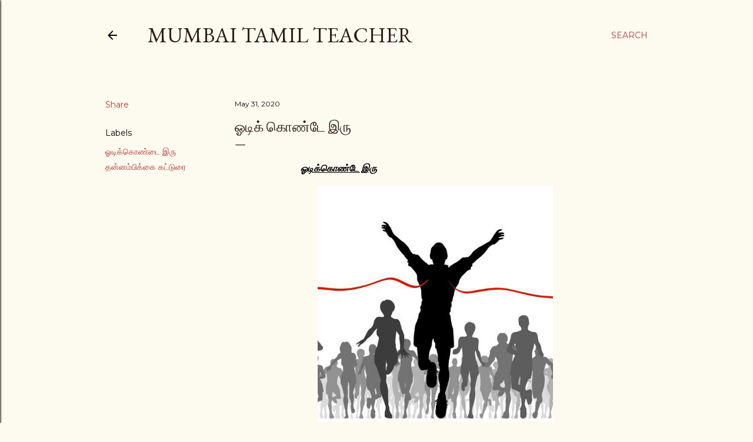

--- FILE ---
content_type: text/html; charset=UTF-8
request_url: http://www.mumbaitamilteacher.com/2020/05/blog-post_26.html
body_size: 92537
content:
<!DOCTYPE html>
<html dir='ltr' lang='en' xmlns='http://www.w3.org/1999/xhtml' xmlns:b='http://www.google.com/2005/gml/b' xmlns:data='http://www.google.com/2005/gml/data' xmlns:expr='http://www.google.com/2005/gml/expr'>
<head>
<script async='async' data-ad-client='ca-pub-4548442152544103' src='https://pagead2.googlesyndication.com/pagead/js/adsbygoogle.js'></script>
<meta content='width=device-width, initial-scale=1' name='viewport'/>
<title>ஓட&#3007;க&#3021; க&#3018;ண&#3021;ட&#3015; இர&#3009;</title>
<meta content='text/html; charset=UTF-8' http-equiv='Content-Type'/>
<!-- Chrome, Firefox OS and Opera -->
<meta content='#fdfaf0' name='theme-color'/>
<!-- Windows Phone -->
<meta content='#fdfaf0' name='msapplication-navbutton-color'/>
<meta content='blogger' name='generator'/>
<link href='http://www.mumbaitamilteacher.com/favicon.ico' rel='icon' type='image/x-icon'/>
<link href='http://www.mumbaitamilteacher.com/2020/05/blog-post_26.html' rel='canonical'/>
<link rel="alternate" type="application/atom+xml" title="Mumbai Tamil Teacher - Atom" href="http://www.mumbaitamilteacher.com/feeds/posts/default" />
<link rel="alternate" type="application/rss+xml" title="Mumbai Tamil Teacher - RSS" href="http://www.mumbaitamilteacher.com/feeds/posts/default?alt=rss" />
<link rel="service.post" type="application/atom+xml" title="Mumbai Tamil Teacher - Atom" href="https://www.blogger.com/feeds/1443830860664874572/posts/default" />

<link rel="alternate" type="application/atom+xml" title="Mumbai Tamil Teacher - Atom" href="http://www.mumbaitamilteacher.com/feeds/7730589563861862424/comments/default" />
<!--Can't find substitution for tag [blog.ieCssRetrofitLinks]-->
<link href='https://blogger.googleusercontent.com/img/b/R29vZ2xl/AVvXsEhk1vC3vTp1yYSpu2Xy8VUCsoBfAVNdKkKIYCoFKb3AyIU799cukBM87UrwovClf9iENRKoR2cdqNIAunGL5yximqTffH7Cjz_1Fm8I6NWar7x9Q0pCC1fBsSRMSvm7yRafKf1hCHV5SWEV/s1600/1590943971489388-0.png' rel='image_src'/>
<meta content='http://www.mumbaitamilteacher.com/2020/05/blog-post_26.html' property='og:url'/>
<meta content='ஓடிக் கொண்டே இரு' property='og:title'/>
<meta content='Original Tamil stories and poems written by Selvabai Jeyaraj, a renowned Tamil Teacher from Mumbai.' property='og:description'/>
<meta content='https://blogger.googleusercontent.com/img/b/R29vZ2xl/AVvXsEhk1vC3vTp1yYSpu2Xy8VUCsoBfAVNdKkKIYCoFKb3AyIU799cukBM87UrwovClf9iENRKoR2cdqNIAunGL5yximqTffH7Cjz_1Fm8I6NWar7x9Q0pCC1fBsSRMSvm7yRafKf1hCHV5SWEV/w1200-h630-p-k-no-nu/1590943971489388-0.png' property='og:image'/>
<style type='text/css'>@font-face{font-family:'EB Garamond';font-style:normal;font-weight:400;font-display:swap;src:url(//fonts.gstatic.com/s/ebgaramond/v32/SlGDmQSNjdsmc35JDF1K5E55YMjF_7DPuGi-6_RkCY9_WamXgHlIbvw.woff2)format('woff2');unicode-range:U+0460-052F,U+1C80-1C8A,U+20B4,U+2DE0-2DFF,U+A640-A69F,U+FE2E-FE2F;}@font-face{font-family:'EB Garamond';font-style:normal;font-weight:400;font-display:swap;src:url(//fonts.gstatic.com/s/ebgaramond/v32/SlGDmQSNjdsmc35JDF1K5E55YMjF_7DPuGi-6_RkAI9_WamXgHlIbvw.woff2)format('woff2');unicode-range:U+0301,U+0400-045F,U+0490-0491,U+04B0-04B1,U+2116;}@font-face{font-family:'EB Garamond';font-style:normal;font-weight:400;font-display:swap;src:url(//fonts.gstatic.com/s/ebgaramond/v32/SlGDmQSNjdsmc35JDF1K5E55YMjF_7DPuGi-6_RkCI9_WamXgHlIbvw.woff2)format('woff2');unicode-range:U+1F00-1FFF;}@font-face{font-family:'EB Garamond';font-style:normal;font-weight:400;font-display:swap;src:url(//fonts.gstatic.com/s/ebgaramond/v32/SlGDmQSNjdsmc35JDF1K5E55YMjF_7DPuGi-6_RkB49_WamXgHlIbvw.woff2)format('woff2');unicode-range:U+0370-0377,U+037A-037F,U+0384-038A,U+038C,U+038E-03A1,U+03A3-03FF;}@font-face{font-family:'EB Garamond';font-style:normal;font-weight:400;font-display:swap;src:url(//fonts.gstatic.com/s/ebgaramond/v32/SlGDmQSNjdsmc35JDF1K5E55YMjF_7DPuGi-6_RkC49_WamXgHlIbvw.woff2)format('woff2');unicode-range:U+0102-0103,U+0110-0111,U+0128-0129,U+0168-0169,U+01A0-01A1,U+01AF-01B0,U+0300-0301,U+0303-0304,U+0308-0309,U+0323,U+0329,U+1EA0-1EF9,U+20AB;}@font-face{font-family:'EB Garamond';font-style:normal;font-weight:400;font-display:swap;src:url(//fonts.gstatic.com/s/ebgaramond/v32/SlGDmQSNjdsmc35JDF1K5E55YMjF_7DPuGi-6_RkCo9_WamXgHlIbvw.woff2)format('woff2');unicode-range:U+0100-02BA,U+02BD-02C5,U+02C7-02CC,U+02CE-02D7,U+02DD-02FF,U+0304,U+0308,U+0329,U+1D00-1DBF,U+1E00-1E9F,U+1EF2-1EFF,U+2020,U+20A0-20AB,U+20AD-20C0,U+2113,U+2C60-2C7F,U+A720-A7FF;}@font-face{font-family:'EB Garamond';font-style:normal;font-weight:400;font-display:swap;src:url(//fonts.gstatic.com/s/ebgaramond/v32/SlGDmQSNjdsmc35JDF1K5E55YMjF_7DPuGi-6_RkBI9_WamXgHlI.woff2)format('woff2');unicode-range:U+0000-00FF,U+0131,U+0152-0153,U+02BB-02BC,U+02C6,U+02DA,U+02DC,U+0304,U+0308,U+0329,U+2000-206F,U+20AC,U+2122,U+2191,U+2193,U+2212,U+2215,U+FEFF,U+FFFD;}@font-face{font-family:'Lato';font-style:normal;font-weight:300;font-display:swap;src:url(//fonts.gstatic.com/s/lato/v25/S6u9w4BMUTPHh7USSwaPGQ3q5d0N7w.woff2)format('woff2');unicode-range:U+0100-02BA,U+02BD-02C5,U+02C7-02CC,U+02CE-02D7,U+02DD-02FF,U+0304,U+0308,U+0329,U+1D00-1DBF,U+1E00-1E9F,U+1EF2-1EFF,U+2020,U+20A0-20AB,U+20AD-20C0,U+2113,U+2C60-2C7F,U+A720-A7FF;}@font-face{font-family:'Lato';font-style:normal;font-weight:300;font-display:swap;src:url(//fonts.gstatic.com/s/lato/v25/S6u9w4BMUTPHh7USSwiPGQ3q5d0.woff2)format('woff2');unicode-range:U+0000-00FF,U+0131,U+0152-0153,U+02BB-02BC,U+02C6,U+02DA,U+02DC,U+0304,U+0308,U+0329,U+2000-206F,U+20AC,U+2122,U+2191,U+2193,U+2212,U+2215,U+FEFF,U+FFFD;}@font-face{font-family:'Lato';font-style:normal;font-weight:400;font-display:swap;src:url(//fonts.gstatic.com/s/lato/v25/S6uyw4BMUTPHjxAwXiWtFCfQ7A.woff2)format('woff2');unicode-range:U+0100-02BA,U+02BD-02C5,U+02C7-02CC,U+02CE-02D7,U+02DD-02FF,U+0304,U+0308,U+0329,U+1D00-1DBF,U+1E00-1E9F,U+1EF2-1EFF,U+2020,U+20A0-20AB,U+20AD-20C0,U+2113,U+2C60-2C7F,U+A720-A7FF;}@font-face{font-family:'Lato';font-style:normal;font-weight:400;font-display:swap;src:url(//fonts.gstatic.com/s/lato/v25/S6uyw4BMUTPHjx4wXiWtFCc.woff2)format('woff2');unicode-range:U+0000-00FF,U+0131,U+0152-0153,U+02BB-02BC,U+02C6,U+02DA,U+02DC,U+0304,U+0308,U+0329,U+2000-206F,U+20AC,U+2122,U+2191,U+2193,U+2212,U+2215,U+FEFF,U+FFFD;}@font-face{font-family:'Lato';font-style:normal;font-weight:700;font-display:swap;src:url(//fonts.gstatic.com/s/lato/v25/S6u9w4BMUTPHh6UVSwaPGQ3q5d0N7w.woff2)format('woff2');unicode-range:U+0100-02BA,U+02BD-02C5,U+02C7-02CC,U+02CE-02D7,U+02DD-02FF,U+0304,U+0308,U+0329,U+1D00-1DBF,U+1E00-1E9F,U+1EF2-1EFF,U+2020,U+20A0-20AB,U+20AD-20C0,U+2113,U+2C60-2C7F,U+A720-A7FF;}@font-face{font-family:'Lato';font-style:normal;font-weight:700;font-display:swap;src:url(//fonts.gstatic.com/s/lato/v25/S6u9w4BMUTPHh6UVSwiPGQ3q5d0.woff2)format('woff2');unicode-range:U+0000-00FF,U+0131,U+0152-0153,U+02BB-02BC,U+02C6,U+02DA,U+02DC,U+0304,U+0308,U+0329,U+2000-206F,U+20AC,U+2122,U+2191,U+2193,U+2212,U+2215,U+FEFF,U+FFFD;}@font-face{font-family:'Lora';font-style:normal;font-weight:400;font-display:swap;src:url(//fonts.gstatic.com/s/lora/v37/0QI6MX1D_JOuGQbT0gvTJPa787weuxJMkq18ndeYxZ2JTg.woff2)format('woff2');unicode-range:U+0460-052F,U+1C80-1C8A,U+20B4,U+2DE0-2DFF,U+A640-A69F,U+FE2E-FE2F;}@font-face{font-family:'Lora';font-style:normal;font-weight:400;font-display:swap;src:url(//fonts.gstatic.com/s/lora/v37/0QI6MX1D_JOuGQbT0gvTJPa787weuxJFkq18ndeYxZ2JTg.woff2)format('woff2');unicode-range:U+0301,U+0400-045F,U+0490-0491,U+04B0-04B1,U+2116;}@font-face{font-family:'Lora';font-style:normal;font-weight:400;font-display:swap;src:url(//fonts.gstatic.com/s/lora/v37/0QI6MX1D_JOuGQbT0gvTJPa787weuxI9kq18ndeYxZ2JTg.woff2)format('woff2');unicode-range:U+0302-0303,U+0305,U+0307-0308,U+0310,U+0312,U+0315,U+031A,U+0326-0327,U+032C,U+032F-0330,U+0332-0333,U+0338,U+033A,U+0346,U+034D,U+0391-03A1,U+03A3-03A9,U+03B1-03C9,U+03D1,U+03D5-03D6,U+03F0-03F1,U+03F4-03F5,U+2016-2017,U+2034-2038,U+203C,U+2040,U+2043,U+2047,U+2050,U+2057,U+205F,U+2070-2071,U+2074-208E,U+2090-209C,U+20D0-20DC,U+20E1,U+20E5-20EF,U+2100-2112,U+2114-2115,U+2117-2121,U+2123-214F,U+2190,U+2192,U+2194-21AE,U+21B0-21E5,U+21F1-21F2,U+21F4-2211,U+2213-2214,U+2216-22FF,U+2308-230B,U+2310,U+2319,U+231C-2321,U+2336-237A,U+237C,U+2395,U+239B-23B7,U+23D0,U+23DC-23E1,U+2474-2475,U+25AF,U+25B3,U+25B7,U+25BD,U+25C1,U+25CA,U+25CC,U+25FB,U+266D-266F,U+27C0-27FF,U+2900-2AFF,U+2B0E-2B11,U+2B30-2B4C,U+2BFE,U+3030,U+FF5B,U+FF5D,U+1D400-1D7FF,U+1EE00-1EEFF;}@font-face{font-family:'Lora';font-style:normal;font-weight:400;font-display:swap;src:url(//fonts.gstatic.com/s/lora/v37/0QI6MX1D_JOuGQbT0gvTJPa787weuxIvkq18ndeYxZ2JTg.woff2)format('woff2');unicode-range:U+0001-000C,U+000E-001F,U+007F-009F,U+20DD-20E0,U+20E2-20E4,U+2150-218F,U+2190,U+2192,U+2194-2199,U+21AF,U+21E6-21F0,U+21F3,U+2218-2219,U+2299,U+22C4-22C6,U+2300-243F,U+2440-244A,U+2460-24FF,U+25A0-27BF,U+2800-28FF,U+2921-2922,U+2981,U+29BF,U+29EB,U+2B00-2BFF,U+4DC0-4DFF,U+FFF9-FFFB,U+10140-1018E,U+10190-1019C,U+101A0,U+101D0-101FD,U+102E0-102FB,U+10E60-10E7E,U+1D2C0-1D2D3,U+1D2E0-1D37F,U+1F000-1F0FF,U+1F100-1F1AD,U+1F1E6-1F1FF,U+1F30D-1F30F,U+1F315,U+1F31C,U+1F31E,U+1F320-1F32C,U+1F336,U+1F378,U+1F37D,U+1F382,U+1F393-1F39F,U+1F3A7-1F3A8,U+1F3AC-1F3AF,U+1F3C2,U+1F3C4-1F3C6,U+1F3CA-1F3CE,U+1F3D4-1F3E0,U+1F3ED,U+1F3F1-1F3F3,U+1F3F5-1F3F7,U+1F408,U+1F415,U+1F41F,U+1F426,U+1F43F,U+1F441-1F442,U+1F444,U+1F446-1F449,U+1F44C-1F44E,U+1F453,U+1F46A,U+1F47D,U+1F4A3,U+1F4B0,U+1F4B3,U+1F4B9,U+1F4BB,U+1F4BF,U+1F4C8-1F4CB,U+1F4D6,U+1F4DA,U+1F4DF,U+1F4E3-1F4E6,U+1F4EA-1F4ED,U+1F4F7,U+1F4F9-1F4FB,U+1F4FD-1F4FE,U+1F503,U+1F507-1F50B,U+1F50D,U+1F512-1F513,U+1F53E-1F54A,U+1F54F-1F5FA,U+1F610,U+1F650-1F67F,U+1F687,U+1F68D,U+1F691,U+1F694,U+1F698,U+1F6AD,U+1F6B2,U+1F6B9-1F6BA,U+1F6BC,U+1F6C6-1F6CF,U+1F6D3-1F6D7,U+1F6E0-1F6EA,U+1F6F0-1F6F3,U+1F6F7-1F6FC,U+1F700-1F7FF,U+1F800-1F80B,U+1F810-1F847,U+1F850-1F859,U+1F860-1F887,U+1F890-1F8AD,U+1F8B0-1F8BB,U+1F8C0-1F8C1,U+1F900-1F90B,U+1F93B,U+1F946,U+1F984,U+1F996,U+1F9E9,U+1FA00-1FA6F,U+1FA70-1FA7C,U+1FA80-1FA89,U+1FA8F-1FAC6,U+1FACE-1FADC,U+1FADF-1FAE9,U+1FAF0-1FAF8,U+1FB00-1FBFF;}@font-face{font-family:'Lora';font-style:normal;font-weight:400;font-display:swap;src:url(//fonts.gstatic.com/s/lora/v37/0QI6MX1D_JOuGQbT0gvTJPa787weuxJOkq18ndeYxZ2JTg.woff2)format('woff2');unicode-range:U+0102-0103,U+0110-0111,U+0128-0129,U+0168-0169,U+01A0-01A1,U+01AF-01B0,U+0300-0301,U+0303-0304,U+0308-0309,U+0323,U+0329,U+1EA0-1EF9,U+20AB;}@font-face{font-family:'Lora';font-style:normal;font-weight:400;font-display:swap;src:url(//fonts.gstatic.com/s/lora/v37/0QI6MX1D_JOuGQbT0gvTJPa787weuxJPkq18ndeYxZ2JTg.woff2)format('woff2');unicode-range:U+0100-02BA,U+02BD-02C5,U+02C7-02CC,U+02CE-02D7,U+02DD-02FF,U+0304,U+0308,U+0329,U+1D00-1DBF,U+1E00-1E9F,U+1EF2-1EFF,U+2020,U+20A0-20AB,U+20AD-20C0,U+2113,U+2C60-2C7F,U+A720-A7FF;}@font-face{font-family:'Lora';font-style:normal;font-weight:400;font-display:swap;src:url(//fonts.gstatic.com/s/lora/v37/0QI6MX1D_JOuGQbT0gvTJPa787weuxJBkq18ndeYxZ0.woff2)format('woff2');unicode-range:U+0000-00FF,U+0131,U+0152-0153,U+02BB-02BC,U+02C6,U+02DA,U+02DC,U+0304,U+0308,U+0329,U+2000-206F,U+20AC,U+2122,U+2191,U+2193,U+2212,U+2215,U+FEFF,U+FFFD;}@font-face{font-family:'Montserrat';font-style:normal;font-weight:400;font-display:swap;src:url(//fonts.gstatic.com/s/montserrat/v31/JTUSjIg1_i6t8kCHKm459WRhyyTh89ZNpQ.woff2)format('woff2');unicode-range:U+0460-052F,U+1C80-1C8A,U+20B4,U+2DE0-2DFF,U+A640-A69F,U+FE2E-FE2F;}@font-face{font-family:'Montserrat';font-style:normal;font-weight:400;font-display:swap;src:url(//fonts.gstatic.com/s/montserrat/v31/JTUSjIg1_i6t8kCHKm459W1hyyTh89ZNpQ.woff2)format('woff2');unicode-range:U+0301,U+0400-045F,U+0490-0491,U+04B0-04B1,U+2116;}@font-face{font-family:'Montserrat';font-style:normal;font-weight:400;font-display:swap;src:url(//fonts.gstatic.com/s/montserrat/v31/JTUSjIg1_i6t8kCHKm459WZhyyTh89ZNpQ.woff2)format('woff2');unicode-range:U+0102-0103,U+0110-0111,U+0128-0129,U+0168-0169,U+01A0-01A1,U+01AF-01B0,U+0300-0301,U+0303-0304,U+0308-0309,U+0323,U+0329,U+1EA0-1EF9,U+20AB;}@font-face{font-family:'Montserrat';font-style:normal;font-weight:400;font-display:swap;src:url(//fonts.gstatic.com/s/montserrat/v31/JTUSjIg1_i6t8kCHKm459WdhyyTh89ZNpQ.woff2)format('woff2');unicode-range:U+0100-02BA,U+02BD-02C5,U+02C7-02CC,U+02CE-02D7,U+02DD-02FF,U+0304,U+0308,U+0329,U+1D00-1DBF,U+1E00-1E9F,U+1EF2-1EFF,U+2020,U+20A0-20AB,U+20AD-20C0,U+2113,U+2C60-2C7F,U+A720-A7FF;}@font-face{font-family:'Montserrat';font-style:normal;font-weight:400;font-display:swap;src:url(//fonts.gstatic.com/s/montserrat/v31/JTUSjIg1_i6t8kCHKm459WlhyyTh89Y.woff2)format('woff2');unicode-range:U+0000-00FF,U+0131,U+0152-0153,U+02BB-02BC,U+02C6,U+02DA,U+02DC,U+0304,U+0308,U+0329,U+2000-206F,U+20AC,U+2122,U+2191,U+2193,U+2212,U+2215,U+FEFF,U+FFFD;}@font-face{font-family:'Montserrat';font-style:normal;font-weight:700;font-display:swap;src:url(//fonts.gstatic.com/s/montserrat/v31/JTUSjIg1_i6t8kCHKm459WRhyyTh89ZNpQ.woff2)format('woff2');unicode-range:U+0460-052F,U+1C80-1C8A,U+20B4,U+2DE0-2DFF,U+A640-A69F,U+FE2E-FE2F;}@font-face{font-family:'Montserrat';font-style:normal;font-weight:700;font-display:swap;src:url(//fonts.gstatic.com/s/montserrat/v31/JTUSjIg1_i6t8kCHKm459W1hyyTh89ZNpQ.woff2)format('woff2');unicode-range:U+0301,U+0400-045F,U+0490-0491,U+04B0-04B1,U+2116;}@font-face{font-family:'Montserrat';font-style:normal;font-weight:700;font-display:swap;src:url(//fonts.gstatic.com/s/montserrat/v31/JTUSjIg1_i6t8kCHKm459WZhyyTh89ZNpQ.woff2)format('woff2');unicode-range:U+0102-0103,U+0110-0111,U+0128-0129,U+0168-0169,U+01A0-01A1,U+01AF-01B0,U+0300-0301,U+0303-0304,U+0308-0309,U+0323,U+0329,U+1EA0-1EF9,U+20AB;}@font-face{font-family:'Montserrat';font-style:normal;font-weight:700;font-display:swap;src:url(//fonts.gstatic.com/s/montserrat/v31/JTUSjIg1_i6t8kCHKm459WdhyyTh89ZNpQ.woff2)format('woff2');unicode-range:U+0100-02BA,U+02BD-02C5,U+02C7-02CC,U+02CE-02D7,U+02DD-02FF,U+0304,U+0308,U+0329,U+1D00-1DBF,U+1E00-1E9F,U+1EF2-1EFF,U+2020,U+20A0-20AB,U+20AD-20C0,U+2113,U+2C60-2C7F,U+A720-A7FF;}@font-face{font-family:'Montserrat';font-style:normal;font-weight:700;font-display:swap;src:url(//fonts.gstatic.com/s/montserrat/v31/JTUSjIg1_i6t8kCHKm459WlhyyTh89Y.woff2)format('woff2');unicode-range:U+0000-00FF,U+0131,U+0152-0153,U+02BB-02BC,U+02C6,U+02DA,U+02DC,U+0304,U+0308,U+0329,U+2000-206F,U+20AC,U+2122,U+2191,U+2193,U+2212,U+2215,U+FEFF,U+FFFD;}</style>
<style id='page-skin-1' type='text/css'><!--
/*! normalize.css v3.0.1 | MIT License | git.io/normalize */html{font-family:sans-serif;-ms-text-size-adjust:100%;-webkit-text-size-adjust:100%}body{margin:0}article,aside,details,figcaption,figure,footer,header,hgroup,main,nav,section,summary{display:block}audio,canvas,progress,video{display:inline-block;vertical-align:baseline}audio:not([controls]){display:none;height:0}[hidden],template{display:none}a{background:transparent}a:active,a:hover{outline:0}abbr[title]{border-bottom:1px dotted}b,strong{font-weight:bold}dfn{font-style:italic}h1{font-size:2em;margin:.67em 0}mark{background:#ff0;color:#000}small{font-size:80%}sub,sup{font-size:75%;line-height:0;position:relative;vertical-align:baseline}sup{top:-0.5em}sub{bottom:-0.25em}img{border:0}svg:not(:root){overflow:hidden}figure{margin:1em 40px}hr{-moz-box-sizing:content-box;box-sizing:content-box;height:0}pre{overflow:auto}code,kbd,pre,samp{font-family:monospace,monospace;font-size:1em}button,input,optgroup,select,textarea{color:inherit;font:inherit;margin:0}button{overflow:visible}button,select{text-transform:none}button,html input[type="button"],input[type="reset"],input[type="submit"]{-webkit-appearance:button;cursor:pointer}button[disabled],html input[disabled]{cursor:default}button::-moz-focus-inner,input::-moz-focus-inner{border:0;padding:0}input{line-height:normal}input[type="checkbox"],input[type="radio"]{box-sizing:border-box;padding:0}input[type="number"]::-webkit-inner-spin-button,input[type="number"]::-webkit-outer-spin-button{height:auto}input[type="search"]{-webkit-appearance:textfield;-moz-box-sizing:content-box;-webkit-box-sizing:content-box;box-sizing:content-box}input[type="search"]::-webkit-search-cancel-button,input[type="search"]::-webkit-search-decoration{-webkit-appearance:none}fieldset{border:1px solid #c0c0c0;margin:0 2px;padding:.35em .625em .75em}legend{border:0;padding:0}textarea{overflow:auto}optgroup{font-weight:bold}table{border-collapse:collapse;border-spacing:0}td,th{padding:0}
/*!************************************************
* Blogger Template Style
* Name: Soho
**************************************************/
body{
overflow-wrap:break-word;
word-break:break-word;
word-wrap:break-word
}
.hidden{
display:none
}
.invisible{
visibility:hidden
}
.container::after,.float-container::after{
clear:both;
content:"";
display:table
}
.clearboth{
clear:both
}
#comments .comment .comment-actions,.subscribe-popup .FollowByEmail .follow-by-email-submit{
background:0 0;
border:0;
box-shadow:none;
color:#a93e33;
cursor:pointer;
font-size:14px;
font-weight:700;
outline:0;
text-decoration:none;
text-transform:uppercase;
width:auto
}
.dim-overlay{
background-color:rgba(0,0,0,.54);
height:100vh;
left:0;
position:fixed;
top:0;
width:100%
}
#sharing-dim-overlay{
background-color:transparent
}
input::-ms-clear{
display:none
}
.blogger-logo,.svg-icon-24.blogger-logo{
fill:#ff9800;
opacity:1
}
.loading-spinner-large{
-webkit-animation:mspin-rotate 1.568s infinite linear;
animation:mspin-rotate 1.568s infinite linear;
height:48px;
overflow:hidden;
position:absolute;
width:48px;
z-index:200
}
.loading-spinner-large>div{
-webkit-animation:mspin-revrot 5332ms infinite steps(4);
animation:mspin-revrot 5332ms infinite steps(4)
}
.loading-spinner-large>div>div{
-webkit-animation:mspin-singlecolor-large-film 1333ms infinite steps(81);
animation:mspin-singlecolor-large-film 1333ms infinite steps(81);
background-size:100%;
height:48px;
width:3888px
}
.mspin-black-large>div>div,.mspin-grey_54-large>div>div{
background-image:url(https://www.blogblog.com/indie/mspin_black_large.svg)
}
.mspin-white-large>div>div{
background-image:url(https://www.blogblog.com/indie/mspin_white_large.svg)
}
.mspin-grey_54-large{
opacity:.54
}
@-webkit-keyframes mspin-singlecolor-large-film{
from{
-webkit-transform:translateX(0);
transform:translateX(0)
}
to{
-webkit-transform:translateX(-3888px);
transform:translateX(-3888px)
}
}
@keyframes mspin-singlecolor-large-film{
from{
-webkit-transform:translateX(0);
transform:translateX(0)
}
to{
-webkit-transform:translateX(-3888px);
transform:translateX(-3888px)
}
}
@-webkit-keyframes mspin-rotate{
from{
-webkit-transform:rotate(0);
transform:rotate(0)
}
to{
-webkit-transform:rotate(360deg);
transform:rotate(360deg)
}
}
@keyframes mspin-rotate{
from{
-webkit-transform:rotate(0);
transform:rotate(0)
}
to{
-webkit-transform:rotate(360deg);
transform:rotate(360deg)
}
}
@-webkit-keyframes mspin-revrot{
from{
-webkit-transform:rotate(0);
transform:rotate(0)
}
to{
-webkit-transform:rotate(-360deg);
transform:rotate(-360deg)
}
}
@keyframes mspin-revrot{
from{
-webkit-transform:rotate(0);
transform:rotate(0)
}
to{
-webkit-transform:rotate(-360deg);
transform:rotate(-360deg)
}
}
.skip-navigation{
background-color:#fff;
box-sizing:border-box;
color:#000;
display:block;
height:0;
left:0;
line-height:50px;
overflow:hidden;
padding-top:0;
position:fixed;
text-align:center;
top:0;
-webkit-transition:box-shadow .3s,height .3s,padding-top .3s;
transition:box-shadow .3s,height .3s,padding-top .3s;
width:100%;
z-index:900
}
.skip-navigation:focus{
box-shadow:0 4px 5px 0 rgba(0,0,0,.14),0 1px 10px 0 rgba(0,0,0,.12),0 2px 4px -1px rgba(0,0,0,.2);
height:50px
}
#main{
outline:0
}
.main-heading{
position:absolute;
clip:rect(1px,1px,1px,1px);
padding:0;
border:0;
height:1px;
width:1px;
overflow:hidden
}
.Attribution{
margin-top:1em;
text-align:center
}
.Attribution .blogger img,.Attribution .blogger svg{
vertical-align:bottom
}
.Attribution .blogger img{
margin-right:.5em
}
.Attribution div{
line-height:24px;
margin-top:.5em
}
.Attribution .copyright,.Attribution .image-attribution{
font-size:.7em;
margin-top:1.5em
}
.BLOG_mobile_video_class{
display:none
}
.bg-photo{
background-attachment:scroll!important
}
body .CSS_LIGHTBOX{
z-index:900
}
.extendable .show-less,.extendable .show-more{
border-color:#a93e33;
color:#a93e33;
margin-top:8px
}
.extendable .show-less.hidden,.extendable .show-more.hidden{
display:none
}
.inline-ad{
display:none;
max-width:100%;
overflow:hidden
}
.adsbygoogle{
display:block
}
#cookieChoiceInfo{
bottom:0;
top:auto
}
iframe.b-hbp-video{
border:0
}
.post-body img{
max-width:100%
}
.post-body iframe{
max-width:100%
}
.post-body a[imageanchor="1"]{
display:inline-block
}
.byline{
margin-right:1em
}
.byline:last-child{
margin-right:0
}
.link-copied-dialog{
max-width:520px;
outline:0
}
.link-copied-dialog .modal-dialog-buttons{
margin-top:8px
}
.link-copied-dialog .goog-buttonset-default{
background:0 0;
border:0
}
.link-copied-dialog .goog-buttonset-default:focus{
outline:0
}
.paging-control-container{
margin-bottom:16px
}
.paging-control-container .paging-control{
display:inline-block
}
.paging-control-container .comment-range-text::after,.paging-control-container .paging-control{
color:#a93e33
}
.paging-control-container .comment-range-text,.paging-control-container .paging-control{
margin-right:8px
}
.paging-control-container .comment-range-text::after,.paging-control-container .paging-control::after{
content:"\b7";
cursor:default;
padding-left:8px;
pointer-events:none
}
.paging-control-container .comment-range-text:last-child::after,.paging-control-container .paging-control:last-child::after{
content:none
}
.byline.reactions iframe{
height:20px
}
.b-notification{
color:#000;
background-color:#fff;
border-bottom:solid 1px #000;
box-sizing:border-box;
padding:16px 32px;
text-align:center
}
.b-notification.visible{
-webkit-transition:margin-top .3s cubic-bezier(.4,0,.2,1);
transition:margin-top .3s cubic-bezier(.4,0,.2,1)
}
.b-notification.invisible{
position:absolute
}
.b-notification-close{
position:absolute;
right:8px;
top:8px
}
.no-posts-message{
line-height:40px;
text-align:center
}
@media screen and (max-width:1162px){
body.item-view .post-body a[imageanchor="1"][style*="float: left;"],body.item-view .post-body a[imageanchor="1"][style*="float: right;"]{
float:none!important;
clear:none!important
}
body.item-view .post-body a[imageanchor="1"] img{
display:block;
height:auto;
margin:0 auto
}
body.item-view .post-body>.separator:first-child>a[imageanchor="1"]:first-child{
margin-top:20px
}
.post-body a[imageanchor]{
display:block
}
body.item-view .post-body a[imageanchor="1"]{
margin-left:0!important;
margin-right:0!important
}
body.item-view .post-body a[imageanchor="1"]+a[imageanchor="1"]{
margin-top:16px
}
}
.item-control{
display:none
}
#comments{
border-top:1px dashed rgba(0,0,0,.54);
margin-top:20px;
padding:20px
}
#comments .comment-thread ol{
margin:0;
padding-left:0;
padding-left:0
}
#comments .comment .comment-replybox-single,#comments .comment-thread .comment-replies{
margin-left:60px
}
#comments .comment-thread .thread-count{
display:none
}
#comments .comment{
list-style-type:none;
padding:0 0 30px;
position:relative
}
#comments .comment .comment{
padding-bottom:8px
}
.comment .avatar-image-container{
position:absolute
}
.comment .avatar-image-container img{
border-radius:50%
}
.avatar-image-container svg,.comment .avatar-image-container .avatar-icon{
border-radius:50%;
border:solid 1px #000000;
box-sizing:border-box;
fill:#000000;
height:35px;
margin:0;
padding:7px;
width:35px
}
.comment .comment-block{
margin-top:10px;
margin-left:60px;
padding-bottom:0
}
#comments .comment-author-header-wrapper{
margin-left:40px
}
#comments .comment .thread-expanded .comment-block{
padding-bottom:20px
}
#comments .comment .comment-header .user,#comments .comment .comment-header .user a{
color:#000000;
font-style:normal;
font-weight:700
}
#comments .comment .comment-actions{
bottom:0;
margin-bottom:15px;
position:absolute
}
#comments .comment .comment-actions>*{
margin-right:8px
}
#comments .comment .comment-header .datetime{
bottom:0;
color:#000000;
display:inline-block;
font-size:13px;
font-style:italic;
margin-left:8px
}
#comments .comment .comment-footer .comment-timestamp a,#comments .comment .comment-header .datetime a{
color:#000000
}
#comments .comment .comment-content,.comment .comment-body{
margin-top:12px;
word-break:break-word
}
.comment-body{
margin-bottom:12px
}
#comments.embed[data-num-comments="0"]{
border:0;
margin-top:0;
padding-top:0
}
#comments.embed[data-num-comments="0"] #comment-post-message,#comments.embed[data-num-comments="0"] div.comment-form>p,#comments.embed[data-num-comments="0"] p.comment-footer{
display:none
}
#comment-editor-src{
display:none
}
.comments .comments-content .loadmore.loaded{
max-height:0;
opacity:0;
overflow:hidden
}
.extendable .remaining-items{
height:0;
overflow:hidden;
-webkit-transition:height .3s cubic-bezier(.4,0,.2,1);
transition:height .3s cubic-bezier(.4,0,.2,1)
}
.extendable .remaining-items.expanded{
height:auto
}
.svg-icon-24,.svg-icon-24-button{
cursor:pointer;
height:24px;
width:24px;
min-width:24px
}
.touch-icon{
margin:-12px;
padding:12px
}
.touch-icon:active,.touch-icon:focus{
background-color:rgba(153,153,153,.4);
border-radius:50%
}
svg:not(:root).touch-icon{
overflow:visible
}
html[dir=rtl] .rtl-reversible-icon{
-webkit-transform:scaleX(-1);
-ms-transform:scaleX(-1);
transform:scaleX(-1)
}
.svg-icon-24-button,.touch-icon-button{
background:0 0;
border:0;
margin:0;
outline:0;
padding:0
}
.touch-icon-button .touch-icon:active,.touch-icon-button .touch-icon:focus{
background-color:transparent
}
.touch-icon-button:active .touch-icon,.touch-icon-button:focus .touch-icon{
background-color:rgba(153,153,153,.4);
border-radius:50%
}
.Profile .default-avatar-wrapper .avatar-icon{
border-radius:50%;
border:solid 1px #000000;
box-sizing:border-box;
fill:#000000;
margin:0
}
.Profile .individual .default-avatar-wrapper .avatar-icon{
padding:25px
}
.Profile .individual .avatar-icon,.Profile .individual .profile-img{
height:120px;
width:120px
}
.Profile .team .default-avatar-wrapper .avatar-icon{
padding:8px
}
.Profile .team .avatar-icon,.Profile .team .default-avatar-wrapper,.Profile .team .profile-img{
height:40px;
width:40px
}
.snippet-container{
margin:0;
position:relative;
overflow:hidden
}
.snippet-fade{
bottom:0;
box-sizing:border-box;
position:absolute;
width:96px
}
.snippet-fade{
right:0
}
.snippet-fade:after{
content:"\2026"
}
.snippet-fade:after{
float:right
}
.centered-top-container.sticky{
left:0;
position:fixed;
right:0;
top:0;
width:auto;
z-index:50;
-webkit-transition-property:opacity,-webkit-transform;
transition-property:opacity,-webkit-transform;
transition-property:transform,opacity;
transition-property:transform,opacity,-webkit-transform;
-webkit-transition-duration:.2s;
transition-duration:.2s;
-webkit-transition-timing-function:cubic-bezier(.4,0,.2,1);
transition-timing-function:cubic-bezier(.4,0,.2,1)
}
.centered-top-placeholder{
display:none
}
.collapsed-header .centered-top-placeholder{
display:block
}
.centered-top-container .Header .replaced h1,.centered-top-placeholder .Header .replaced h1{
display:none
}
.centered-top-container.sticky .Header .replaced h1{
display:block
}
.centered-top-container.sticky .Header .header-widget{
background:0 0
}
.centered-top-container.sticky .Header .header-image-wrapper{
display:none
}
.centered-top-container img,.centered-top-placeholder img{
max-width:100%
}
.collapsible{
-webkit-transition:height .3s cubic-bezier(.4,0,.2,1);
transition:height .3s cubic-bezier(.4,0,.2,1)
}
.collapsible,.collapsible>summary{
display:block;
overflow:hidden
}
.collapsible>:not(summary){
display:none
}
.collapsible[open]>:not(summary){
display:block
}
.collapsible:focus,.collapsible>summary:focus{
outline:0
}
.collapsible>summary{
cursor:pointer;
display:block;
padding:0
}
.collapsible:focus>summary,.collapsible>summary:focus{
background-color:transparent
}
.collapsible>summary::-webkit-details-marker{
display:none
}
.collapsible-title{
-webkit-box-align:center;
-webkit-align-items:center;
-ms-flex-align:center;
align-items:center;
display:-webkit-box;
display:-webkit-flex;
display:-ms-flexbox;
display:flex
}
.collapsible-title .title{
-webkit-box-flex:1;
-webkit-flex:1 1 auto;
-ms-flex:1 1 auto;
flex:1 1 auto;
-webkit-box-ordinal-group:1;
-webkit-order:0;
-ms-flex-order:0;
order:0;
overflow:hidden;
text-overflow:ellipsis;
white-space:nowrap
}
.collapsible-title .chevron-down,.collapsible[open] .collapsible-title .chevron-up{
display:block
}
.collapsible-title .chevron-up,.collapsible[open] .collapsible-title .chevron-down{
display:none
}
.flat-button{
cursor:pointer;
display:inline-block;
font-weight:700;
text-transform:uppercase;
border-radius:2px;
padding:8px;
margin:-8px
}
.flat-icon-button{
background:0 0;
border:0;
margin:0;
outline:0;
padding:0;
margin:-12px;
padding:12px;
cursor:pointer;
box-sizing:content-box;
display:inline-block;
line-height:0
}
.flat-icon-button,.flat-icon-button .splash-wrapper{
border-radius:50%
}
.flat-icon-button .splash.animate{
-webkit-animation-duration:.3s;
animation-duration:.3s
}
.overflowable-container{
max-height:28px;
overflow:hidden;
position:relative
}
.overflow-button{
cursor:pointer
}
#overflowable-dim-overlay{
background:0 0
}
.overflow-popup{
box-shadow:0 2px 2px 0 rgba(0,0,0,.14),0 3px 1px -2px rgba(0,0,0,.2),0 1px 5px 0 rgba(0,0,0,.12);
background-color:#fdfaf0;
left:0;
max-width:calc(100% - 32px);
position:absolute;
top:0;
visibility:hidden;
z-index:101
}
.overflow-popup ul{
list-style:none
}
.overflow-popup .tabs li,.overflow-popup li{
display:block;
height:auto
}
.overflow-popup .tabs li{
padding-left:0;
padding-right:0
}
.overflow-button.hidden,.overflow-popup .tabs li.hidden,.overflow-popup li.hidden{
display:none
}
.search{
display:-webkit-box;
display:-webkit-flex;
display:-ms-flexbox;
display:flex;
line-height:24px;
width:24px
}
.search.focused{
width:100%
}
.search.focused .section{
width:100%
}
.search form{
z-index:101
}
.search h3{
display:none
}
.search form{
display:-webkit-box;
display:-webkit-flex;
display:-ms-flexbox;
display:flex;
-webkit-box-flex:1;
-webkit-flex:1 0 0;
-ms-flex:1 0 0px;
flex:1 0 0;
border-bottom:solid 1px transparent;
padding-bottom:8px
}
.search form>*{
display:none
}
.search.focused form>*{
display:block
}
.search .search-input label{
display:none
}
.centered-top-placeholder.cloned .search form{
z-index:30
}
.search.focused form{
border-color:#000000;
position:relative;
width:auto
}
.collapsed-header .centered-top-container .search.focused form{
border-bottom-color:transparent
}
.search-expand{
-webkit-box-flex:0;
-webkit-flex:0 0 auto;
-ms-flex:0 0 auto;
flex:0 0 auto
}
.search-expand-text{
display:none
}
.search-close{
display:inline;
vertical-align:middle
}
.search-input{
-webkit-box-flex:1;
-webkit-flex:1 0 1px;
-ms-flex:1 0 1px;
flex:1 0 1px
}
.search-input input{
background:0 0;
border:0;
box-sizing:border-box;
color:#000000;
display:inline-block;
outline:0;
width:calc(100% - 48px)
}
.search-input input.no-cursor{
color:transparent;
text-shadow:0 0 0 #000000
}
.collapsed-header .centered-top-container .search-action,.collapsed-header .centered-top-container .search-input input{
color:#000000
}
.collapsed-header .centered-top-container .search-input input.no-cursor{
color:transparent;
text-shadow:0 0 0 #000000
}
.collapsed-header .centered-top-container .search-input input.no-cursor:focus,.search-input input.no-cursor:focus{
outline:0
}
.search-focused>*{
visibility:hidden
}
.search-focused .search,.search-focused .search-icon{
visibility:visible
}
.search.focused .search-action{
display:block
}
.search.focused .search-action:disabled{
opacity:.3
}
.widget.Sharing .sharing-button{
display:none
}
.widget.Sharing .sharing-buttons li{
padding:0
}
.widget.Sharing .sharing-buttons li span{
display:none
}
.post-share-buttons{
position:relative
}
.centered-bottom .share-buttons .svg-icon-24,.share-buttons .svg-icon-24{
fill:#000000
}
.sharing-open.touch-icon-button:active .touch-icon,.sharing-open.touch-icon-button:focus .touch-icon{
background-color:transparent
}
.share-buttons{
background-color:#fdfaf0;
border-radius:2px;
box-shadow:0 2px 2px 0 rgba(0,0,0,.14),0 3px 1px -2px rgba(0,0,0,.2),0 1px 5px 0 rgba(0,0,0,.12);
color:#000000;
list-style:none;
margin:0;
padding:8px 0;
position:absolute;
top:-11px;
min-width:200px;
z-index:101
}
.share-buttons.hidden{
display:none
}
.sharing-button{
background:0 0;
border:0;
margin:0;
outline:0;
padding:0;
cursor:pointer
}
.share-buttons li{
margin:0;
height:48px
}
.share-buttons li:last-child{
margin-bottom:0
}
.share-buttons li .sharing-platform-button{
box-sizing:border-box;
cursor:pointer;
display:block;
height:100%;
margin-bottom:0;
padding:0 16px;
position:relative;
width:100%
}
.share-buttons li .sharing-platform-button:focus,.share-buttons li .sharing-platform-button:hover{
background-color:rgba(128,128,128,.1);
outline:0
}
.share-buttons li svg[class*=" sharing-"],.share-buttons li svg[class^=sharing-]{
position:absolute;
top:10px
}
.share-buttons li span.sharing-platform-button{
position:relative;
top:0
}
.share-buttons li .platform-sharing-text{
display:block;
font-size:16px;
line-height:48px;
white-space:nowrap
}
.share-buttons li .platform-sharing-text{
margin-left:56px
}
.sidebar-container{
background-color:#f7f7f7;
max-width:284px;
overflow-y:auto;
-webkit-transition-property:-webkit-transform;
transition-property:-webkit-transform;
transition-property:transform;
transition-property:transform,-webkit-transform;
-webkit-transition-duration:.3s;
transition-duration:.3s;
-webkit-transition-timing-function:cubic-bezier(0,0,.2,1);
transition-timing-function:cubic-bezier(0,0,.2,1);
width:284px;
z-index:101;
-webkit-overflow-scrolling:touch
}
.sidebar-container .navigation{
line-height:0;
padding:16px
}
.sidebar-container .sidebar-back{
cursor:pointer
}
.sidebar-container .widget{
background:0 0;
margin:0 16px;
padding:16px 0
}
.sidebar-container .widget .title{
color:#000000;
margin:0
}
.sidebar-container .widget ul{
list-style:none;
margin:0;
padding:0
}
.sidebar-container .widget ul ul{
margin-left:1em
}
.sidebar-container .widget li{
font-size:16px;
line-height:normal
}
.sidebar-container .widget+.widget{
border-top:1px dashed #000000
}
.BlogArchive li{
margin:16px 0
}
.BlogArchive li:last-child{
margin-bottom:0
}
.Label li a{
display:inline-block
}
.BlogArchive .post-count,.Label .label-count{
float:right;
margin-left:.25em
}
.BlogArchive .post-count::before,.Label .label-count::before{
content:"("
}
.BlogArchive .post-count::after,.Label .label-count::after{
content:")"
}
.widget.Translate .skiptranslate>div{
display:block!important
}
.widget.Profile .profile-link{
display:-webkit-box;
display:-webkit-flex;
display:-ms-flexbox;
display:flex
}
.widget.Profile .team-member .default-avatar-wrapper,.widget.Profile .team-member .profile-img{
-webkit-box-flex:0;
-webkit-flex:0 0 auto;
-ms-flex:0 0 auto;
flex:0 0 auto;
margin-right:1em
}
.widget.Profile .individual .profile-link{
-webkit-box-orient:vertical;
-webkit-box-direction:normal;
-webkit-flex-direction:column;
-ms-flex-direction:column;
flex-direction:column
}
.widget.Profile .team .profile-link .profile-name{
-webkit-align-self:center;
-ms-flex-item-align:center;
align-self:center;
display:block;
-webkit-box-flex:1;
-webkit-flex:1 1 auto;
-ms-flex:1 1 auto;
flex:1 1 auto
}
.dim-overlay{
background-color:rgba(0,0,0,.54);
z-index:100
}
body.sidebar-visible{
overflow-y:hidden
}
@media screen and (max-width:1439px){
.sidebar-container{
bottom:0;
position:fixed;
top:0;
left:0;
right:auto
}
.sidebar-container.sidebar-invisible{
-webkit-transition-timing-function:cubic-bezier(.4,0,.6,1);
transition-timing-function:cubic-bezier(.4,0,.6,1)
}
html[dir=ltr] .sidebar-container.sidebar-invisible{
-webkit-transform:translateX(-284px);
-ms-transform:translateX(-284px);
transform:translateX(-284px)
}
html[dir=rtl] .sidebar-container.sidebar-invisible{
-webkit-transform:translateX(284px);
-ms-transform:translateX(284px);
transform:translateX(284px)
}
}
@media screen and (min-width:1440px){
.sidebar-container{
position:absolute;
top:0;
left:0;
right:auto
}
.sidebar-container .navigation{
display:none
}
}
.dialog{
box-shadow:0 2px 2px 0 rgba(0,0,0,.14),0 3px 1px -2px rgba(0,0,0,.2),0 1px 5px 0 rgba(0,0,0,.12);
background:#fdfaf0;
box-sizing:border-box;
color:#000000;
padding:30px;
position:fixed;
text-align:center;
width:calc(100% - 24px);
z-index:101
}
.dialog input[type=email],.dialog input[type=text]{
background-color:transparent;
border:0;
border-bottom:solid 1px rgba(0,0,0,.12);
color:#000000;
display:block;
font-family:EB Garamond, serif;
font-size:16px;
line-height:24px;
margin:auto;
padding-bottom:7px;
outline:0;
text-align:center;
width:100%
}
.dialog input[type=email]::-webkit-input-placeholder,.dialog input[type=text]::-webkit-input-placeholder{
color:#000000
}
.dialog input[type=email]::-moz-placeholder,.dialog input[type=text]::-moz-placeholder{
color:#000000
}
.dialog input[type=email]:-ms-input-placeholder,.dialog input[type=text]:-ms-input-placeholder{
color:#000000
}
.dialog input[type=email]::-ms-input-placeholder,.dialog input[type=text]::-ms-input-placeholder{
color:#000000
}
.dialog input[type=email]::placeholder,.dialog input[type=text]::placeholder{
color:#000000
}
.dialog input[type=email]:focus,.dialog input[type=text]:focus{
border-bottom:solid 2px #a93e33;
padding-bottom:6px
}
.dialog input.no-cursor{
color:transparent;
text-shadow:0 0 0 #000000
}
.dialog input.no-cursor:focus{
outline:0
}
.dialog input.no-cursor:focus{
outline:0
}
.dialog input[type=submit]{
font-family:EB Garamond, serif
}
.dialog .goog-buttonset-default{
color:#a93e33
}
.subscribe-popup{
max-width:364px
}
.subscribe-popup h3{
color:#2c1d14;
font-size:1.8em;
margin-top:0
}
.subscribe-popup .FollowByEmail h3{
display:none
}
.subscribe-popup .FollowByEmail .follow-by-email-submit{
color:#a93e33;
display:inline-block;
margin:0 auto;
margin-top:24px;
width:auto;
white-space:normal
}
.subscribe-popup .FollowByEmail .follow-by-email-submit:disabled{
cursor:default;
opacity:.3
}
@media (max-width:800px){
.blog-name div.widget.Subscribe{
margin-bottom:16px
}
body.item-view .blog-name div.widget.Subscribe{
margin:8px auto 16px auto;
width:100%
}
}
body#layout .bg-photo,body#layout .bg-photo-overlay{
display:none
}
body#layout .page_body{
padding:0;
position:relative;
top:0
}
body#layout .page{
display:inline-block;
left:inherit;
position:relative;
vertical-align:top;
width:540px
}
body#layout .centered{
max-width:954px
}
body#layout .navigation{
display:none
}
body#layout .sidebar-container{
display:inline-block;
width:40%
}
body#layout .hamburger-menu,body#layout .search{
display:none
}
body{
background-color:#fdfaf0;
color:#000000;
font:normal 400 20px EB Garamond, serif;
height:100%;
margin:0;
min-height:100vh
}
h1,h2,h3,h4,h5,h6{
font-weight:400
}
a{
color:#a93e33;
text-decoration:none
}
.dim-overlay{
z-index:100
}
body.sidebar-visible .page_body{
overflow-y:scroll
}
.widget .title{
color:#000000;
font:normal 400 12px Montserrat, sans-serif
}
.extendable .show-less,.extendable .show-more{
color:#a93e33;
font:normal 400 12px Montserrat, sans-serif;
margin:12px -8px 0 -8px;
text-transform:uppercase
}
.footer .widget,.main .widget{
margin:50px 0
}
.main .widget .title{
text-transform:uppercase
}
.inline-ad{
display:block;
margin-top:50px
}
.adsbygoogle{
text-align:center
}
.page_body{
display:-webkit-box;
display:-webkit-flex;
display:-ms-flexbox;
display:flex;
-webkit-box-orient:vertical;
-webkit-box-direction:normal;
-webkit-flex-direction:column;
-ms-flex-direction:column;
flex-direction:column;
min-height:100vh;
position:relative;
z-index:20
}
.page_body>*{
-webkit-box-flex:0;
-webkit-flex:0 0 auto;
-ms-flex:0 0 auto;
flex:0 0 auto
}
.page_body>#footer{
margin-top:auto
}
.centered-bottom,.centered-top{
margin:0 32px;
max-width:100%
}
.centered-top{
padding-bottom:12px;
padding-top:12px
}
.sticky .centered-top{
padding-bottom:0;
padding-top:0
}
.centered-top-container,.centered-top-placeholder{
background:#fdfaf0
}
.centered-top{
display:-webkit-box;
display:-webkit-flex;
display:-ms-flexbox;
display:flex;
-webkit-flex-wrap:wrap;
-ms-flex-wrap:wrap;
flex-wrap:wrap;
-webkit-box-pack:justify;
-webkit-justify-content:space-between;
-ms-flex-pack:justify;
justify-content:space-between;
position:relative
}
.sticky .centered-top{
-webkit-flex-wrap:nowrap;
-ms-flex-wrap:nowrap;
flex-wrap:nowrap
}
.centered-top-container .svg-icon-24,.centered-top-placeholder .svg-icon-24{
fill:#000000
}
.back-button-container,.hamburger-menu-container{
-webkit-box-flex:0;
-webkit-flex:0 0 auto;
-ms-flex:0 0 auto;
flex:0 0 auto;
height:48px;
-webkit-box-ordinal-group:2;
-webkit-order:1;
-ms-flex-order:1;
order:1
}
.sticky .back-button-container,.sticky .hamburger-menu-container{
-webkit-box-ordinal-group:2;
-webkit-order:1;
-ms-flex-order:1;
order:1
}
.back-button,.hamburger-menu,.search-expand-icon{
cursor:pointer;
margin-top:0
}
.search{
-webkit-box-align:start;
-webkit-align-items:flex-start;
-ms-flex-align:start;
align-items:flex-start;
-webkit-box-flex:0;
-webkit-flex:0 0 auto;
-ms-flex:0 0 auto;
flex:0 0 auto;
height:48px;
margin-left:24px;
-webkit-box-ordinal-group:4;
-webkit-order:3;
-ms-flex-order:3;
order:3
}
.search,.search.focused{
width:auto
}
.search.focused{
position:static
}
.sticky .search{
display:none;
-webkit-box-ordinal-group:5;
-webkit-order:4;
-ms-flex-order:4;
order:4
}
.search .section{
right:0;
margin-top:12px;
position:absolute;
top:12px;
width:0
}
.sticky .search .section{
top:0
}
.search-expand{
background:0 0;
border:0;
margin:0;
outline:0;
padding:0;
color:#a93e33;
cursor:pointer;
-webkit-box-flex:0;
-webkit-flex:0 0 auto;
-ms-flex:0 0 auto;
flex:0 0 auto;
font:normal 400 12px Montserrat, sans-serif;
text-transform:uppercase;
word-break:normal
}
.search.focused .search-expand{
visibility:hidden
}
.search .dim-overlay{
background:0 0
}
.search.focused .section{
max-width:400px
}
.search.focused form{
border-color:#000000;
height:24px
}
.search.focused .search-input{
display:-webkit-box;
display:-webkit-flex;
display:-ms-flexbox;
display:flex;
-webkit-box-flex:1;
-webkit-flex:1 1 auto;
-ms-flex:1 1 auto;
flex:1 1 auto
}
.search-input input{
-webkit-box-flex:1;
-webkit-flex:1 1 auto;
-ms-flex:1 1 auto;
flex:1 1 auto;
font:normal 400 16px Montserrat, sans-serif
}
.search input[type=submit]{
display:none
}
.subscribe-section-container{
-webkit-box-flex:1;
-webkit-flex:1 0 auto;
-ms-flex:1 0 auto;
flex:1 0 auto;
margin-left:24px;
-webkit-box-ordinal-group:3;
-webkit-order:2;
-ms-flex-order:2;
order:2;
text-align:right
}
.sticky .subscribe-section-container{
-webkit-box-flex:0;
-webkit-flex:0 0 auto;
-ms-flex:0 0 auto;
flex:0 0 auto;
-webkit-box-ordinal-group:4;
-webkit-order:3;
-ms-flex-order:3;
order:3
}
.subscribe-button{
background:0 0;
border:0;
margin:0;
outline:0;
padding:0;
color:#a93e33;
cursor:pointer;
display:inline-block;
font:normal 400 12px Montserrat, sans-serif;
line-height:48px;
margin:0;
text-transform:uppercase;
word-break:normal
}
.subscribe-popup h3{
color:#000000;
font:normal 400 12px Montserrat, sans-serif;
margin-bottom:24px;
text-transform:uppercase
}
.subscribe-popup div.widget.FollowByEmail .follow-by-email-address{
color:#000000;
font:normal 400 12px Montserrat, sans-serif
}
.subscribe-popup div.widget.FollowByEmail .follow-by-email-submit{
color:#a93e33;
font:normal 400 12px Montserrat, sans-serif;
margin-top:24px;
text-transform:uppercase
}
.blog-name{
-webkit-box-flex:1;
-webkit-flex:1 1 100%;
-ms-flex:1 1 100%;
flex:1 1 100%;
-webkit-box-ordinal-group:5;
-webkit-order:4;
-ms-flex-order:4;
order:4;
overflow:hidden
}
.sticky .blog-name{
-webkit-box-flex:1;
-webkit-flex:1 1 auto;
-ms-flex:1 1 auto;
flex:1 1 auto;
margin:0 12px;
-webkit-box-ordinal-group:3;
-webkit-order:2;
-ms-flex-order:2;
order:2
}
body.search-view .centered-top.search-focused .blog-name{
display:none
}
.widget.Header h1{
font:normal 400 18px EB Garamond, serif;
margin:0;
text-transform:uppercase
}
.widget.Header h1,.widget.Header h1 a{
color:#2c1d14
}
.widget.Header p{
color:#000000;
font:normal 400 12px Montserrat, sans-serif;
line-height:1.7
}
.sticky .widget.Header h1{
font-size:16px;
line-height:48px;
overflow:hidden;
overflow-wrap:normal;
text-overflow:ellipsis;
white-space:nowrap;
word-wrap:normal
}
.sticky .widget.Header p{
display:none
}
.sticky{
box-shadow:0 1px 3px #000000
}
#page_list_top .widget.PageList{
font:normal 400 14px Montserrat, sans-serif;
line-height:28px
}
#page_list_top .widget.PageList .title{
display:none
}
#page_list_top .widget.PageList .overflowable-contents{
overflow:hidden
}
#page_list_top .widget.PageList .overflowable-contents ul{
list-style:none;
margin:0;
padding:0
}
#page_list_top .widget.PageList .overflow-popup ul{
list-style:none;
margin:0;
padding:0 20px
}
#page_list_top .widget.PageList .overflowable-contents li{
display:inline-block
}
#page_list_top .widget.PageList .overflowable-contents li.hidden{
display:none
}
#page_list_top .widget.PageList .overflowable-contents li:not(:first-child):before{
color:#000000;
content:"\b7"
}
#page_list_top .widget.PageList .overflow-button a,#page_list_top .widget.PageList .overflow-popup li a,#page_list_top .widget.PageList .overflowable-contents li a{
color:#000000;
font:normal 400 14px Montserrat, sans-serif;
line-height:28px;
text-transform:uppercase
}
#page_list_top .widget.PageList .overflow-popup li.selected a,#page_list_top .widget.PageList .overflowable-contents li.selected a{
color:#000000;
font:normal 700 14px Montserrat, sans-serif;
line-height:28px
}
#page_list_top .widget.PageList .overflow-button{
display:inline
}
.sticky #page_list_top{
display:none
}
body.homepage-view .hero-image.has-image{
background:#fdfaf0 url(//4.bp.blogspot.com/-uFTpWAoyZ3M/YD-HmHCaMrI/AAAAAAAABgw/5x0YoKrhmp0LwnvQP5RPeFbyn-8v2mvzQCK4BGAYYCw/s100/image0%2B%252821%2529.png) repeat scroll bottom left;
background-attachment:scroll;
background-color:#fdfaf0;
background-size:cover;
height:62.5vw;
max-height:75vh;
min-height:200px;
width:100%
}
.post-filter-message{
background-color:#f4d6d3;
color:#000000;
display:-webkit-box;
display:-webkit-flex;
display:-ms-flexbox;
display:flex;
-webkit-flex-wrap:wrap;
-ms-flex-wrap:wrap;
flex-wrap:wrap;
font:normal 400 12px Montserrat, sans-serif;
-webkit-box-pack:justify;
-webkit-justify-content:space-between;
-ms-flex-pack:justify;
justify-content:space-between;
margin-top:50px;
padding:18px
}
.post-filter-message .message-container{
-webkit-box-flex:1;
-webkit-flex:1 1 auto;
-ms-flex:1 1 auto;
flex:1 1 auto;
min-width:0
}
.post-filter-message .home-link-container{
-webkit-box-flex:0;
-webkit-flex:0 0 auto;
-ms-flex:0 0 auto;
flex:0 0 auto
}
.post-filter-message .search-label,.post-filter-message .search-query{
color:#000000;
font:normal 700 12px Montserrat, sans-serif;
text-transform:uppercase
}
.post-filter-message .home-link,.post-filter-message .home-link a{
color:#a93e33;
font:normal 700 12px Montserrat, sans-serif;
text-transform:uppercase
}
.widget.FeaturedPost .thumb.hero-thumb{
background-position:center;
background-size:cover;
height:360px
}
.widget.FeaturedPost .featured-post-snippet:before{
content:"\2014"
}
.snippet-container,.snippet-fade{
font:normal 400 14px Lora, serif;
line-height:23.8px
}
.snippet-container{
max-height:166.6px;
overflow:hidden
}
.snippet-fade{
background:-webkit-linear-gradient(left,#fdfaf0 0,#fdfaf0 20%,rgba(253, 250, 240, 0) 100%);
background:linear-gradient(to left,#fdfaf0 0,#fdfaf0 20%,rgba(253, 250, 240, 0) 100%);
color:#000000
}
.post-sidebar{
display:none
}
.widget.Blog .blog-posts .post-outer-container{
width:100%
}
.no-posts{
text-align:center
}
body.feed-view .widget.Blog .blog-posts .post-outer-container,body.item-view .widget.Blog .blog-posts .post-outer{
margin-bottom:50px
}
.widget.Blog .post.no-featured-image,.widget.PopularPosts .post.no-featured-image{
background-color:#f4d6d3;
padding:30px
}
.widget.Blog .post>.post-share-buttons-top{
right:0;
position:absolute;
top:0
}
.widget.Blog .post>.post-share-buttons-bottom{
bottom:0;
right:0;
position:absolute
}
.blog-pager{
text-align:right
}
.blog-pager a{
color:#a93e33;
font:normal 400 12px Montserrat, sans-serif;
text-transform:uppercase
}
.blog-pager .blog-pager-newer-link,.blog-pager .home-link{
display:none
}
.post-title{
font:normal 400 20px EB Garamond, serif;
margin:0;
text-transform:uppercase
}
.post-title,.post-title a{
color:#2c1d14
}
.post.no-featured-image .post-title,.post.no-featured-image .post-title a{
color:#000000
}
body.item-view .post-body-container:before{
content:"\2014"
}
.post-body{
color:#000000;
font:normal 400 14px Lora, serif;
line-height:1.7
}
.post-body blockquote{
color:#000000;
font:normal 400 16px Montserrat, sans-serif;
line-height:1.7;
margin-left:0;
margin-right:0
}
.post-body img{
height:auto;
max-width:100%
}
.post-body .tr-caption{
color:#000000;
font:normal 400 12px Montserrat, sans-serif;
line-height:1.7
}
.snippet-thumbnail{
position:relative
}
.snippet-thumbnail .post-header{
background:#fdfaf0;
bottom:0;
margin-bottom:0;
padding-right:15px;
padding-bottom:5px;
padding-top:5px;
position:absolute
}
.snippet-thumbnail img{
width:100%
}
.post-footer,.post-header{
margin:8px 0
}
body.item-view .widget.Blog .post-header{
margin:0 0 16px 0
}
body.item-view .widget.Blog .post-footer{
margin:50px 0 0 0
}
.widget.FeaturedPost .post-footer{
display:-webkit-box;
display:-webkit-flex;
display:-ms-flexbox;
display:flex;
-webkit-flex-wrap:wrap;
-ms-flex-wrap:wrap;
flex-wrap:wrap;
-webkit-box-pack:justify;
-webkit-justify-content:space-between;
-ms-flex-pack:justify;
justify-content:space-between
}
.widget.FeaturedPost .post-footer>*{
-webkit-box-flex:0;
-webkit-flex:0 1 auto;
-ms-flex:0 1 auto;
flex:0 1 auto
}
.widget.FeaturedPost .post-footer,.widget.FeaturedPost .post-footer a,.widget.FeaturedPost .post-footer button{
line-height:1.7
}
.jump-link{
margin:-8px
}
.post-header,.post-header a,.post-header button{
color:#000000;
font:normal 400 12px Montserrat, sans-serif
}
.post.no-featured-image .post-header,.post.no-featured-image .post-header a,.post.no-featured-image .post-header button{
color:#000000
}
.post-footer,.post-footer a,.post-footer button{
color:#a93e33;
font:normal 400 12px Montserrat, sans-serif
}
.post.no-featured-image .post-footer,.post.no-featured-image .post-footer a,.post.no-featured-image .post-footer button{
color:#a93e33
}
body.item-view .post-footer-line{
line-height:2.3
}
.byline{
display:inline-block
}
.byline .flat-button{
text-transform:none
}
.post-header .byline:not(:last-child):after{
content:"\b7"
}
.post-header .byline:not(:last-child){
margin-right:0
}
.byline.post-labels a{
display:inline-block;
word-break:break-all
}
.byline.post-labels a:not(:last-child):after{
content:","
}
.byline.reactions .reactions-label{
line-height:22px;
vertical-align:top
}
.post-share-buttons{
margin-left:0
}
.share-buttons{
background-color:#fffdf9;
border-radius:0;
box-shadow:0 1px 1px 1px #000000;
color:#000000;
font:normal 400 16px Montserrat, sans-serif
}
.share-buttons .svg-icon-24{
fill:#a93e33
}
#comment-holder .continue{
display:none
}
#comment-editor{
margin-bottom:20px;
margin-top:20px
}
.widget.Attribution,.widget.Attribution .copyright,.widget.Attribution .copyright a,.widget.Attribution .image-attribution,.widget.Attribution .image-attribution a,.widget.Attribution a{
color:#000000;
font:normal 400 12px Montserrat, sans-serif
}
.widget.Attribution svg{
fill:#000000
}
.widget.Attribution .blogger a{
display:-webkit-box;
display:-webkit-flex;
display:-ms-flexbox;
display:flex;
-webkit-align-content:center;
-ms-flex-line-pack:center;
align-content:center;
-webkit-box-pack:center;
-webkit-justify-content:center;
-ms-flex-pack:center;
justify-content:center;
line-height:24px
}
.widget.Attribution .blogger svg{
margin-right:8px
}
.widget.Profile ul{
list-style:none;
padding:0
}
.widget.Profile .individual .default-avatar-wrapper,.widget.Profile .individual .profile-img{
border-radius:50%;
display:inline-block;
height:120px;
width:120px
}
.widget.Profile .individual .profile-data a,.widget.Profile .team .profile-name{
color:#2c1d14;
font:normal 400 20px EB Garamond, serif;
text-transform:none
}
.widget.Profile .individual dd{
color:#000000;
font:normal 400 20px EB Garamond, serif;
margin:0 auto
}
.widget.Profile .individual .profile-link,.widget.Profile .team .visit-profile{
color:#a93e33;
font:normal 400 12px Montserrat, sans-serif;
text-transform:uppercase
}
.widget.Profile .team .default-avatar-wrapper,.widget.Profile .team .profile-img{
border-radius:50%;
float:left;
height:40px;
width:40px
}
.widget.Profile .team .profile-link .profile-name-wrapper{
-webkit-box-flex:1;
-webkit-flex:1 1 auto;
-ms-flex:1 1 auto;
flex:1 1 auto
}
.widget.Label li,.widget.Label span.label-size{
color:#a93e33;
display:inline-block;
font:normal 400 12px Montserrat, sans-serif;
word-break:break-all
}
.widget.Label li:not(:last-child):after,.widget.Label span.label-size:not(:last-child):after{
content:","
}
.widget.PopularPosts .post{
margin-bottom:50px
}
#comments{
border-top:none;
padding:0
}
#comments .comment .comment-footer,#comments .comment .comment-header,#comments .comment .comment-header .datetime,#comments .comment .comment-header .datetime a{
color:#000000;
font:normal 400 12px Montserrat, sans-serif
}
#comments .comment .comment-author,#comments .comment .comment-author a,#comments .comment .comment-header .user,#comments .comment .comment-header .user a{
color:#000000;
font:normal 400 14px Montserrat, sans-serif
}
#comments .comment .comment-body,#comments .comment .comment-content{
color:#000000;
font:normal 400 14px Lora, serif
}
#comments .comment .comment-actions,#comments .footer,#comments .footer a,#comments .loadmore,#comments .paging-control{
color:#a93e33;
font:normal 400 12px Montserrat, sans-serif;
text-transform:uppercase
}
#commentsHolder{
border-bottom:none;
border-top:none
}
#comments .comment-form h4{
position:absolute;
clip:rect(1px,1px,1px,1px);
padding:0;
border:0;
height:1px;
width:1px;
overflow:hidden
}
.sidebar-container{
background-color:#fdfaf0;
color:#000000;
font:normal 400 14px Montserrat, sans-serif;
min-height:100%
}
html[dir=ltr] .sidebar-container{
box-shadow:1px 0 3px #000000
}
html[dir=rtl] .sidebar-container{
box-shadow:-1px 0 3px #000000
}
.sidebar-container a{
color:#a93e33
}
.sidebar-container .svg-icon-24{
fill:#000000
}
.sidebar-container .widget{
margin:0;
margin-left:40px;
padding:40px;
padding-left:0
}
.sidebar-container .widget+.widget{
border-top:1px solid #000000
}
.sidebar-container .widget .title{
color:#000000;
font:normal 400 16px Montserrat, sans-serif
}
.sidebar-container .widget ul li,.sidebar-container .widget.BlogArchive #ArchiveList li{
font:normal 400 14px Montserrat, sans-serif;
margin:1em 0 0 0
}
.sidebar-container .BlogArchive .post-count,.sidebar-container .Label .label-count{
float:none
}
.sidebar-container .Label li a{
display:inline
}
.sidebar-container .widget.Profile .default-avatar-wrapper .avatar-icon{
border-color:#000000;
fill:#000000
}
.sidebar-container .widget.Profile .individual{
text-align:center
}
.sidebar-container .widget.Profile .individual dd:before{
content:"\2014";
display:block
}
.sidebar-container .widget.Profile .individual .profile-data a,.sidebar-container .widget.Profile .team .profile-name{
color:#000000;
font:normal 400 24px EB Garamond, serif
}
.sidebar-container .widget.Profile .individual dd{
color:#000000;
font:normal 400 12px Montserrat, sans-serif;
margin:0 30px
}
.sidebar-container .widget.Profile .individual .profile-link,.sidebar-container .widget.Profile .team .visit-profile{
color:#a93e33;
font:normal 400 14px Montserrat, sans-serif
}
.sidebar-container .snippet-fade{
background:-webkit-linear-gradient(left,#fdfaf0 0,#fdfaf0 20%,rgba(253, 250, 240, 0) 100%);
background:linear-gradient(to left,#fdfaf0 0,#fdfaf0 20%,rgba(253, 250, 240, 0) 100%)
}
@media screen and (min-width:640px){
.centered-bottom,.centered-top{
margin:0 auto;
width:576px
}
.centered-top{
-webkit-flex-wrap:nowrap;
-ms-flex-wrap:nowrap;
flex-wrap:nowrap;
padding-bottom:24px;
padding-top:36px
}
.blog-name{
-webkit-box-flex:1;
-webkit-flex:1 1 auto;
-ms-flex:1 1 auto;
flex:1 1 auto;
min-width:0;
-webkit-box-ordinal-group:3;
-webkit-order:2;
-ms-flex-order:2;
order:2
}
.sticky .blog-name{
margin:0
}
.back-button-container,.hamburger-menu-container{
margin-right:36px;
-webkit-box-ordinal-group:2;
-webkit-order:1;
-ms-flex-order:1;
order:1
}
.search{
margin-left:36px;
-webkit-box-ordinal-group:5;
-webkit-order:4;
-ms-flex-order:4;
order:4
}
.search .section{
top:36px
}
.sticky .search{
display:block
}
.subscribe-section-container{
-webkit-box-flex:0;
-webkit-flex:0 0 auto;
-ms-flex:0 0 auto;
flex:0 0 auto;
margin-left:36px;
-webkit-box-ordinal-group:4;
-webkit-order:3;
-ms-flex-order:3;
order:3
}
.subscribe-button{
font:normal 400 14px Montserrat, sans-serif;
line-height:48px
}
.subscribe-popup h3{
font:normal 400 14px Montserrat, sans-serif
}
.subscribe-popup div.widget.FollowByEmail .follow-by-email-address{
font:normal 400 14px Montserrat, sans-serif
}
.subscribe-popup div.widget.FollowByEmail .follow-by-email-submit{
font:normal 400 14px Montserrat, sans-serif
}
.widget .title{
font:normal 400 14px Montserrat, sans-serif
}
.widget.Blog .post.no-featured-image,.widget.PopularPosts .post.no-featured-image{
padding:65px
}
.post-title{
font:normal 400 24px EB Garamond, serif
}
.blog-pager a{
font:normal 400 14px Montserrat, sans-serif
}
.widget.Header h1{
font:normal 400 36px EB Garamond, serif
}
.sticky .widget.Header h1{
font-size:24px
}
}
@media screen and (min-width:1162px){
.centered-bottom,.centered-top{
width:922px
}
.back-button-container,.hamburger-menu-container{
margin-right:48px
}
.search{
margin-left:48px
}
.search-expand{
font:normal 400 14px Montserrat, sans-serif;
line-height:48px
}
.search-expand-text{
display:block
}
.search-expand-icon{
display:none
}
.subscribe-section-container{
margin-left:48px
}
.post-filter-message{
font:normal 400 14px Montserrat, sans-serif
}
.post-filter-message .search-label,.post-filter-message .search-query{
font:normal 700 14px Montserrat, sans-serif
}
.post-filter-message .home-link{
font:normal 700 14px Montserrat, sans-serif
}
.widget.Blog .blog-posts .post-outer-container{
width:451px
}
body.item-view .widget.Blog .blog-posts .post-outer-container{
width:100%
}
body.item-view .widget.Blog .blog-posts .post-outer{
display:-webkit-box;
display:-webkit-flex;
display:-ms-flexbox;
display:flex
}
#comments,body.item-view .post-outer-container .inline-ad,body.item-view .widget.PopularPosts{
margin-left:220px;
width:682px
}
.post-sidebar{
box-sizing:border-box;
display:block;
font:normal 400 14px Montserrat, sans-serif;
padding-right:20px;
width:220px
}
.post-sidebar-item{
margin-bottom:30px
}
.post-sidebar-item ul{
list-style:none;
padding:0
}
.post-sidebar-item .sharing-button{
color:#a93e33;
cursor:pointer;
display:inline-block;
font:normal 400 14px Montserrat, sans-serif;
line-height:normal;
word-break:normal
}
.post-sidebar-labels li{
margin-bottom:8px
}
body.item-view .widget.Blog .post{
width:682px
}
.widget.Blog .post.no-featured-image,.widget.PopularPosts .post.no-featured-image{
padding:100px 65px
}
.page .widget.FeaturedPost .post-content{
display:-webkit-box;
display:-webkit-flex;
display:-ms-flexbox;
display:flex;
-webkit-box-pack:justify;
-webkit-justify-content:space-between;
-ms-flex-pack:justify;
justify-content:space-between
}
.page .widget.FeaturedPost .thumb-link{
display:-webkit-box;
display:-webkit-flex;
display:-ms-flexbox;
display:flex
}
.page .widget.FeaturedPost .thumb.hero-thumb{
height:auto;
min-height:300px;
width:451px
}
.page .widget.FeaturedPost .post-content.has-featured-image .post-text-container{
width:425px
}
.page .widget.FeaturedPost .post-content.no-featured-image .post-text-container{
width:100%
}
.page .widget.FeaturedPost .post-header{
margin:0 0 8px 0
}
.page .widget.FeaturedPost .post-footer{
margin:8px 0 0 0
}
.post-body{
font:normal 400 16px Lora, serif;
line-height:1.7
}
.post-body blockquote{
font:normal 400 24px Montserrat, sans-serif;
line-height:1.7
}
.snippet-container,.snippet-fade{
font:normal 400 16px Lora, serif;
line-height:27.2px
}
.snippet-container{
max-height:326.4px
}
.widget.Profile .individual .profile-data a,.widget.Profile .team .profile-name{
font:normal 400 24px EB Garamond, serif
}
.widget.Profile .individual .profile-link,.widget.Profile .team .visit-profile{
font:normal 400 14px Montserrat, sans-serif
}
}
@media screen and (min-width:1440px){
body{
position:relative
}
.page_body{
margin-left:284px
}
.sticky .centered-top{
padding-left:284px
}
.hamburger-menu-container{
display:none
}
.sidebar-container{
overflow:visible;
z-index:32
}
}

--></style>
<style id='template-skin-1' type='text/css'><!--
body#layout .hidden,
body#layout .invisible {
display: inherit;
}
body#layout .page {
width: 60%;
}
body#layout.ltr .page {
float: right;
}
body#layout.rtl .page {
float: left;
}
body#layout .sidebar-container {
width: 40%;
}
body#layout.ltr .sidebar-container {
float: left;
}
body#layout.rtl .sidebar-container {
float: right;
}
--></style>
<script async='async' src='https://www.gstatic.com/external_hosted/imagesloaded/imagesloaded-3.1.8.min.js'></script>
<script async='async' src='https://www.gstatic.com/external_hosted/vanillamasonry-v3_1_5/masonry.pkgd.min.js'></script>
<script async='async' src='https://www.gstatic.com/external_hosted/clipboardjs/clipboard.min.js'></script>
<style>
    body.homepage-view .hero-image.has-image {background-image:url(\/\/4.bp.blogspot.com\/-uFTpWAoyZ3M\/YD-HmHCaMrI\/AAAAAAAABgw\/5x0YoKrhmp0LwnvQP5RPeFbyn-8v2mvzQCK4BGAYYCw\/s100\/image0%2B%252821%2529.png);}
    
@media (max-width: 320px) { body.homepage-view .hero-image.has-image {background-image:url(\/\/4.bp.blogspot.com\/-uFTpWAoyZ3M\/YD-HmHCaMrI\/AAAAAAAABgw\/5x0YoKrhmp0LwnvQP5RPeFbyn-8v2mvzQCK4BGAYYCw\/w320\/image0%2B%252821%2529.png);}}
@media (max-width: 640px) and (min-width: 321px) { body.homepage-view .hero-image.has-image {background-image:url(\/\/4.bp.blogspot.com\/-uFTpWAoyZ3M\/YD-HmHCaMrI\/AAAAAAAABgw\/5x0YoKrhmp0LwnvQP5RPeFbyn-8v2mvzQCK4BGAYYCw\/w640\/image0%2B%252821%2529.png);}}
@media (max-width: 800px) and (min-width: 641px) { body.homepage-view .hero-image.has-image {background-image:url(\/\/4.bp.blogspot.com\/-uFTpWAoyZ3M\/YD-HmHCaMrI\/AAAAAAAABgw\/5x0YoKrhmp0LwnvQP5RPeFbyn-8v2mvzQCK4BGAYYCw\/w800\/image0%2B%252821%2529.png);}}
@media (max-width: 1024px) and (min-width: 801px) { body.homepage-view .hero-image.has-image {background-image:url(\/\/4.bp.blogspot.com\/-uFTpWAoyZ3M\/YD-HmHCaMrI\/AAAAAAAABgw\/5x0YoKrhmp0LwnvQP5RPeFbyn-8v2mvzQCK4BGAYYCw\/w1024\/image0%2B%252821%2529.png);}}
@media (max-width: 1440px) and (min-width: 1025px) { body.homepage-view .hero-image.has-image {background-image:url(\/\/4.bp.blogspot.com\/-uFTpWAoyZ3M\/YD-HmHCaMrI\/AAAAAAAABgw\/5x0YoKrhmp0LwnvQP5RPeFbyn-8v2mvzQCK4BGAYYCw\/w1440\/image0%2B%252821%2529.png);}}
@media (max-width: 1680px) and (min-width: 1441px) { body.homepage-view .hero-image.has-image {background-image:url(\/\/4.bp.blogspot.com\/-uFTpWAoyZ3M\/YD-HmHCaMrI\/AAAAAAAABgw\/5x0YoKrhmp0LwnvQP5RPeFbyn-8v2mvzQCK4BGAYYCw\/w1680\/image0%2B%252821%2529.png);}}
@media (max-width: 1920px) and (min-width: 1681px) { body.homepage-view .hero-image.has-image {background-image:url(\/\/4.bp.blogspot.com\/-uFTpWAoyZ3M\/YD-HmHCaMrI\/AAAAAAAABgw\/5x0YoKrhmp0LwnvQP5RPeFbyn-8v2mvzQCK4BGAYYCw\/w1920\/image0%2B%252821%2529.png);}}
/* Last tag covers anything over one higher than the previous max-size cap. */
@media (min-width: 1921px) { body.homepage-view .hero-image.has-image {background-image:url(\/\/4.bp.blogspot.com\/-uFTpWAoyZ3M\/YD-HmHCaMrI\/AAAAAAAABgw\/5x0YoKrhmp0LwnvQP5RPeFbyn-8v2mvzQCK4BGAYYCw\/w2560\/image0%2B%252821%2529.png);}}
  </style>
<link href='https://www.blogger.com/dyn-css/authorization.css?targetBlogID=1443830860664874572&amp;zx=9c722cb3-7a72-48e2-a771-3e9eece5d85f' media='none' onload='if(media!=&#39;all&#39;)media=&#39;all&#39;' rel='stylesheet'/><noscript><link href='https://www.blogger.com/dyn-css/authorization.css?targetBlogID=1443830860664874572&amp;zx=9c722cb3-7a72-48e2-a771-3e9eece5d85f' rel='stylesheet'/></noscript>
<meta name='google-adsense-platform-account' content='ca-host-pub-1556223355139109'/>
<meta name='google-adsense-platform-domain' content='blogspot.com'/>

<script async src="https://pagead2.googlesyndication.com/pagead/js/adsbygoogle.js?client=ca-pub-4548442152544103&host=ca-host-pub-1556223355139109" crossorigin="anonymous"></script>

<!-- data-ad-client=ca-pub-4548442152544103 -->

</head>
<body class='post-view item-view version-1-3-3'>
<a class='skip-navigation' href='#main' tabindex='0'>
Skip to main content
</a>
<div class='page'>
<div class='page_body'>
<div class='main-page-body-content'>
<div class='centered-top-placeholder'></div>
<header class='centered-top-container' role='banner'>
<div class='centered-top'>
<div class='back-button-container'>
<a href='http://www.mumbaitamilteacher.com/'>
<svg class='svg-icon-24 touch-icon back-button rtl-reversible-icon'>
<use xlink:href='/responsive/sprite_v1_6.css.svg#ic_arrow_back_black_24dp' xmlns:xlink='http://www.w3.org/1999/xlink'></use>
</svg>
</a>
</div>
<div class='search'>
<button aria-label='Search' class='search-expand touch-icon-button'>
<div class='search-expand-text'>Search</div>
<svg class='svg-icon-24 touch-icon search-expand-icon'>
<use xlink:href='/responsive/sprite_v1_6.css.svg#ic_search_black_24dp' xmlns:xlink='http://www.w3.org/1999/xlink'></use>
</svg>
</button>
<div class='section' id='search_top' name='Search (Top)'><div class='widget BlogSearch' data-version='2' id='BlogSearch1'>
<h3 class='title'>
Search This Blog
</h3>
<div class='widget-content' role='search'>
<form action='http://www.mumbaitamilteacher.com/search' target='_top'>
<div class='search-input'>
<input aria-label='Search this blog' autocomplete='off' name='q' placeholder='Search this blog' value=''/>
</div>
<label>
<input type='submit'/>
<svg class='svg-icon-24 touch-icon search-icon'>
<use xlink:href='/responsive/sprite_v1_6.css.svg#ic_search_black_24dp' xmlns:xlink='http://www.w3.org/1999/xlink'></use>
</svg>
</label>
</form>
</div>
</div></div>
</div>
<div class='blog-name'>
<div class='section' id='header' name='Header'><div class='widget Header' data-version='2' id='Header1'>
<div class='header-widget'>
<div>
<h1>
<a href='http://www.mumbaitamilteacher.com/'>
Mumbai Tamil Teacher
</a>
</h1>
</div>
<p>
</p>
</div>
</div></div>
<nav role='navigation'>
<div class='no-items section' id='page_list_top' name='Page List (Top)'>
</div>
</nav>
</div>
</div>
</header>
<div class='hero-image has-image'>
</div>
<main class='centered-bottom' id='main' role='main' tabindex='-1'>
<div class='main section' id='page_body' name='Page Body'>
<div class='widget Blog' data-version='2' id='Blog1'>
<div class='blog-posts hfeed container'>
<div class='post-outer-container'>
<div class='post-outer'>
<div class='post-sidebar'>
<div class='post-sidebar-item post-share-buttons'>
<div aria-owns='sharing-popup-Blog1-byline-7730589563861862424' class='sharing' data-title=''>
<button aria-controls='sharing-popup-Blog1-byline-7730589563861862424' aria-label='Share' class='sharing-button touch-icon-button' id='sharing-button-Blog1-byline-7730589563861862424' role='button'>
Share
</button>
<div class='share-buttons-container'>
<ul aria-hidden='true' aria-label='Share' class='share-buttons hidden' id='sharing-popup-Blog1-byline-7730589563861862424' role='menu'>
<li>
<span aria-label='Get link' class='sharing-platform-button sharing-element-link' data-href='https://www.blogger.com/share-post.g?blogID=1443830860664874572&postID=7730589563861862424&target=' data-url='http://www.mumbaitamilteacher.com/2020/05/blog-post_26.html' role='menuitem' tabindex='-1' title='Get link'>
<svg class='svg-icon-24 touch-icon sharing-link'>
<use xlink:href='/responsive/sprite_v1_6.css.svg#ic_24_link_dark' xmlns:xlink='http://www.w3.org/1999/xlink'></use>
</svg>
<span class='platform-sharing-text'>Get link</span>
</span>
</li>
<li>
<span aria-label='Share to Facebook' class='sharing-platform-button sharing-element-facebook' data-href='https://www.blogger.com/share-post.g?blogID=1443830860664874572&postID=7730589563861862424&target=facebook' data-url='http://www.mumbaitamilteacher.com/2020/05/blog-post_26.html' role='menuitem' tabindex='-1' title='Share to Facebook'>
<svg class='svg-icon-24 touch-icon sharing-facebook'>
<use xlink:href='/responsive/sprite_v1_6.css.svg#ic_24_facebook_dark' xmlns:xlink='http://www.w3.org/1999/xlink'></use>
</svg>
<span class='platform-sharing-text'>Facebook</span>
</span>
</li>
<li>
<span aria-label='Share to X' class='sharing-platform-button sharing-element-twitter' data-href='https://www.blogger.com/share-post.g?blogID=1443830860664874572&postID=7730589563861862424&target=twitter' data-url='http://www.mumbaitamilteacher.com/2020/05/blog-post_26.html' role='menuitem' tabindex='-1' title='Share to X'>
<svg class='svg-icon-24 touch-icon sharing-twitter'>
<use xlink:href='/responsive/sprite_v1_6.css.svg#ic_24_twitter_dark' xmlns:xlink='http://www.w3.org/1999/xlink'></use>
</svg>
<span class='platform-sharing-text'>X</span>
</span>
</li>
<li>
<span aria-label='Share to Pinterest' class='sharing-platform-button sharing-element-pinterest' data-href='https://www.blogger.com/share-post.g?blogID=1443830860664874572&postID=7730589563861862424&target=pinterest' data-url='http://www.mumbaitamilteacher.com/2020/05/blog-post_26.html' role='menuitem' tabindex='-1' title='Share to Pinterest'>
<svg class='svg-icon-24 touch-icon sharing-pinterest'>
<use xlink:href='/responsive/sprite_v1_6.css.svg#ic_24_pinterest_dark' xmlns:xlink='http://www.w3.org/1999/xlink'></use>
</svg>
<span class='platform-sharing-text'>Pinterest</span>
</span>
</li>
<li>
<span aria-label='Email' class='sharing-platform-button sharing-element-email' data-href='https://www.blogger.com/share-post.g?blogID=1443830860664874572&postID=7730589563861862424&target=email' data-url='http://www.mumbaitamilteacher.com/2020/05/blog-post_26.html' role='menuitem' tabindex='-1' title='Email'>
<svg class='svg-icon-24 touch-icon sharing-email'>
<use xlink:href='/responsive/sprite_v1_6.css.svg#ic_24_email_dark' xmlns:xlink='http://www.w3.org/1999/xlink'></use>
</svg>
<span class='platform-sharing-text'>Email</span>
</span>
</li>
<li aria-hidden='true' class='hidden'>
<span aria-label='Share to other apps' class='sharing-platform-button sharing-element-other' data-url='http://www.mumbaitamilteacher.com/2020/05/blog-post_26.html' role='menuitem' tabindex='-1' title='Share to other apps'>
<svg class='svg-icon-24 touch-icon sharing-sharingOther'>
<use xlink:href='/responsive/sprite_v1_6.css.svg#ic_more_horiz_black_24dp' xmlns:xlink='http://www.w3.org/1999/xlink'></use>
</svg>
<span class='platform-sharing-text'>Other Apps</span>
</span>
</li>
</ul>
</div>
</div>
</div>
<div class='post-sidebar-item post-sidebar-labels'>
<div>Labels</div>
<ul>
<li><a href='http://www.mumbaitamilteacher.com/search/label/%E0%AE%93%E0%AE%9F%E0%AE%BF%E0%AE%95%E0%AF%8D%E0%AE%95%E0%AF%8A%E0%AE%A3%E0%AF%8D%E0%AE%9F%E0%AF%88%20%E0%AE%87%E0%AE%B0%E0%AF%81' rel='tag'>ஓட&#3007;க&#3021;க&#3018;ண&#3021;ட&#3016; இர&#3009;</a></li>
<li><a href='http://www.mumbaitamilteacher.com/search/label/%E0%AE%A4%E0%AE%A9%E0%AF%8D%E0%AE%A9%E0%AE%AE%E0%AF%8D%E0%AE%AA%E0%AE%BF%E0%AE%95%E0%AF%8D%E0%AE%95%E0%AF%88%20%E0%AE%95%E0%AE%9F%E0%AF%8D%E0%AE%9F%E0%AF%81%E0%AE%B0%E0%AF%88' rel='tag'>தன&#3021;னம&#3021;ப&#3007;க&#3021;க&#3016; கட&#3021;ட&#3009;ர&#3016;</a></li>
</ul>
</div>
</div>
<div class='post'>
<script type='application/ld+json'>{
  "@context": "http://schema.org",
  "@type": "BlogPosting",
  "mainEntityOfPage": {
    "@type": "WebPage",
    "@id": "http://www.mumbaitamilteacher.com/2020/05/blog-post_26.html"
  },
  "headline": "ஓட&#3007;க&#3021; க&#3018;ண&#3021;ட&#3015; இர&#3009;","description": "&#160; &#160; &#160; &#160; &#160; &#160; &#160; &#160; &#160; &#160; &#160; &#160; &#160; &#160; ஓட&#3007;க&#3021;க&#3018;ண&#3021;ட&#3015; இர&#3009;             வ&#3006;ழ&#3021;க&#3021;க&#3016;&#160; என&#3021;பத&#3009; ஒர&#3009; ஓட&#3021;டப&#3021;பந&#3021;தய ம&#3016;த&#3006;னம&#3021; த&#3006;ன&#3021;. &#160;இங&#3021;க&#3009; ஜ&#3014;ய&#3007;க&#3021;க&#3007;றவன&#3021;த&#3006;ன&#3021; க&#3018;ண&#3021;ட&#3006;டப&#3021;பட&#3009;க...","datePublished": "2020-05-31T09:52:00-07:00",
  "dateModified": "2021-04-04T15:13:47-07:00","image": {
    "@type": "ImageObject","url": "https://blogger.googleusercontent.com/img/b/R29vZ2xl/AVvXsEhk1vC3vTp1yYSpu2Xy8VUCsoBfAVNdKkKIYCoFKb3AyIU799cukBM87UrwovClf9iENRKoR2cdqNIAunGL5yximqTffH7Cjz_1Fm8I6NWar7x9Q0pCC1fBsSRMSvm7yRafKf1hCHV5SWEV/w1200-h630-p-k-no-nu/1590943971489388-0.png",
    "height": 630,
    "width": 1200},"publisher": {
    "@type": "Organization",
    "name": "Blogger",
    "logo": {
      "@type": "ImageObject",
      "url": "https://blogger.googleusercontent.com/img/b/U2hvZWJveA/AVvXsEgfMvYAhAbdHksiBA24JKmb2Tav6K0GviwztID3Cq4VpV96HaJfy0viIu8z1SSw_G9n5FQHZWSRao61M3e58ImahqBtr7LiOUS6m_w59IvDYwjmMcbq3fKW4JSbacqkbxTo8B90dWp0Cese92xfLMPe_tg11g/h60/",
      "width": 206,
      "height": 60
    }
  },"author": {
    "@type": "Person",
    "name": "ச&#3014;ல&#3021;வப&#3006;ய&#3021; ஜ&#3014;யர&#3006;ஜ&#3021;"
  }
}</script>
<div class='post-header'>
<div class='post-header-line-1'>
<span class='byline post-timestamp'>
<meta content='http://www.mumbaitamilteacher.com/2020/05/blog-post_26.html'/>
<a class='timestamp-link' href='http://www.mumbaitamilteacher.com/2020/05/blog-post_26.html' rel='bookmark' title='permanent link'>
<time class='published' datetime='2020-05-31T09:52:00-07:00' title='2020-05-31T09:52:00-07:00'>
May 31, 2020
</time>
</a>
</span>
</div>
</div>
<a name='7730589563861862424'></a>
<h3 class='post-title entry-title'>
ஓட&#3007;க&#3021; க&#3018;ண&#3021;ட&#3015; இர&#3009;
</h3>
<div class='post-body-container'>
<div class='post-body entry-content float-container' id='post-body-7730589563861862424'>
<p dir="ltr">&nbsp; &nbsp; &nbsp; &nbsp; &nbsp; &nbsp; &nbsp; &nbsp; &nbsp; &nbsp; &nbsp; &nbsp; &nbsp; &nbsp; <b><i><u>ஓட&#3007;க&#3021;க&#3018;ண&#3021;ட&#3015; இர&#3009;</u></i></b></p><p dir="ltr"></p><div class="separator" style="clear: both; text-align: center;">
  <a href="https://blogger.googleusercontent.com/img/b/R29vZ2xl/AVvXsEhk1vC3vTp1yYSpu2Xy8VUCsoBfAVNdKkKIYCoFKb3AyIU799cukBM87UrwovClf9iENRKoR2cdqNIAunGL5yximqTffH7Cjz_1Fm8I6NWar7x9Q0pCC1fBsSRMSvm7yRafKf1hCHV5SWEV/s1600/1590943971489388-0.png" imageanchor="1" style="margin-left: 1em; margin-right: 1em;">
    <img border="0" src="https://blogger.googleusercontent.com/img/b/R29vZ2xl/AVvXsEhk1vC3vTp1yYSpu2Xy8VUCsoBfAVNdKkKIYCoFKb3AyIU799cukBM87UrwovClf9iENRKoR2cdqNIAunGL5yximqTffH7Cjz_1Fm8I6NWar7x9Q0pCC1fBsSRMSvm7yRafKf1hCHV5SWEV/s1600/1590943971489388-0.png" width="400">
  </a>
</div><br><p></p><p dir="ltr">வ&#3006;ழ&#3021;க&#3021;க&#3016;&nbsp; என&#3021;பத&#3009; ஒர&#3009; ஓட&#3021;டப&#3021;பந&#3021;தய ம&#3016;த&#3006;னம&#3021; த&#3006;ன&#3021;.<br>&nbsp;இங&#3021;க&#3009; ஜ&#3014;ய&#3007;க&#3021;க&#3007;றவன&#3021;த&#3006;ன&#3021; க&#3018;ண&#3021;ட&#3006;டப&#3021;பட&#3009;க&#3007;ற&#3006;ன&#3021;.<br>த&#3019;ற&#3021;றவர&#3021;கள&#3016; ய&#3006;ர&#3009;ம&#3021; த&#3007;ர&#3009;ம&#3021;ப&#3007; க&#3010;ட ப&#3006;ர&#3021;ப&#3021;பத&#3007;ல&#3021;ல&#3016;.<br>ஓட&#3021;டப&#3021;பந&#3021;தயத&#3021;த&#3007;ல&#3021; ஓட&#3009;ம&#3021; க&#3009;த&#3007;ர&#3016;கள&#3006;கத&#3006;ன&#3021;&nbsp;</p><p dir="ltr">ந&#3006;ம&#3021; ஓட&#3007;க&#3021; க&#3018;ண&#3021;ட&#3007;ர&#3009;க&#3021;க&#3007;ற&#3019;ம&#3021;.<br>க&#3018;ஞ&#3021;சம&#3021; ப&#3007;ன&#3021; தங&#3021;க&#3007; வ&#3007;ட&#3021;ட&#3006;ல&#3021; ய&#3006;ர&#3009;ம&#3021;</p><p dir="ltr">த&#3007;ர&#3009;ம&#3021;ப&#3007;ப&#3021; ப&#3006;ர&#3021;ப&#3021;பத&#3009; இல&#3021;ல&#3016;.</p><p dir="ltr">ஆன&#3006;ல&#3021; எல&#3021;ல&#3006; ந&#3015;ரங&#3021;கள&#3007;ல&#3009;ம&#3021;&nbsp;</p><p dir="ltr">ஒர&#3015; க&#3009;த&#3007;ர&#3016; ஜ&#3014;ய&#3007;ப&#3021;பத&#3007;ல&#3021;ல&#3016;.</p><p dir="ltr">ஒர&#3009; க&#3009;த&#3007;ர&#3016; ஜ&#3014;ய&#3007;க&#3021;கல&#3006;ம&#3021;. அத&#3015; க&#3009;த&#3007;ர&#3016;</p><p dir="ltr">மற&#3021;ற&#3018;ர&#3009;ம&#3009;ற&#3016; த&#3019;ற&#3021;றப&#3021;ப&#3019;கவ&#3009;ம&#3021; க&#3010;ட&#3009;ம&#3021;.</p><p dir="ltr">வ&#3014;ற&#3021;ற&#3007;ய&#3009;ம&#3021; த&#3019;ல&#3021;வ&#3007;ய&#3009;ம&#3021; ம&#3006;ற&#3007;ம&#3006;ற&#3007; வந&#3021;த&#3009;</p><p dir="ltr">க&#3018;ண&#3021;ட&#3007;ர&#3009;க&#3021;க&#3009;ம&#3021;. எத&#3009;வ&#3009;ம&#3021; ந&#3007;ரந&#3021;தரமல&#3021;ல.</p><p dir="ltr">&nbsp;எல&#3021;ல&#3006;ம&#3021; கடந&#3021;த&#3009; ப&#3019;க&#3009;ம&#3021;.</p><p dir="ltr">இரவ&#3009; என&#3021;ற&#3006;ல&#3021; பகல&#3009;ம&#3021; உண&#3021;ட&#3009;.</p><p dir="ltr">எப&#3021;ப&#3019;த&#3009;ம&#3021; பகல&#3006;ய&#3021; இர&#3009;ந&#3021;த&#3006;ல&#3021;&nbsp;</p><p dir="ltr">ச&#3009;வ&#3006;ரச&#3007;யங&#3021;கள&#3021; இர&#3009;க&#3021;க&#3006;த&#3009;.</p><p dir="ltr">இரவ&#3006;கவ&#3015; இர&#3009;ந&#3021;த&#3009;வ&#3007;ட&#3021;ட&#3006;ல&#3009;ம&#3021;&nbsp; உலகம&#3021; த&#3006;ங&#3021;க&#3006;த&#3009;.<br>&nbsp;ம&#3006;ற&#3007; ம&#3006;ற&#3007; வர&#3009;ம&#3021;ப&#3019;த&#3009;த&#3006;ன&#3021;</p><p dir="ltr">அட&#3009;த&#3021;தத&#3009; என&#3021;ன என&#3021;ற&#3009; அற&#3007;ய வ&#3015;ண&#3021;ட&#3009;ம&#3021;&nbsp;</p><p dir="ltr">என&#3021;ற எத&#3007;ர&#3021;ப&#3006;ர&#3021;ப&#3021;ப&#3009; இர&#3009;க&#3021;க&#3009;ம&#3021;.<br>&nbsp;ம&#3006;ற&#3021;றம&#3021; என&#3021;ற ச&#3018;ல&#3021;ல&#3016;த&#3021; தவ&#3007;ர</p><p dir="ltr">இந&#3021;த உலக&#3007;ல&#3021;&nbsp; ம&#3006;ற&#3006;தத&#3009; என&#3021;ற&#3009; எத&#3009;வ&#3009;ம&#3021; இல&#3021;ல&#3016;.<br>ந&#3015;ற&#3021;ற&#3009; ப&#3006;ர&#3021;த&#3021;த ச&#3014;ட&#3007; இன&#3021;ற&#3009;&nbsp;</p><p dir="ltr">அப&#3021;பட&#3007;ய&#3015; இர&#3009;ப&#3021;பத&#3007;ல&#3021;ல&#3016;.<br>ந&#3015;ற&#3021;ற&#3009; நன&#3021;ற&#3006;க ப&#3015;ச&#3007;ய ம&#3006;ம&#3006;</p><p dir="ltr">&nbsp;இன&#3021;ற&#3009; த&#3007;ண&#3021;ட&#3009;க&#3021;க&#3009; ம&#3009;ண&#3021;ட&#3009;க&#3021;க&#3009; ப&#3015;ச&#3009;க&#3007;ற&#3006;ர&#3021;.<br>&nbsp;ந&#3015;ற&#3021;ற&#3009;வர&#3016; நன&#3021;ற&#3006;க பட&#3007;க&#3021;க&#3006;த ம&#3006;ணவன&#3021;&nbsp;</p><p dir="ltr">இன&#3021;ற&#3009; ஓட&#3007; ஓட&#3007;ப&#3021; பட&#3007;க&#3021;க&#3007;ற&#3006;ன&#3021;.</p><p dir="ltr">ந&#3015;ற&#3021;ற&#3009;வர&#3016; அம&#3021;ம&#3006; அம&#3021;ம&#3006; என&#3021;ற&#3009;&nbsp;</p><p dir="ltr">அம&#3021;ம&#3006; க&#3006;ல&#3016;ய&#3015; ச&#3009;ற&#3021;ற&#3007;ச&#3021; ச&#3009;ற&#3021;ற&#3007; வந&#3021;த</p><p dir="ltr">&nbsp;அண&#3021;ணன&#3021; இன&#3021;ற&#3009; அம&#3021;ம&#3006;வ&#3016;த&#3021;&nbsp;</p><p dir="ltr">த&#3007;ர&#3009;ம&#3021;ப&#3007;ய&#3015; ப&#3006;ர&#3021;ப&#3021;பத&#3007;ல&#3021;ல&#3016;.</p><p dir="ltr">இப&#3021;பட&#3007; எத&#3021;தன&#3016; எத&#3021;தன&#3016;ய&#3019; ம&#3006;ற&#3021;றங&#3021;கள&#3021;&nbsp;</p><p dir="ltr">ந&#3006;ள&#3009;ம&#3021; ந&#3007;கழ&#3021;ந&#3021;த&#3009; க&#3018;ண&#3021;ட&#3009;த&#3006;ன&#3021; இர&#3009;க&#3021;க&#3007;ன&#3021;றன.ந&#3015;ற&#3021;ற&#3009; என&#3021; ப&#3014;ற&#3021;ற&#3019;ர&#3021; இப&#3021;பட&#3007;த&#3021;த&#3006;ன&#3021; <a href="http://இர&#3009;ந&#3021;தனர&#3021;.அதன&#3006;ல&#3021;">இர&#3009;ந&#3021;தனர&#3021;</a></p><p dir="ltr">அதன&#3006;ல&#3021; ந&#3006;ன&#3009;ம&#3021; அப&#3021;பட&#3007;த&#3021;த&#3006;ன&#3021; இர&#3009;ப&#3021;ப&#3015;ன&#3021;&nbsp;</p><p dir="ltr">என&#3021;ற&#3006;ல&#3021; ந&#3006;ம&#3009;ம&#3021; த&#3006;த&#3021;த&#3006; ப&#3006;ட&#3021;ட&#3007; ப&#3019;ல&nbsp;</p><p dir="ltr">க&#3018;ண&#3021;ட&#3016;ய&#3009;ம&#3021; கட&#3009;க&#3021;கன&#3009;ம&#3021; ப&#3019;ட&#3021;ட&#3009;க&#3021;க&#3018;ண&#3021;ட&#3009;&nbsp;</p><p dir="ltr">அல&#3016;ய வ&#3015;ண&#3021;ட&#3007;யத&#3009;த&#3006;ன&#3021;.<br>க&#3006;லச&#3021; ச&#3010;ழல&#3021; ,ப&#3018;ர&#3009;ள&#3006;த&#3006;ரம&#3021;,</p><p dir="ltr">&nbsp;த&#3018;ழ&#3007;ல&#3021;ந&#3009;ட&#3021;ப வளர&#3021;ச&#3021;ச&#3007; இன&#3021;ம&#3016; ஆக&#3007;யவ&#3016;&nbsp;</p><p dir="ltr">அவர&#3021;கள&#3016; அப&#3021;பட&#3007; இர&#3009;க&#3021;க வ&#3016;த&#3021;தத&#3009;.<br></p><p dir="ltr">ஆன&#3006;ல&#3021; இன&#3021;ற&#3009; எல&#3021;ல&#3006;வ&#3007;தம&#3006;ன&nbsp;</p><p dir="ltr">வசத&#3007; வ&#3006;ய&#3021;ப&#3021;ப&#3009;கள&#3009;ம&#3021; க&#3007;ட&#3016;க&#3021;க&#3007;ன&#3021;றன.<br>இந&#3021;தச&#3021; ச&#3010;ழல&#3007;ல&#3021; ந&#3006;ம&#3021; நம&#3021;ம&#3016;&nbsp;</p><p dir="ltr">ம&#3006;ற&#3021;ற&#3007;க&#3021;க&#3018;ள&#3021;வத&#3009;த&#3006;ன&#3021; ப&#3009;த&#3021;த&#3007;ச&#3006;ல&#3007;த&#3021;தனம&#3021;.<br>க&#3006;ல ஓட&#3021;டத&#3021;த&#3007;ற&#3021;க&#3009; ஏற&#3021;ப ந&#3006;ம&#3009;ம&#3021; நம&#3021;ம&#3016;</p><p dir="ltr">&nbsp;ம&#3006;ற&#3021;ற&#3007;க&#3021; க&#3018;ள&#3021;ள வ&#3015;ண&#3021;ட&#3009;ம&#3021;.</p><p dir="ltr">மற&#3021;றவர&#3021;கள&#3019;ட&#3009; ச&#3015;ர&#3021;ந&#3021;த&#3009; ஓட&#3009;வதற&#3021;க&#3009;ப&#3021; பழக&#3007;க&#3021;</p><p dir="ltr">க&#3018;ள&#3021;ள வ&#3015;ண&#3021;ட&#3009;ம&#3021;.</p><p dir="ltr">&nbsp;பழக&#3021;க&#3007;க&#3021; க&#3018;ள&#3021;ளவ&#3007;ல&#3021;ல&#3016; என&#3021;ற&#3006;ல&#3021;&nbsp;</p><p dir="ltr">எல&#3021;ல&#3019;ர&#3009;ம&#3021; ம&#3009;ந&#3021;த&#3007; ச&#3014;ன&#3021;ற&#3009;வ&#3007;ட&#3009;வர&#3021;.<br>ந&#3006;ம&#3021; த&#3019;ற&#3021;றவர&#3021;கள&#3006;க ப&#3007;ன&#3021;தங&#3021;க&#3007;</p><p dir="ltr">&nbsp;ப&#3019;ய&#3021;வ&#3007;ட&#3009;வ&#3019;ம&#3021;.<br>வ&#3015;ட&#3021;ட&#3007; அண&#3007;ந&#3021;த&#3009; ஓட&#3021;டப&#3021; பந&#3021;தயத&#3021;த&#3007;ல&#3021;&nbsp;</p><p dir="ltr">ஓடம&#3009;ட&#3007;ய&#3006;த&#3009;.</p><p dir="ltr">ஓட&#3021;டத&#3021;த&#3007;ற&#3021;க&#3009; தட&#3016;ய&#3006;க இர&#3009;க&#3021;க&#3009;ம&#3021; பட&#3021;சத&#3021;த&#3007;ல&#3021;&nbsp;</p><p dir="ltr">வ&#3015;ட&#3021;ட&#3007;ய&#3016;க&#3021; கழட&#3021;ட&#3007; வ&#3016;த&#3021;த&#3009;வ&#3007;ட&#3021;ட&#3009;&nbsp;</p><p dir="ltr">அர&#3016;க&#3021;க&#3006;ல&#3021; சட&#3021;ட&#3016;ய&#3019;ட&#3009; ஓட&#3009;வத&#3007;ல&#3021;</p><p dir="ltr">&nbsp;எந&#3021;தத&#3021; தப&#3021;ப&#3009;ம&#3021; இல&#3021;ல&#3016;.<br>&nbsp;ந&#3006;ன&#3021; அர&#3016;க&#3021;க&#3006;ல&#3021; சட&#3021;ட&#3016; அண&#3007;ய ம&#3006;ட&#3021;ட&#3015;ன&#3021; .</p><p dir="ltr">ம&#3009;ட&#3021;ட&#3009; த&#3014;ர&#3007;ய&#3009;ம&#3021;.... ம&#3009;ழங&#3021;க&#3006;ல&#3021; த&#3014;ர&#3007;ய&#3009;ம&#3021; என&#3021;ற&#3009; ம&#3009;னங&#3021;க&#3007;க&#3021;க&#3018;ண&#3021;ட&#3007;ர&#3009;ந&#3021;த&#3006;ல&#3021; வ&#3015;ட&#3021;ட&#3007;ய&#3016;க&#3021;</p><p dir="ltr">&nbsp;கட&#3021;ட&#3007;ப&#3021; ப&#3007;ட&#3007;த&#3021;த&#3009;க&#3021;க&#3018;ண&#3021;ட&#3009; ஓரம&#3006;ய&#3021; உட&#3021;க&#3006;ர&#3021;ந&#3021;த&#3009;வ&#3007;ட வ&#3015;ண&#3021;ட&#3007;யத&#3009;த&#3006;ன&#3021;.<br>&nbsp;இவர&#3021; என&#3021;ன ச&#3018;ல&#3021;ல&#3007; வ&#3007;ட&#3009;வ&#3006;ர&#3019; ....</p><p dir="ltr">அவர&#3021; என&#3021;ன ச&#3018;ல&#3021;ல&#3007; வ&#3007;ட&#3009;வ&#3006;ர&#3019; ...</p><p dir="ltr">என&#3021;ற&#3009; அங&#3021;க&#3009;ம&#3007;ங&#3021;க&#3009;ம&#3021; ப&#3006;ர&#3021;த&#3021;த&#3006;ல&#3021; ...</p><p dir="ltr">ப&#3007;ந&#3021;த&#3007;ய க&#3009;த&#3007;ர&#3016;ய&#3006;க அங&#3021;க&#3015;ய&#3015;</p><p dir="ltr">ந&#3007;ன&#3021;ற&#3009;வ&#3007;ட&#3009;வ&#3019;ம&#3021;.</p><p dir="ltr">நம&#3021;ம&#3009;ள&#3021; நகர&#3021;ச&#3021;ச&#3007;ய&#3009;ம&#3021; இர&#3006;த&#3009;.</p><p dir="ltr">வளர&#3021;ச&#3021;ச&#3007;ய&#3009;ம&#3021; இர&#3009;க&#3021;க&#3006;த&#3009;.</p><p dir="ltr">அட&#3009;த&#3021;தத&#3009; என&#3021;ன ....அட&#3009;த&#3021;தத&#3009; என&#3021;ன ....</p><p dir="ltr">க&#3015;ள&#3021;வ&#3007; நம&#3021;ம&#3016; ஓயவ&#3007;ட&#3006;த&#3009;&nbsp;</p><p dir="ltr">த&#3009;ரத&#3021;த&#3007;க&#3021; க&#3018;ண&#3021;ட&#3015; இர&#3009;க&#3021;க வ&#3015;ண&#3021;ட&#3009;ம&#3021;.</p><p dir="ltr">எப&#3021;ப&#3019;த&#3009;ம&#3021; ஒர&#3009; த&#3015;டல&#3021; மனத&#3007;ல&#3021; இர&#3009;ந&#3021;த&#3009;</p><p dir="ltr">க&#3018;ண&#3021;ட&#3015; இர&#3009;க&#3021;க வ&#3015;ண&#3021;ட&#3009;ம&#3021;.</p><p dir="ltr">த&#3015;டல&#3016; ந&#3007;ற&#3009;த&#3021;த&#3007;வ&#3007;ட&#3021;ட&#3006;ல&#3021;....</p><p dir="ltr">&nbsp;ந&#3006;ம&#3021; த&#3015;ங&#3021;க&#3007;ய ந&#3008;ர&#3021; ஆக&#3007;வ&#3007;ட&#3009;வ&#3019;ம&#3021;.<br>&nbsp;நமத&#3009; பயணம&#3021; ந&#3006;ள&#3009;ம&#3021; ப&#3009;த&#3009; வ&#3014;ள&#3021;ளத&#3021;த&#3016;ச&#3021;&nbsp;</p><p dir="ltr">ச&#3009;மந&#3021;த&#3009; ச&#3014;ல&#3021;ல&#3009;ம&#3021; நத&#3007;ப&#3019;ல இர&#3009;க&#3021;க வ&#3015;ண&#3021;ட&#3009;ம&#3021;.<br>ந&#3006;ம&#3021; க&#3009;ளம&#3006;க இர&#3009;க&#3021;க வ&#3015;ண&#3021;ட&#3009;ம&#3006;...&nbsp;</p><p dir="ltr">நத&#3007;ய&#3006;க ஓட&#3007;க&#3021;க&#3018;ண&#3021;ட&#3015; இர&#3009;க&#3021;கவ&#3015;ண&#3021;ட&#3009;ம&#3006;.....<br>ந&#3006;ம&#3021; த&#3006;ன&#3021; த&#3008;ர&#3021;ம&#3006;ன&#3007;க&#3021;க வ&#3015;ண&#3021;ட&#3009;ம&#3021;.<br>ஓட&#3009;ம&#3021; பயணத&#3021;த&#3007;ல&#3021; ஓர&#3006;ய&#3007;ரம&#3021; ப&#3006;டங&#3021;கள&#3021; க&#3007;ட&#3016;க&#3021;க&#3009;ம&#3021;.</p><p dir="ltr">தட&#3016;க&#3021;கற&#3021;கள&#3021; இர&#3009;க&#3021;க&#3009;ம&#3021;.</p><p dir="ltr">தட&#3016;கள&#3016;த&#3021; த&#3006;ண&#3021;ட&#3007;... க&#3007;டப&#3021;பவற&#3021;ற&#3016;</p><p dir="ltr">&nbsp;அள&#3021;ள&#3007;க&#3021; க&#3018;ண&#3021;ட&#3009; ஓட&#3009;ம&#3021; ப&#3009;த&#3009; வ&#3014;ள&#3021;ளம&#3021;ப&#3019;ல&nbsp;</p><p dir="ltr">நம&#3021; ஓட&#3021;டம&#3021; இர&#3009;க&#3021;க வ&#3015;ண&#3021;ட&#3009;ம&#3021;.</p><p dir="ltr">ம&#3014;த&#3009;வ&#3006;க&nbsp; இள&#3016;ப&#3021;ப&#3006;ற&#3007;வ&#3007;ட&#3021;ட&#3009;ச&#3021; ச&#3014;ல&#3021;லல&#3006;ம&#3015;</p><p dir="ltr">என&#3021;ற ந&#3007;ன&#3016;ப&#3021;ப&#3009; க&#3018;ஞ&#3021;சம&#3021;க&#3010;ட&nbsp;</p><p dir="ltr">வந&#3021;த&#3009;வ&#3007;டக&#3021; க&#3010;ட&#3006;த&#3009;.</p><p dir="ltr">ஓய வ&#3015;ண&#3021;ட&#3009;ம&#3021; என&#3021;ற ந&#3007;ன&#3016;ப&#3021;ப&#3016; ஓரம&#3006;ய&#3021;</p><p dir="ltr">வ&#3016;த&#3021;த&#3009;வ&#3007;ட&#3021;ட&#3009; நம&#3021;ப&#3019;க&#3021;க&#3007;ல&#3021; ச&#3014;ன&#3021;ற&#3009;</p><p dir="ltr">க&#3018;ண&#3021;ட&#3015;ய&#3007;ர&#3009;க&#3021;க வ&#3015;ண&#3021;ட&#3009;ம&#3021;.&nbsp;</p><p dir="ltr">&nbsp;பட&#3007;க&#3021;கவ&#3015;ண&#3021;ட&#3009;ம&#3021; என&#3021;ற த&#3006;கம&#3021; ஏற&#3021;பட வ&#3015;ண&#3021;ட&#3009;ம&#3021;.<br>அற&#3007;வ&#3009;ப&#3021;பச&#3007; ஏற&#3021;பட&#3021;ட&#3009;வ&#3007;ட&#3021;ட&#3006;ல&#3021; கண&#3021;கள&#3021;</p><p dir="ltr">&nbsp;ப&#3009;த&#3021;தகங&#3021;கள&#3016;த&#3021; த&#3015;ட&#3009;ம&#3021;.<br>க&#3006;ல&#3021;கள&#3021; த&#3006;ன&#3006;க ந&#3010;லகங&#3021;கள&#3016; ந&#3019;க&#3021;க&#3007; ஓட&#3009;ம&#3021;. <br>பலர&#3007;ன&#3021; வ&#3006;ழ&#3021;க&#3021;க&#3016;ப&#3021; ப&#3006;டங&#3021;கள&#3016;க&#3021;&nbsp;</p><p dir="ltr">கற&#3021;க&#3009;ம&#3021; பண&#3021;ப&#3009; வளர&#3009;ம&#3021;.<br>அன&#3009;பவங&#3021;கள&#3021; ஆய&#3007;ரம&#3021; கத&#3016;கள&#3016;ச&#3021;&nbsp;</p><p dir="ltr">ச&#3018;ல&#3021;ல&#3007;த&#3021; தர&#3009;ம&#3021;.</p><p dir="ltr">வ&#3006;ழ&#3021;க&#3021;க&#3016; என&#3021;ன&#3009;ம&#3021; ந&#3008;ர&#3019;ட&#3021;டத&#3021;த&#3007;ல&#3021;</p><p dir="ltr">எப&#3021;பட&#3007; ந&#3008;ந&#3021;த&#3007;க&#3021; கர&#3016;ய&#3015;ற&#3009;வத&#3009; என&#3021;ற&nbsp;</p><p dir="ltr">ப&#3006;டத&#3021;த&#3016;ச&#3021; ச&#3018;ல&#3021;ல&#3007;த&#3021; தர&#3009;ம&#3021;.<br>&nbsp;இல&#3016;, ப&#3010;, க&#3006;ய&#3021; ,கன&#3007; என&#3021;ற&#3009; அட&#3009;த&#3021;த கட&#3021;டத&#3021;த&#3016;&nbsp;</p><p dir="ltr">ந&#3019;க&#3021;க&#3007; தன&#3021;ன&#3016; நகர&#3021;த&#3021;த&#3009;ம&#3021; ப&#3019;த&#3009;த&#3006;ன&#3021;&nbsp;</p><p dir="ltr">ஒர&#3009; ச&#3014;ட&#3007; ம&#3009;ழ&#3009;ம&#3016; ப&#3014;ற&#3021;றத&#3006;கக&#3021; கர&#3009;தப&#3021;பட&#3009;ம&#3021;.</p><p dir="ltr">அந&#3021;த ம&#3009;ழ&#3009;ம&#3016; நம&#3021;ம&#3009;ள&#3021; ஏற&#3021;பட வ&#3015;ண&#3021;ட&#3009;ம&#3021;&nbsp;</p><p dir="ltr">என&#3021;ற&#3006;ல&#3021; நகர&#3021;ச&#3021;ச&#3007; இர&#3009;ந&#3021;த&#3009; க&#3018;ண&#3021;ட&#3015;</p><p dir="ltr">&nbsp;இர&#3009;க&#3021;க வ&#3015;ண&#3021;ட&#3009;ம&#3021;.<br>&nbsp; &nbsp; &nbsp;<br>த&#3015;ட&#3009;வத&#3009; க&#3009;ற&#3021;றமல&#3021;ல....த&#3015;ட&#3006;மல&#3021; ம&#3009;டங&#3021;க&#3007;க&#3021;&nbsp;</p><p dir="ltr">க&#3007;டப&#3021;பத&#3009;த&#3006;ன&#3021; க&#3009;ற&#3021;றம&#3021;.<br>வர&#3009;வத&#3016;க&#3021; கண&#3021;ட&#3009; மயங&#3021;க&#3006;த&#3015;.&nbsp;</p><p dir="ltr">ப&#3019;வத&#3016;க&#3021; கண&#3021;ட&#3009; கலங&#3021;க&#3006;த&#3015;.<br>&nbsp;ந&#3008; த&#3015;ர&#3021;ந&#3021;த&#3014;ட&#3009;த&#3021;தப&#3021; ப&#3006;த&#3016;ய&#3007;ல&#3021;</p><p dir="ltr">&nbsp;ஓட&#3007;க&#3021; க&#3019;ண&#3021;ட&#3015; இர&#3009;.</p><p dir="ltr">வ&#3014;ற&#3021;ற&#3007; ந&#3007;ச&#3021;சயம&#3021;.</p>
</div>
</div>
<div class='post-footer'>
<div class='post-footer-line post-footer-line-1'>
<div class='byline post-share-buttons goog-inline-block'>
<div aria-owns='sharing-popup-Blog1-footer-1-7730589563861862424' class='sharing' data-title='ஓடிக் கொண்டே இரு'>
<button aria-controls='sharing-popup-Blog1-footer-1-7730589563861862424' aria-label='Share' class='sharing-button touch-icon-button' id='sharing-button-Blog1-footer-1-7730589563861862424' role='button'>
Share
</button>
<div class='share-buttons-container'>
<ul aria-hidden='true' aria-label='Share' class='share-buttons hidden' id='sharing-popup-Blog1-footer-1-7730589563861862424' role='menu'>
<li>
<span aria-label='Get link' class='sharing-platform-button sharing-element-link' data-href='https://www.blogger.com/share-post.g?blogID=1443830860664874572&postID=7730589563861862424&target=' data-url='http://www.mumbaitamilteacher.com/2020/05/blog-post_26.html' role='menuitem' tabindex='-1' title='Get link'>
<svg class='svg-icon-24 touch-icon sharing-link'>
<use xlink:href='/responsive/sprite_v1_6.css.svg#ic_24_link_dark' xmlns:xlink='http://www.w3.org/1999/xlink'></use>
</svg>
<span class='platform-sharing-text'>Get link</span>
</span>
</li>
<li>
<span aria-label='Share to Facebook' class='sharing-platform-button sharing-element-facebook' data-href='https://www.blogger.com/share-post.g?blogID=1443830860664874572&postID=7730589563861862424&target=facebook' data-url='http://www.mumbaitamilteacher.com/2020/05/blog-post_26.html' role='menuitem' tabindex='-1' title='Share to Facebook'>
<svg class='svg-icon-24 touch-icon sharing-facebook'>
<use xlink:href='/responsive/sprite_v1_6.css.svg#ic_24_facebook_dark' xmlns:xlink='http://www.w3.org/1999/xlink'></use>
</svg>
<span class='platform-sharing-text'>Facebook</span>
</span>
</li>
<li>
<span aria-label='Share to X' class='sharing-platform-button sharing-element-twitter' data-href='https://www.blogger.com/share-post.g?blogID=1443830860664874572&postID=7730589563861862424&target=twitter' data-url='http://www.mumbaitamilteacher.com/2020/05/blog-post_26.html' role='menuitem' tabindex='-1' title='Share to X'>
<svg class='svg-icon-24 touch-icon sharing-twitter'>
<use xlink:href='/responsive/sprite_v1_6.css.svg#ic_24_twitter_dark' xmlns:xlink='http://www.w3.org/1999/xlink'></use>
</svg>
<span class='platform-sharing-text'>X</span>
</span>
</li>
<li>
<span aria-label='Share to Pinterest' class='sharing-platform-button sharing-element-pinterest' data-href='https://www.blogger.com/share-post.g?blogID=1443830860664874572&postID=7730589563861862424&target=pinterest' data-url='http://www.mumbaitamilteacher.com/2020/05/blog-post_26.html' role='menuitem' tabindex='-1' title='Share to Pinterest'>
<svg class='svg-icon-24 touch-icon sharing-pinterest'>
<use xlink:href='/responsive/sprite_v1_6.css.svg#ic_24_pinterest_dark' xmlns:xlink='http://www.w3.org/1999/xlink'></use>
</svg>
<span class='platform-sharing-text'>Pinterest</span>
</span>
</li>
<li>
<span aria-label='Email' class='sharing-platform-button sharing-element-email' data-href='https://www.blogger.com/share-post.g?blogID=1443830860664874572&postID=7730589563861862424&target=email' data-url='http://www.mumbaitamilteacher.com/2020/05/blog-post_26.html' role='menuitem' tabindex='-1' title='Email'>
<svg class='svg-icon-24 touch-icon sharing-email'>
<use xlink:href='/responsive/sprite_v1_6.css.svg#ic_24_email_dark' xmlns:xlink='http://www.w3.org/1999/xlink'></use>
</svg>
<span class='platform-sharing-text'>Email</span>
</span>
</li>
<li aria-hidden='true' class='hidden'>
<span aria-label='Share to other apps' class='sharing-platform-button sharing-element-other' data-url='http://www.mumbaitamilteacher.com/2020/05/blog-post_26.html' role='menuitem' tabindex='-1' title='Share to other apps'>
<svg class='svg-icon-24 touch-icon sharing-sharingOther'>
<use xlink:href='/responsive/sprite_v1_6.css.svg#ic_more_horiz_black_24dp' xmlns:xlink='http://www.w3.org/1999/xlink'></use>
</svg>
<span class='platform-sharing-text'>Other Apps</span>
</span>
</li>
</ul>
</div>
</div>
</div>
</div>
<div class='post-footer-line post-footer-line-2'>
<span class='byline post-labels'>
<span class='byline-label'>Labels:</span>
<a href='http://www.mumbaitamilteacher.com/search/label/%E0%AE%93%E0%AE%9F%E0%AE%BF%E0%AE%95%E0%AF%8D%E0%AE%95%E0%AF%8A%E0%AE%A3%E0%AF%8D%E0%AE%9F%E0%AF%88%20%E0%AE%87%E0%AE%B0%E0%AF%81' rel='tag'>ஓட&#3007;க&#3021;க&#3018;ண&#3021;ட&#3016; இர&#3009;</a>
<a href='http://www.mumbaitamilteacher.com/search/label/%E0%AE%A4%E0%AE%A9%E0%AF%8D%E0%AE%A9%E0%AE%AE%E0%AF%8D%E0%AE%AA%E0%AE%BF%E0%AE%95%E0%AF%8D%E0%AE%95%E0%AF%88%20%E0%AE%95%E0%AE%9F%E0%AF%8D%E0%AE%9F%E0%AF%81%E0%AE%B0%E0%AF%88' rel='tag'>தன&#3021;னம&#3021;ப&#3007;க&#3021;க&#3016; கட&#3021;ட&#3009;ர&#3016;</a>
</span>
</div>
<div class='post-footer-line post-footer-line-3'>
</div>
</div>
</div>
</div>
<section class='comments embed' data-num-comments='0' id='comments'>
<a name='comments'></a>
<h3 class='title'>Comments</h3>
<div id='Blog1_comments-block-wrapper'>
</div>
<div class='footer'>
<div class='comment-form'>
<a name='comment-form'></a>
<h4 id='comment-post-message'>Post a Comment</h4>
<a href='https://www.blogger.com/comment/frame/1443830860664874572?po=7730589563861862424&hl=en&saa=85391&origin=http://www.mumbaitamilteacher.com&skin=soho' id='comment-editor-src'></a>
<iframe allowtransparency='allowtransparency' class='blogger-iframe-colorize blogger-comment-from-post' frameborder='0' height='410px' id='comment-editor' name='comment-editor' src='' width='100%'></iframe>
<script src='https://www.blogger.com/static/v1/jsbin/2830521187-comment_from_post_iframe.js' type='text/javascript'></script>
<script type='text/javascript'>
      BLOG_CMT_createIframe('https://www.blogger.com/rpc_relay.html');
    </script>
</div>
</div>
</section>
</div>
</div>
<style>
    .post-body a.b-tooltip-container {
      position: relative;
      display: inline-block;
    }

    .post-body a.b-tooltip-container .b-tooltip {
      display: block !important;
      position: absolute;
      top: 100%;
      left: 50%;
      transform: translate(-20%, 1px);
      visibility: hidden;
      opacity: 0;
      z-index: 1;
      transition: opacity 0.2s ease-in-out;
    }

    .post-body a.b-tooltip-container .b-tooltip iframe {
      width: 200px;
      height: 198px;
      max-width: none;
      border: none;
      border-radius: 20px;
      box-shadow: 1px 1px 3px 1px rgba(0, 0, 0, 0.2);
    }

    @media (hover: hover) {
      .post-body a.b-tooltip-container:hover .b-tooltip {
        visibility: visible;
        opacity: 1;
      }
    }
  </style>
</div><div class='widget PopularPosts' data-version='2' id='PopularPosts1'>
<h3 class='title'>
Popular Posts
</h3>
<div class='widget-content'>
<div role='feed'>
<article class='post' role='article'>
<div class='post no-featured-image'>
<div class='post-header'>
<div class='post-header-line-1'>
<span class='byline post-timestamp'>
<meta content='http://www.mumbaitamilteacher.com/2020/07/blog-post_95.html'/>
<a class='timestamp-link' href='http://www.mumbaitamilteacher.com/2020/07/blog-post_95.html' rel='bookmark' title='permanent link'>
<time class='published' datetime='2020-07-10T11:36:00-07:00' title='2020-07-10T11:36:00-07:00'>
July 10, 2020
</time>
</a>
</span>
</div>
</div>
<h3 class='post-title'><a href='http://www.mumbaitamilteacher.com/2020/07/blog-post_95.html'>வல&#3021;ல&#3007;னம&#3021; ம&#3007;க&#3006; இடங&#3021;கள&#3021;</a></h3>
<div class='post-footer'>
<div class='post-footer-line post-footer-line-0'>
<div class='byline post-share-buttons goog-inline-block'>
<div aria-owns='sharing-popup-PopularPosts1-footer-0-4315906170285609930' class='sharing' data-title='வல்லினம் மிகா இடங்கள்'>
<button aria-controls='sharing-popup-PopularPosts1-footer-0-4315906170285609930' aria-label='Share' class='sharing-button touch-icon-button' id='sharing-button-PopularPosts1-footer-0-4315906170285609930' role='button'>
Share
</button>
<div class='share-buttons-container'>
<ul aria-hidden='true' aria-label='Share' class='share-buttons hidden' id='sharing-popup-PopularPosts1-footer-0-4315906170285609930' role='menu'>
<li>
<span aria-label='Get link' class='sharing-platform-button sharing-element-link' data-href='https://www.blogger.com/share-post.g?blogID=1443830860664874572&postID=4315906170285609930&target=' data-url='http://www.mumbaitamilteacher.com/2020/07/blog-post_95.html' role='menuitem' tabindex='-1' title='Get link'>
<svg class='svg-icon-24 touch-icon sharing-link'>
<use xlink:href='/responsive/sprite_v1_6.css.svg#ic_24_link_dark' xmlns:xlink='http://www.w3.org/1999/xlink'></use>
</svg>
<span class='platform-sharing-text'>Get link</span>
</span>
</li>
<li>
<span aria-label='Share to Facebook' class='sharing-platform-button sharing-element-facebook' data-href='https://www.blogger.com/share-post.g?blogID=1443830860664874572&postID=4315906170285609930&target=facebook' data-url='http://www.mumbaitamilteacher.com/2020/07/blog-post_95.html' role='menuitem' tabindex='-1' title='Share to Facebook'>
<svg class='svg-icon-24 touch-icon sharing-facebook'>
<use xlink:href='/responsive/sprite_v1_6.css.svg#ic_24_facebook_dark' xmlns:xlink='http://www.w3.org/1999/xlink'></use>
</svg>
<span class='platform-sharing-text'>Facebook</span>
</span>
</li>
<li>
<span aria-label='Share to X' class='sharing-platform-button sharing-element-twitter' data-href='https://www.blogger.com/share-post.g?blogID=1443830860664874572&postID=4315906170285609930&target=twitter' data-url='http://www.mumbaitamilteacher.com/2020/07/blog-post_95.html' role='menuitem' tabindex='-1' title='Share to X'>
<svg class='svg-icon-24 touch-icon sharing-twitter'>
<use xlink:href='/responsive/sprite_v1_6.css.svg#ic_24_twitter_dark' xmlns:xlink='http://www.w3.org/1999/xlink'></use>
</svg>
<span class='platform-sharing-text'>X</span>
</span>
</li>
<li>
<span aria-label='Share to Pinterest' class='sharing-platform-button sharing-element-pinterest' data-href='https://www.blogger.com/share-post.g?blogID=1443830860664874572&postID=4315906170285609930&target=pinterest' data-url='http://www.mumbaitamilteacher.com/2020/07/blog-post_95.html' role='menuitem' tabindex='-1' title='Share to Pinterest'>
<svg class='svg-icon-24 touch-icon sharing-pinterest'>
<use xlink:href='/responsive/sprite_v1_6.css.svg#ic_24_pinterest_dark' xmlns:xlink='http://www.w3.org/1999/xlink'></use>
</svg>
<span class='platform-sharing-text'>Pinterest</span>
</span>
</li>
<li>
<span aria-label='Email' class='sharing-platform-button sharing-element-email' data-href='https://www.blogger.com/share-post.g?blogID=1443830860664874572&postID=4315906170285609930&target=email' data-url='http://www.mumbaitamilteacher.com/2020/07/blog-post_95.html' role='menuitem' tabindex='-1' title='Email'>
<svg class='svg-icon-24 touch-icon sharing-email'>
<use xlink:href='/responsive/sprite_v1_6.css.svg#ic_24_email_dark' xmlns:xlink='http://www.w3.org/1999/xlink'></use>
</svg>
<span class='platform-sharing-text'>Email</span>
</span>
</li>
<li aria-hidden='true' class='hidden'>
<span aria-label='Share to other apps' class='sharing-platform-button sharing-element-other' data-url='http://www.mumbaitamilteacher.com/2020/07/blog-post_95.html' role='menuitem' tabindex='-1' title='Share to other apps'>
<svg class='svg-icon-24 touch-icon sharing-sharingOther'>
<use xlink:href='/responsive/sprite_v1_6.css.svg#ic_more_horiz_black_24dp' xmlns:xlink='http://www.w3.org/1999/xlink'></use>
</svg>
<span class='platform-sharing-text'>Other Apps</span>
</span>
</li>
</ul>
</div>
</div>
</div>
<span class='byline post-comment-link container'>
<a class='comment-link' href='http://www.mumbaitamilteacher.com/2020/07/blog-post_95.html#comments' onclick=''>
3 comments
</a>
</span>
</div>
</div>
</div>
</article>
<article class='post' role='article'>
<div class='post no-featured-image'>
<div class='post-header'>
<div class='post-header-line-1'>
<span class='byline post-timestamp'>
<meta content='http://www.mumbaitamilteacher.com/2021/06/moonai-%20vakaikal-ellakkanam.html'/>
<a class='timestamp-link' href='http://www.mumbaitamilteacher.com/2021/06/moonai-%20vakaikal-ellakkanam.html' rel='bookmark' title='permanent link'>
<time class='published' datetime='2021-06-23T21:40:00-07:00' title='2021-06-23T21:40:00-07:00'>
June 23, 2021
</time>
</a>
</span>
</div>
</div>
<h3 class='post-title'><a href='http://www.mumbaitamilteacher.com/2021/06/moonai-%20vakaikal-ellakkanam.html'>ம&#3019;ன&#3016; வக&#3016;கள&#3021;</a></h3>
<div class='post-footer'>
<div class='post-footer-line post-footer-line-0'>
<div class='byline post-share-buttons goog-inline-block'>
<div aria-owns='sharing-popup-PopularPosts1-footer-0-8445941004018235471' class='sharing' data-title='மோனை வகைகள்'>
<button aria-controls='sharing-popup-PopularPosts1-footer-0-8445941004018235471' aria-label='Share' class='sharing-button touch-icon-button' id='sharing-button-PopularPosts1-footer-0-8445941004018235471' role='button'>
Share
</button>
<div class='share-buttons-container'>
<ul aria-hidden='true' aria-label='Share' class='share-buttons hidden' id='sharing-popup-PopularPosts1-footer-0-8445941004018235471' role='menu'>
<li>
<span aria-label='Get link' class='sharing-platform-button sharing-element-link' data-href='https://www.blogger.com/share-post.g?blogID=1443830860664874572&postID=8445941004018235471&target=' data-url='http://www.mumbaitamilteacher.com/2021/06/moonai-%20vakaikal-ellakkanam.html' role='menuitem' tabindex='-1' title='Get link'>
<svg class='svg-icon-24 touch-icon sharing-link'>
<use xlink:href='/responsive/sprite_v1_6.css.svg#ic_24_link_dark' xmlns:xlink='http://www.w3.org/1999/xlink'></use>
</svg>
<span class='platform-sharing-text'>Get link</span>
</span>
</li>
<li>
<span aria-label='Share to Facebook' class='sharing-platform-button sharing-element-facebook' data-href='https://www.blogger.com/share-post.g?blogID=1443830860664874572&postID=8445941004018235471&target=facebook' data-url='http://www.mumbaitamilteacher.com/2021/06/moonai-%20vakaikal-ellakkanam.html' role='menuitem' tabindex='-1' title='Share to Facebook'>
<svg class='svg-icon-24 touch-icon sharing-facebook'>
<use xlink:href='/responsive/sprite_v1_6.css.svg#ic_24_facebook_dark' xmlns:xlink='http://www.w3.org/1999/xlink'></use>
</svg>
<span class='platform-sharing-text'>Facebook</span>
</span>
</li>
<li>
<span aria-label='Share to X' class='sharing-platform-button sharing-element-twitter' data-href='https://www.blogger.com/share-post.g?blogID=1443830860664874572&postID=8445941004018235471&target=twitter' data-url='http://www.mumbaitamilteacher.com/2021/06/moonai-%20vakaikal-ellakkanam.html' role='menuitem' tabindex='-1' title='Share to X'>
<svg class='svg-icon-24 touch-icon sharing-twitter'>
<use xlink:href='/responsive/sprite_v1_6.css.svg#ic_24_twitter_dark' xmlns:xlink='http://www.w3.org/1999/xlink'></use>
</svg>
<span class='platform-sharing-text'>X</span>
</span>
</li>
<li>
<span aria-label='Share to Pinterest' class='sharing-platform-button sharing-element-pinterest' data-href='https://www.blogger.com/share-post.g?blogID=1443830860664874572&postID=8445941004018235471&target=pinterest' data-url='http://www.mumbaitamilteacher.com/2021/06/moonai-%20vakaikal-ellakkanam.html' role='menuitem' tabindex='-1' title='Share to Pinterest'>
<svg class='svg-icon-24 touch-icon sharing-pinterest'>
<use xlink:href='/responsive/sprite_v1_6.css.svg#ic_24_pinterest_dark' xmlns:xlink='http://www.w3.org/1999/xlink'></use>
</svg>
<span class='platform-sharing-text'>Pinterest</span>
</span>
</li>
<li>
<span aria-label='Email' class='sharing-platform-button sharing-element-email' data-href='https://www.blogger.com/share-post.g?blogID=1443830860664874572&postID=8445941004018235471&target=email' data-url='http://www.mumbaitamilteacher.com/2021/06/moonai-%20vakaikal-ellakkanam.html' role='menuitem' tabindex='-1' title='Email'>
<svg class='svg-icon-24 touch-icon sharing-email'>
<use xlink:href='/responsive/sprite_v1_6.css.svg#ic_24_email_dark' xmlns:xlink='http://www.w3.org/1999/xlink'></use>
</svg>
<span class='platform-sharing-text'>Email</span>
</span>
</li>
<li aria-hidden='true' class='hidden'>
<span aria-label='Share to other apps' class='sharing-platform-button sharing-element-other' data-url='http://www.mumbaitamilteacher.com/2021/06/moonai-%20vakaikal-ellakkanam.html' role='menuitem' tabindex='-1' title='Share to other apps'>
<svg class='svg-icon-24 touch-icon sharing-sharingOther'>
<use xlink:href='/responsive/sprite_v1_6.css.svg#ic_more_horiz_black_24dp' xmlns:xlink='http://www.w3.org/1999/xlink'></use>
</svg>
<span class='platform-sharing-text'>Other Apps</span>
</span>
</li>
</ul>
</div>
</div>
</div>
<span class='byline post-comment-link container'>
<a class='comment-link' href='http://www.mumbaitamilteacher.com/2021/06/moonai-%20vakaikal-ellakkanam.html#comments' onclick=''>
6 comments
</a>
</span>
</div>
</div>
</div>
</article>
<article class='post' role='article'>
<div class='post no-featured-image'>
<div class='post-header'>
<div class='post-header-line-1'>
<span class='byline post-timestamp'>
<meta content='http://www.mumbaitamilteacher.com/2020/07/blog-post_42.html'/>
<a class='timestamp-link' href='http://www.mumbaitamilteacher.com/2020/07/blog-post_42.html' rel='bookmark' title='permanent link'>
<time class='published' datetime='2020-07-08T18:50:00-07:00' title='2020-07-08T18:50:00-07:00'>
July 08, 2020
</time>
</a>
</span>
</div>
</div>
<h3 class='post-title'><a href='http://www.mumbaitamilteacher.com/2020/07/blog-post_42.html'>இரட&#3021;ட&#3016;க&#3021;க&#3007;ளவ&#3007; _  அட&#3009;க&#3021;க&#3009;த&#3021;த&#3018;டர&#3021;</a></h3>
<div class='post-footer'>
<div class='post-footer-line post-footer-line-0'>
<div class='byline post-share-buttons goog-inline-block'>
<div aria-owns='sharing-popup-PopularPosts1-footer-0-4707628710970591424' class='sharing' data-title='இரட்டைக்கிளவி _  அடுக்குத்தொடர்'>
<button aria-controls='sharing-popup-PopularPosts1-footer-0-4707628710970591424' aria-label='Share' class='sharing-button touch-icon-button' id='sharing-button-PopularPosts1-footer-0-4707628710970591424' role='button'>
Share
</button>
<div class='share-buttons-container'>
<ul aria-hidden='true' aria-label='Share' class='share-buttons hidden' id='sharing-popup-PopularPosts1-footer-0-4707628710970591424' role='menu'>
<li>
<span aria-label='Get link' class='sharing-platform-button sharing-element-link' data-href='https://www.blogger.com/share-post.g?blogID=1443830860664874572&postID=4707628710970591424&target=' data-url='http://www.mumbaitamilteacher.com/2020/07/blog-post_42.html' role='menuitem' tabindex='-1' title='Get link'>
<svg class='svg-icon-24 touch-icon sharing-link'>
<use xlink:href='/responsive/sprite_v1_6.css.svg#ic_24_link_dark' xmlns:xlink='http://www.w3.org/1999/xlink'></use>
</svg>
<span class='platform-sharing-text'>Get link</span>
</span>
</li>
<li>
<span aria-label='Share to Facebook' class='sharing-platform-button sharing-element-facebook' data-href='https://www.blogger.com/share-post.g?blogID=1443830860664874572&postID=4707628710970591424&target=facebook' data-url='http://www.mumbaitamilteacher.com/2020/07/blog-post_42.html' role='menuitem' tabindex='-1' title='Share to Facebook'>
<svg class='svg-icon-24 touch-icon sharing-facebook'>
<use xlink:href='/responsive/sprite_v1_6.css.svg#ic_24_facebook_dark' xmlns:xlink='http://www.w3.org/1999/xlink'></use>
</svg>
<span class='platform-sharing-text'>Facebook</span>
</span>
</li>
<li>
<span aria-label='Share to X' class='sharing-platform-button sharing-element-twitter' data-href='https://www.blogger.com/share-post.g?blogID=1443830860664874572&postID=4707628710970591424&target=twitter' data-url='http://www.mumbaitamilteacher.com/2020/07/blog-post_42.html' role='menuitem' tabindex='-1' title='Share to X'>
<svg class='svg-icon-24 touch-icon sharing-twitter'>
<use xlink:href='/responsive/sprite_v1_6.css.svg#ic_24_twitter_dark' xmlns:xlink='http://www.w3.org/1999/xlink'></use>
</svg>
<span class='platform-sharing-text'>X</span>
</span>
</li>
<li>
<span aria-label='Share to Pinterest' class='sharing-platform-button sharing-element-pinterest' data-href='https://www.blogger.com/share-post.g?blogID=1443830860664874572&postID=4707628710970591424&target=pinterest' data-url='http://www.mumbaitamilteacher.com/2020/07/blog-post_42.html' role='menuitem' tabindex='-1' title='Share to Pinterest'>
<svg class='svg-icon-24 touch-icon sharing-pinterest'>
<use xlink:href='/responsive/sprite_v1_6.css.svg#ic_24_pinterest_dark' xmlns:xlink='http://www.w3.org/1999/xlink'></use>
</svg>
<span class='platform-sharing-text'>Pinterest</span>
</span>
</li>
<li>
<span aria-label='Email' class='sharing-platform-button sharing-element-email' data-href='https://www.blogger.com/share-post.g?blogID=1443830860664874572&postID=4707628710970591424&target=email' data-url='http://www.mumbaitamilteacher.com/2020/07/blog-post_42.html' role='menuitem' tabindex='-1' title='Email'>
<svg class='svg-icon-24 touch-icon sharing-email'>
<use xlink:href='/responsive/sprite_v1_6.css.svg#ic_24_email_dark' xmlns:xlink='http://www.w3.org/1999/xlink'></use>
</svg>
<span class='platform-sharing-text'>Email</span>
</span>
</li>
<li aria-hidden='true' class='hidden'>
<span aria-label='Share to other apps' class='sharing-platform-button sharing-element-other' data-url='http://www.mumbaitamilteacher.com/2020/07/blog-post_42.html' role='menuitem' tabindex='-1' title='Share to other apps'>
<svg class='svg-icon-24 touch-icon sharing-sharingOther'>
<use xlink:href='/responsive/sprite_v1_6.css.svg#ic_more_horiz_black_24dp' xmlns:xlink='http://www.w3.org/1999/xlink'></use>
</svg>
<span class='platform-sharing-text'>Other Apps</span>
</span>
</li>
</ul>
</div>
</div>
</div>
<span class='byline post-comment-link container'>
<a class='comment-link' href='http://www.mumbaitamilteacher.com/2020/07/blog-post_42.html#comments' onclick=''>
4 comments
</a>
</span>
</div>
</div>
</div>
</article>
<article class='post' role='article'>
<div class='post no-featured-image'>
<div class='post-header'>
<div class='post-header-line-1'>
<span class='byline post-timestamp'>
<meta content='http://www.mumbaitamilteacher.com/2020/07/blog-post_74.html'/>
<a class='timestamp-link' href='http://www.mumbaitamilteacher.com/2020/07/blog-post_74.html' rel='bookmark' title='permanent link'>
<time class='published' datetime='2020-07-13T11:17:00-07:00' title='2020-07-13T11:17:00-07:00'>
July 13, 2020
</time>
</a>
</span>
</div>
</div>
<h3 class='post-title'><a href='http://www.mumbaitamilteacher.com/2020/07/blog-post_74.html'>ப&#3006;  வக&#3016;கள&#3021;.  (  ய&#3006;ப&#3021;ப&#3007;லக&#3021;கணம&#3021; )</a></h3>
<div class='post-footer'>
<div class='post-footer-line post-footer-line-0'>
<div class='byline post-share-buttons goog-inline-block'>
<div aria-owns='sharing-popup-PopularPosts1-footer-0-833460061220392301' class='sharing' data-title='பா  வகைகள்.  (  யாப்பிலக்கணம் )'>
<button aria-controls='sharing-popup-PopularPosts1-footer-0-833460061220392301' aria-label='Share' class='sharing-button touch-icon-button' id='sharing-button-PopularPosts1-footer-0-833460061220392301' role='button'>
Share
</button>
<div class='share-buttons-container'>
<ul aria-hidden='true' aria-label='Share' class='share-buttons hidden' id='sharing-popup-PopularPosts1-footer-0-833460061220392301' role='menu'>
<li>
<span aria-label='Get link' class='sharing-platform-button sharing-element-link' data-href='https://www.blogger.com/share-post.g?blogID=1443830860664874572&postID=833460061220392301&target=' data-url='http://www.mumbaitamilteacher.com/2020/07/blog-post_74.html' role='menuitem' tabindex='-1' title='Get link'>
<svg class='svg-icon-24 touch-icon sharing-link'>
<use xlink:href='/responsive/sprite_v1_6.css.svg#ic_24_link_dark' xmlns:xlink='http://www.w3.org/1999/xlink'></use>
</svg>
<span class='platform-sharing-text'>Get link</span>
</span>
</li>
<li>
<span aria-label='Share to Facebook' class='sharing-platform-button sharing-element-facebook' data-href='https://www.blogger.com/share-post.g?blogID=1443830860664874572&postID=833460061220392301&target=facebook' data-url='http://www.mumbaitamilteacher.com/2020/07/blog-post_74.html' role='menuitem' tabindex='-1' title='Share to Facebook'>
<svg class='svg-icon-24 touch-icon sharing-facebook'>
<use xlink:href='/responsive/sprite_v1_6.css.svg#ic_24_facebook_dark' xmlns:xlink='http://www.w3.org/1999/xlink'></use>
</svg>
<span class='platform-sharing-text'>Facebook</span>
</span>
</li>
<li>
<span aria-label='Share to X' class='sharing-platform-button sharing-element-twitter' data-href='https://www.blogger.com/share-post.g?blogID=1443830860664874572&postID=833460061220392301&target=twitter' data-url='http://www.mumbaitamilteacher.com/2020/07/blog-post_74.html' role='menuitem' tabindex='-1' title='Share to X'>
<svg class='svg-icon-24 touch-icon sharing-twitter'>
<use xlink:href='/responsive/sprite_v1_6.css.svg#ic_24_twitter_dark' xmlns:xlink='http://www.w3.org/1999/xlink'></use>
</svg>
<span class='platform-sharing-text'>X</span>
</span>
</li>
<li>
<span aria-label='Share to Pinterest' class='sharing-platform-button sharing-element-pinterest' data-href='https://www.blogger.com/share-post.g?blogID=1443830860664874572&postID=833460061220392301&target=pinterest' data-url='http://www.mumbaitamilteacher.com/2020/07/blog-post_74.html' role='menuitem' tabindex='-1' title='Share to Pinterest'>
<svg class='svg-icon-24 touch-icon sharing-pinterest'>
<use xlink:href='/responsive/sprite_v1_6.css.svg#ic_24_pinterest_dark' xmlns:xlink='http://www.w3.org/1999/xlink'></use>
</svg>
<span class='platform-sharing-text'>Pinterest</span>
</span>
</li>
<li>
<span aria-label='Email' class='sharing-platform-button sharing-element-email' data-href='https://www.blogger.com/share-post.g?blogID=1443830860664874572&postID=833460061220392301&target=email' data-url='http://www.mumbaitamilteacher.com/2020/07/blog-post_74.html' role='menuitem' tabindex='-1' title='Email'>
<svg class='svg-icon-24 touch-icon sharing-email'>
<use xlink:href='/responsive/sprite_v1_6.css.svg#ic_24_email_dark' xmlns:xlink='http://www.w3.org/1999/xlink'></use>
</svg>
<span class='platform-sharing-text'>Email</span>
</span>
</li>
<li aria-hidden='true' class='hidden'>
<span aria-label='Share to other apps' class='sharing-platform-button sharing-element-other' data-url='http://www.mumbaitamilteacher.com/2020/07/blog-post_74.html' role='menuitem' tabindex='-1' title='Share to other apps'>
<svg class='svg-icon-24 touch-icon sharing-sharingOther'>
<use xlink:href='/responsive/sprite_v1_6.css.svg#ic_more_horiz_black_24dp' xmlns:xlink='http://www.w3.org/1999/xlink'></use>
</svg>
<span class='platform-sharing-text'>Other Apps</span>
</span>
</li>
</ul>
</div>
</div>
</div>
<span class='byline post-comment-link container'>
<a class='comment-link' href='http://www.mumbaitamilteacher.com/2020/07/blog-post_74.html#comments' onclick=''>
7 comments
</a>
</span>
</div>
</div>
</div>
</article>
<article class='post' role='article'>
<div class='post has-featured-image'>
<div class='snippet-thumbnail'>
<a href='http://www.mumbaitamilteacher.com/2020/07/blog-post_57.html'>
<img alt='Image' sizes='(max-width: 660px) 100vw, 660px' src='https://blogger.googleusercontent.com/img/b/R29vZ2xl/AVvXsEiXQxFfVTezsO1rhatamlqJE-2x2qrBo7BM1dEZh70vEWG-xMAqWVCPB_DL6wpTCHzjYhJpcuLbTKpMHoQ6WEJ6bX_N4FP3JS0AQBT2sNELQ4eFttOhVysKEJxiIUSgv1DDwow0prAW7BDK/s1600/1595842345422772-0.png' srcset='https://blogger.googleusercontent.com/img/b/R29vZ2xl/AVvXsEiXQxFfVTezsO1rhatamlqJE-2x2qrBo7BM1dEZh70vEWG-xMAqWVCPB_DL6wpTCHzjYhJpcuLbTKpMHoQ6WEJ6bX_N4FP3JS0AQBT2sNELQ4eFttOhVysKEJxiIUSgv1DDwow0prAW7BDK/w330/1595842345422772-0.png 330w, https://blogger.googleusercontent.com/img/b/R29vZ2xl/AVvXsEiXQxFfVTezsO1rhatamlqJE-2x2qrBo7BM1dEZh70vEWG-xMAqWVCPB_DL6wpTCHzjYhJpcuLbTKpMHoQ6WEJ6bX_N4FP3JS0AQBT2sNELQ4eFttOhVysKEJxiIUSgv1DDwow0prAW7BDK/w660/1595842345422772-0.png 660w, https://blogger.googleusercontent.com/img/b/R29vZ2xl/AVvXsEiXQxFfVTezsO1rhatamlqJE-2x2qrBo7BM1dEZh70vEWG-xMAqWVCPB_DL6wpTCHzjYhJpcuLbTKpMHoQ6WEJ6bX_N4FP3JS0AQBT2sNELQ4eFttOhVysKEJxiIUSgv1DDwow0prAW7BDK/w1320/1595842345422772-0.png 1320w'/>
</a>
<div class='post-header'>
<div class='post-header-line-1'>
<span class='byline post-timestamp'>
<meta content='http://www.mumbaitamilteacher.com/2020/07/blog-post_57.html'/>
<a class='timestamp-link' href='http://www.mumbaitamilteacher.com/2020/07/blog-post_57.html' rel='bookmark' title='permanent link'>
<time class='published' datetime='2020-07-27T02:23:00-07:00' title='2020-07-27T02:23:00-07:00'>
July 27, 2020
</time>
</a>
</span>
</div>
</div>
</div>
<h3 class='post-title'><a href='http://www.mumbaitamilteacher.com/2020/07/blog-post_57.html'>ப&#3010;வ&#3007;ன&#3021; ஏழ&#3009;  பர&#3009;வப&#3021; ப&#3014;யர&#3021;கள&#3021;</a></h3>
<div class='post-footer'>
<div class='post-footer-line post-footer-line-0'>
<div class='byline post-share-buttons goog-inline-block'>
<div aria-owns='sharing-popup-PopularPosts1-footer-0-8257454544148607757' class='sharing' data-title='பூவின் ஏழு  பருவப் பெயர்கள்'>
<button aria-controls='sharing-popup-PopularPosts1-footer-0-8257454544148607757' aria-label='Share' class='sharing-button touch-icon-button' id='sharing-button-PopularPosts1-footer-0-8257454544148607757' role='button'>
Share
</button>
<div class='share-buttons-container'>
<ul aria-hidden='true' aria-label='Share' class='share-buttons hidden' id='sharing-popup-PopularPosts1-footer-0-8257454544148607757' role='menu'>
<li>
<span aria-label='Get link' class='sharing-platform-button sharing-element-link' data-href='https://www.blogger.com/share-post.g?blogID=1443830860664874572&postID=8257454544148607757&target=' data-url='http://www.mumbaitamilteacher.com/2020/07/blog-post_57.html' role='menuitem' tabindex='-1' title='Get link'>
<svg class='svg-icon-24 touch-icon sharing-link'>
<use xlink:href='/responsive/sprite_v1_6.css.svg#ic_24_link_dark' xmlns:xlink='http://www.w3.org/1999/xlink'></use>
</svg>
<span class='platform-sharing-text'>Get link</span>
</span>
</li>
<li>
<span aria-label='Share to Facebook' class='sharing-platform-button sharing-element-facebook' data-href='https://www.blogger.com/share-post.g?blogID=1443830860664874572&postID=8257454544148607757&target=facebook' data-url='http://www.mumbaitamilteacher.com/2020/07/blog-post_57.html' role='menuitem' tabindex='-1' title='Share to Facebook'>
<svg class='svg-icon-24 touch-icon sharing-facebook'>
<use xlink:href='/responsive/sprite_v1_6.css.svg#ic_24_facebook_dark' xmlns:xlink='http://www.w3.org/1999/xlink'></use>
</svg>
<span class='platform-sharing-text'>Facebook</span>
</span>
</li>
<li>
<span aria-label='Share to X' class='sharing-platform-button sharing-element-twitter' data-href='https://www.blogger.com/share-post.g?blogID=1443830860664874572&postID=8257454544148607757&target=twitter' data-url='http://www.mumbaitamilteacher.com/2020/07/blog-post_57.html' role='menuitem' tabindex='-1' title='Share to X'>
<svg class='svg-icon-24 touch-icon sharing-twitter'>
<use xlink:href='/responsive/sprite_v1_6.css.svg#ic_24_twitter_dark' xmlns:xlink='http://www.w3.org/1999/xlink'></use>
</svg>
<span class='platform-sharing-text'>X</span>
</span>
</li>
<li>
<span aria-label='Share to Pinterest' class='sharing-platform-button sharing-element-pinterest' data-href='https://www.blogger.com/share-post.g?blogID=1443830860664874572&postID=8257454544148607757&target=pinterest' data-url='http://www.mumbaitamilteacher.com/2020/07/blog-post_57.html' role='menuitem' tabindex='-1' title='Share to Pinterest'>
<svg class='svg-icon-24 touch-icon sharing-pinterest'>
<use xlink:href='/responsive/sprite_v1_6.css.svg#ic_24_pinterest_dark' xmlns:xlink='http://www.w3.org/1999/xlink'></use>
</svg>
<span class='platform-sharing-text'>Pinterest</span>
</span>
</li>
<li>
<span aria-label='Email' class='sharing-platform-button sharing-element-email' data-href='https://www.blogger.com/share-post.g?blogID=1443830860664874572&postID=8257454544148607757&target=email' data-url='http://www.mumbaitamilteacher.com/2020/07/blog-post_57.html' role='menuitem' tabindex='-1' title='Email'>
<svg class='svg-icon-24 touch-icon sharing-email'>
<use xlink:href='/responsive/sprite_v1_6.css.svg#ic_24_email_dark' xmlns:xlink='http://www.w3.org/1999/xlink'></use>
</svg>
<span class='platform-sharing-text'>Email</span>
</span>
</li>
<li aria-hidden='true' class='hidden'>
<span aria-label='Share to other apps' class='sharing-platform-button sharing-element-other' data-url='http://www.mumbaitamilteacher.com/2020/07/blog-post_57.html' role='menuitem' tabindex='-1' title='Share to other apps'>
<svg class='svg-icon-24 touch-icon sharing-sharingOther'>
<use xlink:href='/responsive/sprite_v1_6.css.svg#ic_more_horiz_black_24dp' xmlns:xlink='http://www.w3.org/1999/xlink'></use>
</svg>
<span class='platform-sharing-text'>Other Apps</span>
</span>
</li>
</ul>
</div>
</div>
</div>
<span class='byline post-comment-link container'>
<a class='comment-link' href='http://www.mumbaitamilteacher.com/2020/07/blog-post_57.html#comments' onclick=''>
8 comments
</a>
</span>
</div>
</div>
</div>
</article>
</div>
</div>
</div></div>
</main>
</div>
<footer class='footer section' id='footer' name='Footer'><div class='widget Attribution' data-version='2' id='Attribution1'>
<div class='widget-content'>
<div class='blogger'>
<a href='https://www.blogger.com' rel='nofollow'>
<svg class='svg-icon-24'>
<use xlink:href='/responsive/sprite_v1_6.css.svg#ic_post_blogger_black_24dp' xmlns:xlink='http://www.w3.org/1999/xlink'></use>
</svg>
Powered by Blogger
</a>
</div>
</div>
</div></footer>
</div>
</div>
<aside class='sidebar-container container sidebar-invisible' role='complementary'>
<div class='navigation'>
<svg class='svg-icon-24 touch-icon sidebar-back rtl-reversible-icon'>
<use xlink:href='/responsive/sprite_v1_6.css.svg#ic_arrow_back_black_24dp' xmlns:xlink='http://www.w3.org/1999/xlink'></use>
</svg>
</div>
<div class='section' id='sidebar' name='Sidebar'><div class='widget BlogSearch' data-version='2' id='BlogSearch2'>
<h3 class='title'>
Type here
</h3>
<div class='widget-content' role='search'>
<form action='http://www.mumbaitamilteacher.com/search' target='_top'>
<div class='search-input'>
<input aria-label='Search this blog' autocomplete='off' name='q' placeholder='Search this blog' value=''/>
</div>
<input class='search-action' type='submit' value='Search'/>
</form>
</div>
</div><div class='widget Profile' data-version='2' id='Profile1'>
<div class='widget-content individual'>
<a href='https://www.blogger.com/profile/15862036699977514730' rel='nofollow'>
<img alt='My photo' class='profile-img' height='120' src='//blogger.googleusercontent.com/img/b/R29vZ2xl/AVvXsEj6sND3bt1CP9qfmUIl9niDVJL-Y0D1KvyHQyD_PJp-y7z1wyu1rh_XVmFektECStG6S-Njz_x01AWAW8cXJ3b4Qrw7VLmgNL5fdUoSUvkwo7XEVJ_QiU0OIBiOKAn0gz8/s220/pp.jpg' width='120'/>
</a>
<div class='profile-info'>
<dl class='profile-datablock has-location'>
<dt class='profile-data'>
<a class='profile-link g-profile' href='https://www.blogger.com/profile/15862036699977514730' rel='author nofollow'>
ச&#3014;ல&#3021;வப&#3006;ய&#3021; ஜ&#3014;யர&#3006;ஜ&#3021; 
</a>
</dt>
<dd class='profile-data location'>Mumbai , Maharashtra, India</dd>
</dl>
<a class='profile-link' href='https://www.blogger.com/profile/15862036699977514730' rel='author'>
Visit profile
</a>
</div>
</div>
</div><div class='widget BlogArchive' data-version='2' id='BlogArchive1'>
<details class='collapsible extendable'>
<summary>
<div class='collapsible-title'>
<h3 class='title'>
Archive
</h3>
<svg class='svg-icon-24 chevron-down'>
<use xlink:href='/responsive/sprite_v1_6.css.svg#ic_expand_more_black_24dp' xmlns:xlink='http://www.w3.org/1999/xlink'></use>
</svg>
<svg class='svg-icon-24 chevron-up'>
<use xlink:href='/responsive/sprite_v1_6.css.svg#ic_expand_less_black_24dp' xmlns:xlink='http://www.w3.org/1999/xlink'></use>
</svg>
</div>
</summary>
<div class='widget-content'>
<div id='ArchiveList'>
<div id='BlogArchive1_ArchiveList'>
<div class='first-items'>
<ul class='hierarchy'>
<li class='archivedate'>
<div class='hierarchy-title'>
<a class='post-count-link' href='http://www.mumbaitamilteacher.com/2026/'>
2026
<span class='post-count'>25</span>
</a>
</div>
<div class='hierarchy-content'>
<ul class='hierarchy'>
<li class='archivedate'>
<div class='hierarchy-title'>
<a class='post-count-link' href='http://www.mumbaitamilteacher.com/2026/01/'>
January
<span class='post-count'>25</span>
</a>
</div>
<div class='hierarchy-content'>
</div>
</li>
</ul>
</div>
</li>
</ul>
</div>
<div class='remaining-items'>
<ul class='hierarchy'>
<li class='archivedate'>
<div class='hierarchy-title'>
<a class='post-count-link' href='http://www.mumbaitamilteacher.com/2025/'>
2025
<span class='post-count'>556</span>
</a>
</div>
<div class='hierarchy-content'>
<ul class='hierarchy'>
<li class='archivedate'>
<div class='hierarchy-title'>
<a class='post-count-link' href='http://www.mumbaitamilteacher.com/2025/12/'>
December
<span class='post-count'>67</span>
</a>
</div>
<div class='hierarchy-content'>
</div>
</li>
<li class='archivedate'>
<div class='hierarchy-title'>
<a class='post-count-link' href='http://www.mumbaitamilteacher.com/2025/11/'>
November
<span class='post-count'>61</span>
</a>
</div>
<div class='hierarchy-content'>
</div>
</li>
<li class='archivedate'>
<div class='hierarchy-title'>
<a class='post-count-link' href='http://www.mumbaitamilteacher.com/2025/10/'>
October
<span class='post-count'>49</span>
</a>
</div>
<div class='hierarchy-content'>
</div>
</li>
<li class='archivedate'>
<div class='hierarchy-title'>
<a class='post-count-link' href='http://www.mumbaitamilteacher.com/2025/09/'>
September
<span class='post-count'>52</span>
</a>
</div>
<div class='hierarchy-content'>
</div>
</li>
<li class='archivedate'>
<div class='hierarchy-title'>
<a class='post-count-link' href='http://www.mumbaitamilteacher.com/2025/08/'>
August
<span class='post-count'>43</span>
</a>
</div>
<div class='hierarchy-content'>
</div>
</li>
<li class='archivedate'>
<div class='hierarchy-title'>
<a class='post-count-link' href='http://www.mumbaitamilteacher.com/2025/07/'>
July
<span class='post-count'>34</span>
</a>
</div>
<div class='hierarchy-content'>
</div>
</li>
<li class='archivedate'>
<div class='hierarchy-title'>
<a class='post-count-link' href='http://www.mumbaitamilteacher.com/2025/06/'>
June
<span class='post-count'>51</span>
</a>
</div>
<div class='hierarchy-content'>
</div>
</li>
<li class='archivedate'>
<div class='hierarchy-title'>
<a class='post-count-link' href='http://www.mumbaitamilteacher.com/2025/05/'>
May
<span class='post-count'>51</span>
</a>
</div>
<div class='hierarchy-content'>
</div>
</li>
<li class='archivedate'>
<div class='hierarchy-title'>
<a class='post-count-link' href='http://www.mumbaitamilteacher.com/2025/04/'>
April
<span class='post-count'>49</span>
</a>
</div>
<div class='hierarchy-content'>
</div>
</li>
<li class='archivedate'>
<div class='hierarchy-title'>
<a class='post-count-link' href='http://www.mumbaitamilteacher.com/2025/03/'>
March
<span class='post-count'>32</span>
</a>
</div>
<div class='hierarchy-content'>
</div>
</li>
<li class='archivedate'>
<div class='hierarchy-title'>
<a class='post-count-link' href='http://www.mumbaitamilteacher.com/2025/02/'>
February
<span class='post-count'>37</span>
</a>
</div>
<div class='hierarchy-content'>
</div>
</li>
<li class='archivedate'>
<div class='hierarchy-title'>
<a class='post-count-link' href='http://www.mumbaitamilteacher.com/2025/01/'>
January
<span class='post-count'>30</span>
</a>
</div>
<div class='hierarchy-content'>
</div>
</li>
</ul>
</div>
</li>
<li class='archivedate'>
<div class='hierarchy-title'>
<a class='post-count-link' href='http://www.mumbaitamilteacher.com/2024/'>
2024
<span class='post-count'>166</span>
</a>
</div>
<div class='hierarchy-content'>
<ul class='hierarchy'>
<li class='archivedate'>
<div class='hierarchy-title'>
<a class='post-count-link' href='http://www.mumbaitamilteacher.com/2024/12/'>
December
<span class='post-count'>25</span>
</a>
</div>
<div class='hierarchy-content'>
</div>
</li>
<li class='archivedate'>
<div class='hierarchy-title'>
<a class='post-count-link' href='http://www.mumbaitamilteacher.com/2024/11/'>
November
<span class='post-count'>13</span>
</a>
</div>
<div class='hierarchy-content'>
</div>
</li>
<li class='archivedate'>
<div class='hierarchy-title'>
<a class='post-count-link' href='http://www.mumbaitamilteacher.com/2024/10/'>
October
<span class='post-count'>15</span>
</a>
</div>
<div class='hierarchy-content'>
</div>
</li>
<li class='archivedate'>
<div class='hierarchy-title'>
<a class='post-count-link' href='http://www.mumbaitamilteacher.com/2024/09/'>
September
<span class='post-count'>15</span>
</a>
</div>
<div class='hierarchy-content'>
</div>
</li>
<li class='archivedate'>
<div class='hierarchy-title'>
<a class='post-count-link' href='http://www.mumbaitamilteacher.com/2024/08/'>
August
<span class='post-count'>7</span>
</a>
</div>
<div class='hierarchy-content'>
</div>
</li>
<li class='archivedate'>
<div class='hierarchy-title'>
<a class='post-count-link' href='http://www.mumbaitamilteacher.com/2024/06/'>
June
<span class='post-count'>13</span>
</a>
</div>
<div class='hierarchy-content'>
</div>
</li>
<li class='archivedate'>
<div class='hierarchy-title'>
<a class='post-count-link' href='http://www.mumbaitamilteacher.com/2024/05/'>
May
<span class='post-count'>4</span>
</a>
</div>
<div class='hierarchy-content'>
</div>
</li>
<li class='archivedate'>
<div class='hierarchy-title'>
<a class='post-count-link' href='http://www.mumbaitamilteacher.com/2024/04/'>
April
<span class='post-count'>16</span>
</a>
</div>
<div class='hierarchy-content'>
</div>
</li>
<li class='archivedate'>
<div class='hierarchy-title'>
<a class='post-count-link' href='http://www.mumbaitamilteacher.com/2024/03/'>
March
<span class='post-count'>12</span>
</a>
</div>
<div class='hierarchy-content'>
</div>
</li>
<li class='archivedate'>
<div class='hierarchy-title'>
<a class='post-count-link' href='http://www.mumbaitamilteacher.com/2024/02/'>
February
<span class='post-count'>15</span>
</a>
</div>
<div class='hierarchy-content'>
</div>
</li>
<li class='archivedate'>
<div class='hierarchy-title'>
<a class='post-count-link' href='http://www.mumbaitamilteacher.com/2024/01/'>
January
<span class='post-count'>31</span>
</a>
</div>
<div class='hierarchy-content'>
</div>
</li>
</ul>
</div>
</li>
<li class='archivedate'>
<div class='hierarchy-title'>
<a class='post-count-link' href='http://www.mumbaitamilteacher.com/2023/'>
2023
<span class='post-count'>100</span>
</a>
</div>
<div class='hierarchy-content'>
<ul class='hierarchy'>
<li class='archivedate'>
<div class='hierarchy-title'>
<a class='post-count-link' href='http://www.mumbaitamilteacher.com/2023/12/'>
December
<span class='post-count'>4</span>
</a>
</div>
<div class='hierarchy-content'>
</div>
</li>
<li class='archivedate'>
<div class='hierarchy-title'>
<a class='post-count-link' href='http://www.mumbaitamilteacher.com/2023/11/'>
November
<span class='post-count'>3</span>
</a>
</div>
<div class='hierarchy-content'>
</div>
</li>
<li class='archivedate'>
<div class='hierarchy-title'>
<a class='post-count-link' href='http://www.mumbaitamilteacher.com/2023/10/'>
October
<span class='post-count'>1</span>
</a>
</div>
<div class='hierarchy-content'>
</div>
</li>
<li class='archivedate'>
<div class='hierarchy-title'>
<a class='post-count-link' href='http://www.mumbaitamilteacher.com/2023/09/'>
September
<span class='post-count'>2</span>
</a>
</div>
<div class='hierarchy-content'>
</div>
</li>
<li class='archivedate'>
<div class='hierarchy-title'>
<a class='post-count-link' href='http://www.mumbaitamilteacher.com/2023/08/'>
August
<span class='post-count'>5</span>
</a>
</div>
<div class='hierarchy-content'>
</div>
</li>
<li class='archivedate'>
<div class='hierarchy-title'>
<a class='post-count-link' href='http://www.mumbaitamilteacher.com/2023/07/'>
July
<span class='post-count'>6</span>
</a>
</div>
<div class='hierarchy-content'>
</div>
</li>
<li class='archivedate'>
<div class='hierarchy-title'>
<a class='post-count-link' href='http://www.mumbaitamilteacher.com/2023/05/'>
May
<span class='post-count'>10</span>
</a>
</div>
<div class='hierarchy-content'>
</div>
</li>
<li class='archivedate'>
<div class='hierarchy-title'>
<a class='post-count-link' href='http://www.mumbaitamilteacher.com/2023/04/'>
April
<span class='post-count'>8</span>
</a>
</div>
<div class='hierarchy-content'>
</div>
</li>
<li class='archivedate'>
<div class='hierarchy-title'>
<a class='post-count-link' href='http://www.mumbaitamilteacher.com/2023/03/'>
March
<span class='post-count'>13</span>
</a>
</div>
<div class='hierarchy-content'>
</div>
</li>
<li class='archivedate'>
<div class='hierarchy-title'>
<a class='post-count-link' href='http://www.mumbaitamilteacher.com/2023/02/'>
February
<span class='post-count'>25</span>
</a>
</div>
<div class='hierarchy-content'>
</div>
</li>
<li class='archivedate'>
<div class='hierarchy-title'>
<a class='post-count-link' href='http://www.mumbaitamilteacher.com/2023/01/'>
January
<span class='post-count'>23</span>
</a>
</div>
<div class='hierarchy-content'>
</div>
</li>
</ul>
</div>
</li>
<li class='archivedate'>
<div class='hierarchy-title'>
<a class='post-count-link' href='http://www.mumbaitamilteacher.com/2022/'>
2022
<span class='post-count'>223</span>
</a>
</div>
<div class='hierarchy-content'>
<ul class='hierarchy'>
<li class='archivedate'>
<div class='hierarchy-title'>
<a class='post-count-link' href='http://www.mumbaitamilteacher.com/2022/12/'>
December
<span class='post-count'>10</span>
</a>
</div>
<div class='hierarchy-content'>
</div>
</li>
<li class='archivedate'>
<div class='hierarchy-title'>
<a class='post-count-link' href='http://www.mumbaitamilteacher.com/2022/11/'>
November
<span class='post-count'>11</span>
</a>
</div>
<div class='hierarchy-content'>
</div>
</li>
<li class='archivedate'>
<div class='hierarchy-title'>
<a class='post-count-link' href='http://www.mumbaitamilteacher.com/2022/10/'>
October
<span class='post-count'>19</span>
</a>
</div>
<div class='hierarchy-content'>
</div>
</li>
<li class='archivedate'>
<div class='hierarchy-title'>
<a class='post-count-link' href='http://www.mumbaitamilteacher.com/2022/09/'>
September
<span class='post-count'>17</span>
</a>
</div>
<div class='hierarchy-content'>
</div>
</li>
<li class='archivedate'>
<div class='hierarchy-title'>
<a class='post-count-link' href='http://www.mumbaitamilteacher.com/2022/08/'>
August
<span class='post-count'>12</span>
</a>
</div>
<div class='hierarchy-content'>
</div>
</li>
<li class='archivedate'>
<div class='hierarchy-title'>
<a class='post-count-link' href='http://www.mumbaitamilteacher.com/2022/07/'>
July
<span class='post-count'>16</span>
</a>
</div>
<div class='hierarchy-content'>
</div>
</li>
<li class='archivedate'>
<div class='hierarchy-title'>
<a class='post-count-link' href='http://www.mumbaitamilteacher.com/2022/06/'>
June
<span class='post-count'>26</span>
</a>
</div>
<div class='hierarchy-content'>
</div>
</li>
<li class='archivedate'>
<div class='hierarchy-title'>
<a class='post-count-link' href='http://www.mumbaitamilteacher.com/2022/05/'>
May
<span class='post-count'>23</span>
</a>
</div>
<div class='hierarchy-content'>
</div>
</li>
<li class='archivedate'>
<div class='hierarchy-title'>
<a class='post-count-link' href='http://www.mumbaitamilteacher.com/2022/04/'>
April
<span class='post-count'>38</span>
</a>
</div>
<div class='hierarchy-content'>
</div>
</li>
<li class='archivedate'>
<div class='hierarchy-title'>
<a class='post-count-link' href='http://www.mumbaitamilteacher.com/2022/03/'>
March
<span class='post-count'>17</span>
</a>
</div>
<div class='hierarchy-content'>
</div>
</li>
<li class='archivedate'>
<div class='hierarchy-title'>
<a class='post-count-link' href='http://www.mumbaitamilteacher.com/2022/02/'>
February
<span class='post-count'>15</span>
</a>
</div>
<div class='hierarchy-content'>
</div>
</li>
<li class='archivedate'>
<div class='hierarchy-title'>
<a class='post-count-link' href='http://www.mumbaitamilteacher.com/2022/01/'>
January
<span class='post-count'>19</span>
</a>
</div>
<div class='hierarchy-content'>
</div>
</li>
</ul>
</div>
</li>
<li class='archivedate'>
<div class='hierarchy-title'>
<a class='post-count-link' href='http://www.mumbaitamilteacher.com/2021/'>
2021
<span class='post-count'>219</span>
</a>
</div>
<div class='hierarchy-content'>
<ul class='hierarchy'>
<li class='archivedate'>
<div class='hierarchy-title'>
<a class='post-count-link' href='http://www.mumbaitamilteacher.com/2021/12/'>
December
<span class='post-count'>17</span>
</a>
</div>
<div class='hierarchy-content'>
</div>
</li>
<li class='archivedate'>
<div class='hierarchy-title'>
<a class='post-count-link' href='http://www.mumbaitamilteacher.com/2021/11/'>
November
<span class='post-count'>20</span>
</a>
</div>
<div class='hierarchy-content'>
</div>
</li>
<li class='archivedate'>
<div class='hierarchy-title'>
<a class='post-count-link' href='http://www.mumbaitamilteacher.com/2021/10/'>
October
<span class='post-count'>10</span>
</a>
</div>
<div class='hierarchy-content'>
</div>
</li>
<li class='archivedate'>
<div class='hierarchy-title'>
<a class='post-count-link' href='http://www.mumbaitamilteacher.com/2021/09/'>
September
<span class='post-count'>18</span>
</a>
</div>
<div class='hierarchy-content'>
</div>
</li>
<li class='archivedate'>
<div class='hierarchy-title'>
<a class='post-count-link' href='http://www.mumbaitamilteacher.com/2021/08/'>
August
<span class='post-count'>7</span>
</a>
</div>
<div class='hierarchy-content'>
</div>
</li>
<li class='archivedate'>
<div class='hierarchy-title'>
<a class='post-count-link' href='http://www.mumbaitamilteacher.com/2021/07/'>
July
<span class='post-count'>16</span>
</a>
</div>
<div class='hierarchy-content'>
</div>
</li>
<li class='archivedate'>
<div class='hierarchy-title'>
<a class='post-count-link' href='http://www.mumbaitamilteacher.com/2021/06/'>
June
<span class='post-count'>17</span>
</a>
</div>
<div class='hierarchy-content'>
</div>
</li>
<li class='archivedate'>
<div class='hierarchy-title'>
<a class='post-count-link' href='http://www.mumbaitamilteacher.com/2021/05/'>
May
<span class='post-count'>23</span>
</a>
</div>
<div class='hierarchy-content'>
</div>
</li>
<li class='archivedate'>
<div class='hierarchy-title'>
<a class='post-count-link' href='http://www.mumbaitamilteacher.com/2021/04/'>
April
<span class='post-count'>15</span>
</a>
</div>
<div class='hierarchy-content'>
</div>
</li>
<li class='archivedate'>
<div class='hierarchy-title'>
<a class='post-count-link' href='http://www.mumbaitamilteacher.com/2021/03/'>
March
<span class='post-count'>20</span>
</a>
</div>
<div class='hierarchy-content'>
</div>
</li>
<li class='archivedate'>
<div class='hierarchy-title'>
<a class='post-count-link' href='http://www.mumbaitamilteacher.com/2021/02/'>
February
<span class='post-count'>24</span>
</a>
</div>
<div class='hierarchy-content'>
</div>
</li>
<li class='archivedate'>
<div class='hierarchy-title'>
<a class='post-count-link' href='http://www.mumbaitamilteacher.com/2021/01/'>
January
<span class='post-count'>32</span>
</a>
</div>
<div class='hierarchy-content'>
</div>
</li>
</ul>
</div>
</li>
<li class='archivedate'>
<div class='hierarchy-title'>
<a class='post-count-link' href='http://www.mumbaitamilteacher.com/2020/'>
2020
<span class='post-count'>406</span>
</a>
</div>
<div class='hierarchy-content'>
<ul class='hierarchy'>
<li class='archivedate'>
<div class='hierarchy-title'>
<a class='post-count-link' href='http://www.mumbaitamilteacher.com/2020/12/'>
December
<span class='post-count'>33</span>
</a>
</div>
<div class='hierarchy-content'>
</div>
</li>
<li class='archivedate'>
<div class='hierarchy-title'>
<a class='post-count-link' href='http://www.mumbaitamilteacher.com/2020/11/'>
November
<span class='post-count'>19</span>
</a>
</div>
<div class='hierarchy-content'>
</div>
</li>
<li class='archivedate'>
<div class='hierarchy-title'>
<a class='post-count-link' href='http://www.mumbaitamilteacher.com/2020/10/'>
October
<span class='post-count'>45</span>
</a>
</div>
<div class='hierarchy-content'>
</div>
</li>
<li class='archivedate'>
<div class='hierarchy-title'>
<a class='post-count-link' href='http://www.mumbaitamilteacher.com/2020/09/'>
September
<span class='post-count'>85</span>
</a>
</div>
<div class='hierarchy-content'>
</div>
</li>
<li class='archivedate'>
<div class='hierarchy-title'>
<a class='post-count-link' href='http://www.mumbaitamilteacher.com/2020/08/'>
August
<span class='post-count'>59</span>
</a>
</div>
<div class='hierarchy-content'>
</div>
</li>
<li class='archivedate'>
<div class='hierarchy-title'>
<a class='post-count-link' href='http://www.mumbaitamilteacher.com/2020/07/'>
July
<span class='post-count'>51</span>
</a>
</div>
<div class='hierarchy-content'>
</div>
</li>
<li class='archivedate'>
<div class='hierarchy-title'>
<a class='post-count-link' href='http://www.mumbaitamilteacher.com/2020/06/'>
June
<span class='post-count'>34</span>
</a>
</div>
<div class='hierarchy-content'>
</div>
</li>
<li class='archivedate'>
<div class='hierarchy-title'>
<a class='post-count-link' href='http://www.mumbaitamilteacher.com/2020/05/'>
May
<span class='post-count'>28</span>
</a>
</div>
<div class='hierarchy-content'>
<ul class='posts hierarchy'>
<li>
<a href='http://www.mumbaitamilteacher.com/2020/05/blog-post_63.html'>வள&#3021;ள&#3009;வர&#3009;ம&#3021; க&#3006;க&#3021;க&#3016;ய&#3009;ம&#3021;</a>
</li>
<li>
<a href='http://www.mumbaitamilteacher.com/2020/05/blog-post_26.html'>ஓட&#3007;க&#3021; க&#3018;ண&#3021;ட&#3015; இர&#3009;</a>
</li>
<li>
<a href='http://www.mumbaitamilteacher.com/2020/05/blog-post_74.html'>அப&#3021;ப&#3006; ஓர&#3021; அப&#3010;ர&#3021;வ ர&#3006;கம&#3021;</a>
</li>
<li>
<a href='http://www.mumbaitamilteacher.com/2020/05/blog-post_31.html'>ஜ&#3014;ப&#3007;க&#3021;க&#3009;ம&#3021; கரங&#3021;கள&#3021;</a>
</li>
<li>
<a href='http://www.mumbaitamilteacher.com/2020/05/blog-post_81.html'>ந&#3007;ற&#3016;க&#3009;டம&#3021; தத&#3009;ம&#3021;ப&#3006;த&#3009;</a>
</li>
<li>
<a href='http://www.mumbaitamilteacher.com/2020/05/blog-post_25.html'>ஆற&#3007;ல&#3009;ம&#3021; ச&#3006;வ&#3009; ந&#3010;ற&#3007;ல&#3009;ம&#3021; ச&#3006;வ&#3009;</a>
</li>
<li>
<a href='http://www.mumbaitamilteacher.com/2020/05/blog-post_52.html'>பணம&#3021; பத&#3021;த&#3009;ம&#3021; ச&#3014;ய&#3021;ய&#3009;ம&#3021;</a>
</li>
<li>
<a href='http://www.mumbaitamilteacher.com/2020/05/blog-post_61.html'>பத&#3007;ன&#3006;ற&#3009;ம&#3021; ப&#3014;ற&#3021;ற&#3009; ப&#3014;ர&#3009;வ&#3006;ழ&#3021;வ&#3009; வ&#3006;ழ&#3021;க</a>
</li>
<li>
<a href='http://www.mumbaitamilteacher.com/2020/05/blog-post_94.html'>ப&#3008;ன&#3007;க&#3021;ஸ&#3021; பறவ&#3016;</a>
</li>
<li>
<a href='http://www.mumbaitamilteacher.com/2020/05/blog-post_22.html'>ஆற&#3007;ல&#3009;ம&#3021; ச&#3006;வ&#3009; ந&#3010;ற&#3007;ல&#3009;ம&#3021; ச&#3006;வ&#3009;</a>
</li>
<li>
<a href='http://www.mumbaitamilteacher.com/2020/05/blog-post_66.html'>பச&#3007; வந&#3021;த&#3007;டப&#3021; பத&#3021;த&#3009;ம&#3021; பறந&#3021;த&#3009; ப&#3019;க&#3009;ம&#3021;</a>
</li>
<li>
<a href='http://www.mumbaitamilteacher.com/2020/05/blog-post_43.html'>தன&#3021;ம&#3006;னம&#3021;</a>
</li>
<li>
<a href='http://www.mumbaitamilteacher.com/2020/05/blog-post_21.html'>கர&#3021;மவ&#3008;ரர&#3021; க&#3006;மர&#3006;சர&#3021;</a>
</li>
<li>
<a href='http://www.mumbaitamilteacher.com/2020/05/blog-post_19.html'>த&#3019;ல&#3021;வ&#3007; ந&#3007;ரந&#3021;தரமல&#3021;ல...</a>
</li>
<li>
<a href='http://www.mumbaitamilteacher.com/2020/05/blog-post_48.html'>பண&#3007; ந&#3007;ற&#3016;வ&#3009; ப&#3006;ர&#3006;ட&#3021;ட&#3009; மடல&#3021;</a>
</li>
<li>
<a href='http://www.mumbaitamilteacher.com/2020/05/blog-post_78.html'>ந&#3015;ர&#3021;மற&#3016;  எண&#3021;ணம&#3021;</a>
</li>
<li>
<a href='http://www.mumbaitamilteacher.com/2020/05/blog-post_16.html'>அன&#3021;ன&#3016;யர&#3021; த&#3007;னம&#3021;</a>
</li>
<li>
<a href='http://www.mumbaitamilteacher.com/2020/05/blog-post_80.html'>க&#3006;மர&#3006;சர&#3007;ன&#3021; நக&#3016;ச&#3021;ச&#3009;வ&#3016; உணர&#3021;வ&#3009;</a>
</li>
<li>
<a href='http://www.mumbaitamilteacher.com/2020/05/blog-post_90.html'>க&#3006;மர&#3006;சர&#3021; ஓர&#3021; ஆச&#3021;சர&#3007;யம&#3021;</a>
</li>
<li>
<a href='http://www.mumbaitamilteacher.com/2020/05/blog-post_86.html'>ச&#3007;ன&#3021;ன ச&#3007;ன&#3021;ன ஆச&#3016;</a>
</li>
<li>
<a href='http://www.mumbaitamilteacher.com/2020/05/blog-post_13.html'>அம&#3021;ம&#3006;வ&#3007;ன&#3021; மட&#3007;ய&#3007;ல&#3021;.....</a>
</li>
<li>
<a href='http://www.mumbaitamilteacher.com/2020/05/blog-post_2.html'>ஏட&#3021;ட&#3009;ச&#3021; ச&#3009;ர&#3016;க&#3021;க&#3006;ய&#3021;</a>
</li>
<li>
<a href='http://www.mumbaitamilteacher.com/2020/05/blog-post_69.html'>பழம&#3018;ழ&#3007;கள&#3009;ம&#3021; பழக&#3021;கம&#3018;ழ&#3007;கள&#3009;ம&#3021;</a>
</li>
<li>
<a href='http://www.mumbaitamilteacher.com/2020/05/blog-post_10.html'>வணங&#3021;க&#3009;க&#3007;ற&#3015;ன&#3021; அம&#3021;ம&#3006;</a>
</li>
<li>
<a href='http://www.mumbaitamilteacher.com/2020/05/blog-post_85.html'>ந&#3007;ற&#3016;வ&#3015;ற&#3009;ம&#3021;அப&#3021;ப&#3019;த&#3009;</a>
</li>
<li>
<a href='http://www.mumbaitamilteacher.com/2020/05/blog-post_96.html'>சமர&#3021;ப&#3021;பணம&#3021;</a>
</li>
<li>
<a href='http://www.mumbaitamilteacher.com/2020/05/blog-post_6.html'>பண&#3007; ந&#3007;ற&#3016;வ&#3009; ப&#3006;ர&#3006;ட&#3021;ட&#3009;மடல&#3021;</a>
</li>
<li>
<a href='http://www.mumbaitamilteacher.com/2020/05/blog-post.html'>பழம&#3018;ழ&#3007;ய&#3009;ம&#3021; ப&#3009;த&#3009;ம&#3018;ழ&#3007;ய&#3009;ம&#3021;</a>
</li>
</ul>
</div>
</li>
<li class='archivedate'>
<div class='hierarchy-title'>
<a class='post-count-link' href='http://www.mumbaitamilteacher.com/2020/04/'>
April
<span class='post-count'>14</span>
</a>
</div>
<div class='hierarchy-content'>
</div>
</li>
<li class='archivedate'>
<div class='hierarchy-title'>
<a class='post-count-link' href='http://www.mumbaitamilteacher.com/2020/03/'>
March
<span class='post-count'>26</span>
</a>
</div>
<div class='hierarchy-content'>
</div>
</li>
<li class='archivedate'>
<div class='hierarchy-title'>
<a class='post-count-link' href='http://www.mumbaitamilteacher.com/2020/02/'>
February
<span class='post-count'>12</span>
</a>
</div>
<div class='hierarchy-content'>
</div>
</li>
</ul>
</div>
</li>
</ul>
</div>
<span class='show-more flat-button'>Show more</span>
<span class='show-less hidden flat-button'>Show less</span>
</div>
</div>
</div>
</details>
</div><div class='widget Label' data-version='2' id='Label1'>
<details class='collapsible extendable'>
<summary>
<div class='collapsible-title'>
<h3 class='title'>
Labels
</h3>
<svg class='svg-icon-24 chevron-down'>
<use xlink:href='/responsive/sprite_v1_6.css.svg#ic_expand_more_black_24dp' xmlns:xlink='http://www.w3.org/1999/xlink'></use>
</svg>
<svg class='svg-icon-24 chevron-up'>
<use xlink:href='/responsive/sprite_v1_6.css.svg#ic_expand_less_black_24dp' xmlns:xlink='http://www.w3.org/1999/xlink'></use>
</svg>
</div>
</summary>
<div class='widget-content list-label-widget-content'>
<div class='first-items'>
<ul>
<li><a class='label-name' href='http://www.mumbaitamilteacher.com/search/label/_%20%E0%AE%95%E0%AE%B5%E0%AE%BF%E0%AE%A4%E0%AF%88%E0%AE%95%E0%AE%B3%E0%AF%8D'>_ கவ&#3007;த&#3016;கள&#3021;<span class='label-count'>1</span></a></li>
<li><a class='label-name' href='http://www.mumbaitamilteacher.com/search/label/_%E0%AE%A4%E0%AE%A9%E0%AF%8D%E0%AE%A9%E0%AE%AE%E0%AF%8D%E0%AE%AA%E0%AE%BF%E0%AE%95%E0%AF%8D%E0%AE%95%E0%AF%88%20%E0%AE%95%E0%AE%9F%E0%AF%8D%E0%AE%9F%E0%AF%81%E0%AE%B0%E0%AF%88'>_தன&#3021;னம&#3021;ப&#3007;க&#3021;க&#3016; கட&#3021;ட&#3009;ர&#3016;<span class='label-count'>1</span></a></li>
<li><a class='label-name' href='http://www.mumbaitamilteacher.com/search/label/.%20%20%E0%AE%AA%E0%AE%AF%E0%AE%A3%E0%AE%99%E0%AF%8D%E0%AE%95%E0%AE%B3%E0%AF%8D%20%E0%AE%AE%E0%AF%81%E0%AE%9F%E0%AE%BF%E0%AE%B5%E0%AE%A4%E0%AE%BF%E0%AE%B2%E0%AF%8D%E0%AE%B2%E0%AF%88'>.  பயணங&#3021;கள&#3021; ம&#3009;ட&#3007;வத&#3007;ல&#3021;ல&#3016;<span class='label-count'>1</span></a></li>
<li><a class='label-name' href='http://www.mumbaitamilteacher.com/search/label/..'>..<span class='label-count'>1</span></a></li>
<li><a class='label-name' href='http://www.mumbaitamilteacher.com/search/label/...'>...<span class='label-count'>1</span></a></li>
<li><a class='label-name' href='http://www.mumbaitamilteacher.com/search/label/.%E0%AE%A4%E0%AE%BF%E0%AE%B0%E0%AF%81%E0%AE%95%E0%AF%8D%E0%AE%95%E0%AF%81%E0%AE%B1%E0%AE%B3%E0%AF%8D'>.த&#3007;ர&#3009;க&#3021;க&#3009;றள&#3021;<span class='label-count'>1</span></a></li>
<li><a class='label-name' href='http://www.mumbaitamilteacher.com/search/label/.%E0%AE%AF%E0%AE%BE%E0%AE%A9%E0%AF%88%20%E0%AE%AF%E0%AE%A9%E0%AF%88%E0%AE%AF%E0%AE%B5%E0%AE%B0%E0%AF%8D%20%E0%AE%A8%E0%AE%A3%E0%AF%8D%E0%AE%AA%E0%AF%8A%E0%AE%B0%E0%AF%80%E0%AE%87....%E0%AE%A8%E0%AE%BE%E0%AE%B2%E0%AE%9F%E0%AE%BF%E0%AE%AF%E0%AE%BE%E0%AE%B0%E0%AF%8D'>.ய&#3006;ன&#3016; யன&#3016;யவர&#3021; நண&#3021;ப&#3018;ர&#3008;இ....ந&#3006;லட&#3007;ய&#3006;ர&#3021;<span class='label-count'>1</span></a></li>
<li><a class='label-name' href='http://www.mumbaitamilteacher.com/search/label/%27%E0%AE%8F%E0%AE%B2%27%20%E0%AE%A4%E0%AE%BF%E0%AE%B0%E0%AF%81%E0%AE%A8%E0%AF%86%E0%AE%B2%E0%AF%8D%E0%AE%B5%E0%AF%87%E0%AE%B2%E0%AE%BF%20%E0%AE%B5%E0%AE%9F%E0%AF%8D%E0%AE%9F%E0%AE%BE%E0%AE%B0%20%E0%AE%B5%E0%AE%B4%E0%AE%95%E0%AF%8D%E0%AE%95%E0%AF%81%E0%AE%9A%E0%AF%8D%20%E0%AE%9A%E0%AF%8A%E0%AE%B2%E0%AF%8D'>&#39;ஏல&#39; த&#3007;ர&#3009;ந&#3014;ல&#3021;வ&#3015;ல&#3007; வட&#3021;ட&#3006;ர வழக&#3021;க&#3009;ச&#3021; ச&#3018;ல&#3021;<span class='label-count'>1</span></a></li>
<li><a class='label-name' href='http://www.mumbaitamilteacher.com/search/label/%27%E0%AE%A4%E0%AE%AE%E0%AE%BF%E0%AE%B4%E0%AF%8D%20%E0%AE%AE%E0%AE%B1%E0%AF%8D%E0%AE%B1%E0%AF%81%E0%AE%AE%E0%AF%8D%20%E0%AE%86%E0%AE%99%E0%AF%8D%E0%AE%95%E0%AE%BF%E0%AE%B2%E0%AE%A4%E0%AF%8D%E0%AE%A4%E0%AE%BF%E0%AE%B2%E0%AF%8D'>&#39;தம&#3007;ழ&#3021; மற&#3021;ற&#3009;ம&#3021; ஆங&#3021;க&#3007;லத&#3021;த&#3007;ல&#3021;<span class='label-count'>1</span></a></li>
<li><a class='label-name' href='http://www.mumbaitamilteacher.com/search/label/Bithday%20greeting%20Kavithai'>Bithday greeting Kavithai<span class='label-count'>1</span></a></li>
</ul>
</div>
<div class='remaining-items'>
<ul>
<li><a class='label-name' href='http://www.mumbaitamilteacher.com/search/label/kinnip%20petti'>kinnip petti<span class='label-count'>1</span></a></li>
<li><a class='label-name' href='http://www.mumbaitamilteacher.com/search/label/Why%20this%20%E0%AE%95%E0%AF%8A%E0%AE%B2%E0%AF%88%E0%AE%B5%E0%AF%86%E0%AE%B1%E0%AE%BF-%E0%AE%95%E0%AE%B5%E0%AE%BF%E0%AE%A4%E0%AF%88'>Why this க&#3018;ல&#3016;வ&#3014;ற&#3007;-கவ&#3007;த&#3016;<span class='label-count'>1</span></a></li>
<li><a class='label-name' href='http://www.mumbaitamilteacher.com/search/label/%E0%AE%85%E0%AE%83%E0%AE%95%E0%AE%AE%E0%AF%8D%20%E0%AE%9A%E0%AF%81%E0%AE%B0%E0%AF%81%E0%AE%95%E0%AF%8D%E0%AE%95%E0%AF%87%E0%AE%B2%E0%AF%8D'>அஃகம&#3021; ச&#3009;ர&#3009;க&#3021;க&#3015;ல&#3021;<span class='label-count'>1</span></a></li>
<li><a class='label-name' href='http://www.mumbaitamilteacher.com/search/label/%E0%AE%85%E0%AE%95%E0%AE%B0%20%E0%AE%AE%E0%AF%81%E0%AE%A4%E0%AE%B2%20%E0%AE%8E%E0%AE%B4%E0%AF%81%E0%AE%A4%E0%AF%8D%E0%AE%A4%E0%AF%86%E0%AE%B2%E0%AF%8D%E0%AE%B2%E0%AE%BE%E0%AE%AE%E0%AF%8D...'>அகர ம&#3009;தல எழ&#3009;த&#3021;த&#3014;ல&#3021;ல&#3006;ம&#3021;...<span class='label-count'>1</span></a></li>
<li><a class='label-name' href='http://www.mumbaitamilteacher.com/search/label/%E0%AE%85%E0%AE%95%E0%AF%8D%E0%AE%95%E0%AE%BE%20%E0%AE%A4%E0%AE%BE%E0%AE%AF%E0%AE%BE%E0%AE%A9%20%E0%AE%95%E0%AE%B5%E0%AE%BF%E0%AE%A4%E0%AF%88'>அக&#3021;க&#3006; த&#3006;ய&#3006;ன கவ&#3007;த&#3016;<span class='label-count'>1</span></a></li>
<li><a class='label-name' href='http://www.mumbaitamilteacher.com/search/label/%E0%AE%85%E0%AE%9A%E0%AF%88_%20%E0%AE%AF%E0%AE%BE%E0%AE%AA%E0%AF%8D%E0%AE%AA%E0%AE%BF%E0%AE%B2%E0%AE%95%E0%AF%8D%E0%AE%95%E0%AE%A3%E0%AE%AE%E0%AF%8D'>அச&#3016;_ ய&#3006;ப&#3021;ப&#3007;லக&#3021;கணம&#3021;<span class='label-count'>1</span></a></li>
<li><a class='label-name' href='http://www.mumbaitamilteacher.com/search/label/%E0%AE%85%E0%AE%9A%E0%AF%8D%E0%AE%9A%E0%AE%AE%E0%AF%8D%20%E0%AE%A4%E0%AE%B5%E0%AE%BF%E0%AE%B0%E0%AF%8D%20-%20%E0%AE%95%E0%AE%9F%E0%AF%8D%E0%AE%9F%E0%AF%81%E0%AE%B0%E0%AF%88'>அச&#3021;சம&#3021; தவ&#3007;ர&#3021; - கட&#3021;ட&#3009;ர&#3016;<span class='label-count'>1</span></a></li>
<li><a class='label-name' href='http://www.mumbaitamilteacher.com/search/label/%E0%AE%85%E0%AE%9A%E0%AF%8D%E0%AE%9A%E0%AE%AE%E0%AF%8D%20%E0%AE%A4%E0%AE%B5%E0%AE%BF%E0%AE%B0%E0%AF%8D%20-%E0%AE%AA%E0%AE%BE%E0%AE%B0%E0%AE%A4%E0%AE%BF%E0%AE%AF%E0%AE%BE%E0%AE%B0%E0%AF%8D'>அச&#3021;சம&#3021; தவ&#3007;ர&#3021; -ப&#3006;ரத&#3007;ய&#3006;ர&#3021;<span class='label-count'>1</span></a></li>
<li><a class='label-name' href='http://www.mumbaitamilteacher.com/search/label/%E0%AE%85%E0%AE%9A%E0%AF%8D%E0%AE%9A%E0%AE%AE%E0%AF%8D%20%E0%AE%A4%E0%AE%B5%E0%AE%BF%E0%AE%B0%E0%AF%8D%20-%E0%AE%AA%E0%AF%81%E0%AE%A4%E0%AE%BF%E0%AE%AF%20%E0%AE%86%E0%AE%A4%E0%AF%8D%E0%AE%A4%E0%AE%BF%20%E0%AE%9A%E0%AF%82%E0%AE%9F%E0%AE%BF'>அச&#3021;சம&#3021; தவ&#3007;ர&#3021; -ப&#3009;த&#3007;ய ஆத&#3021;த&#3007; ச&#3010;ட&#3007;<span class='label-count'>1</span></a></li>
<li><a class='label-name' href='http://www.mumbaitamilteacher.com/search/label/%E0%AE%85%E0%AE%9E%E0%AF%8D%E0%AE%9A%E0%AE%B1%E0%AF%88%E0%AE%AA%E0%AF%8D%20%E0%AE%AA%E0%AF%86%E0%AE%9F%E0%AF%8D%E0%AE%9F%E0%AE%BF%20-%E0%AE%95%E0%AE%9F%E0%AF%8D%E0%AE%9F%E0%AF%81%E0%AE%B0%E0%AF%88'>அஞ&#3021;சற&#3016;ப&#3021; ப&#3014;ட&#3021;ட&#3007; -கட&#3021;ட&#3009;ர&#3016;<span class='label-count'>1</span></a></li>
<li><a class='label-name' href='http://www.mumbaitamilteacher.com/search/label/%E0%AE%85%E0%AE%9E%E0%AF%8D%E0%AE%9A%E0%AE%B1%E0%AF%88%E0%AE%AA%E0%AF%8D%20%E0%AE%AA%E0%AF%86%E0%AE%9F%E0%AF%8D%E0%AE%9F%E0%AE%BF%20-%E0%AE%9A%E0%AE%AE%E0%AF%88%E0%AE%AF%E0%AE%B2%E0%AF%8D%20%E0%AE%95%E0%AE%9F%E0%AF%8D%E0%AE%9F%E0%AF%81%E0%AE%B0%E0%AF%88'>அஞ&#3021;சற&#3016;ப&#3021; ப&#3014;ட&#3021;ட&#3007; -சம&#3016;யல&#3021; கட&#3021;ட&#3009;ர&#3016;<span class='label-count'>1</span></a></li>
<li><a class='label-name' href='http://www.mumbaitamilteacher.com/search/label/%E0%AE%85%E0%AE%9E%E0%AF%8D%E0%AE%9A%E0%AE%B1%E0%AF%88%E0%AE%AA%E0%AF%8D%20%E0%AE%AA%E0%AF%86%E0%AE%9F%E0%AF%8D%E0%AE%9F%E0%AE%BF-%E0%AE%95%E0%AE%9F%E0%AF%8D%E0%AE%9F%E0%AF%81%E0%AE%B0%E0%AF%88'>அஞ&#3021;சற&#3016;ப&#3021; ப&#3014;ட&#3021;ட&#3007;-கட&#3021;ட&#3009;ர&#3016;<span class='label-count'>1</span></a></li>
<li><a class='label-name' href='http://www.mumbaitamilteacher.com/search/label/%E0%AE%85%E0%AE%9E%E0%AF%8D%E0%AE%9A%E0%AF%81%E0%AE%AA%E0%AF%87%E0%AE%B0%E0%AF%8D%20%E0%AE%95%E0%AF%82%E0%AE%B2%E0%AE%BF%20%E0%AE%AA%E0%AE%B1%E0%AF%8D%E0%AE%B1%E0%AE%BF%E0%AE%AF%20%E0%AE%89%E0%AE%B2%E0%AE%95%E0%AE%A8%E0%AE%BE%E0%AE%A4%E0%AE%B0%E0%AF%8D%20%E0%AE%AA%E0%AE%BE%E0%AE%9F%E0%AE%B2%E0%AF%8D%20%E0%AE%B5%E0%AE%BF%E0%AE%B3%E0%AE%95%E0%AF%8D%E0%AE%95%E0%AE%AE%E0%AF%8D'>அஞ&#3021;ச&#3009;ப&#3015;ர&#3021; க&#3010;ல&#3007; பற&#3021;ற&#3007;ய உலகந&#3006;தர&#3021; ப&#3006;டல&#3021; வ&#3007;ளக&#3021;கம&#3021;<span class='label-count'>1</span></a></li>
<li><a class='label-name' href='http://www.mumbaitamilteacher.com/search/label/%E0%AE%85%E0%AE%9E%E0%AF%8D%E0%AE%9A%E0%AF%81%E0%AE%B5%E0%AE%A4%E0%AF%81%20%E0%AE%85%E0%AE%9E%E0%AF%8D%E0%AE%9A%E0%AE%BE%E0%AE%AE%E0%AF%88%20%E0%AE%AA%E0%AF%87%E0%AE%A4%E0%AF%88%E0%AE%AE%E0%AF%88.....'>அஞ&#3021;ச&#3009;வத&#3009; அஞ&#3021;ச&#3006;ம&#3016; ப&#3015;த&#3016;ம&#3016;.....<span class='label-count'>1</span></a></li>
<li><a class='label-name' href='http://www.mumbaitamilteacher.com/search/label/%E0%AE%85%E0%AE%9F%E0%AE%95%E0%AF%8D%E0%AE%95%E0%AE%AE%E0%AF%8D%20%E0%AE%85%E0%AE%AE%E0%AE%B0%E0%AE%B0%E0%AF%81%E0%AE%B3%E0%AF%8D%20%E0%AE%89%E0%AE%AF%E0%AF%8D%E0%AE%95%E0%AF%8D%E0%AE%95%E0%AF%81%E0%AE%AE%E0%AF%8D'>அடக&#3021;கம&#3021; அமரர&#3009;ள&#3021; உய&#3021;க&#3021;க&#3009;ம&#3021;<span class='label-count'>1</span></a></li>
<li><a class='label-name' href='http://www.mumbaitamilteacher.com/search/label/%E0%AE%85%E0%AE%9F%E0%AE%95%E0%AF%8D%E0%AE%95%E0%AE%AE%E0%AF%8D%20%E0%AE%85%E0%AE%AE%E0%AE%B0%E0%AE%B0%E0%AF%81%E0%AE%B3%E0%AF%8D%20%E0%AE%89%E0%AE%AF%E0%AF%8D%E0%AE%95%E0%AF%8D%E0%AE%95%E0%AF%81%E0%AE%AE%E0%AF%8D...%E0%AE%A4%E0%AE%BF%E0%AE%B0%E0%AF%81%E0%AE%95%E0%AF%8D%E0%AE%95%E0%AF%81%E0%AE%B1%E0%AE%B3%E0%AF%8D%20%E0%AE%B5%E0%AE%BF%E0%AE%B3%E0%AE%95%E0%AF%8D%E0%AE%95%E0%AE%AE%E0%AF%8D'>அடக&#3021;கம&#3021; அமரர&#3009;ள&#3021; உய&#3021;க&#3021;க&#3009;ம&#3021;...த&#3007;ர&#3009;க&#3021;க&#3009;றள&#3021; வ&#3007;ளக&#3021;கம&#3021;<span class='label-count'>1</span></a></li>
<li><a class='label-name' href='http://www.mumbaitamilteacher.com/search/label/%E0%AE%85%E0%AE%9F%E0%AE%BE%E0%AE%A4%20%E0%AE%AE%E0%AE%B4%E0%AF%88-%E0%AE%95%E0%AE%B5%E0%AE%BF%E0%AE%A4%E0%AF%88'>அட&#3006;த மழ&#3016;-கவ&#3007;த&#3016;<span class='label-count'>1</span></a></li>
<li><a class='label-name' href='http://www.mumbaitamilteacher.com/search/label/%E0%AE%85%E0%AE%9F%E0%AE%BF%E0%AE%AF%E0%AE%BF%E0%AE%B1%E0%AF%8D%E0%AE%95%E0%AE%BF%E0%AE%A9%E0%AE%BF%E0%AE%AF%E0%AE%BE%E0%AE%B3%E0%AF%87%20%E0%AE%85%E0%AE%A9%E0%AF%8D%E0%AE%AA%E0%AF%81%E0%AE%9F%E0%AF%88%E0%AE%AF%E0%AE%BE%E0%AE%B3%E0%AF%87....%E0%AE%A4%E0%AE%BF%E0%AE%B0%E0%AF%81%E0%AE%B5%E0%AE%B3%E0%AF%8D%E0%AE%B3%E0%AF%81%E0%AE%B5%E0%AE%B0%E0%AF%8D%20%E0%AE%AA%E0%AE%BE%E0%AE%9F%E0%AE%BF%E0%AE%AF%E0%AE%A4%E0%AF%81'>அட&#3007;ய&#3007;ற&#3021;க&#3007;ன&#3007;ய&#3006;ள&#3015; அன&#3021;ப&#3009;ட&#3016;ய&#3006;ள&#3015;....த&#3007;ர&#3009;வள&#3021;ள&#3009;வர&#3021; ப&#3006;ட&#3007;யத&#3009;<span class='label-count'>1</span></a></li>
<li><a class='label-name' href='http://www.mumbaitamilteacher.com/search/label/%E0%AE%85%E0%AE%9F%E0%AF%81%E0%AE%A4%E0%AE%B2%E0%AF%81%E0%AE%AE%E0%AF%8D%20%E0%AE%A4%E0%AF%8A%E0%AE%B2%E0%AF%88%E0%AE%A4%E0%AE%B2%E0%AF%81%E0%AE%AE%E0%AF%8D%20%E0%AE%AA%E0%AF%81%E0%AE%A4%E0%AF%81%E0%AE%B5%E0%AE%A4%E0%AF%81%20%E0%AE%85%E0%AE%A9%E0%AF%8D%E0%AE%B1%E0%AF%81%20-%E0%AE%AA%E0%AF%81%E0%AE%B1%E0%AE%A8%E0%AE%BE%E0%AE%A9%E0%AF%82%E0%AE%B1%E0%AF%81'>அட&#3009;தல&#3009;ம&#3021; த&#3018;ல&#3016;தல&#3009;ம&#3021; ப&#3009;த&#3009;வத&#3009; அன&#3021;ற&#3009; -ப&#3009;றந&#3006;ன&#3010;ற&#3009;<span class='label-count'>1</span></a></li>
<li><a class='label-name' href='http://www.mumbaitamilteacher.com/search/label/%E0%AE%85%E0%AE%9F%E0%AF%81%E0%AE%A4%E0%AF%8D%E0%AE%A4%E0%AE%A4%E0%AF%81%20%E0%AE%8E%E0%AE%A9%E0%AF%8D%E0%AE%A9%20%3F'>அட&#3009;த&#3021;தத&#3009; என&#3021;ன ?<span class='label-count'>1</span></a></li>
<li><a class='label-name' href='http://www.mumbaitamilteacher.com/search/label/%E0%AE%85%E0%AE%9F%E0%AF%81%E0%AE%A4%E0%AF%8D%E0%AE%A4%E0%AF%81%20%E0%AE%AE%E0%AF%81%E0%AE%AF%E0%AE%A9%E0%AF%8D%E0%AE%B1%E0%AE%BE%E0%AE%B2%E0%AF%81%E0%AE%AE%E0%AF%8D.....'>அட&#3009;த&#3021;த&#3009; ம&#3009;யன&#3021;ற&#3006;ல&#3009;ம&#3021;.....<span class='label-count'>1</span></a></li>
<li><a class='label-name' href='http://www.mumbaitamilteacher.com/search/label/%E0%AE%85%E0%AE%9F%E0%AF%81%E0%AE%A4%E0%AF%8D%E0%AE%A4%E0%AF%81%E0%AE%AE%E0%AF%8D%20%E0%AE%A4%E0%AF%8A%E0%AE%B2%E0%AF%88%E0%AE%A4%E0%AE%B2%E0%AF%81%E0%AE%AE%E0%AF%8D%20%E0%AE%AA%E0%AF%81%E0%AE%A4%E0%AF%81%E0%AE%B5%E0%AE%A4%E0%AF%81%20%E0%AE%85%E0%AE%A9%E0%AF%8D%E0%AE%B1%E0%AF%81-%20%E0%AE%AA%E0%AF%81%E0%AE%B1%E0%AE%A8%E0%AE%BE%E0%AE%A9%E0%AF%82%E0%AE%B1%E0%AF%81%20-%E0%AE%AA%E0%AE%BE%E0%AE%9F%E0%AE%B2%E0%AF%8D%2076%20%E0%AE%B5%E0%AE%BF%E0%AE%B3%E0%AE%95%E0%AF%8D%E0%AE%95%E0%AE%AE%E0%AF%8D'>அட&#3009;த&#3021;த&#3009;ம&#3021; த&#3018;ல&#3016;தல&#3009;ம&#3021; ப&#3009;த&#3009;வத&#3009; அன&#3021;ற&#3009;- ப&#3009;றந&#3006;ன&#3010;ற&#3009; -ப&#3006;டல&#3021; 76 வ&#3007;ளக&#3021;கம&#3021;<span class='label-count'>1</span></a></li>
<li><a class='label-name' href='http://www.mumbaitamilteacher.com/search/label/%E0%AE%85%E0%AE%9F%E0%AF%8D%E0%AE%9F%E0%AE%BE%E0%AE%B2%E0%AF%81%E0%AE%AE%E0%AF%8D%20%E0%AE%AA%E0%AE%BE%E0%AE%B2%E0%AF%8D%20%E0%AE%9A%E0%AF%81%E0%AE%B5%E0%AF%88%E0%AE%AF%E0%AE%BF%E0%AE%B2%E0%AF%8D%20%E0%AE%95%E0%AF%81%E0%AE%A9%E0%AF%8D%E0%AE%B1%E0%AE%BE%E0%AE%A4%E0%AF%81....%E0%AE%AE%E0%AF%82%E0%AE%A4%E0%AF%81%E0%AE%B0%E0%AF%88%20%E0%AE%AA%E0%AE%BE%E0%AE%9F%E0%AE%B2%E0%AF%8D%203%20%E0%AE%B5%E0%AE%BF%E0%AE%B3%E0%AE%95%E0%AF%8D%E0%AE%95%E0%AE%AE%E0%AF%8D'>அட&#3021;ட&#3006;ல&#3009;ம&#3021; ப&#3006;ல&#3021; ச&#3009;வ&#3016;ய&#3007;ல&#3021; க&#3009;ன&#3021;ற&#3006;த&#3009;....ம&#3010;த&#3009;ர&#3016; ப&#3006;டல&#3021; 3 வ&#3007;ளக&#3021;கம&#3021;<span class='label-count'>1</span></a></li>
<li><a class='label-name' href='http://www.mumbaitamilteacher.com/search/label/%E0%AE%85%E0%AE%A3%E0%AE%BF%E0%AE%B2%E0%AE%BE%E0%AE%9F%E0%AF%81%20%E0%AE%AE%E0%AF%81%E0%AE%A9%E0%AF%8D%E0%AE%B1%E0%AE%BF%E0%AE%B2%E0%AF%8D%20-%E0%AE%95%E0%AF%81%E0%AE%B1%E0%AF%81%E0%AE%A8%E0%AF%8D%E0%AE%A4%E0%AF%8A%E0%AE%95%E0%AF%88%20%E0%AE%AA%E0%AE%BE%E0%AE%9F%E0%AE%B2%E0%AF%8D%2041'>அண&#3007;ல&#3006;ட&#3009; ம&#3009;ன&#3021;ற&#3007;ல&#3021; -க&#3009;ற&#3009;ந&#3021;த&#3018;க&#3016; ப&#3006;டல&#3021; 41<span class='label-count'>1</span></a></li>
<li><a class='label-name' href='http://www.mumbaitamilteacher.com/search/label/%E0%AE%85%E0%AE%A4%E0%AE%BF%E0%AE%AF%E0%AE%AE%E0%AE%BE%E0%AE%A9%E0%AF%8D%20%E0%AE%94%E0%AE%B5%E0%AF%88%20%E0%AE%A8%E0%AE%9F%E0%AF%8D%E0%AE%AA%E0%AF%81'>அத&#3007;யம&#3006;ன&#3021; ஔவ&#3016; நட&#3021;ப&#3009;<span class='label-count'>1</span></a></li>
<li><a class='label-name' href='http://www.mumbaitamilteacher.com/search/label/%E0%AE%85%E0%AE%A4%E0%AF%87%20%E0%AE%95%E0%AE%A3%E0%AF%8D%E0%AE%95%E0%AE%B3%E0%AF%8D%20-%E0%AE%9A%E0%AE%BF%E0%AE%B1%E0%AF%81%E0%AE%95%E0%AE%A4%E0%AF%88%20-%E0%AE%9A%E0%AF%86%E0%AE%B2%E0%AF%8D%E0%AE%B5%E0%AE%AA%E0%AE%BE%E0%AE%AF%E0%AF%8D'>அத&#3015; கண&#3021;கள&#3021; -ச&#3007;ற&#3009;கத&#3016; -ச&#3014;ல&#3021;வப&#3006;ய&#3021;<span class='label-count'>1</span></a></li>
<li><a class='label-name' href='http://www.mumbaitamilteacher.com/search/label/%E0%AE%85%E0%AE%A4%E0%AF%87%20%E0%AE%95%E0%AE%A3%E0%AF%8D%E0%AE%95%E0%AE%B3%E0%AF%8D-%20%E0%AE%9A%E0%AE%BF%E0%AE%B1%E0%AF%81%E0%AE%95%E0%AE%A4%E0%AF%88'>அத&#3015; கண&#3021;கள&#3021;- ச&#3007;ற&#3009;கத&#3016;<span class='label-count'>1</span></a></li>
<li><a class='label-name' href='http://www.mumbaitamilteacher.com/search/label/%E0%AE%85%E0%AE%A4%E0%AF%87%20%E0%AE%95%E0%AE%A3%E0%AF%8D%E0%AE%95%E0%AE%B3%E0%AF%8D-%20%E0%AE%9A%E0%AF%86%E0%AE%B2%E0%AF%8D%E0%AE%B5%E0%AE%BE%E0%AE%B5%E0%AE%BF%E0%AE%A9%E0%AF%8D%20%E0%AE%9A%E0%AE%BF%E0%AE%B1%E0%AF%81%E0%AE%95%E0%AE%A4%E0%AF%88%E0%AE%95%E0%AE%B3%E0%AF%8D'>அத&#3015; கண&#3021;கள&#3021;- ச&#3014;ல&#3021;வ&#3006;வ&#3007;ன&#3021; ச&#3007;ற&#3009;கத&#3016;கள&#3021;<span class='label-count'>1</span></a></li>
<li><a class='label-name' href='http://www.mumbaitamilteacher.com/search/label/%E0%AE%85%E0%AE%A4%E0%AF%8D%E0%AE%A4%E0%AF%81%E0%AE%AE%E0%AF%80%E0%AE%B1%E0%AE%B2%E0%AF%8D'>அத&#3021;த&#3009;ம&#3008;றல&#3021;<span class='label-count'>1</span></a></li>
<li><a class='label-name' href='http://www.mumbaitamilteacher.com/search/label/%E0%AE%85%E0%AE%A8%E0%AF%8D%E0%AE%A4%E0%AE%A8%E0%AE%BE%E0%AE%B3%E0%AF%8D%20-%20%20%E0%AE%A8%E0%AE%BF%E0%AE%A9%E0%AF%88%E0%AE%B5%E0%AE%B2%E0%AF%88%E0%AE%95%E0%AE%B3%E0%AF%8D%20-%20%E0%AE%95%E0%AE%B5%E0%AE%BF%E0%AE%A4%E0%AF%88'>அந&#3021;தந&#3006;ள&#3021; -  ந&#3007;ன&#3016;வல&#3016;கள&#3021; - கவ&#3007;த&#3016;<span class='label-count'>1</span></a></li>
<li><a class='label-name' href='http://www.mumbaitamilteacher.com/search/label/%E0%AE%85%E0%AE%AA%E0%AF%8D%E0%AE%AA%E0%AE%9F%E0%AE%BF%E0%AE%AA%E0%AF%8D%E0%AE%AA%E0%AE%9F%E0%AF%8D%E0%AE%9F%E0%AE%B5%E0%AE%B3%E0%AE%BF%E0%AE%B2%E0%AF%8D%E0%AE%B2%E0%AF%88'>அப&#3021;பட&#3007;ப&#3021;பட&#3021;டவள&#3007;ல&#3021;ல&#3016;<span class='label-count'>1</span></a></li>
<li><a class='label-name' href='http://www.mumbaitamilteacher.com/search/label/%E0%AE%85%E0%AE%AA%E0%AF%8D%E0%AE%AA%E0%AE%9F%E0%AE%BF%E0%AE%AA%E0%AF%8D%E0%AE%AA%E0%AE%9F%E0%AF%8D%E0%AE%9F%E0%AE%B5%E0%AE%B3%E0%AF%8D%20%E0%AE%87%E0%AE%B2%E0%AF%8D%E0%AE%B2%20-%E0%AE%9A%E0%AF%86%E0%AE%B2%E0%AF%8D%E0%AE%B5%E0%AE%BE%E0%AE%B5%E0%AE%BF%E0%AE%A9%E0%AF%8D%20%E0%AE%9A%E0%AE%BF%E0%AE%B1%E0%AF%81%E0%AE%95%E0%AE%A4%E0%AF%88%E0%AE%95%E0%AE%B3%E0%AF%8D'>அப&#3021;பட&#3007;ப&#3021;பட&#3021;டவள&#3021; இல&#3021;ல -ச&#3014;ல&#3021;வ&#3006;வ&#3007;ன&#3021; ச&#3007;ற&#3009;கத&#3016;கள&#3021;<span class='label-count'>1</span></a></li>
<li><a class='label-name' href='http://www.mumbaitamilteacher.com/search/label/%E0%AE%85%E0%AE%AA%E0%AF%8D%E0%AE%AA%E0%AE%BE'>அப&#3021;ப&#3006;<span class='label-count'>1</span></a></li>
<li><a class='label-name' href='http://www.mumbaitamilteacher.com/search/label/%E0%AE%85%E0%AE%AA%E0%AF%8D%E0%AE%AA%E0%AE%BE%20-%20%E0%AE%9A%E0%AF%86%E0%AE%B2%E0%AF%8D%E0%AE%B5%E0%AE%BE%E0%AE%B5%E0%AE%BF%E0%AE%A9%E0%AF%8D%20%E0%AE%9A%E0%AE%BF%E0%AE%B1%E0%AF%82%E0%AE%95%E0%AE%A4%E0%AF%88'>அப&#3021;ப&#3006; - ச&#3014;ல&#3021;வ&#3006;வ&#3007;ன&#3021; ச&#3007;ற&#3010;கத&#3016;<span class='label-count'>1</span></a></li>
<li><a class='label-name' href='http://www.mumbaitamilteacher.com/search/label/%E0%AE%85%E0%AE%AA%E0%AF%8D%E0%AE%AA%E0%AE%BE%E0%AE%B5%E0%AE%BF%E0%AE%A9%E0%AF%8D%20%E0%AE%86%E0%AE%A3%E0%AE%B5%E0%AE%AE%E0%AF%8D-%E0%AE%9A%E0%AE%BF%E0%AE%B1%E0%AF%81%E0%AE%95%E0%AE%A4%E0%AF%88'>அப&#3021;ப&#3006;வ&#3007;ன&#3021; ஆணவம&#3021;-ச&#3007;ற&#3009;கத&#3016;<span class='label-count'>1</span></a></li>
<li><a class='label-name' href='http://www.mumbaitamilteacher.com/search/label/%E0%AE%85%E0%AE%AA%E0%AF%8D%E0%AE%AA%E0%AE%BE%E0%AE%B5%E0%AE%BF%E0%AE%A9%E0%AF%8D%20%E0%AE%B5%E0%AE%B2%E0%AE%BF-%E0%AE%9A%E0%AE%BF%E0%AE%B1%E0%AF%81%E0%AE%95%E0%AE%A4%E0%AF%88'>அப&#3021;ப&#3006;வ&#3007;ன&#3021; வல&#3007;-ச&#3007;ற&#3009;கத&#3016;<span class='label-count'>1</span></a></li>
<li><a class='label-name' href='http://www.mumbaitamilteacher.com/search/label/%E0%AE%85%E0%AE%AA%E0%AF%8D%E0%AE%AA%E0%AE%BE%E0%AE%B5%E0%AF%81%E0%AE%AE%E0%AF%8D%20%E0%AE%AE%E0%AE%95%E0%AE%A9%E0%AF%81%E0%AE%AE%E0%AF%8D%20-%E0%AE%9A%E0%AE%BF%E0%AE%B1%E0%AF%81%E0%AE%95%E0%AE%A4%E0%AF%88'>அப&#3021;ப&#3006;வ&#3009;ம&#3021; மகன&#3009;ம&#3021; -ச&#3007;ற&#3009;கத&#3016;<span class='label-count'>1</span></a></li>
<li><a class='label-name' href='http://www.mumbaitamilteacher.com/search/label/%E0%AE%85%E0%AE%AE%E0%AE%B0%E0%AE%95%E0%AE%A4%E0%AF%8D%E0%AE%A4%E0%AF%81%20%E0%AE%86%E0%AE%B1%E0%AF%8D%E0%AE%B1%E0%AE%B1%E0%AF%81%E0%AE%95%E0%AF%8D%E0%AE%95%E0%AF%81%E0%AE%AE%E0%AF%8D%20%E0%AE%95%E0%AE%B2%E0%AF%8D%E0%AE%B2%E0%AE%BE%E0%AE%AE%E0%AE%BE%20%E0%AE%85%E0%AE%A9%E0%AF%8D%E0%AE%A9%E0%AE%BE%E0%AE%B0%E0%AF%8D..%20-%20%E0%AE%A4%E0%AE%BF%E0%AE%B0%E0%AF%81%E0%AE%95%E0%AF%8D%E0%AE%95%E0%AF%81%E0%AE%B1%E0%AE%B3%E0%AF%8D'>அமரகத&#3021;த&#3009; ஆற&#3021;றற&#3009;க&#3021;க&#3009;ம&#3021; கல&#3021;ல&#3006;ம&#3006; அன&#3021;ன&#3006;ர&#3021;.. - த&#3007;ர&#3009;க&#3021;க&#3009;றள&#3021;<span class='label-count'>1</span></a></li>
<li><a class='label-name' href='http://www.mumbaitamilteacher.com/search/label/%E0%AE%85%E0%AE%AE%E0%AE%B0%E0%AE%95%E0%AE%A4%E0%AF%8D%E0%AE%A4%E0%AF%81%20%E0%AE%86%E0%AE%B1%E0%AF%8D%E0%AE%B1%E0%AE%B1%E0%AF%81%E0%AE%95%E0%AF%8D%E0%AE%95%E0%AF%81%E0%AE%AE%E0%AF%8D%20%E0%AE%95%E0%AE%B2%E0%AF%8D%E0%AE%B2%E0%AE%BE%E0%AE%AE%E0%AE%BE%20%E0%AE%85%E0%AE%A9%E0%AF%8D%E0%AE%A9%E0%AE%BE%E0%AE%B0%E0%AF%8D...%20%E0%AE%A4%E0%AE%BF%E0%AE%B0%E0%AF%81%E0%AE%95%E0%AF%8D%E0%AE%95%E0%AF%81%E0%AE%B1%E0%AE%B3%E0%AF%8D%20%E0%AE%B5%E0%AE%BF%E0%AE%B3%E0%AE%95%E0%AF%8D%E0%AE%95%E0%AE%AE%E0%AF%8D'>அமரகத&#3021;த&#3009; ஆற&#3021;றற&#3009;க&#3021;க&#3009;ம&#3021; கல&#3021;ல&#3006;ம&#3006; அன&#3021;ன&#3006;ர&#3021;... த&#3007;ர&#3009;க&#3021;க&#3009;றள&#3021; வ&#3007;ளக&#3021;கம&#3021;<span class='label-count'>1</span></a></li>
<li><a class='label-name' href='http://www.mumbaitamilteacher.com/search/label/%E0%AE%85%E0%AE%AE%E0%AF%88%E0%AE%A4%E0%AE%BF%20%E0%AE%B5%E0%AF%87%E0%AE%A3%E0%AF%8D%E0%AE%9F%E0%AE%BF....'>அம&#3016;த&#3007; வ&#3015;ண&#3021;ட&#3007;....<span class='label-count'>1</span></a></li>
<li><a class='label-name' href='http://www.mumbaitamilteacher.com/search/label/%E0%AE%85%E0%AE%AE%E0%AF%8D%E0%AE%AE%E0%AE%BE%20-%20%E0%AE%85%E0%AE%A9%E0%AF%8D%E0%AE%A9%E0%AF%88%E0%AE%AF%E0%AE%B0%E0%AF%8D%20%E0%AE%A4%E0%AE%BF%E0%AE%A9%20%E0%AE%95%E0%AE%9F%E0%AF%8D%E0%AE%9F%E0%AF%81%E0%AE%B0%E0%AF%88'>அம&#3021;ம&#3006; - அன&#3021;ன&#3016;யர&#3021; த&#3007;ன கட&#3021;ட&#3009;ர&#3016;<span class='label-count'>1</span></a></li>
<li><a class='label-name' href='http://www.mumbaitamilteacher.com/search/label/%E0%AE%85%E0%AE%AE%E0%AF%8D%E0%AE%AE%E0%AE%BE%20-%20%E0%AE%8E%E0%AE%A9%E0%AF%8D%20%E0%AE%85%E0%AE%AE%E0%AF%8D%E0%AE%AE%E0%AE%BE%20%E0%AE%95%E0%AE%9F%E0%AF%8D%E0%AE%9F%E0%AF%81%E0%AE%B0%E0%AF%88'>அம&#3021;ம&#3006; - என&#3021; அம&#3021;ம&#3006; கட&#3021;ட&#3009;ர&#3016;<span class='label-count'>1</span></a></li>
<li><a class='label-name' href='http://www.mumbaitamilteacher.com/search/label/%E0%AE%85%E0%AE%AE%E0%AF%8D%E0%AE%AE%E0%AE%BE%20%E0%AE%8E%E0%AE%A9%E0%AE%95%E0%AF%8D%E0%AE%95%E0%AF%81%20%E0%AE%B5%E0%AF%87%E0%AE%A3%E0%AF%8D%E0%AE%9F%E0%AF%81%E0%AE%AE%E0%AF%8D....%E0%AE%95%E0%AE%B5%E0%AE%BF%E0%AE%A4%E0%AF%88'>அம&#3021;ம&#3006; எனக&#3021;க&#3009; வ&#3015;ண&#3021;ட&#3009;ம&#3021;....கவ&#3007;த&#3016;<span class='label-count'>1</span></a></li>
<li><a class='label-name' href='http://www.mumbaitamilteacher.com/search/label/%E0%AE%85%E0%AE%AE%E0%AF%8D%E0%AE%AE%E0%AE%BE%20%E0%AE%95%E0%AE%B5%E0%AE%BF%E0%AE%A4%E0%AF%88'>அம&#3021;ம&#3006; கவ&#3007;த&#3016;<span class='label-count'>1</span></a></li>
<li><a class='label-name' href='http://www.mumbaitamilteacher.com/search/label/%E0%AE%85%E0%AE%AE%E0%AF%8D%E0%AE%AE%E0%AE%BE%20%E0%AE%9A%E0%AF%8A%E0%AE%A9%E0%AF%8D%E0%AE%A9%20%E0%AE%85%E0%AE%A8%E0%AF%8D%E0%AE%A4%20%E0%AE%B5%E0%AE%BE%E0%AE%B0%E0%AF%8D%E0%AE%A4%E0%AF%8D%E0%AE%A4%E0%AF%88'>அம&#3021;ம&#3006; ச&#3018;ன&#3021;ன அந&#3021;த வ&#3006;ர&#3021;த&#3021;த&#3016;<span class='label-count'>1</span></a></li>
<li><a class='label-name' href='http://www.mumbaitamilteacher.com/search/label/%E0%AE%85%E0%AE%AE%E0%AF%8D%E0%AE%AE%E0%AE%BE%20%E0%AE%A8%E0%AF%80%20%E0%AE%8E%E0%AE%A9%E0%AE%95%E0%AF%8D%E0%AE%95%E0%AF%81%20%E0%AE%B5%E0%AF%87%E0%AE%A3%E0%AF%8D%E0%AE%9F%E0%AF%81%E0%AE%AE%E0%AF%8D%20-%20%E0%AE%95%E0%AE%B5%E0%AE%BF%E0%AE%A4%E0%AF%88'>அம&#3021;ம&#3006; ந&#3008; எனக&#3021;க&#3009; வ&#3015;ண&#3021;ட&#3009;ம&#3021; - கவ&#3007;த&#3016;<span class='label-count'>1</span></a></li>
<li><a class='label-name' href='http://www.mumbaitamilteacher.com/search/label/%E0%AE%85%E0%AE%AE%E0%AF%8D%E0%AE%AE%E0%AE%BE%20%E0%AE%AA%E0%AE%BF%E0%AE%B3%E0%AF%8D%E0%AE%B3%E0%AF%88%20-%E0%AE%9A%E0%AE%BF%E0%AE%B1%E0%AF%81%E0%AE%95%E0%AE%A4%E0%AF%88'>அம&#3021;ம&#3006; ப&#3007;ள&#3021;ள&#3016; -ச&#3007;ற&#3009;கத&#3016;<span class='label-count'>1</span></a></li>
<li><a class='label-name' href='http://www.mumbaitamilteacher.com/search/label/%E0%AE%85%E0%AE%AE%E0%AF%8D%E0%AE%AE%E0%AE%BE%20%E0%AE%B5%E0%AF%87%E0%AE%A3%E0%AF%81%E0%AE%AE%E0%AF%8D%20-%E0%AE%9A%E0%AF%86%E0%AE%B2%E0%AF%8D%E0%AE%B5%E0%AE%BE%E0%AE%B5%E0%AE%BF%E0%AE%A9%E0%AF%8D%20%E0%AE%9A%E0%AE%BF%E0%AE%B1%E0%AF%81%E0%AE%95%E0%AE%A4%E0%AF%88%E0%AE%95%E0%AE%B3%E0%AF%8D'>அம&#3021;ம&#3006; வ&#3015;ண&#3009;ம&#3021; -ச&#3014;ல&#3021;வ&#3006;வ&#3007;ன&#3021; ச&#3007;ற&#3009;கத&#3016;கள&#3021;<span class='label-count'>1</span></a></li>
<li><a class='label-name' href='http://www.mumbaitamilteacher.com/search/label/%E0%AE%85%E0%AE%AE%E0%AF%8D%E0%AE%AE%E0%AE%BE-.%E0%AE%95%E0%AE%B5%E0%AE%BF%E0%AE%A4%E0%AF%88'>அம&#3021;ம&#3006;-.கவ&#3007;த&#3016;<span class='label-count'>1</span></a></li>
<li><a class='label-name' href='http://www.mumbaitamilteacher.com/search/label/%E0%AE%85%E0%AE%AE%E0%AF%8D%E0%AE%AE%E0%AE%BE%E0%AE%B5%E0%AE%BF%E0%AE%A9%E0%AF%8D%20%E0%AE%85%E0%AE%A9%E0%AF%8D%E0%AE%AA%E0%AF%81'>அம&#3021;ம&#3006;வ&#3007;ன&#3021; அன&#3021;ப&#3009;<span class='label-count'>1</span></a></li>
<li><a class='label-name' href='http://www.mumbaitamilteacher.com/search/label/%E0%AE%85%E0%AE%AE%E0%AF%8D%E0%AE%AE%E0%AE%BE%E0%AE%B5%E0%AE%BF%E0%AE%A9%E0%AF%8D%20%E0%AE%95%E0%AF%81%E0%AE%A3%E0%AE%AE%E0%AF%8D'>அம&#3021;ம&#3006;வ&#3007;ன&#3021; க&#3009;ணம&#3021;<span class='label-count'>1</span></a></li>
<li><a class='label-name' href='http://www.mumbaitamilteacher.com/search/label/%E0%AE%85%E0%AE%AE%E0%AF%8D%E0%AE%AE%E0%AE%BE%E0%AE%B5%E0%AE%BF%E0%AE%A9%E0%AF%8D%20%E0%AE%A8%E0%AE%BF%E0%AE%A9%E0%AF%88%E0%AE%B5%E0%AE%BF%E0%AE%B2%E0%AF%8D'>அம&#3021;ம&#3006;வ&#3007;ன&#3021; ந&#3007;ன&#3016;வ&#3007;ல&#3021;<span class='label-count'>1</span></a></li>
<li><a class='label-name' href='http://www.mumbaitamilteacher.com/search/label/%E0%AE%85%E0%AE%AE%E0%AF%8D%E0%AE%AE%E0%AE%BE%E0%AE%B5%E0%AE%BF%E0%AE%A9%E0%AF%8D%20%E0%AE%A8%E0%AE%BF%E0%AE%A9%E0%AF%88%E0%AE%B5%E0%AE%BF%E0%AE%B2%E0%AF%8D-%E0%AE%95%E0%AE%B5%E0%AE%BF%E0%AE%A4%E0%AF%88'>அம&#3021;ம&#3006;வ&#3007;ன&#3021; ந&#3007;ன&#3016;வ&#3007;ல&#3021;-கவ&#3007;த&#3016;<span class='label-count'>1</span></a></li>
<li><a class='label-name' href='http://www.mumbaitamilteacher.com/search/label/%E0%AE%85%E0%AE%AE%E0%AF%8D%E0%AE%AE%E0%AE%BE%E0%AE%B5%E0%AE%BF%E0%AE%A9%E0%AF%8D%20%E0%AE%AA%E0%AF%81%E0%AE%B2%E0%AE%AE%E0%AF%8D%E0%AE%AA%E0%AE%B2%E0%AF%8D%20-%E0%AE%9A%E0%AE%BF%E0%AE%B1%E0%AF%81%E0%AE%95%E0%AE%A4%E0%AF%88'>அம&#3021;ம&#3006;வ&#3007;ன&#3021; ப&#3009;லம&#3021;பல&#3021; -ச&#3007;ற&#3009;கத&#3016;<span class='label-count'>1</span></a></li>
<li><a class='label-name' href='http://www.mumbaitamilteacher.com/search/label/%E0%AE%85%E0%AE%AE%E0%AF%8D%E0%AE%AE%E0%AE%BE%E0%AE%B5%E0%AF%81%E0%AE%95%E0%AF%8D%E0%AE%95%E0%AE%BE%E0%AE%95....-%E0%AE%9A%E0%AE%BF%E0%AE%B1%E0%AF%81%E0%AE%95%E0%AE%A4%E0%AF%88'>அம&#3021;ம&#3006;வ&#3009;க&#3021;க&#3006;க....-ச&#3007;ற&#3009;கத&#3016;<span class='label-count'>1</span></a></li>
<li><a class='label-name' href='http://www.mumbaitamilteacher.com/search/label/%E0%AE%85%E0%AE%AE%E0%AF%8D%E0%AE%AE%E0%AE%BE%E0%AE%B5%E0%AF%81%E0%AE%95%E0%AF%8D%E0%AE%95%E0%AF%81%20%E0%AE%8F%E0%AE%A4%E0%AF%81%20%E0%AE%9E%E0%AE%BE%E0%AE%AF%E0%AE%BF%E0%AE%B1%E0%AF%81%20-%20%E0%AE%95%E0%AE%B5%E0%AE%BF%E0%AE%A4%E0%AF%88'>அம&#3021;ம&#3006;வ&#3009;க&#3021;க&#3009; ஏத&#3009; ஞ&#3006;ய&#3007;ற&#3009; - கவ&#3007;த&#3016;<span class='label-count'>1</span></a></li>
<li><a class='label-name' href='http://www.mumbaitamilteacher.com/search/label/%E0%AE%85%E0%AE%AE%E0%AF%8D%E0%AE%AE%E0%AE%BE%E0%AE%B5%E0%AF%81%E0%AE%AE%E0%AF%8D%20%E0%AE%A8%E0%AE%BE%E0%AE%A9%E0%AF%81%E0%AE%AE%E0%AF%8D'>அம&#3021;ம&#3006;வ&#3009;ம&#3021; ந&#3006;ன&#3009;ம&#3021;<span class='label-count'>1</span></a></li>
<li><a class='label-name' href='http://www.mumbaitamilteacher.com/search/label/%E0%AE%85%E0%AE%AE%E0%AF%8D%E0%AE%AE%E0%AE%BF%E0%AE%95%E0%AF%8D%E0%AE%95%E0%AE%B2%E0%AF%8D-%E0%AE%9A%E0%AE%AE%E0%AF%88%E0%AE%AF%E0%AE%B2%E0%AF%8D%20%E0%AE%95%E0%AE%9F%E0%AF%8D%E0%AE%9F%E0%AF%81%E0%AE%B0%E0%AF%88'>அம&#3021;ம&#3007;க&#3021;கல&#3021;-சம&#3016;யல&#3021; கட&#3021;ட&#3009;ர&#3016;<span class='label-count'>1</span></a></li>
<li><a class='label-name' href='http://www.mumbaitamilteacher.com/search/label/%E0%AE%85%E0%AE%AE%E0%AF%8D%E0%AE%AE%E0%AE%BF%E0%AE%95%E0%AF%8D%E0%AE%95%E0%AE%B2%E0%AF%8D-%E0%AE%AE%E0%AE%B2%E0%AE%B0%E0%AF%81%E0%AE%AE%E0%AF%8D%20%E0%AE%A8%E0%AE%BF%E0%AE%A9%E0%AF%88%E0%AE%B5%E0%AF%81%E0%AE%95%E0%AE%B3%E0%AF%8D'>அம&#3021;ம&#3007;க&#3021;கல&#3021;-மலர&#3009;ம&#3021; ந&#3007;ன&#3016;வ&#3009;கள&#3021;<span class='label-count'>1</span></a></li>
<li><a class='label-name' href='http://www.mumbaitamilteacher.com/search/label/%E0%AE%85%E0%AE%AE%E0%AF%8D%E0%AE%AE%E0%AE%BF%E0%AE%95%E0%AF%8D%E0%AE%95%E0%AE%B2%E0%AF%8D%E0%AE%B2%E0%AE%BF%E0%AE%B2%E0%AF%8D%20%E0%AE%85%E0%AE%B0%E0%AF%88%E0%AE%95%E0%AF%8D%E0%AE%95%20%E0%AE%B5%E0%AE%BF%E0%AE%9F%E0%AF%81%E0%AE%B5%E0%AF%87%E0%AE%A9%E0%AF%8D'>அம&#3021;ம&#3007;க&#3021;கல&#3021;ல&#3007;ல&#3021; அர&#3016;க&#3021;க வ&#3007;ட&#3009;வ&#3015;ன&#3021;<span class='label-count'>1</span></a></li>
<li><a class='label-name' href='http://www.mumbaitamilteacher.com/search/label/%E0%AE%85%E0%AE%AE%E0%AF%8D%E0%AE%AE%E0%AE%BF%E0%AE%95%E0%AF%8D%E0%AE%95%E0%AE%B2%E0%AF%8D%E0%AE%B2%E0%AF%81%E0%AE%AE%E0%AF%8D%20%E0%AE%85%E0%AE%B1%E0%AF%81%E0%AE%9A%E0%AF%81%E0%AE%B5%E0%AF%88%E0%AE%AF%E0%AF%81%E0%AE%AE%E0%AF%8D'>அம&#3021;ம&#3007;க&#3021;கல&#3021;ல&#3009;ம&#3021; அற&#3009;ச&#3009;வ&#3016;ய&#3009;ம&#3021;<span class='label-count'>1</span></a></li>
<li><a class='label-name' href='http://www.mumbaitamilteacher.com/search/label/%E0%AE%85%E0%AE%AE%E0%AF%8D%E0%AE%AE%E0%AE%BF%E0%AE%AF%E0%AE%BF%E0%AE%A9%E0%AF%8D%20%E0%AE%A8%E0%AE%BF%E0%AE%A9%E0%AF%88%E0%AE%B5%E0%AE%BF%E0%AE%B2%E0%AF%8D'>அம&#3021;ம&#3007;ய&#3007;ன&#3021; ந&#3007;ன&#3016;வ&#3007;ல&#3021;<span class='label-count'>1</span></a></li>
<li><a class='label-name' href='http://www.mumbaitamilteacher.com/search/label/%E0%AE%85%E0%AE%B0%E0%AE%9A%E0%AE%BF%E0%AE%AF%E0%AE%B2%E0%AF%8D'>அரச&#3007;யல&#3021;<span class='label-count'>1</span></a></li>
<li><a class='label-name' href='http://www.mumbaitamilteacher.com/search/label/%E0%AE%85%E0%AE%B0%E0%AE%AE%E0%AF%8D%E0%AE%AA%E0%AF%8B%E0%AE%B2%E0%AF%81%E0%AE%AE%E0%AF%8D%20%E0%AE%95%E0%AF%82%E0%AE%B0%E0%AF%8D%E0%AE%AE%E0%AF%88%E0%AE%AF%20%E0%AE%B0%E0%AF%87%E0%AE%A9%E0%AF%81%E0%AE%AE%E0%AF%8D....'>அரம&#3021;ப&#3019;ல&#3009;ம&#3021; க&#3010;ர&#3021;ம&#3016;ய ர&#3015;ன&#3009;ம&#3021;....<span class='label-count'>1</span></a></li>
<li><a class='label-name' href='http://www.mumbaitamilteacher.com/search/label/%E0%AE%85%E0%AE%B0%E0%AE%BF%E0%AE%AF%E0%AE%A4%E0%AF%81%20%E0%AE%95%E0%AF%87%E0%AE%9F%E0%AF%8D%E0%AE%95%E0%AE%BF%E0%AE%A9%E0%AF%8D....'>அர&#3007;யத&#3009; க&#3015;ட&#3021;க&#3007;ன&#3021;....<span class='label-count'>1</span></a></li>
<li><a class='label-name' href='http://www.mumbaitamilteacher.com/search/label/%E0%AE%85%E0%AE%B0%E0%AF%81%E0%AE%AE%E0%AF%88%20%E0%AE%89%E0%AE%9F%E0%AF%88%E0%AE%A4%E0%AF%8D%E0%AE%A4%E0%AE%A9%E0%AF%8D%E0%AE%B1%E0%AF%81%20%E0%AE%85%E0%AE%9A%E0%AE%BE%E0%AE%B5%E0%AE%BE%E0%AE%AE%E0%AF%88....'>அர&#3009;ம&#3016; உட&#3016;த&#3021;தன&#3021;ற&#3009; அச&#3006;வ&#3006;ம&#3016;....<span class='label-count'>1</span></a></li>
<li><a class='label-name' href='http://www.mumbaitamilteacher.com/search/label/%E0%AE%85%E0%AE%B5%E0%AE%AE%E0%AE%BE%E0%AE%A9%E0%AE%AE%E0%AF%8D%20%E0%AE%A4%E0%AE%A8%E0%AF%8D%E0%AE%A4%20%E0%AE%B5%E0%AF%86%E0%AE%95%E0%AF%81%E0%AE%AE%E0%AE%BE%E0%AE%A9%E0%AE%AE%E0%AF%8D'>அவம&#3006;னம&#3021; தந&#3021;த வ&#3014;க&#3009;ம&#3006;னம&#3021;<span class='label-count'>1</span></a></li>
<li><a class='label-name' href='http://www.mumbaitamilteacher.com/search/label/%E0%AE%85%E0%AE%B5%E0%AE%AE%E0%AE%BE%E0%AE%A9%E0%AE%AE%E0%AF%8D%20%E0%AE%B5%E0%AF%87%E0%AE%A3%E0%AF%8D%E0%AE%9F%E0%AE%BE%E0%AE%AE%E0%AF%8D%20-%20%E0%AE%95%E0%AE%9F%E0%AF%8D%E0%AE%9F%E0%AF%81%E0%AE%B0%E0%AF%88'>அவம&#3006;னம&#3021; வ&#3015;ண&#3021;ட&#3006;ம&#3021; - கட&#3021;ட&#3009;ர&#3016;<span class='label-count'>1</span></a></li>
<li><a class='label-name' href='http://www.mumbaitamilteacher.com/search/label/%E0%AE%85%E0%AE%B5%E0%AE%B3%E0%AF%8D%20%E0%AE%85%E0%AE%AA%E0%AF%8D%E0%AE%AA%E0%AE%9F%E0%AE%BF%E0%AE%A4%E0%AF%8D%E0%AE%A4%E0%AE%BE%E0%AE%A9%E0%AF%8D'>அவள&#3021; அப&#3021;பட&#3007;த&#3021;த&#3006;ன&#3021;<span class='label-count'>1</span></a></li>
<li><a class='label-name' href='http://www.mumbaitamilteacher.com/search/label/%E0%AE%85%E0%AE%B5%E0%AE%BF%E0%AE%B4%E0%AF%8D%E0%AE%A8%E0%AF%8D%E0%AE%A4%20%E0%AE%95%E0%AF%81%E0%AE%9F%E0%AF%81%E0%AE%AE%E0%AE%BF%20-%E0%AE%95%E0%AE%BE%E0%AE%B3%E0%AE%AE%E0%AF%87%E0%AE%95%E0%AE%AE%E0%AF%8D%20%E0%AE%AA%E0%AE%BE%E0%AE%9F%E0%AE%B2%E0%AF%8D'>அவ&#3007;ழ&#3021;ந&#3021;த க&#3009;ட&#3009;ம&#3007; -க&#3006;ளம&#3015;கம&#3021; ப&#3006;டல&#3021;<span class='label-count'>1</span></a></li>
<li><a class='label-name' href='http://www.mumbaitamilteacher.com/search/label/%E0%AE%85%E0%AE%B5%E0%AF%8D%E0%AE%B5%E0%AE%BF%E0%AE%A4%E0%AF%8D%E0%AE%A4%E0%AF%81%20%E0%AE%85%E0%AE%B4%E0%AF%81%E0%AE%95%E0%AF%8D%E0%AE%95%E0%AE%BE%E0%AE%B1%E0%AF%81%20%E0%AE%89%E0%AE%9F%E0%AF%88%E0%AE%AF%E0%AE%BE%E0%AE%A9%E0%AF%88%E0%AE%9A%E0%AF%8D...'>அவ&#3021;வ&#3007;த&#3021;த&#3009; அழ&#3009;க&#3021;க&#3006;ற&#3009; உட&#3016;ய&#3006;ன&#3016;ச&#3021;...<span class='label-count'>1</span></a></li>
<li><a class='label-name' href='http://www.mumbaitamilteacher.com/search/label/%E0%AE%85%E0%AE%B5%E0%AF%8D%E0%AE%B5%E0%AF%88%20%E0%AE%8E%E0%AE%A9%E0%AF%8D%E0%AE%AA%E0%AE%A4%E0%AF%81%20%E0%AE%9A%E0%AE%B0%E0%AE%BF%E0%AE%AF%E0%AE%BE-%20%E0%AE%87%E0%AE%B2%E0%AE%95%E0%AF%8D%E0%AE%95%E0%AE%A3%E0%AE%AE%E0%AF%8D'>அவ&#3021;வ&#3016; என&#3021;பத&#3009; சர&#3007;ய&#3006;- இலக&#3021;கணம&#3021;<span class='label-count'>1</span></a></li>
<li><a class='label-name' href='http://www.mumbaitamilteacher.com/search/label/%E0%AE%85%E0%AE%B4%E0%AE%95%E0%AF%8D%E0%AE%95%E0%AF%8A%E0%AE%A3%E0%AF%8D%E0%AE%9F%20%E0%AE%8E%E0%AE%B2%E0%AF%8D%E0%AE%B2%E0%AE%BE%E0%AE%AE%E0%AF%8D%20%E0%AE%85%E0%AE%B4%E0%AE%AA%E0%AF%8D%E0%AE%AA%E0%AF%8B%E0%AE%AE%E0%AF%8D.....-%E0%AE%A4%E0%AE%BF%E0%AE%B0%E0%AF%81%E0%AE%95%E0%AF%8D%E0%AE%95%E0%AF%81%E0%AE%B1%E0%AE%B3%E0%AF%8D'>அழக&#3021;க&#3018;ண&#3021;ட எல&#3021;ல&#3006;ம&#3021; அழப&#3021;ப&#3019;ம&#3021;.....-த&#3007;ர&#3009;க&#3021;க&#3009;றள&#3021;<span class='label-count'>1</span></a></li>
<li><a class='label-name' href='http://www.mumbaitamilteacher.com/search/label/%E0%AE%85%E0%AE%B3%E0%AE%AA%E0%AF%86%E0%AE%9F%E0%AF%88%20%E0%AE%8E%E0%AE%A9%E0%AF%8D%E0%AE%B1%E0%AE%BE%E0%AE%B2%E0%AF%8D%20%E0%AE%8E%E0%AE%A9%E0%AF%8D%E0%AE%A9%3F-%20%E0%AE%87%E0%AE%B2%E0%AE%95%E0%AF%8D%E0%AE%95%E0%AE%A3%E0%AE%AE%E0%AF%8D'>அளப&#3014;ட&#3016; என&#3021;ற&#3006;ல&#3021; என&#3021;ன?- இலக&#3021;கணம&#3021;<span class='label-count'>1</span></a></li>
<li><a class='label-name' href='http://www.mumbaitamilteacher.com/search/label/%E0%AE%85%E0%AE%B3%E0%AE%B5%E0%AE%B3%E0%AE%BE%20%E0%AE%B5%E0%AE%BF%E0%AE%B2%E0%AF%8D%E0%AE%B2%E0%AE%BE%E0%AE%A4%E0%AE%BE%E0%AE%A9%E0%AF%8D%20%E0%AE%B5%E0%AE%BE%E0%AE%B4%E0%AF%8D%E0%AE%95%E0%AF%8D%E0%AE%95%E0%AF%88...'>அளவள&#3006; வ&#3007;ல&#3021;ல&#3006;த&#3006;ன&#3021; வ&#3006;ழ&#3021;க&#3021;க&#3016;...<span class='label-count'>1</span></a></li>
<li><a class='label-name' href='http://www.mumbaitamilteacher.com/search/label/%E0%AE%85%E0%AE%B3%E0%AE%B5%E0%AF%8B%E0%AE%9F%E0%AF%81%20%E0%AE%AA%E0%AF%87%E0%AE%9A%E0%AF%81'>அளவ&#3019;ட&#3009; ப&#3015;ச&#3009;<span class='label-count'>1</span></a></li>
<li><a class='label-name' href='http://www.mumbaitamilteacher.com/search/label/%E0%AE%85%E0%AE%B3%E0%AE%BF%E0%AE%A4%E0%AF%8B%20%E0%AE%A4%E0%AE%BE%E0%AE%A9%E0%AF%87%20%E0%AE%AA%E0%AE%BE%E0%AE%B0%E0%AE%BF%E0%AE%AF%E0%AE%A4%E0%AF%81%20%E0%AE%AA%E0%AE%B1%E0%AE%AE%E0%AF%8D%E0%AE%AA%E0%AF%87%20--%E0%AE%95%E0%AE%AA%E0%AE%BF%E0%AE%B2%E0%AE%B0%E0%AF%8D'>அள&#3007;த&#3019; த&#3006;ன&#3015; ப&#3006;ர&#3007;யத&#3009; பறம&#3021;ப&#3015; --கப&#3007;லர&#3021;<span class='label-count'>1</span></a></li>
<li><a class='label-name' href='http://www.mumbaitamilteacher.com/search/label/%E0%AE%85%E0%AE%B1%E0%AE%9E%E0%AF%8D%E0%AE%9A%E0%AF%8A%E0%AE%B2%E0%AF%8D%E0%AE%B2%E0%AF%81%E0%AE%AE%E0%AF%8D%20%E0%AE%A8%E0%AF%86%E0%AE%9E%E0%AF%8D%E0%AE%9A%E0%AE%A4%E0%AF%8D%E0%AE%A4%E0%AE%BE%E0%AE%A9%E0%AF%8D%20%E0%AE%85%E0%AE%A9%E0%AF%8D%E0%AE%AE%E0%AF%88....'>அறஞ&#3021;ச&#3018;ல&#3021;ல&#3009;ம&#3021; ந&#3014;ஞ&#3021;சத&#3021;த&#3006;ன&#3021; அன&#3021;ம&#3016;....<span class='label-count'>1</span></a></li>
<li><a class='label-name' href='http://www.mumbaitamilteacher.com/search/label/%E0%AE%85%E0%AE%B1%E0%AE%A4%E0%AF%8D%E0%AE%A4%E0%AE%BE%E0%AE%A9%E0%AF%8D%20%E0%AE%B5%E0%AE%B0%E0%AF%81%E0%AE%B5%E0%AE%A4%E0%AF%87%20%E0%AE%87%E0%AE%A9%E0%AF%8D%E0%AE%AA%E0%AE%AE%E0%AF%8D...%20%E0%AE%A4%E0%AE%BF%E0%AE%B0%E0%AF%81%E0%AE%95%E0%AF%8D%E0%AE%95%E0%AF%81%E0%AE%B1%E0%AE%B3%E0%AF%8D%20%E0%AE%B5%E0%AE%BF%E0%AE%B3%E0%AE%95%E0%AF%8D%E0%AE%95%E0%AE%AE%E0%AF%8D'>அறத&#3021;த&#3006;ன&#3021; வர&#3009;வத&#3015; இன&#3021;பம&#3021;... த&#3007;ர&#3009;க&#3021;க&#3009;றள&#3021; வ&#3007;ளக&#3021;கம&#3021;<span class='label-count'>1</span></a></li>
<li><a class='label-name' href='http://www.mumbaitamilteacher.com/search/label/%E0%AE%85%E0%AE%B1%E0%AE%A8%E0%AF%86%E0%AE%B1%E0%AE%BF%E0%AE%9A%E0%AF%8D%E0%AE%9A%E0%AE%BE%E0%AE%B0%E0%AE%AE%E0%AF%8D'>அறந&#3014;ற&#3007;ச&#3021;ச&#3006;ரம&#3021;<span class='label-count'>1</span></a></li>
<li><a class='label-name' href='http://www.mumbaitamilteacher.com/search/label/%E0%AE%85%E0%AE%B1%E0%AE%AE%E0%AF%8D%20%E0%AE%9A%E0%AF%86%E0%AE%AF%E0%AF%8D%E0%AE%AF%20%E0%AE%B5%E0%AE%BF%E0%AE%B0%E0%AF%81%E0%AE%AE%E0%AF%8D%E0%AE%AA%E0%AF%81%20-%20%E0%AE%B5%E0%AE%BF%E0%AE%B3%E0%AE%95%E0%AF%8D%E0%AE%95%E0%AE%AE%E0%AF%8D'>அறம&#3021; ச&#3014;ய&#3021;ய வ&#3007;ர&#3009;ம&#3021;ப&#3009; - வ&#3007;ளக&#3021;கம&#3021;<span class='label-count'>1</span></a></li>
<li><a class='label-name' href='http://www.mumbaitamilteacher.com/search/label/%E0%AE%85%E0%AE%B1%E0%AE%AE%E0%AF%8D%20%E0%AE%9A%E0%AF%86%E0%AE%AF%E0%AF%8D%E0%AE%AF%20%E0%AE%B5%E0%AE%BF%E0%AE%B0%E0%AF%81%E0%AE%AE%E0%AF%8D%E0%AE%AA%E0%AF%81%20-%E0%AE%95%E0%AE%9F%E0%AF%8D%E0%AE%9F%E0%AF%81%E0%AE%B0%E0%AF%88'>அறம&#3021; ச&#3014;ய&#3021;ய வ&#3007;ர&#3009;ம&#3021;ப&#3009; -கட&#3021;ட&#3009;ர&#3016;<span class='label-count'>1</span></a></li>
<li><a class='label-name' href='http://www.mumbaitamilteacher.com/search/label/%E0%AE%85%E0%AE%B1%E0%AE%AE%E0%AF%8D%20%E0%AE%9A%E0%AF%86%E0%AE%AF%E0%AF%8D%E0%AE%AF%20%E0%AE%B5%E0%AE%BF%E0%AE%B0%E0%AF%81%E0%AE%AE%E0%AF%8D%E0%AE%AA%E0%AF%81-%E0%AE%95%E0%AE%9F%E0%AF%8D%E0%AE%9F%E0%AF%81%E0%AE%B0%E0%AF%88'>அறம&#3021; ச&#3014;ய&#3021;ய வ&#3007;ர&#3009;ம&#3021;ப&#3009;-கட&#3021;ட&#3009;ர&#3016;<span class='label-count'>1</span></a></li>
<li><a class='label-name' href='http://www.mumbaitamilteacher.com/search/label/%E0%AE%85%E0%AE%B1%E0%AE%AE%E0%AF%8D%20%E0%AE%B5%E0%AF%88%E0%AE%A4%E0%AF%8D%E0%AE%A4%E0%AF%81%E0%AE%AA%E0%AF%8D%20%E0%AE%AA%E0%AE%BE%E0%AE%9F%E0%AF%81%E0%AE%A4%E0%AE%B2%E0%AF%8D%20%E0%AE%8E%E0%AE%A9%E0%AF%8D%E0%AE%B1%E0%AE%BE%E0%AE%B2%E0%AF%8D%20%E0%AE%8E%E0%AE%A9%E0%AF%8D%E0%AE%A9%3F'>அறம&#3021; வ&#3016;த&#3021;த&#3009;ப&#3021; ப&#3006;ட&#3009;தல&#3021; என&#3021;ற&#3006;ல&#3021; என&#3021;ன?<span class='label-count'>1</span></a></li>
<li><a class='label-name' href='http://www.mumbaitamilteacher.com/search/label/%E0%AE%85%E0%AE%B1%E0%AE%A9%E0%AF%8B%E0%AE%95%E0%AF%8D%E0%AE%95%E0%AE%BF%20%E0%AE%86%E0%AE%B1%E0%AF%8D%E0%AE%B1%E0%AF%81%E0%AE%99%E0%AF%8D%E0%AE%95%E0%AF%8A%E0%AE%B2%E0%AF%8D%20%E0%AE%B5%E0%AF%88%E0%AE%AF%E0%AE%AE%E0%AF%8D....'>அறன&#3019;க&#3021;க&#3007; ஆற&#3021;ற&#3009;ங&#3021;க&#3018;ல&#3021; வ&#3016;யம&#3021;....<span class='label-count'>1</span></a></li>
<li><a class='label-name' href='http://www.mumbaitamilteacher.com/search/label/%E0%AE%85%E0%AE%B1%E0%AE%BF%E0%AE%B5%E0%AE%BF%E0%AE%A9%E0%AF%8D%E0%AE%AE%E0%AF%88%20%E0%AE%87%E0%AE%A9%E0%AF%8D%E0%AE%AE%E0%AF%88%E0%AE%AF%E0%AF%81%E0%AE%B3%E0%AF%8D%20%E0%AE%87%E0%AE%A9%E0%AF%8D%E0%AE%AE%E0%AF%88...%20%E0%AE%A4%E0%AE%BF%E0%AE%B0%E0%AF%81%E0%AE%95%E0%AF%8D%E0%AE%95%E0%AF%81%E0%AE%B1%E0%AE%B3%E0%AF%8D%20%E0%AE%B5%E0%AE%BF%E0%AE%B3%E0%AE%95%E0%AF%8D%E0%AE%95%E0%AE%AE%E0%AF%8D'>அற&#3007;வ&#3007;ன&#3021;ம&#3016; இன&#3021;ம&#3016;ய&#3009;ள&#3021; இன&#3021;ம&#3016;... த&#3007;ர&#3009;க&#3021;க&#3009;றள&#3021; வ&#3007;ளக&#3021;கம&#3021;<span class='label-count'>1</span></a></li>
<li><a class='label-name' href='http://www.mumbaitamilteacher.com/search/label/%E0%AE%85%E0%AE%B1%E0%AE%BF%E0%AE%B5%E0%AE%BF%E0%AE%A9%E0%AF%8D%E0%AE%A9%E0%AF%8D%20%E0%AE%86%E0%AE%95%E0%AF%81%E0%AE%B5%20%E0%AE%A4%E0%AF%81%E0%AE%A3%E0%AF%8D%E0%AE%9F%E0%AF%8B....'>அற&#3007;வ&#3007;ன&#3021;ன&#3021; ஆக&#3009;வ த&#3009;ண&#3021;ட&#3019;....<span class='label-count'>1</span></a></li>
<li><a class='label-name' href='http://www.mumbaitamilteacher.com/search/label/%E0%AE%85%E0%AE%B1%E0%AE%BF%E0%AE%B5%E0%AF%81%E0%AE%B3%E0%AF%8D%E0%AE%B3%E0%AE%B5%E0%AE%B0%E0%AF%8D%E0%AE%95%E0%AE%B3%E0%AE%BE%E0%AE%AF%E0%AF%8D%20%E0%AE%87%E0%AE%B0%E0%AF%81%E0%AE%99%E0%AF%8D%E0%AE%95%E0%AE%B3%E0%AF%8D'>அற&#3007;வ&#3009;ள&#3021;ளவர&#3021;கள&#3006;ய&#3021; இர&#3009;ங&#3021;கள&#3021;<span class='label-count'>1</span></a></li>
<li><a class='label-name' href='http://www.mumbaitamilteacher.com/search/label/%E0%AE%85%E0%AE%B1%E0%AF%81%E0%AE%AA%E0%AE%A4%E0%AF%81%20%E0%AE%AA%E0%AE%B4%E0%AE%AE%E0%AF%8A%E0%AE%B4%E0%AE%BF%E0%AE%95%E0%AE%B3%E0%AF%8D'>அற&#3009;பத&#3009; பழம&#3018;ழ&#3007;கள&#3021;<span class='label-count'>1</span></a></li>
<li><a class='label-name' href='http://www.mumbaitamilteacher.com/search/label/%E0%AE%85%E0%AE%B1%E0%AF%8D%E0%AE%B1%20%E0%AE%95%E0%AF%81%E0%AE%B3%E0%AE%A4%E0%AF%8D%E0%AE%A4%E0%AE%BF%E0%AE%A9%E0%AF%8D%20%E0%AE%85%E0%AE%B1%E0%AF%81%E0%AE%A8%E0%AF%80%E0%AE%B0%E0%AF%8D%E0%AE%AA%E0%AF%8D%20%20%E0%AE%AA%E0%AE%B1%E0%AE%B5%E0%AF%88%E0%AE%AA%E0%AF%8B%E0%AE%B2-'>அற&#3021;ற க&#3009;ளத&#3021;த&#3007;ன&#3021; அற&#3009;ந&#3008;ர&#3021;ப&#3021;  பறவ&#3016;ப&#3019;ல-<span class='label-count'>1</span></a></li>
<li><a class='label-name' href='http://www.mumbaitamilteacher.com/search/label/%E0%AE%85%E0%AE%B1%E0%AF%8D%E0%AE%B1%20%E0%AE%95%E0%AF%81%E0%AE%B3%E0%AE%A4%E0%AF%8D%E0%AE%A4%E0%AE%BF%E0%AE%A9%E0%AF%8D%20%E0%AE%85%E0%AE%B1%E0%AF%81%E0%AE%A8%E0%AF%80%E0%AE%B0%E0%AF%8D%E0%AE%AA%E0%AF%8D%20%E0%AE%AA%E0%AE%B1%E0%AE%B5%E0%AF%88%20%E0%AE%AA%E0%AF%8B%E0%AE%B2-%20%E0%AE%AE%E0%AF%82%E0%AE%A4%E0%AF%81%E0%AE%B0%E0%AF%88'>அற&#3021;ற க&#3009;ளத&#3021;த&#3007;ன&#3021; அற&#3009;ந&#3008;ர&#3021;ப&#3021; பறவ&#3016; ப&#3019;ல- ம&#3010;த&#3009;ர&#3016;<span class='label-count'>1</span></a></li>
<li><a class='label-name' href='http://www.mumbaitamilteacher.com/search/label/%E0%AE%85%E0%AE%B1%E0%AF%8D%E0%AE%B1%20%E0%AE%95%E0%AF%81%E0%AE%B3%E0%AE%A4%E0%AF%8D%E0%AE%A4%E0%AE%BF%E0%AE%A9%E0%AF%8D%20%E0%AE%85%E0%AE%B1%E0%AF%81%E0%AE%A8%E0%AF%80%E0%AE%B0%E0%AF%8D%E0%AE%AA%E0%AF%8D%20%E0%AE%AA%E0%AE%B1%E0%AE%B5%E0%AF%88%20%E0%AE%AA%E0%AF%8B%E0%AE%B2...%20%E0%AE%94%E0%AE%B5%E0%AF%88'>அற&#3021;ற க&#3009;ளத&#3021;த&#3007;ன&#3021; அற&#3009;ந&#3008;ர&#3021;ப&#3021; பறவ&#3016; ப&#3019;ல... ஔவ&#3016;<span class='label-count'>1</span></a></li>
<li><a class='label-name' href='http://www.mumbaitamilteacher.com/search/label/%E0%AE%85%E0%AE%B1%E0%AF%8D%E0%AE%B1%20%E0%AE%95%E0%AF%81%E0%AE%B3%E0%AE%A4%E0%AF%8D%E0%AE%A4%E0%AE%BF%E0%AE%A9%E0%AF%8D%20%E0%AE%85%E0%AE%B1%E0%AF%81%E0%AE%A8%E0%AF%80%E0%AE%B0%E0%AF%8D%E0%AE%AA%E0%AF%8D%20%E0%AE%AA%E0%AE%B1%E0%AE%B5%E0%AF%88%E0%AE%AA%E0%AF%8B%E0%AE%B2...-%E0%AE%AE%E0%AF%82%E0%AE%A4%E0%AF%81%E0%AE%B0%E0%AF%88%20%E0%AE%AA%E0%AE%BE%E0%AE%9F%E0%AE%B2%E0%AF%8D%2017%20%E0%AE%B5%E0%AE%BF%E0%AE%B3%E0%AE%95%E0%AF%8D%E0%AE%95%E0%AE%AE%E0%AF%8D'>அற&#3021;ற க&#3009;ளத&#3021;த&#3007;ன&#3021; அற&#3009;ந&#3008;ர&#3021;ப&#3021; பறவ&#3016;ப&#3019;ல...-ம&#3010;த&#3009;ர&#3016; ப&#3006;டல&#3021; 17 வ&#3007;ளக&#3021;கம&#3021;<span class='label-count'>1</span></a></li>
<li><a class='label-name' href='http://www.mumbaitamilteacher.com/search/label/%E0%AE%85%E0%AE%B1%E0%AF%8D%E0%AE%B1%E0%AE%BE%E0%AE%B0%E0%AF%8D%20%E0%AE%85%E0%AE%B4%E0%AE%BF%E0%AE%AA%E0%AE%9A%E0%AE%BF%20%E0%AE%A4%E0%AF%80%E0%AE%B0%E0%AF%8D%E0%AE%A4%E0%AF%8D%E0%AE%A4%E0%AE%B2%E0%AF%8D....%20%E0%AE%A4%E0%AE%BF%E0%AE%B0%E0%AF%81%E0%AE%95%E0%AF%8D%E0%AE%95%E0%AF%81%E0%AE%B1%E0%AE%B3%E0%AF%8D%20%E0%AE%B5%E0%AE%BF%E0%AE%B3%E0%AE%95%E0%AF%8D%E0%AE%95%E0%AE%AE%E0%AF%8D'>அற&#3021;ற&#3006;ர&#3021; அழ&#3007;பச&#3007; த&#3008;ர&#3021;த&#3021;தல&#3021;.... த&#3007;ர&#3009;க&#3021;க&#3009;றள&#3021; வ&#3007;ளக&#3021;கம&#3021;<span class='label-count'>1</span></a></li>
<li><a class='label-name' href='http://www.mumbaitamilteacher.com/search/label/%E0%AE%85%E0%AE%A9%E0%AF%8D%E0%AE%AA%E0%AE%95%E0%AE%A4%E0%AF%8D%20%E0%AE%A4%E0%AE%BF%E0%AE%B2%E0%AF%8D%E0%AE%B2%E0%AE%BE%E0%AE%A9%E0%AF%8D%20%E0%AE%89%E0%AE%AF%E0%AE%BF%E0%AE%B0%E0%AF%8D%E0%AE%B5%E0%AE%BE%E0%AE%B4%E0%AF%8D%E0%AE%95%E0%AF%8D%E0%AE%95%E0%AF%88...'>அன&#3021;பகத&#3021; த&#3007;ல&#3021;ல&#3006;ன&#3021; உய&#3007;ர&#3021;வ&#3006;ழ&#3021;க&#3021;க&#3016;...<span class='label-count'>1</span></a></li>
<li><a class='label-name' href='http://www.mumbaitamilteacher.com/search/label/%E0%AE%85%E0%AE%A9%E0%AF%8D%E0%AE%AA%E0%AE%95%E0%AE%A4%E0%AF%8D%E0%AE%A4%E0%AE%BF%E0%AE%B2%E0%AF%8D%E0%AE%B2%E0%AE%BE%20%E0%AE%89%E0%AE%AF%E0%AE%BF%E0%AE%B0%E0%AF%8D...%E0%AE%A4%E0%AE%AE%E0%AE%BF%E0%AE%B4%E0%AF%8D%20%E0%AE%AE%E0%AE%B1%E0%AF%8D%E0%AE%B1%E0%AF%81%E0%AE%AE%E0%AF%8D%20%E0%AE%86%E0%AE%99%E0%AF%8D%E0%AE%95%E0%AE%BF%E0%AE%B2%E0%AE%A4%E0%AF%8D%E0%AE%A4%E0%AE%BF%E0%AE%B2%E0%AF%8D'>அன&#3021;பகத&#3021;த&#3007;ல&#3021;ல&#3006; உய&#3007;ர&#3021;...தம&#3007;ழ&#3021; மற&#3021;ற&#3009;ம&#3021; ஆங&#3021;க&#3007;லத&#3021;த&#3007;ல&#3021;<span class='label-count'>1</span></a></li>
<li><a class='label-name' href='http://www.mumbaitamilteacher.com/search/label/%E0%AE%85%E0%AE%A9%E0%AF%8D%E0%AE%AA%E0%AE%B1%E0%AE%BF%E0%AE%B5%E0%AF%81%20%E0%AE%A4%E0%AF%87%E0%AE%B1%E0%AF%8D%E0%AE%B1%E0%AE%AE%E0%AF%8D%20%E0%AE%85%E0%AE%B5%E0%AE%BE%E0%AE%B5%E0%AE%BF%E0%AE%A9%E0%AF%8D%E0%AE%AE%E0%AF%88....%20%E0%AE%A4%E0%AE%BF%E0%AE%B0%E0%AF%81%E0%AE%95%E0%AF%8D%E0%AE%95%E0%AF%81%E0%AE%B1%E0%AE%B3%E0%AF%8D%20%E0%AE%B5%E0%AE%BF%E0%AE%B3%E0%AE%95%E0%AF%8D%E0%AE%95%E0%AE%AE%E0%AF%8D'>அன&#3021;பற&#3007;வ&#3009; த&#3015;ற&#3021;றம&#3021; அவ&#3006;வ&#3007;ன&#3021;ம&#3016;.... த&#3007;ர&#3009;க&#3021;க&#3009;றள&#3021; வ&#3007;ளக&#3021;கம&#3021;<span class='label-count'>1</span></a></li>
<li><a class='label-name' href='http://www.mumbaitamilteacher.com/search/label/%E0%AE%85%E0%AE%A9%E0%AF%8D%E0%AE%AA%E0%AE%BF%E0%AE%B2%E0%AE%BE%E0%AE%B0%E0%AF%8D%20%E0%AE%8E%E0%AE%B2%E0%AF%8D%E0%AE%B2%E0%AE%BE%E0%AE%AE%E0%AF%8D%20%E0%AE%A4%E0%AE%AE%E0%AE%95%E0%AF%8D%E0%AE%95%E0%AF%81%E0%AE%B0%E0%AE%BF%E0%AE%AF%E0%AE%B0%E0%AF%8D...%20%E0%AE%A4%E0%AE%BF%E0%AE%B0%E0%AF%81%E0%AE%95%E0%AF%8D%E0%AE%95%E0%AF%81%E0%AE%B1%E0%AE%B3%E0%AF%8D'>அன&#3021;ப&#3007;ல&#3006;ர&#3021; எல&#3021;ல&#3006;ம&#3021; தமக&#3021;க&#3009;ர&#3007;யர&#3021;... த&#3007;ர&#3009;க&#3021;க&#3009;றள&#3021;<span class='label-count'>1</span></a></li>
<li><a class='label-name' href='http://www.mumbaitamilteacher.com/search/label/%E0%AE%85%E0%AE%A9%E0%AF%8D%E0%AE%AA%E0%AE%BF%E0%AE%B2%E0%AE%BE%E0%AE%B3%E0%AF%8D%20%E0%AE%87%E0%AE%9F%E0%AF%8D%E0%AE%9F%20%E0%AE%85%E0%AE%AE%E0%AF%81%E0%AE%A4%E0%AF%81-%20%E0%AE%94%E0%AE%B5%E0%AF%88'>அன&#3021;ப&#3007;ல&#3006;ள&#3021; இட&#3021;ட அம&#3009;த&#3009;- ஔவ&#3016;<span class='label-count'>1</span></a></li>
<li><a class='label-name' href='http://www.mumbaitamilteacher.com/search/label/%E0%AE%85%E0%AE%A9%E0%AF%8D%E0%AE%AA%E0%AE%BF%E0%AE%B2%E0%AE%BE%E0%AE%B3%E0%AF%8D%20%E0%AE%87%E0%AE%9F%E0%AF%8D%E0%AE%9F%20%E0%AE%85%E0%AE%AE%E0%AF%81%E0%AE%A4%E0%AF%81-%E0%AE%94%E0%AE%B5%E0%AF%88%20%E0%AE%A4%E0%AE%A9%E0%AE%BF%E0%AE%AA%E0%AF%8D%E0%AE%AA%E0%AE%BE%E0%AE%9F%E0%AE%B2%E0%AF%8D%20%E0%AE%B5%E0%AE%BF%E0%AE%B3%E0%AE%95%E0%AF%8D%E0%AE%95%E0%AE%AE%E0%AF%8D'>அன&#3021;ப&#3007;ல&#3006;ள&#3021; இட&#3021;ட அம&#3009;த&#3009;-ஔவ&#3016; தன&#3007;ப&#3021;ப&#3006;டல&#3021; வ&#3007;ளக&#3021;கம&#3021;<span class='label-count'>1</span></a></li>
<li><a class='label-name' href='http://www.mumbaitamilteacher.com/search/label/%E0%AE%85%E0%AE%A9%E0%AF%8D%E0%AE%AA%E0%AE%BF%E0%AE%B1%E0%AF%8D%E0%AE%95%E0%AF%81%E0%AE%AE%E0%AF%8D%20%E0%AE%89%E0%AE%A3%E0%AF%8D%E0%AE%9F%E0%AF%8B%20%E0%AE%85%E0%AE%9F%E0%AF%88%E0%AE%95%E0%AF%8D%E0%AE%95%E0%AF%81%E0%AE%A8%E0%AF%8D%E0%AE%A4%E0%AE%BE%E0%AE%B4%E0%AF%8D..%E0%AE%A4%E0%AE%BF%E0%AE%B0%E0%AF%81%E0%AE%95%E0%AF%8D%E0%AE%95%E0%AF%81%E0%AE%B1%E0%AE%B3%E0%AF%8D'>அன&#3021;ப&#3007;ற&#3021;க&#3009;ம&#3021; உண&#3021;ட&#3019; அட&#3016;க&#3021;க&#3009;ந&#3021;த&#3006;ழ&#3021;..த&#3007;ர&#3009;க&#3021;க&#3009;றள&#3021;<span class='label-count'>1</span></a></li>
<li><a class='label-name' href='http://www.mumbaitamilteacher.com/search/label/%E0%AE%85%E0%AE%A9%E0%AF%8D%E0%AE%AA%E0%AF%81%20%E0%AE%89%E0%AE%A9%E0%AE%95%E0%AF%8D%E0%AE%95%E0%AE%BF%E0%AE%B0%E0%AE%BE%E0%AE%B5%E0%AE%BF%E0%AE%9F%E0%AF%8D%E0%AE%9F%E0%AE%BE%E0%AE%B2%E0%AF%8D%20-%E0%AE%AA%E0%AF%88%E0%AE%AA%E0%AE%BF%E0%AE%B3%E0%AF%8D'>அன&#3021;ப&#3009; உனக&#3021;க&#3007;ர&#3006;வ&#3007;ட&#3021;ட&#3006;ல&#3021; -ப&#3016;ப&#3007;ள&#3021;<span class='label-count'>1</span></a></li>
<li><a class='label-name' href='http://www.mumbaitamilteacher.com/search/label/%E0%AE%85%E0%AE%A9%E0%AF%8D%E0%AE%AA%E0%AF%81%20%E0%AE%89%E0%AE%A9%E0%AE%95%E0%AF%8D%E0%AE%95%E0%AE%BF%E0%AE%B0%E0%AE%BE%E0%AE%B5%E0%AE%BF%E0%AE%9F%E0%AF%8D%E0%AE%9F%E0%AE%BE%E0%AE%B2%E0%AF%8D....'>அன&#3021;ப&#3009; உனக&#3021;க&#3007;ர&#3006;வ&#3007;ட&#3021;ட&#3006;ல&#3021;....<span class='label-count'>1</span></a></li>
<li><a class='label-name' href='http://www.mumbaitamilteacher.com/search/label/%E0%AE%85%E0%AE%A9%E0%AF%8D%E0%AE%AA%E0%AF%81%20%E0%AE%8E%E0%AE%A9%E0%AF%8D%E0%AE%B1%E0%AE%BE%E0%AE%B2%E0%AF%8D%20%E0%AE%8E%E0%AE%A9%E0%AF%8D%E0%AE%A9%20-%20%E0%AE%95%E0%AE%9F%E0%AF%8D%E0%AE%9F%E0%AF%81%E0%AE%B0%E0%AF%88'>அன&#3021;ப&#3009; என&#3021;ற&#3006;ல&#3021; என&#3021;ன - கட&#3021;ட&#3009;ர&#3016;<span class='label-count'>1</span></a></li>
<li><a class='label-name' href='http://www.mumbaitamilteacher.com/search/label/%E0%AE%85%E0%AE%A9%E0%AF%8D%E0%AE%AA%E0%AF%81%E0%AE%AE%E0%AF%8D%20%E0%AE%85%E0%AE%B1%E0%AE%A9%E0%AF%81%E0%AE%AE%E0%AF%8D'>அன&#3021;ப&#3009;ம&#3021; அறன&#3009;ம&#3021;<span class='label-count'>1</span></a></li>
<li><a class='label-name' href='http://www.mumbaitamilteacher.com/search/label/%E0%AE%85%E0%AE%A9%E0%AF%8D%E0%AE%AA%E0%AF%81%E0%AE%B3%E0%AF%8D%E0%AE%B3%E0%AE%B5%E0%AE%B0%E0%AF%8D%E0%AE%95%E0%AE%B3%E0%AF%88%E0%AE%95%E0%AF%8D%20%E0%AE%95%E0%AE%A3%E0%AF%8D%E0%AE%9F%E0%AF%81%E0%AE%AA%E0%AE%BF%E0%AE%9F%E0%AE%BF%E0%AE%AA%E0%AF%8D%E0%AE%AA%E0%AE%A4%E0%AF%81%20%E0%AE%8E%E0%AE%AA%E0%AF%8D%E0%AE%AA%E0%AE%9F%E0%AE%BF%20-%20%E0%AE%95%E0%AE%9F%E0%AF%8D%E0%AE%9F%E0%AF%81%E0%AE%B0%E0%AF%88'>அன&#3021;ப&#3009;ள&#3021;ளவர&#3021;கள&#3016;க&#3021; கண&#3021;ட&#3009;ப&#3007;ட&#3007;ப&#3021;பத&#3009; எப&#3021;பட&#3007; - கட&#3021;ட&#3009;ர&#3016;<span class='label-count'>1</span></a></li>
<li><a class='label-name' href='http://www.mumbaitamilteacher.com/search/label/%E0%AE%85%E0%AE%A9%E0%AF%8D%E0%AE%A9%E0%AE%95%E0%AF%8D%E0%AE%95%E0%AE%BF%E0%AE%B3%E0%AE%BF%20%20%E0%AE%85%E0%AE%95%E0%AF%8D%E0%AE%95%E0%AE%BE%20_%20%E0%AE%9A%E0%AE%BF%E0%AE%B1%E0%AF%81%E0%AE%95%E0%AE%A4%E0%AF%88'>அன&#3021;னக&#3021;க&#3007;ள&#3007;  அக&#3021;க&#3006; _ ச&#3007;ற&#3009;கத&#3016;<span class='label-count'>1</span></a></li>
<li><a class='label-name' href='http://www.mumbaitamilteacher.com/search/label/%E0%AE%85%E0%AE%A9%E0%AF%8D%E0%AE%A9%E0%AE%95%E0%AF%8D%E0%AE%95%E0%AE%BF%E0%AE%B3%E0%AE%BF%20-%E0%AE%9A%E0%AE%BF%E0%AE%B1%E0%AF%81%E0%AE%95%E0%AE%A4%E0%AF%88'>அன&#3021;னக&#3021;க&#3007;ள&#3007; -ச&#3007;ற&#3009;கத&#3016;<span class='label-count'>1</span></a></li>
<li><a class='label-name' href='http://www.mumbaitamilteacher.com/search/label/%E0%AE%85%E0%AE%A9%E0%AF%8D%E0%AE%A9%E0%AE%95%E0%AF%8D%E0%AE%95%E0%AE%BF%E0%AE%B3%E0%AE%BF%20%E0%AE%85%E0%AE%95%E0%AF%8D%E0%AE%95%E0%AE%BE%20-%E0%AE%9A%E0%AE%BF%E0%AE%B1%E0%AF%81%E0%AE%95%E0%AE%A4%E0%AF%88'>அன&#3021;னக&#3021;க&#3007;ள&#3007; அக&#3021;க&#3006; -ச&#3007;ற&#3009;கத&#3016;<span class='label-count'>2</span></a></li>
<li><a class='label-name' href='http://www.mumbaitamilteacher.com/search/label/%E0%AE%85%E0%AE%A9%E0%AF%8D%E0%AE%A9%E0%AE%95%E0%AF%8D%E0%AE%95%E0%AE%BF%E0%AE%B3%E0%AE%BF%20%E0%AE%85%E0%AE%95%E0%AF%8D%E0%AE%95%E0%AE%BE%20%E0%AE%9A%E0%AE%BF%E0%AE%B1%E0%AF%81%E0%AE%95%E0%AE%A4%E0%AF%88'>அன&#3021;னக&#3021;க&#3007;ள&#3007; அக&#3021;க&#3006; ச&#3007;ற&#3009;கத&#3016;<span class='label-count'>1</span></a></li>
<li><a class='label-name' href='http://www.mumbaitamilteacher.com/search/label/%E0%AE%85%E0%AE%A9%E0%AF%8D%E0%AE%A9%E0%AE%9A%E0%AF%8D%E0%AE%9A%E0%AF%87%E0%AE%B5%E0%AE%B2%E0%AF%87....%E0%AE%AA%E0%AF%81%E0%AE%B1%E0%AE%A8%E0%AE%BE%E0%AE%A9%E0%AF%82%E0%AE%B1%E0%AF%81-%E0%AE%87%E0%AE%B2%E0%AE%95%E0%AF%8D%E0%AE%95%E0%AE%BF%E0%AE%AF%E0%AE%AE%E0%AF%8D'>அன&#3021;னச&#3021;ச&#3015;வல&#3015;....ப&#3009;றந&#3006;ன&#3010;ற&#3009;-இலக&#3021;க&#3007;யம&#3021;<span class='label-count'>1</span></a></li>
<li><a class='label-name' href='http://www.mumbaitamilteacher.com/search/label/%E0%AE%85%E0%AE%A9%E0%AF%8D%E0%AE%A9%E0%AE%AE%E0%AE%BF%E0%AE%9F%E0%AF%8D%E0%AE%9F%E0%AE%95%E0%AF%88'>அன&#3021;னம&#3007;ட&#3021;டக&#3016;<span class='label-count'>1</span></a></li>
<li><a class='label-name' href='http://www.mumbaitamilteacher.com/search/label/%E0%AE%85%E0%AE%A9%E0%AF%8D%E0%AE%A9%E0%AF%88%20%E0%AE%87%E0%AE%9F%E0%AF%8D%E0%AE%9F%E0%AE%A4%E0%AF%80%20%E0%AE%85%E0%AE%9F%E0%AE%BF%E0%AE%B5%E0%AE%AF%E0%AE%BF%E0%AE%B1%E0%AF%8D%E0%AE%B1%E0%AE%BF%E0%AE%B2%E0%AF%87...'>அன&#3021;ன&#3016; இட&#3021;டத&#3008; அட&#3007;வய&#3007;ற&#3021;ற&#3007;ல&#3015;...<span class='label-count'>1</span></a></li>
<li><a class='label-name' href='http://www.mumbaitamilteacher.com/search/label/%E0%AE%85%E0%AE%A9%E0%AF%8D%E0%AE%A9%E0%AF%88%E0%AE%AF%E0%AE%B0%E0%AF%8D%20%E0%AE%A4%E0%AE%BF%E0%AE%A9%E0%AE%AE%E0%AF%8D'>அன&#3021;ன&#3016;யர&#3021; த&#3007;னம&#3021;<span class='label-count'>2</span></a></li>
<li><a class='label-name' href='http://www.mumbaitamilteacher.com/search/label/%E0%AE%85%E0%AE%A9%E0%AF%8D%E0%AE%A9%E0%AF%88%E0%AE%AF%E0%AE%B0%E0%AF%8D%20%E0%AE%A4%E0%AE%BF%E0%AE%A9%E0%AE%AE%E0%AF%8D%20-%E0%AE%95%E0%AE%9F%E0%AF%8D%E0%AE%9F%E0%AF%81%E0%AE%B0%E0%AF%88'>அன&#3021;ன&#3016;யர&#3021; த&#3007;னம&#3021; -கட&#3021;ட&#3009;ர&#3016;<span class='label-count'>1</span></a></li>
<li><a class='label-name' href='http://www.mumbaitamilteacher.com/search/label/%E0%AE%85%E0%AE%A9%E0%AF%8D%E0%AE%A9%E0%AF%88%E0%AE%AF%E0%AF%81%E0%AE%AE%E0%AF%8D%20%E0%AE%85%E0%AE%A4%E0%AF%8D%E0%AE%A4%E0%AE%A9%E0%AF%81%E0%AE%AE%E0%AF%8D%20%E0%AE%85%E0%AE%B2%E0%AF%8D%E0%AE%B2%E0%AE%B0%E0%AF%8B%20%E0%AE%A4%E0%AF%8B%E0%AE%B4%E0%AE%BF%20-%E0%AE%95%E0%AF%81%E0%AE%B1%E0%AF%81%E0%AE%A8%E0%AF%8D%E0%AE%A4%E0%AF%8A%E0%AE%95%E0%AF%88'>அன&#3021;ன&#3016;ய&#3009;ம&#3021; அத&#3021;தன&#3009;ம&#3021; அல&#3021;லர&#3019; த&#3019;ழ&#3007; -க&#3009;ற&#3009;ந&#3021;த&#3018;க&#3016;<span class='label-count'>1</span></a></li>
<li><a class='label-name' href='http://www.mumbaitamilteacher.com/search/label/%E0%AE%85%E0%AE%A9%E0%AF%8D%E0%AE%A9%E0%AF%88%E0%AE%AF%E0%AF%81%E0%AE%AE%E0%AF%8D%20%E0%AE%85%E0%AE%A4%E0%AF%8D%E0%AE%A4%E0%AE%A9%E0%AF%81%E0%AE%AE%E0%AF%8D%20%E0%AE%85%E0%AE%B2%E0%AF%8D%E0%AE%B2%E0%AE%B0%E0%AF%8B%E0%AE%A4%E0%AF%8B%E0%AE%B4%E0%AE%BF%20-%E0%AE%95%E0%AF%81%E0%AE%B1%E0%AF%81%E0%AE%A8%E0%AF%8D%E0%AE%A4%E0%AF%8A%E0%AE%95%E0%AF%88%20%E0%AE%B5%E0%AE%BF%E0%AE%B3%E0%AE%95%E0%AF%8D%E0%AE%95%E0%AE%AE%E0%AF%8D'>அன&#3021;ன&#3016;ய&#3009;ம&#3021; அத&#3021;தன&#3009;ம&#3021; அல&#3021;லர&#3019;த&#3019;ழ&#3007; -க&#3009;ற&#3009;ந&#3021;த&#3018;க&#3016; வ&#3007;ளக&#3021;கம&#3021;<span class='label-count'>1</span></a></li>
<li><a class='label-name' href='http://www.mumbaitamilteacher.com/search/label/%E0%AE%86%E0%AE%95%E0%AE%BE%E0%AE%B1%E0%AF%81%20%E0%AE%85%E0%AE%B3%E0%AE%B5%E0%AE%BF%E0%AE%9F%E0%AF%8D%E0%AE%9F%E0%AE%BF%20%E0%AE%A4%E0%AE%BE%E0%AE%AF%E0%AE%BF%E0%AE%A9%E0%AF%81%E0%AE%99%E0%AF%8D%20%E0%AE%95%E0%AF%87%E0%AE%9F%E0%AE%BF%E0%AE%B2%E0%AF%8D%E0%AE%B2%E0%AF%88...-%20%E0%AE%A4%E0%AE%BF%E0%AE%B0%E0%AF%81%E0%AE%95%E0%AF%8D%E0%AE%95%E0%AF%81%E0%AE%B1%E0%AE%B3%E0%AF%8D'>ஆக&#3006;ற&#3009; அளவ&#3007;ட&#3021;ட&#3007; த&#3006;ய&#3007;ன&#3009;ங&#3021; க&#3015;ட&#3007;ல&#3021;ல&#3016;...- த&#3007;ர&#3009;க&#3021;க&#3009;றள&#3021;<span class='label-count'>1</span></a></li>
<li><a class='label-name' href='http://www.mumbaitamilteacher.com/search/label/%E0%AE%86%E0%AE%95%E0%AF%81%E0%AE%AA%E0%AF%86%E0%AE%AF%E0%AE%B0%E0%AF%8D%20%E0%AE%B5%E0%AE%95%E0%AF%88%E0%AE%95%E0%AE%B3%E0%AF%8D%20-%20%E0%AE%B5%E0%AE%BF%E0%AE%B3%E0%AE%95%E0%AF%8D%E0%AE%95%E0%AE%AE%E0%AF%8D-%20%E0%AE%87%E0%AE%B2%E0%AE%95%E0%AF%8D%E0%AE%95%E0%AE%A3%E0%AE%AE%E0%AF%8D'>ஆக&#3009;ப&#3014;யர&#3021; வக&#3016;கள&#3021; - வ&#3007;ளக&#3021;கம&#3021;- இலக&#3021;கணம&#3021;<span class='label-count'>1</span></a></li>
<li><a class='label-name' href='http://www.mumbaitamilteacher.com/search/label/%E0%AE%86%E0%AE%95%E0%AF%82%E0%AE%B4%E0%AE%BE%E0%AE%B2%E0%AF%8D%20%E0%AE%A4%E0%AF%8B%E0%AE%A9%E0%AF%8D%E0%AE%B1%E0%AF%81%E0%AE%AE%E0%AF%8D%20%E0%AE%85%E0%AE%9A%E0%AF%88%E0%AE%B5%E0%AE%BF%E0%AE%A9%E0%AF%8D%E0%AE%AE%E0%AF%88....%20%E0%AE%A4%E0%AE%BF%E0%AE%B0%E0%AF%81%E0%AE%95%E0%AF%8D%E0%AE%95%E0%AF%81%E0%AE%B1%E0%AE%B3%E0%AF%8D%20%E0%AE%B5%E0%AE%BF%E0%AE%B3%E0%AE%95%E0%AF%8D%E0%AE%95%E0%AE%AE%E0%AF%8D'>ஆக&#3010;ழ&#3006;ல&#3021; த&#3019;ன&#3021;ற&#3009;ம&#3021; அச&#3016;வ&#3007;ன&#3021;ம&#3016;.... த&#3007;ர&#3009;க&#3021;க&#3009;றள&#3021; வ&#3007;ளக&#3021;கம&#3021;<span class='label-count'>1</span></a></li>
<li><a class='label-name' href='http://www.mumbaitamilteacher.com/search/label/%E0%AE%86%E0%AE%95%E0%AF%8D%E0%AE%95%E0%AE%AE%E0%AF%81%E0%AE%AE%E0%AF%8D%20%E0%AE%95%E0%AF%87%E0%AE%9F%E0%AF%81%E0%AE%AE%E0%AF%8D%20%E0%AE%85%E0%AE%A4%E0%AE%A9%E0%AE%BE%E0%AE%B2%E0%AF%8D%20%E0%AE%B5%E0%AE%B0%E0%AF%81%E0%AE%A4%E0%AE%B2%E0%AE%BE%E0%AE%B2%E0%AF%8D.....%20%E0%AE%A4%E0%AE%BF%E0%AE%B0%E0%AF%81%E0%AE%95%E0%AF%8D%E0%AE%95%E0%AF%81%E0%AE%B1%E0%AE%B3%E0%AF%8D%20%E0%AE%B5%E0%AE%BF%E0%AE%B3%E0%AE%95%E0%AF%8D%E0%AE%95%E0%AE%AE%E0%AF%8D'>ஆக&#3021;கம&#3009;ம&#3021; க&#3015;ட&#3009;ம&#3021; அதன&#3006;ல&#3021; வர&#3009;தல&#3006;ல&#3021;..... த&#3007;ர&#3009;க&#3021;க&#3009;றள&#3021; வ&#3007;ளக&#3021;கம&#3021;<span class='label-count'>1</span></a></li>
<li><a class='label-name' href='http://www.mumbaitamilteacher.com/search/label/%E0%AE%86%E0%AE%99%E0%AF%8D%E0%AE%95%E0%AE%BE%E0%AE%B2%E0%AE%AE%E0%AF%8D%20%E0%AE%86%E0%AE%95%E0%AF%81%E0%AE%AE%E0%AF%8D%20-%E0%AE%A8%E0%AE%B2%E0%AF%8D%E0%AE%B5%E0%AE%B4%E0%AE%BF%20%E0%AE%AA%E0%AE%BE%E0%AE%9F%E0%AE%B2%E0%AF%8D%204'>ஆங&#3021;க&#3006;லம&#3021; ஆக&#3009;ம&#3021; -நல&#3021;வழ&#3007; ப&#3006;டல&#3021; 4<span class='label-count'>1</span></a></li>
<li><a class='label-name' href='http://www.mumbaitamilteacher.com/search/label/%E0%AE%86%E0%AE%9A%E0%AE%BE%E0%AE%B0%E0%AE%95%E0%AF%8D%E0%AE%95%E0%AF%8B%E0%AE%B5%E0%AF%88'>ஆச&#3006;ரக&#3021;க&#3019;வ&#3016;<span class='label-count'>1</span></a></li>
<li><a class='label-name' href='http://www.mumbaitamilteacher.com/search/label/%E0%AE%86%E0%AE%9A%E0%AE%BF%E0%AE%B0%E0%AE%BF%E0%AE%AF%E0%AE%AA%E0%AF%8D%E0%AE%AA%E0%AE%BE%20%E0%AE%B5%E0%AE%95%E0%AF%88%E0%AE%95%E0%AE%B3%E0%AF%8D'>ஆச&#3007;ர&#3007;யப&#3021;ப&#3006; வக&#3016;கள&#3021;<span class='label-count'>1</span></a></li>
<li><a class='label-name' href='http://www.mumbaitamilteacher.com/search/label/%E0%AE%86%E0%AE%9A%E0%AE%BF%E0%AE%B0%E0%AE%BF%E0%AE%AF%E0%AE%B0%E0%AF%81%E0%AE%95%E0%AF%8D%E0%AE%95%E0%AE%BE%E0%AE%A9%20%E0%AE%87%E0%AE%B2%E0%AE%95%E0%AF%8D%E0%AE%95%E0%AE%A3%E0%AE%AE%E0%AF%8D%20%E0%AE%8E%E0%AE%A9%E0%AF%8D%E0%AE%A9-%E0%AE%A8%E0%AE%A9%E0%AF%8D%E0%AE%A9%E0%AF%82%E0%AE%B2%E0%AF%8D'>ஆச&#3007;ர&#3007;யர&#3009;க&#3021;க&#3006;ன இலக&#3021;கணம&#3021; என&#3021;ன-நன&#3021;ன&#3010;ல&#3021;<span class='label-count'>1</span></a></li>
<li><a class='label-name' href='http://www.mumbaitamilteacher.com/search/label/%E0%AE%86%E0%AE%9A%E0%AE%BF%E0%AE%B0%E0%AE%BF%E0%AE%AF%E0%AE%B0%E0%AF%8D%20%E0%AE%95%E0%AF%82%E0%AE%9F%E0%AF%8D%E0%AE%9F%E0%AE%A3%E0%AE%BF_%20%E0%AE%B5%E0%AE%BE%E0%AE%B4%E0%AF%8D%E0%AE%A4%E0%AF%8D%E0%AE%A4%E0%AF%81%E0%AE%AA%E0%AF%8D%E0%AE%AA%E0%AE%BE'>ஆச&#3007;ர&#3007;யர&#3021; க&#3010;ட&#3021;டண&#3007;_ வ&#3006;ழ&#3021;த&#3021;த&#3009;ப&#3021;ப&#3006;<span class='label-count'>1</span></a></li>
<li><a class='label-name' href='http://www.mumbaitamilteacher.com/search/label/%E0%AE%86%E0%AE%9A%E0%AE%BF%E0%AE%B0%E0%AE%BF%E0%AE%AF%E0%AE%B0%E0%AF%8D%20%E0%AE%A8%E0%AE%BE%E0%AE%B3%E0%AF%8D%20%E0%AE%A8%E0%AE%B2%E0%AF%8D%E0%AE%B5%E0%AE%BE%E0%AE%B4%E0%AF%8D%E0%AE%A4%E0%AF%8D%E0%AE%A4%E0%AF%81'>ஆச&#3007;ர&#3007;யர&#3021; ந&#3006;ள&#3021; நல&#3021;வ&#3006;ழ&#3021;த&#3021;த&#3009;<span class='label-count'>1</span></a></li>
<li><a class='label-name' href='http://www.mumbaitamilteacher.com/search/label/%E0%AE%86%E0%AE%9A%E0%AE%BF%E0%AE%B0%E0%AE%BF%E0%AE%AF%E0%AE%B0%E0%AF%8D%20%E0%AE%A8%E0%AE%BE%E0%AE%B3%E0%AF%8D%20%E0%AE%A8%E0%AE%B2%E0%AF%8D%E0%AE%B5%E0%AE%BE%E0%AE%B4%E0%AF%8D%E0%AE%A4%E0%AF%8D%E0%AE%A4%E0%AF%81%20-%20%E0%AE%95%E0%AE%B5%E0%AE%BF%E0%AE%A4%E0%AF%88'>ஆச&#3007;ர&#3007;யர&#3021; ந&#3006;ள&#3021; நல&#3021;வ&#3006;ழ&#3021;த&#3021;த&#3009; - கவ&#3007;த&#3016;<span class='label-count'>1</span></a></li>
<li><a class='label-name' href='http://www.mumbaitamilteacher.com/search/label/%E0%AE%86%E0%AE%9A%E0%AE%BF%E0%AE%B0%E0%AE%BF%E0%AE%AF%E0%AE%B0%E0%AF%8D%20%E0%AE%A8%E0%AE%BE%E0%AE%B3%E0%AF%8D%20%E0%AE%B5%E0%AE%BE%E0%AE%B4%E0%AF%8D%E0%AE%A4%E0%AF%8D%E0%AE%A4%E0%AF%81'>ஆச&#3007;ர&#3007;யர&#3021; ந&#3006;ள&#3021; வ&#3006;ழ&#3021;த&#3021;த&#3009;<span class='label-count'>1</span></a></li>
<li><a class='label-name' href='http://www.mumbaitamilteacher.com/search/label/%E0%AE%86%E0%AE%9A%E0%AE%BF%E0%AE%B0%E0%AE%BF%E0%AE%AF%E0%AE%B0%E0%AF%8D%20%E0%AE%A8%E0%AE%BE%E0%AE%B3%E0%AF%8D%20%E0%AE%B5%E0%AE%BE%E0%AE%B4%E0%AF%8D%E0%AE%A4%E0%AF%8D%E0%AE%A4%E0%AF%81%20-%20%E0%AE%95%E0%AE%B5%E0%AE%BF%E0%AE%A4%E0%AF%88'>ஆச&#3007;ர&#3007;யர&#3021; ந&#3006;ள&#3021; வ&#3006;ழ&#3021;த&#3021;த&#3009; - கவ&#3007;த&#3016;<span class='label-count'>1</span></a></li>
<li><a class='label-name' href='http://www.mumbaitamilteacher.com/search/label/%E0%AE%86%E0%AE%9A%E0%AE%BF%E0%AE%B0%E0%AE%BF%E0%AE%AF%E0%AE%B0%E0%AF%8D%20%E0%AE%A8%E0%AE%BE%E0%AE%B3%E0%AF%8D%20%E0%AE%B5%E0%AE%BE%E0%AE%B4%E0%AF%8D%E0%AE%A4%E0%AF%8D%E0%AE%A4%E0%AF%81%20-%E0%AE%95%E0%AE%B5%E0%AE%BF%E0%AE%A4%E0%AF%88'>ஆச&#3007;ர&#3007;யர&#3021; ந&#3006;ள&#3021; வ&#3006;ழ&#3021;த&#3021;த&#3009; -கவ&#3007;த&#3016;<span class='label-count'>1</span></a></li>
<li><a class='label-name' href='http://www.mumbaitamilteacher.com/search/label/%E0%AE%86%E0%AE%9A%E0%AE%BF%E0%AE%B0%E0%AE%BF%E0%AE%AF%E0%AE%B0%E0%AF%8D%E0%AE%95%E0%AE%B3%E0%AF%8D%20%E0%AE%95%E0%AF%82%E0%AE%9F%E0%AF%81%E0%AE%95%E0%AE%B3%E0%AF%88%20-%E0%AE%95%E0%AE%B5%E0%AE%BF%E0%AE%A4%E0%AF%88'>ஆச&#3007;ர&#3007;யர&#3021;கள&#3021; க&#3010;ட&#3009;கள&#3016; -கவ&#3007;த&#3016;<span class='label-count'>1</span></a></li>
<li><a class='label-name' href='http://www.mumbaitamilteacher.com/search/label/%E0%AE%86%E0%AE%9A%E0%AE%BF%E0%AE%B0%E0%AE%BF%E0%AE%AF%E0%AE%B0%E0%AF%8D%E0%AE%95%E0%AE%B3%E0%AF%8D%20%E0%AE%9A%E0%AE%99%E0%AF%8D%E0%AE%95%E0%AE%AE%E0%AE%AE%E0%AF%8D%20-%E0%AE%B5%E0%AE%BF%E0%AE%B0%E0%AF%81%E0%AE%A4%E0%AF%81%20%E0%AE%B5%E0%AE%B4%E0%AE%99%E0%AF%8D%E0%AE%95%E0%AF%81%20%E0%AE%B5%E0%AE%BF%E0%AE%B4%E0%AE%BE%20%E0%AE%95%E0%AE%B5%E0%AE%BF%E0%AE%A4%E0%AF%88'>ஆச&#3007;ர&#3007;யர&#3021;கள&#3021; சங&#3021;கமம&#3021; -வ&#3007;ர&#3009;த&#3009; வழங&#3021;க&#3009; வ&#3007;ழ&#3006; கவ&#3007;த&#3016;<span class='label-count'>1</span></a></li>
<li><a class='label-name' href='http://www.mumbaitamilteacher.com/search/label/%E0%AE%86%E0%AE%9A%E0%AE%BF%E0%AE%B0%E0%AE%BF%E0%AE%AF%E0%AE%B0%E0%AF%8D%E0%AE%A8%E0%AE%BE%E0%AE%B3%E0%AF%8D%20%E0%AE%B5%E0%AE%BE%E0%AE%B4%E0%AF%8D%E0%AE%A4%E0%AF%8D%E0%AE%A4%E0%AF%81%20_%20%E0%AE%95%E0%AE%B5%E0%AE%BF%E0%AE%A4%E0%AF%88'>ஆச&#3007;ர&#3007;யர&#3021;ந&#3006;ள&#3021; வ&#3006;ழ&#3021;த&#3021;த&#3009; _ கவ&#3007;த&#3016;<span class='label-count'>1</span></a></li>
<li><a class='label-name' href='http://www.mumbaitamilteacher.com/search/label/%E0%AE%86%E0%AE%9A%E0%AE%BF%E0%AE%B0%E0%AE%BF%E0%AE%AF%E0%AF%88%E0%AE%95%E0%AE%B3%E0%AF%81%E0%AE%95%E0%AF%8D%E0%AE%95%E0%AF%81'>ஆச&#3007;ர&#3007;ய&#3016;கள&#3009;க&#3021;க&#3009;<span class='label-count'>1</span></a></li>
<li><a class='label-name' href='http://www.mumbaitamilteacher.com/search/label/%E0%AE%86%E0%AE%9A%E0%AF%81%E0%AE%95%E0%AE%B5%E0%AE%BF%20%E0%AE%8E%E0%AE%A9%E0%AF%8D%E0%AE%B1%E0%AE%BE%E0%AE%B2%E0%AF%8D%20%E0%AE%8E%E0%AE%A9%E0%AF%8D%E0%AE%A9%20-%E0%AE%95%E0%AE%BE%E0%AE%B3%E0%AE%AE%E0%AF%87%E0%AE%95%E0%AE%AE%E0%AF%8D'>ஆச&#3009;கவ&#3007; என&#3021;ற&#3006;ல&#3021; என&#3021;ன -க&#3006;ளம&#3015;கம&#3021;<span class='label-count'>1</span></a></li>
<li><a class='label-name' href='http://www.mumbaitamilteacher.com/search/label/%E0%AE%86%E0%AE%9F%E0%AF%8D%E0%AE%9F%E0%AF%81%E0%AE%95%E0%AF%8D%E0%AE%95%E0%AF%81%E0%AE%9F%E0%AF%8D%E0%AE%9F%E0%AE%BF%E0%AE%AF%E0%AF%81%E0%AE%AE%E0%AF%8D%20%E0%AE%85%E0%AE%B0%E0%AE%9A%E0%AF%81%20%E0%AE%B5%E0%AF%87%E0%AE%B2%E0%AF%88%E0%AE%AF%E0%AF%81%E0%AE%AE%E0%AF%8D'>ஆட&#3021;ட&#3009;க&#3021;க&#3009;ட&#3021;ட&#3007;ய&#3009;ம&#3021; அரச&#3009; வ&#3015;ல&#3016;ய&#3009;ம&#3021;<span class='label-count'>1</span></a></li>
<li><a class='label-name' href='http://www.mumbaitamilteacher.com/search/label/%E0%AE%86%E0%AE%A3%E0%AE%B5%E0%AE%95%E0%AF%8D%E0%AE%95%E0%AF%8A%E0%AE%B2%E0%AF%88.'>ஆணவக&#3021;க&#3018;ல&#3016;.<span class='label-count'>1</span></a></li>
<li><a class='label-name' href='http://www.mumbaitamilteacher.com/search/label/%E0%AE%86%E0%AE%A3%E0%AE%B5%E0%AE%AE%E0%AF%8D-%E0%AE%9A%E0%AE%BF%E0%AE%B1%E0%AF%81%E0%AE%95%E0%AE%A4%E0%AF%88'>ஆணவம&#3021;-ச&#3007;ற&#3009;கத&#3016;<span class='label-count'>1</span></a></li>
<li><a class='label-name' href='http://www.mumbaitamilteacher.com/search/label/%E0%AE%86%E0%AE%A3%E0%AE%BF%E0%AE%A9%E0%AF%8D%20%E0%AE%AA%E0%AE%B2%E0%AF%8D%E0%AE%B2%E0%AE%A9%E0%AF%8D%E0%AE%A9%20-%E0%AE%95%E0%AF%81%E0%AE%B1%E0%AF%81%E0%AE%A8%E0%AF%8D%E0%AE%A4%E0%AF%8A%E0%AE%95%E0%AF%88'>ஆண&#3007;ன&#3021; பல&#3021;லன&#3021;ன -க&#3009;ற&#3009;ந&#3021;த&#3018;க&#3016;<span class='label-count'>1</span></a></li>
<li><a class='label-name' href='http://www.mumbaitamilteacher.com/search/label/%E0%AE%86%E0%AE%A3%E0%AF%8D%20%E0%AE%95%E0%AF%81%E0%AE%B4%E0%AE%A8%E0%AF%8D%E0%AE%A4%E0%AF%88%E0%AE%95%E0%AE%B3%E0%AF%81%E0%AE%95%E0%AF%8D%E0%AE%95%E0%AF%81'>ஆண&#3021; க&#3009;ழந&#3021;த&#3016;கள&#3009;க&#3021;க&#3009;<span class='label-count'>1</span></a></li>
<li><a class='label-name' href='http://www.mumbaitamilteacher.com/search/label/%E0%AE%86%E0%AE%A3%E0%AF%8D%E0%AE%9F%E0%AE%BE%E0%AE%A3%E0%AF%8D%E0%AE%9F%E0%AF%81%20%E0%AE%85%E0%AE%B4%E0%AF%81%E0%AE%A4%E0%AF%81%20%E0%AE%AA%E0%AF%81%E0%AE%B0%E0%AE%A3%E0%AF%8D%E0%AE%9F%E0%AE%BE%E0%AE%B2%E0%AF%81%E0%AE%AE%E0%AF%8D...-%E0%AE%94%E0%AE%B5%E0%AF%88'>ஆண&#3021;ட&#3006;ண&#3021;ட&#3009; அழ&#3009;த&#3009; ப&#3009;ரண&#3021;ட&#3006;ல&#3009;ம&#3021;...-ஔவ&#3016;<span class='label-count'>1</span></a></li>
<li><a class='label-name' href='http://www.mumbaitamilteacher.com/search/label/%E0%AE%86%E0%AE%A3%E0%AF%8D%E0%AE%9F%E0%AE%BE%E0%AE%A3%E0%AF%8D%E0%AE%9F%E0%AF%81%20%E0%AE%A4%E0%AF%8B%E0%AE%B1%E0%AF%81%E0%AE%AE%E0%AF%8D...-%20%E0%AE%A8%E0%AE%B2%E0%AF%8D%E0%AE%B5%E0%AE%B4%E0%AE%BF%20%E0%AE%AA%E0%AE%BE%E0%AE%9F%E0%AE%B2%E0%AF%8D%2010'>ஆண&#3021;ட&#3006;ண&#3021;ட&#3009; த&#3019;ற&#3009;ம&#3021;...- நல&#3021;வழ&#3007; ப&#3006;டல&#3021; 10<span class='label-count'>1</span></a></li>
<li><a class='label-name' href='http://www.mumbaitamilteacher.com/search/label/%E0%AE%86%E0%AE%A4%E0%AF%8D%E0%AE%A4%E0%AE%BF%E0%AE%9A%E0%AF%82%E0%AE%9F%E0%AE%BF'>ஆத&#3021;த&#3007;ச&#3010;ட&#3007;<span class='label-count'>1</span></a></li>
<li><a class='label-name' href='http://www.mumbaitamilteacher.com/search/label/%E0%AE%86%E0%AE%A4%E0%AF%8D%E0%AE%A4%E0%AE%BF%E0%AE%9A%E0%AF%82%E0%AE%9F%E0%AE%BF%20_%20%E0%AE%AA%E0%AE%95%E0%AE%B0%20%E0%AE%B5%E0%AE%B0%E0%AF%81%E0%AE%95%E0%AF%8D%E0%AE%95%E0%AE%AE%E0%AF%8D'>ஆத&#3021;த&#3007;ச&#3010;ட&#3007; _ பகர வர&#3009;க&#3021;கம&#3021;<span class='label-count'>1</span></a></li>
<li><a class='label-name' href='http://www.mumbaitamilteacher.com/search/label/%E0%AE%86%E0%AE%A4%E0%AF%8D%E0%AE%A4%E0%AE%BF%E0%AE%9A%E0%AF%82%E0%AE%9F%E0%AE%BF%20-%E0%AE%89%E0%AE%AF%E0%AE%BF%E0%AE%B0%E0%AF%8D%20%E0%AE%B5%E0%AE%B0%E0%AF%81%E0%AE%95%E0%AF%8D%E0%AE%95%E0%AE%AE%E0%AF%8D'>ஆத&#3021;த&#3007;ச&#3010;ட&#3007; -உய&#3007;ர&#3021; வர&#3009;க&#3021;கம&#3021;<span class='label-count'>1</span></a></li>
<li><a class='label-name' href='http://www.mumbaitamilteacher.com/search/label/%E0%AE%86%E0%AE%A4%E0%AF%8D%E0%AE%A4%E0%AE%BF%E0%AE%9A%E0%AF%82%E0%AE%9F%E0%AE%BF%20%E0%AE%B5%E0%AE%BF%E0%AE%B3%E0%AE%95%E0%AF%8D%E0%AE%95%E0%AE%AE%E0%AF%8D'>ஆத&#3021;த&#3007;ச&#3010;ட&#3007; வ&#3007;ளக&#3021;கம&#3021;<span class='label-count'>2</span></a></li>
<li><a class='label-name' href='http://www.mumbaitamilteacher.com/search/label/%E0%AE%86%E0%AE%A4%E0%AF%8D%E0%AE%A4%E0%AE%BF%E0%AE%9A%E0%AF%82%E0%AE%9F%E0%AE%BF%20%E0%AE%B5%E0%AE%BF%E0%AE%B3%E0%AE%95%E0%AF%8D%E0%AE%95%E0%AE%AE%E0%AF%8D.'>ஆத&#3021;த&#3007;ச&#3010;ட&#3007; வ&#3007;ளக&#3021;கம&#3021;.<span class='label-count'>1</span></a></li>
<li><a class='label-name' href='http://www.mumbaitamilteacher.com/search/label/%E0%AE%86%E0%AE%A4%E0%AF%8D%E0%AE%A4%E0%AE%BF%E0%AE%9A%E0%AF%82%E0%AE%9F%E0%AE%BF_%E0%AE%A8%E0%AE%95%E0%AE%B0%20%E0%AE%B5%E0%AE%B0%E0%AF%81%E0%AE%95%E0%AF%8D%E0%AE%95%E0%AE%AE%E0%AF%8D'>ஆத&#3021;த&#3007;ச&#3010;ட&#3007;_நகர வர&#3009;க&#3021;கம&#3021;<span class='label-count'>1</span></a></li>
<li><a class='label-name' href='http://www.mumbaitamilteacher.com/search/label/%E0%AE%86%E0%AE%AA%E0%AE%A4%E0%AF%8D%E0%AE%A4%E0%AF%81%E0%AE%95%E0%AF%8D%20%E0%AE%95%E0%AF%81%E0%AE%A4%E0%AE%B5%E0%AE%BE%E0%AE%AA%E0%AF%8D%20%E0%AE%AA%E0%AE%BF%E0%AE%B3%E0%AF%8D%E0%AE%B3%E0%AF%88...%20%E0%AE%AA%E0%AE%AF%E0%AE%A9%E0%AE%BF%E0%AE%B2%E0%AF%8D%E0%AE%B2%E0%AE%BE%E0%AE%A4%20%E0%AE%8F%E0%AE%B4%E0%AF%81.'>ஆபத&#3021;த&#3009;க&#3021; க&#3009;தவ&#3006;ப&#3021; ப&#3007;ள&#3021;ள&#3016;... பயன&#3007;ல&#3021;ல&#3006;த ஏழ&#3009;.<span class='label-count'>1</span></a></li>
<li><a class='label-name' href='http://www.mumbaitamilteacher.com/search/label/%E0%AE%86%E0%AE%AE%E0%AF%88%E0%AE%AF%E0%AF%81%E0%AE%AE%E0%AF%8D%20%E0%AE%A8%E0%AE%A3%E0%AF%8D%E0%AE%9F%E0%AF%81%E0%AE%AE%E0%AF%8D'>ஆம&#3016;ய&#3009;ம&#3021; நண&#3021;ட&#3009;ம&#3021;<span class='label-count'>1</span></a></li>
<li><a class='label-name' href='http://www.mumbaitamilteacher.com/search/label/%E0%AE%86%E0%AE%B0%E0%AF%88%E0%AE%AF%E0%AE%9F%E0%AE%BE%20%E0%AE%9A%E0%AF%8A%E0%AE%A9%E0%AF%8D%E0%AE%A9%E0%AE%BE%E0%AE%AF%E0%AE%9F%E0%AE%BE-%E0%AE%94%E0%AE%B5%E0%AF%88'>ஆர&#3016;யட&#3006; ச&#3018;ன&#3021;ன&#3006;யட&#3006;-ஔவ&#3016;<span class='label-count'>1</span></a></li>
<li><a class='label-name' href='http://www.mumbaitamilteacher.com/search/label/%E0%AE%86%E0%AE%B0%E0%AF%88%E0%AE%AF%E0%AE%9F%E0%AE%BE%20%E0%AE%9A%E0%AF%8A%E0%AE%A9%E0%AF%8D%E0%AE%A9%E0%AE%BE%E0%AE%AF%E0%AE%9F%E0%AE%BE.'>ஆர&#3016;யட&#3006; ச&#3018;ன&#3021;ன&#3006;யட&#3006;.<span class='label-count'>1</span></a></li>
<li><a class='label-name' href='http://www.mumbaitamilteacher.com/search/label/%E0%AE%86%E0%AE%B5%E0%AE%BE%E0%AE%B0%E0%AF%88%20%E0%AE%AF%E0%AE%BE%E0%AE%B0%E0%AF%87%20%E0%AE%85%E0%AE%B4%E0%AE%BF%E0%AE%AA%E0%AF%8D%E0%AE%AA%E0%AE%BE%E0%AE%B0%E0%AF%8D%20-%20%E0%AE%A8%E0%AE%B2%E0%AF%8D%E0%AE%B5%E0%AE%B4%E0%AE%BF%20%E0%AE%AA%E0%AE%BE%E0%AE%9F%E0%AE%B2%E0%AF%8D%20%E0%AE%B5%E0%AE%BF%E0%AE%B3%E0%AE%95%E0%AF%8D%E0%AE%95%E0%AE%AE%E0%AF%8D'>ஆவ&#3006;ர&#3016; ய&#3006;ர&#3015; அழ&#3007;ப&#3021;ப&#3006;ர&#3021; - நல&#3021;வழ&#3007; ப&#3006;டல&#3021; வ&#3007;ளக&#3021;கம&#3021;<span class='label-count'>1</span></a></li>
<li><a class='label-name' href='http://www.mumbaitamilteacher.com/search/label/%E0%AE%86%E0%AE%B5%E0%AE%BE%E0%AE%B0%E0%AF%88%20%E0%AE%AF%E0%AE%BE%E0%AE%B0%E0%AF%87%20%E0%AE%85%E0%AE%B4%E0%AE%BF%E0%AE%AA%E0%AF%8D%E0%AE%AA%E0%AE%BE%E0%AE%B0%E0%AF%8D%20-%E0%AE%A8%E0%AE%B2%E0%AF%8D%E0%AE%B5%E0%AE%B4%E0%AE%BF%20%E0%AE%AA%E0%AE%BE%E0%AE%9F%E0%AE%B2%E0%AF%8D%2013'>ஆவ&#3006;ர&#3016; ய&#3006;ர&#3015; அழ&#3007;ப&#3021;ப&#3006;ர&#3021; -நல&#3021;வழ&#3007; ப&#3006;டல&#3021; 13<span class='label-count'>1</span></a></li>
<li><a class='label-name' href='http://www.mumbaitamilteacher.com/search/label/%E0%AE%86%E0%AE%B4%20%E0%AE%85%E0%AE%AE%E0%AF%81%E0%AE%95%E0%AF%8D%E0%AE%95%E0%AE%BF%20%E0%AE%AE%E0%AF%81%E0%AE%95%E0%AE%95%E0%AF%8D%E0%AE%95%E0%AE%BF%E0%AE%A9%E0%AF%81%E0%AE%AE%E0%AF%8D%20-%20%E0%AE%AA%E0%AE%BE%E0%AE%9F%E0%AE%B2%E0%AF%8D%20%E0%AE%B5%E0%AE%BF%E0%AE%B3%E0%AE%95%E0%AF%8D%E0%AE%95%E0%AE%AE%E0%AF%8D'>ஆழ அம&#3009;க&#3021;க&#3007; ம&#3009;கக&#3021;க&#3007;ன&#3009;ம&#3021; - ப&#3006;டல&#3021; வ&#3007;ளக&#3021;கம&#3021;<span class='label-count'>1</span></a></li>
<li><a class='label-name' href='http://www.mumbaitamilteacher.com/search/label/%E0%AE%86%E0%AE%B4%20%E0%AE%85%E0%AE%AE%E0%AF%81%E0%AE%95%E0%AF%8D%E0%AE%95%E0%AE%BF%20%E0%AE%AE%E0%AF%81%E0%AE%95%E0%AE%95%E0%AF%8D%E0%AE%95%E0%AE%BF%E0%AE%A9%E0%AF%81%E0%AE%AE%E0%AF%8D%20......'>ஆழ அம&#3009;க&#3021;க&#3007; ம&#3009;கக&#3021;க&#3007;ன&#3009;ம&#3021; ......<span class='label-count'>1</span></a></li>
<li><a class='label-name' href='http://www.mumbaitamilteacher.com/search/label/%E0%AE%86%E0%AE%B3%E0%AF%8D%E0%AE%B5%E0%AE%BF%E0%AE%A9%E0%AF%88%20%E0%AE%89%E0%AE%9F%E0%AF%88%E0%AE%AE%E0%AF%88'>ஆள&#3021;வ&#3007;ன&#3016; உட&#3016;ம&#3016;<span class='label-count'>1</span></a></li>
<li><a class='label-name' href='http://www.mumbaitamilteacher.com/search/label/%E0%AE%86%E0%AE%B1%E0%AF%8D%E0%AE%B1%E0%AE%99%E0%AF%8D%E0%AE%95%E0%AE%B0%E0%AF%88%E0%AE%AF%E0%AE%BF%E0%AE%B2%E0%AF%8D%20%E0%AE%AE%E0%AE%B0%E0%AE%AE%E0%AF%81%E0%AE%AE%E0%AF%8D....-%20%E0%AE%A8%E0%AE%B2%E0%AF%8D%E0%AE%B5%E0%AE%B4%E0%AE%BF%20%E0%AE%AA%E0%AE%BE%E0%AE%9F%E0%AE%B2%E0%AF%8D%2012'>ஆற&#3021;றங&#3021;கர&#3016;ய&#3007;ல&#3021; மரம&#3009;ம&#3021;....- நல&#3021;வழ&#3007; ப&#3006;டல&#3021; 12<span class='label-count'>1</span></a></li>
<li><a class='label-name' href='http://www.mumbaitamilteacher.com/search/label/%E0%AE%86%E0%AE%B1%E0%AF%8D%E0%AE%B1%E0%AE%BF%E0%AE%B2%E0%AF%8D%20%E0%AE%AA%E0%AF%8B%E0%AE%9F%E0%AF%8D%E0%AE%9F%E0%AE%A4%E0%AF%88%20%E0%AE%95%E0%AF%81%E0%AE%B3%E0%AE%A4%E0%AF%8D%E0%AE%A4%E0%AE%BF%E0%AE%B2%E0%AF%8D%20%E0%AE%A4%E0%AF%87%E0%AE%9F%E0%AE%B2%E0%AE%BE%E0%AE%AE%E0%AE%BE%3F'>ஆற&#3021;ற&#3007;ல&#3021; ப&#3019;ட&#3021;டத&#3016; க&#3009;ளத&#3021;த&#3007;ல&#3021; த&#3015;டல&#3006;ம&#3006;?<span class='label-count'>1</span></a></li>
<li><a class='label-name' href='http://www.mumbaitamilteacher.com/search/label/%E0%AE%86%E0%AE%B1%E0%AF%8D%E0%AE%B1%E0%AE%BF%E0%AE%B2%E0%AF%8D%20%E0%AE%AA%E0%AF%8B%E0%AE%9F%E0%AF%8D%E0%AE%9F%E0%AE%A4%E0%AF%88%E0%AE%95%E0%AF%8D%20%E0%AE%95%E0%AF%81%E0%AE%B3%E0%AE%A4%E0%AF%8D%E0%AE%A4%E0%AE%BF%E0%AE%B2%E0%AF%8D%20%E0%AE%A4%E0%AF%87%E0%AE%9F%E0%AE%B2%E0%AE%BE%E0%AE%AE%E0%AE%BE%20-%E0%AE%9A%E0%AF%8A%E0%AE%B2%E0%AE%B5%E0%AE%9F%E0%AF%88%20%E0%AE%AA%E0%AE%BF%E0%AE%B1%E0%AE%A8%E0%AF%8D%E0%AE%A4%20%E0%AE%B5%E0%AE%B0%E0%AE%B2%E0%AE%BE%E0%AE%B1%E0%AF%81'>ஆற&#3021;ற&#3007;ல&#3021; ப&#3019;ட&#3021;டத&#3016;க&#3021; க&#3009;ளத&#3021;த&#3007;ல&#3021; த&#3015;டல&#3006;ம&#3006; -ச&#3018;லவட&#3016; ப&#3007;றந&#3021;த வரல&#3006;ற&#3009;<span class='label-count'>1</span></a></li>
<li><a class='label-name' href='http://www.mumbaitamilteacher.com/search/label/%E0%AE%86%E0%AE%B1%E0%AF%8D%E0%AE%B1%E0%AF%81%E0%AE%A4%E0%AE%B2%E0%AF%8D%20%E0%AE%8E%E0%AE%A9%E0%AF%8D%E0%AE%AA%E0%AE%A4%E0%AF%81....'>ஆற&#3021;ற&#3009;தல&#3021; என&#3021;பத&#3009;....<span class='label-count'>1</span></a></li>
<li><a class='label-name' href='http://www.mumbaitamilteacher.com/search/label/%E0%AE%86%E0%AE%B1%E0%AF%8D%E0%AE%B1%E0%AF%81%E0%AE%AA%E0%AF%8D%20%E0%AE%AA%E0%AF%86%E0%AE%B0%E0%AF%81%E0%AE%95%E0%AF%8D%E0%AE%95%E0%AE%B1%E0%AF%8D%E0%AE%B1%E0%AF%81%20%E0%AE%85%E0%AE%9F%E0%AE%BF%E0%AE%9A%E0%AF%81%E0%AE%9F%E0%AF%81%E0%AE%AE%E0%AF%8D%20-%E0%AE%A8%E0%AE%B2%E0%AF%8D%E0%AE%B5%E0%AE%B4%E0%AE%BF'>ஆற&#3021;ற&#3009;ப&#3021; ப&#3014;ர&#3009;க&#3021;கற&#3021;ற&#3009; அட&#3007;ச&#3009;ட&#3009;ம&#3021; -நல&#3021;வழ&#3007;<span class='label-count'>1</span></a></li>
<li><a class='label-name' href='http://www.mumbaitamilteacher.com/search/label/%E0%AE%86%E0%AE%B1%E0%AF%8D%E0%AE%B1%E0%AF%81%E0%AE%AA%E0%AF%8D%E0%AE%AA%E0%AF%86%E0%AE%B0%E0%AF%81%E0%AE%95%E0%AF%8D%E0%AE%95%E0%AE%B1%E0%AF%8D%E0%AE%B1%E0%AF%81%20%E0%AE%85%E0%AE%9F%E0%AE%BF%E0%AE%9A%E0%AF%81%E0%AE%9F%E0%AF%81%E0%AE%AE%E0%AF%8D...%20-%20%E0%AE%A8%E0%AE%B2%E0%AF%8D%E0%AE%B5%E0%AE%B4%E0%AE%BF%20%E0%AE%AA%E0%AE%BE%E0%AE%9F%E0%AE%B2%E0%AF%8D9'>ஆற&#3021;ற&#3009;ப&#3021;ப&#3014;ர&#3009;க&#3021;கற&#3021;ற&#3009; அட&#3007;ச&#3009;ட&#3009;ம&#3021;... - நல&#3021;வழ&#3007; ப&#3006;டல&#3021;9<span class='label-count'>1</span></a></li>
<li><a class='label-name' href='http://www.mumbaitamilteacher.com/search/label/%E0%AE%86%E0%AE%B1%E0%AF%8D%E0%AE%B1%E0%AF%81%E0%AE%B5%E0%AE%BE%E0%AE%B0%E0%AF%8D%20%E0%AE%86%E0%AE%B1%E0%AF%8D%E0%AE%B1%E0%AE%B2%E0%AF%8D%20%E0%AE%AA%E0%AE%9A%E0%AE%BF%E0%AE%AF%E0%AE%BE%E0%AE%B1%E0%AF%8D%E0%AE%B1%E0%AE%B2%E0%AF%8D...'>ஆற&#3021;ற&#3009;வ&#3006;ர&#3021; ஆற&#3021;றல&#3021; பச&#3007;ய&#3006;ற&#3021;றல&#3021;...<span class='label-count'>1</span></a></li>
<li><a class='label-name' href='http://www.mumbaitamilteacher.com/search/label/%E0%AE%86%E0%AE%B1%E0%AF%8D%E0%AE%B1%E0%AF%81%E0%AE%B5%E0%AE%BE%E0%AE%B0%E0%AF%8D%20%E0%AE%86%E0%AE%B1%E0%AF%8D%E0%AE%B1%E0%AE%B2%E0%AF%8D...%E0%AE%95%E0%AF%81%E0%AE%B1%E0%AE%B3%E0%AF%8D%20%E0%AE%A4%E0%AE%AE%E0%AE%BF%E0%AE%B4%E0%AF%8D%20%E0%AE%AE%E0%AE%B1%E0%AF%8D%E0%AE%B1%E0%AF%81%E0%AE%AE%E0%AF%8D%20%E0%AE%86%E0%AE%99%E0%AF%8D%E0%AE%95%E0%AE%BF%E0%AE%B2%E0%AE%A4%E0%AF%8D%E0%AE%A4%E0%AE%BF%E0%AE%B2%E0%AF%8D'>ஆற&#3021;ற&#3009;வ&#3006;ர&#3021; ஆற&#3021;றல&#3021;...க&#3009;றள&#3021; தம&#3007;ழ&#3021; மற&#3021;ற&#3009;ம&#3021; ஆங&#3021;க&#3007;லத&#3021;த&#3007;ல&#3021;<span class='label-count'>1</span></a></li>
<li><a class='label-name' href='http://www.mumbaitamilteacher.com/search/label/%E0%AE%86%E0%AE%A9%E0%AE%AE%E0%AF%81%E0%AE%A4%E0%AE%B2%E0%AE%BF%E0%AE%B2%E0%AF%8D%20%E0%AE%85%E0%AE%A4%E0%AE%BF%E0%AE%95%E0%AE%AE%E0%AF%8D%20%E0%AE%9A%E0%AF%86%E0%AE%B2%E0%AE%B5%E0%AE%BE%E0%AE%A9%E0%AE%BE%E0%AE%B2%E0%AF%8D....'>ஆனம&#3009;தல&#3007;ல&#3021; அத&#3007;கம&#3021; ச&#3014;லவ&#3006;ன&#3006;ல&#3021;....<span class='label-count'>1</span></a></li>
<li><a class='label-name' href='http://www.mumbaitamilteacher.com/search/label/%E0%AE%86%E0%AE%A9%E0%AF%88%E0%AE%95%E0%AF%8D%E0%AE%95%E0%AF%81%E0%AE%AE%E0%AF%8D%20%E0%AE%AA%E0%AE%BE%E0%AE%A9%E0%AF%88%E0%AE%95%E0%AF%8D%E0%AE%95%E0%AF%81%E0%AE%AE%E0%AF%8D%20%E0%AE%9A%E0%AE%B0%E0%AE%BF%20-%20%E0%AE%9A%E0%AE%BF%E0%AE%B1%E0%AF%81%E0%AE%95%E0%AE%A4%E0%AF%88'>ஆன&#3016;க&#3021;க&#3009;ம&#3021; ப&#3006;ன&#3016;க&#3021;க&#3009;ம&#3021; சர&#3007; - ச&#3007;ற&#3009;கத&#3016;<span class='label-count'>1</span></a></li>
<li><a class='label-name' href='http://www.mumbaitamilteacher.com/search/label/%E0%AE%87%E0%AE%95%E0%AF%8D%E0%AE%95%E0%AE%B0%E0%AF%88%E0%AE%95%E0%AF%8D%E0%AE%95%E0%AF%81%20%E0%AE%85%E0%AE%95%E0%AF%8D%E0%AE%95%E0%AE%B0%E0%AF%88%20%E0%AE%AA%E0%AE%9A%E0%AF%8D%E0%AE%9A%E0%AF%88'>இக&#3021;கர&#3016;க&#3021;க&#3009; அக&#3021;கர&#3016; பச&#3021;ச&#3016;<span class='label-count'>1</span></a></li>
<li><a class='label-name' href='http://www.mumbaitamilteacher.com/search/label/%E0%AE%87%E0%AE%9A%E0%AF%88%E0%AE%AF%E0%AE%BF%E0%AE%B2%E0%AF%8D%E0%AE%B2%E0%AE%BE%E0%AE%AA%E0%AF%8D%20%E0%AE%AA%E0%AE%BE%E0%AE%9F%E0%AE%B2%E0%AE%BE%3F-%E0%AE%95%E0%AE%9F%E0%AF%8D%E0%AE%9F%E0%AF%81%E0%AE%B0%E0%AF%88'>இச&#3016;ய&#3007;ல&#3021;ல&#3006;ப&#3021; ப&#3006;டல&#3006;?-கட&#3021;ட&#3009;ர&#3016;<span class='label-count'>1</span></a></li>
<li><a class='label-name' href='http://www.mumbaitamilteacher.com/search/label/%E0%AE%87%E0%AE%9E%E0%AF%8D%E0%AE%9A%E0%AE%BF%20%E0%AE%A4%E0%AE%BF%E0%AE%A9%E0%AF%8D%E0%AE%A9%20%E0%AE%95%E0%AF%81%E0%AE%B0%E0%AE%99%E0%AF%8D%E0%AE%95%E0%AF%81%20-%E0%AE%9A%E0%AE%BF%E0%AE%B1%E0%AF%81%E0%AE%95%E0%AE%A4%E0%AF%88'>இஞ&#3021;ச&#3007; த&#3007;ன&#3021;ன க&#3009;ரங&#3021;க&#3009; -ச&#3007;ற&#3009;கத&#3016;<span class='label-count'>1</span></a></li>
<li><a class='label-name' href='http://www.mumbaitamilteacher.com/search/label/%E0%AE%87%E0%AE%9F%E0%AE%B1%E0%AE%B2%E0%AF%81%E0%AE%95%E0%AF%8D%E0%AE%95%E0%AF%81%20%E0%AE%B5%E0%AE%BF%E0%AE%B2%E0%AE%95%E0%AF%8D%E0%AE%95%E0%AE%BF%E0%AE%95%E0%AF%8D%20%E0%AE%95%E0%AE%BE%E0%AE%AA%E0%AF%8D%E0%AE%AA%E0%AE%BE%E0%AE%B0%E0%AF%8D'>இடறல&#3009;க&#3021;க&#3009; வ&#3007;லக&#3021;க&#3007;க&#3021; க&#3006;ப&#3021;ப&#3006;ர&#3021;<span class='label-count'>1</span></a></li>
<li><a class='label-name' href='http://www.mumbaitamilteacher.com/search/label/%E0%AE%87%E0%AE%9F%E0%AF%81%E0%AE%95%E0%AF%8D%E0%AE%95%E0%AE%A3%E0%AF%8D%20%E0%AE%B5%E0%AE%B0%E0%AF%81%E0%AE%99%E0%AF%8D%E0%AE%95%E0%AE%BE%E0%AE%B2%E0%AF%8D%20%E0%AE%A8%E0%AE%95%E0%AF%81%E0%AE%95...%20%E0%AE%A4%E0%AE%BF%E0%AE%B0%E0%AF%81%E0%AE%95%E0%AF%8D%E0%AE%95%E0%AF%81%E0%AE%B1%E0%AE%B3%E0%AF%8D'>இட&#3009;க&#3021;கண&#3021; வர&#3009;ங&#3021;க&#3006;ல&#3021; நக&#3009;க... த&#3007;ர&#3009;க&#3021;க&#3009;றள&#3021;<span class='label-count'>1</span></a></li>
<li><a class='label-name' href='http://www.mumbaitamilteacher.com/search/label/%E0%AE%87%E0%AE%9F%E0%AF%81%E0%AE%AE%E0%AF%8D%E0%AE%AA%E0%AF%88%E0%AE%95%E0%AF%8D%E0%AE%95%E0%AF%81%20%E0%AE%87%E0%AE%9F%E0%AF%81%E0%AE%AE%E0%AF%8D%E0%AE%AA%E0%AF%88%20%E0%AE%87%E0%AE%AF%E0%AE%B2%E0%AF%81%E0%AE%9F%E0%AE%AE%E0%AF%8D%E0%AE%AA%E0%AF%81%20-%E0%AE%A8%E0%AE%B2%E0%AF%8D%E0%AE%B5%E0%AE%B4%E0%AE%BF'>இட&#3009;ம&#3021;ப&#3016;க&#3021;க&#3009; இட&#3009;ம&#3021;ப&#3016; இயல&#3009;டம&#3021;ப&#3009; -நல&#3021;வழ&#3007;<span class='label-count'>1</span></a></li>
<li><a class='label-name' href='http://www.mumbaitamilteacher.com/search/label/%E0%AE%87%E0%AE%9F%E0%AF%81%E0%AE%AE%E0%AF%8D%E0%AE%AA%E0%AF%88%E0%AE%95%E0%AF%8D%E0%AE%95%E0%AF%81%20%E0%AE%87%E0%AE%9F%E0%AF%81%E0%AE%AE%E0%AF%8D%E0%AE%AA%E0%AF%88%20%E0%AE%AA%E0%AE%9F%E0%AF%81%E0%AE%AA%E0%AF%8D%E0%AE%AA%E0%AE%B0%E0%AF%8D....'>இட&#3009;ம&#3021;ப&#3016;க&#3021;க&#3009; இட&#3009;ம&#3021;ப&#3016; பட&#3009;ப&#3021;பர&#3021;....<span class='label-count'>1</span></a></li>
<li><a class='label-name' href='http://www.mumbaitamilteacher.com/search/label/%E0%AE%87%E0%AE%9F%E0%AF%8D%E0%AE%9F%E0%AE%BE%E0%AE%B0%E0%AF%8D%20%E0%AE%AA%E0%AF%86%E0%AE%B0%E0%AE%BF%E0%AE%AF%E0%AF%8B%E0%AE%B0%E0%AF%8D....%E0%AE%A8%E0%AE%B2%E0%AF%8D%E0%AE%B5%E0%AE%B4%E0%AE%BF%20%E0%AE%AA%E0%AE%BE%E0%AE%9F%E0%AE%B2%E0%AF%8D%202%20%E0%AE%B5%E0%AE%BF%E0%AE%B3%E0%AE%95%E0%AF%8D%E0%AE%95%E0%AE%AE%E0%AF%8D'>இட&#3021;ட&#3006;ர&#3021; ப&#3014;ர&#3007;ய&#3019;ர&#3021;....நல&#3021;வழ&#3007; ப&#3006;டல&#3021; 2 வ&#3007;ளக&#3021;கம&#3021;<span class='label-count'>1</span></a></li>
<li><a class='label-name' href='http://www.mumbaitamilteacher.com/search/label/%E0%AE%87%E0%AE%9F%E0%AF%8D%E0%AE%B2%E0%AE%BF%20%E0%AE%A4%E0%AE%BF%E0%AE%A9%E0%AE%AE%E0%AF%8D-%20%E0%AE%95%E0%AE%9F%E0%AF%8D%E0%AE%9F%E0%AF%81%E0%AE%B0%E0%AF%88'>இட&#3021;ல&#3007; த&#3007;னம&#3021;- கட&#3021;ட&#3009;ர&#3016;<span class='label-count'>1</span></a></li>
<li><a class='label-name' href='http://www.mumbaitamilteacher.com/search/label/%E0%AE%87%E0%AE%9F%E0%AF%8D%E0%AE%B2%E0%AE%BF%E0%AE%AF%E0%AF%8B%20%E0%AE%87%E0%AE%9F%E0%AF%8D%E0%AE%B2%E0%AE%BF-%E0%AE%95%E0%AE%B5%E0%AE%95%E0%AF%88%E0%AE%B5%E0%AE%95%E0%AF%88%E0%AE%AF%E0%AE%BE%E0%AE%A9%20%E0%AE%87%E0%AE%9F%E0%AF%8D%E0%AE%B2%E0%AE%BF'>இட&#3021;ல&#3007;ய&#3019; இட&#3021;ல&#3007;-கவக&#3016;வக&#3016;ய&#3006;ன இட&#3021;ல&#3007;<span class='label-count'>1</span></a></li>
<li><a class='label-name' href='http://www.mumbaitamilteacher.com/search/label/%E0%AE%87%E0%AE%A3%E0%AE%99%E0%AF%8D%E0%AE%95%E0%AE%BF%20%E0%AE%87%E0%AE%B0%E0%AF%81%E0%AE%AA%E0%AF%8D%E0%AE%AA%E0%AE%A4%E0%AF%81%20%E0%AE%A4%E0%AF%80%E0%AE%A4%E0%AF%81%20-%E0%AE%AE%E0%AF%82%E0%AE%A4%E0%AF%81%E0%AE%B0%E0%AF%88%20%20%E0%AE%AA%E0%AE%BE%E0%AE%9F%E0%AE%B2%E0%AF%8D%208-%20%E0%AE%B5%E0%AE%BF%E0%AE%B3%E0%AE%95%E0%AF%8D%E0%AE%95%E0%AE%AE%E0%AF%8D'>இணங&#3021;க&#3007; இர&#3009;ப&#3021;பத&#3009; த&#3008;த&#3009; -ம&#3010;த&#3009;ர&#3016;  ப&#3006;டல&#3021; 8- வ&#3007;ளக&#3021;கம&#3021;<span class='label-count'>1</span></a></li>
<li><a class='label-name' href='http://www.mumbaitamilteacher.com/search/label/%E0%AE%87%E0%AE%A3%E0%AE%99%E0%AF%8D%E0%AE%95%E0%AE%BF%20%E0%AE%87%E0%AE%B0%E0%AF%81%E0%AE%AA%E0%AF%8D%E0%AE%AA%E0%AE%A4%E0%AF%81%20%E0%AE%A8%E0%AE%A9%E0%AF%8D%E0%AE%B1%E0%AF%81...-%20%E0%AE%AE%E0%AF%82%E0%AE%A4%E0%AF%81%E0%AE%B0%E0%AF%88%20%E0%AE%AA%E0%AE%BE%E0%AE%9F%E0%AE%B2%E0%AF%8D%208-%20%E0%AE%B5%E0%AE%BF%E0%AE%B3%E0%AE%95%E0%AF%8D%E0%AE%95%E0%AE%AE%E0%AF%8D'>இணங&#3021;க&#3007; இர&#3009;ப&#3021;பத&#3009; நன&#3021;ற&#3009;...- ம&#3010;த&#3009;ர&#3016; ப&#3006;டல&#3021; 8- வ&#3007;ளக&#3021;கம&#3021;<span class='label-count'>1</span></a></li>
<li><a class='label-name' href='http://www.mumbaitamilteacher.com/search/label/%E0%AE%87%E0%AE%A3%E0%AE%B0%E0%AF%82%E0%AE%B4%E0%AF%8D%E0%AE%A4%E0%AF%8D%E0%AE%A4%E0%AF%81%E0%AE%AE%E0%AF%8D%20%E0%AE%A8%E0%AE%BE%E0%AE%B1%E0%AE%BE%20%E0%AE%AE%E0%AE%B2%E0%AE%B0%E0%AE%A9%E0%AF%88%E0%AE%AF%E0%AE%B0%E0%AF%8D....%20%E0%AE%A4%E0%AE%BF%E0%AE%B0%E0%AF%81%E0%AE%95%E0%AF%8D%E0%AE%95%E0%AF%81%E0%AE%B1%E0%AE%B3%E0%AF%8D%20%E0%AE%B5%E0%AE%BF%E0%AE%B3%E0%AE%95%E0%AF%8D%E0%AE%95%E0%AE%AE%E0%AF%8D'>இணர&#3010;ழ&#3021;த&#3021;த&#3009;ம&#3021; ந&#3006;ற&#3006; மலரன&#3016;யர&#3021;.... த&#3007;ர&#3009;க&#3021;க&#3009;றள&#3021; வ&#3007;ளக&#3021;கம&#3021;<span class='label-count'>1</span></a></li>
<li><a class='label-name' href='http://www.mumbaitamilteacher.com/search/label/%E0%AE%87%E0%AE%A3%E0%AE%B0%E0%AF%82%E0%AE%B4%E0%AF%8D%E0%AE%A8%E0%AF%8D%E0%AE%A4%E0%AF%81%E0%AE%AE%E0%AF%8D%20%E0%AE%A8%E0%AE%BE%E0%AE%B1%E0%AE%BE%20%E0%AE%AE%E0%AE%B2%E0%AE%B0%E0%AE%A9%E0%AF%88%E0%AE%AF%E0%AE%B0%E0%AF%8D%20-%E0%AE%A4%E0%AE%BF%E0%AE%B0%E0%AF%81%E0%AE%95%E0%AF%8D%E0%AE%95%E0%AF%81%E0%AE%B1%E0%AE%B3%E0%AF%8D%20%E0%AE%B5%E0%AE%BF%E0%AE%B3%E0%AE%95%E0%AF%8D%E0%AE%95%E0%AE%AE%E0%AF%8D'>இணர&#3010;ழ&#3021;ந&#3021;த&#3009;ம&#3021; ந&#3006;ற&#3006; மலரன&#3016;யர&#3021; -த&#3007;ர&#3009;க&#3021;க&#3009;றள&#3021; வ&#3007;ளக&#3021;கம&#3021;<span class='label-count'>1</span></a></li>
<li><a class='label-name' href='http://www.mumbaitamilteacher.com/search/label/%E0%AE%87%E0%AE%A3%E0%AF%88%E0%AE%AA%E0%AF%8D%E0%AE%AA%E0%AF%81%20%E0%AE%AE%E0%AF%8A%E0%AE%B4%E0%AE%BF%20%E0%AE%8E%E0%AE%A9%E0%AF%8D%E0%AE%B1%E0%AE%BE%E0%AE%B2%E0%AF%8D%20%E0%AE%8E%E0%AE%A9%E0%AF%8D%E0%AE%A9%20-%E0%AE%95%E0%AE%9F%E0%AF%8D%E0%AE%9F%E0%AF%81%E0%AE%B0%E0%AF%88'>இண&#3016;ப&#3021;ப&#3009; ம&#3018;ழ&#3007; என&#3021;ற&#3006;ல&#3021; என&#3021;ன -கட&#3021;ட&#3009;ர&#3016;<span class='label-count'>1</span></a></li>
<li><a class='label-name' href='http://www.mumbaitamilteacher.com/search/label/%E0%AE%87%E0%AE%A3%E0%AF%88%E0%AE%AA%E0%AF%8D%E0%AE%AA%E0%AF%81%20%E0%AE%AE%E0%AF%8A%E0%AE%B4%E0%AE%BF%20%E0%AE%8E%E0%AE%A9%E0%AF%8D%E0%AE%B1%E0%AE%BE%E0%AE%B2%E0%AF%8D%20%E0%AE%8E%E0%AE%A9%E0%AF%8D%E0%AE%A9%3F-%E0%AE%95%E0%AE%9F%E0%AF%8D%E0%AE%9F%E0%AF%81%E0%AE%B0%E0%AF%88'>இண&#3016;ப&#3021;ப&#3009; ம&#3018;ழ&#3007; என&#3021;ற&#3006;ல&#3021; என&#3021;ன?-கட&#3021;ட&#3009;ர&#3016;<span class='label-count'>1</span></a></li>
<li><a class='label-name' href='http://www.mumbaitamilteacher.com/search/label/%E0%AE%87%E0%AE%A4%E0%AE%AF%E0%AE%AE%E0%AF%8D%20%E0%AE%95%E0%AE%A9%E0%AE%95%E0%AF%8D%E0%AE%95%E0%AE%BF%E0%AE%B1%E0%AE%A4%E0%AF%81%20_%E0%AE%8E%E0%AE%A9%E0%AF%8D%20%E0%AE%9A%E0%AF%86%E0%AE%B2%E0%AF%8D%E0%AE%B2%E0%AE%95%E0%AF%8D%E0%AE%95%E0%AF%81%E0%AE%9F%E0%AF%8D%E0%AE%9F%E0%AE%BF%E0%AE%95%E0%AF%8D%E0%AE%95%E0%AF%81%20%E0%AE%95%E0%AE%A3%E0%AF%8D%E0%AE%A3%E0%AF%80%E0%AE%B0%E0%AF%8D%20%E0%AE%85%E0%AE%9E%E0%AF%8D%E0%AE%9A%E0%AE%B2%E0%AE%BF'>இதயம&#3021; கனக&#3021;க&#3007;றத&#3009; _என&#3021; ச&#3014;ல&#3021;லக&#3021;க&#3009;ட&#3021;ட&#3007;க&#3021;க&#3009; கண&#3021;ண&#3008;ர&#3021; அஞ&#3021;சல&#3007;<span class='label-count'>1</span></a></li>
<li><a class='label-name' href='http://www.mumbaitamilteacher.com/search/label/%E0%AE%87%E0%AE%A4%E0%AE%A9%E0%AF%88%20%E0%AE%87%E0%AE%A4%E0%AE%A9%E0%AE%BE%E0%AE%B2%E0%AF%8D%20%E0%AE%87%E0%AE%B5%E0%AE%A9%E0%AF%8D%E0%AE%AE%E0%AF%81%E0%AE%9F%E0%AE%BF%E0%AE%95%E0%AF%8D%E0%AE%95%E0%AF%81%E0%AE%AE%E0%AF%8D.....'>இதன&#3016; இதன&#3006;ல&#3021; இவன&#3021;ம&#3009;ட&#3007;க&#3021;க&#3009;ம&#3021;.....<span class='label-count'>1</span></a></li>
<li><a class='label-name' href='http://www.mumbaitamilteacher.com/search/label/%E0%AE%87%E0%AE%A4%E0%AE%A9%E0%AF%88%20%E0%AE%87%E0%AE%A4%E0%AE%A9%E0%AE%BE%E0%AE%B2%E0%AF%8D%20%E0%AE%87%E0%AE%B5%E0%AE%A9%E0%AF%8D%E0%AE%AE%E0%AF%81%E0%AE%9F%E0%AE%BF%E0%AE%95%E0%AF%8D%E0%AE%95%E0%AF%81%E0%AE%AE%E0%AF%8D......'>இதன&#3016; இதன&#3006;ல&#3021; இவன&#3021;ம&#3009;ட&#3007;க&#3021;க&#3009;ம&#3021;......<span class='label-count'>1</span></a></li>
<li><a class='label-name' href='http://www.mumbaitamilteacher.com/search/label/%E0%AE%87%E0%AE%AE%E0%AF%88%E0%AE%AF%E0%AE%BE%E0%AE%B0%E0%AE%BF%E0%AE%A9%E0%AF%8D%20%E0%AE%B5%E0%AE%BE%E0%AE%B4%E0%AE%BF%E0%AE%A9%E0%AF%81%E0%AE%AE%E0%AF%8D%20%E0%AE%AA%E0%AE%BE%E0%AE%9F%E0%AE%BF%E0%AE%B2%E0%AE%B0%E0%AF%87....'>இம&#3016;ய&#3006;ர&#3007;ன&#3021; வ&#3006;ழ&#3007;ன&#3009;ம&#3021; ப&#3006;ட&#3007;லர&#3015;....<span class='label-count'>1</span></a></li>
<li><a class='label-name' href='http://www.mumbaitamilteacher.com/search/label/%E0%AE%87%E0%AE%AE%E0%AF%8D%E0%AE%AE%E0%AF%88%20%E0%AE%AE%E0%AE%BE%E0%AE%B1%E0%AE%BF%20%E0%AE%AE%E0%AE%B1%E0%AF%81%E0%AE%AE%E0%AF%88%20%E0%AE%86%E0%AE%AF%E0%AE%BF%E0%AE%A9%E0%AF%81%E0%AE%AE%E0%AF%8D%20-%E0%AE%95%E0%AF%81%E0%AE%B1%E0%AF%81%E0%AE%A8%E0%AF%8D%E0%AE%A4%E0%AF%8A%E0%AE%95%E0%AF%88%20%E0%AE%95%E0%AE%BE%E0%AE%A4%E0%AE%B2%E0%AF%8D'>இம&#3021;ம&#3016; ம&#3006;ற&#3007; மற&#3009;ம&#3016; ஆய&#3007;ன&#3009;ம&#3021; -க&#3009;ற&#3009;ந&#3021;த&#3018;க&#3016; க&#3006;தல&#3021;<span class='label-count'>1</span></a></li>
<li><a class='label-name' href='http://www.mumbaitamilteacher.com/search/label/%E0%AE%87%E0%AE%AE%E0%AF%8D%E0%AE%AE%E0%AF%88%20%E0%AE%AE%E0%AE%BE%E0%AE%B1%E0%AE%BF%20%E0%AE%AE%E0%AE%B1%E0%AF%81%E0%AE%AE%E0%AF%88%20%E0%AE%AF%E0%AE%BE%E0%AE%AF%E0%AE%BF%E0%AE%A9%E0%AF%81%E0%AE%AE%E0%AF%8D....%E0%AE%95%E0%AF%81%E0%AE%B1%E0%AF%81%E0%AE%A8%E0%AF%8D%E0%AE%A4%E0%AF%8A%E0%AE%95%E0%AF%88%20%E0%AE%AA%E0%AE%BE%E0%AE%9F%E0%AE%B2%E0%AF%8D%20%E0%AE%A8%E0%AE%AF%E0%AE%AE%E0%AF%8D'>இம&#3021;ம&#3016; ம&#3006;ற&#3007; மற&#3009;ம&#3016; ய&#3006;ய&#3007;ன&#3009;ம&#3021;....க&#3009;ற&#3009;ந&#3021;த&#3018;க&#3016; ப&#3006;டல&#3021; நயம&#3021;<span class='label-count'>1</span></a></li>
<li><a class='label-name' href='http://www.mumbaitamilteacher.com/search/label/%E0%AE%87%E0%AE%AF%E0%AE%B1%E0%AF%8D%E0%AE%B1%E0%AE%B2%E0%AF%81%E0%AE%AE%E0%AF%8D%20%E0%AE%88%E0%AE%9F%E0%AF%8D%E0%AE%9F%E0%AE%B2%E0%AF%81%E0%AE%AE%E0%AF%8D%20%E0%AE%95%E0%AE%BE%E0%AE%A4%E0%AF%8D%E0%AE%A4%E0%AE%B2%E0%AF%81%E0%AE%AE%E0%AF%8D...%E0%AE%A4%E0%AE%BF%E0%AE%B0%E0%AF%81%E0%AE%95%E0%AF%8D%E0%AE%95%E0%AF%81%E0%AE%B1%E0%AE%B3%E0%AF%8D'>இயற&#3021;றல&#3009;ம&#3021; ஈட&#3021;டல&#3009;ம&#3021; க&#3006;த&#3021;தல&#3009;ம&#3021;...த&#3007;ர&#3009;க&#3021;க&#3009;றள&#3021;<span class='label-count'>1</span></a></li>
<li><a class='label-name' href='http://www.mumbaitamilteacher.com/search/label/%E0%AE%87%E0%AE%B0%E0%AE%99%E0%AF%8D%E0%AE%95%E0%AE%B1%E0%AF%8D%E0%AE%AA%E0%AE%BE-%E0%AE%86%E0%AE%9A%E0%AE%BF%E0%AE%B0%E0%AE%BF%E0%AE%AF%E0%AE%B0%E0%AF%8D%20%E0%AE%86%E0%AE%B1%E0%AF%81%E0%AE%AE%E0%AF%81%E0%AE%95%E0%AE%AA%E0%AF%8D%20%E0%AE%AA%E0%AF%86%E0%AE%B0%E0%AF%81%E0%AE%AE%E0%AE%BE%E0%AE%B3%E0%AF%8D%20%E0%AE%AE%E0%AE%B1%E0%AF%88%E0%AE%B5%E0%AF%81%E0%AE%95%E0%AF%8D%E0%AE%95%E0%AF%81%20%E0%AE%8E%E0%AE%B4%E0%AF%81%E0%AE%A4%E0%AE%BF%E0%AE%AF%20%E0%AE%95%E0%AE%B5%E0%AE%BF%E0%AE%A4%E0%AF%88'>இரங&#3021;கற&#3021;ப&#3006;-ஆச&#3007;ர&#3007;யர&#3021; ஆற&#3009;ம&#3009;கப&#3021; ப&#3014;ர&#3009;ம&#3006;ள&#3021; மற&#3016;வ&#3009;க&#3021;க&#3009; எழ&#3009;த&#3007;ய கவ&#3007;த&#3016;<span class='label-count'>1</span></a></li>
<li><a class='label-name' href='http://www.mumbaitamilteacher.com/search/label/%E0%AE%87%E0%AE%B0%E0%AE%9F%E0%AF%8D%E0%AE%9F%E0%AF%81%E0%AE%B1%20%E0%AE%AE%E0%AF%8A%E0%AE%B4%E0%AE%BF%E0%AE%A4%E0%AE%B2%E0%AF%8D%20%E0%AE%8E%E0%AE%A9%E0%AF%8D%E0%AE%B1%E0%AE%BE%E0%AE%B2%E0%AF%8D%20%E0%AE%8E%E0%AE%A9%E0%AF%8D%E0%AE%A9%3F%20-%20%E0%AE%87%E0%AE%B2%E0%AE%95%E0%AF%8D%E0%AE%95%E0%AE%A3%E0%AE%AE%E0%AF%8D'>இரட&#3021;ட&#3009;ற ம&#3018;ழ&#3007;தல&#3021; என&#3021;ற&#3006;ல&#3021; என&#3021;ன? - இலக&#3021;கணம&#3021;<span class='label-count'>1</span></a></li>
<li><a class='label-name' href='http://www.mumbaitamilteacher.com/search/label/%E0%AE%87%E0%AE%B0%E0%AE%9F%E0%AF%8D%E0%AE%9F%E0%AF%88%20%E0%AE%85%E0%AE%B0%E0%AF%8D%E0%AE%A4%E0%AF%8D%E0%AE%A4%E0%AE%AE%E0%AF%8D%20%E0%AE%A4%E0%AE%B0%E0%AF%81%E0%AE%AE%E0%AF%8D%20%E0%AE%AA%E0%AE%B4%E0%AE%AE%E0%AF%8A%E0%AE%B4%E0%AE%BF%E0%AE%95%E0%AE%B3%E0%AF%8D'>இரட&#3021;ட&#3016; அர&#3021;த&#3021;தம&#3021; தர&#3009;ம&#3021; பழம&#3018;ழ&#3007;கள&#3021;<span class='label-count'>1</span></a></li>
<li><a class='label-name' href='http://www.mumbaitamilteacher.com/search/label/%E0%AE%87%E0%AE%B0%E0%AE%9F%E0%AF%8D%E0%AE%9F%E0%AF%88%E0%AE%95%E0%AF%8D%E0%AE%95%E0%AE%BF%E0%AE%B3%E0%AE%B5%E0%AE%BF%E0%AE%AF%E0%AF%81%E0%AE%AE%E0%AF%8D%20%E0%AE%85%E0%AE%9F%E0%AF%81%E0%AE%95%E0%AF%8D%E0%AE%95%E0%AF%81%E0%AE%A4%E0%AF%8D%E0%AE%A4%E0%AF%8A%E0%AE%9F%E0%AE%B0%E0%AF%81%E0%AE%AE%E0%AF%8D'>இரட&#3021;ட&#3016;க&#3021;க&#3007;ளவ&#3007;ய&#3009;ம&#3021; அட&#3009;க&#3021;க&#3009;த&#3021;த&#3018;டர&#3009;ம&#3021;<span class='label-count'>1</span></a></li>
<li><a class='label-name' href='http://www.mumbaitamilteacher.com/search/label/%E0%AE%87%E0%AE%B0%E0%AE%9F%E0%AF%8D%E0%AE%9F%E0%AF%88%E0%AE%AA%E0%AF%8D%E0%AE%AA%E0%AF%81%E0%AE%B2%E0%AE%B5%E0%AE%B0%E0%AF%8D%20%E0%AE%AA%E0%AE%BE%E0%AE%9F%E0%AE%B2%E0%AF%8D'>இரட&#3021;ட&#3016;ப&#3021;ப&#3009;லவர&#3021; ப&#3006;டல&#3021;<span class='label-count'>1</span></a></li>
<li><a class='label-name' href='http://www.mumbaitamilteacher.com/search/label/%E0%AE%87%E0%AE%B0%E0%AE%9F%E0%AF%8D%E0%AE%9F%E0%AF%88%E0%AE%AF%E0%AE%B0%E0%AF%8D%E0%AE%95%E0%AE%B3%E0%AE%BF%E0%AE%A9%E0%AF%8D%20%E0%AE%9A%E0%AE%BF%E0%AE%B2%E0%AF%87%E0%AE%9F%E0%AF%88%E0%AE%AA%E0%AF%8D%20%E0%AE%AA%E0%AE%BE%E0%AE%9F%E0%AE%B2%E0%AF%8D%20-%E0%AE%B5%E0%AE%BF%E0%AE%B3%E0%AE%95%E0%AF%8D%E0%AE%95%E0%AE%AE%E0%AF%8D'>இரட&#3021;ட&#3016;யர&#3021;கள&#3007;ன&#3021; ச&#3007;ல&#3015;ட&#3016;ப&#3021; ப&#3006;டல&#3021; -வ&#3007;ளக&#3021;கம&#3021;<span class='label-count'>1</span></a></li>
<li><a class='label-name' href='http://www.mumbaitamilteacher.com/search/label/%E0%AE%87%E0%AE%B0%E0%AE%9F%E0%AF%8D%E0%AE%9F%E0%AF%88%E0%AE%AF%E0%AE%B0%E0%AF%8D%E0%AE%95%E0%AE%B3%E0%AE%BF%E0%AE%A9%E0%AF%8D%20%E0%AE%A4%E0%AE%AE%E0%AE%BF%E0%AE%B4%E0%AF%8D%20%E0%AE%B5%E0%AE%BF%E0%AE%B3%E0%AF%88%E0%AE%AF%E0%AE%BE%E0%AE%9F%E0%AF%8D%E0%AE%9F%E0%AF%81-%E0%AE%87%E0%AE%B2%E0%AE%95%E0%AF%8D%E0%AE%95%E0%AE%BF%E0%AE%AF%E0%AE%AE%E0%AF%8D'>இரட&#3021;ட&#3016;யர&#3021;கள&#3007;ன&#3021; தம&#3007;ழ&#3021; வ&#3007;ள&#3016;ய&#3006;ட&#3021;ட&#3009;-இலக&#3021;க&#3007;யம&#3021;<span class='label-count'>1</span></a></li>
<li><a class='label-name' href='http://www.mumbaitamilteacher.com/search/label/%E0%AE%87%E0%AE%B0%E0%AE%A3%E0%AF%8D%E0%AE%9F%E0%AE%BE%E0%AE%AE%E0%AF%8D%20%E0%AE%89%E0%AE%B2%E0%AE%AA%E0%AF%8D%E0%AE%AA%E0%AF%8B%E0%AE%B0%E0%AE%BF%E0%AE%A9%E0%AF%8D%20%E0%AE%A4%E0%AE%BE%E0%AE%95%E0%AF%8D%E0%AE%95%E0%AE%AE%E0%AF%8D%20%E0%AE%95%E0%AE%9F%E0%AF%8D%E0%AE%9F%E0%AF%81%E0%AE%B0%E0%AF%88'>இரண&#3021;ட&#3006;ம&#3021; உலப&#3021;ப&#3019;ர&#3007;ன&#3021; த&#3006;க&#3021;கம&#3021; கட&#3021;ட&#3009;ர&#3016;<span class='label-count'>1</span></a></li>
<li><a class='label-name' href='http://www.mumbaitamilteacher.com/search/label/%E0%AE%87%E0%AE%B0%E0%AE%A8%E0%AF%8D%E0%AE%A4%E0%AF%81%E0%AE%AE%E0%AF%8D%20%E0%AE%89%E0%AE%AF%E0%AE%BF%E0%AE%B0%E0%AF%8D%E0%AE%B5%E0%AE%BE%E0%AE%B4%E0%AF%8D%E0%AE%A4%E0%AE%B2%E0%AF%8D%20%E0%AE%B5%E0%AF%87%E0%AE%A3%E0%AF%8D%E0%AE%9F%E0%AE%BF%E0%AE%A9%E0%AF%8D...'>இரந&#3021;த&#3009;ம&#3021; உய&#3007;ர&#3021;வ&#3006;ழ&#3021;தல&#3021; வ&#3015;ண&#3021;ட&#3007;ன&#3021;...<span class='label-count'>1</span></a></li>
<li><a class='label-name' href='http://www.mumbaitamilteacher.com/search/label/%E0%AE%87%E0%AE%B0%E0%AE%B5%E0%AE%B2%E0%AF%8D%20%E0%AE%9A%E0%AF%87%E0%AE%B2%E0%AF%88'>இரவல&#3021; ச&#3015;ல&#3016;<span class='label-count'>1</span></a></li>
<li><a class='label-name' href='http://www.mumbaitamilteacher.com/search/label/%E0%AE%87%E0%AE%B0%E0%AE%B5%E0%AF%81%20%E0%AE%A8%E0%AE%9F%E0%AE%A4%E0%AF%8D%E0%AE%A4%E0%AF%81%E0%AE%AE%E0%AF%8D%20%E0%AE%A8%E0%AE%BE%E0%AE%9F%E0%AE%95%E0%AE%AE%E0%AF%8D'>இரவ&#3009; நடத&#3021;த&#3009;ம&#3021; ந&#3006;டகம&#3021;<span class='label-count'>1</span></a></li>
<li><a class='label-name' href='http://www.mumbaitamilteacher.com/search/label/%E0%AE%87%E0%AE%B0%E0%AF%81%E0%AE%A8%E0%AF%8D%E0%AE%A4%E0%AE%B5%E0%AE%B3%E0%AF%88%E0%AE%AA%E0%AF%8D%20%E0%AE%AA%E0%AF%8B%E0%AE%A9%E0%AE%B5%E0%AE%B3%E0%AF%88%20-%20%E0%AE%95%E0%AE%AE%E0%AF%8D%E0%AE%AA%E0%AE%B0%E0%AF%8D%20%E0%AE%A4%E0%AE%A9%E0%AE%BF%E0%AE%AA%E0%AF%8D%E0%AE%AA%E0%AE%BE%E0%AE%9F%E0%AE%B2%E0%AF%8D'>இர&#3009;ந&#3021;தவள&#3016;ப&#3021; ப&#3019;னவள&#3016; - கம&#3021;பர&#3021; தன&#3007;ப&#3021;ப&#3006;டல&#3021;<span class='label-count'>1</span></a></li>
<li><a class='label-name' href='http://www.mumbaitamilteacher.com/search/label/%E0%AE%87%E0%AE%B0%E0%AF%81%E0%AE%A8%E0%AF%8D%E0%AE%A4%E0%AE%B5%E0%AE%B3%E0%AF%88%E0%AE%AA%E0%AF%8D%20%E0%AE%AA%E0%AF%8B%E0%AE%A9%E0%AE%B5%E0%AE%B3%E0%AF%88%20-%E0%AE%95%E0%AE%AE%E0%AF%8D%E0%AE%AA%E0%AE%B0%E0%AF%8D%20%E0%AE%A4%E0%AE%A9%E0%AE%BF%E0%AE%AA%E0%AF%8D%E0%AE%AA%E0%AE%BE%E0%AE%9F%E0%AE%B2%E0%AF%8D'>இர&#3009;ந&#3021;தவள&#3016;ப&#3021; ப&#3019;னவள&#3016; -கம&#3021;பர&#3021; தன&#3007;ப&#3021;ப&#3006;டல&#3021;<span class='label-count'>1</span></a></li>
<li><a class='label-name' href='http://www.mumbaitamilteacher.com/search/label/%E0%AE%87%E0%AE%B0%E0%AF%81%E0%AE%A8%E0%AF%8D%E0%AE%A4%E0%AE%B5%E0%AE%B3%E0%AF%88%E0%AE%AA%E0%AF%8D%20%E0%AE%AA%E0%AF%8B%E0%AE%A9%E0%AE%B5%E0%AE%B3%E0%AF%88-%20%E0%AE%95%E0%AE%AE%E0%AF%8D%E0%AE%AA%E0%AE%B0%E0%AF%8D%20%E0%AE%A4%E0%AE%A9%E0%AE%BF%E0%AE%AA%E0%AF%8D%E0%AE%AA%E0%AE%BE%E0%AE%9F%E0%AE%B2%E0%AF%8D'>இர&#3009;ந&#3021;தவள&#3016;ப&#3021; ப&#3019;னவள&#3016;- கம&#3021;பர&#3021; தன&#3007;ப&#3021;ப&#3006;டல&#3021;<span class='label-count'>1</span></a></li>
<li><a class='label-name' href='http://www.mumbaitamilteacher.com/search/label/%E0%AE%87%E0%AE%B0%E0%AF%81%E0%AE%AA%E0%AF%86%E0%AE%AF%E0%AE%B0%E0%AF%8A%E0%AE%9F%E0%AF%8D%E0%AE%9F%E0%AF%81%E0%AE%AA%E0%AF%8D%20%E0%AE%AA%E0%AE%A3%E0%AF%8D%E0%AE%AA%E0%AF%81%E0%AE%A4%E0%AF%8D%E0%AE%A4%E0%AF%8A%E0%AE%95%E0%AF%88'>இர&#3009;ப&#3014;யர&#3018;ட&#3021;ட&#3009;ப&#3021; பண&#3021;ப&#3009;த&#3021;த&#3018;க&#3016;<span class='label-count'>1</span></a></li>
<li><a class='label-name' href='http://www.mumbaitamilteacher.com/search/label/%E0%AE%87%E0%AE%B0%E0%AF%81%E0%AE%AE%E0%AF%8D%E0%AE%AA%E0%AE%BF%E0%AE%A9%E0%AF%8D%20%E0%AE%85%E0%AE%A9%E0%AF%8D%E0%AE%A9%20%E0%AE%95%E0%AE%B0%E0%AF%81%E0%AE%99%E0%AF%8D%E0%AE%95%E0%AF%8B%E0%AE%9F%E0%AF%8D%E0%AE%9F%E0%AF%81%E0%AE%AA%E0%AF%8D%20%E0%AE%AA%E0%AF%81%E0%AE%A9%E0%AF%8D%E0%AE%A9%E0%AF%88%20-%E0%AE%A8%E0%AE%B1%E0%AF%8D%E0%AE%B1%E0%AE%BF%E0%AE%A3%E0%AF%88'>இர&#3009;ம&#3021;ப&#3007;ன&#3021; அன&#3021;ன கர&#3009;ங&#3021;க&#3019;ட&#3021;ட&#3009;ப&#3021; ப&#3009;ன&#3021;ன&#3016; -நற&#3021;ற&#3007;ண&#3016;<span class='label-count'>1</span></a></li>
<li><a class='label-name' href='http://www.mumbaitamilteacher.com/search/label/%E0%AE%87%E0%AE%B2%E0%AE%95%E0%AF%8D%E0%AE%95%E0%AE%A3%E0%AE%AE%E0%AF%8D'>இலக&#3021;கணம&#3021;<span class='label-count'>23</span></a></li>
<li><a class='label-name' href='http://www.mumbaitamilteacher.com/search/label/%E0%AE%87%E0%AE%B2%E0%AE%95%E0%AF%8D%E0%AE%95%E0%AE%BF%E0%AE%AF%20%E0%AE%87%E0%AE%A9%E0%AF%8D%E0%AE%AA%E0%AE%AE%E0%AF%8D'>இலக&#3021;க&#3007;ய இன&#3021;பம&#3021;<span class='label-count'>1</span></a></li>
<li><a class='label-name' href='http://www.mumbaitamilteacher.com/search/label/%E0%AE%87%E0%AE%B2%E0%AE%95%E0%AF%8D%E0%AE%95%E0%AE%BF%E0%AE%AF%20%E0%AE%95%E0%AE%9F%E0%AF%8D%E0%AE%9F%E0%AF%81%E0%AE%B0%E0%AF%88'>இலக&#3021;க&#3007;ய கட&#3021;ட&#3009;ர&#3016;<span class='label-count'>1</span></a></li>
<li><a class='label-name' href='http://www.mumbaitamilteacher.com/search/label/%E0%AE%87%E0%AE%B2%E0%AE%95%E0%AF%8D%E0%AE%95%E0%AE%BF%E0%AE%AF%20%E0%AE%95%E0%AE%BE%E0%AE%A4%E0%AE%B2%E0%AF%8D-%E0%AE%95%E0%AE%B2%E0%AE%BF%E0%AE%A4%E0%AF%8D%E0%AE%A4%E0%AF%8A%E0%AE%95%E0%AF%88'>இலக&#3021;க&#3007;ய க&#3006;தல&#3021;-கல&#3007;த&#3021;த&#3018;க&#3016;<span class='label-count'>1</span></a></li>
<li><a class='label-name' href='http://www.mumbaitamilteacher.com/search/label/%E0%AE%87%E0%AE%B2%E0%AE%95%E0%AF%8D%E0%AE%95%E0%AE%BF%E0%AE%AF%E0%AE%A4%E0%AF%8D%E0%AE%A4%E0%AE%BF%E0%AE%B2%E0%AF%8D%20%20%E0%AE%89%E0%AE%9F%E0%AE%A9%E0%AF%8D%E0%AE%AA%E0%AF%8B%E0%AE%95%E0%AF%8D%E0%AE%95%E0%AF%81'>இலக&#3021;க&#3007;யத&#3021;த&#3007;ல&#3021;  உடன&#3021;ப&#3019;க&#3021;க&#3009;<span class='label-count'>1</span></a></li>
<li><a class='label-name' href='http://www.mumbaitamilteacher.com/search/label/%E0%AE%87%E0%AE%B2%E0%AE%95%E0%AF%8D%E0%AE%95%E0%AE%BF%E0%AE%AF%E0%AE%A4%E0%AF%8D%E0%AE%A4%E0%AE%BF%E0%AE%B2%E0%AF%8D%20%E0%AE%89%E0%AE%9F%E0%AE%A9%E0%AF%8D%E0%AE%AA%E0%AF%8B%E0%AE%95%E0%AF%8D%E0%AE%95%E0%AF%81%20-%E0%AE%95%E0%AE%B2%E0%AE%BF%E0%AE%A4%E0%AF%8D%E0%AE%A4%E0%AF%8A%E0%AE%95%E0%AF%88'>இலக&#3021;க&#3007;யத&#3021;த&#3007;ல&#3021; உடன&#3021;ப&#3019;க&#3021;க&#3009; -கல&#3007;த&#3021;த&#3018;க&#3016;<span class='label-count'>1</span></a></li>
<li><a class='label-name' href='http://www.mumbaitamilteacher.com/search/label/%E0%AE%87%E0%AE%B2%E0%AE%95%E0%AF%8D%E0%AE%95%E0%AE%BF%E0%AE%AF%E0%AE%AE%E0%AF%8D'>இலக&#3021;க&#3007;யம&#3021;<span class='label-count'>29</span></a></li>
<li><a class='label-name' href='http://www.mumbaitamilteacher.com/search/label/%E0%AE%87%E0%AE%B2%E0%AE%95%E0%AF%8D%E0%AE%95%E0%AE%BF%E0%AE%AF%E0%AE%AE%E0%AF%8D%20-%E0%AE%95%E0%AE%B5%E0%AE%BF%E0%AE%A4%E0%AF%88'>இலக&#3021;க&#3007;யம&#3021; -கவ&#3007;த&#3016;<span class='label-count'>2</span></a></li>
<li><a class='label-name' href='http://www.mumbaitamilteacher.com/search/label/%E0%AE%87%E0%AE%B2%E0%AE%95%E0%AF%8D%E0%AE%95%E0%AF%88%20%E0%AE%A8%E0%AF%8B%E0%AE%95%E0%AF%8D%E0%AE%95%E0%AE%BF....'>இலக&#3021;க&#3016; ந&#3019;க&#3021;க&#3007;....<span class='label-count'>1</span></a></li>
<li><a class='label-name' href='http://www.mumbaitamilteacher.com/search/label/%E0%AE%87%E0%AE%B2%E0%AE%B5%E0%AF%81%20%E0%AE%95%E0%AE%BE%E0%AE%A4%E0%AF%8D%E0%AE%A4%20%E0%AE%95%E0%AE%BF%E0%AE%B3%E0%AE%BF%20%E0%AE%AA%E0%AF%8B%E0%AE%B2%20-%E0%AE%AA%E0%AE%B4%E0%AE%AE%E0%AF%8A%E0%AE%B4%E0%AE%BF%20%E0%AE%B5%E0%AE%BF%E0%AE%B3%E0%AE%95%E0%AF%8D%E0%AE%95%E0%AE%AE%E0%AF%8D'>இலவ&#3009; க&#3006;த&#3021;த க&#3007;ள&#3007; ப&#3019;ல -பழம&#3018;ழ&#3007; வ&#3007;ளக&#3021;கம&#3021;<span class='label-count'>1</span></a></li>
<li><a class='label-name' href='http://www.mumbaitamilteacher.com/search/label/%E0%AE%87%E0%AE%B2%E0%AF%8D%E0%AE%AA%E0%AF%8A%E0%AE%B0%E0%AF%81%E0%AE%B3%E0%AF%8D%20%E0%AE%89%E0%AE%B5%E0%AE%AE%E0%AF%88%E0%AE%AF%E0%AE%A3%E0%AE%BF'>இல&#3021;ப&#3018;ர&#3009;ள&#3021; உவம&#3016;யண&#3007;<span class='label-count'>1</span></a></li>
<li><a class='label-name' href='http://www.mumbaitamilteacher.com/search/label/%E0%AE%87%E0%AE%B2%E0%AF%8D%E0%AE%B2%E0%AE%A4%E0%AF%86%E0%AE%A9%E0%AF%8D%20%E0%AE%87%E0%AE%B2%E0%AF%8D%E0%AE%B2%E0%AE%B5%E0%AE%B3%E0%AF%8D%20%E0%AE%AE%E0%AE%BE%E0%AE%A3%E0%AF%8D%E0%AE%AA%E0%AE%BE%E0%AE%A9%E0%AE%BE%E0%AE%B2%E0%AF%8D....%E0%AE%A4%E0%AE%BF%E0%AE%B0%E0%AF%81%E0%AE%95%E0%AF%8D%E0%AE%95%E0%AF%81%E0%AE%B1%E0%AE%B3%E0%AF%8D'>இல&#3021;லத&#3014;ன&#3021; இல&#3021;லவள&#3021; ம&#3006;ண&#3021;ப&#3006;ன&#3006;ல&#3021;....த&#3007;ர&#3009;க&#3021;க&#3009;றள&#3021;<span class='label-count'>1</span></a></li>
<li><a class='label-name' href='http://www.mumbaitamilteacher.com/search/label/%E0%AE%87%E0%AE%B2%E0%AF%8D%E0%AE%B2%E0%AE%BE%E0%AE%B3%E0%AF%8D%20%E0%AE%85%E0%AE%95%E0%AE%A4%E0%AF%8D%E0%AE%A4%E0%AE%BF%E0%AE%B0%E0%AF%81%E0%AE%95%E0%AF%8D%E0%AE%95%20%E0%AE%87%E0%AE%B2%E0%AF%8D%E0%AE%B2%E0%AE%BE%E0%AE%A4%E0%AE%A4%E0%AF%81%20-%20%E0%AE%94%E0%AE%B5%E0%AF%88'>இல&#3021;ல&#3006;ள&#3021; அகத&#3021;த&#3007;ர&#3009;க&#3021;க இல&#3021;ல&#3006;தத&#3009; - ஔவ&#3016;<span class='label-count'>1</span></a></li>
<li><a class='label-name' href='http://www.mumbaitamilteacher.com/search/label/%E0%AE%87%E0%AE%B2%E0%AF%8D%E0%AE%B2%E0%AE%BE%E0%AE%B3%E0%AF%8D%20%E0%AE%85%E0%AE%95%E0%AE%A4%E0%AF%8D%E0%AE%A4%E0%AE%BF%E0%AE%B0%E0%AF%81%E0%AE%95%E0%AF%8D%E0%AE%95%20%E0%AE%87%E0%AE%B2%E0%AF%8D%E0%AE%B2%E0%AE%BE%E0%AE%A4%E0%AE%A4%E0%AF%81%20%E0%AE%92%E0%AE%A9%E0%AF%8D%E0%AE%B1%E0%AE%BF%E0%AE%B2%E0%AF%8D%E0%AE%B2%E0%AF%88%20-%E0%AE%94%E0%AE%B5%E0%AF%88'>இல&#3021;ல&#3006;ள&#3021; அகத&#3021;த&#3007;ர&#3009;க&#3021;க இல&#3021;ல&#3006;தத&#3009; ஒன&#3021;ற&#3007;ல&#3021;ல&#3016; -ஔவ&#3016;<span class='label-count'>1</span></a></li>
<li><a class='label-name' href='http://www.mumbaitamilteacher.com/search/label/%E0%AE%87%E0%AE%B2%E0%AF%8D%E0%AE%B2%E0%AE%BE%E0%AE%B3%E0%AF%8D%20%E0%AE%85%E0%AE%95%E0%AE%A4%E0%AF%8D%E0%AE%A4%E0%AE%BF%E0%AE%B0%E0%AF%81%E0%AE%95%E0%AF%8D%E0%AE%95%20%E0%AE%87%E0%AE%B2%E0%AF%8D%E0%AE%B2%E0%AE%BE%E0%AE%A4%E0%AE%A4%E0%AF%81%20%E0%AE%92%E0%AE%A9%E0%AF%8D%E0%AE%B1%E0%AE%BF%E0%AE%B2%E0%AF%8D%E0%AE%B2%E0%AF%88%20-%E0%AE%94%E0%AE%B5%E0%AF%88%E0%AE%AF%E0%AE%BE%E0%AE%B0%E0%AF%8D'>இல&#3021;ல&#3006;ள&#3021; அகத&#3021;த&#3007;ர&#3009;க&#3021;க இல&#3021;ல&#3006;தத&#3009; ஒன&#3021;ற&#3007;ல&#3021;ல&#3016; -ஔவ&#3016;ய&#3006;ர&#3021;<span class='label-count'>1</span></a></li>
<li><a class='label-name' href='http://www.mumbaitamilteacher.com/search/label/%E0%AE%87%E0%AE%B2%E0%AF%8D%E0%AE%B2%E0%AE%BE%E0%AE%B3%E0%AF%8D%20%E0%AE%85%E0%AE%95%E0%AE%A4%E0%AF%8D%E0%AE%A4%E0%AE%BF%E0%AE%B0%E0%AF%81%E0%AE%95%E0%AF%8D%E0%AE%95%20%E0%AE%87%E0%AE%B2%E0%AF%8D%E0%AE%B2%E0%AE%BE%E0%AE%A4%E0%AE%A4%E0%AF%81....%E0%AE%AE%E0%AF%82%E0%AE%A4%E0%AF%81%E0%AE%B0%E0%AF%88'>இல&#3021;ல&#3006;ள&#3021; அகத&#3021;த&#3007;ர&#3009;க&#3021;க இல&#3021;ல&#3006;தத&#3009;....ம&#3010;த&#3009;ர&#3016;<span class='label-count'>1</span></a></li>
<li><a class='label-name' href='http://www.mumbaitamilteacher.com/search/label/%E0%AE%87%E0%AE%B2%E0%AF%8D%E0%AE%B2%E0%AE%BE%E0%AE%A9%E0%AF%88%20%E0%AE%87%E0%AE%B2%E0%AF%8D%E0%AE%B2%E0%AE%BE%E0%AE%AE%E0%AE%B2%E0%AF%81%E0%AE%AE%E0%AF%8D%20%E0%AE%B5%E0%AF%87%E0%AE%A3%E0%AE%BE%E0%AE%9F%E0%AE%BE%E0%AE%B3%E0%AF%8D%20-%E0%AE%94%E0%AE%B5%E0%AF%88'>இல&#3021;ல&#3006;ன&#3016; இல&#3021;ல&#3006;மல&#3009;ம&#3021; வ&#3015;ண&#3006;ட&#3006;ள&#3021; -ஔவ&#3016;<span class='label-count'>1</span></a></li>
<li><a class='label-name' href='http://www.mumbaitamilteacher.com/search/label/%E0%AE%87%E0%AE%B2%E0%AF%8D%E0%AE%B2%E0%AE%BE%E0%AE%A9%E0%AF%88%20%E0%AE%87%E0%AE%B2%E0%AF%8D%E0%AE%B2%E0%AE%BE%E0%AE%B3%E0%AF%81%E0%AE%AE%E0%AF%8D%20%E0%AE%B5%E0%AF%87%E0%AE%A3%E0%AF%8D%E0%AE%9F%E0%AE%BE%E0%AE%B3%E0%AF%8D%20-%E0%AE%94%E0%AE%B5%E0%AF%88%E0%AE%AF%E0%AE%BE%E0%AE%B0%E0%AF%8D'>இல&#3021;ல&#3006;ன&#3016; இல&#3021;ல&#3006;ள&#3009;ம&#3021; வ&#3015;ண&#3021;ட&#3006;ள&#3021; -ஔவ&#3016;ய&#3006;ர&#3021;<span class='label-count'>1</span></a></li>
<li><a class='label-name' href='http://www.mumbaitamilteacher.com/search/label/%E0%AE%87%E0%AE%B2%E0%AF%8D%E0%AE%B2%E0%AE%BE%E0%AE%A9%E0%AF%88%20%E0%AE%87%E0%AE%B2%E0%AF%8D%E0%AE%B2%E0%AE%BE%E0%AE%B3%E0%AF%81%E0%AE%AE%E0%AF%8D%20%E0%AE%B5%E0%AF%87%E0%AE%A3%E0%AF%8D%E0%AE%9F%E0%AE%BE%E0%AE%B3%E0%AF%8D....'>இல&#3021;ல&#3006;ன&#3016; இல&#3021;ல&#3006;ள&#3009;ம&#3021; வ&#3015;ண&#3021;ட&#3006;ள&#3021;....<span class='label-count'>1</span></a></li>
<li><a class='label-name' href='http://www.mumbaitamilteacher.com/search/label/%E0%AE%87%E0%AE%B4%E0%AF%81%E0%AE%95%E0%AF%8D%E0%AE%95%E0%AE%B2%E0%AF%8D%20%E0%AE%89%E0%AE%9F%E0%AF%88%E0%AE%AF%E0%AF%81%E0%AE%B4%E0%AE%BF%20%E0%AE%8A%E0%AE%B1%E0%AF%8D%E0%AE%B1%E0%AF%81%E0%AE%95%E0%AF%8D%E0%AE%95%E0%AF%8B%E0%AE%B2%E0%AF%8D%20%E0%AE%85%E0%AE%B1%E0%AF%8D%E0%AE%B1%E0%AF%87...%E0%AE%A4%E0%AE%BF%E0%AE%B0%E0%AF%81%E0%AE%95%E0%AF%8D%E0%AE%95%E0%AF%81%E0%AE%B1%E0%AE%B3%E0%AF%8D'>இழ&#3009;க&#3021;கல&#3021; உட&#3016;ய&#3009;ழ&#3007; ஊற&#3021;ற&#3009;க&#3021;க&#3019;ல&#3021; அற&#3021;ற&#3015;...த&#3007;ர&#3009;க&#3021;க&#3009;றள&#3021;<span class='label-count'>1</span></a></li>
<li><a class='label-name' href='http://www.mumbaitamilteacher.com/search/label/%E0%AE%87%E0%AE%B4%E0%AF%81%E0%AE%95%E0%AF%8D%E0%AE%95%E0%AF%81%E0%AE%9F%E0%AF%88%E0%AE%AA%E0%AF%8D%20%E0%AE%AA%E0%AE%BE%E0%AE%9F%E0%AF%8D%E0%AE%9F%E0%AE%BF%E0%AE%B1%E0%AF%8D%E0%AE%95%E0%AF%81%20%E0%AE%87%E0%AE%9A%E0%AF%88%20%E0%AE%A8%E0%AE%A9%E0%AF%8D%E0%AE%B1%E0%AF%81-%E0%AE%94%E0%AE%B5%E0%AF%88'>இழ&#3009;க&#3021;க&#3009;ட&#3016;ப&#3021; ப&#3006;ட&#3021;ட&#3007;ற&#3021;க&#3009; இச&#3016; நன&#3021;ற&#3009;-ஔவ&#3016;<span class='label-count'>1</span></a></li>
<li><a class='label-name' href='http://www.mumbaitamilteacher.com/search/label/%E0%AE%87%E0%AE%B3%E0%AF%88%E0%AE%AF%E0%AE%A4%E0%AE%BE%E0%AE%95%20%E0%AE%AE%E0%AF%81%E0%AE%B3%E0%AF%8D%E0%AE%AE%E0%AE%B0%E0%AE%AE%E0%AF%8D%E0%AE%95%E0%AF%8A%E0%AE%B2%E0%AF%8D%E0%AE%95...'>இள&#3016;யத&#3006;க ம&#3009;ள&#3021;மரம&#3021;க&#3018;ல&#3021;க...<span class='label-count'>1</span></a></li>
<li><a class='label-name' href='http://www.mumbaitamilteacher.com/search/label/%E0%AE%87%E0%AE%B3%E0%AF%88%E0%AE%AF%E0%AE%B5%E0%AE%B3%E0%AF%8D'>இள&#3016;யவள&#3021;<span class='label-count'>1</span></a></li>
<li><a class='label-name' href='http://www.mumbaitamilteacher.com/search/label/%E0%AE%87%E0%AE%B1%E0%AF%88%E0%AE%95%E0%AE%BE%E0%AE%95%E0%AF%8D%E0%AE%95%E0%AF%81%E0%AE%AE%E0%AF%8D%20%E0%AE%B5%E0%AF%88%E0%AE%AF%E0%AE%95%E0%AE%AE%E0%AF%8D%20%E0%AE%8E%E0%AE%B2%E0%AF%8D%E0%AE%B2%E0%AE%BE%E0%AE%AE%E0%AF%8D.....'>இற&#3016;க&#3006;க&#3021;க&#3009;ம&#3021; வ&#3016;யகம&#3021; எல&#3021;ல&#3006;ம&#3021;.....<span class='label-count'>1</span></a></li>
<li><a class='label-name' href='http://www.mumbaitamilteacher.com/search/label/%E0%AE%87%E0%AE%B1%E0%AF%88%E0%AE%B5%E0%AE%A9%E0%AE%BF%E0%AE%A9%E0%AF%8D%20%E0%AE%A8%E0%AF%8B%E0%AE%95%E0%AF%8D%E0%AE%95%E0%AE%AE%E0%AF%8D%20%E0%AE%8E%E0%AE%A9%E0%AF%8D%E0%AE%A9'>இற&#3016;வன&#3007;ன&#3021; ந&#3019;க&#3021;கம&#3021; என&#3021;ன<span class='label-count'>1</span></a></li>
<li><a class='label-name' href='http://www.mumbaitamilteacher.com/search/label/%E0%AE%87%E0%AE%B1%E0%AF%88%E0%AE%B5%E0%AE%A9%E0%AF%88%20%E0%AE%8E%E0%AE%AA%E0%AF%8D%E0%AE%AA%E0%AF%8B%E0%AE%A4%E0%AF%81%20%E0%AE%A4%E0%AF%8A%E0%AE%B4%E0%AF%81%E0%AE%B5%E0%AE%A4%E0%AF%81%3F-%20%E0%AE%95%E0%AE%BE%E0%AE%B3%E0%AE%AE%E0%AF%87%E0%AE%95%E0%AE%A4%E0%AF%8D%E0%AE%A4%E0%AE%BF%E0%AE%9F%E0%AE%AE%E0%AF%8D%20%E0%AE%95%E0%AE%A3%E0%AE%95%E0%AF%8D%E0%AE%95%E0%AF%81'>இற&#3016;வன&#3016; எப&#3021;ப&#3019;த&#3009; த&#3018;ழ&#3009;வத&#3009;?- க&#3006;ளம&#3015;கத&#3021;த&#3007;டம&#3021; கணக&#3021;க&#3009;<span class='label-count'>1</span></a></li>
<li><a class='label-name' href='http://www.mumbaitamilteacher.com/search/label/%E0%AE%87%E0%AE%A9%20%E0%AE%8E%E0%AE%B4%E0%AF%81%E0%AE%A4%E0%AF%8D%E0%AE%A4%E0%AF%81%E0%AE%95%E0%AE%B3%E0%AF%8D'>இன எழ&#3009;த&#3021;த&#3009;கள&#3021;<span class='label-count'>1</span></a></li>
<li><a class='label-name' href='http://www.mumbaitamilteacher.com/search/label/%E0%AE%87%E0%AE%A9%E0%AE%BF%E0%AE%AF%20%E0%AE%89%E0%AE%B3%E0%AE%B5%E0%AE%BE%E0%AE%95%20%E0%AE%87%E0%AE%A9%E0%AF%8D%E0%AE%A9%E0%AE%BE%E0%AE%A4%20%E0%AE%95%E0%AF%82%E0%AE%B1%E0%AE%B2%E0%AF%8D'>இன&#3007;ய உளவ&#3006;க இன&#3021;ன&#3006;த க&#3010;றல&#3021;<span class='label-count'>1</span></a></li>
<li><a class='label-name' href='http://www.mumbaitamilteacher.com/search/label/%E0%AE%87%E0%AE%A9%E0%AE%BF%E0%AE%AF%E0%AE%A4%E0%AF%81%20%E0%AE%8E%E0%AE%A4%E0%AF%81%20-%E0%AE%94%E0%AE%B5%E0%AF%88%E0%AE%AF%E0%AE%BE%E0%AE%B0%E0%AF%8D'>இன&#3007;யத&#3009; எத&#3009; -ஔவ&#3016;ய&#3006;ர&#3021;<span class='label-count'>1</span></a></li>
<li><a class='label-name' href='http://www.mumbaitamilteacher.com/search/label/%E0%AE%87%E0%AE%A9%E0%AE%BF%E0%AE%AF%E0%AE%A4%E0%AF%81%20%E0%AE%95%E0%AF%87%E0%AE%9F%E0%AF%8D%E0%AE%95%E0%AE%BF%E0%AE%A9%E0%AF%8D%20-%E0%AE%94%E0%AE%B5%E0%AF%88%E0%AE%AF%E0%AE%BE%E0%AE%B0%E0%AF%8D'>இன&#3007;யத&#3009; க&#3015;ட&#3021;க&#3007;ன&#3021; -ஔவ&#3016;ய&#3006;ர&#3021;<span class='label-count'>1</span></a></li>
<li><a class='label-name' href='http://www.mumbaitamilteacher.com/search/label/%E0%AE%87%E0%AE%A9%E0%AE%BF%E0%AE%AF%E0%AE%A4%E0%AF%81%20%E0%AE%95%E0%AF%87%E0%AE%9F%E0%AF%8D%E0%AE%95%E0%AE%BF%E0%AE%A9%E0%AF%8D-%E0%AE%94%E0%AE%B5%E0%AF%88%E0%AE%AF%E0%AE%BE%E0%AE%B0%E0%AF%8D%20%E0%AE%A4%E0%AE%A9%E0%AE%BF%E0%AE%AA%E0%AF%8D%E0%AE%AA%E0%AE%BE%E0%AE%9F%E0%AE%B2%E0%AF%8D'>இன&#3007;யத&#3009; க&#3015;ட&#3021;க&#3007;ன&#3021;-ஔவ&#3016;ய&#3006;ர&#3021; தன&#3007;ப&#3021;ப&#3006;டல&#3021;<span class='label-count'>1</span></a></li>
<li><a class='label-name' href='http://www.mumbaitamilteacher.com/search/label/%E0%AE%87%E0%AE%A9%E0%AF%8D%E0%AE%9A%E0%AF%8A%E0%AE%B2%E0%AF%8D%20%E0%AE%87%E0%AE%A9%E0%AE%BF%E0%AE%A4%E0%AF%80%E0%AE%A9%E0%AF%8D%E0%AE%B1%E0%AE%B2%E0%AF%8D%20%E0%AE%95%E0%AE%BE%E0%AE%A3%E0%AF%8D%E0%AE%AA%E0%AE%BE%E0%AE%A9%E0%AF%8D....%20%E0%AE%A4%E0%AE%BF%E0%AE%B0%E0%AF%81%E0%AE%95%E0%AF%8D%E0%AE%95%E0%AF%81%E0%AE%B1%E0%AE%B3%E0%AF%8D%20%E0%AE%B5%E0%AE%BF%E0%AE%B3%E0%AE%95%E0%AF%8D%E0%AE%95%E0%AE%AE%E0%AF%8D'>இன&#3021;ச&#3018;ல&#3021; இன&#3007;த&#3008;ன&#3021;றல&#3021; க&#3006;ண&#3021;ப&#3006;ன&#3021;.... த&#3007;ர&#3009;க&#3021;க&#3009;றள&#3021; வ&#3007;ளக&#3021;கம&#3021;<span class='label-count'>1</span></a></li>
<li><a class='label-name' href='http://www.mumbaitamilteacher.com/search/label/%E0%AE%87%E0%AE%A9%E0%AF%8D%E0%AE%AA%E0%AE%A4%E0%AF%8D%E0%AE%A4%E0%AF%81%E0%AE%AA%E0%AF%8D%E0%AE%AA%E0%AE%BE%E0%AE%B2%E0%AF%8D'>இன&#3021;பத&#3021;த&#3009;ப&#3021;ப&#3006;ல&#3021;<span class='label-count'>1</span></a></li>
<li><a class='label-name' href='http://www.mumbaitamilteacher.com/search/label/%E0%AE%87%E0%AE%A9%E0%AF%8D%E0%AE%AE%E0%AF%88%E0%AE%AF%E0%AF%81%E0%AE%B3%E0%AF%8D%20%E0%AE%87%E0%AE%A9%E0%AF%8D%E0%AE%AE%E0%AF%88%20%E0%AE%B5%E0%AE%BF%E0%AE%B0%E0%AF%81%E0%AE%A8%E0%AF%8D%E0%AE%A4%E0%AF%8A%E0%AE%B0%E0%AE%BE%E0%AE%B2%E0%AF%8D....%20%E0%AE%A4%E0%AE%BF%E0%AE%B0%E0%AF%81%E0%AE%95%E0%AF%8D%E0%AE%95%E0%AF%81%E0%AE%B1%E0%AE%B3%E0%AF%8D%20%E0%AE%B5%E0%AE%BF%E0%AE%B3%E0%AE%95%E0%AF%8D%E0%AE%95%E0%AE%AE%E0%AF%8D'>இன&#3021;ம&#3016;ய&#3009;ள&#3021; இன&#3021;ம&#3016; வ&#3007;ர&#3009;ந&#3021;த&#3018;ர&#3006;ல&#3021;.... த&#3007;ர&#3009;க&#3021;க&#3009;றள&#3021; வ&#3007;ளக&#3021;கம&#3021;<span class='label-count'>1</span></a></li>
<li><a class='label-name' href='http://www.mumbaitamilteacher.com/search/label/%E0%AE%87%E0%AE%A9%E0%AF%8D%E0%AE%A9%E0%AE%BE%20%E0%AE%9A%E0%AF%86%E0%AE%AF%E0%AF%8D%E0%AE%A4%E0%AE%BE%E0%AE%B0%E0%AF%88%20%E0%AE%92%E0%AE%B1%E0%AF%81%E0%AE%A4%E0%AF%8D%E0%AE%A4%E0%AE%B2%E0%AF%8D%20-%E0%AE%A4%E0%AE%BF%E0%AE%B0%E0%AF%81%E0%AE%95%E0%AF%8D%E0%AE%95%E0%AF%81%E0%AE%B1%E0%AE%B3%E0%AF%8D%20%E0%AE%9A%E0%AE%BF%E0%AE%B1%E0%AF%81%E0%AE%95%E0%AE%A4%E0%AF%88'>இன&#3021;ன&#3006; ச&#3014;ய&#3021;த&#3006;ர&#3016; ஒற&#3009;த&#3021;தல&#3021; -த&#3007;ர&#3009;க&#3021;க&#3009;றள&#3021; ச&#3007;ற&#3009;கத&#3016;<span class='label-count'>1</span></a></li>
<li><a class='label-name' href='http://www.mumbaitamilteacher.com/search/label/%E0%AE%87%E0%AE%A9%E0%AF%8D%E0%AE%A9%E0%AE%BE%20%E0%AE%9A%E0%AF%86%E0%AE%AF%E0%AF%8D%E0%AE%A4%E0%AE%BE%E0%AE%B0%E0%AF%88%20%E0%AE%92%E0%AE%B1%E0%AF%81%E0%AE%A4%E0%AF%8D%E0%AE%A4%E0%AE%B2%E0%AF%8D...'>இன&#3021;ன&#3006; ச&#3014;ய&#3021;த&#3006;ர&#3016; ஒற&#3009;த&#3021;தல&#3021;...<span class='label-count'>1</span></a></li>
<li><a class='label-name' href='http://www.mumbaitamilteacher.com/search/label/%E0%AE%87%E0%AE%A9%E0%AF%8D%E0%AE%A9%E0%AE%BE%20%E0%AE%9A%E0%AF%86%E0%AE%AF%E0%AF%8D%E0%AE%AF%E0%AE%BE%E0%AE%AE%E0%AF%88%20%E0%AE%8E%E0%AE%A9%E0%AF%8D%E0%AE%A9%E0%AF%81%E0%AE%AE%E0%AF%8D%20%E0%AE%85%E0%AE%B1%E0%AE%AE%E0%AF%8D-%20%E0%AE%95%E0%AE%9F%E0%AF%8D%E0%AE%9F%E0%AF%81%E0%AE%B0%E0%AF%88'>இன&#3021;ன&#3006; ச&#3014;ய&#3021;ய&#3006;ம&#3016; என&#3021;ன&#3009;ம&#3021; அறம&#3021;- கட&#3021;ட&#3009;ர&#3016;<span class='label-count'>1</span></a></li>
<li><a class='label-name' href='http://www.mumbaitamilteacher.com/search/label/%E0%AE%87%E0%AE%A9%E0%AF%8D%E0%AE%A9%E0%AE%BE%20%E0%AE%9A%E0%AF%86%E0%AE%AF%E0%AF%8D%E0%AE%AF%E0%AE%BE%E0%AE%AE%E0%AF%88%20%E0%AE%8E%E0%AE%A9%E0%AF%8D%E0%AE%A9%E0%AF%81%E0%AE%AE%E0%AF%8D%20%E0%AE%85%E0%AE%B1%E0%AE%AE%E0%AF%8D-%E0%AE%95%E0%AE%9F%E0%AF%8D%E0%AE%9F%E0%AF%81%E0%AE%B0%E0%AF%88'>இன&#3021;ன&#3006; ச&#3014;ய&#3021;ய&#3006;ம&#3016; என&#3021;ன&#3009;ம&#3021; அறம&#3021;-கட&#3021;ட&#3009;ர&#3016;<span class='label-count'>1</span></a></li>
<li><a class='label-name' href='http://www.mumbaitamilteacher.com/search/label/%E0%AE%87%E0%AE%A9%E0%AF%8D%E0%AE%A9%E0%AE%BE%20%E0%AE%9A%E0%AF%86%E0%AE%AF%E0%AF%8D%E0%AE%AF%E0%AE%BE%E0%AE%AE%E0%AF%88-%20%E0%AE%95%E0%AE%9F%E0%AF%8D%E0%AE%9F%E0%AF%81%E0%AE%B0%E0%AF%88'>இன&#3021;ன&#3006; ச&#3014;ய&#3021;ய&#3006;ம&#3016;- கட&#3021;ட&#3009;ர&#3016;<span class='label-count'>1</span></a></li>
<li><a class='label-name' href='http://www.mumbaitamilteacher.com/search/label/%E0%AE%87%E0%AE%A9%E0%AF%8D%E0%AE%A9%E0%AE%BE%20%E0%AE%9A%E0%AF%86%E0%AE%AF%E0%AF%8D%E0%AE%AF%E0%AE%BE%E0%AE%AE%E0%AF%88-%E0%AE%95%E0%AE%9F%E0%AF%8D%E0%AE%9F%E0%AF%81%E0%AE%B0%E0%AF%88'>இன&#3021;ன&#3006; ச&#3014;ய&#3021;ய&#3006;ம&#3016;-கட&#3021;ட&#3009;ர&#3016;<span class='label-count'>1</span></a></li>
<li><a class='label-name' href='http://www.mumbaitamilteacher.com/search/label/%E0%AE%87%E0%AE%A9%E0%AF%8D%E0%AE%A9%E0%AE%BE%E0%AE%A4%E0%AF%81%20%E0%AE%85%E0%AE%AE%E0%AF%8D%E0%AE%AE%20%E0%AE%87%E0%AE%B5%E0%AF%8D%E0%AE%B5%E0%AF%81%E0%AE%B2%E0%AE%95%E0%AE%AE%E0%AF%8D%20-%E0%AE%AA%E0%AF%81%E0%AE%B1%E0%AE%A8%E0%AE%BE%E0%AE%A9%E0%AF%82%E0%AE%B1%E0%AF%81'>இன&#3021;ன&#3006;த&#3009; அம&#3021;ம இவ&#3021;வ&#3009;லகம&#3021; -ப&#3009;றந&#3006;ன&#3010;ற&#3009;<span class='label-count'>1</span></a></li>
<li><a class='label-name' href='http://www.mumbaitamilteacher.com/search/label/%E0%AE%88%20%E0%AE%8E%E0%AE%A9%E0%AF%8D%20%E0%AE%87%E0%AE%B0%E0%AE%A4%E0%AF%8D%E0%AE%A4%E0%AE%B2%E0%AF%8D%20%E0%AE%87%E0%AE%B4%E0%AE%BF%E0%AE%A8%E0%AF%8D%E0%AE%A4%E0%AE%A9%E0%AF%8D%E0%AE%B1%E0%AF%81%20-%E0%AE%AA%E0%AF%81%E0%AE%B1%E0%AE%A8%E0%AE%BE%E0%AE%A9%E0%AF%82%E0%AE%B1%E0%AF%81'>ஈ என&#3021; இரத&#3021;தல&#3021; இழ&#3007;ந&#3021;தன&#3021;ற&#3009; -ப&#3009;றந&#3006;ன&#3010;ற&#3009;<span class='label-count'>1</span></a></li>
<li><a class='label-name' href='http://www.mumbaitamilteacher.com/search/label/%E0%AE%88%20%E0%AE%8F%E0%AE%B1%20%E0%AE%AE%E0%AE%B2%E0%AF%88%20%E0%AE%95%E0%AF%81%E0%AE%B2%E0%AF%81%E0%AE%99%E0%AF%8D%E0%AE%95%E0%AF%81%E0%AE%AE%E0%AE%BE-%E0%AE%95%E0%AE%BE%E0%AE%B3%E0%AE%AE%E0%AF%87%E0%AE%95%E0%AE%AE%E0%AF%8D'>ஈ ஏற மல&#3016; க&#3009;ல&#3009;ங&#3021;க&#3009;ம&#3006;-க&#3006;ளம&#3015;கம&#3021;<span class='label-count'>1</span></a></li>
<li><a class='label-name' href='http://www.mumbaitamilteacher.com/search/label/%E0%AE%88%E0%AE%9F%E0%AF%8D%E0%AE%9F%E0%AF%81%E0%AE%AE%E0%AF%8D%20%E0%AE%AA%E0%AF%8A%E0%AE%B0%E0%AF%81%E0%AE%B3%E0%AF%8D%20%E0%AE%AE%E0%AF%81%E0%AE%AF%E0%AE%B1%E0%AF%8D%E0%AE%9A%E0%AE%BF%20-%E0%AE%A8%E0%AE%B2%E0%AF%8D%E0%AE%B5%E0%AE%B4%E0%AE%BF%20%E0%AE%AA%E0%AE%BE%E0%AE%9F%E0%AE%B2%E0%AF%8D%20%E0%AE%B5%E0%AE%BF%E0%AE%B3%E0%AE%95%E0%AF%8D%E0%AE%95%E0%AE%AE%E0%AF%8D'>ஈட&#3021;ட&#3009;ம&#3021; ப&#3018;ர&#3009;ள&#3021; ம&#3009;யற&#3021;ச&#3007; -நல&#3021;வழ&#3007; ப&#3006;டல&#3021; வ&#3007;ளக&#3021;கம&#3021;<span class='label-count'>1</span></a></li>
<li><a class='label-name' href='http://www.mumbaitamilteacher.com/search/label/%E0%AE%88%E0%AE%9F%E0%AF%8D%E0%AE%9F%E0%AF%81%E0%AE%AE%E0%AF%8D%20%E0%AE%AA%E0%AF%8A%E0%AE%B0%E0%AF%81%E0%AE%B3%E0%AF%8D%20%E0%AE%AE%E0%AF%81%E0%AE%AF%E0%AE%B1%E0%AF%8D%E0%AE%9A%E0%AE%BF%20%E0%AE%8E%E0%AE%A3%E0%AF%8D%E0%AE%A3%E0%AE%BF%E0%AE%B1%E0%AE%A8%E0%AF%8D%E0%AE%A4%20-%E0%AE%A8%E0%AE%B2%E0%AF%8D%E0%AE%B5%E0%AE%B4%E0%AE%BF'>ஈட&#3021;ட&#3009;ம&#3021; ப&#3018;ர&#3009;ள&#3021; ம&#3009;யற&#3021;ச&#3007; எண&#3021;ண&#3007;றந&#3021;த -நல&#3021;வழ&#3007;<span class='label-count'>1</span></a></li>
<li><a class='label-name' href='http://www.mumbaitamilteacher.com/search/label/%E0%AE%88%E0%AE%9F%E0%AF%8D%E0%AE%9F%E0%AF%81%E0%AE%AE%E0%AF%8D%20%E0%AE%AA%E0%AF%8A%E0%AE%B0%E0%AF%81%E0%AE%B3%E0%AF%8D....-%20%E0%AE%A8%E0%AE%B2%E0%AF%8D%E0%AE%B5%E0%AE%B4%E0%AE%BF%20%E0%AE%AA%E0%AE%BE%E0%AE%9F%E0%AE%B2%E0%AF%8D%208'>ஈட&#3021;ட&#3009;ம&#3021; ப&#3018;ர&#3009;ள&#3021;....- நல&#3021;வழ&#3007; ப&#3006;டல&#3021; 8<span class='label-count'>1</span></a></li>
<li><a class='label-name' href='http://www.mumbaitamilteacher.com/search/label/%E0%AE%88%E0%AE%A4%E0%AE%B2%E0%AF%8D%20%E0%AE%87%E0%AE%9A%E0%AF%88%E0%AE%AA%E0%AE%9F%20%E0%AE%B5%E0%AE%BE%E0%AE%B4%E0%AF%8D%E0%AE%A4%E0%AE%B2%E0%AF%8D....'>ஈதல&#3021; இச&#3016;பட வ&#3006;ழ&#3021;தல&#3021;....<span class='label-count'>1</span></a></li>
<li><a class='label-name' href='http://www.mumbaitamilteacher.com/search/label/%E0%AE%88%E0%AE%B0%E0%AE%BF%E0%AE%B0%E0%AE%B5%E0%AF%81%20%E0%AE%A4%E0%AF%82%E0%AE%99%E0%AF%8D%E0%AE%95%E0%AE%BE%E0%AE%A4%E0%AF%81%20%E0%AE%8E%E0%AE%A9%E0%AF%8D%20%E0%AE%95%E0%AE%A3%E0%AF%8D%20-%E0%AE%94%E0%AE%B5%E0%AF%88'>ஈர&#3007;ரவ&#3009; த&#3010;ங&#3021;க&#3006;த&#3009; என&#3021; கண&#3021; -ஔவ&#3016;<span class='label-count'>1</span></a></li>
<li><a class='label-name' href='http://www.mumbaitamilteacher.com/search/label/%E0%AE%88%E0%AE%B0%E0%AE%BF%E0%AE%B0%E0%AE%B5%E0%AF%81%20%E0%AE%A4%E0%AF%82%E0%AE%99%E0%AF%8D%E0%AE%95%E0%AE%BE%E0%AE%A4%E0%AF%81%20%E0%AE%8E%E0%AE%A9%E0%AF%8D%20%E0%AE%95%E0%AE%A3%E0%AF%8D-%20%E0%AE%94%E0%AE%B5%E0%AF%88%E0%AE%AF%E0%AE%BE%E0%AE%B0%E0%AF%8D'>ஈர&#3007;ரவ&#3009; த&#3010;ங&#3021;க&#3006;த&#3009; என&#3021; கண&#3021;- ஔவ&#3016;ய&#3006;ர&#3021;<span class='label-count'>1</span></a></li>
<li><a class='label-name' href='http://www.mumbaitamilteacher.com/search/label/%E0%AE%88%E0%AE%B1%E0%AF%81%E0%AE%95%E0%AF%86%E0%AE%9F%E0%AF%8D%E0%AE%9F%20%E0%AE%8E%E0%AE%A4%E0%AE%BF%E0%AE%B0%E0%AF%8D%E0%AE%AE%E0%AE%B1%E0%AF%88%E0%AE%AA%E0%AF%8D%20%E0%AE%AA%E0%AF%86%E0%AE%AF%E0%AE%B0%E0%AF%86%E0%AE%9A%E0%AF%8D%E0%AE%9A%E0%AE%AE%E0%AF%81%E0%AE%AE%E0%AF%8D%20%E0%AE%AA%E0%AF%86%E0%AE%AF%E0%AE%B0%E0%AF%86%E0%AE%9A%E0%AF%8D%E0%AE%9A%E0%AE%AE%E0%AF%81%E0%AE%AE%E0%AF%8D%20_%20%E0%AE%87%E0%AE%B2%E0%AE%95%E0%AF%8D%E0%AE%95%E0%AE%A3%E0%AE%AE%E0%AF%8D'>ஈற&#3009;க&#3014;ட&#3021;ட எத&#3007;ர&#3021;மற&#3016;ப&#3021; ப&#3014;யர&#3014;ச&#3021;சம&#3009;ம&#3021; ப&#3014;யர&#3014;ச&#3021;சம&#3009;ம&#3021; _ இலக&#3021;கணம&#3021;<span class='label-count'>1</span></a></li>
<li><a class='label-name' href='http://www.mumbaitamilteacher.com/search/label/%E0%AE%88%E0%AE%B1%E0%AF%81%E0%AE%95%E0%AF%86%E0%AE%9F%E0%AF%8D%E0%AE%9F%20%E0%AE%8E%E0%AE%A4%E0%AE%BF%E0%AE%B0%E0%AF%8D%E0%AE%AE%E0%AE%B1%E0%AF%88%E0%AE%AA%E0%AF%8D%20%E0%AE%AA%E0%AF%86%E0%AE%AF%E0%AE%B0%E0%AF%86%E0%AE%9A%E0%AF%8D%E0%AE%9A%E0%AE%AE%E0%AF%8D'>ஈற&#3009;க&#3014;ட&#3021;ட எத&#3007;ர&#3021;மற&#3016;ப&#3021; ப&#3014;யர&#3014;ச&#3021;சம&#3021;<span class='label-count'>1</span></a></li>
<li><a class='label-name' href='http://www.mumbaitamilteacher.com/search/label/%E0%AE%88%E0%AE%A9%E0%AF%8D%E0%AE%B1%E0%AE%BE%E0%AE%B3%E0%AF%8D%20%E0%AE%AA%E0%AE%9A%E0%AE%BF%E0%AE%95%E0%AE%BE%E0%AE%A3%E0%AF%8D%E0%AE%AA%E0%AE%BE%E0%AE%A9%E0%AF%8D%20%E0%AE%86%E0%AE%AF%E0%AE%BF%E0%AE%A9%E0%AF%81%E0%AE%AE%E0%AF%8D%20%E0%AE%9A%E0%AF%86%E0%AE%AF%E0%AF%8D%E0%AE%AF%E0%AE%B1%E0%AF%8D%E0%AE%95...%20%E0%AE%A4%E0%AE%BF%E0%AE%B0%E0%AF%81%E0%AE%95%E0%AF%8D%E0%AE%95%E0%AF%81%E0%AE%B1%E0%AE%B3%E0%AF%8D%20%E0%AE%B5%E0%AE%BF%E0%AE%B3%E0%AE%95%E0%AF%8D%E0%AE%95%E0%AE%AE%E0%AF%8D'>ஈன&#3021;ற&#3006;ள&#3021; பச&#3007;க&#3006;ண&#3021;ப&#3006;ன&#3021; ஆய&#3007;ன&#3009;ம&#3021; ச&#3014;ய&#3021;யற&#3021;க... த&#3007;ர&#3009;க&#3021;க&#3009;றள&#3021; வ&#3007;ளக&#3021;கம&#3021;<span class='label-count'>1</span></a></li>
<li><a class='label-name' href='http://www.mumbaitamilteacher.com/search/label/%E0%AE%88%E0%AE%A9%E0%AF%8D%E0%AE%B1%E0%AF%81%20%E0%AE%AA%E0%AF%81%E0%AE%B1%E0%AE%A8%E0%AF%8D%E0%AE%A4%E0%AE%B0%E0%AF%81%E0%AE%A4%E0%AE%B2%E0%AF%8D%20%E0%AE%8E%E0%AE%A9%E0%AF%8D%E0%AE%A4%E0%AE%B2%E0%AF%88%E0%AE%95%E0%AF%8D%20%E0%AE%95%E0%AE%9F%E0%AE%A9%E0%AF%87...'>ஈன&#3021;ற&#3009; ப&#3009;றந&#3021;தர&#3009;தல&#3021; என&#3021;தல&#3016;க&#3021; கடன&#3015;...<span class='label-count'>1</span></a></li>
<li><a class='label-name' href='http://www.mumbaitamilteacher.com/search/label/%E0%AE%88%E0%AE%A9%E0%AF%8D%E0%AE%B1%E0%AF%86%E0%AE%9F%E0%AF%81%E0%AE%A4%E0%AF%8D%E0%AE%A4%20%E0%AE%A4%E0%AE%BE%E0%AE%AF%E0%AF%8D%20%E0%AE%B5%E0%AF%87%E0%AE%A3%E0%AF%8D%E0%AE%9F%E0%AE%BE%E0%AE%B3%E0%AF%8D-%E0%AE%94%E0%AE%B5%E0%AF%88%20%E0%AE%AA%E0%AE%BE%E0%AE%9F%E0%AE%B2%E0%AF%8D%20%E0%AE%B5%E0%AE%BF%E0%AE%B3%E0%AE%95%E0%AF%8D%E0%AE%95%E0%AE%AE%E0%AF%8D'>ஈன&#3021;ற&#3014;ட&#3009;த&#3021;த த&#3006;ய&#3021; வ&#3015;ண&#3021;ட&#3006;ள&#3021;-ஔவ&#3016; ப&#3006;டல&#3021; வ&#3007;ளக&#3021;கம&#3021;<span class='label-count'>1</span></a></li>
<li><a class='label-name' href='http://www.mumbaitamilteacher.com/search/label/%E0%AE%88%E0%AE%B8%E0%AF%8D%E0%AE%9F%E0%AE%B0%E0%AF%8D%20%E0%AE%AE%E0%AF%81%E0%AE%9F%E0%AF%8D%E0%AE%9F%E0%AF%88%20-%20%E0%AE%95%E0%AE%9F%E0%AF%8D%E0%AE%9F%E0%AF%81%E0%AE%B0%E0%AF%88'>ஈஸ&#3021;டர&#3021; ம&#3009;ட&#3021;ட&#3016; - கட&#3021;ட&#3009;ர&#3016;<span class='label-count'>1</span></a></li>
<li><a class='label-name' href='http://www.mumbaitamilteacher.com/search/label/%E0%AE%88%E0%AE%B8%E0%AF%8D%E0%AE%9F%E0%AE%B0%E0%AF%8D%20%E0%AE%AE%E0%AF%81%E0%AE%9F%E0%AF%8D%E0%AE%9F%E0%AF%88%E0%AE%AF%E0%AE%BF%E0%AE%A9%E0%AF%8D%20%E0%AE%B5%E0%AE%B0%E0%AE%B2%E0%AE%BE%E0%AE%B1%E0%AF%81'>ஈஸ&#3021;டர&#3021; ம&#3009;ட&#3021;ட&#3016;ய&#3007;ன&#3021; வரல&#3006;ற&#3009;<span class='label-count'>1</span></a></li>
<li><a class='label-name' href='http://www.mumbaitamilteacher.com/search/label/%E0%AE%88%E0%AE%B8%E0%AF%8D%E0%AE%9F%E0%AE%B0%E0%AF%8D%20%E0%AE%B5%E0%AE%BE%E0%AE%B4%E0%AF%8D%E0%AE%A4%E0%AF%8D%E0%AE%A4%E0%AF%81'>ஈஸ&#3021;டர&#3021; வ&#3006;ழ&#3021;த&#3021;த&#3009;<span class='label-count'>1</span></a></li>
<li><a class='label-name' href='http://www.mumbaitamilteacher.com/search/label/%E0%AE%88%E0%AE%B8%E0%AF%8D%E0%AE%9F%E0%AE%B0%E0%AF%8D%20%E0%AE%B5%E0%AE%BE%E0%AE%B4%E0%AF%8D%E0%AE%A4%E0%AF%8D%E0%AE%A4%E0%AF%81%20%20-'>ஈஸ&#3021;டர&#3021; வ&#3006;ழ&#3021;த&#3021;த&#3009;  -<span class='label-count'>1</span></a></li>
<li><a class='label-name' href='http://www.mumbaitamilteacher.com/search/label/%E0%AE%88%E0%AE%B8%E0%AF%8D%E0%AE%9F%E0%AE%B0%E0%AF%8D%20%E0%AE%B5%E0%AE%BE%E0%AE%B4%E0%AF%8D%E0%AE%A4%E0%AF%8D%E0%AE%A4%E0%AF%81%20-%20%E0%AE%95%E0%AE%9F%E0%AF%8D%E0%AE%9F%E0%AF%81%E0%AE%B0%E0%AF%88'>ஈஸ&#3021;டர&#3021; வ&#3006;ழ&#3021;த&#3021;த&#3009; - கட&#3021;ட&#3009;ர&#3016;<span class='label-count'>1</span></a></li>
<li><a class='label-name' href='http://www.mumbaitamilteacher.com/search/label/%E0%AE%89%E0%AE%9F%E0%AE%AE%E0%AF%8D%E0%AE%AA%E0%AE%9F%E0%AF%81%E0%AE%AE%E0%AF%86%E0%AE%AF%E0%AF%8D%20%E0%AE%B5%E0%AE%BF%E0%AE%B3%E0%AE%95%E0%AF%8D%E0%AE%95%E0%AE%AE%E0%AF%8D'>உடம&#3021;பட&#3009;ம&#3014;ய&#3021; வ&#3007;ளக&#3021;கம&#3021;<span class='label-count'>1</span></a></li>
<li><a class='label-name' href='http://www.mumbaitamilteacher.com/search/label/%E0%AE%89%E0%AE%9F%E0%AE%AE%E0%AF%8D%E0%AE%AA%E0%AF%8A%E0%AE%9F%E0%AF%81%20%E0%AE%89%E0%AE%AF%E0%AE%BF%E0%AE%B0%E0%AE%BF%E0%AE%9F%E0%AF%88%20%E0%AE%8E%E0%AE%A9%E0%AF%8D%E0%AE%A9...-%20%E0%AE%A4%E0%AE%BF%E0%AE%B0%E0%AF%81%E0%AE%95%E0%AF%8D%E0%AE%95%E0%AF%81%E0%AE%B1%E0%AE%B3%E0%AF%8D%20%E0%AE%B5%E0%AE%BF%E0%AE%B3%E0%AE%95%E0%AF%8D%E0%AE%95%E0%AE%AE%E0%AF%8D'>உடம&#3021;ப&#3018;ட&#3009; உய&#3007;ர&#3007;ட&#3016; என&#3021;ன...- த&#3007;ர&#3009;க&#3021;க&#3009;றள&#3021; வ&#3007;ளக&#3021;கம&#3021;<span class='label-count'>1</span></a></li>
<li><a class='label-name' href='http://www.mumbaitamilteacher.com/search/label/%E0%AE%89%E0%AE%9F%E0%AE%A9%E0%AF%8D%E0%AE%AA%E0%AE%BF%E0%AE%B1%E0%AE%A8%E0%AF%8D%E0%AE%A4%E0%AE%BE%E0%AE%B0%E0%AF%8D%20%E0%AE%9A%E0%AF%81%E0%AE%B1%E0%AF%8D%E0%AE%B1%E0%AE%A4%E0%AF%8D%E0%AE%A4%E0%AE%BE%E0%AE%B0%E0%AF%8D%20%E0%AE%8E%E0%AE%A9%E0%AF%8D%E0%AE%B1%E0%AE%BF%E0%AE%B0%E0%AF%81%E0%AE%95%E0%AF%8D%E0%AE%95%20%E0%AE%B5%E0%AF%87%E0%AE%A3%E0%AF%8D%E0%AE%9F%E0%AE%BE%20-%E0%AE%AE%E0%AF%82%E0%AE%A4%E0%AF%81%E0%AE%B0%E0%AF%88'>உடன&#3021;ப&#3007;றந&#3021;த&#3006;ர&#3021; ச&#3009;ற&#3021;றத&#3021;த&#3006;ர&#3021; என&#3021;ற&#3007;ர&#3009;க&#3021;க வ&#3015;ண&#3021;ட&#3006; -ம&#3010;த&#3009;ர&#3016;<span class='label-count'>1</span></a></li>
<li><a class='label-name' href='http://www.mumbaitamilteacher.com/search/label/%E0%AE%89%E0%AE%9F%E0%AE%A9%E0%AF%8D%E0%AE%AA%E0%AE%BF%E0%AE%B1%E0%AE%A8%E0%AF%8D%E0%AE%A4%E0%AE%BE%E0%AE%B0%E0%AF%8D%20%E0%AE%9A%E0%AF%81%E0%AE%B1%E0%AF%8D%E0%AE%B1%E0%AE%A4%E0%AF%8D%E0%AE%A4%E0%AE%BE%E0%AE%B0%E0%AF%8D%20%E0%AE%8E%E0%AE%A9%E0%AF%8D%E0%AE%B1%E0%AE%BF%E0%AE%B0%E0%AF%81%E0%AE%95%E0%AF%8D%E0%AE%95%20%E0%AE%B5%E0%AF%87%E0%AE%A3%E0%AF%8D%E0%AE%9F%E0%AE%BE%20-%E0%AE%AE%E0%AF%82%E0%AE%A4%E0%AF%81%E0%AE%B0%E0%AF%88%20%E0%AE%AA%E0%AE%BE%E0%AE%9F%E0%AE%B2%E0%AF%8D%2021'>உடன&#3021;ப&#3007;றந&#3021;த&#3006;ர&#3021; ச&#3009;ற&#3021;றத&#3021;த&#3006;ர&#3021; என&#3021;ற&#3007;ர&#3009;க&#3021;க வ&#3015;ண&#3021;ட&#3006; -ம&#3010;த&#3009;ர&#3016; ப&#3006;டல&#3021; 21<span class='label-count'>1</span></a></li>
<li><a class='label-name' href='http://www.mumbaitamilteacher.com/search/label/%E0%AE%89%E0%AE%9F%E0%AF%81%E0%AE%95%E0%AF%8D%E0%AE%95%E0%AF%88%20%E0%AE%87%E0%AE%B4%E0%AE%A8%E0%AF%8D%E0%AE%A4%E0%AE%B5%E0%AE%A9%E0%AF%8D%20%E0%AE%95%E0%AF%88%E0%AE%AA%E0%AF%8B%E0%AE%B2..'>உட&#3009;க&#3021;க&#3016; இழந&#3021;தவன&#3021; க&#3016;ப&#3019;ல..<span class='label-count'>1</span></a></li>
<li><a class='label-name' href='http://www.mumbaitamilteacher.com/search/label/%E0%AE%89%E0%AE%9F%E0%AF%88%E0%AE%A4%E0%AF%8D%E0%AE%A4%E0%AE%AE%E0%AF%8D%20%E0%AE%B5%E0%AE%B2%E0%AE%BF%E0%AE%AF%E0%AE%B1%E0%AE%BF%E0%AE%AF%E0%AE%BE%E0%AE%B0%E0%AF%8D%20%E0%AE%8A%E0%AE%95%E0%AF%8D%E0%AE%95%E0%AE%A4%E0%AF%8D%E0%AE%A4%E0%AE%BF%E0%AE%A9%E0%AF%8D.....%20%E0%AE%A4%E0%AE%BF%E0%AE%B0%E0%AF%81%E0%AE%95%E0%AF%8D%E0%AE%95%E0%AF%81%E0%AE%B1%E0%AE%B3%E0%AF%8D%20%E0%AE%B5%E0%AE%BF%E0%AE%B3%E0%AE%95%E0%AF%8D%E0%AE%95%E0%AE%AE%E0%AF%8D'>உட&#3016;த&#3021;தம&#3021; வல&#3007;யற&#3007;ய&#3006;ர&#3021; ஊக&#3021;கத&#3021;த&#3007;ன&#3021;..... த&#3007;ர&#3009;க&#3021;க&#3009;றள&#3021; வ&#3007;ளக&#3021;கம&#3021;<span class='label-count'>1</span></a></li>
<li><a class='label-name' href='http://www.mumbaitamilteacher.com/search/label/%E0%AE%89%E0%AE%A3%E0%AE%B5%E0%AF%81%20%E0%AE%89%E0%AE%A3%E0%AF%8D%E0%AE%A3%E0%AF%81%E0%AE%AE%E0%AF%8D%20%E0%AE%AE%E0%AF%81%E0%AE%B1%E0%AF%88%E0%AE%95%E0%AE%B3%E0%AF%8D'>உணவ&#3009; உண&#3021;ண&#3009;ம&#3021; ம&#3009;ற&#3016;கள&#3021;<span class='label-count'>1</span></a></li>
<li><a class='label-name' href='http://www.mumbaitamilteacher.com/search/label/%E0%AE%89%E0%AE%A3%E0%AE%B5%E0%AF%81%20%E0%AE%89%E0%AE%A3%E0%AF%8D%E0%AE%A3%E0%AF%81%E0%AE%AE%E0%AF%8D%E0%AE%AA%E0%AF%8B%E0%AE%A4%E0%AF%81%20%E0%AE%AA%E0%AF%87%E0%AE%9A%E0%AE%B2%E0%AE%BE%E0%AE%AE%E0%AE%BE-%20%E0%AE%95%E0%AE%9F%E0%AF%8D%E0%AE%9F%E0%AF%81%E0%AE%B0%E0%AF%88'>உணவ&#3009; உண&#3021;ண&#3009;ம&#3021;ப&#3019;த&#3009; ப&#3015;சல&#3006;ம&#3006;- கட&#3021;ட&#3009;ர&#3016;<span class='label-count'>1</span></a></li>
<li><a class='label-name' href='http://www.mumbaitamilteacher.com/search/label/%E0%AE%89%E0%AE%A3%E0%AF%8D%E0%AE%9F%E0%AE%BE%E0%AE%B2%E0%AE%AE%E0%AF%8D%E0%AE%AE%20%20%E0%AE%87%E0%AE%B5%E0%AF%8D%E0%AE%B5%E0%AF%81%E0%AE%B2%E0%AE%95%E0%AE%AE%E0%AF%8D...'>உண&#3021;ட&#3006;லம&#3021;ம  இவ&#3021;வ&#3009;லகம&#3021;...<span class='label-count'>1</span></a></li>
<li><a class='label-name' href='http://www.mumbaitamilteacher.com/search/label/%E0%AE%89%E0%AE%A3%E0%AF%8D%E0%AE%9F%E0%AE%BE%E0%AE%B2%E0%AE%AE%E0%AF%8D%E0%AE%AE%20%E0%AE%87%E0%AE%B5%E0%AF%8D%E0%AE%B5%E0%AF%81%E0%AE%B2%E0%AE%95%E0%AE%AE%E0%AF%8D%20-%20%E0%AE%AA%E0%AF%81%E0%AE%B1%E0%AE%A8%E0%AE%BE%E0%AE%A9%E0%AF%82%E0%AE%B1%E0%AF%81'>உண&#3021;ட&#3006;லம&#3021;ம இவ&#3021;வ&#3009;லகம&#3021; - ப&#3009;றந&#3006;ன&#3010;ற&#3009;<span class='label-count'>1</span></a></li>
<li><a class='label-name' href='http://www.mumbaitamilteacher.com/search/label/%E0%AE%89%E0%AE%A3%E0%AF%8D%E0%AE%9F%E0%AE%BE%E0%AE%B2%E0%AE%AE%E0%AF%8D%E0%AE%AE%20%E0%AE%87%E0%AE%B5%E0%AF%8D%E0%AE%B5%E0%AF%81%E0%AE%B2%E0%AE%95%E0%AE%AE%E0%AF%8D%20-%E0%AE%95%E0%AE%9F%E0%AE%B2%E0%AF%81%E0%AE%B3%E0%AF%8D%20%E0%AE%AE%E0%AE%BE%E0%AE%AF%E0%AF%8D%E0%AE%A8%E0%AF%8D%E0%AE%A4%20%E0%AE%87%E0%AE%B3%E0%AE%AE%E0%AF%8D%20%E0%AE%AA%E0%AF%86%E0%AE%B0%E0%AF%81%E0%AE%B5%E0%AE%B4%E0%AF%81%E0%AE%A4%E0%AE%BF%20%E0%AE%AA%E0%AE%BE%E0%AE%9F%E0%AE%B2%E0%AF%8D'>உண&#3021;ட&#3006;லம&#3021;ம இவ&#3021;வ&#3009;லகம&#3021; -கடல&#3009;ள&#3021; ம&#3006;ய&#3021;ந&#3021;த இளம&#3021; ப&#3014;ர&#3009;வழ&#3009;த&#3007; ப&#3006;டல&#3021;<span class='label-count'>1</span></a></li>
<li><a class='label-name' href='http://www.mumbaitamilteacher.com/search/label/%E0%AE%89%E0%AE%A3%E0%AF%8D%E0%AE%9F%E0%AE%BF%20%E0%AE%95%E0%AF%8A%E0%AE%9F%E0%AF%81%E0%AE%A4%E0%AF%8D%E0%AE%A4%E0%AF%8B%E0%AE%B0%E0%AF%8D'>உண&#3021;ட&#3007; க&#3018;ட&#3009;த&#3021;த&#3019;ர&#3021;<span class='label-count'>1</span></a></li>
<li><a class='label-name' href='http://www.mumbaitamilteacher.com/search/label/%E0%AE%89%E0%AE%A3%E0%AF%8D%E0%AE%9F%E0%AE%BF%20%E0%AE%95%E0%AF%8A%E0%AE%9F%E0%AF%81%E0%AE%A4%E0%AF%8D%E0%AE%A4%E0%AF%8B%E0%AE%B0%E0%AF%8D%20%E0%AE%89%E0%AE%AF%E0%AE%BF%E0%AE%B0%E0%AF%8D%20%E0%AE%95%E0%AF%8A%E0%AE%9F%E0%AF%81%E0%AE%A4%E0%AF%8D%E0%AE%A4%E0%AF%8B%E0%AE%B0%E0%AF%87'>உண&#3021;ட&#3007; க&#3018;ட&#3009;த&#3021;த&#3019;ர&#3021; உய&#3007;ர&#3021; க&#3018;ட&#3009;த&#3021;த&#3019;ர&#3015;<span class='label-count'>1</span></a></li>
<li><a class='label-name' href='http://www.mumbaitamilteacher.com/search/label/%E0%AE%89%E0%AE%A3%E0%AF%8D%E0%AE%A3%E0%AF%81%E0%AE%AE%E0%AF%8D%20%E0%AE%9A%E0%AF%8A%E0%AE%B1%E0%AF%8D%E0%AE%95%E0%AE%B3%E0%AF%81%E0%AE%AE%E0%AF%8D%20%E0%AE%B5%E0%AE%BF%E0%AE%B3%E0%AE%95%E0%AF%8D%E0%AE%95%E0%AE%AE%E0%AF%81%E0%AE%AE%E0%AF%8D'>உண&#3021;ண&#3009;ம&#3021; ச&#3018;ற&#3021;கள&#3009;ம&#3021; வ&#3007;ளக&#3021;கம&#3009;ம&#3021;<span class='label-count'>1</span></a></li>
<li><a class='label-name' href='http://www.mumbaitamilteacher.com/search/label/%E0%AE%89%E0%AE%A3%E0%AF%8D%E0%AE%AA%E0%AE%A4%E0%AF%81%20%E0%AE%A8%E0%AE%BE%E0%AE%B4%E0%AE%BF%20%E0%AE%89%E0%AE%9F%E0%AF%81%E0%AE%AA%E0%AF%8D%E0%AE%AA%E0%AE%A4%E0%AF%81%20%E0%AE%A8%E0%AE%BE%E0%AE%A9%E0%AF%8D%E0%AE%95%E0%AF%81%20%E0%AE%AE%E0%AF%81%E0%AE%B4%E0%AE%AE%E0%AF%8D....'>உண&#3021;பத&#3009; ந&#3006;ழ&#3007; உட&#3009;ப&#3021;பத&#3009; ந&#3006;ன&#3021;க&#3009; ம&#3009;ழம&#3021;....<span class='label-count'>1</span></a></li>
<li><a class='label-name' href='http://www.mumbaitamilteacher.com/search/label/%E0%AE%89%E0%AE%A3%E0%AF%8D%E0%AE%AA%E0%AE%A4%E0%AF%81%20%E0%AE%A8%E0%AE%BE%E0%AE%B4%E0%AE%BF%20%E0%AE%89%E0%AE%9F%E0%AF%81%E0%AE%AA%E0%AF%8D%E0%AE%AA%E0%AE%B5%E0%AF%88%20%E0%AE%87%E0%AE%B0%E0%AE%A3%E0%AF%8D%E0%AE%9F%E0%AF%87-%E0%AE%AA%E0%AF%81%E0%AE%B1%E0%AE%A8%E0%AE%BE%E0%AE%A9%E0%AF%82%E0%AE%B1%E0%AF%81'>உண&#3021;பத&#3009; ந&#3006;ழ&#3007; உட&#3009;ப&#3021;பவ&#3016; இரண&#3021;ட&#3015;-ப&#3009;றந&#3006;ன&#3010;ற&#3009;<span class='label-count'>1</span></a></li>
<li><a class='label-name' href='http://www.mumbaitamilteacher.com/search/label/%E0%AE%89%E0%AE%A3%E0%AF%8D%E0%AE%AA%E0%AE%A4%E0%AF%81%20%E0%AE%A8%E0%AE%BE%E0%AE%B4%E0%AE%BF%20%E0%AE%89%E0%AE%9F%E0%AF%81%E0%AE%AA%E0%AF%8D%E0%AE%AA%E0%AE%B5%E0%AF%88%20%E0%AE%87%E0%AE%B0%E0%AE%A3%E0%AF%8D%E0%AE%9F%E0%AF%87...'>உண&#3021;பத&#3009; ந&#3006;ழ&#3007; உட&#3009;ப&#3021;பவ&#3016; இரண&#3021;ட&#3015;...<span class='label-count'>1</span></a></li>
<li><a class='label-name' href='http://www.mumbaitamilteacher.com/search/label/%E0%AE%89%E0%AE%AA%E0%AF%8D%E0%AE%AA%E0%AE%BF%E0%AE%9F%E0%AF%8D%E0%AE%9F%E0%AE%B5%E0%AE%B0%E0%AF%88%20%E0%AE%89%E0%AE%B3%E0%AF%8D%E0%AE%B3%E0%AE%B3%E0%AE%B5%E0%AF%81%E0%AE%AE%E0%AF%8D%20%E0%AE%A8%E0%AE%BF%E0%AE%A9%E0%AF%88'>உப&#3021;ப&#3007;ட&#3021;டவர&#3016; உள&#3021;ளளவ&#3009;ம&#3021; ந&#3007;ன&#3016;<span class='label-count'>1</span></a></li>
<li><a class='label-name' href='http://www.mumbaitamilteacher.com/search/label/%E0%AE%89%E0%AE%AA%E0%AF%8D%E0%AE%AA%E0%AF%81%E0%AE%95%E0%AF%8D%E0%AE%95%E0%AF%81%E0%AE%AE%20%E0%AE%AA%E0%AF%81%E0%AE%B3%E0%AE%BF%E0%AE%95%E0%AF%8D%E0%AE%95%E0%AF%81%E0%AE%AE%E0%AF%8D%20%E0%AE%AA%E0%AE%BE%E0%AE%9F%E0%AE%B2%E0%AE%BE%20-%E0%AE%94%E0%AE%B5%E0%AF%88%20%E0%AE%AA%E0%AE%BE%E0%AE%9F%E0%AE%B2%E0%AF%8D'>உப&#3021;ப&#3009;க&#3021;க&#3009;ம ப&#3009;ள&#3007;க&#3021;க&#3009;ம&#3021; ப&#3006;டல&#3006; -ஔவ&#3016; ப&#3006;டல&#3021;<span class='label-count'>1</span></a></li>
<li><a class='label-name' href='http://www.mumbaitamilteacher.com/search/label/%E0%AE%89%E0%AE%AA%E0%AF%8D%E0%AE%AA%E0%AF%81%E0%AE%95%E0%AF%8D%E0%AE%95%E0%AF%81%E0%AE%AE%E0%AF%8D%20%E0%AE%AA%E0%AF%81%E0%AE%B3%E0%AE%BF%E0%AE%95%E0%AF%8D%E0%AE%95%E0%AF%81%E0%AE%AE%E0%AF%8D%20%E0%AE%AA%E0%AE%BE%E0%AE%9F%E0%AE%B2%E0%AE%BE%20-%E0%AE%94%E0%AE%B5%E0%AF%88'>உப&#3021;ப&#3009;க&#3021;க&#3009;ம&#3021; ப&#3009;ள&#3007;க&#3021;க&#3009;ம&#3021; ப&#3006;டல&#3006; -ஔவ&#3016;<span class='label-count'>1</span></a></li>
<li><a class='label-name' href='http://www.mumbaitamilteacher.com/search/label/%E0%AE%89%E0%AE%AE%E0%AE%BF%20%E0%AE%AA%E0%AF%8B%E0%AE%A9%E0%AE%BE%E0%AE%B2%E0%AF%8D%20%E0%AE%AE%E0%AF%81%E0%AE%B3%E0%AF%88%E0%AE%AF%E0%AE%BE%E0%AE%A4%E0%AE%BE%E0%AE%AE%E0%AF%8D%20-%20%E0%AE%AE%E0%AF%82%E0%AE%A4%E0%AF%81%E0%AE%B0%E0%AF%88%20%E0%AE%AA%E0%AE%BE%E0%AE%9F%E0%AE%B2%E0%AF%8D%2011%20%E0%AE%B5%E0%AE%BF%E0%AE%B3%E0%AE%95%E0%AF%8D%E0%AE%95%E0%AE%AE%E0%AF%8D'>உம&#3007; ப&#3019;ன&#3006;ல&#3021; ம&#3009;ள&#3016;ய&#3006;த&#3006;ம&#3021; - ம&#3010;த&#3009;ர&#3016; ப&#3006;டல&#3021; 11 வ&#3007;ளக&#3021;கம&#3021;<span class='label-count'>1</span></a></li>
<li><a class='label-name' href='http://www.mumbaitamilteacher.com/search/label/%E0%AE%89%E0%AE%AE%E0%AE%BF%20%E0%AE%AA%E0%AF%8B%E0%AE%A9%E0%AE%BE%E0%AE%B2%E0%AF%8D%20%E0%AE%AE%E0%AF%81%E0%AE%B3%E0%AF%88%E0%AE%AF%E0%AE%BE%E0%AE%A4%E0%AF%81-%E0%AE%AE%E0%AF%82%E0%AE%A4%E0%AF%81%E0%AE%B0%E0%AF%88'>உம&#3007; ப&#3019;ன&#3006;ல&#3021; ம&#3009;ள&#3016;ய&#3006;த&#3009;-ம&#3010;த&#3009;ர&#3016;<span class='label-count'>1</span></a></li>
<li><a class='label-name' href='http://www.mumbaitamilteacher.com/search/label/%E0%AE%89%E0%AE%AE%E0%AF%8D%E0%AE%AE%E0%AF%88%E0%AE%A4%E0%AF%8D%E0%AE%A4%E0%AF%8A%E0%AE%95%E0%AF%88%20%E0%AE%8E%E0%AE%A3%E0%AF%8D%E0%AE%A3%E0%AF%81%E0%AE%AE%E0%AF%8D%E0%AE%AE%E0%AF%88%20%E0%AE%B5%E0%AF%87%E0%AE%B1%E0%AF%81%E0%AE%AA%E0%AE%BE%E0%AE%9F%E0%AF%81%20%E0%AE%85%E0%AE%B1%E0%AE%BF%E0%AE%A4%E0%AE%B2%E0%AF%8D-%E0%AE%87%E0%AE%B2%E0%AE%95%E0%AF%8D%E0%AE%95%E0%AE%A3%E0%AE%AE%E0%AF%8D'>உம&#3021;ம&#3016;த&#3021;த&#3018;க&#3016; எண&#3021;ண&#3009;ம&#3021;ம&#3016; வ&#3015;ற&#3009;ப&#3006;ட&#3009; அற&#3007;தல&#3021;-இலக&#3021;கணம&#3021;<span class='label-count'>1</span></a></li>
<li><a class='label-name' href='http://www.mumbaitamilteacher.com/search/label/%E0%AE%89%E0%AE%AE%E0%AF%8D%E0%AE%AE%E0%AF%88%E0%AE%A4%E0%AF%8D%E0%AE%A4%E0%AF%8A%E0%AE%95%E0%AF%88%E0%AE%AF%E0%AF%81%E0%AE%AE%E0%AF%8D%20%E0%AE%8E%E0%AE%A3%E0%AF%8D%E0%AE%A3%E0%AF%81%E0%AE%AE%E0%AF%8D%E0%AE%AE%E0%AF%88%E0%AE%AF%E0%AF%81%E0%AE%AE%E0%AF%8D%20-%E0%AE%87%E0%AE%B2%E0%AE%95%E0%AF%8D%E0%AE%95%E0%AE%A3%E0%AE%AE%E0%AF%8D'>உம&#3021;ம&#3016;த&#3021;த&#3018;க&#3016;ய&#3009;ம&#3021; எண&#3021;ண&#3009;ம&#3021;ம&#3016;ய&#3009;ம&#3021; -இலக&#3021;கணம&#3021;<span class='label-count'>1</span></a></li>
<li><a class='label-name' href='http://www.mumbaitamilteacher.com/search/label/%E0%AE%89%E0%AE%AF%E0%AE%BF%E0%AE%B0%E0%AE%B1%E0%AF%8D%E0%AE%B1%20%E0%AE%AA%E0%AF%8A%E0%AE%B0%E0%AF%81%E0%AE%9F%E0%AF%8D%E0%AE%95%E0%AE%B3%E0%AF%8D%20%E0%AE%AE%E0%AF%80%E0%AE%A4%E0%AF%81%20%E0%AE%95%E0%AF%8B%E0%AE%AA%E0%AE%AE%E0%AE%BE%3F-%E0%AE%89%E0%AE%B3%E0%AE%B5%E0%AE%BF%E0%AE%AF%E0%AE%B2%E0%AF%8D%20%E0%AE%95%E0%AE%9F%E0%AF%8D%E0%AE%9F%E0%AF%81%E0%AE%B0%E0%AF%88'>உய&#3007;ரற&#3021;ற ப&#3018;ர&#3009;ட&#3021;கள&#3021; ம&#3008;த&#3009; க&#3019;பம&#3006;?-உளவ&#3007;யல&#3021; கட&#3021;ட&#3009;ர&#3016;<span class='label-count'>1</span></a></li>
<li><a class='label-name' href='http://www.mumbaitamilteacher.com/search/label/%E0%AE%89%E0%AE%AF%E0%AE%BF%E0%AE%B0%E0%AE%B1%E0%AF%8D%E0%AE%B1%20%E0%AE%AA%E0%AF%8A%E0%AE%B0%E0%AF%81%E0%AE%9F%E0%AF%8D%E0%AE%95%E0%AE%B3%E0%AF%8D%E0%AE%AE%E0%AF%80%E0%AE%A4%E0%AF%81%20%E0%AE%95%E0%AF%8B%E0%AE%AA%E0%AE%AA%E0%AF%8D%E0%AE%AA%E0%AE%9F%E0%AE%B2%E0%AE%BE%E0%AE%AE%E0%AE%BE%20-%E0%AE%A4%E0%AE%A9%E0%AF%8D%E0%AE%A9%E0%AE%AE%E0%AF%8D%E0%AE%AA%E0%AE%BF%E0%AE%95%E0%AF%8D%E0%AE%95%E0%AF%88%20%E0%AE%95%E0%AE%9F%E0%AF%8D%E0%AE%9F%E0%AF%81%E0%AE%B0%E0%AF%88'>உய&#3007;ரற&#3021;ற ப&#3018;ர&#3009;ட&#3021;கள&#3021;ம&#3008;த&#3009; க&#3019;பப&#3021;படல&#3006;ம&#3006; -தன&#3021;னம&#3021;ப&#3007;க&#3021;க&#3016; கட&#3021;ட&#3009;ர&#3016;<span class='label-count'>1</span></a></li>
<li><a class='label-name' href='http://www.mumbaitamilteacher.com/search/label/%E0%AE%89%E0%AE%B0%E0%AE%AE%E0%AF%8A%E0%AE%B0%E0%AF%81%E0%AE%B5%E0%AE%B1%E0%AF%8D%E0%AE%95%E0%AF%81%20%E0%AE%89%E0%AE%B3%E0%AF%8D%E0%AE%B3%20%E0%AE%B5%E0%AF%86%E0%AE%B1%E0%AF%81%E0%AE%95%E0%AF%8D%E0%AE%95%E0%AF%88....'>உரம&#3018;ர&#3009;வற&#3021;க&#3009; உள&#3021;ள வ&#3014;ற&#3009;க&#3021;க&#3016;....<span class='label-count'>1</span></a></li>
<li><a class='label-name' href='http://www.mumbaitamilteacher.com/search/label/%E0%AE%89%E0%AE%B0%E0%AE%AE%E0%AF%8D%20%E0%AE%92%E0%AE%B0%E0%AF%81%E0%AE%B5%E0%AE%B1%E0%AF%8D%E0%AE%95%E0%AF%81...'>உரம&#3021; ஒர&#3009;வற&#3021;க&#3009;...<span class='label-count'>1</span></a></li>
<li><a class='label-name' href='http://www.mumbaitamilteacher.com/search/label/%E0%AE%89%E0%AE%B0%E0%AE%A9%E0%AF%8D%E0%AE%A8%E0%AE%9A%E0%AF%88%E0%AE%87%20%E0%AE%89%E0%AE%B3%E0%AF%8D%E0%AE%B3%E0%AE%AE%E0%AF%8D%20%E0%AE%A4%E0%AF%81%E0%AE%A3%E0%AF%88%E0%AE%AF%E0%AE%BE%E0%AE%95....%E0%AE%A4%E0%AE%BF%E0%AE%B0%E0%AF%81%E0%AE%95%E0%AF%8D%E0%AE%95%E0%AF%81%E0%AE%B1%E0%AE%B3%E0%AF%8D'>உரன&#3021;நச&#3016;இ உள&#3021;ளம&#3021; த&#3009;ண&#3016;ய&#3006;க....த&#3007;ர&#3009;க&#3021;க&#3009;றள&#3021;<span class='label-count'>1</span></a></li>
<li><a class='label-name' href='http://www.mumbaitamilteacher.com/search/label/%E0%AE%89%E0%AE%B0%E0%AF%81%E0%AE%B5%E0%AE%95%20%E0%AE%85%E0%AE%A3%E0%AE%BF%20-%E0%AE%8F%E0%AE%95%E0%AE%A4%E0%AF%87%E0%AE%9A%20%E0%AE%89%E0%AE%B0%E0%AF%81%E0%AE%B5%E0%AE%95%20%E0%AE%85%E0%AE%A3%E0%AE%BF-%E0%AE%87%E0%AE%B2%E0%AE%95%E0%AF%8D%E0%AE%95%E0%AE%A3%E0%AE%AE%E0%AF%8D'>உர&#3009;வக அண&#3007; -ஏகத&#3015;ச உர&#3009;வக அண&#3007;-இலக&#3021;கணம&#3021;<span class='label-count'>1</span></a></li>
<li><a class='label-name' href='http://www.mumbaitamilteacher.com/search/label/%E0%AE%89%E0%AE%B0%E0%AF%81%E0%AE%B5%E0%AF%81%E0%AE%95%E0%AE%A3%E0%AF%8D%E0%AE%9F%E0%AF%81%20%E0%AE%8E%E0%AE%B3%E0%AF%8D%E0%AE%B3%E0%AE%BE%E0%AE%AE%E0%AF%88%20%E0%AE%B5%E0%AF%87%E0%AE%A3%E0%AF%8D%E0%AE%9F%E0%AF%81%E0%AE%AE%E0%AF%8D...'>உர&#3009;வ&#3009;கண&#3021;ட&#3009; எள&#3021;ள&#3006;ம&#3016; வ&#3015;ண&#3021;ட&#3009;ம&#3021;...<span class='label-count'>1</span></a></li>
<li><a class='label-name' href='http://www.mumbaitamilteacher.com/search/label/%E0%AE%89%E0%AE%B0%E0%AF%88%E0%AE%AA%E0%AF%8D%E0%AE%AA%E0%AE%BE%E0%AE%B0%E0%AF%8D%20%E0%AE%89%E0%AE%B0%E0%AF%88%E0%AE%AA%E0%AF%8D%E0%AE%AA%E0%AE%B5%E0%AF%88%20%20%E0%AE%8E%E0%AE%B2%E0%AF%8D%E0%AE%B2%E0%AE%BE%E0%AE%AE%E0%AF%8D....%E0%AE%A4%E0%AE%BF%E0%AE%B0%E0%AF%81%E0%AE%95%E0%AF%8D%E0%AE%95%E0%AF%81%E0%AE%B1%E0%AE%B3%E0%AF%8D%20%E0%AE%B5%E0%AE%BF%E0%AE%B3%E0%AE%95%E0%AF%8D%E0%AE%95%E0%AE%AE%E0%AF%8D'>உர&#3016;ப&#3021;ப&#3006;ர&#3021; உர&#3016;ப&#3021;பவ&#3016;  எல&#3021;ல&#3006;ம&#3021;....த&#3007;ர&#3009;க&#3021;க&#3009;றள&#3021; வ&#3007;ளக&#3021;கம&#3021;<span class='label-count'>1</span></a></li>
<li><a class='label-name' href='http://www.mumbaitamilteacher.com/search/label/%E0%AE%89%E0%AE%B2%E0%AE%95%20%E0%AE%85%E0%AE%AE%E0%AF%88%E0%AE%A4%E0%AE%BF%E0%AE%95%E0%AF%8D%E0%AE%95%E0%AE%BE%E0%AE%95-%20%E0%AE%95%E0%AE%9F%E0%AF%8D%E0%AE%9F%E0%AF%81%E0%AE%B0%E0%AF%88'>உலக அம&#3016;த&#3007;க&#3021;க&#3006;க- கட&#3021;ட&#3009;ர&#3016;<span class='label-count'>1</span></a></li>
<li><a class='label-name' href='http://www.mumbaitamilteacher.com/search/label/%E0%AE%89%E0%AE%B2%E0%AE%95%20%E0%AE%87%E0%AE%9F%E0%AF%8D%E0%AE%B2%E0%AE%BF%20%E0%AE%A4%E0%AE%BF%E0%AE%A9%E0%AE%AE%E0%AF%8D-%20%E0%AE%9A%E0%AE%AE%E0%AF%88%E0%AE%AF%E0%AE%B2%E0%AF%8D'>உலக இட&#3021;ல&#3007; த&#3007;னம&#3021;- சம&#3016;யல&#3021;<span class='label-count'>1</span></a></li>
<li><a class='label-name' href='http://www.mumbaitamilteacher.com/search/label/%E0%AE%89%E0%AE%B2%E0%AE%95%20%E0%AE%A8%E0%AF%80%E0%AE%A4%E0%AE%BF'>உலக ந&#3008;த&#3007;<span class='label-count'>1</span></a></li>
<li><a class='label-name' href='http://www.mumbaitamilteacher.com/search/label/%E0%AE%89%E0%AE%B2%E0%AE%95%20%E0%AE%AA%E0%AE%BF%E0%AE%B0%E0%AE%BE%E0%AE%A4%E0%AF%8D%E0%AE%A4%E0%AE%A9%E0%AF%88%20%E0%AE%A4%E0%AE%BF%E0%AE%A9%E0%AE%AE%E0%AF%8D%20-%20%E0%AE%95%E0%AE%9F%E0%AF%8D%E0%AE%9F%E0%AF%81%E0%AE%B0%E0%AF%88'>உலக ப&#3007;ர&#3006;த&#3021;தன&#3016; த&#3007;னம&#3021; - கட&#3021;ட&#3009;ர&#3016;<span class='label-count'>1</span></a></li>
<li><a class='label-name' href='http://www.mumbaitamilteacher.com/search/label/%E0%AE%89%E0%AE%B2%E0%AE%95%20%E0%AE%AE%E0%AE%95%E0%AE%B3%E0%AE%BF%E0%AE%B0%E0%AF%8D%20%E0%AE%A4%E0%AE%BF%E0%AE%A9%E0%AE%AE%E0%AF%8D%20-%20%E0%AE%95%E0%AE%9F%E0%AF%8D%E0%AE%9F%E0%AF%81%E0%AE%B0%E0%AF%88'>உலக மகள&#3007;ர&#3021; த&#3007;னம&#3021; - கட&#3021;ட&#3009;ர&#3016;<span class='label-count'>1</span></a></li>
<li><a class='label-name' href='http://www.mumbaitamilteacher.com/search/label/%E0%AE%89%E0%AE%B2%E0%AE%95%20%E0%AE%AE%E0%AE%95%E0%AE%B3%E0%AE%BF%E0%AE%B0%E0%AF%8D%20%E0%AE%A4%E0%AE%BF%E0%AE%A9%E0%AE%AE%E0%AF%8D%20-%E0%AE%95%E0%AE%9F%E0%AF%8D%E0%AE%9F%E0%AF%81%E0%AE%B0%E0%AF%88'>உலக மகள&#3007;ர&#3021; த&#3007;னம&#3021; -கட&#3021;ட&#3009;ர&#3016;<span class='label-count'>1</span></a></li>
<li><a class='label-name' href='http://www.mumbaitamilteacher.com/search/label/%E0%AE%89%E0%AE%B2%E0%AE%95%20%E0%AE%AE%E0%AE%95%E0%AE%B3%E0%AE%BF%E0%AE%B0%E0%AF%8D%20%E0%AE%A4%E0%AE%BF%E0%AE%A9%E0%AE%AE%E0%AF%8D-%E0%AE%95%E0%AE%9F%E0%AF%8D%E0%AE%9F%E0%AF%81%E0%AE%B0%E0%AF%88'>உலக மகள&#3007;ர&#3021; த&#3007;னம&#3021;-கட&#3021;ட&#3009;ர&#3016;<span class='label-count'>1</span></a></li>
<li><a class='label-name' href='http://www.mumbaitamilteacher.com/search/label/%E0%AE%89%E0%AE%B2%E0%AE%95%20%E0%AE%AE%E0%AE%95%E0%AE%B3%E0%AE%BF%E0%AE%B0%E0%AF%8D%E0%AE%A4%E0%AE%BF%E0%AE%A9%20%E0%AE%95%E0%AE%9F%E0%AF%8D%E0%AE%9F%E0%AF%81%E0%AE%B0%E0%AF%88'>உலக மகள&#3007;ர&#3021;த&#3007;ன கட&#3021;ட&#3009;ர&#3016;<span class='label-count'>1</span></a></li>
<li><a class='label-name' href='http://www.mumbaitamilteacher.com/search/label/%E0%AE%89%E0%AE%B2%E0%AE%95%20%E0%AE%AE%E0%AE%95%E0%AE%BF%E0%AE%B4%E0%AF%8D%E0%AE%9A%E0%AF%8D%E0%AE%9A%E0%AE%BF%20%E0%AE%A8%E0%AE%BE%E0%AE%B3%E0%AF%8D%20-%E0%AE%95%E0%AE%9F%E0%AF%8D%E0%AE%9F%E0%AF%81%E0%AE%B0%E0%AF%88'>உலக மக&#3007;ழ&#3021;ச&#3021;ச&#3007; ந&#3006;ள&#3021; -கட&#3021;ட&#3009;ர&#3016;<span class='label-count'>1</span></a></li>
<li><a class='label-name' href='http://www.mumbaitamilteacher.com/search/label/%E0%AE%89%E0%AE%B2%E0%AE%95%E0%AE%A4%E0%AF%8D%E0%AE%A4%E0%AF%8B%E0%AE%9F%E0%AF%81%20%E0%AE%92%E0%AE%9F%E0%AF%8D%E0%AE%9F%20%E0%AE%92%E0%AE%B4%E0%AF%81%E0%AE%95%E0%AE%B2%E0%AF%8D...'>உலகத&#3021;த&#3019;ட&#3009; ஒட&#3021;ட ஒழ&#3009;கல&#3021;...<span class='label-count'>1</span></a></li>
<li><a class='label-name' href='http://www.mumbaitamilteacher.com/search/label/%E0%AE%89%E0%AE%B5%E0%AE%AA%E0%AF%8D%E0%AE%AA%E0%AE%A4%E0%AF%8D%20%E0%AE%A4%E0%AE%B2%E0%AF%88%E0%AE%95%E0%AF%8D%E0%AE%95%E0%AF%82%E0%AE%9F%E0%AE%BF%20-%20%E0%AE%AA%E0%AE%B4%E0%AF%88%E0%AE%AF%20%E0%AE%AE%E0%AE%BE%E0%AE%A3%E0%AE%B5%E0%AE%B0%E0%AF%8D%20%E0%AE%95%E0%AF%82%E0%AE%9F%E0%AF%81%E0%AE%95%E0%AE%B3%E0%AF%88%20%E0%AE%A8%E0%AE%BE%E0%AE%B3%E0%AF%8D%20%E0%AE%AA%E0%AF%87%E0%AE%9A%E0%AF%8D%E0%AE%9A%E0%AF%81'>உவப&#3021;பத&#3021; தல&#3016;க&#3021;க&#3010;ட&#3007; - பழ&#3016;ய ம&#3006;ணவர&#3021; க&#3010;ட&#3009;கள&#3016; ந&#3006;ள&#3021; ப&#3015;ச&#3021;ச&#3009;<span class='label-count'>1</span></a></li>
<li><a class='label-name' href='http://www.mumbaitamilteacher.com/search/label/%E0%AE%89%E0%AE%B5%E0%AE%AA%E0%AF%8D%E0%AE%AA%E0%AE%A4%E0%AF%8D%20%E0%AE%A4%E0%AE%B2%E0%AF%88%E0%AE%95%E0%AF%8D%E0%AE%95%E0%AF%82%E0%AE%9F%E0%AE%BF%20%E0%AE%89%E0%AE%B3%E0%AF%8D%E0%AE%B3%E0%AE%AA%E0%AF%8D%20%E0%AE%AA%E0%AE%BF%E0%AE%B0%E0%AE%BF%E0%AE%A4%E0%AE%B2%E0%AF%8D...%20%E0%AE%A4%E0%AE%BF%E0%AE%B0%E0%AF%81%E0%AE%95%E0%AF%8D%E0%AE%95%E0%AF%81%E0%AE%B1%E0%AE%B3%E0%AF%8D%20%E0%AE%B5%E0%AE%BF%E0%AE%B3%E0%AE%95%E0%AF%8D%E0%AE%95%E0%AE%AE%E0%AF%8D'>உவப&#3021;பத&#3021; தல&#3016;க&#3021;க&#3010;ட&#3007; உள&#3021;ளப&#3021; ப&#3007;ர&#3007;தல&#3021;... த&#3007;ர&#3009;க&#3021;க&#3009;றள&#3021; வ&#3007;ளக&#3021;கம&#3021;<span class='label-count'>1</span></a></li>
<li><a class='label-name' href='http://www.mumbaitamilteacher.com/search/label/%E0%AE%89%E0%AE%B5%E0%AE%AE%E0%AF%88%20%E0%AE%85%E0%AE%A3%E0%AE%BF'>உவம&#3016; அண&#3007;<span class='label-count'>1</span></a></li>
<li><a class='label-name' href='http://www.mumbaitamilteacher.com/search/label/%E0%AE%89%E0%AE%B5%E0%AE%AE%E0%AF%88%20%E0%AE%85%E0%AE%A3%E0%AE%BF%20%E0%AE%8E%E0%AE%A9%E0%AF%8D%E0%AE%B1%E0%AE%BE%E0%AE%B2%E0%AF%8D%20%E0%AE%8E%E0%AE%A9%E0%AF%8D%E0%AE%A9-%E0%AE%87%E0%AE%B2%E0%AE%95%E0%AF%8D%E0%AE%95%E0%AE%A3%E0%AE%AE%E0%AF%8D'>உவம&#3016; அண&#3007; என&#3021;ற&#3006;ல&#3021; என&#3021;ன-இலக&#3021;கணம&#3021;<span class='label-count'>1</span></a></li>
<li><a class='label-name' href='http://www.mumbaitamilteacher.com/search/label/%E0%AE%89%E0%AE%B4%E0%AE%B5%E0%AE%BF%E0%AE%A9%E0%AE%BE%E0%AE%B0%E0%AF%8D%20%E0%AE%95%E0%AF%88%E0%AE%AE%E0%AF%8D%E0%AE%AE%E0%AE%9F%E0%AE%99%E0%AF%8D%E0%AE%95%E0%AE%BF%E0%AE%A9%E0%AF%8D%20%E0%AE%87%E0%AE%B2%E0%AF%8D%E0%AE%B2%E0%AF%88....%E0%AE%A4%E0%AE%BF%E0%AE%B0%E0%AF%81%E0%AE%95%E0%AF%8D%E0%AE%95%E0%AF%81%E0%AE%B1%E0%AE%B3%E0%AF%8D%20%E0%AE%B5%E0%AE%BF%E0%AE%B3%E0%AE%95%E0%AF%8D%E0%AE%95%E0%AE%AE%E0%AF%8D'>உழவ&#3007;ன&#3006;ர&#3021; க&#3016;ம&#3021;மடங&#3021;க&#3007;ன&#3021; இல&#3021;ல&#3016;....த&#3007;ர&#3009;க&#3021;க&#3009;றள&#3021; வ&#3007;ளக&#3021;கம&#3021;<span class='label-count'>1</span></a></li>
<li><a class='label-name' href='http://www.mumbaitamilteacher.com/search/label/%E0%AE%89%E0%AE%B4%E0%AE%B5%E0%AF%81%E0%AE%95%E0%AF%8D%E0%AE%95%E0%AF%81%E0%AE%AE%E0%AF%8D%20%E0%AE%A4%E0%AF%8A%E0%AE%B4%E0%AE%BF%E0%AE%B2%E0%AF%81%E0%AE%95%E0%AF%8D%E0%AE%95%E0%AF%81%E0%AE%AE%E0%AF%8D%20%E0%AE%B5%E0%AE%A8%E0%AF%8D%E0%AE%A4%E0%AE%A9%E0%AF%88%20%E0%AE%9A%E0%AF%86%E0%AE%AF%E0%AF%8D%E0%AE%B5%E0%AF%8B%E0%AE%AE%E0%AF%8D..'>உழவ&#3009;க&#3021;க&#3009;ம&#3021; த&#3018;ழ&#3007;ல&#3009;க&#3021;க&#3009;ம&#3021; வந&#3021;தன&#3016; ச&#3014;ய&#3021;வ&#3019;ம&#3021;..<span class='label-count'>1</span></a></li>
<li><a class='label-name' href='http://www.mumbaitamilteacher.com/search/label/%E0%AE%89%E0%AE%B4%E0%AF%81%E0%AE%A4%E0%AF%81%E0%AE%A3%E0%AF%8D%E0%AE%9F%E0%AF%81%20%E0%AE%B5%E0%AE%BE%E0%AE%B4%E0%AF%8D%E0%AE%B5%E0%AE%BE%E0%AE%B0%E0%AF%87%20%E0%AE%B5%E0%AE%BE%E0%AE%B4%E0%AF%8D%E0%AE%B5%E0%AE%B0%E0%AF%8D...'>உழ&#3009;த&#3009;ண&#3021;ட&#3009; வ&#3006;ழ&#3021;வ&#3006;ர&#3015; வ&#3006;ழ&#3021;வர&#3021;...<span class='label-count'>1</span></a></li>
<li><a class='label-name' href='http://www.mumbaitamilteacher.com/search/label/%E0%AE%89%E0%AE%B4%E0%AF%88%E0%AE%AA%E0%AF%8D%E0%AE%AA%E0%AE%BE%E0%AE%B3%E0%AE%B0%E0%AF%8D%20%E0%AE%A4%E0%AE%BF%E0%AE%A9%20%E0%AE%A8%E0%AE%B2%E0%AF%8D%E0%AE%B5%E0%AE%BE%E0%AE%B4%E0%AF%8D%E0%AE%A4%E0%AF%8D%E0%AE%A4%E0%AF%81%20_%20%E0%AE%95%E0%AE%B5%E0%AE%BF%E0%AE%A4%E0%AF%88'>உழ&#3016;ப&#3021;ப&#3006;ளர&#3021; த&#3007;ன நல&#3021;வ&#3006;ழ&#3021;த&#3021;த&#3009; _ கவ&#3007;த&#3016;<span class='label-count'>1</span></a></li>
<li><a class='label-name' href='http://www.mumbaitamilteacher.com/search/label/%E0%AE%89%E0%AE%B4%E0%AF%88%E0%AE%AA%E0%AF%8D%E0%AE%AA%E0%AE%BE%E0%AE%B3%E0%AE%B0%E0%AF%8D%20%E0%AE%A4%E0%AE%BF%E0%AE%A9%E0%AE%AE%E0%AF%8D'>உழ&#3016;ப&#3021;ப&#3006;ளர&#3021; த&#3007;னம&#3021;<span class='label-count'>1</span></a></li>
<li><a class='label-name' href='http://www.mumbaitamilteacher.com/search/label/%E0%AE%89%E0%AE%B4%E0%AF%88%E0%AE%AA%E0%AF%8D%E0%AE%AA%E0%AE%BE%E0%AE%B3%E0%AE%BF-%20%E0%AE%9A%E0%AF%86%E0%AE%B2%E0%AF%8D%E0%AE%B5%E0%AE%BE%E0%AE%B5%E0%AE%BF%E0%AE%A9%E0%AF%8D%20%E0%AE%9A%E0%AE%BF%E0%AE%B1%E0%AF%81%E0%AE%95%E0%AE%A4%E0%AF%88%E0%AE%95%E0%AE%B3%E0%AF%8D'>உழ&#3016;ப&#3021;ப&#3006;ள&#3007;- ச&#3014;ல&#3021;வ&#3006;வ&#3007;ன&#3021; ச&#3007;ற&#3009;கத&#3016;கள&#3021;<span class='label-count'>1</span></a></li>
<li><a class='label-name' href='http://www.mumbaitamilteacher.com/search/label/%E0%AE%89%E0%AE%B4%E0%AF%88%E0%AE%AA%E0%AF%8D%E0%AE%AA%E0%AE%BE%E0%AE%B3%E0%AE%BF%E0%AE%AF%E0%AE%BF%E0%AE%A9%E0%AF%8D%20%E0%AE%95%E0%AE%A3%E0%AF%8D%E0%AE%A3%E0%AF%80%E0%AE%B0%E0%AF%8D-%E0%AE%9A%E0%AE%BF%E0%AE%B1%E0%AF%81%E0%AE%95%E0%AE%A4%E0%AF%88'>உழ&#3016;ப&#3021;ப&#3006;ள&#3007;ய&#3007;ன&#3021; கண&#3021;ண&#3008;ர&#3021;-ச&#3007;ற&#3009;கத&#3016;<span class='label-count'>1</span></a></li>
<li><a class='label-name' href='http://www.mumbaitamilteacher.com/search/label/%E0%AE%89%E0%AE%B4%E0%AF%88%E0%AE%AA%E0%AF%8D%E0%AE%AA%E0%AE%BF%E0%AE%B0%E0%AE%BF%E0%AE%A8%E0%AF%8D%E0%AE%A4%E0%AF%81%20%E0%AE%95%E0%AE%BE%E0%AE%B0%E0%AE%A3%E0%AE%A4%E0%AF%8D%E0%AE%A4%E0%AE%BF%E0%AE%A9%E0%AF%8D%20%E0%AE%B5%E0%AE%A8%E0%AF%8D%E0%AE%A4%E0%AE%BE%E0%AE%A9%E0%AF%88....'>உழ&#3016;ப&#3021;ப&#3007;ர&#3007;ந&#3021;த&#3009; க&#3006;ரணத&#3021;த&#3007;ன&#3021; வந&#3021;த&#3006;ன&#3016;....<span class='label-count'>1</span></a></li>
<li><a class='label-name' href='http://www.mumbaitamilteacher.com/search/label/%E0%AE%89%E0%AE%B4%E0%AF%88%E0%AE%AA%E0%AF%8D%E0%AE%AA%E0%AE%BF%E0%AE%A9%E0%AF%8D%20%E0%AE%B5%E0%AE%BE%E0%AE%B0%E0%AE%BE%20%E0%AE%89%E0%AE%B1%E0%AF%81%E0%AE%A4%E0%AE%BF%E0%AE%95%E0%AE%B3%E0%AF%8D%20%E0%AE%89%E0%AE%B3%E0%AE%B5%E0%AF%8B%3F'>உழ&#3016;ப&#3021;ப&#3007;ன&#3021; வ&#3006;ர&#3006; உற&#3009;த&#3007;கள&#3021; உளவ&#3019;?<span class='label-count'>1</span></a></li>
<li><a class='label-name' href='http://www.mumbaitamilteacher.com/search/label/%E0%AE%89%E0%AE%B3%E0%AE%B5%E0%AE%BF%E0%AE%AF%E0%AE%B2%E0%AF%8D%20%E0%AE%95%E0%AE%9F%E0%AF%8D%E0%AE%9F%E0%AF%81%E0%AE%B0%E0%AF%88'>உளவ&#3007;யல&#3021; கட&#3021;ட&#3009;ர&#3016;<span class='label-count'>4</span></a></li>
<li><a class='label-name' href='http://www.mumbaitamilteacher.com/search/label/%E0%AE%89%E0%AE%B3%E0%AF%8D%E0%AE%B3%E0%AE%A4%E0%AF%81%20%E0%AE%92%E0%AE%B4%E0%AE%BF%E0%AE%AF%20%E0%AE%92%E0%AE%B0%E0%AF%81%E0%AE%B5%E0%AE%B0%E0%AF%8D%E0%AE%95%E0%AF%8D%E0%AE%95%E0%AF%81%20-%20%E0%AE%A8%E0%AE%A9%E0%AF%8D%E0%AE%A9%E0%AF%86%E0%AE%B1%E0%AE%BF%20%E0%AE%AA%E0%AE%BE%E0%AE%9F%E0%AE%B2%E0%AF%8D%206'>உள&#3021;ளத&#3009; ஒழ&#3007;ய ஒர&#3009;வர&#3021;க&#3021;க&#3009; - நன&#3021;ன&#3014;ற&#3007; ப&#3006;டல&#3021; 6<span class='label-count'>1</span></a></li>
<li><a class='label-name' href='http://www.mumbaitamilteacher.com/search/label/%E0%AE%89%E0%AE%B3%E0%AF%8D%E0%AE%B3%E0%AE%A4%E0%AF%8D%E0%AE%A4%E0%AF%8B%E0%AE%9F%E0%AF%81%20%E0%AE%89%E0%AE%B1%E0%AE%B5%E0%AE%BE%E0%AE%9F%E0%AF%81-%20%E0%AE%95%E0%AE%BE%E0%AE%B2%E0%AF%88%20%E0%AE%AE%E0%AF%8A%E0%AE%B4%E0%AE%BF'>உள&#3021;ளத&#3021;த&#3019;ட&#3009; உறவ&#3006;ட&#3009;- க&#3006;ல&#3016; ம&#3018;ழ&#3007;<span class='label-count'>1</span></a></li>
<li><a class='label-name' href='http://www.mumbaitamilteacher.com/search/label/%E0%AE%89%E0%AE%B3%E0%AF%8D%E0%AE%B3%E0%AE%BE%E0%AE%B0%E0%AF%8D%20%E0%AE%95%E0%AF%8A%E0%AE%B2%E0%AF%8D%E0%AE%B2%E0%AF%8B%20%E0%AE%A4%E0%AF%8B%E0%AE%B4%E0%AE%BF%20-%E0%AE%95%E0%AF%81%E0%AE%B1%E0%AF%81%E0%AE%A8%E0%AF%8D%E0%AE%A4%E0%AF%8A%E0%AE%95%E0%AF%88'>உள&#3021;ள&#3006;ர&#3021; க&#3018;ல&#3021;ல&#3019; த&#3019;ழ&#3007; -க&#3009;ற&#3009;ந&#3021;த&#3018;க&#3016;<span class='label-count'>1</span></a></li>
<li><a class='label-name' href='http://www.mumbaitamilteacher.com/search/label/%E0%AE%89%E0%AE%B3%E0%AF%8D%E0%AE%B3%E0%AE%BE%E0%AE%B0%E0%AF%8D%20%E0%AE%95%E0%AF%8A%E0%AE%B2%E0%AF%8D%E0%AE%B2%E0%AF%8B%20%E0%AE%A4%E0%AF%8B%E0%AE%B4%E0%AE%BF%20-%E0%AE%AA%E0%AF%86%E0%AE%B0%E0%AF%81%E0%AE%99%E0%AF%8D%E0%AE%95%E0%AE%9F%E0%AF%81%E0%AE%99%E0%AF%8D%E0%AE%95%E0%AF%8B'>உள&#3021;ள&#3006;ர&#3021; க&#3018;ல&#3021;ல&#3019; த&#3019;ழ&#3007; -ப&#3014;ர&#3009;ங&#3021;கட&#3009;ங&#3021;க&#3019;<span class='label-count'>1</span></a></li>
<li><a class='label-name' href='http://www.mumbaitamilteacher.com/search/label/%E0%AE%89%E0%AE%B3%E0%AF%8D%E0%AE%B3%E0%AE%BF%E0%AE%AF%E0%AE%A4%E0%AF%81%20%E0%AE%8E%E0%AE%AF%E0%AF%8D%E0%AE%A4%E0%AE%B2%E0%AF%8D%20%E0%AE%8E%E0%AE%B3%E0%AE%BF%E0%AE%A4%E0%AF%81%E0%AE%AE%E0%AE%A9%E0%AF%8D....'>உள&#3021;ள&#3007;யத&#3009; எய&#3021;தல&#3021; எள&#3007;த&#3009;மன&#3021;....<span class='label-count'>1</span></a></li>
<li><a class='label-name' href='http://www.mumbaitamilteacher.com/search/label/%E0%AE%89%E0%AE%B3%E0%AF%8D%E0%AE%B3%E0%AF%81%E0%AE%B5%20%E0%AE%A4%E0%AF%86%E0%AE%B2%E0%AF%8D%E0%AE%B2%E0%AE%BE%E0%AE%AE%E0%AF%8D%20%E0%AE%89%E0%AE%AF%E0%AE%B0%E0%AF%8D%E0%AE%B5%E0%AF%81%E0%AE%B3%E0%AF%8D%E0%AE%B3%E0%AE%B2%E0%AF%8D...'>உள&#3021;ள&#3009;வ த&#3014;ல&#3021;ல&#3006;ம&#3021; உயர&#3021;வ&#3009;ள&#3021;ளல&#3021;...<span class='label-count'>2</span></a></li>
<li><a class='label-name' href='http://www.mumbaitamilteacher.com/search/label/%E0%AE%89%E0%AE%B1%E0%AF%81%E0%AE%AA%E0%AE%9A%E0%AE%BF%E0%AE%AF%E0%AF%81%E0%AE%AE%E0%AF%8D%20%E0%AE%93%E0%AE%B5%E0%AE%BE%E0%AE%AA%E0%AF%8D%E0%AE%AA%E0%AE%BF%E0%AE%A3%E0%AE%BF%E0%AE%AF%E0%AF%81%E0%AE%AE%E0%AF%8D..'>உற&#3009;பச&#3007;ய&#3009;ம&#3021; ஓவ&#3006;ப&#3021;ப&#3007;ண&#3007;ய&#3009;ம&#3021;..<span class='label-count'>1</span></a></li>
<li><a class='label-name' href='http://www.mumbaitamilteacher.com/search/label/%E0%AE%89%E0%AE%B1%E0%AF%8D%E0%AE%B1%20%E0%AE%87%E0%AE%9F%E0%AE%A4%E0%AF%8D%E0%AE%A4%E0%AE%BF%E0%AE%B2%E0%AF%8D%20%E0%AE%89%E0%AE%AF%E0%AE%BF%E0%AE%B0%E0%AF%8D%20%E0%AE%B5%E0%AE%B4%E0%AE%99%E0%AF%8D%E0%AE%95%E0%AF%81%E0%AE%AE%E0%AF%8D%20-%E0%AE%AE%E0%AF%82%E0%AE%A4%E0%AF%81%E0%AE%B0%E0%AF%88%20%E0%AE%AA%E0%AE%BE%E0%AE%9F%E0%AE%B2%E0%AF%8D%20%E0%AE%86%E0%AE%B1%E0%AF%81'>உற&#3021;ற இடத&#3021;த&#3007;ல&#3021; உய&#3007;ர&#3021; வழங&#3021;க&#3009;ம&#3021; -ம&#3010;த&#3009;ர&#3016; ப&#3006;டல&#3021; ஆற&#3009;<span class='label-count'>1</span></a></li>
<li><a class='label-name' href='http://www.mumbaitamilteacher.com/search/label/%E0%AE%89%E0%AE%A9%E0%AE%95%E0%AF%8D%E0%AE%95%E0%AF%81%E0%AE%B3%E0%AF%8D%E0%AE%B3%E0%AE%B5%E0%AE%B1%E0%AF%8D%E0%AE%B1%E0%AE%BF%E0%AE%B2%E0%AF%8D%20%E0%AE%A4%E0%AE%BF%E0%AE%B0%E0%AF%81%E0%AE%AA%E0%AF%8D%E0%AE%A4%E0%AE%BF%E0%AE%AF%E0%AE%BE%E0%AE%AF%E0%AF%8D%20%E0%AE%87%E0%AE%B0%E0%AF%81'>உனக&#3021;க&#3009;ள&#3021;ளவற&#3021;ற&#3007;ல&#3021; த&#3007;ர&#3009;ப&#3021;த&#3007;ய&#3006;ய&#3021; இர&#3009;<span class='label-count'>1</span></a></li>
<li><a class='label-name' href='http://www.mumbaitamilteacher.com/search/label/%E0%AE%89%E0%AE%A9%E0%AF%8D%E0%AE%A9%E0%AE%BE%E0%AE%B2%E0%AF%8D%20%E0%AE%AE%E0%AF%81%E0%AE%9F%E0%AE%BF%E0%AE%AF%E0%AF%81%E0%AE%AE%E0%AF%8D%20-%20%E0%AE%A4%E0%AE%A9%E0%AF%8D%E0%AE%A9%E0%AE%AE%E0%AF%8D%E0%AE%AA%E0%AE%BF%E0%AE%95%E0%AF%8D%E0%AE%95%E0%AF%88%20%E0%AE%95%E0%AE%9F%E0%AF%8D%E0%AE%9F%E0%AF%81%E0%AE%B0%E0%AF%88'>உன&#3021;ன&#3006;ல&#3021; ம&#3009;ட&#3007;ய&#3009;ம&#3021; - தன&#3021;னம&#3021;ப&#3007;க&#3021;க&#3016; கட&#3021;ட&#3009;ர&#3016;<span class='label-count'>1</span></a></li>
<li><a class='label-name' href='http://www.mumbaitamilteacher.com/search/label/%E0%AE%89%E0%AE%A9%E0%AF%8D%E0%AE%A9%E0%AF%88%20%E0%AE%A8%E0%AE%AE%E0%AF%8D%E0%AE%AA%E0%AF%81%20-%20%E0%AE%A4%E0%AE%A9%E0%AF%8D%E0%AE%A9%E0%AE%AE%E0%AF%8D%E0%AE%AA%E0%AE%BF%E0%AE%95%E0%AF%8D%E0%AE%95%E0%AF%88%20%E0%AE%95%E0%AE%9F%E0%AF%8D%E0%AE%9F%E0%AF%81%E0%AE%B0%E0%AF%88'>உன&#3021;ன&#3016; நம&#3021;ப&#3009; - தன&#3021;னம&#3021;ப&#3007;க&#3021;க&#3016; கட&#3021;ட&#3009;ர&#3016;<span class='label-count'>1</span></a></li>
<li><a class='label-name' href='http://www.mumbaitamilteacher.com/search/label/%E0%AE%89%E0%AE%A9%E0%AF%8D%E0%AE%A9%E0%AF%8B%E0%AE%9F%E0%AF%81%20%E0%AE%B5%E0%AE%BE%E0%AE%B4%E0%AF%8D%E0%AE%A4%E0%AE%B2%E0%AF%8D%20%E0%AE%85%E0%AE%B0%E0%AE%BF%E0%AE%A4%E0%AF%81%20-%20%E0%AE%A8%E0%AE%B2%E0%AF%8D%E0%AE%B5%E0%AE%B4%E0%AE%BF%20%E0%AE%AA%E0%AE%BE%E0%AE%9F%E0%AE%B2%E0%AF%8D11'>உன&#3021;ன&#3019;ட&#3009; வ&#3006;ழ&#3021;தல&#3021; அர&#3007;த&#3009; - நல&#3021;வழ&#3007; ப&#3006;டல&#3021;11<span class='label-count'>1</span></a></li>
<li><a class='label-name' href='http://www.mumbaitamilteacher.com/search/label/%E0%AE%89%E0%AE%A9%E0%AF%8D%E0%AE%A9%E0%AF%8B%E0%AE%9F%E0%AF%81%20%E0%AE%B5%E0%AE%BE%E0%AE%B4%E0%AF%8D%E0%AE%A4%E0%AE%B2%E0%AF%8D%20%E0%AE%85%E0%AE%B0%E0%AE%BF%E0%AE%A4%E0%AF%81-%20%E0%AE%A8%E0%AE%B2%E0%AF%8D%E0%AE%B5%E0%AE%B4%E0%AE%BF%20%E0%AE%AA%E0%AE%BE%E0%AE%9F%E0%AE%B2%E0%AF%8D%2011'>உன&#3021;ன&#3019;ட&#3009; வ&#3006;ழ&#3021;தல&#3021; அர&#3007;த&#3009;- நல&#3021;வழ&#3007; ப&#3006;டல&#3021; 11<span class='label-count'>1</span></a></li>
<li><a class='label-name' href='http://www.mumbaitamilteacher.com/search/label/%E0%AE%89%E0%AE%A9%E0%AF%8D%E0%AE%A9%E0%AF%8B%E0%AE%9F%E0%AF%81%20%E0%AE%B5%E0%AE%BE%E0%AE%B4%E0%AF%8D%E0%AE%A4%E0%AE%B2%E0%AF%8D%20%E0%AE%85%E0%AE%B0%E0%AE%BF%E0%AE%A4%E0%AF%81-%20%E0%AE%AA%E0%AE%BE%E0%AE%9F%E0%AE%B2%E0%AF%8D%20%E0%AE%B5%E0%AE%BF%E0%AE%B3%E0%AE%95%E0%AF%8D%E0%AE%95%E0%AE%AE%E0%AF%8D'>உன&#3021;ன&#3019;ட&#3009; வ&#3006;ழ&#3021;தல&#3021; அர&#3007;த&#3009;- ப&#3006;டல&#3021; வ&#3007;ளக&#3021;கம&#3021;<span class='label-count'>1</span></a></li>
<li><a class='label-name' href='http://www.mumbaitamilteacher.com/search/label/%E0%AE%8A%E0%AE%95%E0%AF%8D%E0%AE%95%20%E0%AE%AE%E0%AF%81%E0%AE%9F%E0%AF%88%E0%AE%AF%E0%AE%BE%E0%AE%A9%E0%AF%8D%20%E0%AE%92%E0%AE%9F%E0%AF%81%E0%AE%95%E0%AF%8D%E0%AE%95%E0%AE%AE%E0%AF%8D%20%E0%AE%AA%E0%AF%8A%E0%AE%B0%E0%AF%81%E0%AE%A4%E0%AE%95%E0%AE%B0%E0%AF%8D....%20%E0%AE%A4%E0%AE%BF%E0%AE%B0%E0%AF%81%E0%AE%95%E0%AF%8D%E0%AE%95%E0%AF%81%E0%AE%B1%E0%AE%B3%E0%AF%8D%20%E0%AE%B5%E0%AE%BF%E0%AE%B3%E0%AE%95%E0%AF%8D%E0%AE%95%E0%AE%AE%E0%AF%8D'>ஊக&#3021;க ம&#3009;ட&#3016;ய&#3006;ன&#3021; ஒட&#3009;க&#3021;கம&#3021; ப&#3018;ர&#3009;தகர&#3021;.... த&#3007;ர&#3009;க&#3021;க&#3009;றள&#3021; வ&#3007;ளக&#3021;கம&#3021;<span class='label-count'>1</span></a></li>
<li><a class='label-name' href='http://www.mumbaitamilteacher.com/search/label/%E0%AE%8A%E0%AE%95%E0%AF%8D%E0%AE%95%20%E0%AE%AE%E0%AF%81%E0%AE%9F%E0%AF%88%E0%AE%AF%E0%AE%BE%E0%AE%A9%E0%AF%8D%20%E0%AE%92%E0%AE%9F%E0%AF%81%E0%AE%95%E0%AF%8D%E0%AE%95%E0%AE%AE%E0%AF%8D.....%20%E0%AE%A4%E0%AE%BF%E0%AE%B0%E0%AF%81%E0%AE%95%E0%AF%8D%E0%AE%95%E0%AF%81%E0%AE%B1%E0%AE%B3%E0%AF%8D%20%E0%AE%B5%E0%AE%BF%E0%AE%B3%E0%AE%95%E0%AF%8D%E0%AE%95%E0%AE%AE%E0%AF%8D'>ஊக&#3021;க ம&#3009;ட&#3016;ய&#3006;ன&#3021; ஒட&#3009;க&#3021;கம&#3021;..... த&#3007;ர&#3009;க&#3021;க&#3009;றள&#3021; வ&#3007;ளக&#3021;கம&#3021;<span class='label-count'>1</span></a></li>
<li><a class='label-name' href='http://www.mumbaitamilteacher.com/search/label/%E0%AE%8A%E0%AE%9A%E0%AE%BF%E0%AE%AE%E0%AF%81%E0%AE%B1%E0%AE%BF%E0%AE%AA%E0%AF%8D%20%E0%AE%AA%E0%AE%BE%E0%AE%9F%E0%AE%B2%E0%AF%8D%E0%AE%95%E0%AE%B3%E0%AF%8D%20%E0%AE%8E%E0%AE%A9%E0%AF%8D%E0%AE%B1%E0%AE%BE%E0%AE%B2%E0%AF%8D%20%E0%AE%8E%E0%AE%A9%E0%AF%8D%E0%AE%A9-%E0%AE%87%E0%AE%9F%E0%AF%88%E0%AE%95%E0%AF%8D%E0%AE%95%E0%AE%BE%E0%AE%9F%E0%AE%A9%E0%AE%BE%E0%AE%B0%E0%AF%8D'>ஊச&#3007;ம&#3009;ற&#3007;ப&#3021; ப&#3006;டல&#3021;கள&#3021; என&#3021;ற&#3006;ல&#3021; என&#3021;ன-இட&#3016;க&#3021;க&#3006;டன&#3006;ர&#3021;<span class='label-count'>1</span></a></li>
<li><a class='label-name' href='http://www.mumbaitamilteacher.com/search/label/%E0%AE%8A%E0%AE%B0%E0%AE%9F%E0%AE%99%E0%AF%8D%E0%AE%95%E0%AF%81'>ஊரடங&#3021;க&#3009;<span class='label-count'>1</span></a></li>
<li><a class='label-name' href='http://www.mumbaitamilteacher.com/search/label/%E0%AE%8A%E0%AE%B0%E0%AE%9F%E0%AE%99%E0%AF%8D%E0%AE%95%E0%AF%81%20%E0%AE%95%E0%AE%B5%E0%AE%BF%E0%AE%A4%E0%AF%88'>ஊரடங&#3021;க&#3009; கவ&#3007;த&#3016;<span class='label-count'>1</span></a></li>
<li><a class='label-name' href='http://www.mumbaitamilteacher.com/search/label/%E0%AE%8A%E0%AE%B0%E0%AE%9F%E0%AE%99%E0%AF%8D%E0%AE%95%E0%AF%81%20%E0%AE%9A%E0%AE%BF%E0%AE%95%E0%AF%8D%E0%AE%95%E0%AE%B2%E0%AF%8D%E0%AE%95%E0%AE%B3%E0%AF%8D'>ஊரடங&#3021;க&#3009; ச&#3007;க&#3021;கல&#3021;கள&#3021;<span class='label-count'>1</span></a></li>
<li><a class='label-name' href='http://www.mumbaitamilteacher.com/search/label/%E0%AE%8A%E0%AE%B0%E0%AF%81%E0%AE%B5%E0%AE%BF%E0%AE%9F%E0%AF%8D%E0%AE%9F%E0%AF%81....-%E0%AE%9A%E0%AE%BF%E0%AE%B1%E0%AF%81%E0%AE%95%E0%AE%A4%E0%AF%88'>ஊர&#3009;வ&#3007;ட&#3021;ட&#3009;....-ச&#3007;ற&#3009;கத&#3016;<span class='label-count'>1</span></a></li>
<li><a class='label-name' href='http://www.mumbaitamilteacher.com/search/label/%E0%AE%8A%E0%AE%B0%E0%AF%88%E0%AE%B5%E0%AE%BF%E0%AE%9F%E0%AF%8D%E0%AE%9F%E0%AF%81...%20-%E0%AE%9A%E0%AF%86%E0%AE%B2%E0%AF%8D%E0%AE%B5%E0%AE%BE%E0%AE%B5%E0%AE%BF%E0%AE%A9%E0%AF%8D%20%E0%AE%9A%E0%AE%BF%E0%AE%B1%E0%AF%81%E0%AE%95%E0%AE%A4%E0%AF%88%E0%AE%95%E0%AE%B3%E0%AF%8D'>ஊர&#3016;வ&#3007;ட&#3021;ட&#3009;... -ச&#3014;ல&#3021;வ&#3006;வ&#3007;ன&#3021; ச&#3007;ற&#3009;கத&#3016;கள&#3021;<span class='label-count'>1</span></a></li>
<li><a class='label-name' href='http://www.mumbaitamilteacher.com/search/label/%E0%AE%8A%E0%AE%B0%E0%AF%8D%20%E0%AE%B5%E0%AE%BE%E0%AE%AF%E0%AF%88%20%E0%AE%AE%E0%AF%82%E0%AE%9F%20%E0%AE%89%E0%AE%B2%E0%AF%88%20%E0%AE%AE%E0%AF%82%E0%AE%9F%E0%AE%BF%20%E0%AE%89%E0%AE%A3%E0%AF%8D%E0%AE%9F%E0%AF%8B-%E0%AE%95%E0%AE%AE%E0%AF%8D%E0%AE%AA%E0%AE%B0%E0%AF%8D%20%E0%AE%A4%E0%AE%A9%E0%AE%BF%E0%AE%AA%E0%AF%8D%E0%AE%AA%E0%AE%BE%E0%AE%9F%E0%AE%B2%E0%AF%8D'>ஊர&#3021; வ&#3006;ய&#3016; ம&#3010;ட உல&#3016; ம&#3010;ட&#3007; உண&#3021;ட&#3019;-கம&#3021;பர&#3021; தன&#3007;ப&#3021;ப&#3006;டல&#3021;<span class='label-count'>1</span></a></li>
<li><a class='label-name' href='http://www.mumbaitamilteacher.com/search/label/%E0%AE%8A%E0%AE%B0%E0%AF%8D%20%E0%AE%B5%E0%AE%BE%E0%AE%AF%E0%AF%8D%20%E0%AE%AE%E0%AF%82%E0%AE%9F%20%E0%AE%89%E0%AE%B2%E0%AF%88%E0%AE%AE%E0%AF%82%E0%AE%9F%E0%AE%BF%20-%E0%AE%95%E0%AE%AE%E0%AF%8D%E0%AE%AA%E0%AE%B0%E0%AF%8D'>ஊர&#3021; வ&#3006;ய&#3021; ம&#3010;ட உல&#3016;ம&#3010;ட&#3007; -கம&#3021;பர&#3021;<span class='label-count'>1</span></a></li>
<li><a class='label-name' href='http://www.mumbaitamilteacher.com/search/label/%E0%AE%8A%E0%AE%B4%E0%AF%88%E0%AE%AF%E0%AF%81%E0%AE%AE%E0%AF%8D%20%E0%AE%89%E0%AE%AA%E0%AF%8D%E0%AE%AA%E0%AE%95%E0%AF%8D%E0%AE%95%E0%AE%AE%E0%AF%8D%20%E0%AE%95%E0%AE%BE%E0%AE%A3%E0%AF%8D%E0%AE%AA%E0%AE%B0%E0%AF%8D...'>ஊழ&#3016;ய&#3009;ம&#3021; உப&#3021;பக&#3021;கம&#3021; க&#3006;ண&#3021;பர&#3021;...<span class='label-count'>1</span></a></li>
<li><a class='label-name' href='http://www.mumbaitamilteacher.com/search/label/%E0%AE%8E%E0%AE%99%E0%AF%8D%E0%AE%95%E0%AF%87%20%E0%AE%A8%E0%AE%BF%E0%AE%B1%E0%AF%8D%E0%AE%95%E0%AE%BF%E0%AE%B1%E0%AF%87%E0%AE%A9%E0%AF%8D%20-%20%E0%AE%95%E0%AE%9F%E0%AE%A8%E0%AF%8D%E0%AE%A4%E0%AF%81%20%E0%AE%B5%E0%AE%A8%E0%AF%8D%E0%AE%A4%20%E0%AE%AA%E0%AE%BE%E0%AE%A4%E0%AF%88'>எங&#3021;க&#3015; ந&#3007;ற&#3021;க&#3007;ற&#3015;ன&#3021; - கடந&#3021;த&#3009; வந&#3021;த ப&#3006;த&#3016;<span class='label-count'>1</span></a></li>
<li><a class='label-name' href='http://www.mumbaitamilteacher.com/search/label/%E0%AE%8E%E0%AE%9F%E0%AF%81%E0%AE%A4%E0%AF%8D%E0%AE%A4%E0%AF%81%E0%AE%95%E0%AF%8D%E0%AE%95%E0%AE%BE%E0%AE%9F%E0%AF%8D%E0%AE%9F%E0%AF%81%20%E0%AE%89%E0%AE%B5%E0%AE%AE%E0%AF%88%20%E0%AE%85%E0%AE%A3%E0%AE%BF%20-%20%E0%AE%87%E0%AE%B2%E0%AE%95%E0%AF%8D%E0%AE%95%E0%AE%A3%E0%AE%AE%E0%AF%8D'>எட&#3009;த&#3021;த&#3009;க&#3021;க&#3006;ட&#3021;ட&#3009; உவம&#3016; அண&#3007; - இலக&#3021;கணம&#3021;<span class='label-count'>1</span></a></li>
<li><a class='label-name' href='http://www.mumbaitamilteacher.com/search/label/%E0%AE%8E%E0%AE%9F%E0%AF%8D%E0%AE%9F%E0%AE%BE%E0%AE%AE%E0%AF%8D%20%E0%AE%A8%E0%AE%AE%E0%AF%8D%E0%AE%AA%E0%AE%B0%E0%AF%8D%20%E0%AE%B5%E0%AF%80%E0%AE%9F%E0%AF%81-%20%E0%AE%9A%E0%AE%BF%E0%AE%B1%E0%AF%81%E0%AE%95%E0%AE%A4%E0%AF%88'>எட&#3021;ட&#3006;ம&#3021; நம&#3021;பர&#3021; வ&#3008;ட&#3009;- ச&#3007;ற&#3009;கத&#3016;<span class='label-count'>2</span></a></li>
<li><a class='label-name' href='http://www.mumbaitamilteacher.com/search/label/%E0%AE%8E%E0%AE%9F%E0%AF%8D%E0%AE%9F%E0%AE%BE%E0%AE%AE%E0%AF%8D%20%E0%AE%A8%E0%AE%AE%E0%AF%8D%E0%AE%AA%E0%AE%B0%E0%AF%8D%20%E0%AE%B5%E0%AF%80%E0%AE%9F%E0%AF%81-%E0%AE%9A%E0%AE%BF%E0%AE%B1%E0%AF%81%E0%AE%95%E0%AE%A4%E0%AF%88'>எட&#3021;ட&#3006;ம&#3021; நம&#3021;பர&#3021; வ&#3008;ட&#3009;-ச&#3007;ற&#3009;கத&#3016;<span class='label-count'>1</span></a></li>
<li><a class='label-name' href='http://www.mumbaitamilteacher.com/search/label/%E0%AE%8E%E0%AE%9F%E0%AF%8D%E0%AE%9F%E0%AE%BE%E0%AE%B5%E0%AE%A4%E0%AF%81%20%E0%AE%AA%E0%AE%BF%E0%AE%B3%E0%AF%8D%E0%AE%B3%E0%AF%88-%20%E0%AE%9A%E0%AE%BF%E0%AE%B1%E0%AF%81%E0%AE%95%E0%AE%A4%E0%AF%88'>எட&#3021;ட&#3006;வத&#3009; ப&#3007;ள&#3021;ள&#3016;- ச&#3007;ற&#3009;கத&#3016;<span class='label-count'>1</span></a></li>
<li><a class='label-name' href='http://www.mumbaitamilteacher.com/search/label/%E0%AE%8E%E0%AE%9F%E0%AF%8D%E0%AE%9F%E0%AF%81%E0%AE%A4%E0%AF%8D%E0%AE%A4%E0%AF%8A%E0%AE%95%E0%AF%88%20%E0%AE%A8%E0%AF%82%E0%AE%B2%E0%AF%8D%E0%AE%95%E0%AE%B3%E0%AF%8D%20%E0%AE%AF%E0%AE%BE%E0%AE%B5%E0%AF%88-%E0%AE%95%E0%AE%9F%E0%AF%8D%E0%AE%9F%E0%AF%81%E0%AE%B0%E0%AF%88'>எட&#3021;ட&#3009;த&#3021;த&#3018;க&#3016; ந&#3010;ல&#3021;கள&#3021; ய&#3006;வ&#3016;-கட&#3021;ட&#3009;ர&#3016;<span class='label-count'>1</span></a></li>
<li><a class='label-name' href='http://www.mumbaitamilteacher.com/search/label/%E0%AE%8E%E0%AE%9F%E0%AF%8D%E0%AE%9F%E0%AF%87%E0%AE%95%E0%AE%BE%E0%AE%B2%E0%AF%8D%20%E0%AE%B2%E0%AE%9F%E0%AF%8D%E0%AE%9A%E0%AE%A3%E0%AE%AE%E0%AF%87...'>எட&#3021;ட&#3015;க&#3006;ல&#3021; லட&#3021;சணம&#3015;...<span class='label-count'>1</span></a></li>
<li><a class='label-name' href='http://www.mumbaitamilteacher.com/search/label/%E0%AE%8E%E0%AE%A3%E0%AF%8D%E0%AE%A3%E0%AE%BF%E0%AE%A4%E0%AF%8D%20%E0%AE%A4%E0%AF%81%E0%AE%A3%E0%AE%BF%E0%AE%95%20%E0%AE%95%E0%AE%B0%E0%AF%81%E0%AE%AE%E0%AE%AE%E0%AF%8D....'>எண&#3021;ண&#3007;த&#3021; த&#3009;ண&#3007;க கர&#3009;மம&#3021;....<span class='label-count'>1</span></a></li>
<li><a class='label-name' href='http://www.mumbaitamilteacher.com/search/label/%E0%AE%8E%E0%AE%A3%E0%AF%8D%E0%AE%A3%E0%AE%BF%E0%AE%AA%E0%AF%8D%20%E0%AE%9A%E0%AF%86%E0%AE%AF%E0%AF%8D%E0%AE%95%20%E0%AE%95%E0%AE%B0%E0%AF%81%E0%AE%AE%E0%AE%AE%E0%AF%8D-%20%E0%AE%A8%E0%AE%B2%E0%AF%8D%E0%AE%B5%E0%AE%B4%E0%AE%BF%E0%AE%AA%E0%AF%8D%20%E0%AE%AA%E0%AE%BE%E0%AE%9F%E0%AE%B2%E0%AF%8D%20%E0%AE%B5%E0%AE%BF%E0%AE%B3%E0%AE%95%E0%AF%8D%E0%AE%95%E0%AE%AE%E0%AF%8D'>எண&#3021;ண&#3007;ப&#3021; ச&#3014;ய&#3021;க கர&#3009;மம&#3021;- நல&#3021;வழ&#3007;ப&#3021; ப&#3006;டல&#3021; வ&#3007;ளக&#3021;கம&#3021;<span class='label-count'>1</span></a></li>
<li><a class='label-name' href='http://www.mumbaitamilteacher.com/search/label/%E0%AE%8E%E0%AE%A3%E0%AF%8D%E0%AE%A3%E0%AF%86%E0%AE%A9%E0%AF%8D%E0%AE%AA%20%E0%AE%8F%E0%AE%A9%E0%AF%88%20%E0%AE%8E%E0%AE%B4%E0%AF%81%E0%AE%A4%E0%AF%8D%E0%AE%A4%E0%AF%86%E0%AE%A9%E0%AF%8D%E0%AE%AA....'>எண&#3021;ண&#3014;ன&#3021;ப ஏன&#3016; எழ&#3009;த&#3021;த&#3014;ன&#3021;ப....<span class='label-count'>1</span></a></li>
<li><a class='label-name' href='http://www.mumbaitamilteacher.com/search/label/%E0%AE%8E%E0%AE%A4%E0%AE%BF%E0%AE%B0%E0%AF%8D%E0%AE%AA%E0%AE%BE%E0%AE%B0%E0%AF%8D%E0%AE%AA%E0%AF%8D%E0%AE%AA%E0%AF%81%E0%AE%AE%E0%AF%8D%20%E0%AE%8F%E0%AE%AE%E0%AE%BE%E0%AE%B1%E0%AF%8D%E0%AE%B1%E0%AE%AE%E0%AF%81%E0%AE%AE%E0%AF%8D'>எத&#3007;ர&#3021;ப&#3006;ர&#3021;ப&#3021;ப&#3009;ம&#3021; ஏம&#3006;ற&#3021;றம&#3009;ம&#3021;<span class='label-count'>1</span></a></li>
<li><a class='label-name' href='http://www.mumbaitamilteacher.com/search/label/%E0%AE%8E%E0%AE%A4%E0%AE%BF%E0%AE%B0%E0%AF%8D%E0%AE%AA%E0%AE%BE%E0%AE%B0%E0%AF%8D%E0%AE%AA%E0%AF%8D%E0%AE%AA%E0%AF%81%E0%AE%AE%E0%AF%8D%20%E0%AE%8F%E0%AE%AE%E0%AE%BE%E0%AE%B1%E0%AF%8D%E0%AE%B1%E0%AE%AE%E0%AF%81%E0%AE%AE%E0%AF%8D%20-%20%E0%AE%A4%E0%AE%A9%E0%AF%8D%E0%AE%A9%E0%AE%AE%E0%AF%8D%E0%AE%AA%E0%AE%BF%E0%AE%95%E0%AF%8D%E0%AE%95%E0%AF%88%20%E0%AE%95%E0%AE%9F%E0%AF%8D%E0%AE%9F%E0%AF%81%E0%AE%B0%E0%AF%88'>எத&#3007;ர&#3021;ப&#3006;ர&#3021;ப&#3021;ப&#3009;ம&#3021; ஏம&#3006;ற&#3021;றம&#3009;ம&#3021; - தன&#3021;னம&#3021;ப&#3007;க&#3021;க&#3016; கட&#3021;ட&#3009;ர&#3016;<span class='label-count'>1</span></a></li>
<li><a class='label-name' href='http://www.mumbaitamilteacher.com/search/label/%E0%AE%8E%E0%AE%A4%E0%AF%81%20%E0%AE%A8%E0%AE%AE%E0%AF%8D%E0%AE%AA%E0%AE%BF%E0%AE%95%E0%AF%8D%E0%AE%95%E0%AF%88%20%E0%AE%A4%E0%AF%81%E0%AE%B0%E0%AF%8B%E0%AE%95%E0%AE%AE%E0%AF%8D%3F-%E0%AE%95%E0%AE%9F%E0%AF%8D%E0%AE%9F%E0%AF%81%E0%AE%B0%E0%AF%88'>எத&#3009; நம&#3021;ப&#3007;க&#3021;க&#3016; த&#3009;ர&#3019;கம&#3021;?-கட&#3021;ட&#3009;ர&#3016;<span class='label-count'>1</span></a></li>
<li><a class='label-name' href='http://www.mumbaitamilteacher.com/search/label/%E0%AE%8E%E0%AE%A4%E0%AF%81%E0%AE%95%E0%AF%88%20%E0%AE%8E%E0%AE%A9%E0%AF%8D%E0%AE%B1%E0%AE%BE%E0%AE%B2%E0%AF%8D%20%E0%AE%8E%E0%AE%A9%E0%AF%8D%E0%AE%A9%20%3F'>எத&#3009;க&#3016; என&#3021;ற&#3006;ல&#3021; என&#3021;ன ?<span class='label-count'>1</span></a></li>
<li><a class='label-name' href='http://www.mumbaitamilteacher.com/search/label/%E0%AE%8E%E0%AE%A4%E0%AF%8D%E0%AE%A4%E0%AE%A9%E0%AF%88%20%E0%AE%95%E0%AF%81%E0%AE%B0%E0%AF%81%E0%AE%B5%E0%AE%BF%E0%AE%95%E0%AE%B3%E0%AF%8D-%E0%AE%95%E0%AE%A3%E0%AE%95%E0%AF%8D%E0%AE%95%E0%AE%A4%E0%AE%BF%E0%AE%95%E0%AE%BE%E0%AE%B0%E0%AE%AE%E0%AF%8D'>எத&#3021;தன&#3016; க&#3009;ர&#3009;வ&#3007;கள&#3021;-கணக&#3021;கத&#3007;க&#3006;ரம&#3021;<span class='label-count'>1</span></a></li>
<li><a class='label-name' href='http://www.mumbaitamilteacher.com/search/label/%E0%AE%8E%E0%AE%AA%E0%AF%8D%E0%AE%AA%E0%AF%8A%E0%AE%B0%E0%AF%81%E0%AE%B3%E0%AF%8D%20%E0%AE%AF%E0%AE%BE%E0%AE%B0%E0%AF%8D%E0%AE%AF%E0%AE%BE%E0%AE%B0%E0%AF%8D%E0%AE%B5%E0%AE%BE%E0%AE%AF%E0%AF%8D%E0%AE%95%E0%AF%8D%20%E0%AE%95%E0%AF%87%E0%AE%9F%E0%AF%8D%E0%AE%AA%E0%AE%BF%E0%AE%A9%E0%AF%81%E0%AE%AE%E0%AF%8D....'>எப&#3021;ப&#3018;ர&#3009;ள&#3021; ய&#3006;ர&#3021;ய&#3006;ர&#3021;வ&#3006;ய&#3021;க&#3021; க&#3015;ட&#3021;ப&#3007;ன&#3009;ம&#3021;....<span class='label-count'>1</span></a></li>
<li><a class='label-name' href='http://www.mumbaitamilteacher.com/search/label/%E0%AE%8E%E0%AE%AF%E0%AF%8D%E0%AE%A4%E0%AE%B1%E0%AF%8D%20%E0%AE%95%E0%AE%B0%E0%AE%BF%E0%AE%AF%20%E0%AE%87%E0%AE%AF%E0%AF%88%E0%AE%A8%E0%AF%8D%E0%AE%A4%E0%AE%95%E0%AF%8D%E0%AE%95%E0%AE%BE%E0%AE%B2%E0%AF%8D....%20-%E0%AE%A4%E0%AE%BF%E0%AE%B0%E0%AF%81%E0%AE%95%E0%AF%8D%E0%AE%95%E0%AF%81%E0%AE%B1%E0%AE%B3%E0%AF%8D%20%E0%AE%B5%E0%AE%BF%E0%AE%B3%E0%AE%95%E0%AF%8D%E0%AE%95%E0%AE%AE%E0%AF%8D'>எய&#3021;தற&#3021; கர&#3007;ய இய&#3016;ந&#3021;தக&#3021;க&#3006;ல&#3021;.... -த&#3007;ர&#3009;க&#3021;க&#3009;றள&#3021; வ&#3007;ளக&#3021;கம&#3021;<span class='label-count'>1</span></a></li>
<li><a class='label-name' href='http://www.mumbaitamilteacher.com/search/label/%E0%AE%8E%E0%AE%B2%E0%AF%81%E0%AE%AE%E0%AE%BF%E0%AE%9A%E0%AF%8D%E0%AE%9A%E0%AE%AE%E0%AF%8D%E0%AE%AA%E0%AE%B4%E0%AE%99%E0%AF%8D%E0%AE%95%E0%AE%B3%E0%AF%8D%20%E0%AE%8E%E0%AE%A4%E0%AF%8D%E0%AE%A4%E0%AE%A9%E0%AF%88%20-%E0%AE%95%E0%AE%A3%E0%AE%95%E0%AF%8D%E0%AE%95%E0%AE%A4%E0%AE%BF%E0%AE%95%E0%AE%BE%E0%AE%B0%E0%AE%AE%E0%AF%8D'>எல&#3009;ம&#3007;ச&#3021;சம&#3021;பழங&#3021;கள&#3021; எத&#3021;தன&#3016; -கணக&#3021;கத&#3007;க&#3006;ரம&#3021;<span class='label-count'>1</span></a></li>
<li><a class='label-name' href='http://www.mumbaitamilteacher.com/search/label/%E0%AE%8E%E0%AE%B2%E0%AF%8D%E0%AE%B2%E0%AE%BE%20%E0%AE%B5%E0%AE%BF%E0%AE%B3%E0%AE%95%E0%AF%8D%E0%AE%95%E0%AF%81%E0%AE%AE%E0%AF%8D%20%E0%AE%B5%E0%AE%BF%E0%AE%B3%E0%AE%95%E0%AF%8D%E0%AE%95%E0%AE%B2%E0%AF%8D%E0%AE%B2...'>எல&#3021;ல&#3006; வ&#3007;ளக&#3021;க&#3009;ம&#3021; வ&#3007;ளக&#3021;கல&#3021;ல...<span class='label-count'>1</span></a></li>
<li><a class='label-name' href='http://www.mumbaitamilteacher.com/search/label/%E0%AE%8E%E0%AE%B2%E0%AF%8D%E0%AE%B2%E0%AE%BE%E0%AE%AE%E0%AF%8D%20%E0%AE%A8%E0%AE%A9%E0%AF%8D%E0%AE%AE%E0%AF%88%E0%AE%95%E0%AF%8D%E0%AE%95%E0%AF%87'>எல&#3021;ல&#3006;ம&#3021; நன&#3021;ம&#3016;க&#3021;க&#3015;<span class='label-count'>1</span></a></li>
<li><a class='label-name' href='http://www.mumbaitamilteacher.com/search/label/%E0%AE%8E%E0%AE%B2%E0%AF%8D%E0%AE%B2%E0%AE%BE%E0%AE%AE%E0%AF%8D%20%E0%AE%AA%E0%AE%A3%E0%AE%BF%E0%AE%AF%E0%AE%BE%E0%AE%B1%E0%AF%8D%E0%AE%B1%E0%AF%81%E0%AE%AE%E0%AF%8D%20%E0%AE%8E%E0%AE%A3%E0%AF%8D%E0%AE%A3%E0%AE%BF%E0%AE%A9%E0%AE%BE%E0%AE%B2%E0%AF%8D%20....-%E0%AE%A8%E0%AE%B2%E0%AF%8D%E0%AE%B5%E0%AE%B4%E0%AE%BF%20%E0%AE%AA%E0%AE%BE%E0%AE%9F%E0%AE%B2%E0%AF%8D7'>எல&#3021;ல&#3006;ம&#3021; பண&#3007;ய&#3006;ற&#3021;ற&#3009;ம&#3021; எண&#3021;ண&#3007;ன&#3006;ல&#3021; ....-நல&#3021;வழ&#3007; ப&#3006;டல&#3021;7<span class='label-count'>1</span></a></li>
<li><a class='label-name' href='http://www.mumbaitamilteacher.com/search/label/%E0%AE%8E%E0%AE%B2%E0%AF%8D%E0%AE%B2%E0%AF%88%E0%AE%95%E0%AF%8D%E0%AE%95%E0%AF%8B%E0%AE%9F%E0%AF%81'>எல&#3021;ல&#3016;க&#3021;க&#3019;ட&#3009;<span class='label-count'>1</span></a></li>
<li><a class='label-name' href='http://www.mumbaitamilteacher.com/search/label/%E0%AE%8E%E0%AE%B5%E0%AF%8D%E0%AE%B5%E0%AE%A4%E0%AF%81%20%E0%AE%A4%E0%AF%81%E0%AE%B1%E0%AF%88%E0%AE%B5%E0%AE%A4%E0%AF%81%20%E0%AE%89%E0%AE%B2%E0%AE%95%E0%AE%AE%E0%AF%8D...-%20%E0%AE%A4%E0%AE%BF%E0%AE%B0%E0%AF%81%E0%AE%95%E0%AF%8D%E0%AE%95%E0%AF%81%E0%AE%B1%E0%AE%B3%E0%AF%8D%20%E0%AE%B5%E0%AE%BF%E0%AE%B3%E0%AE%95%E0%AF%8D%E0%AE%95%E0%AE%AE%E0%AF%8D'>எவ&#3021;வத&#3009; த&#3009;ற&#3016;வத&#3009; உலகம&#3021;...- த&#3007;ர&#3009;க&#3021;க&#3009;றள&#3021; வ&#3007;ளக&#3021;கம&#3021;<span class='label-count'>1</span></a></li>
<li><a class='label-name' href='http://www.mumbaitamilteacher.com/search/label/%E0%AE%8E%E0%AE%B4%E0%AF%81%E0%AE%A4%E0%AF%81%E0%AE%99%E0%AF%8D%E0%AE%95%E0%AE%BE%E0%AE%B2%E0%AF%8D%20%E0%AE%95%E0%AF%8B%E0%AE%B2%E0%AF%8D%E0%AE%95%E0%AE%BE%E0%AE%A3%E0%AE%BE%E0%AE%95%E0%AF%8D....'>எழ&#3009;த&#3009;ங&#3021;க&#3006;ல&#3021; க&#3019;ல&#3021;க&#3006;ண&#3006;க&#3021;....<span class='label-count'>1</span></a></li>
<li><a class='label-name' href='http://www.mumbaitamilteacher.com/search/label/%E0%AE%8E%E0%AE%B4%E0%AF%81%E0%AE%A4%E0%AF%8D%E0%AE%A4%E0%AE%B1%E0%AE%BF%E0%AE%B5%E0%AE%BF%E0%AE%A4%E0%AF%8D%E0%AE%A4%E0%AE%B5%E0%AE%A9%E0%AF%8D%20%E0%AE%87%E0%AE%B1%E0%AF%88%E0%AE%B5%E0%AE%A9%E0%AF%8D%20%E0%AE%86%E0%AE%95%E0%AF%81%E0%AE%AE%E0%AF%8D-%E0%AE%B5%E0%AF%86%E0%AE%B1%E0%AF%8D%E0%AE%B1%E0%AE%BF%20%E0%AE%B5%E0%AF%87%E0%AE%B1%E0%AF%8D%E0%AE%95%E0%AF%88'>எழ&#3009;த&#3021;தற&#3007;வ&#3007;த&#3021;தவன&#3021; இற&#3016;வன&#3021; ஆக&#3009;ம&#3021;-வ&#3014;ற&#3021;ற&#3007; வ&#3015;ற&#3021;க&#3016;<span class='label-count'>1</span></a></li>
<li><a class='label-name' href='http://www.mumbaitamilteacher.com/search/label/%E0%AE%8E%E0%AE%B4%E0%AF%81%E0%AE%A4%E0%AF%8D%E0%AE%A4%E0%AE%BF%E0%AE%A9%E0%AF%8D%20%E0%AE%B5%E0%AE%A9%E0%AE%AA%E0%AF%8D%E0%AE%AA%E0%AF%87%20%E0%AE%B5%E0%AE%A9%E0%AE%AA%E0%AF%8D%E0%AE%AA%E0%AF%81%20-%E0%AE%8F%E0%AE%B2%E0%AE%BE%E0%AE%A4%E0%AE%BF'>எழ&#3009;த&#3021;த&#3007;ன&#3021; வனப&#3021;ப&#3015; வனப&#3021;ப&#3009; -ஏல&#3006;த&#3007;<span class='label-count'>1</span></a></li>
<li><a class='label-name' href='http://www.mumbaitamilteacher.com/search/label/%E0%AE%8E%E0%AE%B3%E0%AF%8D%E0%AE%B3%E0%AE%B1%E0%AF%8D%E0%AE%95%20%E0%AE%8E%E0%AE%A9%E0%AF%8D%E0%AE%B1%E0%AF%81%E0%AE%AE%E0%AF%8D%20%E0%AE%8E%E0%AE%B3%E0%AE%BF%E0%AE%AF%E0%AE%B0%E0%AF%86%E0%AE%A9%E0%AF%8D%E0%AE%B1%E0%AF%81%20-%E0%AE%A8%E0%AE%BE%E0%AE%A9%E0%AF%8D%E0%AE%AE%E0%AE%A3%E0%AF%8D%E0%AE%95%E0%AF%8D%E0%AE%95%E0%AE%9F%E0%AE%BF%E0%AE%95%E0%AF%88%20%E0%AE%AA%E0%AE%BE%E0%AE%9F%E0%AE%B2%E0%AF%8D%201'>எள&#3021;ளற&#3021;க என&#3021;ற&#3009;ம&#3021; எள&#3007;யர&#3014;ன&#3021;ற&#3009; -ந&#3006;ன&#3021;மண&#3021;க&#3021;கட&#3007;க&#3016; ப&#3006;டல&#3021; 1<span class='label-count'>1</span></a></li>
<li><a class='label-name' href='http://www.mumbaitamilteacher.com/search/label/%E0%AE%8E%E0%AE%B3%E0%AF%8D%E0%AE%B3%E0%AE%B1%E0%AF%8D%E0%AE%95-%20%20%E0%AE%AE%E0%AF%81%E0%AE%A9%E0%AF%8D%E0%AE%B1%E0%AF%81%E0%AE%B1%E0%AF%88%E0%AE%AF%E0%AE%B0%E0%AF%88%E0%AE%AF%E0%AE%A9%E0%AE%BE%E0%AE%B0%E0%AF%8D'>எள&#3021;ளற&#3021;க-  ம&#3009;ன&#3021;ற&#3009;ற&#3016;யர&#3016;யன&#3006;ர&#3021;<span class='label-count'>1</span></a></li>
<li><a class='label-name' href='http://www.mumbaitamilteacher.com/search/label/%E0%AE%8E%E0%AE%B1%E0%AF%8D%E0%AE%B1%E0%AF%86%E0%AE%A9%E0%AF%8D%20%E0%AE%B1%E0%AE%BF%E0%AE%B0%E0%AE%99%E0%AF%8D%E0%AE%95%E0%AF%81%E0%AE%B5%20%E0%AE%9A%E0%AF%86%E0%AE%AF%E0%AF%8D%E0%AE%AF%E0%AE%B1%E0%AF%8D%E0%AE%95....%20%E0%AE%A4%E0%AE%BF%E0%AE%B0%E0%AF%81%E0%AE%95%E0%AF%8D%E0%AE%95%E0%AF%81%E0%AE%B1%E0%AE%B3%E0%AF%8D%20%E0%AE%B5%E0%AE%BF%E0%AE%B3%E0%AE%95%E0%AF%8D%E0%AE%95%E0%AE%AE%E0%AF%8D'>எற&#3021;ற&#3014;ன&#3021; ற&#3007;ரங&#3021;க&#3009;வ ச&#3014;ய&#3021;யற&#3021;க.... த&#3007;ர&#3009;க&#3021;க&#3009;றள&#3021; வ&#3007;ளக&#3021;கம&#3021;<span class='label-count'>1</span></a></li>
<li><a class='label-name' href='http://www.mumbaitamilteacher.com/search/label/%E0%AE%8E%E0%AE%A9%E0%AE%A4%E0%AF%81%20%E0%AE%85%E0%AE%AE%E0%AF%8D%E0%AE%AE%E0%AE%BE'>எனத&#3009; அம&#3021;ம&#3006;<span class='label-count'>1</span></a></li>
<li><a class='label-name' href='http://www.mumbaitamilteacher.com/search/label/%E0%AE%8E%E0%AE%A9%E0%AF%88%E0%AE%A4%E0%AF%8D%E0%AE%A4%E0%AE%BE%E0%AE%A9%E0%AF%81%E0%AE%AE%E0%AF%8D%20%E0%AE%A8%E0%AE%B2%E0%AF%8D%E0%AE%B2%E0%AE%B5%E0%AF%88%20%E0%AE%95%E0%AF%87%E0%AE%9F%E0%AF%8D%E0%AE%95.....'>என&#3016;த&#3021;த&#3006;ன&#3009;ம&#3021; நல&#3021;லவ&#3016; க&#3015;ட&#3021;க.....<span class='label-count'>1</span></a></li>
<li><a class='label-name' href='http://www.mumbaitamilteacher.com/search/label/%E0%AE%8E%E0%AE%A9%E0%AF%8D%20%E0%AE%85%E0%AE%AA%E0%AF%8D%E0%AE%AA%E0%AE%BE%20%20-%E0%AE%A4%E0%AE%A8%E0%AF%8D%E0%AE%A4%E0%AF%88%E0%AE%AF%E0%AE%B0%E0%AF%8D%20%E0%AE%A4%E0%AE%BF%E0%AE%A9%E0%AE%AE%E0%AF%8D%20%E0%AE%95%E0%AE%9F%E0%AF%8D%E0%AE%9F%E0%AF%81%E0%AE%B0%E0%AF%88'>என&#3021; அப&#3021;ப&#3006;  -தந&#3021;த&#3016;யர&#3021; த&#3007;னம&#3021; கட&#3021;ட&#3009;ர&#3016;<span class='label-count'>1</span></a></li>
<li><a class='label-name' href='http://www.mumbaitamilteacher.com/search/label/%E0%AE%8E%E0%AE%A9%E0%AF%8D%20%E0%AE%85%E0%AE%AE%E0%AF%8D%E0%AE%AE%E0%AE%BE%20-%E0%AE%85%E0%AE%A9%E0%AF%8D%E0%AE%A9%E0%AF%88%E0%AE%AF%E0%AE%B0%E0%AF%8D%20%E0%AE%A4%E0%AE%BF%E0%AE%A9%20%E0%AE%95%E0%AE%9F%E0%AF%8D%E0%AE%9F%E0%AF%81%E0%AE%B0%E0%AF%88'>என&#3021; அம&#3021;ம&#3006; -அன&#3021;ன&#3016;யர&#3021; த&#3007;ன கட&#3021;ட&#3009;ர&#3016;<span class='label-count'>1</span></a></li>
<li><a class='label-name' href='http://www.mumbaitamilteacher.com/search/label/%E0%AE%8E%E0%AE%A9%E0%AF%8D%20%E0%AE%AA%E0%AF%8A%E0%AE%A3%E0%AF%8D%E0%AE%A3%E0%AF%81%20%E0%AE%AA%E0%AE%9F%E0%AE%BF%E0%AE%9A%E0%AF%8D%E0%AE%9A%E0%AE%B5%20-%E0%AE%9A%E0%AE%BF%E0%AE%B1%E0%AF%81%E0%AE%95%E0%AE%A4%E0%AF%88'>என&#3021; ப&#3018;ண&#3021;ண&#3009; பட&#3007;ச&#3021;சவ -ச&#3007;ற&#3009;கத&#3016;<span class='label-count'>1</span></a></li>
<li><a class='label-name' href='http://www.mumbaitamilteacher.com/search/label/%E0%AE%8E%E0%AE%A9%E0%AF%8D%20%E0%AE%AA%E0%AF%8A%E0%AE%A3%E0%AF%8D%E0%AE%A3%E0%AF%81%20%E0%AE%AA%E0%AE%9F%E0%AE%BF%E0%AE%9A%E0%AF%8D%E0%AE%9A%E0%AE%B5-%20%E0%AE%9A%E0%AE%BF%E0%AE%B1%E0%AF%81%E0%AE%95%E0%AE%A4%E0%AF%88'>என&#3021; ப&#3018;ண&#3021;ண&#3009; பட&#3007;ச&#3021;சவ- ச&#3007;ற&#3009;கத&#3016;<span class='label-count'>1</span></a></li>
<li><a class='label-name' href='http://www.mumbaitamilteacher.com/search/label/%E0%AE%8E%E0%AE%A9%E0%AF%8D%E0%AE%AA%E0%AE%BF%E0%AE%B2%E0%AE%A4%E0%AE%A9%E0%AF%88%20%E0%AE%B5%E0%AF%86%E0%AE%AF%E0%AE%BF%E0%AE%B2%E0%AF%8D%20%E0%AE%AA%E0%AF%8B%E0%AE%B2%E0%AE%95%E0%AF%8D%20%E0%AE%95%E0%AE%BE%E0%AE%AF%E0%AF%81%E0%AE%AE%E0%AF%87...'>என&#3021;ப&#3007;லதன&#3016; வ&#3014;ய&#3007;ல&#3021; ப&#3019;லக&#3021; க&#3006;ய&#3009;ம&#3015;...<span class='label-count'>1</span></a></li>
<li><a class='label-name' href='http://www.mumbaitamilteacher.com/search/label/%E0%AE%8E%E0%AE%A9%E0%AF%8D%E0%AE%AA%E0%AE%BF%E0%AE%B2%E0%AE%A4%E0%AE%A9%E0%AF%88%20%E0%AE%B5%E0%AF%86%E0%AE%AF%E0%AE%BF%E0%AE%B2%E0%AF%8D%20%E0%AE%AA%E0%AF%8B%E0%AE%B2%E0%AE%95%E0%AF%8D%20%E0%AE%95%E0%AE%BE%E0%AE%AF%E0%AF%81%E0%AE%AE%E0%AF%87....%20%E0%AE%A4%E0%AE%BF%E0%AE%B0%E0%AF%81%E0%AE%95%E0%AF%8D%E0%AE%95%E0%AF%81%E0%AE%B1%E0%AE%B3%E0%AF%8D%20%E0%AE%B5%E0%AE%BF%E0%AE%B3%E0%AE%95%E0%AF%8D%E0%AE%95%E0%AE%AE%E0%AF%8D'>என&#3021;ப&#3007;லதன&#3016; வ&#3014;ய&#3007;ல&#3021; ப&#3019;லக&#3021; க&#3006;ய&#3009;ம&#3015;.... த&#3007;ர&#3009;க&#3021;க&#3009;றள&#3021; வ&#3007;ளக&#3021;கம&#3021;<span class='label-count'>1</span></a></li>
<li><a class='label-name' href='http://www.mumbaitamilteacher.com/search/label/%E0%AE%8E%E0%AE%A9%E0%AF%8D%E0%AE%B1%E0%AF%81%E0%AE%AE%E0%AF%8D%20%E0%AE%95%E0%AE%BF%E0%AE%B4%E0%AE%BF%E0%AE%AF%E0%AE%BE%E0%AE%A4%E0%AF%86%E0%AE%A9%E0%AF%8D%20%E0%AE%AA%E0%AE%BE%E0%AE%9F%E0%AF%8D%E0%AE%9F%E0%AF%81%20-%E0%AE%94%E0%AE%B5%E0%AF%88%E0%AE%AF%E0%AE%BE%E0%AE%B0%E0%AF%8D'>என&#3021;ற&#3009;ம&#3021; க&#3007;ழ&#3007;ய&#3006;த&#3014;ன&#3021; ப&#3006;ட&#3021;ட&#3009; -ஔவ&#3016;ய&#3006;ர&#3021;<span class='label-count'>1</span></a></li>
<li><a class='label-name' href='http://www.mumbaitamilteacher.com/search/label/%E0%AE%8E%E0%AE%A9%E0%AF%8D%E0%AE%A9%20%E0%AE%AA%E0%AE%BF%E0%AE%B4%E0%AF%88%E0%AE%AA%E0%AF%8D%E0%AE%AA%E0%AF%81%20%E0%AE%87%E0%AE%A4%E0%AF%81-%20%E0%AE%95%E0%AE%B5%E0%AE%BF%E0%AE%A4%E0%AF%88'>என&#3021;ன ப&#3007;ழ&#3016;ப&#3021;ப&#3009; இத&#3009;- கவ&#3007;த&#3016;<span class='label-count'>1</span></a></li>
<li><a class='label-name' href='http://www.mumbaitamilteacher.com/search/label/%E0%AE%8E%E0%AE%A9%E0%AF%8D%E0%AE%A9%E0%AE%BE%E0%AE%95%E0%AF%81%E0%AE%AE%E0%AF%8D%20%E0%AE%AE%E0%AE%A3%E0%AF%8D%E0%AE%A3%E0%AE%BF%E0%AE%A9%E0%AF%8D%20%E0%AE%95%E0%AF%81%E0%AE%9F%E0%AE%AE%E0%AF%8D%20%E0%AE%89%E0%AE%9F%E0%AF%88%E0%AE%A8%E0%AF%8D%E0%AE%A4%E0%AE%95%E0%AF%8D%E0%AE%95%E0%AE%BE%E0%AE%B2%E0%AF%8D%20%3F%20-%20%E0%AE%AE%E0%AF%82%E0%AE%A4%E0%AF%81%E0%AE%B0%E0%AF%88%20%E0%AE%AA%E0%AE%BE%E0%AE%9F%E0%AE%B2%E0%AF%8D%20%E0%AE%9218%20%E0%AE%B5%E0%AE%BF%E0%AE%B3%E0%AE%95%E0%AF%8D%E0%AE%95%E0%AE%AE%E0%AF%8D'>என&#3021;ன&#3006;க&#3009;ம&#3021; மண&#3021;ண&#3007;ன&#3021; க&#3009;டம&#3021; உட&#3016;ந&#3021;தக&#3021;க&#3006;ல&#3021; ? - ம&#3010;த&#3009;ர&#3016; ப&#3006;டல&#3021; ஒ18 வ&#3007;ளக&#3021;கம&#3021;<span class='label-count'>1</span></a></li>
<li><a class='label-name' href='http://www.mumbaitamilteacher.com/search/label/%E0%AE%8E%E0%AE%A9%E0%AF%8D%E0%AE%A9%E0%AF%88%E0%AE%A4%E0%AF%8D%E0%AE%A4%E0%AE%BE%E0%AE%A9%E0%AF%81%E0%AE%AE%E0%AF%8D%20%E0%AE%A8%E0%AE%B2%E0%AF%8D%E0%AE%B2%E0%AE%B5%E0%AF%88%20%E0%AE%95%E0%AF%87%E0%AE%9F%E0%AF%8D%E0%AE%95%20....%20%E0%AE%A4%E0%AE%BF%E0%AE%B0%E0%AF%81%E0%AE%95%E0%AF%8D%E0%AE%95%E0%AF%81%E0%AE%B1%E0%AE%B3%E0%AF%8D%20%E0%AE%B5%E0%AE%BF%E0%AE%B3%E0%AE%95%E0%AF%8D%E0%AE%95%E0%AE%AE%E0%AF%8D'>என&#3021;ன&#3016;த&#3021;த&#3006;ன&#3009;ம&#3021; நல&#3021;லவ&#3016; க&#3015;ட&#3021;க .... த&#3007;ர&#3009;க&#3021;க&#3009;றள&#3021; வ&#3007;ளக&#3021;கம&#3021;<span class='label-count'>1</span></a></li>
<li><a class='label-name' href='http://www.mumbaitamilteacher.com/search/label/%E0%AE%8F%E0%AE%95%E0%AE%B2%E0%AF%88%E0%AE%B5%E0%AE%A9%E0%AF%8D%20%E0%AE%95%E0%AE%A4%E0%AF%88'>ஏகல&#3016;வன&#3021; கத&#3016;<span class='label-count'>1</span></a></li>
<li><a class='label-name' href='http://www.mumbaitamilteacher.com/search/label/%E0%AE%8F%E0%AE%9A%E0%AF%81%20%E0%AE%9A%E0%AF%8A%E0%AE%A9%E0%AF%8D%E0%AE%A9%20%E0%AE%89%E0%AE%B5%E0%AE%AE%E0%AF%88'>ஏச&#3009; ச&#3018;ன&#3021;ன உவம&#3016;<span class='label-count'>1</span></a></li>
<li><a class='label-name' href='http://www.mumbaitamilteacher.com/search/label/%E0%AE%8F%E0%AE%A3%E0%AF%8D%E0%AE%A3%E0%AE%BF%E0%AE%A4%E0%AF%8D%20%E0%AE%A4%E0%AF%81%E0%AE%A3%E0%AE%BF%E0%AE%95%20%E0%AE%95%E0%AE%B0%E0%AF%81%E0%AE%AE%E0%AE%AE%E0%AF%8D'>ஏண&#3021;ண&#3007;த&#3021; த&#3009;ண&#3007;க கர&#3009;மம&#3021;<span class='label-count'>1</span></a></li>
<li><a class='label-name' href='http://www.mumbaitamilteacher.com/search/label/%E0%AE%8F%E0%AE%A4%E0%AE%BF%E0%AE%B2%E0%AE%BE%E0%AE%B0%E0%AF%8D%20%E0%AE%95%E0%AF%81%E0%AE%B1%E0%AF%8D%E0%AE%B1%E0%AE%AE%E0%AF%8D%E0%AE%AA%E0%AF%8B%E0%AE%B2%E0%AF%8D%20%E0%AE%A4%E0%AE%99%E0%AF%8D%E0%AE%95%E0%AF%81%E0%AE%B1%E0%AF%8D%E0%AE%B1%E0%AE%AE%E0%AF%8D....-%E0%AE%A4%E0%AE%BF%E0%AE%B0%E0%AF%81%E0%AE%95%E0%AF%8D%E0%AE%95%E0%AF%81%E0%AE%B1%E0%AE%B3%E0%AF%8D'>ஏத&#3007;ல&#3006;ர&#3021; க&#3009;ற&#3021;றம&#3021;ப&#3019;ல&#3021; தங&#3021;க&#3009;ற&#3021;றம&#3021;....-த&#3007;ர&#3009;க&#3021;க&#3009;றள&#3021;<span class='label-count'>1</span></a></li>
<li><a class='label-name' href='http://www.mumbaitamilteacher.com/search/label/%E0%AE%8F%E0%AE%A4%E0%AE%BF%E0%AE%B2%E0%AE%BE%E0%AE%B0%E0%AF%8D%20%E0%AE%95%E0%AF%81%E0%AE%B1%E0%AF%8D%E0%AE%B1%E0%AE%AE%E0%AF%8D%E0%AE%AA%E0%AF%8B%E0%AE%B2%E0%AF%8D....'>ஏத&#3007;ல&#3006;ர&#3021; க&#3009;ற&#3021;றம&#3021;ப&#3019;ல&#3021;....<span class='label-count'>1</span></a></li>
<li><a class='label-name' href='http://www.mumbaitamilteacher.com/search/label/%E0%AE%8F%E0%AE%AA%E0%AF%8D%E0%AE%B0%E0%AE%B2%E0%AF%8D%20%E0%AE%92%E0%AE%A9%E0%AF%8D%E0%AE%B1%E0%AF%81-%E0%AE%85%E0%AE%B1%E0%AE%BF%E0%AE%B5%E0%AE%BE%E0%AE%B3%E0%AE%BF%E0%AE%95%E0%AE%B3%E0%AF%8D%20%E0%AE%A4%E0%AE%BF%E0%AE%A9%E0%AE%AE%E0%AF%8D'>ஏப&#3021;ரல&#3021; ஒன&#3021;ற&#3009;-அற&#3007;வ&#3006;ள&#3007;கள&#3021; த&#3007;னம&#3021;<span class='label-count'>1</span></a></li>
<li><a class='label-name' href='http://www.mumbaitamilteacher.com/search/label/%E0%AE%8F%E0%AE%AE%E0%AE%BE%E0%AE%B1%E0%AF%8D%E0%AE%B1%E0%AF%81%E0%AE%A4%E0%AF%8D%20%E0%AE%A4%E0%AE%BF%E0%AE%B0%E0%AF%81%E0%AE%AE%E0%AE%A3%E0%AE%AE%E0%AF%8D'>ஏம&#3006;ற&#3021;ற&#3009;த&#3021; த&#3007;ர&#3009;மணம&#3021;<span class='label-count'>1</span></a></li>
<li><a class='label-name' href='http://www.mumbaitamilteacher.com/search/label/%E0%AE%8F%E0%AE%B4%E0%AF%81%20%E0%AE%8E%E0%AE%B4%E0%AF%81%E0%AE%AA%E0%AE%A4%E0%AF%81%20%E0%AE%AE%E0%AF%81%E0%AE%B1%E0%AF%88%20-%20%E0%AE%9A%E0%AE%BF%E0%AE%B1%E0%AF%81%E0%AE%95%E0%AE%A4%E0%AF%88'>ஏழ&#3009; எழ&#3009;பத&#3009; ம&#3009;ற&#3016; - ச&#3007;ற&#3009;கத&#3016;<span class='label-count'>1</span></a></li>
<li><a class='label-name' href='http://www.mumbaitamilteacher.com/search/label/%E0%AE%8F%E0%AE%B4%E0%AF%81%20%E0%AE%8E%E0%AE%B4%E0%AF%81%E0%AE%AA%E0%AE%A4%E0%AF%81%E0%AE%AE%E0%AF%81%E0%AE%B1%E0%AF%88'>ஏழ&#3009; எழ&#3009;பத&#3009;ம&#3009;ற&#3016;<span class='label-count'>1</span></a></li>
<li><a class='label-name' href='http://www.mumbaitamilteacher.com/search/label/%E0%AE%8F%E0%AE%B4%E0%AF%81%20%E0%AE%8E%E0%AE%B4%E0%AF%81%E0%AE%AA%E0%AE%A4%E0%AF%81%E0%AE%AE%E0%AF%81%E0%AE%B1%E0%AF%88%20%E0%AE%AE%E0%AE%A9%E0%AF%8D%E0%AE%A9%E0%AE%BF%E0%AE%AA%E0%AF%8D%E0%AE%AA%E0%AF%81%20-%E0%AE%9A%E0%AE%BF%E0%AE%B1%E0%AF%81%E0%AE%95%E0%AE%A4%E0%AF%88'>ஏழ&#3009; எழ&#3009;பத&#3009;ம&#3009;ற&#3016; மன&#3021;ன&#3007;ப&#3021;ப&#3009; -ச&#3007;ற&#3009;கத&#3016;<span class='label-count'>1</span></a></li>
<li><a class='label-name' href='http://www.mumbaitamilteacher.com/search/label/%E0%AE%8F%E0%AE%A9%E0%AE%BF%E0%AE%A8%E0%AF%8D%E0%AE%A4%20%20%E0%AE%95%E0%AF%8A%E0%AE%B2%E0%AF%88%E0%AE%B5%E0%AF%86%E0%AE%B1%E0%AE%BF%3F%20_%E0%AE%95%E0%AE%B5%E0%AE%BF%E0%AE%A4%E0%AF%88'>ஏன&#3007;ந&#3021;த  க&#3018;ல&#3016;வ&#3014;ற&#3007;? _கவ&#3007;த&#3016;<span class='label-count'>1</span></a></li>
<li><a class='label-name' href='http://www.mumbaitamilteacher.com/search/label/%E0%AE%90%E0%AE%A8%E0%AF%8D%E0%AE%A4%E0%AF%81%20%E0%AE%AA%E0%AF%86%E0%AE%B1%E0%AF%8D%E0%AE%B1%E0%AE%BE%E0%AE%B2%E0%AF%8D%20%E0%AE%85%E0%AE%B0%E0%AE%9A%E0%AE%A9%E0%AF%81%E0%AE%AE%E0%AF%8D%20%E0%AE%86%E0%AE%A3%E0%AF%8D%E0%AE%9F%E0%AE%BF%E0%AE%AF%E0%AE%BE%E0%AE%B5%E0%AE%BE%E0%AE%A9%E0%AF%8D'>ஐந&#3021;த&#3009; ப&#3014;ற&#3021;ற&#3006;ல&#3021; அரசன&#3009;ம&#3021; ஆண&#3021;ட&#3007;ய&#3006;வ&#3006;ன&#3021;<span class='label-count'>1</span></a></li>
<li><a class='label-name' href='http://www.mumbaitamilteacher.com/search/label/%E0%AE%90%E0%AE%A8%E0%AF%8D%E0%AE%A4%E0%AF%81%20%E0%AE%AA%E0%AF%86%E0%AE%B1%E0%AF%8D%E0%AE%B1%E0%AE%BE%E0%AE%B2%E0%AF%8D%20%E0%AE%85%E0%AE%B0%E0%AE%9A%E0%AE%A9%E0%AF%81%E0%AE%AE%E0%AF%8D%20%E0%AE%86%E0%AE%A3%E0%AF%8D%E0%AE%9F%E0%AE%BF%E0%AE%AF%E0%AE%BE%E0%AE%B5%E0%AE%BE%E0%AE%A9%E0%AF%8D-%20%E0%AE%AA%E0%AE%B4%E0%AE%AE%E0%AF%8A%E0%AE%B4%E0%AE%BF%20%E0%AE%B5%E0%AE%BF%E0%AE%B3%E0%AE%95%E0%AF%8D%E0%AE%95%E0%AE%AE%E0%AF%8D'>ஐந&#3021;த&#3009; ப&#3014;ற&#3021;ற&#3006;ல&#3021; அரசன&#3009;ம&#3021; ஆண&#3021;ட&#3007;ய&#3006;வ&#3006;ன&#3021;- பழம&#3018;ழ&#3007; வ&#3007;ளக&#3021;கம&#3021;<span class='label-count'>1</span></a></li>
<li><a class='label-name' href='http://www.mumbaitamilteacher.com/search/label/%E0%AE%90%E0%AE%AE%E0%AF%8D%E0%AE%AA%E0%AF%86%E0%AE%B0%E0%AF%81%E0%AE%AE%E0%AF%8D%20%E0%AE%95%E0%AE%BE%E0%AE%AA%E0%AF%8D%E0%AE%AA%E0%AE%BF%E0%AE%AF%E0%AE%99%E0%AF%8D%E0%AE%95%E0%AE%B3%E0%AF%8D'>ஐம&#3021;ப&#3014;ர&#3009;ம&#3021; க&#3006;ப&#3021;ப&#3007;யங&#3021;கள&#3021;<span class='label-count'>1</span></a></li>
<li><a class='label-name' href='http://www.mumbaitamilteacher.com/search/label/%E0%AE%90%E0%AE%AF%E0%AF%81%E0%AE%A3%E0%AE%B0%E0%AF%8D%E0%AE%B5%E0%AF%81%20%E0%AE%8E%E0%AE%AF%E0%AF%8D%E0%AE%A4%E0%AE%BF%E0%AE%AF%E0%AE%95%E0%AF%8D%20%E0%AE%95%E0%AE%A3%E0%AF%8D%E0%AE%A3%E0%AF%81%E0%AE%AE%E0%AF%8D....%20%E0%AE%A4%E0%AE%BF%E0%AE%B0%E0%AF%81%E0%AE%95%E0%AF%8D%E0%AE%95%E0%AF%81%E0%AE%B1%E0%AE%B3%E0%AF%8D%20%E0%AE%B5%E0%AE%BF%E0%AE%B3%E0%AE%95%E0%AF%8D%E0%AE%95%E0%AE%AE%E0%AF%8D'>ஐய&#3009;ணர&#3021;வ&#3009; எய&#3021;த&#3007;யக&#3021; கண&#3021;ண&#3009;ம&#3021;.... த&#3007;ர&#3009;க&#3021;க&#3009;றள&#3021; வ&#3007;ளக&#3021;கம&#3021;<span class='label-count'>1</span></a></li>
<li><a class='label-name' href='http://www.mumbaitamilteacher.com/search/label/%E0%AE%92%E0%AE%9F%E0%AF%8D%E0%AE%9F%E0%AE%95%E0%AF%8D%E0%AE%95%E0%AF%82%E0%AE%A4%E0%AF%8D%E0%AE%A4%E0%AE%B0%E0%AF%8D%20%E0%AE%AA%E0%AE%BE%E0%AE%9F%E0%AE%B2%E0%AF%81%E0%AE%95%E0%AF%8D%E0%AE%95%E0%AF%81%20%E0%AE%87%E0%AE%B0%E0%AE%9F%E0%AF%8D%E0%AE%9F%E0%AF%88%E0%AE%A4%E0%AF%8D%20%E0%AE%A4%E0%AE%BE%E0%AE%B4%E0%AF%8D%E0%AE%AA%E0%AF%8D%E0%AE%AA%E0%AE%BE%E0%AE%B3%E0%AF%8D'>ஒட&#3021;டக&#3021;க&#3010;த&#3021;தர&#3021; ப&#3006;டல&#3009;க&#3021;க&#3009; இரட&#3021;ட&#3016;த&#3021; த&#3006;ழ&#3021;ப&#3021;ப&#3006;ள&#3021;<span class='label-count'>1</span></a></li>
<li><a class='label-name' href='http://www.mumbaitamilteacher.com/search/label/%E0%AE%92%E0%AE%9F%E0%AF%8D%E0%AE%9F%E0%AE%95%E0%AF%8D%E0%AE%95%E0%AF%82%E0%AE%A4%E0%AF%8D%E0%AE%A4%E0%AE%A9%E0%AF%8D%20%E0%AE%AA%E0%AE%BE%E0%AE%9F%E0%AE%B2%E0%AF%81%E0%AE%95%E0%AF%8D%E0%AE%95%E0%AF%81%20%E0%AE%87%E0%AE%B0%E0%AE%9F%E0%AF%8D%E0%AE%9F%E0%AF%88%E0%AE%A4%E0%AF%8D%20%E0%AE%A4%E0%AE%BE%E0%AE%B4%E0%AF%8D%E0%AE%AA%E0%AF%8D%E0%AE%AA%E0%AE%BE%E0%AE%B3%E0%AF%8D'>ஒட&#3021;டக&#3021;க&#3010;த&#3021;தன&#3021; ப&#3006;டல&#3009;க&#3021;க&#3009; இரட&#3021;ட&#3016;த&#3021; த&#3006;ழ&#3021;ப&#3021;ப&#3006;ள&#3021;<span class='label-count'>1</span></a></li>
<li><a class='label-name' href='http://www.mumbaitamilteacher.com/search/label/%E0%AE%92%E0%AE%9F%E0%AF%8D%E0%AE%9F%E0%AE%95%E0%AF%8D%E0%AE%95%E0%AF%82%E0%AE%A4%E0%AF%8D%E0%AE%A4%E0%AE%A9%E0%AF%8D%20%E0%AE%AA%E0%AE%BE%E0%AE%9F%E0%AF%8D%E0%AE%9F%E0%AF%81%E0%AE%95%E0%AF%8D%E0%AE%95%E0%AF%81%20%E0%AE%87%E0%AE%B0%E0%AE%9F%E0%AF%8D%E0%AE%9F%E0%AF%88%E0%AE%A4%E0%AF%8D%20%E0%AE%A4%E0%AE%BE%E0%AE%B4%E0%AF%8D%E0%AE%AA%E0%AF%8D%E0%AE%AA%E0%AE%BE%E0%AE%B3%E0%AF%8D'>ஒட&#3021;டக&#3021;க&#3010;த&#3021;தன&#3021; ப&#3006;ட&#3021;ட&#3009;க&#3021;க&#3009; இரட&#3021;ட&#3016;த&#3021; த&#3006;ழ&#3021;ப&#3021;ப&#3006;ள&#3021;<span class='label-count'>1</span></a></li>
<li><a class='label-name' href='http://www.mumbaitamilteacher.com/search/label/%E0%AE%92%E0%AE%9F%E0%AF%8D%E0%AE%9F%E0%AE%BE%20%E0%AE%92%E0%AE%B0%E0%AF%81%20%E0%AE%AE%E0%AE%A4%E0%AE%BF%20%E0%AE%95%E0%AF%86%E0%AE%9F%E0%AF%8D%E0%AE%9F%E0%AE%BE%E0%AE%AF%E0%AF%8D%20-%20%E0%AE%94%E0%AE%B5%E0%AF%88%E0%AE%AF%E0%AF%81%E0%AE%AE%E0%AF%8D%20%E0%AE%92%E0%AE%9F%E0%AF%8D%E0%AE%9F%E0%AE%95%E0%AF%82%E0%AE%A4%E0%AF%8D%E0%AE%A4%E0%AE%B0%E0%AF%81%E0%AE%AE%E0%AF%8D'>ஒட&#3021;ட&#3006; ஒர&#3009; மத&#3007; க&#3014;ட&#3021;ட&#3006;ய&#3021; - ஔவ&#3016;ய&#3009;ம&#3021; ஒட&#3021;டக&#3010;த&#3021;தர&#3009;ம&#3021;<span class='label-count'>1</span></a></li>
<li><a class='label-name' href='http://www.mumbaitamilteacher.com/search/label/%E0%AE%92%E0%AE%9F%E0%AF%8D%E0%AE%9F%E0%AE%BE%E0%AE%B0%E0%AF%8D%E0%AE%AA%E0%AE%BF%E0%AE%A9%E0%AF%8D%20%E0%AE%9A%E0%AF%86%E0%AE%A9%E0%AF%8D%E0%AE%B1%E0%AF%8A%E0%AE%B0%E0%AF%81%E0%AE%B5%E0%AE%A9%E0%AF%8D%20%E0%AE%B5%E0%AE%BE%E0%AE%B4%E0%AF%8D%E0%AE%A4%E0%AE%B2%E0%AE%BF%E0%AE%A9%E0%AF%8D....-%E0%AE%A4%E0%AE%BF%E0%AE%B0%E0%AF%81%E0%AE%95%E0%AF%8D%E0%AE%95%E0%AF%81%E0%AE%B1%E0%AE%B3%E0%AF%8D'>ஒட&#3021;ட&#3006;ர&#3021;ப&#3007;ன&#3021; ச&#3014;ன&#3021;ற&#3018;ர&#3009;வன&#3021; வ&#3006;ழ&#3021;தல&#3007;ன&#3021;....-த&#3007;ர&#3009;க&#3021;க&#3009;றள&#3021;<span class='label-count'>1</span></a></li>
<li><a class='label-name' href='http://www.mumbaitamilteacher.com/search/label/%E0%AE%92%E0%AE%A4%E0%AF%8D%E0%AE%A4%20%E0%AE%B0%E0%AF%82%E0%AE%AA%E0%AE%BE-%20%E0%AE%9A%E0%AE%BF%E0%AE%B1%E0%AF%81%E0%AE%95%E0%AE%A4%E0%AF%88'>ஒத&#3021;த ர&#3010;ப&#3006;- ச&#3007;ற&#3009;கத&#3016;<span class='label-count'>1</span></a></li>
<li><a class='label-name' href='http://www.mumbaitamilteacher.com/search/label/%E0%AE%92%E0%AE%A4%E0%AF%8D%E0%AE%A4%20%E0%AE%B0%E0%AF%82%E0%AE%AA%E0%AE%BE-%E0%AE%9A%E0%AF%86%E0%AE%B2%E0%AF%8D%E0%AE%B5%E0%AE%BE%E0%AE%B5%E0%AE%BF%E0%AE%A9%E0%AF%8D%20%20%E0%AE%9A%E0%AE%BF%E0%AE%B1%E0%AF%81%E0%AE%95%E0%AE%A4%E0%AF%88%E0%AE%95%E0%AE%B3%E0%AF%8D'>ஒத&#3021;த ர&#3010;ப&#3006;-ச&#3014;ல&#3021;வ&#3006;வ&#3007;ன&#3021;  ச&#3007;ற&#3009;கத&#3016;கள&#3021;<span class='label-count'>1</span></a></li>
<li><a class='label-name' href='http://www.mumbaitamilteacher.com/search/label/%E0%AE%92%E0%AE%A4%E0%AF%8D%E0%AE%A4%20%E0%AE%B0%E0%AF%82%E0%AE%AA%E0%AE%BE%E0%AE%AF%E0%AF%81%E0%AE%AE%E0%AF%8D%20%E0%AE%93%E0%AE%AE%E0%AE%AA%E0%AF%8D%E0%AE%AA%E0%AF%8A%E0%AE%9F%E0%AE%BF%E0%AE%AF%E0%AF%81%E0%AE%AE%E0%AF%8D'>ஒத&#3021;த ர&#3010;ப&#3006;ய&#3009;ம&#3021; ஓமப&#3021;ப&#3018;ட&#3007;ய&#3009;ம&#3021;<span class='label-count'>1</span></a></li>
<li><a class='label-name' href='http://www.mumbaitamilteacher.com/search/label/%E0%AE%92%E0%AE%AA%E0%AF%8D%E0%AE%AA%E0%AE%BF%E0%AE%B2%E0%AF%8D%E0%AE%B2%E0%AE%BE%E0%AE%A4%E0%AF%8D%20%E0%AE%A4%E0%AF%8A%E0%AE%B4%E0%AE%BF%E0%AE%B2%E0%AF%8D%20%E0%AE%8E%E0%AE%A4%E0%AF%81-%E0%AE%94%E0%AE%B5%E0%AF%88'>ஒப&#3021;ப&#3007;ல&#3021;ல&#3006;த&#3021; த&#3018;ழ&#3007;ல&#3021; எத&#3009;-ஔவ&#3016;<span class='label-count'>1</span></a></li>
<li><a class='label-name' href='http://www.mumbaitamilteacher.com/search/label/%E0%AE%92%E0%AE%B0%E0%AF%81%20%E0%AE%AA%E0%AE%BF%E0%AE%B0%E0%AE%9A%E0%AE%BF%E0%AE%9F%E0%AF%86%E0%AE%A9%E0%AF%8D%E0%AE%9F%E0%AF%8D%20%E0%AE%89%E0%AE%B0%E0%AF%81%E0%AE%B5%E0%AE%BE%E0%AE%95%E0%AE%BF%E0%AE%B1%E0%AE%BE%E0%AE%B0%E0%AF%8D%20-%20%E0%AE%9A%E0%AE%BF%E0%AE%B1%E0%AF%81%E0%AE%95%E0%AE%A4%E0%AF%88'>ஒர&#3009; ப&#3007;ரச&#3007;ட&#3014;ன&#3021;ட&#3021; உர&#3009;வ&#3006;க&#3007;ற&#3006;ர&#3021; - ச&#3007;ற&#3009;கத&#3016;<span class='label-count'>1</span></a></li>
<li><a class='label-name' href='http://www.mumbaitamilteacher.com/search/label/%E0%AE%92%E0%AE%B0%E0%AF%81%20%E0%AE%A9%E0%AE%9A%E0%AE%99%E0%AF%8D%E0%AE%95%20%E0%AE%87%E0%AE%B2%E0%AE%95%E0%AF%8D%E0%AE%95%E0%AE%BF%E0%AE%AF%E0%AE%A4%E0%AF%8D%E0%AE%A4%E0%AE%BF%E0%AE%B2%E0%AF%8D%20%E0%AE%A8%E0%AE%95%E0%AF%88%E0%AE%9A%E0%AF%8D%E0%AE%9A%E0%AF%81%E0%AE%B5%E0%AF%88%20-%E0%AE%95%E0%AE%9F%E0%AF%8D%E0%AE%9F%E0%AF%81%E0%AE%B0%E0%AF%88'>ஒர&#3009; னசங&#3021;க இலக&#3021;க&#3007;யத&#3021;த&#3007;ல&#3021; நக&#3016;ச&#3021;ச&#3009;வ&#3016; -கட&#3021;ட&#3009;ர&#3016;<span class='label-count'>1</span></a></li>
<li><a class='label-name' href='http://www.mumbaitamilteacher.com/search/label/%E0%AE%92%E0%AE%B0%E0%AF%81%E0%AE%A8%E0%AE%BE%E0%AE%B3%E0%AF%8D%20%E0%AE%89%E0%AE%A3%E0%AE%B5%E0%AF%88%20%E0%AE%92%E0%AE%B4%E0%AE%BF%E0%AE%AF%E0%AF%86%E0%AE%A9%E0%AF%8D%E0%AE%B1%E0%AE%BE%E0%AE%B2%E0%AF%8D-%E0%AE%94%E0%AE%B5%E0%AF%88'>ஒர&#3009;ந&#3006;ள&#3021; உணவ&#3016; ஒழ&#3007;ய&#3014;ன&#3021;ற&#3006;ல&#3021;-ஔவ&#3016;<span class='label-count'>1</span></a></li>
<li><a class='label-name' href='http://www.mumbaitamilteacher.com/search/label/%E0%AE%92%E0%AE%B0%E0%AF%81%E0%AE%AE%E0%AF%81%E0%AE%95%E0%AE%AA%E0%AF%8D%E0%AE%AA%E0%AE%9F%E0%AF%81%E0%AE%A4%E0%AF%8D%E0%AE%A4%E0%AF%81'>ஒர&#3009;ம&#3009;கப&#3021;பட&#3009;த&#3021;த&#3009;<span class='label-count'>1</span></a></li>
<li><a class='label-name' href='http://www.mumbaitamilteacher.com/search/label/%E0%AE%92%E0%AE%B0%E0%AF%81%E0%AE%AE%E0%AF%88%E0%AE%95%E0%AF%8D%E0%AE%95%E0%AE%A3%E0%AF%8D%20%E0%AE%A4%E0%AE%BE%E0%AE%A9%E0%AF%8D%E0%AE%95%E0%AE%B1%E0%AF%8D%E0%AE%B1%20%E0%AE%95%E0%AE%B2%E0%AF%8D%E0%AE%B5%E0%AE%BF....'>ஒர&#3009;ம&#3016;க&#3021;கண&#3021; த&#3006;ன&#3021;கற&#3021;ற கல&#3021;வ&#3007;....<span class='label-count'>1</span></a></li>
<li><a class='label-name' href='http://www.mumbaitamilteacher.com/search/label/%E0%AE%92%E0%AE%B2%E0%AE%BF%E0%AE%A4%E0%AF%8D%E0%AE%A4%E0%AE%95%E0%AF%8D%E0%AE%95%E0%AE%BE%E0%AE%B2%E0%AF%8D%20%E0%AE%8E%E0%AE%A9%E0%AF%8D%E0%AE%B1%E0%AE%BE%E0%AE%B3%E0%AF%8D%20%E0%AE%89%E0%AE%B5%E0%AE%B0%E0%AE%BF....'>ஒல&#3007;த&#3021;தக&#3021;க&#3006;ல&#3021; என&#3021;ற&#3006;ள&#3021; உவர&#3007;....<span class='label-count'>1</span></a></li>
<li><a class='label-name' href='http://www.mumbaitamilteacher.com/search/label/%E0%AE%92%E0%AE%B2%E0%AF%8D%E0%AE%B5%E0%AE%A4%E0%AF%81%20%E0%AE%85%E0%AE%B1%E0%AE%BF%E0%AE%B5%E0%AE%A4%E0%AF%81%20%E0%AE%85%E0%AE%B1%E0%AE%BF%E0%AE%A8%E0%AF%8D%E0%AE%A4%E0%AF%81...'>ஒல&#3021;வத&#3009; அற&#3007;வத&#3009; அற&#3007;ந&#3021;த&#3009;...<span class='label-count'>1</span></a></li>
<li><a class='label-name' href='http://www.mumbaitamilteacher.com/search/label/%E0%AE%92%E0%AE%B4%E0%AF%81%E0%AE%99%E0%AF%8D%E0%AE%95%E0%AE%AE%E0%AF%8D%20%E0%AE%B5%E0%AE%BF%E0%AE%B4%E0%AF%81%E0%AE%AA%E0%AF%8D%E0%AE%AA%E0%AE%AE%E0%AF%8D%20%E0%AE%A4%E0%AE%B0%E0%AE%B2%E0%AE%BE%E0%AE%A9%E0%AF%8D....-%E0%AE%A4%E0%AE%BF%E0%AE%B0%E0%AF%81%E0%AE%95%E0%AF%8D%E0%AE%95%E0%AF%81%E0%AE%B1%E0%AE%B3%E0%AF%8D'>ஒழ&#3009;ங&#3021;கம&#3021; வ&#3007;ழ&#3009;ப&#3021;பம&#3021; தரல&#3006;ன&#3021;....-த&#3007;ர&#3009;க&#3021;க&#3009;றள&#3021;<span class='label-count'>1</span></a></li>
<li><a class='label-name' href='http://www.mumbaitamilteacher.com/search/label/%E0%AE%92%E0%AE%B4%E0%AF%81%E0%AE%99%E0%AF%8D%E0%AE%95%E0%AF%81'>ஒழ&#3009;ங&#3021;க&#3009;<span class='label-count'>2</span></a></li>
<li><a class='label-name' href='http://www.mumbaitamilteacher.com/search/label/%E0%AE%92%E0%AE%B4%E0%AF%81%E0%AE%99%E0%AF%8D%E0%AE%95%E0%AF%81%E0%AE%AE%E0%AF%8D%20%E0%AE%92%E0%AE%B4%E0%AF%81%E0%AE%95%E0%AF%8D%E0%AE%95%E0%AE%AE%E0%AF%81%E0%AE%AE%E0%AF%8D%20-%20%E0%AE%95%E0%AE%9F%E0%AF%8D%E0%AE%9F%E0%AF%81%E0%AE%B0%E0%AF%88'>ஒழ&#3009;ங&#3021;க&#3009;ம&#3021; ஒழ&#3009;க&#3021;கம&#3009;ம&#3021; - கட&#3021;ட&#3009;ர&#3016;<span class='label-count'>1</span></a></li>
<li><a class='label-name' href='http://www.mumbaitamilteacher.com/search/label/%E0%AE%92%E0%AE%B3%E0%AE%BF%E0%AE%AF%E0%AE%BE%E0%AE%B0%E0%AF%8D%E0%AE%AE%E0%AF%81%E0%AE%A9%E0%AF%8D%20%E0%AE%92%E0%AE%B3%E0%AF%8D%E0%AE%B3%E0%AE%BF%E0%AE%AF%20%E0%AE%B0%E0%AE%BE%E0%AE%A4%E0%AE%B2%E0%AF%8D.....%20%E0%AE%A4%E0%AE%BF%E0%AE%B0%E0%AF%81%E0%AE%95%E0%AF%8D%E0%AE%95%E0%AF%81%E0%AE%B1%E0%AE%B3%E0%AF%8D%20%E0%AE%B5%E0%AE%BF%E0%AE%B3%E0%AE%95%E0%AF%8D%E0%AE%95%E0%AE%AE%E0%AF%8D'>ஒள&#3007;ய&#3006;ர&#3021;ம&#3009;ன&#3021; ஒள&#3021;ள&#3007;ய ர&#3006;தல&#3021;..... த&#3007;ர&#3009;க&#3021;க&#3009;றள&#3021; வ&#3007;ளக&#3021;கம&#3021;<span class='label-count'>1</span></a></li>
<li><a class='label-name' href='http://www.mumbaitamilteacher.com/search/label/%E0%AE%92%E0%AE%B1%E0%AF%81%E0%AE%A4%E0%AF%8D%E0%AE%A4%E0%AE%BE%E0%AE%B0%E0%AF%8D%E0%AE%95%E0%AF%8D%E0%AE%95%E0%AF%81%20%E0%AE%92%E0%AE%B0%E0%AF%81%E0%AE%A8%E0%AE%BE%E0%AE%B3%E0%AF%88%20%E0%AE%87%E0%AE%A9%E0%AF%8D%E0%AE%AA%E0%AE%AE%E0%AF%8D...'>ஒற&#3009;த&#3021;த&#3006;ர&#3021;க&#3021;க&#3009; ஒர&#3009;ந&#3006;ள&#3016; இன&#3021;பம&#3021;...<span class='label-count'>1</span></a></li>
<li><a class='label-name' href='http://www.mumbaitamilteacher.com/search/label/%E0%AE%92%E0%AE%A9%E0%AF%8D%E0%AE%B1%E0%AE%BE%E0%AE%AE%E0%AF%88%20%E0%AE%92%E0%AE%A9%E0%AF%8D%E0%AE%B1%E0%AE%BF%E0%AE%AF%E0%AE%BE%E0%AE%B0%E0%AF%8D%20%E0%AE%95%E0%AE%9F%E0%AF%8D%E0%AE%AA%E0%AE%9F%E0%AE%BF%E0%AE%A9%E0%AF%8D...%E0%AE%A4%E0%AE%BF%E0%AE%B0%E0%AF%81%E0%AE%95%E0%AF%8D%E0%AE%95%E0%AF%81%E0%AE%B1%E0%AE%B3%E0%AF%8D%20%E0%AE%B5%E0%AE%BF%E0%AE%B3%E0%AE%95%E0%AF%8D%E0%AE%95%E0%AE%AE%E0%AF%8D'>ஒன&#3021;ற&#3006;ம&#3016; ஒன&#3021;ற&#3007;ய&#3006;ர&#3021; கட&#3021;பட&#3007;ன&#3021;...த&#3007;ர&#3009;க&#3021;க&#3009;றள&#3021; வ&#3007;ளக&#3021;கம&#3021;<span class='label-count'>1</span></a></li>
<li><a class='label-name' href='http://www.mumbaitamilteacher.com/search/label/%E0%AE%92%E0%AE%A9%E0%AF%8D%E0%AE%B1%E0%AF%87%20%E0%AE%9A%E0%AF%86%E0%AE%AF%E0%AF%8D%3B%20%E0%AE%A8%E0%AE%A9%E0%AF%8D%E0%AE%B1%E0%AF%87%20%E0%AE%9A%E0%AF%86%E0%AE%AF%E0%AF%8D'>ஒன&#3021;ற&#3015; ச&#3014;ய&#3021;; நன&#3021;ற&#3015; ச&#3014;ய&#3021;<span class='label-count'>1</span></a></li>
<li><a class='label-name' href='http://www.mumbaitamilteacher.com/search/label/%E0%AE%93%E0%AE%9F%E0%AE%9F%E0%AF%8D%E0%AE%9F%E0%AF%81%E0%AE%AE%E0%AF%8D%20%E0%AE%95%E0%AF%8A%E0%AE%B0%E0%AF%8B%E0%AE%A9%E0%AE%BE'>ஓடட&#3021;ட&#3009;ம&#3021; க&#3018;ர&#3019;ன&#3006;<span class='label-count'>1</span></a></li>
<li><a class='label-name' href='http://www.mumbaitamilteacher.com/search/label/%E0%AE%93%E0%AE%9F%E0%AE%BF%E0%AE%95%E0%AF%8D%E0%AE%95%E0%AF%8A%E0%AE%A3%E0%AF%8D%E0%AE%9F%E0%AF%87%20%E0%AE%87%E0%AE%B0%E0%AF%81%20_%20%E0%AE%A4%E0%AE%A9%E0%AF%8D%E0%AE%A9%E0%AE%AE%E0%AF%8D%E0%AE%AA%E0%AE%BF%E0%AE%95%E0%AF%8D%E0%AE%95%E0%AF%88%20%E0%AE%95%E0%AE%9F%E0%AF%8D%E0%AE%9F%E0%AF%81%E0%AE%B0%E0%AF%88'>ஓட&#3007;க&#3021;க&#3018;ண&#3021;ட&#3015; இர&#3009; _ தன&#3021;னம&#3021;ப&#3007;க&#3021;க&#3016; கட&#3021;ட&#3009;ர&#3016;<span class='label-count'>1</span></a></li>
<li><a class='label-name' href='http://www.mumbaitamilteacher.com/search/label/%E0%AE%93%E0%AE%9F%E0%AE%BF%E0%AE%95%E0%AF%8D%E0%AE%95%E0%AF%8A%E0%AE%A3%E0%AF%8D%E0%AE%9F%E0%AF%87%20%E0%AE%87%E0%AE%B0%E0%AF%81-%20%E0%AE%A4%E0%AE%A9%E0%AF%8D%E0%AE%A9%E0%AE%AE%E0%AF%8D%E0%AE%AA%E0%AE%BF%E0%AE%95%E0%AF%8D%E0%AE%95%E0%AF%88%20%E0%AE%95%E0%AE%9F%E0%AF%8D%E0%AE%9F%E0%AF%81%E0%AE%B0%E0%AF%88'>ஓட&#3007;க&#3021;க&#3018;ண&#3021;ட&#3015; இர&#3009;- தன&#3021;னம&#3021;ப&#3007;க&#3021;க&#3016; கட&#3021;ட&#3009;ர&#3016;<span class='label-count'>1</span></a></li>
<li><a class='label-name' href='http://www.mumbaitamilteacher.com/search/label/%E0%AE%93%E0%AE%9F%E0%AE%BF%E0%AE%95%E0%AF%8D%E0%AE%95%E0%AF%8A%E0%AE%A3%E0%AF%8D%E0%AE%9F%E0%AF%88%20%E0%AE%87%E0%AE%B0%E0%AF%81'>ஓட&#3007;க&#3021;க&#3018;ண&#3021;ட&#3016; இர&#3009;<span class='label-count'>1</span></a></li>
<li><a class='label-name' href='http://www.mumbaitamilteacher.com/search/label/%E0%AE%93%E0%AE%9F%E0%AE%BF%E0%AE%B5%E0%AE%BF%E0%AE%B3%E0%AF%88%E0%AE%AF%E0%AE%BE%E0%AE%9F%E0%AF%81%20%E0%AE%AA%E0%AE%BE%E0%AE%AA%E0%AF%8D%E0%AE%AA%E0%AE%BE'>ஓட&#3007;வ&#3007;ள&#3016;ய&#3006;ட&#3009; ப&#3006;ப&#3021;ப&#3006;<span class='label-count'>1</span></a></li>
<li><a class='label-name' href='http://www.mumbaitamilteacher.com/search/label/%E0%AE%93%E0%AE%9F%E0%AF%81%20%E0%AE%AE%E0%AF%80%E0%AE%A9%E0%AF%8D%20%E0%AE%93%E0%AE%9F...-%E0%AE%AE%E0%AF%82%E0%AE%A4%E0%AF%81%E0%AE%B0%E0%AF%88'>ஓட&#3009; ம&#3008;ன&#3021; ஓட...-ம&#3010;த&#3009;ர&#3016;<span class='label-count'>1</span></a></li>
<li><a class='label-name' href='http://www.mumbaitamilteacher.com/search/label/%E0%AE%93%E0%AE%A3%E0%AE%BE%E0%AE%A9%E0%AF%8D%20%E0%AE%AA%E0%AE%A9%E0%AF%88%E0%AE%AE%E0%AE%B0%E0%AE%AE%E0%AF%8D%20%E0%AE%8F%E0%AE%B1%E0%AF%81%E0%AE%AE%E0%AE%BE%20-%E0%AE%95%E0%AE%A3%E0%AE%95%E0%AF%8D%E0%AE%95%E0%AE%A4%E0%AE%BF%E0%AE%95%E0%AE%BE%E0%AE%B0%E0%AE%AE%E0%AF%8D'>ஓண&#3006;ன&#3021; பன&#3016;மரம&#3021; ஏற&#3009;ம&#3006; -கணக&#3021;கத&#3007;க&#3006;ரம&#3021;<span class='label-count'>1</span></a></li>
<li><a class='label-name' href='http://www.mumbaitamilteacher.com/search/label/%E0%AE%93%E0%AE%A3%E0%AE%BE%E0%AE%A9%E0%AF%8D%20%E0%AE%AA%E0%AE%A9%E0%AF%88%E0%AE%AE%E0%AE%B0%E0%AE%AE%E0%AF%8D%20%E0%AE%8F%E0%AE%B1%E0%AF%81%E0%AE%AE%E0%AE%BE-%E0%AE%95%E0%AE%A3%E0%AE%95%E0%AF%8D%E0%AE%95%E0%AE%A4%E0%AE%BF%E0%AE%95%E0%AE%BE%E0%AE%B0%20%E0%AE%AA%E0%AE%BE%E0%AE%9F%E0%AE%B2%E0%AF%8D'>ஓண&#3006;ன&#3021; பன&#3016;மரம&#3021; ஏற&#3009;ம&#3006;-கணக&#3021;கத&#3007;க&#3006;ர ப&#3006;டல&#3021;<span class='label-count'>1</span></a></li>
<li><a class='label-name' href='http://www.mumbaitamilteacher.com/search/label/%E0%AE%93%E0%AE%A3%E0%AE%BE%E0%AE%A9%E0%AF%8D%20%E0%AE%AA%E0%AE%A9%E0%AF%88%E0%AE%AE%E0%AE%B0%E0%AE%AE%E0%AF%8D%20%E0%AE%8F%E0%AE%B1%E0%AF%81%E0%AE%AE%E0%AE%BE%3F%20-%20%E0%AE%95%E0%AE%A3%E0%AE%95%E0%AF%8D%E0%AE%95%E0%AE%BE%E0%AE%A4%E0%AE%BF%E0%AE%95%E0%AE%BE%E0%AE%B0%E0%AE%AE%E0%AF%8D'>ஓண&#3006;ன&#3021; பன&#3016;மரம&#3021; ஏற&#3009;ம&#3006;? - கணக&#3021;க&#3006;த&#3007;க&#3006;ரம&#3021;<span class='label-count'>1</span></a></li>
<li><a class='label-name' href='http://www.mumbaitamilteacher.com/search/label/%E0%AE%93%E0%AE%A4%E0%AE%BE%E0%AE%AE%E0%AE%B2%E0%AF%8D%20%E0%AE%92%E0%AE%B0%E0%AF%81%20%E0%AE%A8%E0%AE%BE%E0%AE%B3%E0%AF%81%E0%AE%AE%E0%AF%8D%20%E0%AE%87%E0%AE%B0%E0%AF%81%E0%AE%95%E0%AF%8D%E0%AE%95%20%E0%AE%B5%E0%AF%87%E0%AE%A3%E0%AF%8D%E0%AE%9F%E0%AE%BE%E0%AE%AE%E0%AF%8D-%E0%AE%89%E0%AE%B2%E0%AE%95%E0%AE%A8%E0%AE%BE%E0%AE%A4%E0%AE%B0%E0%AF%8D'>ஓத&#3006;மல&#3021; ஒர&#3009; ந&#3006;ள&#3009;ம&#3021; இர&#3009;க&#3021;க வ&#3015;ண&#3021;ட&#3006;ம&#3021;-உலகந&#3006;தர&#3021;<span class='label-count'>1</span></a></li>
<li><a class='label-name' href='http://www.mumbaitamilteacher.com/search/label/%E0%AE%93%E0%AE%A4%E0%AE%BE%E0%AE%AE%E0%AE%B2%E0%AF%8D%20%E0%AE%92%E0%AE%B0%E0%AF%81%E0%AE%A8%E0%AE%BE%E0%AE%B3%E0%AF%81%E0%AE%AE%E0%AF%8D%20%E0%AE%87%E0%AE%B0%E0%AF%81%E0%AE%95%E0%AF%8D%E0%AE%95%20%E0%AE%B5%E0%AF%87%E0%AE%A3%E0%AF%8D%E0%AE%9F%E0%AE%BE%E0%AE%AE%E0%AF%8D'>ஓத&#3006;மல&#3021; ஒர&#3009;ந&#3006;ள&#3009;ம&#3021; இர&#3009;க&#3021;க வ&#3015;ண&#3021;ட&#3006;ம&#3021;<span class='label-count'>2</span></a></li>
<li><a class='label-name' href='http://www.mumbaitamilteacher.com/search/label/%E0%AE%93%E0%AE%B0%E0%AF%8D%20%E0%AE%87%E0%AE%B2%E0%AF%8D%20%E0%AE%A8%E0%AF%86%E0%AE%AF%E0%AF%8D%E0%AE%A4%E0%AE%B2%E0%AF%8D%20%E0%AE%95%E0%AE%B1%E0%AE%99%E0%AF%8D%E0%AE%95%20-%20%E0%AE%AA%E0%AF%81%E0%AE%B1%E0%AE%A8%E0%AE%BE%E0%AE%A9%E0%AF%82%E0%AE%B1%E0%AF%81%20%E0%AE%AA%E0%AE%BE%E0%AE%9F%E0%AE%B2%E0%AF%8D%20%E0%AE%B5%E0%AE%BF%E0%AE%B3%E0%AE%95%E0%AF%8D%E0%AE%95%E0%AE%AE%E0%AF%8D'>ஓர&#3021; இல&#3021; ந&#3014;ய&#3021;தல&#3021; கறங&#3021;க - ப&#3009;றந&#3006;ன&#3010;ற&#3009; ப&#3006;டல&#3021; வ&#3007;ளக&#3021;கம&#3021;<span class='label-count'>1</span></a></li>
<li><a class='label-name' href='http://www.mumbaitamilteacher.com/search/label/%E0%AE%94%E0%AE%B5%E0%AE%BF%E0%AE%AF%E0%AE%AE%E0%AF%8D%20%E0%AE%AA%E0%AF%87%E0%AE%9A%E0%AF%87%E0%AE%B2%E0%AF%8D'>ஔவ&#3007;யம&#3021; ப&#3015;ச&#3015;ல&#3021;<span class='label-count'>1</span></a></li>
<li><a class='label-name' href='http://www.mumbaitamilteacher.com/search/label/%E0%AE%94%E0%AE%B5%E0%AE%BF%E0%AE%AF%E0%AE%AE%E0%AF%8D%20%E0%AE%AA%E0%AF%87%E0%AE%9A%E0%AF%87%E0%AE%B2%E0%AF%8D-%E0%AE%86%E0%AE%A4%E0%AF%8D%E0%AE%A4%E0%AE%BF%E0%AE%9A%E0%AF%82%E0%AE%9F%E0%AE%BF%20%E0%AE%B5%E0%AE%BF%E0%AE%B3%E0%AE%95%E0%AF%8D%E0%AE%95%E0%AE%AE%E0%AF%8D'>ஔவ&#3007;யம&#3021; ப&#3015;ச&#3015;ல&#3021;-ஆத&#3021;த&#3007;ச&#3010;ட&#3007; வ&#3007;ளக&#3021;கம&#3021;<span class='label-count'>1</span></a></li>
<li><a class='label-name' href='http://www.mumbaitamilteacher.com/search/label/%E0%AE%94%E0%AE%B5%E0%AF%88%20%E0%AE%85%E0%AE%AE%E0%AF%81%E0%AE%A4%20%E0%AE%AE%E0%AF%8A%E0%AE%B4%E0%AE%BF%E0%AE%95%E0%AE%B3%E0%AF%8D'>ஔவ&#3016; அம&#3009;த ம&#3018;ழ&#3007;கள&#3021;<span class='label-count'>1</span></a></li>
<li><a class='label-name' href='http://www.mumbaitamilteacher.com/search/label/%E0%AE%94%E0%AE%B5%E0%AF%88%20%E0%AE%A4%E0%AE%A9%E0%AE%BF%E0%AE%AA%E0%AF%8D%E0%AE%AA%E0%AE%BE%E0%AE%9F%E0%AE%B2%E0%AF%8D'>ஔவ&#3016; தன&#3007;ப&#3021;ப&#3006;டல&#3021;<span class='label-count'>2</span></a></li>
<li><a class='label-name' href='http://www.mumbaitamilteacher.com/search/label/%E0%AE%94%E0%AE%B5%E0%AF%88%20%E0%AE%A4%E0%AE%A9%E0%AE%BF%E0%AE%AA%E0%AF%8D%E0%AE%AA%E0%AE%BE%E0%AE%9F%E0%AE%B2%E0%AF%8D%20%E0%AE%B5%E0%AE%BF%E0%AE%B3%E0%AE%95%E0%AF%8D%E0%AE%95%E0%AE%AE%E0%AF%8D'>ஔவ&#3016; தன&#3007;ப&#3021;ப&#3006;டல&#3021; வ&#3007;ளக&#3021;கம&#3021;<span class='label-count'>1</span></a></li>
<li><a class='label-name' href='http://www.mumbaitamilteacher.com/search/label/%E0%AE%94%E0%AE%B5%E0%AF%88%20%E0%AE%AA%E0%AE%BE%E0%AE%9F%E0%AE%B2%E0%AF%8D'>ஔவ&#3016; ப&#3006;டல&#3021;<span class='label-count'>2</span></a></li>
<li><a class='label-name' href='http://www.mumbaitamilteacher.com/search/label/%E0%AE%94%E0%AE%B5%E0%AF%88%20%E0%AE%AA%E0%AE%BE%E0%AE%9F%E0%AE%B2%E0%AF%8D%20%E0%AE%B5%E0%AE%BF%E0%AE%B3%E0%AE%95%E0%AF%8D%E0%AE%95%E0%AE%AE%E0%AF%8D'>ஔவ&#3016; ப&#3006;டல&#3021; வ&#3007;ளக&#3021;கம&#3021;<span class='label-count'>1</span></a></li>
<li><a class='label-name' href='http://www.mumbaitamilteacher.com/search/label/%E0%AE%94%E0%AE%B5%E0%AF%88%20%E0%AE%AE%E0%AE%B1%E0%AF%8D%E0%AE%B1%E0%AF%81%E0%AE%AE%E0%AF%8D%20%E0%AE%AA%E0%AF%81%E0%AE%B1%E0%AE%A8%E0%AE%BE%E0%AE%A9%E0%AF%82%E0%AE%B1%E0%AF%8D%E0%AE%B1%E0%AF%81%E0%AE%AA%E0%AF%8D%20%E0%AE%AA%E0%AE%BE%E0%AE%9F%E0%AE%B2%E0%AF%8D'>ஔவ&#3016; மற&#3021;ற&#3009;ம&#3021; ப&#3009;றந&#3006;ன&#3010;ற&#3021;ற&#3009;ப&#3021; ப&#3006;டல&#3021;<span class='label-count'>1</span></a></li>
<li><a class='label-name' href='http://www.mumbaitamilteacher.com/search/label/%E0%AE%94%E0%AE%B5%E0%AF%88%E0%AE%95%E0%AF%8D%E0%AE%95%E0%AF%81%E0%AE%AE%E0%AF%8D%20%E0%AE%92%E0%AE%9F%E0%AF%8D%E0%AE%9F%E0%AE%95%E0%AF%8D%E0%AE%95%E0%AF%82%E0%AE%A4%E0%AF%8D%E0%AE%A4%E0%AE%B0%E0%AF%81%E0%AE%95%E0%AF%8D%E0%AE%95%E0%AF%81%E0%AE%AE%E0%AE%BE%E0%AE%A9%20%E0%AE%AA%E0%AF%8B%E0%AE%9F%E0%AF%8D%E0%AE%9F%E0%AE%BF'>ஔவ&#3016;க&#3021;க&#3009;ம&#3021; ஒட&#3021;டக&#3021;க&#3010;த&#3021;தர&#3009;க&#3021;க&#3009;ம&#3006;ன ப&#3019;ட&#3021;ட&#3007;<span class='label-count'>1</span></a></li>
<li><a class='label-name' href='http://www.mumbaitamilteacher.com/search/label/%E0%AE%94%E0%AE%B5%E0%AF%88%E0%AE%AF%E0%AE%BE%E0%AE%B0%E0%AF%8D'>ஔவ&#3016;ய&#3006;ர&#3021;<span class='label-count'>1</span></a></li>
<li><a class='label-name' href='http://www.mumbaitamilteacher.com/search/label/%E0%AE%94%E0%AE%B5%E0%AF%88%E0%AE%AF%E0%AE%BE%E0%AE%B0%E0%AF%8D%20%E0%AE%AA%E0%AE%BE%E0%AE%9F%E0%AE%B2%E0%AF%8D'>ஔவ&#3016;ய&#3006;ர&#3021; ப&#3006;டல&#3021;<span class='label-count'>2</span></a></li>
<li><a class='label-name' href='http://www.mumbaitamilteacher.com/search/label/%E0%AE%94%E0%AE%B5%E0%AF%88%E0%AE%AF%E0%AE%BF%E0%AE%B2%E0%AF%8D%20%E0%AE%A8%E0%AE%B2%E0%AF%8D%E0%AE%B5%E0%AE%B4%E0%AE%BF%E0%AE%AA%E0%AF%8D%20%E0%AE%AA%E0%AE%BE%E0%AE%9F%E0%AE%B2%E0%AF%8D%E0%AE%95%E0%AE%B3%E0%AF%8D'>ஔவ&#3016;ய&#3007;ல&#3021; நல&#3021;வழ&#3007;ப&#3021; ப&#3006;டல&#3021;கள&#3021;<span class='label-count'>1</span></a></li>
<li><a class='label-name' href='http://www.mumbaitamilteacher.com/search/label/%E0%AE%94%E0%AE%B5%E0%AF%88%E0%AE%AF%E0%AE%BF%E0%AE%A9%E0%AF%8D%20%E0%AE%86%E0%AE%A4%E0%AF%8D%E0%AE%A4%E0%AE%BF%E0%AE%9A%E0%AF%82%E0%AE%9F%E0%AE%BF'>ஔவ&#3016;ய&#3007;ன&#3021; ஆத&#3021;த&#3007;ச&#3010;ட&#3007;<span class='label-count'>1</span></a></li>
<li><a class='label-name' href='http://www.mumbaitamilteacher.com/search/label/%E0%AE%94%E0%AE%B5%E0%AF%88%E0%AE%AF%E0%AE%BF%E0%AE%A9%E0%AF%8D%20%E0%AE%86%E0%AE%A4%E0%AF%8D%E0%AE%A4%E0%AE%BF%E0%AE%9A%E0%AF%82%E0%AE%9F%E0%AE%BF%20_%20%28%20%E0%AE%AA%E0%AE%95%E0%AE%B0%20%E0%AE%B5%E0%AE%B0%E0%AF%81%E0%AE%95%E0%AF%8D%E0%AE%95%E0%AE%AE%E0%AF%8D%20%29%20%E0%AE%A4%E0%AE%AE%E0%AE%BF%E0%AE%B4%E0%AF%8D%20%E0%AE%AE%E0%AE%B1%E0%AF%8D%E0%AE%B1%E0%AF%81%E0%AE%AE%E0%AF%8D%20%E0%AE%86%E0%AE%99%E0%AF%8D%E0%AE%95%E0%AE%BF%E0%AE%B2%E0%AE%A4%E0%AF%8D%E0%AE%A4%E0%AE%BF%E0%AE%B2%E0%AF%8D.'>ஔவ&#3016;ய&#3007;ன&#3021; ஆத&#3021;த&#3007;ச&#3010;ட&#3007; _ ( பகர வர&#3009;க&#3021;கம&#3021; ) தம&#3007;ழ&#3021; மற&#3021;ற&#3009;ம&#3021; ஆங&#3021;க&#3007;லத&#3021;த&#3007;ல&#3021;.<span class='label-count'>1</span></a></li>
<li><a class='label-name' href='http://www.mumbaitamilteacher.com/search/label/%E0%AE%94%E0%AE%B5%E0%AF%88%E0%AE%AF%E0%AE%BF%E0%AE%A9%E0%AF%8D%20%E0%AE%86%E0%AE%A4%E0%AF%8D%E0%AE%A4%E0%AE%BF%E0%AE%9A%E0%AF%82%E0%AE%9F%E0%AE%BF%20%28%E0%AE%89%E0%AE%AF%E0%AE%BF%E0%AE%B0%E0%AF%8D%E0%AE%AE%E0%AF%86%E0%AE%AF%E0%AF%8D%20%E0%AE%B5%E0%AE%B0%E0%AF%81%E0%AE%95%E0%AF%8D%E0%AE%95%E0%AE%AE%E0%AF%8D%20%29%20%E0%AE%A4%E0%AE%AE%E0%AE%BF%E0%AE%B4%E0%AF%8D%20%E0%AE%AE%E0%AE%B1%E0%AF%8D%E0%AE%B1%E0%AF%81%E0%AE%AE%E0%AF%8D%20%E0%AE%86%E0%AE%99%E0%AF%8D%E0%AE%95%E0%AE%BF%E0%AE%B2%E0%AE%A4%E0%AF%8D%E0%AE%A4%E0%AE%BF%E0%AE%B2%E0%AF%8D'>ஔவ&#3016;ய&#3007;ன&#3021; ஆத&#3021;த&#3007;ச&#3010;ட&#3007; (உய&#3007;ர&#3021;ம&#3014;ய&#3021; வர&#3009;க&#3021;கம&#3021; ) தம&#3007;ழ&#3021; மற&#3021;ற&#3009;ம&#3021; ஆங&#3021;க&#3007;லத&#3021;த&#3007;ல&#3021;<span class='label-count'>1</span></a></li>
<li><a class='label-name' href='http://www.mumbaitamilteacher.com/search/label/%E0%AE%94%E0%AE%B5%E0%AF%88%E0%AE%AF%E0%AE%BF%E0%AE%A9%E0%AF%8D%20%E0%AE%86%E0%AE%A4%E0%AF%8D%E0%AE%A4%E0%AE%BF%E0%AE%9A%E0%AF%82%E0%AE%9F%E0%AE%BF%20%28%E0%AE%95%E0%AE%95%E0%AE%B0%20%E0%AE%B5%E0%AE%B0%E0%AF%81%E0%AE%95%E0%AF%8D%E0%AE%95%E0%AE%AE%E0%AF%8D%20%29%20%E0%AE%A4%E0%AE%AE%E0%AE%BF%E0%AE%B4%E0%AF%8D%20%E0%AE%AE%E0%AE%B1%E0%AF%8D%E0%AE%B1%E0%AF%81%E0%AE%AE%E0%AF%8D%20%E0%AE%86%E0%AE%99%E0%AF%8D%E0%AE%95%E0%AE%BF%E0%AE%B2%E0%AE%A4%E0%AF%8D%E0%AE%A4%E0%AE%BF%E0%AE%B2%E0%AF%8D'>ஔவ&#3016;ய&#3007;ன&#3021; ஆத&#3021;த&#3007;ச&#3010;ட&#3007; (ககர வர&#3009;க&#3021;கம&#3021; ) தம&#3007;ழ&#3021; மற&#3021;ற&#3009;ம&#3021; ஆங&#3021;க&#3007;லத&#3021;த&#3007;ல&#3021;<span class='label-count'>1</span></a></li>
<li><a class='label-name' href='http://www.mumbaitamilteacher.com/search/label/%E0%AE%94%E0%AE%B5%E0%AF%88%E0%AE%AF%E0%AE%BF%E0%AE%A9%E0%AF%8D%20%E0%AE%86%E0%AE%A4%E0%AF%8D%E0%AE%A4%E0%AE%BF%E0%AE%9A%E0%AF%82%E0%AE%9F%E0%AE%BF%20%28%E0%AE%9A%E0%AE%95%E0%AE%B0%20%E0%AE%B5%E0%AE%B0%E0%AF%81%E0%AE%95%E0%AF%8D%E0%AE%95%E0%AE%AE%E0%AF%8D%20%29%20%E0%AE%A4%E0%AE%AE%E0%AE%BF%E0%AE%B4%E0%AF%8D%20%E0%AE%AE%E0%AE%B1%E0%AF%8D%E0%AE%B1%E0%AF%81%E0%AE%AE%E0%AF%8D%20%E0%AE%86%E0%AE%99%E0%AF%8D%E0%AE%95%E0%AE%BF%E0%AE%B2%E0%AE%A4%E0%AF%8D%E0%AE%A4%E0%AE%BF%E0%AE%B2%E0%AF%8D'>ஔவ&#3016;ய&#3007;ன&#3021; ஆத&#3021;த&#3007;ச&#3010;ட&#3007; (சகர வர&#3009;க&#3021;கம&#3021; ) தம&#3007;ழ&#3021; மற&#3021;ற&#3009;ம&#3021; ஆங&#3021;க&#3007;லத&#3021;த&#3007;ல&#3021;<span class='label-count'>1</span></a></li>
<li><a class='label-name' href='http://www.mumbaitamilteacher.com/search/label/%E0%AE%94%E0%AE%B5%E0%AF%88%E0%AE%AF%E0%AE%BF%E0%AE%A9%E0%AF%8D%20%E0%AE%86%E0%AE%A4%E0%AF%8D%E0%AE%A4%E0%AE%BF%E0%AE%9A%E0%AF%82%E0%AE%9F%E0%AE%BF%20%28%E0%AE%A4%E0%AE%95%E0%AE%B0%20%E0%AE%B5%E0%AE%B0%E0%AF%81%E0%AE%95%E0%AF%8D%E0%AE%95%E0%AE%AE%E0%AF%8D%29%20%E0%AE%A4%E0%AE%AE%E0%AE%BF%E0%AE%B4%E0%AF%8D%20%E0%AE%AE%E0%AE%B1%E0%AF%8D%E0%AE%B1%E0%AF%81%E0%AE%AE%E0%AF%8D%20%E0%AE%86%E0%AE%99%E0%AF%8D%E0%AE%95%E0%AE%BF%E0%AE%B2%E0%AE%A4%E0%AF%8D%E0%AE%A4%E0%AE%BF%E0%AE%B2%E0%AF%8D'>ஔவ&#3016;ய&#3007;ன&#3021; ஆத&#3021;த&#3007;ச&#3010;ட&#3007; (தகர வர&#3009;க&#3021;கம&#3021;) தம&#3007;ழ&#3021; மற&#3021;ற&#3009;ம&#3021; ஆங&#3021;க&#3007;லத&#3021;த&#3007;ல&#3021;<span class='label-count'>1</span></a></li>
<li><a class='label-name' href='http://www.mumbaitamilteacher.com/search/label/%E0%AE%94%E0%AE%B5%E0%AF%88%E0%AE%AF%E0%AE%BF%E0%AE%A9%E0%AF%8D%20%E0%AE%95%E0%AF%8A%E0%AE%A9%E0%AF%8D%E0%AE%B1%E0%AF%88%20%E0%AE%B5%E0%AF%87%E0%AE%A8%E0%AF%8D%E0%AE%A4%E0%AE%A9%E0%AF%8D%20%E0%AE%AA%E0%AF%8A%E0%AE%B0%E0%AF%81%E0%AE%B3%E0%AF%81%E0%AE%9F%E0%AE%A9%E0%AF%8D'>ஔவ&#3016;ய&#3007;ன&#3021; க&#3018;ன&#3021;ற&#3016; வ&#3015;ந&#3021;தன&#3021; ப&#3018;ர&#3009;ள&#3009;டன&#3021;<span class='label-count'>1</span></a></li>
<li><a class='label-name' href='http://www.mumbaitamilteacher.com/search/label/%E0%AE%94%E0%AE%B5%E0%AF%88%E0%AE%AF%E0%AE%BF%E0%AE%A9%E0%AF%8D%20%E0%AE%A4%E0%AF%82%E0%AE%95%E0%AF%8D%E0%AE%95%E0%AE%AE%E0%AF%8D%20%E0%AE%A4%E0%AF%8A%E0%AE%B2%E0%AF%88%E0%AE%A4%E0%AF%8D%E0%AE%A4%20%E0%AE%9A%E0%AE%BF%E0%AE%B1%E0%AF%81%E0%AE%B5%E0%AE%A9%E0%AF%8D.'>ஔவ&#3016;ய&#3007;ன&#3021; த&#3010;க&#3021;கம&#3021; த&#3018;ல&#3016;த&#3021;த ச&#3007;ற&#3009;வன&#3021;.<span class='label-count'>1</span></a></li>
<li><a class='label-name' href='http://www.mumbaitamilteacher.com/search/label/%E0%AE%94%E0%AE%B5%E0%AF%88%E0%AE%AF%E0%AE%BF%E0%AE%A9%E0%AF%8D%20%E0%AE%A8%E0%AE%B2%E0%AF%8D%E0%AE%B5%E0%AE%B4%E0%AE%BF%E0%AE%AA%E0%AF%8D%E0%AE%AA%E0%AE%BE%E0%AE%9F%E0%AE%B2%E0%AF%8D%20%E0%AE%B5%E0%AE%BF%E0%AE%B3%E0%AE%95%E0%AF%8D%E0%AE%95%E0%AE%AE%E0%AF%8D'>ஔவ&#3016;ய&#3007;ன&#3021; நல&#3021;வழ&#3007;ப&#3021;ப&#3006;டல&#3021; வ&#3007;ளக&#3021;கம&#3021;<span class='label-count'>1</span></a></li>
<li><a class='label-name' href='http://www.mumbaitamilteacher.com/search/label/%E0%AE%94%E0%AE%B5%E0%AF%88%E0%AE%AF%E0%AE%BF%E0%AE%A9%E0%AF%8D%20%E0%AE%A8%E0%AE%BE%E0%AE%B2%E0%AF%81%E0%AE%95%E0%AF%8B%E0%AE%9F%E0%AE%BF%E0%AE%AA%E0%AF%8D%20%E0%AE%AA%E0%AE%BE%E0%AE%9F%E0%AE%B2%E0%AF%8D'>ஔவ&#3016;ய&#3007;ன&#3021; ந&#3006;ல&#3009;க&#3019;ட&#3007;ப&#3021; ப&#3006;டல&#3021;<span class='label-count'>1</span></a></li>
<li><a class='label-name' href='http://www.mumbaitamilteacher.com/search/label/%E0%AE%94%E0%AE%B5%E0%AF%88%E0%AE%AF%E0%AE%BF%E0%AE%A9%E0%AF%8D%20%E0%AE%AA%E0%AE%BE%E0%AE%B0%E0%AF%8D%E0%AE%B5%E0%AF%88%E0%AE%AF%E0%AE%BF%E0%AE%B2%E0%AF%8D%20%E0%AE%9A%E0%AE%BE%E0%AE%A4%E0%AE%BF-%20%E0%AE%95%E0%AE%9F%E0%AF%8D%E0%AE%9F%E0%AF%81%E0%AE%B0%E0%AF%88'>ஔவ&#3016;ய&#3007;ன&#3021; ப&#3006;ர&#3021;வ&#3016;ய&#3007;ல&#3021; ச&#3006;த&#3007;- கட&#3021;ட&#3009;ர&#3016;<span class='label-count'>1</span></a></li>
<li><a class='label-name' href='http://www.mumbaitamilteacher.com/search/label/%E0%AE%94%E0%AE%B5%E0%AF%88%E0%AE%AF%E0%AE%BF%E0%AE%A9%E0%AF%8D%20%E0%AE%AE%E0%AF%82%E0%AE%A4%E0%AF%81%E0%AE%B0%E0%AF%88%E0%AE%AA%E0%AF%8D%20%E0%AE%AA%E0%AE%BE%E0%AE%9F%E0%AE%B2%E0%AF%8D%20%E0%AE%B5%E0%AE%BF%E0%AE%B3%E0%AE%95%E0%AF%8D%E0%AE%95%E0%AE%AE%E0%AF%8D'>ஔவ&#3016;ய&#3007;ன&#3021; ம&#3010;த&#3009;ர&#3016;ப&#3021; ப&#3006;டல&#3021; வ&#3007;ளக&#3021;கம&#3021;<span class='label-count'>1</span></a></li>
<li><a class='label-name' href='http://www.mumbaitamilteacher.com/search/label/%E0%AE%94%E0%AE%B5%E0%AF%88%E0%AE%AF%E0%AE%BF%E0%AE%A9%E0%AF%8D%E0%AE%86%E0%AE%A4%E0%AF%8D%E0%AE%A4%E0%AE%BF%E0%AE%9A%E0%AF%82%E0%AE%9F%E0%AE%BF'>ஔவ&#3016;ய&#3007;ன&#3021;ஆத&#3021;த&#3007;ச&#3010;ட&#3007;<span class='label-count'>1</span></a></li>
<li><a class='label-name' href='http://www.mumbaitamilteacher.com/search/label/%E0%AE%94%E0%AE%B5%E0%AF%88%E0%AE%AF%E0%AF%81%E0%AE%AE%E0%AF%8D%20%E0%AE%A8%E0%AE%BE%E0%AE%A9%E0%AF%81%E0%AE%AE%E0%AF%8D%20-%E0%AE%95%E0%AE%A9%E0%AE%B5%E0%AE%BF%E0%AE%B2%E0%AF%8D%20%E0%AE%B5%E0%AE%A8%E0%AF%8D%E0%AE%A4%20%E0%AE%95%E0%AE%B5%E0%AE%BF%E0%AE%A4%E0%AF%88'>ஔவ&#3016;ய&#3009;ம&#3021; ந&#3006;ன&#3009;ம&#3021; -கனவ&#3007;ல&#3021; வந&#3021;த கவ&#3007;த&#3016;<span class='label-count'>1</span></a></li>
<li><a class='label-name' href='http://www.mumbaitamilteacher.com/search/label/%E0%AE%95%E0%AE%9F%E0%AE%A8%E0%AF%8D%E0%AE%A4%E0%AF%81%20%E0%AE%B5%E0%AE%A8%E0%AF%8D%E0%AE%A4%20%E0%AE%AA%E0%AE%BE%E0%AE%A4%E0%AF%88%20-%E0%AE%A4%E0%AE%A9%E0%AF%8D%E0%AE%A9%E0%AE%AE%E0%AF%8D%E0%AE%AA%E0%AE%BF%E0%AE%95%E0%AF%8D%E0%AE%95%E0%AF%88%20%E0%AE%95%E0%AE%9F%E0%AF%8D%E0%AE%9F%E0%AF%81%E0%AE%B0%E0%AF%88'>கடந&#3021;த&#3009; வந&#3021;த ப&#3006;த&#3016; -தன&#3021;னம&#3021;ப&#3007;க&#3021;க&#3016; கட&#3021;ட&#3009;ர&#3016;<span class='label-count'>1</span></a></li>
<li><a class='label-name' href='http://www.mumbaitamilteacher.com/search/label/%E0%AE%95%E0%AE%9F%E0%AE%A8%E0%AF%8D%E0%AE%A4%E0%AF%81%20%E0%AE%B5%E0%AE%A8%E0%AF%8D%E0%AE%A4%20%E0%AE%AA%E0%AE%BE%E0%AE%A4%E0%AF%88-%E0%AE%95%E0%AE%9F%E0%AF%8D%E0%AE%9F%E0%AF%81%E0%AE%B0%E0%AF%88'>கடந&#3021;த&#3009; வந&#3021;த ப&#3006;த&#3016;-கட&#3021;ட&#3009;ர&#3016;<span class='label-count'>1</span></a></li>
<li><a class='label-name' href='http://www.mumbaitamilteacher.com/search/label/%E0%AE%95%E0%AE%9F%E0%AE%B2%E0%AF%8B%E0%AE%9F%E0%AE%BE%20%E0%AE%95%E0%AE%BE%E0%AE%B2%E0%AF%8D%E0%AE%B5%E0%AE%B2%E0%AF%8D%20%E0%AE%A8%E0%AF%86%E0%AE%9F%E0%AF%81%E0%AE%A8%E0%AF%8D%E0%AE%A4%E0%AF%87%E0%AE%B0%E0%AF%8D....%20%E0%AE%A4%E0%AE%BF%E0%AE%B0%E0%AF%81%E0%AE%95%E0%AF%8D%E0%AE%95%E0%AF%81%E0%AE%B1%E0%AE%B3%E0%AF%8D%20%E0%AE%B5%E0%AE%BF%E0%AE%B3%E0%AE%95%E0%AF%8D%E0%AE%95%E0%AE%AE%E0%AF%8D'>கடல&#3019;ட&#3006; க&#3006;ல&#3021;வல&#3021; ந&#3014;ட&#3009;ந&#3021;த&#3015;ர&#3021;.... த&#3007;ர&#3009;க&#3021;க&#3009;றள&#3021; வ&#3007;ளக&#3021;கம&#3021;<span class='label-count'>1</span></a></li>
<li><a class='label-name' href='http://www.mumbaitamilteacher.com/search/label/%E0%AE%95%E0%AE%9F%E0%AE%B2%E0%AF%8B%E0%AE%9F%E0%AE%BE%20%E0%AE%95%E0%AE%BE%E0%AE%B2%E0%AF%8D%E0%AE%B5%E0%AE%B2%E0%AF%8D%20%E0%AE%A8%E0%AF%86%E0%AE%9F%E0%AF%81%E0%AE%A8%E0%AF%8D%E0%AE%A4%E0%AF%87%E0%AE%B0%E0%AF%8D.....%20%E0%AE%A4%E0%AE%BF%E0%AE%B0%E0%AF%81%E0%AE%95%E0%AF%8D%E0%AE%95%E0%AF%81%E0%AE%B1%E0%AE%B3%E0%AF%8D%20%E0%AE%B5%E0%AE%BF%E0%AE%B3%E0%AE%95%E0%AF%8D%E0%AE%95%E0%AE%AE%E0%AF%8D'>கடல&#3019;ட&#3006; க&#3006;ல&#3021;வல&#3021; ந&#3014;ட&#3009;ந&#3021;த&#3015;ர&#3021;..... த&#3007;ர&#3009;க&#3021;க&#3009;றள&#3021; வ&#3007;ளக&#3021;கம&#3021;<span class='label-count'>1</span></a></li>
<li><a class='label-name' href='http://www.mumbaitamilteacher.com/search/label/%E0%AE%95%E0%AE%9F%E0%AE%B5%E0%AF%81%E0%AE%B3%E0%AF%88%E0%AE%A4%E0%AF%8D%20%E0%AE%A4%E0%AF%87%E0%AE%9F%20%E0%AE%89%E0%AE%95%E0%AE%A8%E0%AF%8D%E0%AE%A4%20%E0%AE%95%E0%AE%BE%E0%AE%B2%E0%AE%AE%E0%AF%8D%20%E0%AE%8E%E0%AE%A4%E0%AF%81-%E0%AE%95%E0%AE%BE%E0%AE%B3%E0%AE%AE%E0%AF%87%E0%AE%95%E0%AE%AE%E0%AF%8D%20%20%20%20%20%20%20%20%E0%AE%9F%E0%AF%81%E0%AE%B0%E0%AF%88'>கடவ&#3009;ள&#3016;த&#3021; த&#3015;ட உகந&#3021;த க&#3006;லம&#3021; எத&#3009;-க&#3006;ளம&#3015;கம&#3021;        ட&#3009;ர&#3016;<span class='label-count'>1</span></a></li>
<li><a class='label-name' href='http://www.mumbaitamilteacher.com/search/label/%E0%AE%95%E0%AE%9F%E0%AE%B5%E0%AF%81%E0%AE%B3%E0%AF%8D%20%E0%AE%8F%E0%AE%A9%E0%AF%8D%20%E0%AE%95%E0%AE%B2%E0%AF%8D%E0%AE%B2%E0%AE%BE%E0%AE%9F%E0%AE%A9%E0%AE%BE%E0%AE%B0%E0%AF%8D%20-%20%E0%AE%87%E0%AE%B0%E0%AE%9F%E0%AF%8D%E0%AE%9F%E0%AF%88%E0%AE%AA%E0%AF%8D%20%E0%AE%AA%E0%AF%81%E0%AE%B2%E0%AE%B5%E0%AE%B0%E0%AF%8D%E0%AE%95%E0%AE%B3%E0%AF%8D'>கடவ&#3009;ள&#3021; ஏன&#3021; கல&#3021;ல&#3006;டன&#3006;ர&#3021; - இரட&#3021;ட&#3016;ப&#3021; ப&#3009;லவர&#3021;கள&#3021;<span class='label-count'>1</span></a></li>
<li><a class='label-name' href='http://www.mumbaitamilteacher.com/search/label/%E0%AE%95%E0%AE%9F%E0%AE%B5%E0%AF%81%E0%AE%B3%E0%AF%8D%20%E0%AE%8F%E0%AE%A9%E0%AF%8D%20%E0%AE%95%E0%AE%B2%E0%AF%8D%E0%AE%B2%E0%AE%BE%E0%AE%A9%E0%AE%BE%E0%AE%B0%E0%AF%8D%20-%E0%AE%87%E0%AE%B0%E0%AE%9F%E0%AF%8D%E0%AE%9F%E0%AF%88%E0%AE%AA%E0%AF%8D%20%E0%AE%AA%E0%AF%81%E0%AE%B2%E0%AE%B5%E0%AE%B0%E0%AF%8D%E0%AE%95%E0%AE%B3%E0%AF%8D'>கடவ&#3009;ள&#3021; ஏன&#3021; கல&#3021;ல&#3006;ன&#3006;ர&#3021; -இரட&#3021;ட&#3016;ப&#3021; ப&#3009;லவர&#3021;கள&#3021;<span class='label-count'>1</span></a></li>
<li><a class='label-name' href='http://www.mumbaitamilteacher.com/search/label/%E0%AE%95%E0%AE%9F%E0%AE%B5%E0%AF%81%E0%AE%B3%E0%AF%8D%20%E0%AE%8F%E0%AE%A9%E0%AF%8D%20%E0%AE%95%E0%AE%B2%E0%AF%8D%E0%AE%B2%E0%AE%BE%E0%AE%A9%E0%AE%BE%E0%AE%B0%E0%AF%8D%20-%E0%AE%87%E0%AE%B0%E0%AE%9F%E0%AF%8D%E0%AE%9F%E0%AF%88%E0%AE%AF%E0%AE%B0%E0%AF%8D%20%E0%AE%AA%E0%AE%BE%E0%AE%9F%E0%AE%B2%E0%AF%8D%20%E0%AE%B5%E0%AE%BF%E0%AE%B3%E0%AE%95%E0%AF%8D%E0%AE%95%E0%AE%AE%E0%AF%8D'>கடவ&#3009;ள&#3021; ஏன&#3021; கல&#3021;ல&#3006;ன&#3006;ர&#3021; -இரட&#3021;ட&#3016;யர&#3021; ப&#3006;டல&#3021; வ&#3007;ளக&#3021;கம&#3021;<span class='label-count'>1</span></a></li>
<li><a class='label-name' href='http://www.mumbaitamilteacher.com/search/label/%E0%AE%95%E0%AE%9F%E0%AE%B5%E0%AF%81%E0%AE%B3%E0%AF%8D%20%E0%AE%8F%E0%AE%A9%E0%AF%8D%20%E0%AE%95%E0%AE%B2%E0%AF%8D%E0%AE%B2%E0%AE%BE%E0%AE%A9%E0%AE%BE%E0%AE%B0%E0%AF%8D...'>கடவ&#3009;ள&#3021; ஏன&#3021; கல&#3021;ல&#3006;ன&#3006;ர&#3021;...<span class='label-count'>1</span></a></li>
<li><a class='label-name' href='http://www.mumbaitamilteacher.com/search/label/%E0%AE%95%E0%AE%9F%E0%AE%B5%E0%AF%81%E0%AE%B3%E0%AF%8D%20%E0%AE%B5%E0%AE%BE%E0%AE%B4%E0%AF%8D%E0%AE%A4%E0%AF%8D%E0%AE%A4%E0%AF%81%20%20-%20%E0%AE%A8%E0%AE%B2%E0%AF%8D%E0%AE%B5%E0%AE%B4%E0%AE%BF%20%E0%AE%AA%E0%AE%BE%E0%AE%9F%E0%AE%B2%E0%AF%8D%20%E0%AE%B5%E0%AE%BF%E0%AE%B3%E0%AE%95%E0%AF%8D%E0%AE%95%E0%AE%AE%E0%AF%8D'>கடவ&#3009;ள&#3021; வ&#3006;ழ&#3021;த&#3021;த&#3009;  - நல&#3021;வழ&#3007; ப&#3006;டல&#3021; வ&#3007;ளக&#3021;கம&#3021;<span class='label-count'>1</span></a></li>
<li><a class='label-name' href='http://www.mumbaitamilteacher.com/search/label/%E0%AE%95%E0%AE%9F%E0%AE%B5%E0%AF%81%E0%AE%B3%E0%AF%8D%20%E0%AE%B5%E0%AF%87%E0%AE%A3%E0%AF%8D%E0%AE%9F%E0%AF%81%E0%AE%AE%E0%AF%8D%20-%20%E0%AE%9A%E0%AE%BF%E0%AE%B1%E0%AF%81%E0%AE%95%E0%AE%A4%E0%AF%88'>கடவ&#3009;ள&#3021; வ&#3015;ண&#3021;ட&#3009;ம&#3021; - ச&#3007;ற&#3009;கத&#3016;<span class='label-count'>1</span></a></li>
<li><a class='label-name' href='http://www.mumbaitamilteacher.com/search/label/%E0%AE%95%E0%AE%9F%E0%AE%A9%E0%AF%8D%20%E0%AE%9A%E0%AF%8A%E0%AE%B2%E0%AF%8D%E0%AE%B2%E0%AF%81%E0%AE%AE%E0%AF%8D%20%E0%AE%9A%E0%AF%87%E0%AE%A4%E0%AE%BF%20-%20%E0%AE%9A%E0%AF%86%E0%AE%AF%E0%AF%8D%E0%AE%A4%E0%AE%BF%E0%AE%AF%E0%AF%81%E0%AE%AE%E0%AF%8D%20%E0%AE%9A%E0%AE%BF%E0%AE%A8%E0%AF%8D%E0%AE%A4%E0%AE%A9%E0%AF%88%E0%AE%AF%E0%AF%81%E0%AE%AE%E0%AF%8D'>கடன&#3021; ச&#3018;ல&#3021;ல&#3009;ம&#3021; ச&#3015;த&#3007; - ச&#3014;ய&#3021;த&#3007;ய&#3009;ம&#3021; ச&#3007;ந&#3021;தன&#3016;ய&#3009;ம&#3021;<span class='label-count'>1</span></a></li>
<li><a class='label-name' href='http://www.mumbaitamilteacher.com/search/label/%E0%AE%95%E0%AE%9F%E0%AE%A9%E0%AF%8D%E0%AE%95%E0%AE%BE%E0%AE%B0%20%E0%AE%AA%E0%AE%BE%E0%AE%9F%E0%AF%8D%E0%AE%9F%E0%AE%BF-%E0%AE%9A%E0%AE%BF%E0%AE%B1%E0%AF%81%E0%AE%95%E0%AE%A4%E0%AF%88'>கடன&#3021;க&#3006;ர ப&#3006;ட&#3021;ட&#3007;-ச&#3007;ற&#3009;கத&#3016;<span class='label-count'>1</span></a></li>
<li><a class='label-name' href='http://www.mumbaitamilteacher.com/search/label/%E0%AE%95%E0%AE%9F%E0%AE%A9%E0%AF%8D%E0%AE%95%E0%AE%BE%E0%AE%B0%E0%AE%BF-%20%E0%AE%9A%E0%AE%BF%E0%AE%B1%E0%AF%81%E0%AE%95%E0%AE%A4%E0%AF%88'>கடன&#3021;க&#3006;ர&#3007;- ச&#3007;ற&#3009;கத&#3016;<span class='label-count'>1</span></a></li>
<li><a class='label-name' href='http://www.mumbaitamilteacher.com/search/label/%E0%AE%95%E0%AE%9F%E0%AE%A9%E0%AF%8D%E0%AE%95%E0%AE%BE%E0%AE%B0%E0%AE%BF-%20%E0%AE%9A%E0%AF%86%E0%AE%B2%E0%AF%8D%E0%AE%B5%E0%AE%BE%E0%AE%B5%E0%AE%BF%E0%AE%A9%E0%AF%8D%20%E0%AE%9A%E0%AE%BF%E0%AE%B1%E0%AF%81%E0%AE%95%E0%AE%A4%E0%AF%88%E0%AE%95%E0%AE%B3%E0%AF%8D'>கடன&#3021;க&#3006;ர&#3007;- ச&#3014;ல&#3021;வ&#3006;வ&#3007;ன&#3021; ச&#3007;ற&#3009;கத&#3016;கள&#3021;<span class='label-count'>1</span></a></li>
<li><a class='label-name' href='http://www.mumbaitamilteacher.com/search/label/%E0%AE%95%E0%AE%9F%E0%AF%81%E0%AE%B5%E0%AF%86%E0%AE%B3%E0%AE%BF%20%E0%AE%9A%E0%AE%BF%E0%AE%A4%E0%AF%8D%E0%AE%A4%E0%AE%B0%E0%AF%8D%20%E0%AE%AA%E0%AE%BE%E0%AE%9F%E0%AE%B2%E0%AF%8D'>கட&#3009;வ&#3014;ள&#3007; ச&#3007;த&#3021;தர&#3021; ப&#3006;டல&#3021;<span class='label-count'>1</span></a></li>
<li><a class='label-name' href='http://www.mumbaitamilteacher.com/search/label/%E0%AE%95%E0%AE%9F%E0%AF%88%E0%AE%AE%E0%AE%9F%E0%AF%88-%20%E0%AE%95%E0%AE%B5%E0%AE%BF%E0%AE%A4%E0%AF%88%20-%20%E0%AE%A8%E0%AE%BF%E0%AE%A9%E0%AF%88%E0%AE%B5%E0%AE%BF%E0%AE%B2%E0%AF%8D%20%E0%AE%A8%E0%AE%BE%E0%AE%A9%E0%AF%8D'>கட&#3016;மட&#3016;- கவ&#3007;த&#3016; - ந&#3007;ன&#3016;வ&#3007;ல&#3021; ந&#3006;ன&#3021;<span class='label-count'>1</span></a></li>
<li><a class='label-name' href='http://www.mumbaitamilteacher.com/search/label/%E0%AE%95%E0%AE%9F%E0%AF%8D%E0%AE%9F%E0%AF%81%E0%AE%B0%E0%AF%88'>கட&#3021;ட&#3009;ர&#3016;<span class='label-count'>28</span></a></li>
<li><a class='label-name' href='http://www.mumbaitamilteacher.com/search/label/%E0%AE%95%E0%AE%9F%E0%AF%8D%E0%AE%9F%E0%AF%88%E0%AE%B5%E0%AE%BF%E0%AE%B0%E0%AE%B2%E0%AF%8D%20%E0%AE%95%E0%AF%81%E0%AE%B0%E0%AF%81%E0%AE%A4%E0%AE%9F%E0%AF%8D%E0%AE%9A%E0%AE%A3%E0%AF%88%E0%AE%AF%E0%AE%BE%E0%AE%A9%20%E0%AE%95%E0%AE%A4%E0%AF%88'>கட&#3021;ட&#3016;வ&#3007;ரல&#3021; க&#3009;ர&#3009;தட&#3021;சண&#3016;ய&#3006;ன கத&#3016;<span class='label-count'>1</span></a></li>
<li><a class='label-name' href='http://www.mumbaitamilteacher.com/search/label/%E0%AE%95%E0%AE%A3%E0%AE%BF%E0%AE%AF%E0%AE%A9%E0%AF%8D%E0%AE%AA%E0%AF%82%E0%AE%99%E0%AF%8D%E0%AE%95%E0%AF%81%E0%AE%A9%E0%AF%8D%E0%AE%B1%E0%AE%A9%E0%AE%BE%E0%AE%B0%E0%AF%8D%20%E0%AE%AA%E0%AE%BE%E0%AE%9F%E0%AE%B2%E0%AF%8D'>கண&#3007;யன&#3021;ப&#3010;ங&#3021;க&#3009;ன&#3021;றன&#3006;ர&#3021; ப&#3006;டல&#3021;<span class='label-count'>1</span></a></li>
<li><a class='label-name' href='http://www.mumbaitamilteacher.com/search/label/%E0%AE%95%E0%AE%A3%E0%AF%88%E0%AE%95%E0%AF%8A%E0%AE%9F%E0%AE%BF%E0%AE%A4%E0%AF%81%20%E0%AE%AF%E0%AE%BE%E0%AE%B4%E0%AF%8D%E0%AE%95%E0%AF%8B%E0%AE%9F%E0%AF%81%20%E0%AE%9A%E0%AF%86%E0%AE%B5%E0%AF%8D%E0%AE%B5%E0%AE%BF%E0%AE%A4%E0%AF%81....'>கண&#3016;க&#3018;ட&#3007;த&#3009; ய&#3006;ழ&#3021;க&#3019;ட&#3009; ச&#3014;வ&#3021;வ&#3007;த&#3009;....<span class='label-count'>1</span></a></li>
<li><a class='label-name' href='http://www.mumbaitamilteacher.com/search/label/%E0%AE%95%E0%AE%A3%E0%AF%8D%E0%AE%9F%E0%AE%A4%E0%AF%81%E0%AE%AE%E0%AF%8D%20%E0%AE%95%E0%AF%8A%E0%AE%A3%E0%AF%8D%E0%AE%9F%E0%AE%A4%E0%AF%81%E0%AE%AE%E0%AF%8D%20-%E0%AE%B5%E0%AE%BF%E0%AE%B4%E0%AE%BE%20%E0%AE%A4%E0%AF%8A%E0%AE%95%E0%AF%81%E0%AE%AA%E0%AF%8D%E0%AE%AA%E0%AF%81%E0%AE%B0%E0%AF%88'>கண&#3021;டத&#3009;ம&#3021; க&#3018;ண&#3021;டத&#3009;ம&#3021; -வ&#3007;ழ&#3006; த&#3018;க&#3009;ப&#3021;ப&#3009;ர&#3016;<span class='label-count'>1</span></a></li>
<li><a class='label-name' href='http://www.mumbaitamilteacher.com/search/label/%E0%AE%95%E0%AE%A3%E0%AF%8D%E0%AE%9F%E0%AE%BE%E0%AE%99%E0%AF%8D%E0%AE%95%E0%AE%BF'>கண&#3021;ட&#3006;ங&#3021;க&#3007;<span class='label-count'>1</span></a></li>
<li><a class='label-name' href='http://www.mumbaitamilteacher.com/search/label/%E0%AE%95%E0%AE%A3%E0%AF%8D%E0%AE%9F%E0%AE%BE%E0%AE%99%E0%AF%8D%E0%AE%95%E0%AE%BF%20-%E0%AE%95%E0%AE%B5%E0%AE%BF%E0%AE%A4%E0%AF%88'>கண&#3021;ட&#3006;ங&#3021;க&#3007; -கவ&#3007;த&#3016;<span class='label-count'>2</span></a></li>
<li><a class='label-name' href='http://www.mumbaitamilteacher.com/search/label/%E0%AE%95%E0%AE%A3%E0%AF%8D%E0%AE%A3%E0%AE%A4%E0%AE%BE%E0%AE%9A%E0%AE%A9%E0%AF%81%E0%AE%95%E0%AF%8D%E0%AE%95%E0%AF%81%20%E0%AE%B5%E0%AE%B3%E0%AF%88%E0%AE%AF%E0%AE%BF%E0%AE%9F%E0%AF%8D%E0%AE%9F%E0%AE%AA%E0%AF%8D%20%E0%AE%AA%E0%AE%BE%E0%AE%9F%E0%AE%B2%E0%AF%8D-%E0%AE%95%E0%AE%AE%E0%AF%8D%E0%AE%AA%E0%AE%B0%E0%AF%8D%20%E0%AE%A4%E0%AE%A9%E0%AE%BF%E0%AE%AA%E0%AF%8D%E0%AE%AA%E0%AE%BE%E0%AE%9F%E0%AE%B2%E0%AF%8D'>கண&#3021;ணத&#3006;சன&#3009;க&#3021;க&#3009; வள&#3016;ய&#3007;ட&#3021;டப&#3021; ப&#3006;டல&#3021;-கம&#3021;பர&#3021; தன&#3007;ப&#3021;ப&#3006;டல&#3021;<span class='label-count'>1</span></a></li>
<li><a class='label-name' href='http://www.mumbaitamilteacher.com/search/label/%E0%AE%95%E0%AE%A3%E0%AF%8D%E0%AE%A3%E0%AE%A4%E0%AE%BE%E0%AE%9A%E0%AE%A9%E0%AF%88%20%E0%AE%B5%E0%AE%B3%E0%AF%88%E0%AE%A4%E0%AF%8D%E0%AE%A4%20%E0%AE%95%E0%AE%AE%E0%AF%8D%E0%AE%AA%E0%AE%B0%E0%AF%8D%20-%E0%AE%95%E0%AE%AE%E0%AF%8D%E0%AE%AA%E0%AE%B0%E0%AF%8D%20%E0%AE%A4%E0%AE%A9%E0%AE%BF%E0%AE%AA%E0%AF%8D%E0%AE%AA%E0%AE%BE%E0%AE%9F%E0%AE%B2%E0%AF%8D'>கண&#3021;ணத&#3006;சன&#3016; வள&#3016;த&#3021;த கம&#3021;பர&#3021; -கம&#3021;பர&#3021; தன&#3007;ப&#3021;ப&#3006;டல&#3021;<span class='label-count'>1</span></a></li>
<li><a class='label-name' href='http://www.mumbaitamilteacher.com/search/label/%E0%AE%95%E0%AE%A3%E0%AF%8D%E0%AE%A3%E0%AE%A4%E0%AE%BE%E0%AE%9A%E0%AE%A9%E0%AF%8D%20%E0%AE%92%E0%AE%B0%E0%AF%81%20%E0%AE%95%E0%AE%BE%E0%AE%B2%E0%AE%95%E0%AF%8D%E0%AE%95%E0%AE%A3%E0%AE%BF%E0%AE%A4%E0%AE%AE%E0%AF%8D'>கண&#3021;ணத&#3006;சன&#3021; ஒர&#3009; க&#3006;லக&#3021;கண&#3007;தம&#3021;<span class='label-count'>1</span></a></li>
<li><a class='label-name' href='http://www.mumbaitamilteacher.com/search/label/%E0%AE%95%E0%AE%A3%E0%AF%8D%E0%AE%A3%E0%AE%A4%E0%AE%BE%E0%AE%9A%E0%AE%A9%E0%AF%8D%20%E0%AE%92%E0%AE%B0%E0%AF%81%20%E0%AE%95%E0%AE%BE%E0%AE%B2%E0%AE%95%E0%AF%8D%E0%AE%95%E0%AE%A3%E0%AE%BF%E0%AE%A4%E0%AE%AE%E0%AF%8D%20-%E0%AE%95%E0%AE%9F%E0%AF%8D%E0%AE%9F%E0%AF%81%E0%AE%B0%E0%AF%88'>கண&#3021;ணத&#3006;சன&#3021; ஒர&#3009; க&#3006;லக&#3021;கண&#3007;தம&#3021; -கட&#3021;ட&#3009;ர&#3016;<span class='label-count'>2</span></a></li>
<li><a class='label-name' href='http://www.mumbaitamilteacher.com/search/label/%E0%AE%95%E0%AE%A3%E0%AF%8D%E0%AE%A3%E0%AE%A4%E0%AE%BE%E0%AE%9A%E0%AE%A9%E0%AF%8D%20%E0%AE%AA%E0%AE%BE%E0%AE%9F%E0%AE%B2%E0%AF%8D%E0%AE%95%E0%AE%B3%E0%AE%BF%E0%AE%B2%E0%AF%8D%20%E0%AE%87%E0%AE%B2%E0%AE%95%E0%AF%8D%E0%AE%95%E0%AE%BF%E0%AE%AF%E0%AE%AE%E0%AF%8D'>கண&#3021;ணத&#3006;சன&#3021; ப&#3006;டல&#3021;கள&#3007;ல&#3021; இலக&#3021;க&#3007;யம&#3021;<span class='label-count'>1</span></a></li>
<li><a class='label-name' href='http://www.mumbaitamilteacher.com/search/label/%E0%AE%95%E0%AE%A3%E0%AF%8D%E0%AE%A3%E0%AE%A4%E0%AE%BE%E0%AE%9A%E0%AE%A9%E0%AF%8D%20%E0%AE%AA%E0%AE%BE%E0%AE%9F%E0%AE%B2%E0%AF%8D%E0%AE%95%E0%AE%B3%E0%AE%BF%E0%AE%B2%E0%AF%8D%20%E0%AE%87%E0%AE%B2%E0%AE%95%E0%AF%8D%E0%AE%95%E0%AE%BF%E0%AE%AF%E0%AE%AE%E0%AF%8D%20-%20%E0%AE%95%E0%AE%9F%E0%AF%8D%E0%AE%9F%E0%AF%81%E0%AE%B0%E0%AF%88'>கண&#3021;ணத&#3006;சன&#3021; ப&#3006;டல&#3021;கள&#3007;ல&#3021; இலக&#3021;க&#3007;யம&#3021; - கட&#3021;ட&#3009;ர&#3016;<span class='label-count'>1</span></a></li>
<li><a class='label-name' href='http://www.mumbaitamilteacher.com/search/label/%E0%AE%95%E0%AE%A3%E0%AF%8D%E0%AE%A3%E0%AE%BE%E0%AE%A9%20%E0%AE%95%E0%AE%A3%E0%AF%8D%E0%AE%A3%E0%AF%87-%20%E0%AE%AE%E0%AE%95%E0%AE%B3%E0%AE%BF%E0%AE%B0%E0%AF%8D%20%E0%AE%A4%E0%AE%BF%E0%AE%A9%20%E0%AE%95%E0%AE%B5%E0%AE%BF%E0%AE%A4%E0%AF%88'>கண&#3021;ண&#3006;ன கண&#3021;ண&#3015;- மகள&#3007;ர&#3021; த&#3007;ன கவ&#3007;த&#3016;<span class='label-count'>1</span></a></li>
<li><a class='label-name' href='http://www.mumbaitamilteacher.com/search/label/%E0%AE%95%E0%AE%A3%E0%AF%8D%E0%AE%A3%E0%AE%BE%E0%AE%A9%20%E0%AE%95%E0%AE%A3%E0%AF%8D%E0%AE%A3%E0%AF%87-%E0%AE%AE%E0%AE%95%E0%AE%B3%E0%AE%BF%E0%AE%B0%E0%AF%8D%20%E0%AE%A4%E0%AE%BF%E0%AE%A9%20%E0%AE%95%E0%AE%B5%E0%AE%BF%E0%AE%A4%E0%AF%88'>கண&#3021;ண&#3006;ன கண&#3021;ண&#3015;-மகள&#3007;ர&#3021; த&#3007;ன கவ&#3007;த&#3016;<span class='label-count'>1</span></a></li>
<li><a class='label-name' href='http://www.mumbaitamilteacher.com/search/label/%E0%AE%95%E0%AE%A3%E0%AF%8D%E0%AE%A3%E0%AE%BE%E0%AE%A9%20%E0%AE%95%E0%AE%A3%E0%AF%8D%E0%AE%A3%E0%AF%87-%E0%AE%AE%E0%AE%95%E0%AE%B3%E0%AE%BF%E0%AE%B0%E0%AF%8D%20%E0%AE%A4%E0%AE%BF%E0%AE%A9%20%E0%AE%B5%E0%AE%BE%E0%AE%B4%E0%AF%8D%E0%AE%A4%E0%AF%8D%E0%AE%A4%E0%AF%81%20%E0%AE%95%E0%AE%B5%E0%AE%BF%E0%AE%A4%E0%AF%88'>கண&#3021;ண&#3006;ன கண&#3021;ண&#3015;-மகள&#3007;ர&#3021; த&#3007;ன வ&#3006;ழ&#3021;த&#3021;த&#3009; கவ&#3007;த&#3016;<span class='label-count'>1</span></a></li>
<li><a class='label-name' href='http://www.mumbaitamilteacher.com/search/label/%E0%AE%95%E0%AE%A3%E0%AF%8D%E0%AE%A3%E0%AE%BF%E0%AE%B1%E0%AF%8D%E0%AE%95%E0%AF%81%20%E0%AE%85%E0%AE%A3%E0%AE%BF%E0%AE%95%E0%AE%B2%E0%AE%AE%E0%AF%8D%20%E0%AE%95%E0%AE%A3%E0%AF%8D%E0%AE%A3%E0%AF%8B%E0%AE%9F%E0%AF%8D%E0%AE%9F%E0%AE%AE%E0%AF%8D...%E0%AE%A4%E0%AE%BF%E0%AE%B0%E0%AF%81%E0%AE%95%E0%AF%8D%E0%AE%95%E0%AF%81%E0%AE%B1%E0%AE%B3%E0%AF%8D'>கண&#3021;ண&#3007;ற&#3021;க&#3009; அண&#3007;கலம&#3021; கண&#3021;ண&#3019;ட&#3021;டம&#3021;...த&#3007;ர&#3009;க&#3021;க&#3009;றள&#3021;<span class='label-count'>1</span></a></li>
<li><a class='label-name' href='http://www.mumbaitamilteacher.com/search/label/%E0%AE%95%E0%AE%A3%E0%AF%8D%E0%AE%A3%E0%AE%BF%E0%AE%B1%E0%AF%8D%E0%AE%95%E0%AF%81%20%E0%AE%95%E0%AE%A3%E0%AF%8D%E0%AE%A3%E0%AE%B1%E0%AE%9A%E0%AF%8D%20%E0%AE%9A%E0%AF%8A%E0%AE%B2%E0%AF%8D%E0%AE%B2%E0%AE%BF%E0%AE%AF%E0%AF%81%E0%AE%AE%E0%AF%8D...-%E0%AE%A4%E0%AE%BF%E0%AE%B0%E0%AF%81%E0%AE%95%E0%AF%8D%E0%AE%95%E0%AF%81%E0%AE%B1%E0%AE%B3%E0%AF%8D%20%E0%AE%B5%E0%AE%BF%E0%AE%B3%E0%AE%95%E0%AF%8D%E0%AE%95%E0%AE%AE%E0%AF%8D'>கண&#3021;ண&#3007;ற&#3021;க&#3009; கண&#3021;ணறச&#3021; ச&#3018;ல&#3021;ல&#3007;ய&#3009;ம&#3021;...-த&#3007;ர&#3009;க&#3021;க&#3009;றள&#3021; வ&#3007;ளக&#3021;கம&#3021;<span class='label-count'>1</span></a></li>
<li><a class='label-name' href='http://www.mumbaitamilteacher.com/search/label/%E0%AE%95%E0%AE%A3%E0%AF%8D%E0%AE%A3%E0%AE%BF%E0%AE%A9%E0%AF%8D%E0%AE%B1%E0%AF%81%20%E0%AE%95%E0%AE%A3%E0%AF%8D%E0%AE%A3%E0%AE%B1%E0%AE%9A%E0%AF%8D%20%E0%AE%9A%E0%AF%8A%E0%AE%B2%E0%AF%8D%E0%AE%B2%E0%AE%BF%E0%AE%A9%E0%AF%81%E0%AE%AE%E0%AF%8D...'>கண&#3021;ண&#3007;ன&#3021;ற&#3009; கண&#3021;ணறச&#3021; ச&#3018;ல&#3021;ல&#3007;ன&#3009;ம&#3021;...<span class='label-count'>2</span></a></li>
<li><a class='label-name' href='http://www.mumbaitamilteacher.com/search/label/%E0%AE%95%E0%AE%A3%E0%AF%8D%E0%AE%A3%E0%AE%BF%E0%AE%A9%E0%AF%8D%E0%AE%B1%E0%AF%81%20%E0%AE%95%E0%AE%A3%E0%AF%8D%E0%AE%A3%E0%AE%B1%E0%AE%9A%E0%AF%8D%20%E0%AE%9A%E0%AF%8A%E0%AE%B2%E0%AF%8D%E0%AE%B2%E0%AE%BF%E0%AE%A9%E0%AF%81%E0%AE%AE%E0%AF%8D...%20%E0%AE%A4%E0%AE%BF%E0%AE%B0%E0%AF%81%E0%AE%95%E0%AF%8D%E0%AE%95%E0%AF%81%E0%AE%B1%E0%AE%B3%E0%AF%8D%20%E0%AE%B5%E0%AE%BF%E0%AE%B3%E0%AE%95%E0%AF%8D%E0%AE%95%E0%AE%AE%E0%AF%8D'>கண&#3021;ண&#3007;ன&#3021;ற&#3009; கண&#3021;ணறச&#3021; ச&#3018;ல&#3021;ல&#3007;ன&#3009;ம&#3021;... த&#3007;ர&#3009;க&#3021;க&#3009;றள&#3021; வ&#3007;ளக&#3021;கம&#3021;<span class='label-count'>1</span></a></li>
<li><a class='label-name' href='http://www.mumbaitamilteacher.com/search/label/%E0%AE%95%E0%AE%A3%E0%AF%8D%E0%AE%A3%E0%AE%BF%E0%AE%A9%E0%AF%8D%E0%AE%B1%E0%AF%81%20%E0%AE%95%E0%AE%A3%E0%AF%8D%E0%AE%A3%E0%AE%B1%E0%AE%9A%E0%AF%8D....'>கண&#3021;ண&#3007;ன&#3021;ற&#3009; கண&#3021;ணறச&#3021;....<span class='label-count'>1</span></a></li>
<li><a class='label-name' href='http://www.mumbaitamilteacher.com/search/label/%E0%AE%95%E0%AE%A3%E0%AF%8D%E0%AE%A3%E0%AF%80%E0%AE%B0%E0%AF%8D%20%E0%AE%85%E0%AE%9E%E0%AF%8D%E0%AE%9A%E0%AE%B2%E0%AE%BF%20-%E0%AE%95%E0%AE%B5%E0%AE%BF%E0%AE%A4%E0%AF%88'>கண&#3021;ண&#3008;ர&#3021; அஞ&#3021;சல&#3007; -கவ&#3007;த&#3016;<span class='label-count'>1</span></a></li>
<li><a class='label-name' href='http://www.mumbaitamilteacher.com/search/label/%E0%AE%95%E0%AE%A3%E0%AF%8D%E0%AE%A3%E0%AF%80%E0%AE%B0%E0%AF%8D%20%E0%AE%85%E0%AE%9E%E0%AF%8D%E0%AE%9A%E0%AE%B2%E0%AE%BF-%E0%AE%85%E0%AE%A9%E0%AF%8D%E0%AE%AA%E0%AF%81%20%E0%AE%A8%E0%AE%BE%E0%AE%AF%E0%AF%8D%E0%AE%95%E0%AF%8D%E0%AE%95%E0%AF%81%E0%AE%9F%E0%AF%8D%E0%AE%9F%E0%AE%BF%E0%AE%95%E0%AF%8D%E0%AE%95%E0%AF%81'>கண&#3021;ண&#3008;ர&#3021; அஞ&#3021;சல&#3007;-அன&#3021;ப&#3009; ந&#3006;ய&#3021;க&#3021;க&#3009;ட&#3021;ட&#3007;க&#3021;க&#3009;<span class='label-count'>1</span></a></li>
<li><a class='label-name' href='http://www.mumbaitamilteacher.com/search/label/%E0%AE%95%E0%AE%A3%E0%AF%8D%E0%AE%A3%E0%AF%81%E0%AE%95%E0%AF%8D%E0%AE%95%E0%AF%81%E0%AE%95%E0%AF%8D%20%E0%AE%95%E0%AE%A3%E0%AF%8D%20%E0%AE%AA%E0%AE%B2%E0%AF%8D%E0%AE%B2%E0%AF%81%E0%AE%95%E0%AF%8D%E0%AE%95%E0%AF%81%E0%AE%AA%E0%AF%8D%20%E0%AE%AA%E0%AE%B2%E0%AF%8D%20-%E0%AE%95%E0%AE%9F%E0%AF%8D%E0%AE%9F%E0%AF%81%E0%AE%B0%E0%AF%88'>கண&#3021;ண&#3009;க&#3021;க&#3009;க&#3021; கண&#3021; பல&#3021;ல&#3009;க&#3021;க&#3009;ப&#3021; பல&#3021; -கட&#3021;ட&#3009;ர&#3016;<span class='label-count'>1</span></a></li>
<li><a class='label-name' href='http://www.mumbaitamilteacher.com/search/label/%E0%AE%95%E0%AE%A3%E0%AF%8D%E0%AE%A3%E0%AF%81%E0%AE%95%E0%AF%8D%E0%AE%95%E0%AF%81%E0%AE%95%E0%AF%8D%20%E0%AE%95%E0%AE%A3%E0%AF%8D%3B%20%E0%AE%AA%E0%AE%B2%E0%AF%8D%E0%AE%B2%E0%AF%81%E0%AE%95%E0%AF%8D%E0%AE%95%E0%AF%81%E0%AE%AA%E0%AF%8D%20%E0%AE%AA%E0%AE%B2%E0%AF%8D'>கண&#3021;ண&#3009;க&#3021;க&#3009;க&#3021; கண&#3021;; பல&#3021;ல&#3009;க&#3021;க&#3009;ப&#3021; பல&#3021;<span class='label-count'>1</span></a></li>
<li><a class='label-name' href='http://www.mumbaitamilteacher.com/search/label/%E0%AE%95%E0%AE%A3%E0%AF%8D%E0%AE%A3%E0%AF%81%E0%AE%B3%E0%AF%8D%E0%AE%B3%E0%AE%BE%E0%AE%B0%E0%AF%8D%20%E0%AE%95%E0%AE%BE%E0%AE%A4%E0%AE%B2%E0%AE%B5%E0%AE%B0%E0%AE%BE%E0%AE%95....'>கண&#3021;ண&#3009;ள&#3021;ள&#3006;ர&#3021; க&#3006;தலவர&#3006;க....<span class='label-count'>1</span></a></li>
<li><a class='label-name' href='http://www.mumbaitamilteacher.com/search/label/%E0%AE%95%E0%AE%A4%E0%AE%AE%E0%AF%8D%E0%AE%AA%E0%AE%AA%E0%AF%8D%20%E0%AE%AA%E0%AE%B0%E0%AF%81%E0%AE%AA%E0%AF%8D%E0%AE%AA%E0%AF%81%E0%AE%A4%E0%AF%8D%20%E0%AE%A4%E0%AF%81%E0%AE%B5%E0%AF%88%E0%AE%AF%E0%AE%B2%E0%AF%8D'>கதம&#3021;பப&#3021; பர&#3009;ப&#3021;ப&#3009;த&#3021; த&#3009;வ&#3016;யல&#3021;<span class='label-count'>1</span></a></li>
<li><a class='label-name' href='http://www.mumbaitamilteacher.com/search/label/%E0%AE%95%E0%AE%AA%E0%AE%BF%E0%AE%B2%E0%AE%B0%E0%AF%8D%20%E0%AE%9A%E0%AF%8A%E0%AE%B2%E0%AF%8D%E0%AE%B2%E0%AE%BF%E0%AE%AF%20%E0%AE%95%E0%AE%BE%E0%AE%A4%E0%AE%B2%E0%AF%8D-%E0%AE%95%E0%AF%81%E0%AE%B1%E0%AF%81%E0%AE%A8%E0%AF%8D%E0%AE%A4%E0%AF%8B%E0%AE%95%E0%AF%88'>கப&#3007;லர&#3021; ச&#3018;ல&#3021;ல&#3007;ய க&#3006;தல&#3021;-க&#3009;ற&#3009;ந&#3021;த&#3019;க&#3016;<span class='label-count'>1</span></a></li>
<li><a class='label-name' href='http://www.mumbaitamilteacher.com/search/label/%E0%AE%95%E0%AE%AA%E0%AE%BF%E0%AE%B2%E0%AE%B0%E0%AF%8D%20%E0%AE%AA%E0%AE%BE%E0%AE%9F%E0%AE%B2%E0%AE%BF%E0%AE%B2%E0%AF%8D%20%E0%AE%89%E0%AE%B5%E0%AE%AE%E0%AF%88-%E0%AE%87%E0%AE%B2%E0%AE%95%E0%AF%8D%E0%AE%95%E0%AE%BF%E0%AE%AF%20%E0%AE%A8%E0%AE%AF%E0%AE%AE%E0%AF%8D'>கப&#3007;லர&#3021; ப&#3006;டல&#3007;ல&#3021; உவம&#3016;-இலக&#3021;க&#3007;ய நயம&#3021;<span class='label-count'>1</span></a></li>
<li><a class='label-name' href='http://www.mumbaitamilteacher.com/search/label/%E0%AE%95%E0%AE%AA%E0%AE%BF%E0%AE%B2%E0%AE%B0%E0%AF%8D%20%E0%AE%AA%E0%AE%BE%E0%AE%9F%E0%AE%B2%E0%AF%8D'>கப&#3007;லர&#3021; ப&#3006;டல&#3021;<span class='label-count'>1</span></a></li>
<li><a class='label-name' href='http://www.mumbaitamilteacher.com/search/label/%E0%AE%95%E0%AE%AE%E0%AE%95%E0%AE%AE%E0%AE%95%E0%AF%8D%E0%AE%95%E0%AF%81%E0%AE%AE%E0%AF%8D%20%E0%AE%86%E0%AE%AA%E0%AF%8D%E0%AE%AA%E0%AE%AE%E0%AF%8D%20%E0%AE%9A%E0%AF%86%E0%AE%AF%E0%AF%8D%E0%AE%B5%E0%AE%A4%E0%AF%81%20%E0%AE%8E%E0%AE%AA%E0%AF%8D%E0%AE%AA%E0%AE%9F%E0%AE%BF%3F'>கமகமக&#3021;க&#3009;ம&#3021; ஆப&#3021;பம&#3021; ச&#3014;ய&#3021;வத&#3009; எப&#3021;பட&#3007;?<span class='label-count'>1</span></a></li>
<li><a class='label-name' href='http://www.mumbaitamilteacher.com/search/label/%E0%AE%95%E0%AE%AE%E0%AE%95%E0%AE%AE%E0%AE%95%E0%AF%8D%E0%AE%95%E0%AF%81%E0%AE%AE%E0%AF%8D%20%E0%AE%86%E0%AE%AA%E0%AF%8D%E0%AE%AA%E0%AE%AE%E0%AF%8D%20%E0%AE%9A%E0%AF%86%E0%AE%AF%E0%AF%8D%E0%AE%B5%E0%AE%A4%E0%AF%81%20%E0%AE%8E%E0%AE%AA%E0%AF%8D%E0%AE%AA%E0%AE%9F%E0%AE%BF%3F-%20%E0%AE%9A%E0%AE%AE%E0%AF%88%E0%AE%AF%E0%AE%B2%E0%AF%8D'>கமகமக&#3021;க&#3009;ம&#3021; ஆப&#3021;பம&#3021; ச&#3014;ய&#3021;வத&#3009; எப&#3021;பட&#3007;?- சம&#3016;யல&#3021;<span class='label-count'>1</span></a></li>
<li><a class='label-name' href='http://www.mumbaitamilteacher.com/search/label/%E0%AE%95%E0%AE%AE%E0%AE%BF%E0%AE%B4%E0%AE%B0%E0%AF%8D%20%E0%AE%AA%E0%AE%A3%E0%AF%8D%E0%AE%AA%E0%AE%BE%E0%AE%9F%E0%AF%81%20...%E0%AE%95%E0%AE%9F%E0%AF%8D%E0%AE%9F%E0%AF%81%E0%AE%B0%E0%AF%88'>கம&#3007;ழர&#3021; பண&#3021;ப&#3006;ட&#3009; ...கட&#3021;ட&#3009;ர&#3016;<span class='label-count'>1</span></a></li>
<li><a class='label-name' href='http://www.mumbaitamilteacher.com/search/label/%E0%AE%95%E0%AE%AE%E0%AF%8D%E0%AE%AA%E0%AE%B0%E0%AE%BF%E0%AE%A9%E0%AF%8D%20%E0%AE%9A%E0%AF%8A%E0%AE%B2%E0%AF%8D%E0%AE%B5%E0%AE%BF%E0%AE%B3%E0%AF%88%E0%AE%AF%E0%AE%BE%E0%AE%9F%E0%AF%8D%E0%AE%9F%E0%AF%81%20-%E0%AE%B5%E0%AE%A3%E0%AF%8D%E0%AE%AE%E0%AF%88%20%E0%AE%87%E0%AE%B2%E0%AF%8D%E0%AE%B2%E0%AF%88%20%E0%AE%AA%E0%AE%BE%E0%AE%9F%E0%AE%B2%E0%AF%8D%20%E0%AE%B5%E0%AE%BF%E0%AE%B3%E0%AE%95%E0%AF%8D%E0%AE%95%E0%AE%AE%E0%AF%8D'>கம&#3021;பர&#3007;ன&#3021; ச&#3018;ல&#3021;வ&#3007;ள&#3016;ய&#3006;ட&#3021;ட&#3009; -வண&#3021;ம&#3016; இல&#3021;ல&#3016; ப&#3006;டல&#3021; வ&#3007;ளக&#3021;கம&#3021;<span class='label-count'>1</span></a></li>
<li><a class='label-name' href='http://www.mumbaitamilteacher.com/search/label/%E0%AE%95%E0%AE%AE%E0%AF%8D%E0%AE%AA%E0%AE%B0%E0%AF%81%E0%AE%AE%E0%AF%8D%20%E0%AE%92%E0%AE%9F%E0%AF%8D%E0%AE%9F%E0%AE%95%E0%AF%82%E0%AE%A4%E0%AF%8D%E0%AE%A4%E0%AE%B0%E0%AF%81%E0%AE%AE%E0%AF%8D%20-%E0%AE%A4%E0%AF%81%E0%AE%AE%E0%AE%BF%20%E0%AE%8E%E0%AE%A9%E0%AF%8D%E0%AE%B1%20%E0%AE%9A%E0%AF%8A%E0%AE%B2%E0%AF%8D'>கம&#3021;பர&#3009;ம&#3021; ஒட&#3021;டக&#3010;த&#3021;தர&#3009;ம&#3021; -த&#3009;ம&#3007; என&#3021;ற ச&#3018;ல&#3021;<span class='label-count'>1</span></a></li>
<li><a class='label-name' href='http://www.mumbaitamilteacher.com/search/label/%E0%AE%95%E0%AE%AE%E0%AF%8D%E0%AE%AA%E0%AE%B0%E0%AF%8D%20%E0%AE%95%E0%AF%82%E0%AE%B1%E0%AE%BF%E0%AE%AF%20%E0%AE%B5%E0%AE%BF%E0%AE%A4%E0%AE%BF%E0%AE%AF%E0%AE%BF%E0%AE%A9%E0%AF%8D%20%E0%AE%AA%E0%AE%BF%E0%AE%B4%E0%AF%88%20-%E0%AE%95%E0%AE%9F%E0%AF%8D%E0%AE%9F%E0%AF%81%E0%AE%B0%E0%AF%88'>கம&#3021;பர&#3021; க&#3010;ற&#3007;ய வ&#3007;த&#3007;ய&#3007;ன&#3021; ப&#3007;ழ&#3016; -கட&#3021;ட&#3009;ர&#3016;<span class='label-count'>1</span></a></li>
<li><a class='label-name' href='http://www.mumbaitamilteacher.com/search/label/%E0%AE%95%E0%AE%AE%E0%AF%8D%E0%AE%AA%E0%AE%B0%E0%AF%8D%20%E0%AE%B5%E0%AF%80%E0%AE%9F%E0%AF%8D%E0%AE%9F%E0%AF%81%E0%AE%95%E0%AF%8D%20%E0%AE%95%E0%AE%9F%E0%AF%8D%E0%AE%9F%E0%AF%81%E0%AE%A4%E0%AF%8D%20%E0%AE%95%E0%AE%B1%E0%AE%BF%E0%AE%AF%E0%AF%81%E0%AE%AE%E0%AF%8D%20%E0%AE%95%E0%AE%B5%E0%AE%BF%E0%AE%AA%E0%AE%BE%E0%AE%9F%E0%AF%81%E0%AE%AE%E0%AF%8D%20-%20%E0%AE%AA%E0%AE%B4%E0%AE%AE%E0%AF%8A%E0%AE%B4%E0%AE%BF%20%E0%AE%B5%E0%AE%BF%E0%AE%B3%E0%AE%95%E0%AF%8D%E0%AE%95%E0%AE%AE%E0%AF%8D'>கம&#3021;பர&#3021; வ&#3008;ட&#3021;ட&#3009;க&#3021; கட&#3021;ட&#3009;த&#3021; கற&#3007;ய&#3009;ம&#3021; கவ&#3007;ப&#3006;ட&#3009;ம&#3021; - பழம&#3018;ழ&#3007; வ&#3007;ளக&#3021;கம&#3021;<span class='label-count'>1</span></a></li>
<li><a class='label-name' href='http://www.mumbaitamilteacher.com/search/label/%E0%AE%95%E0%AE%AE%E0%AF%8D%E0%AE%AA%E0%AE%A9%E0%AF%8D%20%E0%AE%95%E0%AE%B5%E0%AE%BF%20%E0%AE%A8%E0%AE%AF%E0%AE%AE%E0%AF%8D-%E0%AE%87%E0%AE%B2%E0%AE%95%E0%AF%8D%E0%AE%95%E0%AE%BF%E0%AE%AF%E0%AE%AE%E0%AF%8D'>கம&#3021;பன&#3021; கவ&#3007; நயம&#3021;-இலக&#3021;க&#3007;யம&#3021;<span class='label-count'>1</span></a></li>
<li><a class='label-name' href='http://www.mumbaitamilteacher.com/search/label/%E0%AE%95%E0%AE%B0%E0%AE%9F%E0%AE%BF%20%E0%AE%AA%E0%AF%8A%E0%AE%AE%E0%AF%8D%E0%AE%AE%E0%AF%88%20%E0%AE%A4%E0%AE%BF%E0%AE%A9%E0%AE%AE%E0%AF%8D-%E0%AE%95%E0%AE%BE%E0%AE%A4%E0%AE%B2%E0%AE%B0%E0%AF%8D%20%E0%AE%A4%E0%AE%BF%E0%AE%A9%20%E0%AE%95%E0%AE%9F%E0%AF%8D%E0%AE%9F%E0%AF%81%E0%AE%B0%E0%AF%88'>கரட&#3007; ப&#3018;ம&#3021;ம&#3016; த&#3007;னம&#3021;-க&#3006;தலர&#3021; த&#3007;ன கட&#3021;ட&#3009;ர&#3016;<span class='label-count'>1</span></a></li>
<li><a class='label-name' href='http://www.mumbaitamilteacher.com/search/label/%E0%AE%95%E0%AE%B0%E0%AE%B5%E0%AE%BF%E0%AE%B2%E0%AE%BE%20%E0%AE%A8%E0%AF%86%E0%AE%9E%E0%AF%8D%E0%AE%9A%E0%AE%A4%E0%AF%8D%E0%AE%A4%E0%AE%B5%E0%AE%B0%E0%AF%8D%20-%20%E0%AE%AE%E0%AF%82%E0%AE%A4%E0%AF%81%E0%AE%B0%E0%AF%88%20%E0%AE%AA%E0%AE%BE%E0%AE%9F%E0%AE%B2%E0%AF%8D%2025'>கரவ&#3007;ல&#3006; ந&#3014;ஞ&#3021;சத&#3021;தவர&#3021; - ம&#3010;த&#3009;ர&#3016; ப&#3006;டல&#3021; 25<span class='label-count'>1</span></a></li>
<li><a class='label-name' href='http://www.mumbaitamilteacher.com/search/label/%E0%AE%95%E0%AE%B0%E0%AE%BF%E0%AE%95%E0%AF%8D%E0%AE%95%E0%AE%BE%E0%AE%AF%E0%AF%8D%20%E0%AE%AA%E0%AF%8A%E0%AE%B0%E0%AE%BF%E0%AE%A4%E0%AF%8D%E0%AE%A4%E0%AE%BE%E0%AE%B3%E0%AF%8D%20-%20%E0%AE%95%E0%AE%BE%E0%AE%B3%E0%AE%AE%E0%AF%87%E0%AE%95%E0%AE%AE%E0%AF%8D%20%E0%AE%AA%E0%AE%BE%E0%AE%9F%E0%AE%B2%E0%AF%8D'>கர&#3007;க&#3021;க&#3006;ய&#3021; ப&#3018;ர&#3007;த&#3021;த&#3006;ள&#3021; - க&#3006;ளம&#3015;கம&#3021; ப&#3006;டல&#3021;<span class='label-count'>1</span></a></li>
<li><a class='label-name' href='http://www.mumbaitamilteacher.com/search/label/%E0%AE%95%E0%AE%B0%E0%AE%BF%E0%AE%95%E0%AF%8D%E0%AE%95%E0%AE%BE%E0%AE%AF%E0%AF%8D%20%E0%AE%AA%E0%AF%8A%E0%AE%B0%E0%AE%BF%E0%AE%A4%E0%AF%8D%E0%AE%A4%E0%AE%BE%E0%AE%B3%E0%AF%8D%20-%E0%AE%95%E0%AE%BE%E0%AE%B3%E0%AE%AE%E0%AF%87%E0%AE%95%E0%AE%AE%E0%AF%8D'>கர&#3007;க&#3021;க&#3006;ய&#3021; ப&#3018;ர&#3007;த&#3021;த&#3006;ள&#3021; -க&#3006;ளம&#3015;கம&#3021;<span class='label-count'>1</span></a></li>
<li><a class='label-name' href='http://www.mumbaitamilteacher.com/search/label/%E0%AE%95%E0%AE%B0%E0%AE%BF%E0%AE%95%E0%AF%8D%E0%AE%95%E0%AE%BE%E0%AE%AF%E0%AF%8D%20%E0%AE%AA%E0%AF%8A%E0%AE%B0%E0%AE%BF%E0%AE%A4%E0%AF%8D%E0%AE%A4%E0%AE%BE%E0%AE%B3%E0%AF%8D-%20%E0%AE%95%E0%AE%BE%E0%AE%B3%E0%AE%AE%E0%AF%87%E0%AE%95%E0%AE%AE%E0%AF%8D'>கர&#3007;க&#3021;க&#3006;ய&#3021; ப&#3018;ர&#3007;த&#3021;த&#3006;ள&#3021;- க&#3006;ளம&#3015;கம&#3021;<span class='label-count'>1</span></a></li>
<li><a class='label-name' href='http://www.mumbaitamilteacher.com/search/label/%E0%AE%95%E0%AE%B0%E0%AE%BF%E0%AE%95%E0%AF%8D%E0%AE%95%E0%AE%BE%E0%AE%AF%E0%AF%8D%20%E0%AE%AA%E0%AF%8A%E0%AE%B0%E0%AE%BF%E0%AE%A4%E0%AF%8D%E0%AE%A4%E0%AE%BE%E0%AE%B3%E0%AF%8D-%E0%AE%95%E0%AE%BE%E0%AE%B3%E0%AE%AE%E0%AF%87%E0%AE%95%E0%AE%AE%E0%AF%8D'>கர&#3007;க&#3021;க&#3006;ய&#3021; ப&#3018;ர&#3007;த&#3021;த&#3006;ள&#3021;-க&#3006;ளம&#3015;கம&#3021;<span class='label-count'>1</span></a></li>
<li><a class='label-name' href='http://www.mumbaitamilteacher.com/search/label/%E0%AE%95%E0%AE%B0%E0%AE%BF%E0%AE%95%E0%AF%8D%E0%AE%95%E0%AE%BE%E0%AE%AF%E0%AF%8D%20%E0%AE%AA%E0%AF%8A%E0%AE%B0%E0%AE%BF%E0%AE%A4%E0%AF%8D%E0%AE%A4%E0%AE%BE%E0%AE%B3%E0%AF%8D...'>கர&#3007;க&#3021;க&#3006;ய&#3021; ப&#3018;ர&#3007;த&#3021;த&#3006;ள&#3021;...<span class='label-count'>1</span></a></li>
<li><a class='label-name' href='http://www.mumbaitamilteacher.com/search/label/%E0%AE%95%E0%AE%B0%E0%AF%81%E0%AE%A4%E0%AE%BF%E0%AE%AF%E0%AE%B5%E0%AE%BE%E0%AE%B1%E0%AE%BE%E0%AE%AE%E0%AF%8B%20%E0%AE%95%E0%AE%B0%E0%AF%81%E0%AE%AE%E0%AE%AE%E0%AF%8D%3F%20-%20%E0%AE%AE%E0%AF%82%E0%AE%A4%E0%AF%81%E0%AE%B0%E0%AF%88%20%E0%AE%AA%E0%AE%BE%E0%AE%9F%E0%AE%B2%E0%AF%8D%2022'>கர&#3009;த&#3007;யவ&#3006;ற&#3006;ம&#3019; கர&#3009;மம&#3021;? - ம&#3010;த&#3009;ர&#3016; ப&#3006;டல&#3021; 22<span class='label-count'>1</span></a></li>
<li><a class='label-name' href='http://www.mumbaitamilteacher.com/search/label/%E0%AE%95%E0%AE%B0%E0%AF%81%E0%AE%AA%E0%AF%8D%E0%AE%AA%E0%AF%81%E0%AE%AE%E0%AF%8D%20%E0%AE%9A%E0%AE%BF%E0%AE%B5%E0%AE%AA%E0%AF%8D%E0%AE%AA%E0%AF%81%E0%AE%AE%E0%AF%8D'>கர&#3009;ப&#3021;ப&#3009;ம&#3021; ச&#3007;வப&#3021;ப&#3009;ம&#3021;<span class='label-count'>2</span></a></li>
<li><a class='label-name' href='http://www.mumbaitamilteacher.com/search/label/%E0%AE%95%E0%AE%B0%E0%AF%81%E0%AE%AE%E0%AE%AE%E0%AF%8D%20%E0%AE%9A%E0%AF%86%E0%AE%AF%E0%AE%92%E0%AE%B0%E0%AF%81%E0%AE%B5%E0%AE%A9%E0%AF%8D%20%E0%AE%95%E0%AF%88%E0%AE%A4%E0%AF%82%E0%AE%B5%E0%AF%87%E0%AE%A9%E0%AF%8D....'>கர&#3009;மம&#3021; ச&#3014;யஒர&#3009;வன&#3021; க&#3016;த&#3010;வ&#3015;ன&#3021;....<span class='label-count'>1</span></a></li>
<li><a class='label-name' href='http://www.mumbaitamilteacher.com/search/label/%E0%AE%95%E0%AE%B0%E0%AF%8D%E0%AE%A3%E0%AE%A9%E0%AF%8D%20%E0%AE%95%E0%AF%81%E0%AE%A8%E0%AF%8D%E0%AE%A4%E0%AE%BF%E0%AE%A4%E0%AF%87%E0%AE%B5%E0%AE%BF%E0%AE%AF%E0%AE%BF%E0%AE%9F%E0%AE%AE%E0%AF%8D%20%E0%AE%95%E0%AF%82%E0%AE%B1%E0%AE%BF%E0%AE%AF%20%E0%AE%AA%E0%AE%B4%E0%AE%AE%E0%AF%8A%E0%AE%B4%E0%AE%BF'>கர&#3021;ணன&#3021; க&#3009;ந&#3021;த&#3007;த&#3015;வ&#3007;ய&#3007;டம&#3021; க&#3010;ற&#3007;ய பழம&#3018;ழ&#3007;<span class='label-count'>1</span></a></li>
<li><a class='label-name' href='http://www.mumbaitamilteacher.com/search/label/%E0%AE%95%E0%AE%B0%E0%AF%8D%E0%AE%AE%E0%AE%B5%E0%AF%80%E0%AE%B0%E0%AE%B0%E0%AF%8D%20%E0%AE%95%E0%AE%BE%E0%AE%AE%E0%AE%B0%E0%AE%BE%E0%AE%9A%E0%AE%B0%E0%AF%8D%20%20_%20%E0%AE%95%E0%AE%B2%E0%AF%8D%E0%AE%B5%E0%AE%BF%E0%AE%95%E0%AF%8D%E0%AE%95%E0%AE%A3%E0%AF%8D%20%E0%AE%A4%E0%AE%BF%E0%AE%B1%E0%AE%A8%E0%AF%8D%E0%AE%A4%20%E0%AE%95%E0%AE%BE%E0%AE%AE%E0%AE%B0%E0%AE%BE%E0%AE%9A%E0%AE%B0%E0%AE%BE%E0%AE%A9%20%E0%AE%B5%E0%AE%B0%E0%AE%B2%E0%AE%BE%E0%AE%B1%E0%AF%81'>கர&#3021;மவ&#3008;ரர&#3021; க&#3006;மர&#3006;சர&#3021;  _ கல&#3021;வ&#3007;க&#3021;கண&#3021; த&#3007;றந&#3021;த க&#3006;மர&#3006;சர&#3006;ன வரல&#3006;ற&#3009;<span class='label-count'>1</span></a></li>
<li><a class='label-name' href='http://www.mumbaitamilteacher.com/search/label/%E0%AE%95%E0%AE%B0%E0%AF%8D%E0%AE%B5%E0%AE%AE%E0%AF%8D%20%E0%AE%A4%E0%AF%8A%E0%AE%B2%E0%AF%88%E0%AE%95%E0%AF%8D%E0%AE%95%20%E0%AE%B5%E0%AF%88%E0%AE%A4%E0%AF%8D%E0%AE%A4%20%E0%AE%95%E0%AE%BE%E0%AE%B3%E0%AF%88-%20%E0%AE%94%E0%AE%B5%E0%AF%88'>கர&#3021;வம&#3021; த&#3018;ல&#3016;க&#3021;க வ&#3016;த&#3021;த க&#3006;ள&#3016;- ஔவ&#3016;<span class='label-count'>1</span></a></li>
<li><a class='label-name' href='http://www.mumbaitamilteacher.com/search/label/%E0%AE%95%E0%AE%B2%E0%AE%99%E0%AF%8D%E0%AE%95%E0%AE%BE%E0%AE%A4%E0%AF%81%20%E0%AE%95%E0%AE%A3%E0%AF%8D%E0%AE%9F%20%E0%AE%B5%E0%AE%BF%E0%AE%A9%E0%AF%88%E0%AE%95%E0%AF%8D%E0%AE%95%E0%AE%A3%E0%AF%8D...'>கலங&#3021;க&#3006;த&#3009; கண&#3021;ட வ&#3007;ன&#3016;க&#3021;கண&#3021;...<span class='label-count'>1</span></a></li>
<li><a class='label-name' href='http://www.mumbaitamilteacher.com/search/label/%E0%AE%95%E0%AE%B2%E0%AE%BF%E0%AE%A4%E0%AF%8D%E0%AE%A4%E0%AF%8A%E0%AE%95%E0%AF%88%20%E0%AE%95%E0%AF%82%E0%AE%B1%E0%AF%81%E0%AE%AE%E0%AF%8D%20%E0%AE%89%E0%AE%9F%E0%AE%A9%E0%AF%8D%E0%AE%AA%E0%AF%8B%E0%AE%95%E0%AF%8D%E0%AE%95%E0%AF%81'>கல&#3007;த&#3021;த&#3018;க&#3016; க&#3010;ற&#3009;ம&#3021; உடன&#3021;ப&#3019;க&#3021;க&#3009;<span class='label-count'>1</span></a></li>
<li><a class='label-name' href='http://www.mumbaitamilteacher.com/search/label/%E0%AE%95%E0%AE%B2%E0%AE%BF%E0%AE%A4%E0%AF%8D%E0%AE%A4%E0%AF%8A%E0%AE%95%E0%AF%88%20%E0%AE%AA%E0%AE%BE%E0%AE%9F%E0%AE%B2%E0%AF%81%E0%AE%AE%E0%AF%8D%20%E0%AE%B5%E0%AE%BF%E0%AE%B3%E0%AE%95%E0%AF%8D%E0%AE%95%E0%AE%AE%E0%AF%81%E0%AE%AE%E0%AF%8D'>கல&#3007;த&#3021;த&#3018;க&#3016; ப&#3006;டல&#3009;ம&#3021; வ&#3007;ளக&#3021;கம&#3009;ம&#3021;<span class='label-count'>1</span></a></li>
<li><a class='label-name' href='http://www.mumbaitamilteacher.com/search/label/%E0%AE%95%E0%AE%B2%E0%AE%BF%E0%AE%A4%E0%AF%8D%E0%AE%A4%E0%AF%8A%E0%AE%95%E0%AF%88-'>கல&#3007;த&#3021;த&#3018;க&#3016;-<span class='label-count'>1</span></a></li>
<li><a class='label-name' href='http://www.mumbaitamilteacher.com/search/label/%E0%AE%95%E0%AE%B2%E0%AE%BF%E0%AE%AF%E0%AE%BE%E0%AE%A3%20%E0%AE%AE%E0%AF%81%E0%AE%B1%E0%AF%81%E0%AE%95%E0%AF%8D%E0%AE%95%E0%AF%81'>கல&#3007;ய&#3006;ண ம&#3009;ற&#3009;க&#3021;க&#3009;<span class='label-count'>1</span></a></li>
<li><a class='label-name' href='http://www.mumbaitamilteacher.com/search/label/%E0%AE%95%E0%AE%B2%E0%AF%88%E0%AE%A8%E0%AF%8D%E0%AE%A4%E0%AF%81%20%E0%AE%AA%E0%AF%8B%E0%AE%A9%20%E0%AE%95%E0%AE%A9%E0%AE%B5%E0%AF%81-%E0%AE%9A%E0%AE%BF%E0%AE%B1%E0%AF%81%E0%AE%95%E0%AE%A4%E0%AF%88'>கல&#3016;ந&#3021;த&#3009; ப&#3019;ன கனவ&#3009;-ச&#3007;ற&#3009;கத&#3016;<span class='label-count'>1</span></a></li>
<li><a class='label-name' href='http://www.mumbaitamilteacher.com/search/label/%E0%AE%95%E0%AE%B2%E0%AF%8D%20%E0%AE%A4%E0%AF%8B%E0%AE%A9%E0%AF%8D%E0%AE%B1%E0%AE%BF%20%E0%AE%AE%E0%AE%A3%E0%AF%8D%20%E0%AE%A4%E0%AF%8B%E0%AE%A9%E0%AF%8D%E0%AE%B1%E0%AE%BE%E0%AE%95%E0%AF%8D%20%E0%AE%95%E0%AE%BE%E0%AE%B2%E0%AE%A4%E0%AF%8D%E0%AE%A4%E0%AF%87....-%20%E0%AE%A4%E0%AE%AE%E0%AE%BF%E0%AE%B4%E0%AE%BF%E0%AE%A9%E0%AF%8D%20%E0%AE%A4%E0%AF%8A%E0%AE%A9%E0%AF%8D%E0%AE%AE%E0%AF%88'>கல&#3021; த&#3019;ன&#3021;ற&#3007; மண&#3021; த&#3019;ன&#3021;ற&#3006;க&#3021; க&#3006;லத&#3021;த&#3015;....- தம&#3007;ழ&#3007;ன&#3021; த&#3018;ன&#3021;ம&#3016;<span class='label-count'>1</span></a></li>
<li><a class='label-name' href='http://www.mumbaitamilteacher.com/search/label/%E0%AE%95%E0%AE%B2%E0%AF%8D%20%E0%AE%AA%E0%AE%BF%E0%AE%B3%E0%AE%B5%E0%AF%8B%E0%AE%9F%E0%AF%81%20%20%E0%AE%92%E0%AE%AA%E0%AF%8D%E0%AE%AA%E0%AE%B0%E0%AF%8D%20%E0%AE%95%E0%AE%AF%E0%AE%B5%E0%AE%B0%E0%AF%8D%20-%E0%AE%94%E0%AE%B5%E0%AF%88'>கல&#3021; ப&#3007;ளவ&#3019;ட&#3009;  ஒப&#3021;பர&#3021; கயவர&#3021; -ஔவ&#3016;<span class='label-count'>1</span></a></li>
<li><a class='label-name' href='http://www.mumbaitamilteacher.com/search/label/%E0%AE%95%E0%AE%B2%E0%AF%8D%E0%AE%B2%E0%AE%BE%E0%AE%A4%E0%AE%BE%E0%AE%A9%E0%AF%8D%20%E0%AE%95%E0%AE%B1%E0%AF%8D%E0%AE%B1%20%E0%AE%95%E0%AE%B5%E0%AE%BF%20-%20%E0%AE%AA%E0%AE%BE%E0%AE%9F%E0%AE%B2%E0%AF%8D%20%E0%AE%B5%E0%AE%BF%E0%AE%B3%E0%AE%95%E0%AF%8D%E0%AE%95%E0%AE%AE%E0%AF%8D'>கல&#3021;ல&#3006;த&#3006;ன&#3021; கற&#3021;ற கவ&#3007; - ப&#3006;டல&#3021; வ&#3007;ளக&#3021;கம&#3021;<span class='label-count'>1</span></a></li>
<li><a class='label-name' href='http://www.mumbaitamilteacher.com/search/label/%E0%AE%95%E0%AE%B2%E0%AF%8D%E0%AE%B2%E0%AE%BE%E0%AE%A4%E0%AE%BE%E0%AE%A9%E0%AF%8D%20%E0%AE%95%E0%AE%B1%E0%AF%8D%E0%AE%B1%20%E0%AE%95%E0%AE%B5%E0%AE%BF%20-%20%E0%AE%AE%E0%AF%82%E0%AE%A4%E0%AF%81%E0%AE%B0%E0%AF%88%20%E0%AE%AA%E0%AE%BE%E0%AE%9F%E0%AE%B2%E0%AF%8D%2014%20%E0%AE%B5%E0%AE%BF%E0%AE%B3%E0%AE%95%E0%AF%8D%E0%AE%95%E0%AE%AE%E0%AF%8D'>கல&#3021;ல&#3006;த&#3006;ன&#3021; கற&#3021;ற கவ&#3007; - ம&#3010;த&#3009;ர&#3016; ப&#3006;டல&#3021; 14 வ&#3007;ளக&#3021;கம&#3021;<span class='label-count'>1</span></a></li>
<li><a class='label-name' href='http://www.mumbaitamilteacher.com/search/label/%E0%AE%95%E0%AE%B2%E0%AF%8D%E0%AE%B2%E0%AE%BE%E0%AE%A4%E0%AE%BE%E0%AE%A9%E0%AF%8D%20%E0%AE%95%E0%AE%B1%E0%AF%8D%E0%AE%B1%20%E0%AE%95%E0%AE%B5%E0%AE%BF-%E0%AE%AE%E0%AF%82%E0%AE%A4%E0%AF%81%E0%AE%B0%E0%AF%88'>கல&#3021;ல&#3006;த&#3006;ன&#3021; கற&#3021;ற கவ&#3007;-ம&#3010;த&#3009;ர&#3016;<span class='label-count'>1</span></a></li>
<li><a class='label-name' href='http://www.mumbaitamilteacher.com/search/label/%E0%AE%95%E0%AE%B2%E0%AF%8D%E0%AE%B2%E0%AE%BE%E0%AE%A9%E0%AF%87%20%E0%AE%86%E0%AE%A9%E0%AE%BE%E0%AE%B2%E0%AF%81%E0%AE%AE%E0%AF%8D...%20-%E0%AE%A8%E0%AE%B2%E0%AF%8D%E0%AE%B5%E0%AE%B4%E0%AE%BF%20%E0%AE%AA%E0%AE%BE%E0%AE%9F%E0%AE%B2%E0%AF%8D%20%E0%AE%B5%E0%AE%BF%E0%AE%B3%E0%AE%95%E0%AF%8D%E0%AE%95%E0%AE%AE%E0%AF%8D'>கல&#3021;ல&#3006;ன&#3015; ஆன&#3006;ல&#3009;ம&#3021;... -நல&#3021;வழ&#3007; ப&#3006;டல&#3021; வ&#3007;ளக&#3021;கம&#3021;<span class='label-count'>1</span></a></li>
<li><a class='label-name' href='http://www.mumbaitamilteacher.com/search/label/%E0%AE%95%E0%AE%B2%E0%AF%8D%E0%AE%B2%E0%AE%BF%E0%AE%A9%E0%AF%8D%20%E0%AE%AE%E0%AF%87%E0%AE%B2%E0%AE%BF%E0%AE%9F%E0%AF%8D%E0%AE%9F%20%E0%AE%95%E0%AE%B2%E0%AE%AE%E0%AF%8D%20-%20%E0%AE%AE%E0%AF%82%E0%AE%A4%E0%AF%81%E0%AE%B0%E0%AF%88%20%E0%AE%AA%E0%AE%BE%E0%AE%9F%E0%AE%B2%E0%AF%8D%2015%20%E0%AE%B5%E0%AE%BF%E0%AE%B3%E0%AE%95%E0%AF%8D%E0%AE%95%E0%AE%AE%E0%AF%8D'>கல&#3021;ல&#3007;ன&#3021; ம&#3015;ல&#3007;ட&#3021;ட கலம&#3021; - ம&#3010;த&#3009;ர&#3016; ப&#3006;டல&#3021; 15 வ&#3007;ளக&#3021;கம&#3021;<span class='label-count'>1</span></a></li>
<li><a class='label-name' href='http://www.mumbaitamilteacher.com/search/label/%E0%AE%95%E0%AE%B2%E0%AF%8D%E0%AE%B5%E0%AE%BF%20%E0%AE%85%E0%AE%B4%E0%AE%95%E0%AF%81'>கல&#3021;வ&#3007; அழக&#3009;<span class='label-count'>1</span></a></li>
<li><a class='label-name' href='http://www.mumbaitamilteacher.com/search/label/%E0%AE%95%E0%AE%B2%E0%AF%8D%E0%AE%B5%E0%AE%BF%20%E0%AE%85%E0%AE%B4%E0%AE%95%E0%AF%87%20%E0%AE%85%E0%AE%B4%E0%AE%95%E0%AF%81-%E0%AE%95%E0%AE%B2%E0%AF%8D%E0%AE%B5%E0%AE%BF%20%E0%AE%95%E0%AE%9F%E0%AF%8D%E0%AE%9F%E0%AF%81%E0%AE%B0%E0%AF%88'>கல&#3021;வ&#3007; அழக&#3015; அழக&#3009;-கல&#3021;வ&#3007; கட&#3021;ட&#3009;ர&#3016;<span class='label-count'>1</span></a></li>
<li><a class='label-name' href='http://www.mumbaitamilteacher.com/search/label/%E0%AE%95%E0%AE%B2%E0%AF%8D%E0%AE%B5%E0%AE%BF%20%E0%AE%95%E0%AE%B0%E0%AF%88%E0%AE%AF%E0%AE%BF%E0%AE%B2%20%E0%AE%95%E0%AE%B1%E0%AF%8D%E0%AE%AA%E0%AE%B5%E0%AE%B0%E0%AF%8D%20%E0%AE%A8%E0%AE%BE%E0%AE%B3%E0%AF%8D%E0%AE%9A%E0%AE%BF%E0%AE%B2....'>கல&#3021;வ&#3007; கர&#3016;ய&#3007;ல கற&#3021;பவர&#3021; ந&#3006;ள&#3021;ச&#3007;ல....<span class='label-count'>1</span></a></li>
<li><a class='label-name' href='http://www.mumbaitamilteacher.com/search/label/%E0%AE%95%E0%AE%B2%E0%AF%8D%E0%AE%B5%E0%AE%BF%E0%AE%95%E0%AF%8D%E0%AE%95%E0%AE%A3%E0%AF%8D%20%E0%AE%A4%E0%AE%BF%E0%AE%B1%E0%AE%A8%E0%AF%8D%E0%AE%A4%20%E0%AE%95%E0%AE%BE%E0%AE%AE%E0%AE%B0%E0%AE%BE%E0%AE%9A%E0%AE%B0%E0%AF%8D'>கல&#3021;வ&#3007;க&#3021;கண&#3021; த&#3007;றந&#3021;த க&#3006;மர&#3006;சர&#3021;<span class='label-count'>1</span></a></li>
<li><a class='label-name' href='http://www.mumbaitamilteacher.com/search/label/%E0%AE%95%E0%AE%B2%E0%AF%8D%E0%AE%B5%E0%AE%BF%E0%AE%AF%E0%AE%BF%E0%AE%A9%E0%AF%8D%20%E0%AE%9A%E0%AE%BF%E0%AE%B1%E0%AE%AA%E0%AF%8D%E0%AE%AA%E0%AF%81'>கல&#3021;வ&#3007;ய&#3007;ன&#3021; ச&#3007;றப&#3021;ப&#3009;<span class='label-count'>2</span></a></li>
<li><a class='label-name' href='http://www.mumbaitamilteacher.com/search/label/%E0%AE%95%E0%AE%B2%E0%AF%8D%E0%AE%B5%E0%AE%BF%E0%AE%A9%E0%AF%8D%20%E0%AE%9A%E0%AE%BF%E0%AE%B1%E0%AE%AA%E0%AF%8D%E0%AE%AA%E0%AF%81%20%E0%AE%95%E0%AE%9F%E0%AF%8D%E0%AE%9F%E0%AF%81%E0%AE%B0%E0%AF%88'>கல&#3021;வ&#3007;ன&#3021; ச&#3007;றப&#3021;ப&#3009; கட&#3021;ட&#3009;ர&#3016;<span class='label-count'>1</span></a></li>
<li><a class='label-name' href='http://www.mumbaitamilteacher.com/search/label/%E0%AE%95%E0%AE%B5%E0%AE%BF%E0%AE%A4%E0%AF%88'>கவ&#3007;த&#3016;<span class='label-count'>25</span></a></li>
<li><a class='label-name' href='http://www.mumbaitamilteacher.com/search/label/%E0%AE%95%E0%AE%B5%E0%AE%BF%E0%AE%A4%E0%AF%88%20%20_%20%E0%AE%AE%E0%AF%87%E0%AE%95%E0%AE%AE%E0%AF%8D'>கவ&#3007;த&#3016;  _ ம&#3015;கம&#3021;<span class='label-count'>1</span></a></li>
<li><a class='label-name' href='http://www.mumbaitamilteacher.com/search/label/%E0%AE%95%E0%AE%B5%E0%AE%BF%E0%AE%A4%E0%AF%88%20_%20%E0%AE%AA%E0%AF%81%E0%AE%A4%E0%AF%8D%E0%AE%A4%E0%AE%BE%E0%AE%A3%E0%AF%8D%E0%AE%9F%E0%AF%81%20%E0%AE%B5%E0%AE%BE%E0%AE%B4%E0%AF%8D%E0%AE%A4%E0%AF%8D%E0%AE%A4%E0%AF%81'>கவ&#3007;த&#3016; _ ப&#3009;த&#3021;த&#3006;ண&#3021;ட&#3009; வ&#3006;ழ&#3021;த&#3021;த&#3009;<span class='label-count'>1</span></a></li>
<li><a class='label-name' href='http://www.mumbaitamilteacher.com/search/label/%E0%AE%95%E0%AE%B5%E0%AE%BF%E0%AE%A4%E0%AF%88_%20%E0%AE%95%E0%AE%BE%E0%AE%B1%E0%AF%8D%E0%AE%B1%E0%AF%87...'>கவ&#3007;த&#3016;_ க&#3006;ற&#3021;ற&#3015;...<span class='label-count'>1</span></a></li>
<li><a class='label-name' href='http://www.mumbaitamilteacher.com/search/label/%E0%AE%95%E0%AE%B5%E0%AE%BF%E0%AE%A4%E0%AF%88%E0%AE%AF%E0%AE%BE%E0%AE%AF%E0%AF%8D%20%E0%AE%85%E0%AE%AE%E0%AF%8D%E0%AE%AE%E0%AE%BE'>கவ&#3007;த&#3016;ய&#3006;ய&#3021; அம&#3021;ம&#3006;<span class='label-count'>1</span></a></li>
<li><a class='label-name' href='http://www.mumbaitamilteacher.com/search/label/%E0%AE%95%E0%AE%B5%E0%AE%BF%E0%AE%A4%E0%AF%88%E0%AE%AF%E0%AE%BE%E0%AE%AF%E0%AF%8D%20%E0%AE%85%E0%AE%AE%E0%AF%8D%E0%AE%AE%E0%AE%BE%20-%E0%AE%85%E0%AE%A9%E0%AF%8D%E0%AE%A9%E0%AF%88%E0%AE%AF%E0%AE%B0%E0%AF%8D%20%E0%AE%A4%E0%AE%BF%E0%AE%A9%20%E0%AE%95%E0%AE%B5%E0%AE%BF%E0%AE%A4%E0%AF%88'>கவ&#3007;த&#3016;ய&#3006;ய&#3021; அம&#3021;ம&#3006; -அன&#3021;ன&#3016;யர&#3021; த&#3007;ன கவ&#3007;த&#3016;<span class='label-count'>1</span></a></li>
<li><a class='label-name' href='http://www.mumbaitamilteacher.com/search/label/%E0%AE%95%E0%AE%B5%E0%AE%BF%E0%AE%A4%E0%AF%88%E0%AE%AF%E0%AF%87%20%E0%AE%A8%E0%AF%80%E0%AE%A4%E0%AE%BE%E0%AE%A9%E0%AF%87%20%E0%AE%85%E0%AE%AE%E0%AF%8D%E0%AE%AE%E0%AE%BE-'>கவ&#3007;த&#3016;ய&#3015; ந&#3008;த&#3006;ன&#3015; அம&#3021;ம&#3006;-<span class='label-count'>1</span></a></li>
<li><a class='label-name' href='http://www.mumbaitamilteacher.com/search/label/%E0%AE%95%E0%AE%B5%E0%AF%88%E0%AE%AF%E0%AE%BE%E0%AE%95%E0%AE%BF%E0%AE%95%E0%AF%8D%20%E0%AE%95%E0%AF%8A%E0%AE%AE%E0%AF%8D%E0%AE%AA%E0%AE%BE%E0%AE%95%E0%AE%BF....%E0%AE%AE%E0%AF%82%E0%AE%A4%E0%AF%81%E0%AE%B0%E0%AF%88%20%E0%AE%AA%E0%AE%BE%E0%AE%9F%E0%AE%B2%E0%AF%8D%2013%20%E0%AE%B5%E0%AE%BF%E0%AE%B3%E0%AE%95%E0%AF%8D%E0%AE%95%E0%AE%AE%E0%AF%8D'>கவ&#3016;ய&#3006;க&#3007;க&#3021; க&#3018;ம&#3021;ப&#3006;க&#3007;....ம&#3010;த&#3009;ர&#3016; ப&#3006;டல&#3021; 13 வ&#3007;ளக&#3021;கம&#3021;<span class='label-count'>1</span></a></li>
<li><a class='label-name' href='http://www.mumbaitamilteacher.com/search/label/%E0%AE%95%E0%AE%B3%E0%AF%8D%20%E0%AE%8E%E0%AE%A9%E0%AF%8D%E0%AE%B1%20%E0%AE%AA%E0%AE%A9%E0%AF%8D%E0%AE%AE%E0%AF%88%20%E0%AE%B5%E0%AE%BF%E0%AE%95%E0%AF%81%E0%AE%A4%E0%AE%BF%20%E0%AE%B5%E0%AE%B0%E0%AF%81%E0%AE%AE%E0%AF%8D%20%E0%AE%87%E0%AE%9F%E0%AE%99%E0%AF%8D%E0%AE%95%E0%AE%B3%E0%AF%8D'>கள&#3021; என&#3021;ற பன&#3021;ம&#3016; வ&#3007;க&#3009;த&#3007; வர&#3009;ம&#3021; இடங&#3021;கள&#3021;<span class='label-count'>1</span></a></li>
<li><a class='label-name' href='http://www.mumbaitamilteacher.com/search/label/%E0%AE%95%E0%AE%B3%E0%AF%8D%E0%AE%B5%E0%AE%AE%E0%AF%8D%20%E0%AE%8E%E0%AE%A9%E0%AF%8D%E0%AE%AA%E0%AE%BE%E0%AE%B0%E0%AF%8D%E0%AE%95%E0%AF%8D%E0%AE%95%E0%AF%81%E0%AE%AE%E0%AF%8D%20%E0%AE%A4%E0%AF%81%E0%AE%AF%E0%AE%BF%E0%AE%B2%E0%AE%BF%E0%AE%B2%E0%AF%8D%E0%AE%B2%E0%AF%88%20-%E0%AE%A8%E0%AE%BE%E0%AE%A9%E0%AF%8D%E0%AE%AE%E0%AE%A3%E0%AE%BF%E0%AE%95%E0%AF%8D%E0%AE%95%E0%AE%9F%E0%AE%BF%E0%AE%95%E0%AF%88'>கள&#3021;வம&#3021; என&#3021;ப&#3006;ர&#3021;க&#3021;க&#3009;ம&#3021; த&#3009;ய&#3007;ல&#3007;ல&#3021;ல&#3016; -ந&#3006;ன&#3021;மண&#3007;க&#3021;கட&#3007;க&#3016;<span class='label-count'>1</span></a></li>
<li><a class='label-name' href='http://www.mumbaitamilteacher.com/search/label/%E0%AE%95%E0%AE%B3%E0%AF%8D%E0%AE%B3%E0%AE%BF%20%E0%AE%AE%E0%AF%87%E0%AE%B2%E0%AF%8D%20%E0%AE%95%E0%AF%88%20%E0%AE%B5%E0%AF%80%E0%AE%9F%E0%AF%8D%E0%AE%9F%E0%AE%BE%E0%AE%B0%E0%AF%8D%20-%E0%AE%A8%E0%AE%BE%E0%AE%B2%E0%AE%9F%E0%AE%BF%E0%AE%AF%E0%AE%BE%E0%AE%B0%E0%AF%8D'>கள&#3021;ள&#3007; ம&#3015;ல&#3021; க&#3016; வ&#3008;ட&#3021;ட&#3006;ர&#3021; -ந&#3006;லட&#3007;ய&#3006;ர&#3021;<span class='label-count'>1</span></a></li>
<li><a class='label-name' href='http://www.mumbaitamilteacher.com/search/label/%E0%AE%95%E0%AE%B3%E0%AF%8D%E0%AE%B3%E0%AE%BF%E0%AE%AA%E0%AF%8D%E0%AE%AA%E0%AF%82%E0%AE%B5%E0%AF%81%E0%AE%95%E0%AF%8D%E0%AE%95%E0%AF%81%20%E0%AE%92%E0%AE%AA%E0%AF%8D%E0%AE%AA%E0%AE%BE%E0%AE%A9%E0%AE%B5%E0%AE%B0%E0%AF%8D-%20%E0%AE%A8%E0%AE%BE%E0%AE%B2%E0%AE%9F%E0%AE%BF%E0%AE%AF%E0%AE%BE%E0%AE%B0%E0%AF%8D%20%E0%AE%AA%E0%AE%BE%E0%AE%9F%E0%AE%B2%E0%AF%8D%20%E0%AE%B5%E0%AE%BF%E0%AE%B3%E0%AE%95%E0%AF%8D%E0%AE%95%E0%AE%AE%E0%AF%8D'>கள&#3021;ள&#3007;ப&#3021;ப&#3010;வ&#3009;க&#3021;க&#3009; ஒப&#3021;ப&#3006;னவர&#3021;- ந&#3006;லட&#3007;ய&#3006;ர&#3021; ப&#3006;டல&#3021; வ&#3007;ளக&#3021;கம&#3021;<span class='label-count'>1</span></a></li>
<li><a class='label-name' href='http://www.mumbaitamilteacher.com/search/label/%E0%AE%95%E0%AE%B3%E0%AF%8D%E0%AE%B3%E0%AE%BF%E0%AE%AE%E0%AF%87%E0%AE%B2%E0%AF%8D%20%E0%AE%95%E0%AF%88%20%E0%AE%A8%E0%AF%80%E0%AE%9F%E0%AF%8D%E0%AE%9F%E0%AE%BE%E0%AE%B0%E0%AF%8D-%E0%AE%A8%E0%AE%BE%E0%AE%B2%E0%AE%9F%E0%AE%BF%E0%AE%AF%E0%AE%BE%E0%AE%B0%E0%AF%8D'>கள&#3021;ள&#3007;ம&#3015;ல&#3021; க&#3016; ந&#3008;ட&#3021;ட&#3006;ர&#3021;-ந&#3006;லட&#3007;ய&#3006;ர&#3021;<span class='label-count'>1</span></a></li>
<li><a class='label-name' href='http://www.mumbaitamilteacher.com/search/label/%E0%AE%95%E0%AE%B1%E0%AF%81%E0%AE%AA%E0%AF%8D%E0%AE%AA%E0%AF%81%E0%AE%AE%E0%AF%8D%20%E0%AE%95%E0%AE%B0%E0%AF%81%E0%AE%AA%E0%AF%8D%E0%AE%AA%E0%AF%81%E0%AE%AE%E0%AF%8D%20-%E0%AE%AE%E0%AF%8A%E0%AE%B4%E0%AE%BF%E0%AE%AA%E0%AF%8D%E0%AE%AA%E0%AE%AF%E0%AE%BF%E0%AE%B1%E0%AF%8D%E0%AE%9A%E0%AE%BF'>கற&#3009;ப&#3021;ப&#3009;ம&#3021; கர&#3009;ப&#3021;ப&#3009;ம&#3021; -ம&#3018;ழ&#3007;ப&#3021;பய&#3007;ற&#3021;ச&#3007;<span class='label-count'>1</span></a></li>
<li><a class='label-name' href='http://www.mumbaitamilteacher.com/search/label/%E0%AE%95%E0%AE%B1%E0%AF%8D%E0%AE%95%20%E0%AE%95%E0%AE%9A%E0%AE%9F%E0%AE%B1.....'>கற&#3021;க கசடற.....<span class='label-count'>1</span></a></li>
<li><a class='label-name' href='http://www.mumbaitamilteacher.com/search/label/%E0%AE%95%E0%AE%B1%E0%AF%8D%E0%AE%95%20%E0%AE%95%E0%AE%9A%E0%AE%9F%E0%AE%B1%E0%AE%95%E0%AF%8D%20%E0%AE%95%E0%AE%B1%E0%AF%8D%E0%AE%AA%E0%AE%B5%E0%AF%88....'>கற&#3021;க கசடறக&#3021; கற&#3021;பவ&#3016;....<span class='label-count'>1</span></a></li>
<li><a class='label-name' href='http://www.mumbaitamilteacher.com/search/label/%E0%AE%95%E0%AE%B1%E0%AF%8D%E0%AE%95%E0%AF%81%E0%AE%AE%E0%AF%8D%20%E0%AE%AE%E0%AF%81%E0%AE%B1%E0%AF%88%20%E0%AE%AA%E0%AE%B1%E0%AF%8D%E0%AE%B1%E0%AE%BF%20%E0%AE%A8%E0%AE%BE%E0%AE%B2%E0%AE%9F%E0%AE%BF%E0%AE%AF%E0%AE%BE%E0%AE%B0%E0%AF%8D'>கற&#3021;க&#3009;ம&#3021; ம&#3009;ற&#3016; பற&#3021;ற&#3007; ந&#3006;லட&#3007;ய&#3006;ர&#3021;<span class='label-count'>1</span></a></li>
<li><a class='label-name' href='http://www.mumbaitamilteacher.com/search/label/%E0%AE%95%E0%AE%B1%E0%AF%8D%E0%AE%AA%E0%AF%86%E0%AE%A9%E0%AE%AA%E0%AF%8D%E0%AE%AA%E0%AE%9F%E0%AF%81%E0%AE%B5%E0%AE%A4%E0%AF%81%20%E0%AE%9A%E0%AF%8A%E0%AE%B1%E0%AF%8D%E0%AE%B1%E0%AE%BF%E0%AE%B1%E0%AE%AE%E0%AF%8D%E0%AE%AA%E0%AE%BE%E0%AE%AE%E0%AF%88%20-%E0%AE%94%E0%AE%B5%E0%AF%88%E0%AE%AF%E0%AE%BE%E0%AE%B0%E0%AF%8D'>கற&#3021;ப&#3014;னப&#3021;பட&#3009;வத&#3009; ச&#3018;ற&#3021;ற&#3007;றம&#3021;ப&#3006;ம&#3016; -ஔவ&#3016;ய&#3006;ர&#3021;<span class='label-count'>1</span></a></li>
<li><a class='label-name' href='http://www.mumbaitamilteacher.com/search/label/%E0%AE%95%E0%AE%B1%E0%AF%8D%E0%AE%AA%E0%AF%86%E0%AE%A9%E0%AE%AA%E0%AF%8D%E0%AE%AA%E0%AE%9F%E0%AF%81%E0%AE%B5%E0%AE%A4%E0%AF%81...-%E0%AE%95%E0%AE%9F%E0%AF%8D%E0%AE%9F%E0%AF%81%E0%AE%B0%E0%AF%88'>கற&#3021;ப&#3014;னப&#3021;பட&#3009;வத&#3009;...-கட&#3021;ட&#3009;ர&#3016;<span class='label-count'>1</span></a></li>
<li><a class='label-name' href='http://www.mumbaitamilteacher.com/search/label/%E0%AE%95%E0%AE%B1%E0%AF%8D%E0%AE%AA%E0%AF%86%E0%AE%A9%E0%AE%AA%E0%AF%8D%E0%AE%AA%E0%AE%9F%E0%AF%81%E0%AE%B5%E0%AE%A4%E0%AF%81....-%E0%AE%87%E0%AE%B2%E0%AE%95%E0%AF%8D%E0%AE%95%E0%AE%BF%E0%AE%AF%20%E0%AE%95%E0%AE%9F%E0%AF%8D%E0%AE%9F%E0%AF%81%E0%AE%B0%E0%AF%88'>கற&#3021;ப&#3014;னப&#3021;பட&#3009;வத&#3009;....-இலக&#3021;க&#3007;ய கட&#3021;ட&#3009;ர&#3016;<span class='label-count'>1</span></a></li>
<li><a class='label-name' href='http://www.mumbaitamilteacher.com/search/label/%E0%AE%95%E0%AE%B1%E0%AF%8D%E0%AE%AA%E0%AF%86%E0%AE%A9%E0%AE%AA%E0%AF%8D%E0%AE%AA%E0%AE%9F%E0%AF%81%E0%AE%B5%E0%AE%A4%E0%AF%81....-%E0%AE%95%E0%AE%9F%E0%AF%8D%E0%AE%9F%E0%AF%81%E0%AE%B0%E0%AF%88'>கற&#3021;ப&#3014;னப&#3021;பட&#3009;வத&#3009;....-கட&#3021;ட&#3009;ர&#3016;<span class='label-count'>1</span></a></li>
<li><a class='label-name' href='http://www.mumbaitamilteacher.com/search/label/%E0%AE%95%E0%AE%B1%E0%AF%8D%E0%AE%B1%E0%AE%A4%E0%AE%A9%E0%AE%BE%E0%AE%B2%E0%AF%8D%20%E0%AE%86%E0%AE%AF%20%E0%AE%AA%E0%AE%AF%E0%AE%A9%E0%AF%86%E0%AE%A9%E0%AF%8D%E0%AE%95%E0%AF%8A%E0%AE%B2%E0%AF%8D....'>கற&#3021;றதன&#3006;ல&#3021; ஆய பயன&#3014;ன&#3021;க&#3018;ல&#3021;....<span class='label-count'>1</span></a></li>
<li><a class='label-name' href='http://www.mumbaitamilteacher.com/search/label/%E0%AE%95%E0%AE%B1%E0%AF%8D%E0%AE%B1%E0%AE%A4%E0%AF%81%20%E0%AE%95%E0%AF%88%E0%AE%AE%E0%AF%8D%E0%AE%AE%E0%AE%A3%E0%AF%8D%E0%AE%A3%E0%AE%B3%E0%AE%B5%E0%AF%81'>கற&#3021;றத&#3009; க&#3016;ம&#3021;மண&#3021;ணளவ&#3009;<span class='label-count'>1</span></a></li>
<li><a class='label-name' href='http://www.mumbaitamilteacher.com/search/label/%E0%AE%95%E0%AE%B1%E0%AF%8D%E0%AE%B1%E0%AE%BE%E0%AE%B0%E0%AF%88%E0%AE%95%E0%AF%8D%20%E0%AE%95%E0%AE%B1%E0%AF%8D%E0%AE%B1%E0%AE%BE%E0%AE%B0%E0%AF%87%20%E0%AE%95%E0%AE%BE%E0%AE%AE%E0%AF%81%E0%AE%B1%E0%AF%81%E0%AE%B5%E0%AE%B0%E0%AF%8D....%20%E0%AE%AE%E0%AF%82%E0%AE%A4%E0%AF%81%E0%AE%B0%E0%AF%88%20-%20%E0%AE%AA%E0%AE%BE%E0%AE%9F%E0%AE%B2%E0%AF%8D%2024'>கற&#3021;ற&#3006;ர&#3016;க&#3021; கற&#3021;ற&#3006;ர&#3015; க&#3006;ம&#3009;ற&#3009;வர&#3021;.... ம&#3010;த&#3009;ர&#3016; - ப&#3006;டல&#3021; 24<span class='label-count'>1</span></a></li>
<li><a class='label-name' href='http://www.mumbaitamilteacher.com/search/label/%E0%AE%95%E0%AE%B1%E0%AF%8D%E0%AE%B1%E0%AE%BF%E0%AE%B2%E0%AE%A9%E0%AE%BE%E0%AE%AF%E0%AE%BF%E0%AE%A9%E0%AF%81%E0%AE%AE%E0%AF%8D%20%E0%AE%95%E0%AF%87%E0%AE%9F%E0%AF%8D%E0%AE%95'>கற&#3021;ற&#3007;லன&#3006;ய&#3007;ன&#3009;ம&#3021; க&#3015;ட&#3021;க<span class='label-count'>1</span></a></li>
<li><a class='label-name' href='http://www.mumbaitamilteacher.com/search/label/%E0%AE%95%E0%AE%B1%E0%AF%8D%E0%AE%B1%E0%AF%81%E0%AE%A3%E0%AE%B0%E0%AF%8D%E0%AE%A8%E0%AF%8D%E0%AE%A4%E0%AE%BE%E0%AE%B0%E0%AF%8D%20%E0%AE%9A%E0%AF%8A%E0%AE%B2%E0%AF%8D%20%E0%AE%95%E0%AF%82%E0%AE%B1%E0%AF%8D%E0%AE%B1%E0%AE%AE%E0%AF%8D%20-%20%E0%AE%AE%E0%AF%82%E0%AE%A4%E0%AF%81%E0%AE%B0%E0%AF%88%20-%E0%AE%AA%E0%AE%BE%E0%AE%9F%E0%AE%B2%E0%AF%8D%2027%20%E0%AE%B5%E0%AE%BF%E0%AE%B3%E0%AE%95%E0%AF%8D%E0%AE%95%E0%AE%AE%E0%AF%8D'>கற&#3021;ற&#3009;ணர&#3021;ந&#3021;த&#3006;ர&#3021; ச&#3018;ல&#3021; க&#3010;ற&#3021;றம&#3021; - ம&#3010;த&#3009;ர&#3016; -ப&#3006;டல&#3021; 27 வ&#3007;ளக&#3021;கம&#3021;<span class='label-count'>1</span></a></li>
<li><a class='label-name' href='http://www.mumbaitamilteacher.com/search/label/%E0%AE%95%E0%AE%B1%E0%AF%8D%E0%AE%B1%E0%AF%81%E0%AE%A3%E0%AE%B0%E0%AF%8D%E0%AE%A8%E0%AF%8D%E0%AE%A4%E0%AE%BE%E0%AE%B0%E0%AF%8D%20%E0%AE%9A%E0%AF%8A%E0%AE%B2%E0%AF%8D%20%E0%AE%95%E0%AF%82%E0%AE%B1%E0%AF%8D%E0%AE%B1%E0%AE%AE%E0%AF%8D%20-%E0%AE%AE%E0%AF%82%E0%AE%A4%E0%AF%81%E0%AE%B0%E0%AF%88'>கற&#3021;ற&#3009;ணர&#3021;ந&#3021;த&#3006;ர&#3021; ச&#3018;ல&#3021; க&#3010;ற&#3021;றம&#3021; -ம&#3010;த&#3009;ர&#3016;<span class='label-count'>1</span></a></li>
<li><a class='label-name' href='http://www.mumbaitamilteacher.com/search/label/%E0%AE%95%E0%AE%B1%E0%AF%8D%E0%AE%B1%E0%AF%8B%E0%AE%B0%E0%AF%8D%E0%AE%95%E0%AF%8D%E0%AE%95%E0%AF%81%E0%AE%9A%E0%AF%8D%20%E0%AE%9A%E0%AF%86%E0%AE%A9%E0%AF%8D%E0%AE%B1%20%E0%AE%87%E0%AE%9F%E0%AE%AE%E0%AF%86%E0%AE%B2%E0%AF%8D%E0%AE%B2%E0%AE%BE%E0%AE%AE%E0%AF%8D%20%E0%AE%9A%E0%AE%BF%E0%AE%B1%E0%AE%AA%E0%AF%8D%E0%AE%AA%E0%AF%81%20-%E0%AE%AE%E0%AF%82%E0%AE%A4%E0%AF%81%E0%AE%B0%E0%AF%88%20%E0%AE%AA%E0%AE%BE%E0%AE%9F%E0%AE%B2%E0%AF%8D%2026%20%E0%AE%B5%E0%AE%BF%E0%AE%B3%E0%AE%95%E0%AF%8D%E0%AE%95%E0%AE%AE%E0%AF%8D'>கற&#3021;ற&#3019;ர&#3021;க&#3021;க&#3009;ச&#3021; ச&#3014;ன&#3021;ற இடம&#3014;ல&#3021;ல&#3006;ம&#3021; ச&#3007;றப&#3021;ப&#3009; -ம&#3010;த&#3009;ர&#3016; ப&#3006;டல&#3021; 26 வ&#3007;ளக&#3021;கம&#3021;<span class='label-count'>1</span></a></li>
<li><a class='label-name' href='http://www.mumbaitamilteacher.com/search/label/%E0%AE%95%E0%AE%A9%E0%AE%B5%E0%AE%BF%E0%AE%B2%E0%AF%81%E0%AE%AE%E0%AF%8D%20%E0%AE%87%E0%AE%A9%E0%AF%8D%E0%AE%A9%E0%AE%BE%E0%AE%A4%E0%AF%81%20%E0%AE%AE%E0%AE%A9%E0%AF%8D%E0%AE%A9%E0%AF%8B...'>கனவ&#3007;ல&#3009;ம&#3021; இன&#3021;ன&#3006;த&#3009; மன&#3021;ன&#3019;...<span class='label-count'>1</span></a></li>
<li><a class='label-name' href='http://www.mumbaitamilteacher.com/search/label/%E0%AE%95%E0%AE%A9%E0%AE%B5%E0%AE%BF%E0%AE%B2%E0%AF%8D%20%E0%AE%94%E0%AE%B5%E0%AF%88-%20%E0%AE%95%E0%AE%B5%E0%AE%BF%E0%AE%A4%E0%AF%88'>கனவ&#3007;ல&#3021; ஔவ&#3016;- கவ&#3007;த&#3016;<span class='label-count'>1</span></a></li>
<li><a class='label-name' href='http://www.mumbaitamilteacher.com/search/label/%E0%AE%95%E0%AE%A9%E0%AE%B5%E0%AE%BF%E0%AE%A9%E0%AE%BF%E0%AE%B2%E0%AF%8D%20%E0%AE%94%E0%AE%B5%E0%AF%88-%20%E0%AE%95%E0%AE%B5%E0%AE%BF%E0%AE%A4%E0%AF%88'>கனவ&#3007;ன&#3007;ல&#3021; ஔவ&#3016;- கவ&#3007;த&#3016;<span class='label-count'>1</span></a></li>
<li><a class='label-name' href='http://www.mumbaitamilteacher.com/search/label/%E0%AE%95%E0%AE%A9%E0%AE%B5%E0%AF%81%E0%AE%95%E0%AF%8D%E0%AE%95%E0%AE%BE%E0%AE%B0%E0%AE%BF%20-%E0%AE%95%E0%AE%B5%E0%AE%BF%E0%AE%A4%E0%AF%88'>கனவ&#3009;க&#3021;க&#3006;ர&#3007; -கவ&#3007;த&#3016;<span class='label-count'>1</span></a></li>
<li><a class='label-name' href='http://www.mumbaitamilteacher.com/search/label/%E0%AE%95%E0%AE%A9%E0%AF%8D%E0%AE%A9%E0%AE%BE%20%E0%AE%AA%E0%AE%BF%E0%AE%A9%E0%AF%8D%E0%AE%A9%E0%AE%BE%20-%E0%AE%95%E0%AE%AE%E0%AF%8D%E0%AE%AA%E0%AE%B0%E0%AF%8D%20%E0%AE%A4%E0%AE%A8%E0%AF%8D%E0%AE%A4%20%E0%AE%B5%E0%AE%BF%E0%AE%B3%E0%AE%95%E0%AF%8D%E0%AE%95%E0%AE%AE%E0%AF%8D'>கன&#3021;ன&#3006; ப&#3007;ன&#3021;ன&#3006; -கம&#3021;பர&#3021; தந&#3021;த வ&#3007;ளக&#3021;கம&#3021;<span class='label-count'>1</span></a></li>
<li><a class='label-name' href='http://www.mumbaitamilteacher.com/search/label/%E0%AE%95%E0%AE%A9%E0%AF%8D%E0%AE%A9%E0%AE%BE%20%E0%AE%AA%E0%AE%BF%E0%AE%A9%E0%AF%8D%E0%AE%A9%E0%AE%BE-%E0%AE%95%E0%AE%AE%E0%AF%8D%E0%AE%AA%E0%AE%B0%E0%AF%8D%20%E0%AE%A4%E0%AE%A9%E0%AE%BF%E0%AE%AA%E0%AF%8D%E0%AE%AA%E0%AE%BE%E0%AE%9F%E0%AE%B2%E0%AF%8D%20%E0%AE%B5%E0%AE%BF%E0%AE%B3%E0%AE%95%E0%AF%8D%E0%AE%95%E0%AE%AE%E0%AF%8D'>கன&#3021;ன&#3006; ப&#3007;ன&#3021;ன&#3006;-கம&#3021;பர&#3021; தன&#3007;ப&#3021;ப&#3006;டல&#3021; வ&#3007;ளக&#3021;கம&#3021;<span class='label-count'>1</span></a></li>
<li><a class='label-name' href='http://www.mumbaitamilteacher.com/search/label/%E0%AE%95%E0%AE%A9%E0%AF%8D%E0%AE%A9%E0%AE%BE%E0%AE%AA%E0%AE%BF%E0%AE%A9%E0%AF%8D%E0%AE%A9%E0%AE%BE...%E0%AE%87%E0%AE%B2%E0%AE%95%E0%AF%8D%E0%AE%95%E0%AE%BF%E0%AE%AF%20%E0%AE%95%E0%AE%9F%E0%AF%8D%E0%AE%9F%E0%AF%81%E0%AE%B0%E0%AF%88'>கன&#3021;ன&#3006;ப&#3007;ன&#3021;ன&#3006;...இலக&#3021;க&#3007;ய கட&#3021;ட&#3009;ர&#3016;<span class='label-count'>1</span></a></li>
<li><a class='label-name' href='http://www.mumbaitamilteacher.com/search/label/%E0%AE%95%E0%AE%BE%E0%AE%95%E0%AF%8D%E0%AE%95%20%E0%AE%95%E0%AE%BE%E0%AE%95%E0%AF%8D%E0%AE%95%20%E0%AE%9A%E0%AE%BF%E0%AE%A9%E0%AE%AE%E0%AF%8D%20%E0%AE%95%E0%AE%BE%E0%AE%95%E0%AF%8D%E0%AE%95'>க&#3006;க&#3021;க க&#3006;க&#3021;க ச&#3007;னம&#3021; க&#3006;க&#3021;க<span class='label-count'>1</span></a></li>
<li><a class='label-name' href='http://www.mumbaitamilteacher.com/search/label/%E0%AE%95%E0%AE%BE%E0%AE%95%E0%AF%8D%E0%AE%95%E0%AF%88%20%E0%AE%89%E0%AE%95%E0%AE%95%E0%AF%8D%E0%AE%95%E0%AF%81%E0%AE%AE%E0%AF%8D%20%E0%AE%AA%E0%AE%BF%E0%AE%A3%E0%AE%AE%E0%AF%8D%20-%E0%AE%94%E0%AE%B5%E0%AF%88'>க&#3006;க&#3021;க&#3016; உகக&#3021;க&#3009;ம&#3021; ப&#3007;ணம&#3021; -ஔவ&#3016;<span class='label-count'>1</span></a></li>
<li><a class='label-name' href='http://www.mumbaitamilteacher.com/search/label/%E0%AE%95%E0%AE%BE%E0%AE%95%E0%AF%8D%E0%AE%95%E0%AF%88%20%E0%AE%95%E0%AE%B0%E0%AE%B5%E0%AE%BE%20%E0%AE%95%E0%AE%B0%E0%AF%88%E0%AE%A8%E0%AF%8D%E0%AE%A4%E0%AF%81%E0%AE%A3%E0%AF%8D%E0%AE%A3%E0%AF%81%E0%AE%AE%E0%AF%8D...'>க&#3006;க&#3021;க&#3016; கரவ&#3006; கர&#3016;ந&#3021;த&#3009;ண&#3021;ண&#3009;ம&#3021;...<span class='label-count'>1</span></a></li>
<li><a class='label-name' href='http://www.mumbaitamilteacher.com/search/label/%E0%AE%95%E0%AE%BE%E0%AE%95%E0%AF%8D%E0%AE%95%E0%AF%88%20%E0%AE%95%E0%AE%B0%E0%AE%B5%E0%AE%BE%20%E0%AE%95%E0%AE%B0%E0%AF%88%E0%AE%A8%E0%AF%8D%E0%AE%A4%E0%AF%81%E0%AE%A3%E0%AF%8D%E0%AE%A3%E0%AF%81%E0%AE%AE%E0%AF%8D....'>க&#3006;க&#3021;க&#3016; கரவ&#3006; கர&#3016;ந&#3021;த&#3009;ண&#3021;ண&#3009;ம&#3021;....<span class='label-count'>1</span></a></li>
<li><a class='label-name' href='http://www.mumbaitamilteacher.com/search/label/%E0%AE%95%E0%AE%BE%E0%AE%95%E0%AF%8D%E0%AE%95%E0%AF%88%20%E0%AE%95%E0%AE%B0%E0%AF%88%E0%AE%A4%E0%AF%8D%E0%AE%A4%E0%AE%BE%E0%AE%B2%E0%AF%8D%20-%20%E0%AE%95%E0%AE%9F%E0%AF%8D%E0%AE%9F%E0%AF%81%E0%AE%B0%E0%AF%88'>க&#3006;க&#3021;க&#3016; கர&#3016;த&#3021;த&#3006;ல&#3021; - கட&#3021;ட&#3009;ர&#3016;<span class='label-count'>1</span></a></li>
<li><a class='label-name' href='http://www.mumbaitamilteacher.com/search/label/%E0%AE%95%E0%AE%BE%E0%AE%95%E0%AF%8D%E0%AE%95%E0%AF%88%20%E0%AE%AA%E0%AE%B1%E0%AF%8D%E0%AE%B1%E0%AE%BF%E0%AE%AF%20%E0%AE%A4%E0%AE%BF%E0%AE%B0%E0%AF%81%E0%AE%95%E0%AF%8D%E0%AE%95%E0%AF%81%E0%AE%B1%E0%AE%B3%E0%AF%8D%20%E0%AE%95%E0%AE%B0%E0%AF%81%E0%AE%A4%E0%AF%8D%E0%AE%A4%E0%AF%81'>க&#3006;க&#3021;க&#3016; பற&#3021;ற&#3007;ய த&#3007;ர&#3009;க&#3021;க&#3009;றள&#3021; கர&#3009;த&#3021;த&#3009;<span class='label-count'>1</span></a></li>
<li><a class='label-name' href='http://www.mumbaitamilteacher.com/search/label/%E0%AE%95%E0%AE%BE%E0%AE%95%E0%AF%8D%E0%AE%95%E0%AF%88%E0%AE%AA%E0%AF%8D%E0%AE%AA%E0%AE%BE%E0%AE%9F%E0%AE%BF%E0%AE%A9%E0%AE%BF%E0%AE%AF%E0%AE%BE%E0%AE%B0%E0%AF%8D-%20%E0%AE%87%E0%AE%B2%E0%AE%95%E0%AF%8D%E0%AE%95%E0%AE%BF%E0%AE%AF%20%E0%AE%95%E0%AE%9F%E0%AF%8D%E0%AE%9F%E0%AF%81%E0%AE%B0%E0%AF%88'>க&#3006;க&#3021;க&#3016;ப&#3021;ப&#3006;ட&#3007;ன&#3007;ய&#3006;ர&#3021;- இலக&#3021;க&#3007;ய கட&#3021;ட&#3009;ர&#3016;<span class='label-count'>1</span></a></li>
<li><a class='label-name' href='http://www.mumbaitamilteacher.com/search/label/%E0%AE%95%E0%AE%BE%E0%AE%A3%E0%AE%BE%E0%AE%AE%E0%AE%B2%E0%AF%8D%20%E0%AE%AA%E0%AF%8B%E0%AE%95%E0%AE%BF%E0%AE%B1%E0%AE%A4%E0%AE%BE%20%E0%AE%AA%E0%AF%8B%E0%AE%B0%E0%AF%8D%20%E0%AE%A4%E0%AE%B0%E0%AF%8D%E0%AE%AE%E0%AE%AE%E0%AF%8D-%E0%AE%95%E0%AE%9F%E0%AF%8D%E0%AE%9F%E0%AF%81%E0%AE%B0%E0%AF%88'>க&#3006;ண&#3006;மல&#3021; ப&#3019;க&#3007;றத&#3006; ப&#3019;ர&#3021; தர&#3021;மம&#3021;-கட&#3021;ட&#3009;ர&#3016;<span class='label-count'>2</span></a></li>
<li><a class='label-name' href='http://www.mumbaitamilteacher.com/search/label/%E0%AE%95%E0%AE%BE%E0%AE%A3%E0%AE%BE%E0%AE%AE%E0%AE%B2%E0%AF%8D%20%E0%AE%AA%E0%AF%8B%E0%AE%A9%20%E0%AE%95%E0%AE%9F%E0%AE%BF%E0%AE%A4%E0%AE%99%E0%AF%8D%E0%AE%95%E0%AE%B3%E0%AF%8D%20-%E0%AE%95%E0%AE%9F%E0%AF%8D%E0%AE%9F%E0%AF%81%E0%AE%B0%E0%AF%88'>க&#3006;ண&#3006;மல&#3021; ப&#3019;ன கட&#3007;தங&#3021;கள&#3021; -கட&#3021;ட&#3009;ர&#3016;<span class='label-count'>2</span></a></li>
<li><a class='label-name' href='http://www.mumbaitamilteacher.com/search/label/%E0%AE%95%E0%AE%BE%E0%AE%A3%E0%AE%BE%E0%AE%AE%E0%AE%B2%E0%AF%8D%20%E0%AE%AA%E0%AF%8B%E0%AE%A9%20%E0%AE%95%E0%AE%A9%E0%AE%B5%E0%AF%81%E0%AE%95%E0%AE%B3%E0%AF%8D-%20%E0%AE%9A%E0%AE%BF%E0%AE%B1%E0%AF%81%E0%AE%95%E0%AE%A4%E0%AF%88'>க&#3006;ண&#3006;மல&#3021; ப&#3019;ன கனவ&#3009;கள&#3021;- ச&#3007;ற&#3009;கத&#3016;<span class='label-count'>1</span></a></li>
<li><a class='label-name' href='http://www.mumbaitamilteacher.com/search/label/%E0%AE%95%E0%AE%BE%E0%AE%A3%E0%AE%BF%20%E0%AE%A8%E0%AE%BF%E0%AE%B2%E0%AE%AE%E0%AF%8D%20%E0%AE%B5%E0%AF%87%E0%AE%A3%E0%AF%8D%E0%AE%9F%E0%AF%81%E0%AE%AE%E0%AF%8D%20-%E0%AE%AA%E0%AE%BE%E0%AE%B0%E0%AE%A4%E0%AE%BF%E0%AE%AF%E0%AE%BE%E0%AE%B0%E0%AF%8D'>க&#3006;ண&#3007; ந&#3007;லம&#3021; வ&#3015;ண&#3021;ட&#3009;ம&#3021; -ப&#3006;ரத&#3007;ய&#3006;ர&#3021;<span class='label-count'>1</span></a></li>
<li><a class='label-name' href='http://www.mumbaitamilteacher.com/search/label/%E0%AE%95%E0%AE%BE%E0%AE%A3%E0%AE%BF%E0%AE%A8%E0%AE%BF%E0%AE%B2%E0%AE%AE%E0%AF%8D%20%E0%AE%B5%E0%AF%87%E0%AE%A3%E0%AF%8D%E0%AE%9F%E0%AF%81%E0%AE%AE%E0%AF%8D%20%20%E0%AE%AA%E0%AE%BE%E0%AE%9F%E0%AE%B2%E0%AF%8D'>க&#3006;ண&#3007;ந&#3007;லம&#3021; வ&#3015;ண&#3021;ட&#3009;ம&#3021;  ப&#3006;டல&#3021;<span class='label-count'>1</span></a></li>
<li><a class='label-name' href='http://www.mumbaitamilteacher.com/search/label/%E0%AE%95%E0%AE%BE%E0%AE%A3%E0%AF%81%E0%AE%AE%E0%AF%8D%20%E0%AE%AA%E0%AF%8A%E0%AE%99%E0%AF%8D%E0%AE%95%E0%AE%B2%E0%AF%8D%20-%20%E0%AE%95%E0%AE%9F%E0%AF%8D%E0%AE%9F%E0%AF%81%E0%AE%B0%E0%AF%88'>க&#3006;ண&#3009;ம&#3021; ப&#3018;ங&#3021;கல&#3021; - கட&#3021;ட&#3009;ர&#3016;<span class='label-count'>1</span></a></li>
<li><a class='label-name' href='http://www.mumbaitamilteacher.com/search/label/%E0%AE%95%E0%AE%BE%E0%AE%A3%E0%AF%81%E0%AE%AE%E0%AF%8D%20%E0%AE%AA%E0%AF%8A%E0%AE%99%E0%AF%8D%E0%AE%95%E0%AE%B2%E0%AF%8D%20-%E0%AE%95%E0%AE%9F%E0%AF%8D%E0%AE%9F%E0%AF%81%E0%AE%B0%E0%AF%88'>க&#3006;ண&#3009;ம&#3021; ப&#3018;ங&#3021;கல&#3021; -கட&#3021;ட&#3009;ர&#3016;<span class='label-count'>2</span></a></li>
<li><a class='label-name' href='http://www.mumbaitamilteacher.com/search/label/%E0%AE%95%E0%AE%BE%E0%AE%A4%E0%AE%B1%E0%AF%8D%E0%AE%B1%20%E0%AE%8A%E0%AE%9A%E0%AE%BF%E0%AE%AF%E0%AF%81%E0%AE%AE%E0%AF%8D%20%E0%AE%B5%E0%AE%BE%E0%AE%B0%E0%AE%BE%E0%AE%A4%E0%AF%81%20%E0%AE%95%E0%AE%BE%E0%AE%A3%E0%AF%8D%20-%E0%AE%AA%E0%AE%9F%E0%AF%8D%E0%AE%9F%E0%AE%BF%E0%AE%A9%E0%AE%A4%E0%AF%8D%E0%AE%A4%E0%AE%BE%E0%AE%B0%E0%AF%8D'>க&#3006;தற&#3021;ற ஊச&#3007;ய&#3009;ம&#3021; வ&#3006;ர&#3006;த&#3009; க&#3006;ண&#3021; -பட&#3021;ட&#3007;னத&#3021;த&#3006;ர&#3021;<span class='label-count'>1</span></a></li>
<li><a class='label-name' href='http://www.mumbaitamilteacher.com/search/label/%E0%AE%95%E0%AE%BE%E0%AE%A4%E0%AE%B1%E0%AF%8D%E0%AE%B1%20%E0%AE%8A%E0%AE%9A%E0%AE%BF%E0%AE%AF%E0%AF%81%E0%AE%AE%E0%AF%8D%20%E0%AE%B5%E0%AE%BE%E0%AE%B0%E0%AE%BE%E0%AE%A4%E0%AF%81%20%E0%AE%95%E0%AE%BE%E0%AE%A3%E0%AF%8D%20%E0%AE%95%E0%AE%9F%E0%AF%88%20%E0%AE%B5%E0%AE%B4%E0%AE%BF%E0%AE%95%E0%AF%8D%E0%AE%95%E0%AF%87-%E0%AE%AA%E0%AE%9F%E0%AF%8D%E0%AE%9F%E0%AE%BF%E0%AE%A9%E0%AE%A4%E0%AF%8D%E0%AE%A4%E0%AE%BE%E0%AE%B0%E0%AF%8D'>க&#3006;தற&#3021;ற ஊச&#3007;ய&#3009;ம&#3021; வ&#3006;ர&#3006;த&#3009; க&#3006;ண&#3021; கட&#3016; வழ&#3007;க&#3021;க&#3015;-பட&#3021;ட&#3007;னத&#3021;த&#3006;ர&#3021;<span class='label-count'>1</span></a></li>
<li><a class='label-name' href='http://www.mumbaitamilteacher.com/search/label/%E0%AE%95%E0%AE%BE%E0%AE%A4%E0%AF%8B%E0%AE%9F%E0%AF%81%20%E0%AE%92%E0%AE%B0%E0%AF%81%20%E0%AE%95%E0%AE%A4%E0%AF%88'>க&#3006;த&#3019;ட&#3009; ஒர&#3009; கத&#3016;<span class='label-count'>1</span></a></li>
<li><a class='label-name' href='http://www.mumbaitamilteacher.com/search/label/%E0%AE%95%E0%AE%BE%E0%AE%A8%E0%AF%8D%E0%AE%A4%E0%AE%BF%20%E0%AE%AE%E0%AF%87%E0%AE%B2%E0%AE%BE%E0%AE%9F%E0%AF%88%20%E0%AE%A4%E0%AF%81%E0%AE%B1%E0%AE%A8%E0%AF%8D%E0%AE%A4%20%E0%AE%95%E0%AE%A4%E0%AF%88'>க&#3006;ந&#3021;த&#3007; ம&#3015;ல&#3006;ட&#3016; த&#3009;றந&#3021;த கத&#3016;<span class='label-count'>1</span></a></li>
<li><a class='label-name' href='http://www.mumbaitamilteacher.com/search/label/%E0%AE%95%E0%AE%BE%E0%AE%A8%E0%AF%8D%E0%AE%A4%E0%AE%BF%20%E0%AE%AE%E0%AF%87%E0%AE%B2%E0%AE%BE%E0%AE%9F%E0%AF%88%20%E0%AE%A4%E0%AF%81%E0%AE%B1%E0%AE%A8%E0%AF%8D%E0%AE%A4%20%E0%AE%95%E0%AE%A4%E0%AF%88%20-%E0%AE%95%E0%AE%9F%E0%AF%8D%E0%AE%9F%E0%AF%81%E0%AE%B0%E0%AF%88'>க&#3006;ந&#3021;த&#3007; ம&#3015;ல&#3006;ட&#3016; த&#3009;றந&#3021;த கத&#3016; -கட&#3021;ட&#3009;ர&#3016;<span class='label-count'>1</span></a></li>
<li><a class='label-name' href='http://www.mumbaitamilteacher.com/search/label/%E0%AE%95%E0%AE%BE%E0%AE%A8%E0%AF%8D%E0%AE%A4%E0%AE%BF%E0%AE%AF%E0%AF%81%E0%AE%AE%E0%AF%8D%20%E0%AE%AE%E0%AE%A4%E0%AF%81%E0%AE%B0%E0%AF%88%E0%AE%AF%E0%AF%81%E0%AE%AE%E0%AF%8D'>க&#3006;ந&#3021;த&#3007;ய&#3009;ம&#3021; மத&#3009;ர&#3016;ய&#3009;ம&#3021;<span class='label-count'>1</span></a></li>
<li><a class='label-name' href='http://www.mumbaitamilteacher.com/search/label/%E0%AE%95%E0%AE%BE%E0%AE%AE%E0%AE%B0%E0%AE%BE%E0%AE%9A%E0%AE%B0%E0%AE%BF%E0%AE%A9%E0%AF%8D%20%E0%AE%A8%E0%AE%95%E0%AF%88%E0%AE%9A%E0%AF%8D%E0%AE%9A%E0%AF%81%E0%AE%B5%E0%AF%88%20%E0%AE%89%E0%AE%A3%E0%AE%B0%E0%AF%8D%E0%AE%B5%E0%AF%88%20%E0%AE%AA%E0%AE%BF%E0%AE%B0%E0%AE%A4%E0%AE%BF%E0%AE%AA%E0%AE%B2%E0%AE%BF%E0%AE%A4%E0%AF%8D%E0%AE%A4%20%E0%AE%9A%E0%AE%BF%E0%AE%B2%20%E0%AE%9A%E0%AE%AE%E0%AF%8D%E0%AE%AA%E0%AE%B5%E0%AE%99%E0%AF%8D%E0%AE%95%E0%AE%B3%E0%AF%8D'>க&#3006;மர&#3006;சர&#3007;ன&#3021; நக&#3016;ச&#3021;ச&#3009;வ&#3016; உணர&#3021;வ&#3016; ப&#3007;ரத&#3007;பல&#3007;த&#3021;த ச&#3007;ல சம&#3021;பவங&#3021;கள&#3021;<span class='label-count'>1</span></a></li>
<li><a class='label-name' href='http://www.mumbaitamilteacher.com/search/label/%E0%AE%95%E0%AE%BE%E0%AE%AE%E0%AE%B0%E0%AE%BE%E0%AE%9A%E0%AE%B0%E0%AF%8D%20_%20%E0%AE%95%E0%AE%9F%E0%AF%8D%E0%AE%9F%E0%AF%81%E0%AE%B0%E0%AF%88'>க&#3006;மர&#3006;சர&#3021; _ கட&#3021;ட&#3009;ர&#3016;<span class='label-count'>1</span></a></li>
<li><a class='label-name' href='http://www.mumbaitamilteacher.com/search/label/%E0%AE%95%E0%AE%BE%E0%AE%AE%E0%AE%B0%E0%AE%BE%E0%AE%9A%E0%AE%B0%E0%AF%8D%20%E0%AE%93%E0%AE%B0%E0%AF%8D%20%E0%AE%86%E0%AE%9A%E0%AF%8D%E0%AE%9A%E0%AE%B0%E0%AE%BF%E0%AE%AF%E0%AE%AE%E0%AF%8D'>க&#3006;மர&#3006;சர&#3021; ஓர&#3021; ஆச&#3021;சர&#3007;யம&#3021;<span class='label-count'>1</span></a></li>
<li><a class='label-name' href='http://www.mumbaitamilteacher.com/search/label/%E0%AE%95%E0%AE%BE%E0%AE%AF%E0%AF%8D%E0%AE%A4%E0%AF%8D%E0%AE%A4%20%E0%AE%AE%E0%AE%B0%E0%AE%AE%E0%AF%8D%E0%AE%A4%E0%AE%BE%E0%AE%A9%E0%AF%8D%20%E0%AE%95%E0%AE%B2%E0%AF%8D%E0%AE%B2%E0%AE%9F%E0%AE%BF%20%E0%AE%AA%E0%AE%9F%E0%AF%81%E0%AE%AE%E0%AF%8D'>க&#3006;ய&#3021;த&#3021;த மரம&#3021;த&#3006;ன&#3021; கல&#3021;லட&#3007; பட&#3009;ம&#3021;<span class='label-count'>1</span></a></li>
<li><a class='label-name' href='http://www.mumbaitamilteacher.com/search/label/%E0%AE%95%E0%AE%BE%E0%AE%AF%E0%AF%8D%E0%AE%A8%E0%AF%86%E0%AE%B2%E0%AF%8D%20%E0%AE%85%E0%AE%B1%E0%AF%81%E0%AE%A4%E0%AF%8D%E0%AE%A4%E0%AF%81%E0%AE%95%E0%AF%8D%20%E0%AE%95%E0%AE%B5%E0%AE%B3%E0%AE%AE%E0%AF%8D....'>க&#3006;ய&#3021;ந&#3014;ல&#3021; அற&#3009;த&#3021;த&#3009;க&#3021; கவளம&#3021;....<span class='label-count'>1</span></a></li>
<li><a class='label-name' href='http://www.mumbaitamilteacher.com/search/label/%E0%AE%95%E0%AE%BE%E0%AE%B0%20%E0%AE%B5%E0%AF%80%E0%AE%9F%E0%AF%81%20-%E0%AE%9A%E0%AE%BF%E0%AE%B1%E0%AF%81%E0%AE%95%E0%AE%A4%E0%AF%88'>க&#3006;ர வ&#3008;ட&#3009; -ச&#3007;ற&#3009;கத&#3016;<span class='label-count'>1</span></a></li>
<li><a class='label-name' href='http://www.mumbaitamilteacher.com/search/label/%E0%AE%95%E0%AE%BE%E0%AE%B0%E0%AF%8D%20%E0%AE%A8%E0%AE%9F%E0%AE%95%E0%AF%8D%E0%AE%95%E0%AF%81%E0%AE%AE%E0%AF%8D%20-%20%E0%AE%8F%E0%AE%B0%E0%AF%8D%20%E0%AE%8E%E0%AE%B4%E0%AF%81%E0%AE%AA%E0%AE%A4%E0%AF%81%20%E0%AE%AA%E0%AE%BE%E0%AE%9F%E0%AE%B2%E0%AF%8D%20%E0%AE%B5%E0%AE%BF%E0%AE%B3%E0%AE%95%E0%AF%8D%E0%AE%95%E0%AE%AE%E0%AF%8D'>க&#3006;ர&#3021; நடக&#3021;க&#3009;ம&#3021; - ஏர&#3021; எழ&#3009;பத&#3009; ப&#3006;டல&#3021; வ&#3007;ளக&#3021;கம&#3021;<span class='label-count'>1</span></a></li>
<li><a class='label-name' href='http://www.mumbaitamilteacher.com/search/label/%E0%AE%95%E0%AE%BE%E0%AE%B0%E0%AF%8D%20%E0%AE%B5%E0%AF%80%E0%AE%9F%E0%AF%81%20-%20%E0%AE%9A%E0%AF%86%E0%AE%B2%E0%AF%8D%E0%AE%B5%E0%AE%BE%E0%AE%B5%E0%AE%BF%E0%AE%A9%E0%AF%8D%20%E0%AE%9A%E0%AE%BF%E0%AE%B1%E0%AF%81%E0%AE%95%E0%AE%A4%E0%AF%88%E0%AE%95%E0%AE%B3%E0%AF%8D'>க&#3006;ர&#3021; வ&#3008;ட&#3009; - ச&#3014;ல&#3021;வ&#3006;வ&#3007;ன&#3021; ச&#3007;ற&#3009;கத&#3016;கள&#3021;<span class='label-count'>1</span></a></li>
<li><a class='label-name' href='http://www.mumbaitamilteacher.com/search/label/%E0%AE%95%E0%AE%BE%E0%AE%B0%E0%AF%8D%E0%AE%95%E0%AE%BE%E0%AE%B2%E0%AE%A4%E0%AF%8D%E0%AE%A4%E0%AE%BF%E0%AE%B2%E0%AF%8D%20%E0%AE%AA%E0%AF%82%E0%AE%95%E0%AF%8D%E0%AE%95%E0%AF%81%E0%AE%AE%E0%AF%8D%20%E0%AE%95%E0%AF%8B%E0%AE%A9%E0%AF%8D%E0%AE%B1%E0%AF%88'>க&#3006;ர&#3021;க&#3006;லத&#3021;த&#3007;ல&#3021; ப&#3010;க&#3021;க&#3009;ம&#3021; க&#3019;ன&#3021;ற&#3016;<span class='label-count'>1</span></a></li>
<li><a class='label-name' href='http://www.mumbaitamilteacher.com/search/label/%E0%AE%95%E0%AE%BE%E0%AE%B2%E0%AE%A4%E0%AF%8D%E0%AE%A4%E0%AE%BF%E0%AE%A9%E0%AE%BE%E0%AE%B2%E0%AF%8D%20%E0%AE%9A%E0%AF%86%E0%AE%AF%E0%AF%8D%E0%AE%A4%20%E0%AE%A8%E0%AE%A9%E0%AF%8D%E0%AE%B1%E0%AE%BF-%E0%AE%95%E0%AF%81%E0%AE%B1%E0%AE%B3%E0%AF%81%E0%AE%AE%E0%AF%8D%20%E0%AE%95%E0%AF%81%E0%AE%AF%E0%AE%BF%E0%AE%B2%E0%AF%81%E0%AE%AE%E0%AF%8D%20%E0%AE%9A%E0%AE%BF%E0%AE%B1%E0%AF%81%E0%AE%95%E0%AE%A4%E0%AF%88'>க&#3006;லத&#3021;த&#3007;ன&#3006;ல&#3021; ச&#3014;ய&#3021;த நன&#3021;ற&#3007;-க&#3009;றள&#3009;ம&#3021; க&#3009;ய&#3007;ல&#3009;ம&#3021; ச&#3007;ற&#3009;கத&#3016;<span class='label-count'>1</span></a></li>
<li><a class='label-name' href='http://www.mumbaitamilteacher.com/search/label/%E0%AE%95%E0%AE%BE%E0%AE%B2%E0%AE%A4%E0%AF%8D%E0%AE%A4%E0%AE%BF%E0%AE%A9%E0%AE%BE%E0%AE%B1%E0%AF%8D%20%E0%AE%9A%E0%AF%86%E0%AE%AF%E0%AF%8D%E0%AE%A4%20%E0%AE%A8%E0%AE%A9%E0%AF%8D%E0%AE%B1%E0%AE%BF'>க&#3006;லத&#3021;த&#3007;ன&#3006;ற&#3021; ச&#3014;ய&#3021;த நன&#3021;ற&#3007;<span class='label-count'>1</span></a></li>
<li><a class='label-name' href='http://www.mumbaitamilteacher.com/search/label/%E0%AE%95%E0%AE%BE%E0%AE%B2%E0%AE%A4%E0%AF%8D%E0%AE%A4%E0%AE%BF%E0%AE%A9%E0%AE%BE%E0%AE%B1%E0%AF%8D%20%E0%AE%9A%E0%AF%86%E0%AE%AF%E0%AF%8D%E0%AE%A4%20%E0%AE%A8%E0%AE%A9%E0%AF%8D%E0%AE%B1%E0%AE%BF..'>க&#3006;லத&#3021;த&#3007;ன&#3006;ற&#3021; ச&#3014;ய&#3021;த நன&#3021;ற&#3007;..<span class='label-count'>1</span></a></li>
<li><a class='label-name' href='http://www.mumbaitamilteacher.com/search/label/%E0%AE%95%E0%AE%BE%E0%AE%B2%E0%AE%A4%E0%AF%8D%E0%AE%A4%E0%AF%8B%E0%AE%9F%E0%AF%81%20%E0%AE%92%E0%AE%B0%E0%AF%81%20%E0%AE%95%E0%AE%A3%E0%AF%8D%E0%AE%A3%E0%AE%BE%E0%AE%AE%E0%AF%82%E0%AE%9A%E0%AF%8D%E0%AE%9A%E0%AE%BF%20-%E0%AE%A4%E0%AE%A9%E0%AF%8D%E0%AE%A9%E0%AE%AE%E0%AF%8D%E0%AE%AA%E0%AE%BF%E0%AE%95%E0%AF%8D%E0%AE%95%E0%AF%88%20%E0%AE%95%E0%AE%9F%E0%AF%8D%E0%AE%9F%E0%AF%81%E0%AE%B0%E0%AF%88'>க&#3006;லத&#3021;த&#3019;ட&#3009; ஒர&#3009; கண&#3021;ண&#3006;ம&#3010;ச&#3021;ச&#3007; -தன&#3021;னம&#3021;ப&#3007;க&#3021;க&#3016; கட&#3021;ட&#3009;ர&#3016;<span class='label-count'>1</span></a></li>
<li><a class='label-name' href='http://www.mumbaitamilteacher.com/search/label/%E0%AE%95%E0%AE%BE%E0%AE%B2%E0%AE%A4%E0%AF%8D%E0%AE%A4%E0%AF%8B%E0%AE%9F%E0%AF%81%20%E0%AE%92%E0%AE%B0%E0%AF%81%20%E0%AE%95%E0%AE%A3%E0%AF%8D%E0%AE%A3%E0%AE%BE%E0%AE%AE%E0%AF%82%E0%AE%9A%E0%AF%8D%E0%AE%9A%E0%AF%81-%E0%AE%95%E0%AE%9F%E0%AF%8D%E0%AE%9F%E0%AF%81%E0%AE%B0%E0%AF%88'>க&#3006;லத&#3021;த&#3019;ட&#3009; ஒர&#3009; கண&#3021;ண&#3006;ம&#3010;ச&#3021;ச&#3009;-கட&#3021;ட&#3009;ர&#3016;<span class='label-count'>1</span></a></li>
<li><a class='label-name' href='http://www.mumbaitamilteacher.com/search/label/%E0%AE%95%E0%AE%BE%E0%AE%B2%E0%AE%AE%E0%AF%86%E0%AE%B2%E0%AF%8D%E0%AE%B2%E0%AE%BE%E0%AE%AE%E0%AF%8D%20%E0%AE%AA%E0%AE%9F%E0%AE%BF%E0%AE%AA%E0%AF%8D%E0%AE%AA%E0%AF%81'>க&#3006;லம&#3014;ல&#3021;ல&#3006;ம&#3021; பட&#3007;ப&#3021;ப&#3009;<span class='label-count'>1</span></a></li>
<li><a class='label-name' href='http://www.mumbaitamilteacher.com/search/label/%E0%AE%95%E0%AE%BE%E0%AE%B2%E0%AE%AE%E0%AF%8D%20%E0%AE%AA%E0%AF%8A%E0%AE%A9%E0%AF%8D%20%E0%AE%AA%E0%AF%8B%E0%AE%A9%E0%AF%8D%E0%AE%B1%E0%AE%A4%E0%AF%81'>க&#3006;லம&#3021; ப&#3018;ன&#3021; ப&#3019;ன&#3021;றத&#3009;<span class='label-count'>1</span></a></li>
<li><a class='label-name' href='http://www.mumbaitamilteacher.com/search/label/%E0%AE%95%E0%AE%BE%E0%AE%B2%E0%AE%BE%E0%AE%B4%E0%AF%8D%20%E0%AE%95%E0%AE%B3%E0%AE%B0%E0%AE%BF%E0%AE%B2%E0%AF%8D%20%E0%AE%A8%E0%AE%B0%E0%AE%BF%E0%AE%AF%E0%AE%9F%E0%AF%81%E0%AE%AE%E0%AF%8D....'>க&#3006;ல&#3006;ழ&#3021; களர&#3007;ல&#3021; நர&#3007;யட&#3009;ம&#3021;....<span class='label-count'>1</span></a></li>
<li><a class='label-name' href='http://www.mumbaitamilteacher.com/search/label/%E0%AE%95%E0%AE%BE%E0%AE%B2%E0%AF%88%E0%AE%95%E0%AF%8D%20%E0%AE%95%E0%AE%A4%E0%AE%BF%E0%AE%B0%E0%AE%B5%E0%AE%A9%E0%AF%87%20-%20%E0%AE%95%E0%AE%B5%E0%AE%BF%E0%AE%A4%E0%AF%88'>க&#3006;ல&#3016;க&#3021; கத&#3007;ரவன&#3015; - கவ&#3007;த&#3016;<span class='label-count'>1</span></a></li>
<li><a class='label-name' href='http://www.mumbaitamilteacher.com/search/label/%E0%AE%95%E0%AE%BE%E0%AE%B3%E0%AE%AE%E0%AF%87%E0%AE%95%E0%AE%A4%E0%AF%8D%E0%AE%A4%E0%AE%BF%E0%AE%A9%E0%AF%8D%20%E0%AE%8E%E0%AE%B4%E0%AF%81%E0%AE%A4%E0%AF%8D%E0%AE%A4%E0%AF%81%20%E0%AE%B5%E0%AE%BF%E0%AE%B3%E0%AF%88%E0%AE%AF%E0%AE%BE%E0%AE%9F%E0%AF%8D%E0%AE%9F%E0%AF%81'>க&#3006;ளம&#3015;கத&#3021;த&#3007;ன&#3021; எழ&#3009;த&#3021;த&#3009; வ&#3007;ள&#3016;ய&#3006;ட&#3021;ட&#3009;<span class='label-count'>1</span></a></li>
<li><a class='label-name' href='http://www.mumbaitamilteacher.com/search/label/%E0%AE%95%E0%AE%BE%E0%AE%B3%E0%AE%AE%E0%AF%87%E0%AE%95%E0%AE%A4%E0%AF%8D%E0%AE%A4%E0%AE%BF%E0%AE%A9%E0%AF%8D%20%E0%AE%95%E0%AE%A3%E0%AE%95%E0%AF%8D%E0%AE%95%E0%AF%81'>க&#3006;ளம&#3015;கத&#3021;த&#3007;ன&#3021; கணக&#3021;க&#3009;<span class='label-count'>1</span></a></li>
<li><a class='label-name' href='http://www.mumbaitamilteacher.com/search/label/%E0%AE%95%E0%AE%BE%E0%AE%B3%E0%AE%AE%E0%AF%87%E0%AE%95%E0%AE%A4%E0%AF%8D%E0%AE%A4%E0%AE%BF%E0%AE%A9%E0%AF%8D%20%E0%AE%95%E0%AE%A3%E0%AE%95%E0%AF%8D%E0%AE%95%E0%AF%81%20-%E0%AE%95%E0%AE%BE%E0%AE%B3%E0%AE%AE%E0%AF%87%E0%AE%95%E0%AE%AE%E0%AF%8D'>க&#3006;ளம&#3015;கத&#3021;த&#3007;ன&#3021; கணக&#3021;க&#3009; -க&#3006;ளம&#3015;கம&#3021;<span class='label-count'>1</span></a></li>
<li><a class='label-name' href='http://www.mumbaitamilteacher.com/search/label/%E0%AE%95%E0%AE%BE%E0%AE%B3%E0%AE%AE%E0%AF%87%E0%AE%95%E0%AE%A4%E0%AF%8D%E0%AE%A4%E0%AE%BF%E0%AE%A9%E0%AF%8D%20%E0%AE%95%E0%AE%B5%E0%AE%BF%20%E0%AE%AE%E0%AE%B4%E0%AF%88'>க&#3006;ளம&#3015;கத&#3021;த&#3007;ன&#3021; கவ&#3007; மழ&#3016;<span class='label-count'>1</span></a></li>
<li><a class='label-name' href='http://www.mumbaitamilteacher.com/search/label/%E0%AE%95%E0%AE%BE%E0%AE%B3%E0%AE%AE%E0%AF%87%E0%AE%95%E0%AE%AA%E0%AF%8D%E0%AE%AA%E0%AF%81%E0%AE%B2%E0%AE%B5%E0%AE%B0%E0%AF%8D%20%E0%AE%A4%E0%AE%A9%E0%AE%BF%E0%AE%AA%E0%AF%8D%E0%AE%AA%E0%AE%BE%E0%AE%9F%E0%AE%B2%E0%AF%8D'>க&#3006;ளம&#3015;கப&#3021;ப&#3009;லவர&#3021; தன&#3007;ப&#3021;ப&#3006;டல&#3021;<span class='label-count'>1</span></a></li>
<li><a class='label-name' href='http://www.mumbaitamilteacher.com/search/label/%E0%AE%95%E0%AE%BE%E0%AE%B3%E0%AE%AE%E0%AF%87%E0%AE%95%E0%AE%AE%E0%AF%81%E0%AE%AE%E0%AF%8D%20%E0%AE%85%E0%AE%A4%E0%AE%BF%E0%AE%AE%E0%AE%A4%E0%AF%81%E0%AE%B0%20%E0%AE%95%E0%AE%B5%E0%AE%BF%E0%AE%B0%E0%AE%BE%E0%AE%AF%E0%AE%B0%E0%AF%81%E0%AE%AE%E0%AF%8D%20-%20%E0%AE%87%E0%AE%B2%E0%AE%95%E0%AF%8D%E0%AE%95%E0%AE%BF%E0%AE%AF%20%E0%AE%B5%E0%AE%BF%E0%AE%B0%E0%AF%81%E0%AE%A8%E0%AF%8D%E0%AE%A4%E0%AF%81'>க&#3006;ளம&#3015;கம&#3009;ம&#3021; அத&#3007;மத&#3009;ர கவ&#3007;ர&#3006;யர&#3009;ம&#3021; - இலக&#3021;க&#3007;ய வ&#3007;ர&#3009;ந&#3021;த&#3009;<span class='label-count'>1</span></a></li>
<li><a class='label-name' href='http://www.mumbaitamilteacher.com/search/label/%E0%AE%95%E0%AE%BE%E0%AE%B3%E0%AE%AE%E0%AF%87%E0%AE%95%E0%AE%AE%E0%AF%81%E0%AE%AE%E0%AF%8D%20%E0%AE%85%E0%AE%A4%E0%AE%BF%E0%AE%AE%E0%AE%A4%E0%AF%81%E0%AE%B0%E0%AE%AE%E0%AF%81%E0%AE%AE%E0%AF%8D-%20%E0%AE%87%E0%AE%B2%E0%AE%95%E0%AF%8D%E0%AE%95%E0%AE%BF%E0%AE%AF%20%E0%AE%95%E0%AE%9F%E0%AF%8D%E0%AE%9F%E0%AF%81%E0%AE%B0%E0%AF%88'>க&#3006;ளம&#3015;கம&#3009;ம&#3021; அத&#3007;மத&#3009;ரம&#3009;ம&#3021;- இலக&#3021;க&#3007;ய கட&#3021;ட&#3009;ர&#3016;<span class='label-count'>1</span></a></li>
<li><a class='label-name' href='http://www.mumbaitamilteacher.com/search/label/%E0%AE%95%E0%AE%BE%E0%AE%B3%E0%AE%AE%E0%AF%87%E0%AE%95%E0%AE%AE%E0%AF%81%E0%AE%AE%E0%AF%8D%20%E0%AE%95%E0%AE%A3%E0%AF%8D%E0%AE%A3%E0%AE%A4%E0%AE%BE%E0%AE%9A%E0%AE%A9%E0%AF%81%E0%AE%AE%E0%AF%8D%20-%E0%AE%87%E0%AE%B2%E0%AE%95%E0%AF%8D%E0%AE%95%E0%AE%BF%E0%AE%AF%20%E0%AE%95%E0%AE%9F%E0%AF%8D%E0%AE%9F%E0%AF%81%E0%AE%B0%E0%AF%88'>க&#3006;ளம&#3015;கம&#3009;ம&#3021; கண&#3021;ணத&#3006;சன&#3009;ம&#3021; -இலக&#3021;க&#3007;ய கட&#3021;ட&#3009;ர&#3016;<span class='label-count'>1</span></a></li>
<li><a class='label-name' href='http://www.mumbaitamilteacher.com/search/label/%E0%AE%95%E0%AE%BE%E0%AE%B3%E0%AE%AE%E0%AF%87%E0%AE%95%E0%AE%AE%E0%AF%81%E0%AE%AE%E0%AF%8D%20%E0%AE%95%E0%AE%A3%E0%AF%8D%E0%AE%A3%E0%AE%A4%E0%AE%BE%E0%AE%9A%E0%AE%A9%E0%AF%81%E0%AE%AE%E0%AF%8D...%E0%AE%95%E0%AE%9F%E0%AF%8D%E0%AE%9F%E0%AF%81%E0%AE%B0%E0%AF%88'>க&#3006;ளம&#3015;கம&#3009;ம&#3021; கண&#3021;ணத&#3006;சன&#3009;ம&#3021;...கட&#3021;ட&#3009;ர&#3016;<span class='label-count'>1</span></a></li>
<li><a class='label-name' href='http://www.mumbaitamilteacher.com/search/label/%E0%AE%95%E0%AE%BE%E0%AE%A9%20%E0%AE%AE%E0%AE%AF%E0%AE%BF%E0%AE%B2%E0%AE%BE%E0%AE%9F....'>க&#3006;ன மய&#3007;ல&#3006;ட....<span class='label-count'>1</span></a></li>
<li><a class='label-name' href='http://www.mumbaitamilteacher.com/search/label/%E0%AE%95%E0%AE%BE%E0%AE%A9%20%E0%AE%AE%E0%AE%AF%E0%AE%BF%E0%AE%B2%E0%AE%BE%E0%AE%9F%E0%AE%95%E0%AF%8D%20%E0%AE%95%E0%AE%A3%E0%AF%8D%E0%AE%9F%E0%AE%BF%E0%AE%B0%E0%AF%81%E0%AE%A8%E0%AF%8D%E0%AE%A4%20%E0%AE%B5%E0%AE%BE%E0%AE%A9%E0%AF%8D%E0%AE%95%E0%AF%8B%E0%AE%B4%E0%AE%BF%20-%E0%AE%AE%E0%AF%82%E0%AE%A4%E0%AF%81%E0%AE%B0%E0%AF%88'>க&#3006;ன மய&#3007;ல&#3006;டக&#3021; கண&#3021;ட&#3007;ர&#3009;ந&#3021;த வ&#3006;ன&#3021;க&#3019;ழ&#3007; -ம&#3010;த&#3009;ர&#3016;<span class='label-count'>1</span></a></li>
<li><a class='label-name' href='http://www.mumbaitamilteacher.com/search/label/%E0%AE%95%E0%AE%BE%E0%AE%A9%20%E0%AE%AE%E0%AF%81%E0%AE%AF%E0%AE%B2%E0%AF%86%E0%AE%AF%E0%AF%8D%E0%AE%A4%20%E0%AE%85%E0%AE%AE%E0%AF%8D%E0%AE%AA%E0%AE%BF%E0%AE%A9%E0%AE%BF%E0%AE%B2%E0%AF%8D....'>க&#3006;ன ம&#3009;யல&#3014;ய&#3021;த அம&#3021;ப&#3007;ன&#3007;ல&#3021;....<span class='label-count'>1</span></a></li>
<li><a class='label-name' href='http://www.mumbaitamilteacher.com/search/label/%E0%AE%95%E0%AE%BF%E0%AE%9F%E0%AF%8D%E0%AE%9F%E0%AE%BE%E0%AE%A4%E0%AE%BE%E0%AE%AF%E0%AE%BF%E0%AE%A9%E0%AF%8D%20%E0%AE%B5%E0%AF%86%E0%AE%9F%E0%AF%8D%E0%AE%9F%E0%AF%86%E0%AE%A9%20%E0%AE%AE%E0%AE%B1%20-%20%E0%AE%95%E0%AF%8A%E0%AE%A9%E0%AF%8D%E0%AE%B1%E0%AF%88%20%E0%AE%B5%E0%AF%87%E0%AE%A8%E0%AF%8D%E0%AE%A4%E0%AE%A9%E0%AF%8D'>க&#3007;ட&#3021;ட&#3006;த&#3006;ய&#3007;ன&#3021; வ&#3014;ட&#3021;ட&#3014;ன மற - க&#3018;ன&#3021;ற&#3016; வ&#3015;ந&#3021;தன&#3021;<span class='label-count'>1</span></a></li>
<li><a class='label-name' href='http://www.mumbaitamilteacher.com/search/label/%E0%AE%95%E0%AE%BF%E0%AE%9F%E0%AF%8D%E0%AE%9F%E0%AE%BE%E0%AE%A4%E0%AE%BE%E0%AE%AF%E0%AE%BF%E0%AE%A9%E0%AF%8D%20%E0%AE%B5%E0%AF%86%E0%AE%9F%E0%AF%8D%E0%AE%9F%E0%AF%86%E0%AE%A9%20%E0%AE%AE%E0%AE%B1...%E0%AE%B5%E0%AF%86%E0%AE%B1%E0%AF%8D%E0%AE%B1%E0%AE%BF%20%E0%AE%B5%E0%AF%87%E0%AE%B1%E0%AF%8D%E0%AE%95%E0%AF%88%20%E0%AE%B5%E0%AE%BF%E0%AE%B3%E0%AE%95%E0%AF%8D%E0%AE%95%E0%AE%AE%E0%AF%8D'>க&#3007;ட&#3021;ட&#3006;த&#3006;ய&#3007;ன&#3021; வ&#3014;ட&#3021;ட&#3014;ன மற...வ&#3014;ற&#3021;ற&#3007; வ&#3015;ற&#3021;க&#3016; வ&#3007;ளக&#3021;கம&#3021;<span class='label-count'>1</span></a></li>
<li><a class='label-name' href='http://www.mumbaitamilteacher.com/search/label/%E0%AE%95%E0%AE%BF%E0%AE%A3%E0%AE%B1%E0%AF%81%20%E0%AE%B5%E0%AF%86%E0%AE%9F%E0%AF%8D%E0%AE%9F%20%E0%AE%AA%E0%AF%82%E0%AE%A4%E0%AE%AE%E0%AF%8D%20%E0%AE%95%E0%AE%BF%E0%AE%B3%E0%AE%AE%E0%AF%8D%E0%AE%AA%E0%AE%BF%E0%AE%AF%20%E0%AE%95%E0%AE%A4%E0%AF%88%20-%E0%AE%B5%E0%AE%BF%E0%AE%B3%E0%AE%95%E0%AF%8D%E0%AE%95%E0%AE%AE%E0%AF%8D'>க&#3007;ணற&#3009; வ&#3014;ட&#3021;ட ப&#3010;தம&#3021; க&#3007;ளம&#3021;ப&#3007;ய கத&#3016; -வ&#3007;ளக&#3021;கம&#3021;<span class='label-count'>1</span></a></li>
<li><a class='label-name' href='http://www.mumbaitamilteacher.com/search/label/%E0%AE%95%E0%AE%BF%E0%AE%A3%E0%AF%8D%E0%AE%A3%E0%AE%BF%E0%AE%AA%E0%AF%8D%20%E0%AE%AA%E0%AF%86%E0%AE%9F%E0%AF%8D%E0%AE%9F%E0%AE%BF-%E0%AE%95%E0%AE%9F%E0%AF%8D%E0%AE%9F%E0%AF%81%E0%AE%B0%E0%AF%88'>க&#3007;ண&#3021;ண&#3007;ப&#3021; ப&#3014;ட&#3021;ட&#3007;-கட&#3021;ட&#3009;ர&#3016;<span class='label-count'>1</span></a></li>
<li><a class='label-name' href='http://www.mumbaitamilteacher.com/search/label/%E0%AE%95%E0%AE%BF%E0%AE%A3%E0%AF%8D%E0%AE%A3%E0%AE%BF%E0%AE%AA%E0%AF%8D%E0%AE%AA%E0%AF%86%E0%AE%9F%E0%AF%8D%E0%AE%9F%E0%AE%BF'>க&#3007;ண&#3021;ண&#3007;ப&#3021;ப&#3014;ட&#3021;ட&#3007;<span class='label-count'>1</span></a></li>
<li><a class='label-name' href='http://www.mumbaitamilteacher.com/search/label/%E0%AE%95%E0%AE%BF%E0%AE%B1%E0%AE%BF%E0%AE%B8%E0%AF%8D%E0%AE%A4%E0%AF%81%E0%AE%AE%E0%AE%B8%E0%AF%8D%20%E0%AE%A4%E0%AE%BE%E0%AE%A4%E0%AF%8D%E0%AE%A4%E0%AE%BE%20-%E0%AE%95%E0%AE%BF%E0%AE%B1%E0%AE%BF%E0%AE%B8%E0%AF%8D%E0%AE%A4%E0%AF%81%E0%AE%AE%E0%AE%B8%E0%AF%8D%20%E0%AE%95%E0%AE%9F%E0%AF%8D%E0%AE%9F%E0%AF%81%E0%AE%B0%E0%AF%88'>க&#3007;ற&#3007;ஸ&#3021;த&#3009;மஸ&#3021; த&#3006;த&#3021;த&#3006; -க&#3007;ற&#3007;ஸ&#3021;த&#3009;மஸ&#3021; கட&#3021;ட&#3009;ர&#3016;<span class='label-count'>1</span></a></li>
<li><a class='label-name' href='http://www.mumbaitamilteacher.com/search/label/%E0%AE%95%E0%AE%BF%E0%AE%B1%E0%AE%BF%E0%AE%B8%E0%AF%8D%E0%AE%A4%E0%AF%81%E0%AE%AE%E0%AE%B8%E0%AF%8D%20%E0%AE%A4%E0%AE%BE%E0%AE%A4%E0%AF%8D%E0%AE%A4%E0%AE%BE-%E0%AE%A8%E0%AE%BF%E0%AE%95%E0%AF%8D%E0%AE%95%E0%AF%8B%E0%AE%B2%E0%AE%B8%E0%AF%8D'>க&#3007;ற&#3007;ஸ&#3021;த&#3009;மஸ&#3021; த&#3006;த&#3021;த&#3006;-ந&#3007;க&#3021;க&#3019;லஸ&#3021;<span class='label-count'>1</span></a></li>
<li><a class='label-name' href='http://www.mumbaitamilteacher.com/search/label/%E0%AE%95%E0%AE%BF%E0%AE%B1%E0%AE%BF%E0%AE%B8%E0%AF%8D%E0%AE%A4%E0%AF%81%E0%AE%AE%E0%AE%B8%E0%AF%8D%20%E0%AE%AA%E0%AE%BE%E0%AE%9F%E0%AF%8D%E0%AE%9F%E0%AF%81'>க&#3007;ற&#3007;ஸ&#3021;த&#3009;மஸ&#3021; ப&#3006;ட&#3021;ட&#3009;<span class='label-count'>2</span></a></li>
<li><a class='label-name' href='http://www.mumbaitamilteacher.com/search/label/%E0%AE%95%E0%AE%BF%E0%AE%B1%E0%AE%BF%E0%AE%B8%E0%AF%8D%E0%AE%A4%E0%AF%81%E0%AE%AE%E0%AE%B8%E0%AF%8D%20%E0%AE%AE%E0%AE%B0%E0%AE%AE%E0%AF%8D%20%E0%AE%A4%E0%AF%81%E0%AE%B3%E0%AE%BF%E0%AE%B0%E0%AF%8D%E0%AE%A4%E0%AF%8D%E0%AE%A4%20%E0%AE%95%E0%AE%A4%E0%AF%88'>க&#3007;ற&#3007;ஸ&#3021;த&#3009;மஸ&#3021; மரம&#3021; த&#3009;ள&#3007;ர&#3021;த&#3021;த கத&#3016;<span class='label-count'>1</span></a></li>
<li><a class='label-name' href='http://www.mumbaitamilteacher.com/search/label/%E0%AE%95%E0%AE%BF%E0%AE%B1%E0%AE%BF%E0%AE%B8%E0%AF%8D%E0%AE%A4%E0%AF%81%E0%AE%AE%E0%AE%B8%E0%AF%8D%20%E0%AE%AE%E0%AE%B0%E0%AE%AE%E0%AF%8D%20%E0%AE%AA%E0%AE%BF%E0%AE%B1%E0%AE%A8%E0%AF%8D%E0%AE%A4%20%E0%AE%95%E0%AE%A4%E0%AF%88%20-%20%E0%AE%95%E0%AE%9F%E0%AF%8D%E0%AE%9F%E0%AF%81%E0%AE%B0%E0%AF%88'>க&#3007;ற&#3007;ஸ&#3021;த&#3009;மஸ&#3021; மரம&#3021; ப&#3007;றந&#3021;த கத&#3016; - கட&#3021;ட&#3009;ர&#3016;<span class='label-count'>1</span></a></li>
<li><a class='label-name' href='http://www.mumbaitamilteacher.com/search/label/%E0%AE%95%E0%AE%BF%E0%AE%B1%E0%AE%BF%E0%AE%B8%E0%AF%8D%E0%AE%A4%E0%AF%81%E0%AE%AE%E0%AE%B8%E0%AF%8D%20%E0%AE%B5%E0%AE%BE%E0%AE%B4%E0%AF%8D%E0%AE%A4%E0%AF%8D%E0%AE%A4%E0%AF%81%20_%20%E0%AE%95%E0%AE%B5%E0%AE%BF%E0%AE%A4%E0%AF%88'>க&#3007;ற&#3007;ஸ&#3021;த&#3009;மஸ&#3021; வ&#3006;ழ&#3021;த&#3021;த&#3009; _ கவ&#3007;த&#3016;<span class='label-count'>1</span></a></li>
<li><a class='label-name' href='http://www.mumbaitamilteacher.com/search/label/%E0%AE%95%E0%AF%81%E0%AE%9F%E0%AE%BF%E0%AE%95%E0%AE%BE%E0%AE%B0%E0%AE%A9%E0%AF%8D%20%E0%AE%AA%E0%AF%87%E0%AE%9A%E0%AF%8D%E0%AE%9A%E0%AF%81%20-%20%E0%AE%9A%E0%AE%BF%E0%AE%B1%E0%AF%81%E0%AE%95%E0%AE%A4%E0%AF%88'>க&#3009;ட&#3007;க&#3006;ரன&#3021; ப&#3015;ச&#3021;ச&#3009; - ச&#3007;ற&#3009;கத&#3016;<span class='label-count'>1</span></a></li>
<li><a class='label-name' href='http://www.mumbaitamilteacher.com/search/label/%E0%AE%95%E0%AF%81%E0%AE%9F%E0%AE%BF%E0%AE%9A%E0%AF%86%E0%AE%AF%E0%AF%8D%E0%AE%B5%E0%AE%B2%E0%AF%8D%20%E0%AE%8E%E0%AE%A9%E0%AF%8D%E0%AE%A9%E0%AF%81%E0%AE%AE%E0%AF%8D%20%E0%AE%92%E0%AE%B0%E0%AF%81%E0%AE%B5%E0%AE%B1%E0%AF%8D%E0%AE%95%E0%AF%81....'>க&#3009;ட&#3007;ச&#3014;ய&#3021;வல&#3021; என&#3021;ன&#3009;ம&#3021; ஒர&#3009;வற&#3021;க&#3009;....<span class='label-count'>1</span></a></li>
<li><a class='label-name' href='http://www.mumbaitamilteacher.com/search/label/%E0%AE%95%E0%AF%81%E0%AE%9F%E0%AE%BF%E0%AE%A4%E0%AE%B4%E0%AF%80%E0%AE%87%E0%AE%95%E0%AF%8D%20%E0%AE%95%E0%AF%8B%E0%AE%B2%E0%AF%8B%E0%AE%9A%E0%AF%8D%E0%AE%9A%E0%AF%81%E0%AE%AE%E0%AF%8D%20%E0%AE%AE%E0%AE%BE%E0%AE%A8%E0%AE%BF%E0%AE%B2%20%E0%AE%AE%E0%AE%A9%E0%AF%8D%E0%AE%A9%E0%AE%A9%E0%AF%8D....%20%E0%AE%A4%E0%AE%BF%E0%AE%B0%E0%AF%81%E0%AE%95%E0%AF%8D%E0%AE%95%E0%AF%81%E0%AE%B1%E0%AE%B3%E0%AF%8D%20%E0%AE%B5%E0%AE%BF%E0%AE%B3%E0%AE%95%E0%AF%8D%E0%AE%95%E0%AE%AE%E0%AF%8D'>க&#3009;ட&#3007;தழ&#3008;இக&#3021; க&#3019;ல&#3019;ச&#3021;ச&#3009;ம&#3021; ம&#3006;ந&#3007;ல மன&#3021;னன&#3021;.... த&#3007;ர&#3009;க&#3021;க&#3009;றள&#3021; வ&#3007;ளக&#3021;கம&#3021;<span class='label-count'>1</span></a></li>
<li><a class='label-name' href='http://www.mumbaitamilteacher.com/search/label/%E0%AE%95%E0%AF%81%E0%AE%9F%E0%AE%BF%E0%AE%A4%E0%AE%B4%E0%AF%80%E0%AE%87%E0%AE%95%E0%AF%8D%20%E0%AE%95%E0%AF%8B%E0%AE%B2%E0%AF%8B%E0%AE%9A%E0%AF%8D%E0%AE%9A%E0%AF%81%E0%AE%AE%E0%AF%8D%20%E0%AE%AE%E0%AE%BE%E0%AE%A8%E0%AE%BF%E0%AE%B2....%E0%AE%A4%E0%AE%BF%E0%AE%B0%E0%AF%81%E0%AE%95%E0%AF%8D%E0%AE%95%E0%AF%81%E0%AE%B1%E0%AE%B3%E0%AF%8D%20%E0%AE%B5%E0%AE%BF%E0%AE%B3%E0%AE%95%E0%AF%8D%E0%AE%95%E0%AE%AE%E0%AF%8D'>க&#3009;ட&#3007;தழ&#3008;இக&#3021; க&#3019;ல&#3019;ச&#3021;ச&#3009;ம&#3021; ம&#3006;ந&#3007;ல....த&#3007;ர&#3009;க&#3021;க&#3009;றள&#3021; வ&#3007;ளக&#3021;கம&#3021;<span class='label-count'>1</span></a></li>
<li><a class='label-name' href='http://www.mumbaitamilteacher.com/search/label/%E0%AE%95%E0%AF%81%E0%AE%9F%E0%AE%BF%E0%AE%AF%E0%AE%BE%E0%AE%B0%E0%AE%A9%E0%AF%8D%20%E0%AE%AA%E0%AF%87%E0%AE%9A%E0%AF%8D%E0%AE%9A%E0%AF%81....%E0%AE%9A%E0%AE%BF%E0%AE%B1%E0%AF%81%E0%AE%95%E0%AE%A4%E0%AF%88'>க&#3009;ட&#3007;ய&#3006;ரன&#3021; ப&#3015;ச&#3021;ச&#3009;....ச&#3007;ற&#3009;கத&#3016;<span class='label-count'>1</span></a></li>
<li><a class='label-name' href='http://www.mumbaitamilteacher.com/search/label/%E0%AE%95%E0%AF%81%E0%AE%A3%E0%AE%AE%E0%AF%86%E0%AE%A9%E0%AF%8D%E0%AE%A9%E0%AF%81%E0%AE%AE%E0%AF%8D%20%E0%AE%95%E0%AF%81%E0%AE%A9%E0%AF%8D%E0%AE%B1%E0%AF%87%E0%AE%B1%E0%AE%BF%20%E0%AE%A8%E0%AE%BF%E0%AE%A9%E0%AF%8D%E0%AE%B1%E0%AE%BE%E0%AE%B0%E0%AF%8D....'>க&#3009;ணம&#3014;ன&#3021;ன&#3009;ம&#3021; க&#3009;ன&#3021;ற&#3015;ற&#3007; ந&#3007;ன&#3021;ற&#3006;ர&#3021;....<span class='label-count'>1</span></a></li>
<li><a class='label-name' href='http://www.mumbaitamilteacher.com/search/label/%E0%AE%95%E0%AF%81%E0%AE%A3%E0%AE%AE%E0%AF%8D%E0%AE%A8%E0%AE%BE%E0%AE%9F%E0%AE%BF%E0%AE%95%E0%AF%8D%20%E0%AE%95%E0%AF%81%E0%AE%B1%E0%AF%8D%E0%AE%B1%E0%AE%AE%E0%AF%81%E0%AE%AE%E0%AF%8D%20%E0%AE%A8%E0%AE%BE%E0%AE%9F%E0%AE%BF...'>க&#3009;ணம&#3021;ந&#3006;ட&#3007;க&#3021; க&#3009;ற&#3021;றம&#3009;ம&#3021; ந&#3006;ட&#3007;...<span class='label-count'>1</span></a></li>
<li><a class='label-name' href='http://www.mumbaitamilteacher.com/search/label/%E0%AE%95%E0%AF%81%E0%AE%AF%E0%AE%BF%E0%AE%B2%E0%AF%8D%20%E0%AE%9A%E0%AF%8A%E0%AE%A9%E0%AF%8D%E0%AE%A9%20%E0%AE%AA%E0%AE%BE%E0%AE%9F%E0%AE%AE%E0%AF%8D-%E0%AE%95%E0%AE%B5%E0%AE%BF%E0%AE%A4%E0%AF%88'>க&#3009;ய&#3007;ல&#3021; ச&#3018;ன&#3021;ன ப&#3006;டம&#3021;-கவ&#3007;த&#3016;<span class='label-count'>1</span></a></li>
<li><a class='label-name' href='http://www.mumbaitamilteacher.com/search/label/%E0%AE%95%E0%AF%81%E0%AE%B2%E0%AE%A4%E0%AF%8D%E0%AE%A4%E0%AE%B3%E0%AE%B5%E0%AF%87%20%E0%AE%86%E0%AE%95%E0%AF%81%E0%AE%AE%E0%AE%BE%E0%AE%AE%E0%AF%8D%20%E0%AE%95%E0%AF%81%E0%AE%A3%E0%AE%AE%E0%AF%8D%20-%20%E0%AE%AE%E0%AF%82%E0%AE%A4%E0%AF%82%E0%AE%B0%E0%AF%88%20%E0%AE%AA%E0%AE%BE%E0%AE%9F%E0%AE%B2%E0%AF%8D%206%20%E0%AE%B5%E0%AE%BF%E0%AE%B3%E0%AE%95%E0%AF%8D%E0%AE%95%E0%AE%AE%E0%AF%8D'>க&#3009;லத&#3021;தளவ&#3015; ஆக&#3009;ம&#3006;ம&#3021; க&#3009;ணம&#3021; - ம&#3010;த&#3010;ர&#3016; ப&#3006;டல&#3021; 6 வ&#3007;ளக&#3021;கம&#3021;<span class='label-count'>1</span></a></li>
<li><a class='label-name' href='http://www.mumbaitamilteacher.com/search/label/%E0%AE%95%E0%AF%81%E0%AE%B2%E0%AF%8B%E0%AE%A4%E0%AF%8D%E0%AE%A4%E0%AF%81%E0%AE%99%E0%AF%8D%E0%AE%95%20%20%E0%AE%9A%E0%AF%8B%E0%AE%B4%E0%AE%A9%E0%AF%8D%20%E0%AE%85%E0%AE%B5%E0%AF%88%E0%AE%AF%E0%AE%BF%E0%AE%B2%E0%AF%8D%20%E0%AE%94%E0%AE%B5%E0%AF%88-%20%20%E0%AE%87%E0%AE%B2%E0%AE%95%E0%AF%8D%E0%AE%95%E0%AE%BF%E0%AE%AF%E0%AE%AE%E0%AF%8D%20-%E0%AE%95%E0%AE%9F%E0%AF%8D%E0%AE%9F%E0%AF%81%E0%AE%B0%E0%AF%88-'>க&#3009;ல&#3019;த&#3021;த&#3009;ங&#3021;க  ச&#3019;ழன&#3021; அவ&#3016;ய&#3007;ல&#3021; ஔவ&#3016;-  இலக&#3021;க&#3007;யம&#3021; -கட&#3021;ட&#3009;ர&#3016;-<span class='label-count'>1</span></a></li>
<li><a class='label-name' href='http://www.mumbaitamilteacher.com/search/label/%E0%AE%95%E0%AF%81%E0%AE%B2%E0%AF%8B%E0%AE%A4%E0%AF%8D%E0%AE%A4%E0%AF%81%E0%AE%99%E0%AF%8D%E0%AE%95%20%E0%AE%9A%E0%AF%8B%E0%AE%B4%E0%AE%A9%E0%AF%81%E0%AE%95%E0%AF%8D%E0%AE%95%E0%AF%81%E0%AE%AA%E0%AF%8D%20%E0%AE%AA%E0%AE%BE%E0%AE%9F%E0%AE%AE%E0%AF%8D%20%E0%AE%9A%E0%AF%8A%E0%AE%A9%E0%AF%8D%E0%AE%A9%20%E0%AE%94%E0%AE%B5%E0%AF%88'>க&#3009;ல&#3019;த&#3021;த&#3009;ங&#3021;க ச&#3019;ழன&#3009;க&#3021;க&#3009;ப&#3021; ப&#3006;டம&#3021; ச&#3018;ன&#3021;ன ஔவ&#3016;<span class='label-count'>1</span></a></li>
<li><a class='label-name' href='http://www.mumbaitamilteacher.com/search/label/%E0%AE%95%E0%AF%81%E0%AE%B2%E0%AF%8B%E0%AE%A4%E0%AF%8D%E0%AE%A4%E0%AF%81%E0%AE%99%E0%AF%8D%E0%AE%95%E0%AE%A9%E0%AF%8D%20%E0%AE%9A%E0%AF%8B%E0%AE%B4%E0%AE%A9%E0%AF%81%E0%AE%95%E0%AF%8D%E0%AE%95%E0%AF%81%E0%AE%AE%E0%AF%8D%20%E0%AE%AA%E0%AE%BE%E0%AE%9F%E0%AE%AE%E0%AF%8D%20%E0%AE%9A%E0%AF%8A%E0%AE%A9%E0%AF%8D%E0%AE%A9%20%E0%AE%94%E0%AE%B5%E0%AF%88'>க&#3009;ல&#3019;த&#3021;த&#3009;ங&#3021;கன&#3021; ச&#3019;ழன&#3009;க&#3021;க&#3009;ம&#3021; ப&#3006;டம&#3021; ச&#3018;ன&#3021;ன ஔவ&#3016;<span class='label-count'>1</span></a></li>
<li><a class='label-name' href='http://www.mumbaitamilteacher.com/search/label/%E0%AE%95%E0%AF%81%E0%AE%B4%E0%AE%A8%E0%AF%8D%E0%AE%A4%E0%AF%88%20%E0%AE%87%E0%AE%A9%E0%AF%8D%E0%AE%AA%E0%AE%AE%E0%AF%8D'>க&#3009;ழந&#3021;த&#3016; இன&#3021;பம&#3021;<span class='label-count'>1</span></a></li>
<li><a class='label-name' href='http://www.mumbaitamilteacher.com/search/label/%E0%AE%95%E0%AF%81%E0%AE%B4%E0%AE%B2%E0%AE%BF%E0%AE%A9%E0%AE%BF%E0%AE%A4%E0%AF%81%20%E0%AE%AF%E0%AE%BE%E0%AE%B4%E0%AE%BF%E0%AE%A9%E0%AE%BF%E0%AE%A4%E0%AF%81...'>க&#3009;ழல&#3007;ன&#3007;த&#3009; ய&#3006;ழ&#3007;ன&#3007;த&#3009;...<span class='label-count'>1</span></a></li>
<li><a class='label-name' href='http://www.mumbaitamilteacher.com/search/label/%E0%AE%95%E0%AF%81%E0%AE%B3%E0%AE%BF%E0%AE%B0%E0%AF%8D%20%E0%AE%A8%E0%AE%BF%E0%AE%B4%E0%AE%B2%E0%AF%8D%20%E0%AE%A4%E0%AE%B0%E0%AF%81%E0%AE%AE%E0%AF%8D%20%E0%AE%AE%E0%AE%B0%E0%AE%AE%E0%AF%8D%20-%E0%AE%AE%E0%AF%82%E0%AE%A4%E0%AF%81%E0%AE%B0%E0%AF%88%20%E0%AE%AA%E0%AE%BE%E0%AE%9F%E0%AE%B2%E0%AF%8D%2030'>க&#3009;ள&#3007;ர&#3021; ந&#3007;ழல&#3021; தர&#3009;ம&#3021; மரம&#3021; -ம&#3010;த&#3009;ர&#3016; ப&#3006;டல&#3021; 30<span class='label-count'>1</span></a></li>
<li><a class='label-name' href='http://www.mumbaitamilteacher.com/search/label/%E0%AE%95%E0%AF%81%E0%AE%B1%E0%AE%AE%E0%AE%95%E0%AE%B3%E0%AF%8D%20%E0%AE%87%E0%AE%B3%E0%AE%B5%E0%AF%86%E0%AE%AF%E0%AE%BF%E0%AE%A9%E0%AE%BF-%E0%AE%AA%E0%AF%81%E0%AE%B1%E0%AE%A8%E0%AE%BE%E0%AE%A9%E0%AF%82%E0%AE%B1%E0%AF%81'>க&#3009;றமகள&#3021; இளவ&#3014;ய&#3007;ன&#3007;-ப&#3009;றந&#3006;ன&#3010;ற&#3009;<span class='label-count'>1</span></a></li>
<li><a class='label-name' href='http://www.mumbaitamilteacher.com/search/label/%E0%AE%95%E0%AF%81%E0%AE%B1%E0%AE%B3%E0%AF%81%E0%AE%AE%E0%AF%8D%20%20%E0%AE%95%E0%AF%81%E0%AE%AF%E0%AE%BF%E0%AE%B2%E0%AF%81%E0%AE%AE%E0%AF%8D'>க&#3009;றள&#3009;ம&#3021;  க&#3009;ய&#3007;ல&#3009;ம&#3021;<span class='label-count'>1</span></a></li>
<li><a class='label-name' href='http://www.mumbaitamilteacher.com/search/label/%E0%AE%95%E0%AF%81%E0%AE%B1%E0%AE%B3%E0%AF%81%E0%AE%AE%E0%AF%8D%20%E0%AE%95%E0%AF%81%E0%AE%AF%E0%AE%BF%E0%AE%B2%E0%AF%81%E0%AE%AE%E0%AF%8D'>க&#3009;றள&#3009;ம&#3021; க&#3009;ய&#3007;ல&#3009;ம&#3021;<span class='label-count'>4</span></a></li>
<li><a class='label-name' href='http://www.mumbaitamilteacher.com/search/label/%E0%AE%95%E0%AF%81%E0%AE%B1%E0%AE%B3%E0%AF%81%E0%AE%AE%E0%AF%8D%20%E0%AE%95%E0%AF%81%E0%AE%AF%E0%AE%BF%E0%AE%B2%E0%AF%81%E0%AE%AE%E0%AF%8D%20-%E0%AE%A4%E0%AE%BF%E0%AE%B0%E0%AF%81%E0%AE%95%E0%AF%8D%E0%AE%95%E0%AF%81%E0%AE%B1%E0%AE%B3%E0%AF%8D%20%E0%AE%9A%E0%AE%BF%E0%AE%B1%E0%AF%81%E0%AE%B5%E0%AE%B0%E0%AF%8D%20%E0%AE%95%E0%AE%A4%E0%AF%88%E0%AE%95%E0%AE%B3%E0%AF%8D'>க&#3009;றள&#3009;ம&#3021; க&#3009;ய&#3007;ல&#3009;ம&#3021; -த&#3007;ர&#3009;க&#3021;க&#3009;றள&#3021; ச&#3007;ற&#3009;வர&#3021; கத&#3016;கள&#3021;<span class='label-count'>1</span></a></li>
<li><a class='label-name' href='http://www.mumbaitamilteacher.com/search/label/%E0%AE%95%E0%AF%81%E0%AE%B1%E0%AE%B3%E0%AF%81%E0%AE%AE%E0%AF%8D%20%E0%AE%95%E0%AF%81%E0%AE%AF%E0%AE%BF%E0%AE%B2%E0%AF%81%E0%AE%AE%E0%AF%8D-%20%E0%AE%9A%E0%AE%BF%E0%AE%B1%E0%AF%81%E0%AE%95%E0%AE%A4%E0%AF%88'>க&#3009;றள&#3009;ம&#3021; க&#3009;ய&#3007;ல&#3009;ம&#3021;- ச&#3007;ற&#3009;கத&#3016;<span class='label-count'>1</span></a></li>
<li><a class='label-name' href='http://www.mumbaitamilteacher.com/search/label/%E0%AE%95%E0%AF%81%E0%AE%B1%E0%AE%B3%E0%AF%81%E0%AE%AE%E0%AF%8D%20%E0%AE%95%E0%AF%81%E0%AE%AF%E0%AE%BF%E0%AE%B2%E0%AF%81%E0%AE%AE%E0%AF%8D-%E0%AE%95%E0%AF%81%E0%AE%B1%E0%AE%B3%E0%AF%8D%20%E0%AE%95%E0%AF%82%E0%AE%B1%E0%AF%81%E0%AE%AE%E0%AF%8D%20%E0%AE%95%E0%AE%A4%E0%AF%88'>க&#3009;றள&#3009;ம&#3021; க&#3009;ய&#3007;ல&#3009;ம&#3021;-க&#3009;றள&#3021; க&#3010;ற&#3009;ம&#3021; கத&#3016;<span class='label-count'>1</span></a></li>
<li><a class='label-name' href='http://www.mumbaitamilteacher.com/search/label/%E0%AE%95%E0%AF%81%E0%AE%B1%E0%AE%B3%E0%AF%81%E0%AE%AE%E0%AF%8D%20%E0%AE%95%E0%AF%81%E0%AE%AF%E0%AE%BF%E0%AE%B2%E0%AF%81%E0%AE%AE%E0%AF%8D-%E0%AE%9A%E0%AE%BF%E0%AE%B1%E0%AF%81%E0%AE%95%E0%AE%A4%E0%AF%88'>க&#3009;றள&#3009;ம&#3021; க&#3009;ய&#3007;ல&#3009;ம&#3021;-ச&#3007;ற&#3009;கத&#3016;<span class='label-count'>1</span></a></li>
<li><a class='label-name' href='http://www.mumbaitamilteacher.com/search/label/%E0%AE%95%E0%AF%81%E0%AE%B1%E0%AE%B3%E0%AF%81%E0%AE%AE%E0%AF%8D%20%E0%AE%95%E0%AF%81%E0%AE%AF%E0%AE%BF%E0%AE%B2%E0%AF%81%E0%AE%AE%E0%AF%8D-%E0%AE%A4%E0%AE%BF%E0%AE%B0%E0%AF%81%E0%AE%95%E0%AF%8D%E0%AE%95%E0%AF%81%E0%AE%B1%E0%AE%B3%E0%AF%8D%20%E0%AE%9A%E0%AE%BF%E0%AE%B1%E0%AF%81%E0%AE%B5%E0%AE%B0%E0%AF%8D%20%E0%AE%9A%E0%AE%BF%E0%AE%B1%E0%AF%81%E0%AE%95%E0%AE%A4%E0%AF%88'>க&#3009;றள&#3009;ம&#3021; க&#3009;ய&#3007;ல&#3009;ம&#3021;-த&#3007;ர&#3009;க&#3021;க&#3009;றள&#3021; ச&#3007;ற&#3009;வர&#3021; ச&#3007;ற&#3009;கத&#3016;<span class='label-count'>1</span></a></li>
<li><a class='label-name' href='http://www.mumbaitamilteacher.com/search/label/%E0%AE%95%E0%AF%81%E0%AE%B1%E0%AE%BF%20%E0%AE%95%E0%AF%87%E0%AE%9F%E0%AF%8D%E0%AE%95%E0%AE%B2%E0%AE%BE%E0%AE%AE%E0%AE%BE%3F%20-%E0%AE%B5%E0%AE%BF%E0%AE%B4%E0%AE%BF%E0%AE%AA%E0%AF%8D%E0%AE%AA%E0%AF%81%E0%AE%A3%E0%AE%B0%E0%AF%8D%E0%AE%B5%E0%AF%81%20%E0%AE%95%E0%AE%9F%E0%AF%8D%E0%AE%9F%E0%AF%81%E0%AE%B0%E0%AF%88'>க&#3009;ற&#3007; க&#3015;ட&#3021;கல&#3006;ம&#3006;? -வ&#3007;ழ&#3007;ப&#3021;ப&#3009;ணர&#3021;வ&#3009; கட&#3021;ட&#3009;ர&#3016;<span class='label-count'>1</span></a></li>
<li><a class='label-name' href='http://www.mumbaitamilteacher.com/search/label/%E0%AE%95%E0%AF%81%E0%AE%B1%E0%AE%BF%20%E0%AE%B5%E0%AF%88%E0%AE%A4%E0%AF%8D%E0%AE%A4%20%E0%AE%95%E0%AF%81%E0%AE%B1%E0%AE%BF%E0%AE%95%E0%AE%BE%E0%AE%B0%E0%AE%BF-%20%E0%AE%9A%E0%AE%BF%E0%AE%B1%E0%AF%81%E0%AE%95%E0%AE%A4%E0%AF%88'>க&#3009;ற&#3007; வ&#3016;த&#3021;த க&#3009;ற&#3007;க&#3006;ர&#3007;- ச&#3007;ற&#3009;கத&#3016;<span class='label-count'>1</span></a></li>
<li><a class='label-name' href='http://www.mumbaitamilteacher.com/search/label/%E0%AE%95%E0%AF%81%E0%AE%B1%E0%AF%81%E0%AE%A8%E0%AF%8D%E0%AE%A4%E0%AF%8A%E0%AE%95%E0%AF%88'>க&#3009;ற&#3009;ந&#3021;த&#3018;க&#3016;<span class='label-count'>2</span></a></li>
<li><a class='label-name' href='http://www.mumbaitamilteacher.com/search/label/%E0%AE%95%E0%AF%81%E0%AE%B1%E0%AF%81%E0%AE%A8%E0%AF%8D%E0%AE%A4%E0%AF%8A%E0%AE%95%E0%AF%88%20%E0%AE%AA%E0%AE%BE%E0%AE%9F%E0%AE%B2%E0%AF%8D%20-21'>க&#3009;ற&#3009;ந&#3021;த&#3018;க&#3016; ப&#3006;டல&#3021; -21<span class='label-count'>1</span></a></li>
<li><a class='label-name' href='http://www.mumbaitamilteacher.com/search/label/%E0%AE%95%E0%AF%81%E0%AE%B1%E0%AF%81%E0%AE%A8%E0%AF%8D%E0%AE%A4%E0%AF%8A%E0%AE%95%E0%AF%88%20%E0%AE%AA%E0%AF%87%E0%AE%9A%E0%AF%81%E0%AE%AE%E0%AF%8D%20%E0%AE%95%E0%AE%BE%E0%AE%A4%E0%AE%B2%E0%AF%8D-%E0%AE%85%E0%AE%A3%E0%AE%BF%E0%AE%B1%E0%AF%8D%E0%AE%AA%E0%AE%B2%E0%AF%8D%E0%AE%B2%E0%AE%A9%E0%AF%8D%E0%AE%A9-%E0%AE%AA%E0%AE%BE%E0%AE%9F%E0%AE%B2%E0%AF%8D'>க&#3009;ற&#3009;ந&#3021;த&#3018;க&#3016; ப&#3015;ச&#3009;ம&#3021; க&#3006;தல&#3021;-அண&#3007;ற&#3021;பல&#3021;லன&#3021;ன-ப&#3006;டல&#3021;<span class='label-count'>1</span></a></li>
<li><a class='label-name' href='http://www.mumbaitamilteacher.com/search/label/%E0%AE%95%E0%AF%81%E0%AE%B1%E0%AF%81%E0%AE%A8%E0%AF%8D%E0%AE%A4%E0%AF%8A%E0%AE%95%E0%AF%88%E0%AE%AA%E0%AF%8D%20%E0%AE%AA%E0%AE%BE%E0%AE%9F%E0%AE%B2%E0%AF%8D%20-%E0%AE%95%E0%AE%BE%E0%AE%95%E0%AF%8D%E0%AE%95%E0%AF%88%20%E0%AE%95%E0%AE%B0%E0%AF%88%E0%AE%A8%E0%AF%8D%E0%AE%A4%E0%AE%BE%E0%AE%B2%E0%AF%8D%20%E0%AE%B5%E0%AE%BF%E0%AE%B0%E0%AF%81%E0%AE%A8%E0%AF%8D%E0%AE%A4%E0%AF%81%20%E0%AE%B5%E0%AE%B0%E0%AF%81%E0%AE%AE%E0%AE%BE'>க&#3009;ற&#3009;ந&#3021;த&#3018;க&#3016;ப&#3021; ப&#3006;டல&#3021; -க&#3006;க&#3021;க&#3016; கர&#3016;ந&#3021;த&#3006;ல&#3021; வ&#3007;ர&#3009;ந&#3021;த&#3009; வர&#3009;ம&#3006;<span class='label-count'>1</span></a></li>
<li><a class='label-name' href='http://www.mumbaitamilteacher.com/search/label/%E0%AE%95%E0%AF%81%E0%AE%B1%E0%AF%81%E0%AE%A8%E0%AF%8D%E0%AE%A4%E0%AF%8A%E0%AE%95%E0%AF%88%E0%AE%AA%E0%AF%8D%20%E0%AE%AA%E0%AE%BE%E0%AE%9F%E0%AE%B2%E0%AF%8D%20%E0%AE%B5%E0%AE%BF%E0%AE%B3%E0%AE%95%E0%AF%8D%E0%AE%95%E0%AE%AE%E0%AF%8D'>க&#3009;ற&#3009;ந&#3021;த&#3018;க&#3016;ப&#3021; ப&#3006;டல&#3021; வ&#3007;ளக&#3021;கம&#3021;<span class='label-count'>1</span></a></li>
<li><a class='label-name' href='http://www.mumbaitamilteacher.com/search/label/%E0%AE%95%E0%AF%81%E0%AE%B1%E0%AF%81%E0%AE%A8%E0%AF%8D%E0%AE%A4%E0%AF%8A%E0%AE%95%E0%AF%88%E0%AE%AA%E0%AF%8D%E0%AE%AA%E0%AE%BE%E0%AE%9F%E0%AE%B2%E0%AF%8D'>க&#3009;ற&#3009;ந&#3021;த&#3018;க&#3016;ப&#3021;ப&#3006;டல&#3021;<span class='label-count'>1</span></a></li>
<li><a class='label-name' href='http://www.mumbaitamilteacher.com/search/label/%E0%AE%95%E0%AF%81%E0%AE%B1%E0%AF%8D%E0%AE%B1%E0%AE%AE%E0%AF%8D%20%E0%AE%87%E0%AE%B2%E0%AE%BE%E0%AE%A9%E0%AE%BE%E0%AE%AF%E0%AF%8D%E0%AE%95%E0%AF%8D%20%E0%AE%95%E0%AF%81%E0%AE%9F%E0%AE%BF%E0%AE%9A%E0%AF%86%E0%AE%AF%E0%AF%8D%E0%AE%A4%E0%AF%81%20%E0%AE%B5%E0%AE%BE%E0%AE%B4%E0%AF%8D%E0%AE%B5%E0%AE%BE%E0%AE%A9%E0%AF%88%E0%AE%9A%E0%AF%8D...%20%E0%AE%A4%E0%AE%BF%E0%AE%B0%E0%AF%81%E0%AE%95%E0%AF%8D%E0%AE%95%E0%AF%81%E0%AE%B1%E0%AE%B3%E0%AF%8D%20%E0%AE%B5%E0%AE%BF%E0%AE%B3%E0%AE%95%E0%AF%8D%E0%AE%95%E0%AE%AE%E0%AF%8D'>க&#3009;ற&#3021;றம&#3021; இல&#3006;ன&#3006;ய&#3021;க&#3021; க&#3009;ட&#3007;ச&#3014;ய&#3021;த&#3009; வ&#3006;ழ&#3021;வ&#3006;ன&#3016;ச&#3021;... த&#3007;ர&#3009;க&#3021;க&#3009;றள&#3021; வ&#3007;ளக&#3021;கம&#3021;<span class='label-count'>1</span></a></li>
<li><a class='label-name' href='http://www.mumbaitamilteacher.com/search/label/%E0%AE%95%E0%AF%81%E0%AE%B1%E0%AF%8D%E0%AE%B1%E0%AE%AE%E0%AF%8D%20%E0%AE%AA%E0%AE%BE%E0%AE%B0%E0%AF%8D%E0%AE%95%E0%AF%8D%E0%AE%95%E0%AE%BF%E0%AE%A9%E0%AF%8D%20%E0%AE%9A%E0%AF%81%E0%AE%B1%E0%AF%8D%E0%AE%B1%E0%AE%AE%E0%AF%8D%20%E0%AE%87%E0%AE%B2%E0%AF%8D%E0%AE%B2%E0%AF%88'>க&#3009;ற&#3021;றம&#3021; ப&#3006;ர&#3021;க&#3021;க&#3007;ன&#3021; ச&#3009;ற&#3021;றம&#3021; இல&#3021;ல&#3016;<span class='label-count'>1</span></a></li>
<li><a class='label-name' href='http://www.mumbaitamilteacher.com/search/label/%E0%AE%95%E0%AF%81%E0%AE%B1%E0%AF%8D%E0%AE%B1%E0%AE%AE%E0%AF%8D%20%E0%AE%AA%E0%AE%BE%E0%AE%B0%E0%AF%8D%E0%AE%95%E0%AF%8D%E0%AE%95%E0%AE%BF%E0%AE%A9%E0%AF%8D%20%E0%AE%9A%E0%AF%81%E0%AE%B1%E0%AF%8D%E0%AE%B1%E0%AE%AE%E0%AF%8D%20%E0%AE%87%E0%AE%B2%E0%AF%8D%E0%AE%B2%E0%AF%88%20-%E0%AE%95%E0%AE%9F%E0%AF%8D%E0%AE%9F%E0%AF%81%E0%AE%B0%E0%AF%88'>க&#3009;ற&#3021;றம&#3021; ப&#3006;ர&#3021;க&#3021;க&#3007;ன&#3021; ச&#3009;ற&#3021;றம&#3021; இல&#3021;ல&#3016; -கட&#3021;ட&#3009;ர&#3016;<span class='label-count'>1</span></a></li>
<li><a class='label-name' href='http://www.mumbaitamilteacher.com/search/label/%E0%AE%95%E0%AF%81%E0%AE%B1%E0%AF%8D%E0%AE%B1%E0%AE%BF%E0%AE%AF%E0%AE%B2%E0%AF%81%E0%AE%95%E0%AE%B0%E0%AE%AE%E0%AF%8D'>க&#3009;ற&#3021;ற&#3007;யல&#3009;கரம&#3021;<span class='label-count'>1</span></a></li>
<li><a class='label-name' href='http://www.mumbaitamilteacher.com/search/label/%E0%AE%95%E0%AF%81%E0%AE%A9%E0%AF%8D%E0%AE%B1%E0%AF%87%E0%AE%B1%E0%AE%BF%20%E0%AE%AF%E0%AE%BE%E0%AE%A9%E0%AF%88%E0%AE%AA%E0%AF%8D%E0%AE%AA%E0%AF%8B%E0%AE%B0%E0%AF%8D%20......'>க&#3009;ன&#3021;ற&#3015;ற&#3007; ய&#3006;ன&#3016;ப&#3021;ப&#3019;ர&#3021; ......<span class='label-count'>1</span></a></li>
<li><a class='label-name' href='http://www.mumbaitamilteacher.com/search/label/%E0%AE%95%E0%AF%82%E0%AE%9F%E0%AF%81%E0%AE%95%E0%AF%88%20-%E0%AE%B5%E0%AE%BE%E0%AE%B4%E0%AF%8D%E0%AE%A4%E0%AF%8D%E0%AE%A4%E0%AF%81%E0%AE%95%E0%AF%8D%20%E0%AE%95%E0%AE%B5%E0%AE%BF%E0%AE%A4%E0%AF%88'>க&#3010;ட&#3009;க&#3016; -வ&#3006;ழ&#3021;த&#3021;த&#3009;க&#3021; கவ&#3007;த&#3016;<span class='label-count'>1</span></a></li>
<li><a class='label-name' href='http://www.mumbaitamilteacher.com/search/label/%E0%AE%95%E0%AF%82%E0%AE%B2%E0%AE%BF%20%E0%AE%AA%E0%AE%BE%E0%AE%95%E0%AF%8D%E0%AE%95%E0%AE%BF%20%E0%AE%B5%E0%AF%88%E0%AE%95%E0%AF%8D%E0%AE%95%20%E0%AE%B5%E0%AF%87%E0%AE%A3%E0%AF%8D%E0%AE%9F%E0%AE%BE%E0%AE%AE%E0%AF%8D-%20%E0%AE%89%E0%AE%B2%E0%AE%95%E0%AE%A8%E0%AF%80%E0%AE%A4%E0%AE%BF'>க&#3010;ல&#3007; ப&#3006;க&#3021;க&#3007; வ&#3016;க&#3021;க வ&#3015;ண&#3021;ட&#3006;ம&#3021;- உலகந&#3008;த&#3007;<span class='label-count'>1</span></a></li>
<li><a class='label-name' href='http://www.mumbaitamilteacher.com/search/label/%E0%AE%95%E0%AF%82%E0%AE%B2%E0%AE%BF%20%E0%AE%AA%E0%AE%BE%E0%AE%95%E0%AF%8D%E0%AE%95%E0%AE%BF%20%E0%AE%B5%E0%AF%88%E0%AE%95%E0%AF%8D%E0%AE%95%E0%AE%BE%E0%AE%A4%E0%AF%87-%20%E0%AE%89%E0%AE%B2%E0%AE%95%20%E0%AE%A8%E0%AF%80%E0%AE%A4%E0%AE%BF'>க&#3010;ல&#3007; ப&#3006;க&#3021;க&#3007; வ&#3016;க&#3021;க&#3006;த&#3015;- உலக ந&#3008;த&#3007;<span class='label-count'>1</span></a></li>
<li><a class='label-name' href='http://www.mumbaitamilteacher.com/search/label/%E0%AE%95%E0%AF%82%E0%AE%B4%E0%AF%88%E0%AE%AA%E0%AF%8D%E0%AE%AA%E0%AE%B2%E0%AE%BE%20%E0%AE%A4%E0%AE%B4%E0%AF%88%E0%AE%95%E0%AF%8D%E0%AE%95%E0%AE%AA%E0%AF%8D%20%E0%AE%AA%E0%AE%BE%E0%AE%9F%E0%AE%BF%E0%AE%AF%E0%AE%B5%E0%AE%B0%E0%AF%8D-%E0%AE%94%E0%AE%B5%E0%AF%88'>க&#3010;ழ&#3016;ப&#3021;பல&#3006; தழ&#3016;க&#3021;கப&#3021; ப&#3006;ட&#3007;யவர&#3021;-ஔவ&#3016;<span class='label-count'>1</span></a></li>
<li><a class='label-name' href='http://www.mumbaitamilteacher.com/search/label/%E0%AE%95%E0%AF%82%E0%AE%B1%E0%AF%8D%E0%AE%B1%E0%AE%A4%E0%AF%8D%E0%AE%A4%E0%AF%88%E0%AE%95%E0%AF%8D%20%E0%AE%95%E0%AF%88%E0%AE%AF%E0%AE%BE%E0%AE%B2%E0%AF%8D%20%E0%AE%B5%E0%AE%BF%E0%AE%B3%E0%AE%BF%E0%AE%A4%E0%AF%8D%E0%AE%A4%E0%AE%B1%E0%AF%8D%E0%AE%B1%E0%AE%BE%E0%AE%B2%E0%AF%8D....'>க&#3010;ற&#3021;றத&#3021;த&#3016;க&#3021; க&#3016;ய&#3006;ல&#3021; வ&#3007;ள&#3007;த&#3021;தற&#3021;ற&#3006;ல&#3021;....<span class='label-count'>1</span></a></li>
<li><a class='label-name' href='http://www.mumbaitamilteacher.com/search/label/%E0%AE%95%E0%AF%86%E0%AE%9F%E0%AF%81%E0%AE%95%20%E0%AE%9A%E0%AE%BF%E0%AE%A8%E0%AF%8D%E0%AE%A4%E0%AF%88%20%E0%AE%95%E0%AE%9F%E0%AE%BF%E0%AE%A4%E0%AE%BF%E0%AE%B5%E0%AE%B3%E0%AF%8D%20%E0%AE%A4%E0%AF%81%E0%AE%A3%E0%AE%BF%E0%AE%B5%E0%AF%87%20-%20%E0%AE%92%E0%AE%95%E0%AF%8D%E0%AE%95%E0%AF%82%E0%AE%B0%E0%AF%8D%20%E0%AE%AE%E0%AE%BE%E0%AE%9A%E0%AE%BE%E0%AE%A4%E0%AF%8D%E0%AE%A4%E0%AE%BF%E0%AE%AF%E0%AE%BE%E0%AE%B0%E0%AF%8D%20%E0%AE%AA%E0%AE%BE%E0%AE%9F%E0%AE%B2%E0%AF%8D%20%E0%AE%B5%E0%AE%BF%E0%AE%B3%E0%AE%95%E0%AF%8D%E0%AE%95%E0%AE%AE%E0%AF%8D'>க&#3014;ட&#3009;க ச&#3007;ந&#3021;த&#3016; கட&#3007;த&#3007;வள&#3021; த&#3009;ண&#3007;வ&#3015; - ஒக&#3021;க&#3010;ர&#3021; ம&#3006;ச&#3006;த&#3021;த&#3007;ய&#3006;ர&#3021; ப&#3006;டல&#3021; வ&#3007;ளக&#3021;கம&#3021;<span class='label-count'>1</span></a></li>
<li><a class='label-name' href='http://www.mumbaitamilteacher.com/search/label/%E0%AE%95%E0%AF%86%E0%AE%9F%E0%AF%81%E0%AE%95%20%E0%AE%9A%E0%AE%BF%E0%AE%A8%E0%AF%8D%E0%AE%A4%E0%AF%88%20%E0%AE%95%E0%AE%9F%E0%AE%BF%E0%AE%A4%E0%AE%BF%E0%AE%B5%E0%AE%B3%E0%AF%8D%20%E0%AE%A4%E0%AF%81%E0%AE%A3%E0%AE%BF%E0%AE%B5%E0%AF%87%20-%E0%AE%AA%E0%AF%81%E0%AE%B1%E0%AE%A8%E0%AE%BE%E0%AE%A9%E0%AF%82%E0%AE%B1%E0%AF%81%20%E0%AE%AA%E0%AE%BE%E0%AE%9F%E0%AE%B2%E0%AF%8D%20%E0%AE%B5%E0%AE%BF%E0%AE%B3%E0%AE%95%E0%AF%8D%E0%AE%95%E0%AE%AE%E0%AF%8D'>க&#3014;ட&#3009;க ச&#3007;ந&#3021;த&#3016; கட&#3007;த&#3007;வள&#3021; த&#3009;ண&#3007;வ&#3015; -ப&#3009;றந&#3006;ன&#3010;ற&#3009; ப&#3006;டல&#3021; வ&#3007;ளக&#3021;கம&#3021;<span class='label-count'>1</span></a></li>
<li><a class='label-name' href='http://www.mumbaitamilteacher.com/search/label/%E0%AE%95%E0%AF%86%E0%AE%9F%E0%AF%81%E0%AE%99%E0%AF%8D%E0%AE%95%E0%AE%BE%E0%AE%B2%E0%AF%88%E0%AE%95%E0%AF%8D%20%E0%AE%95%E0%AF%88%E0%AE%B5%E0%AE%BF%E0%AE%9F%E0%AF%81%E0%AE%B5%E0%AE%BE%E0%AE%B0%E0%AF%8D%20%E0%AE%95%E0%AF%87%E0%AE%A3%E0%AF%8D%E0%AE%AE%E0%AF%88....'>க&#3014;ட&#3009;ங&#3021;க&#3006;ல&#3016;க&#3021; க&#3016;வ&#3007;ட&#3009;வ&#3006;ர&#3021; க&#3015;ண&#3021;ம&#3016;....<span class='label-count'>1</span></a></li>
<li><a class='label-name' href='http://www.mumbaitamilteacher.com/search/label/%E0%AE%95%E0%AF%86%E0%AE%9F%E0%AF%81%E0%AE%AA%E0%AF%8D%E0%AE%AA%E0%AE%A4%E0%AF%82%E0%AE%89%E0%AE%AE%E0%AF%8D%20%E0%AE%95%E0%AF%86%E0%AE%9F%E0%AF%8D%E0%AE%9F%E0%AE%BE%E0%AE%B0%E0%AF%8D%E0%AE%95%E0%AF%8D%E0%AE%95%E0%AF%81%E0%AE%9A%E0%AF%8D%20%E0%AE%9A%E0%AE%BE%E0%AE%B0%E0%AF%8D%E0%AE%B5%E0%AE%BE%E0%AE%AF%E0%AF%8D....%E0%AE%A4%E0%AE%BF%E0%AE%B0%E0%AF%81%E0%AE%95%E0%AF%8D%E0%AE%95%E0%AF%81%E0%AE%B1%E0%AE%B3%E0%AF%8D'>க&#3014;ட&#3009;ப&#3021;பத&#3010;உம&#3021; க&#3014;ட&#3021;ட&#3006;ர&#3021;க&#3021;க&#3009;ச&#3021; ச&#3006;ர&#3021;வ&#3006;ய&#3021;....த&#3007;ர&#3009;க&#3021;க&#3009;றள&#3021;<span class='label-count'>1</span></a></li>
<li><a class='label-name' href='http://www.mumbaitamilteacher.com/search/label/%E0%AE%95%E0%AF%86%E0%AE%9F%E0%AF%8D%E0%AE%9F%E0%AE%BE%E0%AE%B2%E0%AF%81%E0%AE%AE%E0%AF%8D%20%E0%AE%AE%E0%AF%87%E0%AE%A9%E0%AF%8D%E0%AE%AE%E0%AE%95%E0%AF%8D%E0%AE%95%E0%AE%B3%E0%AF%8D%20%E0%AE%AE%E0%AF%87%E0%AE%A9%E0%AF%8D%E0%AE%AE%E0%AE%95%E0%AF%8D%E0%AE%95%E0%AE%B3%E0%AF%87...'>க&#3014;ட&#3021;ட&#3006;ல&#3009;ம&#3021; ம&#3015;ன&#3021;மக&#3021;கள&#3021; ம&#3015;ன&#3021;மக&#3021;கள&#3015;...<span class='label-count'>1</span></a></li>
<li><a class='label-name' href='http://www.mumbaitamilteacher.com/search/label/%E0%AE%95%E0%AF%86%E0%AE%A4%E0%AF%8D%E0%AE%A4%E0%AF%81%20%E0%AE%95%E0%AE%BE%E0%AE%9F%E0%AF%8D%E0%AE%9F%E0%AF%81%E0%AE%AE%E0%AF%8D%20%E0%AE%9A%E0%AF%86%E0%AE%9F%E0%AF%8D%E0%AE%9F%E0%AF%81'>க&#3014;த&#3021;த&#3009; க&#3006;ட&#3021;ட&#3009;ம&#3021; ச&#3014;ட&#3021;ட&#3009;<span class='label-count'>1</span></a></li>
<li><a class='label-name' href='http://www.mumbaitamilteacher.com/search/label/%E0%AE%95%E0%AF%87%E0%AE%9F%E0%AF%8D%E0%AE%9F%E0%AE%BE%E0%AE%B0%E0%AF%8D%E0%AE%AA%E0%AF%8D%20%E0%AE%AA%E0%AE%BF%E0%AE%A3%E0%AE%BF%E0%AE%95%E0%AF%8D%E0%AE%95%E0%AF%81%E0%AE%AE%E0%AF%8D%20%E0%AE%A4%E0%AE%95%E0%AF%88%E0%AE%AF%E0%AE%B5%E0%AE%BE%E0%AE%AF%E0%AF%8D...'>க&#3015;ட&#3021;ட&#3006;ர&#3021;ப&#3021; ப&#3007;ண&#3007;க&#3021;க&#3009;ம&#3021; தக&#3016;யவ&#3006;ய&#3021;...<span class='label-count'>1</span></a></li>
<li><a class='label-name' href='http://www.mumbaitamilteacher.com/search/label/%E0%AE%95%E0%AF%87%E0%AE%9F%E0%AF%8D%E0%AE%9F%E0%AE%BE%E0%AE%B0%E0%AF%8D%E0%AE%AA%E0%AF%8D%20%E0%AE%AA%E0%AE%BF%E0%AE%A3%E0%AE%BF%E0%AE%95%E0%AF%8D%E0%AE%95%E0%AF%81%E0%AE%AE%E0%AF%8D%20%E0%AE%A4%E0%AE%95%E0%AF%88%E0%AE%AF%E0%AE%B5%E0%AE%BE%E0%AE%AF%E0%AF%8D%E0%AE%95%E0%AF%8D...%E0%AE%A4%E0%AE%BF%E0%AE%B0%E0%AF%81%E0%AE%95%E0%AF%8D%E0%AE%95%E0%AF%81%E0%AE%B1%E0%AE%B3%E0%AF%8D'>க&#3015;ட&#3021;ட&#3006;ர&#3021;ப&#3021; ப&#3007;ண&#3007;க&#3021;க&#3009;ம&#3021; தக&#3016;யவ&#3006;ய&#3021;க&#3021;...த&#3007;ர&#3009;க&#3021;க&#3009;றள&#3021;<span class='label-count'>1</span></a></li>
<li><a class='label-name' href='http://www.mumbaitamilteacher.com/search/label/%E0%AE%95%E0%AF%87%E0%AE%B3%E0%AF%80%E0%AE%B0%E0%AF%8D%20%E0%AE%95%E0%AF%87%E0%AE%B3%E0%AE%BF%E0%AE%B0%E0%AE%BE%E0%AE%B5%E0%AE%B0%E0%AF%8B-%E0%AE%AA%E0%AE%BF%E0%AE%B4%E0%AF%88%E0%AE%AA%E0%AE%BF%E0%AE%A9%E0%AF%8D%E0%AE%B1%E0%AE%BF%20%E0%AE%8E%E0%AE%B4%E0%AF%81%E0%AE%A4%E0%AF%81%E0%AE%B5%E0%AF%8B%E0%AE%AE%E0%AF%8D'>க&#3015;ள&#3008;ர&#3021; க&#3015;ள&#3007;ர&#3006;வர&#3019;-ப&#3007;ழ&#3016;ப&#3007;ன&#3021;ற&#3007; எழ&#3009;த&#3009;வ&#3019;ம&#3021;<span class='label-count'>1</span></a></li>
<li><a class='label-name' href='http://www.mumbaitamilteacher.com/search/label/%E0%AE%95%E0%AF%88%E0%AE%AA%E0%AF%87%E0%AE%9A%E0%AE%BF%20%E0%AE%95%E0%AE%B5%E0%AE%BF%E0%AE%A4%E0%AF%88'>க&#3016;ப&#3015;ச&#3007; கவ&#3007;த&#3016;<span class='label-count'>1</span></a></li>
<li><a class='label-name' href='http://www.mumbaitamilteacher.com/search/label/%E0%AE%95%E0%AF%88%E0%AE%AA%E0%AF%87%E0%AE%9A%E0%AE%BF%E0%AE%95%E0%AF%8D%E0%AE%95%E0%AF%81%E0%AE%B3%E0%AF%8D%20%E0%AE%AA%E0%AE%B3%E0%AF%8D%E0%AE%B3%E0%AE%BF'>க&#3016;ப&#3015;ச&#3007;க&#3021;க&#3009;ள&#3021; பள&#3021;ள&#3007;<span class='label-count'>1</span></a></li>
<li><a class='label-name' href='http://www.mumbaitamilteacher.com/search/label/%E0%AE%95%E0%AF%88%E0%AE%AE%E0%AF%88%20%E0%AE%89%E0%AE%AF%E0%AF%8D%E0%AE%AF%E0%AE%BE%E0%AE%95%E0%AF%8D%20%E0%AE%95%E0%AE%BE%E0%AE%AE%E0%AE%B0%E0%AF%8D%20%E0%AE%AE%E0%AE%A8%E0%AF%8D%E0%AE%A4%E0%AE%BF%20-%20%E0%AE%95%E0%AF%81%E0%AE%B1%E0%AF%81%E0%AE%A8%E0%AF%8D%E0%AE%A4%E0%AF%8A%E0%AE%95%E0%AF%88'>க&#3016;ம&#3016; உய&#3021;ய&#3006;க&#3021; க&#3006;மர&#3021; மந&#3021;த&#3007; - க&#3009;ற&#3009;ந&#3021;த&#3018;க&#3016;<span class='label-count'>1</span></a></li>
<li><a class='label-name' href='http://www.mumbaitamilteacher.com/search/label/%E0%AE%95%E0%AF%88%E0%AE%AE%E0%AF%88%20%E0%AE%89%E0%AE%AF%E0%AF%8D%E0%AE%AF%E0%AE%BE%E0%AE%95%E0%AF%8D%20%E0%AE%95%E0%AE%BE%E0%AE%AE%E0%AE%B0%E0%AF%8D%20%E0%AE%AE%E0%AE%A8%E0%AF%8D%E0%AE%A4%E0%AE%BF-%E0%AE%95%E0%AF%81%E0%AE%B1%E0%AF%81%E0%AE%A8%E0%AF%8D%E0%AE%A4%E0%AF%8A%E0%AE%95%E0%AF%88'>க&#3016;ம&#3016; உய&#3021;ய&#3006;க&#3021; க&#3006;மர&#3021; மந&#3021;த&#3007;-க&#3009;ற&#3009;ந&#3021;த&#3018;க&#3016;<span class='label-count'>1</span></a></li>
<li><a class='label-name' href='http://www.mumbaitamilteacher.com/search/label/%E0%AE%95%E0%AF%88%E0%AE%AE%E0%AF%8D%E0%AE%AE%E0%AE%BE%E0%AE%B1%E0%AF%81%20%E0%AE%B5%E0%AF%87%E0%AE%A3%E0%AF%8D%E0%AE%9F%E0%AE%BE%20%E0%AE%95%E0%AE%9F%E0%AE%AA%E0%AF%8D%E0%AE%AA%E0%AE%BE%E0%AE%9F%E0%AF%81...'>க&#3016;ம&#3021;ம&#3006;ற&#3009; வ&#3015;ண&#3021;ட&#3006; கடப&#3021;ப&#3006;ட&#3009;...<span class='label-count'>1</span></a></li>
<li><a class='label-name' href='http://www.mumbaitamilteacher.com/search/label/%E0%AE%95%E0%AF%88%E0%AE%AF%E0%AE%BF%E0%AE%B2%E0%AF%8D%20%E0%AE%8A%E0%AE%AE%E0%AE%A9%E0%AF%8D%20%E0%AE%95%E0%AE%A3%E0%AF%8D%E0%AE%A3%E0%AE%BF%E0%AE%B1%E0%AF%8D%20%E0%AE%89%E0%AE%A3%E0%AE%99%E0%AF%8D%E0%AE%95%E0%AE%B2%E0%AF%8D%20-%20%E0%AE%AA%E0%AE%BE%E0%AE%9F%E0%AE%B2%E0%AF%8D%20%E0%AE%B5%E0%AE%BF%E0%AE%B3%E0%AE%95%E0%AF%8D%E0%AE%95%E0%AE%AE%E0%AF%8D'>க&#3016;ய&#3007;ல&#3021; ஊமன&#3021; கண&#3021;ண&#3007;ற&#3021; உணங&#3021;கல&#3021; - ப&#3006;டல&#3021; வ&#3007;ளக&#3021;கம&#3021;<span class='label-count'>1</span></a></li>
<li><a class='label-name' href='http://www.mumbaitamilteacher.com/search/label/%E0%AE%95%E0%AF%88%E0%AE%AF%E0%AE%BF%E0%AE%B2%E0%AF%8D%20%E0%AE%8A%E0%AE%AE%E0%AE%A9%E0%AF%8D%20%E0%AE%95%E0%AE%A3%E0%AF%8D%E0%AE%A3%E0%AE%BF%E0%AE%B1%E0%AF%8D%20%E0%AE%95%E0%AE%BE%E0%AE%95%E0%AF%8D%E0%AE%95%E0%AF%81%E0%AE%AE%E0%AF%8D%20-%E0%AE%B5%E0%AF%86%E0%AE%B3%E0%AF%8D%E0%AE%B3%E0%AE%BF%E0%AE%B5%E0%AF%80%E0%AE%A4%E0%AE%BF%E0%AE%AF%E0%AE%BE%E0%AE%B0%E0%AF%8D'>க&#3016;ய&#3007;ல&#3021; ஊமன&#3021; கண&#3021;ண&#3007;ற&#3021; க&#3006;க&#3021;க&#3009;ம&#3021; -வ&#3014;ள&#3021;ள&#3007;வ&#3008;த&#3007;ய&#3006;ர&#3021;<span class='label-count'>1</span></a></li>
<li><a class='label-name' href='http://www.mumbaitamilteacher.com/search/label/%E0%AE%95%E0%AF%88%E0%AE%AF%E0%AE%BF%E0%AE%B2%E0%AF%8D%20%E0%AE%8A%E0%AE%AE%E0%AE%A9%E0%AF%8D%20%E0%AE%95%E0%AE%A3%E0%AF%8D%E0%AE%A3%E0%AE%BF%E0%AE%B1%E0%AF%8D%20%E0%AE%95%E0%AE%BE%E0%AE%95%E0%AF%8D%E0%AE%95%E0%AF%81%E0%AE%AE%E0%AF%8D...'>க&#3016;ய&#3007;ல&#3021; ஊமன&#3021; கண&#3021;ண&#3007;ற&#3021; க&#3006;க&#3021;க&#3009;ம&#3021;...<span class='label-count'>1</span></a></li>
<li><a class='label-name' href='http://www.mumbaitamilteacher.com/search/label/%E0%AE%95%E0%AF%88%E0%AE%B5%E0%AF%87%E0%AE%B2%E0%AF%8D%20%E0%AE%95%E0%AE%B3%E0%AE%BF%E0%AE%B1%E0%AF%8D%E0%AE%B1%E0%AF%8A%E0%AE%9F%E0%AF%81%20%E0%AE%AA%E0%AF%8B%E0%AE%95%E0%AF%8D%E0%AE%95%E0%AE%BF%20-%E0%AE%A4%E0%AE%BF%E0%AE%B0%E0%AF%81%E0%AE%95%E0%AF%8D%E0%AE%95%E0%AF%81%E0%AE%B1%E0%AE%B3%E0%AF%8D'>க&#3016;வ&#3015;ல&#3021; கள&#3007;ற&#3021;ற&#3018;ட&#3009; ப&#3019;க&#3021;க&#3007; -த&#3007;ர&#3009;க&#3021;க&#3009;றள&#3021;<span class='label-count'>1</span></a></li>
<li><a class='label-name' href='http://www.mumbaitamilteacher.com/search/label/%E0%AE%95%E0%AF%88%E0%AE%B5%E0%AF%87%E0%AE%B2%E0%AF%8D%20%E0%AE%95%E0%AE%B3%E0%AE%BF%E0%AE%B1%E0%AF%8D%E0%AE%B1%E0%AF%8A%E0%AE%9F%E0%AF%81%20%E0%AE%AA%E0%AF%8B%E0%AE%95%E0%AF%8D%E0%AE%95%E0%AE%BF...-%E0%AE%A4%E0%AE%BF%E0%AE%B0%E0%AF%81%E0%AE%95%E0%AF%8D%E0%AE%95%E0%AF%81%E0%AE%B1%E0%AE%B3%E0%AF%8D%20%E0%AE%B5%E0%AE%BF%E0%AE%B3%E0%AE%95%E0%AF%8D%E0%AE%95%E0%AE%AE%E0%AF%8D'>க&#3016;வ&#3015;ல&#3021; கள&#3007;ற&#3021;ற&#3018;ட&#3009; ப&#3019;க&#3021;க&#3007;...-த&#3007;ர&#3009;க&#3021;க&#3009;றள&#3021; வ&#3007;ளக&#3021;கம&#3021;<span class='label-count'>1</span></a></li>
<li><a class='label-name' href='http://www.mumbaitamilteacher.com/search/label/%E0%AE%95%E0%AF%8A%E0%AE%95%E0%AF%8D%E0%AE%95%E0%AF%86%E0%AE%A9%E0%AF%8D%E0%AE%B1%E0%AF%81%20%E0%AE%A8%E0%AE%BF%E0%AE%A9%E0%AF%88%E0%AE%A4%E0%AF%8D%E0%AE%A4%E0%AE%BE%E0%AE%AF%E0%AF%8B%20%E0%AE%95%E0%AF%8A%E0%AE%99%E0%AF%8D%E0%AE%95%E0%AE%A3%E0%AE%B5%E0%AE%BE-%E0%AE%B5%E0%AE%BE%E0%AE%9A%E0%AF%81%E0%AE%95%E0%AE%BF'>க&#3018;க&#3021;க&#3014;ன&#3021;ற&#3009; ந&#3007;ன&#3016;த&#3021;த&#3006;ய&#3019; க&#3018;ங&#3021;கணவ&#3006;-வ&#3006;ச&#3009;க&#3007;<span class='label-count'>1</span></a></li>
<li><a class='label-name' href='http://www.mumbaitamilteacher.com/search/label/%E0%AE%95%E0%AF%8A%E0%AE%95%E0%AF%8D%E0%AE%95%E0%AF%8A%E0%AE%95%E0%AF%8D%E0%AE%95%20%E0%AE%95%E0%AF%82%E0%AE%AE%E0%AF%8D%E0%AE%AA%E0%AF%81%E0%AE%AE%E0%AF%8D%20%E0%AE%AA%E0%AE%B0%E0%AF%81%E0%AE%B5%E0%AE%A4%E0%AF%8D%E0%AE%A4%E0%AF%81....'>க&#3018;க&#3021;க&#3018;க&#3021;க க&#3010;ம&#3021;ப&#3009;ம&#3021; பர&#3009;வத&#3021;த&#3009;....<span class='label-count'>1</span></a></li>
<li><a class='label-name' href='http://www.mumbaitamilteacher.com/search/label/%E0%AE%95%E0%AF%8A%E0%AE%99%E0%AF%8D%E0%AE%95%E0%AF%81%20%E0%AE%A4%E0%AF%87%E0%AE%B0%E0%AF%8D%20%E0%AE%B5%E0%AE%BE%E0%AE%B4%E0%AF%8D%E0%AE%95%E0%AF%8D%E0%AE%95%E0%AF%88....'>க&#3018;ங&#3021;க&#3009; த&#3015;ர&#3021; வ&#3006;ழ&#3021;க&#3021;க&#3016;....<span class='label-count'>1</span></a></li>
<li><a class='label-name' href='http://www.mumbaitamilteacher.com/search/label/%E0%AE%95%E0%AF%8A%E0%AE%99%E0%AF%8D%E0%AE%95%E0%AF%81%20%E0%AE%AE%E0%AE%A3%E0%AF%8D%E0%AE%9F%E0%AE%B2%E0%AE%AE%E0%AF%8D%20-%20%E0%AE%95%E0%AE%9F%E0%AF%8D%E0%AE%9F%E0%AF%81%E0%AE%B0%E0%AF%88'>க&#3018;ங&#3021;க&#3009; மண&#3021;டலம&#3021; - கட&#3021;ட&#3009;ர&#3016;<span class='label-count'>1</span></a></li>
<li><a class='label-name' href='http://www.mumbaitamilteacher.com/search/label/%E0%AE%95%E0%AF%8A%E0%AE%99%E0%AF%8D%E0%AE%95%E0%AF%81%E0%AE%A4%E0%AF%87%E0%AE%B0%E0%AF%8D%20%E0%AE%B5%E0%AE%BE%E0%AE%B4%E0%AF%8D%E0%AE%95%E0%AF%8D%E0%AE%95%E0%AF%88%20%E0%AE%85%E0%AE%9E%E0%AF%8D%E0%AE%9A%E0%AE%BF%E0%AE%B1%E0%AF%88%E0%AE%A4%E0%AF%8D%20%E0%AE%AF%E0%AF%88%E0%AE%A4%E0%AF%8D%20%E0%AE%A4%E0%AF%81%E0%AE%AE%E0%AF%8D%E0%AE%AA%E0%AE%BF%E0%AE%AF%E0%AF%88%E0%AE%A4%E0%AF%8D%20%E0%AE%A4%E0%AF%81%E0%AE%AE'>க&#3018;ங&#3021;க&#3009;த&#3015;ர&#3021; வ&#3006;ழ&#3021;க&#3021;க&#3016; அஞ&#3021;ச&#3007;ற&#3016;த&#3021; ய&#3016;த&#3021; த&#3009;ம&#3021;ப&#3007;ய&#3016;த&#3021; த&#3009;ம<span class='label-count'>1</span></a></li>
<li><a class='label-name' href='http://www.mumbaitamilteacher.com/search/label/%E0%AE%95%E0%AF%8A%E0%AE%99%E0%AF%8D%E0%AE%95%E0%AF%81%E0%AE%A4%E0%AF%87%E0%AE%B0%E0%AF%8D%20%E0%AE%B5%E0%AE%BE%E0%AE%B4%E0%AF%8D%E0%AE%95%E0%AF%8D%E0%AE%95%E0%AF%88-%E0%AE%95%E0%AF%81%E0%AE%B1%E0%AF%81%E0%AE%A8%E0%AF%8D%E0%AE%A4%E0%AF%8A%E0%AE%95%E0%AF%88'>க&#3018;ங&#3021;க&#3009;த&#3015;ர&#3021; வ&#3006;ழ&#3021;க&#3021;க&#3016;-க&#3009;ற&#3009;ந&#3021;த&#3018;க&#3016;<span class='label-count'>1</span></a></li>
<li><a class='label-name' href='http://www.mumbaitamilteacher.com/search/label/%E0%AE%95%E0%AF%8A%E0%AE%9F%E0%AE%BF%E0%AE%AF%E0%AE%A4%E0%AF%81%20%E0%AE%95%E0%AF%87%E0%AE%9F%E0%AF%8D%E0%AE%95%E0%AE%BF%E0%AE%A9%E0%AF%8D'>க&#3018;ட&#3007;யத&#3009; க&#3015;ட&#3021;க&#3007;ன&#3021;<span class='label-count'>1</span></a></li>
<li><a class='label-name' href='http://www.mumbaitamilteacher.com/search/label/%E0%AE%95%E0%AF%8A%E0%AE%9F%E0%AF%81%E0%AE%AA%E0%AF%8D%E0%AE%AA%E0%AE%A4%E0%AF%81%20%E0%AE%85%E0%AE%B4%E0%AF%81%E0%AE%95%E0%AF%8D%E0%AE%95%E0%AE%B1%E0%AF%81%E0%AE%AA%E0%AF%8D%E0%AE%AA%E0%AE%BE%E0%AE%A9%E0%AF%8D%20%E0%AE%9A%E0%AF%81%E0%AE%B1%E0%AF%8D%E0%AE%B1%E0%AE%AE%E0%AF%8D....'>க&#3018;ட&#3009;ப&#3021;பத&#3009; அழ&#3009;க&#3021;கற&#3009;ப&#3021;ப&#3006;ன&#3021; ச&#3009;ற&#3021;றம&#3021;....<span class='label-count'>1</span></a></li>
<li><a class='label-name' href='http://www.mumbaitamilteacher.com/search/label/%E0%AE%95%E0%AF%8A%E0%AE%A3%E0%AF%8D%E0%AE%9F%E0%AE%BE%E0%AE%A9%E0%AF%88%E0%AE%95%E0%AF%8D%20%E0%AE%95%E0%AF%8A%E0%AE%B2%E0%AF%8D%E0%AE%B2%E0%AF%81%E0%AE%AE%E0%AF%8D%20%E0%AE%AA%E0%AE%9F%E0%AF%88..'>க&#3018;ண&#3021;ட&#3006;ன&#3016;க&#3021; க&#3018;ல&#3021;ல&#3009;ம&#3021; பட&#3016;..<span class='label-count'>1</span></a></li>
<li><a class='label-name' href='http://www.mumbaitamilteacher.com/search/label/%E0%AE%95%E0%AF%8A%E0%AE%A3%E0%AF%8D%E0%AE%9F%E0%AF%88%E0%AE%95%E0%AF%8D%E0%AE%95%E0%AE%9F%E0%AE%B2%E0%AF%88%20%E0%AE%95%E0%AF%81%E0%AE%B0%E0%AF%81%E0%AE%AE%E0%AE%BE%20%E0%AE%9A%E0%AF%86%E0%AE%AF%E0%AF%8D%E0%AE%B5%E0%AE%A4%E0%AF%81%20%E0%AE%8E%E0%AE%AA%E0%AF%8D%E0%AE%AA%E0%AE%9F%E0%AE%BF%20-%20%E0%AE%9A%E0%AE%AE%E0%AF%88%E0%AE%AF%E0%AE%B2%E0%AF%8D'>க&#3018;ண&#3021;ட&#3016;க&#3021;கடல&#3016; க&#3009;ர&#3009;ம&#3006; ச&#3014;ய&#3021;வத&#3009; எப&#3021;பட&#3007; - சம&#3016;யல&#3021;<span class='label-count'>1</span></a></li>
<li><a class='label-name' href='http://www.mumbaitamilteacher.com/search/label/%E0%AE%95%E0%AF%8A%E0%AE%B0%E0%AF%8B%E0%AE%A9%E0%AE%BE%20%E0%AE%93%E0%AE%9F%E0%AF%8D%E0%AE%9F%E0%AE%AE%E0%AF%8D'>க&#3018;ர&#3019;ன&#3006; ஓட&#3021;டம&#3021;<span class='label-count'>1</span></a></li>
<li><a class='label-name' href='http://www.mumbaitamilteacher.com/search/label/%E0%AE%95%E0%AF%8A%E0%AE%B0%E0%AF%8B%E0%AE%A9%E0%AE%BE%20%E0%AE%95%E0%AE%B5%E0%AE%BF%E0%AE%A4%E0%AF%88'>க&#3018;ர&#3019;ன&#3006; கவ&#3007;த&#3016;<span class='label-count'>2</span></a></li>
<li><a class='label-name' href='http://www.mumbaitamilteacher.com/search/label/%E0%AE%95%E0%AF%8A%E0%AE%B0%E0%AF%8B%E0%AE%A9%E0%AE%BE%20%E0%AE%95%E0%AE%B5%E0%AE%BF%E0%AE%A4%E0%AF%88_%20%E0%AE%AA%E0%AE%B3%E0%AF%8D%E0%AE%B3%E0%AE%BF%20%E0%AE%AE%E0%AE%BE%E0%AE%A3%E0%AE%B5%E0%AE%B0%E0%AF%8D%E0%AE%95%E0%AE%B3%E0%AF%81%E0%AE%95%E0%AF%8D%E0%AE%95%E0%AF%81'>க&#3018;ர&#3019;ன&#3006; கவ&#3007;த&#3016;_ பள&#3021;ள&#3007; ம&#3006;ணவர&#3021;கள&#3009;க&#3021;க&#3009;<span class='label-count'>1</span></a></li>
<li><a class='label-name' href='http://www.mumbaitamilteacher.com/search/label/%E0%AE%95%E0%AF%8A%E0%AE%B0%E0%AF%8B%E0%AE%A9%E0%AE%BE%E0%AE%B5%E0%AE%BF%E0%AE%9F%E0%AE%AE%E0%AF%8D%20%E0%AE%95%E0%AE%B1%E0%AF%8D%E0%AE%B1%E0%AF%87%E0%AE%A9%E0%AF%8D'>க&#3018;ர&#3019;ன&#3006;வ&#3007;டம&#3021; கற&#3021;ற&#3015;ன&#3021;<span class='label-count'>1</span></a></li>
<li><a class='label-name' href='http://www.mumbaitamilteacher.com/search/label/%E0%AE%95%E0%AF%8A%E0%AE%B2%E0%AF%8D%E0%AE%B2%E0%AE%BE%E0%AE%A9%E0%AF%8D%20%E0%AE%AA%E0%AF%81%E0%AE%B2%E0%AE%BE%E0%AE%B2%E0%AF%88%20%E0%AE%AE%E0%AE%B1%E0%AF%81%E0%AE%A4%E0%AF%8D%E0%AE%A4%E0%AE%BE%E0%AE%A9%E0%AF%88....%E0%AE%A4%E0%AE%BF%E0%AE%B0%E0%AF%81%E0%AE%95%E0%AF%8D%E0%AE%95%E0%AF%81%E0%AE%B1%E0%AE%B3%E0%AF%8D%20%E0%AE%B5%E0%AE%BF%E0%AE%B3%E0%AE%95%E0%AF%8D%E0%AE%95%E0%AE%AE%E0%AF%8D'>க&#3018;ல&#3021;ல&#3006;ன&#3021; ப&#3009;ல&#3006;ல&#3016; மற&#3009;த&#3021;த&#3006;ன&#3016;....த&#3007;ர&#3009;க&#3021;க&#3009;றள&#3021; வ&#3007;ளக&#3021;கம&#3021;<span class='label-count'>1</span></a></li>
<li><a class='label-name' href='http://www.mumbaitamilteacher.com/search/label/%E0%AE%95%E0%AF%8A%E0%AE%A9%E0%AF%8D%E0%AE%B1%E0%AF%88%20%E0%AE%AE%E0%AE%B2%E0%AE%B0%E0%AF%8D%20%E0%AE%9A%E0%AF%8A%E0%AE%A9%E0%AF%8D%E0%AE%A9%20%E0%AE%AA%E0%AF%8A%E0%AE%AF%E0%AF%8D'>க&#3018;ன&#3021;ற&#3016; மலர&#3021; ச&#3018;ன&#3021;ன ப&#3018;ய&#3021;<span class='label-count'>1</span></a></li>
<li><a class='label-name' href='http://www.mumbaitamilteacher.com/search/label/%E0%AE%95%E0%AF%8A%E0%AE%A9%E0%AF%8D%E0%AE%B1%E0%AF%88%20%E0%AE%AE%E0%AE%B2%E0%AE%B0%E0%AF%8D%20%E0%AE%9A%E0%AF%8A%E0%AE%A9%E0%AF%8D%E0%AE%A9%20%E0%AE%AA%E0%AF%8A%E0%AE%AF%E0%AF%8D%20-%20%E0%AE%87%E0%AE%B2%E0%AE%95%E0%AF%8D%E0%AE%95%E0%AE%BF%E0%AE%AF%20%E0%AE%95%E0%AE%9F%E0%AF%8D%E0%AE%9F%E0%AF%81%E0%AE%B0%E0%AF%88'>க&#3018;ன&#3021;ற&#3016; மலர&#3021; ச&#3018;ன&#3021;ன ப&#3018;ய&#3021; - இலக&#3021;க&#3007;ய கட&#3021;ட&#3009;ர&#3016;<span class='label-count'>1</span></a></li>
<li><a class='label-name' href='http://www.mumbaitamilteacher.com/search/label/%E0%AE%95%E0%AF%8A%E0%AE%A9%E0%AF%8D%E0%AE%B1%E0%AF%88%20%E0%AE%B5%E0%AF%87%E0%AE%A8%E0%AF%8D%E0%AE%A4%E0%AE%A9%E0%AE%BF%E0%AE%B2%E0%AF%8D%20%E0%AE%94%E0%AE%B5%E0%AF%88%20%E0%AE%AE%E0%AF%8A%E0%AE%B4%E0%AE%BF'>க&#3018;ன&#3021;ற&#3016; வ&#3015;ந&#3021;தன&#3007;ல&#3021; ஔவ&#3016; ம&#3018;ழ&#3007;<span class='label-count'>1</span></a></li>
<li><a class='label-name' href='http://www.mumbaitamilteacher.com/search/label/%E0%AE%95%E0%AF%8B...%E0%AE%95%E0%AF%8B...%E0%AE%95%E0%AF%8A%E0%AE%B0%E0%AF%8B%E0%AE%A9%E0%AE%BE%20_%E0%AE%95%E0%AE%B5%E0%AE%BF%E0%AE%A4%E0%AF%88'>க&#3019;...க&#3019;...க&#3018;ர&#3019;ன&#3006; _கவ&#3007;த&#3016;<span class='label-count'>1</span></a></li>
<li><a class='label-name' href='http://www.mumbaitamilteacher.com/search/label/%E0%AE%95%E0%AF%8B%E0%AE%AA%E0%AE%A4%E0%AF%8D%E0%AE%A4%E0%AF%8B%E0%AE%9F%E0%AF%81%20%E0%AE%AA%E0%AE%BF%E0%AE%A3%E0%AE%95%E0%AF%8D%E0%AE%95%E0%AF%81'>க&#3019;பத&#3021;த&#3019;ட&#3009; ப&#3007;ணக&#3021;க&#3009;<span class='label-count'>1</span></a></li>
<li><a class='label-name' href='http://www.mumbaitamilteacher.com/search/label/%E0%AE%95%E0%AF%8B%E0%AE%AA%E0%AE%AA%E0%AF%8D%E0%AE%AA%E0%AE%9F%E0%AF%81%E0%AE%99%E0%AF%8D%E0%AE%95%E0%AE%B3%E0%AF%8D-%E0%AE%89%E0%AE%B3%E0%AE%B5%E0%AE%BF%E0%AE%AF%E0%AE%B2%E0%AF%8D%20%E0%AE%95%E0%AE%9F%E0%AF%8D%E0%AE%9F%E0%AF%81%E0%AE%B0%E0%AF%88'>க&#3019;பப&#3021;பட&#3009;ங&#3021;கள&#3021;-உளவ&#3007;யல&#3021; கட&#3021;ட&#3009;ர&#3016;<span class='label-count'>1</span></a></li>
<li><a class='label-name' href='http://www.mumbaitamilteacher.com/search/label/%E0%AE%95%E0%AF%8B%E0%AE%AA%E0%AE%AE%E0%AF%8D%20%E0%AE%B5%E0%AF%87%E0%AE%A3%E0%AF%8D%E0%AE%9F%E0%AE%BE%E0%AE%AE%E0%AF%8D'>க&#3019;பம&#3021; வ&#3015;ண&#3021;ட&#3006;ம&#3021;<span class='label-count'>1</span></a></li>
<li><a class='label-name' href='http://www.mumbaitamilteacher.com/search/label/%E0%AE%95%E0%AF%8B%E0%AE%AA%E0%AE%AE%E0%AF%8D%20%E0%AE%B5%E0%AF%87%E0%AE%A3%E0%AF%8D%E0%AE%9F%E0%AF%81%E0%AE%AE%E0%AF%8D'>க&#3019;பம&#3021; வ&#3015;ண&#3021;ட&#3009;ம&#3021;<span class='label-count'>1</span></a></li>
<li><a class='label-name' href='http://www.mumbaitamilteacher.com/search/label/%E0%AE%95%E0%AF%8B%E0%AE%AA%E0%AE%AE%E0%AF%8D%20%E0%AE%B5%E0%AF%87%E0%AE%A3%E0%AF%8D%E0%AE%9F%E0%AF%81%E0%AE%AE%E0%AF%8D%20-%E0%AE%B5%E0%AE%BF%E0%AE%B4%E0%AE%BF%E0%AE%AA%E0%AF%8D%E0%AE%AA%E0%AF%81%E0%AE%A3%E0%AE%B0%E0%AF%8D%E0%AE%B5%E0%AF%81%20%E0%AE%95%E0%AE%9F%E0%AF%8D%E0%AE%9F%E0%AF%81%E0%AE%B0%E0%AF%88'>க&#3019;பம&#3021; வ&#3015;ண&#3021;ட&#3009;ம&#3021; -வ&#3007;ழ&#3007;ப&#3021;ப&#3009;ணர&#3021;வ&#3009; கட&#3021;ட&#3009;ர&#3016;<span class='label-count'>1</span></a></li>
<li><a class='label-name' href='http://www.mumbaitamilteacher.com/search/label/%E0%AE%95%E0%AF%8B%E0%AE%AF%E0%AE%AA%E0%AE%B2%E0%AF%8D%E0%AE%B8%E0%AF%8D%20-%20%E0%AE%95%E0%AE%9F%E0%AF%8D%E0%AE%9F%E0%AF%81%E0%AE%B0%E0%AF%88'>க&#3019;யபல&#3021;ஸ&#3021; - கட&#3021;ட&#3009;ர&#3016;<span class='label-count'>1</span></a></li>
<li><a class='label-name' href='http://www.mumbaitamilteacher.com/search/label/%E0%AE%95%E0%AF%8B%E0%AE%B0%E0%AE%BF%E0%AE%95%E0%AF%8D%E0%AE%95%E0%AF%88'>க&#3019;ர&#3007;க&#3021;க&#3016;<span class='label-count'>1</span></a></li>
<li><a class='label-name' href='http://www.mumbaitamilteacher.com/search/label/%E0%AE%95%E0%AF%8B%E0%AE%B2%E0%AE%AE%E0%AF%8D%20%E0%AE%9A%E0%AF%86%E0%AE%AF%E0%AF%8D%20%E0%AE%B5%E0%AF%87%E0%AE%9F%E0%AF%8D%E0%AE%9F%E0%AE%BF-%E0%AE%95%E0%AE%B5%E0%AE%BF%E0%AE%A4%E0%AF%88'>க&#3019;லம&#3021; ச&#3014;ய&#3021; வ&#3015;ட&#3021;ட&#3007;-கவ&#3007;த&#3016;<span class='label-count'>1</span></a></li>
<li><a class='label-name' href='http://www.mumbaitamilteacher.com/search/label/%E0%AE%95%E0%AF%8B%E0%AE%B2%E0%AE%AE%E0%AF%8D%E0%AE%9A%E0%AF%86%E0%AE%AF%E0%AF%8D%20%E0%AE%B5%E0%AF%87%E0%AE%9F%E0%AF%8D%E0%AE%9F%E0%AE%BF%20-%E0%AE%B5%E0%AF%87%E0%AE%9F%E0%AF%8D%E0%AE%9F%E0%AE%BF%20%E0%AE%A8%E0%AE%BE%E0%AE%B3%E0%AF%8D%20%E0%AE%95%E0%AE%B5%E0%AE%BF%E0%AE%A4%E0%AF%88'>க&#3019;லம&#3021;ச&#3014;ய&#3021; வ&#3015;ட&#3021;ட&#3007; -வ&#3015;ட&#3021;ட&#3007; ந&#3006;ள&#3021; கவ&#3007;த&#3016;<span class='label-count'>1</span></a></li>
<li><a class='label-name' href='http://www.mumbaitamilteacher.com/search/label/%E0%AE%95%E0%AF%8B%E0%AE%B5%E0%AF%82%E0%AE%B0%E0%AF%8D%20%E0%AE%95%E0%AE%BF%E0%AE%B4%E0%AE%BE%E0%AE%B0%E0%AE%BF%E0%AE%A9%E0%AF%8D%20%E0%AE%AE%E0%AE%BE%E0%AE%A3%E0%AF%8D%E0%AE%AA%E0%AF%81-%20%E0%AE%AA%E0%AF%81%E0%AE%B1%E0%AE%A8%E0%AE%BE%E0%AE%A9%E0%AF%82%E0%AE%B1%E0%AF%81'>க&#3019;வ&#3010;ர&#3021; க&#3007;ழ&#3006;ர&#3007;ன&#3021; ம&#3006;ண&#3021;ப&#3009;- ப&#3009;றந&#3006;ன&#3010;ற&#3009;<span class='label-count'>1</span></a></li>
<li><a class='label-name' href='http://www.mumbaitamilteacher.com/search/label/%E0%AE%95%E0%AF%8B%E0%AE%B5%E0%AF%82%E0%AE%B0%E0%AF%8D%20%E0%AE%95%E0%AE%BF%E0%AE%B4%E0%AE%BE%E0%AE%B0%E0%AF%8D%20-%E0%AE%95%E0%AE%9F%E0%AF%8D%E0%AE%9F%E0%AF%81%E0%AE%B0%E0%AF%88'>க&#3019;வ&#3010;ர&#3021; க&#3007;ழ&#3006;ர&#3021; -கட&#3021;ட&#3009;ர&#3016;<span class='label-count'>1</span></a></li>
<li><a class='label-name' href='http://www.mumbaitamilteacher.com/search/label/%E0%AE%95%E0%AF%8D%E0%AE%B3%E0%AF%82%20%E0%AE%95%E0%AF%8A%E0%AE%9F%E0%AF%81%E0%AE%95%E0%AF%8D%E0%AE%95%20%E0%AE%AE%E0%AF%81%E0%AE%9F%E0%AE%BF%E0%AE%AF%E0%AF%81%E0%AE%AE%E0%AE%BE%3F'>க&#3021;ள&#3010; க&#3018;ட&#3009;க&#3021;க ம&#3009;ட&#3007;ய&#3009;ம&#3006;?<span class='label-count'>1</span></a></li>
<li><a class='label-name' href='http://www.mumbaitamilteacher.com/search/label/%E0%AE%95%E0%AF%8D%E0%AE%B3%E0%AF%82%20%E0%AE%95%E0%AF%8A%E0%AE%9F%E0%AF%81%E0%AE%99%E0%AF%8D%E0%AE%95%20%E0%AE%AA%E0%AF%8D%E0%AE%B3%E0%AF%80%E0%AE%B8%E0%AF%8D%20-%E0%AE%AA%E0%AF%8A%E0%AE%B0%E0%AF%81%E0%AE%B3%E0%AF%8D%20%E0%AE%B5%E0%AE%BF%E0%AE%B3%E0%AE%95%E0%AF%8D%E0%AE%95%E0%AE%AE%E0%AF%8D'>க&#3021;ள&#3010; க&#3018;ட&#3009;ங&#3021;க ப&#3021;ள&#3008;ஸ&#3021; -ப&#3018;ர&#3009;ள&#3021; வ&#3007;ளக&#3021;கம&#3021;<span class='label-count'>1</span></a></li>
<li><a class='label-name' href='http://www.mumbaitamilteacher.com/search/label/%E0%AE%95%E0%AF%8D%E0%AE%B3%E0%AF%82%20%E0%AE%95%E0%AF%8A%E0%AE%9F%E0%AF%81%E0%AE%99%E0%AF%8D%E0%AE%95%E0%AE%B3%E0%AF%87%E0%AE%A9%E0%AF%8D%20%E0%AE%AA%E0%AF%8D%E0%AE%B3%E0%AF%80%E0%AE%B8%E0%AF%8D%20-%20%E0%AE%9A%E0%AF%87%E0%AE%A4%E0%AE%BF%20%E0%AE%A4%E0%AF%86%E0%AE%B0%E0%AE%BF%E0%AE%AF%E0%AF%81%E0%AE%AE%E0%AE%BE%20%E0%AE%95%E0%AE%9F%E0%AF%8D%E0%AE%9F%E0%AF%81%E0%AE%B0%E0%AF%88'>க&#3021;ள&#3010; க&#3018;ட&#3009;ங&#3021;கள&#3015;ன&#3021; ப&#3021;ள&#3008;ஸ&#3021; - ச&#3015;த&#3007; த&#3014;ர&#3007;ய&#3009;ம&#3006; கட&#3021;ட&#3009;ர&#3016;<span class='label-count'>1</span></a></li>
<li><a class='label-name' href='http://www.mumbaitamilteacher.com/search/label/%E0%AE%95%E0%AF%8D%E0%AE%B3%E0%AF%82%20%E0%AE%95%E0%AF%8A%E0%AE%9F%E0%AF%81%E0%AE%99%E0%AF%8D%E0%AE%95%E0%AE%B3%E0%AF%87%E0%AE%A9%E0%AF%8D%20%E0%AE%AA%E0%AF%8D%E0%AE%B3%E0%AF%80%E0%AE%B8%E0%AF%8D%20-%E0%AE%9A%E0%AF%87%E0%AE%A4%E0%AE%BF%20%E0%AE%A4%E0%AF%86%E0%AE%B0%E0%AE%BF%E0%AE%AF%E0%AF%81%E0%AE%AE%E0%AE%BE'>க&#3021;ள&#3010; க&#3018;ட&#3009;ங&#3021;கள&#3015;ன&#3021; ப&#3021;ள&#3008;ஸ&#3021; -ச&#3015;த&#3007; த&#3014;ர&#3007;ய&#3009;ம&#3006;<span class='label-count'>1</span></a></li>
<li><a class='label-name' href='http://www.mumbaitamilteacher.com/search/label/%E0%AE%99%E0%AE%AA%E0%AF%8D%E0%AE%AA%E0%AF%8B%E0%AE%B2%E0%AF%8D%20%E0%AE%B5%E0%AE%B3%E0%AF%88'>ஙப&#3021;ப&#3019;ல&#3021; வள&#3016;<span class='label-count'>1</span></a></li>
<li><a class='label-name' href='http://www.mumbaitamilteacher.com/search/label/%E0%AE%9A%E0%AE%99%E0%AF%8D%E0%AE%95%20%E0%AE%87%E0%AE%B2%E0%AE%95%E0%AF%8D%E0%AE%95%E0%AE%BF%E0%AE%AF%20%E0%AE%A8%E0%AF%82%E0%AE%B2%E0%AF%8D%E0%AE%95%E0%AE%B3%E0%AF%8D%20%E0%AE%AA%E0%AF%86%E0%AE%AF%E0%AE%B0%E0%AF%8D%E0%AE%95%E0%AE%B3%E0%AF%8D%20%E0%AE%AE%E0%AE%B1%E0%AF%8D%E0%AE%B1%E0%AF%81%E0%AE%AE%E0%AF%8D%20%E0%AE%AA%E0%AE%95%E0%AF%81%E0%AE%AA%E0%AF%8D%E0%AE%AA%E0%AF%81'>சங&#3021;க இலக&#3021;க&#3007;ய ந&#3010;ல&#3021;கள&#3021; ப&#3014;யர&#3021;கள&#3021; மற&#3021;ற&#3009;ம&#3021; பக&#3009;ப&#3021;ப&#3009;<span class='label-count'>1</span></a></li>
<li><a class='label-name' href='http://www.mumbaitamilteacher.com/search/label/%E0%AE%9A%E0%AE%99%E0%AF%8D%E0%AE%95%20%E0%AE%87%E0%AE%B2%E0%AE%95%E0%AF%8D%E0%AE%95%E0%AE%BF%E0%AE%AF%E0%AE%A4%E0%AF%8D%E0%AE%A4%E0%AE%BF%E0%AE%B2%E0%AF%8D%20%E0%AE%89%E0%AE%B5%E0%AE%AE%E0%AF%88'>சங&#3021;க இலக&#3021;க&#3007;யத&#3021;த&#3007;ல&#3021; உவம&#3016;<span class='label-count'>1</span></a></li>
<li><a class='label-name' href='http://www.mumbaitamilteacher.com/search/label/%E0%AE%9A%E0%AE%99%E0%AF%8D%E0%AE%95%20%E0%AE%87%E0%AE%B2%E0%AE%95%E0%AF%8D%E0%AE%95%E0%AE%BF%E0%AE%AF%E0%AE%A4%E0%AF%8D%E0%AE%A4%E0%AE%BF%E0%AE%B2%E0%AF%8D%20%E0%AE%89%E0%AE%B5%E0%AE%AE%E0%AF%88%20-%20%E0%AE%95%E0%AE%9F%E0%AF%8D%E0%AE%9F%E0%AF%81%E0%AE%B0%E0%AF%88'>சங&#3021;க இலக&#3021;க&#3007;யத&#3021;த&#3007;ல&#3021; உவம&#3016; - கட&#3021;ட&#3009;ர&#3016;<span class='label-count'>1</span></a></li>
<li><a class='label-name' href='http://www.mumbaitamilteacher.com/search/label/%E0%AE%9A%E0%AE%99%E0%AF%8D%E0%AE%95%20%E0%AE%87%E0%AE%B2%E0%AE%95%E0%AF%8D%E0%AE%95%E0%AE%BF%E0%AE%AF%E0%AE%A4%E0%AF%8D%E0%AE%A4%E0%AE%BF%E0%AE%B2%E0%AF%8D%20%E0%AE%89%E0%AE%B5%E0%AE%AE%E0%AF%88%20-%E0%AE%95%E0%AE%AA%E0%AE%BF%E0%AE%B2%E0%AE%B0%E0%AF%8D'>சங&#3021;க இலக&#3021;க&#3007;யத&#3021;த&#3007;ல&#3021; உவம&#3016; -கப&#3007;லர&#3021;<span class='label-count'>2</span></a></li>
<li><a class='label-name' href='http://www.mumbaitamilteacher.com/search/label/%E0%AE%9A%E0%AE%99%E0%AF%8D%E0%AE%95%20%E0%AE%87%E0%AE%B2%E0%AE%95%E0%AF%8D%E0%AE%95%E0%AE%BF%E0%AE%AF%E0%AE%A4%E0%AF%8D%E0%AE%A4%E0%AE%BF%E0%AE%B2%E0%AF%8D%20%E0%AE%89%E0%AE%B5%E0%AE%AE%E0%AF%88-%E0%AE%95%E0%AE%9F%E0%AF%8D%E0%AE%9F%E0%AF%81%E0%AE%B0%E0%AF%88'>சங&#3021;க இலக&#3021;க&#3007;யத&#3021;த&#3007;ல&#3021; உவம&#3016;-கட&#3021;ட&#3009;ர&#3016;<span class='label-count'>1</span></a></li>
<li><a class='label-name' href='http://www.mumbaitamilteacher.com/search/label/%E0%AE%9A%E0%AE%99%E0%AF%8D%E0%AE%95%20%E0%AE%87%E0%AE%B2%E0%AE%95%E0%AF%8D%E0%AE%95%E0%AE%BF%E0%AE%AF%E0%AE%A4%E0%AF%8D%E0%AE%A4%E0%AE%BF%E0%AE%B2%E0%AF%8D%20%E0%AE%89%E0%AE%B5%E0%AE%AE%E0%AF%88-%E0%AE%95%E0%AF%81%E0%AE%B1%E0%AF%81%E0%AE%A8%E0%AF%8D%E0%AE%A4%E0%AF%8A%E0%AE%95%E0%AF%88'>சங&#3021;க இலக&#3021;க&#3007;யத&#3021;த&#3007;ல&#3021; உவம&#3016;-க&#3009;ற&#3009;ந&#3021;த&#3018;க&#3016;<span class='label-count'>1</span></a></li>
<li><a class='label-name' href='http://www.mumbaitamilteacher.com/search/label/%E0%AE%9A%E0%AE%99%E0%AF%8D%E0%AE%95%20%E0%AE%87%E0%AE%B2%E0%AE%95%E0%AF%8D%E0%AE%95%E0%AE%BF%E0%AE%AF%E0%AE%A4%E0%AF%8D%E0%AE%A4%E0%AE%BF%E0%AE%B2%E0%AF%8D%20%E0%AE%95%E0%AE%BE%E0%AE%A4%E0%AE%B2%E0%AF%8D'>சங&#3021;க இலக&#3021;க&#3007;யத&#3021;த&#3007;ல&#3021; க&#3006;தல&#3021;<span class='label-count'>1</span></a></li>
<li><a class='label-name' href='http://www.mumbaitamilteacher.com/search/label/%E0%AE%9A%E0%AE%99%E0%AF%8D%E0%AE%95%20%E0%AE%87%E0%AE%B2%E0%AE%95%E0%AF%8D%E0%AE%95%E0%AE%BF%E0%AE%AF%E0%AE%A4%E0%AF%8D%E0%AE%A4%E0%AE%BF%E0%AE%B2%E0%AF%8D%20%E0%AE%95%E0%AE%BE%E0%AE%A4%E0%AE%B2%E0%AF%8D-%E0%AE%B5%E0%AF%86%E0%AE%B3%E0%AF%8D%E0%AE%B3%E0%AE%BF%E0%AE%B5%E0%AF%80%E0%AE%A4%E0%AE%BF%E0%AE%AF%E0%AE%BE%E0%AE%B0%E0%AF%8D'>சங&#3021;க இலக&#3021;க&#3007;யத&#3021;த&#3007;ல&#3021; க&#3006;தல&#3021;-வ&#3014;ள&#3021;ள&#3007;வ&#3008;த&#3007;ய&#3006;ர&#3021;<span class='label-count'>1</span></a></li>
<li><a class='label-name' href='http://www.mumbaitamilteacher.com/search/label/%E0%AE%9A%E0%AE%99%E0%AF%8D%E0%AE%95%20%E0%AE%87%E0%AE%B2%E0%AE%95%E0%AF%8D%E0%AE%95%E0%AE%BF%E0%AE%AF%E0%AE%AA%E0%AF%8D%E0%AE%AA%E0%AE%BE%E0%AE%9F%E0%AE%B2%E0%AF%8D'>சங&#3021;க இலக&#3021;க&#3007;யப&#3021;ப&#3006;டல&#3021;<span class='label-count'>1</span></a></li>
<li><a class='label-name' href='http://www.mumbaitamilteacher.com/search/label/%E0%AE%9A%E0%AE%99%E0%AF%8D%E0%AE%95%E0%AE%A4%E0%AF%8D%E0%AE%A4%E0%AE%AE%E0%AE%BF%E0%AE%B4%E0%AF%8D%20%E0%AE%AE%E0%AF%82%E0%AE%A9%E0%AF%8D%E0%AE%B1%E0%AF%81%E0%AE%AE%E0%AF%8D%20%E0%AE%A4%E0%AE%BE%20-%20%E0%AE%94%E0%AE%B5%E0%AF%88%20%E0%AE%AA%E0%AE%BE%E0%AE%9F%E0%AE%B2%E0%AF%8D%20%E0%AE%B5%E0%AE%BF%E0%AE%B3%E0%AE%95%E0%AF%8D%E0%AE%95%E0%AE%AE%E0%AF%8D'>சங&#3021;கத&#3021;தம&#3007;ழ&#3021; ம&#3010;ன&#3021;ற&#3009;ம&#3021; த&#3006; - ஔவ&#3016; ப&#3006;டல&#3021; வ&#3007;ளக&#3021;கம&#3021;<span class='label-count'>1</span></a></li>
<li><a class='label-name' href='http://www.mumbaitamilteacher.com/search/label/%E0%AE%9A%E0%AE%99%E0%AF%8D%E0%AE%95%E0%AE%A4%E0%AF%8D%E0%AE%A4%E0%AE%AE%E0%AE%BF%E0%AE%B4%E0%AF%8D%20%E0%AE%AE%E0%AF%82%E0%AE%A9%E0%AF%8D%E0%AE%B1%E0%AF%81%E0%AE%AE%E0%AF%8D%20%E0%AE%A4%E0%AE%BE%20-%E0%AE%94%E0%AE%B5%E0%AF%88%E0%AE%AF%E0%AE%BE%E0%AE%B0%E0%AF%8D'>சங&#3021;கத&#3021;தம&#3007;ழ&#3021; ம&#3010;ன&#3021;ற&#3009;ம&#3021; த&#3006; -ஔவ&#3016;ய&#3006;ர&#3021;<span class='label-count'>1</span></a></li>
<li><a class='label-name' href='http://www.mumbaitamilteacher.com/search/label/%E0%AE%9A%E0%AE%99%E0%AF%8D%E0%AE%95%E0%AF%81%20%E0%AE%9A%E0%AF%81%E0%AE%9F%E0%AF%8D%E0%AE%9F%E0%AE%BE%E0%AE%B2%E0%AF%81%E0%AE%AE%E0%AF%8D%20%E0%AE%B5%E0%AF%86%E0%AE%A3%E0%AF%8D%E0%AE%AE%E0%AF%88%20%E0%AE%A4%E0%AE%B0%E0%AF%81%E0%AE%AE%E0%AF%8D%20-%20%E0%AE%AE%E0%AF%82%E0%AE%A4%E0%AF%81%E0%AE%B0%E0%AF%88'>சங&#3021;க&#3009; ச&#3009;ட&#3021;ட&#3006;ல&#3009;ம&#3021; வ&#3014;ண&#3021;ம&#3016; தர&#3009;ம&#3021; - ம&#3010;த&#3009;ர&#3016;<span class='label-count'>1</span></a></li>
<li><a class='label-name' href='http://www.mumbaitamilteacher.com/search/label/%E0%AE%9A%E0%AE%99%E0%AF%8D%E0%AE%95%E0%AF%81%20%E0%AE%9A%E0%AF%81%E0%AE%9F%E0%AF%8D%E0%AE%9F%E0%AE%BE%E0%AE%B2%E0%AF%81%E0%AE%AE%E0%AF%8D%20%E0%AE%B5%E0%AF%86%E0%AE%A3%E0%AF%8D%E0%AE%AE%E0%AF%88%20%E0%AE%A4%E0%AE%B0%E0%AF%81%E0%AE%AE%E0%AF%8D%20-%E0%AE%AA%E0%AE%BE%E0%AE%9F%E0%AE%B2%E0%AF%8D%20%E0%AE%B5%E0%AE%BF%E0%AE%B3%E0%AE%95%E0%AF%8D%E0%AE%95%E0%AE%AE%E0%AF%8D'>சங&#3021;க&#3009; ச&#3009;ட&#3021;ட&#3006;ல&#3009;ம&#3021; வ&#3014;ண&#3021;ம&#3016; தர&#3009;ம&#3021; -ப&#3006;டல&#3021; வ&#3007;ளக&#3021;கம&#3021;<span class='label-count'>1</span></a></li>
<li><a class='label-name' href='http://www.mumbaitamilteacher.com/search/label/%E0%AE%9A%E0%AE%A4%E0%AF%8D%E0%AE%A4%E0%AE%BF%E0%AE%AF%E0%AE%B5%E0%AE%BE%E0%AE%A9%E0%AF%8D%20-%20%E0%AE%9A%E0%AE%BF%E0%AE%B1%E0%AF%81%E0%AE%95%E0%AE%A4%E0%AF%88'>சத&#3021;த&#3007;யவ&#3006;ன&#3021; - ச&#3007;ற&#3009;கத&#3016;<span class='label-count'>1</span></a></li>
<li><a class='label-name' href='http://www.mumbaitamilteacher.com/search/label/%E0%AE%9A%E0%AE%AA%E0%AF%88%20%E0%AE%AA%E0%AF%8B%E0%AE%A4%E0%AE%95%E0%AE%B0%E0%AF%81%E0%AE%95%E0%AF%8D%E0%AE%95%E0%AF%81%20%E0%AE%B5%E0%AE%BE%E0%AE%B4%E0%AF%8D%E0%AE%A4%E0%AF%8D%E0%AE%A4%E0%AF%81'>சப&#3016; ப&#3019;தகர&#3009;க&#3021;க&#3009; வ&#3006;ழ&#3021;த&#3021;த&#3009;<span class='label-count'>1</span></a></li>
<li><a class='label-name' href='http://www.mumbaitamilteacher.com/search/label/%E0%AE%9A%E0%AE%AE%E0%AE%B0%E0%AF%8D%E0%AE%AA%E0%AF%8D%E0%AE%AA%E0%AE%A3%E0%AE%AE%E0%AF%8D%20%20%20_%E0%AE%95%E0%AF%82%E0%AE%9F%E0%AF%81%E0%AE%95%E0%AF%88%E0%AE%AF%E0%AF%88%E0%AE%AA%E0%AF%8D%20%E0%AE%AA%E0%AE%BE%E0%AE%B0%E0%AE%BE%E0%AE%9F%E0%AF%8D%E0%AE%9F%E0%AE%BF%20%E0%AE%8E%E0%AE%B4%E0%AF%81%E0%AE%A4%E0%AE%BF%E0%AE%AF%E0%AE%A4%E0%AF%81.'>சமர&#3021;ப&#3021;பணம&#3021;   _க&#3010;ட&#3009;க&#3016;ய&#3016;ப&#3021; ப&#3006;ர&#3006;ட&#3021;ட&#3007; எழ&#3009;த&#3007;யத&#3009;.<span class='label-count'>1</span></a></li>
<li><a class='label-name' href='http://www.mumbaitamilteacher.com/search/label/%E0%AE%9A%E0%AE%B0%E0%AE%BF%E0%AE%AF%E0%AE%BE%E0%AE%95%20%E0%AE%8E%E0%AE%B4%E0%AF%81%E0%AE%A4%E0%AF%81%E0%AE%B5%E0%AF%8B%E0%AE%AE%E0%AF%8D%20-3'>சர&#3007;ய&#3006;க எழ&#3009;த&#3009;வ&#3019;ம&#3021; -3<span class='label-count'>1</span></a></li>
<li><a class='label-name' href='http://www.mumbaitamilteacher.com/search/label/%E0%AE%9A%E0%AE%B0%E0%AE%BF%E0%AE%AF%E0%AE%BE%E0%AE%A9%20%E0%AE%AA%E0%AF%8B%E0%AE%9F%E0%AF%8D%E0%AE%9F%E0%AE%BF-%20%E0%AE%95%E0%AE%BE%E0%AE%B3%E0%AE%AE%E0%AF%87%E0%AE%95%E0%AE%AE%E0%AF%81%E0%AE%AE%E0%AF%8D%20%E0%AE%85%E0%AE%A4%E0%AE%BF%E0%AE%AE%E0%AE%A4%E0%AF%81%E0%AE%B0%20%E0%AE%95%E0%AE%B5%E0%AE%BF%E0%AE%B0%E0%AE%BE%E0%AE%AF%E0%AE%B0%E0%AF%81%E0%AE%AE%E0%AF%8D'>சர&#3007;ய&#3006;ன ப&#3019;ட&#3021;ட&#3007;- க&#3006;ளம&#3015;கம&#3009;ம&#3021; அத&#3007;மத&#3009;ர கவ&#3007;ர&#3006;யர&#3009;ம&#3021;<span class='label-count'>1</span></a></li>
<li><a class='label-name' href='http://www.mumbaitamilteacher.com/search/label/%E0%AE%9A%E0%AE%B5%E0%AE%BE%E0%AE%B2%E0%AF%87%20%E0%AE%9A%E0%AE%AE%E0%AE%BE%E0%AE%B3%E0%AE%BF'>சவ&#3006;ல&#3015; சம&#3006;ள&#3007;<span class='label-count'>1</span></a></li>
<li><a class='label-name' href='http://www.mumbaitamilteacher.com/search/label/%E0%AE%9A%E0%AE%B5%E0%AE%BE%E0%AE%B2%E0%AF%87%20%E0%AE%9A%E0%AE%AE%E0%AE%BE%E0%AE%B3%E0%AE%BF%20-%E0%AE%9A%E0%AE%BF%E0%AE%B1%E0%AF%81%E0%AE%95%E0%AE%A4%E0%AF%88'>சவ&#3006;ல&#3015; சம&#3006;ள&#3007; -ச&#3007;ற&#3009;கத&#3016;<span class='label-count'>1</span></a></li>
<li><a class='label-name' href='http://www.mumbaitamilteacher.com/search/label/%E0%AE%9A%E0%AE%BE%E0%AE%A3%E0%AF%8D%20%E0%AE%8F%E0%AE%B1%E0%AE%BF%E0%AE%A9%E0%AE%BE%E0%AE%B2%E0%AF%8D%20%E0%AE%AE%E0%AF%81%E0%AE%B4%E0%AE%AE%E0%AF%8D%20%E0%AE%9A%E0%AE%B1%E0%AF%81%E0%AE%95%E0%AF%8D%E0%AE%95%E0%AF%81%E0%AE%AE%E0%AE%BE-%E0%AE%95%E0%AE%9F%E0%AF%8D%E0%AE%9F%E0%AF%81%E0%AE%B0%E0%AF%88'>ச&#3006;ண&#3021; ஏற&#3007;ன&#3006;ல&#3021; ம&#3009;ழம&#3021; சற&#3009;க&#3021;க&#3009;ம&#3006;-கட&#3021;ட&#3009;ர&#3016;<span class='label-count'>1</span></a></li>
<li><a class='label-name' href='http://www.mumbaitamilteacher.com/search/label/%E0%AE%9A%E0%AE%BE%E0%AE%A4%E0%AE%BF%20%E0%AE%87%E0%AE%B0%E0%AE%A3%E0%AF%8D%E0%AE%9F%E0%AF%8A%E0%AE%B4%E0%AE%BF%E0%AE%AF%20-%20%E0%AE%A8%E0%AE%B2%E0%AF%8D%E0%AE%B5%E0%AE%B4%E0%AE%BF%20%E0%AE%AA%E0%AE%BE%E0%AE%9F%E0%AE%B2%E0%AF%8D%202'>ச&#3006;த&#3007; இரண&#3021;ட&#3018;ழ&#3007;ய - நல&#3021;வழ&#3007; ப&#3006;டல&#3021; 2<span class='label-count'>1</span></a></li>
<li><a class='label-name' href='http://www.mumbaitamilteacher.com/search/label/%E0%AE%9A%E0%AE%BE%E0%AE%A4%E0%AE%BF%20%E0%AE%87%E0%AE%B0%E0%AE%A3%E0%AF%8D%E0%AE%9F%E0%AF%8A%E0%AE%B4%E0%AE%BF%E0%AE%AF%20%E0%AE%B5%E0%AF%87%E0%AE%B1%E0%AE%BF%E0%AE%B2%E0%AF%8D%E0%AE%B2%E0%AF%88....'>ச&#3006;த&#3007; இரண&#3021;ட&#3018;ழ&#3007;ய வ&#3015;ற&#3007;ல&#3021;ல&#3016;....<span class='label-count'>2</span></a></li>
<li><a class='label-name' href='http://www.mumbaitamilteacher.com/search/label/%E0%AE%9A%E0%AE%BE%E0%AE%A4%E0%AE%BF%20%E0%AE%87%E0%AE%B0%E0%AE%A3%E0%AF%8D%E0%AE%9F%E0%AF%8A%E0%AE%B4%E0%AE%BF%E0%AE%AF%20%E0%AE%B5%E0%AF%87%E0%AE%B1%E0%AE%BF%E0%AE%B2%E0%AF%8D%E0%AE%B2%E0%AF%88.....'>ச&#3006;த&#3007; இரண&#3021;ட&#3018;ழ&#3007;ய வ&#3015;ற&#3007;ல&#3021;ல&#3016;.....<span class='label-count'>1</span></a></li>
<li><a class='label-name' href='http://www.mumbaitamilteacher.com/search/label/%E0%AE%9A%E0%AE%BE%E0%AE%A4%E0%AF%81%20%E0%AE%AE%E0%AE%BF%E0%AE%B0%E0%AE%A3%E0%AF%8D%E0%AE%9F%E0%AE%BE%E0%AE%B2%E0%AF%8D....'>ச&#3006;த&#3009; ம&#3007;ரண&#3021;ட&#3006;ல&#3021;....<span class='label-count'>1</span></a></li>
<li><a class='label-name' href='http://www.mumbaitamilteacher.com/search/label/%E0%AE%9A%E0%AE%BE%E0%AE%A8%E0%AF%8D%E0%AE%A4%E0%AE%A9%E0%AF%88%E0%AE%AF%E0%AF%81%E0%AE%AE%E0%AF%8D%20%E0%AE%A4%E0%AF%80%E0%AE%AF%E0%AE%A9%E0%AE%B5%E0%AF%87%20%E0%AE%9A%E0%AF%86%E0%AE%AF%E0%AF%8D%E0%AE%A4%E0%AE%BF%E0%AE%9F%E0%AE%BF%E0%AE%A9%E0%AF%81%E0%AE%AE%E0%AF%8D-%E0%AE%AE%E0%AF%82%E0%AE%A4%E0%AF%81%E0%AE%B0%E0%AF%88'>ச&#3006;ந&#3021;தன&#3016;ய&#3009;ம&#3021; த&#3008;யனவ&#3015; ச&#3014;ய&#3021;த&#3007;ட&#3007;ன&#3009;ம&#3021;-ம&#3010;த&#3009;ர&#3016;<span class='label-count'>1</span></a></li>
<li><a class='label-name' href='http://www.mumbaitamilteacher.com/search/label/%E0%AE%9A%E0%AE%BE%E0%AE%A8%E0%AF%8D%E0%AE%A4%E0%AE%A9%E0%AF%88%E0%AE%AF%E0%AF%81%E0%AE%AE%E0%AF%8D%20%E0%AE%A4%E0%AF%80%E0%AE%AF%E0%AE%A9%E0%AE%B5%E0%AF%87%20%E0%AE%9A%E0%AF%86%E0%AE%AF%E0%AF%8D%E0%AE%A4%E0%AE%BF%E0%AE%9F%E0%AE%BF%E0%AE%A9%E0%AF%81%E0%AE%AE%E0%AF%8D...-%E0%AE%AE%E0%AF%82%E0%AE%A4%E0%AF%81%E0%AE%B0%E0%AF%88%20%E0%AE%AA%E0%AE%BE%E0%AE%9F%E0%AE%B2%E0%AF%8D%20-30'>ச&#3006;ந&#3021;தன&#3016;ய&#3009;ம&#3021; த&#3008;யனவ&#3015; ச&#3014;ய&#3021;த&#3007;ட&#3007;ன&#3009;ம&#3021;...-ம&#3010;த&#3009;ர&#3016; ப&#3006;டல&#3021; -30<span class='label-count'>1</span></a></li>
<li><a class='label-name' href='http://www.mumbaitamilteacher.com/search/label/%E0%AE%9A%E0%AE%BE%E0%AE%B0%E0%AE%BF%E0%AE%AF%E0%AF%88%20%E0%AE%8E%E0%AE%A9%E0%AF%8D%E0%AE%B1%E0%AE%BE%E0%AE%B2%E0%AF%8D%20%E0%AE%8E%E0%AE%A9%E0%AF%8D%E0%AE%A9%3F-%20%E0%AE%87%E0%AE%B2%E0%AE%95%E0%AF%8D%E0%AE%95%E0%AE%A3%E0%AE%AE%E0%AF%8D'>ச&#3006;ர&#3007;ய&#3016; என&#3021;ற&#3006;ல&#3021; என&#3021;ன?- இலக&#3021;கணம&#3021;<span class='label-count'>1</span></a></li>
<li><a class='label-name' href='http://www.mumbaitamilteacher.com/search/label/%E0%AE%9A%E0%AE%BE%E0%AE%A9%E0%AF%8D%E0%AE%B1%E0%AF%8B%E0%AE%A9%E0%AE%BE%E0%AE%95%E0%AF%8D%E0%AE%95%E0%AF%81%E0%AE%A4%E0%AE%B2%E0%AF%8D%20%E0%AE%A4%E0%AE%A8%E0%AF%8D%E0%AE%A4%E0%AF%88%E0%AE%AF%E0%AE%BF%E0%AE%A9%E0%AF%8D%20%E0%AE%95%E0%AE%9F%E0%AE%A9%E0%AF%87--%E0%AE%AA%E0%AF%81%E0%AE%B1%E0%AE%A8%E0%AE%BE%E0%AE%A9%E0%AF%82%E0%AE%B1'>ச&#3006;ன&#3021;ற&#3019;ன&#3006;க&#3021;க&#3009;தல&#3021; தந&#3021;த&#3016;ய&#3007;ன&#3021; கடன&#3015;--ப&#3009;றந&#3006;ன&#3010;ற<span class='label-count'>1</span></a></li>
<li><a class='label-name' href='http://www.mumbaitamilteacher.com/search/label/%E0%AE%9A%E0%AE%BF%E0%AE%A4%E0%AF%8D%E0%AE%A4%E0%AE%BF%E0%AE%AF%E0%AF%81%E0%AE%AE%E0%AF%8D%20%E0%AE%AE%E0%AF%80%E0%AE%A9%E0%AF%8D%20%E0%AE%95%E0%AF%81%E0%AE%B4%E0%AE%AE%E0%AF%8D%E0%AE%AA%E0%AF%81%E0%AE%AE%E0%AF%8D%20-%E0%AE%9A%E0%AE%BF%E0%AE%B1%E0%AF%81%E0%AE%95%E0%AE%A4%E0%AF%88'>ச&#3007;த&#3021;த&#3007;ய&#3009;ம&#3021; ம&#3008;ன&#3021; க&#3009;ழம&#3021;ப&#3009;ம&#3021; -ச&#3007;ற&#3009;கத&#3016;<span class='label-count'>2</span></a></li>
<li><a class='label-name' href='http://www.mumbaitamilteacher.com/search/label/%E0%AE%9A%E0%AE%BF%E0%AE%A4%E0%AF%8D%E0%AE%A4%E0%AE%BF%E0%AE%AF%E0%AF%81%E0%AE%AE%E0%AF%8D%20%E0%AE%AE%E0%AF%80%E0%AE%A9%E0%AF%8D%20%E0%AE%95%E0%AF%81%E0%AE%B4%E0%AE%AE%E0%AF%8D%E0%AE%AA%E0%AF%81%E0%AE%AE%E0%AF%8D%20%E0%AE%9A%E0%AE%BF%E0%AE%B1%E0%AF%81%E0%AE%95%E0%AE%A4%E0%AF%88'>ச&#3007;த&#3021;த&#3007;ய&#3009;ம&#3021; ம&#3008;ன&#3021; க&#3009;ழம&#3021;ப&#3009;ம&#3021; ச&#3007;ற&#3009;கத&#3016;<span class='label-count'>1</span></a></li>
<li><a class='label-name' href='http://www.mumbaitamilteacher.com/search/label/%E0%AE%9A%E0%AE%BF%E0%AE%A4%E0%AF%8D%E0%AE%A4%E0%AE%BF%E0%AE%AF%E0%AF%81%E0%AE%AE%E0%AF%8D%20%E0%AE%AE%E0%AF%80%E0%AE%A9%E0%AF%8D%E0%AE%95%E0%AF%81%E0%AE%B4%E0%AE%AE%E0%AF%8D%E0%AE%AA%E0%AF%81%E0%AE%AE%E0%AF%8D-%E0%AE%9A%E0%AE%BF%E0%AE%B1%E0%AF%81%E0%AE%95%E0%AE%A4%E0%AF%88'>ச&#3007;த&#3021;த&#3007;ய&#3009;ம&#3021; ம&#3008;ன&#3021;க&#3009;ழம&#3021;ப&#3009;ம&#3021;-ச&#3007;ற&#3009;கத&#3016;<span class='label-count'>1</span></a></li>
<li><a class='label-name' href='http://www.mumbaitamilteacher.com/search/label/%E0%AE%9A%E0%AE%BF%E0%AE%A4%E0%AF%8D%E0%AE%A4%E0%AE%BF%E0%AE%B0%E0%AE%AE%E0%AF%81%E0%AE%AE%E0%AF%8D%20%E0%AE%95%E0%AF%88%E0%AE%AA%E0%AF%8D%E0%AE%AA%E0%AE%B4%E0%AE%95%E0%AF%8D%E0%AE%95%E0%AE%AE%E0%AF%8D%20-%E0%AE%94%E0%AE%B5%E0%AF%88'>ச&#3007;த&#3021;த&#3007;ரம&#3009;ம&#3021; க&#3016;ப&#3021;பழக&#3021;கம&#3021; -ஔவ&#3016;<span class='label-count'>1</span></a></li>
<li><a class='label-name' href='http://www.mumbaitamilteacher.com/search/label/%E0%AE%9A%E0%AE%BF%E0%AE%A4%E0%AF%8D%E0%AE%A4%E0%AE%BF%E0%AE%B0%E0%AE%AE%E0%AF%81%E0%AE%AE%E0%AF%8D%20%E0%AE%95%E0%AF%88%E0%AE%AA%E0%AF%8D%E0%AE%AA%E0%AE%B4%E0%AE%95%E0%AF%8D%E0%AE%95%E0%AE%AE%E0%AF%8D....'>ச&#3007;த&#3021;த&#3007;ரம&#3009;ம&#3021; க&#3016;ப&#3021;பழக&#3021;கம&#3021;....<span class='label-count'>1</span></a></li>
<li><a class='label-name' href='http://www.mumbaitamilteacher.com/search/label/%E0%AE%9A%E0%AE%BF%E0%AE%A8%E0%AF%8D%E0%AE%A4%E0%AE%A9%E0%AF%88%E0%AE%A4%E0%AF%8D%20%E0%AE%A4%E0%AF%81%E0%AE%B3%E0%AE%BF%E0%AE%95%E0%AE%B3%E0%AF%8D'>ச&#3007;ந&#3021;தன&#3016;த&#3021; த&#3009;ள&#3007;கள&#3021;<span class='label-count'>1</span></a></li>
<li><a class='label-name' href='http://www.mumbaitamilteacher.com/search/label/%E0%AE%9A%E0%AE%BF%E0%AE%B0%E0%AE%BF%E0%AE%AA%E0%AF%8D%E0%AE%AA%E0%AF%81%20%E0%AE%AE%E0%AE%A4%E0%AF%8D%E0%AE%A4%E0%AE%BE%E0%AE%AA%E0%AF%8D%E0%AE%AA%E0%AF%81'>ச&#3007;ர&#3007;ப&#3021;ப&#3009; மத&#3021;த&#3006;ப&#3021;ப&#3009;<span class='label-count'>1</span></a></li>
<li><a class='label-name' href='http://www.mumbaitamilteacher.com/search/label/%E0%AE%9A%E0%AE%BF%E0%AE%B2%20%E0%AE%8E%E0%AE%A9%E0%AF%8D%E0%AE%AA%E0%AE%B5%E0%AE%B1%E0%AF%8D%E0%AE%B1%E0%AE%BF%E0%AE%A9%E0%AF%8D%20%E0%AE%AA%E0%AF%81%E0%AE%A3%E0%AE%B0%E0%AF%8D%E0%AE%9A%E0%AF%8D%E0%AE%9A%E0%AE%BF%20%E0%AE%B5%E0%AE%BF%E0%AE%A4%E0%AE%BF'>ச&#3007;ல என&#3021;பவற&#3021;ற&#3007;ன&#3021; ப&#3009;ணர&#3021;ச&#3021;ச&#3007; வ&#3007;த&#3007;<span class='label-count'>1</span></a></li>
<li><a class='label-name' href='http://www.mumbaitamilteacher.com/search/label/%E0%AE%9A%E0%AE%BF%E0%AE%B2%E0%AE%AA%E0%AF%8D%E0%AE%AA%E0%AE%A4%E0%AE%BF%E0%AE%95%E0%AE%BE%E0%AE%B0%E0%AE%AE%E0%AF%8D%20%E0%AE%9A%E0%AF%8A%E0%AE%B2%E0%AF%8D%E0%AE%B2%E0%AF%81%E0%AE%AE%E0%AF%8D%20%E0%AE%AE%E0%AF%82%E0%AE%A9%E0%AF%8D%E0%AE%B1%E0%AF%81%20%E0%AE%89%E0%AE%A3%E0%AF%8D%E0%AE%AE%E0%AF%88%E0%AE%95%E0%AE%B3%E0%AF%8D%20-%E0%AE%95%E0%AE%9F%E0%AF%8D%E0%AE%9F%E0%AF%81%E0%AE%B0%E0%AF%88'>ச&#3007;லப&#3021;பத&#3007;க&#3006;ரம&#3021; ச&#3018;ல&#3021;ல&#3009;ம&#3021; ம&#3010;ன&#3021;ற&#3009; உண&#3021;ம&#3016;கள&#3021; -கட&#3021;ட&#3009;ர&#3016;<span class='label-count'>1</span></a></li>
<li><a class='label-name' href='http://www.mumbaitamilteacher.com/search/label/%E0%AE%9A%E0%AE%BF%E0%AE%B2%E0%AF%87%E0%AE%9F%E0%AF%88%20%E0%AE%9A%E0%AE%BF%E0%AE%A4%E0%AE%B1%E0%AE%B2%E0%AF%8D%E0%AE%95%E0%AE%B3%E0%AF%8D-%20%E0%AE%AA%E0%AE%9F%E0%AE%BF%E0%AE%A4%E0%AF%8D%E0%AE%A4%E0%AE%A4%E0%AE%BF%E0%AE%B2%E0%AF%8D%20%E0%AE%AA%E0%AE%BF%E0%AE%9F%E0%AE%BF%E0%AE%A4%E0%AF%8D%E0%AE%A4%E0%AE%B5%E0%AF%88'>ச&#3007;ல&#3015;ட&#3016; ச&#3007;தறல&#3021;கள&#3021;- பட&#3007;த&#3021;தத&#3007;ல&#3021; ப&#3007;ட&#3007;த&#3021;தவ&#3016;<span class='label-count'>1</span></a></li>
<li><a class='label-name' href='http://www.mumbaitamilteacher.com/search/label/%E0%AE%9A%E0%AE%BF%E0%AE%B2%E0%AF%87%E0%AE%9F%E0%AF%88%20%E0%AE%B5%E0%AE%95%E0%AF%88%E0%AE%95%E0%AE%B3%E0%AF%8D%20-%20%E0%AE%87%E0%AE%B2%E0%AE%95%E0%AF%8D%E0%AE%95%E0%AE%A3%E0%AE%AE%E0%AF%8D'>ச&#3007;ல&#3015;ட&#3016; வக&#3016;கள&#3021; - இலக&#3021;கணம&#3021;<span class='label-count'>1</span></a></li>
<li><a class='label-name' href='http://www.mumbaitamilteacher.com/search/label/%E0%AE%9A%E0%AE%BF%E0%AE%B2%E0%AF%87%E0%AE%9F%E0%AF%88%20%E0%AE%B5%E0%AE%95%E0%AF%88%E0%AE%95%E0%AE%B3%E0%AF%8D%20-%E0%AE%87%E0%AE%B2%E0%AE%95%E0%AF%8D%E0%AE%95%E0%AE%A3%E0%AE%AE%E0%AF%8D'>ச&#3007;ல&#3015;ட&#3016; வக&#3016;கள&#3021; -இலக&#3021;கணம&#3021;<span class='label-count'>1</span></a></li>
<li><a class='label-name' href='http://www.mumbaitamilteacher.com/search/label/%E0%AE%9A%E0%AE%BF%E0%AE%B2%E0%AF%87%E0%AE%9F%E0%AF%88%20%E0%AE%B5%E0%AE%95%E0%AF%88%E0%AE%95%E0%AE%B3%E0%AF%8D%20-%E0%AE%A4%E0%AE%AE%E0%AE%BF%E0%AE%B4%E0%AF%8D%20%E0%AE%87%E0%AE%B2%E0%AE%95%E0%AF%8D%E0%AE%95%E0%AE%A3%E0%AE%AE%E0%AF%8D'>ச&#3007;ல&#3015;ட&#3016; வக&#3016;கள&#3021; -தம&#3007;ழ&#3021; இலக&#3021;கணம&#3021;<span class='label-count'>1</span></a></li>
<li><a class='label-name' href='http://www.mumbaitamilteacher.com/search/label/%E0%AE%9A%E0%AE%BF%E0%AE%B5%E0%AE%B5%E0%AE%BE%E0%AE%95%E0%AF%8D%E0%AE%95%E0%AE%BF%E0%AE%AF%20%E0%AE%9A%E0%AE%BF%E0%AE%A4%E0%AF%8D%E0%AE%A4%E0%AE%B0%E0%AF%8D%20%E0%AE%AA%E0%AE%BE%E0%AE%9F%E0%AE%B2%E0%AF%8D'>ச&#3007;வவ&#3006;க&#3021;க&#3007;ய ச&#3007;த&#3021;தர&#3021; ப&#3006;டல&#3021;<span class='label-count'>1</span></a></li>
<li><a class='label-name' href='http://www.mumbaitamilteacher.com/search/label/%E0%AE%9A%E0%AE%BF%E0%AE%B1%E0%AE%AA%E0%AF%8D%E0%AE%AA%E0%AF%81%20%E0%AE%95%E0%AE%9F%E0%AF%8D%E0%AE%9F%E0%AF%81%E0%AE%B0%E0%AF%88'>ச&#3007;றப&#3021;ப&#3009; கட&#3021;ட&#3009;ர&#3016;<span class='label-count'>1</span></a></li>
<li><a class='label-name' href='http://www.mumbaitamilteacher.com/search/label/%E0%AE%9A%E0%AE%BF%E0%AE%B1%E0%AE%AA%E0%AF%8D%E0%AE%AA%E0%AF%81%E0%AE%88%E0%AE%A9%E0%AF%81%E0%AE%AE%E0%AF%8D%20%E0%AE%9A%E0%AF%86%E0%AE%B2%E0%AF%8D%E0%AE%B5%E0%AE%AE%E0%AF%81%E0%AE%AE%E0%AF%8D%20%E0%AE%88%E0%AE%A9%E0%AF%81%E0%AE%AE%E0%AF%8D....%E0%AE%A4%E0%AE%BF%E0%AE%B0%E0%AF%81%E0%AE%95%E0%AF%8D%E0%AE%95%E0%AF%81%E0%AE%B1%E0%AE%B3%E0%AF%8D'>ச&#3007;றப&#3021;ப&#3009;ஈன&#3009;ம&#3021; ச&#3014;ல&#3021;வம&#3009;ம&#3021; ஈன&#3009;ம&#3021;....த&#3007;ர&#3009;க&#3021;க&#3009;றள&#3021;<span class='label-count'>1</span></a></li>
<li><a class='label-name' href='http://www.mumbaitamilteacher.com/search/label/%E0%AE%9A%E0%AE%BF%E0%AE%B1%E0%AF%81%E0%AE%95%E0%AE%A4%E0%AF%88'>ச&#3007;ற&#3009;கத&#3016;<span class='label-count'>47</span></a></li>
<li><a class='label-name' href='http://www.mumbaitamilteacher.com/search/label/%E0%AE%9A%E0%AE%BF%E0%AE%B1%E0%AF%81%E0%AE%95%E0%AE%A4%E0%AF%88.'>ச&#3007;ற&#3009;கத&#3016;.<span class='label-count'>1</span></a></li>
<li><a class='label-name' href='http://www.mumbaitamilteacher.com/search/label/%E0%AE%9A%E0%AE%BF%E0%AE%B1%E0%AF%81%E0%AE%95%E0%AE%A4%E0%AF%88%E0%AE%95%E0%AE%B3%E0%AF%8D'>ச&#3007;ற&#3009;கத&#3016;கள&#3021;<span class='label-count'>5</span></a></li>
<li><a class='label-name' href='http://www.mumbaitamilteacher.com/search/label/%E0%AE%9A%E0%AE%BF%E0%AE%B1%E0%AF%81%E0%AE%B5%E0%AE%B0%E0%AF%8D%20%20%E0%AE%9A%E0%AE%BF%E0%AE%B1%E0%AF%81%E0%AE%95%E0%AE%A4%E0%AF%88'>ச&#3007;ற&#3009;வர&#3021;  ச&#3007;ற&#3009;கத&#3016;<span class='label-count'>1</span></a></li>
<li><a class='label-name' href='http://www.mumbaitamilteacher.com/search/label/%E0%AE%9A%E0%AE%BF%E0%AE%B1%E0%AF%81%E0%AE%B5%E0%AE%B0%E0%AF%8D%20%E0%AE%95%E0%AE%A4%E0%AF%88%E0%AE%95%E0%AE%B3%E0%AF%8D'>ச&#3007;ற&#3009;வர&#3021; கத&#3016;கள&#3021;<span class='label-count'>1</span></a></li>
<li><a class='label-name' href='http://www.mumbaitamilteacher.com/search/label/%E0%AE%9A%E0%AE%BF%E0%AE%B1%E0%AF%81%E0%AE%B5%E0%AE%B0%E0%AF%8D%20%E0%AE%9A%E0%AE%BF%E0%AE%B1%E0%AF%81%E0%AE%95%E0%AE%A4%E0%AF%88'>ச&#3007;ற&#3009;வர&#3021; ச&#3007;ற&#3009;கத&#3016;<span class='label-count'>2</span></a></li>
<li><a class='label-name' href='http://www.mumbaitamilteacher.com/search/label/%E0%AE%9A%E0%AE%BF%E0%AE%B1%E0%AF%81%E0%AE%B5%E0%AE%B0%E0%AF%8D%20%E0%AE%9A%E0%AE%BF%E0%AE%B1%E0%AF%81%E0%AE%95%E0%AE%A4%E0%AF%88%E0%AE%95%E0%AE%B3%E0%AF%8D'>ச&#3007;ற&#3009;வர&#3021; ச&#3007;ற&#3009;கத&#3016;கள&#3021;<span class='label-count'>1</span></a></li>
<li><a class='label-name' href='http://www.mumbaitamilteacher.com/search/label/%E0%AE%9A%E0%AE%BF%E0%AE%B1%E0%AF%81%E0%AE%B5%E0%AE%B0%E0%AF%8D%20%E0%AE%B5%E0%AE%BF%E0%AE%B3%E0%AF%88%E0%AE%AF%E0%AE%BE%E0%AE%9F%E0%AF%8D%E0%AE%9F%E0%AF%81%E0%AE%AA%E0%AF%8D%20%E0%AE%AA%E0%AE%BE%E0%AE%9F%E0%AE%B2%E0%AF%8D%E0%AE%95%E0%AE%B3%E0%AF%8D'>ச&#3007;ற&#3009;வர&#3021; வ&#3007;ள&#3016;ய&#3006;ட&#3021;ட&#3009;ப&#3021; ப&#3006;டல&#3021;கள&#3021;<span class='label-count'>1</span></a></li>
<li><a class='label-name' href='http://www.mumbaitamilteacher.com/search/label/%E0%AE%9A%E0%AE%BF%E0%AE%B1%E0%AF%8D%E0%AE%B1%E0%AF%82%E0%AE%B1%E0%AE%B2%E0%AF%8D%20%E0%AE%89%E0%AE%A3%E0%AF%8D%E0%AE%A3%E0%AF%80%E0%AE%B0%E0%AE%BE%E0%AE%95%E0%AE%BF%20%E0%AE%B5%E0%AE%BF%E0%AE%9F%E0%AF%81%E0%AE%AE%E0%AF%8D%20-%E0%AE%AE%E0%AF%82%E0%AE%A4%E0%AF%81%E0%AE%B0%E0%AF%88%20%E0%AE%AA%E0%AE%BE%E0%AE%9F%E0%AE%B2%E0%AF%8D%2012%20%E0%AE%B5%E0%AE%BF%E0%AE%B3%E0%AE%95%E0%AF%8D%E0%AE%95%E0%AE%AE%E0%AF%8D'>ச&#3007;ற&#3021;ற&#3010;றல&#3021; உண&#3021;ண&#3008;ர&#3006;க&#3007; வ&#3007;ட&#3009;ம&#3021; -ம&#3010;த&#3009;ர&#3016; ப&#3006;டல&#3021; 12 வ&#3007;ளக&#3021;கம&#3021;<span class='label-count'>1</span></a></li>
<li><a class='label-name' href='http://www.mumbaitamilteacher.com/search/label/%E0%AE%9A%E0%AE%BF%E0%AE%B1%E0%AF%8D%E0%AE%B1%E0%AF%82%E0%AE%B1%E0%AE%B2%E0%AF%8D%20%E0%AE%89%E0%AE%A3%E0%AF%8D%E0%AE%A3%E0%AF%80%E0%AE%B0%E0%AF%81%E0%AE%AE%E0%AF%8D%20%E0%AE%86%E0%AE%95%E0%AE%BF%E0%AE%B5%E0%AE%BF%E0%AE%9F%E0%AF%81%E0%AE%AE%E0%AF%8D-%E0%AE%AE%E0%AF%82%E0%AE%A4%E0%AF%81%E0%AE%B0%E0%AF%88'>ச&#3007;ற&#3021;ற&#3010;றல&#3021; உண&#3021;ண&#3008;ர&#3009;ம&#3021; ஆக&#3007;வ&#3007;ட&#3009;ம&#3021;-ம&#3010;த&#3009;ர&#3016;<span class='label-count'>1</span></a></li>
<li><a class='label-name' href='http://www.mumbaitamilteacher.com/search/label/%E0%AE%9A%E0%AE%BF%E0%AE%A9%E0%AE%AE%E0%AF%86%E0%AE%A9%E0%AF%8D%E0%AE%A9%E0%AF%81%E0%AE%AE%E0%AF%8D%20%E0%AE%9A%E0%AF%87%E0%AE%B0%E0%AF%8D%E0%AE%A8%E0%AF%8D%E0%AE%A4%E0%AE%BE%E0%AE%B0%E0%AF%88%E0%AE%95%E0%AF%8D%20%E0%AE%95%E0%AF%8A%E0%AE%B2%E0%AF%8D%E0%AE%B2%E0%AE%BF....%20%E0%AE%A4%E0%AE%BF%E0%AE%B0%E0%AF%81%E0%AE%95%E0%AF%8D%E0%AE%95%E0%AF%81%E0%AE%B1%E0%AE%B3%E0%AF%8D%20%E0%AE%B5%E0%AE%BF%E0%AE%B3%E0%AE%95%E0%AF%8D%E0%AE%95%E0%AE%AE%E0%AF%8D'>ச&#3007;னம&#3014;ன&#3021;ன&#3009;ம&#3021; ச&#3015;ர&#3021;ந&#3021;த&#3006;ர&#3016;க&#3021; க&#3018;ல&#3021;ல&#3007;.... த&#3007;ர&#3009;க&#3021;க&#3009;றள&#3021; வ&#3007;ளக&#3021;கம&#3021;<span class='label-count'>1</span></a></li>
<li><a class='label-name' href='http://www.mumbaitamilteacher.com/search/label/%E0%AE%9A%E0%AE%BF%E0%AE%A9%E0%AF%8D%E0%AE%A9%20%E0%AE%9A%E0%AE%BF%E0%AE%A9%E0%AF%8D%E0%AE%A9%20%E0%AE%86%E0%AE%9A%E0%AF%88'>ச&#3007;ன&#3021;ன ச&#3007;ன&#3021;ன ஆச&#3016;<span class='label-count'>1</span></a></li>
<li><a class='label-name' href='http://www.mumbaitamilteacher.com/search/label/%E0%AE%9A%E0%AE%BF%E0%AE%A9%E0%AF%8D%E0%AE%A9%E0%AE%9A%E0%AF%8D%E0%AE%9A%E0%AE%BF%E0%AE%9F%E0%AF%8D%E0%AE%9F%E0%AF%81'>ச&#3007;ன&#3021;னச&#3021;ச&#3007;ட&#3021;ட&#3009;<span class='label-count'>1</span></a></li>
<li><a class='label-name' href='http://www.mumbaitamilteacher.com/search/label/%E0%AE%9A%E0%AE%BF%E0%AE%A9%E0%AF%8D%E0%AE%A9%E0%AE%9E%E0%AF%8D%E0%AE%9A%E0%AE%BF%E0%AE%B1%E0%AF%81%20%E0%AE%95%E0%AE%BF%E0%AE%B3%E0%AE%BF%E0%AE%AF%E0%AF%87%20-%20%E0%AE%AA%E0%AE%BE%E0%AE%B0%E0%AE%A4%E0%AE%BF'>ச&#3007;ன&#3021;னஞ&#3021;ச&#3007;ற&#3009; க&#3007;ள&#3007;ய&#3015; - ப&#3006;ரத&#3007;<span class='label-count'>1</span></a></li>
<li><a class='label-name' href='http://www.mumbaitamilteacher.com/search/label/%E0%AE%9A%E0%AE%BF%E0%AE%A9%E0%AF%8D%E0%AE%A9%E0%AE%9E%E0%AF%8D%E0%AE%9A%E0%AE%BF%E0%AE%B1%E0%AF%81%20%E0%AE%95%E0%AE%BF%E0%AE%B3%E0%AE%BF%E0%AE%AF%E0%AF%87%20-%E0%AE%AA%E0%AE%BE%E0%AE%B0%E0%AE%A4%E0%AE%BF%E0%AE%AF%E0%AE%BE%E0%AE%B0%E0%AF%8D'>ச&#3007;ன&#3021;னஞ&#3021;ச&#3007;ற&#3009; க&#3007;ள&#3007;ய&#3015; -ப&#3006;ரத&#3007;ய&#3006;ர&#3021;<span class='label-count'>1</span></a></li>
<li><a class='label-name' href='http://www.mumbaitamilteacher.com/search/label/%E0%AE%9A%E0%AE%BF%E0%AE%A9%E0%AF%8D%E0%AE%A9%E0%AE%9E%E0%AF%8D%E0%AE%9A%E0%AE%BF%E0%AE%B1%E0%AF%81%20%E0%AE%95%E0%AE%BF%E0%AE%B3%E0%AE%BF%E0%AE%AF%E0%AF%87%20%E0%AE%95%E0%AE%A3%E0%AF%8D%E0%AE%A3%E0%AE%AE%E0%AF%8D%E0%AE%AE%E0%AE%BE...%E0%AE%AA%E0%AE%BE%E0%AE%B0%E0%AE%A4%E0%AE%BF%E0%AE%AF%E0%AE%BE%E0%AE%B0%E0%AF%8D%20%E0%AE%AA%E0%AE%BE%E0%AE%9F%E0%AE%B2%E0%AF%8D'>ச&#3007;ன&#3021;னஞ&#3021;ச&#3007;ற&#3009; க&#3007;ள&#3007;ய&#3015; கண&#3021;ணம&#3021;ம&#3006;...ப&#3006;ரத&#3007;ய&#3006;ர&#3021; ப&#3006;டல&#3021;<span class='label-count'>1</span></a></li>
<li><a class='label-name' href='http://www.mumbaitamilteacher.com/search/label/%E0%AE%9A%E0%AE%BF%E0%AE%A9%E0%AF%8D%E0%AE%A9%E0%AE%AA%E0%AF%8D%E0%AE%AA%E0%AE%BF%E0%AE%B3%E0%AF%8D%E0%AE%B3%E0%AF%88'>ச&#3007;ன&#3021;னப&#3021;ப&#3007;ள&#3021;ள&#3016;<span class='label-count'>1</span></a></li>
<li><a class='label-name' href='http://www.mumbaitamilteacher.com/search/label/%E0%AE%9A%E0%AE%BF%E0%AE%A9%E0%AF%8D%E0%AE%A9%E0%AE%AA%E0%AF%8D%E0%AE%AA%E0%AE%BF%E0%AE%B3%E0%AF%8D%E0%AE%B3%E0%AF%88%20-%E0%AE%95%E0%AE%B5%E0%AE%BF%E0%AE%A4%E0%AF%88'>ச&#3007;ன&#3021;னப&#3021;ப&#3007;ள&#3021;ள&#3016; -கவ&#3007;த&#3016;<span class='label-count'>1</span></a></li>
<li><a class='label-name' href='http://www.mumbaitamilteacher.com/search/label/%E0%AE%9A%E0%AF%80%E0%AE%B0%E0%AE%BF%E0%AE%9F%E0%AE%AE%E0%AF%8D%20%E0%AE%95%E0%AE%BE%E0%AE%A3%E0%AE%BF%E0%AE%A9%E0%AF%8D%20%E0%AE%8E%E0%AE%B1%E0%AE%BF%E0%AE%A4%E0%AE%B1%E0%AF%8D%E0%AE%95%E0%AF%81%E0%AE%AA%E0%AF%8D....%20%E0%AE%A4%E0%AE%BF%E0%AE%B0%E0%AF%81%E0%AE%95%E0%AF%8D%E0%AE%95%E0%AF%81%E0%AE%B1%E0%AE%B3%E0%AF%8D%20%E0%AE%B5%E0%AE%BF%E0%AE%B3%E0%AE%95%E0%AF%8D%E0%AE%95%E0%AE%AE%E0%AF%8D'>ச&#3008;ர&#3007;டம&#3021; க&#3006;ண&#3007;ன&#3021; எற&#3007;தற&#3021;க&#3009;ப&#3021;.... த&#3007;ர&#3009;க&#3021;க&#3009;றள&#3021; வ&#3007;ளக&#3021;கம&#3021;<span class='label-count'>1</span></a></li>
<li><a class='label-name' href='http://www.mumbaitamilteacher.com/search/label/%E0%AE%9A%E0%AF%81%E0%AE%AE%E0%AF%88'>ச&#3009;ம&#3016;<span class='label-count'>1</span></a></li>
<li><a class='label-name' href='http://www.mumbaitamilteacher.com/search/label/%E0%AE%9A%E0%AF%81%E0%AE%AE%E0%AF%88%20-%20%E0%AE%9A%E0%AE%BF%E0%AE%B1%E0%AF%81%E0%AE%95%E0%AE%A4%E0%AF%88'>ச&#3009;ம&#3016; - ச&#3007;ற&#3009;கத&#3016;<span class='label-count'>1</span></a></li>
<li><a class='label-name' href='http://www.mumbaitamilteacher.com/search/label/%E0%AE%9A%E0%AF%81%E0%AE%AE%E0%AF%88-%E0%AE%9A%E0%AE%BF%E0%AE%B1%E0%AF%81%E0%AE%95%E0%AE%A4%E0%AF%88'>ச&#3009;ம&#3016;-ச&#3007;ற&#3009;கத&#3016;<span class='label-count'>1</span></a></li>
<li><a class='label-name' href='http://www.mumbaitamilteacher.com/search/label/%E0%AE%9A%E0%AF%81%E0%AE%AE%E0%AF%8D%E0%AE%AE%E0%AE%BE%20-%20%E0%AE%95%E0%AE%9F%E0%AF%8D%E0%AE%9F%E0%AF%81%E0%AE%B0%E0%AF%88'>ச&#3009;ம&#3021;ம&#3006; - கட&#3021;ட&#3009;ர&#3016;<span class='label-count'>1</span></a></li>
<li><a class='label-name' href='http://www.mumbaitamilteacher.com/search/label/%E0%AE%9A%E0%AF%81%E0%AE%AE%E0%AF%8D%E0%AE%AE%E0%AE%BE%20%E0%AE%92%E0%AE%B0%E0%AF%81%20%E0%AE%89%E0%AE%B0%E0%AF%88%E0%AE%AF%E0%AE%BE%E0%AE%9F%E0%AE%B2%E0%AF%8D'>ச&#3009;ம&#3021;ம&#3006; ஒர&#3009; உர&#3016;ய&#3006;டல&#3021;<span class='label-count'>1</span></a></li>
<li><a class='label-name' href='http://www.mumbaitamilteacher.com/search/label/%E0%AE%9A%E0%AF%81%E0%AE%AE%E0%AF%8D%E0%AE%AE%E0%AE%BE%20%E0%AE%9A%E0%AF%81%E0%AE%AE%E0%AF%8D%E0%AE%AE%E0%AE%BE%20%E0%AE%9A%E0%AF%81%E0%AE%AE%E0%AF%8D%E0%AE%AE%E0%AE%BE-%E0%AE%95%E0%AE%9F%E0%AF%8D%E0%AE%9F%E0%AF%81%E0%AE%B0%E0%AF%88'>ச&#3009;ம&#3021;ம&#3006; ச&#3009;ம&#3021;ம&#3006; ச&#3009;ம&#3021;ம&#3006;-கட&#3021;ட&#3009;ர&#3016;<span class='label-count'>1</span></a></li>
<li><a class='label-name' href='http://www.mumbaitamilteacher.com/search/label/%E0%AE%9A%E0%AF%81%E0%AE%AE%E0%AF%8D%E0%AE%AE%E0%AE%BE...%E0%AE%9A%E0%AF%81%E0%AE%AE%E0%AF%8D%E0%AE%AE%E0%AE%BE...%E0%AE%9A%E0%AF%81%E0%AE%AE%E0%AF%8D%E0%AE%AE%E0%AE%BE...'>ச&#3009;ம&#3021;ம&#3006;...ச&#3009;ம&#3021;ம&#3006;...ச&#3009;ம&#3021;ம&#3006;...<span class='label-count'>1</span></a></li>
<li><a class='label-name' href='http://www.mumbaitamilteacher.com/search/label/%E0%AE%9A%E0%AF%81%E0%AE%AF%20%E0%AE%9A%E0%AF%87%E0%AE%AE%E0%AE%BF%E0%AE%AA%E0%AF%8D%E0%AE%AA%E0%AF%81%20%E0%AE%95%E0%AF%81%E0%AE%B4%E0%AF%81%E0%AE%95%E0%AF%8D%E0%AE%95%E0%AE%B3%E0%AF%8D'>ச&#3009;ய ச&#3015;ம&#3007;ப&#3021;ப&#3009; க&#3009;ழ&#3009;க&#3021;கள&#3021;<span class='label-count'>1</span></a></li>
<li><a class='label-name' href='http://www.mumbaitamilteacher.com/search/label/%E0%AE%9A%E0%AF%81%E0%AE%AF%E0%AE%AE%E0%AE%A4%E0%AE%BF%E0%AE%AA%E0%AF%8D%E0%AE%AA%E0%AF%81%E0%AE%AE%E0%AF%8D%20%E0%AE%AE%E0%AE%A4%E0%AE%BF%E0%AE%AA%E0%AF%8D%E0%AE%AA%E0%AF%80%E0%AE%9F%E0%AF%81%E0%AE%AE%E0%AF%8D'>ச&#3009;யமத&#3007;ப&#3021;ப&#3009;ம&#3021; மத&#3007;ப&#3021;ப&#3008;ட&#3009;ம&#3021;<span class='label-count'>1</span></a></li>
<li><a class='label-name' href='http://www.mumbaitamilteacher.com/search/label/%E0%AE%9A%E0%AF%81%E0%AE%B0%E0%AF%88%E0%AE%AF%E0%AE%BE%E0%AE%B4%20%E0%AE%85%E0%AE%AE%E0%AF%8D%E0%AE%AE%E0%AE%BF%20%E0%AE%AE%E0%AE%BF%E0%AE%A4%E0%AE%AA%E0%AF%8D%E0%AE%AA...'>ச&#3009;ர&#3016;ய&#3006;ழ அம&#3021;ம&#3007; ம&#3007;தப&#3021;ப...<span class='label-count'>1</span></a></li>
<li><a class='label-name' href='http://www.mumbaitamilteacher.com/search/label/%E0%AE%9A%E0%AF%81%E0%AE%B0%E0%AF%88%E0%AE%AF%E0%AE%BE%E0%AE%B4%20%E0%AE%85%E0%AE%AE%E0%AF%8D%E0%AE%AE%E0%AE%BF%20%E0%AE%AE%E0%AE%BF%E0%AE%A4%E0%AE%AA%E0%AF%8D%E0%AE%AA%E0%AF%81-%20%E0%AE%AA%E0%AE%B4%E0%AE%AE%E0%AF%8A%E0%AE%B4%E0%AE%BF%20%E0%AE%A8%E0%AE%BE%E0%AE%A9%E0%AF%82%E0%AE%B1%E0%AF%81'>ச&#3009;ர&#3016;ய&#3006;ழ அம&#3021;ம&#3007; ம&#3007;தப&#3021;ப&#3009;- பழம&#3018;ழ&#3007; ந&#3006;ன&#3010;ற&#3009;<span class='label-count'>1</span></a></li>
<li><a class='label-name' href='http://www.mumbaitamilteacher.com/search/label/%E0%AE%9A%E0%AF%81%E0%AE%B4%E0%AE%A9%E0%AF%8D%E0%AE%B1%E0%AF%81%E0%AE%AE%E0%AF%8D%20%E0%AE%8F%E0%AE%B0%E0%AF%8D%E0%AE%AA%E0%AF%8D%E0%AE%AA%E0%AE%BF%E0%AE%A9%E0%AF%8D%E0%AE%A9%E0%AE%A4%E0%AF%81%20%E0%AE%89%E0%AE%B2%E0%AE%95%E0%AE%AE%E0%AF%8D...'>ச&#3009;ழன&#3021;ற&#3009;ம&#3021; ஏர&#3021;ப&#3021;ப&#3007;ன&#3021;னத&#3009; உலகம&#3021;...<span class='label-count'>1</span></a></li>
<li><a class='label-name' href='http://www.mumbaitamilteacher.com/search/label/%E0%AE%9A%E0%AF%81%E0%AE%B4%E0%AE%BF%20%E0%AE%95%E0%AF%81%E0%AE%B3%E0%AE%AE%E0%AF%8D%20%E0%AE%8E%E0%AE%A9%E0%AF%8D%E0%AE%B1%E0%AE%BE%E0%AE%B2%E0%AF%8D%20%E0%AE%8E%E0%AE%A9%E0%AF%8D%E0%AE%A9%20-%E0%AE%9A%E0%AF%86%E0%AE%AF%E0%AF%8D%E0%AE%AF%E0%AF%81%E0%AE%B3%E0%AF%8D%20%E0%AE%B5%E0%AE%95%E0%AF%88'>ச&#3009;ழ&#3007; க&#3009;ளம&#3021; என&#3021;ற&#3006;ல&#3021; என&#3021;ன -ச&#3014;ய&#3021;ய&#3009;ள&#3021; வக&#3016;<span class='label-count'>1</span></a></li>
<li><a class='label-name' href='http://www.mumbaitamilteacher.com/search/label/%E0%AE%9A%E0%AF%81%E0%AE%A9%E0%AF%88%E0%AE%B5%E0%AE%BE%E0%AE%AF%E0%AF%8D%E0%AE%9A%E0%AF%8D%20%E0%AE%9A%E0%AE%BF%E0%AE%B1%E0%AF%81%E0%AE%A8%E0%AF%80%E0%AE%B0%E0%AF%88....'>ச&#3009;ன&#3016;வ&#3006;ய&#3021;ச&#3021; ச&#3007;ற&#3009;ந&#3008;ர&#3016;....<span class='label-count'>1</span></a></li>
<li><a class='label-name' href='http://www.mumbaitamilteacher.com/search/label/%E0%AE%9A%E0%AF%86%E0%AE%A8%E0%AF%8D%E0%AE%A4%E0%AE%AE%E0%AE%BF%E0%AE%B4%E0%AF%87%20%E0%AE%89%E0%AE%AF%E0%AE%BF%E0%AE%B0%E0%AF%87%20%E0%AE%A8%E0%AE%B1%E0%AF%81%E0%AE%A8%E0%AF%8D%E0%AE%A4%E0%AF%87%E0%AE%A9%E0%AF%87%20-%E0%AE%AA%E0%AE%BE%E0%AE%B0%E0%AE%A4%E0%AE%BF%E0%AE%A4%E0%AE%BE%E0%AE%9A%E0%AE%A9%E0%AF%8D'>ச&#3014;ந&#3021;தம&#3007;ழ&#3015; உய&#3007;ர&#3015; நற&#3009;ந&#3021;த&#3015;ன&#3015; -ப&#3006;ரத&#3007;த&#3006;சன&#3021;<span class='label-count'>1</span></a></li>
<li><a class='label-name' href='http://www.mumbaitamilteacher.com/search/label/%E0%AE%9A%E0%AF%86%E0%AE%A8%E0%AF%8D%E0%AE%A4%E0%AE%AE%E0%AE%BF%E0%AE%B4%E0%AF%8D%20%E0%AE%A8%E0%AE%BE%E0%AE%9F%E0%AF%86%E0%AE%A9%E0%AF%81%E0%AE%AE%E0%AF%8D%20%E0%AE%AA%E0%AF%8B%E0%AE%A4%E0%AE%BF%E0%AE%A9%E0%AE%BF%E0%AE%B2%E0%AF%87....'>ச&#3014;ந&#3021;தம&#3007;ழ&#3021; ந&#3006;ட&#3014;ன&#3009;ம&#3021; ப&#3019;த&#3007;ன&#3007;ல&#3015;....<span class='label-count'>1</span></a></li>
<li><a class='label-name' href='http://www.mumbaitamilteacher.com/search/label/%E0%AE%9A%E0%AF%86%E0%AE%A8%E0%AF%8D%E0%AE%A4%E0%AE%AE%E0%AE%BF%E0%AE%B4%E0%AF%8D%20%E0%AE%A8%E0%AE%BE%E0%AE%9F%E0%AF%86%E0%AE%A9%E0%AF%81%E0%AE%AE%E0%AF%8D%20%E0%AE%AA%E0%AF%8B%E0%AE%A4%E0%AE%BF%E0%AE%A9%E0%AE%BF%E0%AE%B2%E0%AF%87....%E0%AE%AA%E0%AE%BE%E0%AE%B0%E0%AE%A4%E0%AE%BF%E0%AE%AF%E0%AE%BE%E0%AE%B0%E0%AF%8D%20%E0%AE%AA%E0%AE%BE%E0%AE%9F%E0%AE%B2%E0%AF%8D'>ச&#3014;ந&#3021;தம&#3007;ழ&#3021; ந&#3006;ட&#3014;ன&#3009;ம&#3021; ப&#3019;த&#3007;ன&#3007;ல&#3015;....ப&#3006;ரத&#3007;ய&#3006;ர&#3021; ப&#3006;டல&#3021;<span class='label-count'>1</span></a></li>
<li><a class='label-name' href='http://www.mumbaitamilteacher.com/search/label/%E0%AE%9A%E0%AF%86%E0%AE%AE%E0%AF%8D%E0%AE%AA%E0%AF%81%E0%AE%B2%E0%AE%AA%E0%AF%8D%20%E0%AE%AA%E0%AF%86%E0%AE%AF%E0%AE%B2%E0%AF%8D%20%E0%AE%A8%E0%AF%80%E0%AE%B0%E0%AF%8D%20%E0%AE%AA%E0%AF%8B%E0%AE%B2%20-%20%E0%AE%95%E0%AF%81%E0%AE%B1%E0%AF%81%E0%AE%A8%E0%AF%8D%E0%AE%A4%E0%AF%8A%E0%AE%95%E0%AF%88'>ச&#3014;ம&#3021;ப&#3009;லப&#3021; ப&#3014;யல&#3021; ந&#3008;ர&#3021; ப&#3019;ல - க&#3009;ற&#3009;ந&#3021;த&#3018;க&#3016;<span class='label-count'>1</span></a></li>
<li><a class='label-name' href='http://www.mumbaitamilteacher.com/search/label/%E0%AE%9A%E0%AF%86%E0%AE%AF%E0%AE%B1%E0%AF%8D%E0%AE%95%E0%AE%B0%E0%AE%BF%E0%AE%AF%20%E0%AE%AF%E0%AE%BE%E0%AE%B5%E0%AF%81%E0%AE%B3%20%E0%AE%A8%E0%AE%9F%E0%AF%8D%E0%AE%AA%E0%AE%BF%E0%AE%A9%E0%AF%8D...%20%E0%AE%A4%E0%AE%BF%E0%AE%B0%E0%AF%81%E0%AE%95%E0%AF%8D%E0%AE%95%E0%AF%81%E0%AE%B1%E0%AE%B3%E0%AF%8D%20%E0%AE%B5%E0%AE%BF%E0%AE%B3%E0%AE%95%E0%AF%8D%E0%AE%95%E0%AE%AE%E0%AF%8D'>ச&#3014;யற&#3021;கர&#3007;ய ய&#3006;வ&#3009;ள நட&#3021;ப&#3007;ன&#3021;... த&#3007;ர&#3009;க&#3021;க&#3009;றள&#3021; வ&#3007;ளக&#3021;கம&#3021;<span class='label-count'>1</span></a></li>
<li><a class='label-name' href='http://www.mumbaitamilteacher.com/search/label/%E0%AE%9A%E0%AF%86%E0%AE%AF%E0%AF%8D%E0%AE%95%20%E0%AE%AA%E0%AF%8A%E0%AE%B0%E0%AF%81%E0%AE%B3%E0%AF%88....'>ச&#3014;ய&#3021;க ப&#3018;ர&#3009;ள&#3016;....<span class='label-count'>2</span></a></li>
<li><a class='label-name' href='http://www.mumbaitamilteacher.com/search/label/%E0%AE%9A%E0%AF%86%E0%AE%AF%E0%AF%8D%E0%AE%A4%E0%AE%BF%20%E0%AE%9A%E0%AF%8A%E0%AE%B2%E0%AF%8D%E0%AE%B2%E0%AF%81%E0%AE%AE%E0%AF%8D%20%E0%AE%9A%E0%AF%86%E0%AE%AF%E0%AF%8D%E0%AE%A4%E0%AE%BF-%20%E0%AE%B5%E0%AE%BF%E0%AE%B4%E0%AE%BF%E0%AE%AA%E0%AF%8D%E0%AE%AA%E0%AF%81%E0%AE%A3%E0%AE%B0%E0%AF%8D%E0%AE%B5%E0%AF%81%20%E0%AE%95%E0%AE%9F%E0%AF%8D%E0%AE%9F%E0%AF%81%E0%AE%B0%E0%AF%88'>ச&#3014;ய&#3021;த&#3007; ச&#3018;ல&#3021;ல&#3009;ம&#3021; ச&#3014;ய&#3021;த&#3007;- வ&#3007;ழ&#3007;ப&#3021;ப&#3009;ணர&#3021;வ&#3009; கட&#3021;ட&#3009;ர&#3016;<span class='label-count'>1</span></a></li>
<li><a class='label-name' href='http://www.mumbaitamilteacher.com/search/label/%E0%AE%9A%E0%AF%86%E0%AE%AF%E0%AF%8D%E0%AE%A4%E0%AE%BF%20%E0%AE%9A%E0%AF%8A%E0%AE%B2%E0%AF%8D%E0%AE%B2%E0%AF%81%E0%AE%AE%E0%AF%8D%20%E0%AE%9A%E0%AF%87%E0%AE%A4%E0%AE%BF%20-%203-%20%E0%AE%95%E0%AE%9F%E0%AF%8D%E0%AE%9F%E0%AF%81%E0%AE%B0%E0%AF%88'>ச&#3014;ய&#3021;த&#3007; ச&#3018;ல&#3021;ல&#3009;ம&#3021; ச&#3015;த&#3007; - 3- கட&#3021;ட&#3009;ர&#3016;<span class='label-count'>1</span></a></li>
<li><a class='label-name' href='http://www.mumbaitamilteacher.com/search/label/%E0%AE%9A%E0%AF%86%E0%AE%AF%E0%AF%8D%E0%AE%A4%E0%AE%BF%20%E0%AE%9A%E0%AF%8A%E0%AE%B2%E0%AF%8D%E0%AE%B2%E0%AF%81%E0%AE%AE%E0%AF%8D%20%E0%AE%9A%E0%AF%87%E0%AE%A4%E0%AE%BF%20-%208'>ச&#3014;ய&#3021;த&#3007; ச&#3018;ல&#3021;ல&#3009;ம&#3021; ச&#3015;த&#3007; - 8<span class='label-count'>2</span></a></li>
<li><a class='label-name' href='http://www.mumbaitamilteacher.com/search/label/%E0%AE%9A%E0%AF%86%E0%AE%AF%E0%AF%8D%E0%AE%A4%E0%AE%BF%20%E0%AE%9A%E0%AF%8A%E0%AE%B2%E0%AF%8D%E0%AE%B2%E0%AF%81%E0%AE%AE%E0%AF%8D%20%E0%AE%9A%E0%AF%87%E0%AE%A4%E0%AE%BF-%202'>ச&#3014;ய&#3021;த&#3007; ச&#3018;ல&#3021;ல&#3009;ம&#3021; ச&#3015;த&#3007;- 2<span class='label-count'>1</span></a></li>
<li><a class='label-name' href='http://www.mumbaitamilteacher.com/search/label/%E0%AE%9A%E0%AF%86%E0%AE%AF%E0%AF%8D%E0%AE%A4%E0%AE%BF%20%E0%AE%9A%E0%AF%8A%E0%AE%A9%E0%AF%8D%E0%AE%A9%20%E0%AE%9A%E0%AF%87%E0%AE%A4%E0%AE%BF-%E0%AE%B5%E0%AE%BF%E0%AE%B4%E0%AE%BF%E0%AE%AA%E0%AF%8D%E0%AE%AA%E0%AF%81%E0%AE%A3%E0%AE%B0%E0%AF%8D%E0%AE%B5%E0%AF%81%20%E0%AE%95%E0%AE%9F%E0%AF%8D%E0%AE%9F%E0%AF%81%E0%AE%B0%E0%AF%88'>ச&#3014;ய&#3021;த&#3007; ச&#3018;ன&#3021;ன ச&#3015;த&#3007;-வ&#3007;ழ&#3007;ப&#3021;ப&#3009;ணர&#3021;வ&#3009; கட&#3021;ட&#3009;ர&#3016;<span class='label-count'>2</span></a></li>
<li><a class='label-name' href='http://www.mumbaitamilteacher.com/search/label/%E0%AE%9A%E0%AF%86%E0%AE%AF%E0%AF%8D%E0%AE%B5%E0%AE%A9%20%E0%AE%A4%E0%AE%BF%E0%AE%B0%E0%AF%81%E0%AE%A8%E0%AF%8D%E0%AE%A4%E0%AE%9A%E0%AF%8D%20%E0%AE%9A%E0%AF%86%E0%AE%AF%E0%AF%8D'>ச&#3014;ய&#3021;வன த&#3007;ர&#3009;ந&#3021;தச&#3021; ச&#3014;ய&#3021;<span class='label-count'>1</span></a></li>
<li><a class='label-name' href='http://www.mumbaitamilteacher.com/search/label/%E0%AE%9A%E0%AF%86%E0%AE%B2%E0%AF%8D%E0%AE%AA%E0%AF%8B%E0%AE%A9%E0%AF%8D%20%E0%AE%AE%E0%AF%8B%E0%AE%95%E0%AE%AE%E0%AF%8D'>ச&#3014;ல&#3021;ப&#3019;ன&#3021; ம&#3019;கம&#3021;<span class='label-count'>1</span></a></li>
<li><a class='label-name' href='http://www.mumbaitamilteacher.com/search/label/%E0%AE%9A%E0%AF%86%E0%AE%B2%E0%AF%8D%E0%AE%B2%E0%AE%A4%E0%AE%BE%E0%AE%AF%E0%AE%BF'>ச&#3014;ல&#3021;லத&#3006;ய&#3007;<span class='label-count'>1</span></a></li>
<li><a class='label-name' href='http://www.mumbaitamilteacher.com/search/label/%E0%AE%9A%E0%AF%86%E0%AE%B2%E0%AF%8D%E0%AE%B2%E0%AE%B0%E0%AE%BF%E0%AE%A4%E0%AF%8D%E0%AE%A4%20%E0%AE%93%E0%AE%B2%E0%AF%88%20%E0%AE%9A%E0%AF%86%E0%AE%B2%E0%AF%8D%E0%AE%B2%E0%AF%81%E0%AE%AE%E0%AF%8B%20-%20%E0%AE%A4%E0%AE%BF%E0%AE%B0%E0%AF%81%E0%AE%B5%E0%AE%B0%E0%AE%99%E0%AF%8D%E0%AE%95%E0%AE%95%E0%AF%8D%20%E0%AE%95%E0%AE%B2%E0%AE%AE%E0%AF%8D%E0%AE%AA%E0%AE%95%E0%AE%AE%E0%AF%8D'>ச&#3014;ல&#3021;லர&#3007;த&#3021;த ஓல&#3016; ச&#3014;ல&#3021;ல&#3009;ம&#3019; - த&#3007;ர&#3009;வரங&#3021;கக&#3021; கலம&#3021;பகம&#3021;<span class='label-count'>1</span></a></li>
<li><a class='label-name' href='http://www.mumbaitamilteacher.com/search/label/%E0%AE%9A%E0%AF%86%E0%AE%B2%E0%AF%8D%E0%AE%B2%E0%AE%B0%E0%AE%BF%E0%AE%A4%E0%AF%8D%E0%AE%A4%20%E0%AE%93%E0%AE%B2%E0%AF%88%20%E0%AE%9A%E0%AF%86%E0%AE%B2%E0%AF%8D%E0%AE%B2%E0%AF%81%E0%AE%AE%E0%AF%8B%20-%E0%AE%AA%E0%AE%BE%E0%AE%9F%E0%AE%B2%E0%AF%8D%20%E0%AE%B5%E0%AE%BF%E0%AE%B3%E0%AE%95%E0%AF%8D%E0%AE%95%E0%AE%AE%E0%AF%8D'>ச&#3014;ல&#3021;லர&#3007;த&#3021;த ஓல&#3016; ச&#3014;ல&#3021;ல&#3009;ம&#3019; -ப&#3006;டல&#3021; வ&#3007;ளக&#3021;கம&#3021;<span class='label-count'>1</span></a></li>
<li><a class='label-name' href='http://www.mumbaitamilteacher.com/search/label/%E0%AE%9A%E0%AF%86%E0%AE%B2%E0%AF%8D%E0%AE%B2%E0%AE%BE%E0%AE%AE%E0%AF%88%20%E0%AE%89%E0%AE%A3%E0%AF%8D%E0%AE%9F%E0%AF%87%E0%AE%B2%E0%AF%8D%20%E0%AE%8E%E0%AE%A9%E0%AE%95%E0%AF%8D%E0%AE%95%E0%AF%81%E0%AE%89%E0%AE%B0%E0%AF%88....%E0%AE%A4%E0%AE%BF%E0%AE%B0%E0%AF%81%E0%AE%95%E0%AF%8D%E0%AE%95%E0%AF%81%E0%AE%B1%E0%AE%B3%E0%AF%8D'>ச&#3014;ல&#3021;ல&#3006;ம&#3016; உண&#3021;ட&#3015;ல&#3021; எனக&#3021;க&#3009;உர&#3016;....த&#3007;ர&#3009;க&#3021;க&#3009;றள&#3021;<span class='label-count'>1</span></a></li>
<li><a class='label-name' href='http://www.mumbaitamilteacher.com/search/label/%E0%AE%9A%E0%AF%86%E0%AE%B2%E0%AF%8D%E0%AE%B5%E0%AE%A4%E0%AF%8D%E0%AE%A4%E0%AF%81%E0%AE%9F%E0%AF%8D%20%E0%AE%9A%E0%AF%86%E0%AE%B2%E0%AF%8D%E0%AE%B5%E0%AE%9E%E0%AF%8D%20%E0%AE%9A%E0%AF%86%E0%AE%B5%E0%AE%BF%E0%AE%9A%E0%AF%8D%E0%AE%9A%E0%AF%86%E0%AE%B2%E0%AF%8D%E0%AE%B5%E0%AE%AE%E0%AF%8D....'>ச&#3014;ல&#3021;வத&#3021;த&#3009;ட&#3021; ச&#3014;ல&#3021;வஞ&#3021; ச&#3014;வ&#3007;ச&#3021;ச&#3014;ல&#3021;வம&#3021;....<span class='label-count'>1</span></a></li>
<li><a class='label-name' href='http://www.mumbaitamilteacher.com/search/label/%E0%AE%9A%E0%AF%86%E0%AE%B2%E0%AF%8D%E0%AE%B5%E0%AE%A4%E0%AF%8D%E0%AE%A4%E0%AF%81%E0%AE%9F%E0%AF%8D%20%E0%AE%9A%E0%AF%86%E0%AE%B2%E0%AF%8D%E0%AE%B5%E0%AE%AE%E0%AF%8D...'>ச&#3014;ல&#3021;வத&#3021;த&#3009;ட&#3021; ச&#3014;ல&#3021;வம&#3021;...<span class='label-count'>1</span></a></li>
<li><a class='label-name' href='http://www.mumbaitamilteacher.com/search/label/%E0%AE%9A%E0%AF%86%E0%AE%B2%E0%AF%8D%E0%AE%B5%E0%AE%AE%E0%AF%8D%20%E0%AE%A8%E0%AE%BF%E0%AE%B2%E0%AF%88%E0%AE%AF%E0%AE%BF%E0%AE%B2%E0%AF%8D%E0%AE%B2%E0%AE%BE%E0%AE%A4%E0%AE%A4%E0%AF%81-%20%E0%AE%95%E0%AE%9F%E0%AF%8D%E0%AE%9F%E0%AF%81%E0%AE%B0%E0%AF%88'>ச&#3014;ல&#3021;வம&#3021; ந&#3007;ல&#3016;ய&#3007;ல&#3021;ல&#3006;தத&#3009;- கட&#3021;ட&#3009;ர&#3016;<span class='label-count'>1</span></a></li>
<li><a class='label-name' href='http://www.mumbaitamilteacher.com/search/label/%E0%AE%9A%E0%AF%86%E0%AE%B5%E0%AE%B2%E0%AE%95%E0%AF%8D%E0%AE%95%E0%AE%BE%E0%AE%B3%E0%AF%88'>ச&#3014;வலக&#3021;க&#3006;ள&#3016;<span class='label-count'>1</span></a></li>
<li><a class='label-name' href='http://www.mumbaitamilteacher.com/search/label/%E0%AE%9A%E0%AF%86%E0%AE%B5%E0%AE%BF%E0%AE%95%E0%AF%88%E0%AE%AA%E0%AF%8D%E0%AE%AA%E0%AE%9A%E0%AF%8D%20%E0%AE%9A%E0%AF%8A%E0%AE%B1%E0%AF%8D%E0%AE%AA%E0%AF%8A%E0%AE%B1%E0%AF%81%E0%AE%95%E0%AF%8D%E0%AE%95%E0%AF%81%E0%AE%AE%E0%AF%8D%20%E0%AE%AA%E0%AE%A3%E0%AF%8D%E0%AE%AA%E0%AF%81%E0%AE%9F%E0%AF%88%20%E0%AE%B5%E0%AF%87%E0%AE%A8%E0%AF%8D%E0%AE%A4%E0%AE%A9%E0%AF%8D...'>ச&#3014;வ&#3007;க&#3016;ப&#3021;பச&#3021; ச&#3018;ற&#3021;ப&#3018;ற&#3009;க&#3021;க&#3009;ம&#3021; பண&#3021;ப&#3009;ட&#3016; வ&#3015;ந&#3021;தன&#3021;...<span class='label-count'>1</span></a></li>
<li><a class='label-name' href='http://www.mumbaitamilteacher.com/search/label/%E0%AE%9A%E0%AF%86%E0%AE%B5%E0%AE%BF%E0%AE%AF%E0%AE%BF%E0%AE%B1%E0%AF%8D%20%E0%AE%9A%E0%AF%81%E0%AE%B5%E0%AF%88%E0%AE%AF%E0%AF%81%E0%AE%A3%E0%AE%B0%E0%AE%BE...-%20%E0%AE%A4%E0%AE%BF%E0%AE%B0%E0%AF%81%E0%AE%95%E0%AF%8D%E0%AE%95%E0%AF%81%E0%AE%B1%E0%AE%B3%E0%AF%8D%20%E0%AE%B5%E0%AE%BF%E0%AE%B3%E0%AE%95%E0%AF%8D%E0%AE%95%E0%AE%AE%E0%AF%8D'>ச&#3014;வ&#3007;ய&#3007;ற&#3021; ச&#3009;வ&#3016;ய&#3009;ணர&#3006;...- த&#3007;ர&#3009;க&#3021;க&#3009;றள&#3021; வ&#3007;ளக&#3021;கம&#3021;<span class='label-count'>1</span></a></li>
<li><a class='label-name' href='http://www.mumbaitamilteacher.com/search/label/%E0%AE%9A%E0%AF%86%E0%AE%B5%E0%AE%BF%E0%AE%AF%E0%AE%BF%E0%AE%A9%E0%AF%8D%20%E0%AE%9A%E0%AF%81%E0%AE%B5%E0%AF%88%E0%AE%AF%E0%AF%81%E0%AE%A3%E0%AE%B0%E0%AE%BE%20%E0%AE%B5%E0%AE%BE%E0%AE%AF%E0%AF%81%E0%AE%A3%E0%AE%B0%E0%AF%8D%E0%AE%B5%E0%AE%BF%E0%AE%A9%E0%AF%8D%20%E0%AE%AE%E0%AE%BE%E0%AE%95%E0%AF%8D%E0%AE%95%E0%AE%B3%E0%AF%8D...'>ச&#3014;வ&#3007;ய&#3007;ன&#3021; ச&#3009;வ&#3016;ய&#3009;ணர&#3006; வ&#3006;ய&#3009;ணர&#3021;வ&#3007;ன&#3021; ம&#3006;க&#3021;கள&#3021;...<span class='label-count'>1</span></a></li>
<li><a class='label-name' href='http://www.mumbaitamilteacher.com/search/label/%E0%AE%9A%E0%AF%86%E0%AE%B1%E0%AE%BE%E0%AE%85%E0%AE%9A%E0%AF%8D%20%E0%AE%9A%E0%AE%BF%E0%AE%B1%E0%AF%81%E0%AE%9A%E0%AF%8A%E0%AE%B2%E0%AF%8D%E0%AE%B2%E0%AF%81%E0%AE%AE%E0%AF%8D%20%E0%AE%9A%E0%AF%86%E0%AE%B1%E0%AF%8D%E0%AE%B1%E0%AE%BE%E0%AE%B0%E0%AF%8D%E0%AE%AA%E0%AF%8B%E0%AE%B2%E0%AF%8D%20%E0%AE%A8%E0%AF%8B%E0%AE%95%E0%AF%8D%E0%AE%95%E0%AF%81%E0%AE%AE%E0%AF%8D....'>ச&#3014;ற&#3006;அச&#3021; ச&#3007;ற&#3009;ச&#3018;ல&#3021;ல&#3009;ம&#3021; ச&#3014;ற&#3021;ற&#3006;ர&#3021;ப&#3019;ல&#3021; ந&#3019;க&#3021;க&#3009;ம&#3021;....<span class='label-count'>1</span></a></li>
<li><a class='label-name' href='http://www.mumbaitamilteacher.com/search/label/%E0%AE%9A%E0%AF%86%E0%AE%A9%E0%AF%8D%E0%AE%B1%20%E0%AE%87%E0%AE%9F%E0%AE%AE%E0%AF%86%E0%AE%B2%E0%AF%8D%E0%AE%B2%E0%AE%BE%E0%AE%AE%E0%AF%8D%20%E0%AE%9A%E0%AE%BF%E0%AE%B1%E0%AE%AA%E0%AF%8D%E0%AE%AA%E0%AF%81%20-%20%E0%AE%AE%E0%AF%82%E0%AE%A4%E0%AF%81%E0%AE%B0%E0%AF%88%20%E0%AE%B5%E0%AE%BF%E0%AE%B3%E0%AE%95%E0%AF%8D%E0%AE%95%E0%AE%AE%E0%AF%8D'>ச&#3014;ன&#3021;ற இடம&#3014;ல&#3021;ல&#3006;ம&#3021; ச&#3007;றப&#3021;ப&#3009; - ம&#3010;த&#3009;ர&#3016; வ&#3007;ளக&#3021;கம&#3021;<span class='label-count'>1</span></a></li>
<li><a class='label-name' href='http://www.mumbaitamilteacher.com/search/label/%E0%AE%9A%E0%AF%86%E0%AE%A9%E0%AF%8D%E0%AE%B1%E0%AE%A9%20%E0%AE%9A%E0%AF%86%E0%AE%A9%E0%AF%8D%E0%AE%B1%E0%AE%A9%20%E0%AE%B5%E0%AE%BE%E0%AE%B4%E0%AF%8D%E0%AE%A8%E0%AE%BE%E0%AE%B3%E0%AF%8D-%E0%AE%A8%E0%AE%BE%E0%AE%B2%E0%AE%9F%E0%AE%BF%E0%AE%AF%E0%AE%BE%E0%AE%B0%E0%AF%8D%20%E0%AE%AA%E0%AE%BE%E0%AE%9F%E0%AE%B2%E0%AF%8D%20%E0%AE%B5%E0%AE%BF%E0%AE%B3%E0%AE%95%E0%AF%8D%E0%AE%95%E0%AE%AE%E0%AF%8D'>ச&#3014;ன&#3021;றன ச&#3014;ன&#3021;றன வ&#3006;ழ&#3021;ந&#3006;ள&#3021;-ந&#3006;லட&#3007;ய&#3006;ர&#3021; ப&#3006;டல&#3021; வ&#3007;ளக&#3021;கம&#3021;<span class='label-count'>1</span></a></li>
<li><a class='label-name' href='http://www.mumbaitamilteacher.com/search/label/%E0%AE%9A%E0%AF%86%E0%AE%A9%E0%AF%8D%E0%AE%A9%E0%AE%BE%20%E0%AE%AE%E0%AE%9A%E0%AE%BE%E0%AE%B2%E0%AE%BE%20%E0%AE%9A%E0%AF%86%E0%AE%AF%E0%AF%8D%E0%AE%B5%E0%AE%A4%E0%AF%81%20%E0%AE%8E%E0%AE%AA%E0%AF%8D%E0%AE%AA%E0%AE%9F%E0%AE%BF%3F-%20%E0%AE%9A%E0%AE%AE%E0%AF%88%E0%AE%AF%E0%AE%B2%E0%AF%8D'>ச&#3014;ன&#3021;ன&#3006; மச&#3006;ல&#3006; ச&#3014;ய&#3021;வத&#3009; எப&#3021;பட&#3007;?- சம&#3016;யல&#3021;<span class='label-count'>1</span></a></li>
<li><a class='label-name' href='http://www.mumbaitamilteacher.com/search/label/%E0%AE%9A%E0%AF%87%E0%AE%B5%E0%AE%B2%E0%AF%8D'>ச&#3015;வல&#3021;<span class='label-count'>1</span></a></li>
<li><a class='label-name' href='http://www.mumbaitamilteacher.com/search/label/%E0%AE%9A%E0%AF%8A%E0%AE%B2%E0%AE%B2%E0%AF%8D%E0%AE%B5%E0%AE%B2%E0%AF%8D%E0%AE%B2%E0%AE%A9%E0%AF%8D%20%E0%AE%9A%E0%AF%8B%E0%AE%B0%E0%AF%8D%E0%AE%B5%E0%AE%BF%E0%AE%B2%E0%AE%A9%E0%AF%8D%20%E0%AE%85%E0%AE%9E%E0%AF%8D%E0%AE%9A%E0%AE%BE%E0%AE%A9%E0%AF%8D...%20%E0%AE%A4%E0%AE%BF%E0%AE%B0%E0%AF%81%E0%AE%95%E0%AF%8D%E0%AE%95%E0%AF%81%E0%AE%B1%E0%AE%B3%E0%AF%8D%20%E0%AE%B5%E0%AE%BF%E0%AE%B3%E0%AE%95%E0%AF%8D%E0%AE%95%E0%AE%AE%E0%AF%8D'>ச&#3018;லல&#3021;வல&#3021;லன&#3021; ச&#3019;ர&#3021;வ&#3007;லன&#3021; அஞ&#3021;ச&#3006;ன&#3021;... த&#3007;ர&#3009;க&#3021;க&#3009;றள&#3021; வ&#3007;ளக&#3021;கம&#3021;<span class='label-count'>1</span></a></li>
<li><a class='label-name' href='http://www.mumbaitamilteacher.com/search/label/%E0%AE%9A%E0%AF%8A%E0%AE%B2%E0%AE%B5%E0%AE%9F%E0%AF%88%E0%AE%B5%E0%AE%BF%E0%AE%B3%E0%AE%95%E0%AF%8D%E0%AE%95%E0%AE%AE%E0%AF%8D'>ச&#3018;லவட&#3016;வ&#3007;ளக&#3021;கம&#3021;<span class='label-count'>1</span></a></li>
<li><a class='label-name' href='http://www.mumbaitamilteacher.com/search/label/%E0%AE%9A%E0%AF%8A%E0%AE%B2%E0%AF%8D%20%E0%AE%B5%E0%AE%BF%E0%AE%B3%E0%AF%88%E0%AE%AF%E0%AE%BE%E0%AE%9F%E0%AF%8D%E0%AE%9F%E0%AF%81'>ச&#3018;ல&#3021; வ&#3007;ள&#3016;ய&#3006;ட&#3021;ட&#3009;<span class='label-count'>1</span></a></li>
<li><a class='label-name' href='http://www.mumbaitamilteacher.com/search/label/%E0%AE%9A%E0%AF%8A%E0%AE%B2%E0%AF%8D%20%E0%AE%B5%E0%AE%BF%E0%AE%B3%E0%AF%88%E0%AE%AF%E0%AE%BE%E0%AE%9F%E0%AF%8D%E0%AE%9F%E0%AF%81-%20%E0%AE%87%E0%AE%B0%E0%AE%9F%E0%AF%8D%E0%AE%9F%E0%AF%88%E0%AE%AF%E0%AE%B0%E0%AF%8D%20%E0%AE%AA%E0%AE%BE%E0%AE%9F%E0%AE%B2%E0%AF%8D'>ச&#3018;ல&#3021; வ&#3007;ள&#3016;ய&#3006;ட&#3021;ட&#3009;- இரட&#3021;ட&#3016;யர&#3021; ப&#3006;டல&#3021;<span class='label-count'>1</span></a></li>
<li><a class='label-name' href='http://www.mumbaitamilteacher.com/search/label/%E0%AE%9A%E0%AF%8A%E0%AE%B2%E0%AF%8D%E0%AE%B2%E0%AE%A4%E0%AF%8D%20%E0%AE%A4%E0%AF%81%E0%AE%9F%E0%AE%BF%E0%AE%A4%E0%AF%8D%E0%AE%A4%20%E0%AE%95%E0%AE%A3%E0%AF%8D%E0%AE%95%E0%AE%B3%E0%AF%8D....%20%E0%AE%9A%E0%AF%86%E0%AE%B2%E0%AF%8D%E0%AE%B5%E0%AE%AA%E0%AE%BE%E0%AE%AF%E0%AF%8D-%E0%AE%9A%E0%AE%BF%E0%AE%B1%E0%AF%81%E0%AE%95%E0%AE%A4%E0%AF%88'>ச&#3018;ல&#3021;லத&#3021; த&#3009;ட&#3007;த&#3021;த கண&#3021;கள&#3021;.... ச&#3014;ல&#3021;வப&#3006;ய&#3021;-ச&#3007;ற&#3009;கத&#3016;<span class='label-count'>1</span></a></li>
<li><a class='label-name' href='http://www.mumbaitamilteacher.com/search/label/%E0%AE%9A%E0%AF%8A%E0%AE%B2%E0%AF%8D%E0%AE%B2%E0%AE%BE%E0%AE%AE%E0%AE%B2%E0%AF%87-%E0%AE%9A%E0%AE%BF%E0%AE%B1%E0%AF%81%E0%AE%95%E0%AE%A4%E0%AF%88'>ச&#3018;ல&#3021;ல&#3006;மல&#3015;-ச&#3007;ற&#3009;கத&#3016;<span class='label-count'>1</span></a></li>
<li><a class='label-name' href='http://www.mumbaitamilteacher.com/search/label/%E0%AE%9A%E0%AF%8A%E0%AE%B2%E0%AF%8D%E0%AE%B2%E0%AE%BE%E0%AE%B2%E0%AF%8D%20%E0%AE%B5%E0%AF%86%E0%AE%A9%E0%AF%8D%E0%AE%B1%E0%AE%B5%E0%AE%A9%E0%AF%8D%20%E0%AE%B5%E0%AE%B0%E0%AE%B2%E0%AE%BE%E0%AE%B1%E0%AF%81%20-%E0%AE%A4%E0%AE%A9%E0%AF%8D%E0%AE%A9%E0%AE%AE%E0%AF%8D%E0%AE%AA%E0%AE%BF%E0%AE%95%E0%AF%8D%E0%AE%95%E0%AF%88%20%E0%AE%95%E0%AE%9F%E0%AF%8D%E0%AE%9F%E0%AF%81%E0%AE%B0%E0%AF%88'>ச&#3018;ல&#3021;ல&#3006;ல&#3021; வ&#3014;ன&#3021;றவன&#3021; வரல&#3006;ற&#3009; -தன&#3021;னம&#3021;ப&#3007;க&#3021;க&#3016; கட&#3021;ட&#3009;ர&#3016;<span class='label-count'>1</span></a></li>
<li><a class='label-name' href='http://www.mumbaitamilteacher.com/search/label/%E0%AE%9A%E0%AF%8A%E0%AE%B2%E0%AF%8D%E0%AE%B2%E0%AF%81%E0%AE%95%20%E0%AE%9A%E0%AF%8A%E0%AE%B2%E0%AF%8D%E0%AE%B2%E0%AE%BF%E0%AE%B1%E0%AF%8D%20%E0%AE%AA%E0%AE%AF%E0%AE%A9%E0%AF%81%E0%AE%9F%E0%AF%88%E0%AE%AF....'>ச&#3018;ல&#3021;ல&#3009;க ச&#3018;ல&#3021;ல&#3007;ற&#3021; பயன&#3009;ட&#3016;ய....<span class='label-count'>1</span></a></li>
<li><a class='label-name' href='http://www.mumbaitamilteacher.com/search/label/%E0%AE%9A%E0%AF%8A%E0%AE%B2%E0%AF%8D%E0%AE%B2%E0%AF%81%E0%AE%95%20%E0%AE%9A%E0%AF%8A%E0%AE%B2%E0%AF%8D%E0%AE%B2%E0%AF%88%E0%AE%AA%E0%AF%8D%20%E0%AE%AA%E0%AE%BF%E0%AE%B1%E0%AE%BF%E0%AE%A4%E0%AF%8B%E0%AE%B0%E0%AF%8D%E0%AE%9A%E0%AF%8A%E0%AE%B2%E0%AF%8D.'>ச&#3018;ல&#3021;ல&#3009;க ச&#3018;ல&#3021;ல&#3016;ப&#3021; ப&#3007;ற&#3007;த&#3019;ர&#3021;ச&#3018;ல&#3021;.<span class='label-count'>1</span></a></li>
<li><a class='label-name' href='http://www.mumbaitamilteacher.com/search/label/%E0%AE%9A%E0%AF%8A%E0%AE%B2%E0%AF%8D%E0%AE%B2%E0%AF%81%E0%AE%A4%E0%AE%B2%E0%AF%8D%20%E0%AE%AF%E0%AE%BE%E0%AE%B0%E0%AF%8D%E0%AE%95%E0%AF%8D%E0%AE%95%E0%AF%81%E0%AE%AE%E0%AF%8D%20%E0%AE%8E%E0%AE%B3%E0%AE%BF%E0%AE%AF...'>ச&#3018;ல&#3021;ல&#3009;தல&#3021; ய&#3006;ர&#3021;க&#3021;க&#3009;ம&#3021; எள&#3007;ய...<span class='label-count'>1</span></a></li>
<li><a class='label-name' href='http://www.mumbaitamilteacher.com/search/label/%E0%AE%9A%E0%AF%8A%E0%AE%B2%E0%AF%8D%E0%AE%B5%E0%AE%A3%E0%AE%95%E0%AF%8D%E0%AE%95%E0%AE%AE%E0%AF%8D%20%E0%AE%92%E0%AE%A9%E0%AF%8D%E0%AE%A9%E0%AE%BE%E0%AE%B0%E0%AF%8D%E0%AE%95%E0%AE%A3%E0%AF%8D%20%E0%AE%95%E0%AF%8A%E0%AE%B3%E0%AF%8D%E0%AE%B3%E0%AE%B1%E0%AF%8D%E0%AE%95...'>ச&#3018;ல&#3021;வணக&#3021;கம&#3021; ஒன&#3021;ன&#3006;ர&#3021;கண&#3021; க&#3018;ள&#3021;ளற&#3021;க...<span class='label-count'>1</span></a></li>
<li><a class='label-name' href='http://www.mumbaitamilteacher.com/search/label/%E0%AE%9A%E0%AF%8A%E0%AE%B1%E0%AF%8D%E0%AE%AA%E0%AF%8A%E0%AE%B0%E0%AF%81%E0%AE%B3%E0%AF%8D%20%E0%AE%AA%E0%AE%BF%E0%AE%A9%E0%AF%8D%E0%AE%B5%E0%AE%B0%E0%AF%81%20%E0%AE%A8%E0%AE%BF%E0%AE%B2%E0%AF%88%20%E0%AE%85%E0%AE%A3%E0%AE%BF-%20%E0%AE%87%E0%AE%B2%E0%AE%95%E0%AF%8D%E0%AE%95%E0%AE%A3%E0%AE%AE%E0%AF%8D'>ச&#3018;ற&#3021;ப&#3018;ர&#3009;ள&#3021; ப&#3007;ன&#3021;வர&#3009; ந&#3007;ல&#3016; அண&#3007;- இலக&#3021;கணம&#3021;<span class='label-count'>1</span></a></li>
<li><a class='label-name' href='http://www.mumbaitamilteacher.com/search/label/%E0%AE%9A%E0%AF%8B%E0%AE%A4%E0%AF%8D%E0%AE%A4%E0%AF%81%E0%AE%95%E0%AF%8D%20%E0%AE%95%E0%AE%A3%E0%AE%95%E0%AF%8D%E0%AE%95%E0%AF%81%20-%E0%AE%9A%E0%AE%BF%E0%AE%B1%E0%AF%81%E0%AE%95%E0%AE%A4%E0%AF%88'>ச&#3019;த&#3021;த&#3009;க&#3021; கணக&#3021;க&#3009; -ச&#3007;ற&#3009;கத&#3016;<span class='label-count'>1</span></a></li>
<li><a class='label-name' href='http://www.mumbaitamilteacher.com/search/label/%E0%AE%9A%E0%AF%8B%E0%AE%A4%E0%AF%8D%E0%AE%A4%E0%AF%81%E0%AE%95%E0%AF%8D%E0%AE%95%E0%AE%A3%E0%AE%95%E0%AF%8D%E0%AE%95%E0%AF%81'>ச&#3019;த&#3021;த&#3009;க&#3021;கணக&#3021;க&#3009;<span class='label-count'>1</span></a></li>
<li><a class='label-name' href='http://www.mumbaitamilteacher.com/search/label/%E0%AE%9A%E0%AF%8B%E0%AE%A4%E0%AF%8D%E0%AE%A4%E0%AF%81%E0%AE%95%E0%AF%8D%E0%AE%95%E0%AE%A3%E0%AE%95%E0%AF%8D%E0%AE%95%E0%AF%81-%E0%AE%9A%E0%AE%BF%E0%AE%B1%E0%AF%81%E0%AE%95%E0%AE%A4%E0%AF%88'>ச&#3019;த&#3021;த&#3009;க&#3021;கணக&#3021;க&#3009;-ச&#3007;ற&#3009;கத&#3016;<span class='label-count'>1</span></a></li>
<li><a class='label-name' href='http://www.mumbaitamilteacher.com/search/label/%E0%AE%9A%E0%AF%8B%E0%AE%B4%E0%AE%BF%E0%AE%AF%E0%AE%A9%E0%AF%8D%20%E0%AE%95%E0%AF%81%E0%AE%9F%E0%AF%81%E0%AE%AE%E0%AE%BF%20%E0%AE%9A%E0%AF%81%E0%AE%AE%E0%AF%8D%E0%AE%AE%E0%AE%BE%20%E0%AE%86%E0%AE%9F%E0%AF%81%E0%AE%AE%E0%AE%BE%20-%20%E0%AE%AA%E0%AE%B4%E0%AE%AE%E0%AF%8A%E0%AE%B4%E0%AE%BF%20%E0%AE%B5%E0%AE%BF%E0%AE%B3%E0%AE%95%E0%AF%8D%E0%AE%95%E0%AE%AE%E0%AF%8D'>ச&#3019;ழ&#3007;யன&#3021; க&#3009;ட&#3009;ம&#3007; ச&#3009;ம&#3021;ம&#3006; ஆட&#3009;ம&#3006; - பழம&#3018;ழ&#3007; வ&#3007;ளக&#3021;கம&#3021;<span class='label-count'>1</span></a></li>
<li><a class='label-name' href='http://www.mumbaitamilteacher.com/search/label/%E0%AE%9A%E0%AF%8B%E0%AE%B4%E0%AE%BF%E0%AE%AF%E0%AE%A9%E0%AF%8D%20%E0%AE%95%E0%AF%81%E0%AE%9F%E0%AF%81%E0%AE%AE%E0%AE%BF%20%E0%AE%9A%E0%AF%81%E0%AE%AE%E0%AF%8D%E0%AE%AE%E0%AE%BE%20%E0%AE%86%E0%AE%9F%E0%AF%81%E0%AE%AE%E0%AE%BE%3F-%20%E0%AE%AA%E0%AE%B4%E0%AE%AE%E0%AF%8A%E0%AE%B4%E0%AE%BF%20%E0%AE%B5%E0%AE%BF%E0%AE%B3%E0%AE%95%E0%AF%8D%E0%AE%95%E0%AE%AE%E0%AF%8D'>ச&#3019;ழ&#3007;யன&#3021; க&#3009;ட&#3009;ம&#3007; ச&#3009;ம&#3021;ம&#3006; ஆட&#3009;ம&#3006;?- பழம&#3018;ழ&#3007; வ&#3007;ளக&#3021;கம&#3021;<span class='label-count'>1</span></a></li>
<li><a class='label-name' href='http://www.mumbaitamilteacher.com/search/label/%E0%AE%9A%E0%AF%8B%E0%AE%B1%E0%AF%81%20%E0%AE%B5%E0%AF%87%E0%AE%A3%E0%AF%81%E0%AE%AE%E0%AF%8D'>ச&#3019;ற&#3009; வ&#3015;ண&#3009;ம&#3021;<span class='label-count'>1</span></a></li>
<li><a class='label-name' href='http://www.mumbaitamilteacher.com/search/label/%E0%AE%9E%E0%AE%BE%E0%AE%B2%E0%AE%AE%E0%AF%8D%20%E0%AE%95%E0%AE%B0%E0%AF%81%E0%AE%A4%E0%AE%BF%E0%AE%AF%E0%AF%81%E0%AE%AE%E0%AF%8D%20%E0%AE%95%E0%AF%88%E0%AE%95%E0%AF%82%E0%AE%9F%E0%AF%81%E0%AE%AE%E0%AF%8D....%20%E0%AE%A4%E0%AE%BF%E0%AE%B0%E0%AF%81%E0%AE%95%E0%AF%8D%E0%AE%95%E0%AF%81%E0%AE%B1%E0%AE%B3%E0%AF%8D%20%E0%AE%B5%E0%AE%BF%E0%AE%B3%E0%AE%95%E0%AF%8D%E0%AE%95%E0%AE%AE%E0%AF%8D'>ஞ&#3006;லம&#3021; கர&#3009;த&#3007;ய&#3009;ம&#3021; க&#3016;க&#3010;ட&#3009;ம&#3021;.... த&#3007;ர&#3009;க&#3021;க&#3009;றள&#3021; வ&#3007;ளக&#3021;கம&#3021;<span class='label-count'>1</span></a></li>
<li><a class='label-name' href='http://www.mumbaitamilteacher.com/search/label/%E0%AE%9E%E0%AE%BE%E0%AE%A9%E0%AE%A4%E0%AF%8D%E0%AE%A4%E0%AF%88%E0%AE%A4%E0%AF%8D%20%E0%AE%A4%E0%AF%87%E0%AE%9F%E0%AF%81'>ஞ&#3006;னத&#3021;த&#3016;த&#3021; த&#3015;ட&#3009;<span class='label-count'>1</span></a></li>
<li><a class='label-name' href='http://www.mumbaitamilteacher.com/search/label/%E0%AE%9E%E0%AE%BE%E0%AE%A9%E0%AE%AE%E0%AF%8D%E0%AE%AE%20%E0%AE%AA%E0%AE%BE%E0%AE%9F%E0%AF%8D%E0%AE%9F%E0%AE%BF-%E0%AE%9A%E0%AF%86%E0%AE%B2%E0%AF%8D%E0%AE%B5%E0%AE%AA%E0%AE%BE%E0%AE%AF%E0%AF%8D%20%E0%AE%9A%E0%AE%BF%E0%AE%B1%E0%AF%81%E0%AE%95%E0%AE%A4%E0%AF%88%E0%AE%95%E0%AE%B3%E0%AF%8D'>ஞ&#3006;னம&#3021;ம ப&#3006;ட&#3021;ட&#3007;-ச&#3014;ல&#3021;வப&#3006;ய&#3021; ச&#3007;ற&#3009;கத&#3016;கள&#3021;<span class='label-count'>1</span></a></li>
<li><a class='label-name' href='http://www.mumbaitamilteacher.com/search/label/%E0%AE%9F%E0%AE%BE%E0%AE%95%E0%AF%8D%E0%AE%9F%E0%AE%B0%E0%AF%8D%20%E0%AE%9A%E0%AF%88%E0%AE%AE%E0%AE%A9%E0%AF%8D%20%E0%AE%85%E0%AE%B5%E0%AE%B0%E0%AF%8D%E0%AE%95%E0%AE%B3%E0%AF%81%E0%AE%95%E0%AF%8D%E0%AE%95%E0%AF%81%20%E0%AE%95%E0%AE%A3%E0%AF%8D%E0%AE%A3%E0%AF%80%E0%AE%B0%E0%AF%8D%20%E0%AE%85%E0%AE%9E%E0%AF%8D%E0%AE%9A%E0%AE%B2%E0%AE%BF'>ட&#3006;க&#3021;டர&#3021; ச&#3016;மன&#3021; அவர&#3021;கள&#3009;க&#3021;க&#3009; கண&#3021;ண&#3008;ர&#3021; அஞ&#3021;சல&#3007;<span class='label-count'>1</span></a></li>
<li><a class='label-name' href='http://www.mumbaitamilteacher.com/search/label/%E0%AE%A4%E0%AE%95%E0%AF%8D%E0%AE%95%E0%AE%BE%E0%AE%B3%E0%AE%BF%20-%20%E0%AE%95%E0%AE%B5%E0%AE%BF%E0%AE%A4%E0%AF%88'>தக&#3021;க&#3006;ள&#3007; - கவ&#3007;த&#3016;<span class='label-count'>1</span></a></li>
<li><a class='label-name' href='http://www.mumbaitamilteacher.com/search/label/%E0%AE%A4%E0%AE%95%E0%AF%8D%E0%AE%95%E0%AE%BE%E0%AE%B3%E0%AE%BF-%E0%AE%95%E0%AE%B5%E0%AE%BF%E0%AE%A4%E0%AF%88'>தக&#3021;க&#3006;ள&#3007;-கவ&#3007;த&#3016;<span class='label-count'>1</span></a></li>
<li><a class='label-name' href='http://www.mumbaitamilteacher.com/search/label/%E0%AE%A4%E0%AE%A4%E0%AF%8D%E0%AE%A4%E0%AE%AE%E0%AF%8D%20%E0%AE%B5%E0%AE%BF%E0%AE%A4%E0%AE%BF%E0%AE%AF%E0%AE%BF%E0%AE%A9%E0%AF%8D%20%E0%AE%AA%E0%AE%AF%E0%AE%A9%E0%AF%87%20%E0%AE%AA%E0%AE%AF%E0%AE%A9%E0%AF%8D%20-%E0%AE%AE%E0%AF%82%E0%AE%A4%E0%AF%81%E0%AE%B0%E0%AF%88%20%E0%AE%AA%E0%AE%BE%E0%AE%9F%E0%AE%B2%E0%AF%8D%20-%2019'>தத&#3021;தம&#3021; வ&#3007;த&#3007;ய&#3007;ன&#3021; பயன&#3015; பயன&#3021; -ம&#3010;த&#3009;ர&#3016; ப&#3006;டல&#3021; - 19<span class='label-count'>1</span></a></li>
<li><a class='label-name' href='http://www.mumbaitamilteacher.com/search/label/%E0%AE%A4%E0%AE%A4%E0%AF%8D%E0%AE%A4%E0%AE%BF%E0%AE%A4%E0%AF%8D%E0%AE%A4%E0%AE%BE%20%E0%AE%A4%E0%AF%82%E0%AE%A4%E0%AF%81%E0%AE%A4%E0%AE%BF%20%E0%AE%A4%E0%AE%BE%E0%AE%A4%E0%AF%82%E0%AE%A4%E0%AE%BF....-%20%E0%AE%95%E0%AE%BE%E0%AE%B3%E0%AE%AE%E0%AF%87%E0%AE%95%E0%AE%AE%E0%AF%8D%20%E0%AE%AA%E0%AE%BE%E0%AE%9F%E0%AE%B2%E0%AF%8D%20%E0%AE%B5%E0%AE%BF%E0%AE%B3%E0%AE%95%E0%AF%8D%E0%AE%95%E0%AE%AE%E0%AF%8D'>தத&#3021;த&#3007;த&#3021;த&#3006; த&#3010;த&#3009;த&#3007; த&#3006;த&#3010;த&#3007;....- க&#3006;ளம&#3015;கம&#3021; ப&#3006;டல&#3021; வ&#3007;ளக&#3021;கம&#3021;<span class='label-count'>1</span></a></li>
<li><a class='label-name' href='http://www.mumbaitamilteacher.com/search/label/%E0%AE%A4%E0%AE%A4%E0%AF%8D%E0%AE%A4%E0%AF%81%E0%AE%95%E0%AF%8D%20%E0%AE%95%E0%AF%81%E0%AE%B4%E0%AE%A8%E0%AF%8D%E0%AE%A4%E0%AF%88'>தத&#3021;த&#3009;க&#3021; க&#3009;ழந&#3021;த&#3016;<span class='label-count'>1</span></a></li>
<li><a class='label-name' href='http://www.mumbaitamilteacher.com/search/label/%E0%AE%A4%E0%AE%A4%E0%AF%8D%E0%AE%A4%E0%AF%81%E0%AE%B5%E0%AE%9E%E0%AE%BE%E0%AE%A9%E0%AE%BF%E0%AE%95%E0%AE%B3%E0%AE%BF%E0%AE%A9%E0%AF%8D%20%E0%AE%A4%E0%AE%A8%E0%AF%8D%E0%AE%A4%E0%AF%88%20%E0%AE%9A%E0%AE%BE%E0%AE%95%E0%AF%8D%E0%AE%B0%E0%AE%9F%E0%AF%80%E0%AE%B8%E0%AF%8D'>தத&#3021;த&#3009;வஞ&#3006;ன&#3007;கள&#3007;ன&#3021; தந&#3021;த&#3016; ச&#3006;க&#3021;ரட&#3008;ஸ&#3021;<span class='label-count'>1</span></a></li>
<li><a class='label-name' href='http://www.mumbaitamilteacher.com/search/label/%E0%AE%A4%E0%AE%A8%E0%AF%8D%E0%AE%A4%E0%AE%BF%E0%AE%B0%E0%AE%BE%E0%AE%B8%E0%AF%8D'>தந&#3021;த&#3007;ர&#3006;ஸ&#3021;<span class='label-count'>1</span></a></li>
<li><a class='label-name' href='http://www.mumbaitamilteacher.com/search/label/%E0%AE%A4%E0%AE%A8%E0%AF%8D%E0%AE%A4%E0%AF%88%20%E0%AE%A4%E0%AE%BE%E0%AE%AF%E0%AF%8D%E0%AE%AA%E0%AF%8D%20%E0%AE%AA%E0%AF%87%E0%AE%A3%E0%AF%8D%20-%E0%AE%94%E0%AE%B5%E0%AF%88'>தந&#3021;த&#3016; த&#3006;ய&#3021;ப&#3021; ப&#3015;ண&#3021; -ஔவ&#3016;<span class='label-count'>1</span></a></li>
<li><a class='label-name' href='http://www.mumbaitamilteacher.com/search/label/%E0%AE%A4%E0%AE%A8%E0%AF%8D%E0%AE%A4%E0%AF%88%20%E0%AE%A4%E0%AE%BE%E0%AE%AF%E0%AF%8D%E0%AE%AA%E0%AF%8D%20%E0%AE%AA%E0%AF%87%E0%AE%A3%E0%AF%8D%20-%E0%AE%95%E0%AE%9F%E0%AF%8D%E0%AE%9F%E0%AF%81%E0%AE%B0%E0%AF%88'>தந&#3021;த&#3016; த&#3006;ய&#3021;ப&#3021; ப&#3015;ண&#3021; -கட&#3021;ட&#3009;ர&#3016;<span class='label-count'>1</span></a></li>
<li><a class='label-name' href='http://www.mumbaitamilteacher.com/search/label/%E0%AE%A4%E0%AE%A8%E0%AF%8D%E0%AE%A4%E0%AF%88%20%E0%AE%A4%E0%AE%BE%E0%AE%AF%E0%AF%8D%E0%AE%AA%E0%AF%8D%20%E0%AE%AA%E0%AF%87%E0%AE%A3%E0%AF%8D_%20%E0%AE%86%E0%AE%A4%E0%AF%8D%E0%AE%A4%E0%AE%BF%E0%AE%9A%E0%AF%82%E0%AE%9F%E0%AE%BF%20%E0%AE%B5%E0%AE%BF%E0%AE%B3%E0%AE%95%E0%AF%8D%E0%AE%95%E0%AE%AE%E0%AF%8D'>தந&#3021;த&#3016; த&#3006;ய&#3021;ப&#3021; ப&#3015;ண&#3021;_ ஆத&#3021;த&#3007;ச&#3010;ட&#3007; வ&#3007;ளக&#3021;கம&#3021;<span class='label-count'>1</span></a></li>
<li><a class='label-name' href='http://www.mumbaitamilteacher.com/search/label/%E0%AE%A4%E0%AE%A8%E0%AF%8D%E0%AE%A4%E0%AF%88%20%E0%AE%AE%E0%AE%95%E0%AE%B1%E0%AF%8D%E0%AE%95%E0%AE%BE%E0%AE%B1%E0%AF%8D%E0%AE%B1%E0%AF%81%E0%AE%AE%E0%AF%8D%20%E0%AE%A8%E0%AE%A9%E0%AF%8D%E0%AE%B1%E0%AE%BF....%E0%AE%A4%E0%AE%BF%E0%AE%B0%E0%AF%81%E0%AE%95%E0%AF%8D%E0%AE%95%E0%AF%81%E0%AE%B1%E0%AE%B3%E0%AF%8D'>தந&#3021;த&#3016; மகற&#3021;க&#3006;ற&#3021;ற&#3009;ம&#3021; நன&#3021;ற&#3007;....த&#3007;ர&#3009;க&#3021;க&#3009;றள&#3021;<span class='label-count'>1</span></a></li>
<li><a class='label-name' href='http://www.mumbaitamilteacher.com/search/label/%E0%AE%A4%E0%AE%A8%E0%AF%8D%E0%AE%A4%E0%AF%88%E0%AE%AF%E0%AE%B0%E0%AF%8D%20%E0%AE%A4%E0%AE%BF%E0%AE%A9%E0%AE%AE%E0%AF%8D%20-%E0%AE%95%E0%AE%9F%E0%AF%8D%E0%AE%9F%E0%AF%81%E0%AE%B0%E0%AF%88'>தந&#3021;த&#3016;யர&#3021; த&#3007;னம&#3021; -கட&#3021;ட&#3009;ர&#3016;<span class='label-count'>1</span></a></li>
<li><a class='label-name' href='http://www.mumbaitamilteacher.com/search/label/%E0%AE%A4%E0%AE%A8%E0%AF%8D%E0%AE%A4%E0%AF%88%E0%AE%AF%E0%AE%B0%E0%AF%8D%E0%AE%A4%E0%AE%BF%E0%AE%A9%E0%AE%AE%E0%AF%8D'>தந&#3021;த&#3016;யர&#3021;த&#3007;னம&#3021;<span class='label-count'>1</span></a></li>
<li><a class='label-name' href='http://www.mumbaitamilteacher.com/search/label/%E0%AE%A4%E0%AE%A8%E0%AF%8D%E0%AE%A4%E0%AF%88%E0%AE%AF%E0%AF%88%E0%AE%95%E0%AF%8D%20%E0%AE%95%E0%AF%8A%E0%AE%A3%E0%AF%8D%E0%AE%9F%E0%AE%BE%E0%AE%9F%E0%AF%81%E0%AE%99%E0%AF%8D%E0%AE%95%E0%AE%B3%E0%AF%8D%20-%E0%AE%95%E0%AE%9F%E0%AF%8D%E0%AE%9F%E0%AF%81%E0%AE%B0%E0%AF%88'>தந&#3021;த&#3016;ய&#3016;க&#3021; க&#3018;ண&#3021;ட&#3006;ட&#3009;ங&#3021;கள&#3021; -கட&#3021;ட&#3009;ர&#3016;<span class='label-count'>1</span></a></li>
<li><a class='label-name' href='http://www.mumbaitamilteacher.com/search/label/%E0%AE%A4%E0%AE%AE%E0%AE%BF%E0%AE%B4%E0%AE%B0%E0%AE%9A%E0%AE%A9%E0%AF%8D'>தம&#3007;ழரசன&#3021;<span class='label-count'>1</span></a></li>
<li><a class='label-name' href='http://www.mumbaitamilteacher.com/search/label/%E0%AE%A4%E0%AE%AE%E0%AE%BF%E0%AE%B4%E0%AE%B0%E0%AE%9A%E0%AE%A9%E0%AF%8D-%20%E0%AE%9A%E0%AF%86%E0%AE%B2%E0%AF%8D%E0%AE%B5%E0%AE%AA%E0%AE%BE%E0%AE%AF%E0%AE%BF%E0%AE%A9%E0%AF%8D%20%E0%AE%9A%E0%AE%BF%E0%AE%B1%E0%AF%81%E0%AE%95%E0%AE%A4%E0%AF%88%E0%AE%95%E0%AE%B3%E0%AF%8D'>தம&#3007;ழரசன&#3021;- ச&#3014;ல&#3021;வப&#3006;ய&#3007;ன&#3021; ச&#3007;ற&#3009;கத&#3016;கள&#3021;<span class='label-count'>1</span></a></li>
<li><a class='label-name' href='http://www.mumbaitamilteacher.com/search/label/%E0%AE%A4%E0%AE%AE%E0%AE%BF%E0%AE%B4%E0%AE%B0%E0%AF%8D%E0%AE%95%E0%AE%B3%E0%AE%BF%E0%AE%A9%E0%AF%8D%20%E0%AE%AA%E0%AF%8B%E0%AE%B0%E0%AF%8D%20%E0%AE%A4%E0%AE%B0%E0%AF%8D%E0%AE%AE%E0%AE%AE%E0%AF%8D%20-%20%E0%AE%95%E0%AE%9F%E0%AF%8D%E0%AE%9F%E0%AF%81%E0%AE%B0%E0%AF%88'>தம&#3007;ழர&#3021;கள&#3007;ன&#3021; ப&#3019;ர&#3021; தர&#3021;மம&#3021; - கட&#3021;ட&#3009;ர&#3016;<span class='label-count'>1</span></a></li>
<li><a class='label-name' href='http://www.mumbaitamilteacher.com/search/label/%E0%AE%A4%E0%AE%AE%E0%AE%BF%E0%AE%B4%E0%AE%A9%E0%AF%8D%E0%AE%A9%E0%AF%88%20%E0%AE%85%E0%AE%A3%E0%AE%BF%E0%AE%95%E0%AE%B2%E0%AE%A9%E0%AF%8D%E0%AE%95%E0%AE%B3%E0%AF%8D'>தம&#3007;ழன&#3021;ன&#3016; அண&#3007;கலன&#3021;கள&#3021;<span class='label-count'>1</span></a></li>
<li><a class='label-name' href='http://www.mumbaitamilteacher.com/search/label/%E0%AE%A4%E0%AE%AE%E0%AE%BF%E0%AE%B4%E0%AE%BE%E0%AE%B2%E0%AF%8D%20%E0%AE%87%E0%AE%A3%E0%AF%88%E0%AE%B5%E0%AF%8B%E0%AE%AE%E0%AF%8D%20-%20%E0%AE%95%E0%AE%9F%E0%AF%8D%E0%AE%9F%E0%AF%81%E0%AE%B0%E0%AF%88'>தம&#3007;ழ&#3006;ல&#3021; இண&#3016;வ&#3019;ம&#3021; - கட&#3021;ட&#3009;ர&#3016;<span class='label-count'>1</span></a></li>
<li><a class='label-name' href='http://www.mumbaitamilteacher.com/search/label/%E0%AE%A4%E0%AE%AE%E0%AE%BF%E0%AE%B4%E0%AE%BE%E0%AE%B2%E0%AF%8D%20%E0%AE%87%E0%AE%A3%E0%AF%88%E0%AE%B5%E0%AF%8B%E0%AE%AE%E0%AF%8D%20-%E0%AE%95%E0%AE%9F%E0%AF%8D%E0%AE%9F%E0%AF%81%E0%AE%B0%E0%AF%88'>தம&#3007;ழ&#3006;ல&#3021; இண&#3016;வ&#3019;ம&#3021; -கட&#3021;ட&#3009;ர&#3016;<span class='label-count'>2</span></a></li>
<li><a class='label-name' href='http://www.mumbaitamilteacher.com/search/label/%E0%AE%A4%E0%AE%AE%E0%AE%BF%E0%AE%B4%E0%AE%BE%E0%AE%B2%E0%AF%8D%20%E0%AE%87%E0%AE%A3%E0%AF%88%E0%AE%B5%E0%AF%8B%E0%AE%AE%E0%AF%8D-%20%E0%AE%95%E0%AE%9F%E0%AF%8D%E0%AE%9F%E0%AF%81%E0%AE%B0%E0%AF%88'>தம&#3007;ழ&#3006;ல&#3021; இண&#3016;வ&#3019;ம&#3021;- கட&#3021;ட&#3009;ர&#3016;<span class='label-count'>1</span></a></li>
<li><a class='label-name' href='http://www.mumbaitamilteacher.com/search/label/%E0%AE%A4%E0%AE%AE%E0%AE%BF%E0%AE%B4%E0%AE%BE%E0%AE%B2%E0%AF%8D%20%E0%AE%87%E0%AE%A3%E0%AF%88%E0%AE%B5%E0%AF%8B%E0%AE%AE%E0%AF%8D-%E0%AE%95%E0%AE%9F%E0%AF%8D%E0%AE%9F%E0%AF%81%E0%AE%B0%E0%AF%88'>தம&#3007;ழ&#3006;ல&#3021; இண&#3016;வ&#3019;ம&#3021;-கட&#3021;ட&#3009;ர&#3016;<span class='label-count'>1</span></a></li>
<li><a class='label-name' href='http://www.mumbaitamilteacher.com/search/label/%E0%AE%A4%E0%AE%AE%E0%AE%BF%E0%AE%B4%E0%AE%BF%E0%AE%B2%E0%AF%81%E0%AE%AE%E0%AF%8D%20%E0%AE%86%E0%AE%99%E0%AF%8D%E0%AE%95%E0%AE%BF%E0%AE%B2%E0%AE%A4%E0%AF%8D%E0%AE%A4%E0%AE%BF%E0%AE%B2%E0%AF%81%E0%AE%AE%E0%AF%8D'>தம&#3007;ழ&#3007;ல&#3009;ம&#3021; ஆங&#3021;க&#3007;லத&#3021;த&#3007;ல&#3009;ம&#3021;<span class='label-count'>1</span></a></li>
<li><a class='label-name' href='http://www.mumbaitamilteacher.com/search/label/%E0%AE%A4%E0%AE%AE%E0%AE%BF%E0%AE%B4%E0%AE%BF%E0%AE%B2%E0%AF%8D'>தம&#3007;ழ&#3007;ல&#3021;<span class='label-count'>1</span></a></li>
<li><a class='label-name' href='http://www.mumbaitamilteacher.com/search/label/%E0%AE%A4%E0%AE%AE%E0%AE%BF%E0%AE%B4%E0%AF%81%E0%AE%95%E0%AF%8D%E0%AE%95%E0%AE%BE%E0%AE%95%20%E0%AE%A4%E0%AE%B2%E0%AF%88%20%E0%AE%95%E0%AF%8A%E0%AE%9F%E0%AF%81%E0%AE%A4%E0%AF%8D%E0%AE%A4%20%E0%AE%95%E0%AF%81%E0%AE%AE%E0%AE%A3%E0%AE%A9%E0%AF%8D%20-%20%E0%AE%87%E0%AE%B2%E0%AE%95%E0%AF%8D%E0%AE%95%E0%AE%BF%E0%AE%AF%20%E0%AE%95%E0%AE%9F%E0%AF%8D%E0%AE%9F%E0%AF%81%E0%AE%B0%E0%AF%88'>தம&#3007;ழ&#3009;க&#3021;க&#3006;க தல&#3016; க&#3018;ட&#3009;த&#3021;த க&#3009;மணன&#3021; - இலக&#3021;க&#3007;ய கட&#3021;ட&#3009;ர&#3016;<span class='label-count'>1</span></a></li>
<li><a class='label-name' href='http://www.mumbaitamilteacher.com/search/label/%E0%AE%A4%E0%AE%AE%E0%AE%BF%E0%AE%B4%E0%AF%81%E0%AE%95%E0%AF%8D%E0%AE%95%E0%AF%81%E0%AE%AE%E0%AF%8D%20%E0%AE%85%E0%AE%AE%E0%AF%81%E0%AE%A4%E0%AF%86%E0%AE%A9%E0%AF%8D%E0%AE%B1%E0%AF%81%20%E0%AE%AA%E0%AF%87%E0%AE%B0%E0%AF%8D....'>தம&#3007;ழ&#3009;க&#3021;க&#3009;ம&#3021; அம&#3009;த&#3014;ன&#3021;ற&#3009; ப&#3015;ர&#3021;....<span class='label-count'>1</span></a></li>
<li><a class='label-name' href='http://www.mumbaitamilteacher.com/search/label/%E0%AE%A4%E0%AE%AE%E0%AE%BF%E0%AE%B4%E0%AF%8D%20%E0%AE%87%E0%AE%B2%E0%AE%95%E0%AF%8D%E0%AE%95%E0%AE%A3%E0%AE%AE%E0%AF%8D'>தம&#3007;ழ&#3021; இலக&#3021;கணம&#3021;<span class='label-count'>1</span></a></li>
<li><a class='label-name' href='http://www.mumbaitamilteacher.com/search/label/%E0%AE%A4%E0%AE%AE%E0%AE%BF%E0%AE%B4%E0%AF%8D%20%E0%AE%87%E0%AE%B2%E0%AE%95%E0%AF%8D%E0%AE%95%E0%AE%A3%E0%AE%AE%E0%AF%8D%20%E0%AE%87%E0%AE%B0%E0%AE%9F%E0%AF%8D%E0%AE%9F%E0%AF%88%E0%AE%95%E0%AF%8D%E0%AE%95%E0%AE%BF%E0%AE%B3%E0%AE%B5%E0%AE%BF'>தம&#3007;ழ&#3021; இலக&#3021;கணம&#3021; இரட&#3021;ட&#3016;க&#3021;க&#3007;ளவ&#3007;<span class='label-count'>1</span></a></li>
<li><a class='label-name' href='http://www.mumbaitamilteacher.com/search/label/%E0%AE%A4%E0%AE%AE%E0%AE%BF%E0%AE%B4%E0%AF%8D%20%E0%AE%8E%E0%AE%B4%E0%AF%81%E0%AE%A4%E0%AF%8D%E0%AE%A4%E0%AF%81%E0%AE%95%E0%AE%B3%E0%AF%8D%20%E0%AE%8E%E0%AE%A3%E0%AF%8D%E0%AE%A3%E0%AE%BF%E0%AE%95%E0%AF%8D%E0%AE%95%E0%AF%88'>தம&#3007;ழ&#3021; எழ&#3009;த&#3021;த&#3009;கள&#3021; எண&#3021;ண&#3007;க&#3021;க&#3016;<span class='label-count'>2</span></a></li>
<li><a class='label-name' href='http://www.mumbaitamilteacher.com/search/label/%E0%AE%A4%E0%AE%AE%E0%AE%BF%E0%AE%B4%E0%AF%8D%20%E0%AE%AE%E0%AE%B1%E0%AF%8D%E0%AE%B1%E0%AF%81%E0%AE%AE%E0%AF%8D%20%E0%AE%86%E0%AE%99%E0%AF%8D%E0%AE%95%E0%AE%BF%E0%AE%B2%E0%AE%A4%E0%AF%8D%E0%AE%A4%E0%AE%BF%E0%AE%B2%E0%AF%8D'>தம&#3007;ழ&#3021; மற&#3021;ற&#3009;ம&#3021; ஆங&#3021;க&#3007;லத&#3021;த&#3007;ல&#3021;<span class='label-count'>9</span></a></li>
<li><a class='label-name' href='http://www.mumbaitamilteacher.com/search/label/%E0%AE%A4%E0%AE%AE%E0%AE%BF%E0%AE%B4%E0%AF%8D%20%E0%AE%AE%E0%AE%B1%E0%AF%8D%E0%AE%B1%E0%AF%81%E0%AE%AE%E0%AF%8D%20%E0%AE%86%E0%AE%99%E0%AF%8D%E0%AE%95%E0%AE%BF%E0%AE%B2%E0%AE%AE%E0%AF%8D'>தம&#3007;ழ&#3021; மற&#3021;ற&#3009;ம&#3021; ஆங&#3021;க&#3007;லம&#3021;<span class='label-count'>1</span></a></li>
<li><a class='label-name' href='http://www.mumbaitamilteacher.com/search/label/%E0%AE%A4%E0%AE%AE%E0%AE%BF%E0%AE%B4%E0%AF%8D%20%E0%AE%AE%E0%AE%B1%E0%AF%8D%E0%AE%B1%E0%AF%81%E0%AE%AE%E0%AF%8D%E0%AE%86%E0%AE%99%E0%AF%8D%E0%AE%95%E0%AE%BF%E0%AE%B2%20%E0%AE%B5%E0%AE%BF%E0%AE%B3%E0%AE%95%E0%AF%8D%E0%AE%95%E0%AE%99%E0%AF%8D%E0%AE%95%E0%AE%B3%E0%AF%8B%E0%AE%9F%E0%AF%81'>தம&#3007;ழ&#3021; மற&#3021;ற&#3009;ம&#3021;ஆங&#3021;க&#3007;ல வ&#3007;ளக&#3021;கங&#3021;கள&#3019;ட&#3009;<span class='label-count'>1</span></a></li>
<li><a class='label-name' href='http://www.mumbaitamilteacher.com/search/label/%E0%AE%A4%E0%AE%AE%E0%AE%BF%E0%AE%B4%E0%AF%8D%20%E0%AE%AE%E0%AE%A9%E0%AF%8D%E0%AE%A9%E0%AE%B0%E0%AF%8D%E0%AE%95%E0%AE%B3%E0%AF%8D%20%E0%AE%95%E0%AE%B1%E0%AF%8D%E0%AE%B1%E0%AF%81%E0%AE%A4%E0%AF%8D%E0%AE%A4%E0%AE%B0%E0%AF%81%E0%AE%AE%E0%AF%8D%20%E0%AE%AA%E0%AF%8B%E0%AE%B0%E0%AF%8D%20%E0%AE%A4%E0%AE%B0%E0%AF%8D%E0%AE%AE%E0%AE%AE%E0%AF%8D'>தம&#3007;ழ&#3021; மன&#3021;னர&#3021;கள&#3021; கற&#3021;ற&#3009;த&#3021;தர&#3009;ம&#3021; ப&#3019;ர&#3021; தர&#3021;மம&#3021;<span class='label-count'>1</span></a></li>
<li><a class='label-name' href='http://www.mumbaitamilteacher.com/search/label/%E0%AE%A4%E0%AE%AE%E0%AE%BF%E0%AE%B4%E0%AF%8D%20%E0%AE%B5%E0%AE%BF%E0%AE%B3%E0%AF%88%E0%AE%AF%E0%AE%BE%E0%AE%9F%E0%AF%8D%E0%AE%9F%E0%AF%81-%E0%AE%87%E0%AE%B0%E0%AE%9F%E0%AF%8D%E0%AE%9F%E0%AF%88%E0%AE%AF%E0%AE%B0%E0%AF%8D%20%E0%AE%AA%E0%AE%BE%E0%AE%9F%E0%AE%B2%E0%AF%8D'>தம&#3007;ழ&#3021; வ&#3007;ள&#3016;ய&#3006;ட&#3021;ட&#3009;-இரட&#3021;ட&#3016;யர&#3021; ப&#3006;டல&#3021;<span class='label-count'>1</span></a></li>
<li><a class='label-name' href='http://www.mumbaitamilteacher.com/search/label/%E0%AE%A4%E0%AE%AE%E0%AE%BF%E0%AE%B4%E0%AF%8D%26%E0%AE%86%E0%AE%99%E0%AF%8D%E0%AE%95%E0%AE%BF%E0%AE%B2%E0%AE%AE%E0%AF%8D'>தம&#3007;ழ&#3021;&amp;ஆங&#3021;க&#3007;லம&#3021;<span class='label-count'>1</span></a></li>
<li><a class='label-name' href='http://www.mumbaitamilteacher.com/search/label/%E0%AE%A4%E0%AE%AE%E0%AE%BF%E0%AE%B4%E0%AF%8D%E0%AE%9A%E0%AF%8D%E0%AE%9A%E0%AE%BE%E0%AE%AE%E0%AE%BF'>தம&#3007;ழ&#3021;ச&#3021;ச&#3006;ம&#3007;<span class='label-count'>1</span></a></li>
<li><a class='label-name' href='http://www.mumbaitamilteacher.com/search/label/%E0%AE%A4%E0%AE%AE%E0%AE%BF%E0%AE%B4%E0%AF%8D%E0%AE%A4%E0%AF%8D%E0%AE%A4%E0%AE%BE%E0%AE%AF%E0%AF%8D%20%E0%AE%B5%E0%AE%BE%E0%AE%B4%E0%AF%8D%E0%AE%A4%E0%AF%8D%E0%AE%A4%E0%AF%81'>தம&#3007;ழ&#3021;த&#3021;த&#3006;ய&#3021; வ&#3006;ழ&#3021;த&#3021;த&#3009;<span class='label-count'>1</span></a></li>
<li><a class='label-name' href='http://www.mumbaitamilteacher.com/search/label/%E0%AE%A4%E0%AE%AE%E0%AE%BF%E0%AE%B4%E0%AF%8D%E0%AE%A8%E0%AE%BE%E0%AE%9F%E0%AF%81%20%E0%AE%AE%E0%AE%B1%E0%AF%8D%E0%AE%B1%E0%AF%81%E0%AE%AE%E0%AF%8D%20%E0%AE%AA%E0%AF%81%E0%AE%A4%E0%AF%81%E0%AE%9A%E0%AF%8D%E0%AE%9A%E0%AF%87%E0%AE%B0%E0%AE%BF%20%E0%AE%A4%E0%AE%AE%E0%AE%BF%E0%AE%B4%E0%AF%8D%E0%AE%A4%E0%AF%8D%E0%AE%A4%E0%AE%BE%E0%AE%AF%E0%AF%8D%20%E0%AE%B5%E0%AE%BE%E0%AE%B4%E0%AF%8D%E0%AE%A4%E0%AF%8D%E0%AE%A4%E0%AF%81'>தம&#3007;ழ&#3021;ந&#3006;ட&#3009; மற&#3021;ற&#3009;ம&#3021; ப&#3009;த&#3009;ச&#3021;ச&#3015;ர&#3007; தம&#3007;ழ&#3021;த&#3021;த&#3006;ய&#3021; வ&#3006;ழ&#3021;த&#3021;த&#3009;<span class='label-count'>1</span></a></li>
<li><a class='label-name' href='http://www.mumbaitamilteacher.com/search/label/%E0%AE%A4%E0%AE%AE%E0%AE%BF%E0%AE%B4%E0%AF%8D%E0%AE%AA%E0%AF%8D%20%E0%AE%AA%E0%AF%8B%E0%AE%9F%E0%AF%8D%E0%AE%9F%E0%AE%BF'>தம&#3007;ழ&#3021;ப&#3021; ப&#3019;ட&#3021;ட&#3007;<span class='label-count'>1</span></a></li>
<li><a class='label-name' href='http://www.mumbaitamilteacher.com/search/label/%E0%AE%A4%E0%AE%AE%E0%AE%BF%E0%AE%B4%E0%AF%8D%E0%AE%AA%E0%AF%8D%20%E0%AE%AA%E0%AF%8B%E0%AE%9F%E0%AF%8D%E0%AE%9F%E0%AE%BF-%E0%AE%9A%E0%AE%BF%E0%AE%B1%E0%AF%81%E0%AE%B5%E0%AE%B0%E0%AF%8D%20%E0%AE%9A%E0%AE%BF%E0%AE%B1%E0%AF%81%E0%AE%95%E0%AE%A4%E0%AF%88'>தம&#3007;ழ&#3021;ப&#3021; ப&#3019;ட&#3021;ட&#3007;-ச&#3007;ற&#3009;வர&#3021; ச&#3007;ற&#3009;கத&#3016;<span class='label-count'>1</span></a></li>
<li><a class='label-name' href='http://www.mumbaitamilteacher.com/search/label/%E0%AE%A4%E0%AE%AE%E0%AE%BF%E0%AE%B4%E0%AF%8D%E0%AE%AA%E0%AF%8D%E0%AE%AA%E0%AF%8B%E0%AE%9F%E0%AF%8D%E0%AE%9F%E0%AE%BF-%20%E0%AE%9A%E0%AE%BF%E0%AE%B1%E0%AF%81%E0%AE%B5%E0%AE%B0%E0%AF%8D%20%E0%AE%9A%E0%AE%BF%E0%AE%B1%E0%AF%81%E0%AE%95%E0%AE%A4%E0%AF%88'>தம&#3007;ழ&#3021;ப&#3021;ப&#3019;ட&#3021;ட&#3007;- ச&#3007;ற&#3009;வர&#3021; ச&#3007;ற&#3009;கத&#3016;<span class='label-count'>1</span></a></li>
<li><a class='label-name' href='http://www.mumbaitamilteacher.com/search/label/%E0%AE%A4%E0%AE%AE%E0%AF%8D%E0%AE%AA%E0%AF%8A%E0%AE%B0%E0%AF%81%E0%AE%B3%E0%AF%8D%20%E0%AE%8E%E0%AE%A9%E0%AF%8D%E0%AE%AA%E0%AE%A4%E0%AE%AE%E0%AF%8D%20%E0%AE%AE%E0%AE%95%E0%AF%8D%E0%AE%95%E0%AE%B3%E0%AF%8D.....%20%E0%AE%A4%E0%AE%BF%E0%AE%B0%E0%AF%81%E0%AE%95%E0%AF%8D%E0%AE%95%E0%AF%81%E0%AE%B1%E0%AE%B3%E0%AF%8D%20%E0%AE%B5%E0%AE%BF%E0%AE%B3%E0%AE%95%E0%AF%8D%E0%AE%95%E0%AE%AE%E0%AF%8D'>தம&#3021;ப&#3018;ர&#3009;ள&#3021; என&#3021;பதம&#3021; மக&#3021;கள&#3021;..... த&#3007;ர&#3009;க&#3021;க&#3009;றள&#3021; வ&#3007;ளக&#3021;கம&#3021;<span class='label-count'>1</span></a></li>
<li><a class='label-name' href='http://www.mumbaitamilteacher.com/search/label/%E0%AE%A4%E0%AE%B5%E0%AE%AE%E0%AE%B1%E0%AF%88%E0%AE%A8%E0%AF%8D%E0%AE%A4%E0%AF%81%20%E0%AE%85%E0%AE%B2%E0%AF%8D%E0%AE%B2%E0%AE%B5%E0%AF%88%20%E0%AE%9A%E0%AF%86%E0%AE%AF%E0%AF%8D%E0%AE%A4%E0%AE%B2%E0%AF%8D.....%E0%AE%A4%E0%AE%BF%E0%AE%B0%E0%AF%81%E0%AE%95%E0%AF%8D%E0%AE%95%E0%AF%81%E0%AE%B1%E0%AE%B3%E0%AF%8D'>தவமற&#3016;ந&#3021;த&#3009; அல&#3021;லவ&#3016; ச&#3014;ய&#3021;தல&#3021;.....த&#3007;ர&#3009;க&#3021;க&#3009;றள&#3021;<span class='label-count'>1</span></a></li>
<li><a class='label-name' href='http://www.mumbaitamilteacher.com/search/label/%E0%AE%A4%E0%AE%B5%E0%AE%B1%20%E0%AE%B5%E0%AE%BF%E0%AE%9F%E0%AF%8D%E0%AE%9F%20%E0%AE%A4%E0%AE%B0%E0%AF%81%E0%AE%A3%E0%AE%99%E0%AF%8D%E0%AE%95%E0%AE%B3%E0%AF%8D'>தவற வ&#3007;ட&#3021;ட தர&#3009;ணங&#3021;கள&#3021;<span class='label-count'>1</span></a></li>
<li><a class='label-name' href='http://www.mumbaitamilteacher.com/search/label/%E0%AE%A4%E0%AE%B5%E0%AE%B1%E0%AE%B5%E0%AE%BF%E0%AE%9F%E0%AF%8D%E0%AE%9F%20%E0%AE%A4%E0%AE%B0%E0%AF%81%E0%AE%A3%E0%AE%99%E0%AF%8D%E0%AE%95%E0%AE%B3%E0%AF%8D%20-%E0%AE%95%E0%AE%9F%E0%AF%8D%E0%AE%9F%E0%AF%81%E0%AE%B0%E0%AF%88'>தவறவ&#3007;ட&#3021;ட தர&#3009;ணங&#3021;கள&#3021; -கட&#3021;ட&#3009;ர&#3016;<span class='label-count'>3</span></a></li>
<li><a class='label-name' href='http://www.mumbaitamilteacher.com/search/label/%E0%AE%A4%E0%AE%B5%E0%AE%B1%E0%AE%B5%E0%AE%BF%E0%AE%9F%E0%AF%8D%E0%AE%9F%20%E0%AE%A4%E0%AE%B0%E0%AF%81%E0%AE%A3%E0%AE%99%E0%AF%8D%E0%AE%95%E0%AE%B3%E0%AF%8D%20-%E0%AE%A4%E0%AE%A9%E0%AF%8D%E0%AE%A9%E0%AE%AE%E0%AF%8D%E0%AE%AA%E0%AE%BF%E0%AE%95%E0%AF%8D%E0%AE%95%E0%AF%88%20%E0%AE%95%E0%AE%9F%E0%AF%8D%E0%AE%9F%E0%AF%81%E0%AE%B0%E0%AF%88'>தவறவ&#3007;ட&#3021;ட தர&#3009;ணங&#3021;கள&#3021; -தன&#3021;னம&#3021;ப&#3007;க&#3021;க&#3016; கட&#3021;ட&#3009;ர&#3016;<span class='label-count'>2</span></a></li>
<li><a class='label-name' href='http://www.mumbaitamilteacher.com/search/label/%E0%AE%A4%E0%AE%B3%E0%AE%B0%E0%AF%8D%E0%AE%A8%E0%AF%8D%E0%AE%A4%E0%AF%81%20%E0%AE%B5%E0%AE%B3%E0%AF%88%E0%AE%AF%E0%AF%81%E0%AE%AE%E0%AF%8B...%3F-%20%E0%AE%AE%E0%AF%82%E0%AE%A4%E0%AF%81%E0%AE%B0%E0%AF%88%20%E0%AE%AA%E0%AE%BE%E0%AE%9F%E0%AE%B2%E0%AF%8D%206%20%E0%AE%B5%E0%AE%BF%E0%AE%B3%E0%AE%95%E0%AF%8D%E0%AE%95%E0%AE%AE%E0%AF%8D'>தளர&#3021;ந&#3021;த&#3009; வள&#3016;ய&#3009;ம&#3019;...?- ம&#3010;த&#3009;ர&#3016; ப&#3006;டல&#3021; 6 வ&#3007;ளக&#3021;கம&#3021;<span class='label-count'>1</span></a></li>
<li><a class='label-name' href='http://www.mumbaitamilteacher.com/search/label/%E0%AE%A4%E0%AE%B3%E0%AF%8D%E0%AE%B3%E0%AE%BE%20%E0%AE%B5%E0%AE%BF%E0%AE%B3%E0%AF%88%E0%AE%AF%E0%AF%81%E0%AE%B3%E0%AF%81%E0%AE%AE%E0%AF%8D...'>தள&#3021;ள&#3006; வ&#3007;ள&#3016;ய&#3009;ள&#3009;ம&#3021;...<span class='label-count'>1</span></a></li>
<li><a class='label-name' href='http://www.mumbaitamilteacher.com/search/label/%E0%AE%A4%E0%AE%B1%E0%AF%8D%E0%AE%95%E0%AF%81%E0%AE%B1%E0%AE%BF%E0%AE%AA%E0%AF%8D%E0%AE%AA%E0%AF%87%E0%AE%B1%E0%AF%8D%E0%AE%B1%20%E0%AE%85%E0%AE%A3%E0%AE%BF...%E0%AE%87%E0%AE%B2%E0%AE%95%E0%AF%8D%E0%AE%95%E0%AE%A3%E0%AE%AE%E0%AF%8D'>தற&#3021;க&#3009;ற&#3007;ப&#3021;ப&#3015;ற&#3021;ற அண&#3007;...இலக&#3021;கணம&#3021;<span class='label-count'>1</span></a></li>
<li><a class='label-name' href='http://www.mumbaitamilteacher.com/search/label/%E0%AE%A4%E0%AE%A9%E0%AF%8D%E0%AE%B5%E0%AE%BF%E0%AE%A9%E0%AF%88%20%E0%AE%AA%E0%AE%BF%E0%AE%B3%E0%AE%B5%E0%AE%BF%E0%AE%A9%E0%AF%88%20%E0%AE%B5%E0%AE%BF%E0%AE%B3%E0%AE%95%E0%AF%8D%E0%AE%95%E0%AE%AE%E0%AF%8D-%20%E0%AE%87%E0%AE%B2%E0%AE%95%E0%AF%8D%E0%AE%95%E0%AE%A3%E0%AE%AE%E0%AF%8D'>தன&#3021;வ&#3007;ன&#3016; ப&#3007;ளவ&#3007;ன&#3016; வ&#3007;ளக&#3021;கம&#3021;- இலக&#3021;கணம&#3021;<span class='label-count'>1</span></a></li>
<li><a class='label-name' href='http://www.mumbaitamilteacher.com/search/label/%E0%AE%A4%E0%AE%A9%E0%AF%8D%E0%AE%A9%E0%AE%AE%E0%AF%8D%E0%AE%AA%E0%AE%BF%E0%AE%95%E0%AF%8D%E0%AE%95%E0%AF%88'>தன&#3021;னம&#3021;ப&#3007;க&#3021;க&#3016;<span class='label-count'>1</span></a></li>
<li><a class='label-name' href='http://www.mumbaitamilteacher.com/search/label/%E0%AE%A4%E0%AE%A9%E0%AF%8D%E0%AE%A9%E0%AE%AE%E0%AF%8D%E0%AE%AA%E0%AE%BF%E0%AE%95%E0%AF%8D%E0%AE%95%E0%AF%88%20%20%E0%AE%95%E0%AE%9F%E0%AF%8D%E0%AE%9F%E0%AF%81%E0%AE%B0%E0%AF%88'>தன&#3021;னம&#3021;ப&#3007;க&#3021;க&#3016;  கட&#3021;ட&#3009;ர&#3016;<span class='label-count'>1</span></a></li>
<li><a class='label-name' href='http://www.mumbaitamilteacher.com/search/label/%E0%AE%A4%E0%AE%A9%E0%AF%8D%E0%AE%A9%E0%AE%AE%E0%AF%8D%E0%AE%AA%E0%AE%BF%E0%AE%95%E0%AF%8D%E0%AE%95%E0%AF%88%20%E0%AE%95%E0%AE%9F%E0%AF%8D%E0%AE%9F%E0%AF%81%E0%AE%B0%E0%AF%88'>தன&#3021;னம&#3021;ப&#3007;க&#3021;க&#3016; கட&#3021;ட&#3009;ர&#3016;<span class='label-count'>29</span></a></li>
<li><a class='label-name' href='http://www.mumbaitamilteacher.com/search/label/%E0%AE%A4%E0%AE%A9%E0%AF%8D%E0%AE%A9%E0%AE%AE%E0%AF%8D%E0%AE%AA%E0%AE%BF%E0%AE%95%E0%AF%8D%E0%AE%95%E0%AF%88%20%E0%AE%95%E0%AE%9F%E0%AF%8D%E0%AE%9F%E0%AF%81%E0%AE%B0%E0%AF%88%20_%20%E0%AE%B5%E0%AE%BF%E0%AE%A4%E0%AF%88%E0%AE%95%E0%AE%B3%E0%AF%8D%20%E0%AE%A4%E0%AF%82%E0%AE%99%E0%AF%8D%E0%AE%95%E0%AF%81%E0%AE%B5%E0%AE%A4%E0%AE%BF%E0%AE%B2%E0%AF%8D%E0%AE%B2%E0%AF%88'>தன&#3021;னம&#3021;ப&#3007;க&#3021;க&#3016; கட&#3021;ட&#3009;ர&#3016; _ வ&#3007;த&#3016;கள&#3021; த&#3010;ங&#3021;க&#3009;வத&#3007;ல&#3021;ல&#3016;<span class='label-count'>1</span></a></li>
<li><a class='label-name' href='http://www.mumbaitamilteacher.com/search/label/%E0%AE%A4%E0%AE%A9%E0%AF%8D%E0%AE%A9%E0%AE%AE%E0%AF%8D%E0%AE%AA%E0%AE%BF%E0%AE%95%E0%AF%8D%E0%AE%95%E0%AF%88%20%E0%AE%95%E0%AE%9F%E0%AF%8D%E0%AE%9F%E0%AF%81%E0%AE%B0%E0%AF%88%E0%AE%95%E0%AE%B3%E0%AF%8D'>தன&#3021;னம&#3021;ப&#3007;க&#3021;க&#3016; கட&#3021;ட&#3009;ர&#3016;கள&#3021;<span class='label-count'>4</span></a></li>
<li><a class='label-name' href='http://www.mumbaitamilteacher.com/search/label/%E0%AE%A4%E0%AE%A9%E0%AF%8D%E0%AE%A9%E0%AE%AE%E0%AF%8D%E0%AE%AA%E0%AE%BF%E0%AE%95%E0%AF%8D%E0%AE%95%E0%AF%88%20%E0%AE%A4%E0%AE%B0%E0%AF%81%E0%AE%AE%E0%AF%8D%20%E0%AE%AE%E0%AF%81%E0%AE%A4%E0%AE%B2%E0%AE%9F%E0%AE%BF%20-%E0%AE%A4%E0%AE%A9%E0%AF%8D%E0%AE%A9%E0%AE%AE%E0%AF%8D%E0%AE%AA%E0%AE%BF%E0%AE%95%E0%AF%8D%E0%AE%95%E0%AF%88%20%E0%AE%95%E0%AE%9F%E0%AF%8D%E0%AE%9F%E0%AF%81%E0%AE%B0%E0%AF%88'>தன&#3021;னம&#3021;ப&#3007;க&#3021;க&#3016; தர&#3009;ம&#3021; ம&#3009;தலட&#3007; -தன&#3021;னம&#3021;ப&#3007;க&#3021;க&#3016; கட&#3021;ட&#3009;ர&#3016;<span class='label-count'>1</span></a></li>
<li><a class='label-name' href='http://www.mumbaitamilteacher.com/search/label/%E0%AE%A4%E0%AE%A9%E0%AF%8D%E0%AE%A9%E0%AE%AE%E0%AF%8D%E0%AE%AA%E0%AE%BF%E0%AE%95%E0%AF%8D%E0%AE%95%E0%AF%88%20%E0%AE%A4%E0%AF%8A%E0%AE%9F%E0%AE%B0%E0%AF%8D'>தன&#3021;னம&#3021;ப&#3007;க&#3021;க&#3016; த&#3018;டர&#3021;<span class='label-count'>1</span></a></li>
<li><a class='label-name' href='http://www.mumbaitamilteacher.com/search/label/%E0%AE%A4%E0%AE%A9%E0%AF%8D%E0%AE%A9%E0%AE%AE%E0%AF%8D%E0%AE%AA%E0%AE%BF%E0%AE%95%E0%AF%8D%E0%AE%95%E0%AF%88%20%E0%AE%A8%E0%AE%BE%E0%AE%AF%E0%AE%95%E0%AE%A9%E0%AF%8D%20%E0%AE%AA%E0%AE%BE%E0%AE%B0%E0%AE%A4%E0%AE%BF'>தன&#3021;னம&#3021;ப&#3007;க&#3021;க&#3016; ந&#3006;யகன&#3021; ப&#3006;ரத&#3007;<span class='label-count'>1</span></a></li>
<li><a class='label-name' href='http://www.mumbaitamilteacher.com/search/label/%E0%AE%A4%E0%AE%A9%E0%AF%8D%E0%AE%A9%E0%AE%AE%E0%AF%8D%E0%AE%AA%E0%AE%BF%E0%AE%95%E0%AF%8D%E0%AE%95%E0%AF%88%E0%AE%95%E0%AF%8D%20%E0%AE%95%E0%AE%9F%E0%AF%8D%E0%AE%9F%E0%AF%81%E0%AE%B0%E0%AF%88'>தன&#3021;னம&#3021;ப&#3007;க&#3021;க&#3016;க&#3021; கட&#3021;ட&#3009;ர&#3016;<span class='label-count'>3</span></a></li>
<li><a class='label-name' href='http://www.mumbaitamilteacher.com/search/label/%E0%AE%A4%E0%AE%A9%E0%AF%8D%E0%AE%A9%E0%AF%88%E0%AE%A4%E0%AF%8D%E0%AE%A4%E0%AE%BE%E0%AE%A9%E0%AF%8D%20%E0%AE%95%E0%AE%BE%E0%AE%95%E0%AF%8D%E0%AE%95%E0%AE%BF%E0%AE%A9%E0%AF%8D%20%E0%AE%9A%E0%AE%BF%E0%AE%A9%E0%AE%99%E0%AF%8D%E0%AE%95%E0%AE%BE%E0%AE%95%E0%AF%8D%E0%AE%95...'>தன&#3021;ன&#3016;த&#3021;த&#3006;ன&#3021; க&#3006;க&#3021;க&#3007;ன&#3021; ச&#3007;னங&#3021;க&#3006;க&#3021;க...<span class='label-count'>1</span></a></li>
<li><a class='label-name' href='http://www.mumbaitamilteacher.com/search/label/%E0%AE%A4%E0%AE%BE%E0%AE%9A%E0%AE%BF%20%E0%AE%AA%E0%AF%8A%E0%AE%A9%E0%AF%8D%E0%AE%A9%E0%AE%BF%E0%AE%95%E0%AF%8D%E0%AE%95%E0%AF%81...-%20%E0%AE%95%E0%AE%AE%E0%AF%8D%E0%AE%AA%E0%AE%B0%E0%AF%8D%20%E0%AE%8E%E0%AE%B4%E0%AF%81%E0%AE%A4%E0%AE%BF%20%E0%AE%AE%E0%AE%9F%E0%AE%B2%E0%AF%8D'>த&#3006;ச&#3007; ப&#3018;ன&#3021;ன&#3007;க&#3021;க&#3009;...- கம&#3021;பர&#3021; எழ&#3009;த&#3007; மடல&#3021;<span class='label-count'>1</span></a></li>
<li><a class='label-name' href='http://www.mumbaitamilteacher.com/search/label/%E0%AE%A4%E0%AE%BE%E0%AE%A4%E0%AF%8D%E0%AE%A4%E0%AE%BE%20%E0%AE%89%E0%AE%A3%E0%AF%8D%E0%AE%9F%E0%AE%BF%E0%AE%AF%E0%AE%B2%E0%AF%8D'>த&#3006;த&#3021;த&#3006; உண&#3021;ட&#3007;யல&#3021;<span class='label-count'>1</span></a></li>
<li><a class='label-name' href='http://www.mumbaitamilteacher.com/search/label/%E0%AE%A4%E0%AE%BE%E0%AE%A4%E0%AF%8D%E0%AE%A4%E0%AE%BE%20%E0%AE%89%E0%AE%A3%E0%AF%8D%E0%AE%9F%E0%AE%BF%E0%AE%AF%E0%AE%B2%E0%AF%8D%20-%E0%AE%9A%E0%AE%BF%E0%AE%B1%E0%AF%81%E0%AE%95%E0%AE%A4%E0%AF%88'>த&#3006;த&#3021;த&#3006; உண&#3021;ட&#3007;யல&#3021; -ச&#3007;ற&#3009;கத&#3016;<span class='label-count'>1</span></a></li>
<li><a class='label-name' href='http://www.mumbaitamilteacher.com/search/label/%E0%AE%A4%E0%AE%BE%E0%AE%A4%E0%AF%8D%E0%AE%A4%E0%AE%BE%20%E0%AE%AA%E0%AF%81%E0%AE%B3%E0%AE%BF%E0%AE%AF%E0%AE%AE%E0%AE%B0%E0%AE%AE%E0%AF%8D'>த&#3006;த&#3021;த&#3006; ப&#3009;ள&#3007;யமரம&#3021;<span class='label-count'>1</span></a></li>
<li><a class='label-name' href='http://www.mumbaitamilteacher.com/search/label/%E0%AE%A4%E0%AE%BE%E0%AE%AE%E0%AE%B0%E0%AF%88%20%E0%AE%87%E0%AE%B2%E0%AF%88%20%E0%AE%A8%E0%AF%80%E0%AE%B0%E0%AF%8D%20%E0%AE%AA%E0%AF%8B%E0%AE%B2-%20%E0%AE%95%E0%AE%9F%E0%AF%8D%E0%AE%9F%E0%AF%81%E0%AE%B0%E0%AF%88'>த&#3006;மர&#3016; இல&#3016; ந&#3008;ர&#3021; ப&#3019;ல- கட&#3021;ட&#3009;ர&#3016;<span class='label-count'>1</span></a></li>
<li><a class='label-name' href='http://www.mumbaitamilteacher.com/search/label/%E0%AE%A4%E0%AE%BE%E0%AE%AE%E0%AE%B0%E0%AF%88%20%E0%AE%87%E0%AE%B2%E0%AF%88%20%E0%AE%A8%E0%AF%80%E0%AE%B0%E0%AF%8D%E0%AE%AA%E0%AF%8B%E0%AE%B2.....%E0%AE%95%E0%AE%9F%E0%AF%8D%E0%AE%9F%E0%AF%81%E0%AE%B0%E0%AF%88'>த&#3006;மர&#3016; இல&#3016; ந&#3008;ர&#3021;ப&#3019;ல.....கட&#3021;ட&#3009;ர&#3016;<span class='label-count'>1</span></a></li>
<li><a class='label-name' href='http://www.mumbaitamilteacher.com/search/label/%E0%AE%A4%E0%AE%BE%E0%AE%AE%E0%AE%B0%E0%AF%88%20%E0%AE%87%E0%AE%B2%E0%AF%88%E0%AE%AF%E0%AF%81%E0%AE%AE%E0%AF%8D%20%E0%AE%A8%E0%AF%80%E0%AE%B0%E0%AF%81%E0%AE%AE%E0%AF%8D%20-%E0%AE%95%E0%AE%9F%E0%AF%8D%E0%AE%9F%E0%AF%81%E0%AE%B0%E0%AF%88'>த&#3006;மர&#3016; இல&#3016;ய&#3009;ம&#3021; ந&#3008;ர&#3009;ம&#3021; -கட&#3021;ட&#3009;ர&#3016;<span class='label-count'>1</span></a></li>
<li><a class='label-name' href='http://www.mumbaitamilteacher.com/search/label/%E0%AE%A4%E0%AE%BE%E0%AE%AF%E0%AE%A9%E0%AF%8D%E0%AE%AA%E0%AF%81%20-%20%E0%AE%9A%E0%AE%BF%E0%AE%B1%E0%AF%81%E0%AE%95%E0%AE%A4%E0%AF%88'>த&#3006;யன&#3021;ப&#3009; - ச&#3007;ற&#3009;கத&#3016;<span class='label-count'>1</span></a></li>
<li><a class='label-name' href='http://www.mumbaitamilteacher.com/search/label/%E0%AE%A4%E0%AE%BE%E0%AE%AF%E0%AF%81%E0%AE%AE%E0%AE%BE%E0%AE%A9%E0%AE%BE%E0%AE%B3%E0%AF%8D-%20%E0%AE%9A%E0%AE%BF%E0%AE%B1%E0%AF%81%E0%AE%95%E0%AE%A4%E0%AF%88'>த&#3006;ய&#3009;ம&#3006;ன&#3006;ள&#3021;- ச&#3007;ற&#3009;கத&#3016;<span class='label-count'>1</span></a></li>
<li><a class='label-name' href='http://www.mumbaitamilteacher.com/search/label/%E0%AE%A4%E0%AE%BE%E0%AE%AF%E0%AF%87%20%E0%AE%A8%E0%AF%80%20%E0%AE%AA%E0%AF%8A%E0%AE%B1%E0%AF%81%E0%AE%AE%E0%AF%88%20%E0%AE%87%E0%AE%B4%E0%AE%A8%E0%AF%8D%E0%AE%A4%E0%AE%A4%E0%AF%87%E0%AE%A9%E0%AF%8B%3F-%E0%AE%95%E0%AE%B5%E0%AE%BF%E0%AE%A4%E0%AF%88'>த&#3006;ய&#3015; ந&#3008; ப&#3018;ற&#3009;ம&#3016; இழந&#3021;தத&#3015;ன&#3019;?-கவ&#3007;த&#3016;<span class='label-count'>1</span></a></li>
<li><a class='label-name' href='http://www.mumbaitamilteacher.com/search/label/%E0%AE%A4%E0%AE%BE%E0%AE%AF%E0%AF%8B%E0%AE%9F%E0%AF%81%20%E0%AE%85%E0%AE%B1%E0%AF%81%E0%AE%9A%E0%AF%81%E0%AE%B5%E0%AF%88%20%E0%AE%AA%E0%AF%8B%E0%AE%AE%E0%AF%8D'>த&#3006;ய&#3019;ட&#3009; அற&#3009;ச&#3009;வ&#3016; ப&#3019;ம&#3021;<span class='label-count'>1</span></a></li>
<li><a class='label-name' href='http://www.mumbaitamilteacher.com/search/label/%E0%AE%A4%E0%AE%BE%E0%AE%AF%E0%AF%8B%E0%AE%9F%E0%AF%81%20%E0%AE%85%E0%AE%B1%E0%AF%81%E0%AE%9A%E0%AF%81%E0%AE%B5%E0%AF%88%20%E0%AE%AA%E0%AF%8B%E0%AE%AE%E0%AF%8D%20-%E0%AE%94%E0%AE%B5%E0%AF%88%20%E0%AE%AA%E0%AE%BE%E0%AE%9F%E0%AE%B2%E0%AF%8D%20%E0%AE%B5%E0%AE%BF%E0%AE%B3%E0%AE%95%E0%AF%8D%E0%AE%95%E0%AE%AE%E0%AF%8D'>த&#3006;ய&#3019;ட&#3009; அற&#3009;ச&#3009;வ&#3016; ப&#3019;ம&#3021; -ஔவ&#3016; ப&#3006;டல&#3021; வ&#3007;ளக&#3021;கம&#3021;<span class='label-count'>1</span></a></li>
<li><a class='label-name' href='http://www.mumbaitamilteacher.com/search/label/%E0%AE%A4%E0%AE%BE%E0%AE%AF%E0%AF%8D%20..'>த&#3006;ய&#3021; ..<span class='label-count'>1</span></a></li>
<li><a class='label-name' href='http://www.mumbaitamilteacher.com/search/label/%E0%AE%A4%E0%AE%BE%E0%AE%AF%E0%AF%8D%E0%AE%95%E0%AF%8D%E0%AE%95%E0%AF%81%20%E0%AE%AE%E0%AE%95%E0%AE%A9%E0%AF%8D%20%E0%AE%B5%E0%AF%88%E0%AE%A4%E0%AF%8D%E0%AE%A4%20%E0%AE%95%E0%AE%9F%E0%AE%A9%E0%AF%8D'>த&#3006;ய&#3021;க&#3021;க&#3009; மகன&#3021; வ&#3016;த&#3021;த கடன&#3021;<span class='label-count'>1</span></a></li>
<li><a class='label-name' href='http://www.mumbaitamilteacher.com/search/label/%E0%AE%A4%E0%AE%BE%E0%AE%AF%E0%AF%8D%E0%AE%AE%E0%AF%8A%E0%AE%B4%E0%AE%BF'>த&#3006;ய&#3021;ம&#3018;ழ&#3007;<span class='label-count'>1</span></a></li>
<li><a class='label-name' href='http://www.mumbaitamilteacher.com/search/label/%E0%AE%A4%E0%AE%BE%E0%AE%B2%E0%AE%A8%E0%AF%8D%E0%AE%A4%E0%AF%81%20-%E0%AE%89%E0%AE%B5%E0%AE%AE%E0%AF%88'>த&#3006;லந&#3021;த&#3009; -உவம&#3016;<span class='label-count'>1</span></a></li>
<li><a class='label-name' href='http://www.mumbaitamilteacher.com/search/label/%E0%AE%A4%E0%AE%BE%E0%AE%B2%E0%AE%BE%E0%AE%9F%E0%AF%8D%E0%AE%9F%E0%AF%81'>த&#3006;ல&#3006;ட&#3021;ட&#3009;<span class='label-count'>1</span></a></li>
<li><a class='label-name' href='http://www.mumbaitamilteacher.com/search/label/%E0%AE%A4%E0%AE%BE%E0%AE%B2%E0%AE%BE%E0%AE%9F%E0%AF%8D%E0%AE%9F%E0%AF%81%20%20-%E0%AE%95%E0%AE%B5%E0%AE%BF%E0%AE%A4%E0%AF%88'>த&#3006;ல&#3006;ட&#3021;ட&#3009;  -கவ&#3007;த&#3016;<span class='label-count'>1</span></a></li>
<li><a class='label-name' href='http://www.mumbaitamilteacher.com/search/label/%E0%AE%A4%E0%AE%BE%E0%AE%B5%E0%AF%80%E0%AE%A4%E0%AF%81%E0%AE%AE%E0%AF%8D%20%E0%AE%95%E0%AF%8B%E0%AE%B2%E0%AE%BF%E0%AE%AF%E0%AE%BE%E0%AE%A4%E0%AF%8D%E0%AE%A4%E0%AF%81%E0%AE%AE%E0%AF%8D%20-%E0%AE%AA%E0%AF%88%E0%AE%AA%E0%AE%BF%E0%AE%B3%E0%AF%8D%E0%AE%95%E0%AE%A4%E0%AF%88'>த&#3006;வ&#3008;த&#3009;ம&#3021; க&#3019;ல&#3007;ய&#3006;த&#3021;த&#3009;ம&#3021; -ப&#3016;ப&#3007;ள&#3021;கத&#3016;<span class='label-count'>1</span></a></li>
<li><a class='label-name' href='http://www.mumbaitamilteacher.com/search/label/%E0%AE%A4%E0%AE%BE%E0%AE%B4%E0%AF%8D%E0%AE%B5%E0%AF%81%20%E0%AE%AE%E0%AE%A9%E0%AE%AA%E0%AF%8D%E0%AE%AA%E0%AE%BE%E0%AE%A9%E0%AF%8D%E0%AE%AE%E0%AF%88%20%E0%AE%B5%E0%AF%87%E0%AE%A3%E0%AF%8D%E0%AE%9F%E0%AE%BE%E0%AE%AE%E0%AF%8D'>த&#3006;ழ&#3021;வ&#3009; மனப&#3021;ப&#3006;ன&#3021;ம&#3016; வ&#3015;ண&#3021;ட&#3006;ம&#3021;<span class='label-count'>1</span></a></li>
<li><a class='label-name' href='http://www.mumbaitamilteacher.com/search/label/%E0%AE%A4%E0%AE%BF%E0%AE%A3%E0%AF%8D%E0%AE%A4%E0%AF%87%E0%AE%B0%E0%AF%8D%20%E0%AE%B5%E0%AE%B3%E0%AE%B5%E0%AE%A9%E0%AF%8D%20-%E0%AE%9A%E0%AF%8B%E0%AE%B4%E0%AE%AE%E0%AE%A9%E0%AF%8D%E0%AE%A9%E0%AE%A9%E0%AF%8D'>த&#3007;ண&#3021;த&#3015;ர&#3021; வளவன&#3021; -ச&#3019;ழமன&#3021;னன&#3021;<span class='label-count'>1</span></a></li>
<li><a class='label-name' href='http://www.mumbaitamilteacher.com/search/label/%E0%AE%A4%E0%AE%BF%E0%AE%B0%E0%AF%81%E0%AE%95%E0%AF%8D%E0%AE%95%E0%AF%81%E0%AE%B1%E0%AE%B3%E0%AE%BF%E0%AE%B2%E0%AF%8D%20%E0%AE%95%E0%AE%BE%E0%AE%B2%E0%AE%AE%E0%AF%8D%20-%E0%AE%95%E0%AE%9F%E0%AF%8D%E0%AE%9F%E0%AF%81%E0%AE%B0%E0%AF%88'>த&#3007;ர&#3009;க&#3021;க&#3009;றள&#3007;ல&#3021; க&#3006;லம&#3021; -கட&#3021;ட&#3009;ர&#3016;<span class='label-count'>1</span></a></li>
<li><a class='label-name' href='http://www.mumbaitamilteacher.com/search/label/%E0%AE%A4%E0%AE%BF%E0%AE%B0%E0%AF%81%E0%AE%95%E0%AF%8D%E0%AE%95%E0%AF%81%E0%AE%B1%E0%AE%B3%E0%AE%BF%E0%AE%B2%E0%AF%8D%20%E0%AE%95%E0%AE%BE%E0%AE%B2%E0%AE%AE%E0%AF%8D-%E0%AE%95%E0%AE%9F%E0%AF%8D%E0%AE%9F%E0%AF%81%E0%AE%B0%E0%AF%88'>த&#3007;ர&#3009;க&#3021;க&#3009;றள&#3007;ல&#3021; க&#3006;லம&#3021;-கட&#3021;ட&#3009;ர&#3016;<span class='label-count'>1</span></a></li>
<li><a class='label-name' href='http://www.mumbaitamilteacher.com/search/label/%E0%AE%A4%E0%AE%BF%E0%AE%B0%E0%AF%81%E0%AE%95%E0%AF%8D%E0%AE%95%E0%AF%81%E0%AE%B1%E0%AE%B3%E0%AF%8D'>த&#3007;ர&#3009;க&#3021;க&#3009;றள&#3021;<span class='label-count'>128</span></a></li>
<li><a class='label-name' href='http://www.mumbaitamilteacher.com/search/label/%E0%AE%A4%E0%AE%BF%E0%AE%B0%E0%AF%81%E0%AE%95%E0%AF%8D%E0%AE%95%E0%AF%81%E0%AE%B1%E0%AE%B3%E0%AF%8D%20%20%E0%AE%B5%E0%AE%BF%E0%AE%B3%E0%AE%95%E0%AF%8D%E0%AE%95%E0%AE%AE%E0%AF%8D%20%E0%AE%A4%E0%AE%AE%E0%AE%BF%E0%AE%B4%E0%AF%8D%20%E0%AE%AE%E0%AE%B1%E0%AF%8D%E0%AE%B1%E0%AF%81%E0%AE%AE%E0%AF%8D%20%E0%AE%86%E0%AE%99%E0%AF%8D%E0%AE%95%E0%AE%BF%E0%AE%B2%E0%AE%A4%E0%AF%8D%E0%AE%A4%E0%AE%BF%E0%AE%B2%E0%AF%8D'>த&#3007;ர&#3009;க&#3021;க&#3009;றள&#3021;  வ&#3007;ளக&#3021;கம&#3021; தம&#3007;ழ&#3021; மற&#3021;ற&#3009;ம&#3021; ஆங&#3021;க&#3007;லத&#3021;த&#3007;ல&#3021;<span class='label-count'>1</span></a></li>
<li><a class='label-name' href='http://www.mumbaitamilteacher.com/search/label/%E0%AE%A4%E0%AE%BF%E0%AE%B0%E0%AF%81%E0%AE%95%E0%AF%8D%E0%AE%95%E0%AF%81%E0%AE%B1%E0%AE%B3%E0%AF%8D%20%E0%AE%85%E0%AE%A4%E0%AE%BF%E0%AE%95%E0%AE%BE%E0%AE%B0%E0%AE%99%E0%AF%8D%E0%AE%95%E0%AE%B3%E0%AE%BF%E0%AE%A9%E0%AF%8D%20%E0%AE%AA%E0%AF%86%E0%AE%AF%E0%AE%B0%E0%AF%8D%E0%AE%95%E0%AE%B3%E0%AF%8D'>த&#3007;ர&#3009;க&#3021;க&#3009;றள&#3021; அத&#3007;க&#3006;ரங&#3021;கள&#3007;ன&#3021; ப&#3014;யர&#3021;கள&#3021;<span class='label-count'>1</span></a></li>
<li><a class='label-name' href='http://www.mumbaitamilteacher.com/search/label/%E0%AE%A4%E0%AE%BF%E0%AE%B0%E0%AF%81%E0%AE%95%E0%AF%8D%E0%AE%95%E0%AF%81%E0%AE%B1%E0%AE%B3%E0%AF%8D%20%E0%AE%95%E0%AE%A4%E0%AF%88%E0%AE%95%E0%AE%B3%E0%AF%8D'>த&#3007;ர&#3009;க&#3021;க&#3009;றள&#3021; கத&#3016;கள&#3021;<span class='label-count'>1</span></a></li>
<li><a class='label-name' href='http://www.mumbaitamilteacher.com/search/label/%E0%AE%A4%E0%AE%BF%E0%AE%B0%E0%AF%81%E0%AE%95%E0%AF%8D%E0%AE%95%E0%AF%81%E0%AE%B1%E0%AE%B3%E0%AF%8D%20%E0%AE%9A%E0%AE%BF%E0%AE%B1%E0%AF%81%E0%AE%95%E0%AE%A4%E0%AF%88'>த&#3007;ர&#3009;க&#3021;க&#3009;றள&#3021; ச&#3007;ற&#3009;கத&#3016;<span class='label-count'>1</span></a></li>
<li><a class='label-name' href='http://www.mumbaitamilteacher.com/search/label/%E0%AE%A4%E0%AE%BF%E0%AE%B0%E0%AF%81%E0%AE%95%E0%AF%8D%E0%AE%95%E0%AF%81%E0%AE%B1%E0%AE%B3%E0%AF%8D%20%E0%AE%A4%E0%AE%AE%E0%AE%BF%E0%AE%B4%E0%AF%8D%20%E0%AE%AE%E0%AE%B1%E0%AF%8D%E0%AE%B1%E0%AF%81%E0%AE%AE%E0%AF%8D%20%E0%AE%86%E0%AE%99%E0%AF%8D%E0%AE%95%E0%AE%BF%E0%AE%B2%E0%AE%A4%E0%AF%8D%E0%AE%A4%E0%AE%BF%E0%AE%B2%E0%AF%8D'>த&#3007;ர&#3009;க&#3021;க&#3009;றள&#3021; தம&#3007;ழ&#3021; மற&#3021;ற&#3009;ம&#3021; ஆங&#3021;க&#3007;லத&#3021;த&#3007;ல&#3021;<span class='label-count'>6</span></a></li>
<li><a class='label-name' href='http://www.mumbaitamilteacher.com/search/label/%E0%AE%A4%E0%AE%BF%E0%AE%B0%E0%AF%81%E0%AE%95%E0%AF%8D%E0%AE%95%E0%AF%81%E0%AE%B1%E0%AE%B3%E0%AF%8D%20%E0%AE%A4%E0%AE%AE%E0%AE%BF%E0%AE%B4%E0%AF%8D%26%20%E0%AE%86%E0%AE%99%E0%AF%8D%E0%AE%95%E0%AE%BF%E0%AE%B2%E0%AE%A4%E0%AF%8D%E0%AE%A4%E0%AE%BF%E0%AE%B2%E0%AF%8D'>த&#3007;ர&#3009;க&#3021;க&#3009;றள&#3021; தம&#3007;ழ&#3021;&amp; ஆங&#3021;க&#3007;லத&#3021;த&#3007;ல&#3021;<span class='label-count'>2</span></a></li>
<li><a class='label-name' href='http://www.mumbaitamilteacher.com/search/label/%E0%AE%A4%E0%AE%BF%E0%AE%B0%E0%AF%81%E0%AE%95%E0%AF%8D%E0%AE%95%E0%AF%81%E0%AE%B1%E0%AE%B3%E0%AF%8D%20%E0%AE%AA%E0%AF%81%E0%AE%95%E0%AE%B4%E0%AF%81%E0%AE%B0%E0%AF%88%E0%AE%95%E0%AE%B3%E0%AF%8D'>த&#3007;ர&#3009;க&#3021;க&#3009;றள&#3021; ப&#3009;கழ&#3009;ர&#3016;கள&#3021;<span class='label-count'>1</span></a></li>
<li><a class='label-name' href='http://www.mumbaitamilteacher.com/search/label/%E0%AE%A4%E0%AE%BF%E0%AE%B0%E0%AF%81%E0%AE%95%E0%AF%8D%E0%AE%95%E0%AF%81%E0%AE%B1%E0%AE%B3%E0%AF%8D%20%E0%AE%B5%E0%AE%BF%E0%AE%B3%E0%AE%95%E0%AF%8D%E0%AE%95%E0%AE%AE%E0%AF%8D'>த&#3007;ர&#3009;க&#3021;க&#3009;றள&#3021; வ&#3007;ளக&#3021;கம&#3021;<span class='label-count'>29</span></a></li>
<li><a class='label-name' href='http://www.mumbaitamilteacher.com/search/label/%E0%AE%A4%E0%AE%BF%E0%AE%B0%E0%AF%81%E0%AE%95%E0%AF%8D%E0%AE%95%E0%AF%81%E0%AE%B1%E0%AE%B3%E0%AF%8D%20%E0%AE%B5%E0%AE%BF%E0%AE%B3%E0%AE%95%E0%AF%8D%E0%AE%95%E0%AE%AE%E0%AF%8D%20%E0%AE%A4%E0%AE%AE%E0%AE%BF%E0%AE%B4%E0%AE%BF%E0%AE%B2%E0%AF%81%E0%AE%AE%E0%AF%8D%20%E0%AE%86%E0%AE%99%E0%AF%8D%E0%AE%95%E0%AE%BF%E0%AE%B2%E0%AE%A4%E0%AF%8D%E0%AE%A4%E0%AE%BF%E0%AE%B2%E0%AF%81%E0%AE%AE%E0%AF%8D'>த&#3007;ர&#3009;க&#3021;க&#3009;றள&#3021; வ&#3007;ளக&#3021;கம&#3021; தம&#3007;ழ&#3007;ல&#3009;ம&#3021; ஆங&#3021;க&#3007;லத&#3021;த&#3007;ல&#3009;ம&#3021;<span class='label-count'>1</span></a></li>
<li><a class='label-name' href='http://www.mumbaitamilteacher.com/search/label/%E0%AE%A4%E0%AE%BF%E0%AE%B0%E0%AF%81%E0%AE%A8%E0%AF%86%E0%AE%B2%E0%AF%8D%E0%AE%B5%E0%AF%87%E0%AE%B2%E0%AE%BF%20%E0%AE%B5%E0%AE%9F%E0%AF%8D%E0%AE%9F%E0%AE%BE%E0%AE%B0%20%E0%AE%B5%E0%AE%B4%E0%AE%95%E0%AF%8D%E0%AE%95%E0%AF%81%20-%E0%AE%8F%E0%AE%B2%20%E0%AE%AA%E0%AE%B1%E0%AF%8D%E0%AE%B1%E0%AE%BF%E0%AE%AF%20%E0%AE%95%E0%AE%9F%E0%AF%8D%E0%AE%9F%E0%AF%81%E0%AE%B0%E0%AF%88'>த&#3007;ர&#3009;ந&#3014;ல&#3021;வ&#3015;ல&#3007; வட&#3021;ட&#3006;ர வழக&#3021;க&#3009; -ஏல பற&#3021;ற&#3007;ய கட&#3021;ட&#3009;ர&#3016;<span class='label-count'>1</span></a></li>
<li><a class='label-name' href='http://www.mumbaitamilteacher.com/search/label/%E0%AE%A4%E0%AE%BF%E0%AE%B0%E0%AF%81%E0%AE%A8%E0%AF%86%E0%AE%B2%E0%AF%8D%E0%AE%B5%E0%AF%87%E0%AE%B2%E0%AE%BF%E0%AE%AF%E0%AE%BF%E0%AE%B2%E0%AF%8D%20%E0%AE%8F%E0%AE%B2%20-%20%E0%AE%95%E0%AE%9F%E0%AF%8D%E0%AE%9F%E0%AF%81%E0%AE%B0%E0%AF%88'>த&#3007;ர&#3009;ந&#3014;ல&#3021;வ&#3015;ல&#3007;ய&#3007;ல&#3021; ஏல - கட&#3021;ட&#3009;ர&#3016;<span class='label-count'>1</span></a></li>
<li><a class='label-name' href='http://www.mumbaitamilteacher.com/search/label/%E0%AE%A4%E0%AE%BF%E0%AE%B0%E0%AF%81%E0%AE%AE%E0%AE%A3%20%E0%AE%B5%E0%AE%BE%E0%AE%B4%E0%AF%8D%E0%AE%A4%E0%AF%8D%E0%AE%A4%E0%AF%81'>த&#3007;ர&#3009;மண வ&#3006;ழ&#3021;த&#3021;த&#3009;<span class='label-count'>3</span></a></li>
<li><a class='label-name' href='http://www.mumbaitamilteacher.com/search/label/%E0%AE%A4%E0%AE%BF%E0%AE%B0%E0%AF%81%E0%AE%AE%E0%AE%A3%20%E0%AE%B5%E0%AE%BE%E0%AE%B4%E0%AF%8D%E0%AE%A4%E0%AF%8D%E0%AE%A4%E0%AF%81%20-%20%E0%AE%95%E0%AE%B5%E0%AE%BF%E0%AE%A4%E0%AF%88'>த&#3007;ர&#3009;மண வ&#3006;ழ&#3021;த&#3021;த&#3009; - கவ&#3007;த&#3016;<span class='label-count'>2</span></a></li>
<li><a class='label-name' href='http://www.mumbaitamilteacher.com/search/label/%E0%AE%A4%E0%AE%BF%E0%AE%B0%E0%AF%81%E0%AE%AE%E0%AE%A3%20%E0%AE%B5%E0%AE%BE%E0%AE%B4%E0%AF%8D%E0%AE%A4%E0%AF%8D%E0%AE%A4%E0%AF%81%20-%E0%AE%95%E0%AE%B5%E0%AE%BF%E0%AE%A4%E0%AF%88'>த&#3007;ர&#3009;மண வ&#3006;ழ&#3021;த&#3021;த&#3009; -கவ&#3007;த&#3016;<span class='label-count'>2</span></a></li>
<li><a class='label-name' href='http://www.mumbaitamilteacher.com/search/label/%E0%AE%A4%E0%AE%BF%E0%AE%B0%E0%AF%81%E0%AE%AE%E0%AE%A3%20%E0%AE%B5%E0%AE%BE%E0%AE%B4%E0%AF%8D%E0%AE%A4%E0%AF%8D%E0%AE%A4%E0%AF%81%20%E0%AE%95%E0%AE%B5%E0%AE%BF%E0%AE%A4%E0%AF%88'>த&#3007;ர&#3009;மண வ&#3006;ழ&#3021;த&#3021;த&#3009; கவ&#3007;த&#3016;<span class='label-count'>1</span></a></li>
<li><a class='label-name' href='http://www.mumbaitamilteacher.com/search/label/%E0%AE%A4%E0%AE%BF%E0%AE%B0%E0%AF%81%E0%AE%AE%E0%AE%A3%20%E0%AE%B5%E0%AE%BE%E0%AE%B4%E0%AF%8D%E0%AE%A4%E0%AF%8D%E0%AE%A4%E0%AF%81-%20%E0%AE%95%E0%AE%B5%E0%AE%BF%E0%AE%A4%E0%AF%88'>த&#3007;ர&#3009;மண வ&#3006;ழ&#3021;த&#3021;த&#3009;- கவ&#3007;த&#3016;<span class='label-count'>2</span></a></li>
<li><a class='label-name' href='http://www.mumbaitamilteacher.com/search/label/%E0%AE%A4%E0%AE%BF%E0%AE%B0%E0%AF%81%E0%AE%AE%E0%AE%A3%20%E0%AE%B5%E0%AF%86%E0%AE%B3%E0%AF%8D%E0%AE%B3%E0%AE%BF%E0%AE%B5%E0%AE%BF%E0%AE%B4%E0%AE%BE%20%E0%AE%B5%E0%AE%BE%E0%AE%B4%E0%AF%8D%E0%AE%A4%E0%AF%8D%E0%AE%A4%E0%AF%81'>த&#3007;ர&#3009;மண வ&#3014;ள&#3021;ள&#3007;வ&#3007;ழ&#3006; வ&#3006;ழ&#3021;த&#3021;த&#3009;<span class='label-count'>1</span></a></li>
<li><a class='label-name' href='http://www.mumbaitamilteacher.com/search/label/%E0%AE%A4%E0%AE%BF%E0%AE%B0%E0%AF%81%E0%AE%AE%E0%AE%A3%20%E0%AE%B5%E0%AF%86%E0%AE%B3%E0%AF%8D%E0%AE%B3%E0%AE%BF%E0%AE%B5%E0%AE%BF%E0%AE%B4%E0%AE%BE%20%E0%AE%B5%E0%AE%BE%E0%AE%B4%E0%AF%8D%E0%AE%A4%E0%AF%8D%E0%AE%A4%E0%AF%81%20%E0%AE%95%E0%AE%B5%E0%AE%BF%E0%AE%A4%E0%AF%88'>த&#3007;ர&#3009;மண வ&#3014;ள&#3021;ள&#3007;வ&#3007;ழ&#3006; வ&#3006;ழ&#3021;த&#3021;த&#3009; கவ&#3007;த&#3016;<span class='label-count'>1</span></a></li>
<li><a class='label-name' href='http://www.mumbaitamilteacher.com/search/label/%E0%AE%A4%E0%AE%BF%E0%AE%B0%E0%AF%81%E0%AE%AE%E0%AE%A3%20%E0%AE%B5%E0%AF%86%E0%AE%B3%E0%AF%8D%E0%AE%B3%E0%AE%BF%E0%AE%B5%E0%AE%BF%E0%AE%B4%E0%AE%BE%20%E0%AE%B5%E0%AE%BE%E0%AE%B4%E0%AF%8D%E0%AE%A4%E0%AF%8D%E0%AE%A4%E0%AF%81_%20%E0%AE%95%E0%AE%B5%E0%AE%BF%E0%AE%A4%E0%AF%88'>த&#3007;ர&#3009;மண வ&#3014;ள&#3021;ள&#3007;வ&#3007;ழ&#3006; வ&#3006;ழ&#3021;த&#3021;த&#3009;_ கவ&#3007;த&#3016;<span class='label-count'>1</span></a></li>
<li><a class='label-name' href='http://www.mumbaitamilteacher.com/search/label/%E0%AE%A4%E0%AE%BF%E0%AE%B0%E0%AF%81%E0%AE%AE%E0%AE%A3%E0%AE%A8%E0%AE%BE%E0%AE%B3%E0%AF%8D%20%E0%AE%B5%E0%AE%BE%E0%AE%B4%E0%AF%8D%E0%AE%A4%E0%AF%8D%E0%AE%A4%E0%AF%81'>த&#3007;ர&#3009;மணந&#3006;ள&#3021; வ&#3006;ழ&#3021;த&#3021;த&#3009;<span class='label-count'>1</span></a></li>
<li><a class='label-name' href='http://www.mumbaitamilteacher.com/search/label/%E0%AE%A4%E0%AE%BF%E0%AE%B0%E0%AF%81%E0%AE%AE%E0%AE%A3%E0%AE%A8%E0%AE%BE%E0%AE%B3%E0%AF%8D%20%E0%AE%B5%E0%AE%BE%E0%AE%B4%E0%AF%8D%E0%AE%A4%E0%AF%8D%E0%AE%A4%E0%AF%81%20-%20%E0%AE%95%E0%AE%B5%E0%AE%BF%E0%AE%A4%E0%AF%88'>த&#3007;ர&#3009;மணந&#3006;ள&#3021; வ&#3006;ழ&#3021;த&#3021;த&#3009; - கவ&#3007;த&#3016;<span class='label-count'>1</span></a></li>
<li><a class='label-name' href='http://www.mumbaitamilteacher.com/search/label/%E0%AE%A4%E0%AE%BF%E0%AE%B0%E0%AF%81%E0%AE%AE%E0%AE%A3%E0%AE%A8%E0%AE%BE%E0%AE%B3%E0%AF%8D%20%E0%AE%B5%E0%AE%BE%E0%AE%B4%E0%AF%8D%E0%AE%A4%E0%AF%8D%E0%AE%A4%E0%AF%81-%20%E0%AE%95%E0%AE%B5%E0%AE%BF%E0%AE%A4%E0%AF%88'>த&#3007;ர&#3009;மணந&#3006;ள&#3021; வ&#3006;ழ&#3021;த&#3021;த&#3009;- கவ&#3007;த&#3016;<span class='label-count'>1</span></a></li>
<li><a class='label-name' href='http://www.mumbaitamilteacher.com/search/label/%E0%AE%A4%E0%AE%BF%E0%AE%B0%E0%AF%81%E0%AE%AE%E0%AF%8D%E0%AE%AA%E0%AE%BF%E0%AE%AA%E0%AF%8D%20%E0%AE%AA%E0%AE%BE%E0%AE%B0%E0%AF%8D%E0%AE%95%E0%AF%8D%E0%AE%95%E0%AE%BF%E0%AE%B1%E0%AF%87%E0%AE%A9%E0%AF%8D%20-%E0%AE%95%E0%AE%9F%E0%AF%8D%E0%AE%9F%E0%AF%81%E0%AE%B0%E0%AF%88'>த&#3007;ர&#3009;ம&#3021;ப&#3007;ப&#3021; ப&#3006;ர&#3021;க&#3021;க&#3007;ற&#3015;ன&#3021; -கட&#3021;ட&#3009;ர&#3016;<span class='label-count'>1</span></a></li>
<li><a class='label-name' href='http://www.mumbaitamilteacher.com/search/label/%E0%AE%A4%E0%AE%BF%E0%AE%B0%E0%AF%81%E0%AE%B5%E0%AE%B0%E0%AF%81%E0%AE%95%E0%AF%88%E0%AE%95%E0%AF%8D%E0%AE%95%E0%AE%BE%E0%AE%B2%E0%AE%AE%E0%AF%81%E0%AE%AE%E0%AF%8D%20%E0%AE%AE%E0%AF%86%E0%AE%B4%E0%AF%81%E0%AE%95%E0%AF%81%E0%AE%B5%E0%AE%B0%E0%AF%8D%E0%AE%A4%E0%AF%8D%E0%AE%A4%E0%AE%BF%E0%AE%AF%E0%AF%81%E0%AE%AE%E0%AF%8D'>த&#3007;ர&#3009;வர&#3009;க&#3016;க&#3021;க&#3006;லம&#3009;ம&#3021; ம&#3014;ழ&#3009;க&#3009;வர&#3021;த&#3021;த&#3007;ய&#3009;ம&#3021;<span class='label-count'>1</span></a></li>
<li><a class='label-name' href='http://www.mumbaitamilteacher.com/search/label/%E0%AE%A4%E0%AE%BF%E0%AE%B0%E0%AF%81%E0%AE%B5%E0%AE%B3%E0%AF%8D%E0%AE%B3%E0%AF%81%E0%AE%B5%E0%AE%B0%E0%AF%8D'>த&#3007;ர&#3009;வள&#3021;ள&#3009;வர&#3021;<span class='label-count'>1</span></a></li>
<li><a class='label-name' href='http://www.mumbaitamilteacher.com/search/label/%E0%AE%A4%E0%AE%BF%E0%AE%B0%E0%AF%81%E0%AE%B5%E0%AE%B3%E0%AF%8D%E0%AE%B3%E0%AF%81%E0%AE%B5%E0%AE%B0%E0%AF%8D%20%E0%AE%A4%E0%AE%BF%E0%AE%A9%E0%AE%AE%E0%AF%8D'>த&#3007;ர&#3009;வள&#3021;ள&#3009;வர&#3021; த&#3007;னம&#3021;<span class='label-count'>1</span></a></li>
<li><a class='label-name' href='http://www.mumbaitamilteacher.com/search/label/%E0%AE%A4%E0%AE%BF%E0%AE%B0%E0%AF%81%E0%AE%B5%E0%AE%B3%E0%AF%8D%E0%AE%B3%E0%AF%81%E0%AE%B5%E0%AE%B0%E0%AF%8D%20%E0%AE%A4%E0%AE%BF%E0%AE%A9%E0%AE%AE%E0%AF%8D%20_%20%E0%AE%AA%E0%AF%87%E0%AE%9A%E0%AF%8D%E0%AE%9A%E0%AF%81'>த&#3007;ர&#3009;வள&#3021;ள&#3009;வர&#3021; த&#3007;னம&#3021; _ ப&#3015;ச&#3021;ச&#3009;<span class='label-count'>1</span></a></li>
<li><a class='label-name' href='http://www.mumbaitamilteacher.com/search/label/%E0%AE%A4%E0%AE%BF%E0%AE%B0%E0%AF%81%E0%AE%B5%E0%AE%B3%E0%AF%8D%E0%AE%B3%E0%AF%81%E0%AE%B5%E0%AE%B0%E0%AF%8D%20%E0%AE%A4%E0%AE%BF%E0%AE%A9%E0%AE%AE%E0%AF%8D%20-%20%E0%AE%95%E0%AE%9F%E0%AF%8D%E0%AE%9F%E0%AF%81%E0%AE%B0%E0%AF%88'>த&#3007;ர&#3009;வள&#3021;ள&#3009;வர&#3021; த&#3007;னம&#3021; - கட&#3021;ட&#3009;ர&#3016;<span class='label-count'>1</span></a></li>
<li><a class='label-name' href='http://www.mumbaitamilteacher.com/search/label/%E0%AE%A4%E0%AE%BF%E0%AE%B0%E0%AF%81%E0%AE%B5%E0%AE%B3%E0%AF%8D%E0%AE%B3%E0%AF%81%E0%AE%B5%E0%AE%B0%E0%AF%8D%20%E0%AE%A4%E0%AE%BF%E0%AE%A9%E0%AE%AE%E0%AF%8D_%20%E0%AE%95%E0%AE%9F%E0%AF%8D%E0%AE%9F%E0%AF%81%E0%AE%B0%E0%AF%88'>த&#3007;ர&#3009;வள&#3021;ள&#3009;வர&#3021; த&#3007;னம&#3021;_ கட&#3021;ட&#3009;ர&#3016;<span class='label-count'>1</span></a></li>
<li><a class='label-name' href='http://www.mumbaitamilteacher.com/search/label/%E0%AE%A4%E0%AE%BF%E0%AE%B0%E0%AF%81%E0%AE%B5%E0%AE%B3%E0%AF%8D%E0%AE%B3%E0%AF%81%E0%AE%B5%E0%AE%B0%E0%AF%8D%20%E0%AE%A8%E0%AE%BE%E0%AE%B3%E0%AF%8D%20-%E0%AE%95%E0%AE%9F%E0%AF%8D%E0%AE%9F%E0%AF%81%E0%AE%B0%E0%AF%88'>த&#3007;ர&#3009;வள&#3021;ள&#3009;வர&#3021; ந&#3006;ள&#3021; -கட&#3021;ட&#3009;ர&#3016;<span class='label-count'>1</span></a></li>
<li><a class='label-name' href='http://www.mumbaitamilteacher.com/search/label/%E0%AE%A4%E0%AE%BF%E0%AE%B0%E0%AF%81%E0%AE%B5%E0%AE%B3%E0%AF%8D%E0%AE%B3%E0%AF%81%E0%AE%B5%E0%AE%B0%E0%AF%8D%20%E0%AE%AA%E0%AE%BE%E0%AE%B0%E0%AF%8D%E0%AE%B5%E0%AF%88%E0%AE%AF%E0%AE%BF%E0%AE%B2%E0%AF%8D%20%E0%AE%95%E0%AE%BE%E0%AE%95%E0%AE%AE%E0%AF%8D'>த&#3007;ர&#3009;வள&#3021;ள&#3009;வர&#3021; ப&#3006;ர&#3021;வ&#3016;ய&#3007;ல&#3021; க&#3006;கம&#3021;<span class='label-count'>1</span></a></li>
<li><a class='label-name' href='http://www.mumbaitamilteacher.com/search/label/%E0%AE%A4%E0%AE%BF%E0%AE%B0%E0%AF%81%E0%AE%B5%E0%AE%BF%E0%AE%B4%E0%AE%BE%20%E0%AE%95%E0%AE%A3%E0%AF%8D%E0%AE%9F%20%E0%AE%86%E0%AE%9F%E0%AF%8D%E0%AE%9F%E0%AF%81%E0%AE%95%E0%AF%8D%E0%AE%95%E0%AE%B2%E0%AF%8D'>த&#3007;ர&#3009;வ&#3007;ழ&#3006; கண&#3021;ட ஆட&#3021;ட&#3009;க&#3021;கல&#3021;<span class='label-count'>1</span></a></li>
<li><a class='label-name' href='http://www.mumbaitamilteacher.com/search/label/%E0%AE%A4%E0%AE%BF%E0%AE%B0%E0%AF%81%E0%AE%B5%E0%AE%BF%E0%AE%B4%E0%AE%BE%20%E0%AE%95%E0%AE%A3%E0%AF%8D%E0%AE%9F%20%E0%AE%86%E0%AE%9F%E0%AF%8D%E0%AE%9F%E0%AF%81%E0%AE%95%E0%AF%8D%E0%AE%95%E0%AE%B2%E0%AF%8D-%E0%AE%86%E0%AE%9F%E0%AF%8D%E0%AE%9F%E0%AF%81%E0%AE%95%E0%AF%8D%E0%AE%95%E0%AE%B2%E0%AF%8D%20%E0%AE%B5%E0%AE%B0%E0%AE%B2%E0%AE%BE%E0%AE%B1%E0%AF%81'>த&#3007;ர&#3009;வ&#3007;ழ&#3006; கண&#3021;ட ஆட&#3021;ட&#3009;க&#3021;கல&#3021;-ஆட&#3021;ட&#3009;க&#3021;கல&#3021; வரல&#3006;ற&#3009;<span class='label-count'>1</span></a></li>
<li><a class='label-name' href='http://www.mumbaitamilteacher.com/search/label/%E0%AE%A4%E0%AE%BF%E0%AE%B0%E0%AF%81%E0%AE%B5%E0%AF%81%E0%AE%AE%E0%AF%8D%20%E0%AE%87%E0%AE%A9%E0%AF%8D%E0%AE%AA%E0%AE%AE%E0%AF%81%E0%AE%AE%E0%AF%8D....-%E0%AE%B5%E0%AE%BF%E0%AE%B5%E0%AF%87%E0%AE%95%20%E0%AE%9A%E0%AE%BF%E0%AE%A8%E0%AF%8D%E0%AE%A4%E0%AE%BE%E0%AE%AE%E0%AE%A3%E0%AE%BF%20%E0%AE%AA%E0%AE%BE%E0%AE%9F%E0%AE%B2%E0%AF%8D%20%E0%AE%B5%E0%AE%BF%E0%AE%B3%E0%AE%95%E0%AF%8D%E0%AE%95%E0%AE%AE%E0%AF%8D'>த&#3007;ர&#3009;வ&#3009;ம&#3021; இன&#3021;பம&#3009;ம&#3021;....-வ&#3007;வ&#3015;க ச&#3007;ந&#3021;த&#3006;மண&#3007; ப&#3006;டல&#3021; வ&#3007;ளக&#3021;கம&#3021;<span class='label-count'>1</span></a></li>
<li><a class='label-name' href='http://www.mumbaitamilteacher.com/search/label/%E0%AE%A4%E0%AE%BF%E0%AE%B0%E0%AF%81%E0%AE%B3%E0%AF%8D%E0%AE%B3%E0%AF%81%E0%AE%B5%E0%AE%B0%E0%AF%8D%20%E0%AE%95%E0%AF%82%E0%AE%B1%E0%AF%81%E0%AE%AE%E0%AF%8D%20%E0%AE%95%E0%AE%BE%E0%AE%A4%E0%AE%B2%E0%AF%8D'>த&#3007;ர&#3009;ள&#3021;ள&#3009;வர&#3021; க&#3010;ற&#3009;ம&#3021; க&#3006;தல&#3021;<span class='label-count'>1</span></a></li>
<li><a class='label-name' href='http://www.mumbaitamilteacher.com/search/label/%E0%AE%A4%E0%AF%80%E0%AE%A4%E0%AF%81%20%E0%AE%92%E0%AE%B4%E0%AE%BF%E0%AE%AF%20%E0%AE%A8%E0%AE%A9%E0%AF%8D%E0%AE%AE%E0%AF%88%20%E0%AE%9A%E0%AF%86%E0%AE%AF%E0%AE%B2%E0%AF%8D-%20%E0%AE%A8%E0%AE%B2%E0%AF%8D%E0%AE%B5%E0%AE%B4%E0%AE%BF%20%E0%AE%AA%E0%AE%BE%E0%AE%9F%E0%AE%B2%E0%AF%8D%201'>த&#3008;த&#3009; ஒழ&#3007;ய நன&#3021;ம&#3016; ச&#3014;யல&#3021;- நல&#3021;வழ&#3007; ப&#3006;டல&#3021; 1<span class='label-count'>1</span></a></li>
<li><a class='label-name' href='http://www.mumbaitamilteacher.com/search/label/%E0%AE%A4%E0%AF%80%E0%AE%A4%E0%AF%81%E0%AE%AE%E0%AF%8D%20%E0%AE%A8%E0%AE%A9%E0%AF%8D%E0%AE%B1%E0%AF%81%E0%AE%AE%E0%AF%8D%20%E0%AE%AA%E0%AE%BF%E0%AE%B1%E0%AE%B0%E0%AF%8D%20%E0%AE%A4%E0%AE%B0%20%E0%AE%B5%E0%AE%BE%E0%AE%B0%E0%AE%BE%20-%E0%AE%95%E0%AE%9F%E0%AF%8D%E0%AE%9F%E0%AF%81%E0%AE%B0%E0%AF%88'>த&#3008;த&#3009;ம&#3021; நன&#3021;ற&#3009;ம&#3021; ப&#3007;றர&#3021; தர வ&#3006;ர&#3006; -கட&#3021;ட&#3009;ர&#3016;<span class='label-count'>1</span></a></li>
<li><a class='label-name' href='http://www.mumbaitamilteacher.com/search/label/%E0%AE%A4%E0%AF%80%E0%AE%A4%E0%AF%81%E0%AE%AE%E0%AF%8D%20%E0%AE%A8%E0%AE%A9%E0%AF%8D%E0%AE%B1%E0%AF%81%E0%AE%AE%E0%AF%8D%20%E0%AE%AA%E0%AE%BF%E0%AE%B1%E0%AE%B0%E0%AF%8D%20%E0%AE%A4%E0%AE%B0%20%E0%AE%B5%E0%AE%BE%E0%AE%B0%E0%AE%BE%20-%E0%AE%95%E0%AE%A3%E0%AE%BF%E0%AE%AF%E0%AE%A9%E0%AF%8D%20%E0%AE%AA%E0%AF%82%E0%AE%99%E0%AF%8D%E0%AE%95%E0%AF%81%E0%AE%A9%E0%AF%8D%E0%AE%B1%E0%AE%A9%E0%AE%BE%E0%AE%B0%E0%AF%8D'>த&#3008;த&#3009;ம&#3021; நன&#3021;ற&#3009;ம&#3021; ப&#3007;றர&#3021; தர வ&#3006;ர&#3006; -கண&#3007;யன&#3021; ப&#3010;ங&#3021;க&#3009;ன&#3021;றன&#3006;ர&#3021;<span class='label-count'>1</span></a></li>
<li><a class='label-name' href='http://www.mumbaitamilteacher.com/search/label/%E0%AE%A4%E0%AF%80%E0%AE%A4%E0%AF%81%E0%AE%AE%E0%AF%8D%20%E0%AE%A8%E0%AE%A9%E0%AF%8D%E0%AE%B1%E0%AF%81%E0%AE%AE%E0%AF%8D%20%E0%AE%AA%E0%AE%BF%E0%AE%B1%E0%AE%B0%E0%AF%8D%20%E0%AE%A4%E0%AE%B0%20%E0%AE%B5%E0%AE%BE%E0%AE%B0%E0%AE%BE-%20%E0%AE%95%E0%AE%9F%E0%AF%8D%E0%AE%9F%E0%AF%81%E0%AE%B0%E0%AF%88'>த&#3008;த&#3009;ம&#3021; நன&#3021;ற&#3009;ம&#3021; ப&#3007;றர&#3021; தர வ&#3006;ர&#3006;- கட&#3021;ட&#3009;ர&#3016;<span class='label-count'>1</span></a></li>
<li><a class='label-name' href='http://www.mumbaitamilteacher.com/search/label/%E0%AE%A4%E0%AF%80%E0%AE%A4%E0%AF%8A%E0%AE%B4%E0%AE%BF%E0%AE%AF%20%E0%AE%A8%E0%AE%A9%E0%AF%8D%E0%AE%AE%E0%AF%88%20%E0%AE%9A%E0%AF%86%E0%AE%AF%E0%AE%B2%E0%AF%8D%20_%20%E0%AE%AE%E0%AF%82%E0%AE%A4%E0%AF%81%E0%AE%B0%E0%AF%88%20%E0%AE%AE%E0%AF%81%E0%AE%A4%E0%AE%B2%E0%AF%8D%20%E0%AE%AA%E0%AE%BE%E0%AE%9F%E0%AE%B2%E0%AF%8D%20%E0%AE%B5%E0%AE%BF%E0%AE%B3%E0%AE%95%E0%AF%8D%E0%AE%95%E0%AE%AE%E0%AF%8D'>த&#3008;த&#3018;ழ&#3007;ய நன&#3021;ம&#3016; ச&#3014;யல&#3021; _ ம&#3010;த&#3009;ர&#3016; ம&#3009;தல&#3021; ப&#3006;டல&#3021; வ&#3007;ளக&#3021;கம&#3021;<span class='label-count'>1</span></a></li>
<li><a class='label-name' href='http://www.mumbaitamilteacher.com/search/label/%E0%AE%A4%E0%AF%80%E0%AE%A4%E0%AF%8A%E0%AE%B4%E0%AE%BF%E0%AE%AF%20%E0%AE%A8%E0%AE%A9%E0%AF%8D%E0%AE%AE%E0%AF%88%20%E0%AE%9A%E0%AF%86%E0%AE%AF%E0%AE%B2%E0%AF%8D-%20%E0%AE%A8%E0%AE%B2%E0%AF%8D%E0%AE%B5%E0%AE%B4%E0%AE%BF%20%E0%AE%AA%E0%AE%BE%E0%AE%9F%E0%AE%B2%E0%AF%8D%201%20%E0%AE%B5%E0%AE%BF%E0%AE%B3%E0%AE%95%E0%AF%8D%E0%AE%95%E0%AE%AE%E0%AF%8D'>த&#3008;த&#3018;ழ&#3007;ய நன&#3021;ம&#3016; ச&#3014;யல&#3021;- நல&#3021;வழ&#3007; ப&#3006;டல&#3021; 1 வ&#3007;ளக&#3021;கம&#3021;<span class='label-count'>1</span></a></li>
<li><a class='label-name' href='http://www.mumbaitamilteacher.com/search/label/%E0%AE%A4%E0%AF%80%E0%AE%A4%E0%AF%8A%E0%AE%B4%E0%AE%BF%E0%AE%AF%20%E0%AE%A8%E0%AE%A9%E0%AF%8D%E0%AE%AE%E0%AF%88%20%E0%AE%9A%E0%AF%86%E0%AE%AF%E0%AF%8D%20-%E0%AE%A8%E0%AE%B2%E0%AF%8D%E0%AE%B5%E0%AE%B4%E0%AE%BF%20%E0%AE%AE%E0%AF%81%E0%AE%A4%E0%AE%B2%E0%AF%8D%20%E0%AE%AA%E0%AE%BE%E0%AE%9F%E0%AE%B2%E0%AF%8D'>த&#3008;த&#3018;ழ&#3007;ய நன&#3021;ம&#3016; ச&#3014;ய&#3021; -நல&#3021;வழ&#3007; ம&#3009;தல&#3021; ப&#3006;டல&#3021;<span class='label-count'>1</span></a></li>
<li><a class='label-name' href='http://www.mumbaitamilteacher.com/search/label/%E0%AE%A4%E0%AF%80%E0%AE%A4%E0%AF%8A%E0%AE%B4%E0%AE%BF%E0%AE%AF%20%E0%AE%A8%E0%AE%A9%E0%AF%8D%E0%AE%AE%E0%AF%88%20%E0%AE%9A%E0%AF%86%E0%AE%AF%E0%AF%8D%E0%AE%95-%E0%AE%94%E0%AE%B5%E0%AF%88'>த&#3008;த&#3018;ழ&#3007;ய நன&#3021;ம&#3016; ச&#3014;ய&#3021;க-ஔவ&#3016;<span class='label-count'>1</span></a></li>
<li><a class='label-name' href='http://www.mumbaitamilteacher.com/search/label/%E0%AE%A4%E0%AF%80%E0%AE%AA%E0%AE%A4%E0%AF%8D%20%E0%AE%A4%E0%AE%BF%E0%AE%B0%E0%AF%81%E0%AE%A8%E0%AE%BE%E0%AE%B3%E0%AF%8D'>த&#3008;பத&#3021; த&#3007;ர&#3009;ந&#3006;ள&#3021;<span class='label-count'>1</span></a></li>
<li><a class='label-name' href='http://www.mumbaitamilteacher.com/search/label/%E0%AE%A4%E0%AF%80%E0%AE%AA%E0%AE%A4%E0%AF%8D%20%E0%AE%A4%E0%AE%BF%E0%AE%B0%E0%AF%81%E0%AE%A8%E0%AE%BE%E0%AE%B3%E0%AF%8D%20-%E0%AE%95%E0%AE%9F%E0%AF%8D%E0%AE%9F%E0%AF%81%E0%AE%B0%E0%AF%88'>த&#3008;பத&#3021; த&#3007;ர&#3009;ந&#3006;ள&#3021; -கட&#3021;ட&#3009;ர&#3016;<span class='label-count'>1</span></a></li>
<li><a class='label-name' href='http://www.mumbaitamilteacher.com/search/label/%E0%AE%A4%E0%AF%80%E0%AE%AA%E0%AE%BE%E0%AE%B5%E0%AE%B3%E0%AE%BF%20%E0%AE%B5%E0%AE%BF%E0%AE%B3%E0%AE%95%E0%AF%8D%E0%AE%95%E0%AF%87%E0%AE%B1%E0%AF%8D%E0%AE%B1%E0%AF%81%E0%AE%AE%E0%AF%8D%20%E0%AE%B5%E0%AE%B0%E0%AE%B2%E0%AE%BE%E0%AE%B1%E0%AF%81'>த&#3008;ப&#3006;வள&#3007; வ&#3007;ளக&#3021;க&#3015;ற&#3021;ற&#3009;ம&#3021; வரல&#3006;ற&#3009;<span class='label-count'>1</span></a></li>
<li><a class='label-name' href='http://www.mumbaitamilteacher.com/search/label/%E0%AE%A4%E0%AF%80%E0%AE%AA%E0%AE%BE%E0%AE%B5%E0%AE%B3%E0%AE%BF%E0%AE%AF%E0%AE%BF%E0%AE%A9%E0%AF%8D%20%E0%AE%90%E0%AE%A8%E0%AF%8D%E0%AE%A4%E0%AE%BE%E0%AE%AE%E0%AF%8D%20%E0%AE%A8%E0%AE%BE%E0%AE%B3%E0%AF%8D%E0%AE%B5%E0%AE%BF%E0%AE%B4%E0%AE%BE%20%E0%AE%AA%E0%AE%BE%E0%AE%B5%E0%AF%8D%E0%AE%AA%E0%AF%80%E0%AE%9A%E0%AF%8D'>த&#3008;ப&#3006;வள&#3007;ய&#3007;ன&#3021; ஐந&#3021;த&#3006;ம&#3021; ந&#3006;ள&#3021;வ&#3007;ழ&#3006; ப&#3006;வ&#3021;ப&#3008;ச&#3021;<span class='label-count'>1</span></a></li>
<li><a class='label-name' href='http://www.mumbaitamilteacher.com/search/label/%E0%AE%A4%E0%AF%80%E0%AE%AF%E0%AE%B5%E0%AF%88%20%E0%AE%9A%E0%AF%86%E0%AE%AF%E0%AF%8D%E0%AE%A4%E0%AE%BE%E0%AE%B0%E0%AF%8D%20%E0%AE%95%E0%AF%86%E0%AE%9F%E0%AF%81%E0%AE%A4%E0%AE%B2%E0%AF%8D.....'>த&#3008;யவ&#3016; ச&#3014;ய&#3021;த&#3006;ர&#3021; க&#3014;ட&#3009;தல&#3021;.....<span class='label-count'>1</span></a></li>
<li><a class='label-name' href='http://www.mumbaitamilteacher.com/search/label/%E0%AE%A4%E0%AF%80%E0%AE%AF%E0%AE%B5%E0%AF%88%20%E0%AE%A4%E0%AF%80%E0%AE%AF%20%E0%AE%AA%E0%AE%AF%E0%AE%A4%E0%AF%8D%E0%AE%A4%E0%AE%B2%E0%AE%BE%E0%AE%B2%E0%AF%8D...'>த&#3008;யவ&#3016; த&#3008;ய பயத&#3021;தல&#3006;ல&#3021;...<span class='label-count'>1</span></a></li>
<li><a class='label-name' href='http://www.mumbaitamilteacher.com/search/label/%E0%AE%A4%E0%AF%80%E0%AE%AF%E0%AE%BF%E0%AE%A9%E0%AE%BE%E0%AE%B1%E0%AF%8D%20%E0%AE%9A%E0%AF%81%E0%AE%9F%E0%AF%8D%E0%AE%9F%E0%AE%AA%E0%AF%81%E0%AE%A3%E0%AF%8D....'>த&#3008;ய&#3007;ன&#3006;ற&#3021; ச&#3009;ட&#3021;டப&#3009;ண&#3021;....<span class='label-count'>1</span></a></li>
<li><a class='label-name' href='http://www.mumbaitamilteacher.com/search/label/%E0%AE%A4%E0%AF%80%E0%AE%B5%E0%AE%95%20%E0%AE%85%E0%AE%A3%E0%AE%BF%20%E0%AE%8E%E0%AE%A9%E0%AF%8D%E0%AE%B1%E0%AE%BE%E0%AE%B2%E0%AF%8D%20%E0%AE%8E%E0%AE%A9%E0%AF%8D%E0%AE%A9%3F-%E0%AE%87%E0%AE%B2%E0%AE%95%E0%AF%8D%E0%AE%95%E0%AE%A3%E0%AE%AE%E0%AF%8D'>த&#3008;வக அண&#3007; என&#3021;ற&#3006;ல&#3021; என&#3021;ன?-இலக&#3021;கணம&#3021;<span class='label-count'>1</span></a></li>
<li><a class='label-name' href='http://www.mumbaitamilteacher.com/search/label/%E0%AE%A4%E0%AF%81%E0%AE%A3%E0%AE%BF%E0%AE%A8%E0%AF%8D%E0%AE%A4%E0%AE%B5%E0%AE%A9%E0%AF%81%E0%AE%95%E0%AF%8D%E0%AE%95%E0%AF%81%E0%AE%A4%E0%AF%8D%20%E0%AE%A4%E0%AF%81%E0%AE%95%E0%AF%8D%E0%AE%95%E0%AE%AE%E0%AE%BF%E0%AE%B2%E0%AF%8D%E0%AE%B2%E0%AF%88'>த&#3009;ண&#3007;ந&#3021;தவன&#3009;க&#3021;க&#3009;த&#3021; த&#3009;க&#3021;கம&#3007;ல&#3021;ல&#3016;<span class='label-count'>1</span></a></li>
<li><a class='label-name' href='http://www.mumbaitamilteacher.com/search/label/%E0%AE%A4%E0%AF%81%E0%AE%A3%E0%AF%88-%20%E0%AE%9A%E0%AE%BF%E0%AE%B1%E0%AF%81%E0%AE%95%E0%AE%A4%E0%AF%88'>த&#3009;ண&#3016;- ச&#3007;ற&#3009;கத&#3016;<span class='label-count'>2</span></a></li>
<li><a class='label-name' href='http://www.mumbaitamilteacher.com/search/label/%E0%AE%A4%E0%AF%81%E0%AE%AA%E0%AF%8D%E0%AE%AA%E0%AE%BE%E0%AE%B0%E0%AF%8D%E0%AE%95%E0%AF%8D%E0%AE%95%E0%AF%81%E0%AE%A4%E0%AF%8D%20%E0%AE%A4%E0%AF%81%E0%AE%AA%E0%AF%8D%E0%AE%AA%E0%AE%BE%E0%AE%AF'>த&#3009;ப&#3021;ப&#3006;ர&#3021;க&#3021;க&#3009;த&#3021; த&#3009;ப&#3021;ப&#3006;ய<span class='label-count'>1</span></a></li>
<li><a class='label-name' href='http://www.mumbaitamilteacher.com/search/label/%E0%AE%A4%E0%AF%81%E0%AE%AE%E0%AF%8D%E0%AE%AE%E0%AF%81%E0%AE%9A%E0%AF%8D%20%E0%AE%9A%E0%AF%86%E0%AE%B1%E0%AF%81%E0%AE%AA%E0%AF%8D%E0%AE%AA%20%E0%AE%85%E0%AE%B4%E0%AF%81%E0%AE%A4%E0%AE%BE%E0%AE%B3%E0%AF%8D....%E0%AE%A4%E0%AE%BF%E0%AE%B0%E0%AF%81%E0%AE%95%E0%AF%8D%E0%AE%95%E0%AF%81%E0%AE%B1%E0%AE%B3%E0%AF%8D'>த&#3009;ம&#3021;ம&#3009;ச&#3021; ச&#3014;ற&#3009;ப&#3021;ப அழ&#3009;த&#3006;ள&#3021;....த&#3007;ர&#3009;க&#3021;க&#3009;றள&#3021;<span class='label-count'>1</span></a></li>
<li><a class='label-name' href='http://www.mumbaitamilteacher.com/search/label/%E0%AE%A4%E0%AF%81%E0%AE%B3%E0%AE%BF%20%E0%AE%A4%E0%AF%81%E0%AE%B3%E0%AE%BF%E0%AE%AF%E0%AE%BE%E0%AE%A9%20%E0%AE%95%E0%AE%A4%E0%AF%88-%E0%AE%95%E0%AE%AE%E0%AF%8D%E0%AE%AA%E0%AE%B0%E0%AF%8D'>த&#3009;ள&#3007; த&#3009;ள&#3007;ய&#3006;ன கத&#3016;-கம&#3021;பர&#3021;<span class='label-count'>1</span></a></li>
<li><a class='label-name' href='http://www.mumbaitamilteacher.com/search/label/%E0%AE%A4%E0%AF%81%E0%AE%B1%E0%AE%A8%E0%AF%8D%E0%AE%A4%E0%AE%BE%E0%AE%B0%E0%AF%81%E0%AE%AE%E0%AF%8D%20%E0%AE%A4%E0%AF%81%E0%AE%B1%E0%AE%95%E0%AF%8D%E0%AE%95%20%E0%AE%AE%E0%AE%B1%E0%AE%95%E0%AF%8D%E0%AE%95%E0%AF%81%E0%AE%AE%E0%AF%8D%20%E0%AE%85%E0%AE%AE%E0%AF%8D%E0%AE%AE%E0%AE%BE%20-%E0%AE%AA%E0%AE%9F%E0%AF%8D%E0%AE%9F%E0%AE%BF%E0%AE%A9%E0%AE%A4%E0%AF%8D%E0%AE%A4%E0%AE%BE%E0%AE%B0%E0%AF%8D%20%E0%AE%A4%E0%AE%A9%E0%AE%BF%E0%AE%AA%E0%AF%8D%20%E0%AE%AA%E0%AE%BE%E0%AE%9F%E0%AE%B2%E0%AF%8D%E0%AE%95%E0%AE%B3%E0%AF%8D'>த&#3009;றந&#3021;த&#3006;ர&#3009;ம&#3021; த&#3009;றக&#3021;க மறக&#3021;க&#3009;ம&#3021; அம&#3021;ம&#3006; -பட&#3021;ட&#3007;னத&#3021;த&#3006;ர&#3021; தன&#3007;ப&#3021; ப&#3006;டல&#3021;கள&#3021;<span class='label-count'>1</span></a></li>
<li><a class='label-name' href='http://www.mumbaitamilteacher.com/search/label/%E0%AE%A4%E0%AF%81%E0%AE%B1%E0%AE%A8%E0%AF%8D%E0%AE%A4%E0%AE%BE%E0%AE%B0%E0%AF%88%E0%AE%AF%E0%AF%81%E0%AE%AE%E0%AF%8D%20%E0%AE%A4%E0%AF%81%E0%AE%B1%E0%AE%95%E0%AF%8D%E0%AE%95%20%E0%AE%B5%E0%AE%BF%E0%AE%9F%E0%AE%BE%E0%AE%A4%20%E0%AE%85%E0%AE%AE%E0%AF%8D%E0%AE%AE%E0%AE%BE%20-%E0%AE%AA%E0%AE%9F%E0%AF%8D%E0%AE%9F%E0%AE%BF%E0%AE%A9%E0%AE%A4%E0%AF%8D%E0%AE%A4%E0%AE%BE%E0%AE%B0%E0%AF%8D'>த&#3009;றந&#3021;த&#3006;ர&#3016;ய&#3009;ம&#3021; த&#3009;றக&#3021;க வ&#3007;ட&#3006;த அம&#3021;ம&#3006; -பட&#3021;ட&#3007;னத&#3021;த&#3006;ர&#3021;<span class='label-count'>1</span></a></li>
<li><a class='label-name' href='http://www.mumbaitamilteacher.com/search/label/%E0%AE%A4%E0%AF%82%E0%AE%99%E0%AF%8D%E0%AE%95%E0%AF%81%E0%AE%95%20%E0%AE%A4%E0%AF%82%E0%AE%99%E0%AF%8D%E0%AE%95%E0%AE%BF%E0%AE%9A%E0%AF%8D%20.....'>த&#3010;ங&#3021;க&#3009;க த&#3010;ங&#3021;க&#3007;ச&#3021; .....<span class='label-count'>1</span></a></li>
<li><a class='label-name' href='http://www.mumbaitamilteacher.com/search/label/%E0%AE%A4%E0%AF%82%E0%AE%AF%E0%AF%8D%E0%AE%AE%E0%AF%88%20%E0%AE%8E%E0%AE%A9%E0%AF%8D%E0%AE%B1%E0%AF%81%E0%AE%AE%E0%AF%8D....'>த&#3010;ய&#3021;ம&#3016; என&#3021;ற&#3009;ம&#3021;....<span class='label-count'>1</span></a></li>
<li><a class='label-name' href='http://www.mumbaitamilteacher.com/search/label/%E0%AE%A4%E0%AF%86%E0%AE%AF%E0%AF%8D%E0%AE%B5%E0%AE%A4%E0%AF%8D%E0%AE%A4%E0%AE%BE%E0%AE%A9%E0%AF%8D%20%E0%AE%86%E0%AE%95%E0%AE%BE%20%E0%AE%A4%E0%AF%86%E0%AE%A9%E0%AE%BF%E0%AE%A9%E0%AF%81%E0%AE%AE%E0%AF%8D...'>த&#3014;ய&#3021;வத&#3021;த&#3006;ன&#3021; ஆக&#3006; த&#3014;ன&#3007;ன&#3009;ம&#3021;...<span class='label-count'>1</span></a></li>
<li><a class='label-name' href='http://www.mumbaitamilteacher.com/search/label/%E0%AE%A4%E0%AF%86%E0%AE%AF%E0%AF%8D%E0%AE%B5%E0%AE%A4%E0%AF%8D%E0%AE%A4%E0%AE%BE%E0%AE%A9%E0%AF%8D%20%E0%AE%86%E0%AE%95%E0%AE%BE%20%E0%AE%A4%E0%AF%86%E0%AE%A9%E0%AE%BF%E0%AE%A9%E0%AF%81%E0%AE%AE%E0%AF%8D....'>த&#3014;ய&#3021;வத&#3021;த&#3006;ன&#3021; ஆக&#3006; த&#3014;ன&#3007;ன&#3009;ம&#3021;....<span class='label-count'>1</span></a></li>
<li><a class='label-name' href='http://www.mumbaitamilteacher.com/search/label/%E0%AE%A4%E0%AF%86%E0%AE%AF%E0%AF%8D%E0%AE%B5%E0%AE%AE%E0%AF%8D%20%E0%AE%A4%E0%AF%8A%E0%AE%B4%E0%AE%BE%E0%AE%85%E0%AE%B3%E0%AF%8D%20%E0%AE%95%E0%AF%8A%E0%AE%B4%E0%AF%81%E0%AE%A8%E0%AE%A9%E0%AF%8D.....%20%E0%AE%A4%E0%AE%BF%E0%AE%B0%E0%AF%81%E0%AE%95%E0%AF%8D%E0%AE%95%E0%AF%81%E0%AE%B1%E0%AE%B3%E0%AF%8D%20%E0%AE%B5%E0%AE%BF%E0%AE%B3%E0%AE%95%E0%AF%8D%E0%AE%95%E0%AE%AE%E0%AF%8D'>த&#3014;ய&#3021;வம&#3021; த&#3018;ழ&#3006;அள&#3021; க&#3018;ழ&#3009;நன&#3021;..... த&#3007;ர&#3009;க&#3021;க&#3009;றள&#3021; வ&#3007;ளக&#3021;கம&#3021;<span class='label-count'>1</span></a></li>
<li><a class='label-name' href='http://www.mumbaitamilteacher.com/search/label/%E0%AE%A4%E0%AF%86%E0%AE%AF%E0%AF%8D%E0%AE%B5%E0%AE%AE%E0%AF%8D%20%E0%AE%A4%E0%AF%8A%E0%AE%B4%E0%AE%BE%E0%AE%85%E0%AE%B3%E0%AF%8D%20%E0%AE%95%E0%AF%8A%E0%AE%B4%E0%AF%81%E0%AE%A8%E0%AE%A9%E0%AF%8D....%E0%AE%A4%E0%AE%BF%E0%AE%B0%E0%AF%81%E0%AE%95%E0%AF%8D%E0%AE%95%E0%AF%81%E0%AE%B1%E0%AE%B3%E0%AF%8D'>த&#3014;ய&#3021;வம&#3021; த&#3018;ழ&#3006;அள&#3021; க&#3018;ழ&#3009;நன&#3021;....த&#3007;ர&#3009;க&#3021;க&#3009;றள&#3021;<span class='label-count'>1</span></a></li>
<li><a class='label-name' href='http://www.mumbaitamilteacher.com/search/label/%E0%AE%A4%E0%AF%86%E0%AE%B0%E0%AE%BF%E0%AE%A8%E0%AF%8D%E0%AE%A4%20%E0%AE%87%E0%AE%A9%E0%AE%A4%E0%AF%8D%E0%AE%A4%E0%AF%8B%E0%AE%9F%E0%AF%81%20%E0%AE%A4%E0%AF%87%E0%AE%B0%E0%AF%8D%E0%AE%A8%E0%AF%8D%E0%AE%A4%E0%AF%86%E0%AE%A3%E0%AF%8D%E0%AE%A3%E0%AE%BF.....-%20%E0%AE%A4%E0%AE%BF%E0%AE%B0%E0%AF%81%E0%AE%95%E0%AF%8D%E0%AE%95%E0%AF%81%E0%AE%B1%E0%AE%B3%E0%AF%8D%20%E0%AE%B5%E0%AE%BF%E0%AE%B3%E0%AE%95%E0%AF%8D%E0%AE%95%E0%AE%AE%E0%AF%8D'>த&#3014;ர&#3007;ந&#3021;த இனத&#3021;த&#3019;ட&#3009; த&#3015;ர&#3021;ந&#3021;த&#3014;ண&#3021;ண&#3007;.....- த&#3007;ர&#3009;க&#3021;க&#3009;றள&#3021; வ&#3007;ளக&#3021;கம&#3021;<span class='label-count'>1</span></a></li>
<li><a class='label-name' href='http://www.mumbaitamilteacher.com/search/label/%E0%AE%A4%E0%AF%86%E0%AE%B0%E0%AE%BF%E0%AE%A8%E0%AF%8D%E0%AE%A4%20%E0%AE%87%E0%AE%A9%E0%AE%A4%E0%AF%8D%E0%AE%A4%E0%AF%8B%E0%AE%9F%E0%AF%81%20%E0%AE%A4%E0%AF%87%E0%AE%B0%E0%AF%8D%E0%AE%A8%E0%AF%8D%E0%AE%A4%E0%AF%86%E0%AE%A3%E0%AF%8D%E0%AE%A3%E0%AE%BF%E0%AE%9A%E0%AF%8D%20%E0%AE%9A%E0%AF%86%E0%AE%AF%E0%AF%8D%E0%AE%B5%E0%AE%BE%E0%AE%B0%E0%AF%8D%E0%AE%95%E0%AF%8D%E0%AE%95%E0%AF%81...%20%E0%AE%A4%E0%AE%BF%E0%AE%B0%E0%AF%81%E0%AE%95%E0%AF%8D%E0%AE%95%E0%AF%81%E0%AE%B1%E0%AE%B3%E0%AF%8D%20%E0%AE%B5%E0%AE%BF%E0%AE%B3%E0%AE%95%E0%AF%8D%E0%AE%95%E0%AE%AE%E0%AF%8D'>த&#3014;ர&#3007;ந&#3021;த இனத&#3021;த&#3019;ட&#3009; த&#3015;ர&#3021;ந&#3021;த&#3014;ண&#3021;ண&#3007;ச&#3021; ச&#3014;ய&#3021;வ&#3006;ர&#3021;க&#3021;க&#3009;... த&#3007;ர&#3009;க&#3021;க&#3009;றள&#3021; வ&#3007;ளக&#3021;கம&#3021;<span class='label-count'>1</span></a></li>
<li><a class='label-name' href='http://www.mumbaitamilteacher.com/search/label/%E0%AE%A4%E0%AF%87%E0%AE%9A%E0%AE%BF%E0%AE%AF%E0%AE%95%E0%AE%B5%E0%AE%BF%20%E0%AE%AA%E0%AE%BE%E0%AE%B0%E0%AE%A4%E0%AE%BF%E0%AE%AF%E0%AE%BE%E0%AE%B0%E0%AF%8D'>த&#3015;ச&#3007;யகவ&#3007; ப&#3006;ரத&#3007;ய&#3006;ர&#3021;<span class='label-count'>1</span></a></li>
<li><a class='label-name' href='http://www.mumbaitamilteacher.com/search/label/%E0%AE%A4%E0%AF%87%E0%AE%9F%E0%AE%BF%20%E0%AE%9A%E0%AF%8B%E0%AE%B1%E0%AF%81%20%E0%AE%A8%E0%AE%BF%E0%AE%A4%E0%AE%A8%E0%AF%8D%E0%AE%A4%E0%AE%BF%E0%AE%A9%E0%AF%8D%E0%AE%B1%E0%AF%81....'>த&#3015;ட&#3007; ச&#3019;ற&#3009; ந&#3007;தந&#3021;த&#3007;ன&#3021;ற&#3009;....<span class='label-count'>1</span></a></li>
<li><a class='label-name' href='http://www.mumbaitamilteacher.com/search/label/%E0%AE%A4%E0%AF%87%E0%AE%9F%E0%AE%BF%E0%AE%9A%E0%AF%8D%20%E0%AE%9A%E0%AF%8B%E0%AE%B1%E0%AF%81%20%E0%AE%A8%E0%AE%BF%E0%AE%A4%E0%AE%A8%E0%AF%8D%20%E0%AE%A4%E0%AE%BF%E0%AE%A9%E0%AF%8D%E0%AE%B1%E0%AF%81.....'>த&#3015;ட&#3007;ச&#3021; ச&#3019;ற&#3009; ந&#3007;தந&#3021; த&#3007;ன&#3021;ற&#3009;.....<span class='label-count'>1</span></a></li>
<li><a class='label-name' href='http://www.mumbaitamilteacher.com/search/label/%E0%AE%A4%E0%AF%87%E0%AE%AE%E0%AF%8D%E0%AE%AA%E0%AE%9F%E0%AF%81%20%E0%AE%AA%E0%AE%A9%E0%AF%88%E0%AE%AF%E0%AE%BF%E0%AE%A9%E0%AF%8D%20%E0%AE%A4%E0%AE%BF%E0%AE%B0%E0%AE%B3%E0%AF%8D%20-%E0%AE%AA%E0%AE%BE%E0%AE%9F%E0%AE%B2%E0%AF%8D%20%E0%AE%B5%E0%AE%BF%E0%AE%B3%E0%AE%95%E0%AF%8D%E0%AE%95%E0%AE%AE%E0%AF%8D'>த&#3015;ம&#3021;பட&#3009; பன&#3016;ய&#3007;ன&#3021; த&#3007;ரள&#3021; -ப&#3006;டல&#3021; வ&#3007;ளக&#3021;கம&#3021;<span class='label-count'>1</span></a></li>
<li><a class='label-name' href='http://www.mumbaitamilteacher.com/search/label/%E0%AE%A4%E0%AF%87%E0%AE%B1%E0%AE%B1%E0%AF%8D%E0%AE%95%20%E0%AE%AF%E0%AE%BE%E0%AE%B0%E0%AF%88%E0%AE%AF%E0%AF%81%E0%AE%AE%E0%AF%8D.....'>த&#3015;றற&#3021;க ய&#3006;ர&#3016;ய&#3009;ம&#3021;.....<span class='label-count'>1</span></a></li>
<li><a class='label-name' href='http://www.mumbaitamilteacher.com/search/label/%E0%AE%A4%E0%AF%87%E0%AE%B1%E0%AE%BE%E0%AE%A9%E0%AF%8D%E0%AE%A4%E0%AF%86%E0%AE%B3%E0%AE%BF%E0%AE%B5%E0%AF%81%E0%AE%AE%E0%AF%8D%20%E0%AE%A4%E0%AF%86%E0%AE%B3%E0%AE%BF%E0%AE%A8%E0%AF%8D%E0%AE%A4%E0%AE%BE%E0%AE%A9%E0%AF%8D%E0%AE%95%E0%AE%A3%E0%AF%8D.....%20%E0%AE%A4%E0%AE%BF%E0%AE%B0%E0%AF%81%E0%AE%95%E0%AF%8D%E0%AE%95%E0%AF%81%E0%AE%B1%E0%AE%B3%E0%AF%8D'>த&#3015;ற&#3006;ன&#3021;த&#3014;ள&#3007;வ&#3009;ம&#3021; த&#3014;ள&#3007;ந&#3021;த&#3006;ன&#3021;கண&#3021;..... த&#3007;ர&#3009;க&#3021;க&#3009;றள&#3021;<span class='label-count'>1</span></a></li>
<li><a class='label-name' href='http://www.mumbaitamilteacher.com/search/label/%E0%AE%A4%E0%AF%88%20%E0%AE%AA%E0%AE%BF%E0%AE%B1%E0%AE%A8%E0%AF%8D%E0%AE%A4%E0%AE%BE%E0%AE%B2%E0%AF%8D%20%E0%AE%B5%E0%AE%B4%E0%AE%BF%20%E0%AE%AA%E0%AE%BF%E0%AE%B1%E0%AE%95%E0%AF%8D%E0%AE%95%E0%AF%81%E0%AE%AE%E0%AF%8D%20-%E0%AE%95%E0%AE%9F%E0%AF%8D%E0%AE%9F%E0%AF%81%E0%AE%B0%E0%AF%88'>த&#3016; ப&#3007;றந&#3021;த&#3006;ல&#3021; வழ&#3007; ப&#3007;றக&#3021;க&#3009;ம&#3021; -கட&#3021;ட&#3009;ர&#3016;<span class='label-count'>1</span></a></li>
<li><a class='label-name' href='http://www.mumbaitamilteacher.com/search/label/%E0%AE%A4%E0%AF%88%20%E0%AE%AE%E0%AE%95%E0%AE%B3%E0%AF%87%20%E0%AE%B5%E0%AE%BE%20-%E0%AE%95%E0%AE%B5%E0%AE%BF%E0%AE%A4%E0%AF%88'>த&#3016; மகள&#3015; வ&#3006; -கவ&#3007;த&#3016;<span class='label-count'>1</span></a></li>
<li><a class='label-name' href='http://www.mumbaitamilteacher.com/search/label/%E0%AE%A4%E0%AF%88%20%E0%AE%AE%E0%AE%95%E0%AE%B3%E0%AF%8D%20%E0%AE%B5%E0%AE%A8%E0%AF%8D%E0%AE%A4%E0%AE%BE%E0%AE%B3%E0%AF%8D-%E0%AE%95%E0%AE%B5%E0%AE%BF%E0%AE%A4%E0%AF%88'>த&#3016; மகள&#3021; வந&#3021;த&#3006;ள&#3021;-கவ&#3007;த&#3016;<span class='label-count'>1</span></a></li>
<li><a class='label-name' href='http://www.mumbaitamilteacher.com/search/label/%E0%AE%A4%E0%AF%8A%E0%AE%9F%E0%AE%B0%E0%AF%8D%E0%AE%AA%E0%AF%81%E0%AE%95%E0%AF%8D%E0%AE%95%E0%AF%81%20%E0%AE%85%E0%AE%AA%E0%AF%8D%E0%AE%AA%E0%AE%BE%E0%AE%B2%E0%AF%8D'>த&#3018;டர&#3021;ப&#3009;க&#3021;க&#3009; அப&#3021;ப&#3006;ல&#3021;<span class='label-count'>1</span></a></li>
<li><a class='label-name' href='http://www.mumbaitamilteacher.com/search/label/%E0%AE%A4%E0%AF%8A%E0%AE%9F%E0%AE%B0%E0%AF%8D%E0%AE%AA%E0%AF%81%E0%AE%95%E0%AF%8D%E0%AE%95%E0%AF%81%20%E0%AE%85%E0%AE%AA%E0%AF%8D%E0%AE%AA%E0%AE%BE%E0%AE%B2%E0%AF%8D%20-%E0%AE%9A%E0%AE%BF%E0%AE%B1%E0%AF%81%E0%AE%95%E0%AE%A4%E0%AF%88'>த&#3018;டர&#3021;ப&#3009;க&#3021;க&#3009; அப&#3021;ப&#3006;ல&#3021; -ச&#3007;ற&#3009;கத&#3016;<span class='label-count'>2</span></a></li>
<li><a class='label-name' href='http://www.mumbaitamilteacher.com/search/label/%E0%AE%A4%E0%AF%8A%E0%AE%9F%E0%AE%B0%E0%AF%8D%E0%AE%AA%E0%AF%81%E0%AE%95%E0%AF%8D%E0%AE%95%E0%AF%81%20%E0%AE%85%E0%AE%AA%E0%AF%8D%E0%AE%AA%E0%AE%BE%E0%AE%B2%E0%AF%8D.....%E0%AE%9A%E0%AE%BF%E0%AE%B1%E0%AF%81%E0%AE%95%E0%AE%A4%E0%AF%88'>த&#3018;டர&#3021;ப&#3009;க&#3021;க&#3009; அப&#3021;ப&#3006;ல&#3021;.....ச&#3007;ற&#3009;கத&#3016;<span class='label-count'>1</span></a></li>
<li><a class='label-name' href='http://www.mumbaitamilteacher.com/search/label/%E0%AE%A4%E0%AF%8A%E0%AE%9F%E0%AF%8D%E0%AE%9F%E0%AE%A9%E0%AF%88%E0%AE%A4%E0%AF%8D%E0%AE%A4%E0%AF%82%E0%AE%B1%E0%AF%81%E0%AE%AE%E0%AF%8D%20%E0%AE%AE%E0%AE%A3%E0%AE%B1%E0%AF%8D%E0%AE%95%E0%AF%87%E0%AE%A3%E0%AE%BF....'>த&#3018;ட&#3021;டன&#3016;த&#3021;த&#3010;ற&#3009;ம&#3021; மணற&#3021;க&#3015;ண&#3007;....<span class='label-count'>1</span></a></li>
<li><a class='label-name' href='http://www.mumbaitamilteacher.com/search/label/%E0%AE%A4%E0%AF%8A%E0%AE%A3%E0%AF%8D%E0%AE%A3%E0%AF%82%E0%AE%B1%E0%AF%81%E0%AE%AE%E0%AF%8D%20%E0%AE%A4%E0%AF%8A%E0%AE%B3%E0%AF%8D%E0%AE%B3%E0%AE%BE%E0%AE%AF%E0%AE%BF%E0%AE%B0%E0%AE%AE%E0%AF%81%E0%AE%AE%E0%AF%8D'>த&#3018;ண&#3021;ண&#3010;ற&#3009;ம&#3021; த&#3018;ள&#3021;ள&#3006;ய&#3007;ரம&#3009;ம&#3021;<span class='label-count'>1</span></a></li>
<li><a class='label-name' href='http://www.mumbaitamilteacher.com/search/label/%E0%AE%A4%E0%AF%8A%E0%AE%A3%E0%AF%8D%E0%AE%A3%E0%AF%82%E0%AE%B1%E0%AF%81%E0%AE%AE%E0%AF%8D%20%E0%AE%A4%E0%AF%8A%E0%AE%B3%E0%AF%8D%E0%AE%B3%E0%AE%BE%E0%AE%AF%E0%AE%BF%E0%AE%B0%E0%AE%AE%E0%AF%81%E0%AE%AE%E0%AF%8D%20-%E0%AE%87%E0%AE%B2%E0%AE%95%E0%AF%8D%E0%AE%95%E0%AE%A3%E0%AE%AE%E0%AF%8D'>த&#3018;ண&#3021;ண&#3010;ற&#3009;ம&#3021; த&#3018;ள&#3021;ள&#3006;ய&#3007;ரம&#3009;ம&#3021; -இலக&#3021;கணம&#3021;<span class='label-count'>1</span></a></li>
<li><a class='label-name' href='http://www.mumbaitamilteacher.com/search/label/%E0%AE%A4%E0%AF%8A%E0%AE%A3%E0%AF%8D%E0%AE%A3%E0%AF%82%E0%AE%B1%E0%AF%81%E0%AE%AE%E0%AF%8D%20%E0%AE%A4%E0%AF%8A%E0%AE%B3%E0%AF%8D%E0%AE%B3%E0%AE%BE%E0%AE%AF%E0%AE%BF%E0%AE%B0%E0%AE%AE%E0%AF%81%E0%AE%AE%E0%AF%8D%20-%E0%AE%89%E0%AE%B0%E0%AF%88%E0%AE%AF%E0%AE%BE%E0%AE%9F%E0%AE%B2%E0%AF%8D'>த&#3018;ண&#3021;ண&#3010;ற&#3009;ம&#3021; த&#3018;ள&#3021;ள&#3006;ய&#3007;ரம&#3009;ம&#3021; -உர&#3016;ய&#3006;டல&#3021;<span class='label-count'>1</span></a></li>
<li><a class='label-name' href='http://www.mumbaitamilteacher.com/search/label/%E0%AE%A4%E0%AF%8A%E0%AE%B2%E0%AF%8D%E0%AE%95%E0%AE%BE%E0%AE%AA%E0%AF%8D%E0%AE%AA%E0%AE%BF%E0%AE%AF%E0%AE%B0%E0%AF%8D%20%E0%AE%95%E0%AF%82%E0%AE%B1%E0%AF%81%E0%AE%AE%E0%AF%8D%20%E0%AE%86%E0%AE%B1%E0%AE%B1%E0%AE%BF%E0%AE%B5%E0%AF%81-%20%E0%AE%87%E0%AE%B2%E0%AE%95%E0%AF%8D%E0%AE%95%E0%AE%A3%E0%AE%AE%E0%AF%8D'>த&#3018;ல&#3021;க&#3006;ப&#3021;ப&#3007;யர&#3021; க&#3010;ற&#3009;ம&#3021; ஆறற&#3007;வ&#3009;- இலக&#3021;கணம&#3021;<span class='label-count'>1</span></a></li>
<li><a class='label-name' href='http://www.mumbaitamilteacher.com/search/label/%E0%AE%A4%E0%AF%8A%E0%AE%B2%E0%AF%8D%E0%AE%95%E0%AE%BE%E0%AE%AA%E0%AF%8D%E0%AE%AA%E0%AE%BF%E0%AE%AF%E0%AE%B0%E0%AF%8D%20%E0%AE%AA%E0%AE%BE%E0%AE%B0%E0%AF%8D%E0%AE%B5%E0%AF%88%E0%AE%AF%E0%AE%BF%E0%AE%B2%E0%AF%8D%20%E0%AE%86%E0%AE%B1%E0%AE%B1%E0%AE%BF%E0%AE%B5%E0%AF%81%20-%E0%AE%87%E0%AE%B2%E0%AE%95%E0%AF%8D%E0%AE%95%E0%AE%A3%E0%AE%AE%E0%AF%8D'>த&#3018;ல&#3021;க&#3006;ப&#3021;ப&#3007;யர&#3021; ப&#3006;ர&#3021;வ&#3016;ய&#3007;ல&#3021; ஆறற&#3007;வ&#3009; -இலக&#3021;கணம&#3021;<span class='label-count'>2</span></a></li>
<li><a class='label-name' href='http://www.mumbaitamilteacher.com/search/label/%E0%AE%A4%E0%AF%8A%E0%AE%B2%E0%AF%8D%E0%AE%95%E0%AE%BE%E0%AE%AA%E0%AF%8D%E0%AE%AA%E0%AE%BF%E0%AE%AF%E0%AE%B0%E0%AF%8D%20%E0%AE%AA%E0%AE%BE%E0%AE%B0%E0%AF%8D%E0%AE%B5%E0%AF%88%E0%AE%AF%E0%AE%BF%E0%AE%B2%E0%AF%8D%20%E0%AE%AA%E0%AF%81%E0%AE%B2%E0%AF%8D%20-%E0%AE%87%E0%AE%B2%E0%AE%95%E0%AF%8D%E0%AE%95%E0%AE%A3%20%E0%AE%95%E0%AE%9F%E0%AF%8D%E0%AE%9F%E0%AF%81%E0%AE%B0%E0%AF%88'>த&#3018;ல&#3021;க&#3006;ப&#3021;ப&#3007;யர&#3021; ப&#3006;ர&#3021;வ&#3016;ய&#3007;ல&#3021; ப&#3009;ல&#3021; -இலக&#3021;கண கட&#3021;ட&#3009;ர&#3016;<span class='label-count'>1</span></a></li>
<li><a class='label-name' href='http://www.mumbaitamilteacher.com/search/label/%E0%AE%A4%E0%AF%8A%E0%AE%B2%E0%AF%8D%E0%AE%95%E0%AE%BE%E0%AE%AA%E0%AF%8D%E0%AE%AA%E0%AE%BF%E0%AE%AF%E0%AE%B0%E0%AF%8D%20%E0%AE%AA%E0%AE%BE%E0%AE%B0%E0%AF%8D%E0%AE%B5%E0%AF%88%E0%AE%AF%E0%AE%BF%E0%AE%B2%E0%AF%8D%20%E0%AE%AA%E0%AF%81%E0%AE%B2%E0%AF%8D%20-%E0%AE%87%E0%AE%B2%E0%AE%95%E0%AF%8D%E0%AE%95%E0%AE%A3%E0%AE%AE%E0%AF%8D'>த&#3018;ல&#3021;க&#3006;ப&#3021;ப&#3007;யர&#3021; ப&#3006;ர&#3021;வ&#3016;ய&#3007;ல&#3021; ப&#3009;ல&#3021; -இலக&#3021;கணம&#3021;<span class='label-count'>1</span></a></li>
<li><a class='label-name' href='http://www.mumbaitamilteacher.com/search/label/%E0%AE%A4%E0%AF%8A%E0%AE%B2%E0%AF%8D%E0%AE%95%E0%AE%BE%E0%AE%AA%E0%AF%8D%E0%AE%AA%E0%AE%BF%E0%AE%AF%E0%AE%B0%E0%AF%8D%20%E0%AE%AA%E0%AE%BE%E0%AE%B0%E0%AF%8D%E0%AE%B5%E0%AF%88%E0%AE%AF%E0%AE%BF%E0%AE%B2%E0%AF%8D%20%E0%AE%AA%E0%AF%81%E0%AE%B2%E0%AF%8D-%E0%AE%87%E0%AE%B2%E0%AE%95%E0%AF%8D%E0%AE%95%E0%AE%A3%E0%AE%AE%E0%AF%8D'>த&#3018;ல&#3021;க&#3006;ப&#3021;ப&#3007;யர&#3021; ப&#3006;ர&#3021;வ&#3016;ய&#3007;ல&#3021; ப&#3009;ல&#3021;-இலக&#3021;கணம&#3021;<span class='label-count'>1</span></a></li>
<li><a class='label-name' href='http://www.mumbaitamilteacher.com/search/label/%E0%AE%A4%E0%AF%8A%E0%AE%B4%E0%AF%81%E0%AE%A4%E0%AE%95%E0%AF%88%20%E0%AE%AF%E0%AF%81%E0%AE%B3%E0%AF%8D%E0%AE%B3%E0%AF%81%E0%AE%AE%E0%AF%8D%20%E0%AE%AA%E0%AE%9F%E0%AF%88%E0%AE%AF%E0%AF%8A%E0%AE%9F%E0%AF%81%E0%AE%99%E0%AF%8D%E0%AE%95%E0%AF%81%E0%AE%AE%E0%AF%8D.....'>த&#3018;ழ&#3009;தக&#3016; ய&#3009;ள&#3021;ள&#3009;ம&#3021; பட&#3016;ய&#3018;ட&#3009;ங&#3021;க&#3009;ம&#3021;.....<span class='label-count'>1</span></a></li>
<li><a class='label-name' href='http://www.mumbaitamilteacher.com/search/label/%E0%AE%A4%E0%AF%8B%E0%AE%9F%E0%AF%8D%E0%AE%9F%E0%AE%95%E0%AF%8D%E0%AE%95%E0%AE%BE%E0%AE%B0%E0%AE%A9%E0%AF%8D-%E0%AE%9A%E0%AE%BF%E0%AE%B1%E0%AF%81%E0%AE%95%E0%AE%A4%E0%AF%88'>த&#3019;ட&#3021;டக&#3021;க&#3006;ரன&#3021;-ச&#3007;ற&#3009;கத&#3016;<span class='label-count'>1</span></a></li>
<li><a class='label-name' href='http://www.mumbaitamilteacher.com/search/label/%E0%AE%A4%E0%AF%8B%E0%AE%B4%E0%AE%A9%E0%AF%8B%E0%AE%9F%E0%AF%81%E0%AE%AE%E0%AF%8D%20%E0%AE%8F%E0%AE%B4%E0%AF%88%E0%AE%AE%E0%AF%88%20%E0%AE%AA%E0%AF%87%E0%AE%9A%E0%AF%87%E0%AE%B2%E0%AF%8D'>த&#3019;ழன&#3019;ட&#3009;ம&#3021; ஏழ&#3016;ம&#3016; ப&#3015;ச&#3015;ல&#3021;<span class='label-count'>1</span></a></li>
<li><a class='label-name' href='http://www.mumbaitamilteacher.com/search/label/%E0%AE%A4%E0%AF%8B%E0%AE%B4%E0%AE%A9%E0%AF%8B%E0%AE%9F%E0%AF%81%E0%AE%AE%E0%AF%8D%20%E0%AE%8F%E0%AE%B4%E0%AF%88%E0%AE%AE%E0%AF%88%20%E0%AE%AA%E0%AF%87%E0%AE%9A%E0%AF%87%E0%AE%B2%E0%AF%8D-%E0%AE%94%E0%AE%B5%E0%AF%88'>த&#3019;ழன&#3019;ட&#3009;ம&#3021; ஏழ&#3016;ம&#3016; ப&#3015;ச&#3015;ல&#3021;-ஔவ&#3016;<span class='label-count'>1</span></a></li>
<li><a class='label-name' href='http://www.mumbaitamilteacher.com/search/label/%E0%AE%A4%E0%AF%8B%E0%AE%B4%E0%AE%BF%E0%AE%95%E0%AF%8D%E0%AE%95%E0%AF%81%E0%AE%AA%E0%AF%8D%20%E0%AE%AA%E0%AE%BF%E0%AE%B1%E0%AE%A8%E0%AF%8D%E0%AE%A4%E0%AE%A8%E0%AE%BE%E0%AE%B3%E0%AF%8D%20%E0%AE%B5%E0%AE%BE%E0%AE%B4%E0%AF%8D%E0%AE%A4%E0%AF%8D%E0%AE%A4%E0%AF%81'>த&#3019;ழ&#3007;க&#3021;க&#3009;ப&#3021; ப&#3007;றந&#3021;தந&#3006;ள&#3021; வ&#3006;ழ&#3021;த&#3021;த&#3009;<span class='label-count'>1</span></a></li>
<li><a class='label-name' href='http://www.mumbaitamilteacher.com/search/label/%E0%AE%A4%E0%AF%8B%E0%AE%A9%E0%AF%8D%E0%AE%B1%E0%AE%BF%E0%AE%A9%E0%AF%8D%20%E0%AE%AA%E0%AF%81%E0%AE%95%E0%AE%B4%E0%AF%8A%E0%AE%9F%E0%AF%81%20%E0%AE%A4%E0%AF%8B%E0%AE%A9%E0%AF%8D%E0%AE%B1%E0%AF%81%E0%AE%95....'>த&#3019;ன&#3021;ற&#3007;ன&#3021; ப&#3009;கழ&#3018;ட&#3009; த&#3019;ன&#3021;ற&#3009;க....<span class='label-count'>1</span></a></li>
<li><a class='label-name' href='http://www.mumbaitamilteacher.com/search/label/%E0%AE%A8%20...'>ந ...<span class='label-count'>1</span></a></li>
<li><a class='label-name' href='http://www.mumbaitamilteacher.com/search/label/%E0%AE%A8%E0%AE%95%E0%AE%B2%E0%AF%8D%E0%AE%B5%E0%AE%B2%E0%AF%8D%E0%AE%B2%E0%AE%B0%E0%AF%8D%20%E0%AE%85%E0%AE%B2%E0%AF%8D%E0%AE%B2%E0%AE%BE%E0%AE%B0%E0%AF%8D%E0%AE%95%E0%AF%8D%E0%AE%95%E0%AF%81...'>நகல&#3021;வல&#3021;லர&#3021; அல&#3021;ல&#3006;ர&#3021;க&#3021;க&#3009;...<span class='label-count'>1</span></a></li>
<li><a class='label-name' href='http://www.mumbaitamilteacher.com/search/label/%E0%AE%A8%E0%AE%95%E0%AF%81%E0%AE%A4%E0%AE%B2%E0%AF%8D%20%E0%AE%AA%E0%AF%8A%E0%AE%B0%E0%AF%81%E0%AE%9F%E0%AF%8D%E0%AE%9F%E0%AE%A9%E0%AF%8D%E0%AE%B1%E0%AF%81%20%E0%AE%A8%E0%AE%9F%E0%AF%8D%E0%AE%9F%E0%AE%B2%E0%AF%8D'>நக&#3009;தல&#3021; ப&#3018;ர&#3009;ட&#3021;டன&#3021;ற&#3009; நட&#3021;டல&#3021;<span class='label-count'>1</span></a></li>
<li><a class='label-name' href='http://www.mumbaitamilteacher.com/search/label/%E0%AE%A8%E0%AE%95%E0%AF%88%E0%AE%AF%E0%AF%81%E0%AE%B3%E0%AF%8D%E0%AE%B3%E0%AF%81%E0%AE%AE%E0%AF%8D%20%E0%AE%87%E0%AE%A9%E0%AF%8D%E0%AE%A9%E0%AE%BE%20%E0%AE%87%E0%AE%95%E0%AE%B4%E0%AF%8D%E0%AE%9A%E0%AF%8D%E0%AE%9A%E0%AE%BF-%E0%AE%95%E0%AE%9F%E0%AF%8D%E0%AE%9F%E0%AF%81%E0%AE%B0%E0%AF%88'>நக&#3016;ய&#3009;ள&#3021;ள&#3009;ம&#3021; இன&#3021;ன&#3006; இகழ&#3021;ச&#3021;ச&#3007;-கட&#3021;ட&#3009;ர&#3016;<span class='label-count'>2</span></a></li>
<li><a class='label-name' href='http://www.mumbaitamilteacher.com/search/label/%E0%AE%A8%E0%AE%95%E0%AF%88%E0%AE%AF%E0%AF%81%E0%AE%B3%E0%AF%8D%E0%AE%B3%E0%AF%81%E0%AE%AE%E0%AF%8D%20%E0%AE%87%E0%AE%A9%E0%AF%8D%E0%AE%A9%E0%AE%BE%20%E0%AE%A4%E0%AE%BF%E0%AE%95%E0%AE%B4%E0%AF%8D%E0%AE%9A%E0%AF%8D%E0%AE%9A%E0%AE%BF...'>நக&#3016;ய&#3009;ள&#3021;ள&#3009;ம&#3021; இன&#3021;ன&#3006; த&#3007;கழ&#3021;ச&#3021;ச&#3007;...<span class='label-count'>1</span></a></li>
<li><a class='label-name' href='http://www.mumbaitamilteacher.com/search/label/%E0%AE%A8%E0%AE%9A%E0%AF%8D%E0%AE%9A%E0%AE%AA%E0%AF%8D%20%E0%AE%AA%E0%AE%9F%E0%AE%BE%E0%AE%A4%E0%AE%B5%E0%AE%A9%E0%AF%8D%20%E0%AE%9A%E0%AF%86%E0%AE%B2%E0%AF%8D%E0%AE%B5%E0%AE%AE%E0%AF%8D%20...'>நச&#3021;சப&#3021; பட&#3006;தவன&#3021; ச&#3014;ல&#3021;வம&#3021; ...<span class='label-count'>1</span></a></li>
<li><a class='label-name' href='http://www.mumbaitamilteacher.com/search/label/%E0%AE%A8%E0%AE%9E%E0%AF%8D%E0%AE%9A%E0%AF%81%20%E0%AE%89%E0%AE%9F%E0%AF%88%E0%AE%AE%E0%AF%88%E0%AE%A4%E0%AE%BE%E0%AE%A9%E0%AF%8D%20%E0%AE%85%E0%AE%B1%E0%AE%BF%E0%AE%A8%E0%AF%8D%E0%AE%A4%E0%AF%81....-%20%E0%AE%AE%E0%AF%82%E0%AE%A4%E0%AF%81%E0%AE%B0%E0%AF%88%20%E0%AE%B5%E0%AE%BF%E0%AE%B3%E0%AE%95%E0%AF%8D%E0%AE%95%E0%AE%AE%E0%AF%8D'>நஞ&#3021;ச&#3009; உட&#3016;ம&#3016;த&#3006;ன&#3021; அற&#3007;ந&#3021;த&#3009;....- ம&#3010;த&#3009;ர&#3016; வ&#3007;ளக&#3021;கம&#3021;<span class='label-count'>1</span></a></li>
<li><a class='label-name' href='http://www.mumbaitamilteacher.com/search/label/%E0%AE%A8%E0%AE%9F%E0%AF%8D%E0%AE%9F%20%E0%AE%95%E0%AE%B2%E0%AF%8D%E0%AE%B2%E0%AF%88%20%E0%AE%A4%E0%AF%86%E0%AE%AF%E0%AF%8D%E0%AE%B5%E0%AE%AE%E0%AF%8D%20%E0%AE%8E%E0%AE%A9%E0%AF%8D%E0%AE%B1%E0%AF%81....%E0%AE%9A%E0%AE%BF%E0%AE%B5%E0%AE%B5%E0%AE%BE%E0%AE%95%E0%AF%8D%E0%AE%95%E0%AE%BF%E0%AE%AF%E0%AE%B0%E0%AF%8D%20%E0%AE%AA%E0%AE%BE%E0%AE%9F%E0%AE%B2%E0%AF%8D'>நட&#3021;ட கல&#3021;ல&#3016; த&#3014;ய&#3021;வம&#3021; என&#3021;ற&#3009;....ச&#3007;வவ&#3006;க&#3021;க&#3007;யர&#3021; ப&#3006;டல&#3021;<span class='label-count'>1</span></a></li>
<li><a class='label-name' href='http://www.mumbaitamilteacher.com/search/label/%E0%AE%A8%E0%AE%9F%E0%AF%8D%E0%AE%9F%20%E0%AE%95%E0%AE%B2%E0%AF%8D%E0%AE%B2%E0%AF%88%E0%AE%A4%E0%AF%8D%20%E0%AE%A4%E0%AF%86%E0%AE%AF%E0%AF%8D%E0%AE%B5%E0%AE%AE%E0%AF%8D%20%E0%AE%8E%E0%AE%A9%E0%AF%8D%E0%AE%B1%E0%AF%81...-%E0%AE%9A%E0%AE%BF%E0%AE%B5%E0%AE%B5%E0%AE%BE%E0%AE%95%E0%AF%8D%E0%AE%95%E0%AE%BF%E0%AE%AF%20%E0%AE%9A%E0%AE%BF%E0%AE%A4%E0%AF%8D%E0%AE%A4%E0%AE%B0%E0%AF%8D'>நட&#3021;ட கல&#3021;ல&#3016;த&#3021; த&#3014;ய&#3021;வம&#3021; என&#3021;ற&#3009;...-ச&#3007;வவ&#3006;க&#3021;க&#3007;ய ச&#3007;த&#3021;தர&#3021;<span class='label-count'>1</span></a></li>
<li><a class='label-name' href='http://www.mumbaitamilteacher.com/search/label/%E0%AE%A8%E0%AE%9F%E0%AF%8D%E0%AE%9F%E0%AE%BE%E0%AE%B0%E0%AF%8D%E0%AE%AA%E0%AF%8B%E0%AE%B2%E0%AF%8D%20%E0%AE%A8%E0%AE%B2%E0%AF%8D%E0%AE%B2%E0%AE%B5%E0%AF%88%20%E0%AE%9A%E0%AF%8A%E0%AE%B2%E0%AF%8D%E0%AE%B2%E0%AE%BF%E0%AE%A9%E0%AF%81%E0%AE%AE%E0%AF%8D....'>நட&#3021;ட&#3006;ர&#3021;ப&#3019;ல&#3021; நல&#3021;லவ&#3016; ச&#3018;ல&#3021;ல&#3007;ன&#3009;ம&#3021;....<span class='label-count'>1</span></a></li>
<li><a class='label-name' href='http://www.mumbaitamilteacher.com/search/label/%E0%AE%A8%E0%AE%A3%E0%AF%8D%E0%AE%AA%E0%AE%B0%E0%AF%8D%E0%AE%95%E0%AE%B3%E0%AF%81%E0%AE%95%E0%AF%8D%E0%AE%95%E0%AF%81'>நண&#3021;பர&#3021;கள&#3009;க&#3021;க&#3009;<span class='label-count'>1</span></a></li>
<li><a class='label-name' href='http://www.mumbaitamilteacher.com/search/label/%E0%AE%A8%E0%AE%A3%E0%AF%8D%E0%AE%AA%E0%AE%B0%E0%AF%8D%E0%AE%95%E0%AE%B3%E0%AF%81%E0%AE%95%E0%AF%8D%E0%AE%95%E0%AF%81%20%E0%AE%B5%E0%AE%BE%E0%AE%B4%E0%AF%8D%E0%AE%A4%E0%AF%8D%E0%AE%A4%E0%AF%81'>நண&#3021;பர&#3021;கள&#3009;க&#3021;க&#3009; வ&#3006;ழ&#3021;த&#3021;த&#3009;<span class='label-count'>1</span></a></li>
<li><a class='label-name' href='http://www.mumbaitamilteacher.com/search/label/%E0%AE%A8%E0%AE%A3%E0%AF%8D%E0%AE%AA%E0%AE%B0%E0%AF%8D%E0%AE%95%E0%AE%B3%E0%AF%81%E0%AE%95%E0%AF%8D%E0%AE%95%E0%AF%81%20%E0%AE%B5%E0%AE%BE%E0%AE%B4%E0%AF%8D%E0%AE%A4%E0%AF%8D%E0%AE%A4%E0%AF%81%20%E0%AE%95%E0%AE%B5%E0%AE%BF%E0%AE%A4%E0%AF%88'>நண&#3021;பர&#3021;கள&#3009;க&#3021;க&#3009; வ&#3006;ழ&#3021;த&#3021;த&#3009; கவ&#3007;த&#3016;<span class='label-count'>1</span></a></li>
<li><a class='label-name' href='http://www.mumbaitamilteacher.com/search/label/%E0%AE%A8%E0%AE%A3%E0%AF%8D%E0%AE%AA%E0%AE%BE%E0%AE%B1%E0%AF%8D%E0%AE%B1%E0%AE%BE%E0%AE%B0%E0%AF%8D%20%E0%AE%86%E0%AE%95%E0%AE%BF%20%E0%AE%A8%E0%AE%AF%E0%AE%AE%E0%AE%BF%E0%AE%B2%20%E0%AE%9A%E0%AF%86%E0%AE%AF%E0%AF%8D%E0%AE%B5%E0%AE%BE%E0%AE%B0%E0%AF%8D%E0%AE%95%E0%AF%8D%E0%AE%95%E0%AF%81%E0%AE%AE%E0%AF%8D...%20%E0%AE%A4%E0%AE%BF%E0%AE%B0%E0%AF%81%E0%AE%95%E0%AF%8D%E0%AE%95%E0%AF%81%E0%AE%B1%E0%AE%B3%E0%AF%8D%20%E0%AE%B5%E0%AE%BF%E0%AE%B3%E0%AE%95%E0%AF%8D%E0%AE%95%E0%AE%AE%E0%AF%8D'>நண&#3021;ப&#3006;ற&#3021;ற&#3006;ர&#3021; ஆக&#3007; நயம&#3007;ல ச&#3014;ய&#3021;வ&#3006;ர&#3021;க&#3021;க&#3009;ம&#3021;... த&#3007;ர&#3009;க&#3021;க&#3009;றள&#3021; வ&#3007;ளக&#3021;கம&#3021;<span class='label-count'>1</span></a></li>
<li><a class='label-name' href='http://www.mumbaitamilteacher.com/search/label/%E0%AE%A8%E0%AE%A4%E0%AE%BF%20%E0%AE%8E%E0%AE%99%E0%AF%8D%E0%AE%95%E0%AF%87%20%20%E0%AE%AA%E0%AF%8B%E0%AE%95%E0%AF%81%E0%AE%AE%E0%AF%8D%3F%20-%20%E0%AE%9A%E0%AE%BF%E0%AE%B1%E0%AF%81%E0%AE%95%E0%AE%A4%E0%AF%88'>நத&#3007; எங&#3021;க&#3015;  ப&#3019;க&#3009;ம&#3021;? - ச&#3007;ற&#3009;கத&#3016;<span class='label-count'>1</span></a></li>
<li><a class='label-name' href='http://www.mumbaitamilteacher.com/search/label/%E0%AE%A8%E0%AE%A4%E0%AE%BF%20%E0%AE%8E%E0%AE%99%E0%AF%8D%E0%AE%95%E0%AF%87%20%E0%AE%AA%E0%AF%8B%E0%AE%95%E0%AF%81%E0%AE%AE%E0%AF%8D-%E0%AE%9A%E0%AE%BF%E0%AE%B1%E0%AF%81%E0%AE%95%E0%AE%A4%E0%AF%88'>நத&#3007; எங&#3021;க&#3015; ப&#3019;க&#3009;ம&#3021;-ச&#3007;ற&#3009;கத&#3016;<span class='label-count'>1</span></a></li>
<li><a class='label-name' href='http://www.mumbaitamilteacher.com/search/label/%E0%AE%A8%E0%AE%A4%E0%AF%8D%E0%AE%A4%E0%AE%AE%E0%AF%8D%E0%AE%AA%E0%AF%8B%E0%AE%B2%E0%AF%8D%20%E0%AE%95%E0%AF%87%E0%AE%9F%E0%AF%81%E0%AE%AE%E0%AF%8D%20%E0%AE%89%E0%AE%B3%E0%AE%A4%E0%AE%BE%E0%AE%95%E0%AF%81%E0%AE%AE%E0%AF%8D....%20%E0%AE%A4%E0%AE%BF%E0%AE%B0%E0%AF%81%E0%AE%95%E0%AF%8D%E0%AE%95%E0%AF%81%E0%AE%B1%E0%AE%B3%E0%AF%8D'>நத&#3021;தம&#3021;ப&#3019;ல&#3021; க&#3015;ட&#3009;ம&#3021; உளத&#3006;க&#3009;ம&#3021;.... த&#3007;ர&#3009;க&#3021;க&#3009;றள&#3021;<span class='label-count'>1</span></a></li>
<li><a class='label-name' href='http://www.mumbaitamilteacher.com/search/label/%E0%AE%A8%E0%AE%A8%E0%AF%8D%E0%AE%A4%E0%AE%B5%E0%AE%A9%E0%AE%A4%E0%AF%8D%E0%AE%A4%E0%AE%BF%E0%AE%B2%E0%AF%8D%20%E0%AE%93%E0%AE%B0%E0%AF%8D%20%E0%AE%86%E0%AE%A3%E0%AF%8D%E0%AE%9F%E0%AE%BF%20-%E0%AE%95%E0%AE%9F%E0%AF%81%E0%AE%B5%E0%AF%86%E0%AE%B3%E0%AE%BF%20%E0%AE%9A%E0%AE%BF%E0%AE%A4%E0%AF%8D%E0%AE%A4%E0%AE%B0%E0%AF%8D'>நந&#3021;தவனத&#3021;த&#3007;ல&#3021; ஓர&#3021; ஆண&#3021;ட&#3007; -கட&#3009;வ&#3014;ள&#3007; ச&#3007;த&#3021;தர&#3021;<span class='label-count'>2</span></a></li>
<li><a class='label-name' href='http://www.mumbaitamilteacher.com/search/label/%E0%AE%A8%E0%AE%A8%E0%AF%8D%E0%AE%A4%E0%AE%B5%E0%AE%A9%E0%AE%A4%E0%AF%8D%E0%AE%A4%E0%AE%BF%E0%AE%B2%E0%AF%8D%20%E0%AE%93%E0%AE%B0%E0%AF%8D%20%E0%AE%86%E0%AE%A3%E0%AF%8D%E0%AE%9F%E0%AE%BF....'>நந&#3021;தவனத&#3021;த&#3007;ல&#3021; ஓர&#3021; ஆண&#3021;ட&#3007;....<span class='label-count'>1</span></a></li>
<li><a class='label-name' href='http://www.mumbaitamilteacher.com/search/label/%E0%AE%A8%E0%AE%A8%E0%AF%8D%E0%AE%A4%E0%AE%BF%E0%AE%95%E0%AF%8D%20%E0%AE%95%E0%AE%B2%E0%AE%AE%E0%AF%8D%E0%AE%AA%E0%AE%95%E0%AE%AE%E0%AF%8D%20%E0%AE%95%E0%AE%A4%E0%AF%88'>நந&#3021;த&#3007;க&#3021; கலம&#3021;பகம&#3021; கத&#3016;<span class='label-count'>1</span></a></li>
<li><a class='label-name' href='http://www.mumbaitamilteacher.com/search/label/%E0%AE%A8%E0%AE%A8%E0%AF%8D%E0%AE%A4%E0%AE%BF%E0%AE%B5%E0%AE%B0%E0%AF%8D%E0%AE%AE%E0%AE%A9%E0%AF%8D%20%E0%AE%AE%E0%AE%BE%E0%AE%A3%E0%AF%8D%E0%AE%9F%20%E0%AE%95%E0%AE%A4%E0%AF%88%20-%E0%AE%85%E0%AE%B1%E0%AE%AE%E0%AF%8D%20%E0%AE%AA%E0%AE%BE%E0%AE%9F%E0%AF%81%E0%AE%A4%E0%AE%B2%E0%AF%8D'>நந&#3021;த&#3007;வர&#3021;மன&#3021; ம&#3006;ண&#3021;ட கத&#3016; -அறம&#3021; ப&#3006;ட&#3009;தல&#3021;<span class='label-count'>1</span></a></li>
<li><a class='label-name' href='http://www.mumbaitamilteacher.com/search/label/%E0%AE%A8%E0%AE%AE%E0%AE%95%E0%AF%8D%E0%AE%95%E0%AF%81%20%E0%AE%A8%E0%AE%BE%E0%AE%AE%E0%AF%8D%20%E0%AE%85%E0%AE%B4%E0%AE%BE%E0%AE%A4%E0%AE%A4%E0%AF%81%20%E0%AE%8E%E0%AE%A9%E0%AF%8D%E0%AE%A9%E0%AF%8B%20-%E0%AE%95%E0%AF%81%E0%AE%A3%E0%AF%8D%E0%AE%9F%E0%AE%B2%E0%AE%95%E0%AF%87%E0%AE%9A%E0%AE%BF'>நமக&#3021;க&#3009; ந&#3006;ம&#3021; அழ&#3006;தத&#3009; என&#3021;ன&#3019; -க&#3009;ண&#3021;டலக&#3015;ச&#3007;<span class='label-count'>1</span></a></li>
<li><a class='label-name' href='http://www.mumbaitamilteacher.com/search/label/%E0%AE%A8%E0%AE%AE%E0%AF%8D%E0%AE%AA%E0%AE%BF%E0%AE%95%E0%AF%8D%E0%AE%95%E0%AF%88%20%E0%AE%A4%E0%AE%B0%E0%AF%81%E0%AE%AE%E0%AF%8D%20%E0%AE%AE%E0%AF%81%E0%AE%A4%E0%AE%B2%E0%AE%9F%E0%AE%BF-%E0%AE%A4%E0%AE%A9%E0%AF%8D%E0%AE%A9%E0%AE%AE%E0%AF%8D%E0%AE%AA%E0%AE%BF%E0%AE%95%E0%AF%8D%E0%AE%95%E0%AF%88%20%E0%AE%95%E0%AE%9F%E0%AF%8D%E0%AE%9F%E0%AF%81%E0%AE%B0%E0%AF%88'>நம&#3021;ப&#3007;க&#3021;க&#3016; தர&#3009;ம&#3021; ம&#3009;தலட&#3007;-தன&#3021;னம&#3021;ப&#3007;க&#3021;க&#3016; கட&#3021;ட&#3009;ர&#3016;<span class='label-count'>1</span></a></li>
<li><a class='label-name' href='http://www.mumbaitamilteacher.com/search/label/%E0%AE%A8%E0%AE%AE%E0%AF%8D%E0%AE%AA%E0%AE%BF%E0%AE%A9%E0%AE%BE%E0%AE%B2%E0%AF%8D%20%E0%AE%A8%E0%AE%AE%E0%AF%8D%E0%AE%AA%E0%AF%81%E0%AE%99%E0%AF%8D%E0%AE%95%E0%AE%B3%E0%AF%8D'>நம&#3021;ப&#3007;ன&#3006;ல&#3021; நம&#3021;ப&#3009;ங&#3021;கள&#3021;<span class='label-count'>1</span></a></li>
<li><a class='label-name' href='http://www.mumbaitamilteacher.com/search/label/%E0%AE%A8%E0%AE%AF%E0%AE%A9%E0%AE%BF%E0%AE%B2%E0%AE%A9%E0%AF%8D%20%E0%AE%8E%E0%AE%A9%E0%AF%8D%E0%AE%AA%E0%AE%A4%E0%AF%81%20%E0%AE%9A%E0%AF%8A%E0%AE%B2%E0%AF%8D%E0%AE%B2%E0%AF%81%E0%AE%AE%E0%AF%8D....%20%E0%AE%A4%E0%AE%BF%E0%AE%B0%E0%AF%81%E0%AE%95%E0%AF%8D%E0%AE%95%E0%AF%81%E0%AE%B1%E0%AE%B3%E0%AF%8D%20%E0%AE%B5%E0%AE%BF%E0%AE%B3%E0%AE%95%E0%AF%8D%E0%AE%95%E0%AE%AE%E0%AF%8D'>நயன&#3007;லன&#3021; என&#3021;பத&#3009; ச&#3018;ல&#3021;ல&#3009;ம&#3021;.... த&#3007;ர&#3009;க&#3021;க&#3009;றள&#3021; வ&#3007;ளக&#3021;கம&#3021;<span class='label-count'>1</span></a></li>
<li><a class='label-name' href='http://www.mumbaitamilteacher.com/search/label/%E0%AE%A8%E0%AE%B2%E0%AE%AE%E0%AF%8D%20%E0%AE%A8%E0%AE%B2%E0%AE%AE%E0%AE%B1%E0%AE%BF%E0%AE%AF%20%E0%AE%85%E0%AE%B5%E0%AE%BE%20-%20%E0%AE%95%E0%AE%9F%E0%AE%BF%E0%AE%A4%E0%AE%AE%E0%AF%8D'>நலம&#3021; நலமற&#3007;ய அவ&#3006; - கட&#3007;தம&#3021;<span class='label-count'>1</span></a></li>
<li><a class='label-name' href='http://www.mumbaitamilteacher.com/search/label/%E0%AE%A8%E0%AE%B2%E0%AF%8D%E0%AE%B2%20%E0%AE%9A%E0%AE%AE%E0%AE%BE%E0%AE%B0%E0%AE%BF%E0%AE%AF%E0%AE%A9%E0%AF%8D%20%E0%AE%AF%E0%AE%BE%E0%AE%B0%E0%AF%8D%20%3F'>நல&#3021;ல சம&#3006;ர&#3007;யன&#3021; ய&#3006;ர&#3021; ?<span class='label-count'>1</span></a></li>
<li><a class='label-name' href='http://www.mumbaitamilteacher.com/search/label/%E0%AE%A8%E0%AE%B2%E0%AF%8D%E0%AE%B2%20%E0%AE%A4%E0%AE%AE%E0%AE%BF%E0%AE%B4%E0%AF%8D%20%E0%AE%8E%E0%AE%B4%E0%AF%81%E0%AE%A4%E0%AF%81%E0%AE%B5%E0%AF%8B%E0%AE%AE%E0%AF%8D'>நல&#3021;ல தம&#3007;ழ&#3021; எழ&#3009;த&#3009;வ&#3019;ம&#3021;<span class='label-count'>1</span></a></li>
<li><a class='label-name' href='http://www.mumbaitamilteacher.com/search/label/%E0%AE%A8%E0%AE%B2%E0%AF%8D%E0%AE%B2%20%E0%AE%A8%E0%AE%A3%E0%AF%8D%E0%AE%AA%E0%AE%B0%E0%AF%8D%20%E0%AE%AF%E0%AE%BE%E0%AE%B0%E0%AF%8D%3F'>நல&#3021;ல நண&#3021;பர&#3021; ய&#3006;ர&#3021;?<span class='label-count'>1</span></a></li>
<li><a class='label-name' href='http://www.mumbaitamilteacher.com/search/label/%E0%AE%A8%E0%AE%B2%E0%AF%8D%E0%AE%B2%20%E0%AE%AE%E0%AE%A4%E0%AE%BF%E0%AE%AA%E0%AF%8D%E0%AE%AA%E0%AF%86%E0%AE%A3%E0%AF%8D%20%E0%AE%B5%E0%AF%87%E0%AE%A3%E0%AF%8D%E0%AE%9F%E0%AF%81%E0%AE%AE%E0%AE%BE...'>நல&#3021;ல மத&#3007;ப&#3021;ப&#3014;ண&#3021; வ&#3015;ண&#3021;ட&#3009;ம&#3006;...<span class='label-count'>1</span></a></li>
<li><a class='label-name' href='http://www.mumbaitamilteacher.com/search/label/%E0%AE%A8%E0%AE%B2%E0%AF%8D%E0%AE%B2%E0%AE%BE%E0%AE%9F%E0%AF%8D%E0%AE%9A%E0%AE%BF%E0%AE%95%E0%AF%8D%E0%AE%95%E0%AF%81%20%E0%AE%AE%E0%AE%B4%E0%AF%88%E0%AE%AF%E0%AF%87%20%E0%AE%9A%E0%AE%BE%E0%AE%9F%E0%AF%8D%E0%AE%9A%E0%AE%BF-%20%E0%AE%AE%E0%AF%81%E0%AE%AE%E0%AF%8D%E0%AE%AE%E0%AE%BE%E0%AE%B0%E0%AE%BF%20%E0%AE%B5%E0%AE%BF%E0%AE%B3%E0%AE%95%E0%AF%8D%E0%AE%95%E0%AE%AE%E0%AF%8D'>நல&#3021;ல&#3006;ட&#3021;ச&#3007;க&#3021;க&#3009; மழ&#3016;ய&#3015; ச&#3006;ட&#3021;ச&#3007;- ம&#3009;ம&#3021;ம&#3006;ர&#3007; வ&#3007;ளக&#3021;கம&#3021;<span class='label-count'>1</span></a></li>
<li><a class='label-name' href='http://www.mumbaitamilteacher.com/search/label/%E0%AE%A8%E0%AE%B2%E0%AF%8D%E0%AE%B2%E0%AE%BE%E0%AE%B0%E0%AF%88%E0%AE%95%E0%AF%8D%20%E0%AE%95%E0%AE%BE%E0%AE%A3%E0%AF%8D%E0%AE%AA%E0%AE%A4%E0%AF%81%E0%AE%B5%E0%AF%81%E0%AE%AE%E0%AF%8D%20%E0%AE%A8%E0%AE%A9%E0%AF%8D%E0%AE%B1%E0%AF%87-%E0%AE%AE%E0%AF%82%E0%AE%A4%E0%AF%81%E0%AE%B0%E0%AF%88'>நல&#3021;ல&#3006;ர&#3016;க&#3021; க&#3006;ண&#3021;பத&#3009;வ&#3009;ம&#3021; நன&#3021;ற&#3015;-ம&#3010;த&#3009;ர&#3016;<span class='label-count'>1</span></a></li>
<li><a class='label-name' href='http://www.mumbaitamilteacher.com/search/label/%E0%AE%A8%E0%AE%B2%E0%AF%8D%E0%AE%B2%E0%AE%BE%E0%AE%B0%E0%AF%8D%20%E0%AE%92%E0%AE%B0%E0%AF%81%E0%AE%B5%E0%AE%B0%E0%AF%8D%E0%AE%95%E0%AF%8D%E0%AE%95%E0%AF%81%E0%AE%9A%E0%AF%8D%20%E0%AE%9A%E0%AF%86%E0%AE%AF%E0%AF%8D%E0%AE%A4%20%E0%AE%89%E0%AE%AA%E0%AE%95%E0%AE%BE%E0%AE%B0%E0%AE%AE%E0%AF%8D...%E0%AE%AE%E0%AF%82%E0%AE%A4%E0%AF%81%E0%AE%B0%E0%AF%88%20%E0%AE%AA%E0%AE%BE%E0%AE%9F%E0%AE%B2%E0%AF%8D%202%20%E0%AE%B5%E0%AE%BF%E0%AE%B3%E0%AE%95%E0%AF%8D%E0%AE%95%E0%AE%AE%E0%AF%8D'>நல&#3021;ல&#3006;ர&#3021; ஒர&#3009;வர&#3021;க&#3021;க&#3009;ச&#3021; ச&#3014;ய&#3021;த உபக&#3006;ரம&#3021;...ம&#3010;த&#3009;ர&#3016; ப&#3006;டல&#3021; 2 வ&#3007;ளக&#3021;கம&#3021;<span class='label-count'>1</span></a></li>
<li><a class='label-name' href='http://www.mumbaitamilteacher.com/search/label/%E0%AE%A8%E0%AE%B2%E0%AF%8D%E0%AE%B2%E0%AF%88%20%E0%AE%85%E0%AE%B2%E0%AF%8D%E0%AE%B2%E0%AF%88%20-%20%E0%AE%95%E0%AF%81%E0%AE%B1%E0%AF%81%E0%AE%A8%E0%AF%8D%E0%AE%A4%E0%AF%8A%E0%AE%95%E0%AF%88%20%E0%AE%A8%E0%AE%9F%E0%AF%8D%E0%AE%AA%E0%AF%81%E0%AE%9F%E0%AE%A9%E0%AF%8D%20%E0%AE%B5%E0%AE%BF%E0%AE%B3%E0%AE%95%E0%AF%8D%E0%AE%95%E0%AE%AE%E0%AF%8D'>நல&#3021;ல&#3016; அல&#3021;ல&#3016; - க&#3009;ற&#3009;ந&#3021;த&#3018;க&#3016; நட&#3021;ப&#3009;டன&#3021; வ&#3007;ளக&#3021;கம&#3021;<span class='label-count'>1</span></a></li>
<li><a class='label-name' href='http://www.mumbaitamilteacher.com/search/label/%E0%AE%A8%E0%AE%B2%E0%AF%8D%E0%AE%B2%E0%AF%88%20%E0%AE%85%E0%AE%B2%E0%AF%8D%E0%AE%B2%E0%AF%88-%E0%AE%95%E0%AF%81%E0%AE%B1%E0%AF%81%E0%AE%A8%E0%AF%8D%E0%AE%A4%E0%AF%8A%E0%AE%95%E0%AF%88'>நல&#3021;ல&#3016; அல&#3021;ல&#3016;-க&#3009;ற&#3009;ந&#3021;த&#3018;க&#3016;<span class='label-count'>2</span></a></li>
<li><a class='label-name' href='http://www.mumbaitamilteacher.com/search/label/%E0%AE%A8%E0%AE%B2%E0%AF%8D%E0%AE%B5%E0%AE%B4%E0%AE%BF%20-%E0%AE%95%E0%AE%9F%E0%AE%B5%E0%AF%81%E0%AE%B3%E0%AF%8D%20%E0%AE%B5%E0%AE%BE%E0%AE%B4%E0%AF%8D%E0%AE%A4%E0%AF%8D%E0%AE%A4%E0%AF%81'>நல&#3021;வழ&#3007; -கடவ&#3009;ள&#3021; வ&#3006;ழ&#3021;த&#3021;த&#3009;<span class='label-count'>1</span></a></li>
<li><a class='label-name' href='http://www.mumbaitamilteacher.com/search/label/%E0%AE%A8%E0%AE%B2%E0%AF%8D%E0%AE%B5%E0%AE%B4%E0%AE%BF-%20%E0%AE%95%E0%AE%9F%E0%AE%B5%E0%AF%81%E0%AE%B3%E0%AF%8D%20%E0%AE%B5%E0%AE%BE%E0%AE%B4%E0%AF%8D%E0%AE%A4%E0%AF%8D%E0%AE%A4%E0%AF%81%20%E0%AE%B5%E0%AE%BF%E0%AE%B3%E0%AE%95%E0%AF%8D%E0%AE%95%E0%AE%AE%E0%AF%8D'>நல&#3021;வழ&#3007;- கடவ&#3009;ள&#3021; வ&#3006;ழ&#3021;த&#3021;த&#3009; வ&#3007;ளக&#3021;கம&#3021;<span class='label-count'>1</span></a></li>
<li><a class='label-name' href='http://www.mumbaitamilteacher.com/search/label/%E0%AE%A8%E0%AE%B5%E0%AE%BF%E0%AE%B2%E0%AF%8D%E0%AE%A4%E0%AF%8A%E0%AE%B1%E0%AF%81%E0%AE%AE%E0%AF%8D%20%E0%AE%A8%E0%AF%82%E0%AE%B2%E0%AF%8D%E0%AE%A8%E0%AE%AF%E0%AE%AE%E0%AF%8D%20%E0%AE%AA%E0%AF%8B%E0%AE%B2%E0%AF%81%E0%AE%AE%E0%AF%8D....'>நவ&#3007;ல&#3021;த&#3018;ற&#3009;ம&#3021; ந&#3010;ல&#3021;நயம&#3021; ப&#3019;ல&#3009;ம&#3021;....<span class='label-count'>1</span></a></li>
<li><a class='label-name' href='http://www.mumbaitamilteacher.com/search/label/%E0%AE%A8%E0%AE%B3%E0%AE%BF%E0%AE%AE%E0%AE%B2%E0%AF%88%20%E0%AE%A8%E0%AE%BE%E0%AE%9F%E0%AE%A9%E0%AF%8D%20%E0%AE%A8%E0%AE%B3%E0%AF%8D%E0%AE%B3%E0%AE%BF%20-%E0%AE%95%E0%AE%9F%E0%AF%88%E0%AE%AF%E0%AF%87%E0%AE%B4%E0%AF%81%20%E0%AE%B5%E0%AE%B3%E0%AF%8D%E0%AE%B3%E0%AE%B2%E0%AF%8D%E0%AE%95%E0%AE%B3%E0%AF%8D'>நள&#3007;மல&#3016; ந&#3006;டன&#3021; நள&#3021;ள&#3007; -கட&#3016;ய&#3015;ழ&#3009; வள&#3021;ளல&#3021;கள&#3021;<span class='label-count'>1</span></a></li>
<li><a class='label-name' href='http://www.mumbaitamilteacher.com/search/label/%E0%AE%A8%E0%AE%B3%E0%AE%BF%E0%AE%AF%E0%AE%BF%E0%AE%B0%E0%AF%81%20%E0%AE%AE%E0%AF%81%E0%AE%A9%E0%AF%8D%E0%AE%A9%E0%AF%80%E0%AE%B0%E0%AF%8D.%20%E0%AE%A8%E0%AE%BE%E0%AE%B5%E0%AE%BE%E0%AE%AF%E0%AF%8D-%E0%AE%AA%E0%AF%81%E0%AE%B1%E0%AE%A8%E0%AE%BE%E0%AE%A9%E0%AF%82%E0%AE%B1%E0%AF%81'>நள&#3007;ய&#3007;ர&#3009; ம&#3009;ன&#3021;ன&#3008;ர&#3021;. ந&#3006;வ&#3006;ய&#3021;-ப&#3009;றந&#3006;ன&#3010;ற&#3009;<span class='label-count'>1</span></a></li>
<li><a class='label-name' href='http://www.mumbaitamilteacher.com/search/label/%E0%AE%A8%E0%AE%B1%E0%AF%81%E0%AE%A8%E0%AF%8D%E0%AE%A4%E0%AF%8A%E0%AE%95%E0%AF%88%20%E0%AE%95%E0%AF%82%E0%AE%B1%E0%AF%81%E0%AE%AE%E0%AF%8D%20%E0%AE%85%E0%AE%B4%E0%AE%95%E0%AF%81%20-%E0%AE%85%E0%AE%A4%E0%AE%BF%E0%AE%B5%E0%AF%80%E0%AE%B0%20%E0%AE%AA%E0%AE%BE%E0%AE%A3%E0%AF%8D%E0%AE%9F%E0%AE%BF%E0%AE%AF%E0%AE%B0%E0%AF%8D'>நற&#3009;ந&#3021;த&#3018;க&#3016; க&#3010;ற&#3009;ம&#3021; அழக&#3009; -அத&#3007;வ&#3008;ர ப&#3006;ண&#3021;ட&#3007;யர&#3021;<span class='label-count'>1</span></a></li>
<li><a class='label-name' href='http://www.mumbaitamilteacher.com/search/label/%E0%AE%A8%E0%AE%B1%E0%AF%8D%E0%AE%B1%E0%AE%BE%E0%AE%AE%E0%AE%B0%E0%AF%88%E0%AE%95%E0%AF%8D%20%E0%AE%95%E0%AE%AF%E0%AE%A4%E0%AF%8D%E0%AE%A4%E0%AE%BF%E0%AE%B2%E0%AF%8D%20%E0%AE%A8%E0%AE%B2%E0%AF%8D%E0%AE%85%E0%AE%A9%E0%AF%8D%E0%AE%A9%E0%AE%AE%E0%AF%8D..-%E0%AE%AE%E0%AF%82%E0%AE%A4%E0%AF%81%E0%AE%B0%E0%AF%88%20%E0%AE%AA%E0%AE%BE%E0%AE%9F%E0%AE%B2%E0%AF%8D%2028'>நற&#3021;ற&#3006;மர&#3016;க&#3021; கயத&#3021;த&#3007;ல&#3021; நல&#3021;அன&#3021;னம&#3021;..-ம&#3010;த&#3009;ர&#3016; ப&#3006;டல&#3021; 28<span class='label-count'>1</span></a></li>
<li><a class='label-name' href='http://www.mumbaitamilteacher.com/search/label/%E0%AE%A8%E0%AE%B1%E0%AF%8D%E0%AE%B1%E0%AE%BF%E0%AE%A3%E0%AF%88%20%E0%AE%A8%E0%AE%9F%E0%AE%A4%E0%AF%8D%E0%AE%A4%E0%AE%BF%E0%AE%AF%20%E0%AE%A8%E0%AE%BE%E0%AE%9F%E0%AE%95%E0%AE%AE%E0%AF%8D%20-%E0%AE%85%E0%AE%AE%E0%AF%8D%E0%AE%AE%E0%AF%82%E0%AE%B5%E0%AE%A9%E0%AE%BE%E0%AE%B0%E0%AF%8D'>நற&#3021;ற&#3007;ண&#3016; நடத&#3021;த&#3007;ய ந&#3006;டகம&#3021; -அம&#3021;ம&#3010;வன&#3006;ர&#3021;<span class='label-count'>1</span></a></li>
<li><a class='label-name' href='http://www.mumbaitamilteacher.com/search/label/%E0%AE%A8%E0%AE%A9%E0%AF%8D%E0%AE%B1%E0%AE%BF%20%E0%AE%92%E0%AE%B0%E0%AF%81%E0%AE%B5%E0%AE%B0%E0%AF%8D%E0%AE%95%E0%AF%8D%E0%AE%95%E0%AF%81%E0%AE%9A%E0%AF%8D%20%20%E0%AE%9A%E0%AF%86%E0%AE%AF%E0%AF%8D%E0%AE%A4%E0%AE%95%E0%AF%8D%E0%AE%95%E0%AE%BE%E0%AE%B2%E0%AF%8D....%E0%AE%AE%E0%AF%82%E0%AE%A4%E0%AF%81%E0%AE%B0%E0%AF%88%20%E0%AE%AE%E0%AF%81%E0%AE%A4%E0%AE%B2%E0%AF%8D%20%E0%AE%AA%E0%AE%BE%E0%AE%9F%E0%AE%B2%E0%AF%8D%20%E0%AE%B5%E0%AE%BF%E0%AE%B3%E0%AE%95%E0%AF%8D%E0%AE%95%E0%AE%AE%E0%AF%8D'>நன&#3021;ற&#3007; ஒர&#3009;வர&#3021;க&#3021;க&#3009;ச&#3021;  ச&#3014;ய&#3021;தக&#3021;க&#3006;ல&#3021;....ம&#3010;த&#3009;ர&#3016; ம&#3009;தல&#3021; ப&#3006;டல&#3021; வ&#3007;ளக&#3021;கம&#3021;<span class='label-count'>1</span></a></li>
<li><a class='label-name' href='http://www.mumbaitamilteacher.com/search/label/%E0%AE%A8%E0%AE%A9%E0%AF%8D%E0%AE%B1%E0%AE%BF%20%E0%AE%9A%E0%AF%8A%E0%AE%B2%E0%AF%8D%E0%AE%B2%20%E0%AE%B5%E0%AE%BE%E0%AE%B0%E0%AF%8D%E0%AE%A4%E0%AF%8D%E0%AE%A4%E0%AF%88%20%E0%AE%87%E0%AE%B2%E0%AF%8D%E0%AE%B2%E0%AF%88-%20%E0%AE%95%E0%AE%9F%E0%AF%8D%E0%AE%9F%E0%AF%81%E0%AE%B0%E0%AF%88'>நன&#3021;ற&#3007; ச&#3018;ல&#3021;ல வ&#3006;ர&#3021;த&#3021;த&#3016; இல&#3021;ல&#3016;- கட&#3021;ட&#3009;ர&#3016;<span class='label-count'>1</span></a></li>
<li><a class='label-name' href='http://www.mumbaitamilteacher.com/search/label/%E0%AE%A8%E0%AE%A9%E0%AF%8D%E0%AE%B1%E0%AE%BF%E0%AE%95%E0%AF%8D%E0%AE%95%E0%AF%81%20%E0%AE%B5%E0%AE%BF%E0%AE%A4%E0%AF%8D%E0%AE%A4%E0%AE%BE%E0%AE%95%E0%AF%81%E0%AE%AE%E0%AF%8D%20%E0%AE%A8%E0%AE%B2%E0%AF%8D%E0%AE%B2%E0%AF%8A%E0%AE%B4%E0%AF%81%E0%AE%95%E0%AF%8D%E0%AE%95%E0%AE%AE%E0%AF%8D....'>நன&#3021;ற&#3007;க&#3021;க&#3009; வ&#3007;த&#3021;த&#3006;க&#3009;ம&#3021; நல&#3021;ல&#3018;ழ&#3009;க&#3021;கம&#3021;....<span class='label-count'>1</span></a></li>
<li><a class='label-name' href='http://www.mumbaitamilteacher.com/search/label/%E0%AE%A8%E0%AE%A9%E0%AF%8D%E0%AE%A9%E0%AF%82%E0%AE%B2%E0%AF%8D%20%E0%AE%95%E0%AF%82%E0%AE%B1%E0%AF%81%E0%AE%AE%E0%AF%8D%20%E0%AE%AE%E0%AF%82%E0%AE%B5%E0%AE%95%E0%AF%88%20%E0%AE%AE%E0%AE%BE%E0%AE%A3%E0%AE%BE%E0%AE%95%E0%AF%8D%E0%AE%95%E0%AE%B0%E0%AF%8D'>நன&#3021;ன&#3010;ல&#3021; க&#3010;ற&#3009;ம&#3021; ம&#3010;வக&#3016; ம&#3006;ண&#3006;க&#3021;கர&#3021;<span class='label-count'>1</span></a></li>
<li><a class='label-name' href='http://www.mumbaitamilteacher.com/search/label/%E0%AE%A8%E0%AE%BE%20%E0%AE%A8%E0%AF%86%E0%AE%95%E0%AE%BF%E0%AE%B4%E0%AF%8D%20%E0%AE%9A%E0%AF%8A%E0%AE%B1%E0%AF%8D%E0%AE%B1%E0%AF%8A%E0%AE%9F%E0%AE%B0%E0%AF%8D%E0%AE%95%E0%AE%B3%E0%AF%81%E0%AE%AE%E0%AF%8D%20%E0%AE%A8%E0%AE%BE%20%E0%AE%AA%E0%AE%BF%E0%AE%B1%E0%AE%B4%E0%AF%8D%20%E0%AE%9A%E0%AF%8A%E0%AE%B1%E0%AF%8D%E0%AE%B1%E0%AF%8A%E0%AE%9F%E0%AE%B0%E0%AF%8D%E0%AE%95%E0%AE%B3%E0%AF%81%E0%AE%AE%E0%AF%8D'>ந&#3006; ந&#3014;க&#3007;ழ&#3021; ச&#3018;ற&#3021;ற&#3018;டர&#3021;கள&#3009;ம&#3021; ந&#3006; ப&#3007;றழ&#3021; ச&#3018;ற&#3021;ற&#3018;டர&#3021;கள&#3009;ம&#3021;<span class='label-count'>1</span></a></li>
<li><a class='label-name' href='http://www.mumbaitamilteacher.com/search/label/%E0%AE%A8%E0%AE%BE%20%E0%AE%A8%E0%AF%86%E0%AE%95%E0%AE%BF%E0%AE%B4%E0%AF%8D%20%E0%AE%9A%E0%AF%8A%E0%AE%B1%E0%AF%8D%E0%AE%B1%E0%AF%8A%E0%AE%9F%E0%AE%B0%E0%AF%8D%E0%AE%95%E0%AE%B3%E0%AF%8D-%E0%AE%AE%E0%AF%8A%E0%AE%B4%E0%AE%BF%E0%AE%B5%E0%AE%BF%E0%AE%B3%E0%AF%88%E0%AE%AF%E0%AE%BE%E0%AE%9F%E0%AF%8D%E0%AE%9F%E0%AF%81'>ந&#3006; ந&#3014;க&#3007;ழ&#3021; ச&#3018;ற&#3021;ற&#3018;டர&#3021;கள&#3021;-ம&#3018;ழ&#3007;வ&#3007;ள&#3016;ய&#3006;ட&#3021;ட&#3009;<span class='label-count'>1</span></a></li>
<li><a class='label-name' href='http://www.mumbaitamilteacher.com/search/label/%E0%AE%A8%E0%AE%BE%E0%AE%95%E0%AE%BE%E0%AE%95%E0%AF%8D%E0%AE%95%20-%20%E0%AE%95%E0%AE%9F%E0%AF%8D%E0%AE%9F%E0%AF%81%E0%AE%B0%E0%AF%88'>ந&#3006;க&#3006;க&#3021;க - கட&#3021;ட&#3009;ர&#3016;<span class='label-count'>1</span></a></li>
<li><a class='label-name' href='http://www.mumbaitamilteacher.com/search/label/%E0%AE%A8%E0%AE%BE%E0%AE%95%E0%AE%BE%E0%AE%95%E0%AF%8D%E0%AE%95-%E0%AE%95%E0%AE%9F%E0%AF%8D%E0%AE%9F%E0%AF%81%E0%AE%B0%E0%AF%88'>ந&#3006;க&#3006;க&#3021;க-கட&#3021;ட&#3009;ர&#3016;<span class='label-count'>1</span></a></li>
<li><a class='label-name' href='http://www.mumbaitamilteacher.com/search/label/%E0%AE%A8%E0%AE%BE%E0%AE%95%E0%AE%BE%E0%AE%95%E0%AF%8D%E0%AE%95....%E0%AE%95%E0%AE%9F%E0%AF%8D%E0%AE%9F%E0%AF%81%E0%AE%B0%E0%AF%88'>ந&#3006;க&#3006;க&#3021;க....கட&#3021;ட&#3009;ர&#3016;<span class='label-count'>1</span></a></li>
<li><a class='label-name' href='http://www.mumbaitamilteacher.com/search/label/%E0%AE%A8%E0%AE%BE%E0%AE%9F%E0%AE%95%E0%AE%AE%E0%AF%8D'>ந&#3006;டகம&#3021;<span class='label-count'>1</span></a></li>
<li><a class='label-name' href='http://www.mumbaitamilteacher.com/search/label/%E0%AE%A8%E0%AE%BE%E0%AE%9F%E0%AE%BE%20%E0%AE%95%E0%AF%8A%E0%AE%A9%E0%AF%8D%E0%AE%B1%E0%AF%8B%20%E0%AE%85%E0%AE%B5%E0%AE%B2%E0%AE%BE%20%E0%AE%95%E0%AF%8A%E0%AE%A9%E0%AF%8D%E0%AE%B1%E0%AF%8B%20-%E0%AE%94%E0%AE%B5%E0%AF%88%E0%AE%AF%E0%AE%BE%E0%AE%B0%E0%AF%8D'>ந&#3006;ட&#3006; க&#3018;ன&#3021;ற&#3019; அவல&#3006; க&#3018;ன&#3021;ற&#3019; -ஔவ&#3016;ய&#3006;ர&#3021;<span class='label-count'>1</span></a></li>
<li><a class='label-name' href='http://www.mumbaitamilteacher.com/search/label/%E0%AE%A8%E0%AE%BE%E0%AE%9F%E0%AF%8D%E0%AE%9F%E0%AE%BE%E0%AE%B0%E0%AF%8D%20%E0%AE%AA%E0%AE%BE%E0%AE%9F%E0%AE%B2%E0%AF%8D%E0%AE%95%E0%AE%B3%E0%AF%8D'>ந&#3006;ட&#3021;ட&#3006;ர&#3021; ப&#3006;டல&#3021;கள&#3021;<span class='label-count'>2</span></a></li>
<li><a class='label-name' href='http://www.mumbaitamilteacher.com/search/label/%E0%AE%A8%E0%AE%BE%E0%AE%AE%E0%AF%8B%20%E0%AE%87%E0%AE%A4%E0%AF%81%20%E0%AE%A8%E0%AE%BE%E0%AE%A3%E0%AE%AE%E0%AF%8B-%E0%AE%95%E0%AE%B2%E0%AE%BF%E0%AE%A4%E0%AF%8D%E0%AE%A4%E0%AF%8A%E0%AE%95%E0%AF%88'>ந&#3006;ம&#3019; இத&#3009; ந&#3006;ணம&#3019;-கல&#3007;த&#3021;த&#3018;க&#3016;<span class='label-count'>1</span></a></li>
<li><a class='label-name' href='http://www.mumbaitamilteacher.com/search/label/%E0%AE%A8%E0%AE%BE%E0%AE%AF%E0%AF%88%E0%AE%95%E0%AF%8D%20%E0%AE%95%E0%AE%A3%E0%AF%8D%E0%AE%9F%E0%AE%BE%E0%AE%B2%E0%AF%8D%20%E0%AE%95%E0%AE%B2%E0%AF%8D%E0%AE%B2%E0%AF%88%E0%AE%95%E0%AF%8D%20%E0%AE%95%E0%AE%BE%E0%AE%A3%E0%AF%8B%E0%AE%AE%E0%AF%8D%20-%E0%AE%AA%E0%AE%B4%E0%AE%AE%E0%AF%8A%E0%AE%B4%E0%AE%BF%20%E0%AE%B5%E0%AE%BF%E0%AE%B3%E0%AE%95%E0%AF%8D%E0%AE%95%E0%AE%AE%E0%AF%8D'>ந&#3006;ய&#3016;க&#3021; கண&#3021;ட&#3006;ல&#3021; கல&#3021;ல&#3016;க&#3021; க&#3006;ண&#3019;ம&#3021; -பழம&#3018;ழ&#3007; வ&#3007;ளக&#3021;கம&#3021;<span class='label-count'>1</span></a></li>
<li><a class='label-name' href='http://www.mumbaitamilteacher.com/search/label/%E0%AE%A8%E0%AE%BE%E0%AE%AF%E0%AF%88%E0%AE%95%E0%AF%8D%20%E0%AE%95%E0%AE%A3%E0%AF%8D%E0%AE%9F%E0%AE%BE%E0%AE%B2%E0%AF%8D%20%E0%AE%95%E0%AE%B2%E0%AF%8D%E0%AE%B2%E0%AF%88%E0%AE%95%E0%AF%8D%20%E0%AE%95%E0%AE%BE%E0%AE%A3%E0%AF%8B%E0%AE%AE%E0%AF%8D...'>ந&#3006;ய&#3016;க&#3021; கண&#3021;ட&#3006;ல&#3021; கல&#3021;ல&#3016;க&#3021; க&#3006;ண&#3019;ம&#3021;...<span class='label-count'>1</span></a></li>
<li><a class='label-name' href='http://www.mumbaitamilteacher.com/search/label/%E0%AE%A8%E0%AE%BE%E0%AE%B0%E0%AE%BE%E0%AE%AF%E0%AF%8D%20%E0%AE%A8%E0%AE%BE%E0%AE%B0%E0%AE%BE%E0%AE%AF%E0%AF%8D....%20%E0%AE%AA%E0%AE%BE%E0%AE%9F%E0%AE%B2%E0%AF%8D%20%E0%AE%B5%E0%AE%BF%E0%AE%B3%E0%AE%95%E0%AF%8D%E0%AE%95%E0%AE%AE%E0%AF%8D.'>ந&#3006;ர&#3006;ய&#3021; ந&#3006;ர&#3006;ய&#3021;.... ப&#3006;டல&#3021; வ&#3007;ளக&#3021;கம&#3021;.<span class='label-count'>1</span></a></li>
<li><a class='label-name' href='http://www.mumbaitamilteacher.com/search/label/%E0%AE%A8%E0%AE%BE%E0%AE%B2%E0%AE%9F%E0%AE%BF%E0%AE%AF%E0%AE%BE%E0%AE%B0%E0%AF%8D'>ந&#3006;லட&#3007;ய&#3006;ர&#3021;<span class='label-count'>1</span></a></li>
<li><a class='label-name' href='http://www.mumbaitamilteacher.com/search/label/%E0%AE%A8%E0%AE%BE%E0%AE%B2%E0%AF%81%E0%AE%95%E0%AF%8B%E0%AE%9F%E0%AE%BF-%E0%AE%94%E0%AE%B5%E0%AF%88'>ந&#3006;ல&#3009;க&#3019;ட&#3007;-ஔவ&#3016;<span class='label-count'>1</span></a></li>
<li><a class='label-name' href='http://www.mumbaitamilteacher.com/search/label/%E0%AE%A8%E0%AE%BE%E0%AE%B2%E0%AF%81%E0%AE%95%E0%AF%8B%E0%AE%9F%E0%AE%BF%E0%AE%AA%E0%AE%BE%E0%AE%9F%E0%AE%B2%E0%AF%8D%20_'>ந&#3006;ல&#3009;க&#3019;ட&#3007;ப&#3006;டல&#3021; _<span class='label-count'>1</span></a></li>
<li><a class='label-name' href='http://www.mumbaitamilteacher.com/search/label/%E0%AE%A8%E0%AE%BE%E0%AE%B3%E0%AF%81%E0%AE%AE%E0%AF%8D%20%E0%AE%95%E0%AE%BF%E0%AE%B4%E0%AE%AE%E0%AF%88%E0%AE%AF%E0%AF%81%E0%AE%AE%E0%AF%8D%20%E0%AE%A8%E0%AE%B2%E0%AE%BF%E0%AE%A8%E0%AF%8D%E0%AE%A4%E0%AF%8B%E0%AE%B0%E0%AF%8D%E0%AE%95%E0%AF%8D%E0%AE%95%E0%AE%BF%E0%AE%B2%E0%AF%8D%E0%AE%B2%E0%AF%88%20-%E0%AE%85%E0%AE%A4%E0%AE%BF%E0%AE%B5%E0%AF%80%E0%AE%B0%E0%AE%B0%E0%AE%BE%E0%AE%AE%20%E0%AE%AA%E0%AE%BE%E0%AE%A3%E0%AF%8D%E0%AE%9F%E0%AE%BF%E0%AE%AF%E0%AE%B0%E0%AF%8D'>ந&#3006;ள&#3009;ம&#3021; க&#3007;ழம&#3016;ய&#3009;ம&#3021; நல&#3007;ந&#3021;த&#3019;ர&#3021;க&#3021;க&#3007;ல&#3021;ல&#3016; -அத&#3007;வ&#3008;ரர&#3006;ம ப&#3006;ண&#3021;ட&#3007;யர&#3021;<span class='label-count'>1</span></a></li>
<li><a class='label-name' href='http://www.mumbaitamilteacher.com/search/label/%E0%AE%A8%E0%AE%BE%E0%AE%B3%E0%AF%81%E0%AE%AE%E0%AF%8D%20%E0%AE%95%E0%AE%BF%E0%AE%B4%E0%AE%AE%E0%AF%88%E0%AE%AF%E0%AF%81%E0%AE%AE%E0%AF%8D%20%E0%AE%A8%E0%AE%B2%E0%AE%BF%E0%AE%A8%E0%AF%8D%E0%AE%A4%E0%AF%8B%E0%AE%B0%E0%AF%8D%E0%AE%95%E0%AF%8D%E0%AE%95%E0%AE%BF%E0%AE%B2%E0%AF%8D%E0%AE%B2%E0%AF%88%20-%E0%AE%B5%E0%AE%BF%E0%AE%B3%E0%AE%95%E0%AF%8D%E0%AE%95%E0%AE%AE%E0%AF%8D'>ந&#3006;ள&#3009;ம&#3021; க&#3007;ழம&#3016;ய&#3009;ம&#3021; நல&#3007;ந&#3021;த&#3019;ர&#3021;க&#3021;க&#3007;ல&#3021;ல&#3016; -வ&#3007;ளக&#3021;கம&#3021;<span class='label-count'>1</span></a></li>
<li><a class='label-name' href='http://www.mumbaitamilteacher.com/search/label/%E0%AE%A8%E0%AE%BE%E0%AE%B1%E0%AF%8D%E0%AE%95%E0%AE%B5%E0%AE%BF%20%E0%AE%8E%E0%AE%A9%E0%AF%8D%E0%AE%B1%E0%AE%BE%E0%AE%B2%E0%AF%8D%20%E0%AE%8E%E0%AE%A9%E0%AF%8D%E0%AE%A9%20-%E0%AE%A8%E0%AE%BE%E0%AE%B1%E0%AF%8D%E0%AE%95%E0%AE%B5%E0%AE%BF%20%E0%AE%B5%E0%AE%95%E0%AF%88%E0%AE%95%E0%AE%B3%E0%AF%8D'>ந&#3006;ற&#3021;கவ&#3007; என&#3021;ற&#3006;ல&#3021; என&#3021;ன -ந&#3006;ற&#3021;கவ&#3007; வக&#3016;கள&#3021;<span class='label-count'>1</span></a></li>
<li><a class='label-name' href='http://www.mumbaitamilteacher.com/search/label/%E0%AE%A8%E0%AE%BE%E0%AE%B1%E0%AF%8D%E0%AE%AA%E0%AE%A4%E0%AF%81%20%E0%AE%B5%E0%AE%AF%E0%AE%A4%E0%AE%BF%E0%AE%B2%E0%AF%8D%20%E0%AE%A8%E0%AE%BE%E0%AE%AF%E0%AF%8D%E0%AE%95%E0%AF%8D%E0%AE%95%E0%AF%81%E0%AE%A3%E0%AE%AE%E0%AF%8D-%20%E0%AE%AA%E0%AE%B4%E0%AE%AE%E0%AF%8A%E0%AE%B4%E0%AE%BF%20%E0%AE%B5%E0%AE%BF%E0%AE%B3%E0%AE%95%E0%AF%8D%E0%AE%95%E0%AE%AE%E0%AF%8D'>ந&#3006;ற&#3021;பத&#3009; வயத&#3007;ல&#3021; ந&#3006;ய&#3021;க&#3021;க&#3009;ணம&#3021;- பழம&#3018;ழ&#3007; வ&#3007;ளக&#3021;கம&#3021;<span class='label-count'>1</span></a></li>
<li><a class='label-name' href='http://www.mumbaitamilteacher.com/search/label/%E0%AE%A8%E0%AE%BE%E0%AE%B1%E0%AF%8D%E0%AE%AA%E0%AE%A4%E0%AF%81%20%E0%AE%B5%E0%AE%AF%E0%AE%A4%E0%AE%BF%E0%AE%B2%E0%AF%8D%20%E0%AE%A8%E0%AE%BE%E0%AE%AF%E0%AF%8D%E0%AE%95%E0%AF%8D%E0%AE%95%E0%AF%81%E0%AE%A3%E0%AE%AE%E0%AF%8D...'>ந&#3006;ற&#3021;பத&#3009; வயத&#3007;ல&#3021; ந&#3006;ய&#3021;க&#3021;க&#3009;ணம&#3021;...<span class='label-count'>1</span></a></li>
<li><a class='label-name' href='http://www.mumbaitamilteacher.com/search/label/%E0%AE%A8%E0%AE%BE%E0%AE%A9%E0%AF%8D%20%E0%AE%B5%E0%AF%87%E0%AE%B2%E0%AF%88%E0%AE%95%E0%AF%8D%E0%AE%95%E0%AF%81%E0%AE%AA%E0%AF%8D%20%E0%AE%AA%E0%AF%8B%E0%AE%B1%E0%AF%87%E0%AE%A9%E0%AF%8D%20-%20%E0%AE%9A%E0%AE%BF%E0%AE%B1%E0%AF%81%E0%AE%95%E0%AE%A4%E0%AF%88'>ந&#3006;ன&#3021; வ&#3015;ல&#3016;க&#3021;க&#3009;ப&#3021; ப&#3019;ற&#3015;ன&#3021; - ச&#3007;ற&#3009;கத&#3016;<span class='label-count'>1</span></a></li>
<li><a class='label-name' href='http://www.mumbaitamilteacher.com/search/label/%E0%AE%A8%E0%AE%BE%E0%AE%A9%E0%AF%8D%20%E0%AE%B5%E0%AF%87%E0%AE%B2%E0%AF%88%E0%AE%95%E0%AF%8D%E0%AE%95%E0%AF%81%E0%AE%AA%E0%AF%8D%20%E0%AE%AA%E0%AF%8B%E0%AE%B1%E0%AF%87%E0%AE%A9%E0%AF%8D%20-%E0%AE%9A%E0%AE%BF%E0%AE%B1%E0%AF%81%E0%AE%95%E0%AE%A4%E0%AF%88'>ந&#3006;ன&#3021; வ&#3015;ல&#3016;க&#3021;க&#3009;ப&#3021; ப&#3019;ற&#3015;ன&#3021; -ச&#3007;ற&#3009;கத&#3016;<span class='label-count'>1</span></a></li>
<li><a class='label-name' href='http://www.mumbaitamilteacher.com/search/label/%E0%AE%A8%E0%AE%BE%E0%AE%A9%E0%AF%8D%20%E0%AE%B5%E0%AF%87%E0%AE%B2%E0%AF%88%E0%AE%95%E0%AF%8D%E0%AE%95%E0%AF%81%E0%AE%AA%E0%AF%8D%20%E0%AE%AA%E0%AF%8B%E0%AE%B1%E0%AF%87%E0%AE%A9%E0%AF%8D-%20%E0%AE%9A%E0%AE%BF%E0%AE%B1%E0%AF%81%E0%AE%95%E0%AE%A4%E0%AF%88'>ந&#3006;ன&#3021; வ&#3015;ல&#3016;க&#3021;க&#3009;ப&#3021; ப&#3019;ற&#3015;ன&#3021;- ச&#3007;ற&#3009;கத&#3016;<span class='label-count'>1</span></a></li>
<li><a class='label-name' href='http://www.mumbaitamilteacher.com/search/label/%E0%AE%A8%E0%AE%BF%E0%AE%B2%E0%AE%A4%E0%AF%8D%E0%AE%A4%E0%AE%BF%E0%AE%B2%E0%AF%81%E0%AE%AE%E0%AF%8D%20%E0%AE%AA%E0%AF%86%E0%AE%B0%E0%AE%BF%E0%AE%A4%E0%AF%87-%E0%AE%95%E0%AF%81%E0%AE%B1%E0%AF%81%E0%AE%A8%E0%AF%8D%E0%AE%A4%E0%AF%8A%E0%AE%95%E0%AF%88'>ந&#3007;லத&#3021;த&#3007;ல&#3009;ம&#3021; ப&#3014;ர&#3007;த&#3015;-க&#3009;ற&#3009;ந&#3021;த&#3018;க&#3016;<span class='label-count'>1</span></a></li>
<li><a class='label-name' href='http://www.mumbaitamilteacher.com/search/label/%E0%AE%A8%E0%AE%BF%E0%AE%B2%E0%AE%A4%E0%AF%8D%E0%AE%A4%E0%AE%BF%E0%AE%B2%E0%AF%81%E0%AE%AE%E0%AF%8D%20%E0%AE%AA%E0%AF%86%E0%AE%B0%E0%AE%BF%E0%AE%A4%E0%AF%87-%E0%AE%95%E0%AF%81%E0%AE%B1%E0%AF%81%E0%AE%A8%E0%AF%8D%E0%AE%A4%E0%AF%8A%E0%AE%95%E0%AF%88%20%E0%AE%AA%E0%AE%BE%E0%AE%9F%E0%AE%B2%E0%AF%8D%20%E0%AE%B5%E0%AE%BF%E0%AE%B3%E0%AE%95%E0%AF%8D%E0%AE%95%E0%AE%AE%E0%AF%8D'>ந&#3007;லத&#3021;த&#3007;ல&#3009;ம&#3021; ப&#3014;ர&#3007;த&#3015;-க&#3009;ற&#3009;ந&#3021;த&#3018;க&#3016; ப&#3006;டல&#3021; வ&#3007;ளக&#3021;கம&#3021;<span class='label-count'>1</span></a></li>
<li><a class='label-name' href='http://www.mumbaitamilteacher.com/search/label/%E0%AE%A8%E0%AE%BF%E0%AE%B2%E0%AE%A4%E0%AF%8D%E0%AE%A4%E0%AE%BF%E0%AE%A9%E0%AF%81%E0%AE%AE%E0%AF%8D%20%E0%AE%AA%E0%AF%86%E0%AE%B0%E0%AE%BF%E0%AE%A4%E0%AF%87-%E0%AE%95%E0%AF%81%E0%AE%B1%E0%AF%81%E0%AE%A8%E0%AF%8D%E0%AE%A4%E0%AF%8A%E0%AE%95%E0%AF%88%20%E0%AE%AA%E0%AE%BE%E0%AE%9F%E0%AE%B2%E0%AF%8D%20%E0%AE%B5%E0%AE%BF%E0%AE%B3%E0%AE%95%E0%AF%8D%E0%AE%95%E0%AE%AE%E0%AF%8D'>ந&#3007;லத&#3021;த&#3007;ன&#3009;ம&#3021; ப&#3014;ர&#3007;த&#3015;-க&#3009;ற&#3009;ந&#3021;த&#3018;க&#3016; ப&#3006;டல&#3021; வ&#3007;ளக&#3021;கம&#3021;<span class='label-count'>1</span></a></li>
<li><a class='label-name' href='http://www.mumbaitamilteacher.com/search/label/%E0%AE%A8%E0%AE%BF%E0%AE%B2%E0%AF%8D%E0%AE%B2%E0%AE%BE%E0%AE%AE%E0%AE%B2%E0%AF%8D%20%E0%AE%A8%E0%AF%86%E0%AE%9F%E0%AF%81%E0%AE%9E%E0%AF%8D%E0%AE%9A%E0%AF%81%E0%AE%B5%E0%AE%B0%E0%AF%87-%E0%AE%95%E0%AE%AE%E0%AE%BE%E0%AE%AA%E0%AE%B0%E0%AF%8D'>ந&#3007;ல&#3021;ல&#3006;மல&#3021; ந&#3014;ட&#3009;ஞ&#3021;ச&#3009;வர&#3015;-கம&#3006;பர&#3021;<span class='label-count'>1</span></a></li>
<li><a class='label-name' href='http://www.mumbaitamilteacher.com/search/label/%E0%AE%A8%E0%AE%BF%E0%AE%B2%E0%AF%8D%E0%AE%B2%E0%AE%BE%E0%AE%AF%E0%AF%8D%20%E0%AE%A8%E0%AF%86%E0%AE%9F%E0%AF%81%E0%AE%9E%E0%AF%8D%E0%AE%9A%E0%AF%81%E0%AE%B5%E0%AE%B0%E0%AF%87%20-%20%E0%AE%95%E0%AE%AE%E0%AF%8D%E0%AE%AA%E0%AE%B0%E0%AF%8D%20%E0%AE%A4%E0%AE%A9%E0%AE%BF%E0%AE%AA%E0%AF%8D%E0%AE%AA%E0%AE%BE%E0%AE%9F%E0%AE%B2%E0%AF%8D%20%E0%AE%B5%E0%AE%BF%E0%AE%B3%E0%AE%95%E0%AF%8D%E0%AE%95%E0%AE%AE%E0%AF%8D'>ந&#3007;ல&#3021;ல&#3006;ய&#3021; ந&#3014;ட&#3009;ஞ&#3021;ச&#3009;வர&#3015; - கம&#3021;பர&#3021; தன&#3007;ப&#3021;ப&#3006;டல&#3021; வ&#3007;ளக&#3021;கம&#3021;<span class='label-count'>1</span></a></li>
<li><a class='label-name' href='http://www.mumbaitamilteacher.com/search/label/%E0%AE%A8%E0%AE%BF%E0%AE%B4%E0%AE%B2%E0%AF%8D%E0%AE%A8%E0%AF%80%E0%AE%B0%E0%AF%81%E0%AE%AE%E0%AF%8D%20%E0%AE%87%E0%AE%A9%E0%AF%8D%E0%AE%A9%E0%AE%BE%E0%AE%A4%20%E0%AE%87%E0%AE%A9%E0%AF%8D%E0%AE%A9%E0%AE%BE...'>ந&#3007;ழல&#3021;ந&#3008;ர&#3009;ம&#3021; இன&#3021;ன&#3006;த இன&#3021;ன&#3006;...<span class='label-count'>1</span></a></li>
<li><a class='label-name' href='http://www.mumbaitamilteacher.com/search/label/%E0%AE%A8%E0%AE%BF%E0%AE%B1%E0%AE%A4%E0%AF%8D%E0%AE%A4%E0%AF%88%E0%AE%AA%E0%AF%8D%20%E0%AE%AA%E0%AF%8A%E0%AE%B0%E0%AF%81%E0%AE%B3%E0%AF%86%E0%AE%A9%E0%AF%8D%E0%AE%B1%E0%AF%81%20%E0%AE%95%E0%AF%8A%E0%AE%A3%E0%AF%8D%E0%AE%9F%E0%AE%B5%E0%AE%A9%E0%AF%8D....'>ந&#3007;றத&#3021;த&#3016;ப&#3021; ப&#3018;ர&#3009;ள&#3014;ன&#3021;ற&#3009; க&#3018;ண&#3021;டவன&#3021;....<span class='label-count'>1</span></a></li>
<li><a class='label-name' href='http://www.mumbaitamilteacher.com/search/label/%E0%AE%A8%E0%AE%BF%E0%AE%B1%E0%AF%88%E0%AE%95%E0%AF%81%E0%AE%9F%E0%AE%AE%E0%AF%8D%20%E0%AE%A4%E0%AE%A4%E0%AF%81%E0%AE%AE%E0%AF%8D%E0%AE%AA%E0%AE%BE%E0%AE%A4%E0%AF%81%20%20_%20%E0%AE%AA%E0%AE%B4%E0%AE%AE%E0%AF%8A%E0%AE%B4%E0%AE%BF%20%E0%AE%B5%E0%AE%BF%E0%AE%B3%E0%AE%95%E0%AF%8D%E0%AE%95%E0%AE%AE%E0%AF%8D'>ந&#3007;ற&#3016;க&#3009;டம&#3021; தத&#3009;ம&#3021;ப&#3006;த&#3009;  _ பழம&#3018;ழ&#3007; வ&#3007;ளக&#3021;கம&#3021;<span class='label-count'>1</span></a></li>
<li><a class='label-name' href='http://www.mumbaitamilteacher.com/search/label/%E0%AE%A8%E0%AE%BF%E0%AE%B1%E0%AF%88%E0%AE%95%E0%AF%81%E0%AE%9F%E0%AE%AE%E0%AF%8D%20%E0%AE%A8%E0%AF%80%E0%AE%B0%E0%AF%8D%20%E0%AE%A4%E0%AE%B3%E0%AF%81%E0%AE%AE%E0%AF%8D%E0%AE%AA%E0%AE%B2%E0%AF%8D%20%E0%AE%87%E0%AE%B2%E0%AF%8D%20-%E0%AE%AA%E0%AE%B4%E0%AE%AE%E0%AF%8A%E0%AE%B4%E0%AE%BF%20%E0%AE%A8%E0%AE%BE%E0%AE%A9%E0%AF%82%E0%AE%B1%E0%AF%81'>ந&#3007;ற&#3016;க&#3009;டம&#3021; ந&#3008;ர&#3021; தள&#3009;ம&#3021;பல&#3021; இல&#3021; -பழம&#3018;ழ&#3007; ந&#3006;ன&#3010;ற&#3009;<span class='label-count'>1</span></a></li>
<li><a class='label-name' href='http://www.mumbaitamilteacher.com/search/label/%E0%AE%A8%E0%AE%BF%E0%AE%B1%E0%AF%88%E0%AE%95%E0%AF%81%E0%AE%9F%E0%AE%AE%E0%AF%8D%20%E0%AE%A8%E0%AF%80%E0%AE%B0%E0%AF%8D%20%E0%AE%A4%E0%AE%B3%E0%AF%81%E0%AE%AE%E0%AF%8D%E0%AE%AA%E0%AE%B2%E0%AF%8D%20%E0%AE%87%E0%AE%B2%E0%AF%8D%20-%E0%AE%AA%E0%AE%B4%E0%AE%AE%E0%AF%8A%E0%AE%B4%E0%AE%BF%20%E0%AE%B5%E0%AE%BF%E0%AE%B3%E0%AE%95%E0%AF%8D%E0%AE%95%E0%AE%AE%E0%AF%8D'>ந&#3007;ற&#3016;க&#3009;டம&#3021; ந&#3008;ர&#3021; தள&#3009;ம&#3021;பல&#3021; இல&#3021; -பழம&#3018;ழ&#3007; வ&#3007;ளக&#3021;கம&#3021;<span class='label-count'>1</span></a></li>
<li><a class='label-name' href='http://www.mumbaitamilteacher.com/search/label/%E0%AE%A8%E0%AE%BF%E0%AE%B1%E0%AF%88%E0%AE%95%E0%AF%81%E0%AE%9F%E0%AE%AE%E0%AF%8D%20%E0%AE%A8%E0%AF%80%E0%AE%B0%E0%AF%8D%20%E0%AE%A4%E0%AE%B3%E0%AF%81%E0%AE%AE%E0%AF%8D%E0%AE%AA%E0%AE%B2%E0%AF%8D%20%E0%AE%87%E0%AE%B2%E0%AF%8D.'>ந&#3007;ற&#3016;க&#3009;டம&#3021; ந&#3008;ர&#3021; தள&#3009;ம&#3021;பல&#3021; இல&#3021;.<span class='label-count'>1</span></a></li>
<li><a class='label-name' href='http://www.mumbaitamilteacher.com/search/label/%E0%AE%A8%E0%AE%BF%E0%AE%B1%E0%AF%88%E0%AE%A8%E0%AF%80%E0%AE%B0%20%E0%AE%A8%E0%AF%80%E0%AE%B0%E0%AE%B5%E0%AE%B0%E0%AF%8D%20%E0%AE%95%E0%AF%87%E0%AE%A3%E0%AF%8D%E0%AE%AE%E0%AF%88.....'>ந&#3007;ற&#3016;ந&#3008;ர ந&#3008;ரவர&#3021; க&#3015;ண&#3021;ம&#3016;.....<span class='label-count'>1</span></a></li>
<li><a class='label-name' href='http://www.mumbaitamilteacher.com/search/label/%E0%AE%A8%E0%AE%BF%E0%AE%B1%E0%AF%88%E0%AE%AE%E0%AF%8A%E0%AE%B4%E0%AE%BF%20%E0%AE%AE%E0%AE%BE%E0%AE%A8%E0%AF%8D%E0%AE%A4%E0%AE%B0%E0%AF%8D%20%E0%AE%AA%E0%AF%86%E0%AE%B0%E0%AF%81%E0%AE%AE%E0%AF%88....%E0%AE%A4%E0%AE%BF%E0%AE%B0%E0%AF%81%E0%AE%95%E0%AF%8D%E0%AE%95%E0%AF%81%E0%AE%B1%E0%AE%B3%E0%AF%8D'>ந&#3007;ற&#3016;ம&#3018;ழ&#3007; ம&#3006;ந&#3021;தர&#3021; ப&#3014;ர&#3009;ம&#3016;....த&#3007;ர&#3009;க&#3021;க&#3009;றள&#3021;<span class='label-count'>1</span></a></li>
<li><a class='label-name' href='http://www.mumbaitamilteacher.com/search/label/%E0%AE%A8%E0%AE%BF%E0%AE%B1%E0%AF%88%E0%AE%B5%E0%AF%87%E0%AE%B1%E0%AF%81%E0%AE%AE%E0%AF%8D%20%E0%AE%85%E0%AE%AA%E0%AF%8D%E0%AE%AA%E0%AF%8B%E0%AE%A4%E0%AF%81'>ந&#3007;ற&#3016;வ&#3015;ற&#3009;ம&#3021; அப&#3021;ப&#3019;த&#3009;<span class='label-count'>1</span></a></li>
<li><a class='label-name' href='http://www.mumbaitamilteacher.com/search/label/%E0%AE%A8%E0%AE%BF%E0%AE%B1%E0%AF%8D%E0%AE%95%20%E0%AE%85%E0%AE%A4%E0%AE%B1%E0%AF%8D%E0%AE%95%E0%AF%81%E0%AE%A4%E0%AF%8D%20%E0%AE%A4%E0%AE%95'>ந&#3007;ற&#3021;க அதற&#3021;க&#3009;த&#3021; தக<span class='label-count'>1</span></a></li>
<li><a class='label-name' href='http://www.mumbaitamilteacher.com/search/label/%E0%AE%A8%E0%AE%BF%E0%AE%B1%E0%AF%8D%E0%AE%AA%E0%AE%A4%E0%AF%81%E0%AE%B5%E0%AF%87%20%E0%AE%A8%E0%AE%9F%E0%AE%AA%E0%AF%8D%E0%AE%AA%E0%AE%A4%E0%AF%81%E0%AE%B5%E0%AF%87%20-%E0%AE%AA%E0%AE%BE%E0%AE%B0%E0%AE%A4%E0%AE%BF%E0%AE%AF%E0%AE%BE%E0%AE%B0%E0%AF%8D'>ந&#3007;ற&#3021;பத&#3009;வ&#3015; நடப&#3021;பத&#3009;வ&#3015; -ப&#3006;ரத&#3007;ய&#3006;ர&#3021;<span class='label-count'>2</span></a></li>
<li><a class='label-name' href='http://www.mumbaitamilteacher.com/search/label/%E0%AE%A8%E0%AE%BF%E0%AE%B1%E0%AF%8D%E0%AE%AA%E0%AE%A4%E0%AF%81%E0%AE%B5%E0%AF%87%20%E0%AE%A8%E0%AE%9F%E0%AE%AA%E0%AF%8D%E0%AE%AA%E0%AE%A4%E0%AF%81%E0%AE%B5%E0%AF%87-%20%E0%AE%AA%E0%AE%BE%E0%AE%B0%E0%AE%A4%E0%AE%BF%E0%AE%AF%E0%AE%BE%E0%AE%B0%E0%AF%8D%20%E0%AE%AA%E0%AE%BE%E0%AE%9F%E0%AE%B2%E0%AF%8D'>ந&#3007;ற&#3021;பத&#3009;வ&#3015; நடப&#3021;பத&#3009;வ&#3015;- ப&#3006;ரத&#3007;ய&#3006;ர&#3021; ப&#3006;டல&#3021;<span class='label-count'>1</span></a></li>
<li><a class='label-name' href='http://www.mumbaitamilteacher.com/search/label/%E0%AE%A8%E0%AE%BF%E0%AE%B1%E0%AF%8D%E0%AE%AA%E0%AE%A4%E0%AF%81%E0%AE%B5%E0%AF%87%20%E0%AE%A8%E0%AE%9F%E0%AE%AA%E0%AF%8D%E0%AE%AA%E0%AE%A4%E0%AF%81%E0%AE%B5%E0%AF%87....%E0%AE%AA%E0%AE%BE%E0%AE%B0%E0%AE%A4%E0%AE%BF%E0%AE%AF%E0%AE%BE%E0%AE%B0%E0%AF%8D%20%E0%AE%AA%E0%AE%BE%E0%AE%9F%E0%AE%B2%E0%AF%8D%20%E0%AE%B5%E0%AE%BF%E0%AE%B3%E0%AE%95%E0%AF%8D%E0%AE%95%E0%AE%AE%E0%AF%8D'>ந&#3007;ற&#3021;பத&#3009;வ&#3015; நடப&#3021;பத&#3009;வ&#3015;....ப&#3006;ரத&#3007;ய&#3006;ர&#3021; ப&#3006;டல&#3021; வ&#3007;ளக&#3021;கம&#3021;<span class='label-count'>1</span></a></li>
<li><a class='label-name' href='http://www.mumbaitamilteacher.com/search/label/%E0%AE%A8%E0%AE%BF%E0%AE%A9%E0%AF%88%E0%AE%AF%E0%AE%BE%E0%AE%B0%E0%AF%8B%20%E0%AE%A4%E0%AF%8B%E0%AE%B4%E0%AE%BF....'>ந&#3007;ன&#3016;ய&#3006;ர&#3019; த&#3019;ழ&#3007;....<span class='label-count'>1</span></a></li>
<li><a class='label-name' href='http://www.mumbaitamilteacher.com/search/label/%E0%AE%A8%E0%AE%BF%E0%AE%A9%E0%AF%88%E0%AE%B5%E0%AE%BF%E0%AE%B2%E0%AF%8D%20%E0%AE%A8%E0%AE%BF%E0%AE%B1%E0%AF%8D%E0%AE%95%E0%AF%81%E0%AE%AE%E0%AF%8D%20%E0%AE%86%E0%AE%A3%E0%AF%8D%E0%AE%9F%E0%AF%81%20-%20%E0%AE%AA%E0%AF%81%E0%AE%A4%E0%AF%8D%E0%AE%A4%E0%AE%BE%E0%AE%A3%E0%AF%8D%E0%AE%9F%E0%AF%81%20%E0%AE%95%E0%AE%9F%E0%AF%8D%E0%AE%9F%E0%AF%81%E0%AE%B0%E0%AF%88'>ந&#3007;ன&#3016;வ&#3007;ல&#3021; ந&#3007;ற&#3021;க&#3009;ம&#3021; ஆண&#3021;ட&#3009; - ப&#3009;த&#3021;த&#3006;ண&#3021;ட&#3009; கட&#3021;ட&#3009;ர&#3016;<span class='label-count'>1</span></a></li>
<li><a class='label-name' href='http://www.mumbaitamilteacher.com/search/label/%E0%AE%A8%E0%AE%BF%E0%AE%A9%E0%AF%88%E0%AE%B5%E0%AE%BF%E0%AE%B2%E0%AF%8D%20%E0%AE%A8%E0%AE%BF%E0%AE%B1%E0%AF%8D%E0%AE%95%E0%AF%81%E0%AE%AE%E0%AF%8D%20%E0%AE%86%E0%AE%A3%E0%AF%8D%E0%AE%9F%E0%AF%81%20-%E0%AE%95%E0%AE%9F%E0%AF%8D%E0%AE%9F%E0%AF%81%E0%AE%B0%E0%AF%88'>ந&#3007;ன&#3016;வ&#3007;ல&#3021; ந&#3007;ற&#3021;க&#3009;ம&#3021; ஆண&#3021;ட&#3009; -கட&#3021;ட&#3009;ர&#3016;<span class='label-count'>1</span></a></li>
<li><a class='label-name' href='http://www.mumbaitamilteacher.com/search/label/%E0%AE%A8%E0%AE%BF%E0%AE%A9%E0%AF%88%E0%AE%B5%E0%AF%81%E0%AE%95%E0%AE%B3%E0%AE%BF%E0%AE%A9%E0%AF%8D%20%E0%AE%AE%E0%AE%BF%E0%AE%9A%E0%AF%8D%E0%AE%9A%E0%AE%AE%E0%AF%8D%20-%E0%AE%95%E0%AE%B5%E0%AE%BF%E0%AE%A4%E0%AF%88'>ந&#3007;ன&#3016;வ&#3009;கள&#3007;ன&#3021; ம&#3007;ச&#3021;சம&#3021; -கவ&#3007;த&#3016;<span class='label-count'>1</span></a></li>
<li><a class='label-name' href='http://www.mumbaitamilteacher.com/search/label/%E0%AE%A8%E0%AE%BF%E0%AE%A9%E0%AF%8D%E0%AE%B1%E0%AE%A9%20%E0%AE%A8%E0%AE%BF%E0%AE%A9%E0%AF%8D%E0%AE%B1%E0%AE%A9%20%E0%AE%A8%E0%AE%BF%E0%AE%B2%E0%AF%8D%E0%AE%B2%E0%AE%BE%20-%E0%AE%A8%E0%AE%BE%E0%AE%B2%E0%AE%9F%E0%AE%BF%E0%AE%AF%E0%AE%BE%E0%AE%B0%E0%AF%8D%20%E0%AE%AA%E0%AE%BE%E0%AE%9F%E0%AE%B2%E0%AF%8D%20%E0%AE%B5%E0%AE%BF%E0%AE%B3%E0%AE%95%E0%AF%8D%E0%AE%95%E0%AE%AE%E0%AF%8D'>ந&#3007;ன&#3021;றன ந&#3007;ன&#3021;றன ந&#3007;ல&#3021;ல&#3006; -ந&#3006;லட&#3007;ய&#3006;ர&#3021; ப&#3006;டல&#3021; வ&#3007;ளக&#3021;கம&#3021;<span class='label-count'>1</span></a></li>
<li><a class='label-name' href='http://www.mumbaitamilteacher.com/search/label/%E0%AE%A8%E0%AE%BF%E0%AE%A9%E0%AF%8D%E0%AE%B1%E0%AE%A9%20%E0%AE%A8%E0%AE%BF%E0%AE%A9%E0%AF%8D%E0%AE%B1%E0%AE%A9%E0%AF%8D...-%20%E0%AE%A8%E0%AE%BE%E0%AE%B2%E0%AE%9F%E0%AE%BF%E0%AE%AF%E0%AE%BE%E0%AE%B0%E0%AF%8D%20%E0%AE%AA%E0%AE%BE%E0%AE%9F%E0%AE%B2%E0%AF%8D'>ந&#3007;ன&#3021;றன ந&#3007;ன&#3021;றன&#3021;...- ந&#3006;லட&#3007;ய&#3006;ர&#3021; ப&#3006;டல&#3021;<span class='label-count'>1</span></a></li>
<li><a class='label-name' href='http://www.mumbaitamilteacher.com/search/label/%E0%AE%A8%E0%AE%BF%E0%AE%A9%E0%AF%8D%E0%AE%A9%E0%AE%BF%E0%AE%A9%E0%AF%81%E0%AE%AE%E0%AF%8D%20%E0%AE%A8%E0%AE%B2%E0%AF%8D%E0%AE%B2%E0%AE%A9%E0%AF%8D%20-%20%E0%AE%B5%E0%AF%86%E0%AE%A3%E0%AF%8D%E0%AE%A3%E0%AE%BF%E0%AE%95%E0%AF%8D%E0%AE%95%E0%AF%81%E0%AE%AF%E0%AE%A4%E0%AF%8D%E0%AE%A4%E0%AE%BF%E0%AE%AF%E0%AE%BE%E0%AE%B0%E0%AF%8D'>ந&#3007;ன&#3021;ன&#3007;ன&#3009;ம&#3021; நல&#3021;லன&#3021; - வ&#3014;ண&#3021;ண&#3007;க&#3021;க&#3009;யத&#3021;த&#3007;ய&#3006;ர&#3021;<span class='label-count'>1</span></a></li>
<li><a class='label-name' href='http://www.mumbaitamilteacher.com/search/label/%E0%AE%A8%E0%AF%80%E0%AE%9F%E0%AF%8D%20%E0%AE%A4%E0%AF%87%E0%AE%B0%E0%AF%8D%E0%AE%B5%E0%AF%81%20%E0%AE%95%E0%AE%B2%E0%AE%99%E0%AF%8D%E0%AE%95%E0%AF%81%E0%AE%AE%E0%AF%8D%20%E0%AE%9A%E0%AE%BE%E0%AE%AE%E0%AE%BE%E0%AE%A9%E0%AE%BF%E0%AE%AF%E0%AE%A9%E0%AF%8D'>ந&#3008;ட&#3021; த&#3015;ர&#3021;வ&#3009; கலங&#3021;க&#3009;ம&#3021; ச&#3006;ம&#3006;ன&#3007;யன&#3021;<span class='label-count'>1</span></a></li>
<li><a class='label-name' href='http://www.mumbaitamilteacher.com/search/label/%E0%AE%A8%E0%AF%80%E0%AE%A4%E0%AE%BF%20%E0%AE%9A%E0%AF%8A%E0%AE%B2%E0%AF%8D%E0%AE%B2%E0%AF%81%E0%AE%AE%E0%AF%8D%20%E0%AE%9A%E0%AF%87%E0%AE%A4%E0%AE%BF'>ந&#3008;த&#3007; ச&#3018;ல&#3021;ல&#3009;ம&#3021; ச&#3015;த&#3007;<span class='label-count'>9</span></a></li>
<li><a class='label-name' href='http://www.mumbaitamilteacher.com/search/label/%E0%AE%A8%E0%AF%80%E0%AE%A4%E0%AE%BF%20%E0%AE%AE%E0%AF%8A%E0%AE%B4%E0%AE%BF%E0%AE%95%E0%AE%B3%E0%AF%8D'>ந&#3008;த&#3007; ம&#3018;ழ&#3007;கள&#3021;<span class='label-count'>1</span></a></li>
<li><a class='label-name' href='http://www.mumbaitamilteacher.com/search/label/%E0%AE%A8%E0%AF%80%E0%AE%A4%E0%AE%BF%E0%AE%AE%E0%AF%8A%E0%AE%B4%E0%AE%BF%E0%AE%95%E0%AE%B3%E0%AF%8D'>ந&#3008;த&#3007;ம&#3018;ழ&#3007;கள&#3021;<span class='label-count'>3</span></a></li>
<li><a class='label-name' href='http://www.mumbaitamilteacher.com/search/label/%E0%AE%A8%E0%AF%80%E0%AE%B0%E0%AE%B3%E0%AE%B5%E0%AF%87%20%E0%AE%86%E0%AE%95%E0%AF%81%E0%AE%AE%E0%AE%BE%E0%AE%AE%E0%AF%8D%20%E0%AE%A8%E0%AF%80%E0%AE%B0%E0%AE%BE%E0%AE%AE%E0%AF%8D%E0%AE%AA%E0%AE%B2%E0%AF%8D'>ந&#3008;ரளவ&#3015; ஆக&#3009;ம&#3006;ம&#3021; ந&#3008;ர&#3006;ம&#3021;பல&#3021;<span class='label-count'>1</span></a></li>
<li><a class='label-name' href='http://www.mumbaitamilteacher.com/search/label/%E0%AE%A8%E0%AF%80%E0%AE%B0%E0%AE%B3%E0%AE%B5%E0%AF%87%20%E0%AE%86%E0%AE%95%E0%AF%81%E0%AE%AE%E0%AE%BE%E0%AE%AE%E0%AF%8D%20%E0%AE%A8%E0%AF%80%E0%AE%B0%E0%AE%BE%E0%AE%AE%E0%AF%8D%E0%AE%AA%E0%AE%B2%E0%AF%8D%20-%20%E0%AE%AE%E0%AF%82%E0%AE%A4%E0%AF%81%E0%AE%B0%E0%AF%88'>ந&#3008;ரளவ&#3015; ஆக&#3009;ம&#3006;ம&#3021; ந&#3008;ர&#3006;ம&#3021;பல&#3021; - ம&#3010;த&#3009;ர&#3016;<span class='label-count'>1</span></a></li>
<li><a class='label-name' href='http://www.mumbaitamilteacher.com/search/label/%E0%AE%A8%E0%AF%80%E0%AE%B0%E0%AE%B3%E0%AE%B5%E0%AF%87%20%E0%AE%86%E0%AE%95%E0%AF%81%E0%AE%AE%E0%AF%8D%20%E0%AE%A8%E0%AF%80%E0%AE%B0%E0%AE%BE%E0%AE%AE%E0%AF%8D%E0%AE%AA%E0%AE%B2%E0%AF%8D%20-%E0%AE%94%E0%AE%B5%E0%AF%88'>ந&#3008;ரளவ&#3015; ஆக&#3009;ம&#3021; ந&#3008;ர&#3006;ம&#3021;பல&#3021; -ஔவ&#3016;<span class='label-count'>1</span></a></li>
<li><a class='label-name' href='http://www.mumbaitamilteacher.com/search/label/%E0%AE%A8%E0%AF%80%E0%AE%B0%E0%AE%B3%E0%AE%B5%E0%AF%87%20%E0%AE%86%E0%AE%95%E0%AF%81%E0%AE%AE%E0%AF%8D%20%E0%AE%A8%E0%AF%80%E0%AE%B0%E0%AE%BE%E0%AE%AE%E0%AF%8D%E0%AE%AA%E0%AE%B2%E0%AF%8D%20-%E0%AE%AE%E0%AF%82%E0%AE%A4%E0%AF%81%E0%AE%B0%E0%AF%88'>ந&#3008;ரளவ&#3015; ஆக&#3009;ம&#3021; ந&#3008;ர&#3006;ம&#3021;பல&#3021; -ம&#3010;த&#3009;ர&#3016;<span class='label-count'>1</span></a></li>
<li><a class='label-name' href='http://www.mumbaitamilteacher.com/search/label/%E0%AE%A8%E0%AF%80%E0%AE%B0%E0%AF%8D%20%E0%AE%95%E0%AE%BF%E0%AE%B4%E0%AE%BF%E0%AE%AF%20%E0%AE%8E%E0%AE%AF%E0%AF%8D%E0%AE%A4%20%E0%AE%B5%E0%AF%80%E0%AE%9F%E0%AF%81%E0%AE%AA%E0%AF%8D%E0%AE%AA%E0%AF%8B%E0%AE%B2....%E0%AE%AE%E0%AF%82%E0%AE%A4%E0%AF%81%E0%AE%B0%E0%AF%88%20%E0%AE%AA%E0%AE%BE%E0%AE%9F%E0%AE%B2%E0%AF%8D%2023'>ந&#3008;ர&#3021; க&#3007;ழ&#3007;ய எய&#3021;த வ&#3008;ட&#3009;ப&#3021;ப&#3019;ல....ம&#3010;த&#3009;ர&#3016; ப&#3006;டல&#3021; 23<span class='label-count'>1</span></a></li>
<li><a class='label-name' href='http://www.mumbaitamilteacher.com/search/label/%E0%AE%A8%E0%AF%80%E0%AE%B0%E0%AF%8D%20%E0%AE%AE%E0%AF%87%E0%AE%B2%E0%AF%8D%20%E0%AE%8E%E0%AE%B4%E0%AF%81%E0%AE%A4%E0%AF%8D%E0%AE%A4%E0%AF%81%E0%AE%95%E0%AF%8D%E0%AE%95%E0%AF%81%20%E0%AE%A8%E0%AF%87%E0%AE%B0%E0%AF%8D%20-%E0%AE%AE%E0%AF%82%E0%AE%A4%E0%AF%81%E0%AE%B0%E0%AF%88%20%E0%AE%AA%E0%AE%BE%E0%AE%9F%E0%AE%B2%E0%AF%8D%202'>ந&#3008;ர&#3021; ம&#3015;ல&#3021; எழ&#3009;த&#3021;த&#3009;க&#3021;க&#3009; ந&#3015;ர&#3021; -ம&#3010;த&#3009;ர&#3016; ப&#3006;டல&#3021; 2<span class='label-count'>1</span></a></li>
<li><a class='label-name' href='http://www.mumbaitamilteacher.com/search/label/%E0%AE%A8%E0%AF%80%E0%AE%B2%E0%AE%9A%E0%AF%8D%20%E0%AE%9A%E0%AE%BF%E0%AE%B1%E0%AF%8D%E0%AE%B1%E0%AE%BE%E0%AE%9F%E0%AF%88%E0%AE%95%E0%AF%8D%E0%AE%95%E0%AF%81%20%E0%AE%A8%E0%AF%87%E0%AE%B0%E0%AF%8D%20-%20%E0%AE%94%E0%AE%B5%E0%AF%88%E0%AE%AF%E0%AE%BE%E0%AE%B0%E0%AF%8D'>ந&#3008;லச&#3021; ச&#3007;ற&#3021;ற&#3006;ட&#3016;க&#3021;க&#3009; ந&#3015;ர&#3021; - ஔவ&#3016;ய&#3006;ர&#3021;<span class='label-count'>1</span></a></li>
<li><a class='label-name' href='http://www.mumbaitamilteacher.com/search/label/%E0%AE%A8%E0%AF%80%E0%AE%B2%E0%AE%9A%E0%AF%8D%20%E0%AE%9A%E0%AE%BF%E0%AE%B1%E0%AF%8D%E0%AE%B1%E0%AE%BE%E0%AE%9F%E0%AF%88%E0%AE%95%E0%AF%8D%E0%AE%95%E0%AF%81%20%E0%AE%A8%E0%AF%87%E0%AE%B0%E0%AF%8D%20-%E0%AE%94%E0%AE%B5%E0%AF%88%20%E0%AE%AA%E0%AE%BE%E0%AE%9F%E0%AE%B2%E0%AF%8D%20%E0%AE%B5%E0%AE%BF%E0%AE%B3%E0%AE%95%E0%AF%8D%E0%AE%95%E0%AE%AE%E0%AF%8D'>ந&#3008;லச&#3021; ச&#3007;ற&#3021;ற&#3006;ட&#3016;க&#3021;க&#3009; ந&#3015;ர&#3021; -ஔவ&#3016; ப&#3006;டல&#3021; வ&#3007;ளக&#3021;கம&#3021;<span class='label-count'>1</span></a></li>
<li><a class='label-name' href='http://www.mumbaitamilteacher.com/search/label/%E0%AE%A8%E0%AF%81%E0%AE%A9%E0%AE%BF%E0%AE%95%E0%AF%8D%E0%AE%95%E0%AF%8A%E0%AE%AE%E0%AF%8D%E0%AE%AA%E0%AE%B0%E0%AF%8D%20%E0%AE%8F%E0%AE%B1%E0%AE%BF%E0%AE%A9%E0%AE%BE%E0%AE%B0%E0%AF%8D%20%E0%AE%85%E0%AE%83%E0%AE%A4%E0%AE%BF%E0%AE%B1%E0%AE%A8%E0%AF%8D%E0%AE%A4%E0%AF%81%20%E0%AE%8A%E0%AE%95%E0%AF%8D%E0%AE%95%E0%AE%BF%E0%AE%A9%E0%AF%8D....%20%E0%AE%A4%E0%AE%BF%E0%AE%B0%E0%AF%81%E0%AE%95%E0%AF%8D%E0%AE%95%E0%AF%81%E0%AE%B1%E0%AE%B3%E0%AF%8D%20%E0%AE%B5%E0%AE%BF%E0%AE%B3%E0%AE%95%E0%AF%8D%E0%AE%95%E0%AE%AE%E0%AF%8D'>ந&#3009;ன&#3007;க&#3021;க&#3018;ம&#3021;பர&#3021; ஏற&#3007;ன&#3006;ர&#3021; அஃத&#3007;றந&#3021;த&#3009; ஊக&#3021;க&#3007;ன&#3021;.... த&#3007;ர&#3009;க&#3021;க&#3009;றள&#3021; வ&#3007;ளக&#3021;கம&#3021;<span class='label-count'>1</span></a></li>
<li><a class='label-name' href='http://www.mumbaitamilteacher.com/search/label/%E0%AE%A8%E0%AF%82%E0%AE%B1%E0%AF%8D%E0%AE%B1%E0%AF%81%E0%AE%95%E0%AF%8D%E0%AE%95%E0%AF%81%20%E0%AE%A8%E0%AF%82%E0%AE%B1%E0%AF%81%20-%20%E0%AE%AE%E0%AF%81%E0%AE%A4%E0%AE%B2%E0%AF%8D%E0%AE%B5%E0%AE%B0%E0%AF%81%E0%AE%95%E0%AF%8D%E0%AE%95%E0%AF%81%20%E0%AE%B5%E0%AE%BE%E0%AE%B4%E0%AF%8D%E0%AE%A4%E0%AF%8D%E0%AE%A4%E0%AF%81%20%E0%AE%95%E0%AE%B5%E0%AE%BF%E0%AE%A4%E0%AF%88'>ந&#3010;ற&#3021;ற&#3009;க&#3021;க&#3009; ந&#3010;ற&#3009; - ம&#3009;தல&#3021;வர&#3009;க&#3021;க&#3009; வ&#3006;ழ&#3021;த&#3021;த&#3009; கவ&#3007;த&#3016;<span class='label-count'>1</span></a></li>
<li><a class='label-name' href='http://www.mumbaitamilteacher.com/search/label/%E0%AE%A8%E0%AF%82%E0%AE%B1%E0%AF%8D%E0%AE%B1%E0%AF%81%E0%AE%95%E0%AF%8D%E0%AE%95%E0%AF%81%20%E0%AE%A8%E0%AF%82%E0%AE%B1%E0%AF%81-%20%E0%AE%B5%E0%AE%BE%E0%AE%B4%E0%AF%8D%E0%AE%A4%E0%AF%8D%E0%AE%A4%E0%AF%81%20%E0%AE%95%E0%AE%B5%E0%AE%BF%E0%AE%A4%E0%AF%88'>ந&#3010;ற&#3021;ற&#3009;க&#3021;க&#3009; ந&#3010;ற&#3009;- வ&#3006;ழ&#3021;த&#3021;த&#3009; கவ&#3007;த&#3016;<span class='label-count'>1</span></a></li>
<li><a class='label-name' href='http://www.mumbaitamilteacher.com/search/label/%E0%AE%A8%E0%AF%86%E0%AE%9E%E0%AF%8D%E0%AE%9A%E0%AE%AE%E0%AF%8D%20%E0%AE%A4%E0%AE%BF%E0%AE%B1%E0%AE%AA%E0%AF%8D%E0%AE%AA%E0%AF%8B%E0%AE%B0%E0%AF%8D%20%E0%AE%95%E0%AE%BE%E0%AE%A3%E0%AF%8D%E0%AE%95%E0%AF%81%E0%AE%B5%E0%AE%B0%E0%AF%8D%20-%E0%AE%AA%E0%AF%81%E0%AE%B1%E0%AE%A8%E0%AE%BE%E0%AE%A9%E0%AF%82%E0%AE%B1%E0%AF%81'>ந&#3014;ஞ&#3021;சம&#3021; த&#3007;றப&#3021;ப&#3019;ர&#3021; க&#3006;ண&#3021;க&#3009;வர&#3021; -ப&#3009;றந&#3006;ன&#3010;ற&#3009;<span class='label-count'>2</span></a></li>
<li><a class='label-name' href='http://www.mumbaitamilteacher.com/search/label/%E0%AE%A8%E0%AF%86%E0%AE%9E%E0%AF%8D%E0%AE%9A%E0%AE%AE%E0%AF%8D%20%E0%AE%A4%E0%AE%BF%E0%AE%B1%E0%AE%AA%E0%AF%8D%E0%AE%AA%E0%AF%8B%E0%AE%B0%E0%AF%8D%20%E0%AE%95%E0%AE%BE%E0%AE%A3%E0%AF%8D%E0%AE%95%E0%AF%81%E0%AE%B5%E0%AE%B0%E0%AF%8D%20-%E0%AE%AA%E0%AF%81%E0%AE%B1%E0%AE%A8%E0%AE%BE%E0%AE%A9%E0%AF%82%E0%AE%B1%E0%AF%81%20%E0%AE%AA%E0%AE%BE%E0%AE%9F%E0%AE%B2%E0%AF%8D%20%E0%AE%B5%E0%AE%BF%E0%AE%B3%E0%AE%95%E0%AF%8D%E0%AE%95%E0%AE%AE%E0%AF%8D'>ந&#3014;ஞ&#3021;சம&#3021; த&#3007;றப&#3021;ப&#3019;ர&#3021; க&#3006;ண&#3021;க&#3009;வர&#3021; -ப&#3009;றந&#3006;ன&#3010;ற&#3009; ப&#3006;டல&#3021; வ&#3007;ளக&#3021;கம&#3021;<span class='label-count'>1</span></a></li>
<li><a class='label-name' href='http://www.mumbaitamilteacher.com/search/label/%E0%AE%A8%E0%AF%86%E0%AE%9F%E0%AF%81%E0%AE%A8%E0%AF%80%E0%AE%B0%E0%AF%8D%20%E0%AE%AE%E0%AE%B1%E0%AE%B5%E0%AE%BF%20%E0%AE%AE%E0%AE%9F%E0%AE%BF%E0%AE%A4%E0%AF%81%E0%AE%AF%E0%AE%BF%E0%AE%B2%E0%AF%8D....'>ந&#3014;ட&#3009;ந&#3008;ர&#3021; மறவ&#3007; மட&#3007;த&#3009;ய&#3007;ல&#3021;....<span class='label-count'>1</span></a></li>
<li><a class='label-name' href='http://www.mumbaitamilteacher.com/search/label/%E0%AE%A8%E0%AF%86%E0%AE%B0%E0%AF%81%E0%AE%A8%E0%AE%B2%E0%AF%8D%20%E0%AE%89%E0%AE%B3%E0%AE%A9%E0%AF%8A%E0%AE%B0%E0%AF%81%E0%AE%B5%E0%AE%A9%E0%AF%8D%20%E0%AE%87%E0%AE%A9%E0%AF%8D%E0%AE%B1%E0%AE%BF%E0%AE%B2%E0%AF%8D%E0%AE%B2%E0%AF%88%20_%20%E0%AE%A4%E0%AE%BF%E0%AE%B0%E0%AF%81%E0%AE%95%E0%AF%8D%E0%AE%95%E0%AF%81%E0%AE%B1%E0%AE%B3%E0%AF%8D%20%E0%AE%B5%E0%AE%BF%E0%AE%B3%E0%AE%95%E0%AF%8D%E0%AE%95%E0%AE%AE%E0%AF%8D'>ந&#3014;ர&#3009;நல&#3021; உளன&#3018;ர&#3009;வன&#3021; இன&#3021;ற&#3007;ல&#3021;ல&#3016; _ த&#3007;ர&#3009;க&#3021;க&#3009;றள&#3021; வ&#3007;ளக&#3021;கம&#3021;<span class='label-count'>1</span></a></li>
<li><a class='label-name' href='http://www.mumbaitamilteacher.com/search/label/%E0%AE%A8%E0%AF%86%E0%AE%B0%E0%AF%81%E0%AE%A8%E0%AE%B2%E0%AF%8D%20%E0%AE%89%E0%AE%B3%E0%AE%A9%E0%AF%8A%E0%AE%B0%E0%AF%81%E0%AE%B5%E0%AE%A9%E0%AF%8D..'>ந&#3014;ர&#3009;நல&#3021; உளன&#3018;ர&#3009;வன&#3021;..<span class='label-count'>1</span></a></li>
<li><a class='label-name' href='http://www.mumbaitamilteacher.com/search/label/%E0%AE%A8%E0%AF%86%E0%AE%B2%E0%AF%8D%E0%AE%B2%E0%AF%81%E0%AE%95%E0%AF%8D%E0%AE%95%E0%AF%81%20%E0%AE%87%E0%AE%B1%E0%AF%88%E0%AE%A4%E0%AF%8D%E0%AE%A4%20%E0%AE%A8%E0%AF%80%E0%AE%B0%E0%AF%8D...'>ந&#3014;ல&#3021;ல&#3009;க&#3021;க&#3009; இற&#3016;த&#3021;த ந&#3008;ர&#3021;...<span class='label-count'>1</span></a></li>
<li><a class='label-name' href='http://www.mumbaitamilteacher.com/search/label/%E0%AE%A8%E0%AF%86%E0%AE%B2%E0%AF%8D%E0%AE%B2%E0%AF%81%E0%AE%AE%E0%AF%8D%20%E0%AE%89%E0%AE%AF%E0%AE%BF%E0%AE%B0%E0%AE%A9%E0%AF%8D%E0%AE%B1%E0%AF%87%20%E0%AE%A8%E0%AF%80%E0%AE%B0%E0%AF%81%E0%AE%AE%E0%AF%8D%20%E0%AE%89%E0%AE%AF%E0%AE%BF%E0%AE%B0%E0%AE%A9%E0%AF%8D%E0%AE%B1%E0%AF%87-%E0%AE%AA%E0%AF%81%E0%AE%B1%E0%AE%A8%E0%AE%BE%E0%AE%A9%E0%AF%82%E0%AE%B1%E0%AF%81%20%E0%AE%B5%E0%AE%BF%E0%AE%B3%E0%AE%95%E0%AF%8D%E0%AE%95%E0%AE%AE%E0%AF%8D'>ந&#3014;ல&#3021;ல&#3009;ம&#3021; உய&#3007;ரன&#3021;ற&#3015; ந&#3008;ர&#3009;ம&#3021; உய&#3007;ரன&#3021;ற&#3015;-ப&#3009;றந&#3006;ன&#3010;ற&#3009; வ&#3007;ளக&#3021;கம&#3021;<span class='label-count'>1</span></a></li>
<li><a class='label-name' href='http://www.mumbaitamilteacher.com/search/label/%E0%AE%A8%E0%AF%86%E0%AE%B2%E0%AF%8D%E0%AE%B2%E0%AF%81%E0%AE%AE%E0%AF%8D%20%E0%AE%89%E0%AE%AF%E0%AE%BF%E0%AE%B0%E0%AE%A9%E0%AF%8D%E0%AE%B1%E0%AF%87...'>ந&#3014;ல&#3021;ல&#3009;ம&#3021; உய&#3007;ரன&#3021;ற&#3015;...<span class='label-count'>1</span></a></li>
<li><a class='label-name' href='http://www.mumbaitamilteacher.com/search/label/%E0%AE%A8%E0%AF%87%E0%AE%B0%E0%AE%AE%E0%AE%BF%E0%AE%B2%E0%AF%8D%E0%AE%B2%E0%AF%88'>ந&#3015;ரம&#3007;ல&#3021;ல&#3016;<span class='label-count'>1</span></a></li>
<li><a class='label-name' href='http://www.mumbaitamilteacher.com/search/label/%E0%AE%A8%E0%AF%87%E0%AE%B0%E0%AE%AE%E0%AE%BF%E0%AE%B2%E0%AF%8D%E0%AE%B2%E0%AF%88%20-%20%E0%AE%A4%E0%AE%A9%E0%AF%8D%E0%AE%A9%E0%AE%AE%E0%AF%8D%E0%AE%AA%E0%AE%BF%E0%AE%95%E0%AF%8D%E0%AE%95%E0%AF%88%20%E0%AE%95%E0%AE%9F%E0%AF%8D%E0%AE%9F%E0%AF%81%E0%AE%B0%E0%AF%88'>ந&#3015;ரம&#3007;ல&#3021;ல&#3016; - தன&#3021;னம&#3021;ப&#3007;க&#3021;க&#3016; கட&#3021;ட&#3009;ர&#3016;<span class='label-count'>1</span></a></li>
<li><a class='label-name' href='http://www.mumbaitamilteacher.com/search/label/%E0%AE%A8%E0%AF%87%E0%AE%B0%E0%AF%8D%E0%AE%AE%E0%AE%B1%E0%AF%88%20%E0%AE%8E%E0%AE%A3%E0%AF%8D%E0%AE%A3%E0%AE%AE%E0%AF%8D'>ந&#3015;ர&#3021;மற&#3016; எண&#3021;ணம&#3021;<span class='label-count'>3</span></a></li>
<li><a class='label-name' href='http://www.mumbaitamilteacher.com/search/label/%E0%AE%A8%E0%AF%8B%E0%AE%AF%E0%AF%8D%E0%AE%A8%E0%AE%BE%E0%AE%9F%E0%AE%BF%20%E0%AE%A8%E0%AF%8B%E0%AE%AF%E0%AF%8D%E0%AE%AE%E0%AF%81%E0%AE%A4%E0%AE%B2%E0%AF%8D%20%E0%AE%A8%E0%AE%BE%E0%AE%9F%E0%AE%BF...'>ந&#3019;ய&#3021;ந&#3006;ட&#3007; ந&#3019;ய&#3021;ம&#3009;தல&#3021; ந&#3006;ட&#3007;...<span class='label-count'>1</span></a></li>
<li><a class='label-name' href='http://www.mumbaitamilteacher.com/search/label/%E0%AE%A8%E0%AF%8B%E0%AE%AF%E0%AF%8D%E0%AE%A8%E0%AE%BE%E0%AE%9F%E0%AE%BF%20%E0%AE%A8%E0%AF%8B%E0%AE%AF%E0%AF%8D%E0%AE%AE%E0%AF%81%E0%AE%A4%E0%AE%B2%E0%AF%8D%20%E0%AE%A8%E0%AE%BE%E0%AE%9F%E0%AE%BF....'>ந&#3019;ய&#3021;ந&#3006;ட&#3007; ந&#3019;ய&#3021;ம&#3009;தல&#3021; ந&#3006;ட&#3007;....<span class='label-count'>1</span></a></li>
<li><a class='label-name' href='http://www.mumbaitamilteacher.com/search/label/%E0%AE%A8%E0%AF%8B%E0%AE%B5%E0%AE%B1%E0%AF%8D%E0%AE%95%20%E0%AE%A8%E0%AF%8A%E0%AE%A8%E0%AF%8D%E0%AE%A4%E0%AE%A4%E0%AF%81%20%E0%AE%85%E0%AE%B1%E0%AE%BF%E0%AE%AF%E0%AE%BE%E0%AE%B0%E0%AF%8D%E0%AE%95%E0%AF%8D%E0%AE%95%E0%AF%81....'>ந&#3019;வற&#3021;க ந&#3018;ந&#3021;தத&#3009; அற&#3007;ய&#3006;ர&#3021;க&#3021;க&#3009;....<span class='label-count'>1</span></a></li>
<li><a class='label-name' href='http://www.mumbaitamilteacher.com/search/label/%E0%AE%A8%E0%AF%8B%E0%AE%B5%E0%AE%BE%E0%AE%B5%E0%AE%BF%E0%AE%A9%E0%AF%8D%20%E0%AE%AA%E0%AF%87%E0%AE%B4%E0%AF%88%20%E0%AE%B5%E0%AE%BF%E0%AE%9F%E0%AF%81%E0%AE%95%E0%AE%A4%E0%AF%88'>ந&#3019;வ&#3006;வ&#3007;ன&#3021; ப&#3015;ழ&#3016; வ&#3007;ட&#3009;கத&#3016;<span class='label-count'>2</span></a></li>
<li><a class='label-name' href='http://www.mumbaitamilteacher.com/search/label/%E0%AE%AA%20%E0%AE%B5%E0%AE%BF%E0%AE%B5%E0%AF%87%E0%AE%95%20%E0%AE%9A%E0%AE%BF%E0%AE%A8%E0%AF%8D%E0%AE%A4%E0%AE%BE%E0%AE%AE%E0%AE%A3%E0%AE%BF%20%E0%AE%AA%E0%AE%BE%E0%AE%9F%E0%AE%B2%E0%AF%8D'>ப வ&#3007;வ&#3015;க ச&#3007;ந&#3021;த&#3006;மண&#3007; ப&#3006;டல&#3021;<span class='label-count'>1</span></a></li>
<li><a class='label-name' href='http://www.mumbaitamilteacher.com/search/label/%E0%AE%AA%E0%AE%95%E0%AE%B2%E0%AF%8D%20%E0%AE%95%E0%AE%B0%E0%AF%81%E0%AE%A4%E0%AE%BF%E0%AE%AA%E0%AF%8D%20%E0%AE%AA%E0%AE%B1%E0%AF%8D%E0%AE%B1%E0%AE%BE%20%E0%AE%9A%E0%AF%86%E0%AE%AF%E0%AE%BF%E0%AE%A9%E0%AF%81%E0%AE%AE%E0%AF%8D...'>பகல&#3021; கர&#3009;த&#3007;ப&#3021; பற&#3021;ற&#3006; ச&#3014;ய&#3007;ன&#3009;ம&#3021;...<span class='label-count'>1</span></a></li>
<li><a class='label-name' href='http://www.mumbaitamilteacher.com/search/label/%E0%AE%AA%E0%AE%95%E0%AE%B2%E0%AF%8D%20%E0%AE%B5%E0%AF%86%E0%AE%B2%E0%AF%8D%E0%AE%B2%E0%AF%81%E0%AE%AE%E0%AF%8D%20%E0%AE%95%E0%AF%82%E0%AE%95%E0%AF%88%E0%AE%AF%E0%AF%88%E0%AE%95%E0%AF%8D%20%E0%AE%95%E0%AE%BE%E0%AE%95%E0%AF%8D%E0%AE%95%E0%AF%88....'>பகல&#3021; வ&#3014;ல&#3021;ல&#3009;ம&#3021; க&#3010;க&#3016;ய&#3016;க&#3021; க&#3006;க&#3021;க&#3016;....<span class='label-count'>1</span></a></li>
<li><a class='label-name' href='http://www.mumbaitamilteacher.com/search/label/%E0%AE%AA%E0%AE%95%E0%AF%88%E0%AE%AE%E0%AF%88%E0%AE%AF%E0%AF%81%E0%AE%AE%E0%AF%8D%20%E0%AE%95%E0%AF%87%E0%AE%A3%E0%AF%8D%E0%AE%AE%E0%AF%88%E0%AE%AF%E0%AF%81%E0%AE%AE%E0%AF%8D....'>பக&#3016;ம&#3016;ய&#3009;ம&#3021; க&#3015;ண&#3021;ம&#3016;ய&#3009;ம&#3021;....<span class='label-count'>2</span></a></li>
<li><a class='label-name' href='http://www.mumbaitamilteacher.com/search/label/%E0%AE%AA%E0%AE%9A%E0%AE%BF%20%E0%AE%B5%E0%AE%A8%E0%AF%8D%E0%AE%A4%E0%AE%BE%E0%AE%B2%E0%AF%8D%20%E0%AE%AA%E0%AE%A4%E0%AF%8D%E0%AE%A4%E0%AF%81%E0%AE%AE%E0%AF%8D%20%E0%AE%AA%E0%AE%B1%E0%AE%A8%E0%AF%8D%E0%AE%A4%E0%AF%81%20%E0%AE%AA%E0%AF%8B%E0%AE%95%E0%AF%81%E0%AE%AE%E0%AF%8D%20-%20%E0%AE%AA%E0%AE%B4%E0%AE%AE%E0%AF%8A%E0%AE%B4%E0%AE%BF%20%E0%AE%B5%E0%AE%BF%E0%AE%B3%E0%AE%95%E0%AF%8D%E0%AE%95%E0%AE%AE%E0%AF%8D'>பச&#3007; வந&#3021;த&#3006;ல&#3021; பத&#3021;த&#3009;ம&#3021; பறந&#3021;த&#3009; ப&#3019;க&#3009;ம&#3021; - பழம&#3018;ழ&#3007; வ&#3007;ளக&#3021;கம&#3021;<span class='label-count'>2</span></a></li>
<li><a class='label-name' href='http://www.mumbaitamilteacher.com/search/label/%E0%AE%AA%E0%AE%9A%E0%AE%BF%20%E0%AE%B5%E0%AE%A8%E0%AF%8D%E0%AE%A4%E0%AE%BF%E0%AE%9F%E0%AE%AA%E0%AF%8D%20%E0%AE%AA%E0%AE%A4%E0%AF%8D%E0%AE%A4%E0%AF%81%E0%AE%AE%E0%AF%8D%20%E0%AE%AA%E0%AE%B1%E0%AE%A8%E0%AF%8D%E0%AE%A4%E0%AF%81%20%E0%AE%AA%E0%AF%8B%E0%AE%95%E0%AF%81%E0%AE%AE%E0%AF%8D'>பச&#3007; வந&#3021;த&#3007;டப&#3021; பத&#3021;த&#3009;ம&#3021; பறந&#3021;த&#3009; ப&#3019;க&#3009;ம&#3021;<span class='label-count'>1</span></a></li>
<li><a class='label-name' href='http://www.mumbaitamilteacher.com/search/label/%E0%AE%AA%E0%AE%9A%E0%AE%BF%20%E0%AE%B5%E0%AE%A8%E0%AF%8D%E0%AE%A4%E0%AE%BF%E0%AE%9F%E0%AE%AA%E0%AF%8D%20%E0%AE%AA%E0%AE%A4%E0%AF%8D%E0%AE%A4%E0%AF%81%E0%AE%AE%E0%AF%8D%20%E0%AE%AA%E0%AE%B1%E0%AE%A8%E0%AF%8D%E0%AE%A4%E0%AF%81%20%E0%AE%AA%E0%AF%8B%E0%AE%95%E0%AF%81%E0%AE%AE%E0%AF%8D%20-%E0%AE%94%E0%AE%B5%E0%AF%88'>பச&#3007; வந&#3021;த&#3007;டப&#3021; பத&#3021;த&#3009;ம&#3021; பறந&#3021;த&#3009; ப&#3019;க&#3009;ம&#3021; -ஔவ&#3016;<span class='label-count'>1</span></a></li>
<li><a class='label-name' href='http://www.mumbaitamilteacher.com/search/label/%E0%AE%AA%E0%AE%9F%E0%AE%BF%E0%AE%95%E0%AF%8D%E0%AE%95%E0%AE%A4%E0%AF%8D%20%E0%AE%A4%E0%AE%B5%E0%AE%B1%E0%AE%BF%E0%AE%AF%20%E0%AE%AA%E0%AE%BE%E0%AE%9F%E0%AE%AE%E0%AF%8D'>பட&#3007;க&#3021;கத&#3021; தவற&#3007;ய ப&#3006;டம&#3021;<span class='label-count'>1</span></a></li>
<li><a class='label-name' href='http://www.mumbaitamilteacher.com/search/label/%E0%AE%AA%E0%AE%9F%E0%AE%BF%E0%AE%AA%E0%AF%8D%E0%AE%AA%E0%AF%81%20%E0%AE%AA%E0%AE%B1%E0%AF%8D%E0%AE%B1%E0%AE%BF%E0%AE%AF%20%E0%AE%9A%E0%AE%BF%E0%AE%B1%E0%AF%81%E0%AE%AE%E0%AE%BF%E0%AE%AF%E0%AE%BF%E0%AE%A9%E0%AF%8D%20%E0%AE%9A%E0%AE%A8%E0%AF%8D%E0%AE%A4%E0%AF%87%E0%AE%95%E0%AE%AE%E0%AF%8D'>பட&#3007;ப&#3021;ப&#3009; பற&#3021;ற&#3007;ய ச&#3007;ற&#3009;ம&#3007;ய&#3007;ன&#3021; சந&#3021;த&#3015;கம&#3021;<span class='label-count'>1</span></a></li>
<li><a class='label-name' href='http://www.mumbaitamilteacher.com/search/label/%E0%AE%AA%E0%AE%9F%E0%AF%88%E0%AE%AA%E0%AF%8D%E0%AE%AA%E0%AF%81%E0%AE%AA%E0%AF%8D%20%E0%AE%AA%E0%AE%B2%20%E0%AE%AA%E0%AE%9F%E0%AF%88%E0%AE%A4%E0%AF%8D%E0%AE%A4%E0%AF%81%20-%20%E0%AE%AA%E0%AE%BE%E0%AE%A3%E0%AF%8D%E0%AE%9F%E0%AE%BF%E0%AE%AF%E0%AE%A9%E0%AF%8D%20%E0%AE%85%E0%AE%B1%E0%AE%BF%E0%AE%B5%E0%AF%81%E0%AE%9F%E0%AF%88%20%E0%AE%A8%E0%AE%AE%E0%AF%8D%E0%AE%AA%E0%AE%BF'>பட&#3016;ப&#3021;ப&#3009;ப&#3021; பல பட&#3016;த&#3021;த&#3009; - ப&#3006;ண&#3021;ட&#3007;யன&#3021; அற&#3007;வ&#3009;ட&#3016; நம&#3021;ப&#3007;<span class='label-count'>1</span></a></li>
<li><a class='label-name' href='http://www.mumbaitamilteacher.com/search/label/%E0%AE%AA%E0%AE%9F%E0%AF%88%E0%AE%AA%E0%AF%8D%E0%AE%AA%E0%AF%81%E0%AE%AA%E0%AF%8D%20%E0%AE%AA%E0%AE%B2%20%E0%AE%AA%E0%AE%9F%E0%AF%88%E0%AE%A4%E0%AF%8D%E0%AE%A4%E0%AF%81-%E0%AE%AA%E0%AE%BE%E0%AE%A3%E0%AF%8D%E0%AE%9F%E0%AE%BF%E0%AE%AF%E0%AE%A9%E0%AF%8D%20%E0%AE%85%E0%AE%B1%E0%AE%BF%E0%AE%B5%E0%AF%81%E0%AE%9F%E0%AF%88%20%E0%AE%A8%E0%AE%AE%E0%AF%8D%E0%AE%AA%E0%AE%BF'>பட&#3016;ப&#3021;ப&#3009;ப&#3021; பல பட&#3016;த&#3021;த&#3009;-ப&#3006;ண&#3021;ட&#3007;யன&#3021; அற&#3007;வ&#3009;ட&#3016; நம&#3021;ப&#3007;<span class='label-count'>1</span></a></li>
<li><a class='label-name' href='http://www.mumbaitamilteacher.com/search/label/%E0%AE%AA%E0%AE%9F%E0%AF%88%E0%AE%AA%E0%AF%8D%E0%AE%AA%E0%AF%81%E0%AE%AA%E0%AF%8D%20%E0%AE%AA%E0%AE%B2%20%E0%AE%AA%E0%AE%9F%E0%AF%88%E0%AE%A4%E0%AF%8D%E0%AE%A4%E0%AF%81...%20-%E0%AE%AA%E0%AE%BE%E0%AE%A3%E0%AF%8D%E0%AE%9F%E0%AE%BF%E0%AE%AF%E0%AE%A9%E0%AF%8D%20%E0%AE%85%E0%AE%B1%E0%AE%BF%E0%AE%B5%E0%AF%81%E0%AE%9F%E0%AF%88%20%E0%AE%A8%E0%AE%AE%E0%AF%8D%E0%AE%AA%E0%AE%BF'>பட&#3016;ப&#3021;ப&#3009;ப&#3021; பல பட&#3016;த&#3021;த&#3009;... -ப&#3006;ண&#3021;ட&#3007;யன&#3021; அற&#3007;வ&#3009;ட&#3016; நம&#3021;ப&#3007;<span class='label-count'>1</span></a></li>
<li><a class='label-name' href='http://www.mumbaitamilteacher.com/search/label/%E0%AE%AA%E0%AE%9F%E0%AF%8D%E0%AE%9F%E0%AE%BF%E0%AE%A9%E0%AE%A4%E0%AF%8D%E0%AE%A4%E0%AE%BE%E0%AE%B0%E0%AF%8D%20%E0%AE%AA%E0%AE%BE%E0%AE%9F%E0%AE%B2%E0%AF%8D%E0%AE%95%E0%AE%B3%E0%AF%8D'>பட&#3021;ட&#3007;னத&#3021;த&#3006;ர&#3021; ப&#3006;டல&#3021;கள&#3021;<span class='label-count'>1</span></a></li>
<li><a class='label-name' href='http://www.mumbaitamilteacher.com/search/label/%E0%AE%AA%E0%AE%9F%E0%AF%8D%E0%AE%9F%E0%AF%81%E0%AE%9A%E0%AF%8D%E0%AE%9A%E0%AF%87%E0%AE%B2%E0%AF%88'>பட&#3021;ட&#3009;ச&#3021;ச&#3015;ல&#3016;<span class='label-count'>1</span></a></li>
<li><a class='label-name' href='http://www.mumbaitamilteacher.com/search/label/%E0%AE%AA%E0%AE%A3%E0%AE%AE%E0%AF%8D%20%E0%AE%AA%E0%AE%A4%E0%AF%8D%E0%AE%A4%E0%AF%81%E0%AE%AE%E0%AF%8D%20%E0%AE%9A%E0%AF%86%E0%AE%AF%E0%AF%8D%E0%AE%AF%E0%AF%81%E0%AE%AE%E0%AF%8D'>பணம&#3021; பத&#3021;த&#3009;ம&#3021; ச&#3014;ய&#3021;ய&#3009;ம&#3021;<span class='label-count'>1</span></a></li>
<li><a class='label-name' href='http://www.mumbaitamilteacher.com/search/label/%E0%AE%AA%E0%AE%A3%E0%AE%BF%20%E0%AE%93%E0%AE%AF%E0%AF%8D%E0%AE%B5%E0%AF%81%20%E0%AE%AA%E0%AE%BE%E0%AE%B0%E0%AE%BE%E0%AE%9F%E0%AF%8D%E0%AE%9F%E0%AF%81'>பண&#3007; ஓய&#3021;வ&#3009; ப&#3006;ர&#3006;ட&#3021;ட&#3009;<span class='label-count'>1</span></a></li>
<li><a class='label-name' href='http://www.mumbaitamilteacher.com/search/label/%E0%AE%AA%E0%AE%A3%E0%AE%BF%20%E0%AE%A8%E0%AE%BF%E0%AE%B1%E0%AF%88%E0%AE%B5%E0%AF%81%20%E0%AE%AA%E0%AE%BE%E0%AE%B0%E0%AE%BE%E0%AE%9F%E0%AF%8D%E0%AE%9F%E0%AF%81%20-%E0%AE%95%E0%AE%B5%E0%AE%BF%E0%AE%A4%E0%AF%88'>பண&#3007; ந&#3007;ற&#3016;வ&#3009; ப&#3006;ர&#3006;ட&#3021;ட&#3009; -கவ&#3007;த&#3016;<span class='label-count'>1</span></a></li>
<li><a class='label-name' href='http://www.mumbaitamilteacher.com/search/label/%E0%AE%AA%E0%AE%A3%E0%AE%BF%20%E0%AE%A8%E0%AE%BF%E0%AE%B1%E0%AF%88%E0%AE%B5%E0%AF%81%20%E0%AE%AA%E0%AE%BE%E0%AE%B0%E0%AE%BE%E0%AE%9F%E0%AF%8D%E0%AE%9F%E0%AF%81%20%E0%AE%95%E0%AE%B5%E0%AE%BF%E0%AE%A4%E0%AF%88'>பண&#3007; ந&#3007;ற&#3016;வ&#3009; ப&#3006;ர&#3006;ட&#3021;ட&#3009; கவ&#3007;த&#3016;<span class='label-count'>1</span></a></li>
<li><a class='label-name' href='http://www.mumbaitamilteacher.com/search/label/%E0%AE%AA%E0%AE%A3%E0%AE%BF%20%E0%AE%A8%E0%AE%BF%E0%AE%B1%E0%AF%88%E0%AE%B5%E0%AF%81%20%E0%AE%AA%E0%AE%BE%E0%AE%B0%E0%AE%BE%E0%AE%9F%E0%AF%8D%E0%AE%9F%E0%AF%81%20%E0%AE%95%E0%AE%B5%E0%AE%BF%E0%AE%A4%E0%AF%88%20%20_%E0%AE%89%E0%AE%9F%E0%AE%A9%E0%AF%8D%20%E0%AE%AA%E0%AE%A3%E0%AE%BF%E0%AE%AA%E0%AF%81%E0%AE%B0%E0%AE%BF%E0%AE%AA%E0%AE%B5%E0%AE%B0%E0%AF%8D%E0%AE%95%E0%AE%B3%E0%AF%81%E0%AE%95%E0%AF%8D%E0%AE%95%E0%AF%81'>பண&#3007; ந&#3007;ற&#3016;வ&#3009; ப&#3006;ர&#3006;ட&#3021;ட&#3009; கவ&#3007;த&#3016;  _உடன&#3021; பண&#3007;ப&#3009;ர&#3007;பவர&#3021;கள&#3009;க&#3021;க&#3009;<span class='label-count'>1</span></a></li>
<li><a class='label-name' href='http://www.mumbaitamilteacher.com/search/label/%E0%AE%AA%E0%AE%A3%E0%AE%BF%20%E0%AE%A8%E0%AE%BF%E0%AE%B1%E0%AF%88%E0%AE%B5%E0%AF%81%20%E0%AE%AA%E0%AE%BE%E0%AE%B0%E0%AE%BE%E0%AE%9F%E0%AF%8D%E0%AE%9F%E0%AF%81%20%E0%AE%AE%E0%AE%9F%E0%AE%B2%E0%AF%8D%20%20_%20%E0%AE%95%E0%AE%B5%E0%AE%BF%E0%AE%A4%E0%AF%88'>பண&#3007; ந&#3007;ற&#3016;வ&#3009; ப&#3006;ர&#3006;ட&#3021;ட&#3009; மடல&#3021;  _ கவ&#3007;த&#3016;<span class='label-count'>1</span></a></li>
<li><a class='label-name' href='http://www.mumbaitamilteacher.com/search/label/%E0%AE%AA%E0%AE%A3%E0%AE%BF%20%E0%AE%A8%E0%AE%BF%E0%AE%B1%E0%AF%88%E0%AE%B5%E0%AF%81%20%E0%AE%AA%E0%AE%BE%E0%AE%B0%E0%AE%BE%E0%AE%9F%E0%AF%8D%E0%AE%9F%E0%AF%81%20%E0%AE%AE%E0%AE%9F%E0%AE%B2%E0%AF%8D%20-%E0%AE%95%E0%AE%B5%E0%AE%BF%E0%AE%A4%E0%AF%88'>பண&#3007; ந&#3007;ற&#3016;வ&#3009; ப&#3006;ர&#3006;ட&#3021;ட&#3009; மடல&#3021; -கவ&#3007;த&#3016;<span class='label-count'>1</span></a></li>
<li><a class='label-name' href='http://www.mumbaitamilteacher.com/search/label/%E0%AE%AA%E0%AE%A3%E0%AE%BF%20%E0%AE%A8%E0%AE%BF%E0%AE%B1%E0%AF%88%E0%AE%B5%E0%AF%81%E0%AE%AA%E0%AF%8D%20%E0%AE%AA%E0%AE%BE%E0%AE%B0%E0%AE%BE%E0%AE%9F%E0%AF%8D%E0%AE%9F%E0%AF%81%20%E0%AE%85%E0%AE%9F%E0%AF%8D%E0%AE%9F%E0%AF%88%E0%AE%95%E0%AE%B3%E0%AF%8D'>பண&#3007; ந&#3007;ற&#3016;வ&#3009;ப&#3021; ப&#3006;ர&#3006;ட&#3021;ட&#3009; அட&#3021;ட&#3016;கள&#3021;<span class='label-count'>1</span></a></li>
<li><a class='label-name' href='http://www.mumbaitamilteacher.com/search/label/%E0%AE%AA%E0%AE%A3%E0%AE%BF%20%E0%AE%A8%E0%AE%BF%E0%AE%B1%E0%AF%88%E0%AE%B5%E0%AF%81%E0%AE%AA%E0%AF%8D%20%E0%AE%AA%E0%AE%BE%E0%AE%B0%E0%AE%BE%E0%AE%9F%E0%AF%8D%E0%AE%9F%E0%AF%81%20%E0%AE%AE%E0%AE%9F%E0%AE%B2%E0%AF%8D'>பண&#3007; ந&#3007;ற&#3016;வ&#3009;ப&#3021; ப&#3006;ர&#3006;ட&#3021;ட&#3009; மடல&#3021;<span class='label-count'>1</span></a></li>
<li><a class='label-name' href='http://www.mumbaitamilteacher.com/search/label/%E0%AE%AA%E0%AE%A3%E0%AE%BF%20%E0%AE%A8%E0%AE%BF%E0%AE%B1%E0%AF%88%E0%AE%B5%E0%AF%81%E0%AE%AA%E0%AF%8D%20%E0%AE%AA%E0%AE%BE%E0%AE%B0%E0%AE%BE%E0%AE%9F%E0%AF%8D%E0%AE%9F%E0%AF%81%20%E0%AE%AE%E0%AE%9F%E0%AE%B2%E0%AF%8D%20-%20%E0%AE%95%E0%AE%B5%E0%AE%BF%E0%AE%A4%E0%AF%88'>பண&#3007; ந&#3007;ற&#3016;வ&#3009;ப&#3021; ப&#3006;ர&#3006;ட&#3021;ட&#3009; மடல&#3021; - கவ&#3007;த&#3016;<span class='label-count'>8</span></a></li>
<li><a class='label-name' href='http://www.mumbaitamilteacher.com/search/label/%E0%AE%AA%E0%AE%A3%E0%AE%BF%20%E0%AE%A8%E0%AE%BF%E0%AE%B1%E0%AF%88%E0%AE%B5%E0%AF%81%E0%AE%AA%E0%AF%8D%20%E0%AE%AA%E0%AE%BE%E0%AE%B0%E0%AE%BE%E0%AE%9F%E0%AF%8D%E0%AE%9F%E0%AF%81%20%E0%AE%AE%E0%AE%9F%E0%AE%B2%E0%AF%8D%20-%E0%AE%95%E0%AE%B5%E0%AE%BF%E0%AE%A4%E0%AF%88'>பண&#3007; ந&#3007;ற&#3016;வ&#3009;ப&#3021; ப&#3006;ர&#3006;ட&#3021;ட&#3009; மடல&#3021; -கவ&#3007;த&#3016;<span class='label-count'>5</span></a></li>
<li><a class='label-name' href='http://www.mumbaitamilteacher.com/search/label/%E0%AE%AA%E0%AE%A3%E0%AE%BF%20%E0%AE%A8%E0%AE%BF%E0%AE%B1%E0%AF%88%E0%AE%B5%E0%AF%81%E0%AE%AA%E0%AF%8D%20%E0%AE%AA%E0%AE%BE%E0%AE%B0%E0%AE%BE%E0%AE%9F%E0%AF%8D%E0%AE%9F%E0%AF%81%20%E0%AE%AE%E0%AE%9F%E0%AE%B2%E0%AF%8D-%20%E0%AE%95%E0%AE%B5%E0%AE%BF%E0%AE%A4%E0%AF%88'>பண&#3007; ந&#3007;ற&#3016;வ&#3009;ப&#3021; ப&#3006;ர&#3006;ட&#3021;ட&#3009; மடல&#3021;- கவ&#3007;த&#3016;<span class='label-count'>3</span></a></li>
<li><a class='label-name' href='http://www.mumbaitamilteacher.com/search/label/%E0%AE%AA%E0%AE%A3%E0%AE%BF%E0%AE%A8%E0%AE%BF%E0%AE%B1%E0%AF%88%E0%AE%B5%E0%AF%81%20%E0%AE%AA%E0%AE%BE%E0%AE%B0%E0%AE%BE%E0%AE%9F%E0%AF%8D%E0%AE%9F%E0%AF%81%20%E0%AE%AE%E0%AE%9F%E0%AE%B2%E0%AF%8D-%20%E0%AE%95%E0%AE%B5%E0%AE%BF%E0%AE%A4%E0%AF%88'>பண&#3007;ந&#3007;ற&#3016;வ&#3009; ப&#3006;ர&#3006;ட&#3021;ட&#3009; மடல&#3021;- கவ&#3007;த&#3016;<span class='label-count'>1</span></a></li>
<li><a class='label-name' href='http://www.mumbaitamilteacher.com/search/label/%E0%AE%AA%E0%AE%A3%E0%AE%BF%E0%AE%A8%E0%AE%BF%E0%AE%B1%E0%AF%88%E0%AE%B5%E0%AF%81%E0%AE%AA%E0%AF%8D%20%20%20%E0%AE%AA%E0%AE%BE%E0%AE%B0%E0%AE%BE%E0%AE%9F%E0%AF%8D%E0%AE%9F%E0%AF%81%20%E0%AE%AE%E0%AE%9F%E0%AE%B2%E0%AF%8D-%E0%AE%95%E0%AE%B5%E0%AE%BF%E0%AE%A4%E0%AF%88'>பண&#3007;ந&#3007;ற&#3016;வ&#3009;ப&#3021;   ப&#3006;ர&#3006;ட&#3021;ட&#3009; மடல&#3021;-கவ&#3007;த&#3016;<span class='label-count'>1</span></a></li>
<li><a class='label-name' href='http://www.mumbaitamilteacher.com/search/label/%E0%AE%AA%E0%AE%A3%E0%AE%BF%E0%AE%A8%E0%AE%BF%E0%AE%B1%E0%AF%88%E0%AE%B5%E0%AF%81%E0%AE%AA%E0%AF%8D%20%E0%AE%AA%E0%AE%BE%E0%AE%B0%E0%AE%BE%E0%AE%9F%E0%AF%8D%E0%AE%9F%E0%AF%81%20%E0%AE%AE%E0%AE%9F%E0%AE%B2%E0%AF%8D'>பண&#3007;ந&#3007;ற&#3016;வ&#3009;ப&#3021; ப&#3006;ர&#3006;ட&#3021;ட&#3009; மடல&#3021;<span class='label-count'>1</span></a></li>
<li><a class='label-name' href='http://www.mumbaitamilteacher.com/search/label/%E0%AE%AA%E0%AE%A3%E0%AE%BF%E0%AE%A8%E0%AE%BF%E0%AE%B1%E0%AF%88%E0%AE%B5%E0%AF%81%E0%AE%AA%E0%AF%8D%20%E0%AE%AA%E0%AE%BE%E0%AE%B0%E0%AE%BE%E0%AE%9F%E0%AF%8D%E0%AE%9F%E0%AF%81%20%E0%AE%AE%E0%AE%9F%E0%AE%B2%E0%AF%8D%20-%20%E0%AE%95%E0%AE%B5%E0%AE%BF%E0%AE%A4%E0%AF%88'>பண&#3007;ந&#3007;ற&#3016;வ&#3009;ப&#3021; ப&#3006;ர&#3006;ட&#3021;ட&#3009; மடல&#3021; - கவ&#3007;த&#3016;<span class='label-count'>1</span></a></li>
<li><a class='label-name' href='http://www.mumbaitamilteacher.com/search/label/%E0%AE%AA%E0%AE%A3%E0%AE%BF%E0%AE%A8%E0%AE%BF%E0%AE%B1%E0%AF%88%E0%AE%B5%E0%AF%81%E0%AE%AA%E0%AF%8D%20%E0%AE%AA%E0%AE%BE%E0%AE%B0%E0%AE%BE%E0%AE%9F%E0%AF%8D%E0%AE%9F%E0%AF%81%20%E0%AE%AE%E0%AE%9F%E0%AE%B2%E0%AF%8D%20-%E0%AE%95%E0%AE%B5%E0%AE%BF%E0%AE%A4%E0%AF%88'>பண&#3007;ந&#3007;ற&#3016;வ&#3009;ப&#3021; ப&#3006;ர&#3006;ட&#3021;ட&#3009; மடல&#3021; -கவ&#3007;த&#3016;<span class='label-count'>2</span></a></li>
<li><a class='label-name' href='http://www.mumbaitamilteacher.com/search/label/%E0%AE%AA%E0%AE%A3%E0%AE%BF%E0%AE%A8%E0%AE%BF%E0%AE%B1%E0%AF%88%E0%AE%B5%E0%AF%81%E0%AE%AA%E0%AF%8D%20%E0%AE%AA%E0%AE%BE%E0%AE%B0%E0%AE%BE%E0%AE%9F%E0%AF%8D%E0%AE%9F%E0%AF%81%20%E0%AE%AE%E0%AE%9F%E0%AE%B2%E0%AF%8D-%20%E0%AE%95%E0%AE%B5%E0%AE%BF%E0%AE%A4%E0%AF%88'>பண&#3007;ந&#3007;ற&#3016;வ&#3009;ப&#3021; ப&#3006;ர&#3006;ட&#3021;ட&#3009; மடல&#3021;- கவ&#3007;த&#3016;<span class='label-count'>2</span></a></li>
<li><a class='label-name' href='http://www.mumbaitamilteacher.com/search/label/%E0%AE%AA%E0%AE%A3%E0%AE%BF%E0%AE%A8%E0%AE%BF%E0%AE%B1%E0%AF%88%E0%AE%B5%E0%AF%81%E0%AE%AA%E0%AF%8D%20%E0%AE%AA%E0%AE%BE%E0%AE%B0%E0%AE%BE%E0%AE%9F%E0%AF%8D%E0%AE%9F%E0%AF%81%E0%AE%95%E0%AF%8D%20%E0%AE%95%E0%AE%B5%E0%AE%BF%E0%AE%A4%E0%AF%88%E0%AE%95%E0%AE%B3%E0%AF%8D'>பண&#3007;ந&#3007;ற&#3016;வ&#3009;ப&#3021; ப&#3006;ர&#3006;ட&#3021;ட&#3009;க&#3021; கவ&#3007;த&#3016;கள&#3021;<span class='label-count'>1</span></a></li>
<li><a class='label-name' href='http://www.mumbaitamilteacher.com/search/label/%E0%AE%AA%E0%AE%A3%E0%AE%BF%E0%AE%A8%E0%AE%BF%E0%AE%B1%E0%AF%88%E0%AE%B5%E0%AF%81%E0%AE%AA%E0%AF%8D%20%E0%AE%AA%E0%AE%BE%E0%AE%B0%E0%AE%BE%E0%AE%9F%E0%AF%8D%E0%AE%9F%E0%AF%81%E0%AE%AE%E0%AE%9F%E0%AE%B2%E0%AF%8D%20-%20%E0%AE%95%E0%AE%B5%E0%AE%BF%E0%AE%A4%E0%AF%88'>பண&#3007;ந&#3007;ற&#3016;வ&#3009;ப&#3021; ப&#3006;ர&#3006;ட&#3021;ட&#3009;மடல&#3021; - கவ&#3007;த&#3016;<span class='label-count'>1</span></a></li>
<li><a class='label-name' href='http://www.mumbaitamilteacher.com/search/label/%E0%AE%AA%E0%AE%A3%E0%AE%BF%E0%AE%A8%E0%AE%BF%E0%AE%B1%E0%AF%88%E0%AE%B5%E0%AF%81%E0%AE%AA%E0%AF%8D%20%E0%AE%AA%E0%AE%BE%E0%AE%B0%E0%AE%BE%E0%AE%9F%E0%AF%8D%E0%AE%9F%E0%AF%81%E0%AE%AE%E0%AE%9F%E0%AE%B2%E0%AF%8D_%20%E0%AE%95%E0%AE%B5%E0%AE%BF%E0%AE%A4%E0%AF%88'>பண&#3007;ந&#3007;ற&#3016;வ&#3009;ப&#3021; ப&#3006;ர&#3006;ட&#3021;ட&#3009;மடல&#3021;_ கவ&#3007;த&#3016;<span class='label-count'>1</span></a></li>
<li><a class='label-name' href='http://www.mumbaitamilteacher.com/search/label/%E0%AE%AA%E0%AE%A3%E0%AE%BF%E0%AE%A8%E0%AE%BF%E0%AE%B1%E0%AF%88%E0%AE%B5%E0%AF%81%E0%AE%AA%E0%AF%8D%20%E0%AE%AA%E0%AE%BE%E0%AE%B0%E0%AE%BE%E0%AE%9F%E0%AF%8D%E0%AE%9F%E0%AF%81%E0%AE%AE%E0%AE%9F%E0%AE%B2%E0%AF%8D-.%20%E0%AE%95%E0%AE%B5%E0%AE%BF%E0%AE%A4%E0%AF%88'>பண&#3007;ந&#3007;ற&#3016;வ&#3009;ப&#3021; ப&#3006;ர&#3006;ட&#3021;ட&#3009;மடல&#3021;-. கவ&#3007;த&#3016;<span class='label-count'>1</span></a></li>
<li><a class='label-name' href='http://www.mumbaitamilteacher.com/search/label/%E0%AE%AA%E0%AE%A3%E0%AF%8D%E0%AE%9F%E0%AF%81%20%E0%AE%AE%E0%AF%81%E0%AE%B3%E0%AF%88%E0%AE%AA%E0%AF%8D%E0%AE%AA%E0%AE%A4%E0%AF%81%20%E0%AE%85%E0%AE%B0%E0%AE%BF%E0%AE%9A%E0%AE%BF%E0%AE%AF%E0%AF%87%20-%E0%AE%AE%E0%AF%82%E0%AE%A4%E0%AF%81%E0%AE%B0%E0%AF%88'>பண&#3021;ட&#3009; ம&#3009;ள&#3016;ப&#3021;பத&#3009; அர&#3007;ச&#3007;ய&#3015; -ம&#3010;த&#3009;ர&#3016;<span class='label-count'>1</span></a></li>
<li><a class='label-name' href='http://www.mumbaitamilteacher.com/search/label/%E0%AE%AA%E0%AE%A3%E0%AF%8D%E0%AE%AA%E0%AF%81%E0%AE%9F%E0%AF%88%E0%AE%AE%E0%AF%88'>பண&#3021;ப&#3009;ட&#3016;ம&#3016;<span class='label-count'>1</span></a></li>
<li><a class='label-name' href='http://www.mumbaitamilteacher.com/search/label/%E0%AE%AA%E0%AE%A3%E0%AF%8D%E0%AE%AA%E0%AF%81%E0%AE%9F%E0%AF%88%E0%AE%AF%E0%AE%BE%E0%AE%B0%E0%AF%8D%20%E0%AE%AA%E0%AE%9F%E0%AF%8D%E0%AE%9F%E0%AF%81%E0%AE%A3%E0%AF%8D%E0%AE%9F%E0%AF%81%20%E0%AE%89%E0%AE%B2%E0%AE%95%E0%AE%AE%E0%AF%8D...'>பண&#3021;ப&#3009;ட&#3016;ய&#3006;ர&#3021; பட&#3021;ட&#3009;ண&#3021;ட&#3009; உலகம&#3021;...<span class='label-count'>1</span></a></li>
<li><a class='label-name' href='http://www.mumbaitamilteacher.com/search/label/%E0%AE%AA%E0%AE%A3%E0%AF%8D%E0%AE%AA%E0%AF%81%E0%AE%A4%E0%AF%8D%E0%AE%A4%E0%AF%8A%E0%AE%95%E0%AF%88'>பண&#3021;ப&#3009;த&#3021;த&#3018;க&#3016;<span class='label-count'>1</span></a></li>
<li><a class='label-name' href='http://www.mumbaitamilteacher.com/search/label/%E0%AE%AA%E0%AE%A3%E0%AF%8D%E0%AE%A9%E0%AF%86%E0%AE%A9%E0%AF%8D%E0%AE%A9%E0%AE%BE%E0%AE%AE%E0%AF%8D%20%E0%AE%AA%E0%AE%BE%E0%AE%9F%E0%AE%B1%E0%AF%8D%20%E0%AE%95%E0%AE%BF%E0%AE%AF%E0%AF%88%E0%AE%AA%E0%AE%BF%E0%AE%A9%E0%AF%8D%E0%AE%B1%E0%AF%87%E0%AE%B2%E0%AF%8D....%20%E0%AE%A4%E0%AE%BF%E0%AE%B0%E0%AF%81%E0%AE%95%E0%AF%8D%E0%AE%95%E0%AF%81%E0%AE%B1%E0%AE%B3%E0%AF%8D'>பண&#3021;ன&#3014;ன&#3021;ன&#3006;ம&#3021; ப&#3006;டற&#3021; க&#3007;ய&#3016;ப&#3007;ன&#3021;ற&#3015;ல&#3021;.... த&#3007;ர&#3009;க&#3021;க&#3009;றள&#3021;<span class='label-count'>1</span></a></li>
<li><a class='label-name' href='http://www.mumbaitamilteacher.com/search/label/%E0%AE%AA%E0%AE%A4%E0%AE%B5%E0%AE%BF%20%E0%AE%89%E0%AE%AF%E0%AE%B0%E0%AF%8D%E0%AE%B5%E0%AF%81'>பதவ&#3007; உயர&#3021;வ&#3009;<span class='label-count'>1</span></a></li>
<li><a class='label-name' href='http://www.mumbaitamilteacher.com/search/label/%E0%AE%AA%E0%AE%A4%E0%AE%B1%E0%AF%8D%E0%AE%B1%E0%AE%AE%E0%AF%8D%20%E0%AE%B5%E0%AF%87%E0%AE%A3%E0%AF%8D%E0%AE%9F%E0%AE%BE%E0%AE%AE%E0%AF%8D'>பதற&#3021;றம&#3021; வ&#3015;ண&#3021;ட&#3006;ம&#3021;<span class='label-count'>1</span></a></li>
<li><a class='label-name' href='http://www.mumbaitamilteacher.com/search/label/%E0%AE%AA%E0%AE%A4%E0%AE%BF%E0%AE%A9%E0%AE%BE%E0%AE%B1%E0%AF%81%20%E0%AE%AA%E0%AF%87%E0%AE%B1%E0%AF%81%E0%AE%95%E0%AE%B3%E0%AF%8D%20%E0%AE%8E%E0%AE%B5%E0%AF%88%20%E0%AE%B5%E0%AE%BF%E0%AE%B3%E0%AE%95%E0%AF%8D%E0%AE%95%E0%AE%AE%E0%AF%8D'>பத&#3007;ன&#3006;ற&#3009; ப&#3015;ற&#3009;கள&#3021; எவ&#3016; வ&#3007;ளக&#3021;கம&#3021;<span class='label-count'>1</span></a></li>
<li><a class='label-name' href='http://www.mumbaitamilteacher.com/search/label/%E0%AE%AA%E0%AE%A4%E0%AE%BF%E0%AE%A9%E0%AE%BE%E0%AE%B1%E0%AF%81%E0%AE%AE%E0%AF%8D%20%E0%AE%AA%E0%AF%86%E0%AE%B1%E0%AF%8D%E0%AE%B1%E0%AF%81%20%E0%AE%AA%E0%AF%86%E0%AE%B0%E0%AF%81%E0%AE%B5%E0%AE%BE%E0%AE%B4%E0%AF%8D%E0%AE%B5%E0%AF%81%20%E0%AE%B5%E0%AE%BE%E0%AE%B4%E0%AF%8D%E0%AE%95%20-%E0%AE%A4%E0%AE%BF%E0%AE%B0%E0%AF%81%E0%AE%AE%E0%AE%A3%20%E0%AE%B5%E0%AE%BE%E0%AE%B4%E0%AF%8D%E0%AE%A4%E0%AF%8D%E0%AE%A4%E0%AF%81'>பத&#3007;ன&#3006;ற&#3009;ம&#3021; ப&#3014;ற&#3021;ற&#3009; ப&#3014;ர&#3009;வ&#3006;ழ&#3021;வ&#3009; வ&#3006;ழ&#3021;க -த&#3007;ர&#3009;மண வ&#3006;ழ&#3021;த&#3021;த&#3009;<span class='label-count'>1</span></a></li>
<li><a class='label-name' href='http://www.mumbaitamilteacher.com/search/label/%E0%AE%AA%E0%AE%A4%E0%AE%BF%E0%AE%A9%E0%AE%BE%E0%AE%B1%E0%AF%81%E0%AE%AE%E0%AF%8D%20%E0%AE%AA%E0%AF%86%E0%AE%B1%E0%AF%8D%E0%AE%B1%E0%AF%81%20%E0%AE%AA%E0%AF%86%E0%AE%B0%E0%AF%81%E0%AE%B5%E0%AE%BE%E0%AE%B4%E0%AF%8D%E0%AE%B5%E0%AF%81%20%E0%AE%B5%E0%AE%BE%E0%AE%B4%E0%AF%8D%E0%AE%95%20-%E0%AE%B5%E0%AE%BF%E0%AE%B3%E0%AE%95%E0%AF%8D%E0%AE%95%E0%AE%AE%E0%AF%8D'>பத&#3007;ன&#3006;ற&#3009;ம&#3021; ப&#3014;ற&#3021;ற&#3009; ப&#3014;ர&#3009;வ&#3006;ழ&#3021;வ&#3009; வ&#3006;ழ&#3021;க -வ&#3007;ளக&#3021;கம&#3021;<span class='label-count'>1</span></a></li>
<li><a class='label-name' href='http://www.mumbaitamilteacher.com/search/label/%E0%AE%AA%E0%AE%A4%E0%AE%BF%E0%AE%A9%E0%AF%86%E0%AE%A3%E0%AF%8D%E0%AE%95%E0%AF%80%E0%AE%B4%E0%AF%8D%E0%AE%95%E0%AF%8D%E0%AE%95%E0%AE%A3%E0%AE%95%E0%AF%8D%E0%AE%95%E0%AF%81%20%E0%AE%A8%E0%AF%82%E0%AE%B2%E0%AF%8D%20%E0%AE%AA%E0%AF%86%E0%AE%AF%E0%AE%B0%E0%AF%8D%E0%AE%95%E0%AE%B3%E0%AF%8D%20%E0%AE%AE%E0%AE%B1%E0%AF%8D%E0%AE%B1%E0%AF%81%E0%AE%AE%E0%AF%8D%E0%AE%86%E0%AE%9A%E0%AE%BF%E0%AE%B0%E0%AE%BF%E0%AE%AF%E0%AE%B0%E0%AF%8D%E0%AE%95%E0%AE%B3%E0%AF%8D'>பத&#3007;ன&#3014;ண&#3021;க&#3008;ழ&#3021;க&#3021;கணக&#3021;க&#3009; ந&#3010;ல&#3021; ப&#3014;யர&#3021;கள&#3021; மற&#3021;ற&#3009;ம&#3021;ஆச&#3007;ர&#3007;யர&#3021;கள&#3021;<span class='label-count'>1</span></a></li>
<li><a class='label-name' href='http://www.mumbaitamilteacher.com/search/label/%E0%AE%AA%E0%AE%A4%E0%AF%8D%E0%AE%A4%E0%AF%81%20%E0%AE%AA%E0%AE%B5%E0%AF%81%E0%AE%A9%E0%AF%81%20_%20%E0%AE%9A%E0%AE%BF%E0%AE%B1%E0%AF%81%E0%AE%95%E0%AE%A4%E0%AF%88'>பத&#3021;த&#3009; பவ&#3009;ன&#3009; _ ச&#3007;ற&#3009;கத&#3016;<span class='label-count'>1</span></a></li>
<li><a class='label-name' href='http://www.mumbaitamilteacher.com/search/label/%E0%AE%AA%E0%AE%A4%E0%AF%8D%E0%AE%A4%E0%AF%81%20%E0%AE%B5%E0%AE%95%E0%AF%88%E0%AE%A4%E0%AF%8D%20%E0%AE%A4%E0%AF%81%E0%AE%B5%E0%AF%88%E0%AE%AF%E0%AE%B2%E0%AF%8D%20%E0%AE%B5%E0%AE%95%E0%AF%88%E0%AE%95%E0%AE%B3%E0%AF%8D-%20%E0%AE%9A%E0%AE%AE%E0%AF%88%E0%AE%AF%E0%AE%B2%E0%AF%8D'>பத&#3021;த&#3009; வக&#3016;த&#3021; த&#3009;வ&#3016;யல&#3021; வக&#3016;கள&#3021;- சம&#3016;யல&#3021;<span class='label-count'>1</span></a></li>
<li><a class='label-name' href='http://www.mumbaitamilteacher.com/search/label/%E0%AE%AA%E0%AE%A4%E0%AF%8D%E0%AE%A4%E0%AF%81%E0%AE%AA%E0%AF%8D%E0%AE%AA%E0%AE%BE%E0%AE%9F%E0%AF%8D%E0%AE%9F%E0%AF%81%20%E0%AE%A8%E0%AF%82%E0%AE%B2%E0%AF%8D%E0%AE%95%E0%AE%B3%E0%AF%8D%20%E0%AE%AF%E0%AE%BE%E0%AE%B5%E0%AF%88'>பத&#3021;த&#3009;ப&#3021;ப&#3006;ட&#3021;ட&#3009; ந&#3010;ல&#3021;கள&#3021; ய&#3006;வ&#3016;<span class='label-count'>1</span></a></li>
<li><a class='label-name' href='http://www.mumbaitamilteacher.com/search/label/%E0%AE%AA%E0%AE%A4%E0%AF%8D%E0%AE%AE%E0%AE%B6%E0%AF%8D%E0%AE%B0%E0%AF%80%20%20%E0%AE%9A%E0%AE%BF%E0%AE%A9%E0%AF%8D%E0%AE%A9%E0%AE%AA%E0%AF%8D%E0%AE%AA%E0%AE%BF%E0%AE%B3%E0%AF%8D%E0%AE%B3%E0%AF%88%20_%20%E0%AE%95%E0%AE%9F%E0%AF%8D%E0%AE%9F%E0%AF%81%E0%AE%B0%E0%AF%88'>பத&#3021;மஶ&#3021;ர&#3008;  ச&#3007;ன&#3021;னப&#3021;ப&#3007;ள&#3021;ள&#3016; _ கட&#3021;ட&#3009;ர&#3016;<span class='label-count'>1</span></a></li>
<li><a class='label-name' href='http://www.mumbaitamilteacher.com/search/label/%E0%AE%AA%E0%AE%A8%E0%AF%8D%E0%AE%A4%E0%AE%AE%E0%AF%8D'>பந&#3021;தம&#3021;<span class='label-count'>1</span></a></li>
<li><a class='label-name' href='http://www.mumbaitamilteacher.com/search/label/%E0%AE%AA%E0%AE%AF%E0%AE%A3%E0%AE%99%E0%AF%8D%E0%AE%95%E0%AE%B3%E0%AF%8D%20%E0%AE%AE%E0%AF%81%E0%AE%9F%E0%AE%BF%E0%AE%B5%E0%AE%A4%E0%AE%BF%E0%AE%B2%E0%AF%8D%E0%AE%B2%E0%AF%88'>பயணங&#3021;கள&#3021; ம&#3009;ட&#3007;வத&#3007;ல&#3021;ல&#3016;<span class='label-count'>1</span></a></li>
<li><a class='label-name' href='http://www.mumbaitamilteacher.com/search/label/%E0%AE%AA%E0%AE%AF%E0%AE%A3%E0%AE%99%E0%AF%8D%E0%AE%95%E0%AE%B3%E0%AF%8D%20%E0%AE%AE%E0%AF%81%E0%AE%9F%E0%AE%BF%E0%AE%B5%E0%AE%A4%E0%AE%BF%E0%AE%B2%E0%AF%8D%E0%AE%B2%E0%AF%88%20-%E0%AE%9A%E0%AE%BF%E0%AE%B1%E0%AF%81%E0%AE%95%E0%AE%A4%E0%AF%88'>பயணங&#3021;கள&#3021; ம&#3009;ட&#3007;வத&#3007;ல&#3021;ல&#3016; -ச&#3007;ற&#3009;கத&#3016;<span class='label-count'>1</span></a></li>
<li><a class='label-name' href='http://www.mumbaitamilteacher.com/search/label/%E0%AE%AA%E0%AE%AF%E0%AE%A3%E0%AE%99%E0%AF%8D%E0%AE%95%E0%AE%B3%E0%AF%8D%20%E0%AE%AE%E0%AF%81%E0%AE%9F%E0%AE%BF%E0%AE%B5%E0%AE%A4%E0%AE%BF%E0%AE%B2%E0%AF%8D%E0%AE%B2%E0%AF%88%20-%E0%AE%9A%E0%AF%86%E0%AE%B2%E0%AF%8D%E0%AE%B5%E0%AE%BE%E0%AE%B5%E0%AE%BF%E0%AE%A9%E0%AF%8D%20%E0%AE%9A%E0%AE%BF%E0%AE%B1%E0%AF%81%E0%AE%95%E0%AE%A4%E0%AF%88%E0%AE%95%E0%AE%B3%E0%AF%8D'>பயணங&#3021;கள&#3021; ம&#3009;ட&#3007;வத&#3007;ல&#3021;ல&#3016; -ச&#3014;ல&#3021;வ&#3006;வ&#3007;ன&#3021; ச&#3007;ற&#3009;கத&#3016;கள&#3021;<span class='label-count'>1</span></a></li>
<li><a class='label-name' href='http://www.mumbaitamilteacher.com/search/label/%E0%AE%AA%E0%AE%AF%E0%AE%A3%E0%AE%AE%E0%AF%8D%20%E0%AE%AE%E0%AF%81%E0%AE%9F%E0%AE%BF%E0%AE%B5%E0%AE%A4%E0%AE%BF%E0%AE%B2%E0%AF%8D%E0%AE%B2%E0%AF%88%20-%E0%AE%9A%E0%AE%BF%E0%AE%B1%E0%AF%81%E0%AE%95%E0%AE%A4%E0%AF%88'>பயணம&#3021; ம&#3009;ட&#3007;வத&#3007;ல&#3021;ல&#3016; -ச&#3007;ற&#3009;கத&#3016;<span class='label-count'>1</span></a></li>
<li><a class='label-name' href='http://www.mumbaitamilteacher.com/search/label/%E0%AE%AA%E0%AE%AF%E0%AE%A9%E0%AE%BF%E0%AE%B2%E0%AF%8D%E0%AE%B2%E0%AE%BE%E0%AE%A4%20%E0%AE%8F%E0%AE%B4%E0%AF%81%20-%20%E0%AE%B5%E0%AE%BF%E0%AE%B5%E0%AF%87%E0%AE%95%E0%AF%8D%20%E0%AE%9A%E0%AE%BF%E0%AE%A8%E0%AF%8D%E0%AE%A4%E0%AE%BE%E0%AE%AE%E0%AE%A3%E0%AE%BF'>பயன&#3007;ல&#3021;ல&#3006;த ஏழ&#3009; - வ&#3007;வ&#3015;க&#3021; ச&#3007;ந&#3021;த&#3006;மண&#3007;<span class='label-count'>1</span></a></li>
<li><a class='label-name' href='http://www.mumbaitamilteacher.com/search/label/%E0%AE%AA%E0%AE%AF%E0%AE%A9%E0%AE%BF%E0%AE%B2%E0%AF%8D%E0%AE%B2%E0%AE%BE%E0%AE%A4%20%E0%AE%8F%E0%AE%B4%E0%AF%81%20-%E0%AE%B5%E0%AE%BF%E0%AE%B5%E0%AF%87%E0%AE%95%20%E0%AE%9A%E0%AE%BF%E0%AE%A8%E0%AF%8D%E0%AE%A4%E0%AE%BE%E0%AE%AE%E0%AE%A3%E0%AE%BF'>பயன&#3007;ல&#3021;ல&#3006;த ஏழ&#3009; -வ&#3007;வ&#3015;க ச&#3007;ந&#3021;த&#3006;மண&#3007;<span class='label-count'>2</span></a></li>
<li><a class='label-name' href='http://www.mumbaitamilteacher.com/search/label/%E0%AE%AA%E0%AE%AF%E0%AE%A9%E0%AE%BF%E0%AE%B2%E0%AF%8D%E0%AE%B2%E0%AE%BE%E0%AE%A4%E0%AE%B5%E0%AF%88%20%E0%AE%8F%E0%AE%B4%E0%AF%81%20-%20%E0%AE%B5%E0%AE%BF%E0%AE%B5%E0%AF%87%E0%AE%95%20%E0%AE%9A%E0%AE%BF%E0%AE%A8%E0%AF%8D%E0%AE%A4%E0%AE%BE%E0%AE%AE%E0%AE%A3%E0%AE%BF%20%E0%AE%AA%E0%AE%BE%E0%AE%9F%E0%AE%B2%E0%AF%8D%20%E0%AE%B5%E0%AE%BF%E0%AE%B3%E0%AE%95%E0%AF%8D%E0%AE%95%E0%AE%AE%E0%AF%8D'>பயன&#3007;ல&#3021;ல&#3006;தவ&#3016; ஏழ&#3009; - வ&#3007;வ&#3015;க ச&#3007;ந&#3021;த&#3006;மண&#3007; ப&#3006;டல&#3021; வ&#3007;ளக&#3021;கம&#3021;<span class='label-count'>2</span></a></li>
<li><a class='label-name' href='http://www.mumbaitamilteacher.com/search/label/%E0%AE%AA%E0%AE%B0%E0%AE%BF%E0%AE%AF%E0%AE%BF%E0%AE%A9%E0%AF%81%E0%AE%AE%E0%AF%8D%20%E0%AE%86%E0%AE%95%E0%AE%BE%E0%AE%B5%E0%AE%BE%E0%AE%AE%E0%AF%8D...'>பர&#3007;ய&#3007;ன&#3009;ம&#3021; ஆக&#3006;வ&#3006;ம&#3021;...<span class='label-count'>1</span></a></li>
<li><a class='label-name' href='http://www.mumbaitamilteacher.com/search/label/%E0%AE%AA%E0%AE%B0%E0%AF%81%E0%AE%95%E0%AF%81%E0%AE%B5%E0%AE%BE%E0%AE%B0%E0%AF%8D%20%E0%AE%AA%E0%AF%8B%E0%AE%B2%E0%AE%BF%E0%AE%A9%E0%AF%81%E0%AE%AE%E0%AF%8D%20%E0%AE%AA%E0%AE%A3%E0%AF%8D%E0%AE%AA%E0%AE%BF%E0%AE%B2%E0%AE%BE%E0%AE%B0%E0%AF%8D%20%E0%AE%95%E0%AF%87%E0%AE%A3%E0%AF%8D%E0%AE%AE%E0%AF%88...%20%E0%AE%A4%E0%AE%BF%E0%AE%B0%E0%AF%81%E0%AE%95%E0%AF%8D%E0%AE%95%E0%AF%81%E0%AE%B1%E0%AE%B3%E0%AF%8D%20%E0%AE%B5%E0%AE%BF%E0%AE%B3%E0%AE%95%E0%AF%8D%E0%AE%95%E0%AE%AE%E0%AF%8D'>பர&#3009;க&#3009;வ&#3006;ர&#3021; ப&#3019;ல&#3007;ன&#3009;ம&#3021; பண&#3021;ப&#3007;ல&#3006;ர&#3021; க&#3015;ண&#3021;ம&#3016;... த&#3007;ர&#3009;க&#3021;க&#3009;றள&#3021; வ&#3007;ளக&#3021;கம&#3021;<span class='label-count'>1</span></a></li>
<li><a class='label-name' href='http://www.mumbaitamilteacher.com/search/label/%E0%AE%AA%E0%AE%B0%E0%AF%81%E0%AE%B5%E0%AE%A4%E0%AF%8D%E0%AE%A4%E0%AE%BE%E0%AE%B2%E0%AF%8D%20%E0%AE%85%E0%AE%A9%E0%AF%8D%E0%AE%B1%E0%AE%BF%E0%AE%AA%E0%AF%8D%20%E0%AE%AA%E0%AE%B4%E0%AE%BE...%E0%AE%AE%E0%AF%82%E0%AE%A4%E0%AF%81%E0%AE%B0%E0%AF%88%20%E0%AE%90%E0%AE%A8%E0%AF%8D%E0%AE%A4%E0%AE%BE%E0%AE%B5%E0%AE%A4%E0%AF%81%20%E0%AE%AA%E0%AE%BE%E0%AE%9F%E0%AE%B2%E0%AF%8D%20%E0%AE%B5%E0%AE%BF%E0%AE%B3%E0%AE%95%E0%AF%8D%E0%AE%95%E0%AE%AE%E0%AF%8D.'>பர&#3009;வத&#3021;த&#3006;ல&#3021; அன&#3021;ற&#3007;ப&#3021; பழ&#3006;...ம&#3010;த&#3009;ர&#3016; ஐந&#3021;த&#3006;வத&#3009; ப&#3006;டல&#3021; வ&#3007;ளக&#3021;கம&#3021;.<span class='label-count'>1</span></a></li>
<li><a class='label-name' href='http://www.mumbaitamilteacher.com/search/label/%E0%AE%AA%E0%AE%B0%E0%AF%81%E0%AE%B5%E0%AE%A4%E0%AF%8D%E0%AE%A4%E0%AF%8B%E0%AE%9F%E0%AF%81%20%E0%AE%92%E0%AE%9F%E0%AF%8D%E0%AE%9F%20%E0%AE%92%E0%AE%B4%E0%AF%81%E0%AE%95%E0%AE%B2%E0%AF%8D....-%20%E0%AE%A4%E0%AE%BF%E0%AE%B0%E0%AF%81%E0%AE%95%E0%AF%8D%E0%AE%95%E0%AF%81%E0%AE%B1%E0%AE%B3%E0%AF%8D%20%E0%AE%B5%E0%AE%BF%E0%AE%B3%E0%AE%95%E0%AF%8D%E0%AE%95%E0%AE%AE%E0%AF%8D'>பர&#3009;வத&#3021;த&#3019;ட&#3009; ஒட&#3021;ட ஒழ&#3009;கல&#3021;....- த&#3007;ர&#3009;க&#3021;க&#3009;றள&#3021; வ&#3007;ளக&#3021;கம&#3021;<span class='label-count'>1</span></a></li>
<li><a class='label-name' href='http://www.mumbaitamilteacher.com/search/label/%E0%AE%AA%E0%AE%B2'>பல<span class='label-count'>1</span></a></li>
<li><a class='label-name' href='http://www.mumbaitamilteacher.com/search/label/%E0%AE%AA%E0%AE%B2%20%E0%AE%95%E0%AE%B1%E0%AF%8D%E0%AE%B1%E0%AF%8B%E0%AE%AE%E0%AF%8D%20%E0%AE%AF%E0%AE%BE%E0%AE%AE%E0%AF%86%E0%AE%A9%E0%AF%8D%E0%AE%B1%E0%AF%81..'>பல கற&#3021;ற&#3019;ம&#3021; ய&#3006;ம&#3014;ன&#3021;ற&#3009;..<span class='label-count'>1</span></a></li>
<li><a class='label-name' href='http://www.mumbaitamilteacher.com/search/label/%E0%AE%AA%E0%AE%B2%E0%AE%9A%E0%AF%8A%E0%AE%B2%E0%AF%8D%E0%AE%B2%E0%AE%95%E0%AF%8D%20%E0%AE%95%E0%AE%BE%E0%AE%AE%E0%AF%81%E0%AE%B1%E0%AF%81%E0%AE%B5%E0%AE%B0%E0%AF%8D%20%E0%AE%AE%E0%AE%A9%E0%AF%8D%E0%AE%B1....%20%E0%AE%A4%E0%AE%BF%E0%AE%B0%E0%AF%81%E0%AE%95%E0%AF%8D%E0%AE%95%E0%AF%81%E0%AE%B1%E0%AE%B3%E0%AF%8D%20%E0%AE%B5%E0%AE%BF%E0%AE%B3%E0%AE%95%E0%AF%8D%E0%AE%95%E0%AE%AE%E0%AF%8D'>பலச&#3018;ல&#3021;லக&#3021; க&#3006;ம&#3009;ற&#3009;வர&#3021; மன&#3021;ற.... த&#3007;ர&#3009;க&#3021;க&#3009;றள&#3021; வ&#3007;ளக&#3021;கம&#3021;<span class='label-count'>1</span></a></li>
<li><a class='label-name' href='http://www.mumbaitamilteacher.com/search/label/%E0%AE%AA%E0%AE%B2%E0%AE%B5%E0%AF%81%E0%AE%B1%E0%AF%81%20%E0%AE%A8%E0%AE%B1%E0%AF%81%E0%AE%9E%E0%AF%8D%E0%AE%9A%E0%AE%BE%E0%AE%A8%E0%AF%8D%E0%AE%A4%E0%AE%AE%E0%AF%8D.....%20%E0%AE%95%E0%AE%B2%E0%AE%BF%E0%AE%A4%E0%AF%8D%E0%AE%A4%E0%AF%8A%E0%AE%95%E0%AF%88'>பலவ&#3009;ற&#3009; நற&#3009;ஞ&#3021;ச&#3006;ந&#3021;தம&#3021;..... கல&#3007;த&#3021;த&#3018;க&#3016;<span class='label-count'>1</span></a></li>
<li><a class='label-name' href='http://www.mumbaitamilteacher.com/search/label/%E0%AE%AA%E0%AE%B2%E0%AE%B5%E0%AF%81%E0%AE%B1%E0%AF%81%20%E0%AE%A8%E0%AE%B1%E0%AF%81%E0%AE%9E%E0%AF%8D%E0%AE%9A%E0%AE%BE%E0%AE%A8%E0%AF%8D%E0%AE%A4%E0%AE%AE%E0%AF%8D....%E0%AE%95%E0%AE%B2%E0%AE%BF%E0%AE%A4%E0%AF%8D%E0%AE%A4%E0%AF%8A%E0%AE%95%E0%AF%88'>பலவ&#3009;ற&#3009; நற&#3009;ஞ&#3021;ச&#3006;ந&#3021;தம&#3021;....கல&#3007;த&#3021;த&#3018;க&#3016;<span class='label-count'>1</span></a></li>
<li><a class='label-name' href='http://www.mumbaitamilteacher.com/search/label/%E0%AE%AA%E0%AE%B2%E0%AE%BE%E0%AE%AA%E0%AF%8D%E0%AE%AA%E0%AE%B4%E0%AE%95%E0%AF%8D%20%E0%AE%95%E0%AE%A3%E0%AE%95%E0%AF%8D%E0%AE%95%E0%AF%81-%20%E0%AE%95%E0%AE%A3%E0%AE%95%E0%AF%8D%E0%AE%95%E0%AE%A4%E0%AE%BF%E0%AE%95%E0%AE%BE%E0%AE%B0%E0%AE%AE%E0%AF%8D'>பல&#3006;ப&#3021;பழக&#3021; கணக&#3021;க&#3009;- கணக&#3021;கத&#3007;க&#3006;ரம&#3021;<span class='label-count'>1</span></a></li>
<li><a class='label-name' href='http://www.mumbaitamilteacher.com/search/label/%E0%AE%AA%E0%AE%B2%E0%AE%BE%E0%AE%AA%E0%AF%8D%E0%AE%AA%E0%AE%B4%E0%AE%A4%E0%AF%8D%E0%AE%A4%E0%AF%88%20%E0%AE%8E%E0%AE%AA%E0%AF%8D%E0%AE%AA%E0%AE%9F%E0%AE%BF%20%E0%AE%B5%E0%AE%BE%E0%AE%99%E0%AF%8D%E0%AE%95%20%E0%AE%B5%E0%AF%87%E0%AE%A3%E0%AF%8D%E0%AE%9F%E0%AF%81%E0%AE%AE%E0%AF%8D%20-%E0%AE%95%E0%AE%A3%E0%AE%95%E0%AF%8D%E0%AE%95%E0%AE%A4%E0%AE%BF%E0%AE%95%E0%AE%BE%E0%AE%B0%E0%AE%AE%E0%AF%8D'>பல&#3006;ப&#3021;பழத&#3021;த&#3016; எப&#3021;பட&#3007; வ&#3006;ங&#3021;க வ&#3015;ண&#3021;ட&#3009;ம&#3021; -கணக&#3021;கத&#3007;க&#3006;ரம&#3021;<span class='label-count'>1</span></a></li>
<li><a class='label-name' href='http://www.mumbaitamilteacher.com/search/label/%E0%AE%AA%E0%AE%B2%E0%AE%BE%E0%AE%AA%E0%AF%8D%E0%AE%AA%E0%AE%B4%E0%AE%A4%E0%AF%8D%E0%AE%A4%E0%AF%88%20%E0%AE%8E%E0%AE%AA%E0%AF%8D%E0%AE%AA%E0%AE%9F%E0%AE%BF%20%E0%AE%B5%E0%AE%BE%E0%AE%99%E0%AF%8D%E0%AE%95%20%E0%AE%B5%E0%AF%87%E0%AE%A3%E0%AF%8D%E0%AE%9F%E0%AF%81%E0%AE%AE%E0%AF%8D%20%E0%AE%A4%E0%AF%86%E0%AE%B0%E0%AE%BF%E0%AE%AF%E0%AF%81%E0%AE%AE%E0%AE%BE%3F'>பல&#3006;ப&#3021;பழத&#3021;த&#3016; எப&#3021;பட&#3007; வ&#3006;ங&#3021;க வ&#3015;ண&#3021;ட&#3009;ம&#3021; த&#3014;ர&#3007;ய&#3009;ம&#3006;?<span class='label-count'>1</span></a></li>
<li><a class='label-name' href='http://www.mumbaitamilteacher.com/search/label/%E0%AE%AA%E0%AE%B5%E0%AE%B3%E0%AE%B5%E0%AE%BF%E0%AE%B4%E0%AE%BE%20%E0%AE%B5%E0%AE%BE%E0%AE%B4%E0%AF%8D%E0%AE%A4%E0%AF%8D%E0%AE%A4%E0%AF%81%20-%E0%AE%95%E0%AE%B5%E0%AE%BF%E0%AE%A4%E0%AF%88'>பவளவ&#3007;ழ&#3006; வ&#3006;ழ&#3021;த&#3021;த&#3009; -கவ&#3007;த&#3016;<span class='label-count'>2</span></a></li>
<li><a class='label-name' href='http://www.mumbaitamilteacher.com/search/label/%E0%AE%AA%E0%AE%B5%E0%AE%B3%E0%AE%B5%E0%AE%BF%E0%AE%B4%E0%AE%BE%20%E0%AE%B5%E0%AE%BE%E0%AE%B4%E0%AF%8D%E0%AE%A4%E0%AF%8D%E0%AE%A4%E0%AF%81-%E0%AE%95%E0%AE%B5%E0%AE%BF%E0%AE%A4%E0%AF%88'>பவளவ&#3007;ழ&#3006; வ&#3006;ழ&#3021;த&#3021;த&#3009;-கவ&#3007;த&#3016;<span class='label-count'>1</span></a></li>
<li><a class='label-name' href='http://www.mumbaitamilteacher.com/search/label/%E0%AE%AA%E0%AE%B4%20%E0%AE%AE%E0%AF%81%E0%AE%95%E0%AE%A4%E0%AF%8D%E0%AE%A4%E0%AE%BE%E0%AE%B2%E0%AF%8D%20%E0%AE%9A%E0%AE%BE%E0%AE%9F%E0%AE%BF%E0%AE%A9%E0%AE%BE%E0%AE%B3%E0%AF%8D-%20%E0%AE%94%E0%AE%B5%E0%AF%88%20%E0%AE%A4%E0%AE%A9%E0%AE%BF%E0%AE%AA%E0%AF%8D%E0%AE%AA%E0%AE%BE%E0%AE%9F%E0%AE%B2%E0%AF%8D'>பழ ம&#3009;கத&#3021;த&#3006;ல&#3021; ச&#3006;ட&#3007;ன&#3006;ள&#3021;- ஔவ&#3016; தன&#3007;ப&#3021;ப&#3006;டல&#3021;<span class='label-count'>1</span></a></li>
<li><a class='label-name' href='http://www.mumbaitamilteacher.com/search/label/%E0%AE%AA%E0%AE%B4%E0%AE%95%E0%AF%8D%E0%AE%95%E0%AE%B5%E0%AE%B4%E0%AE%95%E0%AF%8D%E0%AE%95%E0%AE%AE%E0%AF%8D'>பழக&#3021;கவழக&#3021;கம&#3021;<span class='label-count'>1</span></a></li>
<li><a class='label-name' href='http://www.mumbaitamilteacher.com/search/label/%E0%AE%AA%E0%AE%B4%E0%AE%AE%E0%AF%81%E0%AE%B1%E0%AE%A4%E0%AF%8D%E0%AE%A4%E0%AE%BE%E0%AE%B2%E0%AF%8D%20%E0%AE%9A%E0%AE%BE%E0%AE%9F%E0%AE%BF%E0%AE%A9%E0%AE%BE%E0%AE%B3%E0%AF%8D%20-%20%E0%AE%94%E0%AE%B5%E0%AF%88%20%E0%AE%A4%E0%AE%A9%E0%AE%BF%E0%AE%AA%E0%AF%8D%E0%AE%AA%E0%AE%BE%E0%AE%9F%E0%AE%B2%E0%AF%8D%20%E0%AE%B5%E0%AE%BF%E0%AE%B3%E0%AE%95%E0%AF%8D%E0%AE%95%E0%AE%AE%E0%AF%8D'>பழம&#3009;றத&#3021;த&#3006;ல&#3021; ச&#3006;ட&#3007;ன&#3006;ள&#3021; - ஔவ&#3016; தன&#3007;ப&#3021;ப&#3006;டல&#3021; வ&#3007;ளக&#3021;கம&#3021;<span class='label-count'>1</span></a></li>
<li><a class='label-name' href='http://www.mumbaitamilteacher.com/search/label/%E0%AE%AA%E0%AE%B4%E0%AE%AE%E0%AF%8A%E0%AE%B4%E0%AE%BF'>பழம&#3018;ழ&#3007;<span class='label-count'>2</span></a></li>
<li><a class='label-name' href='http://www.mumbaitamilteacher.com/search/label/%E0%AE%AA%E0%AE%B4%E0%AE%AE%E0%AF%8A%E0%AE%B4%E0%AE%BF%20%E0%AE%86%E0%AE%B1%E0%AE%BF%E0%AE%B2%E0%AF%81%E0%AE%AE%E0%AF%8D%20%E0%AE%9A%E0%AE%BE%E0%AE%B5%E0%AF%81%20%E0%AE%A8%E0%AF%82%E0%AE%B1%E0%AE%BF%E0%AE%B2%E0%AF%81%E0%AE%AE%E0%AF%8D%20%E0%AE%9A%E0%AE%BE%E0%AE%B5%E0%AF%81%20_%20%E0%AE%B5%E0%AE%BF%E0%AE%B3%E0%AE%95%E0%AF%8D%E0%AE%95%E0%AE%AE%E0%AF%8D'>பழம&#3018;ழ&#3007; ஆற&#3007;ல&#3009;ம&#3021; ச&#3006;வ&#3009; ந&#3010;ற&#3007;ல&#3009;ம&#3021; ச&#3006;வ&#3009; _ வ&#3007;ளக&#3021;கம&#3021;<span class='label-count'>1</span></a></li>
<li><a class='label-name' href='http://www.mumbaitamilteacher.com/search/label/%E0%AE%AA%E0%AE%B4%E0%AE%AE%E0%AF%8A%E0%AE%B4%E0%AE%BF%20%E0%AE%95%E0%AE%9F%E0%AF%8D%E0%AE%9F%E0%AF%81%E0%AE%B0%E0%AF%88'>பழம&#3018;ழ&#3007; கட&#3021;ட&#3009;ர&#3016;<span class='label-count'>1</span></a></li>
<li><a class='label-name' href='http://www.mumbaitamilteacher.com/search/label/%E0%AE%AA%E0%AE%B4%E0%AE%AE%E0%AF%8A%E0%AE%B4%E0%AE%BF%20%E0%AE%B5%E0%AE%BF%E0%AE%B3%E0%AE%95%E0%AF%8D%E0%AE%95%E0%AE%95%E0%AF%8D%20%E0%AE%95%E0%AE%9F%E0%AF%8D%E0%AE%9F%E0%AF%81%E0%AE%B0%E0%AF%88'>பழம&#3018;ழ&#3007; வ&#3007;ளக&#3021;கக&#3021; கட&#3021;ட&#3009;ர&#3016;<span class='label-count'>1</span></a></li>
<li><a class='label-name' href='http://www.mumbaitamilteacher.com/search/label/%E0%AE%AA%E0%AE%B4%E0%AE%AE%E0%AF%8A%E0%AE%B4%E0%AE%BF%20%E0%AE%B5%E0%AE%BF%E0%AE%B3%E0%AE%95%E0%AF%8D%E0%AE%95%E0%AE%AE%E0%AF%8D'>பழம&#3018;ழ&#3007; வ&#3007;ளக&#3021;கம&#3021;<span class='label-count'>5</span></a></li>
<li><a class='label-name' href='http://www.mumbaitamilteacher.com/search/label/%E0%AE%AA%E0%AE%B4%E0%AE%AE%E0%AF%8A%E0%AE%B4%E0%AE%BF%20%E0%AE%B5%E0%AE%BF%E0%AE%B3%E0%AE%95%E0%AF%8D%E0%AE%95%E0%AE%AE%E0%AF%8D%20%E0%AE%95%E0%AE%9F%E0%AF%8D%E0%AE%9F%E0%AF%81%E0%AE%B0%E0%AF%88'>பழம&#3018;ழ&#3007; வ&#3007;ளக&#3021;கம&#3021; கட&#3021;ட&#3009;ர&#3016;<span class='label-count'>1</span></a></li>
<li><a class='label-name' href='http://www.mumbaitamilteacher.com/search/label/%E0%AE%AA%E0%AE%B4%E0%AE%AE%E0%AF%8A%E0%AE%B4%E0%AE%BF%E0%AE%95%E0%AE%B3%E0%AE%BF%E0%AE%B2%E0%AF%8D%20%E0%AE%AA%E0%AF%81%E0%AE%A4%E0%AE%BF%E0%AE%AF%20%E0%AE%B5%E0%AE%BF%E0%AE%B3%E0%AE%95%E0%AF%8D%E0%AE%95%E0%AE%AE%E0%AF%8D'>பழம&#3018;ழ&#3007;கள&#3007;ல&#3021; ப&#3009;த&#3007;ய வ&#3007;ளக&#3021;கம&#3021;<span class='label-count'>1</span></a></li>
<li><a class='label-name' href='http://www.mumbaitamilteacher.com/search/label/%E0%AE%AA%E0%AE%B4%E0%AE%AE%E0%AF%8A%E0%AE%B4%E0%AE%BF%E0%AE%AF%E0%AF%81%E0%AE%AE%E0%AF%8D%20%E0%AE%AA%E0%AF%81%E0%AE%A4%E0%AF%81%E0%AE%AE%E0%AF%8A%E0%AE%B4%E0%AE%BF%E0%AE%AF%E0%AF%81%E0%AE%AE%E0%AF%8D'>பழம&#3018;ழ&#3007;ய&#3009;ம&#3021; ப&#3009;த&#3009;ம&#3018;ழ&#3007;ய&#3009;ம&#3021;<span class='label-count'>2</span></a></li>
<li><a class='label-name' href='http://www.mumbaitamilteacher.com/search/label/%E0%AE%AA%E0%AE%B4%E0%AE%BF%E0%AE%95%E0%AF%8D%E0%AE%95%E0%AE%95%E0%AF%8D%20%E0%AE%95%E0%AF%82%E0%AE%9F%E0%AE%BE%E0%AE%A4%E0%AE%B5%E0%AF%88%20%E0%AE%AE%E0%AF%82%E0%AE%A9%E0%AF%8D%E0%AE%B1%E0%AF%81-%E0%AE%95%E0%AE%9F%E0%AF%8D%E0%AE%9F%E0%AF%82%E0%AE%B0%E0%AF%88'>பழ&#3007;க&#3021;கக&#3021; க&#3010;ட&#3006;தவ&#3016; ம&#3010;ன&#3021;ற&#3009;-கட&#3021;ட&#3010;ர&#3016;<span class='label-count'>1</span></a></li>
<li><a class='label-name' href='http://www.mumbaitamilteacher.com/search/label/%E0%AE%AA%E0%AE%B4%E0%AE%BF%E0%AE%95%E0%AF%8D%E0%AE%95%E0%AE%95%E0%AF%8D%E0%AE%95%E0%AF%82%E0%AE%9F%E0%AE%BE%E0%AE%A4%E0%AE%B5%E0%AF%88%20%E0%AE%AE%E0%AF%82%E0%AE%A9%E0%AF%8D%E0%AE%B1%E0%AF%81-%E0%AE%A8%E0%AE%B2%E0%AF%8D%E0%AE%B2%E0%AF%8A%E0%AE%B4%E0%AF%81%E0%AE%95%E0%AF%8D%E0%AE%95%E0%AE%AE%E0%AF%8D'>பழ&#3007;க&#3021;கக&#3021;க&#3010;ட&#3006;தவ&#3016; ம&#3010;ன&#3021;ற&#3009;-நல&#3021;ல&#3018;ழ&#3009;க&#3021;கம&#3021;<span class='label-count'>1</span></a></li>
<li><a class='label-name' href='http://www.mumbaitamilteacher.com/search/label/%E0%AE%AA%E0%AE%B4%E0%AE%BF%E0%AE%95%E0%AF%8D%E0%AE%95%E0%AE%95%E0%AF%8D%E0%AE%95%E0%AF%82%E0%AE%9F%E0%AE%BE%E0%AE%A4%E0%AE%B5%E0%AF%88-%E0%AE%95%E0%AE%9F%E0%AF%8D%E0%AE%9F%E0%AF%81%E0%AE%B0%E0%AF%88'>பழ&#3007;க&#3021;கக&#3021;க&#3010;ட&#3006;தவ&#3016;-கட&#3021;ட&#3009;ர&#3016;<span class='label-count'>1</span></a></li>
<li><a class='label-name' href='http://www.mumbaitamilteacher.com/search/label/%E0%AE%AA%E0%AE%B4%E0%AE%BF%E0%AE%AF%E0%AE%9E%E0%AF%8D%E0%AE%9A%E0%AE%BF%E0%AE%AA%E0%AF%8D%20%E0%AE%AA%E0%AE%BE%E0%AE%A4%E0%AF%8D%E0%AE%A4%E0%AF%82%E0%AE%A3%E0%AF%8D%20%E0%AE%89%E0%AE%9F%E0%AF%88%E0%AE%A4%E0%AF%8D%E0%AE%A4%E0%AE%BE%E0%AE%AF%E0%AE%BF%E0%AE%A9%E0%AF%8D...'>பழ&#3007;யஞ&#3021;ச&#3007;ப&#3021; ப&#3006;த&#3021;த&#3010;ண&#3021; உட&#3016;த&#3021;த&#3006;ய&#3007;ன&#3021;...<span class='label-count'>1</span></a></li>
<li><a class='label-name' href='http://www.mumbaitamilteacher.com/search/label/%E0%AE%AA%E0%AE%B4%E0%AF%88%E0%AE%AE%E0%AF%88%20%E0%AE%8E%E0%AE%A9%E0%AE%AA%E0%AF%8D%E0%AE%AA%E0%AE%9F%E0%AF%81%E0%AE%B5%E0%AE%A4%E0%AF%81%20%E0%AE%AF%E0%AE%BE%E0%AE%A4%E0%AF%86%E0%AE%A9%E0%AE%BF%E0%AE%A9%E0%AF%8D%20%E0%AE%AF%E0%AE%BE%E0%AE%A4%E0%AF%81%E0%AE%AE%E0%AF%8D....%20%E0%AE%A4%E0%AE%BF%E0%AE%B0%E0%AF%81%E0%AE%95%E0%AF%8D%E0%AE%95%E0%AF%81%E0%AE%B1%E0%AE%B3%E0%AF%8D%20%E0%AE%B5%E0%AE%BF%E0%AE%B3%E0%AE%95%E0%AF%8D%E0%AE%95%E0%AE%AE%E0%AF%8D'>பழ&#3016;ம&#3016; எனப&#3021;பட&#3009;வத&#3009; ய&#3006;த&#3014;ன&#3007;ன&#3021; ய&#3006;த&#3009;ம&#3021;.... த&#3007;ர&#3009;க&#3021;க&#3009;றள&#3021; வ&#3007;ளக&#3021;கம&#3021;<span class='label-count'>1</span></a></li>
<li><a class='label-name' href='http://www.mumbaitamilteacher.com/search/label/%E0%AE%AA%E0%AE%B3%E0%AE%AE%E0%AF%8A%E0%AE%B4%E0%AE%BF%E0%AE%95%E0%AE%B3%E0%AF%8D'>பளம&#3018;ழ&#3007;கள&#3021;<span class='label-count'>1</span></a></li>
<li><a class='label-name' href='http://www.mumbaitamilteacher.com/search/label/%E0%AE%AA%E0%AE%B3%E0%AF%8D%E0%AE%B3%E0%AE%BF%20%E0%AE%95%E0%AE%9F%E0%AF%88%E0%AE%9A%E0%AE%BF%E0%AE%A8%E0%AE%BE%E0%AE%B3%E0%AF%8D%20%E0%AE%A8%E0%AE%BF%E0%AE%A9%E0%AF%88%E0%AE%B5%E0%AF%81%E0%AE%95%E0%AE%B3%E0%AF%8D'>பள&#3021;ள&#3007; கட&#3016;ச&#3007;ந&#3006;ள&#3021; ந&#3007;ன&#3016;வ&#3009;கள&#3021;<span class='label-count'>1</span></a></li>
<li><a class='label-name' href='http://www.mumbaitamilteacher.com/search/label/%E0%AE%AA%E0%AE%B1%E0%AE%B5%E0%AF%88%20-%20%E0%AE%95%E0%AE%B5%E0%AE%BF%E0%AE%A4%E0%AF%88'>பறவ&#3016; - கவ&#3007;த&#3016;<span class='label-count'>1</span></a></li>
<li><a class='label-name' href='http://www.mumbaitamilteacher.com/search/label/%E0%AE%AA%E0%AE%BE%E0%AE%95%E0%AE%AA%E0%AF%8D%E0%AE%AA%E0%AE%BF%E0%AE%B0%E0%AE%BF%E0%AE%B5%E0%AE%BF%E0%AE%A9%E0%AF%88%E0%AE%AF%E0%AE%BF%E0%AE%B2%E0%AF%8D%20%20%E0%AE%85%E0%AE%AE%E0%AF%8D%E0%AE%AE%E0%AE%BE%20-%20%E0%AE%9A%E0%AE%BF%E0%AE%B1%E0%AF%81%E0%AE%95%E0%AE%A4%E0%AF%88'>ப&#3006;கப&#3021;ப&#3007;ர&#3007;வ&#3007;ன&#3016;ய&#3007;ல&#3021;  அம&#3021;ம&#3006; - ச&#3007;ற&#3009;கத&#3016;<span class='label-count'>1</span></a></li>
<li><a class='label-name' href='http://www.mumbaitamilteacher.com/search/label/%E0%AE%AA%E0%AE%BE%E0%AE%95%E0%AE%AA%E0%AF%8D%E0%AE%AA%E0%AE%BF%E0%AE%B0%E0%AE%BF%E0%AE%B5%E0%AE%BF%E0%AE%A9%E0%AF%88%E0%AE%AF%E0%AE%BF%E0%AE%B2%E0%AF%8D%20%E0%AE%85%E0%AE%AE%E0%AF%8D%E0%AE%AE%E0%AE%BE%20-%E0%AE%9A%E0%AE%BF%E0%AE%B1%E0%AF%81%E0%AE%95%E0%AE%A4%E0%AF%88'>ப&#3006;கப&#3021;ப&#3007;ர&#3007;வ&#3007;ன&#3016;ய&#3007;ல&#3021; அம&#3021;ம&#3006; -ச&#3007;ற&#3009;கத&#3016;<span class='label-count'>1</span></a></li>
<li><a class='label-name' href='http://www.mumbaitamilteacher.com/search/label/%E0%AE%AA%E0%AE%BE%E0%AE%95%E0%AE%AA%E0%AF%8D%E0%AE%AA%E0%AE%BF%E0%AE%B0%E0%AE%BF%E0%AE%B5%E0%AE%BF%E0%AE%A9%E0%AF%88%E0%AE%AF%E0%AE%BF%E0%AE%B2%E0%AF%8D%20%E0%AE%85%E0%AE%AE%E0%AF%8D%E0%AE%AE%E0%AE%BE-%E0%AE%9A%E0%AE%BF%E0%AE%B1%E0%AF%81%E0%AE%95%E0%AE%A4%E0%AF%88'>ப&#3006;கப&#3021;ப&#3007;ர&#3007;வ&#3007;ன&#3016;ய&#3007;ல&#3021; அம&#3021;ம&#3006;-ச&#3007;ற&#3009;கத&#3016;<span class='label-count'>1</span></a></li>
<li><a class='label-name' href='http://www.mumbaitamilteacher.com/search/label/%E0%AE%AA%E0%AE%BE%E0%AE%A3%E0%AF%8D%E0%AE%9F%E0%AE%BF%E0%AE%9A%E0%AF%8D%E0%AE%9A%E0%AF%87%E0%AE%B0%E0%AE%BF%20%E0%AE%A4%E0%AE%AE%E0%AE%BF%E0%AE%B4%E0%AF%8D%E0%AE%A4%E0%AF%8D%E0%AE%A4%E0%AE%BE%E0%AE%AF%E0%AF%8D%20%E0%AE%B5%E0%AE%BE%E0%AE%B4%E0%AF%8D%E0%AE%A4%E0%AF%8D%E0%AE%A4%E0%AF%81%20-%E0%AE%AA%E0%AE%BE%E0%AE%B5%E0%AF%87%E0%AE%A8%E0%AF%8D%E0%AE%A4%E0%AE%B0%E0%AF%8D'>ப&#3006;ண&#3021;ட&#3007;ச&#3021;ச&#3015;ர&#3007; தம&#3007;ழ&#3021;த&#3021;த&#3006;ய&#3021; வ&#3006;ழ&#3021;த&#3021;த&#3009; -ப&#3006;வ&#3015;ந&#3021;தர&#3021;<span class='label-count'>1</span></a></li>
<li><a class='label-name' href='http://www.mumbaitamilteacher.com/search/label/%E0%AE%AA%E0%AE%BE%E0%AE%A3%E0%AF%8D%E0%AE%9F%E0%AE%BF%E0%AE%9A%E0%AF%8D%E0%AE%9A%E0%AF%87%E0%AE%B0%E0%AE%BF%20%E0%AE%A4%E0%AE%AE%E0%AE%BF%E0%AE%B4%E0%AF%8D%E0%AE%A4%E0%AF%8D%E0%AE%A4%E0%AE%BE%E0%AE%AF%E0%AF%8D%20%E0%AE%B5%E0%AE%BE%E0%AE%B4%E0%AF%8D%E0%AE%A4%E0%AF%8D%E0%AE%A4%E0%AF%81%E0%AE%AA%E0%AF%8D%20%E0%AE%AA%E0%AE%BE%E0%AE%9F%E0%AE%B2%E0%AF%8D'>ப&#3006;ண&#3021;ட&#3007;ச&#3021;ச&#3015;ர&#3007; தம&#3007;ழ&#3021;த&#3021;த&#3006;ய&#3021; வ&#3006;ழ&#3021;த&#3021;த&#3009;ப&#3021; ப&#3006;டல&#3021;<span class='label-count'>1</span></a></li>
<li><a class='label-name' href='http://www.mumbaitamilteacher.com/search/label/%E0%AE%AA%E0%AE%BE%E0%AE%A3%E0%AF%8D%E0%AE%9F%E0%AE%BF%E0%AE%AF%E0%AE%A9%E0%AF%8D%20%E0%AE%85%E0%AE%B1%E0%AE%BF%E0%AE%B5%E0%AF%81%E0%AE%9F%E0%AF%88%20%E0%AE%A8%E0%AE%AE%E0%AF%8D%E0%AE%AA%E0%AE%BF'>ப&#3006;ண&#3021;ட&#3007;யன&#3021; அற&#3007;வ&#3009;ட&#3016; நம&#3021;ப&#3007;<span class='label-count'>1</span></a></li>
<li><a class='label-name' href='http://www.mumbaitamilteacher.com/search/label/%E0%AE%AA%E0%AE%BE%E0%AE%A4%E0%AE%BF%E0%AE%B0%E0%AE%BF%E0%AE%AA%E0%AF%8D%20%E0%AE%AA%E0%AF%82%20-%20%E0%AE%A8%E0%AE%BE%E0%AE%B2%E0%AE%9F%E0%AE%BF%E0%AE%AF%E0%AE%BE%E0%AE%B0%E0%AF%8D'>ப&#3006;த&#3007;ர&#3007;ப&#3021; ப&#3010; - ந&#3006;லட&#3007;ய&#3006;ர&#3021;<span class='label-count'>1</span></a></li>
<li><a class='label-name' href='http://www.mumbaitamilteacher.com/search/label/%E0%AE%AA%E0%AE%BE%E0%AE%AF%E0%AF%8D%20%E0%AE%A4%E0%AF%82%E0%AE%9C%E0%AF%8D%20%E0%AE%A4%E0%AF%80%E0%AE%AA%E0%AE%BE%E0%AE%B5%E0%AE%B3%E0%AE%BF-%E0%AE%95%E0%AE%9F%E0%AF%8D%E0%AE%9F%E0%AF%81%E0%AE%B0%E0%AF%88'>ப&#3006;ய&#3021; த&#3010;ஜ&#3021; த&#3008;ப&#3006;வள&#3007;-கட&#3021;ட&#3009;ர&#3016;<span class='label-count'>1</span></a></li>
<li><a class='label-name' href='http://www.mumbaitamilteacher.com/search/label/%E0%AE%AA%E0%AE%BE%E0%AE%B0%E0%AE%A4%E0%AE%BF%20%E0%AE%AA%E0%AE%BE%E0%AE%9F%E0%AE%B2%E0%AF%8D%20%E0%AE%B5%E0%AE%BF%E0%AE%B3%E0%AE%95%E0%AF%8D%E0%AE%95%E0%AE%AE%E0%AF%8D'>ப&#3006;ரத&#3007; ப&#3006;டல&#3021; வ&#3007;ளக&#3021;கம&#3021;<span class='label-count'>1</span></a></li>
<li><a class='label-name' href='http://www.mumbaitamilteacher.com/search/label/%E0%AE%AA%E0%AE%BE%E0%AE%B0%E0%AE%A4%E0%AE%BF%E0%AE%A4%E0%AE%BE%E0%AE%9A%E0%AE%A9%E0%AE%BF%E0%AE%A9%E0%AF%8D%20%E0%AE%87%E0%AE%B3%E0%AF%88%E0%AE%AF%E0%AE%BE%E0%AE%B0%E0%AF%8D%20%E0%AE%86%E0%AE%A4%E0%AF%8D%E0%AE%A4%E0%AE%BF%E0%AE%9A%E0%AF%82%E0%AE%9F%E0%AE%BF'>ப&#3006;ரத&#3007;த&#3006;சன&#3007;ன&#3021; இள&#3016;ய&#3006;ர&#3021; ஆத&#3021;த&#3007;ச&#3010;ட&#3007;<span class='label-count'>1</span></a></li>
<li><a class='label-name' href='http://www.mumbaitamilteacher.com/search/label/%E0%AE%AA%E0%AE%BE%E0%AE%B0%E0%AE%A4%E0%AE%BF%E0%AE%A4%E0%AE%BE%E0%AE%9A%E0%AE%A9%E0%AE%BF%E0%AE%A9%E0%AF%8D%20%E0%AE%AA%E0%AF%81%E0%AE%A4%E0%AE%BF%E0%AE%AF%E0%AE%A4%E0%AF%8B%E0%AE%B0%E0%AF%8D%20%E0%AE%89%E0%AE%B2%E0%AE%95%E0%AE%AE%E0%AF%8D%20%E0%AE%9A%E0%AF%86%E0%AE%AF%E0%AF%8D%E0%AE%B5%E0%AF%8B%E0%AE%AE%E0%AF%8D'>ப&#3006;ரத&#3007;த&#3006;சன&#3007;ன&#3021; ப&#3009;த&#3007;யத&#3019;ர&#3021; உலகம&#3021; ச&#3014;ய&#3021;வ&#3019;ம&#3021;<span class='label-count'>1</span></a></li>
<li><a class='label-name' href='http://www.mumbaitamilteacher.com/search/label/%E0%AE%AA%E0%AE%BE%E0%AE%B0%E0%AE%A4%E0%AE%BF%E0%AE%A4%E0%AE%BE%E0%AE%9A%E0%AE%A9%E0%AF%8D%20%E0%AE%95%E0%AE%B5%E0%AE%BF%E0%AE%A4%E0%AF%88'>ப&#3006;ரத&#3007;த&#3006;சன&#3021; கவ&#3007;த&#3016;<span class='label-count'>1</span></a></li>
<li><a class='label-name' href='http://www.mumbaitamilteacher.com/search/label/%E0%AE%AA%E0%AE%BE%E0%AE%B0%E0%AE%A4%E0%AE%BF%E0%AE%A4%E0%AE%BE%E0%AE%9A%E0%AE%A9%E0%AF%8D%20%E0%AE%A4%E0%AE%AE%E0%AE%BF%E0%AE%B4%E0%AF%8D%E0%AE%AA%E0%AF%8D%E0%AE%AA%E0%AE%B1%E0%AF%8D%E0%AE%B1%E0%AF%81-%20%E0%AE%95%E0%AE%9F%E0%AF%8D%E0%AE%9F%E0%AF%81%E0%AE%B0%E0%AF%88'>ப&#3006;ரத&#3007;த&#3006;சன&#3021; தம&#3007;ழ&#3021;ப&#3021;பற&#3021;ற&#3009;- கட&#3021;ட&#3009;ர&#3016;<span class='label-count'>1</span></a></li>
<li><a class='label-name' href='http://www.mumbaitamilteacher.com/search/label/%E0%AE%AA%E0%AE%BE%E0%AE%B0%E0%AE%A4%E0%AE%BF%E0%AE%A4%E0%AE%BE%E0%AE%9A%E0%AE%A9%E0%AF%8D%20%E0%AE%A4%E0%AE%AE%E0%AE%BF%E0%AE%B4%E0%AF%8D%E0%AE%AE%E0%AF%80%E0%AE%A4%E0%AF%81%20%E0%AE%95%E0%AF%8A%E0%AE%A3%E0%AF%8D%E0%AE%9F%20%E0%AE%95%E0%AE%BE%E0%AE%A4%E0%AE%B2%E0%AF%8D%20-%E0%AE%87%E0%AE%B2%E0%AE%95%E0%AF%8D%E0%AE%95%E0%AE%BF%E0%AE%AF%E0%AE%AE%E0%AF%8D'>ப&#3006;ரத&#3007;த&#3006;சன&#3021; தம&#3007;ழ&#3021;ம&#3008;த&#3009; க&#3018;ண&#3021;ட க&#3006;தல&#3021; -இலக&#3021;க&#3007;யம&#3021;<span class='label-count'>1</span></a></li>
<li><a class='label-name' href='http://www.mumbaitamilteacher.com/search/label/%E0%AE%AA%E0%AE%BE%E0%AE%B0%E0%AE%A4%E0%AE%BF%E0%AE%A4%E0%AE%BE%E0%AE%9A%E0%AE%A9%E0%AF%8D%20%E0%AE%AA%E0%AE%BE%E0%AE%B0%E0%AF%8D%E0%AE%B5%E0%AF%88%E0%AE%AF%E0%AE%BF%E0%AE%B2%E0%AF%8D%20%E0%AE%A4%E0%AE%AE%E0%AE%BF%E0%AE%B4%E0%AF%8D%20-%E0%AE%95%E0%AE%9F%E0%AF%8D%E0%AE%9F%E0%AF%81%E0%AE%B0%E0%AF%88'>ப&#3006;ரத&#3007;த&#3006;சன&#3021; ப&#3006;ர&#3021;வ&#3016;ய&#3007;ல&#3021; தம&#3007;ழ&#3021; -கட&#3021;ட&#3009;ர&#3016;<span class='label-count'>1</span></a></li>
<li><a class='label-name' href='http://www.mumbaitamilteacher.com/search/label/%E0%AE%AA%E0%AE%BE%E0%AE%B0%E0%AE%A4%E0%AE%BF%E0%AE%AF%E0%AE%BE%E0%AE%B0%E0%AE%BF%E0%AE%A9%E0%AF%8D%20%E0%AE%A4%E0%AF%87%E0%AE%9A%E0%AE%BF%E0%AE%AF%20%E0%AE%95%E0%AF%80%E0%AE%A4%E0%AE%99%E0%AF%8D%E0%AE%95%E0%AE%B3%E0%AF%8D'>ப&#3006;ரத&#3007;ய&#3006;ர&#3007;ன&#3021; த&#3015;ச&#3007;ய க&#3008;தங&#3021;கள&#3021;<span class='label-count'>1</span></a></li>
<li><a class='label-name' href='http://www.mumbaitamilteacher.com/search/label/%E0%AE%AA%E0%AE%BE%E0%AE%B0%E0%AE%A4%E0%AE%BF%E0%AE%AF%E0%AE%BE%E0%AE%B0%E0%AF%8D'>ப&#3006;ரத&#3007;ய&#3006;ர&#3021;<span class='label-count'>1</span></a></li>
<li><a class='label-name' href='http://www.mumbaitamilteacher.com/search/label/%E0%AE%AA%E0%AE%BE%E0%AE%B0%E0%AE%A4%E0%AE%BF%E0%AE%AF%E0%AE%BE%E0%AE%B0%E0%AF%8D%20%E0%AE%95%E0%AE%B5%E0%AE%BF%E0%AE%A4%E0%AF%88'>ப&#3006;ரத&#3007;ய&#3006;ர&#3021; கவ&#3007;த&#3016;<span class='label-count'>1</span></a></li>
<li><a class='label-name' href='http://www.mumbaitamilteacher.com/search/label/%E0%AE%AA%E0%AE%BE%E0%AE%B0%E0%AE%A4%E0%AE%BF%E0%AE%AF%E0%AE%BE%E0%AE%B0%E0%AF%8D%20%E0%AE%AA%E0%AE%BE%E0%AE%9F%E0%AE%B2%E0%AF%8D'>ப&#3006;ரத&#3007;ய&#3006;ர&#3021; ப&#3006;டல&#3021;<span class='label-count'>3</span></a></li>
<li><a class='label-name' href='http://www.mumbaitamilteacher.com/search/label/%E0%AE%AA%E0%AE%BE%E0%AE%B0%E0%AE%A4%E0%AE%BF%E0%AE%AF%E0%AE%BF%E0%AE%A9%E0%AF%8D%20%E0%AE%85%E0%AE%9A%E0%AF%8D%E0%AE%9A%E0%AE%AE%E0%AE%BF%E0%AE%B2%E0%AF%8D%E0%AE%B2%E0%AF%88....'>ப&#3006;ரத&#3007;ய&#3007;ன&#3021; அச&#3021;சம&#3007;ல&#3021;ல&#3016;....<span class='label-count'>1</span></a></li>
<li><a class='label-name' href='http://www.mumbaitamilteacher.com/search/label/%E0%AE%AA%E0%AE%BE%E0%AE%B0%E0%AE%A4%E0%AE%BF%E0%AE%AF%E0%AE%BF%E0%AE%A9%E0%AF%8D%E0%AE%AA%E0%AF%81%E0%AE%A4%E0%AE%BF%E0%AE%AF%20%E0%AE%86%E0%AE%A4%E0%AF%8D%E0%AE%A4%E0%AE%BF%E0%AE%9A%E0%AF%82%E0%AE%9F%E0%AE%BF'>ப&#3006;ரத&#3007;ய&#3007;ன&#3021;ப&#3009;த&#3007;ய ஆத&#3021;த&#3007;ச&#3010;ட&#3007;<span class='label-count'>1</span></a></li>
<li><a class='label-name' href='http://www.mumbaitamilteacher.com/search/label/%E0%AE%AA%E0%AE%BE%E0%AE%B0%E0%AE%BE%E0%AE%9F%E0%AF%8D%E0%AE%9F%E0%AF%81'>ப&#3006;ர&#3006;ட&#3021;ட&#3009;<span class='label-count'>1</span></a></li>
<li><a class='label-name' href='http://www.mumbaitamilteacher.com/search/label/%E0%AE%AA%E0%AE%BE%E0%AE%B0%E0%AE%BE%E0%AE%9F%E0%AF%8D%E0%AE%9F%E0%AF%81%20%E0%AE%AE%E0%AE%9F%E0%AE%B2%E0%AF%8D%20-%20%E0%AE%95%E0%AE%B5%E0%AE%BF%E0%AE%A4%E0%AF%88'>ப&#3006;ர&#3006;ட&#3021;ட&#3009; மடல&#3021; - கவ&#3007;த&#3016;<span class='label-count'>1</span></a></li>
<li><a class='label-name' href='http://www.mumbaitamilteacher.com/search/label/%E0%AE%AA%E0%AE%BE%E0%AE%B0%E0%AE%BE%E0%AE%9F%E0%AF%8D%E0%AE%9F%E0%AF%81%20%E0%AE%AE%E0%AE%9F%E0%AE%B2%E0%AF%8D%20%E0%AE%95%E0%AE%B5%E0%AE%BF%E0%AE%A4%E0%AF%88'>ப&#3006;ர&#3006;ட&#3021;ட&#3009; மடல&#3021; கவ&#3007;த&#3016;<span class='label-count'>1</span></a></li>
<li><a class='label-name' href='http://www.mumbaitamilteacher.com/search/label/%E0%AE%AA%E0%AE%BE%E0%AE%B0%E0%AE%BE%E0%AE%9F%E0%AF%8D%E0%AE%9F%E0%AF%81%E0%AE%AE%E0%AF%8D%20%E0%AE%87%E0%AE%9F%E0%AE%99%E0%AF%8D%E0%AE%95%E0%AE%B3%E0%AF%8D%20-%E0%AE%95%E0%AE%9F%E0%AF%8D%E0%AE%9F%E0%AF%81%E0%AE%B0%E0%AF%88'>ப&#3006;ர&#3006;ட&#3021;ட&#3009;ம&#3021; இடங&#3021;கள&#3021; -கட&#3021;ட&#3009;ர&#3016;<span class='label-count'>1</span></a></li>
<li><a class='label-name' href='http://www.mumbaitamilteacher.com/search/label/%E0%AE%AA%E0%AE%BE%E0%AE%B0%E0%AE%BE%E0%AE%9F%E0%AF%8D%E0%AE%9F%E0%AF%81%E0%AE%AE%E0%AF%8D%20%E0%AE%B5%E0%AE%BE%E0%AE%B4%E0%AF%8D%E0%AE%A4%E0%AF%8D%E0%AE%A4%E0%AF%81%E0%AE%AE%E0%AF%8D%20-%20%20%E0%AE%95%E0%AE%9F%E0%AF%8D%E0%AE%9F%E0%AF%81%E0%AE%B0%E0%AF%88'>ப&#3006;ர&#3006;ட&#3021;ட&#3009;ம&#3021; வ&#3006;ழ&#3021;த&#3021;த&#3009;ம&#3021; -  கட&#3021;ட&#3009;ர&#3016;<span class='label-count'>1</span></a></li>
<li><a class='label-name' href='http://www.mumbaitamilteacher.com/search/label/%E0%AE%AA%E0%AE%BE%E0%AE%B0%E0%AE%BE%E0%AE%9F%E0%AF%8D%E0%AE%9F%E0%AF%81%E0%AE%B0%E0%AF%88%E0%AE%A4%E0%AF%8D%E0%AE%A4%E0%AF%87%E0%AE%A9%E0%AF%8D-%E0%AE%AA%E0%AE%BE%E0%AE%B0%E0%AE%BE%E0%AE%9F%E0%AF%8D%E0%AE%9F%E0%AF%81%20%E0%AE%95%E0%AE%B5%E0%AE%BF%E0%AE%A4%E0%AF%88'>ப&#3006;ர&#3006;ட&#3021;ட&#3009;ர&#3016;த&#3021;த&#3015;ன&#3021;-ப&#3006;ர&#3006;ட&#3021;ட&#3009; கவ&#3007;த&#3016;<span class='label-count'>1</span></a></li>
<li><a class='label-name' href='http://www.mumbaitamilteacher.com/search/label/%E0%AE%AA%E0%AE%BE%E0%AE%B0%E0%AE%BF%20%E0%AE%87%E0%AE%B1%E0%AE%95%E0%AF%8D%E0%AE%95%E0%AE%95%E0%AF%8D%20%E0%AE%95%E0%AE%BE%E0%AE%B0%E0%AE%A3%E0%AE%AE%E0%AF%8D%20%E0%AE%95%E0%AE%AA%E0%AE%BF%E0%AE%B2%E0%AE%B0%E0%AE%BE%3F%20-%20%E0%AE%95%E0%AE%9F%E0%AF%8D%E0%AE%9F%E0%AF%81%E0%AE%B0%E0%AF%88'>ப&#3006;ர&#3007; இறக&#3021;கக&#3021; க&#3006;ரணம&#3021; கப&#3007;லர&#3006;? - கட&#3021;ட&#3009;ர&#3016;<span class='label-count'>1</span></a></li>
<li><a class='label-name' href='http://www.mumbaitamilteacher.com/search/label/%E0%AE%AA%E0%AE%BE%E0%AE%B0%E0%AE%BF%20%E0%AE%87%E0%AE%B1%E0%AE%A8%E0%AF%8D%E0%AE%A4%20%E0%AE%95%E0%AE%A4%E0%AF%88%20-%E0%AE%95%E0%AE%AA%E0%AE%BF%E0%AE%B2%E0%AE%B0%E0%AF%8D'>ப&#3006;ர&#3007; இறந&#3021;த கத&#3016; -கப&#3007;லர&#3021;<span class='label-count'>1</span></a></li>
<li><a class='label-name' href='http://www.mumbaitamilteacher.com/search/label/%E0%AE%AA%E0%AE%BE%E0%AE%B0%E0%AE%BF%20%E0%AE%AA%E0%AE%B1%E0%AE%BF%E0%AE%A4%E0%AF%8D%E0%AE%A4%20%E0%AE%95%E0%AE%B2%E0%AE%A9%E0%AF%8D%20-%E0%AE%94%E0%AE%B5%E0%AF%88%E0%AE%AF%E0%AE%BE%E0%AE%B0%E0%AF%8D'>ப&#3006;ர&#3007; பற&#3007;த&#3021;த கலன&#3021; -ஔவ&#3016;ய&#3006;ர&#3021;<span class='label-count'>1</span></a></li>
<li><a class='label-name' href='http://www.mumbaitamilteacher.com/search/label/%E0%AE%AA%E0%AE%BE%E0%AE%B0%E0%AE%BF%20%E0%AE%AA%E0%AE%BE%E0%AE%B0%E0%AE%BF%20%E0%AE%8E%E0%AE%A9%E0%AF%8D%E0%AE%B1%E0%AF%81%E0%AE%AA%E0%AE%B2%20%E0%AE%8F%E0%AE%A4%E0%AF%8D%E0%AE%A4%E0%AE%BF%20-%E0%AE%95%E0%AE%AA%E0%AE%BF%E0%AE%B2%E0%AE%B0%E0%AF%8D'>ப&#3006;ர&#3007; ப&#3006;ர&#3007; என&#3021;ற&#3009;பல ஏத&#3021;த&#3007; -கப&#3007;லர&#3021;<span class='label-count'>1</span></a></li>
<li><a class='label-name' href='http://www.mumbaitamilteacher.com/search/label/%E0%AE%AA%E0%AE%BE%E0%AE%B0%E0%AF%8D%E0%AE%95%E0%AE%B5%E0%AE%BF%20_%20%E0%AE%9A%E0%AE%BF%E0%AE%B1%E0%AF%81%E0%AE%95%E0%AE%A4%E0%AF%88'>ப&#3006;ர&#3021;கவ&#3007; _ ச&#3007;ற&#3009;கத&#3016;<span class='label-count'>1</span></a></li>
<li><a class='label-name' href='http://www.mumbaitamilteacher.com/search/label/%E0%AE%AA%E0%AE%BE%E0%AE%B2%E0%AF%8D%E0%AE%95%E0%AE%BE%E0%AE%B0%20%E0%AE%AA%E0%AE%BE%E0%AE%B2%E0%AE%AE%E0%AF%8D%E0%AE%AE%20-%E0%AE%9A%E0%AF%86%E0%AE%B2%E0%AF%8D%E0%AE%B5%E0%AE%AA%E0%AE%BE%E0%AE%AF%E0%AF%8D%20%E0%AE%9A%E0%AE%BF%E0%AE%B1%E0%AF%81%E0%AE%95%E0%AE%A4%E0%AF%88'>ப&#3006;ல&#3021;க&#3006;ர ப&#3006;லம&#3021;ம -ச&#3014;ல&#3021;வப&#3006;ய&#3021; ச&#3007;ற&#3009;கத&#3016;<span class='label-count'>1</span></a></li>
<li><a class='label-name' href='http://www.mumbaitamilteacher.com/search/label/%E0%AE%AA%E0%AE%BE%E0%AE%B5%E0%AE%AE%E0%AE%A9%E0%AF%8D%E0%AE%A9%E0%AE%BF%E0%AE%AA%E0%AF%8D%E0%AE%AA%E0%AF%81%20-%E0%AE%9A%E0%AE%BF%E0%AE%B1%E0%AF%81%E0%AE%95%E0%AE%A4%E0%AF%88'>ப&#3006;வமன&#3021;ன&#3007;ப&#3021;ப&#3009; -ச&#3007;ற&#3009;கத&#3016;<span class='label-count'>1</span></a></li>
<li><a class='label-name' href='http://www.mumbaitamilteacher.com/search/label/%E0%AE%AA%E0%AE%BE%E0%AE%B5%E0%AE%AE%E0%AE%A9%E0%AF%8D%E0%AE%A9%E0%AE%BF%E0%AE%AA%E0%AF%8D%E0%AE%AA%E0%AF%81.'>ப&#3006;வமன&#3021;ன&#3007;ப&#3021;ப&#3009;.<span class='label-count'>1</span></a></li>
<li><a class='label-name' href='http://www.mumbaitamilteacher.com/search/label/%E0%AE%AA%E0%AE%BE%E0%AE%B5%E0%AE%BF%20%E0%AE%AF%E0%AE%BE%E0%AE%B0%E0%AF%8D-%E0%AE%B5%E0%AE%BF%E0%AE%B5%E0%AF%87%E0%AE%95%20%E0%AE%9A%E0%AE%BF%E0%AE%A8%E0%AF%8D%E0%AE%A4%E0%AE%BE%E0%AE%AE%E0%AE%A3%E0%AE%BF'>ப&#3006;வ&#3007; ய&#3006;ர&#3021;-வ&#3007;வ&#3015;க ச&#3007;ந&#3021;த&#3006;மண&#3007;<span class='label-count'>1</span></a></li>
<li><a class='label-name' href='http://www.mumbaitamilteacher.com/search/label/%E0%AE%AA%E0%AE%BE%E0%AE%B5%E0%AF%87%E0%AE%A8%E0%AF%8D%E0%AE%A4%E0%AE%B0%E0%AF%8D%20%E0%AE%AA%E0%AE%BE%E0%AE%B0%E0%AE%A4%E0%AE%BF%E0%AE%A4%E0%AE%BE%E0%AE%9A%E0%AE%A9%E0%AF%8D'>ப&#3006;வ&#3015;ந&#3021;தர&#3021; ப&#3006;ரத&#3007;த&#3006;சன&#3021;<span class='label-count'>1</span></a></li>
<li><a class='label-name' href='http://www.mumbaitamilteacher.com/search/label/%E0%AE%AA%E0%AE%BE%E0%AE%B5%E0%AF%8D%20%E0%AE%AA%E0%AE%BE%E0%AE%9C%E0%AE%BF%20%E0%AE%9A%E0%AF%86%E0%AE%AF%E0%AF%8D%E0%AE%B5%E0%AE%A4%E0%AF%81%20%E0%AE%8E%E0%AE%AA%E0%AF%8D%E0%AE%AA%E0%AE%9F%E0%AE%BF%3F-%20%E0%AE%9A%E0%AE%AE%E0%AF%88%E0%AE%AF%E0%AE%B2%E0%AF%8D'>ப&#3006;வ&#3021; ப&#3006;ஜ&#3007; ச&#3014;ய&#3021;வத&#3009; எப&#3021;பட&#3007;?- சம&#3016;யல&#3021;<span class='label-count'>1</span></a></li>
<li><a class='label-name' href='http://www.mumbaitamilteacher.com/search/label/%E0%AE%AA%E0%AE%BE%E0%AE%B5%E0%AF%8D%20%E0%AE%AA%E0%AF%80%E0%AE%9A%E0%AF%8D%20%E0%AE%B5%E0%AE%BF%E0%AE%B4%E0%AE%BE'>ப&#3006;வ&#3021; ப&#3008;ச&#3021; வ&#3007;ழ&#3006;<span class='label-count'>1</span></a></li>
<li><a class='label-name' href='http://www.mumbaitamilteacher.com/search/label/%E0%AE%AA%E0%AE%BF%E0%AE%9A%E0%AE%BF%E0%AE%B0%E0%AE%BE%E0%AE%A8%E0%AF%8D%E0%AE%A4%E0%AF%88%E0%AE%AF%E0%AE%BE%E0%AE%B0%E0%AF%8D%20%20%E0%AE%87%E0%AE%B3%E0%AE%AE%E0%AF%88%E0%AE%95%E0%AF%8D%E0%AE%95%E0%AE%BE%E0%AE%B2%20%E0%AE%95%E0%AE%BE%E0%AE%B0%E0%AE%A3%E0%AE%AE%E0%AF%8D'>ப&#3007;ச&#3007;ர&#3006;ந&#3021;த&#3016;ய&#3006;ர&#3021;  இளம&#3016;க&#3021;க&#3006;ல க&#3006;ரணம&#3021;<span class='label-count'>1</span></a></li>
<li><a class='label-name' href='http://www.mumbaitamilteacher.com/search/label/%E0%AE%AA%E0%AE%BF%E0%AE%9A%E0%AE%BF%E0%AE%B0%E0%AE%BE%E0%AE%A8%E0%AF%8D%E0%AE%A4%E0%AF%88%E0%AE%AF%E0%AE%BE%E0%AE%B0%E0%AF%8D%20%E0%AE%AA%E0%AE%BE%E0%AE%9F%E0%AE%B2%E0%AF%8D%20%E0%AE%B5%E0%AE%BF%E0%AE%B3%E0%AE%95%E0%AF%8D%E0%AE%95%E0%AE%AE%E0%AF%8D.'>ப&#3007;ச&#3007;ர&#3006;ந&#3021;த&#3016;ய&#3006;ர&#3021; ப&#3006;டல&#3021; வ&#3007;ளக&#3021;கம&#3021;.<span class='label-count'>1</span></a></li>
<li><a class='label-name' href='http://www.mumbaitamilteacher.com/search/label/%E0%AE%AA%E0%AE%BF%E0%AE%9A%E0%AF%8D%E0%AE%9A%E0%AF%88%E0%AE%95%E0%AF%8D%E0%AE%95%E0%AF%81%20%E0%AE%AE%E0%AF%82%E0%AE%A4%E0%AF%8D%E0%AE%A4%20%E0%AE%95%E0%AF%81%E0%AE%9F%E0%AE%BF%20-%E0%AE%A8%E0%AE%B2%E0%AF%8D%E0%AE%B5%E0%AE%B4%E0%AE%BF%20%E0%AE%AA%E0%AE%BE%E0%AE%9F%E0%AE%B2%E0%AF%8D%2014'>ப&#3007;ச&#3021;ச&#3016;க&#3021;க&#3009; ம&#3010;த&#3021;த க&#3009;ட&#3007; -நல&#3021;வழ&#3007; ப&#3006;டல&#3021; 14<span class='label-count'>1</span></a></li>
<li><a class='label-name' href='http://www.mumbaitamilteacher.com/search/label/%E0%AE%AA%E0%AE%BF%E0%AE%9A%E0%AF%8D%E0%AE%9A%E0%AF%88%E0%AE%95%E0%AF%8D%E0%AE%95%E0%AF%81%20%E0%AE%AE%E0%AF%82%E0%AE%A4%E0%AF%8D%E0%AE%A4%E0%AE%95%E0%AF%81%E0%AE%9F%E0%AE%BF%20-%E0%AE%AE%E0%AF%82%E0%AE%A4%E0%AF%81%E0%AE%B0%E0%AF%88'>ப&#3007;ச&#3021;ச&#3016;க&#3021;க&#3009; ம&#3010;த&#3021;தக&#3009;ட&#3007; -ம&#3010;த&#3009;ர&#3016;<span class='label-count'>1</span></a></li>
<li><a class='label-name' href='http://www.mumbaitamilteacher.com/search/label/%E0%AE%AA%E0%AE%BF%E0%AE%A3%E0%AE%BF%E0%AE%AF%E0%AE%BF%E0%AE%A9%E0%AF%8D%E0%AE%AE%E0%AF%88%20%E0%AE%9A%E0%AF%86%E0%AE%B2%E0%AF%8D%E0%AE%B5%E0%AE%AE%E0%AF%8D%20%E0%AE%B5%E0%AE%BF%E0%AE%B3%E0%AF%88%E0%AE%B5%E0%AE%BF%E0%AE%A9%E0%AF%8D%E0%AE%AA%E0%AE%AE%E0%AF%8D....%20%E0%AE%A4%E0%AE%BF%E0%AE%B0%E0%AF%81%E0%AE%95%E0%AF%8D%E0%AE%95%E0%AF%81%E0%AE%B1%E0%AE%B3%E0%AF%8D%20%E0%AE%B5%E0%AE%BF%E0%AE%B3%E0%AE%95%E0%AF%8D%E0%AE%95%E0%AE%AE%E0%AF%8D'>ப&#3007;ண&#3007;ய&#3007;ன&#3021;ம&#3016; ச&#3014;ல&#3021;வம&#3021; வ&#3007;ள&#3016;வ&#3007;ன&#3021;பம&#3021;.... த&#3007;ர&#3009;க&#3021;க&#3009;றள&#3021; வ&#3007;ளக&#3021;கம&#3021;<span class='label-count'>1</span></a></li>
<li><a class='label-name' href='http://www.mumbaitamilteacher.com/search/label/%E0%AE%AA%E0%AE%BF%E0%AE%B0%E0%AE%9F%E0%AF%8D%20%E0%AE%9A%E0%AF%80%E0%AE%B8%E0%AF%8D%20%E0%AE%AA%E0%AF%81%E0%AE%9F%E0%AF%8D%E0%AE%B2%E0%AE%BE%20%E0%AE%9A%E0%AF%86%E0%AE%AF%E0%AF%8D%E0%AE%B5%E0%AE%A4%E0%AF%81%20%E0%AE%8E%E0%AE%AA%E0%AF%8D%E0%AE%AA%E0%AE%9F%E0%AE%BF%3F-%E0%AE%9A%E0%AE%AE%E0%AF%88%E0%AE%AF%E0%AE%B2%E0%AF%8D'>ப&#3007;ரட&#3021; ச&#3008;ஸ&#3021; ப&#3009;ட&#3021;ல&#3006; ச&#3014;ய&#3021;வத&#3009; எப&#3021;பட&#3007;?-சம&#3016;யல&#3021;<span class='label-count'>1</span></a></li>
<li><a class='label-name' href='http://www.mumbaitamilteacher.com/search/label/%E0%AE%AA%E0%AE%BF%E0%AE%B0%E0%AE%B3%E0%AE%AF%E0%AE%AE%E0%AF%8D%20%E0%AE%AA%E0%AE%B1%E0%AF%8D%E0%AE%B1%E0%AE%BF%E0%AE%AF%20%E0%AE%95%E0%AE%A4%E0%AF%88%E0%AE%95%E0%AE%B3%E0%AF%8D%20-%E0%AE%95%E0%AE%9F%E0%AF%8D%E0%AE%9F%E0%AF%81%E0%AE%B0%E0%AF%88'>ப&#3007;ரளயம&#3021; பற&#3021;ற&#3007;ய கத&#3016;கள&#3021; -கட&#3021;ட&#3009;ர&#3016;<span class='label-count'>1</span></a></li>
<li><a class='label-name' href='http://www.mumbaitamilteacher.com/search/label/%E0%AE%AA%E0%AE%BF%E0%AE%B0%E0%AE%B3%E0%AE%AF%E0%AE%AE%E0%AF%8D%20%E0%AE%B5%E0%AE%B0%E0%AF%81%E0%AE%AE%E0%AE%BE%20%E0%AE%B5%E0%AE%B0%E0%AE%BE%E0%AE%A4%E0%AE%BE%20-%E0%AE%95%E0%AE%9F%E0%AF%8D%E0%AE%9F%E0%AF%81%E0%AE%B0%E0%AF%88'>ப&#3007;ரளயம&#3021; வர&#3009;ம&#3006; வர&#3006;த&#3006; -கட&#3021;ட&#3009;ர&#3016;<span class='label-count'>1</span></a></li>
<li><a class='label-name' href='http://www.mumbaitamilteacher.com/search/label/%E0%AE%AA%E0%AE%BF%E0%AE%B0%E0%AE%B3%E0%AE%AF%E0%AE%AE%E0%AF%8D%20%E0%AE%B5%E0%AE%B0%E0%AF%81%E0%AE%AE%E0%AE%BE%3F'>ப&#3007;ரளயம&#3021; வர&#3009;ம&#3006;?<span class='label-count'>1</span></a></li>
<li><a class='label-name' href='http://www.mumbaitamilteacher.com/search/label/%E0%AE%AA%E0%AE%BF%E0%AE%B0%E0%AE%B3%E0%AE%AF%E0%AE%AE%E0%AF%8D%20%E0%AE%B5%E0%AE%B0%E0%AF%81%E0%AE%AE%E0%AE%BE%3F%20-%20%E0%AE%A8%E0%AF%80%E0%AE%B0%E0%AE%BE%E0%AE%B2%E0%AF%8D%20%E0%AE%89%E0%AE%B2%E0%AE%95%E0%AE%AE%E0%AF%8D%20%E0%AE%85%E0%AE%B4%E0%AE%BF%E0%AE%AF%E0%AF%81%E0%AE%AE%E0%AE%BE%3F'>ப&#3007;ரளயம&#3021; வர&#3009;ம&#3006;? - ந&#3008;ர&#3006;ல&#3021; உலகம&#3021; அழ&#3007;ய&#3009;ம&#3006;?<span class='label-count'>1</span></a></li>
<li><a class='label-name' href='http://www.mumbaitamilteacher.com/search/label/%E0%AE%AA%E0%AE%BF%E0%AE%B4%E0%AF%88%E0%AE%AF%E0%AE%BF%E0%AE%B2%E0%AF%8D%E0%AE%B2%E0%AE%BE%E0%AE%AE%E0%AE%B2%E0%AF%8D%20%E0%AE%8E%E0%AE%B4%E0%AF%81%E0%AE%A4%E0%AF%81%E0%AE%B5%E0%AF%8B%E0%AE%AE%E0%AF%8D'>ப&#3007;ழ&#3016;ய&#3007;ல&#3021;ல&#3006;மல&#3021; எழ&#3009;த&#3009;வ&#3019;ம&#3021;<span class='label-count'>1</span></a></li>
<li><a class='label-name' href='http://www.mumbaitamilteacher.com/search/label/%E0%AE%AA%E0%AE%BF%E0%AE%B4%E0%AF%88%E0%AE%AF%E0%AE%BF%E0%AE%A9%E0%AF%8D%E0%AE%B1%E0%AE%BF%20%E0%AE%8E%E0%AE%B4%E0%AF%81%E0%AE%A4%E0%AF%81%E0%AE%B5%E0%AF%8B%E0%AE%AE%E0%AF%8D'>ப&#3007;ழ&#3016;ய&#3007;ன&#3021;ற&#3007; எழ&#3009;த&#3009;வ&#3019;ம&#3021;<span class='label-count'>5</span></a></li>
<li><a class='label-name' href='http://www.mumbaitamilteacher.com/search/label/%E0%AE%AA%E0%AE%BF%E0%AE%B4%E0%AF%88%E0%AE%AF%E0%AE%BF%E0%AE%A9%E0%AF%8D%E0%AE%B1%E0%AE%BF%20%E0%AE%8E%E0%AE%B4%E0%AF%81%E0%AE%A4%E0%AF%81%E0%AE%B5%E0%AF%8B%E0%AE%AE%E0%AF%8D%20%E0%AE%B5%E0%AE%BE%E0%AE%99%E0%AF%8D%E0%AE%95'>ப&#3007;ழ&#3016;ய&#3007;ன&#3021;ற&#3007; எழ&#3009;த&#3009;வ&#3019;ம&#3021; வ&#3006;ங&#3021;க<span class='label-count'>1</span></a></li>
<li><a class='label-name' href='http://www.mumbaitamilteacher.com/search/label/%E0%AE%AA%E0%AE%BF%E0%AE%B4%E0%AF%88%E0%AE%AF%E0%AE%BF%E0%AE%A9%E0%AF%8D%E0%AE%B1%E0%AE%BF%20%E0%AE%8E%E0%AE%B4%E0%AF%81%E0%AE%A4%E0%AF%81%E0%AE%B5%E0%AF%8B%E0%AE%AE%E0%AF%8D-%E0%AE%AE%E0%AF%8A%E0%AE%B4%E0%AE%BF%E0%AE%AA%E0%AF%8D%E0%AE%AA%E0%AE%AF%E0%AE%BF%E0%AE%B1%E0%AF%8D%E0%AE%9A%E0%AE%BF'>ப&#3007;ழ&#3016;ய&#3007;ன&#3021;ற&#3007; எழ&#3009;த&#3009;வ&#3019;ம&#3021;-ம&#3018;ழ&#3007;ப&#3021;பய&#3007;ற&#3021;ச&#3007;<span class='label-count'>1</span></a></li>
<li><a class='label-name' href='http://www.mumbaitamilteacher.com/search/label/%E0%AE%AA%E0%AE%BF%E0%AE%B3%E0%AE%BE%E0%AE%95%E0%AF%8D%20%E0%AE%95%E0%AE%BE%E0%AE%AE%E0%AE%9F%E0%AE%BF%20%E0%AE%8E%E0%AE%A9%E0%AF%8D%E0%AE%B1%E0%AE%BE%E0%AE%B2%E0%AF%8D%20%E0%AE%8E%E0%AE%A9%E0%AF%8D%E0%AE%A9%20%20-%20%E0%AE%95%E0%AE%9F%E0%AF%8D%E0%AE%9F%E0%AF%81%E0%AE%B0%E0%AF%88'>ப&#3007;ள&#3006;க&#3021; க&#3006;மட&#3007; என&#3021;ற&#3006;ல&#3021; என&#3021;ன  - கட&#3021;ட&#3009;ர&#3016;<span class='label-count'>1</span></a></li>
<li><a class='label-name' href='http://www.mumbaitamilteacher.com/search/label/%E0%AE%AA%E0%AE%BF%E0%AE%B3%E0%AE%BE%E0%AE%95%E0%AF%8D%20%E0%AE%95%E0%AE%BE%E0%AE%AE%E0%AF%86%E0%AE%9F%E0%AE%BF%20%E0%AE%8E%E0%AE%A9%E0%AF%8D%E0%AE%B1%E0%AE%BE%E0%AE%B2%E0%AF%8D%20%E0%AE%8E%E0%AE%A9%E0%AF%8D%E0%AE%A9%20-%E0%AE%95%E0%AE%9F%E0%AF%8D%E0%AE%9F%E0%AF%81%E0%AE%B0%E0%AF%88'>ப&#3007;ள&#3006;க&#3021; க&#3006;ம&#3014;ட&#3007; என&#3021;ற&#3006;ல&#3021; என&#3021;ன -கட&#3021;ட&#3009;ர&#3016;<span class='label-count'>1</span></a></li>
<li><a class='label-name' href='http://www.mumbaitamilteacher.com/search/label/%E0%AE%AA%E0%AE%BF%E0%AE%B3%E0%AF%8D%E0%AE%B3%E0%AF%88%20%E0%AE%8E%E0%AE%A9%E0%AF%8D%E0%AE%B1%E0%AE%BE%E0%AE%B2%E0%AF%8D%20%E0%AE%8E%E0%AE%A9%E0%AF%8D%E0%AE%A9%3F-%20%E0%AE%95%E0%AE%9F%E0%AF%8D%E0%AE%9F%E0%AF%81%E0%AE%B0%E0%AF%88'>ப&#3007;ள&#3021;ள&#3016; என&#3021;ற&#3006;ல&#3021; என&#3021;ன?- கட&#3021;ட&#3009;ர&#3016;<span class='label-count'>1</span></a></li>
<li><a class='label-name' href='http://www.mumbaitamilteacher.com/search/label/%E0%AE%AA%E0%AE%BF%E0%AE%B1%E0%AE%A8%E0%AF%8D%E0%AE%A4%E0%AE%A8%E0%AE%BE%E0%AE%B3%E0%AF%8D%20%E0%AE%B5%E0%AE%BE%E0%AE%B4%E0%AF%8D%E0%AE%A4%E0%AF%8D%E0%AE%A4%E0%AF%81'>ப&#3007;றந&#3021;தந&#3006;ள&#3021; வ&#3006;ழ&#3021;த&#3021;த&#3009;<span class='label-count'>3</span></a></li>
<li><a class='label-name' href='http://www.mumbaitamilteacher.com/search/label/%E0%AE%AA%E0%AE%BF%E0%AE%B1%E0%AE%A8%E0%AF%8D%E0%AE%A4%E0%AE%A8%E0%AE%BE%E0%AE%B3%E0%AF%8D%20%E0%AE%B5%E0%AE%BE%E0%AE%B4%E0%AF%8D%E0%AE%A4%E0%AF%8D%E0%AE%A4%E0%AF%81%20-%20%20%E0%AE%95%E0%AE%B5%E0%AE%BF%E0%AE%A4%E0%AF%88'>ப&#3007;றந&#3021;தந&#3006;ள&#3021; வ&#3006;ழ&#3021;த&#3021;த&#3009; -  கவ&#3007;த&#3016;<span class='label-count'>1</span></a></li>
<li><a class='label-name' href='http://www.mumbaitamilteacher.com/search/label/%E0%AE%AA%E0%AE%BF%E0%AE%B1%E0%AE%A8%E0%AF%8D%E0%AE%A4%E0%AE%A8%E0%AE%BE%E0%AE%B3%E0%AF%8D%20%E0%AE%B5%E0%AE%BE%E0%AE%B4%E0%AF%8D%E0%AE%A4%E0%AF%8D%E0%AE%A4%E0%AF%81%20-%20%E0%AE%95%E0%AE%B5%E0%AE%BF%E0%AE%A4%E0%AF%88'>ப&#3007;றந&#3021;தந&#3006;ள&#3021; வ&#3006;ழ&#3021;த&#3021;த&#3009; - கவ&#3007;த&#3016;<span class='label-count'>8</span></a></li>
<li><a class='label-name' href='http://www.mumbaitamilteacher.com/search/label/%E0%AE%AA%E0%AE%BF%E0%AE%B1%E0%AE%A8%E0%AF%8D%E0%AE%A4%E0%AE%A8%E0%AE%BE%E0%AE%B3%E0%AF%8D%20%E0%AE%B5%E0%AE%BE%E0%AE%B4%E0%AF%8D%E0%AE%A4%E0%AF%8D%E0%AE%A4%E0%AF%81%20-%E0%AE%86%E0%AE%A3%E0%AF%8D%20%E0%AE%95%E0%AF%81%E0%AE%B4%E0%AE%A8%E0%AF%8D%E0%AE%A4%E0%AF%88'>ப&#3007;றந&#3021;தந&#3006;ள&#3021; வ&#3006;ழ&#3021;த&#3021;த&#3009; -ஆண&#3021; க&#3009;ழந&#3021;த&#3016;<span class='label-count'>1</span></a></li>
<li><a class='label-name' href='http://www.mumbaitamilteacher.com/search/label/%E0%AE%AA%E0%AE%BF%E0%AE%B1%E0%AE%A8%E0%AF%8D%E0%AE%A4%E0%AE%A8%E0%AE%BE%E0%AE%B3%E0%AF%8D%20%E0%AE%B5%E0%AE%BE%E0%AE%B4%E0%AF%8D%E0%AE%A4%E0%AF%8D%E0%AE%A4%E0%AF%81%20-%E0%AE%95%E0%AE%B5%E0%AE%BF%E0%AE%A4%E0%AF%88'>ப&#3007;றந&#3021;தந&#3006;ள&#3021; வ&#3006;ழ&#3021;த&#3021;த&#3009; -கவ&#3007;த&#3016;<span class='label-count'>10</span></a></li>
<li><a class='label-name' href='http://www.mumbaitamilteacher.com/search/label/%E0%AE%AA%E0%AE%BF%E0%AE%B1%E0%AE%A8%E0%AF%8D%E0%AE%A4%E0%AE%A8%E0%AE%BE%E0%AE%B3%E0%AF%8D%20%E0%AE%B5%E0%AE%BE%E0%AE%B4%E0%AF%8D%E0%AE%A4%E0%AF%8D%E0%AE%A4%E0%AF%81%20%E0%AE%85%E0%AE%9F%E0%AF%8D%E0%AE%9F%E0%AF%88%E0%AE%95%E0%AE%B3%E0%AF%8D'>ப&#3007;றந&#3021;தந&#3006;ள&#3021; வ&#3006;ழ&#3021;த&#3021;த&#3009; அட&#3021;ட&#3016;கள&#3021;<span class='label-count'>1</span></a></li>
<li><a class='label-name' href='http://www.mumbaitamilteacher.com/search/label/%E0%AE%AA%E0%AE%BF%E0%AE%B1%E0%AE%A8%E0%AF%8D%E0%AE%A4%E0%AE%A8%E0%AE%BE%E0%AE%B3%E0%AF%8D%20%E0%AE%B5%E0%AE%BE%E0%AE%B4%E0%AF%8D%E0%AE%A4%E0%AF%8D%E0%AE%A4%E0%AF%81%20%E0%AE%95%E0%AE%B5%E0%AE%BF%E0%AE%A4%E0%AF%88'>ப&#3007;றந&#3021;தந&#3006;ள&#3021; வ&#3006;ழ&#3021;த&#3021;த&#3009; கவ&#3007;த&#3016;<span class='label-count'>2</span></a></li>
<li><a class='label-name' href='http://www.mumbaitamilteacher.com/search/label/%E0%AE%AA%E0%AE%BF%E0%AE%B1%E0%AE%A8%E0%AF%8D%E0%AE%A4%E0%AE%A8%E0%AE%BE%E0%AE%B3%E0%AF%8D%20%E0%AE%B5%E0%AE%BE%E0%AE%B4%E0%AF%8D%E0%AE%A4%E0%AF%8D%E0%AE%A4%E0%AF%81%20%E0%AE%95%E0%AE%B5%E0%AE%BF%E0%AE%A4%E0%AF%88%E0%AE%95%E0%AE%B3%E0%AF%8D'>ப&#3007;றந&#3021;தந&#3006;ள&#3021; வ&#3006;ழ&#3021;த&#3021;த&#3009; கவ&#3007;த&#3016;கள&#3021;<span class='label-count'>1</span></a></li>
<li><a class='label-name' href='http://www.mumbaitamilteacher.com/search/label/%E0%AE%AA%E0%AE%BF%E0%AE%B1%E0%AE%A8%E0%AF%8D%E0%AE%A4%E0%AE%A8%E0%AE%BE%E0%AE%B3%E0%AF%8D%20%E0%AE%B5%E0%AE%BE%E0%AE%B4%E0%AF%8D%E0%AE%A4%E0%AF%8D%E0%AE%A4%E0%AF%81%20%E0%AE%AA%E0%AE%BE%E0%AE%95%E0%AE%AE%E0%AF%8D%20_%202'>ப&#3007;றந&#3021;தந&#3006;ள&#3021; வ&#3006;ழ&#3021;த&#3021;த&#3009; ப&#3006;கம&#3021; _ 2<span class='label-count'>1</span></a></li>
<li><a class='label-name' href='http://www.mumbaitamilteacher.com/search/label/%E0%AE%AA%E0%AE%BF%E0%AE%B1%E0%AE%A8%E0%AF%8D%E0%AE%A4%E0%AE%A8%E0%AE%BE%E0%AE%B3%E0%AF%8D%20%E0%AE%B5%E0%AE%BE%E0%AE%B4%E0%AF%8D%E0%AE%A4%E0%AF%8D%E0%AE%A4%E0%AF%81_%20%E0%AE%95%E0%AE%B5%E0%AE%BF%E0%AE%A4%E0%AF%88'>ப&#3007;றந&#3021;தந&#3006;ள&#3021; வ&#3006;ழ&#3021;த&#3021;த&#3009;_ கவ&#3007;த&#3016;<span class='label-count'>1</span></a></li>
<li><a class='label-name' href='http://www.mumbaitamilteacher.com/search/label/%E0%AE%AA%E0%AE%BF%E0%AE%B1%E0%AE%A8%E0%AF%8D%E0%AE%A4%E0%AE%A8%E0%AE%BE%E0%AE%B3%E0%AF%8D%20%E0%AE%B5%E0%AE%BE%E0%AE%B4%E0%AF%8D%E0%AE%A4%E0%AF%8D%E0%AE%A4%E0%AF%81-%20%E0%AE%95%E0%AE%B5%E0%AE%BF%E0%AE%A4%E0%AF%88'>ப&#3007;றந&#3021;தந&#3006;ள&#3021; வ&#3006;ழ&#3021;த&#3021;த&#3009;- கவ&#3007;த&#3016;<span class='label-count'>4</span></a></li>
<li><a class='label-name' href='http://www.mumbaitamilteacher.com/search/label/%E0%AE%AA%E0%AE%BF%E0%AE%B1%E0%AE%A8%E0%AF%8D%E0%AE%A4%E0%AE%A8%E0%AE%BE%E0%AE%B3%E0%AF%8D%20%E0%AE%B5%E0%AE%BE%E0%AE%B4%E0%AF%8D%E0%AE%A4%E0%AF%8D%E0%AE%A4%E0%AF%81-%E0%AE%95%E0%AE%B5%E0%AE%BF%E0%AE%A4%E0%AF%88'>ப&#3007;றந&#3021;தந&#3006;ள&#3021; வ&#3006;ழ&#3021;த&#3021;த&#3009;-கவ&#3007;த&#3016;<span class='label-count'>2</span></a></li>
<li><a class='label-name' href='http://www.mumbaitamilteacher.com/search/label/%E0%AE%AA%E0%AE%BF%E0%AE%B1%E0%AE%A8%E0%AF%8D%E0%AE%A4%E0%AE%AA%E0%AE%BF%E0%AE%A9%E0%AF%8D%20%E0%AE%B5%E0%AE%BE%E0%AE%B4%E0%AF%8D%E0%AE%A4%E0%AF%8D%E0%AE%A4%E0%AF%81%20-%20%E0%AE%95%E0%AE%B5%E0%AE%BF%E0%AE%A4%E0%AF%88'>ப&#3007;றந&#3021;தப&#3007;ன&#3021; வ&#3006;ழ&#3021;த&#3021;த&#3009; - கவ&#3007;த&#3016;<span class='label-count'>1</span></a></li>
<li><a class='label-name' href='http://www.mumbaitamilteacher.com/search/label/%E0%AE%AA%E0%AE%BF%E0%AE%B1%E0%AE%AA%E0%AF%8D%E0%AE%AA%E0%AF%8A%E0%AE%95%E0%AF%8D%E0%AE%95%E0%AF%81%E0%AE%AE%E0%AF%8D%20%E0%AE%8E%E0%AE%B2%E0%AF%8D%E0%AE%B2%E0%AE%BE%20%E0%AE%89%E0%AE%AF%E0%AE%BF%E0%AE%B0%E0%AF%8D%E0%AE%95%E0%AF%8D%E0%AE%95%E0%AF%81%E0%AE%AE%E0%AF%8D...'>ப&#3007;றப&#3021;ப&#3018;க&#3021;க&#3009;ம&#3021; எல&#3021;ல&#3006; உய&#3007;ர&#3021;க&#3021;க&#3009;ம&#3021;...<span class='label-count'>1</span></a></li>
<li><a class='label-name' href='http://www.mumbaitamilteacher.com/search/label/%E0%AE%AA%E0%AE%BF%E0%AE%B1%E0%AE%B0%E0%AF%8D%E0%AE%95%E0%AF%8D%E0%AE%95%E0%AE%BF%E0%AE%A9%E0%AF%8D%E0%AE%A9%E0%AE%BE%20%E0%AE%AE%E0%AF%81%E0%AE%B1%E0%AF%8D%E0%AE%AA%E0%AE%95%E0%AE%B2%E0%AF%8D%20%E0%AE%9A%E0%AF%86%E0%AE%AF%E0%AF%8D%E0%AE%AF%E0%AE%BF%E0%AE%A9%E0%AF%8D....'>ப&#3007;றர&#3021;க&#3021;க&#3007;ன&#3021;ன&#3006; ம&#3009;ற&#3021;பகல&#3021; ச&#3014;ய&#3021;ய&#3007;ன&#3021;....<span class='label-count'>1</span></a></li>
<li><a class='label-name' href='http://www.mumbaitamilteacher.com/search/label/%E0%AE%AA%E0%AE%BF%E0%AE%B1%E0%AE%B0%E0%AF%8D%E0%AE%A8%E0%AE%BE%E0%AE%A3%E0%AE%A4%E0%AF%8D%20%E0%AE%A4%E0%AE%95%E0%AF%8D%E0%AE%95%E0%AE%A4%E0%AF%81%20%E0%AE%A4%E0%AE%BE%E0%AE%A9%E0%AF%8D%E0%AE%A8%E0%AE%BE%E0%AE%A3%E0%AE%BE%20%E0%AE%A9%E0%AE%BE%E0%AE%AF%E0%AE%BF%E0%AE%A9%E0%AF%8D...'>ப&#3007;றர&#3021;ந&#3006;ணத&#3021; தக&#3021;கத&#3009; த&#3006;ன&#3021;ந&#3006;ண&#3006; ன&#3006;ய&#3007;ன&#3021;...<span class='label-count'>1</span></a></li>
<li><a class='label-name' href='http://www.mumbaitamilteacher.com/search/label/%E0%AE%AA%E0%AE%BF%E0%AE%A9%E0%AE%BE%E0%AE%99%E0%AF%8D%E0%AE%95%E0%AF%81%20%E0%AE%AE%E0%AE%BE%E0%AE%AA%E0%AF%8D%E0%AE%AA%E0%AE%BF%E0%AE%B3%E0%AF%8D%E0%AE%B3%E0%AF%88%20-%20%E0%AE%9A%E0%AE%BF%E0%AE%B1%E0%AF%81%E0%AE%95%E0%AE%A4%E0%AF%88'>ப&#3007;ன&#3006;ங&#3021;க&#3009; ம&#3006;ப&#3021;ப&#3007;ள&#3021;ள&#3016; - ச&#3007;ற&#3009;கத&#3016;<span class='label-count'>1</span></a></li>
<li><a class='label-name' href='http://www.mumbaitamilteacher.com/search/label/%E0%AE%AA%E0%AE%BF%E0%AE%A9%E0%AE%BE%E0%AE%99%E0%AF%8D%E0%AE%95%E0%AF%81%20%E0%AE%AE%E0%AE%BE%E0%AE%AA%E0%AF%8D%E0%AE%AA%E0%AE%BF%E0%AE%B3%E0%AF%8D%E0%AE%B3%E0%AF%88%20-%E0%AE%9A%E0%AE%BF%E0%AE%B1%E0%AF%81%E0%AE%95%E0%AE%A4%E0%AF%88'>ப&#3007;ன&#3006;ங&#3021;க&#3009; ம&#3006;ப&#3021;ப&#3007;ள&#3021;ள&#3016; -ச&#3007;ற&#3009;கத&#3016;<span class='label-count'>1</span></a></li>
<li><a class='label-name' href='http://www.mumbaitamilteacher.com/search/label/%E0%AE%AA%E0%AE%BF%E0%AE%A9%E0%AE%BE%E0%AE%99%E0%AF%8D%E0%AE%95%E0%AF%81%E0%AE%95%E0%AF%8D%E0%AE%95%E0%AE%BE%E0%AE%B0%E0%AE%B0%E0%AF%8D'>ப&#3007;ன&#3006;ங&#3021;க&#3009;க&#3021;க&#3006;ரர&#3021;<span class='label-count'>1</span></a></li>
<li><a class='label-name' href='http://www.mumbaitamilteacher.com/search/label/%E0%AE%AA%E0%AF%80%E0%AE%B2%E0%AE%BF%E0%AE%AA%E0%AF%86%E0%AE%AF%E0%AF%8D%20%E0%AE%9A%E0%AE%BE%E0%AE%95%E0%AE%BE%E0%AE%9F%E0%AF%81%E0%AE%AE%E0%AF%8D%20%E0%AE%85%E0%AE%9A%E0%AF%8D%E0%AE%9A%E0%AE%BF%E0%AE%B1%E0%AF%81%E0%AE%AE%E0%AF%8D....'>ப&#3008;ல&#3007;ப&#3014;ய&#3021; ச&#3006;க&#3006;ட&#3009;ம&#3021; அச&#3021;ச&#3007;ற&#3009;ம&#3021;....<span class='label-count'>1</span></a></li>
<li><a class='label-name' href='http://www.mumbaitamilteacher.com/search/label/%E0%AE%AA%E0%AF%80%E0%AE%B2%E0%AF%87%E0%AE%AF%E0%AE%BE%E0%AE%AE%E0%AF%81%E0%AE%AE%E0%AF%8D%20%E0%AE%95%E0%AE%B4%E0%AF%81%E0%AE%A4%E0%AF%88%E0%AE%AF%E0%AF%81%E0%AE%AE%E0%AF%8D'>ப&#3008;ல&#3015;ய&#3006;ம&#3009;ம&#3021; கழ&#3009;த&#3016;ய&#3009;ம&#3021;<span class='label-count'>1</span></a></li>
<li><a class='label-name' href='http://www.mumbaitamilteacher.com/search/label/%E0%AE%AA%E0%AF%80%E0%AE%B5%E0%AE%B0%E0%AF%8D%20%E0%AE%AE%E0%AF%82%E0%AE%A9%E0%AF%8D%20%E0%AE%8E%E0%AE%A9%E0%AF%8D%E0%AE%B1%E0%AE%BE%E0%AE%B2%E0%AF%8D%20%E0%AE%8E%E0%AE%A9%E0%AF%8D%E0%AE%A9%20-%E0%AE%95%E0%AE%9F%E0%AF%8D%E0%AE%9F%E0%AF%81%E0%AE%B0%E0%AF%88'>ப&#3008;வர&#3021; ம&#3010;ன&#3021; என&#3021;ற&#3006;ல&#3021; என&#3021;ன -கட&#3021;ட&#3009;ர&#3016;<span class='label-count'>1</span></a></li>
<li><a class='label-name' href='http://www.mumbaitamilteacher.com/search/label/%E0%AE%AA%E0%AF%80%E0%AE%A9%E0%AE%BF%E0%AE%95%E0%AF%8D%E0%AE%B8%E0%AF%8D'>ப&#3008;ன&#3007;க&#3021;ஸ&#3021;<span class='label-count'>1</span></a></li>
<li><a class='label-name' href='http://www.mumbaitamilteacher.com/search/label/%E0%AE%AA%E0%AF%80%E0%AE%A9%E0%AE%BF%E0%AE%95%E0%AF%8D%E0%AE%B8%E0%AF%8D%20%E0%AE%AA%E0%AE%B1%E0%AE%B5%E0%AF%88%20%E0%AE%AA%E0%AE%B1%E0%AF%8D%E0%AE%B1%E0%AE%BF%E0%AE%AF%20%E0%AE%AA%E0%AF%81%E0%AE%B0%E0%AE%BE%E0%AE%A3%20%E0%AE%A4%E0%AE%95%E0%AE%B5%E0%AE%B2%E0%AF%8D%E0%AE%95%E0%AE%B3%E0%AF%8D'>ப&#3008;ன&#3007;க&#3021;ஸ&#3021; பறவ&#3016; பற&#3021;ற&#3007;ய ப&#3009;ர&#3006;ண தகவல&#3021;கள&#3021;<span class='label-count'>1</span></a></li>
<li><a class='label-name' href='http://www.mumbaitamilteacher.com/search/label/%E0%AE%AA%E0%AF%81%E0%AE%95%E0%AE%B4%E0%AF%8D%E0%AE%A8%E0%AF%8D%E0%AE%A4%E0%AE%B5%E0%AF%88%20%E0%AE%AA%E0%AF%8B%E0%AE%B1%E0%AF%8D%E0%AE%B1%E0%AE%BF%E0%AE%9A%E0%AF%8D%20%E0%AE%9A%E0%AF%86%E0%AE%AF%E0%AE%B2%E0%AF%8D%E0%AE%B5%E0%AF%87%E0%AE%A3%E0%AF%8D%E0%AE%9F%E0%AF%81%E0%AE%AE%E0%AF%8D...'>ப&#3009;கழ&#3021;ந&#3021;தவ&#3016; ப&#3019;ற&#3021;ற&#3007;ச&#3021; ச&#3014;யல&#3021;வ&#3015;ண&#3021;ட&#3009;ம&#3021;...<span class='label-count'>1</span></a></li>
<li><a class='label-name' href='http://www.mumbaitamilteacher.com/search/label/%E0%AE%AA%E0%AF%81%E0%AE%A3%E0%AF%8D%E0%AE%A3%E0%AE%BF%E0%AE%AF%E0%AE%AE%E0%AF%8D%20%E0%AE%86%E0%AE%AE%E0%AF%8D%20%E0%AE%AA%E0%AE%BE%E0%AE%B5%E0%AE%AE%E0%AF%8D%20%E0%AE%AA%E0%AF%8B%E0%AE%AE%E0%AF%8D-%E0%AE%A8%E0%AE%B2%E0%AF%8D%E0%AE%B5%E0%AE%B4%E0%AE%BF'>ப&#3009;ண&#3021;ண&#3007;யம&#3021; ஆம&#3021; ப&#3006;வம&#3021; ப&#3019;ம&#3021;-நல&#3021;வழ&#3007;<span class='label-count'>1</span></a></li>
<li><a class='label-name' href='http://www.mumbaitamilteacher.com/search/label/%E0%AE%AA%E0%AF%81%E0%AE%A4%E0%AE%BF%E0%AE%AF%E0%AE%A4%E0%AF%8B%E0%AE%B0%E0%AF%8D%20%E0%AE%89%E0%AE%B2%E0%AE%95%E0%AE%AE%E0%AF%8D%20%E0%AE%9A%E0%AF%86%E0%AE%AF%E0%AF%8D%E0%AE%B5%E0%AF%8B%E0%AE%AE%E0%AF%8D'>ப&#3009;த&#3007;யத&#3019;ர&#3021; உலகம&#3021; ச&#3014;ய&#3021;வ&#3019;ம&#3021;<span class='label-count'>1</span></a></li>
<li><a class='label-name' href='http://www.mumbaitamilteacher.com/search/label/%E0%AE%AA%E0%AF%81%E0%AE%A4%E0%AE%BF%E0%AE%AF%E0%AE%A4%E0%AF%8B%E0%AE%B0%E0%AF%8D%20%E0%AE%89%E0%AE%B2%E0%AE%95%E0%AE%AE%E0%AF%8D%20%E0%AE%9A%E0%AF%86%E0%AE%AF%E0%AF%8D%E0%AE%B5%E0%AF%8B%E0%AE%AE%E0%AF%8D%20-%E0%AE%AA%E0%AE%BE%E0%AE%B0%E0%AE%A4%E0%AE%BF%E0%AE%A4%E0%AE%BE%E0%AE%9A%E0%AE%A9%E0%AF%8D'>ப&#3009;த&#3007;யத&#3019;ர&#3021; உலகம&#3021; ச&#3014;ய&#3021;வ&#3019;ம&#3021; -ப&#3006;ரத&#3007;த&#3006;சன&#3021;<span class='label-count'>1</span></a></li>
<li><a class='label-name' href='http://www.mumbaitamilteacher.com/search/label/%E0%AE%AA%E0%AF%81%E0%AE%A4%E0%AF%81%E0%AE%95%E0%AF%8D%20%E0%AE%95%E0%AE%B5%E0%AE%BF%E0%AE%A4%E0%AF%88'>ப&#3009;த&#3009;க&#3021; கவ&#3007;த&#3016;<span class='label-count'>1</span></a></li>
<li><a class='label-name' href='http://www.mumbaitamilteacher.com/search/label/%E0%AE%AA%E0%AF%81%E0%AE%A4%E0%AF%81%E0%AE%95%E0%AF%8D%E0%AE%95%E0%AE%A3%E0%AE%95%E0%AF%8D%E0%AE%95%E0%AF%81%20%E0%AE%8E%E0%AE%B4%E0%AF%81%E0%AE%A4%E0%AF%81%E0%AE%B5%E0%AF%8B%E0%AE%AE%E0%AF%8D'>ப&#3009;த&#3009;க&#3021;கணக&#3021;க&#3009; எழ&#3009;த&#3009;வ&#3019;ம&#3021;<span class='label-count'>1</span></a></li>
<li><a class='label-name' href='http://www.mumbaitamilteacher.com/search/label/%E0%AE%AA%E0%AF%81%E0%AE%A4%E0%AF%81%E0%AE%95%E0%AF%8D%E0%AE%95%E0%AE%A3%E0%AE%95%E0%AF%8D%E0%AE%95%E0%AF%81-%20%E0%AE%A4%E0%AE%A9%E0%AF%8D%E0%AE%A9%E0%AE%AE%E0%AF%8D%E0%AE%AA%E0%AE%BF%E0%AE%95%E0%AF%8D%E0%AE%95%E0%AF%88%20%E0%AE%95%E0%AE%9F%E0%AF%8D%E0%AE%9F%E0%AF%81%E0%AE%B0%E0%AF%88'>ப&#3009;த&#3009;க&#3021;கணக&#3021;க&#3009;- தன&#3021;னம&#3021;ப&#3007;க&#3021;க&#3016; கட&#3021;ட&#3009;ர&#3016;<span class='label-count'>1</span></a></li>
<li><a class='label-name' href='http://www.mumbaitamilteacher.com/search/label/%E0%AE%AA%E0%AF%81%E0%AE%A4%E0%AF%8D%E0%AE%A4%E0%AE%BE%E0%AE%A3%E0%AF%8D%E0%AE%9F%E0%AF%81%20%E0%AE%89%E0%AE%B1%E0%AF%81%E0%AE%A4%E0%AE%BF%E0%AE%AE%E0%AF%8A%E0%AE%B4%E0%AE%BF-%20%E0%AE%95%E0%AE%9F%E0%AF%8D%E0%AE%9F%E0%AF%81%E0%AE%B0%E0%AF%88'>ப&#3009;த&#3021;த&#3006;ண&#3021;ட&#3009; உற&#3009;த&#3007;ம&#3018;ழ&#3007;- கட&#3021;ட&#3009;ர&#3016;<span class='label-count'>1</span></a></li>
<li><a class='label-name' href='http://www.mumbaitamilteacher.com/search/label/%E0%AE%AA%E0%AF%81%E0%AE%A4%E0%AF%8D%E0%AE%A4%E0%AE%BE%E0%AE%A3%E0%AF%8D%E0%AE%9F%E0%AF%81%20%E0%AE%95%E0%AE%9F%E0%AF%8D%E0%AE%9F%E0%AF%81%E0%AE%B0%E0%AF%88'>ப&#3009;த&#3021;த&#3006;ண&#3021;ட&#3009; கட&#3021;ட&#3009;ர&#3016;<span class='label-count'>1</span></a></li>
<li><a class='label-name' href='http://www.mumbaitamilteacher.com/search/label/%E0%AE%AA%E0%AF%81%E0%AE%A4%E0%AF%8D%E0%AE%A4%E0%AE%BE%E0%AE%A3%E0%AF%8D%E0%AE%9F%E0%AF%81%20%E0%AE%A4%E0%AF%80%E0%AE%B0%E0%AF%8D%E0%AE%AE%E0%AE%BE%E0%AE%A9%E0%AE%AE%E0%AF%8D%20-%E0%AE%A4%E0%AE%A9%E0%AF%8D%E0%AE%A9%E0%AE%AE%E0%AF%8D%E0%AE%AA%E0%AE%BF%E0%AE%95%E0%AF%8D%E0%AE%95%E0%AF%88%20%E0%AE%95%E0%AE%9F%E0%AF%8D%E0%AE%9F%E0%AF%81%E0%AE%B0%E0%AF%88'>ப&#3009;த&#3021;த&#3006;ண&#3021;ட&#3009; த&#3008;ர&#3021;ம&#3006;னம&#3021; -தன&#3021;னம&#3021;ப&#3007;க&#3021;க&#3016; கட&#3021;ட&#3009;ர&#3016;<span class='label-count'>1</span></a></li>
<li><a class='label-name' href='http://www.mumbaitamilteacher.com/search/label/%E0%AE%AA%E0%AF%81%E0%AE%A4%E0%AF%8D%E0%AE%A4%E0%AE%BE%E0%AE%A3%E0%AF%8D%E0%AE%9F%E0%AF%81%20%E0%AE%AA%E0%AE%BF%E0%AE%B1%E0%AE%A8%E0%AF%8D%E0%AE%A4%E0%AE%BE%E0%AE%9A%E0%AF%8D%E0%AE%9A%E0%AF%81%20-%20%E0%AE%AA%E0%AF%81%E0%AE%A4%E0%AF%8D%E0%AE%A4%E0%AE%BE%E0%AE%A3%E0%AF%8D%E0%AE%9F%E0%AF%81%20%E0%AE%A4%E0%AF%80%E0%AE%B0%E0%AF%8D%E0%AE%AE%E0%AE%BE%E0%AE%A9%E0%AE%AE%E0%AF%8D'>ப&#3009;த&#3021;த&#3006;ண&#3021;ட&#3009; ப&#3007;றந&#3021;த&#3006;ச&#3021;ச&#3009; - ப&#3009;த&#3021;த&#3006;ண&#3021;ட&#3009; த&#3008;ர&#3021;ம&#3006;னம&#3021;<span class='label-count'>1</span></a></li>
<li><a class='label-name' href='http://www.mumbaitamilteacher.com/search/label/%E0%AE%AA%E0%AF%81%E0%AE%A4%E0%AF%8D%E0%AE%A4%E0%AE%BE%E0%AE%A3%E0%AF%8D%E0%AE%9F%E0%AF%81%20%E0%AE%B5%E0%AE%A8%E0%AF%8D%E0%AE%A4%E0%AE%BE%E0%AE%9A%E0%AF%8D%E0%AE%9A%E0%AF%81%20-%E0%AE%95%E0%AE%9F%E0%AF%8D%E0%AE%9F%E0%AF%81%E0%AE%B0%E0%AF%88'>ப&#3009;த&#3021;த&#3006;ண&#3021;ட&#3009; வந&#3021;த&#3006;ச&#3021;ச&#3009; -கட&#3021;ட&#3009;ர&#3016;<span class='label-count'>2</span></a></li>
<li><a class='label-name' href='http://www.mumbaitamilteacher.com/search/label/%E0%AE%AA%E0%AF%81%E0%AE%A4%E0%AF%8D%E0%AE%A4%E0%AE%BE%E0%AE%A3%E0%AF%8D%E0%AE%9F%E0%AF%81%20%E0%AE%B5%E0%AE%B0%E0%AE%B5%E0%AF%87%E0%AE%B1%E0%AF%8D%E0%AE%AA%E0%AF%81-%20%E0%AE%95%E0%AE%9F%E0%AF%8D%E0%AE%9F%E0%AF%81%E0%AE%B0%E0%AF%88'>ப&#3009;த&#3021;த&#3006;ண&#3021;ட&#3009; வரவ&#3015;ற&#3021;ப&#3009;- கட&#3021;ட&#3009;ர&#3016;<span class='label-count'>1</span></a></li>
<li><a class='label-name' href='http://www.mumbaitamilteacher.com/search/label/%E0%AE%AA%E0%AF%81%E0%AE%A4%E0%AF%8D%E0%AE%A4%E0%AE%BE%E0%AE%A3%E0%AF%8D%E0%AE%9F%E0%AF%81%20%E0%AE%B5%E0%AE%BE%E0%AE%B4%E0%AF%8D%E0%AE%A4%E0%AF%8D%E0%AE%A4%E0%AF%81%20-%E0%AE%95%E0%AE%B5%E0%AE%BF%E0%AE%A4%E0%AF%88'>ப&#3009;த&#3021;த&#3006;ண&#3021;ட&#3009; வ&#3006;ழ&#3021;த&#3021;த&#3009; -கவ&#3007;த&#3016;<span class='label-count'>1</span></a></li>
<li><a class='label-name' href='http://www.mumbaitamilteacher.com/search/label/%E0%AE%AA%E0%AF%81%E0%AE%A4%E0%AF%8D%E0%AE%A4%E0%AE%BE%E0%AE%A3%E0%AF%8D%E0%AE%9F%E0%AF%81%20%E0%AE%B5%E0%AE%BE%E0%AE%B4%E0%AF%8D%E0%AE%A4%E0%AF%8D%E0%AE%A4%E0%AF%81-%20%E0%AE%95%E0%AE%B5%E0%AE%BF%E0%AE%A4%E0%AF%88'>ப&#3009;த&#3021;த&#3006;ண&#3021;ட&#3009; வ&#3006;ழ&#3021;த&#3021;த&#3009;- கவ&#3007;த&#3016;<span class='label-count'>1</span></a></li>
<li><a class='label-name' href='http://www.mumbaitamilteacher.com/search/label/%E0%AE%AA%E0%AF%81%E0%AE%B2%E0%AE%AE%E0%AF%8D%E0%AE%AA%E0%AF%86%E0%AE%AF%E0%AE%B0%E0%AF%8D%20%E0%AE%89%E0%AE%B2%E0%AE%95%E0%AE%A4%E0%AF%8D%20%E0%AE%A4%E0%AE%AE%E0%AE%BF%E0%AE%B4%E0%AE%B0%E0%AF%8D%20%E0%AE%A8%E0%AE%BE%E0%AE%B3%E0%AF%8D'>ப&#3009;லம&#3021;ப&#3014;யர&#3021; உலகத&#3021; தம&#3007;ழர&#3021; ந&#3006;ள&#3021;<span class='label-count'>1</span></a></li>
<li><a class='label-name' href='http://www.mumbaitamilteacher.com/search/label/%E0%AE%AA%E0%AF%81%E0%AE%B2%E0%AE%B5%E0%AE%B0%E0%AF%8D%20%E0%AE%AA%E0%AE%BE%E0%AE%9F%E0%AE%BE%E0%AE%A4%E0%AF%81%20%E0%AE%B5%E0%AE%B0%E0%AF%88%E0%AE%95%20-%E0%AE%AA%E0%AF%81%E0%AE%B1%E0%AE%A8%E0%AE%BE%E0%AE%A9%E0%AF%82%E0%AE%B1%E0%AF%81%20%E0%AE%AA%E0%AE%BE%E0%AE%9F%E0%AE%B2%E0%AF%8D%2072%20%E0%AE%B5%E0%AE%BF%E0%AE%B3%E0%AE%95%E0%AF%8D%E0%AE%95%E0%AE%AE%E0%AF%8D'>ப&#3009;லவர&#3021; ப&#3006;ட&#3006;த&#3009; வர&#3016;க -ப&#3009;றந&#3006;ன&#3010;ற&#3009; ப&#3006;டல&#3021; 72 வ&#3007;ளக&#3021;கம&#3021;<span class='label-count'>1</span></a></li>
<li><a class='label-name' href='http://www.mumbaitamilteacher.com/search/label/%E0%AE%AA%E0%AF%81%E0%AE%B2%E0%AE%B5%E0%AE%B0%E0%AF%8D%20%E0%AE%AA%E0%AE%BE%E0%AE%9F%E0%AE%BE%E0%AE%A4%E0%AF%81%20%E0%AE%B5%E0%AE%B0%E0%AF%88%E0%AE%95-%20%E0%AE%A4%E0%AE%B2%E0%AF%88%E0%AE%AF%E0%AE%BE%E0%AE%B2%E0%AE%99%E0%AF%8D%E0%AE%95%E0%AE%BE%E0%AE%A9%E0%AE%A4%E0%AF%8D%E0%AE%A4%E0%AF%81%E0%AE%9A%E0%AF%8D%20%E0%AE%9A%E0%AF%86%E0%AE%B0%E0%AF%81%E0%AE%B5%E0%AF%86%E0%AE%A9%E0%AF%8D%E0%AE%B1%20%E0%AE%A8%E0%AF%86%E0%AE%9F%E0%AF%81%E0%AE%9E%E0%AF%8D%E0%AE%9A%E0%AF%86%E0%AE%B4%E0%AE%BF%E0%AE%AF%E0%AE%A9%E0%AF%8D'>ப&#3009;லவர&#3021; ப&#3006;ட&#3006;த&#3009; வர&#3016;க- தல&#3016;ய&#3006;லங&#3021;க&#3006;னத&#3021;த&#3009;ச&#3021; ச&#3014;ர&#3009;வ&#3014;ன&#3021;ற ந&#3014;ட&#3009;ஞ&#3021;ச&#3014;ழ&#3007;யன&#3021;<span class='label-count'>1</span></a></li>
<li><a class='label-name' href='http://www.mumbaitamilteacher.com/search/label/%E0%AE%AA%E0%AF%81%E0%AE%B2%E0%AE%BF%20%E0%AE%95%E0%AE%BF%E0%AE%9F%E0%AE%95%E0%AF%8D%E0%AE%95%E0%AF%81%E0%AE%AE%E0%AF%8D%20%E0%AE%B5%E0%AF%80%E0%AE%9F%E0%AF%81%20-%20%E0%AE%AE%E0%AF%82%E0%AE%A4%E0%AF%81%E0%AE%B0%E0%AF%88'>ப&#3009;ல&#3007; க&#3007;டக&#3021;க&#3009;ம&#3021; வ&#3008;ட&#3009; - ம&#3010;த&#3009;ர&#3016;<span class='label-count'>1</span></a></li>
<li><a class='label-name' href='http://www.mumbaitamilteacher.com/search/label/%E0%AE%AA%E0%AF%81%E0%AE%B2%E0%AE%BF%E0%AE%95%E0%AE%BF%E0%AE%9F%E0%AE%A8%E0%AF%8D%E0%AE%A4%20%E0%AE%A4%E0%AF%82%E0%AE%B1%E0%AE%BE%E0%AE%AF%E0%AF%8D%20%E0%AE%B5%E0%AE%BF%E0%AE%9F%E0%AF%81%E0%AE%AE%E0%AF%8D%20-%20%E0%AE%AE%E0%AF%82%E0%AE%A4%E0%AF%81%E0%AE%B0%E0%AF%88%20%E0%AE%AA%E0%AE%BE%E0%AE%9F%E0%AE%B2%E0%AF%8D%2021%20%E0%AE%B5%E0%AE%BF%E0%AE%B3%E0%AE%95%E0%AF%8D%E0%AE%95%E0%AE%AE%E0%AF%8D'>ப&#3009;ல&#3007;க&#3007;டந&#3021;த த&#3010;ற&#3006;ய&#3021; வ&#3007;ட&#3009;ம&#3021; - ம&#3010;த&#3009;ர&#3016; ப&#3006;டல&#3021; 21 வ&#3007;ளக&#3021;கம&#3021;<span class='label-count'>1</span></a></li>
<li><a class='label-name' href='http://www.mumbaitamilteacher.com/search/label/%E0%AE%AA%E0%AF%81%E0%AE%B1%E0%AE%A4%E0%AF%8D%E0%AE%A4%E0%AF%81%E0%AE%B1%E0%AF%81%E0%AE%AA%E0%AF%8D%E0%AE%AA%E0%AF%86%E0%AE%B2%E0%AF%8D%E0%AE%B2%E0%AE%BE%E0%AE%AE%E0%AF%8D%20%E0%AE%8E%E0%AE%B5%E0%AE%A9%E0%AF%8D%20%E0%AE%9A%E0%AF%86%E0%AE%AF%E0%AF%8D%E0%AE%AF%E0%AF%81%E0%AE%AE%E0%AF%8D...'>ப&#3009;றத&#3021;த&#3009;ற&#3009;ப&#3021;ப&#3014;ல&#3021;ல&#3006;ம&#3021; எவன&#3021; ச&#3014;ய&#3021;ய&#3009;ம&#3021;...<span class='label-count'>1</span></a></li>
<li><a class='label-name' href='http://www.mumbaitamilteacher.com/search/label/%E0%AE%AA%E0%AF%81%E0%AE%B1%E0%AE%A8%E0%AE%BE%E0%AE%A9%E0%AF%82%E0%AE%B1%E0%AF%81'>ப&#3009;றந&#3006;ன&#3010;ற&#3009;<span class='label-count'>3</span></a></li>
<li><a class='label-name' href='http://www.mumbaitamilteacher.com/search/label/%E0%AE%AA%E0%AF%81%E0%AE%B1%E0%AE%A8%E0%AE%BE%E0%AE%A9%E0%AF%82%E0%AE%B1%E0%AF%81%20%E0%AE%95%E0%AE%9F%E0%AE%B2%E0%AF%81%E0%AE%B3%E0%AF%8D%20%E0%AE%AE%E0%AE%BE%E0%AE%AF%E0%AF%8D%E0%AE%A8%E0%AF%8D%E0%AE%A4%20%E0%AE%87%E0%AE%B3%E0%AE%AE%E0%AF%8D%E0%AE%B5%E0%AE%B4%E0%AF%81%E0%AE%A4%E0%AE%BF%20%E0%AE%AA%E0%AE%BE%E0%AE%9F%E0%AE%B2%E0%AF%8D'>ப&#3009;றந&#3006;ன&#3010;ற&#3009; கடல&#3009;ள&#3021; ம&#3006;ய&#3021;ந&#3021;த இளம&#3021;வழ&#3009;த&#3007; ப&#3006;டல&#3021;<span class='label-count'>1</span></a></li>
<li><a class='label-name' href='http://www.mumbaitamilteacher.com/search/label/%E0%AE%AA%E0%AF%81%E0%AE%B1%E0%AE%A8%E0%AE%BE%E0%AE%A9%E0%AF%82%E0%AE%B1%E0%AF%81%20%E0%AE%95%E0%AF%82%E0%AE%B1%E0%AF%81%E0%AE%AE%E0%AF%8D%20%E0%AE%AA%E0%AF%81%E0%AE%B2%E0%AE%B5%E0%AE%B0%E0%AE%BF%E0%AE%A9%E0%AF%8D%20%20%E0%AE%A4%E0%AE%A9%E0%AF%8D%E0%AE%AE%E0%AE%BE%E0%AE%A9%E0%AE%AE%E0%AF%8D-%20%E0%AE%AA%E0%AF%86%E0%AE%B0%E0%AF%81%E0%AE%9E%E0%AF%8D%E0%AE%9A%E0%AE%BF%E0%AE%A4%E0%AF%8D%E0%AE%A4%E0%AE%BF%E0%AE%B0%E0%AE%A9%E0%AE%BE%E0%AE%B0%E0%AF%8D%20%E0%AE%AA%E0%AE%BE%E0%AE%9F%E0%AE%B2%E0%AF%8D'>ப&#3009;றந&#3006;ன&#3010;ற&#3009; க&#3010;ற&#3009;ம&#3021; ப&#3009;லவர&#3007;ன&#3021;  தன&#3021;ம&#3006;னம&#3021;- ப&#3014;ர&#3009;ஞ&#3021;ச&#3007;த&#3021;த&#3007;ரன&#3006;ர&#3021; ப&#3006;டல&#3021;<span class='label-count'>1</span></a></li>
<li><a class='label-name' href='http://www.mumbaitamilteacher.com/search/label/%E0%AE%AA%E0%AF%81%E0%AE%B1%E0%AE%A8%E0%AE%BE%E0%AE%A9%E0%AF%82%E0%AE%B1%E0%AF%81%20%E0%AE%AA%E0%AE%BE%E0%AE%9F%E0%AE%B2%E0%AF%8D'>ப&#3009;றந&#3006;ன&#3010;ற&#3009; ப&#3006;டல&#3021;<span class='label-count'>1</span></a></li>
<li><a class='label-name' href='http://www.mumbaitamilteacher.com/search/label/%E0%AE%AA%E0%AF%81%E0%AE%B1%E0%AE%A8%E0%AE%BE%E0%AE%A9%E0%AF%82%E0%AE%B1%E0%AF%81%20%E0%AE%AA%E0%AE%BE%E0%AE%9F%E0%AE%B2%E0%AF%8D%20186'>ப&#3009;றந&#3006;ன&#3010;ற&#3009; ப&#3006;டல&#3021; 186<span class='label-count'>1</span></a></li>
<li><a class='label-name' href='http://www.mumbaitamilteacher.com/search/label/%E0%AE%AA%E0%AF%81%E0%AE%B1%E0%AE%A8%E0%AE%BE%E0%AE%A9%E0%AF%82%E0%AE%B1%E0%AF%8D%E0%AE%B1%E0%AE%BF%E0%AE%B2%E0%AF%8D%20%E0%AE%85%E0%AE%B1%E0%AE%BF%E0%AE%B5%E0%AE%BF%E0%AE%AF%E0%AE%B2%E0%AF%8D%20%E0%AE%9A%E0%AE%BF%E0%AE%A8%E0%AF%8D%E0%AE%A4%E0%AE%A9%E0%AF%88'>ப&#3009;றந&#3006;ன&#3010;ற&#3021;ற&#3007;ல&#3021; அற&#3007;வ&#3007;யல&#3021; ச&#3007;ந&#3021;தன&#3016;<span class='label-count'>1</span></a></li>
<li><a class='label-name' href='http://www.mumbaitamilteacher.com/search/label/%E0%AE%AA%E0%AF%81%E0%AE%B1%E0%AE%A8%E0%AE%BE%E0%AE%A9%E0%AF%82%E0%AE%B1%E0%AF%8D%E0%AE%B1%E0%AE%BF%E0%AE%B2%E0%AF%8D%20%E0%AE%85%E0%AE%B1%E0%AE%BF%E0%AE%B5%E0%AE%BF%E0%AE%AF%E0%AE%B2%E0%AF%8D%20%E0%AE%9A%E0%AE%BF%E0%AE%A8%E0%AF%8D%E0%AE%A4%E0%AE%A9%E0%AF%88%20-%E0%AE%95%E0%AE%9F%E0%AF%8D%E0%AE%9F%E0%AF%81%E0%AE%B0%E0%AF%88'>ப&#3009;றந&#3006;ன&#3010;ற&#3021;ற&#3007;ல&#3021; அற&#3007;வ&#3007;யல&#3021; ச&#3007;ந&#3021;தன&#3016; -கட&#3021;ட&#3009;ர&#3016;<span class='label-count'>1</span></a></li>
<li><a class='label-name' href='http://www.mumbaitamilteacher.com/search/label/%E0%AE%AA%E0%AF%81%E0%AE%B1%E0%AE%A8%E0%AE%BE%E0%AE%A9%E0%AF%82%E0%AE%B1%E0%AF%8D%E0%AE%B1%E0%AF%81%E0%AE%AA%E0%AF%8D%20%E0%AE%AA%E0%AE%BE%E0%AE%9F%E0%AE%B2%E0%AF%8D%20%E0%AE%B5%E0%AE%BF%E0%AE%B3%E0%AE%95%E0%AF%8D%E0%AE%95%E0%AE%AE%E0%AF%8D'>ப&#3009;றந&#3006;ன&#3010;ற&#3021;ற&#3009;ப&#3021; ப&#3006;டல&#3021; வ&#3007;ளக&#3021;கம&#3021;<span class='label-count'>1</span></a></li>
<li><a class='label-name' href='http://www.mumbaitamilteacher.com/search/label/%E0%AE%AA%E0%AF%82%E0%AE%95%E0%AF%8D%E0%AE%95%E0%AE%B3%E0%AF%8D%20%E0%AE%8E%E0%AE%A4%E0%AF%8D%E0%AE%A4%E0%AE%A9%E0%AF%88%20-%E0%AE%95%E0%AE%A3%E0%AE%95%E0%AF%8D%E0%AE%95%E0%AE%A4%E0%AE%BF%E0%AE%95%E0%AE%BE%E0%AE%B0%E0%AE%AE%E0%AF%8D'>ப&#3010;க&#3021;கள&#3021; எத&#3021;தன&#3016; -கணக&#3021;கத&#3007;க&#3006;ரம&#3021;<span class='label-count'>2</span></a></li>
<li><a class='label-name' href='http://www.mumbaitamilteacher.com/search/label/%E0%AE%AA%E0%AF%82%E0%AE%9A%E0%AE%A3%E0%AE%BF%E0%AE%95%E0%AF%8D%E0%AE%95%E0%AE%BE%E0%AE%AF%E0%AF%8D%20%E0%AE%9A%E0%AF%8B%E0%AE%A4%E0%AF%8D%E0%AE%A4%E0%AF%81%E0%AE%95%E0%AF%8D%E0%AE%95%E0%AF%81%20%E0%AE%AE%E0%AF%8D%20%E0%AE%AE%E0%AE%B1%E0%AF%88%E0%AE%A8%E0%AF%8D%E0%AE%A4%20%E0%AE%95%E0%AE%A4%E0%AF%88'>ப&#3010;சண&#3007;க&#3021;க&#3006;ய&#3021; ச&#3019;த&#3021;த&#3009;க&#3021;க&#3009; ம&#3021; மற&#3016;ந&#3021;த கத&#3016;<span class='label-count'>1</span></a></li>
<li><a class='label-name' href='http://www.mumbaitamilteacher.com/search/label/%E0%AE%AA%E0%AF%82%E0%AE%9A%E0%AE%A9%E0%AE%BF%E0%AE%95%E0%AF%8D%E0%AE%95%E0%AE%BE%E0%AE%AF%E0%AE%BF%E0%AE%B2%E0%AF%8D%20%E0%AE%8E%E0%AE%A4%E0%AF%8D%E0%AE%A4%E0%AE%A9%E0%AF%88%20%E0%AE%B5%E0%AE%BF%E0%AE%A4%E0%AF%88%E0%AE%95%E0%AE%B3%E0%AF%8D%20%E0%AE%87%E0%AE%B0%E0%AF%81%E0%AE%95%E0%AF%8D%E0%AE%95%E0%AF%81%E0%AE%AE%E0%AF%8D%3F-%E0%AE%95%E0%AE%A3%E0%AE%95%E0%AF%8D%E0%AE%95%E0%AE%A4%E0%AE%BF%E0%AE%95%E0%AE%BE%E0%AE%B0%E0%AE%AA%E0%AF%8D%20%E0%AE%AA%E0%AE%BE%E0%AE%9F%E0%AE%B2%E0%AF%8D%20%E0%AE%B5%E0%AE%BF%E0%AE%B3%E0%AE%95%E0%AF%8D%E0%AE%95%E0%AE%AE%E0%AF%8D'>ப&#3010;சன&#3007;க&#3021;க&#3006;ய&#3007;ல&#3021; எத&#3021;தன&#3016; வ&#3007;த&#3016;கள&#3021; இர&#3009;க&#3021;க&#3009;ம&#3021;?-கணக&#3021;கத&#3007;க&#3006;ரப&#3021; ப&#3006;டல&#3021; வ&#3007;ளக&#3021;கம&#3021;<span class='label-count'>1</span></a></li>
<li><a class='label-name' href='http://www.mumbaitamilteacher.com/search/label/%E0%AE%AA%E0%AF%82%E0%AE%B0%E0%AE%A3%E0%AE%BF_%20%E0%AE%9A%E0%AE%BF%E0%AE%B1%E0%AF%81%E0%AE%95%E0%AE%A4%E0%AF%88'>ப&#3010;ரண&#3007;_ ச&#3007;ற&#3009;கத&#3016;<span class='label-count'>1</span></a></li>
<li><a class='label-name' href='http://www.mumbaitamilteacher.com/search/label/%E0%AE%AA%E0%AF%82%E0%AE%B0%E0%AE%A3%E0%AE%BF-%20%E0%AE%9A%E0%AE%BF%E0%AE%B1%E0%AF%81%E0%AE%95%E0%AE%A4%E0%AF%88'>ப&#3010;ரண&#3007;- ச&#3007;ற&#3009;கத&#3016;<span class='label-count'>1</span></a></li>
<li><a class='label-name' href='http://www.mumbaitamilteacher.com/search/label/%E0%AE%AA%E0%AF%82%E0%AE%B0%E0%AE%A3%E0%AE%BF-%E0%AE%9A%E0%AE%BF%E0%AE%B1%E0%AF%81%E0%AE%95%E0%AE%A4%E0%AF%88'>ப&#3010;ரண&#3007;-ச&#3007;ற&#3009;கத&#3016;<span class='label-count'>1</span></a></li>
<li><a class='label-name' href='http://www.mumbaitamilteacher.com/search/label/%E0%AE%AA%E0%AF%82%E0%AE%B5%E0%AE%BF%E0%AE%A9%E0%AF%8D%20%E0%AE%8F%E0%AE%B4%E0%AF%81%20%E0%AE%AA%E0%AE%B0%E0%AF%81%E0%AE%B5%20%E0%AE%A8%E0%AE%BF%E0%AE%B2%E0%AF%88%E0%AE%95%E0%AE%B3%E0%AF%8D'>ப&#3010;வ&#3007;ன&#3021; ஏழ&#3009; பர&#3009;வ ந&#3007;ல&#3016;கள&#3021;<span class='label-count'>1</span></a></li>
<li><a class='label-name' href='http://www.mumbaitamilteacher.com/search/label/%E0%AE%AA%E0%AF%86%E0%AE%A3%E0%AF%8D%20%E0%AE%8E%E0%AE%A9%E0%AF%8D%E0%AE%A9%E0%AF%81%E0%AE%AE%E0%AF%8D%20%E0%AE%AA%E0%AF%8B%E0%AE%B0%E0%AE%BE%E0%AE%B3%E0%AE%BF'>ப&#3014;ண&#3021; என&#3021;ன&#3009;ம&#3021; ப&#3019;ர&#3006;ள&#3007;<span class='label-count'>1</span></a></li>
<li><a class='label-name' href='http://www.mumbaitamilteacher.com/search/label/%E0%AE%AA%E0%AF%86%E0%AE%A3%E0%AF%8D%20%E0%AE%AA%E0%AE%BF%E0%AE%B1%E0%AE%A8%E0%AF%8D%E0%AE%A4%E0%AE%BE%E0%AE%9A%E0%AF%8D%E0%AE%9A%E0%AF%81%20-%20%E0%AE%9A%E0%AE%BF%E0%AE%B1%E0%AF%81%E0%AE%95%E0%AE%A4%E0%AF%88'>ப&#3014;ண&#3021; ப&#3007;றந&#3021;த&#3006;ச&#3021;ச&#3009; - ச&#3007;ற&#3009;கத&#3016;<span class='label-count'>1</span></a></li>
<li><a class='label-name' href='http://www.mumbaitamilteacher.com/search/label/%E0%AE%AA%E0%AF%86%E0%AE%A3%E0%AF%8D%E0%AE%95%E0%AE%B3%E0%AE%BF%E0%AE%A9%E0%AF%8D%20%E0%AE%8F%E0%AE%B4%E0%AF%81%20%E0%AE%AA%E0%AE%B0%E0%AF%81%E0%AE%B5%20%E0%AE%AA%E0%AF%86%E0%AE%AF%E0%AE%B0%E0%AF%8D%E0%AE%95%E0%AE%B3%E0%AF%8D_%E0%AE%95%E0%AE%B5%E0%AE%BF%E0%AE%A4%E0%AF%88_%20%E0%AE%95%E0%AE%A3%E0%AF%8D%E0%AE%A3%E0%AE%BE%E0%AE%A9%20%E0%AE%95%E0%AE%A3%E0%AF%8D%E0%AE%A3%E0%AF%87'>ப&#3014;ண&#3021;கள&#3007;ன&#3021; ஏழ&#3009; பர&#3009;வ ப&#3014;யர&#3021;கள&#3021;_கவ&#3007;த&#3016;_ கண&#3021;ண&#3006;ன கண&#3021;ண&#3015;<span class='label-count'>1</span></a></li>
<li><a class='label-name' href='http://www.mumbaitamilteacher.com/search/label/%E0%AE%AA%E0%AF%86%E0%AE%A3%E0%AF%8D%E0%AE%A3%E0%AE%BF%E0%AE%A9%E0%AF%8D%20%E0%AE%8F%E0%AE%B4%E0%AF%81%20%E0%AE%AA%E0%AE%B0%E0%AF%81%E0%AE%B5%E0%AE%AA%E0%AF%8D%20%E0%AE%AA%E0%AF%86%E0%AE%AF%E0%AE%B0%E0%AF%8D%E0%AE%95%E0%AE%B3%E0%AF%8D-%E0%AE%95%E0%AE%9F%E0%AF%8D%E0%AE%9F%E0%AF%81%E0%AE%B0%E0%AF%88'>ப&#3014;ண&#3021;ண&#3007;ன&#3021; ஏழ&#3009; பர&#3009;வப&#3021; ப&#3014;யர&#3021;கள&#3021;-கட&#3021;ட&#3009;ர&#3016;<span class='label-count'>1</span></a></li>
<li><a class='label-name' href='http://www.mumbaitamilteacher.com/search/label/%E0%AE%AA%E0%AF%86%E0%AE%A3%E0%AF%8D%E0%AE%A3%E0%AE%BF%E0%AE%A9%E0%AF%8D%20%E0%AE%93%E0%AE%9F%E0%AF%8D%E0%AE%9F%E0%AE%AE%E0%AF%8D'>ப&#3014;ண&#3021;ண&#3007;ன&#3021; ஓட&#3021;டம&#3021;<span class='label-count'>1</span></a></li>
<li><a class='label-name' href='http://www.mumbaitamilteacher.com/search/label/%E0%AE%AA%E0%AF%86%E0%AE%AF%E0%AE%95%E0%AF%8D%E0%AE%95%E0%AE%A3%E0%AF%8D%E0%AE%9F%E0%AF%81%E0%AE%AE%E0%AF%8D%20%E0%AE%A8%E0%AE%9E%E0%AF%8D%E0%AE%9A%E0%AF%81%E0%AE%A3%E0%AF%8D%E0%AE%9F%E0%AF%81%20%E0%AE%85%E0%AE%AE%E0%AF%88%E0%AE%B5%E0%AE%B0%E0%AF%8D%20-%E0%AE%A4%E0%AE%BF%E0%AE%B0%E0%AF%81%E0%AE%95%E0%AF%8D%E0%AE%95%E0%AF%81%E0%AE%B1%E0%AE%B3%E0%AF%8D%20%E0%AE%B5%E0%AE%BF%E0%AE%B3%E0%AE%95%E0%AF%8D%E0%AE%95%E0%AE%AE%E0%AF%8D'>ப&#3014;யக&#3021;கண&#3021;ட&#3009;ம&#3021; நஞ&#3021;ச&#3009;ண&#3021;ட&#3009; அம&#3016;வர&#3021; -த&#3007;ர&#3009;க&#3021;க&#3009;றள&#3021; வ&#3007;ளக&#3021;கம&#3021;<span class='label-count'>1</span></a></li>
<li><a class='label-name' href='http://www.mumbaitamilteacher.com/search/label/%E0%AE%AA%E0%AF%86%E0%AE%AF%E0%AE%95%E0%AF%8D%E0%AE%95%E0%AE%A3%E0%AF%8D%E0%AE%9F%E0%AF%81%E0%AE%AE%E0%AF%8D%20%E0%AE%A8%E0%AE%9E%E0%AF%8D%E0%AE%9A%E0%AF%81%E0%AE%A3%E0%AF%8D%E0%AE%9F%E0%AF%81%20%E0%AE%85%E0%AE%AE%E0%AF%88%E0%AE%B5%E0%AE%B0%E0%AF%8D....'>ப&#3014;யக&#3021;கண&#3021;ட&#3009;ம&#3021; நஞ&#3021;ச&#3009;ண&#3021;ட&#3009; அம&#3016;வர&#3021;....<span class='label-count'>1</span></a></li>
<li><a class='label-name' href='http://www.mumbaitamilteacher.com/search/label/%E0%AE%AA%E0%AF%86%E0%AE%AF%E0%AE%B0%E0%AF%86%E0%AE%9A%E0%AF%8D%E0%AE%9A%E0%AE%AE%E0%AF%8D%20%E0%AE%8E%E0%AE%A9%E0%AF%8D%E0%AE%B1%E0%AE%BE%E0%AE%B2%E0%AF%8D%20%E0%AE%8E%E0%AE%A9%E0%AF%8D%E0%AE%A9%3F'>ப&#3014;யர&#3014;ச&#3021;சம&#3021; என&#3021;ற&#3006;ல&#3021; என&#3021;ன?<span class='label-count'>1</span></a></li>
<li><a class='label-name' href='http://www.mumbaitamilteacher.com/search/label/%E0%AE%AA%E0%AF%86%E0%AE%B0%E0%AE%BF%E0%AE%AF%E0%AE%BE%E0%AE%B0%E0%AE%BF%E0%AE%A9%E0%AF%8D%20%E0%AE%8E%E0%AE%B4%E0%AF%81%E0%AE%A4%E0%AF%8D%E0%AE%A4%E0%AF%81%E0%AE%9A%E0%AF%8D%20%E0%AE%9A%E0%AF%80%E0%AE%B0%E0%AF%8D%E0%AE%A4%E0%AE%BF%E0%AE%B0%E0%AF%81%E0%AE%A4%E0%AF%8D%E0%AE%A4%E0%AE%AE%E0%AF%8D'>ப&#3014;ர&#3007;ய&#3006;ர&#3007;ன&#3021; எழ&#3009;த&#3021;த&#3009;ச&#3021; ச&#3008;ர&#3021;த&#3007;ர&#3009;த&#3021;தம&#3021;<span class='label-count'>1</span></a></li>
<li><a class='label-name' href='http://www.mumbaitamilteacher.com/search/label/%E0%AE%AA%E0%AF%86%E0%AE%B0%E0%AE%BF%E0%AE%AF%E0%AF%8B%E0%AE%B0%E0%AF%8D%20%E0%AE%8E%E0%AE%B2%E0%AF%8D%E0%AE%B2%E0%AE%BE%E0%AE%AE%E0%AF%8D%20%E0%AE%AA%E0%AF%86%E0%AE%B0%E0%AE%BF%E0%AE%AF%E0%AE%B0%E0%AF%81%E0%AE%AE%E0%AF%8D%20%E0%AE%85%E0%AE%B2%E0%AF%8D%E0%AE%B2%E0%AE%B0%E0%AF%8D%20-%20%E0%AE%B5%E0%AF%86%E0%AE%B1%E0%AF%8D%E0%AE%B1%E0%AE%BF%20%E0%AE%B5%E0%AF%87%E0%AE%B1%E0%AF%8D%E0%AE%95%E0%AF%88%20%E0%AE%AA%E0%AE%BE%E0%AE%9F%E0%AE%B2%E0%AF%8D'>ப&#3014;ர&#3007;ய&#3019;ர&#3021; எல&#3021;ல&#3006;ம&#3021; ப&#3014;ர&#3007;யர&#3009;ம&#3021; அல&#3021;லர&#3021; - வ&#3014;ற&#3021;ற&#3007; வ&#3015;ற&#3021;க&#3016; ப&#3006;டல&#3021;<span class='label-count'>1</span></a></li>
<li><a class='label-name' href='http://www.mumbaitamilteacher.com/search/label/%E0%AE%AA%E0%AF%86%E0%AE%B0%E0%AE%BF%E0%AE%AF%E0%AF%8B%E0%AE%B0%E0%AF%8D%20%E0%AE%8E%E0%AE%B2%E0%AF%8D%E0%AE%B2%E0%AE%BE%E0%AE%AE%E0%AF%8D%20%E0%AE%AA%E0%AF%86%E0%AE%B0%E0%AE%BF%E0%AE%AF%E0%AE%BE%E0%AE%B0%E0%AF%81%E0%AE%AE%E0%AF%8D%20%E0%AE%85%E0%AE%B2%E0%AF%8D%E0%AE%B2%E0%AE%B0%E0%AF%8D-%20%E0%AE%B5%E0%AF%86%E0%AE%B1%E0%AF%8D%E0%AE%B1%E0%AE%BF%20%E0%AE%B5%E0%AF%87%E0%AE%B1%E0%AF%8D%E0%AE%95%E0%AF%88'>ப&#3014;ர&#3007;ய&#3019;ர&#3021; எல&#3021;ல&#3006;ம&#3021; ப&#3014;ர&#3007;ய&#3006;ர&#3009;ம&#3021; அல&#3021;லர&#3021;- வ&#3014;ற&#3021;ற&#3007; வ&#3015;ற&#3021;க&#3016;<span class='label-count'>1</span></a></li>
<li><a class='label-name' href='http://www.mumbaitamilteacher.com/search/label/%E0%AE%AA%E0%AF%86%E0%AE%B0%E0%AE%BF%E0%AE%AF%E0%AF%8B%E0%AE%B0%E0%AF%8D%20%E0%AE%8E%E0%AE%B2%E0%AF%8D%E0%AE%B2%E0%AE%BE%E0%AE%AE%E0%AF%8D%20%E0%AE%AA%E0%AF%86%E0%AE%B0%E0%AE%BF%E0%AE%AF%E0%AF%8B%E0%AE%B0%E0%AF%81%E0%AE%AE%E0%AF%8D%20%E0%AE%85%E0%AE%B2%E0%AF%8D%E0%AE%B2%E0%AE%B0%E0%AF%8D%20-%20%E0%AE%A8%E0%AE%B1%E0%AF%81%E0%AE%A8%E0%AF%8D%E0%AE%A4%E0%AF%8A%E0%AE%95%E0%AF%88'>ப&#3014;ர&#3007;ய&#3019;ர&#3021; எல&#3021;ல&#3006;ம&#3021; ப&#3014;ர&#3007;ய&#3019;ர&#3009;ம&#3021; அல&#3021;லர&#3021; - நற&#3009;ந&#3021;த&#3018;க&#3016;<span class='label-count'>1</span></a></li>
<li><a class='label-name' href='http://www.mumbaitamilteacher.com/search/label/%E0%AE%AA%E0%AF%86%E0%AE%B0%E0%AE%BF%E0%AE%AF%E0%AF%8B%E0%AE%B0%E0%AF%8D%20%E0%AE%8E%E0%AE%B2%E0%AF%8D%E0%AE%B2%E0%AE%BE%E0%AE%AE%E0%AF%8D%20%E0%AE%AA%E0%AF%86%E0%AE%B0%E0%AE%BF%E0%AE%AF%E0%AF%8B%E0%AE%B0%E0%AF%81%E0%AE%AE%E0%AF%8D%20%E0%AE%85%E0%AE%B2%E0%AF%8D%E0%AE%B2%E0%AE%B0%E0%AF%8D...%E0%AE%B5%E0%AF%86%E0%AE%B1%E0%AF%8D%E0%AE%B1%E0%AE%BF%20%E0%AE%B5%E0%AF%87%E0%AE%B1%E0%AF%8D%E0%AE%95%E0%AF%88%20%E0%AE%AA%E0%AE%BE%E0%AE%9F%E0%AE%B2%E0%AF%8D%20%E0%AE%B5%E0%AE%BF%E0%AE%B3%E0%AE%95%E0%AF%8D%E0%AE%95%E0%AE%AE%E0%AF%8D'>ப&#3014;ர&#3007;ய&#3019;ர&#3021; எல&#3021;ல&#3006;ம&#3021; ப&#3014;ர&#3007;ய&#3019;ர&#3009;ம&#3021; அல&#3021;லர&#3021;...வ&#3014;ற&#3021;ற&#3007; வ&#3015;ற&#3021;க&#3016; ப&#3006;டல&#3021; வ&#3007;ளக&#3021;கம&#3021;<span class='label-count'>1</span></a></li>
<li><a class='label-name' href='http://www.mumbaitamilteacher.com/search/label/%E0%AE%AA%E0%AF%86%E0%AE%B0%E0%AF%81%E0%AE%9E%E0%AF%8D%E0%AE%9A%E0%AF%8B%E0%AE%B1%E0%AF%81%20%E0%AE%AA%E0%AE%AF%E0%AE%A8%E0%AF%8D%E0%AE%A4%E0%AF%81%20%E0%AE%AA%E0%AE%B2%E0%AF%8D%E0%AE%AF%E0%AE%BE%E0%AE%A3%E0%AF%8D%E0%AE%9F%E0%AF%81%20%E0%AE%AA%E0%AF%81%E0%AE%B0%E0%AE%A8%E0%AF%8D%E0%AE%A4.....%E0%AE%AA%E0%AF%8A%E0%AE%A4%E0%AF%8D%E0%AE%A4%E0%AE%BF%E0%AE%AF%E0%AE%BE%E0%AE%B0%E0%AF%8D%20%E0%AE%AA%E0%AE%BE%E0%AE%9F%E0%AE%B2%E0%AF%8D'>ப&#3014;ர&#3009;ஞ&#3021;ச&#3019;ற&#3009; பயந&#3021;த&#3009; பல&#3021;ய&#3006;ண&#3021;ட&#3009; ப&#3009;ரந&#3021;த.....ப&#3018;த&#3021;த&#3007;ய&#3006;ர&#3021; ப&#3006;டல&#3021;<span class='label-count'>1</span></a></li>
<li><a class='label-name' href='http://www.mumbaitamilteacher.com/search/label/%E0%AE%AA%E0%AF%86%E0%AE%B0%E0%AF%81%E0%AE%AE%E0%AF%88%E0%AE%95%E0%AF%8D%E0%AE%95%E0%AF%81%E0%AE%AE%E0%AF%8D%20%E0%AE%8F%E0%AE%A9%E0%AF%88%E0%AE%9A%E0%AF%8D%20%E0%AE%9A%E0%AE%BF%E0%AE%B1%E0%AF%81%E0%AE%AE%E0%AF%88%E0%AE%95%E0%AF%8D%E0%AE%95%E0%AF%81%E0%AE%AE%E0%AF%8D....'>ப&#3014;ர&#3009;ம&#3016;க&#3021;க&#3009;ம&#3021; ஏன&#3016;ச&#3021; ச&#3007;ற&#3009;ம&#3016;க&#3021;க&#3009;ம&#3021;....<span class='label-count'>2</span></a></li>
<li><a class='label-name' href='http://www.mumbaitamilteacher.com/search/label/%E0%AE%AA%E0%AF%87%E0%AE%9A%E0%AE%BF%E0%AE%95%E0%AF%8D%E0%AE%95%E0%AF%8A%E0%AE%A3%E0%AF%8D%E0%AE%9F%E0%AF%87%20%E0%AE%9A%E0%AE%BE%E0%AE%AA%E0%AF%8D%E0%AE%AA%E0%AE%BF%E0%AE%9F%E0%AE%B2%E0%AE%BE%E0%AE%AE%E0%AE%BE%3F'>ப&#3015;ச&#3007;க&#3021;க&#3018;ண&#3021;ட&#3015; ச&#3006;ப&#3021;ப&#3007;டல&#3006;ம&#3006;?<span class='label-count'>1</span></a></li>
<li><a class='label-name' href='http://www.mumbaitamilteacher.com/search/label/%E0%AE%AA%E0%AF%87%E0%AE%A9%E0%AE%BE%E0%AE%B5%E0%AE%BF%E0%AE%A9%E0%AF%8D%20%E0%AE%AE%E0%AF%81%E0%AE%A9%E0%AF%88%20-%20%E0%AE%95%E0%AE%9F%E0%AF%8D%E0%AE%9F%E0%AF%81%E0%AE%B0%E0%AF%88'>ப&#3015;ன&#3006;வ&#3007;ன&#3021; ம&#3009;ன&#3016; - கட&#3021;ட&#3009;ர&#3016;<span class='label-count'>1</span></a></li>
<li><a class='label-name' href='http://www.mumbaitamilteacher.com/search/label/%E0%AE%AA%E0%AF%87%E0%AE%A9%E0%AE%BE%E0%AE%B5%E0%AE%BF%E0%AE%A9%E0%AF%8D%20%E0%AE%AE%E0%AF%81%E0%AE%A9%E0%AF%88%20%E0%AE%B5%E0%AE%B2%E0%AE%BF%E0%AE%AE%E0%AF%88%E0%AE%AF%E0%AE%BE%E0%AE%A9%E0%AE%A4%E0%AF%81-%20%E0%AE%95%E0%AE%9F%E0%AF%8D%E0%AE%9F%E0%AF%81%E0%AE%B0%E0%AF%88'>ப&#3015;ன&#3006;வ&#3007;ன&#3021; ம&#3009;ன&#3016; வல&#3007;ம&#3016;ய&#3006;னத&#3009;- கட&#3021;ட&#3009;ர&#3016;<span class='label-count'>1</span></a></li>
<li><a class='label-name' href='http://www.mumbaitamilteacher.com/search/label/%E0%AE%AA%E0%AF%87%E0%AE%A9%E0%AE%BE%E0%AE%B5%E0%AE%BF%E0%AE%A9%E0%AF%8D%20%E0%AE%AE%E0%AF%81%E0%AE%A9%E0%AF%88%20%E0%AE%B5%E0%AE%BE%E0%AE%B3%E0%AE%BF%E0%AE%A9%E0%AF%8D%20%E0%AE%AE%E0%AF%81%E0%AE%A9%E0%AF%88%E0%AE%AF%E0%AF%88%E0%AE%B5%E0%AE%BF%E0%AE%9F%E0%AE%95%E0%AF%8D%20%E0%AE%95%E0%AF%82%E0%AE%B0%E0%AF%8D%E0%AE%AE%E0%AF%88%E0%AE%AF%E0%AE%BE%E0%AE%A9%E0%AE%A4%E0%AF%81'>ப&#3015;ன&#3006;வ&#3007;ன&#3021; ம&#3009;ன&#3016; வ&#3006;ள&#3007;ன&#3021; ம&#3009;ன&#3016;ய&#3016;வ&#3007;டக&#3021; க&#3010;ர&#3021;ம&#3016;ய&#3006;னத&#3009;<span class='label-count'>1</span></a></li>
<li><a class='label-name' href='http://www.mumbaitamilteacher.com/search/label/%E0%AE%AA%E0%AF%88%E0%AE%AA%E0%AE%BF%E0%AE%B3%E0%AE%BF%E0%AE%B2%E0%AF%8D%20%E0%AE%A8%E0%AF%80%E0%AE%A4%E0%AE%BF%E0%AE%AE%E0%AF%8A%E0%AE%B4%E0%AE%BF%E0%AE%95%E0%AE%B3%E0%AF%8D%20%E0%AE%9A%E0%AF%8A%E0%AE%B2%E0%AF%8D%E0%AE%B2%E0%AF%81%E0%AE%AE%E0%AF%8D%20%E0%AE%A8%E0%AF%80%E0%AE%A4%E0%AE%BF%20%E0%AE%AE%E0%AF%81%E0%AE%A4%E0%AE%B2%E0%AE%BE%E0%AE%AE%E0%AF%8D%20%E0%AE%A8%E0%AE%BE%E0%AE%B3%E0%AF%8D'>ப&#3016;ப&#3007;ள&#3007;ல&#3021; ந&#3008;த&#3007;ம&#3018;ழ&#3007;கள&#3021; ச&#3018;ல&#3021;ல&#3009;ம&#3021; ந&#3008;த&#3007; ம&#3009;தல&#3006;ம&#3021; ந&#3006;ள&#3021;<span class='label-count'>1</span></a></li>
<li><a class='label-name' href='http://www.mumbaitamilteacher.com/search/label/%E0%AE%AA%E0%AF%88%E0%AE%AA%E0%AE%BF%E0%AE%B3%E0%AF%8D%20%E0%AE%95%E0%AE%A4%E0%AF%88'>ப&#3016;ப&#3007;ள&#3021; கத&#3016;<span class='label-count'>3</span></a></li>
<li><a class='label-name' href='http://www.mumbaitamilteacher.com/search/label/%E0%AE%AA%E0%AF%88%E0%AE%AA%E0%AE%BF%E0%AE%B3%E0%AF%8D%20%E0%AE%AE%E0%AF%8A%E0%AE%B4%E0%AE%BF%E0%AE%95%E0%AE%B3%E0%AF%8D'>ப&#3016;ப&#3007;ள&#3021; ம&#3018;ழ&#3007;கள&#3021;<span class='label-count'>2</span></a></li>
<li><a class='label-name' href='http://www.mumbaitamilteacher.com/search/label/%E0%AE%AA%E0%AF%8A%E0%AE%99%E0%AF%8D%E0%AE%95%E0%AE%9F%E0%AE%9F%E0%AF%8D%E0%AE%9F%E0%AF%81%E0%AE%AE%E0%AF%8D%20%E0%AE%AE%E0%AE%95%E0%AE%BF%E0%AE%B4%E0%AF%8D%E0%AE%9A%E0%AF%8D%E0%AE%9A%E0%AE%BF%E0%AE%AA%E0%AF%8D%E0%AE%AA%E0%AE%BE%E0%AE%B2%E0%AF%8D'>ப&#3018;ங&#3021;கடட&#3021;ட&#3009;ம&#3021; மக&#3007;ழ&#3021;ச&#3021;ச&#3007;ப&#3021;ப&#3006;ல&#3021;<span class='label-count'>1</span></a></li>
<li><a class='label-name' href='http://www.mumbaitamilteacher.com/search/label/%E0%AE%AA%E0%AF%8A%E0%AE%99%E0%AF%8D%E0%AE%95%E0%AE%B2%E0%AF%81%E0%AE%AE%E0%AF%8D%20%E0%AE%B5%E0%AE%BE%E0%AE%B4%E0%AF%8D%E0%AE%A4%E0%AF%8D%E0%AE%A4%E0%AF%81%20%E0%AE%85%E0%AE%9F%E0%AF%8D%E0%AE%9F%E0%AF%88%E0%AE%AF%E0%AF%81%E0%AE%AE%E0%AF%8D'>ப&#3018;ங&#3021;கல&#3009;ம&#3021; வ&#3006;ழ&#3021;த&#3021;த&#3009; அட&#3021;ட&#3016;ய&#3009;ம&#3021;<span class='label-count'>1</span></a></li>
<li><a class='label-name' href='http://www.mumbaitamilteacher.com/search/label/%E0%AE%AA%E0%AF%8A%E0%AE%99%E0%AF%8D%E0%AE%95%E0%AE%B2%E0%AF%8B%20%E0%AE%AA%E0%AF%8A%E0%AE%99%E0%AF%8D%E0%AE%95%E0%AE%B2%E0%AF%8D'>ப&#3018;ங&#3021;கல&#3019; ப&#3018;ங&#3021;கல&#3021;<span class='label-count'>1</span></a></li>
<li><a class='label-name' href='http://www.mumbaitamilteacher.com/search/label/%E0%AE%AA%E0%AF%8A%E0%AE%99%E0%AF%8D%E0%AE%95%E0%AE%B2%E0%AF%8D%20-%E0%AE%95%E0%AE%B5%E0%AE%BF%E0%AE%A4%E0%AF%88-%E0%AE%A4%E0%AF%88%E0%AE%AE%E0%AE%95%E0%AE%B3%E0%AF%8D%20%E0%AE%B5%E0%AE%A8%E0%AF%8D%E0%AE%A4%E0%AE%BE%E0%AE%B3%E0%AF%8D'>ப&#3018;ங&#3021;கல&#3021; -கவ&#3007;த&#3016;-த&#3016;மகள&#3021; வந&#3021;த&#3006;ள&#3021;<span class='label-count'>1</span></a></li>
<li><a class='label-name' href='http://www.mumbaitamilteacher.com/search/label/%E0%AE%AA%E0%AF%8A%E0%AE%99%E0%AF%8D%E0%AE%95%E0%AE%B2%E0%AF%8D%20%E0%AE%B5%E0%AE%BE%E0%AE%B4%E0%AF%8D%E0%AE%A4%E0%AF%8D%E0%AE%A4%E0%AF%81'>ப&#3018;ங&#3021;கல&#3021; வ&#3006;ழ&#3021;த&#3021;த&#3009;<span class='label-count'>1</span></a></li>
<li><a class='label-name' href='http://www.mumbaitamilteacher.com/search/label/%E0%AE%AA%E0%AF%8A%E0%AE%99%E0%AF%8D%E0%AE%95%E0%AE%B2%E0%AF%8D%20%E0%AE%B5%E0%AE%BE%E0%AE%B4%E0%AF%8D%E0%AE%A4%E0%AF%8D%E0%AE%A4%E0%AF%81%20-%20%E0%AE%95%E0%AE%B5%E0%AE%BF%E0%AE%A4%E0%AF%88'>ப&#3018;ங&#3021;கல&#3021; வ&#3006;ழ&#3021;த&#3021;த&#3009; - கவ&#3007;த&#3016;<span class='label-count'>2</span></a></li>
<li><a class='label-name' href='http://www.mumbaitamilteacher.com/search/label/%E0%AE%AA%E0%AF%8A%E0%AE%99%E0%AF%8D%E0%AE%95%E0%AE%B2%E0%AF%8D%20%E0%AE%B5%E0%AE%BE%E0%AE%B4%E0%AF%8D%E0%AE%A4%E0%AF%8D%E0%AE%A4%E0%AF%81%20-%E0%AE%95%E0%AE%B5%E0%AE%BF%E0%AE%A4%E0%AF%88'>ப&#3018;ங&#3021;கல&#3021; வ&#3006;ழ&#3021;த&#3021;த&#3009; -கவ&#3007;த&#3016;<span class='label-count'>2</span></a></li>
<li><a class='label-name' href='http://www.mumbaitamilteacher.com/search/label/%E0%AE%AA%E0%AF%8A%E0%AE%99%E0%AF%8D%E0%AE%95%E0%AE%B2%E0%AF%8D%20%E0%AE%B5%E0%AE%BE%E0%AE%B4%E0%AF%8D%E0%AE%A4%E0%AF%8D%E0%AE%A4%E0%AF%81%20%E0%AE%95%E0%AE%9F%E0%AF%8D%E0%AE%9F%E0%AF%81%E0%AE%B0%E0%AF%88'>ப&#3018;ங&#3021;கல&#3021; வ&#3006;ழ&#3021;த&#3021;த&#3009; கட&#3021;ட&#3009;ர&#3016;<span class='label-count'>1</span></a></li>
<li><a class='label-name' href='http://www.mumbaitamilteacher.com/search/label/%E0%AE%AA%E0%AF%8A%E0%AE%99%E0%AF%8D%E0%AE%95%E0%AE%B2%E0%AF%8D%20%E0%AE%B5%E0%AE%BE%E0%AE%B4%E0%AF%8D%E0%AE%A4%E0%AF%8D%E0%AE%A4%E0%AF%81%20%E0%AE%95%E0%AE%B5%E0%AE%BF%E0%AE%A4%E0%AF%88'>ப&#3018;ங&#3021;கல&#3021; வ&#3006;ழ&#3021;த&#3021;த&#3009; கவ&#3007;த&#3016;<span class='label-count'>1</span></a></li>
<li><a class='label-name' href='http://www.mumbaitamilteacher.com/search/label/%E0%AE%AA%E0%AF%8A%E0%AE%A3%E0%AF%8D%E0%AE%A3%E0%AF%81%20%E0%AE%AA%E0%AF%8A%E0%AE%B1%E0%AE%A8%E0%AF%8D%E0%AE%A4%E0%AE%BE%E0%AE%9A%E0%AF%8D%E0%AE%9A%E0%AF%81...'>ப&#3018;ண&#3021;ண&#3009; ப&#3018;றந&#3021;த&#3006;ச&#3021;ச&#3009;...<span class='label-count'>1</span></a></li>
<li><a class='label-name' href='http://www.mumbaitamilteacher.com/search/label/%E0%AE%AA%E0%AF%8A%E0%AE%AF%E0%AF%8D%E0%AE%AE%E0%AF%88%E0%AE%AF%E0%AF%81%E0%AE%AE%E0%AF%8D%20%E0%AE%B5%E0%AE%BE%E0%AE%AF%E0%AF%8D%E0%AE%AE%E0%AF%88%20%E0%AE%AF%E0%AE%BF%E0%AE%9F%E0%AE%A4%E0%AF%8D%E0%AE%A4%20...'>ப&#3018;ய&#3021;ம&#3016;ய&#3009;ம&#3021; வ&#3006;ய&#3021;ம&#3016; ய&#3007;டத&#3021;த ...<span class='label-count'>1</span></a></li>
<li><a class='label-name' href='http://www.mumbaitamilteacher.com/search/label/%E0%AE%AA%E0%AF%8A%E0%AE%AF%E0%AF%8D%E0%AE%AF%E0%AE%BE%E0%AE%AE%E0%AF%88%20%E0%AE%AA%E0%AF%8A%E0%AE%AF%E0%AF%8D%E0%AE%AF%E0%AE%BE%E0%AE%AE%E0%AF%88%20%E0%AE%86%E0%AE%B1%E0%AF%8D%E0%AE%B1%E0%AE%BF%E0%AE%A9%E0%AF%8D...'>ப&#3018;ய&#3021;ய&#3006;ம&#3016; ப&#3018;ய&#3021;ய&#3006;ம&#3016; ஆற&#3021;ற&#3007;ன&#3021;...<span class='label-count'>1</span></a></li>
<li><a class='label-name' href='http://www.mumbaitamilteacher.com/search/label/%E0%AE%AA%E0%AF%8A%E0%AE%B0%E0%AF%81%E0%AE%B3%E0%AE%B2%E0%AF%8D%20%E0%AE%B2%E0%AE%B5%E0%AE%B0%E0%AF%88%E0%AE%AA%E0%AF%8D%20%E0%AE%AA%E0%AF%8A%E0%AE%B0%E0%AF%81%E0%AE%B3%E0%AE%BE%E0%AE%95%E0%AE%AA%E0%AF%8D%20%E0%AE%9A%E0%AF%86%E0%AE%AF%E0%AF%8D%E0%AE%AF%E0%AF%81%E0%AE%AE%E0%AF%8D....-%20%E0%AE%A4%E0%AE%BF%E0%AE%B0%E0%AF%81%E0%AE%95%E0%AF%8D%E0%AE%95%E0%AF%81%E0%AE%B1%E0%AE%B3%E0%AF%8D%20%E0%AE%B5%E0%AE%BF%E0%AE%B3%E0%AE%95%E0%AF%8D%E0%AE%95%E0%AE%AE%E0%AF%8D'>ப&#3018;ர&#3009;ளல&#3021; லவர&#3016;ப&#3021; ப&#3018;ர&#3009;ள&#3006;கப&#3021; ச&#3014;ய&#3021;ய&#3009;ம&#3021;....- த&#3007;ர&#3009;க&#3021;க&#3009;றள&#3021; வ&#3007;ளக&#3021;கம&#3021;<span class='label-count'>1</span></a></li>
<li><a class='label-name' href='http://www.mumbaitamilteacher.com/search/label/%E0%AE%AA%E0%AF%8A%E0%AE%B4%E0%AF%81%E0%AE%A4%E0%AF%81%20%E0%AE%9A%E0%AE%B0%E0%AE%BF%E0%AE%AF%E0%AE%BE%E0%AE%95%20%E0%AE%8E%E0%AE%B4%E0%AF%81%E0%AE%A4%E0%AF%81%E0%AE%B5%E0%AE%A4%E0%AF%81%20%E0%AE%8E%E0%AE%AA%E0%AF%8D%E0%AE%AA%E0%AE%9F%E0%AE%BF'>ப&#3018;ழ&#3009;த&#3009; சர&#3007;ய&#3006;க எழ&#3009;த&#3009;வத&#3009; எப&#3021;பட&#3007;<span class='label-count'>1</span></a></li>
<li><a class='label-name' href='http://www.mumbaitamilteacher.com/search/label/%E0%AE%AA%E0%AF%8A%E0%AE%B4%E0%AF%81%E0%AE%A4%E0%AF%81%E0%AE%AE%E0%AF%8D%20%E0%AE%AA%E0%AF%8B%E0%AE%A4%E0%AF%81%E0%AE%AE%E0%AF%8D-%20%E0%AE%95%E0%AE%9F%E0%AF%8D%E0%AE%9F%E0%AF%81%E0%AE%B0%E0%AF%88'>ப&#3018;ழ&#3009;த&#3009;ம&#3021; ப&#3019;த&#3009;ம&#3021;- கட&#3021;ட&#3009;ர&#3016;<span class='label-count'>1</span></a></li>
<li><a class='label-name' href='http://www.mumbaitamilteacher.com/search/label/%E0%AE%AA%E0%AF%8A%E0%AE%B1%E0%AE%BE%E0%AE%AE%E0%AF%88'>ப&#3018;ற&#3006;ம&#3016;<span class='label-count'>2</span></a></li>
<li><a class='label-name' href='http://www.mumbaitamilteacher.com/search/label/%E0%AE%AA%E0%AF%8A%E0%AE%B1%E0%AE%BE%E0%AE%AE%E0%AF%88%20%E0%AE%B5%E0%AF%87%E0%AE%A3%E0%AF%8D%E0%AE%9F%E0%AE%BE%E0%AE%AE%E0%AF%87%21'>ப&#3018;ற&#3006;ம&#3016; வ&#3015;ண&#3021;ட&#3006;ம&#3015;!<span class='label-count'>1</span></a></li>
<li><a class='label-name' href='http://www.mumbaitamilteacher.com/search/label/%E0%AE%AA%E0%AF%8A%E0%AE%B1%E0%AF%81%E0%AE%AE%E0%AF%88%20%E0%AE%87%E0%AE%B4%E0%AE%A8%E0%AF%8D%E0%AE%A4%E0%AE%A4%E0%AF%87%E0%AE%A9%E0%AF%8B-%E0%AE%AA%E0%AF%82%E0%AE%95%E0%AE%AE%E0%AF%8D%E0%AE%AA%E0%AE%AE%E0%AF%8D%20%E0%AE%AA%E0%AE%B1%E0%AF%8D%E0%AE%B1%E0%AE%BF%E0%AE%AF%20%E0%AE%95%E0%AE%B5%E0%AE%BF%E0%AE%A4%E0%AF%88'>ப&#3018;ற&#3009;ம&#3016; இழந&#3021;தத&#3015;ன&#3019;-ப&#3010;கம&#3021;பம&#3021; பற&#3021;ற&#3007;ய கவ&#3007;த&#3016;<span class='label-count'>1</span></a></li>
<li><a class='label-name' href='http://www.mumbaitamilteacher.com/search/label/%E0%AE%AA%E0%AF%8A%E0%AE%B1%E0%AF%81%E0%AE%AE%E0%AF%88%20%E0%AE%95%E0%AE%9F%E0%AE%B2%E0%AE%BF%E0%AE%A9%E0%AF%81%E0%AE%AE%E0%AF%8D%20%E0%AE%AA%E0%AF%86%E0%AE%B0%E0%AE%BF%E0%AE%A4%E0%AF%81'>ப&#3018;ற&#3009;ம&#3016; கடல&#3007;ன&#3009;ம&#3021; ப&#3014;ர&#3007;த&#3009;<span class='label-count'>1</span></a></li>
<li><a class='label-name' href='http://www.mumbaitamilteacher.com/search/label/%E0%AE%AA%E0%AF%8A%E0%AE%B1%E0%AF%81%E0%AE%AE%E0%AF%88%20%E0%AE%95%E0%AE%9F%E0%AE%B2%E0%AE%BF%E0%AE%A9%E0%AF%81%E0%AE%AE%E0%AF%8D%20%E0%AE%AA%E0%AF%86%E0%AE%B0%E0%AE%BF%E0%AE%A4%E0%AF%81%20-%E0%AE%95%E0%AE%9F%E0%AF%8D%E0%AE%9F%E0%AF%81%E0%AE%B0%E0%AF%88'>ப&#3018;ற&#3009;ம&#3016; கடல&#3007;ன&#3009;ம&#3021; ப&#3014;ர&#3007;த&#3009; -கட&#3021;ட&#3009;ர&#3016;<span class='label-count'>1</span></a></li>
<li><a class='label-name' href='http://www.mumbaitamilteacher.com/search/label/%E0%AE%AA%E0%AF%8A%E0%AE%B1%E0%AF%81%E0%AE%AE%E0%AF%88%20%E0%AE%95%E0%AE%9F%E0%AE%B2%E0%AE%BF%E0%AE%A9%E0%AF%81%E0%AE%AE%E0%AF%8D%20%E0%AE%AA%E0%AF%86%E0%AE%B0%E0%AE%BF%E0%AE%A4%E0%AF%81%20-%E0%AE%A4%E0%AE%A9%E0%AF%8D%E0%AE%A9%E0%AE%AE%E0%AF%8D%E0%AE%AA%E0%AE%BF%E0%AE%95%E0%AF%8D%E0%AE%95%E0%AF%88%20%E0%AE%95%E0%AE%9F%E0%AF%8D%E0%AE%9F%E0%AF%81%E0%AE%B0%E0%AF%88'>ப&#3018;ற&#3009;ம&#3016; கடல&#3007;ன&#3009;ம&#3021; ப&#3014;ர&#3007;த&#3009; -தன&#3021;னம&#3021;ப&#3007;க&#3021;க&#3016; கட&#3021;ட&#3009;ர&#3016;<span class='label-count'>1</span></a></li>
<li><a class='label-name' href='http://www.mumbaitamilteacher.com/search/label/%E0%AE%AA%E0%AF%8A%E0%AE%B1%E0%AF%81%E0%AE%AE%E0%AF%88%20%E0%AE%AA%E0%AF%8B%E0%AE%B0%E0%AE%BE%E0%AE%B3%E0%AE%BF%E0%AE%95%E0%AE%B3%E0%AE%BF%E0%AE%A9%E0%AF%8D%20%E0%AE%86%E0%AE%AF%E0%AF%81%E0%AE%A4%E0%AE%AE%E0%AF%8D%20-%E0%AE%A4%E0%AE%A9%E0%AF%8D%E0%AE%A9%E0%AE%AE%E0%AF%8D%E0%AE%AA%E0%AE%BF%E0%AE%95%E0%AF%8D%E0%AE%95%E0%AF%88%20%E0%AE%95%E0%AE%9F%E0%AF%8D%E0%AE%9F%E0%AF%81%E0%AE%B0%E0%AF%88'>ப&#3018;ற&#3009;ம&#3016; ப&#3019;ர&#3006;ள&#3007;கள&#3007;ன&#3021; ஆய&#3009;தம&#3021; -தன&#3021;னம&#3021;ப&#3007;க&#3021;க&#3016; கட&#3021;ட&#3009;ர&#3016;<span class='label-count'>1</span></a></li>
<li><a class='label-name' href='http://www.mumbaitamilteacher.com/search/label/%E0%AE%AA%E0%AF%8A%E0%AE%A9%E0%AF%8D%E0%AE%A9%E0%AE%BF%E0%AE%A9%E0%AF%8D%20%E0%AE%95%E0%AF%81%E0%AE%9F%E0%AE%AE%E0%AF%8D%20%E0%AE%89%E0%AE%9F%E0%AF%88%E0%AE%A8%E0%AF%8D%E0%AE%A4%E0%AE%BE%E0%AE%B2%E0%AF%8D%20-%E0%AE%AE%E0%AF%82%E0%AE%A4%E0%AF%81%E0%AE%B0%E0%AF%88'>ப&#3018;ன&#3021;ன&#3007;ன&#3021; க&#3009;டம&#3021; உட&#3016;ந&#3021;த&#3006;ல&#3021; -ம&#3010;த&#3009;ர&#3016;<span class='label-count'>1</span></a></li>
<li><a class='label-name' href='http://www.mumbaitamilteacher.com/search/label/%E0%AE%AA%E0%AF%8B%E0%AE%95%E0%AE%BF%E0%AE%AA%E0%AF%8D%20%E0%AE%AA%E0%AE%A3%E0%AF%8D%E0%AE%9F%E0%AE%BF%E0%AE%95%E0%AF%88%20-%20%E0%AE%95%E0%AE%9F%E0%AF%8D%E0%AE%9F%E0%AF%81%E0%AE%B0%E0%AF%88'>ப&#3019;க&#3007;ப&#3021; பண&#3021;ட&#3007;க&#3016; - கட&#3021;ட&#3009;ர&#3016;<span class='label-count'>1</span></a></li>
<li><a class='label-name' href='http://www.mumbaitamilteacher.com/search/label/%E0%AE%AA%E0%AF%8B%E0%AE%95%E0%AE%BF%E0%AE%AA%E0%AF%8D%20%E0%AE%AA%E0%AE%A3%E0%AF%8D%E0%AE%9F%E0%AE%BF%E0%AE%95%E0%AF%88%20-%E0%AE%95%E0%AE%9F%E0%AF%8D%E0%AE%9F%E0%AF%81%E0%AE%B0%E0%AF%88'>ப&#3019;க&#3007;ப&#3021; பண&#3021;ட&#3007;க&#3016; -கட&#3021;ட&#3009;ர&#3016;<span class='label-count'>1</span></a></li>
<li><a class='label-name' href='http://www.mumbaitamilteacher.com/search/label/%E0%AE%AA%E0%AF%8B%E0%AE%95%E0%AE%BF%E0%AE%AA%E0%AF%8D%20%E0%AE%AA%E0%AE%A3%E0%AF%8D%E0%AE%9F%E0%AE%BF%E0%AE%95%E0%AF%88%20%E0%AE%AA%E0%AE%BF%E0%AE%B1%E0%AE%A8%E0%AF%8D%E0%AE%A4%20%E0%AE%95%E0%AE%A4%E0%AF%88-%E0%AE%95%E0%AE%9F%E0%AF%8D%E0%AE%9F%E0%AF%81%E0%AE%B0%E0%AF%88'>ப&#3019;க&#3007;ப&#3021; பண&#3021;ட&#3007;க&#3016; ப&#3007;றந&#3021;த கத&#3016;-கட&#3021;ட&#3009;ர&#3016;<span class='label-count'>1</span></a></li>
<li><a class='label-name' href='http://www.mumbaitamilteacher.com/search/label/%E0%AE%AA%E0%AF%8B%E0%AE%95%E0%AF%81%E0%AE%AE%E0%AF%8D%E0%AE%AA%E0%AF%8B%E0%AE%A4%E0%AF%81%20%E0%AE%85%E0%AE%B5%E0%AE%B3%E0%AF%8B%E0%AE%9F%E0%AF%81%20%E0%AE%AA%E0%AF%8B%E0%AE%95%E0%AF%81%E0%AE%AE%E0%AE%BE%E0%AE%AE%E0%AF%8D%20-%20%E0%AE%AE%E0%AF%82%E0%AE%A4%E0%AF%81%E0%AE%B0%E0%AF%88%20%E0%AE%AA%E0%AE%BE%E0%AE%9F%E0%AE%B2%E0%AF%8D%20%E0%AE%B5%E0%AE%BF%E0%AE%B3%E0%AE%95%E0%AF%8D%E0%AE%95%E0%AE%AE%E0%AF%8D'>ப&#3019;க&#3009;ம&#3021;ப&#3019;த&#3009; அவள&#3019;ட&#3009; ப&#3019;க&#3009;ம&#3006;ம&#3021; - ம&#3010;த&#3009;ர&#3016; ப&#3006;டல&#3021; வ&#3007;ளக&#3021;கம&#3021;<span class='label-count'>1</span></a></li>
<li><a class='label-name' href='http://www.mumbaitamilteacher.com/search/label/%E0%AE%AA%E0%AF%8B%E0%AE%A4%E0%AF%81'>ப&#3019;த&#3009;<span class='label-count'>1</span></a></li>
<li><a class='label-name' href='http://www.mumbaitamilteacher.com/search/label/%E0%AE%AA%E0%AF%8B%E0%AE%A4%E0%AF%81%E0%AE%AE%E0%AF%8D%20%E0%AE%AA%E0%AF%8A%E0%AE%B4%E0%AF%81%E0%AE%A4%E0%AF%81%E0%AE%AE%E0%AF%8D-%E0%AE%AA%E0%AE%BF%E0%AE%B4%E0%AF%88%E0%AE%AF%E0%AE%BF%E0%AE%A9%E0%AF%8D%E0%AE%B1%E0%AE%BF%20%E0%AE%8E%E0%AE%B4%E0%AF%81%E0%AE%A4%E0%AF%81%E0%AE%B5%E0%AF%8B%E0%AE%AE%E0%AF%8D'>ப&#3019;த&#3009;ம&#3021; ப&#3018;ழ&#3009;த&#3009;ம&#3021;-ப&#3007;ழ&#3016;ய&#3007;ன&#3021;ற&#3007; எழ&#3009;த&#3009;வ&#3019;ம&#3021;<span class='label-count'>1</span></a></li>
<li><a class='label-name' href='http://www.mumbaitamilteacher.com/search/label/%E0%AE%AA%E0%AF%8B%E0%AE%AE%E0%AF%8D%20%E0%AE%AA%E0%AF%8B%E0%AE%A4%E0%AF%81%20%E0%AE%85%E0%AE%B5%E0%AE%B3%E0%AF%8B%E0%AE%9F%E0%AF%81%20%E0%AE%AA%E0%AF%8B%E0%AE%AE%E0%AF%8D-%E0%AE%AE%E0%AF%82%E0%AE%A4%E0%AF%81%E0%AE%B0%E0%AF%88%20%E0%AE%AA%E0%AE%BE%E0%AE%9F%E0%AE%B2%E0%AF%8D%2029'>ப&#3019;ம&#3021; ப&#3019;த&#3009; அவள&#3019;ட&#3009; ப&#3019;ம&#3021;-ம&#3010;த&#3009;ர&#3016; ப&#3006;டல&#3021; 29<span class='label-count'>1</span></a></li>
<li><a class='label-name' href='http://www.mumbaitamilteacher.com/search/label/%E0%AE%AA%E0%AF%8B%E0%AE%AE%E0%AF%8D%E0%AE%AA%E0%AF%8B%E0%AE%A4%E0%AF%81%20%E0%AE%85%E0%AE%B5%E0%AE%B3%E0%AF%8B%E0%AE%9F%E0%AF%81%20%E0%AE%AA%E0%AF%8B%E0%AE%AE%E0%AF%8D%20-%E0%AE%AE%E0%AF%82%E0%AE%A4%E0%AF%81%E0%AE%B0%E0%AF%88%20%E0%AE%AA%E0%AE%BE%E0%AE%9F%E0%AE%B2%E0%AF%8D%2029%20-%E0%AE%B5%E0%AE%BF%E0%AE%B3%E0%AE%95%E0%AF%8D%E0%AE%95%E0%AE%AE%E0%AF%8D'>ப&#3019;ம&#3021;ப&#3019;த&#3009; அவள&#3019;ட&#3009; ப&#3019;ம&#3021; -ம&#3010;த&#3009;ர&#3016; ப&#3006;டல&#3021; 29 -வ&#3007;ளக&#3021;கம&#3021;<span class='label-count'>1</span></a></li>
<li><a class='label-name' href='http://www.mumbaitamilteacher.com/search/label/%E0%AE%AA%E0%AF%8B%E0%AE%B0%E0%AE%BE%E0%AE%9F%E0%AF%8D%E0%AE%9F%E0%AE%AE%E0%AF%8D'>ப&#3019;ர&#3006;ட&#3021;டம&#3021;<span class='label-count'>1</span></a></li>
<li><a class='label-name' href='http://www.mumbaitamilteacher.com/search/label/%E0%AE%AA%E0%AF%8B%E0%AE%B0%E0%AE%BE%E0%AE%9F%E0%AF%8D%E0%AE%9F%E0%AE%AE%E0%AF%8D%20%E0%AE%87%E0%AE%B2%E0%AF%8D%E0%AE%B2%E0%AE%BE%E0%AE%AE%E0%AE%B2%E0%AF%8D%20%E0%AE%B5%E0%AF%86%E0%AE%B1%E0%AF%8D%E0%AE%B1%E0%AE%BF%20%E0%AE%87%E0%AE%B2%E0%AF%8D%E0%AE%B2%E0%AF%88%20-%E0%AE%A4%E0%AE%A9%E0%AF%8D%E0%AE%A9%E0%AE%AE%E0%AF%8D%E0%AE%AA%E0%AE%BF%E0%AE%95%E0%AF%8D%E0%AE%95%E0%AF%88%20%E0%AE%95%E0%AE%9F%E0%AF%8D%E0%AE%9F%E0%AF%81%E0%AE%B0%E0%AF%88'>ப&#3019;ர&#3006;ட&#3021;டம&#3021; இல&#3021;ல&#3006;மல&#3021; வ&#3014;ற&#3021;ற&#3007; இல&#3021;ல&#3016; -தன&#3021;னம&#3021;ப&#3007;க&#3021;க&#3016; கட&#3021;ட&#3009;ர&#3016;<span class='label-count'>1</span></a></li>
<li><a class='label-name' href='http://www.mumbaitamilteacher.com/search/label/%E0%AE%AA%E0%AF%8B%E0%AE%B0%E0%AE%BE%E0%AE%9F%E0%AF%8D%E0%AE%9F%E0%AE%AE%E0%AF%8D%20%E0%AE%87%E0%AE%B2%E0%AF%8D%E0%AE%B2%E0%AE%BE%E0%AE%AE%E0%AE%B2%E0%AF%8D%20%E0%AE%B5%E0%AF%86%E0%AE%B1%E0%AF%8D%E0%AE%B1%E0%AE%BF%20%E0%AE%87%E0%AE%B2%E0%AF%8D%E0%AE%B2%E0%AF%88-%20%E0%AE%A4%E0%AE%A9%E0%AF%8D%E0%AE%A9%E0%AE%AE%E0%AF%8D%E0%AE%AA%E0%AE%BF%E0%AE%95%E0%AF%8D%E0%AE%95%E0%AF%88%E0%AE%A4%E0%AF%8D%20%E0%AE%A4%E0%AF%8A%E0%AE%9F%E0%AE%B0%E0%AF%8D'>ப&#3019;ர&#3006;ட&#3021;டம&#3021; இல&#3021;ல&#3006;மல&#3021; வ&#3014;ற&#3021;ற&#3007; இல&#3021;ல&#3016;- தன&#3021;னம&#3021;ப&#3007;க&#3021;க&#3016;த&#3021; த&#3018;டர&#3021;<span class='label-count'>1</span></a></li>
<li><a class='label-name' href='http://www.mumbaitamilteacher.com/search/label/%E0%AE%AA%E0%AF%8B%E0%AE%B0%E0%AE%BE%E0%AE%B3%E0%AE%BF%E0%AE%AF%E0%AF%8B%20%E0%AE%AA%E0%AF%87%E0%AE%B0%E0%AE%BE%E0%AE%B4%E0%AE%BF%E0%AE%AF%E0%AF%8B%20-%20%E0%AE%AE%E0%AE%95%E0%AE%B3%E0%AE%BF%E0%AE%B0%E0%AF%8D%20%E0%AE%A4%E0%AE%BF%E0%AE%A9%20%E0%AE%95%E0%AE%B5%E0%AE%BF%E0%AE%A4%E0%AF%88'>ப&#3019;ர&#3006;ள&#3007;ய&#3019; ப&#3015;ர&#3006;ழ&#3007;ய&#3019; - மகள&#3007;ர&#3021; த&#3007;ன கவ&#3007;த&#3016;<span class='label-count'>1</span></a></li>
<li><a class='label-name' href='http://www.mumbaitamilteacher.com/search/label/%E0%AE%AA%E0%AF%8B%E0%AE%B0%E0%AE%BE%E0%AE%B3%E0%AE%BF%E0%AE%AF%E0%AF%8B%20%E0%AE%AA%E0%AF%87%E0%AE%B0%E0%AE%BE%E0%AE%B4%E0%AE%BF%E0%AE%AF%E0%AF%8B%20-%20%E0%AE%AE%E0%AE%95%E0%AE%B3%E0%AE%BF%E0%AE%B0%E0%AF%8D%20%E0%AE%A8%E0%AE%BE%E0%AE%B3%E0%AF%8D%20%E0%AE%B5%E0%AE%BE%E0%AE%B4%E0%AF%8D%E0%AE%A4%E0%AF%8D%E0%AE%A4%E0%AF%81%20-%20%E0%AE%95%E0%AE%B5%E0%AE%BF%E0%AE%A4%E0%AF%88'>ப&#3019;ர&#3006;ள&#3007;ய&#3019; ப&#3015;ர&#3006;ழ&#3007;ய&#3019; - மகள&#3007;ர&#3021; ந&#3006;ள&#3021; வ&#3006;ழ&#3021;த&#3021;த&#3009; - கவ&#3007;த&#3016;<span class='label-count'>1</span></a></li>
<li><a class='label-name' href='http://www.mumbaitamilteacher.com/search/label/%E0%AE%AA%E0%AF%8B%E0%AE%B0%E0%AE%BE%E0%AE%B3%E0%AE%BF%E0%AE%AF%E0%AF%8B%20%E0%AE%AA%E0%AF%87%E0%AE%B0%E0%AE%BE%E0%AE%B4%E0%AE%BF%E0%AE%AF%E0%AF%8B%20%E0%AE%AA%E0%AF%86%E0%AE%A3%E0%AF%8D%20-%E0%AE%95%E0%AE%B5%E0%AE%BF%E0%AE%A4%E0%AF%88'>ப&#3019;ர&#3006;ள&#3007;ய&#3019; ப&#3015;ர&#3006;ழ&#3007;ய&#3019; ப&#3014;ண&#3021; -கவ&#3007;த&#3016;<span class='label-count'>1</span></a></li>
<li><a class='label-name' href='http://www.mumbaitamilteacher.com/search/label/%E0%AE%AA%E0%AF%8B%E0%AE%B0%E0%AE%BE%E0%AE%B3%E0%AE%BF%E0%AE%AF%E0%AF%8B%20%E0%AE%AA%E0%AF%87%E0%AE%B0%E0%AE%BE%E0%AE%B4%E0%AE%BF%E0%AE%AF%E0%AF%8B-%E0%AE%AA%E0%AF%86%E0%AE%A3%E0%AF%8D%20-%E0%AE%95%E0%AE%B5%E0%AE%BF%E0%AE%A4%E0%AF%88'>ப&#3019;ர&#3006;ள&#3007;ய&#3019; ப&#3015;ர&#3006;ழ&#3007;ய&#3019;-ப&#3014;ண&#3021; -கவ&#3007;த&#3016;<span class='label-count'>1</span></a></li>
<li><a class='label-name' href='http://www.mumbaitamilteacher.com/search/label/%E0%AE%AA%E0%AF%8B%E0%AE%B0%E0%AE%BE%E0%AE%B3%E0%AE%BF%E0%AE%AF%E0%AF%8B%20%E0%AE%AA%E0%AF%87%E0%AE%B0%E0%AE%BE%E0%AE%B4%E0%AE%BF%E0%AE%AF%E0%AF%8B-%E0%AE%AE%E0%AE%95%E0%AE%B3%E0%AE%BF%E0%AE%B0%E0%AF%8D%20%E0%AE%A4%E0%AE%BF%E0%AE%A9%20%E0%AE%95%E0%AE%B5%E0%AE%BF%E0%AE%A4%E0%AF%88'>ப&#3019;ர&#3006;ள&#3007;ய&#3019; ப&#3015;ர&#3006;ழ&#3007;ய&#3019;-மகள&#3007;ர&#3021; த&#3007;ன கவ&#3007;த&#3016;<span class='label-count'>1</span></a></li>
<li><a class='label-name' href='http://www.mumbaitamilteacher.com/search/label/%E0%AE%AA%E0%AF%8B%E0%AE%B2%E0%AE%BF%E0%AE%95%E0%AF%8D%E0%AE%95%E0%AF%81%E0%AE%B3%E0%AF%8D%20%E0%AE%89%E0%AE%B2%E0%AE%95%E0%AE%AE%E0%AF%8D'>ப&#3019;ல&#3007;க&#3021;க&#3009;ள&#3021; உலகம&#3021;<span class='label-count'>1</span></a></li>
<li><a class='label-name' href='http://www.mumbaitamilteacher.com/search/label/%E0%AE%AA%E0%AF%8B%E0%AE%B2%E0%AF%80%E0%AE%B8%E0%AF%8D%20%E0%AE%8E%E0%AE%A9%E0%AF%8D%E0%AE%B1%E0%AE%BE%E0%AE%B2%E0%AF%8D%20%E0%AE%A8%E0%AE%AE%E0%AF%8D%E0%AE%AA%E0%AE%B2%E0%AE%BE%E0%AE%AE%E0%AE%BE%3F'>ப&#3019;ல&#3008;ஸ&#3021; என&#3021;ற&#3006;ல&#3021; நம&#3021;பல&#3006;ம&#3006;?<span class='label-count'>1</span></a></li>
<li><a class='label-name' href='http://www.mumbaitamilteacher.com/search/label/%E0%AE%AE%E0%AE%95%E0%AE%B0%E0%AE%B5%E0%AE%B0%E0%AF%81%E0%AE%95%E0%AF%8D%E0%AE%95%E0%AE%AE%E0%AF%8D_%20%E0%AE%B5%E0%AE%95%E0%AE%B0%20%E0%AE%B5%E0%AE%B0%E0%AF%81%E0%AE%95%E0%AF%8D%E0%AE%95%E0%AE%AE%E0%AF%8D'>மகரவர&#3009;க&#3021;கம&#3021;_ வகர வர&#3009;க&#3021;கம&#3021;<span class='label-count'>1</span></a></li>
<li><a class='label-name' href='http://www.mumbaitamilteacher.com/search/label/%E0%AE%AE%E0%AE%95%E0%AE%B0%E0%AE%BE%E0%AE%9A%E0%AE%BF.'>மகர&#3006;ச&#3007;.<span class='label-count'>1</span></a></li>
<li><a class='label-name' href='http://www.mumbaitamilteacher.com/search/label/%E0%AE%AE%E0%AE%95%E0%AE%B3%E0%AE%BF%E0%AE%B0%E0%AF%8D%E0%AE%A4%E0%AE%BF%E0%AE%A9%20%E0%AE%B5%E0%AE%BE%E0%AE%B4%E0%AF%8D%E0%AE%A4%E0%AF%8D%E0%AE%A4%E0%AF%81%20-%E0%AE%95%E0%AE%B5%E0%AE%BF%E0%AE%A4%E0%AF%88'>மகள&#3007;ர&#3021;த&#3007;ன வ&#3006;ழ&#3021;த&#3021;த&#3009; -கவ&#3007;த&#3016;<span class='label-count'>1</span></a></li>
<li><a class='label-name' href='http://www.mumbaitamilteacher.com/search/label/%E0%AE%AE%E0%AE%95%E0%AE%A9%E0%AF%8D%20%E0%AE%A4%E0%AE%A8%E0%AF%8D%E0%AE%A4%E0%AF%88%E0%AE%95%E0%AF%8D%E0%AE%95%E0%AF%81%20%E0%AE%86%E0%AE%B1%E0%AF%8D%E0%AE%B1%E0%AF%81%E0%AE%AE%E0%AF%8D'>மகன&#3021; தந&#3021;த&#3016;க&#3021;க&#3009; ஆற&#3021;ற&#3009;ம&#3021;<span class='label-count'>1</span></a></li>
<li><a class='label-name' href='http://www.mumbaitamilteacher.com/search/label/%E0%AE%AE%E0%AE%95%E0%AE%A9%E0%AF%8D%20%E0%AE%A4%E0%AE%A8%E0%AF%8D%E0%AE%A4%E0%AF%88%E0%AE%95%E0%AF%8D%E0%AE%95%E0%AF%81%20%E0%AE%86%E0%AE%B1%E0%AF%8D%E0%AE%B1%E0%AF%81%E0%AE%AE%E0%AF%8D%20%E0%AE%89%E0%AE%A4%E0%AE%B5%E0%AE%BF....'>மகன&#3021; தந&#3021;த&#3016;க&#3021;க&#3009; ஆற&#3021;ற&#3009;ம&#3021; உதவ&#3007;....<span class='label-count'>1</span></a></li>
<li><a class='label-name' href='http://www.mumbaitamilteacher.com/search/label/%E0%AE%AE%E0%AE%95%E0%AE%A9%E0%AF%8D%20%E0%AE%B5%E0%AE%A8%E0%AF%8D%E0%AE%A4%E0%AE%BE%E0%AE%A9%E0%AF%8D%20-%E0%AE%9A%E0%AF%86%E0%AE%B2%E0%AF%8D%E0%AE%B5%E0%AE%BE%E0%AE%B5%E0%AE%BF%E0%AE%A9%E0%AF%8D%20%E0%AE%9A%E0%AE%BF%E0%AE%B1%E0%AF%81%E0%AE%95%E0%AE%A4%E0%AF%88%E0%AE%95%E0%AE%B3%E0%AF%8D'>மகன&#3021; வந&#3021;த&#3006;ன&#3021; -ச&#3014;ல&#3021;வ&#3006;வ&#3007;ன&#3021; ச&#3007;ற&#3009;கத&#3016;கள&#3021;<span class='label-count'>1</span></a></li>
<li><a class='label-name' href='http://www.mumbaitamilteacher.com/search/label/%E0%AE%AE%E0%AE%95%E0%AE%A9%E0%AF%8D%20%E0%AE%B5%E0%AE%A8%E0%AF%8D%E0%AE%A4%E0%AE%BE%E0%AE%A9%E0%AF%8D-%20%E0%AE%9A%E0%AE%BF%E0%AE%B1%E0%AF%81%E0%AE%95%E0%AE%A4%E0%AF%88'>மகன&#3021; வந&#3021;த&#3006;ன&#3021;- ச&#3007;ற&#3009;கத&#3016;<span class='label-count'>1</span></a></li>
<li><a class='label-name' href='http://www.mumbaitamilteacher.com/search/label/%E0%AE%AE%E0%AE%95%E0%AE%BE%E0%AE%B0%E0%AE%BE%E0%AE%B7%E0%AF%8D%E0%AE%9F%E0%AE%BF%E0%AE%B0%E0%AE%BE%20%E0%AE%A8%E0%AE%BE%E0%AE%B3%E0%AF%8D%20-%20%E0%AE%95%E0%AE%9F%E0%AF%8D%E0%AE%9F%E0%AF%81%E0%AE%B0%E0%AF%88'>மக&#3006;ர&#3006;ஷ&#3021;ட&#3007;ர&#3006; ந&#3006;ள&#3021; - கட&#3021;ட&#3009;ர&#3016;<span class='label-count'>1</span></a></li>
<li><a class='label-name' href='http://www.mumbaitamilteacher.com/search/label/%E0%AE%AE%E0%AE%95%E0%AE%BF%E0%AE%B4%E0%AF%8D%E0%AE%9A%E0%AF%8D%E0%AE%9A%E0%AE%BF%E0%AE%95%E0%AF%8D%E0%AE%95%E0%AE%BE%E0%AE%A9%20%E0%AE%85%E0%AE%B3%E0%AE%B5%E0%AF%81%E0%AE%95%E0%AF%8B%E0%AE%B2%E0%AF%8D%20%E0%AE%8E%E0%AE%A4%E0%AF%81%20-%E0%AE%A4%E0%AE%A9%E0%AF%8D%E0%AE%A9%E0%AE%AE%E0%AF%8D%E0%AE%AA%E0%AE%BF%E0%AE%95%E0%AF%8D%E0%AE%95%E0%AF%88%20%E0%AE%95%E0%AE%9F%E0%AF%8D%E0%AE%9F%E0%AF%81%E0%AE%B0%E0%AF%88'>மக&#3007;ழ&#3021;ச&#3021;ச&#3007;க&#3021;க&#3006;ன அளவ&#3009;க&#3019;ல&#3021; எத&#3009; -தன&#3021;னம&#3021;ப&#3007;க&#3021;க&#3016; கட&#3021;ட&#3009;ர&#3016;<span class='label-count'>1</span></a></li>
<li><a class='label-name' href='http://www.mumbaitamilteacher.com/search/label/%E0%AE%AE%E0%AE%95%E0%AE%BF%E0%AE%B4%E0%AF%8D%E0%AE%9A%E0%AF%8D%E0%AE%9A%E0%AE%BF%E0%AE%AF%E0%AF%88%E0%AE%A4%E0%AF%8D%20%E0%AE%A4%E0%AF%87%E0%AE%9F%E0%AE%BF....'>மக&#3007;ழ&#3021;ச&#3021;ச&#3007;ய&#3016;த&#3021; த&#3015;ட&#3007;....<span class='label-count'>1</span></a></li>
<li><a class='label-name' href='http://www.mumbaitamilteacher.com/search/label/%E0%AE%AE%E0%AE%9F%E0%AE%95%E0%AF%8D%E0%AE%95%E0%AF%81%20%E0%AE%9A%E0%AF%8A%E0%AE%B2%E0%AF%8D%E0%AE%B2%E0%AE%A3%E0%AE%BF%20%E0%AE%8E%E0%AE%A9%E0%AF%8D%E0%AE%B1%E0%AE%BE%E0%AE%B2%E0%AF%8D%20%E0%AE%8E%E0%AE%A9%E0%AF%8D%E0%AE%A9%20-%E0%AE%85%E0%AE%A3%E0%AE%BF%E0%AE%AF%E0%AE%BF%E0%AE%B2%E0%AE%95%E0%AF%8D%E0%AE%95%E0%AE%A3%E0%AE%AE%E0%AF%8D'>மடக&#3021;க&#3009; ச&#3018;ல&#3021;லண&#3007; என&#3021;ற&#3006;ல&#3021; என&#3021;ன -அண&#3007;ய&#3007;லக&#3021;கணம&#3021;<span class='label-count'>1</span></a></li>
<li><a class='label-name' href='http://www.mumbaitamilteacher.com/search/label/%E0%AE%AE%E0%AE%9F%E0%AE%B2%E0%AF%8D%20%E0%AE%AA%E0%AF%86%E0%AE%B0%E0%AE%BF%E0%AE%A4%E0%AF%81%20-%E0%AE%94%E0%AE%B5%E0%AF%88%20%E0%AE%AA%E0%AE%BE%E0%AE%9F%E0%AE%B2%E0%AF%8D'>மடல&#3021; ப&#3014;ர&#3007;த&#3009; -ஔவ&#3016; ப&#3006;டல&#3021;<span class='label-count'>1</span></a></li>
<li><a class='label-name' href='http://www.mumbaitamilteacher.com/search/label/%E0%AE%AE%E0%AE%9F%E0%AE%B5%E0%AE%A9%E0%AF%88%20%E0%AE%85%E0%AE%9F%E0%AE%BF%E0%AE%A4%E0%AF%8D%E0%AE%A4%20%E0%AE%95%E0%AF%8B%E0%AE%B2%E0%AF%81%E0%AE%AE%E0%AF%8D%20%20%E0%AE%B5%E0%AE%B2%E0%AE%BF%E0%AE%AF%E0%AE%A9%E0%AF%88%20%E0%AE%85%E0%AE%9F%E0%AE%BF%E0%AE%95%E0%AF%8D%E0%AE%95%E0%AF%81%E0%AE%AE%E0%AF%8D'>மடவன&#3016; அட&#3007;த&#3021;த க&#3019;ல&#3009;ம&#3021;  வல&#3007;யன&#3016; அட&#3007;க&#3021;க&#3009;ம&#3021;<span class='label-count'>1</span></a></li>
<li><a class='label-name' href='http://www.mumbaitamilteacher.com/search/label/%E0%AE%AE%E0%AE%A3%E0%AE%A8%E0%AE%BE%E0%AE%B3%E0%AF%8D%20%E0%AE%B5%E0%AE%BE%E0%AE%B4%E0%AF%8D%E0%AE%A4%E0%AF%8D%E0%AE%A4%E0%AF%81%20%E0%AE%85%E0%AE%9F%E0%AF%8D%E0%AE%9F%E0%AF%88%E0%AE%95%E0%AE%B3%E0%AF%8D'>மணந&#3006;ள&#3021; வ&#3006;ழ&#3021;த&#3021;த&#3009; அட&#3021;ட&#3016;கள&#3021;<span class='label-count'>1</span></a></li>
<li><a class='label-name' href='http://www.mumbaitamilteacher.com/search/label/%E0%AE%AE%E0%AE%A3%E0%AE%A8%E0%AE%BE%E0%AE%B3%E0%AF%8D%20%E0%AE%B5%E0%AE%BE%E0%AE%B4%E0%AF%8D%E0%AE%A4%E0%AF%8D%E0%AE%A4%E0%AF%81%E0%AE%95%E0%AF%8D%20%E0%AE%95%E0%AE%B5%E0%AE%BF%E0%AE%A4%E0%AF%88%E0%AE%95%E0%AE%B3%E0%AF%8D'>மணந&#3006;ள&#3021; வ&#3006;ழ&#3021;த&#3021;த&#3009;க&#3021; கவ&#3007;த&#3016;கள&#3021;<span class='label-count'>1</span></a></li>
<li><a class='label-name' href='http://www.mumbaitamilteacher.com/search/label/%E0%AE%AE%E0%AE%A3%E0%AE%BF%E0%AE%A8%E0%AF%80%E0%AE%B0%E0%AF%81%E0%AE%AE%E0%AF%8D%20%E0%AE%AE%E0%AE%A3%E0%AF%8D%E0%AE%A3%E0%AF%81%E0%AE%AE%E0%AF%8D%20%E0%AE%AE%E0%AE%B2%E0%AF%88%E0%AE%AF%E0%AF%81%E0%AE%AE%E0%AF%8D...%20%E0%AE%A4%E0%AE%BF%E0%AE%B0%E0%AF%81%E0%AE%95%E0%AF%8D%E0%AE%95%E0%AF%81%E0%AE%B1%E0%AE%B3%E0%AF%8D%20%E0%AE%B5%E0%AE%BF%E0%AE%B3%E0%AE%95%E0%AF%8D%E0%AE%95%E0%AE%AE%E0%AF%8D'>மண&#3007;ந&#3008;ர&#3009;ம&#3021; மண&#3021;ண&#3009;ம&#3021; மல&#3016;ய&#3009;ம&#3021;... த&#3007;ர&#3009;க&#3021;க&#3009;றள&#3021; வ&#3007;ளக&#3021;கம&#3021;<span class='label-count'>1</span></a></li>
<li><a class='label-name' href='http://www.mumbaitamilteacher.com/search/label/%E0%AE%AE%E0%AE%A3%E0%AE%BF%E0%AE%AE%E0%AF%81%E0%AE%9F%E0%AE%BF%E0%AE%AF%E0%AE%BF%E0%AE%B2%E0%AF%8D%20%E0%AE%AE%E0%AE%B0%E0%AE%95%E0%AE%A4%E0%AE%95%E0%AF%8D%E0%AE%95%E0%AE%B2%E0%AF%8D%20-%20%E0%AE%95%E0%AE%9F%E0%AF%8D%E0%AE%9F%E0%AF%81%E0%AE%B0%E0%AF%88'>மண&#3007;ம&#3009;ட&#3007;ய&#3007;ல&#3021; மரகதக&#3021;கல&#3021; - கட&#3021;ட&#3009;ர&#3016;<span class='label-count'>1</span></a></li>
<li><a class='label-name' href='http://www.mumbaitamilteacher.com/search/label/%E0%AE%AE%E0%AE%A3%E0%AF%8D%E0%AE%9A%E0%AE%9F%E0%AF%8D%E0%AE%9F%E0%AE%BF%E0%AE%AF%E0%AF%81%E0%AE%AE%E0%AF%8D%20%E0%AE%AE%E0%AF%80%E0%AE%A9%E0%AF%8D%20%E0%AE%95%E0%AF%81%E0%AE%B4%E0%AE%AE%E0%AF%8D%E0%AE%AA%E0%AF%81%E0%AE%AE%E0%AF%8D%20-%20%E0%AE%9A%E0%AE%AE%E0%AF%88%E0%AE%AF%E0%AE%B2%E0%AF%8D%20%E0%AE%95%E0%AE%9F%E0%AF%8D%E0%AE%9F%E0%AF%81%E0%AE%B0%E0%AF%88'>மண&#3021;சட&#3021;ட&#3007;ய&#3009;ம&#3021; ம&#3008;ன&#3021; க&#3009;ழம&#3021;ப&#3009;ம&#3021; - சம&#3016;யல&#3021; கட&#3021;ட&#3009;ர&#3016;<span class='label-count'>1</span></a></li>
<li><a class='label-name' href='http://www.mumbaitamilteacher.com/search/label/%E0%AE%AE%E0%AE%A3%E0%AF%8D%E0%AE%9A%E0%AE%9F%E0%AF%8D%E0%AE%9F%E0%AE%BF%E0%AE%AF%E0%AF%81%E0%AE%AE%E0%AF%8D%20%E0%AE%AE%E0%AF%80%E0%AE%A9%E0%AF%8D%E0%AE%95%E0%AF%81%E0%AE%B4%E0%AE%AE%E0%AF%8D%E0%AE%AA%E0%AF%81%E0%AE%AE%E0%AF%8D-%20%E0%AE%9A%E0%AE%AE%E0%AF%88%E0%AE%AF%E0%AE%B2%E0%AF%8D'>மண&#3021;சட&#3021;ட&#3007;ய&#3009;ம&#3021; ம&#3008;ன&#3021;க&#3009;ழம&#3021;ப&#3009;ம&#3021;- சம&#3016;யல&#3021;<span class='label-count'>1</span></a></li>
<li><a class='label-name' href='http://www.mumbaitamilteacher.com/search/label/%E0%AE%AE%E0%AE%A3%E0%AF%8D%E0%AE%A3%E0%AE%BF%E0%AE%A9%E0%AF%8D%20%E0%AE%95%E0%AF%81%E0%AE%9F%E0%AE%AE%E0%AF%8D%20%E0%AE%89%E0%AE%9F%E0%AF%88%E0%AE%A8%E0%AF%8D%E0%AE%A4%E0%AE%BE%E0%AE%B2%E0%AF%8D%20%E0%AE%8E%E0%AE%A9%E0%AF%8D%E0%AE%A9%E0%AE%BE%E0%AE%95%E0%AF%81%E0%AE%AE%E0%AF%8D%20-%20%E0%AE%AE%E0%AF%82%E0%AE%A4%E0%AF%81%E0%AE%B0%E0%AF%88'>மண&#3021;ண&#3007;ன&#3021; க&#3009;டம&#3021; உட&#3016;ந&#3021;த&#3006;ல&#3021; என&#3021;ன&#3006;க&#3009;ம&#3021; - ம&#3010;த&#3009;ர&#3016;<span class='label-count'>1</span></a></li>
<li><a class='label-name' href='http://www.mumbaitamilteacher.com/search/label/%E0%AE%AE%E0%AE%A4%20%E0%AE%A8%E0%AE%B2%E0%AF%8D%E0%AE%B2%E0%AE%BF%E0%AE%A3%E0%AE%95%E0%AF%8D%E0%AE%95%E0%AE%B5%E0%AE%BE%E0%AE%A4%E0%AE%BF%20%E0%AE%B5%E0%AE%B3%E0%AF%8D%E0%AE%B3%E0%AF%81%E0%AE%B5%E0%AE%B0%E0%AF%8D'>மத நல&#3021;ல&#3007;ணக&#3021;கவ&#3006;த&#3007; வள&#3021;ள&#3009;வர&#3021;<span class='label-count'>1</span></a></li>
<li><a class='label-name' href='http://www.mumbaitamilteacher.com/search/label/%E0%AE%AE%E0%AE%A4%E0%AE%BF%E0%AE%AA%E0%AF%8D%E0%AE%AA%E0%AF%81%E0%AE%AA%E0%AF%8D%20%E0%AE%AA%E0%AE%A9%E0%AF%8D%E0%AE%AE%E0%AF%88%20%E0%AE%8E%E0%AE%A9%E0%AF%8D%E0%AE%B1%E0%AE%BE%E0%AE%B2%E0%AF%8D%20%E0%AE%8E%E0%AE%A9%E0%AF%8D%E0%AE%A9%20-%E0%AE%87%E0%AE%B2%E0%AE%95%E0%AF%8D%E0%AE%95%E0%AE%A3%E0%AE%AE%E0%AF%8D'>மத&#3007;ப&#3021;ப&#3009;ப&#3021; பன&#3021;ம&#3016; என&#3021;ற&#3006;ல&#3021; என&#3021;ன -இலக&#3021;கணம&#3021;<span class='label-count'>1</span></a></li>
<li><a class='label-name' href='http://www.mumbaitamilteacher.com/search/label/%E0%AE%AE%E0%AE%A4%E0%AE%BF%E0%AE%AA%E0%AF%8D%E0%AE%AA%E0%AF%81%E0%AE%AA%E0%AF%8D%20%E0%AE%AA%E0%AE%A9%E0%AF%8D%E0%AE%AE%E0%AF%88-%E0%AE%87%E0%AE%B2%E0%AE%95%E0%AF%8D%E0%AE%95%E0%AE%A3%E0%AE%AE%E0%AF%8D'>மத&#3007;ப&#3021;ப&#3009;ப&#3021; பன&#3021;ம&#3016;-இலக&#3021;கணம&#3021;<span class='label-count'>1</span></a></li>
<li><a class='label-name' href='http://www.mumbaitamilteacher.com/search/label/%E0%AE%AE%E0%AE%A4%E0%AE%BF%E0%AE%AF%E0%AE%BE%E0%AE%A4%E0%AE%BE%E0%AE%B0%E0%AF%8D%20%E0%AE%AE%E0%AF%81%E0%AE%B1%E0%AF%8D%E0%AE%B1%E0%AE%AE%E0%AF%8D....'>மத&#3007;ய&#3006;த&#3006;ர&#3021; ம&#3009;ற&#3021;றம&#3021;....<span class='label-count'>1</span></a></li>
<li><a class='label-name' href='http://www.mumbaitamilteacher.com/search/label/%E0%AE%AE%E0%AE%AF%E0%AE%99%E0%AF%8D%E0%AE%95%E0%AF%8A%E0%AE%B2%E0%AE%BF%E0%AE%95%E0%AE%B3%E0%AF%8D%20_%20%E0%AE%B2'>மயங&#3021;க&#3018;ல&#3007;கள&#3021; _ ல<span class='label-count'>1</span></a></li>
<li><a class='label-name' href='http://www.mumbaitamilteacher.com/search/label/%E0%AE%AE%E0%AE%AF%E0%AE%99%E0%AF%8D%E0%AE%95%E0%AF%8A%E0%AE%B2%E0%AE%BF%E0%AE%95%E0%AE%B3%E0%AF%8D_%20%20%20%E0%AE%B1'>மயங&#3021;க&#3018;ல&#3007;கள&#3021;_   ற<span class='label-count'>1</span></a></li>
<li><a class='label-name' href='http://www.mumbaitamilteacher.com/search/label/%E0%AE%AE%E0%AE%AF%E0%AE%99%E0%AF%8D%E0%AE%95%E0%AF%8A%E0%AE%B2%E0%AE%BF%E0%AE%95%E0%AE%B3%E0%AF%8D_%20%E0%AE%A3'>மயங&#3021;க&#3018;ல&#3007;கள&#3021;_ ண<span class='label-count'>1</span></a></li>
<li><a class='label-name' href='http://www.mumbaitamilteacher.com/search/label/%E0%AE%AE%E0%AE%AF%E0%AE%99%E0%AF%8D%E0%AE%95%E0%AF%8A%E0%AE%B2%E0%AE%BF%E0%AE%95%E0%AE%B3%E0%AF%8D-%20%E0%AE%AE%E0%AF%8A%E0%AE%B4%E0%AE%BF%E0%AE%AA%E0%AF%8D%E0%AE%AA%E0%AE%AF%E0%AE%BF%E0%AE%B1%E0%AF%8D%E0%AE%9A%E0%AE%BF'>மயங&#3021;க&#3018;ல&#3007;கள&#3021;- ம&#3018;ழ&#3007;ப&#3021;பய&#3007;ற&#3021;ச&#3007;<span class='label-count'>1</span></a></li>
<li><a class='label-name' href='http://www.mumbaitamilteacher.com/search/label/%E0%AE%AE%E0%AE%AF%E0%AE%99%E0%AF%8D%E0%AE%95%E0%AF%8A%E0%AE%B2%E0%AE%BF%E0%AE%95%E0%AE%B3%E0%AF%8D.'>மயங&#3021;க&#3018;ல&#3007;கள&#3021;.<span class='label-count'>1</span></a></li>
<li><a class='label-name' href='http://www.mumbaitamilteacher.com/search/label/%E0%AE%AE%E0%AE%AF%E0%AE%BF%E0%AE%B0%E0%AF%8D%20%E0%AE%A8%E0%AF%80%E0%AE%AA%E0%AF%8D%E0%AE%AA%E0%AE%BF%E0%AE%A9%E0%AF%8D%20%E0%AE%B5%E0%AE%BE%E0%AE%B4%E0%AE%BE%E0%AE%95%E0%AF%8D%20%E0%AE%95%E0%AE%B5%E0%AE%B0%E0%AE%BF%E0%AE%AE%E0%AE%BE....'>மய&#3007;ர&#3021; ந&#3008;ப&#3021;ப&#3007;ன&#3021; வ&#3006;ழ&#3006;க&#3021; கவர&#3007;ம&#3006;....<span class='label-count'>1</span></a></li>
<li><a class='label-name' href='http://www.mumbaitamilteacher.com/search/label/%E0%AE%AE%E0%AE%B0%E0%AE%99%E0%AF%8D%E0%AE%95%E0%AE%B3%E0%AE%BF%E0%AE%A9%E0%AF%8D%20%E0%AE%A4%E0%AE%BE%E0%AE%AF%E0%AF%8D%20%E0%AE%A4%E0%AE%BF%E0%AE%AE%E0%AF%8D%E0%AE%AE%E0%AE%95%E0%AF%8D%E0%AE%95%E0%AE%BE%20-%20%E0%AE%95%E0%AE%9F%E0%AF%8D%E0%AE%9F%E0%AF%81%E0%AE%B0%E0%AF%88'>மரங&#3021;கள&#3007;ன&#3021; த&#3006;ய&#3021; த&#3007;ம&#3021;மக&#3021;க&#3006; - கட&#3021;ட&#3009;ர&#3016;<span class='label-count'>1</span></a></li>
<li><a class='label-name' href='http://www.mumbaitamilteacher.com/search/label/%E0%AE%AE%E0%AE%B0%E0%AE%A4%E0%AF%8D%E0%AE%A4%E0%AE%BF%E0%AE%B2%E0%AF%8D%20%E0%AE%AE%E0%AE%B1%E0%AF%88%E0%AE%A8%E0%AF%8D%E0%AE%A4%E0%AE%A4%E0%AF%81%20%E0%AE%AE%E0%AE%BE%E0%AE%AE%E0%AE%A4%20%E0%AE%AF%E0%AE%BE%E0%AE%A9%E0%AF%88%20-%E0%AE%A4%E0%AE%BF%E0%AE%B0%E0%AF%81%E0%AE%AE%E0%AF%82%E0%AE%B2%E0%AE%B0%E0%AF%8D'>மரத&#3021;த&#3007;ல&#3021; மற&#3016;ந&#3021;தத&#3009; ம&#3006;மத ய&#3006;ன&#3016; -த&#3007;ர&#3009;ம&#3010;லர&#3021;<span class='label-count'>1</span></a></li>
<li><a class='label-name' href='http://www.mumbaitamilteacher.com/search/label/%E0%AE%AE%E0%AE%B0%E0%AE%AA%E0%AF%81%E0%AE%AA%E0%AF%8D%20%E0%AE%AA%E0%AF%86%E0%AE%AF%E0%AE%B0%E0%AF%8D%E0%AE%95%E0%AE%B3%E0%AF%8D-%20%E0%AE%87%E0%AE%B2%E0%AE%95%E0%AF%8D%E0%AE%95%E0%AE%A3%E0%AE%AE%E0%AF%8D'>மரப&#3009;ப&#3021; ப&#3014;யர&#3021;கள&#3021;- இலக&#3021;கணம&#3021;<span class='label-count'>1</span></a></li>
<li><a class='label-name' href='http://www.mumbaitamilteacher.com/search/label/%E0%AE%AE%E0%AE%B0%E0%AE%AE%E0%AE%A4%E0%AF%81%20%E0%AE%AE%E0%AE%B0%E0%AE%A4%E0%AF%8D%E0%AE%A4%E0%AE%BF%E0%AE%B2%E0%AF%87%E0%AE%B1%E0%AE%BF%20-%E0%AE%9A%E0%AF%81%E0%AE%A8%E0%AF%8D%E0%AE%A4%E0%AE%B0%20%E0%AE%95%E0%AE%B5%E0%AE%BF%E0%AE%B0%E0%AE%BE%E0%AE%AF%E0%AE%B0%E0%AF%8D'>மரமத&#3009; மரத&#3021;த&#3007;ல&#3015;ற&#3007; -ச&#3009;ந&#3021;தர கவ&#3007;ர&#3006;யர&#3021;<span class='label-count'>2</span></a></li>
<li><a class='label-name' href='http://www.mumbaitamilteacher.com/search/label/%E0%AE%AE%E0%AE%B0%E0%AE%AE%E0%AE%A4%E0%AF%81%20%E0%AE%AE%E0%AE%B0%E0%AE%A4%E0%AF%8D%E0%AE%A4%E0%AE%BF%E0%AE%B2%E0%AF%87%E0%AE%B1%E0%AE%BF%20-%E0%AE%A4%E0%AE%A9%E0%AE%BF%E0%AE%AA%E0%AF%8D%E0%AE%AA%E0%AE%BE%E0%AE%9F%E0%AE%B2%E0%AF%8D%20%E0%AE%B5%E0%AE%BF%E0%AE%B3%E0%AE%95%E0%AF%8D%E0%AE%95%E0%AE%AE%E0%AF%8D'>மரமத&#3009; மரத&#3021;த&#3007;ல&#3015;ற&#3007; -தன&#3007;ப&#3021;ப&#3006;டல&#3021; வ&#3007;ளக&#3021;கம&#3021;<span class='label-count'>1</span></a></li>
<li><a class='label-name' href='http://www.mumbaitamilteacher.com/search/label/%E0%AE%AE%E0%AE%B0%E0%AE%AE%E0%AE%A4%E0%AF%81%20%E0%AE%AE%E0%AE%B0%E0%AE%A4%E0%AF%8D%E0%AE%A4%E0%AE%BF%E0%AE%B2%E0%AF%87%E0%AE%B1%E0%AE%BF....%20%E0%AE%A4%E0%AE%A9%E0%AE%BF%E0%AE%AA%E0%AF%8D%E0%AE%AA%E0%AE%BE%E0%AE%9F%E0%AE%B2%E0%AF%8D%20-%E0%AE%87%E0%AE%B2%E0%AE%95%E0%AF%8D%E0%AE%95%E0%AE%BF%E0%AE%AF%20%E0%AE%B5%E0%AE%BF%E0%AE%B0%E0%AF%81%E0%AE%A8%E0%AF%8D%E0%AE%A4%E0%AF%81'>மரமத&#3009; மரத&#3021;த&#3007;ல&#3015;ற&#3007;.... தன&#3007;ப&#3021;ப&#3006;டல&#3021; -இலக&#3021;க&#3007;ய வ&#3007;ர&#3009;ந&#3021;த&#3009;<span class='label-count'>1</span></a></li>
<li><a class='label-name' href='http://www.mumbaitamilteacher.com/search/label/%E0%AE%AE%E0%AE%B0%E0%AE%AE%E0%AF%8D%20%E0%AE%AA%E0%AE%B4%E0%AF%81%E0%AE%A4%E0%AF%8D%E0%AE%A4%E0%AE%BE%E0%AE%B2%E0%AF%8D%20%E0%AE%B5%E0%AE%B5%E0%AF%8D%E0%AE%B5%E0%AE%BE%E0%AE%B2%E0%AF%88%20-%E0%AE%A8%E0%AE%B2%E0%AF%8D%E0%AE%B5%E0%AE%B4%E0%AE%BF%20%E0%AE%AA%E0%AE%BE%E0%AE%9F%E0%AE%B2%E0%AF%8D%20%E0%AE%B5%E0%AE%BF%E0%AE%B3%E0%AE%95%E0%AF%8D%E0%AE%95%E0%AE%AE%E0%AF%8D'>மரம&#3021; பழ&#3009;த&#3021;த&#3006;ல&#3021; வவ&#3021;வ&#3006;ல&#3016; -நல&#3021;வழ&#3007; ப&#3006;டல&#3021; வ&#3007;ளக&#3021;கம&#3021;<span class='label-count'>1</span></a></li>
<li><a class='label-name' href='http://www.mumbaitamilteacher.com/search/label/%E0%AE%AE%E0%AE%B0%E0%AE%AE%E0%AF%8D%20%E0%AE%AA%E0%AE%B4%E0%AF%81%E0%AE%A4%E0%AF%8D%E0%AE%A4%E0%AE%BE%E0%AE%B2%E0%AF%8D%20%E0%AE%B5%E0%AF%8C%E0%AE%B5%E0%AE%BE%E0%AE%B2%E0%AF%88%20%E0%AE%B5%E0%AE%BE%20-%E0%AE%A8%E0%AE%B2%E0%AF%8D%E0%AE%B5%E0%AE%B4%E0%AE%BF'>மரம&#3021; பழ&#3009;த&#3021;த&#3006;ல&#3021; வ&#3020;வ&#3006;ல&#3016; வ&#3006; -நல&#3021;வழ&#3007;<span class='label-count'>1</span></a></li>
<li><a class='label-name' href='http://www.mumbaitamilteacher.com/search/label/%E0%AE%AE%E0%AE%B0%E0%AF%81%E0%AE%A4%E0%AF%8D%E0%AE%A4%E0%AF%81%E0%AE%B5%20%E0%AE%AE%E0%AF%8A%E0%AE%B4%E0%AE%BF%E0%AE%95%E0%AE%B3%E0%AF%8D%20-%E0%AE%AA%E0%AE%B4%E0%AE%AE%E0%AF%8A%E0%AE%B4%E0%AE%BF%E0%AE%95%E0%AE%B3%E0%AF%8D'>மர&#3009;த&#3021;த&#3009;வ ம&#3018;ழ&#3007;கள&#3021; -பழம&#3018;ழ&#3007;கள&#3021;<span class='label-count'>1</span></a></li>
<li><a class='label-name' href='http://www.mumbaitamilteacher.com/search/label/%E0%AE%AE%E0%AE%B0%E0%AF%81%E0%AE%A8%E0%AF%8D%E0%AE%A4%E0%AE%BE%E0%AE%95%E0%AE%BF%20%E0%AE%A4%E0%AE%AA%E0%AF%8D%E0%AE%AA%E0%AE%BE...%E0%AE%A4%E0%AE%BF%E0%AE%B0%E0%AF%81%E0%AE%95%E0%AF%8D%E0%AE%95%E0%AF%81%E0%AE%B1%E0%AE%B3%E0%AF%8D%20%E0%AE%A4%E0%AE%AE%E0%AE%BF%E0%AE%B4%E0%AF%8D_%20%E0%AE%86%E0%AE%99%E0%AF%8D%E0%AE%95%E0%AE%BF%E0%AE%B2%E0%AE%A4%E0%AF%8D%E0%AE%A4%E0%AE%BF%E0%AE%B2%E0%AF%8D'>மர&#3009;ந&#3021;த&#3006;க&#3007; தப&#3021;ப&#3006;...த&#3007;ர&#3009;க&#3021;க&#3009;றள&#3021; தம&#3007;ழ&#3021;_ ஆங&#3021;க&#3007;லத&#3021;த&#3007;ல&#3021;<span class='label-count'>1</span></a></li>
<li><a class='label-name' href='http://www.mumbaitamilteacher.com/search/label/%E0%AE%AE%E0%AE%B0%E0%AF%81%E0%AE%A8%E0%AF%8D%E0%AE%A4%E0%AE%BE%E0%AE%95%E0%AE%BF%E0%AE%A4%E0%AF%8D%20%E0%AE%A4%E0%AE%AA%E0%AF%8D%E0%AE%AA%E0%AE%BE%20%E0%AE%AE%E0%AE%B0%E0%AE%A4%E0%AF%8D%E0%AE%A4%E0%AE%B1%E0%AF%8D%E0%AE%B1%E0%AE%BE%E0%AE%B2%E0%AF%8D...'>மர&#3009;ந&#3021;த&#3006;க&#3007;த&#3021; தப&#3021;ப&#3006; மரத&#3021;தற&#3021;ற&#3006;ல&#3021;...<span class='label-count'>1</span></a></li>
<li><a class='label-name' href='http://www.mumbaitamilteacher.com/search/label/%E0%AE%AE%E0%AE%B0%E0%AF%81%E0%AE%A8%E0%AF%8D%E0%AE%A4%E0%AF%86%E0%AE%A9%20%E0%AE%B5%E0%AF%87%E0%AE%A3%E0%AF%8D%E0%AE%9F%E0%AE%BE%E0%AE%B5%E0%AE%BE%E0%AE%AE%E0%AF%8D%20%E0%AE%AF%E0%AE%BE%E0%AE%95%E0%AF%8D%E0%AE%95%E0%AF%88%E0%AE%95%E0%AF%8D%E0%AE%95%E0%AF%81.....%20%E0%AE%A4%E0%AE%BF%E0%AE%B0%E0%AF%81%E0%AE%95%E0%AF%8D%E0%AE%95%E0%AF%81%E0%AE%B1%E0%AE%B3%E0%AF%8D%20%E0%AE%B5%E0%AE%BF%E0%AE%B3%E0%AE%95%E0%AF%8D%E0%AE%95%E0%AE%AE%E0%AF%8D'>மர&#3009;ந&#3021;த&#3014;ன வ&#3015;ண&#3021;ட&#3006;வ&#3006;ம&#3021; ய&#3006;க&#3021;க&#3016;க&#3021;க&#3009;..... த&#3007;ர&#3009;க&#3021;க&#3009;றள&#3021; வ&#3007;ளக&#3021;கம&#3021;<span class='label-count'>1</span></a></li>
<li><a class='label-name' href='http://www.mumbaitamilteacher.com/search/label/%E0%AE%AE%E0%AE%B0%E0%AF%81%E0%AE%B5%E0%AF%81%20%E0%AE%87%E0%AE%A9%E0%AE%BF%E0%AE%AF%20%E0%AE%9A%E0%AF%81%E0%AE%B1%E0%AF%8D%E0%AE%B1%E0%AE%AE%E0%AF%81%E0%AE%AE%E0%AF%8D%20-%E0%AE%AE%E0%AF%81%E0%AE%A4%E0%AF%81%E0%AE%B0%E0%AF%88%20%E0%AE%AA%E0%AE%BE%E0%AE%9F%E0%AE%B2%E0%AF%8D%2029'>மர&#3009;வ&#3009; இன&#3007;ய ச&#3009;ற&#3021;றம&#3009;ம&#3021; -ம&#3009;த&#3009;ர&#3016; ப&#3006;டல&#3021; 29<span class='label-count'>1</span></a></li>
<li><a class='label-name' href='http://www.mumbaitamilteacher.com/search/label/%E0%AE%AE%E0%AE%B2%E0%AF%88%20%E0%AE%A8%E0%AE%BE%E0%AE%9F%E0%AE%A9%E0%AF%8D%20%E0%AE%A8%E0%AE%B3%E0%AF%8D%E0%AE%B3%E0%AE%BF-%E0%AE%95%E0%AE%9F%E0%AF%88%E0%AE%AF%E0%AF%87%E0%AE%B4%E0%AF%81%20%E0%AE%B5%E0%AE%B3%E0%AF%8D%E0%AE%B3%E0%AE%B2%E0%AF%8D%E0%AE%95%E0%AE%B3%E0%AF%8D'>மல&#3016; ந&#3006;டன&#3021; நள&#3021;ள&#3007;-கட&#3016;ய&#3015;ழ&#3009; வள&#3021;ளல&#3021;கள&#3021;<span class='label-count'>1</span></a></li>
<li><a class='label-name' href='http://www.mumbaitamilteacher.com/search/label/%E0%AE%AE%E0%AE%B1%E0%AE%A4%E0%AE%BF%20%E0%AE%AA%E0%AF%8B%E0%AE%AF%E0%AF%87%20%E0%AE%AA%E0%AF%8B%E0%AE%9A%E0%AF%8D%E0%AE%9A%E0%AF%81_%20%E0%AE%B5%E0%AF%86%E0%AE%B1%E0%AF%8D%E0%AE%B1%E0%AE%BF%E0%AE%95%E0%AF%8D%20%E0%AE%95%E0%AE%A3%E0%AE%95%E0%AF%8D%E0%AE%95%E0%AF%81%20_%20%E0%AE%95%E0%AE%9F%E0%AF%8D%E0%AE%9F%E0%AF%81%E0%AE%B0%E0%AF%88'>மறத&#3007; ப&#3019;ய&#3015; ப&#3019;ச&#3021;ச&#3009;_ வ&#3014;ற&#3021;ற&#3007;க&#3021; கணக&#3021;க&#3009; _ கட&#3021;ட&#3009;ர&#3016;<span class='label-count'>1</span></a></li>
<li><a class='label-name' href='http://www.mumbaitamilteacher.com/search/label/%E0%AE%AE%E0%AE%B1%E0%AE%A8%E0%AF%8D%E0%AE%A4%E0%AF%81%E0%AE%AE%E0%AF%8D%20%E0%AE%AA%E0%AE%BF%E0%AE%B1%E0%AE%A9%E0%AF%8D%E0%AE%95%E0%AF%87%E0%AE%9F%E0%AF%81%20%E0%AE%9A%E0%AF%82%E0%AE%B4%E0%AE%B1%E0%AF%8D%E0%AE%95-%E0%AE%A4%E0%AE%BF%E0%AE%B0%E0%AF%81%E0%AE%95%E0%AF%8D%E0%AE%95%E0%AF%81%E0%AE%B1%E0%AE%B3%E0%AF%8D%20%E0%AE%B5%E0%AE%BF%E0%AE%B3%E0%AE%95%E0%AF%8D%E0%AE%95%E0%AE%AE%E0%AF%8D'>மறந&#3021;த&#3009;ம&#3021; ப&#3007;றன&#3021;க&#3015;ட&#3009; ச&#3010;ழற&#3021;க-த&#3007;ர&#3009;க&#3021;க&#3009;றள&#3021; வ&#3007;ளக&#3021;கம&#3021;<span class='label-count'>1</span></a></li>
<li><a class='label-name' href='http://www.mumbaitamilteacher.com/search/label/%E0%AE%AE%E0%AE%B1%E0%AE%A8%E0%AF%8D%E0%AE%A4%E0%AF%81%E0%AE%AE%E0%AF%8D%20%E0%AE%AA%E0%AE%BF%E0%AE%B1%E0%AE%A9%E0%AF%8D%E0%AE%95%E0%AF%87%E0%AE%9F%E0%AF%81%20%E0%AE%9A%E0%AF%82%E0%AE%B4%E0%AE%B1%E0%AF%8D%E0%AE%95...'>மறந&#3021;த&#3009;ம&#3021; ப&#3007;றன&#3021;க&#3015;ட&#3009; ச&#3010;ழற&#3021;க...<span class='label-count'>1</span></a></li>
<li><a class='label-name' href='http://www.mumbaitamilteacher.com/search/label/%E0%AE%AE%E0%AE%A9%E0%AE%99%E0%AF%8D%E0%AE%95%E0%AE%B3%E0%AF%88%E0%AE%95%E0%AF%8D%20%E0%AE%95%E0%AF%8A%E0%AE%B3%E0%AF%8D%E0%AE%B3%E0%AF%88%E0%AE%AF%E0%AE%9F%E0%AE%BF%E0%AE%AF%E0%AF%81%E0%AE%99%E0%AF%8D%E0%AE%95%E0%AE%B3%E0%AF%8D'>மனங&#3021;கள&#3016;க&#3021; க&#3018;ள&#3021;ள&#3016;யட&#3007;ய&#3009;ங&#3021;கள&#3021;<span class='label-count'>1</span></a></li>
<li><a class='label-name' href='http://www.mumbaitamilteacher.com/search/label/%E0%AE%AE%E0%AE%A9%E0%AE%9A%E0%AF%81%20%E0%AE%AA%E0%AF%82%E0%AE%AA%E0%AF%8D%E0%AE%AA%E0%AF%8B%E0%AE%A9%E0%AF%8D%E0%AE%B1%E0%AE%A4%E0%AF%81'>மனச&#3009; ப&#3010;ப&#3021;ப&#3019;ன&#3021;றத&#3009;<span class='label-count'>1</span></a></li>
<li><a class='label-name' href='http://www.mumbaitamilteacher.com/search/label/%E0%AE%AE%E0%AE%A9%E0%AE%A4%E0%AE%BF%E0%AE%B2%E0%AF%8D%20%E0%AE%89%E0%AE%B1%E0%AF%81%E0%AE%A4%E0%AE%BF%20%E0%AE%B5%E0%AF%87%E0%AE%A3%E0%AF%8D%E0%AE%9F%E0%AF%81%E0%AE%AE%E0%AF%8D'>மனத&#3007;ல&#3021; உற&#3009;த&#3007; வ&#3015;ண&#3021;ட&#3009;ம&#3021;<span class='label-count'>1</span></a></li>
<li><a class='label-name' href='http://www.mumbaitamilteacher.com/search/label/%E0%AE%AE%E0%AE%A9%E0%AE%A4%E0%AF%8D%E0%AE%A4%E0%AF%81%E0%AE%95%E0%AF%8D%E0%AE%95%E0%AE%A3%E0%AF%8D%20%E0%AE%AE%E0%AE%BE%E0%AE%9A%E0%AE%BF%E0%AE%B2%E0%AE%A9%E0%AF%8D%20%E0%AE%86%E0%AE%A4%E0%AE%B2%E0%AF%8D....'>மனத&#3021;த&#3009;க&#3021;கண&#3021; ம&#3006;ச&#3007;லன&#3021; ஆதல&#3021;....<span class='label-count'>1</span></a></li>
<li><a class='label-name' href='http://www.mumbaitamilteacher.com/search/label/%E0%AE%AE%E0%AE%A9%E0%AE%AE%E0%AF%8D%20%E0%AE%9A%E0%AE%BF%E0%AE%B1%E0%AE%BF%E0%AE%AF%E0%AE%B0%E0%AF%8D%20%E0%AE%86%E0%AE%B5%E0%AE%B0%E0%AF%8B-%20%E0%AE%AE%E0%AF%82%E0%AE%A4%E0%AF%81%E0%AE%B0%E0%AF%88'>மனம&#3021; ச&#3007;ற&#3007;யர&#3021; ஆவர&#3019;- ம&#3010;த&#3009;ர&#3016;<span class='label-count'>1</span></a></li>
<li><a class='label-name' href='http://www.mumbaitamilteacher.com/search/label/%E0%AE%AE%E0%AE%A9%E0%AE%AE%E0%AF%8D%20%E0%AE%9A%E0%AE%BF%E0%AE%B1%E0%AE%BF%E0%AE%AF%E0%AE%B0%E0%AF%8D%20%E0%AE%86%E0%AE%B5%E0%AE%B0%E0%AF%8B%3F%20-%20%E0%AE%AE%E0%AF%82%E0%AE%A4%E0%AF%81%E0%AE%B0%E0%AF%88%20%E0%AE%AA%E0%AE%BE%E0%AE%9F%E0%AE%B2%E0%AF%8D%2028%20-%20%E0%AE%B5%E0%AE%BF%E0%AE%B3%E0%AE%95%E0%AF%8D%E0%AE%95%E0%AE%AE%E0%AF%8D'>மனம&#3021; ச&#3007;ற&#3007;யர&#3021; ஆவர&#3019;? - ம&#3010;த&#3009;ர&#3016; ப&#3006;டல&#3021; 28 - வ&#3007;ளக&#3021;கம&#3021;<span class='label-count'>1</span></a></li>
<li><a class='label-name' href='http://www.mumbaitamilteacher.com/search/label/%E0%AE%AE%E0%AE%A9%E0%AE%BF%E0%AE%A4%20%E0%AE%A8%E0%AF%87%E0%AE%AF%20%E0%AE%AE%E0%AE%BE%E0%AE%AE%E0%AE%A3%E0%AE%BF%20%E0%AE%8E%E0%AE%9F%E0%AE%BF%E0%AE%9A%E0%AE%A9%E0%AF%8D%20-%20%E0%AE%95%E0%AE%9F%E0%AF%8D%E0%AE%9F%E0%AF%81%E0%AE%B0%E0%AF%88'>மன&#3007;த ந&#3015;ய ம&#3006;மண&#3007; எட&#3007;சன&#3021; - கட&#3021;ட&#3009;ர&#3016;<span class='label-count'>1</span></a></li>
<li><a class='label-name' href='http://www.mumbaitamilteacher.com/search/label/%E0%AE%AE%E0%AE%A9%E0%AE%BF%E0%AE%A4%E0%AE%A8%E0%AF%87%E0%AE%AF%20%E0%AE%AE%E0%AE%BE%E0%AE%AE%E0%AE%A3%E0%AE%BF%20%E0%AE%B8%E0%AF%8D%E0%AE%9F%E0%AF%80%E0%AE%AA%E0%AE%A9%E0%AF%8D%20%E0%AE%8E%E0%AE%9F%E0%AE%BF%E0%AE%9A%E0%AE%A9%E0%AF%8D'>மன&#3007;தந&#3015;ய ம&#3006;மண&#3007; ஸ&#3021;ட&#3008;பன&#3021; எட&#3007;சன&#3021;<span class='label-count'>1</span></a></li>
<li><a class='label-name' href='http://www.mumbaitamilteacher.com/search/label/%E0%AE%AE%E0%AE%A9%E0%AE%BF%E0%AE%A4%E0%AE%A8%E0%AF%87%E0%AE%AF%E0%AE%AE%E0%AF%8D'>மன&#3007;தந&#3015;யம&#3021;<span class='label-count'>1</span></a></li>
<li><a class='label-name' href='http://www.mumbaitamilteacher.com/search/label/%E0%AE%AE%E0%AE%A9%E0%AE%BF%E0%AE%A4%E0%AE%A8%E0%AF%87%E0%AE%AF%E0%AE%AE%E0%AF%8D-%E0%AE%95%E0%AE%9F%E0%AF%8D%E0%AE%9F%E0%AF%81%E0%AE%B0%E0%AF%88'>மன&#3007;தந&#3015;யம&#3021;-கட&#3021;ட&#3009;ர&#3016;<span class='label-count'>1</span></a></li>
<li><a class='label-name' href='http://www.mumbaitamilteacher.com/search/label/%E0%AE%AE%E0%AE%A9%E0%AE%BF%E0%AE%A4%E0%AE%AE%E0%AF%8D%20%E0%AE%AE%E0%AE%B0%E0%AE%A3%E0%AE%BF%E0%AE%A4%E0%AF%8D%E0%AE%A4%E0%AF%8B'>மன&#3007;தம&#3021; மரண&#3007;த&#3021;த&#3019;<span class='label-count'>1</span></a></li>
<li><a class='label-name' href='http://www.mumbaitamilteacher.com/search/label/%E0%AE%AE%E0%AE%A9%E0%AE%BF%E0%AE%A4%E0%AE%AE%E0%AF%8D%20%E0%AE%AE%E0%AE%BE%E0%AE%A3%E0%AF%8D%E0%AE%9F%E0%AE%A4%E0%AF%8B-%E0%AE%87%E0%AE%B0%E0%AE%99%E0%AF%8D%E0%AE%95%E0%AE%B1%E0%AF%8D%E0%AE%AA%E0%AE%BE'>மன&#3007;தம&#3021; ம&#3006;ண&#3021;டத&#3019;-இரங&#3021;கற&#3021;ப&#3006;<span class='label-count'>1</span></a></li>
<li><a class='label-name' href='http://www.mumbaitamilteacher.com/search/label/%E0%AE%AE%E0%AE%A9%E0%AF%88%E0%AE%AE%E0%AE%BE%E0%AE%9F%E0%AF%8D%E0%AE%9A%E0%AE%BF%20%E0%AE%87%E0%AE%B2%E0%AF%8D%E0%AE%B2%E0%AE%BE%E0%AE%B3%E0%AF%8D%E0%AE%95%E0%AE%A3%E0%AF%8D%20%E0%AE%87%E0%AE%B2%E0%AF%8D%E0%AE%B2%E0%AE%BE%E0%AE%AF%E0%AE%BF%E0%AE%A9%E0%AF%8D....'>மன&#3016;ம&#3006;ட&#3021;ச&#3007; இல&#3021;ல&#3006;ள&#3021;கண&#3021; இல&#3021;ல&#3006;ய&#3007;ன&#3021;....<span class='label-count'>2</span></a></li>
<li><a class='label-name' href='http://www.mumbaitamilteacher.com/search/label/%E0%AE%AE%E0%AE%A9%E0%AF%8D%E0%AE%A9%E0%AE%A9%E0%AF%81%E0%AE%AE%E0%AF%8D%20%E0%AE%A8%E0%AF%80%E0%AE%AF%E0%AF%8B-%20%E0%AE%95%E0%AE%AE%E0%AF%8D%E0%AE%AA%E0%AE%B0%E0%AF%8D'>மன&#3021;னன&#3009;ம&#3021; ந&#3008;ய&#3019;- கம&#3021;பர&#3021;<span class='label-count'>1</span></a></li>
<li><a class='label-name' href='http://www.mumbaitamilteacher.com/search/label/%E0%AE%AE%E0%AE%A9%E0%AF%8D%E0%AE%A9%E0%AE%A9%E0%AF%81%E0%AE%AE%E0%AF%8D%20%E0%AE%A8%E0%AF%80%E0%AE%AF%E0%AF%8B-%E0%AE%95%E0%AE%AE%E0%AF%8D%E0%AE%AA%E0%AE%B0%E0%AF%8D'>மன&#3021;னன&#3009;ம&#3021; ந&#3008;ய&#3019;-கம&#3021;பர&#3021;<span class='label-count'>1</span></a></li>
<li><a class='label-name' href='http://www.mumbaitamilteacher.com/search/label/%E0%AE%AE%E0%AE%A9%E0%AF%8D%E0%AE%A9%E0%AE%A9%E0%AF%81%E0%AE%AE%E0%AF%8D%20%E0%AE%A8%E0%AF%80%E0%AE%AF%E0%AF%8B..-%20%E0%AE%95%E0%AE%AE%E0%AF%8D%E0%AE%AA%E0%AE%B0%E0%AF%8D%20%E0%AE%AA%E0%AE%BE%E0%AE%9F%E0%AE%B2%E0%AF%8D%20%E0%AE%B5%E0%AE%BF%E0%AE%B3%E0%AE%95%E0%AF%8D%E0%AE%95%E0%AE%AE%E0%AF%8D'>மன&#3021;னன&#3009;ம&#3021; ந&#3008;ய&#3019;..- கம&#3021;பர&#3021; ப&#3006;டல&#3021; வ&#3007;ளக&#3021;கம&#3021;<span class='label-count'>1</span></a></li>
<li><a class='label-name' href='http://www.mumbaitamilteacher.com/search/label/%E0%AE%AE%E0%AE%A9%E0%AF%8D%E0%AE%A9%E0%AE%A9%E0%AF%8D%20%E0%AE%89%E0%AE%AF%E0%AE%BF%E0%AE%B0%E0%AF%8D%E0%AE%A4%E0%AF%8D%E0%AE%A4%E0%AF%87%20%E0%AE%AE%E0%AE%B2%E0%AE%B0%E0%AF%8D%E0%AE%A4%E0%AE%B2%E0%AF%88%20%E0%AE%89%E0%AE%B2%E0%AE%95%E0%AE%AE%E0%AF%8D%20-%E0%AE%AE%E0%AF%8B%E0%AE%9A%E0%AE%BF%E0%AE%95%E0%AF%80%E0%AE%B0%E0%AE%A9%E0%AE%BE%E0%AE%B0%E0%AF%8D'>மன&#3021;னன&#3021; உய&#3007;ர&#3021;த&#3021;த&#3015; மலர&#3021;தல&#3016; உலகம&#3021; -ம&#3019;ச&#3007;க&#3008;ரன&#3006;ர&#3021;<span class='label-count'>3</span></a></li>
<li><a class='label-name' href='http://www.mumbaitamilteacher.com/search/label/%E0%AE%AE%E0%AE%A9%E0%AF%8D%E0%AE%A9%E0%AE%A9%E0%AF%8D%20%E0%AE%89%E0%AE%AF%E0%AE%BF%E0%AE%B0%E0%AF%8D%E0%AE%A4%E0%AF%8D%E0%AE%A4%E0%AF%87%20%E0%AE%AE%E0%AE%B2%E0%AE%B0%E0%AF%8D%E0%AE%A4%E0%AE%B2%E0%AF%88%20%E0%AE%89%E0%AE%B2%E0%AE%95%E0%AF%81%20-%20%E0%AE%AE%E0%AF%8B%E0%AE%9A%E0%AE%BF%E0%AE%95%E0%AF%80%E0%AE%B0%E0%AE%A9%E0%AE%BE%E0%AE%B0%E0%AF%8D'>மன&#3021;னன&#3021; உய&#3007;ர&#3021;த&#3021;த&#3015; மலர&#3021;தல&#3016; உலக&#3009; - ம&#3019;ச&#3007;க&#3008;ரன&#3006;ர&#3021;<span class='label-count'>1</span></a></li>
<li><a class='label-name' href='http://www.mumbaitamilteacher.com/search/label/%E0%AE%AE%E0%AE%A9%E0%AF%8D%E0%AE%A9%E0%AE%A9%E0%AF%8D%20%E0%AE%89%E0%AE%AF%E0%AE%BF%E0%AE%B0%E0%AF%8D%E0%AE%A4%E0%AF%8D%E0%AE%A4%E0%AF%87%20%E0%AE%AE%E0%AE%B2%E0%AE%B0%E0%AF%8D%E0%AE%A4%E0%AE%B2%E0%AF%88%20%E0%AE%89%E0%AE%B2%E0%AE%95%E0%AF%81-%E0%AE%AE%E0%AF%8B%E0%AE%9A%E0%AE%BF%E0%AE%95%E0%AF%80%E0%AE%B0%E0%AE%A9%E0%AE%BE%E0%AE%B0%E0%AF%8D'>மன&#3021;னன&#3021; உய&#3007;ர&#3021;த&#3021;த&#3015; மலர&#3021;தல&#3016; உலக&#3009;-ம&#3019;ச&#3007;க&#3008;ரன&#3006;ர&#3021;<span class='label-count'>1</span></a></li>
<li><a class='label-name' href='http://www.mumbaitamilteacher.com/search/label/%E0%AE%AE%E0%AE%A9%E0%AF%8D%E0%AE%A9%E0%AE%A9%E0%AF%8D%20%E0%AE%89%E0%AE%AF%E0%AE%BF%E0%AE%B0%E0%AF%8D%E0%AE%A4%E0%AF%8D%E0%AE%A4%E0%AF%87%20%E0%AE%AE%E0%AE%B2%E0%AE%B0%E0%AF%8D%E0%AE%A4%E0%AE%B2%E0%AF%88%20%E0%AE%89%E0%AE%B2%E0%AE%95%E0%AF%81...'>மன&#3021;னன&#3021; உய&#3007;ர&#3021;த&#3021;த&#3015; மலர&#3021;தல&#3016; உலக&#3009;...<span class='label-count'>1</span></a></li>
<li><a class='label-name' href='http://www.mumbaitamilteacher.com/search/label/%E0%AE%AE%E0%AE%A9%E0%AF%8D%E0%AE%A9%E0%AE%A9%E0%AF%8D%20%E0%AE%8E%E0%AE%B5%E0%AF%8D%E0%AE%B5%E0%AE%B4%E0%AE%BF%20%E0%AE%AE%E0%AE%95%E0%AF%8D%E0%AE%95%E0%AE%B3%E0%AF%8D%20%E0%AE%85%E0%AE%B5%E0%AF%8D%E0%AE%B5%E0%AE%B4%E0%AE%BF%20-%E0%AE%95%E0%AE%9F%E0%AF%8D%E0%AE%9F%E0%AF%81%E0%AE%B0%E0%AF%88'>மன&#3021;னன&#3021; எவ&#3021;வழ&#3007; மக&#3021;கள&#3021; அவ&#3021;வழ&#3007; -கட&#3021;ட&#3009;ர&#3016;<span class='label-count'>1</span></a></li>
<li><a class='label-name' href='http://www.mumbaitamilteacher.com/search/label/%E0%AE%AE%E0%AE%A9%E0%AF%8D%E0%AE%A9%E0%AF%81%E0%AE%AE%E0%AF%8D%20%E0%AE%87%E0%AE%AE%E0%AE%AF%E0%AE%AE%E0%AE%B2%E0%AF%88%20%E0%AE%8E%E0%AE%99%E0%AF%8D%E0%AE%95%E0%AE%B3%E0%AF%8D%20%E0%AE%AE%E0%AE%B2%E0%AF%88%20-%20%E0%AE%AA%E0%AE%BE%E0%AE%B0%E0%AE%A4%E0%AE%BF%20%E0%AE%AA%E0%AE%BE%E0%AE%9F%E0%AE%B2%E0%AF%8D'>மன&#3021;ன&#3009;ம&#3021; இமயமல&#3016; எங&#3021;கள&#3021; மல&#3016; - ப&#3006;ரத&#3007; ப&#3006;டல&#3021;<span class='label-count'>1</span></a></li>
<li><a class='label-name' href='http://www.mumbaitamilteacher.com/search/label/%E0%AE%AE%E0%AE%A9%E0%AF%8D%E0%AE%A9%E0%AF%81%E0%AE%AE%E0%AF%8D%20%E0%AE%87%E0%AE%AE%E0%AE%AF%E0%AE%AE%E0%AE%B2%E0%AF%88%20%E0%AE%8E%E0%AE%99%E0%AF%8D%E0%AE%95%E0%AE%B3%E0%AF%8D%20%E0%AE%AE%E0%AE%B2%E0%AF%88%20-%E0%AE%AA%E0%AE%BE%E0%AE%B0%E0%AE%A4%E0%AE%BF%E0%AE%AF%E0%AE%BE%E0%AE%B0%E0%AF%8D'>மன&#3021;ன&#3009;ம&#3021; இமயமல&#3016; எங&#3021;கள&#3021; மல&#3016; -ப&#3006;ரத&#3007;ய&#3006;ர&#3021;<span class='label-count'>1</span></a></li>
<li><a class='label-name' href='http://www.mumbaitamilteacher.com/search/label/%E0%AE%AE%E0%AE%A9%E0%AF%8D%E0%AE%A9%E0%AF%81%E0%AE%AE%E0%AF%8D%20%E0%AE%87%E0%AE%AE%E0%AE%AF%E0%AE%AE%E0%AE%B2%E0%AF%88%20%E0%AE%8E%E0%AE%99%E0%AF%8D%E0%AE%95%E0%AE%B3%E0%AF%8D%20%E0%AE%AE%E0%AE%B2%E0%AF%88%E0%AE%AF%E0%AF%87....'>மன&#3021;ன&#3009;ம&#3021; இமயமல&#3016; எங&#3021;கள&#3021; மல&#3016;ய&#3015;....<span class='label-count'>1</span></a></li>
<li><a class='label-name' href='http://www.mumbaitamilteacher.com/search/label/%E0%AE%AE%E0%AE%BE%E0%AE%9F%E0%AF%8D%E0%AE%9F%E0%AF%81%E0%AE%AA%E0%AF%8D%20%E0%AE%AA%E0%AF%8A%E0%AE%99%E0%AF%8D%E0%AE%95%E0%AE%B2%E0%AF%8D%20-%E0%AE%95%E0%AE%9F%E0%AF%8D%E0%AE%9F%E0%AF%81%E0%AE%B0%E0%AF%88'>ம&#3006;ட&#3021;ட&#3009;ப&#3021; ப&#3018;ங&#3021;கல&#3021; -கட&#3021;ட&#3009;ர&#3016;<span class='label-count'>1</span></a></li>
<li><a class='label-name' href='http://www.mumbaitamilteacher.com/search/label/%E0%AE%AE%E0%AE%BE%E0%AE%9F%E0%AF%8D%E0%AE%9F%E0%AF%81%E0%AE%AA%E0%AF%8D%20%E0%AE%AA%E0%AF%8A%E0%AE%99%E0%AF%8D%E0%AE%95%E0%AE%B2%E0%AF%8D-%20%E0%AE%95%E0%AE%9F%E0%AF%8D%E0%AE%9F%E0%AF%81%E0%AE%B0%E0%AF%88'>ம&#3006;ட&#3021;ட&#3009;ப&#3021; ப&#3018;ங&#3021;கல&#3021;- கட&#3021;ட&#3009;ர&#3016;<span class='label-count'>1</span></a></li>
<li><a class='label-name' href='http://www.mumbaitamilteacher.com/search/label/%E0%AE%AE%E0%AE%BE%E0%AE%A3%E0%AE%B5%E0%AE%B0%E0%AF%8D%20%E0%AE%A4%E0%AE%A9%E0%AF%8D%E0%AE%A9%E0%AE%AE%E0%AF%8D%E0%AE%AA%E0%AE%BF%E0%AE%95%E0%AF%8D%E0%AE%95%E0%AF%88%20%E0%AE%95%E0%AE%9F%E0%AF%8D%E0%AE%9F%E0%AF%81%E0%AE%B0%E0%AF%88'>ம&#3006;ணவர&#3021; தன&#3021;னம&#3021;ப&#3007;க&#3021;க&#3016; கட&#3021;ட&#3009;ர&#3016;<span class='label-count'>1</span></a></li>
<li><a class='label-name' href='http://www.mumbaitamilteacher.com/search/label/%E0%AE%AE%E0%AE%BE%E0%AE%A3%E0%AE%B5%E0%AE%A9%E0%AE%BF%E0%AE%A9%E0%AF%8D%20%E0%AE%8F%E0%AE%95%E0%AF%8D%E0%AE%95%E0%AE%AE%E0%AF%8D'>ம&#3006;ணவன&#3007;ன&#3021; ஏக&#3021;கம&#3021;<span class='label-count'>1</span></a></li>
<li><a class='label-name' href='http://www.mumbaitamilteacher.com/search/label/%E0%AE%AE%E0%AE%BE%E0%AE%A4%E0%AE%AE%E0%AF%8D%20%E0%AE%AE%E0%AF%81%E0%AE%AE%E0%AF%8D%E0%AE%AE%E0%AE%BE%E0%AE%B0%E0%AE%BF%20%E0%AE%AA%E0%AF%8A%E0%AE%B4%E0%AE%BF%E0%AE%95%E0%AE%BF%E0%AE%B1%E0%AE%A4%E0%AE%BE%3F'>ம&#3006;தம&#3021; ம&#3009;ம&#3021;ம&#3006;ர&#3007; ப&#3018;ழ&#3007;க&#3007;றத&#3006;?<span class='label-count'>1</span></a></li>
<li><a class='label-name' href='http://www.mumbaitamilteacher.com/search/label/%E0%AE%AE%E0%AE%BE%E0%AE%A4%E0%AE%AE%E0%AF%8D%20%E0%AE%AE%E0%AF%81%E0%AE%AE%E0%AF%8D%E0%AE%AE%E0%AE%BE%E0%AE%B0%E0%AE%BF%20%E0%AE%AA%E0%AF%8A%E0%AE%B4%E0%AE%BF%E0%AE%95%E0%AE%BF%E0%AE%B1%E0%AE%A4%E0%AF%81%20-%E0%AE%B5%E0%AE%BF%E0%AE%B5%E0%AF%87%E0%AE%95%20%E0%AE%9A%E0%AE%BF%E0%AE%A8%E0%AF%8D%E0%AE%A4%E0%AE%BE%E0%AE%AE%E0%AE%A3%E0%AE%BF'>ம&#3006;தம&#3021; ம&#3009;ம&#3021;ம&#3006;ர&#3007; ப&#3018;ழ&#3007;க&#3007;றத&#3009; -வ&#3007;வ&#3015;க ச&#3007;ந&#3021;த&#3006;மண&#3007;<span class='label-count'>1</span></a></li>
<li><a class='label-name' href='http://www.mumbaitamilteacher.com/search/label/%E0%AE%AE%E0%AE%BE%E0%AE%A4%E0%AE%AE%E0%AF%8D%20%E0%AE%AE%E0%AF%81%E0%AE%AE%E0%AF%8D%E0%AE%AE%E0%AE%BE%E0%AE%B0%E0%AE%BF%20%E0%AE%AA%E0%AF%8A%E0%AE%B4%E0%AE%BF%E0%AE%AF%20%E0%AE%95%E0%AE%BE%E0%AE%B0%E0%AE%A3%E0%AE%AE%E0%AF%8D%20-%E0%AE%B5%E0%AE%BF%E0%AE%B5%E0%AF%87%E0%AE%95%20%E0%AE%9A%E0%AE%BF%E0%AE%A8%E0%AF%8D%E0%AE%A4%E0%AE%BE%E0%AE%AE%E0%AE%A3%E0%AE%BF'>ம&#3006;தம&#3021; ம&#3009;ம&#3021;ம&#3006;ர&#3007; ப&#3018;ழ&#3007;ய க&#3006;ரணம&#3021; -வ&#3007;வ&#3015;க ச&#3007;ந&#3021;த&#3006;மண&#3007;<span class='label-count'>1</span></a></li>
<li><a class='label-name' href='http://www.mumbaitamilteacher.com/search/label/%E0%AE%AE%E0%AE%BE%E0%AE%A4%E0%AE%BF%E0%AE%B0%E0%AE%BF%E0%AE%AA%E0%AF%8D%20%E0%AE%AA%E0%AF%82%20%20%20%20-%E0%AE%A8%E0%AE%BE%E0%AE%B2%E0%AE%9F%E0%AE%BF%E0%AE%AF%E0%AE%BE%E0%AE%B0%E0%AF%8D'>ம&#3006;த&#3007;ர&#3007;ப&#3021; ப&#3010;    -ந&#3006;லட&#3007;ய&#3006;ர&#3021;<span class='label-count'>1</span></a></li>
<li><a class='label-name' href='http://www.mumbaitamilteacher.com/search/label/%E0%AE%AE%E0%AE%BE%E0%AE%A4%E0%AF%8D%E0%AE%A4%E0%AE%BF%E0%AE%B0%E0%AF%88%20%E0%AE%8E%E0%AE%A9%E0%AF%8D%E0%AE%B1%E0%AE%BE%E0%AE%B2%E0%AF%8D%20%E0%AE%8E%E0%AE%A9%E0%AF%8D%E0%AE%A9%3F-%20%E0%AE%87%E0%AE%B2%E0%AE%95%E0%AF%8D%E0%AE%95%E0%AE%A3%E0%AE%AE%E0%AF%8D'>ம&#3006;த&#3021;த&#3007;ர&#3016; என&#3021;ற&#3006;ல&#3021; என&#3021;ன?- இலக&#3021;கணம&#3021;<span class='label-count'>1</span></a></li>
<li><a class='label-name' href='http://www.mumbaitamilteacher.com/search/label/%E0%AE%AE%E0%AE%BE%E0%AE%B0%E0%AE%BE%E0%AE%B7%E0%AF%8D%E0%AE%9F%E0%AE%BF%E0%AE%B0%E0%AE%BE%20%E0%AE%A4%E0%AE%BF%E0%AE%A9%E0%AE%AE%E0%AF%8D-%20%20%E0%AE%B5%E0%AE%B0%E0%AE%B2%E0%AE%BE%E0%AE%B1%E0%AF%81%E0%AE%AE%E0%AF%8D%20%E0%AE%AA%E0%AF%86%E0%AE%B0%E0%AF%81%E0%AE%AE%E0%AF%88%E0%AE%AF%E0%AF%81%E0%AE%AE%E0%AF%8D'>ம&#3006;ர&#3006;ஷ&#3021;ட&#3007;ர&#3006; த&#3007;னம&#3021;-  வரல&#3006;ற&#3009;ம&#3021; ப&#3014;ர&#3009;ம&#3016;ய&#3009;ம&#3021;<span class='label-count'>1</span></a></li>
<li><a class='label-name' href='http://www.mumbaitamilteacher.com/search/label/%E0%AE%AE%E0%AE%BE%E0%AE%B2%E0%AF%88%E0%AE%AE%E0%AE%BE%E0%AE%B1%E0%AF%8D%E0%AE%B1%E0%AF%81%20%E0%AE%8E%E0%AE%A9%E0%AF%8D%E0%AE%B1%E0%AE%BE%E0%AE%B2%E0%AF%8D%20%E0%AE%8E%E0%AE%A9%E0%AF%8D%E0%AE%A9-%E0%AE%95%E0%AE%B5%E0%AE%BF%20%E0%AE%B5%E0%AE%95%E0%AF%88'>ம&#3006;ல&#3016;ம&#3006;ற&#3021;ற&#3009; என&#3021;ற&#3006;ல&#3021; என&#3021;ன-கவ&#3007; வக&#3016;<span class='label-count'>1</span></a></li>
<li><a class='label-name' href='http://www.mumbaitamilteacher.com/search/label/%E0%AE%AE%E0%AE%BE%E0%AE%A9%E0%AE%AE%E0%AF%8D%20-%E0%AE%9A%E0%AE%BF%E0%AE%B1%E0%AF%81%E0%AE%95%E0%AE%A4%E0%AF%88'>ம&#3006;னம&#3021; -ச&#3007;ற&#3009;கத&#3016;<span class='label-count'>1</span></a></li>
<li><a class='label-name' href='http://www.mumbaitamilteacher.com/search/label/%E0%AE%AE%E0%AE%BE%E0%AE%A9%E0%AF%8D%20%E0%AE%95%E0%AF%81%E0%AE%9F%E0%AF%8D%E0%AE%9F%E0%AE%BF'>ம&#3006;ன&#3021; க&#3009;ட&#3021;ட&#3007;<span class='label-count'>1</span></a></li>
<li><a class='label-name' href='http://www.mumbaitamilteacher.com/search/label/%E0%AE%AE%E0%AE%BE%E0%AE%A9%E0%AF%8D%E0%AE%95%E0%AE%B3%E0%AE%BF%E0%AE%A9%E0%AF%8D%20%E0%AE%85%E0%AE%A9%E0%AF%8D%E0%AE%AA%E0%AF%81'>ம&#3006;ன&#3021;கள&#3007;ன&#3021; அன&#3021;ப&#3009;<span class='label-count'>1</span></a></li>
<li><a class='label-name' href='http://www.mumbaitamilteacher.com/search/label/%E0%AE%AE%E0%AE%BF%E0%AE%AF%E0%AE%BE%E0%AE%B5%E0%AE%BE%E0%AE%95%E0%AF%8D%E0%AE%95%E0%AE%BF%20%E0%AE%95%E0%AE%BE%E0%AE%9F%E0%AF%81%E0%AE%95%E0%AE%B3%E0%AF%8D'>ம&#3007;ய&#3006;வ&#3006;க&#3021;க&#3007; க&#3006;ட&#3009;கள&#3021;<span class='label-count'>1</span></a></li>
<li><a class='label-name' href='http://www.mumbaitamilteacher.com/search/label/%E0%AE%AE%E0%AE%BF%E0%AE%AF%E0%AE%BE%E0%AE%B5%E0%AE%BE%E0%AE%95%E0%AF%8D%E0%AE%95%E0%AE%BF%20%E0%AE%95%E0%AE%BE%E0%AE%9F%E0%AF%81%E0%AE%95%E0%AE%B3%E0%AF%8D%20-%E0%AE%9C%E0%AE%AA%E0%AF%8D%E0%AE%AA%E0%AE%BE%E0%AE%A9%E0%AE%BF%E0%AE%AF%20%E0%AE%95%E0%AE%BE%E0%AE%9F%E0%AF%81%20%E0%AE%B5%E0%AE%B3%E0%AE%B0%E0%AF%8D%E0%AE%AA%E0%AF%8D%E0%AE%AA%E0%AF%81%20%E0%AE%AE%E0%AF%81%E0%AE%B1%E0%AF%88'>ம&#3007;ய&#3006;வ&#3006;க&#3021;க&#3007; க&#3006;ட&#3009;கள&#3021; -ஜப&#3021;ப&#3006;ன&#3007;ய க&#3006;ட&#3009; வளர&#3021;ப&#3021;ப&#3009; ம&#3009;ற&#3016;<span class='label-count'>1</span></a></li>
<li><a class='label-name' href='http://www.mumbaitamilteacher.com/search/label/%E0%AE%AE%E0%AE%BF%E0%AE%AF%E0%AE%BE%E0%AE%B5%E0%AE%BE%E0%AE%95%E0%AF%8D%E0%AE%95%E0%AE%BF%20%E0%AE%95%E0%AE%BE%E0%AE%9F%E0%AF%81%E0%AE%95%E0%AE%B3%E0%AF%8D-%E0%AE%9A%E0%AF%86%E0%AE%AF%E0%AF%8D%E0%AE%A4%E0%AE%BF'>ம&#3007;ய&#3006;வ&#3006;க&#3021;க&#3007; க&#3006;ட&#3009;கள&#3021;-ச&#3014;ய&#3021;த&#3007;<span class='label-count'>1</span></a></li>
<li><a class='label-name' href='http://www.mumbaitamilteacher.com/search/label/%E0%AE%AE%E0%AF%80%E0%AE%A9%E0%AF%8D%20%E0%AE%95%E0%AF%81%E0%AE%B4%E0%AE%AE%E0%AF%8D%E0%AE%AA%E0%AF%81%E0%AE%AE%E0%AF%8D%20%E0%AE%9A%E0%AE%BF%E0%AE%A4%E0%AF%8D%E0%AE%A4%E0%AE%AA%E0%AF%8D%E0%AE%AA%E0%AE%BE%E0%AE%B5%E0%AF%81%E0%AE%AE%E0%AF%8D-%E0%AE%9A%E0%AE%BF%E0%AE%B1%E0%AF%81%E0%AE%95%E0%AE%A4%E0%AF%88'>ம&#3008;ன&#3021; க&#3009;ழம&#3021;ப&#3009;ம&#3021; ச&#3007;த&#3021;தப&#3021;ப&#3006;வ&#3009;ம&#3021;-ச&#3007;ற&#3009;கத&#3016;<span class='label-count'>1</span></a></li>
<li><a class='label-name' href='http://www.mumbaitamilteacher.com/search/label/%E0%AE%AE%E0%AF%81%E0%AE%95%E0%AF%88%E0%AE%AE%E0%AF%8A%E0%AE%95%E0%AF%8D%E0%AE%95%E0%AF%81%E0%AE%B3%E0%AF%8D%20%E0%AE%89%E0%AE%B3%E0%AF%8D%E0%AE%B3%E0%AE%A4%E0%AF%81%20%E0%AE%A8%E0%AE%BE%E0%AE%B1%E0%AF%8D%E0%AE%B1%E0%AE%AE%E0%AF%8D%20%E0%AE%AA%E0%AF%8B%E0%AE%B2%E0%AF%8D...%20%E0%AE%A4%E0%AE%BF%E0%AE%B0%E0%AF%81%E0%AE%95%E0%AF%8D%E0%AE%95%E0%AF%81%E0%AE%B1%E0%AE%B3%E0%AF%8D%20%E0%AE%B5%E0%AE%BF%E0%AE%B3%E0%AE%95%E0%AF%8D%E0%AE%95%E0%AE%AE%E0%AF%8D'>ம&#3009;க&#3016;ம&#3018;க&#3021;க&#3009;ள&#3021; உள&#3021;ளத&#3009; ந&#3006;ற&#3021;றம&#3021; ப&#3019;ல&#3021;... த&#3007;ர&#3009;க&#3021;க&#3009;றள&#3021; வ&#3007;ளக&#3021;கம&#3021;<span class='label-count'>1</span></a></li>
<li><a class='label-name' href='http://www.mumbaitamilteacher.com/search/label/%E0%AE%AE%E0%AF%81%E0%AE%95%E0%AF%8D%E0%AE%95%E0%AE%BE%E0%AE%B2%E0%AF%81%E0%AE%95%E0%AF%8D%E0%AE%95%E0%AF%81%20%E0%AE%8F%E0%AE%95%E0%AE%BE%E0%AE%AE%E0%AF%81%E0%AE%A9%E0%AF%8D-%E0%AE%95%E0%AE%BE%E0%AE%B3%E0%AE%AE%E0%AF%87%E0%AE%95%E0%AE%AE%E0%AF%8D'>ம&#3009;க&#3021;க&#3006;ல&#3009;க&#3021;க&#3009; ஏக&#3006;ம&#3009;ன&#3021;-க&#3006;ளம&#3015;கம&#3021;<span class='label-count'>1</span></a></li>
<li><a class='label-name' href='http://www.mumbaitamilteacher.com/search/label/%E0%AE%AE%E0%AF%81%E0%AE%95%E0%AF%8D%E0%AE%95%E0%AE%BE%E0%AE%B2%E0%AF%81%E0%AE%95%E0%AF%8D%E0%AE%95%E0%AF%81%20%E0%AE%8F%E0%AE%95%E0%AE%BE%E0%AE%AE%E0%AF%81%E0%AE%A9%E0%AF%8D...'>ம&#3009;க&#3021;க&#3006;ல&#3009;க&#3021;க&#3009; ஏக&#3006;ம&#3009;ன&#3021;...<span class='label-count'>1</span></a></li>
<li><a class='label-name' href='http://www.mumbaitamilteacher.com/search/label/%E0%AE%AE%E0%AF%81%E0%AE%95%E0%AF%8D%E0%AE%95%E0%AE%BF%E0%AE%AF%20%E0%AE%9A%E0%AF%86%E0%AE%AF%E0%AF%8D%E0%AE%A4%E0%AE%BF'>ம&#3009;க&#3021;க&#3007;ய ச&#3014;ய&#3021;த&#3007;<span class='label-count'>1</span></a></li>
<li><a class='label-name' href='http://www.mumbaitamilteacher.com/search/label/%E0%AE%AE%E0%AF%81%E0%AE%9F%E0%AE%B5%E0%AE%A9%E0%AF%88%20%E0%AE%AE%E0%AF%82%E0%AE%B0%E0%AF%8D%E0%AE%95%E0%AF%8D%E0%AE%95%E0%AE%A9%E0%AF%8D%20%E0%AE%95%E0%AF%8A%E0%AE%A9%E0%AF%8D%E0%AE%B1%E0%AE%BE%E0%AE%B2%E0%AF%8D...-%20%E0%AE%B5%E0%AE%BF%E0%AE%B5%E0%AF%87%E0%AE%95%E0%AF%8D%20%E0%AE%9A%E0%AE%BF%E0%AE%A8%E0%AF%8D%E0%AE%A4%E0%AE%BE%E0%AE%AE%E0%AE%A3%E0%AE%BF'>ம&#3009;டவன&#3016; ம&#3010;ர&#3021;க&#3021;கன&#3021; க&#3018;ன&#3021;ற&#3006;ல&#3021;...- வ&#3007;வ&#3015;க&#3021; ச&#3007;ந&#3021;த&#3006;மண&#3007;<span class='label-count'>1</span></a></li>
<li><a class='label-name' href='http://www.mumbaitamilteacher.com/search/label/%E0%AE%AE%E0%AF%81%E0%AE%9F%E0%AE%B5%E0%AE%A9%E0%AF%88%20%E0%AE%AE%E0%AF%82%E0%AE%B0%E0%AF%8D%E0%AE%95%E0%AF%8D%E0%AE%95%E0%AE%A9%E0%AF%8D%20%E0%AE%95%E0%AF%8A%E0%AE%A9%E0%AF%8D%E0%AE%B1%E0%AE%BE%E0%AE%B2%E0%AF%8D...%E0%AE%B5%E0%AE%BF%E0%AE%B5%E0%AF%87%E0%AE%95%20%E0%AE%9A%E0%AE%BF%E0%AE%A8%E0%AF%8D%E0%AE%A4%E0%AE%BE%E0%AE%AE%E0%AE%A3%E0%AE%BF%20%E0%AE%B5%E0%AE%BF%E0%AE%B3%E0%AE%95%E0%AF%8D%E0%AE%95%E0%AE%AE%E0%AF%8D'>ம&#3009;டவன&#3016; ம&#3010;ர&#3021;க&#3021;கன&#3021; க&#3018;ன&#3021;ற&#3006;ல&#3021;...வ&#3007;வ&#3015;க ச&#3007;ந&#3021;த&#3006;மண&#3007; வ&#3007;ளக&#3021;கம&#3021;<span class='label-count'>1</span></a></li>
<li><a class='label-name' href='http://www.mumbaitamilteacher.com/search/label/%E0%AE%AE%E0%AF%81%E0%AE%9F%E0%AE%BF%E0%AE%AF%E0%AF%81%E0%AE%AE%E0%AF%8D%20%E0%AE%8E%E0%AE%A9%E0%AF%8D%E0%AE%B1%E0%AF%81%20%E0%AE%A8%E0%AE%AE%E0%AF%8D%E0%AE%AA%E0%AF%81%20-%20%E0%AE%A4%E0%AE%A9%E0%AF%8D%E0%AE%A9%E0%AE%AE%E0%AF%8D%E0%AE%AA%E0%AE%BF%E0%AE%95%E0%AF%8D%E0%AE%95%E0%AF%88%20%E0%AE%95%E0%AE%9F%E0%AF%8D%E0%AE%9F%E0%AF%81%E0%AE%B0%E0%AF%88'>ம&#3009;ட&#3007;ய&#3009;ம&#3021; என&#3021;ற&#3009; நம&#3021;ப&#3009; - தன&#3021;னம&#3021;ப&#3007;க&#3021;க&#3016; கட&#3021;ட&#3009;ர&#3016;<span class='label-count'>1</span></a></li>
<li><a class='label-name' href='http://www.mumbaitamilteacher.com/search/label/%E0%AE%AE%E0%AF%81%E0%AE%9F%E0%AF%8D%E0%AE%9F%E0%AE%BE%E0%AE%B3%E0%AF%8D%E0%AE%95%E0%AE%B3%E0%AF%8D%20%E0%AE%A4%E0%AE%BF%E0%AE%A9%E0%AE%AE%E0%AF%8D'>ம&#3009;ட&#3021;ட&#3006;ள&#3021;கள&#3021; த&#3007;னம&#3021;<span class='label-count'>1</span></a></li>
<li><a class='label-name' href='http://www.mumbaitamilteacher.com/search/label/%E0%AE%AE%E0%AF%81%E0%AE%9F%E0%AF%8D%E0%AE%9F%E0%AF%81%E0%AE%B5%E0%AF%87%E0%AE%A9%E0%AF%8D%20%E0%AE%95%E0%AF%8A%E0%AE%B2%E0%AF%8D%20%E0%AE%A4%E0%AE%BE%E0%AE%95%E0%AF%8D%E0%AE%95%E0%AF%81%E0%AE%B5%E0%AF%87%E0%AE%A9%E0%AF%8D%20%E0%AE%95%E0%AF%8A%E0%AE%B2%E0%AF%8D%20-%E0%AE%95%E0%AF%81%E0%AE%B1%E0%AF%81%E0%AE%A8%E0%AF%8D%E0%AE%A4%E0%AF%8A%E0%AE%95%E0%AF%88'>ம&#3009;ட&#3021;ட&#3009;வ&#3015;ன&#3021; க&#3018;ல&#3021; த&#3006;க&#3021;க&#3009;வ&#3015;ன&#3021; க&#3018;ல&#3021; -க&#3009;ற&#3009;ந&#3021;த&#3018;க&#3016;<span class='label-count'>1</span></a></li>
<li><a class='label-name' href='http://www.mumbaitamilteacher.com/search/label/%E0%AE%AE%E0%AF%81%E0%AE%9F%E0%AF%8D%E0%AE%9F%E0%AF%81%E0%AE%B5%E0%AF%87%E0%AE%A9%E0%AF%8D%20%E0%AE%95%E0%AF%8A%E0%AE%B2%E0%AF%8D%20%E0%AE%A4%E0%AE%BE%E0%AE%95%E0%AF%8D%E0%AE%95%E0%AF%81%E0%AE%B5%E0%AF%87%E0%AE%A9%E0%AF%8D%20%E0%AE%95%E0%AF%8A%E0%AE%B2%E0%AF%8D%3F....%E0%AE%95%E0%AF%81%E0%AE%B1%E0%AF%81%E0%AE%A8%E0%AF%8D%E0%AE%A4%E0%AF%8A%E0%AE%95%E0%AF%88%20%E0%AE%B5%E0%AE%BF%E0%AE%B3%E0%AE%95%E0%AF%8D%E0%AE%95%E0%AE%AE%E0%AF%8D'>ம&#3009;ட&#3021;ட&#3009;வ&#3015;ன&#3021; க&#3018;ல&#3021; த&#3006;க&#3021;க&#3009;வ&#3015;ன&#3021; க&#3018;ல&#3021;?....க&#3009;ற&#3009;ந&#3021;த&#3018;க&#3016; வ&#3007;ளக&#3021;கம&#3021;<span class='label-count'>1</span></a></li>
<li><a class='label-name' href='http://www.mumbaitamilteacher.com/search/label/%E0%AE%AE%E0%AF%81%E0%AE%A4%E0%AE%B2%E0%AF%88%E0%AE%95%E0%AF%8D%20%E0%AE%95%E0%AE%A3%E0%AF%8D%E0%AE%A3%E0%AF%80%E0%AE%B0%E0%AF%8D%20-%20%E0%AE%95%E0%AE%9F%E0%AF%8D%E0%AE%9F%E0%AF%81%E0%AE%B0%E0%AF%88'>ம&#3009;தல&#3016;க&#3021; கண&#3021;ண&#3008;ர&#3021; - கட&#3021;ட&#3009;ர&#3016;<span class='label-count'>1</span></a></li>
<li><a class='label-name' href='http://www.mumbaitamilteacher.com/search/label/%E0%AE%AE%E0%AF%81%E0%AE%A4%E0%AE%B2%E0%AF%88%E0%AE%95%E0%AF%8D%20%E0%AE%95%E0%AE%A3%E0%AF%8D%E0%AE%A3%E0%AF%80%E0%AE%B0%E0%AF%8D%20-%E0%AE%95%E0%AE%9F%E0%AF%8D%E0%AE%9F%E0%AF%81%E0%AE%B0%E0%AF%88'>ம&#3009;தல&#3016;க&#3021; கண&#3021;ண&#3008;ர&#3021; -கட&#3021;ட&#3009;ர&#3016;<span class='label-count'>1</span></a></li>
<li><a class='label-name' href='http://www.mumbaitamilteacher.com/search/label/%E0%AE%AE%E0%AF%81%E0%AE%A4%E0%AE%B2%E0%AF%8D%20%E0%AE%8E%E0%AE%A4%E0%AE%BF%E0%AE%B0%E0%AE%BF'>ம&#3009;தல&#3021; எத&#3007;ர&#3007;<span class='label-count'>1</span></a></li>
<li><a class='label-name' href='http://www.mumbaitamilteacher.com/search/label/%E0%AE%AE%E0%AF%81%E0%AE%A4%E0%AE%B2%E0%AF%8D%20%E0%AE%B5%E0%AE%95%E0%AF%81%E0%AE%AA%E0%AF%8D%E0%AE%AA%E0%AE%BF%E0%AE%B2%E0%AF%8D%20%E0%AE%A8%E0%AE%BE%E0%AE%A9%E0%AF%8D%20-%E0%AE%9A%E0%AE%BF%E0%AE%B1%E0%AF%81%E0%AE%95%E0%AE%A4%E0%AF%88'>ம&#3009;தல&#3021; வக&#3009;ப&#3021;ப&#3007;ல&#3021; ந&#3006;ன&#3021; -ச&#3007;ற&#3009;கத&#3016;<span class='label-count'>4</span></a></li>
<li><a class='label-name' href='http://www.mumbaitamilteacher.com/search/label/%E0%AE%AE%E0%AF%81%E0%AE%A4%E0%AE%B2%E0%AF%8D%20%E0%AE%B5%E0%AE%95%E0%AF%81%E0%AE%AA%E0%AF%8D%E0%AE%AA%E0%AF%81%20%E0%AE%AE%E0%AE%BE%E0%AE%A3%E0%AE%B5%E0%AE%BF%E0%AE%AF%E0%AE%BF%E0%AE%A9%E0%AF%8D%20%E0%AE%B5%E0%AE%BE%E0%AE%B4%E0%AF%8D%E0%AE%A4%E0%AF%8D%E0%AE%A4%E0%AF%81'>ம&#3009;தல&#3021; வக&#3009;ப&#3021;ப&#3009; ம&#3006;ணவ&#3007;ய&#3007;ன&#3021; வ&#3006;ழ&#3021;த&#3021;த&#3009;<span class='label-count'>1</span></a></li>
<li><a class='label-name' href='http://www.mumbaitamilteacher.com/search/label/%E0%AE%AE%E0%AF%81%E0%AE%A4%E0%AE%B2%E0%AF%8D%20%E0%AE%B5%E0%AE%B0%E0%AE%BF%E0%AE%9A%E0%AF%88%20-%20%E0%AE%9A%E0%AE%BF%E0%AE%B1%E0%AF%81%E0%AE%95%E0%AE%A4%E0%AF%88'>ம&#3009;தல&#3021; வர&#3007;ச&#3016; - ச&#3007;ற&#3009;கத&#3016;<span class='label-count'>1</span></a></li>
<li><a class='label-name' href='http://www.mumbaitamilteacher.com/search/label/%E0%AE%AE%E0%AF%81%E0%AE%A4%E0%AF%81%E0%AE%AE%E0%AF%8A%E0%AE%B4%E0%AE%BF%20%E0%AE%95%E0%AE%A3%E0%AF%8D%E0%AE%95%E0%AE%BE%E0%AE%9F%E0%AF%8D%E0%AE%9A%E0%AE%BF%E0%AE%AF%E0%AE%BF%E0%AE%A9%E0%AF%8D%20%E0%AE%85%E0%AE%B2%E0%AF%8D%E0%AE%B2%20%E0%AE%AA%E0%AE%A4%E0%AF%8D%E0%AE%A4%E0%AF%81'>ம&#3009;த&#3009;ம&#3018;ழ&#3007; கண&#3021;க&#3006;ட&#3021;ச&#3007;ய&#3007;ன&#3021; அல&#3021;ல பத&#3021;த&#3009;<span class='label-count'>1</span></a></li>
<li><a class='label-name' href='http://www.mumbaitamilteacher.com/search/label/%E0%AE%AE%E0%AF%81%E0%AE%A4%E0%AF%81%E0%AE%AE%E0%AF%8A%E0%AE%B4%E0%AE%BF%E0%AE%95%E0%AF%8D%E0%AE%95%E0%AE%BE%E0%AE%9E%E0%AF%8D%E0%AE%9A%E0%AE%BF-%E0%AE%AE%E0%AE%A4%E0%AF%81%E0%AE%B0%E0%AF%88%20%E0%AE%95%E0%AF%82%E0%AE%9F%E0%AE%B2%E0%AF%82%E0%AE%B0%E0%AF%8D%20%E0%AE%95%E0%AE%BF%E0%AE%B4%E0%AE%BE%E0%AE%B0%E0%AF%8D'>ம&#3009;த&#3009;ம&#3018;ழ&#3007;க&#3021;க&#3006;ஞ&#3021;ச&#3007;-மத&#3009;ர&#3016; க&#3010;டல&#3010;ர&#3021; க&#3007;ழ&#3006;ர&#3021;<span class='label-count'>1</span></a></li>
<li><a class='label-name' href='http://www.mumbaitamilteacher.com/search/label/%E0%AE%AE%E0%AF%81%E0%AE%A4%E0%AF%81%E0%AE%AE%E0%AF%8A%E0%AE%B4%E0%AE%BF%E0%AE%95%E0%AF%8D%E0%AE%95%E0%AE%BE%E0%AE%9E%E0%AF%8D%E0%AE%9A%E0%AE%BF%E0%AE%AF%E0%AE%BF%E0%AE%A9%E0%AF%8D%20%E0%AE%85%E0%AE%B1%E0%AE%BF%E0%AE%B5%E0%AF%81%E0%AE%AA%E0%AF%8D%E0%AE%AA%E0%AE%A4%E0%AF%8D%E0%AE%A4%E0%AF%81-%E0%AE%B5%E0%AE%BF%E0%AE%B3%E0%AE%95%E0%AF%8D%E0%AE%95%E0%AE%AE%E0%AF%8D'>ம&#3009;த&#3009;ம&#3018;ழ&#3007;க&#3021;க&#3006;ஞ&#3021;ச&#3007;ய&#3007;ன&#3021; அற&#3007;வ&#3009;ப&#3021;பத&#3021;த&#3009;-வ&#3007;ளக&#3021;கம&#3021;<span class='label-count'>1</span></a></li>
<li><a class='label-name' href='http://www.mumbaitamilteacher.com/search/label/%E0%AE%AE%E0%AF%81%E0%AE%A4%E0%AF%81%E0%AE%AE%E0%AF%8A%E0%AE%B4%E0%AE%BF%E0%AE%95%E0%AF%8D%E0%AE%95%E0%AE%BE%E0%AE%9E%E0%AF%8D%E0%AE%9A%E0%AE%BF%E0%AE%AF%E0%AE%BF%E0%AE%A9%E0%AF%8D%20%E0%AE%87%E0%AE%B2%E0%AF%8D%E0%AE%B2%E0%AF%88%E0%AE%AA%E0%AF%8D%20%E0%AE%AA%E0%AE%A4%E0%AF%8D%E0%AE%A4%E0%AF%81'>ம&#3009;த&#3009;ம&#3018;ழ&#3007;க&#3021;க&#3006;ஞ&#3021;ச&#3007;ய&#3007;ன&#3021; இல&#3021;ல&#3016;ப&#3021; பத&#3021;த&#3009;<span class='label-count'>1</span></a></li>
<li><a class='label-name' href='http://www.mumbaitamilteacher.com/search/label/%E0%AE%AE%E0%AF%81%E0%AE%A4%E0%AF%81%E0%AE%AE%E0%AF%8A%E0%AE%B4%E0%AE%BF%E0%AE%95%E0%AF%8D%E0%AE%95%E0%AE%BE%E0%AE%9E%E0%AF%8D%E0%AE%9A%E0%AE%BF%E0%AE%AF%E0%AE%BF%E0%AE%A9%E0%AF%8D%20%E0%AE%8E%E0%AE%B3%E0%AE%BF%E0%AE%AF%20%E0%AE%AA%E0%AE%A4%E0%AF%8D%E0%AE%A4%E0%AF%81'>ம&#3009;த&#3009;ம&#3018;ழ&#3007;க&#3021;க&#3006;ஞ&#3021;ச&#3007;ய&#3007;ன&#3021; எள&#3007;ய பத&#3021;த&#3009;<span class='label-count'>1</span></a></li>
<li><a class='label-name' href='http://www.mumbaitamilteacher.com/search/label/%E0%AE%AE%E0%AF%81%E0%AE%A4%E0%AF%81%E0%AE%AE%E0%AF%8A%E0%AE%B4%E0%AE%BF%E0%AE%95%E0%AF%8D%E0%AE%95%E0%AE%BE%E0%AE%9E%E0%AF%8D%E0%AE%9A%E0%AE%BF%E0%AE%AF%E0%AE%BF%E0%AE%A9%E0%AF%8D%20%E0%AE%9A%E0%AE%BF%E0%AE%B1%E0%AE%A8%E0%AF%8D%E0%AE%A4%E0%AE%AA%E0%AF%8D%20%E0%AE%AA%E0%AE%A4%E0%AF%8D%E0%AE%A4%E0%AF%81-%E0%AE%AA%E0%AE%BE%E0%AE%9F%E0%AE%B2%E0%AF%8D%20%E0%AE%B5%E0%AE%BF%E0%AE%B3%E0%AE%95%E0%AF%8D%E0%AE%95%E0%AE%AE%E0%AF%8D'>ம&#3009;த&#3009;ம&#3018;ழ&#3007;க&#3021;க&#3006;ஞ&#3021;ச&#3007;ய&#3007;ன&#3021; ச&#3007;றந&#3021;தப&#3021; பத&#3021;த&#3009;-ப&#3006;டல&#3021; வ&#3007;ளக&#3021;கம&#3021;<span class='label-count'>1</span></a></li>
<li><a class='label-name' href='http://www.mumbaitamilteacher.com/search/label/%E0%AE%AE%E0%AF%81%E0%AE%A4%E0%AF%81%E0%AE%AE%E0%AF%8A%E0%AE%B4%E0%AE%BF%E0%AE%95%E0%AF%8D%E0%AE%95%E0%AE%BE%E0%AE%9E%E0%AF%8D%E0%AE%9A%E0%AE%BF%E0%AE%AF%E0%AE%BF%E0%AE%A9%E0%AF%8D%20%E0%AE%A4%E0%AE%A3%E0%AF%8D%E0%AE%9F%E0%AE%BE%E0%AE%AA%E0%AF%8D%20%E0%AE%AA%E0%AE%A4%E0%AF%8D%E0%AE%A4%E0%AF%81'>ம&#3009;த&#3009;ம&#3018;ழ&#3007;க&#3021;க&#3006;ஞ&#3021;ச&#3007;ய&#3007;ன&#3021; தண&#3021;ட&#3006;ப&#3021; பத&#3021;த&#3009;<span class='label-count'>1</span></a></li>
<li><a class='label-name' href='http://www.mumbaitamilteacher.com/search/label/%E0%AE%AE%E0%AF%81%E0%AE%A4%E0%AF%81%E0%AE%AE%E0%AF%8A%E0%AE%B4%E0%AE%BF%E0%AE%95%E0%AF%8D%E0%AE%95%E0%AE%BE%E0%AE%9E%E0%AF%8D%E0%AE%9A%E0%AE%BF%E0%AE%AF%E0%AE%BF%E0%AE%A9%E0%AF%8D%20%E0%AE%A4%E0%AF%81%E0%AE%B5%E0%AF%8D%E0%AE%B5%E0%AE%BE%E0%AE%AA%E0%AF%8D%20%E0%AE%AA%E0%AE%A4%E0%AF%8D%E0%AE%A4%E0%AF%81-%E0%AE%B5%E0%AE%BF%E0%AE%B3%E0%AE%95%E0%AF%8D%E0%AE%95%E0%AE%AE%E0%AF%8D'>ம&#3009;த&#3009;ம&#3018;ழ&#3007;க&#3021;க&#3006;ஞ&#3021;ச&#3007;ய&#3007;ன&#3021; த&#3009;வ&#3021;வ&#3006;ப&#3021; பத&#3021;த&#3009;-வ&#3007;ளக&#3021;கம&#3021;<span class='label-count'>1</span></a></li>
<li><a class='label-name' href='http://www.mumbaitamilteacher.com/search/label/%E0%AE%AE%E0%AF%81%E0%AE%A4%E0%AF%81%E0%AE%AE%E0%AF%8A%E0%AE%B4%E0%AE%BF%E0%AE%95%E0%AF%8D%E0%AE%95%E0%AE%BE%E0%AE%9E%E0%AF%8D%E0%AE%9A%E0%AE%BF%E0%AE%AF%E0%AE%BF%E0%AE%A9%E0%AF%8D%20%E0%AE%A8%E0%AE%B2%E0%AF%8D%E0%AE%95%E0%AF%82%E0%AE%B0%E0%AF%8D%E0%AE%A8%E0%AF%8D%E0%AE%A4%20%E0%AE%AA%E0%AE%A4%E0%AF%8D%E0%AE%A4%E0%AF%81'>ம&#3009;த&#3009;ம&#3018;ழ&#3007;க&#3021;க&#3006;ஞ&#3021;ச&#3007;ய&#3007;ன&#3021; நல&#3021;க&#3010;ர&#3021;ந&#3021;த பத&#3021;த&#3009;<span class='label-count'>1</span></a></li>
<li><a class='label-name' href='http://www.mumbaitamilteacher.com/search/label/%E0%AE%AE%E0%AF%81%E0%AE%A4%E0%AF%81%E0%AE%AE%E0%AF%8A%E0%AE%B4%E0%AE%BF%E0%AE%95%E0%AF%8D%E0%AE%95%E0%AE%BE%E0%AE%9E%E0%AF%8D%E0%AE%9A%E0%AE%BF%E0%AE%AF%E0%AE%BF%E0%AE%A9%E0%AF%8D%20%E0%AE%AA%E0%AE%B4%E0%AE%BF%E0%AE%AF%E0%AE%BE%E0%AE%AA%E0%AF%8D%20%E0%AE%AA%E0%AE%A4%E0%AF%8D%E0%AE%A4%E0%AF%81'>ம&#3009;த&#3009;ம&#3018;ழ&#3007;க&#3021;க&#3006;ஞ&#3021;ச&#3007;ய&#3007;ன&#3021; பழ&#3007;ய&#3006;ப&#3021; பத&#3021;த&#3009;<span class='label-count'>1</span></a></li>
<li><a class='label-name' href='http://www.mumbaitamilteacher.com/search/label/%E0%AE%AE%E0%AF%81%E0%AE%A4%E0%AF%81%E0%AE%AE%E0%AF%8A%E0%AE%B4%E0%AE%BF%E0%AE%95%E0%AF%8D%E0%AE%95%E0%AE%BE%E0%AE%9E%E0%AF%8D%E0%AE%9A%E0%AE%BF%E0%AE%AF%E0%AE%BF%E0%AE%A9%E0%AF%8D%20%E0%AE%AA%E0%AF%8A%E0%AE%AF%E0%AF%8D%E0%AE%AA%E0%AF%8D%20%E0%AE%AA%E0%AE%A4%E0%AF%8D%E0%AE%A4%E0%AF%81'>ம&#3009;த&#3009;ம&#3018;ழ&#3007;க&#3021;க&#3006;ஞ&#3021;ச&#3007;ய&#3007;ன&#3021; ப&#3018;ய&#3021;ப&#3021; பத&#3021;த&#3009;<span class='label-count'>1</span></a></li>
<li><a class='label-name' href='http://www.mumbaitamilteacher.com/search/label/%E0%AE%AE%E0%AF%81%E0%AE%AE%E0%AF%8D%E0%AE%AA%E0%AF%88%20%E0%AE%A4%E0%AE%AE%E0%AE%BF%E0%AE%B4%E0%AE%BE%E0%AE%9A%E0%AE%BF%E0%AE%B0%E0%AE%BF%E0%AE%AF%E0%AE%B0%E0%AF%8D%20%E0%AE%8E%E0%AE%9F%E0%AE%BF%E0%AE%9A%E0%AE%A9%E0%AF%8D'>ம&#3009;ம&#3021;ப&#3016; தம&#3007;ழ&#3006;ச&#3007;ர&#3007;யர&#3021; எட&#3007;சன&#3021;<span class='label-count'>1</span></a></li>
<li><a class='label-name' href='http://www.mumbaitamilteacher.com/search/label/%E0%AE%AE%E0%AF%81%E0%AE%AE%E0%AF%8D%E0%AE%AE%E0%AE%BE%E0%AE%B0%E0%AE%BF%20%E0%AE%AA%E0%AF%8A%E0%AE%B4%E0%AE%BF%E0%AE%95%E0%AE%BF%E0%AE%B1%E0%AE%A4%E0%AE%BE-%20%E0%AE%AE%E0%AF%81%E0%AE%AE%E0%AF%8D%E0%AE%AE%E0%AE%BE%E0%AE%B0%E0%AE%BF%20%E0%AE%B5%E0%AE%BF%E0%AE%B3%E0%AE%95%E0%AF%8D%E0%AE%95%E0%AE%AE%E0%AF%8D'>ம&#3009;ம&#3021;ம&#3006;ர&#3007; ப&#3018;ழ&#3007;க&#3007;றத&#3006;- ம&#3009;ம&#3021;ம&#3006;ர&#3007; வ&#3007;ளக&#3021;கம&#3021;<span class='label-count'>1</span></a></li>
<li><a class='label-name' href='http://www.mumbaitamilteacher.com/search/label/%E0%AE%AE%E0%AF%81%E0%AE%AE%E0%AF%8D%E0%AE%AE%E0%AF%8A%E0%AE%B4%E0%AE%BF%E0%AE%95%E0%AF%8D%20%E0%AE%95%E0%AF%8A%E0%AE%B3%E0%AF%8D%E0%AE%95%E0%AF%88'>ம&#3009;ம&#3021;ம&#3018;ழ&#3007;க&#3021; க&#3018;ள&#3021;க&#3016;<span class='label-count'>1</span></a></li>
<li><a class='label-name' href='http://www.mumbaitamilteacher.com/search/label/%E0%AE%AE%E0%AF%81%E0%AE%AF%E0%AE%B2%E0%AE%BF%E0%AE%A9%E0%AF%8D%20%E0%AE%95%E0%AE%A9%E0%AE%BE'>ம&#3009;யல&#3007;ன&#3021; கன&#3006;<span class='label-count'>1</span></a></li>
<li><a class='label-name' href='http://www.mumbaitamilteacher.com/search/label/%E0%AE%AE%E0%AF%81%E0%AE%AF%E0%AE%B1%E0%AF%8D%E0%AE%9A%E0%AE%BF%20%E0%AE%A4%E0%AE%BF%E0%AE%B0%E0%AF%81%E0%AE%B5%E0%AE%BF%E0%AE%A9%E0%AF%88%E0%AE%AF%E0%AE%BE%E0%AE%95%E0%AF%8D%E0%AE%95%E0%AF%81%E0%AE%AE%E0%AF%8D....'>ம&#3009;யற&#3021;ச&#3007; த&#3007;ர&#3009;வ&#3007;ன&#3016;ய&#3006;க&#3021;க&#3009;ம&#3021;....<span class='label-count'>1</span></a></li>
<li><a class='label-name' href='http://www.mumbaitamilteacher.com/search/label/%E0%AE%AE%E0%AF%81%E0%AE%AF%E0%AE%B1%E0%AF%8D%E0%AE%9A%E0%AE%BF%E0%AE%AF%E0%AF%81%E0%AE%AE%E0%AF%8D%20%E0%AE%AA%E0%AE%AF%E0%AE%BF%E0%AE%B1%E0%AF%8D%E0%AE%9A%E0%AE%BF%E0%AE%AF%E0%AF%81%E0%AE%AE%E0%AF%8D'>ம&#3009;யற&#3021;ச&#3007;ய&#3009;ம&#3021; பய&#3007;ற&#3021;ச&#3007;ய&#3009;ம&#3021;<span class='label-count'>1</span></a></li>
<li><a class='label-name' href='http://www.mumbaitamilteacher.com/search/label/%E0%AE%AE%E0%AF%81%E0%AE%B0%E0%AE%A3%E0%AF%8D%20%E0%AE%A4%E0%AF%8A%E0%AE%9F%E0%AF%88'>ம&#3009;ரண&#3021; த&#3018;ட&#3016;<span class='label-count'>1</span></a></li>
<li><a class='label-name' href='http://www.mumbaitamilteacher.com/search/label/%E0%AE%AE%E0%AF%81%E0%AE%B0%E0%AE%A3%E0%AF%8D%20%E0%AE%A4%E0%AF%8A%E0%AE%9F%E0%AF%88%20-%20%E0%AE%87%E0%AE%B2%E0%AE%95%E0%AF%8D%E0%AE%95%E0%AE%A3%E0%AE%AE%E0%AF%8D'>ம&#3009;ரண&#3021; த&#3018;ட&#3016; - இலக&#3021;கணம&#3021;<span class='label-count'>1</span></a></li>
<li><a class='label-name' href='http://www.mumbaitamilteacher.com/search/label/%E0%AE%AE%E0%AF%81%E0%AE%B0%E0%AE%A3%E0%AF%8D%20%E0%AE%A4%E0%AF%8A%E0%AE%9F%E0%AF%88%20%E0%AE%8E%E0%AE%A9%E0%AF%8D%E0%AE%B1%E0%AE%BE%E0%AE%B2%E0%AF%8D%20%E0%AE%8E%E0%AE%A9%E0%AF%8D%E0%AE%A9-%E0%AE%87%E0%AE%B2%E0%AE%95%E0%AF%8D%E0%AE%95%E0%AE%A3%E0%AE%AE%E0%AF%8D'>ம&#3009;ரண&#3021; த&#3018;ட&#3016; என&#3021;ற&#3006;ல&#3021; என&#3021;ன-இலக&#3021;கணம&#3021;<span class='label-count'>1</span></a></li>
<li><a class='label-name' href='http://www.mumbaitamilteacher.com/search/label/%E0%AE%AE%E0%AF%81%E0%AE%B2%E0%AF%8D%E0%AE%B2%E0%AF%88%E0%AE%AF%E0%AF%81%E0%AE%AE%E0%AF%8D%20%E0%AE%AA%E0%AF%82%E0%AE%A4%E0%AF%8D%E0%AE%A4%E0%AE%BF%E0%AE%AF%E0%AF%8B%20-%E0%AE%95%E0%AF%88%E0%AE%AF%E0%AE%B1%E0%AF%81%E0%AE%A8%E0%AE%BF%E0%AE%B2%E0%AF%88%20%E0%AE%AA%E0%AE%BE%E0%AE%9F%E0%AE%B2%E0%AF%8D'>ம&#3009;ல&#3021;ல&#3016;ய&#3009;ம&#3021; ப&#3010;த&#3021;த&#3007;ய&#3019; -க&#3016;யற&#3009;ந&#3007;ல&#3016; ப&#3006;டல&#3021;<span class='label-count'>1</span></a></li>
<li><a class='label-name' href='http://www.mumbaitamilteacher.com/search/label/%E0%AE%AE%E0%AF%81%E0%AE%B2%E0%AF%8D%E0%AE%B2%E0%AF%88%E0%AE%AF%E0%AF%81%E0%AE%AE%E0%AF%8D%20%E0%AE%AA%E0%AF%82%E0%AE%A4%E0%AF%8D%E0%AE%A4%E0%AE%BF%E0%AE%AF%E0%AF%8B-%20%E0%AE%AA%E0%AE%BE%E0%AE%9F%E0%AE%B2%E0%AF%8D%20%E0%AE%B5%E0%AE%BF%E0%AE%B3%E0%AE%95%E0%AF%8D%E0%AE%95%E0%AE%AE%E0%AF%8D'>ம&#3009;ல&#3021;ல&#3016;ய&#3009;ம&#3021; ப&#3010;த&#3021;த&#3007;ய&#3019;- ப&#3006;டல&#3021; வ&#3007;ளக&#3021;கம&#3021;<span class='label-count'>1</span></a></li>
<li><a class='label-name' href='http://www.mumbaitamilteacher.com/search/label/%E0%AE%AE%E0%AF%81%E0%AE%B2%E0%AF%8D%E0%AE%B2%E0%AF%88%E0%AE%AF%E0%AF%81%E0%AE%AE%E0%AF%8D%20%E0%AE%AA%E0%AF%82%E0%AE%A4%E0%AF%8D%E0%AE%A4%E0%AE%BF%E0%AE%AF%E0%AF%8B%3F'>ம&#3009;ல&#3021;ல&#3016;ய&#3009;ம&#3021; ப&#3010;த&#3021;த&#3007;ய&#3019;?<span class='label-count'>1</span></a></li>
<li><a class='label-name' href='http://www.mumbaitamilteacher.com/search/label/%E0%AE%AE%E0%AF%81%E0%AE%B4%E0%AF%81%20%E0%AE%AA%E0%AF%82%E0%AE%9A%E0%AE%A3%E0%AE%BF%E0%AE%95%E0%AF%8D%E0%AE%95%E0%AE%BE%E0%AE%AF%E0%AF%88%E0%AE%9A%E0%AF%8D%20%E0%AE%9A%E0%AF%8B%E0%AE%A4%E0%AF%8D%E0%AE%A4%E0%AF%81%E0%AE%95%E0%AF%8D%E0%AE%95%E0%AF%81%20%E0%AE%AE%E0%AE%A3%E0%AF%8D%20%E0%AE%AE%E0%AE%B1%E0%AF%88%E0%AE%A4%E0%AF%8D%E0%AE%A4%20%E0%AE%95%E0%AE%A4%E0%AF%88'>ம&#3009;ழ&#3009; ப&#3010;சண&#3007;க&#3021;க&#3006;ய&#3016;ச&#3021; ச&#3019;த&#3021;த&#3009;க&#3021;க&#3009; மண&#3021; மற&#3016;த&#3021;த கத&#3016;<span class='label-count'>1</span></a></li>
<li><a class='label-name' href='http://www.mumbaitamilteacher.com/search/label/%E0%AE%AE%E0%AF%81%E0%AE%B4%E0%AF%81%20%E0%AE%AA%E0%AF%82%E0%AE%9A%E0%AE%A9%E0%AE%BF%E0%AE%95%E0%AF%8D%E0%AE%95%E0%AE%BE%E0%AE%AF%E0%AF%88%E0%AE%9A%E0%AF%8D%20%E0%AE%9A%E0%AF%8B%E0%AE%B1%E0%AF%8D%E0%AE%B1%E0%AF%81%E0%AE%95%E0%AF%8D%E0%AE%95%E0%AF%81%E0%AE%B3%E0%AF%8D%20%E0%AE%AE%E0%AE%B1%E0%AF%88%E0%AE%95%E0%AF%8D%E0%AE%95%20%E0%AE%AE%E0%AF%81%E0%AE%9F%E0%AE%BF%E0%AE%AF%E0%AF%81%E0%AE%AE%E0%AE%BE%3F%20-%20%E0%AE%AA%E0%AE%B4%E0%AE%AE%E0%AF%8A%E0%AE%B4%E0%AE%BF%20%E0%AE%B5%E0%AE%BF%E0%AE%B3%E0%AE%95%E0%AF%8D%E0%AE%95%E0%AE%AE%E0%AF%8D'>ம&#3009;ழ&#3009; ப&#3010;சன&#3007;க&#3021;க&#3006;ய&#3016;ச&#3021; ச&#3019;ற&#3021;ற&#3009;க&#3021;க&#3009;ள&#3021; மற&#3016;க&#3021;க ம&#3009;ட&#3007;ய&#3009;ம&#3006;? - பழம&#3018;ழ&#3007; வ&#3007;ளக&#3021;கம&#3021;<span class='label-count'>1</span></a></li>
<li><a class='label-name' href='http://www.mumbaitamilteacher.com/search/label/%E0%AE%AE%E0%AF%81%E0%AE%B3%E0%AE%BF%20%E0%AE%A4%E0%AE%AF%E0%AE%BF%E0%AE%B0%E0%AF%8D%20%E0%AE%AA%E0%AE%BF%E0%AE%9A%E0%AF%88%E0%AE%A8%E0%AF%8D%E0%AE%A4%20%E0%AE%95%E0%AE%BE%E0%AE%A8%E0%AF%8D%E0%AE%A4%E0%AE%B3%E0%AF%8D...-%20%E0%AE%AA%E0%AE%BE%E0%AE%9F%E0%AE%B2%E0%AF%8D%20%E0%AE%B5%E0%AE%BF%E0%AE%B3%E0%AE%95%E0%AF%8D%E0%AE%95%E0%AE%AE%E0%AF%8D'>ம&#3009;ள&#3007; தய&#3007;ர&#3021; ப&#3007;ச&#3016;ந&#3021;த க&#3006;ந&#3021;தள&#3021;...- ப&#3006;டல&#3021; வ&#3007;ளக&#3021;கம&#3021;<span class='label-count'>1</span></a></li>
<li><a class='label-name' href='http://www.mumbaitamilteacher.com/search/label/%E0%AE%AE%E0%AF%81%E0%AE%B3%E0%AE%BF%E0%AE%A4%E0%AE%AF%E0%AE%BF%E0%AE%B0%E0%AF%8D%20%E0%AE%AA%E0%AE%BF%E0%AE%9A%E0%AF%88%E0%AE%A8%E0%AF%8D%E0%AE%A4%20%E0%AE%95%E0%AE%BE%E0%AE%A8%E0%AF%8D%E0%AE%A4%E0%AE%B3%E0%AF%8D%20%E0%AE%AE%E0%AF%86%E0%AE%B2%E0%AF%8D%E0%AE%B5%E0%AE%BF%E0%AE%B0%E0%AE%B2%E0%AF%8D%20-%E0%AE%95%E0%AF%81%E0%AE%B1%E0%AF%81%E0%AE%A8%E0%AF%8D%E0%AE%A4%E0%AF%8A%E0%AE%95%E0%AF%88'>ம&#3009;ள&#3007;தய&#3007;ர&#3021; ப&#3007;ச&#3016;ந&#3021;த க&#3006;ந&#3021;தள&#3021; ம&#3014;ல&#3021;வ&#3007;ரல&#3021; -க&#3009;ற&#3009;ந&#3021;த&#3018;க&#3016;<span class='label-count'>1</span></a></li>
<li><a class='label-name' href='http://www.mumbaitamilteacher.com/search/label/%E0%AE%AE%E0%AF%81%E0%AE%B1%E0%AF%88%E0%AE%9A%E0%AF%86%E0%AE%AF%E0%AF%8D%E0%AE%A4%E0%AF%81%20%E0%AE%95%E0%AE%BE%E0%AE%AA%E0%AF%8D%E0%AE%AA%E0%AE%BE%E0%AE%B1%E0%AF%8D%E0%AE%B1%E0%AF%81%E0%AE%AE%E0%AF%8D%20%E0%AE%AE%E0%AE%A9%E0%AF%8D%E0%AE%A9%E0%AE%A9%E0%AF%8D...'>ம&#3009;ற&#3016;ச&#3014;ய&#3021;த&#3009; க&#3006;ப&#3021;ப&#3006;ற&#3021;ற&#3009;ம&#3021; மன&#3021;னன&#3021;...<span class='label-count'>1</span></a></li>
<li><a class='label-name' href='http://www.mumbaitamilteacher.com/search/label/%E0%AE%AE%E0%AF%81%E0%AE%B1%E0%AF%8D%E0%AE%AA%E0%AE%95%E0%AE%B2%E0%AF%8D%20%E0%AE%9A%E0%AF%86%E0%AE%AF%E0%AF%8D%E0%AE%AF%E0%AE%BF%E0%AE%A9%E0%AF%8D'>ம&#3009;ற&#3021;பகல&#3021; ச&#3014;ய&#3021;ய&#3007;ன&#3021;<span class='label-count'>1</span></a></li>
<li><a class='label-name' href='http://www.mumbaitamilteacher.com/search/label/%E0%AE%AE%E0%AF%81%E0%AE%B1%E0%AF%8D%E0%AE%AA%E0%AE%95%E0%AE%B2%E0%AF%8D%20%E0%AE%9A%E0%AF%86%E0%AE%AF%E0%AF%8D%E0%AE%AF%E0%AE%BF%E0%AE%A9%E0%AF%8D%20....'>ம&#3009;ற&#3021;பகல&#3021; ச&#3014;ய&#3021;ய&#3007;ன&#3021; ....<span class='label-count'>1</span></a></li>
<li><a class='label-name' href='http://www.mumbaitamilteacher.com/search/label/%E0%AE%AE%E0%AF%81%E0%AE%B1%E0%AF%8D%E0%AE%B1%E0%AE%BF%E0%AE%AF%E0%AE%B2%E0%AF%81%E0%AE%95%E0%AE%B0%E0%AE%AE%E0%AF%8D%20%E0%AE%8E%E0%AE%A9%E0%AF%8D%E0%AE%B1%E0%AE%BE%E0%AE%B2%E0%AF%8D%20%E0%AE%8E%E0%AE%A9%E0%AF%8D%E0%AE%A9%20%3F'>ம&#3009;ற&#3021;ற&#3007;யல&#3009;கரம&#3021; என&#3021;ற&#3006;ல&#3021; என&#3021;ன ?<span class='label-count'>1</span></a></li>
<li><a class='label-name' href='http://www.mumbaitamilteacher.com/search/label/%E0%AE%AE%E0%AF%82%E0%AE%A4%E0%AF%81%E0%AE%B0%E0%AF%88'>ம&#3010;த&#3009;ர&#3016;<span class='label-count'>2</span></a></li>
<li><a class='label-name' href='http://www.mumbaitamilteacher.com/search/label/%E0%AE%AE%E0%AF%82%E0%AE%A4%E0%AF%81%E0%AE%B0%E0%AF%88%20%E0%AE%AA%E0%AE%BE%E0%AE%9F%E0%AE%B2%E0%AF%8D%20%E0%AE%B5%E0%AE%BF%E0%AE%B3%E0%AE%95%E0%AF%8D%E0%AE%95%E0%AE%AE%E0%AF%8D'>ம&#3010;த&#3009;ர&#3016; ப&#3006;டல&#3021; வ&#3007;ளக&#3021;கம&#3021;<span class='label-count'>1</span></a></li>
<li><a class='label-name' href='http://www.mumbaitamilteacher.com/search/label/%E0%AE%AE%E0%AF%82%E0%AE%A4%E0%AF%81%E0%AE%B0%E0%AF%88-%20%E0%AE%AA%E0%AE%BE%E0%AE%9F%E0%AE%B2%E0%AF%8D%20%E0%AE%B5%E0%AE%BF%E0%AE%B3%E0%AE%95%E0%AF%8D%E0%AE%95%E0%AE%AE%E0%AF%8D'>ம&#3010;த&#3009;ர&#3016;- ப&#3006;டல&#3021; வ&#3007;ளக&#3021;கம&#3021;<span class='label-count'>1</span></a></li>
<li><a class='label-name' href='http://www.mumbaitamilteacher.com/search/label/%E0%AE%AE%E0%AF%82%E0%AE%B5%E0%AE%95%E0%AF%88%20%E0%AE%AE%E0%AE%BE%E0%AE%A3%E0%AE%BE%E0%AE%95%E0%AF%8D%E0%AE%95%E0%AE%B0%E0%AF%8D'>ம&#3010;வக&#3016; ம&#3006;ண&#3006;க&#3021;கர&#3021;<span class='label-count'>1</span></a></li>
<li><a class='label-name' href='http://www.mumbaitamilteacher.com/search/label/%E0%AE%AE%E0%AF%82%E0%AE%B5%E0%AE%95%E0%AF%88%20%E0%AE%AE%E0%AE%BE%E0%AE%A3%E0%AE%BE%E0%AE%95%E0%AF%8D%E0%AE%95%E0%AE%B0%E0%AF%8D-%E0%AE%A8%E0%AE%A9%E0%AF%8D%E0%AE%A9%E0%AF%82%E0%AE%B2%E0%AF%8D%20%E0%AE%87%E0%AE%B2%E0%AE%95%E0%AF%8D%E0%AE%95%E0%AE%A3%E0%AE%AE%E0%AF%8D'>ம&#3010;வக&#3016; ம&#3006;ண&#3006;க&#3021;கர&#3021;-நன&#3021;ன&#3010;ல&#3021; இலக&#3021;கணம&#3021;<span class='label-count'>1</span></a></li>
<li><a class='label-name' href='http://www.mumbaitamilteacher.com/search/label/%E0%AE%AE%E0%AF%82%E0%AE%B5%E0%AE%95%E0%AF%88%20%E0%AE%AE%E0%AE%BE%E0%AE%A3%E0%AE%BE%E0%AE%95%E0%AF%8D%E0%AE%95%E0%AE%B0%E0%AF%8D....%E0%AE%87%E0%AE%B2%E0%AE%95%E0%AF%8D%E0%AE%95%E0%AE%A3%E0%AE%AE%E0%AF%8D'>ம&#3010;வக&#3016; ம&#3006;ண&#3006;க&#3021;கர&#3021;....இலக&#3021;கணம&#3021;<span class='label-count'>1</span></a></li>
<li><a class='label-name' href='http://www.mumbaitamilteacher.com/search/label/%E0%AE%AE%E0%AF%82%E0%AE%B3%E0%AF%88%E0%AE%AF%E0%AF%88%E0%AE%9A%E0%AF%8D%20%E0%AE%9A%E0%AF%81%E0%AE%B1%E0%AF%81%E0%AE%9A%E0%AF%81%E0%AE%B1%E0%AF%81%E0%AE%AA%E0%AF%8D%E0%AE%AA%E0%AE%BE%E0%AE%95%20%E0%AE%B5%E0%AF%88%E0%AE%AA%E0%AF%8D%E0%AE%AA%E0%AF%8B%E0%AE%AE%E0%AF%8D'>ம&#3010;ள&#3016;ய&#3016;ச&#3021; ச&#3009;ற&#3009;ச&#3009;ற&#3009;ப&#3021;ப&#3006;க வ&#3016;ப&#3021;ப&#3019;ம&#3021;<span class='label-count'>1</span></a></li>
<li><a class='label-name' href='http://www.mumbaitamilteacher.com/search/label/%E0%AE%AE%E0%AF%82%E0%AE%A9%E0%AF%8D%E0%AE%B1%E0%AF%81%20%E0%AE%AE%E0%AF%81%E0%AE%95%E0%AE%AE%E0%AF%8D'>ம&#3010;ன&#3021;ற&#3009; ம&#3009;கம&#3021;<span class='label-count'>1</span></a></li>
<li><a class='label-name' href='http://www.mumbaitamilteacher.com/search/label/%E0%AE%AE%E0%AF%82%E0%AE%A9%E0%AF%8D%E0%AE%B1%E0%AF%81%20%E0%AE%AE%E0%AF%81%E0%AE%95%E0%AE%AE%E0%AF%8D%20-%E0%AE%9A%E0%AE%BF%E0%AE%B1%E0%AF%81%E0%AE%95%E0%AE%A4%E0%AF%88'>ம&#3010;ன&#3021;ற&#3009; ம&#3009;கம&#3021; -ச&#3007;ற&#3009;கத&#3016;<span class='label-count'>1</span></a></li>
<li><a class='label-name' href='http://www.mumbaitamilteacher.com/search/label/%E0%AE%AE%E0%AF%87%E0%AE%95%E0%AE%A4%E0%AF%8D%E0%AE%A4%E0%AF%88%E0%AE%A4%E0%AF%8D%20%E0%AE%A4%E0%AF%81%E0%AE%B0%E0%AE%A4%E0%AF%8D%E0%AE%A4%E0%AE%BF%E0%AE%AF%20%E0%AE%AE%E0%AF%81%E0%AE%AF%E0%AE%B2%E0%AF%8D-%E0%AE%9A%E0%AE%BF%E0%AE%B1%E0%AF%81%E0%AE%95%E0%AE%A4%E0%AF%88'>ம&#3015;கத&#3021;த&#3016;த&#3021; த&#3009;ரத&#3021;த&#3007;ய ம&#3009;யல&#3021;-ச&#3007;ற&#3009;கத&#3016;<span class='label-count'>1</span></a></li>
<li><a class='label-name' href='http://www.mumbaitamilteacher.com/search/label/%E0%AE%AE%E0%AF%87%E0%AE%95%E0%AE%A4%E0%AF%8D%E0%AE%A4%E0%AF%8B%E0%AE%9F%E0%AF%81%20%E0%AE%93%E0%AE%9F%E0%AF%8D%E0%AE%9F%E0%AE%AE%E0%AF%8D%20-%20%E0%AE%9A%E0%AE%BF%E0%AE%B1%E0%AF%81%E0%AE%B5%E0%AE%B0%E0%AF%8D%20%E0%AE%95%E0%AE%A4%E0%AF%88%E0%AE%95%E0%AE%B3%E0%AF%8D'>ம&#3015;கத&#3021;த&#3019;ட&#3009; ஓட&#3021;டம&#3021; - ச&#3007;ற&#3009;வர&#3021; கத&#3016;கள&#3021;<span class='label-count'>1</span></a></li>
<li><a class='label-name' href='http://www.mumbaitamilteacher.com/search/label/%E0%AE%AE%E0%AF%88%E0%AE%A3%E0%AF%8D%E0%AE%9F%E0%AF%8D%20%E0%AE%B5%E0%AE%BE%E0%AE%AF%E0%AF%8D%E0%AE%B8%E0%AF%8D-%20%E0%AE%95%E0%AF%8A%E0%AE%B0%E0%AF%8B%E0%AE%A9%E0%AE%BE'>ம&#3016;ண&#3021;ட&#3021; வ&#3006;ய&#3021;ஸ&#3021;- க&#3018;ர&#3019;ன&#3006;<span class='label-count'>1</span></a></li>
<li><a class='label-name' href='http://www.mumbaitamilteacher.com/search/label/%E0%AE%AE%E0%AF%8A%E0%AE%A4%E0%AF%8D%E0%AE%A4%20%E0%AE%AF%E0%AE%BE%E0%AE%A9%E0%AF%88%E0%AE%95%E0%AE%B3%E0%AF%8D%20%E0%AE%8E%E0%AE%A4%E0%AF%8D%E0%AE%A4%E0%AE%A9%E0%AF%88-%20%E0%AE%95%E0%AE%A3%E0%AE%95%E0%AF%8D%E0%AE%95%E0%AE%A4%E0%AE%BF%E0%AE%95%E0%AE%BE%E0%AE%B0%E0%AE%AE%E0%AF%8D'>ம&#3018;த&#3021;த ய&#3006;ன&#3016;கள&#3021; எத&#3021;தன&#3016;- கணக&#3021;கத&#3007;க&#3006;ரம&#3021;<span class='label-count'>1</span></a></li>
<li><a class='label-name' href='http://www.mumbaitamilteacher.com/search/label/%E0%AE%AE%E0%AF%8A%E0%AE%A4%E0%AF%8D%E0%AE%A4%20%E0%AE%AF%E0%AE%BE%E0%AE%A9%E0%AF%88%E0%AE%95%E0%AE%B3%E0%AF%8D%20%E0%AE%8E%E0%AE%A4%E0%AF%8D%E0%AE%A4%E0%AE%A9%E0%AF%88%3F'>ம&#3018;த&#3021;த ய&#3006;ன&#3016;கள&#3021; எத&#3021;தன&#3016;?<span class='label-count'>1</span></a></li>
<li><a class='label-name' href='http://www.mumbaitamilteacher.com/search/label/%E0%AE%AE%E0%AF%8A%E0%AE%B4%E0%AE%BF%E0%AE%AA%E0%AF%8D%20%E0%AE%AA%E0%AE%AF%E0%AE%BF%E0%AE%B1%E0%AF%8D%E0%AE%9A%E0%AE%BF'>ம&#3018;ழ&#3007;ப&#3021; பய&#3007;ற&#3021;ச&#3007;<span class='label-count'>1</span></a></li>
<li><a class='label-name' href='http://www.mumbaitamilteacher.com/search/label/%E0%AE%AE%E0%AF%8A%E0%AE%B4%E0%AE%BF%E0%AE%B5%E0%AE%B3%E0%AE%AE%E0%AF%8D'>ம&#3018;ழ&#3007;வளம&#3021;<span class='label-count'>1</span></a></li>
<li><a class='label-name' href='http://www.mumbaitamilteacher.com/search/label/%E0%AE%AE%E0%AF%8B%E0%AE%AA%E0%AF%8D%E0%AE%AA%E0%AE%95%E0%AF%8D%20%E0%AE%95%E0%AF%81%E0%AE%B4%E0%AF%88%E0%AE%AF%E0%AF%81%E0%AE%AE%E0%AF%8D%20%E0%AE%85%E0%AE%A9%E0%AE%BF%E0%AE%9A%E0%AF%8D%E0%AE%9A%E0%AE%AE%E0%AF%8D....'>ம&#3019;ப&#3021;பக&#3021; க&#3009;ழ&#3016;ய&#3009;ம&#3021; அன&#3007;ச&#3021;சம&#3021;....<span class='label-count'>1</span></a></li>
<li><a class='label-name' href='http://www.mumbaitamilteacher.com/search/label/%E0%AE%AE%E0%AF%8B%E0%AE%A9%E0%AF%88%20%E0%AE%B5%E0%AE%95%E0%AF%88%E0%AE%95%E0%AE%B3%E0%AF%8D'>ம&#3019;ன&#3016; வக&#3016;கள&#3021;<span class='label-count'>1</span></a></li>
<li><a class='label-name' href='http://www.mumbaitamilteacher.com/search/label/%E0%AE%AE%E0%AF%8C%E0%AE%A9%E0%AE%AE%E0%AF%8D%20%E0%AE%AA%E0%AF%87%E0%AE%9A%E0%AF%81%E0%AE%AE%E0%AF%8D'>ம&#3020;னம&#3021; ப&#3015;ச&#3009;ம&#3021;<span class='label-count'>1</span></a></li>
<li><a class='label-name' href='http://www.mumbaitamilteacher.com/search/label/%E0%AE%AE%E0%AF%8C%E0%AE%A9%E0%AE%BF%E0%AE%AF%E0%AE%BE%E0%AE%AF%E0%AF%8D%20%E0%AE%A8%E0%AE%BF%E0%AE%B1%E0%AF%8D%E0%AE%95%E0%AE%BF%E0%AE%B1%E0%AF%87%E0%AE%A9%E0%AF%8D%20%20_%20%E0%AE%95%E0%AE%B5%E0%AE%BF%E0%AE%A4%E0%AF%88'>ம&#3020;ன&#3007;ய&#3006;ய&#3021; ந&#3007;ற&#3021;க&#3007;ற&#3015;ன&#3021;  _ கவ&#3007;த&#3016;<span class='label-count'>1</span></a></li>
<li><a class='label-name' href='http://www.mumbaitamilteacher.com/search/label/%E0%AE%AF%E0%AE%BE%E0%AE%95%E0%AE%BE%E0%AE%B5%E0%AE%BE%E0%AE%B0%E0%AE%BE%E0%AE%AF%E0%AE%BF%E0%AE%A9%E0%AF%81%E0%AE%AE%E0%AF%8D%20%E0%AE%A8%E0%AE%BE%E0%AE%95%E0%AE%BE%E0%AE%95%E0%AF%8D%E0%AE%95%20%E0%AE%95%E0%AE%BE%E0%AE%B5%E0%AE%BE%E0%AE%95%E0%AF%8D%E0%AE%95%E0%AE%BE%E0%AE%B2%E0%AF%8D...'>ய&#3006;க&#3006;வ&#3006;ர&#3006;ய&#3007;ன&#3009;ம&#3021; ந&#3006;க&#3006;க&#3021;க க&#3006;வ&#3006;க&#3021;க&#3006;ல&#3021;...<span class='label-count'>1</span></a></li>
<li><a class='label-name' href='http://www.mumbaitamilteacher.com/search/label/%E0%AE%AF%E0%AE%BE%E0%AE%95%E0%AE%BE%E0%AE%B5%E0%AE%BE%E0%AE%B0%E0%AE%BE%E0%AE%AF%E0%AE%BF%E0%AE%A9%E0%AF%81%E0%AE%AE%E0%AF%8D%20%E0%AE%A8%E0%AE%BE%E0%AE%95%E0%AE%BE%E0%AE%95%E0%AF%8D%E0%AE%95..'>ய&#3006;க&#3006;வ&#3006;ர&#3006;ய&#3007;ன&#3009;ம&#3021; ந&#3006;க&#3006;க&#3021;க..<span class='label-count'>1</span></a></li>
<li><a class='label-name' href='http://www.mumbaitamilteacher.com/search/label/%E0%AE%AF%E0%AE%BE%E0%AE%A4%E0%AF%81%E0%AE%AE%E0%AF%8D%20%E0%AE%8A%E0%AE%B0%E0%AF%87%20%E0%AE%AF%E0%AE%BE%E0%AE%B5%E0%AE%B0%E0%AF%81%E0%AE%AE%E0%AF%8D%20%E0%AE%95%E0%AF%87%E0%AE%B3%E0%AE%BF%E0%AE%B0%E0%AF%8D'>ய&#3006;த&#3009;ம&#3021; ஊர&#3015; ய&#3006;வர&#3009;ம&#3021; க&#3015;ள&#3007;ர&#3021;<span class='label-count'>1</span></a></li>
<li><a class='label-name' href='http://www.mumbaitamilteacher.com/search/label/%E0%AE%AF%E0%AE%BE%E0%AE%A4%E0%AF%86%E0%AE%A9%E0%AE%BF%E0%AE%A9%E0%AF%8D%20%E0%AE%AF%E0%AE%BE%E0%AE%A4%E0%AF%86%E0%AE%A9%E0%AE%BF%E0%AE%A9%E0%AF%8D%20%E0%AE%A8%E0%AF%80%E0%AE%99%E0%AF%8D%E0%AE%95%E0%AE%BF%E0%AE%AF%E0%AE%BE%E0%AE%A9%E0%AF%8D%20%E0%AE%A8%E0%AF%8B%E0%AE%A4%E0%AE%B2%E0%AF%8D...-%E0%AE%A4%E0%AE%BF%E0%AE%B0%E0%AF%81%E0%AE%95%E0%AF%8D%E0%AE%95%E0%AF%81%E0%AE%B1%E0%AE%B3%E0%AF%8D%20%E0%AE%B5%E0%AE%BF%E0%AE%B3%E0%AE%95%E0%AF%8D%E0%AE%95%E0%AE%AE%E0%AF%8D'>ய&#3006;த&#3014;ன&#3007;ன&#3021; ய&#3006;த&#3014;ன&#3007;ன&#3021; ந&#3008;ங&#3021;க&#3007;ய&#3006;ன&#3021; ந&#3019;தல&#3021;...-த&#3007;ர&#3009;க&#3021;க&#3009;றள&#3021; வ&#3007;ளக&#3021;கம&#3021;<span class='label-count'>1</span></a></li>
<li><a class='label-name' href='http://www.mumbaitamilteacher.com/search/label/%E0%AE%AF%E0%AE%BE%E0%AE%AA%E0%AF%8D%E0%AE%AA%E0%AE%BF%E0%AE%B2%E0%AE%95%E0%AF%8D%E0%AE%95%E0%AE%A3%E0%AE%AE%E0%AF%8D'>ய&#3006;ப&#3021;ப&#3007;லக&#3021;கணம&#3021;<span class='label-count'>2</span></a></li>
<li><a class='label-name' href='http://www.mumbaitamilteacher.com/search/label/%E0%AE%AF%E0%AE%BE%E0%AE%AA%E0%AF%8D%E0%AE%AA%E0%AE%BF%E0%AE%B2%E0%AE%95%E0%AF%8D%E0%AE%95%E0%AE%A3%E0%AE%AE%E0%AF%8D%20%20_%20%E0%AE%AA%E0%AE%BE%20%E0%AE%B5%E0%AE%95%E0%AF%88%E0%AE%95%E0%AE%B3%E0%AF%8D'>ய&#3006;ப&#3021;ப&#3007;லக&#3021;கணம&#3021;  _ ப&#3006; வக&#3016;கள&#3021;<span class='label-count'>1</span></a></li>
<li><a class='label-name' href='http://www.mumbaitamilteacher.com/search/label/%E0%AE%AF%E0%AE%BE%E0%AE%AE%E0%AF%8D%20%E0%AE%AE%E0%AF%86%E0%AE%AF%E0%AF%8D%E0%AE%AF%E0%AE%BE%E0%AE%95%E0%AF%8D%20%E0%AE%95%E0%AE%A3%E0%AF%8D%E0%AE%9F%E0%AE%B5%E0%AE%B1%E0%AF%8D%E0%AE%B1%E0%AF%81%E0%AE%B3%E0%AF%8D%20%E0%AE%87%E0%AE%B2%E0%AF%8D%E0%AE%B2%E0%AF%88....%20%E0%AE%A4%E0%AE%BF%E0%AE%B0%E0%AF%81%E0%AE%95%E0%AF%8D%E0%AE%95%E0%AF%81%E0%AE%B1%E0%AE%B3%E0%AF%8D%20%E0%AE%B5%E0%AE%BF%E0%AE%B3%E0%AE%95%E0%AF%8D%E0%AE%95%E0%AE%AE%E0%AF%8D'>ய&#3006;ம&#3021; ம&#3014;ய&#3021;ய&#3006;க&#3021; கண&#3021;டவற&#3021;ற&#3009;ள&#3021; இல&#3021;ல&#3016;.... த&#3007;ர&#3009;க&#3021;க&#3009;றள&#3021; வ&#3007;ளக&#3021;கம&#3021;<span class='label-count'>1</span></a></li>
<li><a class='label-name' href='http://www.mumbaitamilteacher.com/search/label/%E0%AE%AF%E0%AE%BE%E0%AE%AF%E0%AF%81%E0%AE%AE%E0%AF%8D%20%E0%AE%9E%E0%AE%BE%E0%AE%AF%E0%AF%81%E0%AE%AE%E0%AF%8D%20%E0%AE%AF%E0%AE%BE%E0%AE%B0%E0%AF%8D%20%E0%AE%86%E0%AE%95%E0%AE%BF%E0%AE%AF%E0%AE%B0%E0%AF%8B%3F'>ய&#3006;ய&#3009;ம&#3021; ஞ&#3006;ய&#3009;ம&#3021; ய&#3006;ர&#3021; ஆக&#3007;யர&#3019;?<span class='label-count'>1</span></a></li>
<li><a class='label-name' href='http://www.mumbaitamilteacher.com/search/label/%E0%AE%AF%E0%AE%BE%E0%AE%B0%E0%AE%BF%E0%AE%A9%E0%AF%81%E0%AE%AE%E0%AF%8D%20%E0%AE%95%E0%AE%BE%E0%AE%A4%E0%AE%B2%E0%AE%AE%E0%AF%8D%20%E0%AE%8E%E0%AE%A9%E0%AF%8D%E0%AE%B1%E0%AF%87%E0%AE%A9%E0%AE%BE...'>ய&#3006;ர&#3007;ன&#3009;ம&#3021; க&#3006;தலம&#3021; என&#3021;ற&#3015;ன&#3006;...<span class='label-count'>1</span></a></li>
<li><a class='label-name' href='http://www.mumbaitamilteacher.com/search/label/%E0%AE%AF%E0%AE%BE%E0%AE%B0%E0%AF%88%E0%AE%AF%E0%AF%81%E0%AE%AE%E0%AF%8D%20%E0%AE%87%E0%AE%B4%E0%AE%BF%E0%AE%B5%E0%AE%BE%E0%AE%95%20%E0%AE%8E%E0%AE%A3%E0%AF%8D%E0%AE%A3%20%E0%AE%B5%E0%AF%87%E0%AE%A3%E0%AF%8D%E0%AE%9F%E0%AE%BE%E0%AE%AE%E0%AF%8D%20%E0%AE%95%E0%AE%BE%E0%AE%95%E0%AE%AE%E0%AF%8D%20%E0%AE%AA%E0%AE%B1%E0%AF%8D%E0%AE%B1%E0%AE%BF%20%E0%AE%B5%E0%AE%B3%E0%AF%8D%E0%AE%B3%E0%AF%81%E0%AE%B5%E0%AE%B0%E0%AF%8D'>ய&#3006;ர&#3016;ய&#3009;ம&#3021; இழ&#3007;வ&#3006;க எண&#3021;ண வ&#3015;ண&#3021;ட&#3006;ம&#3021; க&#3006;கம&#3021; பற&#3021;ற&#3007; வள&#3021;ள&#3009;வர&#3021;<span class='label-count'>1</span></a></li>
<li><a class='label-name' href='http://www.mumbaitamilteacher.com/search/label/%E0%AE%AF%E0%AE%BE%E0%AE%B0%E0%AF%8D%20%E0%AE%85%E0%AE%B1%E0%AE%BF%E0%AE%B5%E0%AE%BE%E0%AE%B3%E0%AE%BF%20-%20%E0%AE%95%E0%AE%9F%E0%AF%8D%E0%AE%9F%E0%AF%81%E0%AE%B0%E0%AF%88'>ய&#3006;ர&#3021; அற&#3007;வ&#3006;ள&#3007; - கட&#3021;ட&#3009;ர&#3016;<span class='label-count'>1</span></a></li>
<li><a class='label-name' href='http://www.mumbaitamilteacher.com/search/label/%E0%AE%AF%E0%AE%BE%E0%AE%B0%E0%AF%8D%20%E0%AE%85%E0%AE%B1%E0%AE%BF%E0%AE%B5%E0%AE%BE%E0%AE%B3%E0%AE%BF-%E0%AE%A4%E0%AE%A9%E0%AF%8D%E0%AE%A9%E0%AE%AE%E0%AF%8D%E0%AE%AA%E0%AE%BF%E0%AE%95%E0%AF%8D%E0%AE%95%E0%AF%88%20%E0%AE%95%E0%AE%9F%E0%AF%8D%E0%AE%9F%E0%AF%81%E0%AE%B0%E0%AF%88'>ய&#3006;ர&#3021; அற&#3007;வ&#3006;ள&#3007;-தன&#3021;னம&#3021;ப&#3007;க&#3021;க&#3016; கட&#3021;ட&#3009;ர&#3016;<span class='label-count'>1</span></a></li>
<li><a class='label-name' href='http://www.mumbaitamilteacher.com/search/label/%E0%AE%AF%E0%AE%BE%E0%AE%B0%E0%AF%8D%20%E0%AE%A8%E0%AE%B2%E0%AF%8D%E0%AE%B2%20%E0%AE%A8%E0%AE%A3%E0%AF%8D%E0%AE%AA%E0%AE%B0%E0%AF%8D%20-%20%E0%AE%A8%E0%AE%BE%E0%AE%B2%E0%AE%9F%E0%AE%BF%E0%AE%AF%E0%AE%BE%E0%AE%B0%E0%AF%8D'>ய&#3006;ர&#3021; நல&#3021;ல நண&#3021;பர&#3021; - ந&#3006;லட&#3007;ய&#3006;ர&#3021;<span class='label-count'>1</span></a></li>
<li><a class='label-name' href='http://www.mumbaitamilteacher.com/search/label/%E0%AE%AF%E0%AE%BE%E0%AE%A9%E0%AF%88%20%E0%AE%B5%E0%AF%86%E0%AE%9F%E0%AF%8D%E0%AE%95%E0%AE%AA%E0%AF%8D%E0%AE%AA%E0%AE%9F%E0%AF%8D%E0%AE%9F%E0%AF%81%E0%AE%AE%E0%AE%BE%3F....'>ய&#3006;ன&#3016; வ&#3014;ட&#3021;கப&#3021;பட&#3021;ட&#3009;ம&#3006;?....<span class='label-count'>1</span></a></li>
<li><a class='label-name' href='http://www.mumbaitamilteacher.com/search/label/%E0%AE%AF%E0%AE%BE%E0%AE%A9%E0%AF%88%E0%AE%AF%E0%AF%8B%E0%AE%9F%E0%AF%81%20%E0%AE%92%E0%AE%B0%E0%AF%81%20%E0%AE%B5%E0%AE%BF%E0%AE%B3%E0%AF%88%E0%AE%AF%E0%AE%BE%E0%AE%9F%E0%AF%8D%E0%AE%9F%E0%AF%81%20-'>ய&#3006;ன&#3016;ய&#3019;ட&#3009; ஒர&#3009; வ&#3007;ள&#3016;ய&#3006;ட&#3021;ட&#3009; -<span class='label-count'>1</span></a></li>
<li><a class='label-name' href='http://www.mumbaitamilteacher.com/search/label/%E0%AE%AF%E0%AE%BE%E0%AE%A9%E0%AF%88%E0%AE%AF%E0%AF%8B%E0%AE%9F%E0%AF%81%20%E0%AE%92%E0%AE%B0%E0%AF%81%20%E0%AE%B5%E0%AE%BF%E0%AE%B3%E0%AF%88%E0%AE%AF%E0%AE%BE%E0%AE%9F%E0%AF%8D%E0%AE%9F%E0%AF%81%20-%E0%AE%86%E0%AE%A8%E0%AF%8D%E0%AE%A4%E0%AE%95%E0%AE%95%E0%AF%8D%20%E0%AE%95%E0%AE%B5%E0%AE%BF'>ய&#3006;ன&#3016;ய&#3019;ட&#3009; ஒர&#3009; வ&#3007;ள&#3016;ய&#3006;ட&#3021;ட&#3009; -ஆந&#3021;தகக&#3021; கவ&#3007;<span class='label-count'>1</span></a></li>
<li><a class='label-name' href='http://www.mumbaitamilteacher.com/search/label/%E0%AE%AF%E0%AE%BE%E0%AE%A9%E0%AF%8D%E0%AE%A8%E0%AF%8B%E0%AE%95%E0%AF%8D%E0%AE%95%E0%AF%81%E0%AE%99%E0%AF%8D%20%E0%AE%95%E0%AE%BE%E0%AE%B2%E0%AF%88%20%E0%AE%A8%E0%AE%BF%E0%AE%B2%E0%AE%A9%E0%AF%8D%20%E0%AE%A8%E0%AF%8B%E0%AE%95%E0%AF%8D%E0%AE%95%E0%AF%81%E0%AE%AE%E0%AF%8D....'>ய&#3006;ன&#3021;ந&#3019;க&#3021;க&#3009;ங&#3021; க&#3006;ல&#3016; ந&#3007;லன&#3021; ந&#3019;க&#3021;க&#3009;ம&#3021;....<span class='label-count'>1</span></a></li>
<li><a class='label-name' href='http://www.mumbaitamilteacher.com/search/label/%E0%AE%AF%E0%AE%BE%E0%AE%A9%E0%AF%8D%E0%AE%A8%E0%AF%8B%E0%AE%95%E0%AF%8D%E0%AE%95%E0%AF%81%E0%AE%99%E0%AF%8D%20%E0%AE%95%E0%AE%BE%E0%AE%B2%E0%AF%88%E0%AE%A8%E0%AE%BF%E0%AE%B2%E0%AE%A9%E0%AF%8D%20%E0%AE%A8%E0%AF%8B%E0%AE%95%E0%AF%8D%E0%AE%95%E0%AF%81%E0%AE%AE%E0%AF%8D...'>ய&#3006;ன&#3021;ந&#3019;க&#3021;க&#3009;ங&#3021; க&#3006;ல&#3016;ந&#3007;லன&#3021; ந&#3019;க&#3021;க&#3009;ம&#3021;...<span class='label-count'>1</span></a></li>
<li><a class='label-name' href='http://www.mumbaitamilteacher.com/search/label/%E0%AE%AF%E0%AF%8B%E0%AE%A9%E0%AE%BE%E0%AE%B5%E0%AE%BF%E0%AE%A9%E0%AF%8D%20%E0%AE%95%E0%AE%A4%E0%AF%88%20-%E0%AE%A8%E0%AE%BE%E0%AE%9F%E0%AE%95%E0%AE%AE%E0%AF%8D'>ய&#3019;ன&#3006;வ&#3007;ன&#3021; கத&#3016; -ந&#3006;டகம&#3021;<span class='label-count'>1</span></a></li>
<li><a class='label-name' href='http://www.mumbaitamilteacher.com/search/label/%E0%AE%AF%E0%AF%8B%E0%AE%A9%E0%AE%BE%E0%AE%B5%E0%AF%81%E0%AE%AE%E0%AF%8D%20%E0%AE%86%E0%AE%AE%E0%AE%A3%E0%AE%95%E0%AF%8D%E0%AE%95%E0%AF%81%E0%AE%9A%E0%AF%8D%20%E0%AE%9A%E0%AF%86%E0%AE%9F%E0%AE%BF%E0%AE%AF%E0%AF%81%E0%AE%AE%E0%AF%8D'>ய&#3019;ன&#3006;வ&#3009;ம&#3021; ஆமணக&#3021;க&#3009;ச&#3021; ச&#3014;ட&#3007;ய&#3009;ம&#3021;<span class='label-count'>1</span></a></li>
<li><a class='label-name' href='http://www.mumbaitamilteacher.com/search/label/%E0%AE%B0%E0%AF%82%E0%AE%A4%E0%AF%8D%E0%AE%A4%E0%AF%81%E0%AE%AE%E0%AF%8D%20%E0%AE%A8%E0%AE%95%E0%AF%8B%E0%AE%AE%E0%AE%BF%E0%AE%AF%E0%AF%81%E0%AE%AE%E0%AF%8D%20-%20%E0%AE%AA%E0%AF%88%E0%AE%AA%E0%AE%BF%E0%AE%B3%E0%AF%8D%20%E0%AE%A8%E0%AE%BE%E0%AE%9F%E0%AE%95%E0%AE%AE%E0%AF%8D'>ர&#3010;த&#3021;த&#3009;ம&#3021; நக&#3019;ம&#3007;ய&#3009;ம&#3021; - ப&#3016;ப&#3007;ள&#3021; ந&#3006;டகம&#3021;<span class='label-count'>1</span></a></li>
<li><a class='label-name' href='http://www.mumbaitamilteacher.com/search/label/%E0%AE%B0%E0%AF%87%E0%AE%9A%E0%AE%A9%E0%AF%8D%20%E0%AE%95%E0%AE%9F%E0%AF%88%E0%AE%AF%E0%AE%BF%E0%AE%B2%E0%AF%8D%20%E0%AE%85%E0%AE%9F%E0%AE%95%E0%AF%81%20%E0%AE%B5%E0%AF%88%E0%AE%95%E0%AF%8D%E0%AE%95%E0%AE%AA%E0%AF%8D%E0%AE%AA%E0%AE%9F%E0%AF%8D%E0%AE%9F%20%E0%AE%9A%E0%AE%BE%E0%AE%AE%E0%AE%BE%E0%AE%A9%E0%AE%BF%E0%AE%AF%E0%AE%A9%E0%AE%BF%E0%AE%A9%E0%AF%8D%20%E0%AE%A4%E0%AE%A9%E0%AF%8D%E0%AE%AE%E0%AE%BE%E0%AE%A9%E0%AE%AE%E0%AF%8D'>ர&#3015;சன&#3021; கட&#3016;ய&#3007;ல&#3021; அடக&#3009; வ&#3016;க&#3021;கப&#3021;பட&#3021;ட ச&#3006;ம&#3006;ன&#3007;யன&#3007;ன&#3021; தன&#3021;ம&#3006;னம&#3021;<span class='label-count'>1</span></a></li>
<li><a class='label-name' href='http://www.mumbaitamilteacher.com/search/label/%E0%AE%B0%E0%AF%8C%E0%AE%A4%E0%AF%8D%E0%AE%A4%E0%AE%BF%E0%AE%B0%E0%AE%AE%E0%AF%8D%20%E0%AE%AA%E0%AE%B4%E0%AE%95%E0%AF%81'>ர&#3020;த&#3021;த&#3007;ரம&#3021; பழக&#3009;<span class='label-count'>1</span></a></li>
<li><a class='label-name' href='http://www.mumbaitamilteacher.com/search/label/%E0%AE%B2%E0%AF%8B%E0%AE%9F%E0%AF%8D%E0%AE%9F%E0%AE%BE%20-%E0%AE%B5%E0%AE%BF%E0%AE%B2%E0%AE%99%E0%AF%8D%E0%AE%95%E0%AE%BE%E0%AE%AA%E0%AE%BF%E0%AE%AE%E0%AE%BE%E0%AE%A9%E0%AE%AE%E0%AF%8D-%E0%AE%95%E0%AE%B5%E0%AE%BF%E0%AE%A4%E0%AF%88'>ல&#3019;ட&#3021;ட&#3006; -வ&#3007;லங&#3021;க&#3006;ப&#3007;ம&#3006;னம&#3021;-கவ&#3007;த&#3016;<span class='label-count'>1</span></a></li>
<li><a class='label-name' href='http://www.mumbaitamilteacher.com/search/label/%E0%AE%B2%E0%AF%8B%E0%AE%9F%E0%AF%8D%E0%AE%9F%E0%AF%8B%E0%AE%B5%E0%AF%8B%E0%AE%9F%E0%AF%81%20%E0%AE%B5%E0%AE%A8%E0%AF%8D%E0%AE%A4%20%E0%AE%B5%E0%AE%BF%E0%AE%B2%E0%AE%99%E0%AF%8D%E0%AE%95%E0%AF%81%E0%AE%95%E0%AE%B3%E0%AF%8D-%E0%AE%B5%E0%AE%BF%E0%AE%B2%E0%AE%99%E0%AF%8D%E0%AE%95%E0%AE%BE%E0%AE%AA%E0%AE%BF%E0%AE%AE%E0%AE%BE%E0%AE%A9%E0%AE%AE%E0%AF%8D%20-%E0%AE%95%E0%AE%B5%E0%AE%BF%E0%AE%A4%E0%AF%88'>ல&#3019;ட&#3021;ட&#3019;வ&#3019;ட&#3009; வந&#3021;த வ&#3007;லங&#3021;க&#3009;கள&#3021;-வ&#3007;லங&#3021;க&#3006;ப&#3007;ம&#3006;னம&#3021; -கவ&#3007;த&#3016;<span class='label-count'>1</span></a></li>
<li><a class='label-name' href='http://www.mumbaitamilteacher.com/search/label/%E0%AE%B5%E0%AE%9E%E0%AF%8D%E0%AE%9A%E0%AE%95%E0%AE%AA%E0%AF%8D%20%E0%AE%AA%E0%AF%81%E0%AE%95%E0%AE%B4%E0%AF%8D%E0%AE%9A%E0%AF%8D%E0%AE%9A%E0%AE%BF%20%E0%AE%85%E0%AE%A3%E0%AE%BF'>வஞ&#3021;சகப&#3021; ப&#3009;கழ&#3021;ச&#3021;ச&#3007; அண&#3007;<span class='label-count'>1</span></a></li>
<li><a class='label-name' href='http://www.mumbaitamilteacher.com/search/label/%E0%AE%B5%E0%AE%9E%E0%AF%8D%E0%AE%9A%E0%AE%95%E0%AE%AA%E0%AF%8D%20%E0%AE%AA%E0%AF%81%E0%AE%95%E0%AE%B4%E0%AF%8D%E0%AE%9A%E0%AF%8D%E0%AE%9A%E0%AE%BF%20%E0%AE%85%E0%AE%A3%E0%AE%BF%20-%E0%AE%87%E0%AE%B2%E0%AE%95%E0%AF%8D%E0%AE%95%E0%AE%A3%E0%AE%AE%E0%AF%8D'>வஞ&#3021;சகப&#3021; ப&#3009;கழ&#3021;ச&#3021;ச&#3007; அண&#3007; -இலக&#3021;கணம&#3021;<span class='label-count'>1</span></a></li>
<li><a class='label-name' href='http://www.mumbaitamilteacher.com/search/label/%E0%AE%B5%E0%AE%9E%E0%AF%8D%E0%AE%9A%E0%AE%BF%E0%AE%AA%E0%AF%8D%E0%AE%AA%E0%AE%BE%E0%AE%B5%E0%AE%BF%E0%AE%A9%E0%AF%8D%20%E0%AE%AA%E0%AF%8A%E0%AE%A4%E0%AF%81%20%E0%AE%87%E0%AE%B2%E0%AE%95%E0%AF%8D%E0%AE%95%E0%AE%A3%E0%AE%AE%E0%AF%8D'>வஞ&#3021;ச&#3007;ப&#3021;ப&#3006;வ&#3007;ன&#3021; ப&#3018;த&#3009; இலக&#3021;கணம&#3021;<span class='label-count'>1</span></a></li>
<li><a class='label-name' href='http://www.mumbaitamilteacher.com/search/label/%E0%AE%B5%E0%AE%A3%E0%AF%8D%E0%AE%A3%E0%AE%AA%E0%AF%8D%E0%AE%AA%E0%AF%86%E0%AE%9F%E0%AF%8D%E0%AE%9F%E0%AE%BF'>வண&#3021;ணப&#3021;ப&#3014;ட&#3021;ட&#3007;<span class='label-count'>1</span></a></li>
<li><a class='label-name' href='http://www.mumbaitamilteacher.com/search/label/%E0%AE%B5%E0%AE%A8%E0%AF%8D%E0%AE%A4%E0%AE%A4%E0%AF%81%20%E0%AE%B5%E0%AE%A8%E0%AF%8D%E0%AE%A4%E0%AE%A4%E0%AF%81%20%E0%AE%95%E0%AF%82%E0%AE%B1%E0%AF%8D%E0%AE%B1%E0%AF%81-%E0%AE%A8%E0%AE%BE%E0%AE%B2%E0%AE%9F%E0%AE%BF%E0%AE%AF%E0%AE%BE%E0%AE%B0%E0%AF%8D'>வந&#3021;தத&#3009; வந&#3021;தத&#3009; க&#3010;ற&#3021;ற&#3009;-ந&#3006;லட&#3007;ய&#3006;ர&#3021;<span class='label-count'>1</span></a></li>
<li><a class='label-name' href='http://www.mumbaitamilteacher.com/search/label/%E0%AE%B5%E0%AE%B0%E0%AE%AA%E0%AF%8D%E0%AE%AA%E0%AF%81%E0%AE%AF%E0%AE%B0%20%E0%AE%A8%E0%AF%80%E0%AE%B0%E0%AF%81%E0%AE%AF%E0%AE%B0%E0%AF%81%E0%AE%AE%E0%AF%8D'>வரப&#3021;ப&#3009;யர ந&#3008;ர&#3009;யர&#3009;ம&#3021;<span class='label-count'>1</span></a></li>
<li><a class='label-name' href='http://www.mumbaitamilteacher.com/search/label/%E0%AE%B5%E0%AE%B0%E0%AE%AE%E0%AF%8D%20%E0%AE%B5%E0%AF%87%E0%AE%A3%E0%AF%8D%E0%AE%9F%E0%AF%81%E0%AE%AE%E0%AF%8D%20%E0%AE%85%E0%AE%AE%E0%AF%8D%E0%AE%AE%E0%AE%BE'>வரம&#3021; வ&#3015;ண&#3021;ட&#3009;ம&#3021; அம&#3021;ம&#3006;<span class='label-count'>1</span></a></li>
<li><a class='label-name' href='http://www.mumbaitamilteacher.com/search/label/%E0%AE%B5%E0%AE%B0%E0%AE%B2%E0%AE%BE%E0%AE%B1%E0%AF%81'>வரல&#3006;ற&#3009;<span class='label-count'>2</span></a></li>
<li><a class='label-name' href='http://www.mumbaitamilteacher.com/search/label/%E0%AE%B5%E0%AE%B0%E0%AF%81%E0%AE%AE%E0%AF%81%E0%AE%A9%E0%AF%8D%E0%AE%A9%E0%AE%B0%E0%AF%8D%20%E0%AE%95%E0%AE%BE%E0%AE%B5%E0%AE%BE%E0%AE%A4%E0%AE%BE%E0%AE%A9%E0%AF%8D%20%E0%AE%B5%E0%AE%BE%E0%AE%B4%E0%AF%8D%E0%AE%95%E0%AF%8D%E0%AE%95%E0%AF%88'>வர&#3009;ம&#3009;ன&#3021;னர&#3021; க&#3006;வ&#3006;த&#3006;ன&#3021; வ&#3006;ழ&#3021;க&#3021;க&#3016;<span class='label-count'>1</span></a></li>
<li><a class='label-name' href='http://www.mumbaitamilteacher.com/search/label/%E0%AE%B5%E0%AE%B2%E0%AE%B5%E0%AE%A9%E0%AF%8D%20%E0%AE%8F%E0%AE%B5%E0%AE%BE%20%E0%AE%B5%E0%AE%BE%E0%AE%A9%20%E0%AE%8A%E0%AE%B0%E0%AF%8D%E0%AE%A4%E0%AE%BF%20-%20%20%20%20%20%20%E0%AE%AA%E0%AF%81%E0%AE%B1%E0%AE%A8%E0%AE%BE%E0%AE%A9%E0%AF%82%E0%AE%B1%E0%AF%81%20%E0%AE%B1%E0%AF%81'>வலவன&#3021; ஏவ&#3006; வ&#3006;ன ஊர&#3021;த&#3007; -      ப&#3009;றந&#3006;ன&#3010;ற&#3009; ற&#3009;<span class='label-count'>1</span></a></li>
<li><a class='label-name' href='http://www.mumbaitamilteacher.com/search/label/%E0%AE%B5%E0%AE%B2%E0%AE%B5%E0%AE%A9%E0%AF%8D%20%E0%AE%8F%E0%AE%B5%E0%AE%BE%20%E0%AE%B5%E0%AE%BE%E0%AE%A9%E0%AE%8A%E0%AE%B0%E0%AF%8D%E0%AE%A4%E0%AE%BF%20-%E0%AE%AA%E0%AF%81%E0%AE%B1%E0%AE%A8%E0%AE%BE%E0%AE%A9%E0%AF%82%E0%AE%B1%E0%AF%81'>வலவன&#3021; ஏவ&#3006; வ&#3006;னஊர&#3021;த&#3007; -ப&#3009;றந&#3006;ன&#3010;ற&#3009;<span class='label-count'>1</span></a></li>
<li><a class='label-name' href='http://www.mumbaitamilteacher.com/search/label/%E0%AE%B5%E0%AE%B2%E0%AF%8D%E0%AE%B2%E0%AE%A3%E0%AE%99%E0%AF%8D%E0%AE%95%E0%AF%81'>வல&#3021;லணங&#3021;க&#3009;<span class='label-count'>1</span></a></li>
<li><a class='label-name' href='http://www.mumbaitamilteacher.com/search/label/%E0%AE%B5%E0%AE%B2%E0%AF%8D%E0%AE%B2%E0%AE%BE%E0%AE%A9%E0%AF%8D%20%E0%AE%B5%E0%AE%95%E0%AF%81%E0%AE%A4%E0%AF%8D%E0%AE%A4%E0%AE%A4%E0%AF%87%20%E0%AE%B5%E0%AE%BE%E0%AE%AF%E0%AF%8D%E0%AE%95%E0%AF%8D%E0%AE%95%E0%AE%BE%E0%AE%B2%E0%AF%8D%20-%20%E0%AE%95%E0%AE%9F%E0%AF%8D%E0%AE%9F%E0%AF%81%E0%AE%B0%E0%AF%88'>வல&#3021;ல&#3006;ன&#3021; வக&#3009;த&#3021;தத&#3015; வ&#3006;ய&#3021;க&#3021;க&#3006;ல&#3021; - கட&#3021;ட&#3009;ர&#3016;<span class='label-count'>1</span></a></li>
<li><a class='label-name' href='http://www.mumbaitamilteacher.com/search/label/%E0%AE%B5%E0%AE%B2%E0%AF%8D%E0%AE%B2%E0%AE%BF%E0%AE%A9%E0%AE%AE%E0%AF%8D%20%E0%AE%AE%E0%AE%BF%E0%AE%95%E0%AE%BE%20%E0%AE%87%E0%AE%9F%E0%AE%99%E0%AF%8D%E0%AE%95%E0%AE%B3%E0%AF%8D'>வல&#3021;ல&#3007;னம&#3021; ம&#3007;க&#3006; இடங&#3021;கள&#3021;<span class='label-count'>2</span></a></li>
<li><a class='label-name' href='http://www.mumbaitamilteacher.com/search/label/%E0%AE%B5%E0%AE%B2%E0%AF%8D%E0%AE%B2%E0%AE%BF%E0%AE%A9%E0%AE%AE%E0%AF%8D%20%E0%AE%AE%E0%AE%BF%E0%AE%95%E0%AF%81%E0%AE%AE%E0%AF%8D%20%E0%AE%87%E0%AE%9F%E0%AE%99%E0%AF%8D%E0%AE%95%E0%AE%B3%E0%AF%8D'>வல&#3021;ல&#3007;னம&#3021; ம&#3007;க&#3009;ம&#3021; இடங&#3021;கள&#3021;<span class='label-count'>1</span></a></li>
<li><a class='label-name' href='http://www.mumbaitamilteacher.com/search/label/%E0%AE%B5%E0%AE%B2%E0%AF%8D%E0%AE%B5%E0%AE%BF%E0%AE%B2%E0%AF%8D%20%E0%AE%93%E0%AE%B0%E0%AE%BF%20-%E0%AE%95%E0%AE%9F%E0%AF%88%E0%AE%AF%E0%AF%87%E0%AE%B4%E0%AF%81%20%E0%AE%B5%E0%AE%B3%E0%AF%8D%E0%AE%B3%E0%AE%B2%E0%AF%8D%E0%AE%95%E0%AE%B3%E0%AF%8D'>வல&#3021;வ&#3007;ல&#3021; ஓர&#3007; -கட&#3016;ய&#3015;ழ&#3009; வள&#3021;ளல&#3021;கள&#3021;<span class='label-count'>1</span></a></li>
<li><a class='label-name' href='http://www.mumbaitamilteacher.com/search/label/%E0%AE%B5%E0%AE%B2%E0%AF%8D%E0%AE%B5%E0%AE%BF%E0%AE%B2%E0%AF%8D%20%E0%AE%93%E0%AE%B0%E0%AE%BF%20%E0%AE%AA%E0%AF%86%E0%AE%AF%E0%AE%B0%E0%AF%8D%E0%AE%95%E0%AF%8D%E0%AE%95%E0%AE%BE%E0%AE%B0%E0%AE%A3%E0%AE%AE%E0%AF%8D%20%E0%AE%95%E0%AE%9F%E0%AF%88%E0%AE%AF%E0%AF%87%E0%AE%B4%E0%AF%81%20%E0%AE%B5%E0%AE%B3%E0%AF%8D%E0%AE%B3%E0%AE%B2%E0%AF%8D%E0%AE%95%E0%AE%B3%E0%AF%8D'>வல&#3021;வ&#3007;ல&#3021; ஓர&#3007; ப&#3014;யர&#3021;க&#3021;க&#3006;ரணம&#3021; கட&#3016;ய&#3015;ழ&#3009; வள&#3021;ளல&#3021;கள&#3021;<span class='label-count'>1</span></a></li>
<li><a class='label-name' href='http://www.mumbaitamilteacher.com/search/label/%E0%AE%B5%E0%AE%B2%E0%AF%8D%E0%AE%B5%E0%AE%BF%E0%AE%B2%E0%AF%8D%20%E0%AE%93%E0%AE%B0%E0%AE%BF%E0%AE%AF%E0%AE%BF%E0%AE%A9%E0%AF%8D%20%E0%AE%9A%E0%AE%BF%E0%AE%B1%E0%AE%AA%E0%AF%8D%E0%AE%AA%E0%AF%81%20-%20%E0%AE%87%E0%AE%B2%E0%AE%95%E0%AF%8D%E0%AE%95%E0%AE%BF%E0%AE%AF%20%E0%AE%95%E0%AE%9F%E0%AF%8D%E0%AE%9F%E0%AF%81%E0%AE%B0%E0%AF%88'>வல&#3021;வ&#3007;ல&#3021; ஓர&#3007;ய&#3007;ன&#3021; ச&#3007;றப&#3021;ப&#3009; - இலக&#3021;க&#3007;ய கட&#3021;ட&#3009;ர&#3016;<span class='label-count'>1</span></a></li>
<li><a class='label-name' href='http://www.mumbaitamilteacher.com/search/label/%E0%AE%B5%E0%AE%B4%E0%AF%81%E0%AE%A4%E0%AF%8D%E0%AE%A4%E0%AE%BF%E0%AE%A9%E0%AE%BE%E0%AE%B3%E0%AF%8D%20%E0%AE%A4%E0%AF%81%E0%AE%AE%E0%AF%8D%E0%AE%AE%E0%AE%BF%E0%AE%A9%E0%AF%87%E0%AE%A9%E0%AF%8D.....'>வழ&#3009;த&#3021;த&#3007;ன&#3006;ள&#3021; த&#3009;ம&#3021;ம&#3007;ன&#3015;ன&#3021;.....<span class='label-count'>1</span></a></li>
<li><a class='label-name' href='http://www.mumbaitamilteacher.com/search/label/%E0%AE%B5%E0%AE%B3%E0%AF%8D%E0%AE%B3%E0%AE%B2%E0%AF%8D%20%E0%AE%86%E0%AE%AF%E0%AF%8D%20%E0%AE%85%E0%AE%A3%E0%AF%8D%E0%AE%9F%E0%AE%BF%E0%AE%B0%E0%AE%A9%E0%AF%8D%20-%20%E0%AE%95%E0%AE%9F%E0%AF%8D%E0%AE%9F%E0%AF%81%E0%AE%B0%E0%AF%88'>வள&#3021;ளல&#3021; ஆய&#3021; அண&#3021;ட&#3007;ரன&#3021; - கட&#3021;ட&#3009;ர&#3016;<span class='label-count'>1</span></a></li>
<li><a class='label-name' href='http://www.mumbaitamilteacher.com/search/label/%E0%AE%B5%E0%AE%B3%E0%AF%8D%E0%AE%B3%E0%AE%B2%E0%AF%8D%20%E0%AE%A8%E0%AE%B3%E0%AF%8D%E0%AE%B3%E0%AE%BF%20-%20%E0%AE%95%E0%AE%9F%E0%AF%88%E0%AE%AF%E0%AF%87%E0%AE%B4%E0%AF%81%20%E0%AE%B5%E0%AE%B3%E0%AF%8D%E0%AE%B3%E0%AE%B2%E0%AF%8D%E0%AE%95%E0%AE%B3%E0%AF%8D'>வள&#3021;ளல&#3021; நள&#3021;ள&#3007; - கட&#3016;ய&#3015;ழ&#3009; வள&#3021;ளல&#3021;கள&#3021;<span class='label-count'>1</span></a></li>
<li><a class='label-name' href='http://www.mumbaitamilteacher.com/search/label/%E0%AE%B5%E0%AE%B3%E0%AF%8D%E0%AE%B3%E0%AF%81%E0%AE%B5%E0%AE%B0%E0%AE%BF%E0%AE%A9%E0%AF%8D%20%E0%AE%A8%E0%AE%BE%E0%AE%A9%E0%AF%8D%E0%AE%95%E0%AF%81%E0%AE%B5%E0%AE%B0%E0%AE%BF%20%E0%AE%AA%E0%AE%BE%E0%AE%9F%E0%AE%B2%E0%AF%8D%20-%20%E0%AE%95%E0%AE%9F%E0%AF%8D%E0%AE%9F%E0%AF%81%E0%AE%B0%E0%AF%88'>வள&#3021;ள&#3009;வர&#3007;ன&#3021; ந&#3006;ன&#3021;க&#3009;வர&#3007; ப&#3006;டல&#3021; - கட&#3021;ட&#3009;ர&#3016;<span class='label-count'>1</span></a></li>
<li><a class='label-name' href='http://www.mumbaitamilteacher.com/search/label/%E0%AE%B5%E0%AE%B3%E0%AF%8D%E0%AE%B3%E0%AF%81%E0%AE%B5%E0%AE%B0%E0%AE%BF%E0%AE%A9%E0%AF%8D%20%E0%AE%AA%E0%AE%BE%E0%AE%B0%E0%AF%8D%E0%AE%B5%E0%AF%88%E0%AE%AF%E0%AE%BF%E0%AE%B2%E0%AF%8D%20%E0%AE%95%E0%AE%BE%E0%AE%95%E0%AE%AE%E0%AF%8D%20-%20%E0%AE%95%E0%AE%9F%E0%AF%8D%E0%AE%9F%E0%AF%81%E0%AE%B0%E0%AF%88'>வள&#3021;ள&#3009;வர&#3007;ன&#3021; ப&#3006;ர&#3021;வ&#3016;ய&#3007;ல&#3021; க&#3006;கம&#3021; - கட&#3021;ட&#3009;ர&#3016;<span class='label-count'>1</span></a></li>
<li><a class='label-name' href='http://www.mumbaitamilteacher.com/search/label/%E0%AE%B5%E0%AE%B3%E0%AF%8D%E0%AE%B3%E0%AF%81%E0%AE%B5%E0%AE%B0%E0%AF%81%E0%AE%AE%E0%AF%8D%20%E0%AE%B5%E0%AE%BE%E0%AE%9A%E0%AF%81%E0%AE%95%E0%AE%BF%E0%AE%AF%E0%AF%81%E0%AE%AE%E0%AF%8D%20-%20%E0%AE%95%E0%AE%9F%E0%AF%8D%E0%AE%9F%E0%AF%81%E0%AE%B0%E0%AF%88'>வள&#3021;ள&#3009;வர&#3009;ம&#3021; வ&#3006;ச&#3009;க&#3007;ய&#3009;ம&#3021; - கட&#3021;ட&#3009;ர&#3016;<span class='label-count'>1</span></a></li>
<li><a class='label-name' href='http://www.mumbaitamilteacher.com/search/label/%E0%AE%B5%E0%AE%B3%E0%AF%8D%E0%AE%B3%E0%AF%81%E0%AE%B5%E0%AE%B0%E0%AF%8D'>வள&#3021;ள&#3009;வர&#3021;<span class='label-count'>1</span></a></li>
<li><a class='label-name' href='http://www.mumbaitamilteacher.com/search/label/%E0%AE%B5%E0%AE%B3%E0%AF%8D%E0%AE%B3%E0%AF%81%E0%AE%B5%E0%AE%B0%E0%AF%8D%20%E0%AE%95%E0%AF%82%E0%AE%B1%E0%AF%81%E0%AE%AE%E0%AF%8D%20%E0%AE%B5%E0%AF%86%E0%AE%B1%E0%AF%8D%E0%AE%B1%E0%AE%BF%E0%AE%95%E0%AF%8D%E0%AE%95%E0%AE%BE%E0%AE%A9%20%E0%AE%B5%E0%AE%B4%E0%AE%BF%E0%AE%95%E0%AE%B3%E0%AF%8D%20-%20%E0%AE%A4%E0%AE%A9%E0%AF%8D%E0%AE%A9%E0%AE%AE%E0%AF%8D%E0%AE%AA%E0%AE%BF%E0%AE%95%E0%AF%8D%E0%AE%95%E0%AF%88%20%E0%AE%95%E0%AE%9F%E0%AF%8D%E0%AE%9F%E0%AF%81%E0%AE%B0%E0%AF%88'>வள&#3021;ள&#3009;வர&#3021; க&#3010;ற&#3009;ம&#3021; வ&#3014;ற&#3021;ற&#3007;க&#3021;க&#3006;ன வழ&#3007;கள&#3021; - தன&#3021;னம&#3021;ப&#3007;க&#3021;க&#3016; கட&#3021;ட&#3009;ர&#3016;<span class='label-count'>1</span></a></li>
<li><a class='label-name' href='http://www.mumbaitamilteacher.com/search/label/%E0%AE%B5%E0%AE%B3%E0%AF%8D%E0%AE%B3%E0%AF%81%E0%AE%B5%E0%AE%B0%E0%AF%8D%20%E0%AE%AA%E0%AE%BE%E0%AE%B0%E0%AF%8D%E0%AE%B5%E0%AF%88%E0%AE%AF%E0%AE%BF%E0%AE%B2%E0%AF%8D%20%E0%AE%95%E0%AE%BE%E0%AE%95%E0%AE%AE%E0%AF%8D%20-%E0%AE%95%E0%AE%9F%E0%AF%8D%E0%AE%9F%E0%AF%81%E0%AE%B0%E0%AF%88'>வள&#3021;ள&#3009;வர&#3021; ப&#3006;ர&#3021;வ&#3016;ய&#3007;ல&#3021; க&#3006;கம&#3021; -கட&#3021;ட&#3009;ர&#3016;<span class='label-count'>2</span></a></li>
<li><a class='label-name' href='http://www.mumbaitamilteacher.com/search/label/%E0%AE%B5%E0%AE%B1%E0%AE%BF%E0%AE%AF%E0%AE%BE%E0%AE%B0%E0%AF%8D%E0%AE%95%E0%AF%8D%E0%AE%95%E0%AF%8A%E0%AE%A9%E0%AF%8D%E0%AE%B1%E0%AF%81%20%E0%AE%88%E0%AE%B5%E0%AE%A4%E0%AF%87'>வற&#3007;ய&#3006;ர&#3021;க&#3021;க&#3018;ன&#3021;ற&#3009; ஈவத&#3015;<span class='label-count'>1</span></a></li>
<li><a class='label-name' href='http://www.mumbaitamilteacher.com/search/label/%E0%AE%B5%E0%AE%B1%E0%AE%BF%E0%AE%AF%E0%AE%BE%E0%AE%B0%E0%AF%8D%E0%AE%95%E0%AF%8D%E0%AE%95%E0%AF%8A%E0%AE%A9%E0%AF%8D%E0%AE%B1%E0%AF%81%20%E0%AE%88%E0%AE%B5%E0%AE%A4%E0%AF%87....%E0%AE%95%E0%AF%81%E0%AE%B1%E0%AE%B3%E0%AF%8D%20%E0%AE%B5%E0%AE%BF%E0%AE%B3%E0%AE%95%E0%AF%8D%E0%AE%95%E0%AE%AE%E0%AF%8D%20%E0%AE%A4%E0%AE%AE%E0%AE%BF%E0%AE%B4%E0%AF%8D%20%E0%AE%AE%E0%AE%B1%E0%AF%8D%E0%AE%B1%E0%AF%81%E0%AE%AE%E0%AF%8D%20%E0%AE%86%E0%AE%99%E0%AF%8D%E0%AE%95%E0%AE%BF%E0%AE%B2%E0%AE%A4%E0%AF%8D%E0%AE%A4%E0%AE%BF%E0%AE%B2%E0%AF%8D'>வற&#3007;ய&#3006;ர&#3021;க&#3021;க&#3018;ன&#3021;ற&#3009; ஈவத&#3015;....க&#3009;றள&#3021; வ&#3007;ளக&#3021;கம&#3021; தம&#3007;ழ&#3021; மற&#3021;ற&#3009;ம&#3021; ஆங&#3021;க&#3007;லத&#3021;த&#3007;ல&#3021;<span class='label-count'>1</span></a></li>
<li><a class='label-name' href='http://www.mumbaitamilteacher.com/search/label/%E0%AE%B5%E0%AE%BE%E0%AE%99%E0%AF%8D%E0%AE%95%20%E0%AE%AA%E0%AE%B4%E0%AE%95%E0%AE%B2%E0%AE%BE%E0%AE%AE%E0%AF%8D'>வ&#3006;ங&#3021;க பழகல&#3006;ம&#3021;<span class='label-count'>1</span></a></li>
<li><a class='label-name' href='http://www.mumbaitamilteacher.com/search/label/%E0%AE%B5%E0%AE%BE%E0%AE%99%E0%AF%8D%E0%AE%95%20%E0%AE%AA%E0%AE%B4%E0%AE%95%E0%AE%B2%E0%AE%BE%E0%AE%AE%E0%AF%8D%20-%E0%AE%95%E0%AE%B5%E0%AE%BF%E0%AE%A4%E0%AF%88'>வ&#3006;ங&#3021;க பழகல&#3006;ம&#3021; -கவ&#3007;த&#3016;<span class='label-count'>1</span></a></li>
<li><a class='label-name' href='http://www.mumbaitamilteacher.com/search/label/%E0%AE%B5%E0%AE%BE%E0%AE%9A%E0%AF%81%E0%AE%95%E0%AE%BF%E0%AE%95%E0%AF%8D%E0%AE%95%E0%AE%BE%E0%AE%95%20%E0%AE%B5%E0%AE%B3%E0%AF%8D%E0%AE%B3%E0%AF%81%E0%AE%B5%E0%AE%B0%E0%AF%8D%20%E0%AE%8E%E0%AE%B4%E0%AF%81%E0%AE%A4%E0%AE%BF%E0%AE%AF%20%E0%AE%A8%E0%AE%BE%E0%AE%A9%E0%AF%8D%E0%AE%95%E0%AF%81%20%E0%AE%B5%E0%AE%B0%E0%AE%BF%E0%AE%95%E0%AE%B3%E0%AF%8D'>வ&#3006;ச&#3009;க&#3007;க&#3021;க&#3006;க வள&#3021;ள&#3009;வர&#3021; எழ&#3009;த&#3007;ய ந&#3006;ன&#3021;க&#3009; வர&#3007;கள&#3021;<span class='label-count'>1</span></a></li>
<li><a class='label-name' href='http://www.mumbaitamilteacher.com/search/label/%E0%AE%B5%E0%AE%BE%E0%AE%9F%E0%AE%95%E0%AF%88%20%E0%AE%B5%E0%AF%80%E0%AE%9F%E0%AF%81%20-%20%E0%AE%9A%E0%AE%BF%E0%AE%B1%E0%AF%81%E0%AE%95%E0%AE%A4%E0%AF%88'>வ&#3006;டக&#3016; வ&#3008;ட&#3009; - ச&#3007;ற&#3009;கத&#3016;<span class='label-count'>1</span></a></li>
<li><a class='label-name' href='http://www.mumbaitamilteacher.com/search/label/%E0%AE%B5%E0%AE%BE%E0%AE%9F%E0%AE%95%E0%AF%88%20%E0%AE%B5%E0%AF%80%E0%AE%9F%E0%AF%81%20-%E0%AE%9A%E0%AE%BF%E0%AE%B1%E0%AF%81%E0%AE%95%E0%AE%A4%E0%AF%88'>வ&#3006;டக&#3016; வ&#3008;ட&#3009; -ச&#3007;ற&#3009;கத&#3016;<span class='label-count'>1</span></a></li>
<li><a class='label-name' href='http://www.mumbaitamilteacher.com/search/label/%E0%AE%B5%E0%AE%BE%E0%AE%9F%E0%AE%95%E0%AF%88%20%E0%AE%B5%E0%AF%80%E0%AE%9F%E0%AF%81-%E0%AE%9A%E0%AF%86%E0%AE%B2%E0%AF%8D%E0%AE%B5%E0%AE%BE%E0%AE%B5%E0%AE%BF%E0%AE%A9%E0%AF%8D%20%E0%AE%9A%E0%AE%BF%E0%AE%B1%E0%AF%81%E0%AE%95%E0%AE%A4%E0%AF%88%E0%AE%95%E0%AE%B3%E0%AF%8D'>வ&#3006;டக&#3016; வ&#3008;ட&#3009;-ச&#3014;ல&#3021;வ&#3006;வ&#3007;ன&#3021; ச&#3007;ற&#3009;கத&#3016;கள&#3021;<span class='label-count'>1</span></a></li>
<li><a class='label-name' href='http://www.mumbaitamilteacher.com/search/label/%E0%AE%B5%E0%AE%BE%E0%AE%9F%E0%AE%95%E0%AF%88%E0%AE%A4%E0%AF%8D%20%E0%AE%A4%E0%AE%BE%E0%AE%AF%E0%AF%8D%20-%20%E0%AE%9A%E0%AE%BF%E0%AE%B1%E0%AF%81%E0%AE%95%E0%AE%A4%E0%AF%88'>வ&#3006;டக&#3016;த&#3021; த&#3006;ய&#3021; - ச&#3007;ற&#3009;கத&#3016;<span class='label-count'>1</span></a></li>
<li><a class='label-name' href='http://www.mumbaitamilteacher.com/search/label/%E0%AE%B5%E0%AE%BE%E0%AE%9F%E0%AE%BF%20%E0%AE%87%E0%AE%B0%E0%AF%81%E0%AE%95%E0%AF%8D%E0%AE%95%E0%AF%81%E0%AE%AE%E0%AE%BE%E0%AE%AE%E0%AF%8D%20%E0%AE%95%E0%AF%8A%E0%AE%95%E0%AF%8D%E0%AE%95%E0%AF%81%20-%20%E0%AE%AE%E0%AF%82%E0%AE%A4%E0%AF%81%E0%AE%B0%E0%AF%88%20%E0%AE%AA%E0%AE%BE%E0%AE%9F%E0%AE%B2%E0%AF%8D%2016%20%E0%AE%B5%E0%AE%BF%E0%AE%B3%E0%AE%95%E0%AF%8D%E0%AE%95%E0%AE%AE%E0%AF%8D'>வ&#3006;ட&#3007; இர&#3009;க&#3021;க&#3009;ம&#3006;ம&#3021; க&#3018;க&#3021;க&#3009; - ம&#3010;த&#3009;ர&#3016; ப&#3006;டல&#3021; 16 வ&#3007;ளக&#3021;கம&#3021;<span class='label-count'>1</span></a></li>
<li><a class='label-name' href='http://www.mumbaitamilteacher.com/search/label/%E0%AE%B5%E0%AE%BE%E0%AE%9F%E0%AE%BF%20%E0%AE%87%E0%AE%B0%E0%AF%81%E0%AE%95%E0%AF%8D%E0%AE%95%E0%AF%81%E0%AE%AE%E0%AE%BE%E0%AE%AE%E0%AF%8D%20%E0%AE%95%E0%AF%8A%E0%AE%95%E0%AF%8D%E0%AE%95%E0%AF%81%20-%20%E0%AE%AE%E0%AF%82%E0%AE%A4%E0%AF%81%E0%AE%B0%E0%AF%88%20%E0%AE%B5%E0%AE%BF%E0%AE%B3%E0%AE%95%E0%AF%8D%E0%AE%95%E0%AE%AE%E0%AF%8D'>வ&#3006;ட&#3007; இர&#3009;க&#3021;க&#3009;ம&#3006;ம&#3021; க&#3018;க&#3021;க&#3009; - ம&#3010;த&#3009;ர&#3016; வ&#3007;ளக&#3021;கம&#3021;<span class='label-count'>1</span></a></li>
<li><a class='label-name' href='http://www.mumbaitamilteacher.com/search/label/%E0%AE%B5%E0%AE%BE%E0%AE%9F%E0%AE%BF%20%E0%AE%87%E0%AE%B0%E0%AF%81%E0%AE%95%E0%AF%8D%E0%AE%95%E0%AF%81%E0%AE%AE%E0%AE%BE%E0%AE%AE%E0%AF%8D%20%E0%AE%95%E0%AF%8A%E0%AE%95%E0%AF%8D%E0%AE%95%E0%AF%81%20-%E0%AE%AE%E0%AF%82%E0%AE%A4%E0%AF%81%E0%AE%B0%E0%AF%88%20%E0%AE%AA%E0%AE%BE%E0%AE%9F%E0%AE%B2%E0%AF%8D%2016'>வ&#3006;ட&#3007; இர&#3009;க&#3021;க&#3009;ம&#3006;ம&#3021; க&#3018;க&#3021;க&#3009; -ம&#3010;த&#3009;ர&#3016; ப&#3006;டல&#3021; 16<span class='label-count'>1</span></a></li>
<li><a class='label-name' href='http://www.mumbaitamilteacher.com/search/label/%E0%AE%B5%E0%AE%BE%E0%AE%AF%E0%AF%8D%E0%AE%AE%E0%AF%88'>வ&#3006;ய&#3021;ம&#3016;<span class='label-count'>1</span></a></li>
<li><a class='label-name' href='http://www.mumbaitamilteacher.com/search/label/%E0%AE%B5%E0%AE%BE%E0%AE%AF%E0%AF%8D%E0%AE%AE%E0%AF%88%20%E0%AE%8E%E0%AE%A9%E0%AE%AA%E0%AF%8D%E0%AE%AA%E0%AE%9F%E0%AF%81%E0%AE%B5%E0%AE%A4%E0%AF%81%20%E0%AE%AF%E0%AE%BE%E0%AE%A4%E0%AF%86%E0%AE%A9%E0%AE%BF%E0%AE%A9%E0%AF%8D....%20%E0%AE%A4%E0%AE%BF%E0%AE%B0%E0%AF%81%E0%AE%95%E0%AF%8D%E0%AE%95%E0%AF%81%E0%AE%B1%E0%AE%B3%E0%AF%8D%20%E0%AE%B5%E0%AE%BF%E0%AE%B3%E0%AE%95%E0%AF%8D%E0%AE%95%E0%AE%AE%E0%AF%8D'>வ&#3006;ய&#3021;ம&#3016; எனப&#3021;பட&#3009;வத&#3009; ய&#3006;த&#3014;ன&#3007;ன&#3021;.... த&#3007;ர&#3009;க&#3021;க&#3009;றள&#3021; வ&#3007;ளக&#3021;கம&#3021;<span class='label-count'>1</span></a></li>
<li><a class='label-name' href='http://www.mumbaitamilteacher.com/search/label/%E0%AE%B5%E0%AE%BE%E0%AE%AF%E0%AF%8D%E0%AE%AE%E0%AF%88%20%E0%AE%8E%E0%AE%A9%E0%AE%AA%E0%AF%8D%E0%AE%AA%E0%AE%9F%E0%AF%81%E0%AE%B5%E0%AE%A4%E0%AF%81%20%E0%AE%AF%E0%AE%BE%E0%AE%A4%E0%AF%86%E0%AE%A9%E0%AE%BF%E0%AE%A9%E0%AF%8D.....-%E0%AE%A4%E0%AE%BF%E0%AE%B0%E0%AF%81%E0%AE%95%E0%AF%8D%E0%AE%95%E0%AF%81%E0%AE%B1%E0%AE%B3%E0%AF%8D%20%E0%AE%B5%E0%AE%BF%E0%AE%B3%E0%AE%95%E0%AF%8D%E0%AE%95%E0%AE%AE%E0%AF%8D'>வ&#3006;ய&#3021;ம&#3016; எனப&#3021;பட&#3009;வத&#3009; ய&#3006;த&#3014;ன&#3007;ன&#3021;.....-த&#3007;ர&#3009;க&#3021;க&#3009;றள&#3021; வ&#3007;ளக&#3021;கம&#3021;<span class='label-count'>1</span></a></li>
<li><a class='label-name' href='http://www.mumbaitamilteacher.com/search/label/%E0%AE%B5%E0%AE%BE%E0%AE%B4%E0%AE%B5%E0%AE%BF%E0%AE%9F%E0%AF%81%20-%E0%AE%95%E0%AE%9F%E0%AF%8D%E0%AE%9F%E0%AF%81%E0%AE%B0%E0%AF%88'>வ&#3006;ழவ&#3007;ட&#3009; -கட&#3021;ட&#3009;ர&#3016;<span class='label-count'>1</span></a></li>
<li><a class='label-name' href='http://www.mumbaitamilteacher.com/search/label/%E0%AE%B5%E0%AE%BE%E0%AE%B4%E0%AE%BF%E0%AE%AF%20%E0%AE%A8%E0%AE%BF%E0%AE%B2%E0%AE%A9%E0%AF%87%20-%E0%AE%AA%E0%AF%81%E0%AE%B1%E0%AE%A8%E0%AE%BE%E0%AE%A9%E0%AF%82%E0%AE%B1%E0%AF%81'>வ&#3006;ழ&#3007;ய ந&#3007;லன&#3015; -ப&#3009;றந&#3006;ன&#3010;ற&#3009;<span class='label-count'>1</span></a></li>
<li><a class='label-name' href='http://www.mumbaitamilteacher.com/search/label/%E0%AE%B5%E0%AE%BE%E0%AE%B4%E0%AF%8D%3B%20%E0%AE%B5%E0%AE%BE%E0%AE%B4%E0%AE%B5%E0%AE%BF%E0%AE%9F%E0%AF%81'>வ&#3006;ழ&#3021;; வ&#3006;ழவ&#3007;ட&#3009;<span class='label-count'>1</span></a></li>
<li><a class='label-name' href='http://www.mumbaitamilteacher.com/search/label/%E0%AE%B5%E0%AE%BE%E0%AE%B4%E0%AF%8D%E0%AE%95%E0%AF%8D%E0%AE%95%E0%AF%88%20%E0%AE%B5%E0%AE%B0%E0%AE%B2%E0%AE%BE%E0%AE%B1%E0%AF%8D%E0%AE%B1%E0%AF%81%E0%AE%95%E0%AF%8D%20%E0%AE%95%E0%AE%9F%E0%AF%8D%E0%AE%9F%E0%AF%81%E0%AE%B0%E0%AF%88'>வ&#3006;ழ&#3021;க&#3021;க&#3016; வரல&#3006;ற&#3021;ற&#3009;க&#3021; கட&#3021;ட&#3009;ர&#3016;<span class='label-count'>1</span></a></li>
<li><a class='label-name' href='http://www.mumbaitamilteacher.com/search/label/%E0%AE%B5%E0%AE%BE%E0%AE%B4%E0%AF%8D%E0%AE%A4%E0%AF%8D%E0%AE%A4%E0%AE%BF%20%20%E0%AE%B5%E0%AE%B0%E0%AE%B5%E0%AF%87%E0%AE%B1%E0%AF%8D%E0%AE%95%E0%AE%BF%E0%AE%B1%E0%AF%87%E0%AE%A9%E0%AF%8D-%20%E0%AE%AA%E0%AF%81%E0%AE%B2%E0%AE%AE%E0%AF%8D%E0%AE%AA%E0%AF%86%E0%AE%AF%E0%AE%B0%E0%AF%8D%20%E0%AE%A4%E0%AE%AE%E0%AE%BF%E0%AE%B4%E0%AE%B0%E0%AF%8D%20%E0%AE%A8%E0%AE%B2%20%E0%AE%B5%E0%AE%BE%E0%AE%B0%E0%AE%BF%E0%AE%AF%E0%AE%AE%E0%AF%8D%20%E0%AE%A4%E0%AF%8A%E0%AE%9F%E0%AE%B0%E0%AF%8D%E0%AE%AA%E0%AE%BE%E0%AE%95'>வ&#3006;ழ&#3021;த&#3021;த&#3007;  வரவ&#3015;ற&#3021;க&#3007;ற&#3015;ன&#3021;- ப&#3009;லம&#3021;ப&#3014;யர&#3021; தம&#3007;ழர&#3021; நல வ&#3006;ர&#3007;யம&#3021; த&#3018;டர&#3021;ப&#3006;க<span class='label-count'>1</span></a></li>
<li><a class='label-name' href='http://www.mumbaitamilteacher.com/search/label/%E0%AE%B5%E0%AE%BE%E0%AE%B4%E0%AF%8D%E0%AE%A4%E0%AF%8D%E0%AE%A4%E0%AE%BF%20%E0%AE%B5%E0%AE%B0%E0%AE%B5%E0%AF%87%E0%AE%B1%E0%AF%8D%E0%AE%95%E0%AE%BF%E0%AE%B1%E0%AF%87%E0%AE%A9%E0%AF%8D-%20%E0%AE%95%E0%AE%B5%E0%AE%BF%E0%AE%A4%E0%AF%88'>வ&#3006;ழ&#3021;த&#3021;த&#3007; வரவ&#3015;ற&#3021;க&#3007;ற&#3015;ன&#3021;- கவ&#3007;த&#3016;<span class='label-count'>1</span></a></li>
<li><a class='label-name' href='http://www.mumbaitamilteacher.com/search/label/%E0%AE%B5%E0%AE%BE%E0%AE%B4%E0%AF%8D%E0%AE%A4%E0%AF%8D%E0%AE%A4%E0%AF%81%20%E0%AE%95%E0%AE%B5%E0%AE%BF%E0%AE%A4%E0%AF%88'>வ&#3006;ழ&#3021;த&#3021;த&#3009; கவ&#3007;த&#3016;<span class='label-count'>1</span></a></li>
<li><a class='label-name' href='http://www.mumbaitamilteacher.com/search/label/%E0%AE%B5%E0%AE%BE%E0%AE%B4%E0%AF%8D%E0%AE%A4%E0%AF%8D%E0%AE%A4%E0%AF%81%E0%AE%95%E0%AE%BF%E0%AE%B1%E0%AF%87%E0%AE%A9%E0%AF%8D'>வ&#3006;ழ&#3021;த&#3021;த&#3009;க&#3007;ற&#3015;ன&#3021;<span class='label-count'>1</span></a></li>
<li><a class='label-name' href='http://www.mumbaitamilteacher.com/search/label/%E0%AE%B5%E0%AE%BE%E0%AE%B4%E0%AF%8D%E0%AE%A4%E0%AF%8D%E0%AE%A4%E0%AF%81%E0%AE%AA%E0%AF%8D%E0%AE%AA%E0%AE%BE%20-%20%E0%AE%A4%E0%AE%AE%E0%AE%BF%E0%AE%B4%E0%AE%BE%E0%AE%9A%E0%AE%BF%E0%AE%B0%E0%AE%BF%E0%AE%AF%E0%AE%B0%E0%AF%8D%20%E0%AE%95%E0%AF%81%E0%AE%B4%E0%AF%81%E0%AE%AE%E0%AE%AE%E0%AF%8D%20-%20%E0%AE%95%E0%AE%B5%E0%AE%BF%E0%AE%A4%E0%AF%88'>வ&#3006;ழ&#3021;த&#3021;த&#3009;ப&#3021;ப&#3006; - தம&#3007;ழ&#3006;ச&#3007;ர&#3007;யர&#3021; க&#3009;ழ&#3009;மம&#3021; - கவ&#3007;த&#3016;<span class='label-count'>1</span></a></li>
<li><a class='label-name' href='http://www.mumbaitamilteacher.com/search/label/%E0%AE%B5%E0%AE%BE%E0%AE%B4%E0%AF%8D%E0%AE%A4%E0%AF%8D%E0%AE%A4%E0%AF%81%E0%AE%AE%E0%AF%8D%20%E0%AE%AA%E0%AE%BE%E0%AE%B0%E0%AE%BE%E0%AE%9F%E0%AF%8D%E0%AE%9F%E0%AF%81%E0%AE%AE%E0%AF%8D'>வ&#3006;ழ&#3021;த&#3021;த&#3009;ம&#3021; ப&#3006;ர&#3006;ட&#3021;ட&#3009;ம&#3021;<span class='label-count'>1</span></a></li>
<li><a class='label-name' href='http://www.mumbaitamilteacher.com/search/label/%E0%AE%B5%E0%AE%BE%E0%AE%B3%E0%AF%8D%E0%AE%AA%E0%AF%8B%E0%AE%B2%20%E0%AE%AA%E0%AE%95%E0%AF%88%E0%AE%B5%E0%AE%B0%E0%AF%88%20%E0%AE%85%E0%AE%9E%E0%AF%8D%E0%AE%9A%E0%AE%B1%E0%AF%8D%E0%AE%95....'>வ&#3006;ள&#3021;ப&#3019;ல பக&#3016;வர&#3016; அஞ&#3021;சற&#3021;க....<span class='label-count'>1</span></a></li>
<li><a class='label-name' href='http://www.mumbaitamilteacher.com/search/label/%E0%AE%B5%E0%AE%BE%E0%AE%A9%E0%AE%B0%E0%AE%AE%E0%AF%8D%20%E0%AE%AE%E0%AE%B4%E0%AF%88%E0%AE%A4%E0%AE%A9%E0%AE%BF%E0%AE%B2%E0%AF%8D%20%E0%AE%A8%E0%AE%A9%E0%AF%88%E0%AE%AF%20-%E0%AE%B5%E0%AE%BF%E0%AE%B5%E0%AF%87%E0%AE%95%E0%AE%9A%E0%AE%BF%E0%AE%A8%E0%AF%8D%E0%AE%A4%E0%AE%BE%E0%AE%AE%E0%AE%A3%E0%AE%BF'>வ&#3006;னரம&#3021; மழ&#3016;தன&#3007;ல&#3021; நன&#3016;ய -வ&#3007;வ&#3015;கச&#3007;ந&#3021;த&#3006;மண&#3007;<span class='label-count'>1</span></a></li>
<li><a class='label-name' href='http://www.mumbaitamilteacher.com/search/label/%E0%AE%B5%E0%AE%BE%E0%AE%A9%E0%AF%8B%E0%AE%95%E0%AF%8D%E0%AE%95%E0%AE%BF%20%E0%AE%B5%E0%AE%BE%E0%AE%B4%E0%AF%81%E0%AE%AE%E0%AF%8D%20%E0%AE%89%E0%AE%B2%E0%AE%95%E0%AF%86%E0%AE%B2%E0%AF%8D%E0%AE%B2%E0%AE%BE%E0%AE%AE%E0%AF%8D....%20%E0%AE%A4%E0%AE%BF%E0%AE%B0%E0%AF%81%E0%AE%95%E0%AF%8D%E0%AE%95%E0%AF%81%E0%AE%B1%E0%AE%B3%E0%AF%8D'>வ&#3006;ன&#3019;க&#3021;க&#3007; வ&#3006;ழ&#3009;ம&#3021; உலக&#3014;ல&#3021;ல&#3006;ம&#3021;.... த&#3007;ர&#3009;க&#3021;க&#3009;றள&#3021;<span class='label-count'>1</span></a></li>
<li><a class='label-name' href='http://www.mumbaitamilteacher.com/search/label/%E0%AE%B5%E0%AE%BF%E0%AE%9A%E0%AE%BE%E0%AE%B0%E0%AE%A3%E0%AF%88'>வ&#3007;ச&#3006;ரண&#3016;<span class='label-count'>1</span></a></li>
<li><a class='label-name' href='http://www.mumbaitamilteacher.com/search/label/%E0%AE%B5%E0%AE%BF%E0%AE%9A%E0%AF%81%E0%AE%AE%E0%AF%8D%E0%AE%AA%E0%AE%BF%E0%AE%A9%E0%AF%8D%20%E0%AE%A4%E0%AF%81%E0%AE%B3%E0%AE%BF%E0%AE%B5%E0%AF%80%E0%AE%B4%E0%AE%BF%E0%AE%A9%E0%AF%8D%20%E0%AE%85%E0%AE%B2%E0%AF%8D%E0%AE%B2%E0%AE%BE%E0%AE%B2%E0%AF%8D....'>வ&#3007;ச&#3009;ம&#3021;ப&#3007;ன&#3021; த&#3009;ள&#3007;வ&#3008;ழ&#3007;ன&#3021; அல&#3021;ல&#3006;ல&#3021;....<span class='label-count'>1</span></a></li>
<li><a class='label-name' href='http://www.mumbaitamilteacher.com/search/label/%E0%AE%B5%E0%AE%BF%E0%AE%9F%E0%AE%BE%E0%AE%AE%E0%AF%81%E0%AE%AF%E0%AE%B1%E0%AF%8D%E0%AE%9A%E0%AE%BF'>வ&#3007;ட&#3006;ம&#3009;யற&#3021;ச&#3007;<span class='label-count'>1</span></a></li>
<li><a class='label-name' href='http://www.mumbaitamilteacher.com/search/label/%E0%AE%B5%E0%AE%BF%E0%AE%9F%E0%AF%81%E0%AE%95%E0%AE%A4%E0%AF%88%E0%AE%95%E0%AE%B3%E0%AF%8D%20%E0%AE%A8%E0%AF%82%E0%AE%B1%E0%AF%81%20-%20%E0%AE%B5%E0%AE%BF%E0%AE%9F%E0%AF%88%E0%AE%95%E0%AE%B3%E0%AF%8B%E0%AE%9F%E0%AF%81'>வ&#3007;ட&#3009;கத&#3016;கள&#3021; ந&#3010;ற&#3009; - வ&#3007;ட&#3016;கள&#3019;ட&#3009;<span class='label-count'>1</span></a></li>
<li><a class='label-name' href='http://www.mumbaitamilteacher.com/search/label/%E0%AE%B5%E0%AE%BF%E0%AE%9F%E0%AF%81%E0%AE%A4%E0%AE%B2%E0%AF%88%20%E0%AE%8F%E0%AE%95%E0%AF%8D%E0%AE%95%E0%AE%A4%E0%AF%8D%E0%AE%A4%E0%AF%8B%E0%AE%9F%E0%AF%81%20%E0%AE%B5%E0%AE%BF%E0%AE%B4%E0%AE%BF%E0%AE%95%E0%AE%B3%E0%AF%8D.'>வ&#3007;ட&#3009;தல&#3016; ஏக&#3021;கத&#3021;த&#3019;ட&#3009; வ&#3007;ழ&#3007;கள&#3021;.<span class='label-count'>1</span></a></li>
<li><a class='label-name' href='http://www.mumbaitamilteacher.com/search/label/%E0%AE%B5%E0%AE%BF%E0%AE%9F%E0%AF%81%E0%AE%A4%E0%AE%B2%E0%AF%88%E0%AE%95%E0%AF%8D%E0%AE%95%E0%AE%B5%E0%AE%BF%20%E0%AE%AA%E0%AE%BE%E0%AE%B0%E0%AE%A4%E0%AE%BF-%E0%AE%95%E0%AE%9F%E0%AF%8D%E0%AE%9F%E0%AF%81%E0%AE%B0%E0%AF%88'>வ&#3007;ட&#3009;தல&#3016;க&#3021;கவ&#3007; ப&#3006;ரத&#3007;-கட&#3021;ட&#3009;ர&#3016;<span class='label-count'>1</span></a></li>
<li><a class='label-name' href='http://www.mumbaitamilteacher.com/search/label/%E0%AE%B5%E0%AE%BF%E0%AE%9F%E0%AF%81%E0%AE%A4%E0%AE%B2%E0%AF%88%E0%AE%AA%E0%AF%8D%20%E0%AE%AA%E0%AF%8B%E0%AE%B0%E0%AE%BE%E0%AE%9F%E0%AF%8D%E0%AE%9F%E0%AE%A4%E0%AF%8D%E0%AE%A4%E0%AE%BF%E0%AE%B2%E0%AF%8D%20%E0%AE%AA%E0%AE%BE%E0%AE%B0%E0%AE%A4%E0%AE%BF%E0%AE%AF%E0%AE%BF%E0%AE%A9%E0%AF%8D%20%E0%AE%AA%E0%AE%99%E0%AF%8D%E0%AE%95%E0%AF%81-%20%E0%AE%95%E0%AE%9F%E0%AF%8D%E0%AE%9F%E0%AF%81%E0%AE%B0%E0%AF%88'>வ&#3007;ட&#3009;தல&#3016;ப&#3021; ப&#3019;ர&#3006;ட&#3021;டத&#3021;த&#3007;ல&#3021; ப&#3006;ரத&#3007;ய&#3007;ன&#3021; பங&#3021;க&#3009;- கட&#3021;ட&#3009;ர&#3016;<span class='label-count'>1</span></a></li>
<li><a class='label-name' href='http://www.mumbaitamilteacher.com/search/label/%E0%AE%B5%E0%AE%BF%E0%AE%9F%E0%AF%81%E0%AE%B5%E0%AE%BF%E0%AE%AF%E0%AF%81%E0%AE%99%E0%AF%8D%E0%AE%95%E0%AE%B3%E0%AF%8D%20%E0%AE%AA%E0%AE%BE%E0%AE%B0%E0%AF%8D%E0%AE%95%E0%AF%8D%E0%AE%95%E0%AE%B2%E0%AE%BE%E0%AE%AE%E0%AF%8D-%E0%AE%B5%E0%AE%BF%E0%AE%9F%E0%AF%81%E0%AE%95%E0%AE%A4%E0%AF%88'>வ&#3007;ட&#3009;வ&#3007;ய&#3009;ங&#3021;கள&#3021; ப&#3006;ர&#3021;க&#3021;கல&#3006;ம&#3021;-வ&#3007;ட&#3009;கத&#3016;<span class='label-count'>1</span></a></li>
<li><a class='label-name' href='http://www.mumbaitamilteacher.com/search/label/%E0%AE%B5%E0%AE%BF%E0%AE%9F%E0%AF%88%E0%AE%AA%E0%AF%86%E0%AE%B1%20%E0%AE%AE%E0%AE%B1%E0%AF%81%E0%AE%95%E0%AF%8D%E0%AE%95%E0%AF%81%E0%AE%AE%E0%AF%8D%20%E0%AE%AA%E0%AE%B3%E0%AF%8D%E0%AE%B3%E0%AE%BF%20%E0%AE%A8%E0%AE%BF%E0%AE%A9%E0%AF%88%E0%AE%B5%E0%AF%81%E0%AE%95%E0%AE%B3%E0%AF%8D-%E0%AE%95%E0%AE%B5%E0%AE%BF%E0%AE%A4%E0%AF%88'>வ&#3007;ட&#3016;ப&#3014;ற மற&#3009;க&#3021;க&#3009;ம&#3021; பள&#3021;ள&#3007; ந&#3007;ன&#3016;வ&#3009;கள&#3021;-கவ&#3007;த&#3016;<span class='label-count'>1</span></a></li>
<li><a class='label-name' href='http://www.mumbaitamilteacher.com/search/label/%E0%AE%B5%E0%AE%BF%E0%AE%A3%E0%AF%8D%E0%AE%9F%E0%AE%BE%E0%AE%B0%E0%AF%88%E0%AE%95%E0%AF%8D%20%E0%AE%95%E0%AF%8A%E0%AE%A3%E0%AF%8D%E0%AE%9F%E0%AE%BE%E0%AE%9F%E0%AF%81%E0%AE%AE%E0%AF%8D%20%E0%AE%B5%E0%AF%80%E0%AE%9F%E0%AF%81%20-%E0%AE%A8%E0%AE%B2%E0%AF%8D%E0%AE%B5%E0%AE%B4%E0%AE%BF%20%E0%AE%B5%E0%AE%BF%E0%AE%B3%E0%AE%95%E0%AF%8D%E0%AE%95%E0%AE%AE%E0%AF%8D'>வ&#3007;ண&#3021;ட&#3006;ர&#3016;க&#3021; க&#3018;ண&#3021;ட&#3006;ட&#3009;ம&#3021; வ&#3008;ட&#3009; -நல&#3021;வழ&#3007; வ&#3007;ளக&#3021;கம&#3021;<span class='label-count'>1</span></a></li>
<li><a class='label-name' href='http://www.mumbaitamilteacher.com/search/label/%E0%AE%B5%E0%AE%BF%E0%AE%A4%E0%AE%BF%E0%AE%AF%E0%AE%BF%E0%AE%A9%E0%AF%8D%20%E0%AE%AA%E0%AE%AF%E0%AE%A9%E0%AF%87%20%E0%AE%AA%E0%AE%AF%E0%AE%A9%E0%AF%8D%20-%E0%AE%AE%E0%AF%82%E0%AE%A4%E0%AF%81%E0%AE%B0%E0%AF%88'>வ&#3007;த&#3007;ய&#3007;ன&#3021; பயன&#3015; பயன&#3021; -ம&#3010;த&#3009;ர&#3016;<span class='label-count'>2</span></a></li>
<li><a class='label-name' href='http://www.mumbaitamilteacher.com/search/label/%E0%AE%B5%E0%AE%BF%E0%AE%A4%E0%AE%BF%E0%AE%AF%E0%AE%BF%E0%AE%A9%E0%AF%8D%20%E0%AE%AA%E0%AE%AF%E0%AE%A9%E0%AF%8D%20-%20%E0%AE%95%E0%AE%AE%E0%AF%8D%E0%AE%AA%E0%AE%B0%E0%AF%8D%20%E0%AE%AA%E0%AE%BE%E0%AE%9F%E0%AE%B2%E0%AF%8D'>வ&#3007;த&#3007;ய&#3007;ன&#3021; பயன&#3021; - கம&#3021;பர&#3021; ப&#3006;டல&#3021;<span class='label-count'>1</span></a></li>
<li><a class='label-name' href='http://www.mumbaitamilteacher.com/search/label/%E0%AE%B5%E0%AE%BF%E0%AE%A4%E0%AE%BF%E0%AE%AF%E0%AE%BF%E0%AE%A9%E0%AF%8D%20%E0%AE%AA%E0%AE%BF%E0%AE%B4%E0%AF%88%20-%E0%AE%95%E0%AE%AE%E0%AF%8D%E0%AE%AA%E0%AE%B0%E0%AF%8D'>வ&#3007;த&#3007;ய&#3007;ன&#3021; ப&#3007;ழ&#3016; -கம&#3021;பர&#3021;<span class='label-count'>1</span></a></li>
<li><a class='label-name' href='http://www.mumbaitamilteacher.com/search/label/%E0%AE%B5%E0%AE%BF%E0%AE%A4%E0%AF%88%E0%AE%95%E0%AE%B3%E0%AF%8D%20%E0%AE%A4%E0%AF%82%E0%AE%99%E0%AF%8D%E0%AE%95%E0%AF%81%E0%AE%B5%E0%AE%A4%E0%AE%BF%E0%AE%B2%E0%AF%8D%E0%AE%B2%E0%AF%88'>வ&#3007;த&#3016;கள&#3021; த&#3010;ங&#3021;க&#3009;வத&#3007;ல&#3021;ல&#3016;<span class='label-count'>1</span></a></li>
<li><a class='label-name' href='http://www.mumbaitamilteacher.com/search/label/%E0%AE%B5%E0%AE%BF%E0%AE%AE%E0%AE%B0%E0%AF%8D%E0%AE%9A%E0%AE%A9%E0%AE%99%E0%AF%8D%E0%AE%95%E0%AE%B3%E0%AF%8D%20%E0%AE%B5%E0%AF%80%E0%AE%B4%E0%AF%8D%E0%AE%A4%E0%AF%8D%E0%AE%A4%E0%AF%81%E0%AE%B5%E0%AE%A4%E0%AE%BF%E0%AE%B2%E0%AF%8D%E0%AE%B2%E0%AF%88%20-%E0%AE%95%E0%AE%9F%E0%AF%8D%E0%AE%9F%E0%AF%81%E0%AE%B0%E0%AF%88'>வ&#3007;மர&#3021;சனங&#3021;கள&#3021; வ&#3008;ழ&#3021;த&#3021;த&#3009;வத&#3007;ல&#3021;ல&#3016; -கட&#3021;ட&#3009;ர&#3016;<span class='label-count'>1</span></a></li>
<li><a class='label-name' href='http://www.mumbaitamilteacher.com/search/label/%E0%AE%B5%E0%AE%BF%E0%AE%AF%E0%AE%B5%E0%AE%B1%E0%AF%8D%E0%AE%95%20%E0%AE%8E%E0%AE%9E%E0%AF%8D%E0%AE%9E%E0%AE%BE%E0%AE%A9%E0%AF%8D%E0%AE%B1%E0%AF%81%E0%AE%AE%E0%AF%8D%20%E0%AE%A4%E0%AE%A9%E0%AF%8D%E0%AE%A9%E0%AF%88....'>வ&#3007;யவற&#3021;க எஞ&#3021;ஞ&#3006;ன&#3021;ற&#3009;ம&#3021; தன&#3021;ன&#3016;....<span class='label-count'>1</span></a></li>
<li><a class='label-name' href='http://www.mumbaitamilteacher.com/search/label/%E0%AE%B5%E0%AE%BF%E0%AE%AF%E0%AE%BE%E0%AE%AA%E0%AE%BE%E0%AE%B0%E0%AE%AE%E0%AF%8D'>வ&#3007;ய&#3006;ப&#3006;ரம&#3021;<span class='label-count'>1</span></a></li>
<li><a class='label-name' href='http://www.mumbaitamilteacher.com/search/label/%E0%AE%B5%E0%AE%BF%E0%AE%B0%E0%AF%81%E0%AE%A8%E0%AF%8D%E0%AE%A4%E0%AF%81'>வ&#3007;ர&#3009;ந&#3021;த&#3009;<span class='label-count'>1</span></a></li>
<li><a class='label-name' href='http://www.mumbaitamilteacher.com/search/label/%E0%AE%B5%E0%AE%BF%E0%AE%B0%E0%AF%81%E0%AE%A8%E0%AF%8D%E0%AE%A4%E0%AF%81%20%E0%AE%B5%E0%AE%B0%E0%AE%95%E0%AF%8D%20%E0%AE%95%E0%AE%B0%E0%AF%88%E0%AE%A8%E0%AF%8D%E0%AE%A4%20%E0%AE%95%E0%AE%BE%E0%AE%95%E0%AF%8D%E0%AE%95%E0%AF%88%20-%20%E0%AE%95%E0%AF%81%E0%AE%B1%E0%AF%81%E0%AE%A8%E0%AF%8D%E0%AE%A4%E0%AF%8A%E0%AE%95%E0%AF%88'>வ&#3007;ர&#3009;ந&#3021;த&#3009; வரக&#3021; கர&#3016;ந&#3021;த க&#3006;க&#3021;க&#3016; - க&#3009;ற&#3009;ந&#3021;த&#3018;க&#3016;<span class='label-count'>1</span></a></li>
<li><a class='label-name' href='http://www.mumbaitamilteacher.com/search/label/%E0%AE%B5%E0%AE%BF%E0%AE%B0%E0%AF%81%E0%AE%A8%E0%AF%8D%E0%AE%A4%E0%AF%81%E0%AE%B5%E0%AE%B0%E0%AE%95%E0%AF%8D%20%E0%AE%95%E0%AE%B0%E0%AF%88%E0%AE%A8%E0%AF%8D%E0%AE%A4%20%E0%AE%95%E0%AE%BE%E0%AE%95%E0%AF%8D%E0%AE%95%E0%AF%88%20-%20%E0%AE%95%E0%AE%BE%E0%AE%95%E0%AF%8D%E0%AE%95%E0%AF%88%E0%AE%AA%E0%AF%8D%E0%AE%AA%E0%AE%BE%E0%AE%9F%E0%AE%BF%E0%AE%A9%E0%AE%BF%E0%AE%AF%E0%AE%BE%E0%AE%B0%E0%AF%8D'>வ&#3007;ர&#3009;ந&#3021;த&#3009;வரக&#3021; கர&#3016;ந&#3021;த க&#3006;க&#3021;க&#3016; - க&#3006;க&#3021;க&#3016;ப&#3021;ப&#3006;ட&#3007;ன&#3007;ய&#3006;ர&#3021;<span class='label-count'>1</span></a></li>
<li><a class='label-name' href='http://www.mumbaitamilteacher.com/search/label/%E0%AE%B5%E0%AE%BF%E0%AE%B2%E0%AE%99%E0%AF%8D%E0%AE%95%E0%AE%BE%E0%AE%AA%E0%AE%BF%E0%AE%AE%E0%AE%BE%E0%AE%A9%E0%AE%AE%E0%AF%8D-%20%E0%AE%95%E0%AE%B5%E0%AE%BF%E0%AE%A4%E0%AF%88'>வ&#3007;லங&#3021;க&#3006;ப&#3007;ம&#3006;னம&#3021;- கவ&#3007;த&#3016;<span class='label-count'>1</span></a></li>
<li><a class='label-name' href='http://www.mumbaitamilteacher.com/search/label/%E0%AE%B5%E0%AE%BF%E0%AE%B2%E0%AF%8D%E0%AE%B2%E0%AF%87%20%E0%AE%B0%E0%AF%81%E0%AE%B4%E0%AE%B5%E0%AE%B0%E0%AF%8D%20%E0%AE%AA%E0%AE%95%E0%AF%88%E0%AE%95%E0%AF%8A%E0%AE%B3%E0%AE%BF%E0%AE%A9%E0%AF%81%E0%AE%AE%E0%AF%8D....%E0%AE%A4%E0%AE%BF%E0%AE%B0%E0%AF%81%E0%AE%95%E0%AF%8D%E0%AE%95%E0%AF%81%E0%AE%B1%E0%AE%B3%E0%AF%8D'>வ&#3007;ல&#3021;ல&#3015; ர&#3009;ழவர&#3021; பக&#3016;க&#3018;ள&#3007;ன&#3009;ம&#3021;....த&#3007;ர&#3009;க&#3021;க&#3009;றள&#3021;<span class='label-count'>1</span></a></li>
<li><a class='label-name' href='http://www.mumbaitamilteacher.com/search/label/%E0%AE%B5%E0%AE%BF%E0%AE%B2%E0%AF%8D%E0%AE%B2%E0%AF%87%E0%AE%B0%E0%AF%81%E0%AE%B4%E0%AE%B5%E0%AE%B0%E0%AF%8D%20%E0%AE%AA%E0%AE%95%E0%AF%88%E0%AE%95%E0%AF%8A%E0%AE%B3%E0%AE%BF%E0%AE%A9%E0%AF%81%E0%AE%AE%E0%AF%8D....%20%E0%AE%A4%E0%AE%BF%E0%AE%B0%E0%AF%81%E0%AE%95%E0%AF%8D%E0%AE%95%E0%AF%81%E0%AE%B1%E0%AE%B3%E0%AF%8D'>வ&#3007;ல&#3021;ல&#3015;ர&#3009;ழவர&#3021; பக&#3016;க&#3018;ள&#3007;ன&#3009;ம&#3021;.... த&#3007;ர&#3009;க&#3021;க&#3009;றள&#3021;<span class='label-count'>1</span></a></li>
<li><a class='label-name' href='http://www.mumbaitamilteacher.com/search/label/%E0%AE%B5%E0%AE%BF%E0%AE%B4%E0%AE%BF%E0%AE%A4%E0%AF%8D%E0%AE%A4%E0%AE%BF%E0%AE%B0%E0%AF%81'>வ&#3007;ழ&#3007;த&#3021;த&#3007;ர&#3009;<span class='label-count'>2</span></a></li>
<li><a class='label-name' href='http://www.mumbaitamilteacher.com/search/label/%E0%AE%B5%E0%AE%BF%E0%AE%B4%E0%AE%BF%E0%AE%A4%E0%AF%8D%E0%AE%A4%E0%AE%BF%E0%AE%B0%E0%AF%81.'>வ&#3007;ழ&#3007;த&#3021;த&#3007;ர&#3009;.<span class='label-count'>1</span></a></li>
<li><a class='label-name' href='http://www.mumbaitamilteacher.com/search/label/%E0%AE%B5%E0%AE%BF%E0%AE%B4%E0%AE%BF%E0%AE%AA%E0%AF%8D%E0%AE%AA%E0%AF%81%E0%AE%A3%E0%AE%B0%E0%AF%8D%E0%AE%B5%E0%AF%81%20%E0%AE%9A%E0%AF%86%E0%AE%AF%E0%AF%8D%E0%AE%A4%E0%AE%BF'>வ&#3007;ழ&#3007;ப&#3021;ப&#3009;ணர&#3021;வ&#3009; ச&#3014;ய&#3021;த&#3007;<span class='label-count'>1</span></a></li>
<li><a class='label-name' href='http://www.mumbaitamilteacher.com/search/label/%E0%AE%B5%E0%AE%BF%E0%AE%B3%E0%AE%95%E0%AF%8D%E0%AE%95%E0%AE%A4%E0%AF%8D%E0%AE%A4%E0%AF%8B%E0%AE%9F%E0%AF%81'>வ&#3007;ளக&#3021;கத&#3021;த&#3019;ட&#3009;<span class='label-count'>1</span></a></li>
<li><a class='label-name' href='http://www.mumbaitamilteacher.com/search/label/%E0%AE%B5%E0%AE%BF%E0%AE%B3%E0%AE%95%E0%AF%8D%E0%AE%95%E0%AE%AE%E0%AF%8D%20%E0%AE%A4%E0%AE%AE%E0%AE%BF%E0%AE%B4%E0%AE%BF%E0%AE%B2%E0%AF%81%E0%AE%AE%E0%AF%8D%20%E0%AE%86%E0%AE%99%E0%AF%8D%E0%AE%95%E0%AE%BF%E0%AE%B2%E0%AE%A4%E0%AF%8D%E0%AE%A4%E0%AE%BF%E0%AE%B2%E0%AF%81%E0%AE%AE%E0%AF%8D'>வ&#3007;ளக&#3021;கம&#3021; தம&#3007;ழ&#3007;ல&#3009;ம&#3021; ஆங&#3021;க&#3007;லத&#3021;த&#3007;ல&#3009;ம&#3021;<span class='label-count'>1</span></a></li>
<li><a class='label-name' href='http://www.mumbaitamilteacher.com/search/label/%E0%AE%B5%E0%AE%BF%E0%AE%B3%E0%AE%95%E0%AF%8D%E0%AE%95%E0%AE%AE%E0%AF%8D%20%E0%AE%A4%E0%AE%AE%E0%AE%BF%E0%AE%B4%E0%AF%8D%20%E0%AE%AE%E0%AE%B1%E0%AF%8D%E0%AE%B1%E0%AF%81%E0%AE%AE%E0%AF%8D%20%E0%AE%86%E0%AE%99%E0%AF%8D%E0%AE%95%E0%AE%BF%E0%AE%B2%E0%AE%A4%E0%AF%8D%E0%AE%A4%E0%AE%BF%E0%AE%B2%E0%AF%8D'>வ&#3007;ளக&#3021;கம&#3021; தம&#3007;ழ&#3021; மற&#3021;ற&#3009;ம&#3021; ஆங&#3021;க&#3007;லத&#3021;த&#3007;ல&#3021;<span class='label-count'>1</span></a></li>
<li><a class='label-name' href='http://www.mumbaitamilteacher.com/search/label/%E0%AE%B5%E0%AE%BF%E0%AE%B3%E0%AE%BE%E0%AE%AE%E0%AF%8D%E0%AE%AA%E0%AE%B4%E0%AE%99%E0%AF%8D%E0%AE%95%E0%AE%B3%E0%AF%8D%20%E0%AE%8E%E0%AE%A4%E0%AF%8D%E0%AE%A4%E0%AE%A9%E0%AF%88-%E0%AE%95%E0%AE%A3%E0%AE%95%E0%AF%8D%E0%AE%95%E0%AE%A4%E0%AE%BF%E0%AE%95%E0%AE%BE%E0%AE%B0%E0%AE%AE%E0%AF%8D'>வ&#3007;ள&#3006;ம&#3021;பழங&#3021;கள&#3021; எத&#3021;தன&#3016;-கணக&#3021;கத&#3007;க&#3006;ரம&#3021;<span class='label-count'>1</span></a></li>
<li><a class='label-name' href='http://www.mumbaitamilteacher.com/search/label/%E0%AE%B5%E0%AE%BF%E0%AE%B3%E0%AF%88%E0%AE%AF%E0%AE%BE%E0%AE%9F%E0%AF%8D%E0%AE%9F%E0%AE%BF%E0%AE%B2%E0%AF%8D%20%E0%AE%B5%E0%AE%BF%E0%AE%A9%E0%AE%BE%E0%AE%B5%E0%AE%BF%E0%AE%9F%E0%AF%88'>வ&#3007;ள&#3016;ய&#3006;ட&#3021;ட&#3007;ல&#3021; வ&#3007;ன&#3006;வ&#3007;ட&#3016;<span class='label-count'>1</span></a></li>
<li><a class='label-name' href='http://www.mumbaitamilteacher.com/search/label/%E0%AE%B5%E0%AE%BF%E0%AE%B1%E0%AE%95%E0%AF%81%20%E0%AE%85%E0%AE%9F%E0%AE%BF%E0%AE%A4%E0%AF%8D%E0%AE%A4%20%E0%AE%95%E0%AE%AE%E0%AF%8D%E0%AE%AA%E0%AF%81%20-%20%E0%AE%9A%E0%AE%BF%E0%AE%B1%E0%AF%81%E0%AE%95%E0%AE%A4%E0%AF%88'>வ&#3007;றக&#3009; அட&#3007;த&#3021;த கம&#3021;ப&#3009; - ச&#3007;ற&#3009;கத&#3016;<span class='label-count'>1</span></a></li>
<li><a class='label-name' href='http://www.mumbaitamilteacher.com/search/label/%E0%AE%B5%E0%AE%BF%E0%AE%A9%E0%AE%BE%E0%AE%B5%E0%AE%BF%E0%AE%9F%E0%AF%88%20%E0%AE%B5%E0%AE%BF%E0%AE%B3%E0%AF%88%E0%AE%AF%E0%AE%BE%E0%AE%9F%E0%AF%8D%E0%AE%9F%E0%AF%81'>வ&#3007;ன&#3006;வ&#3007;ட&#3016; வ&#3007;ள&#3016;ய&#3006;ட&#3021;ட&#3009;<span class='label-count'>1</span></a></li>
<li><a class='label-name' href='http://www.mumbaitamilteacher.com/search/label/%E0%AE%B5%E0%AE%BF%E0%AE%A9%E0%AE%BE%E0%AE%B5%E0%AE%BF%E0%AE%9F%E0%AF%88%E0%AE%AA%E0%AF%8D%20%E0%AE%AA%E0%AE%BE%E0%AE%9F%E0%AE%B2%E0%AF%8D%E0%AE%95%E0%AE%B3%E0%AF%8D'>வ&#3007;ன&#3006;வ&#3007;ட&#3016;ப&#3021; ப&#3006;டல&#3021;கள&#3021;<span class='label-count'>1</span></a></li>
<li><a class='label-name' href='http://www.mumbaitamilteacher.com/search/label/%E0%AE%B5%E0%AE%BF%E0%AE%A9%E0%AF%88%E0%AE%A4%E0%AF%8D%E0%AE%A4%E0%AE%BF%E0%AE%9F%E0%AF%8D%E0%AE%AA%E0%AE%AE%E0%AF%8D'>வ&#3007;ன&#3016;த&#3021;த&#3007;ட&#3021;பம&#3021;<span class='label-count'>1</span></a></li>
<li><a class='label-name' href='http://www.mumbaitamilteacher.com/search/label/%E0%AE%B5%E0%AE%BF%E0%AE%A9%E0%AF%88%E0%AE%A4%E0%AF%8D%E0%AE%A4%E0%AE%BF%E0%AE%9F%E0%AF%8D%E0%AE%AA%E0%AE%AE%E0%AF%8D.'>வ&#3007;ன&#3016;த&#3021;த&#3007;ட&#3021;பம&#3021;.<span class='label-count'>1</span></a></li>
<li><a class='label-name' href='http://www.mumbaitamilteacher.com/search/label/%E0%AE%B5%E0%AE%BF%E0%AE%A9%E0%AF%88%E0%AE%A4%E0%AF%8D%E0%AE%A4%E0%AF%8A%E0%AE%95%E0%AF%88'>வ&#3007;ன&#3016;த&#3021;த&#3018;க&#3016;<span class='label-count'>1</span></a></li>
<li><a class='label-name' href='http://www.mumbaitamilteacher.com/search/label/%E0%AE%B5%E0%AE%BF%E0%AE%A9%E0%AF%88%E0%AE%AE%E0%AF%81%E0%AE%B1%E0%AF%8D%E0%AE%B1%E0%AF%81%20-%20%E0%AE%87%E0%AE%B2%E0%AE%95%E0%AF%8D%E0%AE%95%E0%AE%A3%E0%AE%AE%E0%AF%8D'>வ&#3007;ன&#3016;ம&#3009;ற&#3021;ற&#3009; - இலக&#3021;கணம&#3021;<span class='label-count'>1</span></a></li>
<li><a class='label-name' href='http://www.mumbaitamilteacher.com/search/label/%E0%AE%B5%E0%AE%BF%E0%AE%A9%E0%AF%88%E0%AE%AE%E0%AF%81%E0%AE%B1%E0%AF%8D%E0%AE%B1%E0%AF%81%20%E0%AE%87%E0%AE%B2%E0%AE%95%E0%AF%8D%E0%AE%95%E0%AE%A3%E0%AE%AE%E0%AF%8D'>வ&#3007;ன&#3016;ம&#3009;ற&#3021;ற&#3009; இலக&#3021;கணம&#3021;<span class='label-count'>1</span></a></li>
<li><a class='label-name' href='http://www.mumbaitamilteacher.com/search/label/%E0%AE%B5%E0%AE%BF%E0%AE%A9%E0%AF%88%E0%AE%AF%E0%AE%BE%E0%AE%B2%E0%AE%A3%E0%AF%88%E0%AE%AF%E0%AF%81%E0%AE%AE%E0%AF%8D%20%E0%AE%AA%E0%AF%86%E0%AE%AF%E0%AE%B0%E0%AF%8D%20%20%E0%AE%87%E0%AE%B2%E0%AE%95%E0%AF%8D%E0%AE%95%E0%AE%A3%E0%AE%AE%E0%AF%8D'>வ&#3007;ன&#3016;ய&#3006;லண&#3016;ய&#3009;ம&#3021; ப&#3014;யர&#3021;  இலக&#3021;கணம&#3021;<span class='label-count'>1</span></a></li>
<li><a class='label-name' href='http://www.mumbaitamilteacher.com/search/label/%E0%AE%B5%E0%AE%BF%E0%AE%A9%E0%AF%88%E0%AE%AF%E0%AE%BE%E0%AE%B2%E0%AE%A3%E0%AF%88%E0%AE%AF%E0%AF%81%E0%AE%AE%E0%AF%8D%20%E0%AE%AA%E0%AF%86%E0%AE%AF%E0%AE%B0%E0%AF%8D%20%E0%AE%8E%E0%AE%A9%E0%AF%8D%E0%AE%B1%E0%AE%BE%E0%AE%B2%E0%AF%8D%20%E0%AE%8E%E0%AE%A9%E0%AF%8D%E0%AE%A9-'>வ&#3007;ன&#3016;ய&#3006;லண&#3016;ய&#3009;ம&#3021; ப&#3014;யர&#3021; என&#3021;ற&#3006;ல&#3021; என&#3021;ன-<span class='label-count'>1</span></a></li>
<li><a class='label-name' href='http://www.mumbaitamilteacher.com/search/label/%E0%AE%B5%E0%AE%BF%E0%AE%A9%E0%AF%88%E0%AE%AF%E0%AE%BE%E0%AE%B2%E0%AF%8D%20%E0%AE%9F%E0%AF%88%E0%AE%AF%E0%AF%81%E0%AE%AE%E0%AF%8D%20%E0%AE%AA%E0%AF%86%E0%AE%AF%E0%AE%B0%E0%AF%8D%20%E0%AE%8E%E0%AE%A9%E0%AF%8D%E0%AE%B1%E0%AE%BE%E0%AE%B2%E0%AF%8D%20%E0%AE%8E%E0%AE%A9%E0%AF%8D%E0%AE%A9%20-%E0%AE%87%E0%AE%B2%E0%AE%95%E0%AF%8D%E0%AE%95%E0%AE%A3%E0%AE%AE%E0%AF%8D'>வ&#3007;ன&#3016;ய&#3006;ல&#3021; ட&#3016;ய&#3009;ம&#3021; ப&#3014;யர&#3021; என&#3021;ற&#3006;ல&#3021; என&#3021;ன -இலக&#3021;கணம&#3021;<span class='label-count'>1</span></a></li>
<li><a class='label-name' href='http://www.mumbaitamilteacher.com/search/label/%E0%AE%B5%E0%AE%BF%E0%AE%A9%E0%AF%88%E0%AE%B5%E0%AE%B2%E0%AE%BF%E0%AE%AF%E0%AF%81%E0%AE%AE%E0%AF%8D%20%E0%AE%A4%E0%AE%A9%E0%AF%8D%E0%AE%B5%E0%AE%B2%E0%AE%BF%E0%AE%AF%E0%AF%81%E0%AE%AE%E0%AF%8D...'>வ&#3007;ன&#3016;வல&#3007;ய&#3009;ம&#3021; தன&#3021;வல&#3007;ய&#3009;ம&#3021;...<span class='label-count'>1</span></a></li>
<li><a class='label-name' href='http://www.mumbaitamilteacher.com/search/label/%E0%AE%B5%E0%AF%80%E0%AE%9F%E0%AF%81-%20%E0%AE%9A%E0%AE%BF%E0%AE%B1%E0%AF%81%E0%AE%95%E0%AE%A4%E0%AF%88'>வ&#3008;ட&#3009;- ச&#3007;ற&#3009;கத&#3016;<span class='label-count'>1</span></a></li>
<li><a class='label-name' href='http://www.mumbaitamilteacher.com/search/label/%E0%AE%B5%E0%AF%80%E0%AE%9F%E0%AF%8D%E0%AE%9F%E0%AE%BF%E0%AE%B1%E0%AF%8D%E0%AE%95%E0%AF%81%20%E0%AE%B5%E0%AF%80%E0%AE%9F%E0%AF%81%20%E0%AE%B5%E0%AE%BE%E0%AE%9A%E0%AE%B1%E0%AF%8D%E0%AE%AA%E0%AE%9F%E0%AE%BF%20-%E0%AE%9A%E0%AE%BF%E0%AE%B1%E0%AF%81%E0%AE%95%E0%AE%A4%E0%AF%88'>வ&#3008;ட&#3021;ட&#3007;ற&#3021;க&#3009; வ&#3008;ட&#3009; வ&#3006;சற&#3021;பட&#3007; -ச&#3007;ற&#3009;கத&#3016;<span class='label-count'>1</span></a></li>
<li><a class='label-name' href='http://www.mumbaitamilteacher.com/search/label/%E0%AE%B5%E0%AF%80%E0%AE%9F%E0%AF%8D%E0%AE%9F%E0%AF%81%E0%AE%95%E0%AF%8D%E0%AE%95%E0%AF%81%20%E0%AE%B5%E0%AF%80%E0%AE%9F%E0%AF%81%20%E0%AE%B5%E0%AE%BE%E0%AE%9A%E0%AE%B1%E0%AF%8D%E0%AE%AA%E0%AE%9F%E0%AE%BF%20-%20%E0%AE%9A%E0%AE%BF%E0%AE%B1%E0%AF%81%E0%AE%95%E0%AE%A4%E0%AF%88'>வ&#3008;ட&#3021;ட&#3009;க&#3021;க&#3009; வ&#3008;ட&#3009; வ&#3006;சற&#3021;பட&#3007; - ச&#3007;ற&#3009;கத&#3016;<span class='label-count'>1</span></a></li>
<li><a class='label-name' href='http://www.mumbaitamilteacher.com/search/label/%E0%AE%B5%E0%AF%80%E0%AE%9F%E0%AF%8D%E0%AE%9F%E0%AF%81%E0%AE%95%E0%AF%8D%E0%AE%95%E0%AF%81%20%E0%AE%B5%E0%AF%80%E0%AE%9F%E0%AF%81%20%E0%AE%B5%E0%AE%BE%E0%AE%9A%E0%AE%B1%E0%AF%8D%E0%AE%AA%E0%AE%9F%E0%AE%BF%20-%E0%AE%9A%E0%AF%86%E0%AE%B2%E0%AF%8D%E0%AE%B5%E0%AE%BE%E0%AE%B5%E0%AE%BF%E0%AE%A9%E0%AF%8D%20%E0%AE%9A%E0%AE%BF%E0%AE%B1%E0%AF%81%E0%AE%95%E0%AE%A4%E0%AF%88%E0%AE%95%E0%AE%B3%E0%AF%8D'>வ&#3008;ட&#3021;ட&#3009;க&#3021;க&#3009; வ&#3008;ட&#3009; வ&#3006;சற&#3021;பட&#3007; -ச&#3014;ல&#3021;வ&#3006;வ&#3007;ன&#3021; ச&#3007;ற&#3009;கத&#3016;கள&#3021;<span class='label-count'>1</span></a></li>
<li><a class='label-name' href='http://www.mumbaitamilteacher.com/search/label/%E0%AE%B5%E0%AF%80%E0%AE%B0%E0%AE%A4%E0%AF%8D%E0%AE%A4%E0%AE%BE%E0%AE%AF%E0%AF%8D%20-%20%E0%AE%95%E0%AE%BE%E0%AE%95%E0%AF%8D%E0%AE%95%E0%AF%88%E0%AE%9A%E0%AF%8D%20%E0%AE%AA%E0%AE%BE%E0%AE%9F%E0%AE%BF%E0%AE%A9%E0%AE%BF%E0%AE%AF%E0%AE%BE%E0%AE%B0%E0%AF%8D%20%E0%AE%A8%E0%AE%9A%E0%AF%8D%E0%AE%9A%E0%AF%86%E0%AE%B3%E0%AF%8D%E0%AE%B3%E0%AF%88%E0%AE%AF%E0%AE%BE%E0%AE%B0%E0%AF%8D'>வ&#3008;ரத&#3021;த&#3006;ய&#3021; - க&#3006;க&#3021;க&#3016;ச&#3021; ப&#3006;ட&#3007;ன&#3007;ய&#3006;ர&#3021; நச&#3021;ச&#3014;ள&#3021;ள&#3016;ய&#3006;ர&#3021;<span class='label-count'>1</span></a></li>
<li><a class='label-name' href='http://www.mumbaitamilteacher.com/search/label/%E0%AE%B5%E0%AF%80%E0%AE%B0%E0%AE%AE%E0%AE%BE%E0%AE%AE%E0%AF%81%E0%AE%A9%E0%AE%BF%E0%AE%B5%E0%AE%B0%E0%AE%BF%E0%AE%A9%E0%AF%8D%20%E0%AE%8E%E0%AE%B4%E0%AF%81%E0%AE%A4%E0%AF%8D%E0%AE%A4%E0%AF%81%E0%AE%9A%E0%AF%8D%20%E0%AE%9A%E0%AF%80%E0%AE%B0%E0%AF%8D%E0%AE%A4%E0%AE%BF%E0%AE%B0%E0%AF%81%E0%AE%A4%E0%AF%8D%E0%AE%A4%E0%AE%AE%E0%AF%8D'>வ&#3008;ரம&#3006;ம&#3009;ன&#3007;வர&#3007;ன&#3021; எழ&#3009;த&#3021;த&#3009;ச&#3021; ச&#3008;ர&#3021;த&#3007;ர&#3009;த&#3021;தம&#3021;<span class='label-count'>1</span></a></li>
<li><a class='label-name' href='http://www.mumbaitamilteacher.com/search/label/%E0%AE%B5%E0%AF%80%E0%AE%B0%E0%AE%AE%E0%AE%BE%E0%AE%AE%E0%AF%81%E0%AE%A9%E0%AE%BF%E0%AE%B5%E0%AE%B0%E0%AE%BF%E0%AE%A9%E0%AF%8D%20%E0%AE%A4%E0%AE%AE%E0%AE%BF%E0%AE%B4%E0%AF%8D%20%E0%AE%8E%E0%AE%B4%E0%AF%81%E0%AE%A4%E0%AF%8D%E0%AE%A4%E0%AF%81%E0%AE%9A%E0%AF%8D%20%E0%AE%9A%E0%AF%80%E0%AE%B0%E0%AF%8D%E0%AE%A4%E0%AE%BF%E0%AE%B0%E0%AF%81%E0%AE%A4%E0%AF%8D%E0%AE%A4%E0%AE%AE%E0%AF%8D%20-%E0%AE%95%E0%AE%9F%E0%AF%8D%E0%AE%9F%E0%AF%81%E0%AE%B0%E0%AF%88'>வ&#3008;ரம&#3006;ம&#3009;ன&#3007;வர&#3007;ன&#3021; தம&#3007;ழ&#3021; எழ&#3009;த&#3021;த&#3009;ச&#3021; ச&#3008;ர&#3021;த&#3007;ர&#3009;த&#3021;தம&#3021; -கட&#3021;ட&#3009;ர&#3016;<span class='label-count'>1</span></a></li>
<li><a class='label-name' href='http://www.mumbaitamilteacher.com/search/label/%E0%AE%B5%E0%AF%80%E0%AE%B4%E0%AF%8D%E0%AE%B5%E0%AF%87%E0%AE%A9%E0%AF%8D%20%E0%AE%8E%E0%AE%A9%E0%AF%8D%E0%AE%B1%E0%AF%81%20%E0%AE%A8%E0%AE%BF%E0%AE%A9%E0%AF%88%E0%AE%A4%E0%AF%8D%E0%AE%A4%E0%AE%BE%E0%AE%AF%E0%AF%8B%20-%E0%AE%AA%E0%AE%BE%E0%AE%B0%E0%AE%A4%E0%AE%BF'>வ&#3008;ழ&#3021;வ&#3015;ன&#3021; என&#3021;ற&#3009; ந&#3007;ன&#3016;த&#3021;த&#3006;ய&#3019; -ப&#3006;ரத&#3007;<span class='label-count'>2</span></a></li>
<li><a class='label-name' href='http://www.mumbaitamilteacher.com/search/label/%E0%AE%B5%E0%AF%80%E0%AE%B4%E0%AF%8D%E0%AE%B5%E0%AF%87%E0%AE%A9%E0%AF%8D%20%E0%AE%8E%E0%AE%A9%E0%AF%8D%E0%AE%B1%E0%AF%81%20%E0%AE%A8%E0%AE%BF%E0%AE%A9%E0%AF%88%E0%AE%A4%E0%AF%8D%E0%AE%A4%E0%AE%BE%E0%AE%AF%E0%AF%8B%20-%E0%AE%AA%E0%AE%BE%E0%AE%B0%E0%AE%A4%E0%AE%BF%E0%AE%AF%E0%AE%BE%E0%AE%B0%E0%AF%8D'>வ&#3008;ழ&#3021;வ&#3015;ன&#3021; என&#3021;ற&#3009; ந&#3007;ன&#3016;த&#3021;த&#3006;ய&#3019; -ப&#3006;ரத&#3007;ய&#3006;ர&#3021;<span class='label-count'>1</span></a></li>
<li><a class='label-name' href='http://www.mumbaitamilteacher.com/search/label/%E0%AE%B5%E0%AF%80%E0%AE%B4%E0%AF%8D%E0%AE%B5%E0%AF%87%E0%AE%A9%E0%AF%8D%20%E0%AE%8E%E0%AE%A9%E0%AF%8D%E0%AE%B1%E0%AF%81%20%E0%AE%A8%E0%AE%BF%E0%AE%A9%E0%AF%88%E0%AE%A4%E0%AF%8D%E0%AE%A4%E0%AE%BE%E0%AE%AF%E0%AF%8B%3F-%20%E0%AE%AA%E0%AE%BE%E0%AE%B0%E0%AE%A4%E0%AE%BF%E0%AE%AF%E0%AE%BE%E0%AE%B0%E0%AF%8D%20%E0%AE%95%E0%AE%9F%E0%AF%8D%E0%AE%9F%E0%AF%81%E0%AE%B0%E0%AF%88'>வ&#3008;ழ&#3021;வ&#3015;ன&#3021; என&#3021;ற&#3009; ந&#3007;ன&#3016;த&#3021;த&#3006;ய&#3019;?- ப&#3006;ரத&#3007;ய&#3006;ர&#3021; கட&#3021;ட&#3009;ர&#3016;<span class='label-count'>1</span></a></li>
<li><a class='label-name' href='http://www.mumbaitamilteacher.com/search/label/%E0%AE%B5%E0%AF%86%E0%AE%95%E0%AF%81%E0%AE%B3%E0%AE%BE%E0%AE%AE%E0%AF%88'>வ&#3014;க&#3009;ள&#3006;ம&#3016;<span class='label-count'>1</span></a></li>
<li><a class='label-name' href='http://www.mumbaitamilteacher.com/search/label/%E0%AE%B5%E0%AF%86%E0%AE%9F%E0%AF%8D%E0%AE%9F%E0%AE%A9%E0%AE%B5%E0%AF%88%20%E0%AE%AE%E0%AF%86%E0%AE%A4%E0%AF%8D%E0%AE%A4%E0%AE%A9%E0%AE%B5%E0%AF%88%20%E0%AE%AA%E0%AE%BE%E0%AE%9F%E0%AE%B2%E0%AF%8D%20%E0%AE%B5%E0%AE%BF%E0%AE%B3%E0%AE%95%E0%AF%8D%E0%AE%95%E0%AE%AE%E0%AF%8D'>வ&#3014;ட&#3021;டனவ&#3016; ம&#3014;த&#3021;தனவ&#3016; ப&#3006;டல&#3021; வ&#3007;ளக&#3021;கம&#3021;<span class='label-count'>1</span></a></li>
<li><a class='label-name' href='http://www.mumbaitamilteacher.com/search/label/%E0%AE%B5%E0%AF%86%E0%AE%9F%E0%AF%8D%E0%AE%9F%E0%AE%BF%E0%AE%AA%E0%AF%8D%20%E0%AE%AA%E0%AF%87%E0%AE%9A%E0%AF%8D%E0%AE%9A%E0%AF%81%20%E0%AE%B5%E0%AF%80%E0%AE%B0%E0%AE%BE%E0%AE%9A%E0%AF%8D%E0%AE%9A%E0%AE%BE%E0%AE%AE%E0%AE%BF'>வ&#3014;ட&#3021;ட&#3007;ப&#3021; ப&#3015;ச&#3021;ச&#3009; வ&#3008;ர&#3006;ச&#3021;ச&#3006;ம&#3007;<span class='label-count'>1</span></a></li>
<li><a class='label-name' href='http://www.mumbaitamilteacher.com/search/label/%E0%AE%B5%E0%AF%86%E0%AE%A3%E0%AF%8D%E0%AE%AA%E0%AE%BE%20%E0%AE%B5%E0%AE%95%E0%AF%88%E0%AE%95%E0%AE%B3%E0%AF%8D'>வ&#3014;ண&#3021;ப&#3006; வக&#3016;கள&#3021;<span class='label-count'>1</span></a></li>
<li><a class='label-name' href='http://www.mumbaitamilteacher.com/search/label/%E0%AE%B5%E0%AF%86%E0%AE%B2%E0%AF%8D%E0%AE%B2%E0%AF%81%E0%AE%AE%E0%AF%8D%20%E0%AE%9A%E0%AF%8A%E0%AE%B2%E0%AF%8D.'>வ&#3014;ல&#3021;ல&#3009;ம&#3021; ச&#3018;ல&#3021;.<span class='label-count'>1</span></a></li>
<li><a class='label-name' href='http://www.mumbaitamilteacher.com/search/label/%E0%AE%B5%E0%AF%86%E0%AE%B2%E0%AF%8D%E0%AE%B2%E0%AF%81%E0%AE%AE%E0%AF%8D%20%E0%AE%9A%E0%AF%8A%E0%AE%B2%E0%AF%8D%E0%AE%B2%E0%AF%81%E0%AE%AE%E0%AF%8D%20%E0%AE%95%E0%AF%8A%E0%AE%B2%E0%AF%8D%E0%AE%B2%E0%AF%81%E0%AE%AE%E0%AF%8D%20%E0%AE%9A%E0%AF%8A%E0%AE%B2%E0%AF%8D%E0%AE%B2%E0%AF%81%E0%AE%AE%E0%AF%8D'>வ&#3014;ல&#3021;ல&#3009;ம&#3021; ச&#3018;ல&#3021;ல&#3009;ம&#3021; க&#3018;ல&#3021;ல&#3009;ம&#3021; ச&#3018;ல&#3021;ல&#3009;ம&#3021;<span class='label-count'>1</span></a></li>
<li><a class='label-name' href='http://www.mumbaitamilteacher.com/search/label/%E0%AE%B5%E0%AF%86%E0%AE%B3%E0%AF%8D%E0%AE%B3%E0%AE%A4%E0%AF%8D%E0%AE%A4%E0%AE%A9%E0%AF%88%E0%AE%AF%20%E0%AE%AE%E0%AE%B2%E0%AE%B0%E0%AF%8D%20%E0%AE%A8%E0%AF%80%E0%AE%9F%E0%AF%8D%E0%AE%9F%E0%AE%AE%E0%AF%8D.%20...'>வ&#3014;ள&#3021;ளத&#3021;தன&#3016;ய மலர&#3021; ந&#3008;ட&#3021;டம&#3021;. ...<span class='label-count'>1</span></a></li>
<li><a class='label-name' href='http://www.mumbaitamilteacher.com/search/label/%E0%AE%B5%E0%AF%86%E0%AE%B3%E0%AF%8D%E0%AE%B3%E0%AE%A4%E0%AF%8D%E0%AE%A4%E0%AE%BE%E0%AE%B2%E0%AF%8D%20%E0%AE%AA%E0%AF%8B%E0%AE%95%E0%AE%BE%E0%AE%A4%E0%AF%81%20....%E0%AE%95%E0%AE%B2%E0%AF%8D%E0%AE%B5%E0%AE%BF'>வ&#3014;ள&#3021;ளத&#3021;த&#3006;ல&#3021; ப&#3019;க&#3006;த&#3009; ....கல&#3021;வ&#3007;<span class='label-count'>1</span></a></li>
<li><a class='label-name' href='http://www.mumbaitamilteacher.com/search/label/%E0%AE%B5%E0%AF%86%E0%AE%B3%E0%AF%8D%E0%AE%B3%E0%AE%A8%E0%AF%8D%E0%AE%A4%E0%AE%BF%20%E0%AE%AE%E0%AE%A9%E0%AE%BF%E0%AE%A4%E0%AE%B0%E0%AF%8D%E0%AE%95%E0%AE%B3%E0%AF%8D%20%E0%AE%AF%E0%AE%BE%E0%AE%B0%E0%AF%8D'>வ&#3014;ள&#3021;ளந&#3021;த&#3007; மன&#3007;தர&#3021;கள&#3021; ய&#3006;ர&#3021;<span class='label-count'>1</span></a></li>
<li><a class='label-name' href='http://www.mumbaitamilteacher.com/search/label/%E0%AE%B5%E0%AF%86%E0%AE%B3%E0%AF%8D%E0%AE%B3%E0%AE%A8%E0%AF%8D%E0%AE%A4%E0%AE%BF%20%E0%AE%AE%E0%AE%A9%E0%AE%BF%E0%AE%A4%E0%AE%B0%E0%AF%8D%E0%AE%95%E0%AE%B3%E0%AF%8D%20%E0%AE%AF%E0%AE%BE%E0%AE%B0%E0%AF%8D%3F%20%20-%E0%AE%95%E0%AE%9F%E0%AF%8D%E0%AE%9F%E0%AF%81%E0%AE%B0%E0%AF%88'>வ&#3014;ள&#3021;ளந&#3021;த&#3007; மன&#3007;தர&#3021;கள&#3021; ய&#3006;ர&#3021;?  -கட&#3021;ட&#3009;ர&#3016;<span class='label-count'>1</span></a></li>
<li><a class='label-name' href='http://www.mumbaitamilteacher.com/search/label/%E0%AE%B5%E0%AF%86%E0%AE%B3%E0%AF%8D%E0%AE%B3%E0%AE%BF%E0%AE%B5%E0%AE%BF%E0%AE%B4%E0%AE%BE%20_%20%E0%AE%95%E0%AE%B5%E0%AE%BF%E0%AE%A4%E0%AF%88'>வ&#3014;ள&#3021;ள&#3007;வ&#3007;ழ&#3006; _ கவ&#3007;த&#3016;<span class='label-count'>1</span></a></li>
<li><a class='label-name' href='http://www.mumbaitamilteacher.com/search/label/%E0%AE%B5%E0%AF%86%E0%AE%B3%E0%AF%8D%E0%AE%B3%E0%AE%BF%E0%AE%B5%E0%AE%BF%E0%AE%B4%E0%AE%BE%20%E0%AE%B5%E0%AE%BE%E0%AE%B4%E0%AF%8D%E0%AE%A4%E0%AF%8D%E0%AE%A4%E0%AF%81'>வ&#3014;ள&#3021;ள&#3007;வ&#3007;ழ&#3006; வ&#3006;ழ&#3021;த&#3021;த&#3009;<span class='label-count'>1</span></a></li>
<li><a class='label-name' href='http://www.mumbaitamilteacher.com/search/label/%E0%AE%B5%E0%AF%86%E0%AE%B3%E0%AF%8D%E0%AE%B3%E0%AE%BF%E0%AE%B5%E0%AE%BF%E0%AE%B4%E0%AE%BE%20%E0%AE%B5%E0%AE%BE%E0%AE%B4%E0%AF%8D%E0%AE%A4%E0%AF%8D%E0%AE%A4%E0%AF%81%20-%20%E0%AE%95%E0%AE%B5%E0%AE%BF%E0%AE%A4%E0%AF%88'>வ&#3014;ள&#3021;ள&#3007;வ&#3007;ழ&#3006; வ&#3006;ழ&#3021;த&#3021;த&#3009; - கவ&#3007;த&#3016;<span class='label-count'>1</span></a></li>
<li><a class='label-name' href='http://www.mumbaitamilteacher.com/search/label/%E0%AE%B5%E0%AF%86%E0%AE%B3%E0%AF%8D%E0%AE%B3%E0%AE%BF%E0%AE%B5%E0%AE%BF%E0%AE%B4%E0%AE%BE%20%E0%AE%B5%E0%AE%BE%E0%AE%B4%E0%AF%8D%E0%AE%A4%E0%AF%8D%E0%AE%A4%E0%AF%81-%20%E0%AE%95%E0%AE%B5%E0%AE%BF%E0%AE%A4%E0%AF%88'>வ&#3014;ள&#3021;ள&#3007;வ&#3007;ழ&#3006; வ&#3006;ழ&#3021;த&#3021;த&#3009;- கவ&#3007;த&#3016;<span class='label-count'>1</span></a></li>
<li><a class='label-name' href='http://www.mumbaitamilteacher.com/search/label/%E0%AE%B5%E0%AF%86%E0%AE%B3%E0%AF%8D%E0%AE%B3%E0%AE%BF%E0%AE%B5%E0%AE%BF%E0%AE%B4%E0%AE%BE%20%E0%AE%B5%E0%AE%BE%E0%AE%B4%E0%AF%8D%E0%AE%A4%E0%AF%8D%E0%AE%A4%E0%AF%81-%E0%AE%95%E0%AE%B5%E0%AE%BF%E0%AE%A4%E0%AF%88'>வ&#3014;ள&#3021;ள&#3007;வ&#3007;ழ&#3006; வ&#3006;ழ&#3021;த&#3021;த&#3009;-கவ&#3007;த&#3016;<span class='label-count'>1</span></a></li>
<li><a class='label-name' href='http://www.mumbaitamilteacher.com/search/label/%E0%AE%B5%E0%AF%86%E0%AE%B3%E0%AF%8D%E0%AE%B3%E0%AE%BF%E0%AE%B5%E0%AF%80%E0%AE%A4%E0%AE%BF%E0%AE%AF%E0%AE%BE%E0%AE%B0%E0%AF%8D%20%E0%AE%AA%E0%AE%BE%E0%AE%9F%E0%AE%B2%E0%AF%8D%20%E0%AE%B5%E0%AE%BF%E0%AE%B3%E0%AE%95%E0%AF%8D%E0%AE%95%E0%AE%AE%E0%AF%8D'>வ&#3014;ள&#3021;ள&#3007;வ&#3008;த&#3007;ய&#3006;ர&#3021; ப&#3006;டல&#3021; வ&#3007;ளக&#3021;கம&#3021;<span class='label-count'>1</span></a></li>
<li><a class='label-name' href='http://www.mumbaitamilteacher.com/search/label/%E0%AE%B5%E0%AF%86%E0%AE%B1%E0%AF%81%E0%AE%99%E0%AF%8D%E0%AE%95%E0%AF%88%20%E0%AE%8E%E0%AE%A9%E0%AF%8D%E0%AE%AA%E0%AE%A4%E0%AF%81%20%E0%AE%AE%E0%AF%82%E0%AE%9F%E0%AE%A4%E0%AF%8D%E0%AE%A4%E0%AE%A9%E0%AE%AE%E0%AF%8D'>வ&#3014;ற&#3009;ங&#3021;க&#3016; என&#3021;பத&#3009; ம&#3010;டத&#3021;தனம&#3021;<span class='label-count'>1</span></a></li>
<li><a class='label-name' href='http://www.mumbaitamilteacher.com/search/label/%E0%AE%B5%E0%AF%86%E0%AE%B1%E0%AF%8D%E0%AE%B1%E0%AE%BF%20%E0%AE%A8%E0%AE%BF%E0%AE%9A%E0%AF%8D%E0%AE%9A%E0%AE%AF%E0%AE%AE%E0%AF%8D%20-%E0%AE%A4%E0%AE%A9%E0%AF%8D%E0%AE%A9%E0%AE%AE%E0%AF%8D%E0%AE%AA%E0%AE%BF%E0%AE%95%E0%AF%8D%E0%AE%95%E0%AF%88%20%E0%AE%95%E0%AE%9F%E0%AF%8D%E0%AE%9F%E0%AF%81%E0%AE%B0%E0%AF%88'>வ&#3014;ற&#3021;ற&#3007; ந&#3007;ச&#3021;சயம&#3021; -தன&#3021;னம&#3021;ப&#3007;க&#3021;க&#3016; கட&#3021;ட&#3009;ர&#3016;<span class='label-count'>1</span></a></li>
<li><a class='label-name' href='http://www.mumbaitamilteacher.com/search/label/%E0%AE%B5%E0%AF%86%E0%AE%B1%E0%AF%8D%E0%AE%B1%E0%AE%BF%E0%AE%95%E0%AF%8D%20%E0%AE%95%E0%AE%A3%E0%AE%95%E0%AF%8D%E0%AE%95%E0%AF%81'>வ&#3014;ற&#3021;ற&#3007;க&#3021; கணக&#3021;க&#3009;<span class='label-count'>10</span></a></li>
<li><a class='label-name' href='http://www.mumbaitamilteacher.com/search/label/%E0%AE%B5%E0%AF%86%E0%AE%B1%E0%AF%8D%E0%AE%B1%E0%AE%BF%E0%AE%95%E0%AF%8D%20%E0%AE%95%E0%AE%A3%E0%AE%95%E0%AF%8D%E0%AE%95%E0%AF%81-%E0%AE%A4%E0%AE%A9%E0%AF%8D%E0%AE%A9%E0%AE%AE%E0%AF%8D%E0%AE%AA%E0%AE%BF%E0%AE%95%E0%AF%8D%E0%AE%95%E0%AF%88%20%E0%AE%95%E0%AE%9F%E0%AF%8D%E0%AE%9F%E0%AF%81%E0%AE%B0%E0%AF%88'>வ&#3014;ற&#3021;ற&#3007;க&#3021; கணக&#3021;க&#3009;-தன&#3021;னம&#3021;ப&#3007;க&#3021;க&#3016; கட&#3021;ட&#3009;ர&#3016;<span class='label-count'>1</span></a></li>
<li><a class='label-name' href='http://www.mumbaitamilteacher.com/search/label/%E0%AE%B5%E0%AF%86%E0%AE%B1%E0%AF%8D%E0%AE%B1%E0%AE%BF%E0%AE%95%E0%AF%8D%E0%AE%95%E0%AE%A3%E0%AE%95%E0%AF%8D%E0%AE%95%E0%AF%81'>வ&#3014;ற&#3021;ற&#3007;க&#3021;கணக&#3021;க&#3009;<span class='label-count'>2</span></a></li>
<li><a class='label-name' href='http://www.mumbaitamilteacher.com/search/label/%E0%AE%B5%E0%AF%86%E0%AE%B1%E0%AF%8D%E0%AE%B1%E0%AE%BF%E0%AE%95%E0%AF%8D%E0%AE%95%E0%AE%A3%E0%AE%95%E0%AF%8D%E0%AE%95%E0%AF%81%20-%20%E0%AE%A4%E0%AE%A9%E0%AF%8D%E0%AE%A9%E0%AE%AE%E0%AF%8D%E0%AE%AA%E0%AE%BF%E0%AE%95%E0%AF%8D%E0%AE%95%E0%AF%88%20%E0%AE%95%E0%AE%9F%E0%AF%8D%E0%AE%9F%E0%AF%81%E0%AE%B0%E0%AF%88'>வ&#3014;ற&#3021;ற&#3007;க&#3021;கணக&#3021;க&#3009; - தன&#3021;னம&#3021;ப&#3007;க&#3021;க&#3016; கட&#3021;ட&#3009;ர&#3016;<span class='label-count'>1</span></a></li>
<li><a class='label-name' href='http://www.mumbaitamilteacher.com/search/label/%E0%AE%B5%E0%AF%86%E0%AE%B1%E0%AF%8D%E0%AE%B1%E0%AE%BF%E0%AE%95%E0%AF%8D%E0%AE%95%E0%AE%A3%E0%AE%95%E0%AF%8D%E0%AE%95%E0%AF%81%20-%E0%AE%A4%E0%AE%A9%E0%AF%8D%E0%AE%A9%E0%AE%AE%E0%AF%8D%E0%AE%AA%E0%AE%BF%E0%AE%95%E0%AF%8D%E0%AE%95%E0%AF%88%20%E0%AE%95%E0%AE%9F%E0%AF%8D%E0%AE%9F%E0%AF%81%E0%AE%B0%E0%AF%88'>வ&#3014;ற&#3021;ற&#3007;க&#3021;கணக&#3021;க&#3009; -தன&#3021;னம&#3021;ப&#3007;க&#3021;க&#3016; கட&#3021;ட&#3009;ர&#3016;<span class='label-count'>1</span></a></li>
<li><a class='label-name' href='http://www.mumbaitamilteacher.com/search/label/%E0%AE%B5%E0%AF%86%E0%AE%B1%E0%AF%8D%E0%AE%B1%E0%AE%BF%E0%AE%95%E0%AF%8D%E0%AE%95%E0%AE%BE%E0%AE%A9%20%E0%AE%B5%E0%AE%B4%E0%AE%BF%E0%AE%95%E0%AE%B3%E0%AF%8D'>வ&#3014;ற&#3021;ற&#3007;க&#3021;க&#3006;ன வழ&#3007;கள&#3021;<span class='label-count'>1</span></a></li>
<li><a class='label-name' href='http://www.mumbaitamilteacher.com/search/label/%E0%AE%B5%E0%AF%86%E0%AE%B1%E0%AF%8D%E0%AE%B1%E0%AE%BF%E0%AE%AA%E0%AF%8D%20%E0%AE%AA%E0%AE%9F%E0%AE%BF%E0%AE%95%E0%AE%B3%E0%AF%8D%20%E0%AE%AE%E0%AF%82%E0%AE%A9%E0%AF%8D%E0%AE%B1%E0%AF%81%20-%20%E0%AE%A4%E0%AE%A9%E0%AF%8D%E0%AE%A9%E0%AE%AE%E0%AF%8D%E0%AE%AA%E0%AE%BF%E0%AE%95%E0%AF%8D%E0%AE%95%E0%AF%88%20%E0%AE%95%E0%AE%9F%E0%AF%8D%E0%AE%9F%E0%AF%81%E0%AE%B0%E0%AF%88'>வ&#3014;ற&#3021;ற&#3007;ப&#3021; பட&#3007;கள&#3021; ம&#3010;ன&#3021;ற&#3009; - தன&#3021;னம&#3021;ப&#3007;க&#3021;க&#3016; கட&#3021;ட&#3009;ர&#3016;<span class='label-count'>1</span></a></li>
<li><a class='label-name' href='http://www.mumbaitamilteacher.com/search/label/%E0%AE%B5%E0%AF%87%E0%AE%9F%E0%AF%8D%E0%AE%9F%E0%AE%BF%E0%AE%AF%E0%AE%BF%E0%AE%A9%E0%AF%8D%20%E0%AE%9A%E0%AE%BE%E0%AE%9F%E0%AF%8D%E0%AE%9A%E0%AE%BF%20-%20%E0%AE%95%E0%AE%B5%E0%AE%BF%E0%AE%A4%E0%AF%88'>வ&#3015;ட&#3021;ட&#3007;ய&#3007;ன&#3021; ச&#3006;ட&#3021;ச&#3007; - கவ&#3007;த&#3016;<span class='label-count'>1</span></a></li>
<li><a class='label-name' href='http://www.mumbaitamilteacher.com/search/label/%E0%AE%B5%E0%AF%87%E0%AE%A3%E0%AF%8D%E0%AE%9F%E0%AE%BE%E0%AE%AE%E0%AF%8D%20-%E0%AE%89%E0%AE%B2%E0%AE%95%E0%AE%A8%E0%AF%80%E0%AE%A4%E0%AE%BF'>வ&#3015;ண&#3021;ட&#3006;ம&#3021; -உலகந&#3008;த&#3007;<span class='label-count'>1</span></a></li>
<li><a class='label-name' href='http://www.mumbaitamilteacher.com/search/label/%E0%AE%B5%E0%AF%87%E0%AE%A3%E0%AF%8D%E0%AE%9F%E0%AE%BE%E0%AE%AE%E0%AF%8D%20%E0%AE%B5%E0%AF%87%E0%AE%A3%E0%AF%8D%E0%AE%9F%E0%AE%BE%E0%AE%AE%E0%AF%8D-%E0%AE%89%E0%AE%B2%E0%AE%95%E0%AE%A8%E0%AF%80%E0%AE%A4%E0%AE%BF'>வ&#3015;ண&#3021;ட&#3006;ம&#3021; வ&#3015;ண&#3021;ட&#3006;ம&#3021;-உலகந&#3008;த&#3007;<span class='label-count'>1</span></a></li>
<li><a class='label-name' href='http://www.mumbaitamilteacher.com/search/label/%E0%AE%B5%E0%AF%87%E0%AE%A3%E0%AF%8D%E0%AE%9F%E0%AE%BE%E0%AE%AE%E0%AF%8D...%E0%AE%B5%E0%AF%87%E0%AE%A3%E0%AF%8D%E0%AE%9F%E0%AE%BE%E0%AE%AE%E0%AF%8D.-%20%E0%AE%89%E0%AE%B2%E0%AE%95%E0%AE%A8%E0%AF%80%E0%AE%A4%E0%AE%BF'>வ&#3015;ண&#3021;ட&#3006;ம&#3021;...வ&#3015;ண&#3021;ட&#3006;ம&#3021;.- உலகந&#3008;த&#3007;<span class='label-count'>1</span></a></li>
<li><a class='label-name' href='http://www.mumbaitamilteacher.com/search/label/%E0%AE%B5%E0%AF%87%E0%AE%A3%E0%AF%8D%E0%AE%9F%E0%AE%BF%E0%AE%AF%20%E0%AE%B5%E0%AF%87%E0%AE%A3%E0%AF%8D%E0%AE%9F%E0%AE%BF%E0%AE%AF%E0%AE%BE%E0%AE%99%E0%AF%8D%20%E0%AE%95%E0%AF%86%E0%AE%AF%E0%AF%8D%E0%AE%A4%E0%AE%B2%E0%AE%BE%E0%AE%B2%E0%AF%8D......%20%E0%AE%A4%E0%AE%BF%E0%AE%B0%E0%AF%81%E0%AE%95%E0%AF%8D%E0%AE%95%E0%AF%81%E0%AE%B1%E0%AE%B3%E0%AF%8D%20%E0%AE%B5%E0%AE%BF%E0%AE%B3%E0%AE%95%E0%AF%8D%E0%AE%95%E0%AE%AE%E0%AF%8D'>வ&#3015;ண&#3021;ட&#3007;ய வ&#3015;ண&#3021;ட&#3007;ய&#3006;ங&#3021; க&#3014;ய&#3021;தல&#3006;ல&#3021;...... த&#3007;ர&#3009;க&#3021;க&#3009;றள&#3021; வ&#3007;ளக&#3021;கம&#3021;<span class='label-count'>1</span></a></li>
<li><a class='label-name' href='http://www.mumbaitamilteacher.com/search/label/%E0%AE%B5%E0%AF%87%E0%AE%A3%E0%AF%8D%E0%AE%9F%E0%AF%81%E0%AE%A4%E0%AE%B2%E0%AF%8D%20%E0%AE%95%E0%AE%B5%E0%AE%BF%E0%AE%A4%E0%AF%88'>வ&#3015;ண&#3021;ட&#3009;தல&#3021; கவ&#3007;த&#3016;<span class='label-count'>1</span></a></li>
<li><a class='label-name' href='http://www.mumbaitamilteacher.com/search/label/%E0%AE%B5%E0%AF%87%E0%AE%A3%E0%AF%8D%E0%AE%9F%E0%AF%81%E0%AE%A4%E0%AE%B2%E0%AF%8D%20%E0%AE%B5%E0%AF%87%E0%AE%A3%E0%AF%8D%E0%AE%9F%E0%AE%BE%E0%AE%AE%E0%AF%88%20%E0%AE%87%E0%AE%B2%E0%AE%BE%E0%AE%A9%E0%AE%9F%E0%AE%BF%20%E0%AE%9A%E0%AF%87%E0%AE%B0%E0%AF%8D%E0%AE%A8%E0%AF%8D%E0%AE%A4%E0%AE%BE%E0%AE%B0%E0%AF%8D%E0%AE%95%E0%AF%8D%E0%AE%95%E0%AF%81...'>வ&#3015;ண&#3021;ட&#3009;தல&#3021; வ&#3015;ண&#3021;ட&#3006;ம&#3016; இல&#3006;னட&#3007; ச&#3015;ர&#3021;ந&#3021;த&#3006;ர&#3021;க&#3021;க&#3009;...<span class='label-count'>1</span></a></li>
<li><a class='label-name' href='http://www.mumbaitamilteacher.com/search/label/%E0%AE%B5%E0%AF%87%E0%AE%A3%E0%AF%8D%E0%AE%9F%E0%AF%81%E0%AE%AE%E0%AF%8D%20-%E0%AE%95%E0%AE%9F%E0%AF%8D%E0%AE%9F%E0%AF%81%E0%AE%B0%E0%AF%88'>வ&#3015;ண&#3021;ட&#3009;ம&#3021; -கட&#3021;ட&#3009;ர&#3016;<span class='label-count'>1</span></a></li>
<li><a class='label-name' href='http://www.mumbaitamilteacher.com/search/label/%E0%AE%B5%E0%AF%87%E0%AE%A4%E0%AE%BE%E0%AE%B3%E0%AE%AE%E0%AF%8D%20%E0%AE%9A%E0%AF%87%E0%AE%B0%E0%AF%81%E0%AE%AE%E0%AF%87%20%E0%AE%B5%E0%AF%86%E0%AE%B3%E0%AF%8D%E0%AE%B3%E0%AF%86%E0%AE%B0%E0%AF%81%E0%AE%95%E0%AF%8D%E0%AE%95%E0%AF%81%20%E0%AE%AA%E0%AF%82%E0%AE%95%E0%AF%8D%E0%AE%95%E0%AF%81%E0%AE%AE%E0%AF%87%20-%E0%AE%A8%E0%AE%B2%E0%AF%8D%E0%AE%B5%E0%AE%B4%E0%AE%BF'>வ&#3015;த&#3006;ளம&#3021; ச&#3015;ர&#3009;ம&#3015; வ&#3014;ள&#3021;ள&#3014;ர&#3009;க&#3021;க&#3009; ப&#3010;க&#3021;க&#3009;ம&#3015; -நல&#3021;வழ&#3007;<span class='label-count'>1</span></a></li>
<li><a class='label-name' href='http://www.mumbaitamilteacher.com/search/label/%E0%AE%B5%E0%AF%87%E0%AE%A4%E0%AE%BE%E0%AE%B3%E0%AE%AE%E0%AF%8D%20%E0%AE%AA%E0%AF%87%E0%AE%B0%E0%AF%81%E0%AE%AE%E0%AF%87...%20-%20%E0%AE%A8%E0%AE%B2%E0%AF%8D%E0%AE%B5%E0%AE%B4%E0%AE%BF%20%E0%AE%AA%E0%AE%BE%E0%AE%9F%E0%AE%B2%E0%AF%8D%20%E0%AE%B5%E0%AE%BF%E0%AE%B3%E0%AE%95%E0%AF%8D%E0%AE%95%E0%AE%AE%E0%AF%8D'>வ&#3015;த&#3006;ளம&#3021; ப&#3015;ர&#3009;ம&#3015;... - நல&#3021;வழ&#3007; ப&#3006;டல&#3021; வ&#3007;ளக&#3021;கம&#3021;<span class='label-count'>1</span></a></li>
<li><a class='label-name' href='http://www.mumbaitamilteacher.com/search/label/%E0%AE%B5%E0%AF%87%E0%AE%B2%E0%AF%88%E0%AE%AF%E0%AE%BF%E0%AE%B2%E0%AF%8D%E0%AE%B2%E0%AE%BE%E0%AE%AE%E0%AF%88'>வ&#3015;ல&#3016;ய&#3007;ல&#3021;ல&#3006;ம&#3016;<span class='label-count'>1</span></a></li>
<li><a class='label-name' href='http://www.mumbaitamilteacher.com/search/label/%E0%AE%B5%E0%AF%87%E0%AE%B2%E0%AF%8A%E0%AE%9F%E0%AF%81%20%E0%AE%A8%E0%AE%BF%E0%AE%A9%E0%AF%8D%E0%AE%B1%E0%AE%BE%E0%AE%A9%E0%AF%8D%20%E0%AE%87%E0%AE%9F%E0%AF%81%E0%AE%B5%E0%AF%86%E0%AE%A9%E0%AF%8D%E0%AE%B1%E0%AE%A4%E0%AF%81....'>வ&#3015;ல&#3018;ட&#3009; ந&#3007;ன&#3021;ற&#3006;ன&#3021; இட&#3009;வ&#3014;ன&#3021;றத&#3009;....<span class='label-count'>1</span></a></li>
<li><a class='label-name' href='http://www.mumbaitamilteacher.com/search/label/%E0%AE%B5%E0%AF%87%E0%AE%B2%E0%AF%8A%E0%AE%9F%E0%AF%81%20%E0%AE%A8%E0%AE%BF%E0%AE%A9%E0%AF%8D%E0%AE%B1%E0%AE%BE%E0%AE%A9%E0%AF%8D...'>வ&#3015;ல&#3018;ட&#3009; ந&#3007;ன&#3021;ற&#3006;ன&#3021;...<span class='label-count'>1</span></a></li>
<li><a class='label-name' href='http://www.mumbaitamilteacher.com/search/label/%E0%AE%B5%E0%AF%87%E0%AE%B3%E0%AE%BE%E0%AE%A3%E0%AF%8D%20%E0%AE%AA%E0%AE%B4%E0%AE%AE%E0%AF%8A%E0%AE%B4%E0%AE%BF%E0%AE%AF%E0%AF%81%E0%AE%AE%E0%AF%8D%20%E0%AE%B5%E0%AE%BF%E0%AE%B3%E0%AE%95%E0%AF%8D%E0%AE%95%E0%AE%AE%E0%AF%81%E0%AE%AE%E0%AF%8D'>வ&#3015;ள&#3006;ண&#3021; பழம&#3018;ழ&#3007;ய&#3009;ம&#3021; வ&#3007;ளக&#3021;கம&#3009;ம&#3021;<span class='label-count'>1</span></a></li>
<li><a class='label-name' href='http://www.mumbaitamilteacher.com/search/label/%E0%AE%B5%E0%AF%87%E0%AE%B1%E0%AF%8D%E0%AE%B1%E0%AF%81%E0%AE%95%E0%AF%8D%20%E0%AE%95%E0%AE%BF%E0%AE%B0%E0%AE%95%E0%AE%A4%E0%AF%8D%E0%AE%A4%E0%AF%81%E0%AE%95%E0%AF%8D%E0%AE%95%E0%AF%81%20%E0%AE%93%E0%AE%9F%E0%AE%BF%E0%AE%B5%E0%AE%BF%E0%AE%9F%E0%AF%81'>வ&#3015;ற&#3021;ற&#3009;க&#3021; க&#3007;ரகத&#3021;த&#3009;க&#3021;க&#3009; ஓட&#3007;வ&#3007;ட&#3009;<span class='label-count'>1</span></a></li>
<li><a class='label-name' href='http://www.mumbaitamilteacher.com/search/label/%E0%AE%B5%E0%AF%87%E0%AE%B1%E0%AF%8D%E0%AE%B1%E0%AF%81%E0%AE%AE%E0%AF%88%20%E0%AE%85%E0%AE%A3%E0%AE%BF-%20%E0%AE%87%E0%AE%B2%E0%AE%95%E0%AF%8D%E0%AE%95%E0%AE%A3%E0%AE%AE%E0%AF%8D'>வ&#3015;ற&#3021;ற&#3009;ம&#3016; அண&#3007;- இலக&#3021;கணம&#3021;<span class='label-count'>1</span></a></li>
<li><a class='label-name' href='http://www.mumbaitamilteacher.com/search/label/%E0%AE%B5%E0%AF%88%E0%AE%95%E0%AE%B1%E0%AF%88%20%E0%AE%A4%E0%AF%81%E0%AE%AF%E0%AE%BF%E0%AE%B2%E0%AF%86%E0%AE%B4%E0%AF%81%20-%20%E0%AE%95%E0%AE%9F%E0%AF%8D%E0%AE%9F%E0%AF%81%E0%AE%B0%E0%AF%88'>வ&#3016;கற&#3016; த&#3009;ய&#3007;ல&#3014;ழ&#3009; - கட&#3021;ட&#3009;ர&#3016;<span class='label-count'>1</span></a></li>
<li><a class='label-name' href='http://www.mumbaitamilteacher.com/search/label/%E0%AE%B5%E0%AF%88%E0%AE%95%E0%AE%B1%E0%AF%88%E0%AE%A4%E0%AF%8D%20%E0%AE%A4%E0%AF%81%E0%AE%AF%E0%AE%BF%E0%AE%B2%E0%AF%86%E0%AE%B4%E0%AF%81'>வ&#3016;கற&#3016;த&#3021; த&#3009;ய&#3007;ல&#3014;ழ&#3009;<span class='label-count'>1</span></a></li>
<li><a class='label-name' href='http://www.mumbaitamilteacher.com/search/label/%E0%AE%B5%E0%AF%88%E0%AE%A4%E0%AF%8D%E0%AE%A4%E0%AF%81%E0%AE%AE%E0%AF%8D%20%E0%AE%AA%E0%AF%86%E0%AE%B1%E0%AF%8D%E0%AE%B1%E0%AE%BE%E0%AE%B2%E0%AF%8D%20%E0%AE%85%E0%AE%B0%E0%AE%9A%E0%AE%A9%E0%AF%81%E0%AE%AE%E0%AF%8D%20%E0%AE%86%E0%AE%A3%E0%AF%8D%E0%AE%9F%E0%AE%BF%20%E0%AE%AF%E0%AE%BE%E0%AE%B5%E0%AE%A4%E0%AF%81%20%E0%AE%89%E0%AE%A3%E0%AF%8D%E0%AE%AE%E0%AF%88%20%E0%AE%AF%E0%AE%BE-%20%E0%AE%B5%E0%AE%BF%E0%AE%B3%E0%AE%95%E0%AF%8D%E0%AE%95%E0%AE%AE%E0%AF%8D'>வ&#3016;த&#3021;த&#3009;ம&#3021; ப&#3014;ற&#3021;ற&#3006;ல&#3021; அரசன&#3009;ம&#3021; ஆண&#3021;ட&#3007; ய&#3006;வத&#3009; உண&#3021;ம&#3016; ய&#3006;- வ&#3007;ளக&#3021;கம&#3021;<span class='label-count'>1</span></a></li>
<li><a class='label-name' href='http://www.mumbaitamilteacher.com/search/label/%E0%AE%B4'>ழ<span class='label-count'>1</span></a></li>
<li><a class='label-name' href='http://www.mumbaitamilteacher.com/search/label/%E0%AE%B3'>ள<span class='label-count'>1</span></a></li>
<li><a class='label-name' href='http://www.mumbaitamilteacher.com/search/label/%E0%AE%B1%E0%AE%95%E0%AE%B0%E0%AE%AE%E0%AF%8D%20%E0%AE%AE%E0%AE%B1%E0%AF%8D%E0%AE%B1%E0%AF%81%E0%AE%AE%E0%AF%8D%20%E0%AE%B0%E0%AE%95%E0%AE%B0%E0%AE%AE%E0%AF%8D'>றகரம&#3021; மற&#3021;ற&#3009;ம&#3021; ரகரம&#3021;<span class='label-count'>1</span></a></li>
<li><a class='label-name' href='http://www.mumbaitamilteacher.com/search/label/%E0%AE%A9'>ன<span class='label-count'>1</span></a></li>
<li><a class='label-name' href='http://www.mumbaitamilteacher.com/search/label/%E0%AE%A9...'>ன...<span class='label-count'>1</span></a></li>
<li><a class='label-name' href='http://www.mumbaitamilteacher.com/search/label/%E0%AE%9C%E0%AF%86%E0%AE%AA%E0%AE%BF%E0%AE%95%E0%AF%8D%E0%AE%95%E0%AF%81%E0%AE%AE%E0%AF%8D%20%E0%AE%95%E0%AE%B0%E0%AE%99%E0%AF%8D%E0%AE%95%E0%AE%B3%E0%AF%8D%20_%E0%AE%93%E0%AE%B5%E0%AE%BF%E0%AE%AF%E0%AE%AE%E0%AF%8D%20%E0%AE%AA%E0%AE%B1%E0%AF%8D%E0%AE%B1%E0%AE%BF%E0%AE%AF%20%E0%AE%89%E0%AE%A3%E0%AF%8D%E0%AE%AE%E0%AF%88'>ஜ&#3014;ப&#3007;க&#3021;க&#3009;ம&#3021; கரங&#3021;கள&#3021; _ஓவ&#3007;யம&#3021; பற&#3021;ற&#3007;ய உண&#3021;ம&#3016;<span class='label-count'>1</span></a></li>
<li><a class='label-name' href='http://www.mumbaitamilteacher.com/search/label/%E0%AE%9C%E0%AF%86%E0%AE%AA%E0%AE%BF%E0%AE%95%E0%AF%8D%E0%AE%95%E0%AF%81%E0%AE%AE%E0%AF%8D%20%E0%AE%95%E0%AE%B0%E0%AE%99%E0%AF%8D%E0%AE%95%E0%AE%B3%E0%AF%8D%20-%E0%AE%95%E0%AE%9F%E0%AF%8D%E0%AE%9F%E0%AF%81%E0%AE%B0%E0%AF%88'>ஜ&#3014;ப&#3007;க&#3021;க&#3009;ம&#3021; கரங&#3021;கள&#3021; -கட&#3021;ட&#3009;ர&#3016;<span class='label-count'>1</span></a></li>
<li><a class='label-name' href='http://www.mumbaitamilteacher.com/search/label/%E0%AE%9C%E0%AF%86%E0%AE%AA%E0%AE%BF%E0%AE%95%E0%AF%8D%E0%AE%95%E0%AF%81%E0%AE%AE%E0%AF%8D%20%E0%AE%95%E0%AE%B0%E0%AE%99%E0%AF%8D%E0%AE%95%E0%AE%B3%E0%AF%8D%20%E0%AE%AA%E0%AE%9F%E0%AE%AE%E0%AF%8D%20%E0%AE%89%E0%AE%B0%E0%AF%81%E0%AE%B5%E0%AE%BE%E0%AE%A9%20%E0%AE%95%E0%AE%A4%E0%AF%88'>ஜ&#3014;ப&#3007;க&#3021;க&#3009;ம&#3021; கரங&#3021;கள&#3021; படம&#3021; உர&#3009;வ&#3006;ன கத&#3016;<span class='label-count'>1</span></a></li>
<li><a class='label-name' href='http://www.mumbaitamilteacher.com/search/label/%E0%AE%B9%E0%AE%BE%E0%AE%B2%E0%AF%8B%E0%AE%B5%E0%AF%80%E0%AE%A9%E0%AF%8D%20%E0%AE%A4%E0%AE%BF%E0%AE%B0%E0%AF%81%E0%AE%B5%E0%AE%BF%E0%AE%B4%E0%AE%BE%20%E0%AE%8E%E0%AE%A9%E0%AF%8D%E0%AE%B1%E0%AE%BE%E0%AE%B2%E0%AF%8D%20%E0%AE%8E%E0%AE%A9%E0%AF%8D%E0%AE%A9%20%E0%AE%95%E0%AE%9F%E0%AF%8D%E0%AE%9F%E0%AF%81%E0%AE%B0%E0%AF%88'>ஹ&#3006;ல&#3019;வ&#3008;ன&#3021; த&#3007;ர&#3009;வ&#3007;ழ&#3006; என&#3021;ற&#3006;ல&#3021; என&#3021;ன கட&#3021;ட&#3009;ர&#3016;<span class='label-count'>1</span></a></li>
<li><a class='label-name' href='http://www.mumbaitamilteacher.com/search/label/%E0%AE%B9%E0%AF%88%E0%AE%95%E0%AF%8D%E0%AE%95%E0%AF%82%20%E0%AE%95%E0%AE%B5%E0%AE%BF%E0%AE%A4%E0%AF%88%20%E0%AE%87%E0%AE%B2%E0%AE%95%E0%AF%8D%E0%AE%95%E0%AE%A3%E0%AE%AE%E0%AF%8D'>ஹ&#3016;க&#3021;க&#3010; கவ&#3007;த&#3016; இலக&#3021;கணம&#3021;<span class='label-count'>1</span></a></li>
<li><a class='label-name' href='http://www.mumbaitamilteacher.com/search/label/%E0%AE%B9%E0%AF%88%E0%AE%95%E0%AF%8D%E0%AE%95%E0%AF%82%20%E0%AE%95%E0%AE%B5%E0%AE%BF%E0%AE%A4%E0%AF%88%E0%AE%95%E0%AE%B3%E0%AF%8D%20%E0%AE%8E%E0%AE%A9%E0%AF%8D%E0%AE%B1%E0%AE%BE%E0%AE%B2%E0%AF%8D%20%E0%AE%8E%E0%AE%A9%E0%AF%8D%E0%AE%A9%3F'>ஹ&#3016;க&#3021;க&#3010; கவ&#3007;த&#3016;கள&#3021; என&#3021;ற&#3006;ல&#3021; என&#3021;ன?<span class='label-count'>1</span></a></li>
<li><a class='label-name' href='http://www.mumbaitamilteacher.com/search/label/%E0%AE%B9%E0%AF%8B%E0%AE%B2%E0%AE%BF%E0%AE%AF%E0%AF%81%E0%AE%AE%E0%AF%8D%20%E0%AE%B9%E0%AF%8B%E0%AE%B2%E0%AE%BF%E0%AE%95%E0%AE%BE%E0%AE%B5%E0%AF%81%E0%AE%AE%E0%AF%8D'>ஹ&#3019;ல&#3007;ய&#3009;ம&#3021; ஹ&#3019;ல&#3007;க&#3006;வ&#3009;ம&#3021;<span class='label-count'>1</span></a></li>
<li><a class='label-name' href='http://www.mumbaitamilteacher.com/search/label/%E0%AE%B9%E0%AF%8B%E0%AE%B2%E0%AE%BF%E0%AE%AF%E0%AF%81%E0%AE%AE%E0%AF%8D%20%E0%AE%B9%E0%AF%8B%E0%AE%B2%E0%AE%BF%E0%AE%95%E0%AE%BE%E0%AE%B5%E0%AF%81%E0%AE%AE%E0%AF%8D-%E0%AE%95%E0%AE%9F%E0%AF%8D%E0%AE%9F%E0%AF%81%E0%AE%B0%E0%AF%88'>ஹ&#3019;ல&#3007;ய&#3009;ம&#3021; ஹ&#3019;ல&#3007;க&#3006;வ&#3009;ம&#3021;-கட&#3021;ட&#3009;ர&#3016;<span class='label-count'>1</span></a></li>
</ul>
</div>
<span class='show-more flat-button'>Show more</span>
<span class='show-less hidden flat-button'>Show less</span>
</div>
</details>
</div><div class='widget ReportAbuse' data-version='2' id='ReportAbuse1'>
<h3 class='title'>
<a class='report_abuse' href='https://www.blogger.com/go/report-abuse' rel='noopener nofollow' target='_blank'>
Report Abuse
</a>
</h3>
</div>
</div>
</aside>
<script type="text/javascript" src="https://resources.blogblog.com/blogblog/data/res/233971061-fancy_compiled.js" async="true"></script>

<script type="text/javascript" src="https://www.blogger.com/static/v1/widgets/3845888474-widgets.js"></script>
<script type='text/javascript'>
window['__wavt'] = 'AOuZoY5hYuoGobz5FwpBrFB2--I3XJzcTw:1768688064240';_WidgetManager._Init('//www.blogger.com/rearrange?blogID\x3d1443830860664874572','//www.mumbaitamilteacher.com/2020/05/blog-post_26.html','1443830860664874572');
_WidgetManager._SetDataContext([{'name': 'blog', 'data': {'blogId': '1443830860664874572', 'title': 'Mumbai Tamil Teacher', 'url': 'http://www.mumbaitamilteacher.com/2020/05/blog-post_26.html', 'canonicalUrl': 'http://www.mumbaitamilteacher.com/2020/05/blog-post_26.html', 'homepageUrl': 'http://www.mumbaitamilteacher.com/', 'searchUrl': 'http://www.mumbaitamilteacher.com/search', 'canonicalHomepageUrl': 'http://www.mumbaitamilteacher.com/', 'blogspotFaviconUrl': 'http://www.mumbaitamilteacher.com/favicon.ico', 'bloggerUrl': 'https://www.blogger.com', 'hasCustomDomain': true, 'httpsEnabled': false, 'enabledCommentProfileImages': true, 'gPlusViewType': 'FILTERED_POSTMOD', 'adultContent': false, 'analyticsAccountNumber': '', 'encoding': 'UTF-8', 'locale': 'en', 'localeUnderscoreDelimited': 'en', 'languageDirection': 'ltr', 'isPrivate': false, 'isMobile': false, 'isMobileRequest': false, 'mobileClass': '', 'isPrivateBlog': false, 'isDynamicViewsAvailable': true, 'feedLinks': '\x3clink rel\x3d\x22alternate\x22 type\x3d\x22application/atom+xml\x22 title\x3d\x22Mumbai Tamil Teacher - Atom\x22 href\x3d\x22http://www.mumbaitamilteacher.com/feeds/posts/default\x22 /\x3e\n\x3clink rel\x3d\x22alternate\x22 type\x3d\x22application/rss+xml\x22 title\x3d\x22Mumbai Tamil Teacher - RSS\x22 href\x3d\x22http://www.mumbaitamilteacher.com/feeds/posts/default?alt\x3drss\x22 /\x3e\n\x3clink rel\x3d\x22service.post\x22 type\x3d\x22application/atom+xml\x22 title\x3d\x22Mumbai Tamil Teacher - Atom\x22 href\x3d\x22https://www.blogger.com/feeds/1443830860664874572/posts/default\x22 /\x3e\n\n\x3clink rel\x3d\x22alternate\x22 type\x3d\x22application/atom+xml\x22 title\x3d\x22Mumbai Tamil Teacher - Atom\x22 href\x3d\x22http://www.mumbaitamilteacher.com/feeds/7730589563861862424/comments/default\x22 /\x3e\n', 'meTag': '', 'adsenseClientId': 'ca-pub-4548442152544103', 'adsenseHostId': 'ca-host-pub-1556223355139109', 'adsenseHasAds': true, 'adsenseAutoAds': true, 'boqCommentIframeForm': true, 'loginRedirectParam': '', 'isGoogleEverywhereLinkTooltipEnabled': true, 'view': '', 'dynamicViewsCommentsSrc': '//www.blogblog.com/dynamicviews/4224c15c4e7c9321/js/comments.js', 'dynamicViewsScriptSrc': '//www.blogblog.com/dynamicviews/2dfa401275732ff9', 'plusOneApiSrc': 'https://apis.google.com/js/platform.js', 'disableGComments': true, 'interstitialAccepted': false, 'sharing': {'platforms': [{'name': 'Get link', 'key': 'link', 'shareMessage': 'Get link', 'target': ''}, {'name': 'Facebook', 'key': 'facebook', 'shareMessage': 'Share to Facebook', 'target': 'facebook'}, {'name': 'BlogThis!', 'key': 'blogThis', 'shareMessage': 'BlogThis!', 'target': 'blog'}, {'name': 'X', 'key': 'twitter', 'shareMessage': 'Share to X', 'target': 'twitter'}, {'name': 'Pinterest', 'key': 'pinterest', 'shareMessage': 'Share to Pinterest', 'target': 'pinterest'}, {'name': 'Email', 'key': 'email', 'shareMessage': 'Email', 'target': 'email'}], 'disableGooglePlus': true, 'googlePlusShareButtonWidth': 0, 'googlePlusBootstrap': '\x3cscript type\x3d\x22text/javascript\x22\x3ewindow.___gcfg \x3d {\x27lang\x27: \x27en\x27};\x3c/script\x3e'}, 'hasCustomJumpLinkMessage': false, 'jumpLinkMessage': 'Read more', 'pageType': 'item', 'postId': '7730589563861862424', 'postImageThumbnailUrl': 'https://blogger.googleusercontent.com/img/b/R29vZ2xl/AVvXsEhk1vC3vTp1yYSpu2Xy8VUCsoBfAVNdKkKIYCoFKb3AyIU799cukBM87UrwovClf9iENRKoR2cdqNIAunGL5yximqTffH7Cjz_1Fm8I6NWar7x9Q0pCC1fBsSRMSvm7yRafKf1hCHV5SWEV/s72-c/1590943971489388-0.png', 'postImageUrl': 'https://blogger.googleusercontent.com/img/b/R29vZ2xl/AVvXsEhk1vC3vTp1yYSpu2Xy8VUCsoBfAVNdKkKIYCoFKb3AyIU799cukBM87UrwovClf9iENRKoR2cdqNIAunGL5yximqTffH7Cjz_1Fm8I6NWar7x9Q0pCC1fBsSRMSvm7yRafKf1hCHV5SWEV/s1600/1590943971489388-0.png', 'pageName': '\u0b93\u0b9f\u0bbf\u0b95\u0bcd \u0b95\u0bca\u0ba3\u0bcd\u0b9f\u0bc7 \u0b87\u0bb0\u0bc1', 'pageTitle': 'Mumbai Tamil Teacher: \u0b93\u0b9f\u0bbf\u0b95\u0bcd \u0b95\u0bca\u0ba3\u0bcd\u0b9f\u0bc7 \u0b87\u0bb0\u0bc1', 'metaDescription': ''}}, {'name': 'features', 'data': {}}, {'name': 'messages', 'data': {'edit': 'Edit', 'linkCopiedToClipboard': 'Link copied to clipboard!', 'ok': 'Ok', 'postLink': 'Post Link'}}, {'name': 'template', 'data': {'name': 'custom', 'localizedName': 'Custom', 'isResponsive': true, 'isAlternateRendering': false, 'isCustom': true}}, {'name': 'view', 'data': {'classic': {'name': 'classic', 'url': '?view\x3dclassic'}, 'flipcard': {'name': 'flipcard', 'url': '?view\x3dflipcard'}, 'magazine': {'name': 'magazine', 'url': '?view\x3dmagazine'}, 'mosaic': {'name': 'mosaic', 'url': '?view\x3dmosaic'}, 'sidebar': {'name': 'sidebar', 'url': '?view\x3dsidebar'}, 'snapshot': {'name': 'snapshot', 'url': '?view\x3dsnapshot'}, 'timeslide': {'name': 'timeslide', 'url': '?view\x3dtimeslide'}, 'isMobile': false, 'title': '\u0b93\u0b9f\u0bbf\u0b95\u0bcd \u0b95\u0bca\u0ba3\u0bcd\u0b9f\u0bc7 \u0b87\u0bb0\u0bc1', 'description': 'Original Tamil stories and poems written by Selvabai Jeyaraj, a renowned Tamil Teacher from Mumbai.', 'featuredImage': 'https://blogger.googleusercontent.com/img/b/R29vZ2xl/AVvXsEhk1vC3vTp1yYSpu2Xy8VUCsoBfAVNdKkKIYCoFKb3AyIU799cukBM87UrwovClf9iENRKoR2cdqNIAunGL5yximqTffH7Cjz_1Fm8I6NWar7x9Q0pCC1fBsSRMSvm7yRafKf1hCHV5SWEV/s1600/1590943971489388-0.png', 'url': 'http://www.mumbaitamilteacher.com/2020/05/blog-post_26.html', 'type': 'item', 'isSingleItem': true, 'isMultipleItems': false, 'isError': false, 'isPage': false, 'isPost': true, 'isHomepage': false, 'isArchive': false, 'isLabelSearch': false, 'postId': 7730589563861862424}}, {'name': 'widgets', 'data': [{'title': 'Search This Blog', 'type': 'BlogSearch', 'sectionId': 'search_top', 'id': 'BlogSearch1'}, {'title': 'Mumbai Tamil Teacher (Header)', 'type': 'Header', 'sectionId': 'header', 'id': 'Header1'}, {'title': '', 'type': 'FeaturedPost', 'sectionId': 'page_body', 'id': 'FeaturedPost1', 'postId': '6252914646556116453'}, {'title': 'Blog Posts', 'type': 'Blog', 'sectionId': 'page_body', 'id': 'Blog1', 'posts': [{'id': '7730589563861862424', 'title': '\u0b93\u0b9f\u0bbf\u0b95\u0bcd \u0b95\u0bca\u0ba3\u0bcd\u0b9f\u0bc7 \u0b87\u0bb0\u0bc1', 'featuredImage': 'https://blogger.googleusercontent.com/img/b/R29vZ2xl/AVvXsEhk1vC3vTp1yYSpu2Xy8VUCsoBfAVNdKkKIYCoFKb3AyIU799cukBM87UrwovClf9iENRKoR2cdqNIAunGL5yximqTffH7Cjz_1Fm8I6NWar7x9Q0pCC1fBsSRMSvm7yRafKf1hCHV5SWEV/s1600/1590943971489388-0.png', 'showInlineAds': false}], 'headerByline': {'regionName': 'header1', 'items': [{'name': 'timestamp', 'label': ''}]}, 'footerBylines': [{'regionName': 'footer1', 'items': [{'name': 'share', 'label': ''}, {'name': 'comments', 'label': 'comments'}]}, {'regionName': 'footer2', 'items': [{'name': 'labels', 'label': 'Labels:'}]}, {'regionName': 'footer3', 'items': [{'name': 'location', 'label': 'Location:'}]}], 'allBylineItems': [{'name': 'timestamp', 'label': ''}, {'name': 'share', 'label': ''}, {'name': 'comments', 'label': 'comments'}, {'name': 'labels', 'label': 'Labels:'}, {'name': 'location', 'label': 'Location:'}]}, {'title': 'Popular Posts', 'type': 'PopularPosts', 'sectionId': 'page_body', 'id': 'PopularPosts1', 'posts': [{'title': '\u0bb5\u0bb2\u0bcd\u0bb2\u0bbf\u0ba9\u0bae\u0bcd \u0bae\u0bbf\u0b95\u0bbe \u0b87\u0b9f\u0b99\u0bcd\u0b95\u0bb3\u0bcd', 'id': 4315906170285609930}, {'title': '\u0bae\u0bcb\u0ba9\u0bc8 \u0bb5\u0b95\u0bc8\u0b95\u0bb3\u0bcd', 'id': 8445941004018235471}, {'title': '\u0b87\u0bb0\u0b9f\u0bcd\u0b9f\u0bc8\u0b95\u0bcd\u0b95\u0bbf\u0bb3\u0bb5\u0bbf _  \u0b85\u0b9f\u0bc1\u0b95\u0bcd\u0b95\u0bc1\u0ba4\u0bcd\u0ba4\u0bca\u0b9f\u0bb0\u0bcd', 'id': 4707628710970591424}, {'title': '\u0baa\u0bbe  \u0bb5\u0b95\u0bc8\u0b95\u0bb3\u0bcd.  (  \u0baf\u0bbe\u0baa\u0bcd\u0baa\u0bbf\u0bb2\u0b95\u0bcd\u0b95\u0ba3\u0bae\u0bcd )', 'id': 833460061220392301}, {'title': '\u0baa\u0bc2\u0bb5\u0bbf\u0ba9\u0bcd \u0b8f\u0bb4\u0bc1  \u0baa\u0bb0\u0bc1\u0bb5\u0baa\u0bcd \u0baa\u0bc6\u0baf\u0bb0\u0bcd\u0b95\u0bb3\u0bcd', 'id': 8257454544148607757}]}, {'type': 'Attribution', 'sectionId': 'footer', 'id': 'Attribution1'}, {'title': 'Type here', 'type': 'BlogSearch', 'sectionId': 'sidebar', 'id': 'BlogSearch2'}, {'title': 'About Me', 'type': 'Profile', 'sectionId': 'sidebar', 'id': 'Profile1'}, {'title': '', 'type': 'BlogArchive', 'sectionId': 'sidebar', 'id': 'BlogArchive1'}, {'title': 'Labels', 'type': 'Label', 'sectionId': 'sidebar', 'id': 'Label1'}, {'title': '', 'type': 'ReportAbuse', 'sectionId': 'sidebar', 'id': 'ReportAbuse1'}]}]);
_WidgetManager._RegisterWidget('_BlogSearchView', new _WidgetInfo('BlogSearch1', 'search_top', document.getElementById('BlogSearch1'), {}, 'displayModeFull'));
_WidgetManager._RegisterWidget('_HeaderView', new _WidgetInfo('Header1', 'header', document.getElementById('Header1'), {}, 'displayModeFull'));
_WidgetManager._RegisterWidget('_FeaturedPostView', new _WidgetInfo('FeaturedPost1', 'page_body', document.getElementById('FeaturedPost1'), {}, 'displayModeFull'));
_WidgetManager._RegisterWidget('_BlogView', new _WidgetInfo('Blog1', 'page_body', document.getElementById('Blog1'), {'cmtInteractionsEnabled': false, 'lightboxEnabled': true, 'lightboxModuleUrl': 'https://www.blogger.com/static/v1/jsbin/4049919853-lbx.js', 'lightboxCssUrl': 'https://www.blogger.com/static/v1/v-css/828616780-lightbox_bundle.css'}, 'displayModeFull'));
_WidgetManager._RegisterWidget('_PopularPostsView', new _WidgetInfo('PopularPosts1', 'page_body', document.getElementById('PopularPosts1'), {}, 'displayModeFull'));
_WidgetManager._RegisterWidget('_AttributionView', new _WidgetInfo('Attribution1', 'footer', document.getElementById('Attribution1'), {}, 'displayModeFull'));
_WidgetManager._RegisterWidget('_BlogSearchView', new _WidgetInfo('BlogSearch2', 'sidebar', document.getElementById('BlogSearch2'), {}, 'displayModeFull'));
_WidgetManager._RegisterWidget('_ProfileView', new _WidgetInfo('Profile1', 'sidebar', document.getElementById('Profile1'), {}, 'displayModeFull'));
_WidgetManager._RegisterWidget('_BlogArchiveView', new _WidgetInfo('BlogArchive1', 'sidebar', document.getElementById('BlogArchive1'), {'languageDirection': 'ltr', 'loadingMessage': 'Loading\x26hellip;'}, 'displayModeFull'));
_WidgetManager._RegisterWidget('_LabelView', new _WidgetInfo('Label1', 'sidebar', document.getElementById('Label1'), {}, 'displayModeFull'));
_WidgetManager._RegisterWidget('_ReportAbuseView', new _WidgetInfo('ReportAbuse1', 'sidebar', document.getElementById('ReportAbuse1'), {}, 'displayModeFull'));
</script>
</body>
</html>

--- FILE ---
content_type: text/html; charset=utf-8
request_url: https://www.google.com/recaptcha/api2/aframe
body_size: 265
content:
<!DOCTYPE HTML><html><head><meta http-equiv="content-type" content="text/html; charset=UTF-8"></head><body><script nonce="cvevVstYXyiHMIRqkvgqfg">/** Anti-fraud and anti-abuse applications only. See google.com/recaptcha */ try{var clients={'sodar':'https://pagead2.googlesyndication.com/pagead/sodar?'};window.addEventListener("message",function(a){try{if(a.source===window.parent){var b=JSON.parse(a.data);var c=clients[b['id']];if(c){var d=document.createElement('img');d.src=c+b['params']+'&rc='+(localStorage.getItem("rc::a")?sessionStorage.getItem("rc::b"):"");window.document.body.appendChild(d);sessionStorage.setItem("rc::e",parseInt(sessionStorage.getItem("rc::e")||0)+1);localStorage.setItem("rc::h",'1768688066756');}}}catch(b){}});window.parent.postMessage("_grecaptcha_ready", "*");}catch(b){}</script></body></html>